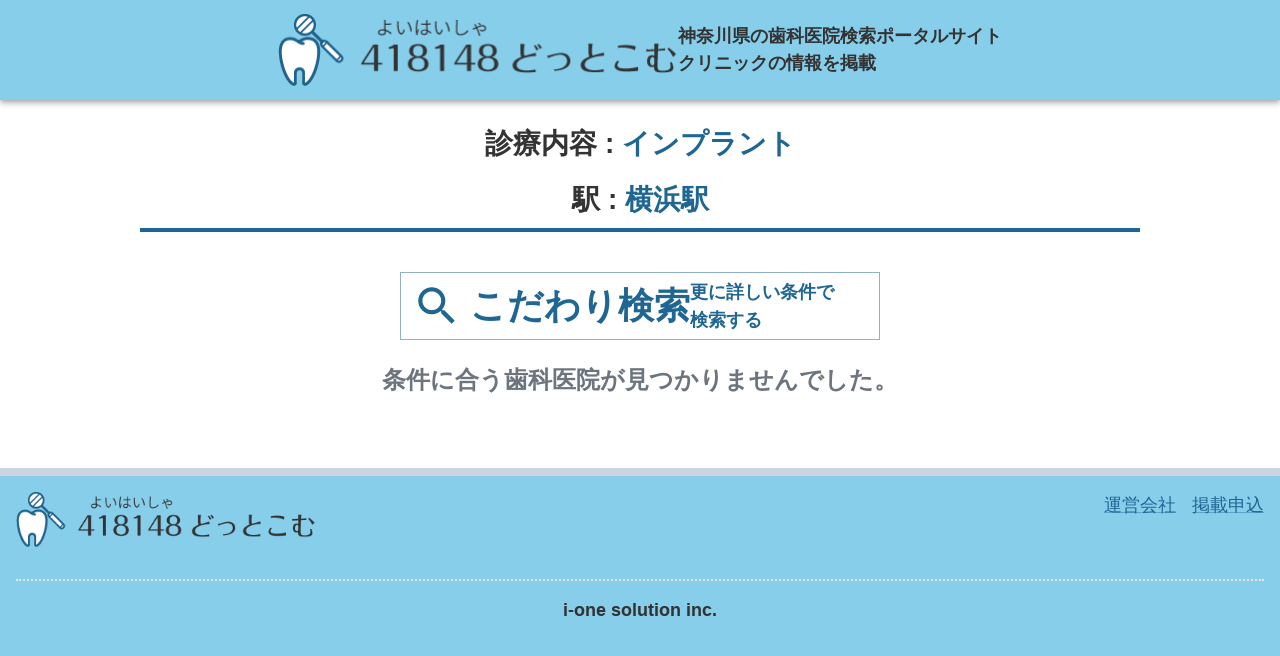

--- FILE ---
content_type: text/html; charset=utf-8
request_url: https://418148.jp/dentistry/sta_14/treat_7
body_size: 7742
content:
<!DOCTYPE html><html lang="ja"><head><meta charSet="utf-8"/><link rel="stylesheet" href="/_next/static/css/d4b66dc4300149e2.css" data-precedence="next"/><link rel="stylesheet" href="/_next/static/css/62dfe46901fb0581.css" data-precedence="next"/><link rel="preload" href="/_next/static/chunks/webpack-71bf532fcb71619b.js" as="script"/><link rel="preload" href="/_next/static/chunks/bf6a786c-ce76b0963f63bb82.js" as="script"/><link rel="preload" href="/_next/static/chunks/8114-486db9b9f88eb611.js" as="script"/><link rel="preload" href="/_next/static/chunks/main-app-c636326ffe7f63ff.js" as="script"/><title>横浜駅周辺でインプラントの対応可能な歯科クリニックを検索・予約出来る｜良い歯医者どっとこむ</title><meta name="description" content="横浜駅周辺でインプラントの歯科クリニックを予約・検索するなら良い歯医者どっとこむへ。神奈川県歯科医師会公認だから安全・安心！ネット予約可能で今日の予約も空き状況から簡単に予約できます。"/><link rel="author" href="https://418148.jp"/><meta name="author" content="info@418148.jp"/><link rel="manifest" href="/manifest.webmanifest"/><meta name="viewport" content="width=device-width, initial-scale=1"/><meta name="robots" content="index, follow"/><meta property="og:title" content="横浜駅周辺でインプラントの対応可能な歯科クリニックを検索・予約出来る｜良い歯医者どっとこむ"/><meta property="og:description" content="横浜駅周辺でインプラントの歯科クリニックを予約・検索するなら良い歯医者どっとこむへ。神奈川県歯科医師会公認だから安全・安心！ネット予約可能で今日の予約も空き状況から簡単に予約できます。"/><meta property="og:url" content="https://418148.jp/"/><meta property="og:site_name" content="418148どっとこむ"/><meta property="og:locale" content="ja_JP"/><meta property="og:type" content="website"/><meta name="twitter:card" content="summary"/><meta name="twitter:title" content="横浜駅周辺でインプラントの対応可能な歯科クリニックを検索・予約出来る｜良い歯医者どっとこむ"/><meta name="twitter:description" content="横浜駅周辺でインプラントの歯科クリニックを予約・検索するなら良い歯医者どっとこむへ。神奈川県歯科医師会公認だから安全・安心！ネット予約可能で今日の予約も空き状況から簡単に予約できます。"/><meta name="twitter:image:type" content="image/png"/><meta name="twitter:image:width" content="1200"/><meta name="twitter:image:height" content="630"/><meta name="twitter:image:alt" content="これはテストデスこれはテストデスこれはテストデスこれはテストデス"/><meta name="twitter:image" content="https://418148.jp/twitter-image.png?f4eeb133c764cd29"/><link rel="icon" href="/favicon.ico" type="image/x-icon" sizes="64x64"/><!--$--><!--/$--><script src="/_next/static/chunks/polyfills-78c92fac7aa8fdd8.js" noModule=""></script></head><body><style data-emotion="css i9gxme">.css-i9gxme{-webkit-box-flex:1;-webkit-flex-grow:1;-ms-flex-positive:1;flex-grow:1;}</style><div class="MuiBox-root css-i9gxme"><style data-emotion="css mr34y5">.css-mr34y5{display:-webkit-box;display:-webkit-flex;display:-ms-flexbox;display:flex;-webkit-flex-direction:column;-ms-flex-direction:column;flex-direction:column;width:100%;box-sizing:border-box;-webkit-flex-shrink:0;-ms-flex-negative:0;flex-shrink:0;position:static;background-color:#1f6693;color:#fff;background:#87ceeb;height:100px;}</style><style data-emotion="css gfomdf">.css-gfomdf{background-color:#fff;color:rgba(0, 0, 0, 0.87);-webkit-transition:box-shadow 300ms cubic-bezier(0.4, 0, 0.2, 1) 0ms;transition:box-shadow 300ms cubic-bezier(0.4, 0, 0.2, 1) 0ms;box-shadow:0px 2px 4px -1px rgba(0,0,0,0.2),0px 4px 5px 0px rgba(0,0,0,0.14),0px 1px 10px 0px rgba(0,0,0,0.12);display:-webkit-box;display:-webkit-flex;display:-ms-flexbox;display:flex;-webkit-flex-direction:column;-ms-flex-direction:column;flex-direction:column;width:100%;box-sizing:border-box;-webkit-flex-shrink:0;-ms-flex-negative:0;flex-shrink:0;position:static;background-color:#1f6693;color:#fff;background:#87ceeb;height:100px;}</style><header class="MuiPaper-root MuiPaper-elevation MuiPaper-elevation4 MuiAppBar-root MuiAppBar-colorPrimary MuiAppBar-positionStatic css-gfomdf"><style data-emotion="css i6s8oy">.css-i6s8oy{position:relative;display:-webkit-box;display:-webkit-flex;display:-ms-flexbox;display:flex;-webkit-align-items:center;-webkit-box-align:center;-ms-flex-align:center;align-items:center;padding-left:16px;padding-right:16px;min-height:56px;}@media (min-width:600px){.css-i6s8oy{padding-left:24px;padding-right:24px;}}@media (min-width:0px){@media (orientation: landscape){.css-i6s8oy{min-height:48px;}}}@media (min-width:600px){.css-i6s8oy{min-height:64px;}}</style><div class="MuiToolbar-root MuiToolbar-gutters MuiToolbar-regular css-i6s8oy" style="height:100%"><div style="flex-grow:1"><div class="md:flex md:gap-6 md:items-center justify-center"><a href="/"><img alt="ロゴ画像" loading="lazy" width="400" height="70" decoding="async" data-nimg="1" style="color:transparent" src="/images/common/pc/logo.png"/></a><style data-emotion="css yeiasp">.css-yeiasp{margin:0;font-size:18px;color:#333;font-family:"Yu Gothic",YuGothic,"Hiragino Sans","Hiragino Kaku Gothic ProN",Verdana,"メイリオ",Meiryo,sans-serif;font-weight:400;line-height:1.5;}</style><p class="MuiTypography-root MuiTypography-body1 font-bold pc-only css-yeiasp">神奈川県の歯科医院検索ポータルサイト<br/>クリニックの情報を掲載</p></div></div></div></header></div><div class="sp:mt-28"><div><div><div><div class="container"><div class="text-center border-b-4 m-0a my-1 border-[#1f6693]"><style data-emotion="css o5jpi">.css-o5jpi{margin:0;font-size:28px;line-height:2;font-weight:700;color:#333;font-family:"Yu Gothic",YuGothic,"Hiragino Sans","Hiragino Kaku Gothic ProN",Verdana,"メイリオ",Meiryo,sans-serif;}@media (max-width:767px){.css-o5jpi{font-size:20px;}}</style><h2 class="MuiTypography-root MuiTypography-h2 css-o5jpi">診療内容 :<!-- --> <span class="text-[#1f6693]">インプラント</span></h2><style data-emotion="css o5jpi">.css-o5jpi{margin:0;font-size:28px;line-height:2;font-weight:700;color:#333;font-family:"Yu Gothic",YuGothic,"Hiragino Sans","Hiragino Kaku Gothic ProN",Verdana,"メイリオ",Meiryo,sans-serif;}@media (max-width:767px){.css-o5jpi{font-size:20px;}}</style><h2 class="MuiTypography-root MuiTypography-h2 css-o5jpi">駅 :<!-- --> <span class="text-[#1f6693]">横浜駅</span></h2></div><div class="text-center"><div><br/><style data-emotion="css 6zsv12">.css-6zsv12{font-family:"Yu Gothic",YuGothic,"Hiragino Sans","Hiragino Kaku Gothic ProN",Verdana,"メイリオ",Meiryo,sans-serif;font-weight:500;font-size:0.875rem;line-height:1.75;text-transform:uppercase;min-width:64px;padding:5px 15px;border-radius:4px;-webkit-transition:background-color 250ms cubic-bezier(0.4, 0, 0.2, 1) 0ms,box-shadow 250ms cubic-bezier(0.4, 0, 0.2, 1) 0ms,border-color 250ms cubic-bezier(0.4, 0, 0.2, 1) 0ms,color 250ms cubic-bezier(0.4, 0, 0.2, 1) 0ms;transition:background-color 250ms cubic-bezier(0.4, 0, 0.2, 1) 0ms,box-shadow 250ms cubic-bezier(0.4, 0, 0.2, 1) 0ms,border-color 250ms cubic-bezier(0.4, 0, 0.2, 1) 0ms,color 250ms cubic-bezier(0.4, 0, 0.2, 1) 0ms;border:1px solid rgba(31, 102, 147, 0.5);color:#1f6693;}.css-6zsv12:hover{-webkit-text-decoration:none;text-decoration:none;background-color:rgba(31, 102, 147, 0.04);border:1px solid #1f6693;}@media (hover: none){.css-6zsv12:hover{background-color:transparent;}}.css-6zsv12.Mui-disabled{color:rgba(0, 0, 0, 0.26);border:1px solid rgba(0, 0, 0, 0.12);}</style><style data-emotion="css 1t9yha1">.css-1t9yha1{display:-webkit-inline-box;display:-webkit-inline-flex;display:-ms-inline-flexbox;display:inline-flex;-webkit-align-items:center;-webkit-box-align:center;-ms-flex-align:center;align-items:center;-webkit-box-pack:center;-ms-flex-pack:center;-webkit-justify-content:center;justify-content:center;position:relative;box-sizing:border-box;-webkit-tap-highlight-color:transparent;background-color:transparent;outline:0;border:0;margin:0;border-radius:0;padding:0;cursor:pointer;-webkit-user-select:none;-moz-user-select:none;-ms-user-select:none;user-select:none;vertical-align:middle;-moz-appearance:none;-webkit-appearance:none;-webkit-text-decoration:none;text-decoration:none;color:inherit;font-family:"Yu Gothic",YuGothic,"Hiragino Sans","Hiragino Kaku Gothic ProN",Verdana,"メイリオ",Meiryo,sans-serif;font-weight:500;font-size:0.875rem;line-height:1.75;text-transform:uppercase;min-width:64px;padding:5px 15px;border-radius:4px;-webkit-transition:background-color 250ms cubic-bezier(0.4, 0, 0.2, 1) 0ms,box-shadow 250ms cubic-bezier(0.4, 0, 0.2, 1) 0ms,border-color 250ms cubic-bezier(0.4, 0, 0.2, 1) 0ms,color 250ms cubic-bezier(0.4, 0, 0.2, 1) 0ms;transition:background-color 250ms cubic-bezier(0.4, 0, 0.2, 1) 0ms,box-shadow 250ms cubic-bezier(0.4, 0, 0.2, 1) 0ms,border-color 250ms cubic-bezier(0.4, 0, 0.2, 1) 0ms,color 250ms cubic-bezier(0.4, 0, 0.2, 1) 0ms;border:1px solid rgba(31, 102, 147, 0.5);color:#1f6693;}.css-1t9yha1::-moz-focus-inner{border-style:none;}.css-1t9yha1.Mui-disabled{pointer-events:none;cursor:default;}@media print{.css-1t9yha1{-webkit-print-color-adjust:exact;color-adjust:exact;}}.css-1t9yha1:hover{-webkit-text-decoration:none;text-decoration:none;background-color:rgba(31, 102, 147, 0.04);border:1px solid #1f6693;}@media (hover: none){.css-1t9yha1:hover{background-color:transparent;}}.css-1t9yha1.Mui-disabled{color:rgba(0, 0, 0, 0.26);border:1px solid rgba(0, 0, 0, 0.12);}</style><button class="MuiButtonBase-root MuiButton-root MuiButton-outlined MuiButton-outlinedPrimary MuiButton-sizeMedium MuiButton-outlinedSizeMedium MuiButton-root MuiButton-outlined MuiButton-outlinedPrimary MuiButton-sizeMedium MuiButton-outlinedSizeMedium rounded-none flex-none md:w-[30rem] sp:w-11/12 justify-start css-1t9yha1" tabindex="0" type="button"><style data-emotion="css 6xugel">.css-6xugel{display:inherit;margin-right:8px;margin-left:-4px;}.css-6xugel>*:nth-of-type(1){font-size:20px;}</style><span class="MuiButton-startIcon MuiButton-iconSizeMedium css-6xugel"><style data-emotion="css vubbuv">.css-vubbuv{-webkit-user-select:none;-moz-user-select:none;-ms-user-select:none;user-select:none;width:1em;height:1em;display:inline-block;fill:currentColor;-webkit-flex-shrink:0;-ms-flex-negative:0;flex-shrink:0;-webkit-transition:fill 200ms cubic-bezier(0.4, 0, 0.2, 1) 0ms;transition:fill 200ms cubic-bezier(0.4, 0, 0.2, 1) 0ms;font-size:1.5rem;}</style><svg class="MuiSvgIcon-root MuiSvgIcon-fontSizeMedium css-vubbuv" focusable="false" aria-hidden="true" viewBox="0 0 24 24" data-testid="SearchIcon" style="width:50px;height:50px"><path d="M15.5 14h-.79l-.28-.27C15.41 12.59 16 11.11 16 9.5 16 5.91 13.09 3 9.5 3S3 5.91 3 9.5 5.91 16 9.5 16c1.61 0 3.09-.59 4.23-1.57l.27.28v.79l5 4.99L20.49 19l-4.99-5zm-6 0C7.01 14 5 11.99 5 9.5S7.01 5 9.5 5 14 7.01 14 9.5 11.99 14 9.5 14z"></path></svg></span><div class="md:flex gap-4 ml items-center"><p class="md:text-4xl sp:text-3xl font-black">こだわり検索</p><div class="text-left"><p class="font-black md:text-lg sp:text-md">更に詳しい条件で<br class="pc-only"/>検索する</p></div></div></button></div><div class="my-1"><div class="my-1"><style data-emotion="css ozqpvh">.css-ozqpvh{margin:0;font-size:24px;line-height:2;color:#333;font-weight:700;font-family:"Yu Gothic",YuGothic,"Hiragino Sans","Hiragino Kaku Gothic ProN",Verdana,"メイリオ",Meiryo,sans-serif;}@media (max-width:767px){.css-ozqpvh{font-size:16px;}}</style><h3 class="MuiTypography-root MuiTypography-h3 font-bold text-[#6c757d] css-ozqpvh">条件に合う歯科医院が見つかりませんでした。</h3></div></div></div><div class="fixed bottom-6 right-6" style="opacity:0;transition:0.5s;pointer-events:none"><style data-emotion="css xkqe7w">.css-xkqe7w{font-family:"Yu Gothic",YuGothic,"Hiragino Sans","Hiragino Kaku Gothic ProN",Verdana,"メイリオ",Meiryo,sans-serif;font-weight:500;font-size:0.9375rem;line-height:1.75;text-transform:uppercase;min-width:64px;padding:8px 11px;border-radius:4px;-webkit-transition:background-color 250ms cubic-bezier(0.4, 0, 0.2, 1) 0ms,box-shadow 250ms cubic-bezier(0.4, 0, 0.2, 1) 0ms,border-color 250ms cubic-bezier(0.4, 0, 0.2, 1) 0ms,color 250ms cubic-bezier(0.4, 0, 0.2, 1) 0ms;transition:background-color 250ms cubic-bezier(0.4, 0, 0.2, 1) 0ms,box-shadow 250ms cubic-bezier(0.4, 0, 0.2, 1) 0ms,border-color 250ms cubic-bezier(0.4, 0, 0.2, 1) 0ms,color 250ms cubic-bezier(0.4, 0, 0.2, 1) 0ms;color:#1f6693;}.css-xkqe7w:hover{-webkit-text-decoration:none;text-decoration:none;background-color:rgba(31, 102, 147, 0.04);}@media (hover: none){.css-xkqe7w:hover{background-color:transparent;}}.css-xkqe7w.Mui-disabled{color:rgba(0, 0, 0, 0.26);}</style><style data-emotion="css oz1hwh">.css-oz1hwh{display:-webkit-inline-box;display:-webkit-inline-flex;display:-ms-inline-flexbox;display:inline-flex;-webkit-align-items:center;-webkit-box-align:center;-ms-flex-align:center;align-items:center;-webkit-box-pack:center;-ms-flex-pack:center;-webkit-justify-content:center;justify-content:center;position:relative;box-sizing:border-box;-webkit-tap-highlight-color:transparent;background-color:transparent;outline:0;border:0;margin:0;border-radius:0;padding:0;cursor:pointer;-webkit-user-select:none;-moz-user-select:none;-ms-user-select:none;user-select:none;vertical-align:middle;-moz-appearance:none;-webkit-appearance:none;-webkit-text-decoration:none;text-decoration:none;color:inherit;font-family:"Yu Gothic",YuGothic,"Hiragino Sans","Hiragino Kaku Gothic ProN",Verdana,"メイリオ",Meiryo,sans-serif;font-weight:500;font-size:0.9375rem;line-height:1.75;text-transform:uppercase;min-width:64px;padding:8px 11px;border-radius:4px;-webkit-transition:background-color 250ms cubic-bezier(0.4, 0, 0.2, 1) 0ms,box-shadow 250ms cubic-bezier(0.4, 0, 0.2, 1) 0ms,border-color 250ms cubic-bezier(0.4, 0, 0.2, 1) 0ms,color 250ms cubic-bezier(0.4, 0, 0.2, 1) 0ms;transition:background-color 250ms cubic-bezier(0.4, 0, 0.2, 1) 0ms,box-shadow 250ms cubic-bezier(0.4, 0, 0.2, 1) 0ms,border-color 250ms cubic-bezier(0.4, 0, 0.2, 1) 0ms,color 250ms cubic-bezier(0.4, 0, 0.2, 1) 0ms;color:#1f6693;}.css-oz1hwh::-moz-focus-inner{border-style:none;}.css-oz1hwh.Mui-disabled{pointer-events:none;cursor:default;}@media print{.css-oz1hwh{-webkit-print-color-adjust:exact;color-adjust:exact;}}.css-oz1hwh:hover{-webkit-text-decoration:none;text-decoration:none;background-color:rgba(31, 102, 147, 0.04);}@media (hover: none){.css-oz1hwh:hover{background-color:transparent;}}.css-oz1hwh.Mui-disabled{color:rgba(0, 0, 0, 0.26);}</style><button class="MuiButtonBase-root MuiButton-root MuiButton-text MuiButton-textPrimary MuiButton-sizeLarge MuiButton-textSizeLarge MuiButton-root MuiButton-text MuiButton-textPrimary MuiButton-sizeLarge MuiButton-textSizeLarge bg-[#999] text-white hover:bg-[#1f6693] rounded-full p-1 css-oz1hwh" tabindex="0" type="button">Top</button></div></div></div></div></div></div><div class="p-1 bg-[#87ceeb] border-t-8 border-slate-300 mt-4 pb-8"><div class="w-full max-w-screen-xl m-0a"><div class="md:flex justify-between border-b-2 border-dotted pb-2"><style data-emotion="css yaw8t">.css-yaw8t{-webkit-text-decoration:underline;text-decoration:underline;text-decoration-color:rgba(31, 102, 147, 0.4);}.css-yaw8t:hover{text-decoration-color:inherit;}</style><style data-emotion="css ztt5em">.css-ztt5em{margin:0;font:inherit;color:#1f6693;-webkit-text-decoration:underline;text-decoration:underline;text-decoration-color:rgba(31, 102, 147, 0.4);}.css-ztt5em:hover{text-decoration-color:inherit;}</style><a class="MuiTypography-root MuiTypography-inherit MuiLink-root MuiLink-underlineAlways css-ztt5em" href="/"><img alt="ロゴ画像" loading="lazy" width="300" height="70" decoding="async" data-nimg="1" style="color:transparent" src="/images/common/pc/logo.png"/></a><div class="flex sp:mt-2 flex-wrap max-w-2xl"><style data-emotion="css yeiasp">.css-yeiasp{margin:0;font-size:18px;color:#333;font-family:"Yu Gothic",YuGothic,"Hiragino Sans","Hiragino Kaku Gothic ProN",Verdana,"メイリオ",Meiryo,sans-serif;font-weight:400;line-height:1.5;}</style><p class="MuiTypography-root MuiTypography-body1 text-[#1f6693] pl-1 css-yeiasp"><style data-emotion="css yaw8t">.css-yaw8t{-webkit-text-decoration:underline;text-decoration:underline;text-decoration-color:rgba(31, 102, 147, 0.4);}.css-yaw8t:hover{text-decoration-color:inherit;}</style><style data-emotion="css ztt5em">.css-ztt5em{margin:0;font:inherit;color:#1f6693;-webkit-text-decoration:underline;text-decoration:underline;text-decoration-color:rgba(31, 102, 147, 0.4);}.css-ztt5em:hover{text-decoration-color:inherit;}</style><a class="MuiTypography-root MuiTypography-inherit MuiLink-root MuiLink-underlineAlways css-ztt5em" href="/company">運営会社</a></p><style data-emotion="css yeiasp">.css-yeiasp{margin:0;font-size:18px;color:#333;font-family:"Yu Gothic",YuGothic,"Hiragino Sans","Hiragino Kaku Gothic ProN",Verdana,"メイリオ",Meiryo,sans-serif;font-weight:400;line-height:1.5;}</style><p class="MuiTypography-root MuiTypography-body1 text-[#1f6693] pl-1 css-yeiasp"><style data-emotion="css yaw8t">.css-yaw8t{-webkit-text-decoration:underline;text-decoration:underline;text-decoration-color:rgba(31, 102, 147, 0.4);}.css-yaw8t:hover{text-decoration-color:inherit;}</style><style data-emotion="css ztt5em">.css-ztt5em{margin:0;font:inherit;color:#1f6693;-webkit-text-decoration:underline;text-decoration:underline;text-decoration-color:rgba(31, 102, 147, 0.4);}.css-ztt5em:hover{text-decoration-color:inherit;}</style><a class="MuiTypography-root MuiTypography-inherit MuiLink-root MuiLink-underlineAlways css-ztt5em" href="/contact/dental">掲載申込</a></p></div></div><div class="text-center mt-1"><style data-emotion="css yeiasp">.css-yeiasp{margin:0;font-size:18px;color:#333;font-family:"Yu Gothic",YuGothic,"Hiragino Sans","Hiragino Kaku Gothic ProN",Verdana,"メイリオ",Meiryo,sans-serif;font-weight:400;line-height:1.5;}</style><p class="MuiTypography-root MuiTypography-body1 font-bold css-yeiasp">i-one solution inc.</p></div></div></div><script src="/_next/static/chunks/webpack-71bf532fcb71619b.js" async=""></script><script src="/_next/static/chunks/bf6a786c-ce76b0963f63bb82.js" async=""></script><script src="/_next/static/chunks/8114-486db9b9f88eb611.js" async=""></script><script src="/_next/static/chunks/main-app-c636326ffe7f63ff.js" async=""></script><script>(self.__next_f=self.__next_f||[]).push([0])</script><script>self.__next_f.push([1,"1:HL[\"/_next/static/css/d4b66dc4300149e2.css\",{\"as\":\"style\"}]\n0:\"$L2\"\n"])</script><script>self.__next_f.push([1,"3:HL[\"/_next/static/css/62dfe46901fb0581.css\",{\"as\":\"style\"}]\n"])</script><script>self.__next_f.push([1,"4:I{\"id\":57948,\"chunks\":[\"2272:static/chunks/webpack-71bf532fcb71619b.js\",\"4121:static/chunks/bf6a786c-ce76b0963f63bb82.js\",\"8114:static/chunks/8114-486db9b9f88eb611.js\"],\"name\":\"default\",\"async\":false}\n6:I{\"id\":56628,\"chunks\":[\"2272:static/chunks/webpack-71bf532fcb71619b.js\",\"4121:static/chunks/bf6a786c-ce76b0963f63bb82.js\",\"8114:static/chunks/8114-486db9b9f88eb611.js\"],\"name\":\"\",\"async\":false}\n"])</script><script>self.__next_f.push([1,"7:I{\"id\":71687,\"chunks\":[\"5630:static/chunks/5630-944cfd81a562826e.js\",\"4437:static/chunks/4437-8bf749cd00045bfb.js\",\"777:static/chunks/777-6a017816c415c3ae.js\",\"3574:static/chunks/3574-7bbebec6c38d2ad7.js\",\"317:static/chunks/317-ad67dc60d89e6cd9.js\",\"3546:static/chunks/3546-19bea666180944e6.js\",\"1079:static/chunks/1079-6e09449929387ff1.js\",\"1690:static/chunks/1690-7ffaa678f196943e.js\",\"8139:static/chunks/8139-55fdd23c98b882ca.js\",\"6685:static/chunks/6685-55df26a0515f972c.js\",\"3222:static/chunks/3222-1214e8d1dc8f26f5.js\",\"3015:static/chunks/3015-c324b076db58d9de.js\",\"3185:static/chunks/app/layout-be932fe087c35e2c.js\"],\"name\":\"\",\"async\":false}\n"])</script><script>self.__next_f.push([1,"8:\"$Sreact.suspense\"\n"])</script><script>self.__next_f.push([1,"9:I{\"id\":62099,\"chunks\":[\"5630:static/chunks/5630-944cfd81a562826e.js\",\"4437:static/chunks/4437-8bf749cd00045bfb.js\",\"777:static/chunks/777-6a017816c415c3ae.js\",\"3574:static/chunks/3574-7bbebec6c38d2ad7.js\",\"317:static/chunks/317-ad67dc60d89e6cd9.js\",\"3546:static/chunks/3546-19bea666180944e6.js\",\"1079:static/chunks/1079-6e09449929387ff1.js\",\"1690:static/chunks/1690-7ffaa678f196943e.js\",\"8139:static/chunks/8139-55fdd23c98b882ca.js\",\"6685:static/chunks/6685-55df26a0515f972c.js\",\"3222:static/chunks/3222-1214e8d1dc8f26f5.js\",\"3015:static/chunks/3015-c324b076db58d9de.js\",\"3185:static/chunks/app/layout-be932fe087c35e2c.js\"],\"name\":\"\",\"async\":false}\n"])</script><script>self.__next_f.push([1,"a:I{\"id\":51323,\"chunks\":[\"5630:static/chunks/5630-944cfd81a562826e.js\",\"4437:static/chunks/4437-8bf749cd00045bfb.js\",\"777:static/chunks/777-6a017816c415c3ae.js\",\"3574:static/chunks/3574-7bbebec6c38d2ad7.js\",\"317:static/chunks/317-ad67dc60d89e6cd9.js\",\"3546:static/chunks/3546-19bea666180944e6.js\",\"1079:static/chunks/1079-6e09449929387ff1.js\",\"1690:static/chunks/1690-7ffaa678f196943e.js\",\"8139:static/chunks/8139-55fdd23c98b882ca.js\",\"6685:static/chunks/6685-55df26a0515f972c.js\",\"3222:static/chunks/3222-1214e8d1dc8f26f5.js\",\"3015:static/chunks/3015-c324b076db58d9de.js\",\"3185:static/chunks/app/layout-be932fe087c35e2c.js\"],\"name\":\"\",\"async\":false}\n"])</script><script>self.__next_f.push([1,"b:I{\"id\":50251,\"chunks\":[\"5630:static/chunks/5630-944cfd81a562826e.js\",\"4437:static/chunks/4437-8bf749cd00045bfb.js\",\"777:static/chunks/777-6a017816c415c3ae.js\",\"3574:static/chunks/3574-7bbebec6c38d2ad7.js\",\"317:static/chunks/317-ad67dc60d89e6cd9.js\",\"3546:static/chunks/3546-19bea666180944e6.js\",\"1079:static/chunks/1079-6e09449929387ff1.js\",\"1690:static/chunks/1690-7ffaa678f196943e.js\",\"8139:static/chunks/8139-55fdd23c98b882ca.js\",\"6685:static/chunks/6685-55df26a0515f972c.js\",\"3222:static/chunks/3222-1214e8d1dc8f26f5.js\",\"3015:static/chunks/3015-c324b076db58d9de.js\",\"3185:static/chunks/app/layout-be932fe087c35e2c.js\"],\"name\":\"StyledEngineProvider\",\"async\":false}\n"])</script><script>self.__next_f.push([1,"c:I{\"id\":47767,\"chunks\":[\"2272:static/chunks/webpack-71bf532fcb71619b.js\",\"4121:static/chunks/bf6a786c-ce76b0963f63bb82.js\",\"8114:static/chunks/8114-486db9b9f88eb611.js\"],\"name\":\"default\",\"async\":false}\nd:I{\"id\":62357,\"chunks\":[\"7601:static/chunks/app/error-9450a64cc3cf674b.js\"],\"name\":\"\",\"async\":false}\ne:I{\"id\":57920,\"chunks\":[\"2272:static/chunks/webpack-71bf532fcb71619b.js\",\"4121:static/chunks/bf6a786c-ce76b0963f63bb82.js\",\"8114:static/chunks/8114-486db9b9f88eb611.js\"],\"name\":\"default\",\"async\":false}\n"])</script><script>self.__next_f.push([1,"11:I{\"id\":78139,\"chunks\":[\"5630:static/chunks/5630-944cfd81a562826e.js\",\"4437:static/chunks/4437-8bf749cd00045bfb.js\",\"777:static/chunks/777-6a017816c415c3ae.js\",\"3574:static/chunks/3574-7bbebec6c38d2ad7.js\",\"9050:static/chunks/9050-831d3e8797bb9bdd.js\",\"317:static/chunks/317-ad67dc60d89e6cd9.js\",\"3546:static/chunks/3546-19bea666180944e6.js\",\"1079:static/chunks/1079-6e09449929387ff1.js\",\"1690:static/chunks/1690-7ffaa678f196943e.js\",\"8139:static/chunks/8139-55fdd23c98b882ca.js\",\"6685:static/chunks/6685-55df26a0515f972c.js\",\"3222:static/chunks/3222-1214e8d1dc8f26f5.js\",\"9552:static/chunks/9552-115873a7ab3baa9d.js\",\"3498:static/chunks/3498-35be46fa7222e3b8.js\",\"1970:static/chunks/1970-ee80940c33311e23.js\",\"620:static/chunks/620-773b06bf841d1e37.js\",\"4492:static/chunks/app/dentistry/[...path]/page-77d3e663821ce7c9.js\"],\"name\":\"Link\",\"async\":false}\n"])</script><script>self.__next_f.push([1,"12:I{\"id\":63222,\"chunks\":[\"5630:static/chunks/5630-944cfd81a562826e.js\",\"4437:static/chunks/4437-8bf749cd00045bfb.js\",\"777:static/chunks/777-6a017816c415c3ae.js\",\"3574:static/chunks/3574-7bbebec6c38d2ad7.js\",\"9050:static/chunks/9050-831d3e8797bb9bdd.js\",\"317:static/chunks/317-ad67dc60d89e6cd9.js\",\"3546:static/chunks/3546-19bea666180944e6.js\",\"1079:static/chunks/1079-6e09449929387ff1.js\",\"1690:static/chunks/1690-7ffaa678f196943e.js\",\"8139:static/chunks/8139-55fdd23c98b882ca.js\",\"6685:static/chunks/6685-55df26a0515f972c.js\",\"3222:static/chunks/3222-1214e8d1dc8f26f5.js\",\"9552:static/chunks/9552-115873a7ab3baa9d.js\",\"3498:static/chunks/3498-35be46fa7222e3b8.js\",\"1970:static/chunks/1970-ee80940c33311e23.js\",\"620:static/chunks/620-773b06bf841d1e37.js\",\"4492:static/chunks/app/dentistry/[...path]/page-77d3e663821ce7c9.js\"],\"name\":\"Image\",\"async\":false}\n"])</script><script>self.__next_f.push([1,"13:I{\"id\":78139,\"chunks\":[\"5630:static/chunks/5630-944cfd81a562826e.js\",\"4437:static/chunks/4437-8bf749cd00045bfb.js\",\"777:static/chunks/777-6a017816c415c3ae.js\",\"3574:static/chunks/3574-7bbebec6c38d2ad7.js\",\"9050:static/chunks/9050-831d3e8797bb9bdd.js\",\"317:static/chunks/317-ad67dc60d89e6cd9.js\",\"3546:static/chunks/3546-19bea666180944e6.js\",\"1079:static/chunks/1079-6e09449929387ff1.js\",\"1690:static/chunks/1690-7ffaa678f196943e.js\",\"8139:static/chunks/8139-55fdd23c98b882ca.js\",\"6685:static/chunks/6685-55df26a0515f972c.js\",\"3222:static/chunks/3222-1214e8d1dc8f26f5.js\",\"9552:static/chunks/9552-115873a7ab3baa9d.js\",\"3498:static/chunks/3498-35be46fa7222e3b8.js\",\"1970:static/chunks/1970-ee80940c33311e23.js\",\"620:static/chunks/620-773b06bf841d1e37.js\",\"4492:static/chunks/app/dentistry/[...path]/page-77d3e663821ce7c9.js\"],\"name\":\"Typography\",\"async\":false}\n"])</script><script>self.__next_f.push([1,"2:[[[\"$\",\"link\",\"0\",{\"rel\":\"stylesheet\",\"href\":\"/_next/static/css/d4b66dc4300149e2.css\",\"precedence\":\"next\"}]],[\"$\",\"$L4\",null,{\"buildId\":\"wvtmp0SamOf4JB2yq2tw6\",\"assetPrefix\":\"\",\"initialCanonicalUrl\":\"/dentistry/sta_14/treat_7\",\"initialTree\":[\"\",{\"children\":[\"dentistry\",{\"children\":[[\"path\",\"sta_14/treat_7\",\"c\"],{\"children\":[\"__PAGE__\",{}]}]}]},\"$undefined\",\"$undefined\",true],\"initialHead\":\"$L5\",\"globalErrorComponent\":\"$6\",\"children\":[null,[\"$\",\"html\",null,{\"lang\":\"ja\",\"children\":[\"$\",\"$L7\",null,{\"children\":[[\"$\",\"head\",null,{\"children\":[\"$\",\"$8\",null,{\"children\":[\"$\",\"$L9\",null,{}]}]}],[\"$\",\"body\",null,{\"children\":[[\"$\",\"$La\",null,{}],[\"$\",\"div\",null,{\"className\":\"sp:mt-28\",\"children\":[\"$\",\"$Lb\",null,{\"injectFirst\":true,\"children\":[\"$\",\"$Lc\",null,{\"parallelRouterKey\":\"children\",\"segmentPath\":[\"children\"],\"error\":\"$d\",\"errorStyles\":[],\"loading\":\"$undefined\",\"loadingStyles\":\"$undefined\",\"hasLoading\":false,\"template\":[\"$\",\"$Le\",null,{}],\"templateStyles\":\"$undefined\",\"notFound\":[\"$\",\"div\",null,{\"children\":[\"$\",\"h1\",null,{\"children\":\"404 - Page Not Found\"}]}],\"notFoundStyles\":[],\"childProp\":{\"current\":[\"$\",\"$Lc\",null,{\"parallelRouterKey\":\"children\",\"segmentPath\":[\"children\",\"dentistry\",\"children\"],\"error\":\"$undefined\",\"errorStyles\":\"$undefined\",\"loading\":\"$undefined\",\"loadingStyles\":\"$undefined\",\"hasLoading\":false,\"template\":[\"$\",\"$Le\",null,{}],\"templateStyles\":\"$undefined\",\"notFound\":\"$undefined\",\"notFoundStyles\":\"$undefined\",\"childProp\":{\"current\":[null,[\"$\",\"div\",null,{\"children\":[\"$\",\"$Lc\",null,{\"parallelRouterKey\":\"children\",\"segmentPath\":[\"children\",\"dentistry\",\"children\",[\"path\",\"sta_14/treat_7\",\"c\"],\"children\"],\"error\":\"$undefined\",\"errorStyles\":\"$undefined\",\"loading\":\"$undefined\",\"loadingStyles\":\"$undefined\",\"hasLoading\":false,\"template\":[\"$\",\"$Le\",null,{}],\"templateStyles\":\"$undefined\",\"notFound\":\"$undefined\",\"notFoundStyles\":\"$undefined\",\"childProp\":{\"current\":[\"$Lf\",\"$L10\",null],\"segment\":\"__PAGE__\"},\"styles\":[[\"$\",\"link\",\"0\",{\"rel\":\"stylesheet\",\"href\":\"/_next/static/css/62dfe46901fb0581.css\",\"precedence\":\"next\"}]]}]}],null],\"segment\":[\"path\",\"sta_14/treat_7\",\"c\"]},\"styles\":[]}],\"segment\":\"dentistry\"},\"styles\":[]}]}]}],[\"$\",\"div\",null,{\"className\":\"p-1 bg-[#87ceeb] border-t-8 border-slate-300 mt-4 pb-8\",\"children\":[\"$\",\"div\",null,{\"className\":\"w-full max-w-screen-xl m-0a\",\"children\":[[\"$\",\"div\",null,{\"className\":\"md:flex justify-between border-b-2 border-dotted pb-2\",\"children\":[[\"$\",\"$L11\",null,{\"href\":\"/\",\"children\":[\"$\",\"$L12\",null,{\"src\":\"/images/common/pc/logo.png\",\"alt\":\"ロゴ画像\",\"unoptimized\":true,\"width\":300,\"height\":70}]}],[\"$\",\"div\",null,{\"className\":\"flex sp:mt-2 flex-wrap max-w-2xl\",\"children\":[[\"$\",\"$L13\",null,{\"variant\":\"body1\",\"className\":\"text-[#1f6693] pl-1\",\"children\":[\"$\",\"$L11\",null,{\"href\":\"/company\",\"children\":\"運営会社\"}]}],[\"$\",\"$L13\",null,{\"variant\":\"body1\",\"className\":\"text-[#1f6693] pl-1\",\"children\":[\"$\",\"$L11\",null,{\"href\":\"/contact/dental\",\"children\":\"掲載申込\"}]}]]}]]}],[\"$\",\"div\",null,{\"className\":\"text-center mt-1\",\"children\":[\"$\",\"$L13\",null,{\"variant\":\"body1\",\"className\":\"font-bold\",\"children\":\"i-one solution inc.\"}]}]]}]}]]}]]}]}],null]}]]\n"])</script><script>self.__next_f.push([1,"5:[[\"$\",\"meta\",\"0\",{\"charSet\":\"utf-8\"}],[\"$\",\"title\",\"1\",{\"children\":\"横浜駅周辺でインプラントの対応可能な歯科クリニックを検索・予約出来る｜良い歯医者どっとこむ\"}],[\"$\",\"meta\",\"2\",{\"name\":\"description\",\"content\":\"横浜駅周辺でインプラントの歯科クリニックを予約・検索するなら良い歯医者どっとこむへ。神奈川県歯科医師会公認だから安全・安心！ネット予約可能で今日の予約も空き状況から簡単に予約できます。\"}],[\"$\",\"link\",\"3\",{\"rel\":\"author\",\"href\":\"https://418148.jp\"}],[\"$\",\"meta\",\"4\",{\"name\":\"author\",\"content\":\"info@418148.jp\"}],[\"$\",\"link\",\"5\",{\"rel\":\"manifest\",\"href\":\"/manifest.webmanifest\"}],[\"$\",\"meta\",\"6\",{\"name\":\"viewport\",\"content\":\"width=device-width, initial-scale=1\"}],[\"$\",\"meta\",\"7\",{\"name\":\"robots\",\"content\":\"index, follow\"}],[\"$\",\"meta\",\"8\",{\"property\":\"og:title\",\"content\":\"横浜駅周辺でインプラントの対応可能な歯科クリニックを検索・予約出来る｜良い歯医者どっとこむ\"}],[\"$\",\"meta\",\"9\",{\"property\":\"og:description\",\"content\":\"横浜駅周辺でインプラントの歯科クリニックを予約・検索するなら良い歯医者どっとこむへ。神奈川県歯科医師会公認だから安全・安心！ネット予約可能で今日の予約も空き状況から簡単に予約できます。\"}],[\"$\",\"meta\",\"10\",{\"property\":\"og:url\",\"content\":\"https://418148.jp/\"}],[\"$\",\"meta\",\"11\",{\"property\":\"og:site_name\",\"content\":\"418148どっとこむ\"}],[\"$\",\"meta\",\"12\",{\"property\":\"og:locale\",\"content\":\"ja_JP\"}],[\"$\",\"meta\",\"13\",{\"property\":\"og:type\",\"content\":\"website\"}],[\"$\",\"meta\",\"14\",{\"name\":\"twitter:card\",\"content\":\"summary\"}],[\"$\",\"meta\",\"15\",{\"name\":\"twitter:title\",\"content\":\"横浜駅周辺でインプラントの対応可能な歯科クリニックを検索・予約出来る｜良い歯医者どっとこむ\"}],[\"$\",\"meta\",\"16\",{\"name\":\"twitter:description\",\"content\":\"横浜駅周辺でインプラントの歯科クリニックを予約・検索するなら良い歯医者どっとこむへ。神奈川県歯科医師会公認だから安全・安心！ネット予約可能で今日の予約も空き状況から簡単に予約できます。\"}],[\"$\",\"meta\",\"17\",{\"name\":\"twitter:image:type\",\"content\":\"image/png\"}],[\"$\",\"meta\",\"18\",{\"name\":\"twitter:image:width\",\"content\":\"1200\"}],[\"$\",\"meta\",\"19\",{\"name\":\"twitter:image:height\",\"content\":\"630\"}],[\"$\",\"meta\",\"20\",{\"name\":\"twitter:image:alt\",\"content\":\"これはテストデスこれはテストデスこれはテストデスこれはテストデス\"}],[\"$\",\"meta\",\"21\",{\"name\":\"twitter:image\",\"content\":\"https://418148.jp/twitter-image.png?f4eeb133c764cd29\"}],[\"$\",\"link\",\"22\",{\"rel\":\"icon\",\"href\":\"/favicon.ico\",\"type\":\"image/x-icon\",\"sizes\":\"64x64\"}]]\n"])</script><script>self.__next_f.push([1,"f:null\n"])</script><script>self.__next_f.push([1,"10:[\"$\",\"div\",null,{\"children\":\"$L14\"}]\n"])</script><script>self.__next_f.push([1,"15:I{\"id\":19497,\"chunks\":[\"5630:static/chunks/5630-944cfd81a562826e.js\",\"4437:static/chunks/4437-8bf749cd00045bfb.js\",\"777:static/chunks/777-6a017816c415c3ae.js\",\"3574:static/chunks/3574-7bbebec6c38d2ad7.js\",\"9050:static/chunks/9050-831d3e8797bb9bdd.js\",\"317:static/chunks/317-ad67dc60d89e6cd9.js\",\"3546:static/chunks/3546-19bea666180944e6.js\",\"1079:static/chunks/1079-6e09449929387ff1.js\",\"1690:static/chunks/1690-7ffaa678f196943e.js\",\"8139:static/chunks/8139-55fdd23c98b882ca.js\",\"6685:static/chunks/6685-55df26a0515f972c.js\",\"3222:static/chunks/3222-1214e8d1dc8f26f5.js\",\"9552:static/chunks/9552-115873a7ab3baa9d.js\",\"3498:static/chunks/3498-35be46fa7222e3b8.js\",\"1970:static/chunks/1970-ee80940c33311e23.js\",\"620:static/chunks/620-773b06bf841d1e37.js\",\"4492:static/chunks/app/dentistry/[...path]/page-77d3e663821ce7c9.js\"],\"name\":\"\",\"async\":false}\n"])</script><script>self.__next_f.push([1,"16:I{\"id\":4974,\"chunks\":[\"5630:static/chunks/5630-944cfd81a562826e.js\",\"4437:static/chunks/4437-8bf749cd00045bfb.js\",\"777:static/chunks/777-6a017816c415c3ae.js\",\"3574:static/chunks/3574-7bbebec6c38d2ad7.js\",\"9050:static/chunks/9050-831d3e8797bb9bdd.js\",\"317:static/chunks/317-ad67dc60d89e6cd9.js\",\"3546:static/chunks/3546-19bea666180944e6.js\",\"1079:static/chunks/1079-6e09449929387ff1.js\",\"1690:static/chunks/1690-7ffaa678f196943e.js\",\"8139:static/chunks/8139-55fdd23c98b882ca.js\",\"6685:static/chunks/6685-55df26a0515f972c.js\",\"3222:static/chunks/3222-1214e8d1dc8f26f5.js\",\"9552:static/chunks/9552-115873a7ab3baa9d.js\",\"3498:static/chunks/3498-35be46fa7222e3b8.js\",\"1970:static/chunks/1970-ee80940c33311e23.js\",\"620:static/chunks/620-773b06bf841d1e37.js\",\"4492:static/chunks/app/dentistry/[...path]/page-77d3e663821ce7c9.js\"],\"name\":\"\",\"async\":false}\n"])</script><script>self.__next_f.push([1,"14:[\"$\",\"div\",null,{\"children\":[\"$\",\"div\",null,{\"className\":\"container\",\"children\":[[\"$\",\"div\",null,{\"className\":\"text-center border-b-4 m-0a my-1 border-[#1f6693]\",\"children\":[[\"$\",\"$L13\",null,{\"variant\":\"h2\",\"children\":[\"診療内容 :\",\" \",[\"$\",\"span\",null,{\"className\":\"text-[#1f6693]\",\"children\":\"インプラント\"}]]}],\"\",\"\",[\"$\",\"$L13\",null,{\"variant\":\"h2\",\"children\":[\"駅 :\",\" \",[\"$\",\"span\",null,{\"className\":\"text-[#1f6693]\",\"children\":\"横浜駅\"}]]}]]}],[\"$\",\"div\",null,{\"className\":\"text-center\",\"children\":[[\"$\",\"$L15\",null,{\"obsessionItems\":[{\"id\":1,\"tag\":\"診療有無\",\"items\":[{\"id\":1,\"obsession_serach_category_id\":1,\"name\":\"月曜診療\"},{\"id\":2,\"obsession_serach_category_id\":1,\"name\":\"火曜診療\"},{\"id\":3,\"obsession_serach_category_id\":1,\"name\":\"水曜診療\"},{\"id\":4,\"obsession_serach_category_id\":1,\"name\":\"木曜診療\"},{\"id\":5,\"obsession_serach_category_id\":1,\"name\":\"金曜診療\"},{\"id\":6,\"obsession_serach_category_id\":1,\"name\":\"土曜診療\"},{\"id\":7,\"obsession_serach_category_id\":1,\"name\":\"日曜診療\"},{\"id\":8,\"obsession_serach_category_id\":1,\"name\":\"祝日診療\"},{\"id\":9,\"obsession_serach_category_id\":1,\"name\":\"夜間診療\"},{\"id\":10,\"obsession_serach_category_id\":1,\"name\":\"訪問診療\"}]},{\"id\":2,\"tag\":\"付帯設備\",\"items\":[{\"id\":11,\"obsession_serach_category_id\":2,\"name\":\"キッズスペースあり\"},{\"id\":12,\"obsession_serach_category_id\":2,\"name\":\"クレジットカード可\"},{\"id\":13,\"obsession_serach_category_id\":2,\"name\":\"駅近＃5分まで\"},{\"id\":14,\"obsession_serach_category_id\":2,\"name\":\"駐車場あり\"},{\"id\":15,\"obsession_serach_category_id\":2,\"name\":\"個室あり\"},{\"id\":16,\"obsession_serach_category_id\":2,\"name\":\"バリアフリー\"}]},{\"id\":3,\"tag\":\"スタッフ\",\"items\":[{\"id\":17,\"obsession_serach_category_id\":3,\"name\":\"男性歯科医師\"},{\"id\":18,\"obsession_serach_category_id\":3,\"name\":\"女性歯科医師\"},{\"id\":19,\"obsession_serach_category_id\":3,\"name\":\"歯周病専門医\"},{\"id\":20,\"obsession_serach_category_id\":3,\"name\":\"インプラント専門医\"},{\"id\":21,\"obsession_serach_category_id\":3,\"name\":\"矯正専門医\"},{\"id\":22,\"obsession_serach_category_id\":3,\"name\":\"口腔外科専門医\"},{\"id\":23,\"obsession_serach_category_id\":3,\"name\":\"小児歯科専門医\"},{\"id\":24,\"obsession_serach_category_id\":3,\"name\":\"歯科技工士\"}]},{\"id\":4,\"tag\":\"治療法\",\"items\":[{\"id\":25,\"obsession_serach_category_id\":4,\"name\":\"ブランケット治療\"},{\"id\":26,\"obsession_serach_category_id\":4,\"name\":\"抜歯\"},{\"id\":27,\"obsession_serach_category_id\":4,\"name\":\"PMTC\"},{\"id\":28,\"obsession_serach_category_id\":4,\"name\":\"MI 治療\"},{\"id\":29,\"obsession_serach_category_id\":4,\"name\":\"歯周外科治療(フラップ手術)\"},{\"id\":30,\"obsession_serach_category_id\":4,\"name\":\"フッ素塗布\"},{\"id\":31,\"obsession_serach_category_id\":4,\"name\":\"ドックスベストセメント※保険非対応\"},{\"id\":32,\"obsession_serach_category_id\":4,\"name\":\"全身麻酔\"},{\"id\":33,\"obsession_serach_category_id\":4,\"name\":\"笑気治療\"}]},{\"id\":5,\"tag\":\"機器\",\"items\":[{\"id\":34,\"obsession_serach_category_id\":5,\"name\":\"レントゲン\"},{\"id\":35,\"obsession_serach_category_id\":5,\"name\":\"CTスキャン\"},{\"id\":36,\"obsession_serach_category_id\":5,\"name\":\"3D 口腔内スキャナー\"},{\"id\":37,\"obsession_serach_category_id\":5,\"name\":\"ラバーダム\"},{\"id\":38,\"obsession_serach_category_id\":5,\"name\":\"マイクロスコープ\"},{\"id\":39,\"obsession_serach_category_id\":5,\"name\":\"高圧上記滅菌(オートクレープ)\"},{\"id\":40,\"obsession_serach_category_id\":5,\"name\":\"インビザライン\"},{\"id\":41,\"obsession_serach_category_id\":5,\"name\":\"ノンクラスプデンチャー\"},{\"id\":42,\"obsession_serach_category_id\":5,\"name\":\"カスタムメイドマウスピース型矯正装置\"},{\"id\":43,\"obsession_serach_category_id\":5,\"name\":\"SAF\"},{\"id\":44,\"obsession_serach_category_id\":5,\"name\":\"根管長測定器\"},{\"id\":45,\"obsession_serach_category_id\":5,\"name\":\"IDBシステム(インダイレクトボンディングシステム)\"},{\"id\":46,\"obsession_serach_category_id\":5,\"name\":\"DBS(ダイレクトボンディングシステム)\"},{\"id\":47,\"obsession_serach_category_id\":5,\"name\":\"歯科矯正用アンカースクリュー\"},{\"id\":48,\"obsession_serach_category_id\":5,\"name\":\"金属床義歯\"}]}]}],[\"$\",\"div\",null,{\"className\":\"my-1\",\"children\":[false,[\"$\",\"div\",null,{\"className\":\"my-1\",\"children\":[\"$\",\"$L13\",null,{\"variant\":\"h3\",\"className\":\"font-bold text-[#6c757d]\",\"children\":\"条件に合う歯科医院が見つかりませんでした。\"}]}],[],false]}]]}],[\"$\",\"$L16\",null,{}]]}]}]\n"])</script></body></html>

--- FILE ---
content_type: text/css; charset=UTF-8
request_url: https://418148.jp/_next/static/css/d4b66dc4300149e2.css
body_size: 8396
content:
*,:after,:before{box-sizing:border-box;border:0 solid #e5e7eb}:after,:before{--tw-content:""}html{line-height:1.5;-webkit-text-size-adjust:100%;-moz-tab-size:4;-o-tab-size:4;tab-size:4;font-family:ui-sans-serif,system-ui,-apple-system,BlinkMacSystemFont,Segoe UI,Roboto,Helvetica Neue,Arial,Noto Sans,sans-serif,Apple Color Emoji,Segoe UI Emoji,Segoe UI Symbol,Noto Color Emoji}body{margin:0;line-height:inherit}hr{height:0;color:inherit;border-top-width:1px}abbr:where([title]){-webkit-text-decoration:underline dotted;text-decoration:underline dotted}h1,h2,h3,h4,h5,h6{font-size:inherit;font-weight:inherit}a{color:inherit;text-decoration:inherit}b,strong{font-weight:bolder}code,kbd,pre,samp{font-family:ui-monospace,SFMono-Regular,Menlo,Monaco,Consolas,Liberation Mono,Courier New,monospace;font-size:1em}small{font-size:80%}sub,sup{font-size:75%;line-height:0;position:relative;vertical-align:baseline}sub{bottom:-.25em}sup{top:-.5em}table{text-indent:0;border-color:inherit;border-collapse:collapse}button,input,optgroup,select,textarea{font-family:inherit;font-size:100%;line-height:inherit;color:inherit;margin:0;padding:0}button,select{text-transform:none}[type=button],[type=reset],[type=submit],button{-webkit-appearance:button;background-image:none}:-moz-focusring{outline:auto}:-moz-ui-invalid{box-shadow:none}progress{vertical-align:baseline}::-webkit-inner-spin-button,::-webkit-outer-spin-button{height:auto}[type=search]{-webkit-appearance:textfield;outline-offset:-2px}::-webkit-search-decoration{-webkit-appearance:none}::-webkit-file-upload-button{-webkit-appearance:button;font:inherit}summary{display:list-item}blockquote,dd,dl,figure,h1,h2,h3,h4,h5,h6,hr,p,pre{margin:0}fieldset{margin:0}fieldset,legend{padding:0}menu,ol,ul{list-style:none;margin:0;padding:0}textarea{resize:vertical}input::-moz-placeholder,textarea::-moz-placeholder{opacity:1;color:#9ca3af}input::placeholder,textarea::placeholder{opacity:1;color:#9ca3af}[role=button],button{cursor:pointer}:disabled{cursor:default}audio,canvas,embed,iframe,img,object,svg,video{display:block;vertical-align:middle}img,video{max-width:100%;height:auto}[hidden]{display:none}.container{width:100%}@media (min-width:640px){.container{max-width:640px}}@media (min-width:1024px){.container{max-width:1024px}}@media (min-width:1280px){.container{max-width:1280px}}@media (min-width:1536px){.container{max-width:1536px}}.static{position:static}.fixed{position:fixed}.absolute{position:absolute}.relative{position:relative}.bottom-0{bottom:0}.bottom-1\/2{bottom:50%}.bottom-1\/4{bottom:25%}.bottom-3{bottom:.75rem}.bottom-6{bottom:1.5rem}.left-1\/3{left:33.333333%}.left-4{left:1rem}.right-1\/3{right:33.333333%}.right-3{right:.75rem}.right-6{right:1.5rem}.right-\[30px\]{right:30px}.top-16{top:4rem}.top-2\/3{top:66.666667%}.top-3\/4{top:75%}.top-6{top:1.5rem}.top-\[20px\]{top:20px}.col-span-1{grid-column:span 1/span 1}.col-span-2{grid-column:span 2/span 2}.col-span-3{grid-column:span 3/span 3}.m-1{margin:.25rem}.m-auto{margin:auto}.mx-auto{margin-left:auto;margin-right:auto}.my-1{margin-top:.25rem;margin-bottom:.25rem}.my-1\.5{margin-top:.375rem;margin-bottom:.375rem}.my-2{margin-top:.5rem;margin-bottom:.5rem}.mb-0{margin-bottom:0}.mb-0\.5{margin-bottom:.125rem}.mb-1{margin-bottom:.25rem}.mb-2{margin-bottom:.5rem}.ml-1{margin-left:.25rem}.ml-auto{margin-left:auto}.mr-1{margin-right:.25rem}.mt-1{margin-top:.25rem}.mt-2{margin-top:.5rem}.mt-3{margin-top:.75rem}.mt-4{margin-top:1rem}.mt-\[50px\]{margin-top:50px}.block{display:block}.flex{display:flex}.grid{display:grid}.hidden{display:none}.h-24{height:6rem}.h-6{height:1.5rem}.h-72{height:18rem}.w-1\/3{width:33.333333%}.w-14{width:3.5rem}.w-24{width:6rem}.w-3\/5{width:60%}.w-32{width:8rem}.w-52{width:13rem}.w-60{width:15rem}.w-64{width:16rem}.w-72{width:18rem}.w-80{width:20rem}.w-fit{width:-moz-fit-content;width:fit-content}.w-full{width:100%}.min-w-\[100px\]{min-width:100px}.min-w-\[200px\]{min-width:200px}.min-w-\[400px\]{min-width:400px}.max-w-2xl{max-width:42rem}.max-w-\[20\%\]{max-width:20%}.max-w-screen-lg{max-width:1024px}.max-w-screen-xl{max-width:1280px}.flex-initial{flex:0 1 auto}.flex-none{flex:none}.grow{flex-grow:1}.basis-1\/2{flex-basis:50%}.basis-1\/3{flex-basis:33.333333%}.basis-1\/4{flex-basis:25%}.basis-2\/3{flex-basis:66.666667%}.basis-\[31\%\]{flex-basis:31%}.basis-\[48\%\]{flex-basis:48%}.transform{transform:translate(var(--tw-translate-x),var(--tw-translate-y)) rotate(var(--tw-rotate)) skewX(var(--tw-skew-x)) skewY(var(--tw-skew-y)) scaleX(var(--tw-scale-x)) scaleY(var(--tw-scale-y))}.cursor-pointer{cursor:pointer}.grid-cols-2{grid-template-columns:repeat(2,minmax(0,1fr))}.grid-cols-4{grid-template-columns:repeat(4,minmax(0,1fr))}.grid-rows-1{grid-template-rows:repeat(1,minmax(0,1fr))}.flex-row{flex-direction:row}.flex-wrap{flex-wrap:wrap}.items-center{align-items:center}.justify-start{justify-content:flex-start}.justify-center{justify-content:center}.justify-between{justify-content:space-between}.gap-2{gap:.5rem}.gap-3{gap:.75rem}.gap-4{gap:1rem}.gap-6{gap:1.5rem}.gap-\[10px\]{gap:10px}.gap-\[20px\]{gap:20px}.gap-\[40px\]{gap:40px}.gap-x-16{-moz-column-gap:4rem;column-gap:4rem}.gap-x-2{-moz-column-gap:.5rem;column-gap:.5rem}.gap-x-8{-moz-column-gap:2rem;column-gap:2rem}.divide-x>:not([hidden])~:not([hidden]){--tw-divide-x-reverse:0;border-right-width:calc(1px * var(--tw-divide-x-reverse));border-left-width:calc(1px * calc(1 - var(--tw-divide-x-reverse)))}.divide-y>:not([hidden])~:not([hidden]){--tw-divide-y-reverse:0;border-top-width:calc(1px * calc(1 - var(--tw-divide-y-reverse)));border-bottom-width:calc(1px * var(--tw-divide-y-reverse))}.divide-y-2>:not([hidden])~:not([hidden]){--tw-divide-y-reverse:0;border-top-width:calc(2px * calc(1 - var(--tw-divide-y-reverse)));border-bottom-width:calc(2px * var(--tw-divide-y-reverse))}.divide-dashed>:not([hidden])~:not([hidden]){border-style:dashed}.divide-\[\#1f6693\]>:not([hidden])~:not([hidden]){--tw-divide-opacity:1;border-color:rgb(31 102 147/var(--tw-divide-opacity))}.divide-\[\#808f95\]>:not([hidden])~:not([hidden]){--tw-divide-opacity:1;border-color:rgb(128 143 149/var(--tw-divide-opacity))}.divide-\[\#ddd\]>:not([hidden])~:not([hidden]){--tw-divide-opacity:1;border-color:rgb(221 221 221/var(--tw-divide-opacity))}.divide-slate-400\/25>:not([hidden])~:not([hidden]){border-color:rgba(148,163,184,.25)}.whitespace-nowrap{white-space:nowrap}.whitespace-pre-line{white-space:pre-line}.break-words{overflow-wrap:break-word}.break-all{word-break:break-all}.rounded-full{border-radius:9999px}.rounded-none{border-radius:0}.rounded-xl{border-radius:.75rem}.border{border-width:1px}.border-2{border-width:2px}.border-4{border-width:4px}.border-x{border-left-width:1px;border-right-width:1px}.border-b{border-bottom-width:1px}.border-b-2{border-bottom-width:2px}.border-b-4{border-bottom-width:4px}.border-l{border-left-width:1px}.border-l-4{border-left-width:4px}.border-r{border-right-width:1px}.border-t{border-top-width:1px}.border-t-8{border-top-width:8px}.border-dashed{border-style:dashed}.border-dotted{border-style:dotted}.border-\[\#1f6693\]{--tw-border-opacity:1;border-color:rgb(31 102 147/var(--tw-border-opacity))}.border-\[\#bb2b30\]{--tw-border-opacity:1;border-color:rgb(187 43 48/var(--tw-border-opacity))}.border-\[\#ddd\]{--tw-border-opacity:1;border-color:rgb(221 221 221/var(--tw-border-opacity))}.border-\[\#e0e1e1\]{--tw-border-opacity:1;border-color:rgb(224 225 225/var(--tw-border-opacity))}.border-slate-300{--tw-border-opacity:1;border-color:rgb(203 213 225/var(--tw-border-opacity))}.border-white{--tw-border-opacity:1;border-color:rgb(255 255 255/var(--tw-border-opacity))}.bg-\[\#1e668e\]{--tw-bg-opacity:1;background-color:rgb(30 102 142/var(--tw-bg-opacity))}.bg-\[\#1f6693\]{--tw-bg-opacity:1;background-color:rgb(31 102 147/var(--tw-bg-opacity))}.bg-\[\#4d4d4d\]{--tw-bg-opacity:1;background-color:rgb(77 77 77/var(--tw-bg-opacity))}.bg-\[\#4e4f51\]{--tw-bg-opacity:1;background-color:rgb(78 79 81/var(--tw-bg-opacity))}.bg-\[\#808080\]\/70{background-color:hsla(0,0%,50%,.7)}.bg-\[\#87ceeb\]{--tw-bg-opacity:1;background-color:rgb(135 206 235/var(--tw-bg-opacity))}.bg-\[\#929292\]{--tw-bg-opacity:1;background-color:rgb(146 146 146/var(--tw-bg-opacity))}.bg-\[\#999\]{--tw-bg-opacity:1;background-color:rgb(153 153 153/var(--tw-bg-opacity))}.bg-\[\#F06060\]{--tw-bg-opacity:1;background-color:rgb(240 96 96/var(--tw-bg-opacity))}.bg-\[\#bb2b30\]{--tw-bg-opacity:1;background-color:rgb(187 43 48/var(--tw-bg-opacity))}.bg-\[\#ceebf7\]{--tw-bg-opacity:1;background-color:rgb(206 235 247/var(--tw-bg-opacity))}.bg-\[\#e5e7eb\]{--tw-bg-opacity:1;background-color:rgb(229 231 235/var(--tw-bg-opacity))}.bg-\[\#ecebe9\]{--tw-bg-opacity:1;background-color:rgb(236 235 233/var(--tw-bg-opacity))}.bg-\[\#f3f3f3\]{--tw-bg-opacity:1;background-color:rgb(243 243 243/var(--tw-bg-opacity))}.bg-\[\#ffffff\]{--tw-bg-opacity:1;background-color:rgb(255 255 255/var(--tw-bg-opacity))}.bg-gray-800{--tw-bg-opacity:1;background-color:rgb(31 41 55/var(--tw-bg-opacity))}.bg-sky-500{--tw-bg-opacity:1;background-color:rgb(14 165 233/var(--tw-bg-opacity))}.bg-white{--tw-bg-opacity:1;background-color:rgb(255 255 255/var(--tw-bg-opacity))}.p-1{padding:.25rem}.p-1\.5{padding:.375rem}.p-2{padding:.5rem}.px-0{padding-left:0;padding-right:0}.px-0\.5{padding-left:.125rem;padding-right:.125rem}.px-1{padding-left:.25rem;padding-right:.25rem}.px-2{padding-left:.5rem;padding-right:.5rem}.py-0{padding-top:0;padding-bottom:0}.py-0\.5{padding-top:.125rem;padding-bottom:.125rem}.py-1{padding-top:.25rem;padding-bottom:.25rem}.py-2{padding-top:.5rem;padding-bottom:.5rem}.py-3{padding-top:.75rem;padding-bottom:.75rem}.pb-1{padding-bottom:.25rem}.pb-2{padding-bottom:.5rem}.pb-8{padding-bottom:2rem}.pl-1{padding-left:.25rem}.pt-1{padding-top:.25rem}.text-left{text-align:left}.text-center{text-align:center}.text-right{text-align:right}.text-2xl{font-size:1.5rem;line-height:2rem}.text-base{font-size:1rem;line-height:1.5rem}.text-lg{font-size:1.125rem;line-height:1.75rem}.text-sm{font-size:.875rem;line-height:1.25rem}.text-xl{font-size:1.25rem;line-height:1.75rem}.text-xs{font-size:.75rem;line-height:1rem}.font-black{font-weight:900}.font-bold{font-weight:700}.font-medium{font-weight:500}.font-thin{font-weight:100}.leading-4{line-height:1rem}.leading-\[1\.5rem\]{line-height:1.5rem}.text-\[\#000000\]{--tw-text-opacity:1;color:rgb(0 0 0/var(--tw-text-opacity))}.text-\[\#134eba\]{--tw-text-opacity:1;color:rgb(19 78 186/var(--tw-text-opacity))}.text-\[\#1e668e\]{--tw-text-opacity:1;color:rgb(30 102 142/var(--tw-text-opacity))}.text-\[\#1f6693\]{--tw-text-opacity:1;color:rgb(31 102 147/var(--tw-text-opacity))}.text-\[\#216794\]{--tw-text-opacity:1;color:rgb(33 103 148/var(--tw-text-opacity))}.text-\[\#333\]{--tw-text-opacity:1;color:rgb(51 51 51/var(--tw-text-opacity))}.text-\[\#6c757d\]{--tw-text-opacity:1;color:rgb(108 117 125/var(--tw-text-opacity))}.text-\[\#7b7b7b\]{--tw-text-opacity:1;color:rgb(123 123 123/var(--tw-text-opacity))}.text-\[\#808080\]{--tw-text-opacity:1;color:rgb(128 128 128/var(--tw-text-opacity))}.text-\[\#DC1C3C\]{--tw-text-opacity:1;color:rgb(220 28 60/var(--tw-text-opacity))}.text-\[\#bb2b30\]{--tw-text-opacity:1;color:rgb(187 43 48/var(--tw-text-opacity))}.text-\[\#d32f2f\]{--tw-text-opacity:1;color:rgb(211 47 47/var(--tw-text-opacity))}.text-\[\#e67e22\]{--tw-text-opacity:1;color:rgb(230 126 34/var(--tw-text-opacity))}.text-\[\#ff69b4\]{--tw-text-opacity:1;color:rgb(255 105 180/var(--tw-text-opacity))}.text-black{--tw-text-opacity:1;color:rgb(0 0 0/var(--tw-text-opacity))}.text-orange-500{--tw-text-opacity:1;color:rgb(249 115 22/var(--tw-text-opacity))}.text-white{--tw-text-opacity:1;color:rgb(255 255 255/var(--tw-text-opacity))}.underline{text-decoration-line:underline}.decoration-\[\#1f6693\]{text-decoration-color:#1f6693}.filter{filter:var(--tw-blur) var(--tw-brightness) var(--tw-contrast) var(--tw-grayscale) var(--tw-hue-rotate) var(--tw-invert) var(--tw-saturate) var(--tw-sepia) var(--tw-drop-shadow)}.transition{transition-property:color,background-color,border-color,text-decoration-color,fill,stroke,opacity,box-shadow,transform,filter,-webkit-backdrop-filter;transition-property:color,background-color,border-color,text-decoration-color,fill,stroke,opacity,box-shadow,transform,filter,backdrop-filter;transition-property:color,background-color,border-color,text-decoration-color,fill,stroke,opacity,box-shadow,transform,filter,backdrop-filter,-webkit-backdrop-filter;transition-timing-function:cubic-bezier(.4,0,.2,1);transition-duration:.15s}:root{--foreground-rgb:0,0,0;--background-start-rgb:214,219,220;--background-end-rgb:255,255,255}@media (prefers-color-scheme:dark){:root{--foreground-rgb:255,255,255;--background-start-rgb:0,0,0;--background-end-rgb:0,0,0}}body{color:rgb(var(--foreground-rgb))}.webkit-right{text-align:-webkit-right}.container{width:1200px;margin:0 auto}@media screen and (min-width:1024px){.sp-only{display:none!important}.pc-flex{display:flex}}@media screen and (max-width:1023px){.sp-flex{display:flex}.pc-only{display:none!important}}@media screen and (max-width:767px){.sp-flex{display:flex}.pc-only{display:none!important}.container{width:90%;margin:0 auto}}.m-0a{margin:0 auto}.wi-100{width:100px}.wi-100pe{width:100%}.btnRadio{display:none}.btnRadio:checked+label{background:#1f6693;color:#fff}.btnRadioLabel{width:100%;display:block;float:left;height:45px;padding-left:5px;padding-right:5px;color:#333;text-align:center;line-height:45px;cursor:pointer;border:1px solid #1f6693;border-radius:0;background:#fff}.btnRadioLabel:hover{background-color:#e2edf9}.image{-o-object-fit:contain;object-fit:contain;position:relative!important;width:auto!important;height:auto!important}.before\:text-\[\#1f6693\]:before{content:var(--tw-content);--tw-text-opacity:1;color:rgb(31 102 147/var(--tw-text-opacity))}.before\:content-\[\'\25A0\'\]:before{--tw-content:"■";content:var(--tw-content)}.hover\:bg-\[\#1f6693\]:hover{--tw-bg-opacity:1;background-color:rgb(31 102 147/var(--tw-bg-opacity))}.hover\:bg-gray-200:hover{--tw-bg-opacity:1;background-color:rgb(229 231 235/var(--tw-bg-opacity))}.hover\:bg-sky-100:hover{--tw-bg-opacity:1;background-color:rgb(224 242 254/var(--tw-bg-opacity))}.hover\:text-\[\#1f6693\]:hover{--tw-text-opacity:1;color:rgb(31 102 147/var(--tw-text-opacity))}.hover\:text-white:hover{--tw-text-opacity:1;color:rgb(255 255 255/var(--tw-text-opacity))}.hover\:underline:hover{text-decoration-line:underline}.hover\:opacity-50:hover{opacity:.5}.hover\:opacity-70:hover{opacity:.7}@media (min-width:1024px){.md\:col-span-2{grid-column:span 2/span 2}.md\:mx-auto{margin-left:auto;margin-right:auto}.md\:my-3{margin-top:.75rem;margin-bottom:.75rem}.md\:my-4{margin-top:1rem;margin-bottom:1rem}.md\:my-8{margin-top:2rem;margin-bottom:2rem}.md\:mb-1{margin-bottom:.25rem}.md\:flex{display:flex}.md\:grid{display:grid}.md\:hidden{display:none}.md\:h-12{height:3rem}.md\:h-56{height:14rem}.md\:h-96{height:24rem}.md\:h-\[645px\]{height:645px}.md\:w-1\/2{width:50%}.md\:w-1\/4{width:25%}.md\:w-1\/5{width:20%}.md\:w-12{width:3rem}.md\:w-24{width:6rem}.md\:w-3\/4{width:75%}.md\:w-3\/5{width:60%}.md\:w-4\/5{width:80%}.md\:w-5\/12{width:41.666667%}.md\:w-72{width:18rem}.md\:w-96{width:24rem}.md\:w-\[30rem\]{width:30rem}.md\:w-\[33\%\]{width:33%}.md\:w-\[48\%\]{width:48%}.md\:w-\[800px\]{width:800px}.md\:w-fit{width:-moz-fit-content;width:fit-content}.md\:min-w-\[100\%\]{min-width:100%}.md\:min-w-\[100px\]{min-width:100px}.md\:min-w-\[30\%\]{min-width:30%}.md\:min-w-\[70\%\]{min-width:70%}.md\:max-w-3xl{max-width:48rem}.md\:max-w-\[100\%\]{max-width:100%}.md\:max-w-\[70\%\]{max-width:70%}.md\:max-w-screen-sm{max-width:640px}.md\:grid-flow-row-dense{grid-auto-flow:row dense}.md\:grid-cols-2{grid-template-columns:repeat(2,minmax(0,1fr))}.md\:grid-cols-3{grid-template-columns:repeat(3,minmax(0,1fr))}.md\:grid-rows-1{grid-template-rows:repeat(1,minmax(0,1fr))}.md\:flex-row{flex-direction:row}.md\:flex-col{flex-direction:column}.md\:flex-wrap{flex-wrap:wrap}.md\:items-center{align-items:center}.md\:justify-center{justify-content:center}.md\:justify-between{justify-content:space-between}.md\:gap-4{gap:1rem}.md\:gap-6{gap:1.5rem}.md\:divide-y>:not([hidden])~:not([hidden]){--tw-divide-y-reverse:0;border-top-width:calc(1px * calc(1 - var(--tw-divide-y-reverse)));border-bottom-width:calc(1px * var(--tw-divide-y-reverse))}.md\:rounded-t-lg{border-top-left-radius:.5rem;border-top-right-radius:.5rem}.md\:border-2{border-width:2px}.md\:border-x-2{border-left-width:2px;border-right-width:2px}.md\:border-b-2{border-bottom-width:2px}.md\:border-l{border-left-width:1px}.md\:border-\[\#1f6693\]{--tw-border-opacity:1;border-color:rgb(31 102 147/var(--tw-border-opacity))}.md\:bg-\[\#1f6693\]{--tw-bg-opacity:1;background-color:rgb(31 102 147/var(--tw-bg-opacity))}.md\:px-8{padding-left:2rem;padding-right:2rem}.md\:px-\[50px\]{padding-left:50px;padding-right:50px}.md\:py-2{padding-top:.5rem;padding-bottom:.5rem}.md\:py-3{padding-top:.75rem;padding-bottom:.75rem}.md\:py-4{padding-top:1rem;padding-bottom:1rem}.md\:text-2xl{font-size:1.5rem;line-height:2rem}.md\:text-4xl{font-size:2.25rem;line-height:2.5rem}.md\:text-lg{font-size:1.125rem;line-height:1.75rem}.md\:text-xl{font-size:1.25rem;line-height:1.75rem}}@media (max-width:767px){.sp\:mx-auto{margin-left:auto;margin-right:auto}.sp\:my-2{margin-top:.5rem;margin-bottom:.5rem}.sp\:my-4{margin-top:1rem;margin-bottom:1rem}.sp\:mb-1{margin-bottom:.25rem}.sp\:mb-3{margin-bottom:.75rem}.sp\:mb-4{margin-bottom:1rem}.sp\:mb-8{margin-bottom:2rem}.sp\:ml-\[15px\]{margin-left:15px}.sp\:mt-2{margin-top:.5rem}.sp\:mt-28{margin-top:7rem}.sp\:mt-\[10px\]{margin-top:10px}.sp\:mt-\[130px\]{margin-top:130px}.sp\:block{display:block}.sp\:flex{display:flex}.sp\:hidden{display:none}.sp\:h-64{height:16rem}.sp\:h-8{height:2rem}.sp\:h-96{height:24rem}.sp\:w-11\/12{width:91.666667%}.sp\:w-44{width:11rem}.sp\:w-8{width:2rem}.sp\:w-\[300px\]{width:300px}.sp\:w-\[90\%\]{width:90%}.sp\:w-full{width:100%}.sp\:min-w-\[70px\]{min-width:70px}.sp\:justify-between{justify-content:space-between}.sp\:border-none{border-style:none}.sp\:bg-\[\#333\]{--tw-bg-opacity:1;background-color:rgb(51 51 51/var(--tw-bg-opacity))}.sp\:bg-gray-800{--tw-bg-opacity:1;background-color:rgb(31 41 55/var(--tw-bg-opacity))}.sp\:px-4{padding-left:1rem;padding-right:1rem}.sp\:text-3xl{font-size:1.875rem;line-height:2.25rem}}@media (max-width:1023px){.tb\:flex{display:flex}.tb\:h-\[405px\]{height:405px}.tb\:items-center{align-items:center}.tb\:justify-between{justify-content:space-between}.tb\:border-r{border-right-width:1px}}.m-auto{margin:auto!important}.mt-auto{margin-top:auto!important}.mb-auto{margin-bottom:auto!important}.mr-auto{margin-right:auto!important}.ml-auto{margin-left:auto!important}.my-auto{margin-top:auto!important;margin-bottom:auto!important}.mx-auto{margin-right:auto!important;margin-left:auto!important}.m-0{margin:0!important}.mt-0{margin-top:0!important}.mb-0{margin-bottom:0!important}.mr-0{margin-right:0!important}.ml-0{margin-left:0!important}.my-0{margin-top:0!important;margin-bottom:0!important}.mx-0{margin-right:0!important;margin-left:0!important}.m-05{margin:.5rem!important}.mt-05{margin-top:.5rem!important}.mb-05{margin-bottom:.5rem!important}.mr-05{margin-right:.5rem!important}.ml-05{margin-left:.5rem!important}.my-05{margin-top:.5rem!important;margin-bottom:.5rem!important}.mx-05{margin-right:.5rem!important;margin-left:.5rem!important}.m-1{margin:1rem!important}.mt-1{margin-top:1rem!important}.mb-1{margin-bottom:1rem!important}.mr-1{margin-right:1rem!important}.ml-1{margin-left:1rem!important}.my-1{margin-top:1rem!important;margin-bottom:1rem!important}.mx-1{margin-right:1rem!important;margin-left:1rem!important}.m-2{margin:2rem!important}.mt-2{margin-top:2rem!important}.mb-2{margin-bottom:2rem!important}.mr-2{margin-right:2rem!important}.ml-2{margin-left:2rem!important}.my-2{margin-top:2rem!important;margin-bottom:2rem!important}.mx-2{margin-right:2rem!important;margin-left:2rem!important}.m-3{margin:3rem!important}.mt-3{margin-top:3rem!important}.mb-3{margin-bottom:3rem!important}.mr-3{margin-right:3rem!important}.ml-3{margin-left:3rem!important}.my-3{margin-top:3rem!important;margin-bottom:3rem!important}.mx-3{margin-right:3rem!important;margin-left:3rem!important}.m-4{margin:4rem!important}.mt-4{margin-top:4rem!important}.mb-4{margin-bottom:4rem!important}.mr-4{margin-right:4rem!important}.ml-4{margin-left:4rem!important}.my-4{margin-top:4rem!important;margin-bottom:4rem!important}.mx-4{margin-right:4rem!important;margin-left:4rem!important}.m-5{margin:5rem!important}.mt-5{margin-top:5rem!important}.mb-5{margin-bottom:5rem!important}.mr-5{margin-right:5rem!important}.ml-5{margin-left:5rem!important}.my-5{margin-top:5rem!important;margin-bottom:5rem!important}.mx-5{margin-right:5rem!important;margin-left:5rem!important}.m-6{margin:6rem!important}.mt-6{margin-top:6rem!important}.mb-6{margin-bottom:6rem!important}.mr-6{margin-right:6rem!important}.ml-6{margin-left:6rem!important}.my-6{margin-top:6rem!important;margin-bottom:6rem!important}.mx-6{margin-right:6rem!important;margin-left:6rem!important}.m-7{margin:7rem!important}.mt-7{margin-top:7rem!important}.mb-7{margin-bottom:7rem!important}.mr-7{margin-right:7rem!important}.ml-7{margin-left:7rem!important}.my-7{margin-top:7rem!important;margin-bottom:7rem!important}.mx-7{margin-right:7rem!important;margin-left:7rem!important}.m-8{margin:8rem!important}.mt-8{margin-top:8rem!important}.mb-8{margin-bottom:8rem!important}.mr-8{margin-right:8rem!important}.ml-8{margin-left:8rem!important}.my-8{margin-top:8rem!important;margin-bottom:8rem!important}.mx-8{margin-right:8rem!important;margin-left:8rem!important}.m-9{margin:9rem!important}.mt-9{margin-top:9rem!important}.mb-9{margin-bottom:9rem!important}.mr-9{margin-right:9rem!important}.ml-9{margin-left:9rem!important}.my-9{margin-top:9rem!important;margin-bottom:9rem!important}.mx-9{margin-right:9rem!important;margin-left:9rem!important}.m-10{margin:10rem!important}.mt-10{margin-top:10rem!important}.mb-10{margin-bottom:10rem!important}.mr-10{margin-right:10rem!important}.ml-10{margin-left:10rem!important}.my-10{margin-top:10rem!important;margin-bottom:10rem!important}.mx-10{margin-right:10rem!important;margin-left:10rem!important}.p-auto{padding:auto!important}.pt-auto{padding-top:auto!important}.pb-auto{padding-bottom:auto!important}.pr-auto{padding-right:auto!important}.pl-auto{padding-left:auto!important}.py-auto{padding-top:auto!important;padding-bottom:auto!important}.px-auto{padding-right:auto!important;padding-left:auto!important}.p-0{padding:0!important}.pt-0{padding-top:0!important}.pb-0{padding-bottom:0!important}.pr-0{padding-right:0!important}.pl-0{padding-left:0!important}.py-0{padding-top:0!important;padding-bottom:0!important}.px-0{padding-right:0!important;padding-left:0!important}.p-05{padding:.5rem!important}.pt-05{padding-top:.5rem!important}.pb-05{padding-bottom:.5rem!important}.pr-05{padding-right:.5rem!important}.pl-05{padding-left:.5rem!important}.py-05{padding-top:.5rem!important;padding-bottom:.5rem!important}.px-05{padding-right:.5rem!important;padding-left:.5rem!important}.p-1{padding:1rem!important}.pt-1{padding-top:1rem!important}.pb-1{padding-bottom:1rem!important}.pr-1{padding-right:1rem!important}.pl-1{padding-left:1rem!important}.py-1{padding-top:1rem!important;padding-bottom:1rem!important}.px-1{padding-right:1rem!important;padding-left:1rem!important}.p-2{padding:2rem!important}.pt-2{padding-top:2rem!important}.pb-2{padding-bottom:2rem!important}.pr-2{padding-right:2rem!important}.pl-2{padding-left:2rem!important}.py-2{padding-top:2rem!important;padding-bottom:2rem!important}.px-2{padding-right:2rem!important;padding-left:2rem!important}.p-3{padding:3rem!important}.pt-3{padding-top:3rem!important}.pb-3{padding-bottom:3rem!important}.pr-3{padding-right:3rem!important}.pl-3{padding-left:3rem!important}.py-3{padding-top:3rem!important;padding-bottom:3rem!important}.px-3{padding-right:3rem!important;padding-left:3rem!important}.p-4{padding:4rem!important}.pt-4{padding-top:4rem!important}.pb-4{padding-bottom:4rem!important}.pr-4{padding-right:4rem!important}.pl-4{padding-left:4rem!important}.py-4{padding-top:4rem!important;padding-bottom:4rem!important}.px-4{padding-right:4rem!important;padding-left:4rem!important}.p-5{padding:5rem!important}.pt-5{padding-top:5rem!important}.pb-5{padding-bottom:5rem!important}.pr-5{padding-right:5rem!important}.pl-5{padding-left:5rem!important}.py-5{padding-top:5rem!important;padding-bottom:5rem!important}.px-5{padding-right:5rem!important;padding-left:5rem!important}.p-6{padding:6rem!important}.pt-6{padding-top:6rem!important}.pb-6{padding-bottom:6rem!important}.pr-6{padding-right:6rem!important}.pl-6{padding-left:6rem!important}.py-6{padding-top:6rem!important;padding-bottom:6rem!important}.px-6{padding-right:6rem!important;padding-left:6rem!important}.p-7{padding:7rem!important}.pt-7{padding-top:7rem!important}.pb-7{padding-bottom:7rem!important}.pr-7{padding-right:7rem!important}.pl-7{padding-left:7rem!important}.py-7{padding-top:7rem!important;padding-bottom:7rem!important}.px-7{padding-right:7rem!important;padding-left:7rem!important}.p-8{padding:8rem!important}.pt-8{padding-top:8rem!important}.pb-8{padding-bottom:8rem!important}.pr-8{padding-right:8rem!important}.pl-8{padding-left:8rem!important}.py-8{padding-top:8rem!important;padding-bottom:8rem!important}.px-8{padding-right:8rem!important;padding-left:8rem!important}.p-9{padding:9rem!important}.pt-9{padding-top:9rem!important}.pb-9{padding-bottom:9rem!important}.pr-9{padding-right:9rem!important}.pl-9{padding-left:9rem!important}.py-9{padding-top:9rem!important;padding-bottom:9rem!important}.px-9{padding-right:9rem!important;padding-left:9rem!important}.p-10{padding:10rem!important}.pt-10{padding-top:10rem!important}.pb-10{padding-bottom:10rem!important}.pr-10{padding-right:10rem!important}.pl-10{padding-left:10rem!important}.py-10{padding-top:10rem!important;padding-bottom:10rem!important}.px-10{padding-right:10rem!important;padding-left:10rem!important}@media screen and (max-width:768px){.m-auto-sp{margin:auto!important}.mt-auto-sp{margin-top:auto!important}.mb-auto-sp{margin-bottom:auto!important}.mr-auto-sp{margin-right:auto!important}.ml-auto-sp{margin-left:auto!important}.my-auto-sp{margin-top:auto!important;margin-bottom:auto!important}.mx-auto-sp{margin-right:auto!important;margin-left:auto!important}.m-0-sp{margin:0!important}.mt-0-sp{margin-top:0!important}.mb-0-sp{margin-bottom:0!important}.mr-0-sp{margin-right:0!important}.ml-0-sp{margin-left:0!important}.my-0-sp{margin-top:0!important;margin-bottom:0!important}.mx-0-sp{margin-right:0!important;margin-left:0!important}.m-05-sp{margin:.5rem!important}.mt-05-sp{margin-top:.5rem!important}.mb-05-sp{margin-bottom:.5rem!important}.mr-05-sp{margin-right:.5rem!important}.ml-05-sp{margin-left:.5rem!important}.my-05-sp{margin-top:.5rem!important;margin-bottom:.5rem!important}.mx-05-sp{margin-right:.5rem!important;margin-left:.5rem!important}.m-1-sp{margin:1rem!important}.mt-1-sp{margin-top:1rem!important}.mb-1-sp{margin-bottom:1rem!important}.mr-1-sp{margin-right:1rem!important}.ml-1-sp{margin-left:1rem!important}.my-1-sp{margin-top:1rem!important;margin-bottom:1rem!important}.mx-1-sp{margin-right:1rem!important;margin-left:1rem!important}.m-2-sp{margin:2rem!important}.mt-2-sp{margin-top:2rem!important}.mb-2-sp{margin-bottom:2rem!important}.mr-2-sp{margin-right:2rem!important}.ml-2-sp{margin-left:2rem!important}.my-2-sp{margin-top:2rem!important;margin-bottom:2rem!important}.mx-2-sp{margin-right:2rem!important;margin-left:2rem!important}.m-3-sp{margin:3rem!important}.mt-3-sp{margin-top:3rem!important}.mb-3-sp{margin-bottom:3rem!important}.mr-3-sp{margin-right:3rem!important}.ml-3-sp{margin-left:3rem!important}.my-3-sp{margin-top:3rem!important;margin-bottom:3rem!important}.mx-3-sp{margin-right:3rem!important;margin-left:3rem!important}.m-4-sp{margin:4rem!important}.mt-4-sp{margin-top:4rem!important}.mb-4-sp{margin-bottom:4rem!important}.mr-4-sp{margin-right:4rem!important}.ml-4-sp{margin-left:4rem!important}.my-4-sp{margin-top:4rem!important;margin-bottom:4rem!important}.mx-4-sp{margin-right:4rem!important;margin-left:4rem!important}.m-5-sp{margin:5rem!important}.mt-5-sp{margin-top:5rem!important}.mb-5-sp{margin-bottom:5rem!important}.mr-5-sp{margin-right:5rem!important}.ml-5-sp{margin-left:5rem!important}.my-5-sp{margin-top:5rem!important;margin-bottom:5rem!important}.mx-5-sp{margin-right:5rem!important;margin-left:5rem!important}.m-6-sp{margin:6rem!important}.mt-6-sp{margin-top:6rem!important}.mb-6-sp{margin-bottom:6rem!important}.mr-6-sp{margin-right:6rem!important}.ml-6-sp{margin-left:6rem!important}.my-6-sp{margin-top:6rem!important;margin-bottom:6rem!important}.mx-6-sp{margin-right:6rem!important;margin-left:6rem!important}.m-7-sp{margin:7rem!important}.mt-7-sp{margin-top:7rem!important}.mb-7-sp{margin-bottom:7rem!important}.mr-7-sp{margin-right:7rem!important}.ml-7-sp{margin-left:7rem!important}.my-7-sp{margin-top:7rem!important;margin-bottom:7rem!important}.mx-7-sp{margin-right:7rem!important;margin-left:7rem!important}.m-8-sp{margin:8rem!important}.mt-8-sp{margin-top:8rem!important}.mb-8-sp{margin-bottom:8rem!important}.mr-8-sp{margin-right:8rem!important}.ml-8-sp{margin-left:8rem!important}.my-8-sp{margin-top:8rem!important;margin-bottom:8rem!important}.mx-8-sp{margin-right:8rem!important;margin-left:8rem!important}.m-9-sp{margin:9rem!important}.mt-9-sp{margin-top:9rem!important}.mb-9-sp{margin-bottom:9rem!important}.mr-9-sp{margin-right:9rem!important}.ml-9-sp{margin-left:9rem!important}.my-9-sp{margin-top:9rem!important;margin-bottom:9rem!important}.mx-9-sp{margin-right:9rem!important;margin-left:9rem!important}.m-10-sp{margin:10rem!important}.mt-10-sp{margin-top:10rem!important}.mb-10-sp{margin-bottom:10rem!important}.mr-10-sp{margin-right:10rem!important}.ml-10-sp{margin-left:10rem!important}.my-10-sp{margin-top:10rem!important;margin-bottom:10rem!important}.mx-10-sp{margin-right:10rem!important;margin-left:10rem!important}.p-auto-sp{padding:auto!important}.pt-auto-sp{padding-top:auto!important}.pb-auto-sp{padding-bottom:auto!important}.pr-auto-sp{padding-right:auto!important}.pl-auto-sp{padding-left:auto!important}.py-auto-sp{padding-top:auto!important;padding-bottom:auto!important}.px-auto-sp{padding-right:auto!important;padding-left:auto!important}.p-0-sp{padding:0!important}.pt-0-sp{padding-top:0!important}.pb-0-sp{padding-bottom:0!important}.pr-0-sp{padding-right:0!important}.pl-0-sp{padding-left:0!important}.py-0-sp{padding-top:0!important;padding-bottom:0!important}.px-0-sp{padding-right:0!important;padding-left:0!important}.p-05-sp{padding:.5rem!important}.pt-05-sp{padding-top:.5rem!important}.pb-05-sp{padding-bottom:.5rem!important}.pr-05-sp{padding-right:.5rem!important}.pl-05-sp{padding-left:.5rem!important}.py-05-sp{padding-top:.5rem!important;padding-bottom:.5rem!important}.px-05-sp{padding-right:.5rem!important;padding-left:.5rem!important}.p-1-sp{padding:1rem!important}.pt-1-sp{padding-top:1rem!important}.pb-1-sp{padding-bottom:1rem!important}.pr-1-sp{padding-right:1rem!important}.pl-1-sp{padding-left:1rem!important}.py-1-sp{padding-top:1rem!important;padding-bottom:1rem!important}.px-1-sp{padding-right:1rem!important;padding-left:1rem!important}.p-2-sp{padding:2rem!important}.pt-2-sp{padding-top:2rem!important}.pb-2-sp{padding-bottom:2rem!important}.pr-2-sp{padding-right:2rem!important}.pl-2-sp{padding-left:2rem!important}.py-2-sp{padding-top:2rem!important;padding-bottom:2rem!important}.px-2-sp{padding-right:2rem!important;padding-left:2rem!important}.p-3-sp{padding:3rem!important}.pt-3-sp{padding-top:3rem!important}.pb-3-sp{padding-bottom:3rem!important}.pr-3-sp{padding-right:3rem!important}.pl-3-sp{padding-left:3rem!important}.py-3-sp{padding-top:3rem!important;padding-bottom:3rem!important}.px-3-sp{padding-right:3rem!important;padding-left:3rem!important}.p-4-sp{padding:4rem!important}.pt-4-sp{padding-top:4rem!important}.pb-4-sp{padding-bottom:4rem!important}.pr-4-sp{padding-right:4rem!important}.pl-4-sp{padding-left:4rem!important}.py-4-sp{padding-top:4rem!important;padding-bottom:4rem!important}.px-4-sp{padding-right:4rem!important;padding-left:4rem!important}.p-5-sp{padding:5rem!important}.pt-5-sp{padding-top:5rem!important}.pb-5-sp{padding-bottom:5rem!important}.pr-5-sp{padding-right:5rem!important}.pl-5-sp{padding-left:5rem!important}.py-5-sp{padding-top:5rem!important;padding-bottom:5rem!important}.px-5-sp{padding-right:5rem!important;padding-left:5rem!important}.p-6-sp{padding:6rem!important}.pt-6-sp{padding-top:6rem!important}.pb-6-sp{padding-bottom:6rem!important}.pr-6-sp{padding-right:6rem!important}.pl-6-sp{padding-left:6rem!important}.py-6-sp{padding-top:6rem!important;padding-bottom:6rem!important}.px-6-sp{padding-right:6rem!important;padding-left:6rem!important}.p-7-sp{padding:7rem!important}.pt-7-sp{padding-top:7rem!important}.pb-7-sp{padding-bottom:7rem!important}.pr-7-sp{padding-right:7rem!important}.pl-7-sp{padding-left:7rem!important}.py-7-sp{padding-top:7rem!important;padding-bottom:7rem!important}.px-7-sp{padding-right:7rem!important;padding-left:7rem!important}.p-8-sp{padding:8rem!important}.pt-8-sp{padding-top:8rem!important}.pb-8-sp{padding-bottom:8rem!important}.pr-8-sp{padding-right:8rem!important}.pl-8-sp{padding-left:8rem!important}.py-8-sp{padding-top:8rem!important;padding-bottom:8rem!important}.px-8-sp{padding-right:8rem!important;padding-left:8rem!important}.p-9-sp{padding:9rem!important}.pt-9-sp{padding-top:9rem!important}.pb-9-sp{padding-bottom:9rem!important}.pr-9-sp{padding-right:9rem!important}.pl-9-sp{padding-left:9rem!important}.py-9-sp{padding-top:9rem!important;padding-bottom:9rem!important}.px-9-sp{padding-right:9rem!important;padding-left:9rem!important}.p-10-sp{padding:10rem!important}.pt-10-sp{padding-top:10rem!important}.pb-10-sp{padding-bottom:10rem!important}.pr-10-sp{padding-right:10rem!important}.pl-10-sp{padding-left:10rem!important}.py-10-sp{padding-top:10rem!important;padding-bottom:10rem!important}.px-10-sp{padding-right:10rem!important;padding-left:10rem!important}}@media screen and (min-width:768px){.m-auto-tab-pc{margin:auto!important}.mt-auto-tab-pc{margin-top:auto!important}.mb-auto-tab-pc{margin-bottom:auto!important}.mr-auto-tab-pc{margin-right:auto!important}.ml-auto-tab-pc{margin-left:auto!important}.my-auto-tab-pc{margin-top:auto!important;margin-bottom:auto!important}.mx-auto-tab-pc{margin-right:auto!important;margin-left:auto!important}.m-0-tab-pc{margin:0!important}.mt-0-tab-pc{margin-top:0!important}.mb-0-tab-pc{margin-bottom:0!important}.mr-0-tab-pc{margin-right:0!important}.ml-0-tab-pc{margin-left:0!important}.my-0-tab-pc{margin-top:0!important;margin-bottom:0!important}.mx-0-tab-pc{margin-right:0!important;margin-left:0!important}.m-05-tab-pc{margin:.5rem!important}.mt-05-tab-pc{margin-top:.5rem!important}.mb-05-tab-pc{margin-bottom:.5rem!important}.mr-05-tab-pc{margin-right:.5rem!important}.ml-05-tab-pc{margin-left:.5rem!important}.my-05-tab-pc{margin-top:.5rem!important;margin-bottom:.5rem!important}.mx-05-tab-pc{margin-right:.5rem!important;margin-left:.5rem!important}.m-1-tab-pc{margin:1rem!important}.mt-1-tab-pc{margin-top:1rem!important}.mb-1-tab-pc{margin-bottom:1rem!important}.mr-1-tab-pc{margin-right:1rem!important}.ml-1-tab-pc{margin-left:1rem!important}.my-1-tab-pc{margin-top:1rem!important;margin-bottom:1rem!important}.mx-1-tab-pc{margin-right:1rem!important;margin-left:1rem!important}.m-2-tab-pc{margin:2rem!important}.mt-2-tab-pc{margin-top:2rem!important}.mb-2-tab-pc{margin-bottom:2rem!important}.mr-2-tab-pc{margin-right:2rem!important}.ml-2-tab-pc{margin-left:2rem!important}.my-2-tab-pc{margin-top:2rem!important;margin-bottom:2rem!important}.mx-2-tab-pc{margin-right:2rem!important;margin-left:2rem!important}.m-3-tab-pc{margin:3rem!important}.mt-3-tab-pc{margin-top:3rem!important}.mb-3-tab-pc{margin-bottom:3rem!important}.mr-3-tab-pc{margin-right:3rem!important}.ml-3-tab-pc{margin-left:3rem!important}.my-3-tab-pc{margin-top:3rem!important;margin-bottom:3rem!important}.mx-3-tab-pc{margin-right:3rem!important;margin-left:3rem!important}.m-4-tab-pc{margin:4rem!important}.mt-4-tab-pc{margin-top:4rem!important}.mb-4-tab-pc{margin-bottom:4rem!important}.mr-4-tab-pc{margin-right:4rem!important}.ml-4-tab-pc{margin-left:4rem!important}.my-4-tab-pc{margin-top:4rem!important;margin-bottom:4rem!important}.mx-4-tab-pc{margin-right:4rem!important;margin-left:4rem!important}.m-5-tab-pc{margin:5rem!important}.mt-5-tab-pc{margin-top:5rem!important}.mb-5-tab-pc{margin-bottom:5rem!important}.mr-5-tab-pc{margin-right:5rem!important}.ml-5-tab-pc{margin-left:5rem!important}.my-5-tab-pc{margin-top:5rem!important;margin-bottom:5rem!important}.mx-5-tab-pc{margin-right:5rem!important;margin-left:5rem!important}.m-6-tab-pc{margin:6rem!important}.mt-6-tab-pc{margin-top:6rem!important}.mb-6-tab-pc{margin-bottom:6rem!important}.mr-6-tab-pc{margin-right:6rem!important}.ml-6-tab-pc{margin-left:6rem!important}.my-6-tab-pc{margin-top:6rem!important;margin-bottom:6rem!important}.mx-6-tab-pc{margin-right:6rem!important;margin-left:6rem!important}.m-7-tab-pc{margin:7rem!important}.mt-7-tab-pc{margin-top:7rem!important}.mb-7-tab-pc{margin-bottom:7rem!important}.mr-7-tab-pc{margin-right:7rem!important}.ml-7-tab-pc{margin-left:7rem!important}.my-7-tab-pc{margin-top:7rem!important;margin-bottom:7rem!important}.mx-7-tab-pc{margin-right:7rem!important;margin-left:7rem!important}.m-8-tab-pc{margin:8rem!important}.mt-8-tab-pc{margin-top:8rem!important}.mb-8-tab-pc{margin-bottom:8rem!important}.mr-8-tab-pc{margin-right:8rem!important}.ml-8-tab-pc{margin-left:8rem!important}.my-8-tab-pc{margin-top:8rem!important;margin-bottom:8rem!important}.mx-8-tab-pc{margin-right:8rem!important;margin-left:8rem!important}.m-9-tab-pc{margin:9rem!important}.mt-9-tab-pc{margin-top:9rem!important}.mb-9-tab-pc{margin-bottom:9rem!important}.mr-9-tab-pc{margin-right:9rem!important}.ml-9-tab-pc{margin-left:9rem!important}.my-9-tab-pc{margin-top:9rem!important;margin-bottom:9rem!important}.mx-9-tab-pc{margin-right:9rem!important;margin-left:9rem!important}.m-10-tab-pc{margin:10rem!important}.mt-10-tab-pc{margin-top:10rem!important}.mb-10-tab-pc{margin-bottom:10rem!important}.mr-10-tab-pc{margin-right:10rem!important}.ml-10-tab-pc{margin-left:10rem!important}.my-10-tab-pc{margin-top:10rem!important;margin-bottom:10rem!important}.mx-10-tab-pc{margin-right:10rem!important;margin-left:10rem!important}.p-auto-tab-pc{padding:auto!important}.pt-auto-tab-pc{padding-top:auto!important}.pb-auto-tab-pc{padding-bottom:auto!important}.pr-auto-tab-pc{padding-right:auto!important}.pl-auto-tab-pc{padding-left:auto!important}.py-auto-tab-pc{padding-top:auto!important;padding-bottom:auto!important}.px-auto-tab-pc{padding-right:auto!important;padding-left:auto!important}.p-0-tab-pc{padding:0!important}.pt-0-tab-pc{padding-top:0!important}.pb-0-tab-pc{padding-bottom:0!important}.pr-0-tab-pc{padding-right:0!important}.pl-0-tab-pc{padding-left:0!important}.py-0-tab-pc{padding-top:0!important;padding-bottom:0!important}.px-0-tab-pc{padding-right:0!important;padding-left:0!important}.p-05-tab-pc{padding:.5rem!important}.pt-05-tab-pc{padding-top:.5rem!important}.pb-05-tab-pc{padding-bottom:.5rem!important}.pr-05-tab-pc{padding-right:.5rem!important}.pl-05-tab-pc{padding-left:.5rem!important}.py-05-tab-pc{padding-top:.5rem!important;padding-bottom:.5rem!important}.px-05-tab-pc{padding-right:.5rem!important;padding-left:.5rem!important}.p-1-tab-pc{padding:1rem!important}.pt-1-tab-pc{padding-top:1rem!important}.pb-1-tab-pc{padding-bottom:1rem!important}.pr-1-tab-pc{padding-right:1rem!important}.pl-1-tab-pc{padding-left:1rem!important}.py-1-tab-pc{padding-top:1rem!important;padding-bottom:1rem!important}.px-1-tab-pc{padding-right:1rem!important;padding-left:1rem!important}.p-2-tab-pc{padding:2rem!important}.pt-2-tab-pc{padding-top:2rem!important}.pb-2-tab-pc{padding-bottom:2rem!important}.pr-2-tab-pc{padding-right:2rem!important}.pl-2-tab-pc{padding-left:2rem!important}.py-2-tab-pc{padding-top:2rem!important;padding-bottom:2rem!important}.px-2-tab-pc{padding-right:2rem!important;padding-left:2rem!important}.p-3-tab-pc{padding:3rem!important}.pt-3-tab-pc{padding-top:3rem!important}.pb-3-tab-pc{padding-bottom:3rem!important}.pr-3-tab-pc{padding-right:3rem!important}.pl-3-tab-pc{padding-left:3rem!important}.py-3-tab-pc{padding-top:3rem!important;padding-bottom:3rem!important}.px-3-tab-pc{padding-right:3rem!important;padding-left:3rem!important}.p-4-tab-pc{padding:4rem!important}.pt-4-tab-pc{padding-top:4rem!important}.pb-4-tab-pc{padding-bottom:4rem!important}.pr-4-tab-pc{padding-right:4rem!important}.pl-4-tab-pc{padding-left:4rem!important}.py-4-tab-pc{padding-top:4rem!important;padding-bottom:4rem!important}.px-4-tab-pc{padding-right:4rem!important;padding-left:4rem!important}.p-5-tab-pc{padding:5rem!important}.pt-5-tab-pc{padding-top:5rem!important}.pb-5-tab-pc{padding-bottom:5rem!important}.pr-5-tab-pc{padding-right:5rem!important}.pl-5-tab-pc{padding-left:5rem!important}.py-5-tab-pc{padding-top:5rem!important;padding-bottom:5rem!important}.px-5-tab-pc{padding-right:5rem!important;padding-left:5rem!important}.p-6-tab-pc{padding:6rem!important}.pt-6-tab-pc{padding-top:6rem!important}.pb-6-tab-pc{padding-bottom:6rem!important}.pr-6-tab-pc{padding-right:6rem!important}.pl-6-tab-pc{padding-left:6rem!important}.py-6-tab-pc{padding-top:6rem!important;padding-bottom:6rem!important}.px-6-tab-pc{padding-right:6rem!important;padding-left:6rem!important}.p-7-tab-pc{padding:7rem!important}.pt-7-tab-pc{padding-top:7rem!important}.pb-7-tab-pc{padding-bottom:7rem!important}.pr-7-tab-pc{padding-right:7rem!important}.pl-7-tab-pc{padding-left:7rem!important}.py-7-tab-pc{padding-top:7rem!important;padding-bottom:7rem!important}.px-7-tab-pc{padding-right:7rem!important;padding-left:7rem!important}.p-8-tab-pc{padding:8rem!important}.pt-8-tab-pc{padding-top:8rem!important}.pb-8-tab-pc{padding-bottom:8rem!important}.pr-8-tab-pc{padding-right:8rem!important}.pl-8-tab-pc{padding-left:8rem!important}.py-8-tab-pc{padding-top:8rem!important;padding-bottom:8rem!important}.px-8-tab-pc{padding-right:8rem!important;padding-left:8rem!important}.p-9-tab-pc{padding:9rem!important}.pt-9-tab-pc{padding-top:9rem!important}.pb-9-tab-pc{padding-bottom:9rem!important}.pr-9-tab-pc{padding-right:9rem!important}.pl-9-tab-pc{padding-left:9rem!important}.py-9-tab-pc{padding-top:9rem!important;padding-bottom:9rem!important}.px-9-tab-pc{padding-right:9rem!important;padding-left:9rem!important}.p-10-tab-pc{padding:10rem!important}.pt-10-tab-pc{padding-top:10rem!important}.pb-10-tab-pc{padding-bottom:10rem!important}.pr-10-tab-pc{padding-right:10rem!important}.pl-10-tab-pc{padding-left:10rem!important}.py-10-tab-pc{padding-top:10rem!important;padding-bottom:10rem!important}.px-10-tab-pc{padding-right:10rem!important;padding-left:10rem!important}}@media screen and (min-width:1024px){.m-auto-pc{margin:auto!important}.mt-auto-pc{margin-top:auto!important}.mb-auto-pc{margin-bottom:auto!important}.mr-auto-pc{margin-right:auto!important}.ml-auto-pc{margin-left:auto!important}.my-auto-pc{margin-top:auto!important;margin-bottom:auto!important}.mx-auto-pc{margin-right:auto!important;margin-left:auto!important}.m-0-pc{margin:0!important}.mt-0-pc{margin-top:0!important}.mb-0-pc{margin-bottom:0!important}.mr-0-pc{margin-right:0!important}.ml-0-pc{margin-left:0!important}.my-0-pc{margin-top:0!important;margin-bottom:0!important}.mx-0-pc{margin-right:0!important;margin-left:0!important}.m-05-pc{margin:.5rem!important}.mt-05-pc{margin-top:.5rem!important}.mb-05-pc{margin-bottom:.5rem!important}.mr-05-pc{margin-right:.5rem!important}.ml-05-pc{margin-left:.5rem!important}.my-05-pc{margin-top:.5rem!important;margin-bottom:.5rem!important}.mx-05-pc{margin-right:.5rem!important;margin-left:.5rem!important}.m-1-pc{margin:1rem!important}.mt-1-pc{margin-top:1rem!important}.mb-1-pc{margin-bottom:1rem!important}.mr-1-pc{margin-right:1rem!important}.ml-1-pc{margin-left:1rem!important}.my-1-pc{margin-top:1rem!important;margin-bottom:1rem!important}.mx-1-pc{margin-right:1rem!important;margin-left:1rem!important}.m-2-pc{margin:2rem!important}.mt-2-pc{margin-top:2rem!important}.mb-2-pc{margin-bottom:2rem!important}.mr-2-pc{margin-right:2rem!important}.ml-2-pc{margin-left:2rem!important}.my-2-pc{margin-top:2rem!important;margin-bottom:2rem!important}.mx-2-pc{margin-right:2rem!important;margin-left:2rem!important}.m-3-pc{margin:3rem!important}.mt-3-pc{margin-top:3rem!important}.mb-3-pc{margin-bottom:3rem!important}.mr-3-pc{margin-right:3rem!important}.ml-3-pc{margin-left:3rem!important}.my-3-pc{margin-top:3rem!important;margin-bottom:3rem!important}.mx-3-pc{margin-right:3rem!important;margin-left:3rem!important}.m-4-pc{margin:4rem!important}.mt-4-pc{margin-top:4rem!important}.mb-4-pc{margin-bottom:4rem!important}.mr-4-pc{margin-right:4rem!important}.ml-4-pc{margin-left:4rem!important}.my-4-pc{margin-top:4rem!important;margin-bottom:4rem!important}.mx-4-pc{margin-right:4rem!important;margin-left:4rem!important}.m-5-pc{margin:5rem!important}.mt-5-pc{margin-top:5rem!important}.mb-5-pc{margin-bottom:5rem!important}.mr-5-pc{margin-right:5rem!important}.ml-5-pc{margin-left:5rem!important}.my-5-pc{margin-top:5rem!important;margin-bottom:5rem!important}.mx-5-pc{margin-right:5rem!important;margin-left:5rem!important}.m-6-pc{margin:6rem!important}.mt-6-pc{margin-top:6rem!important}.mb-6-pc{margin-bottom:6rem!important}.mr-6-pc{margin-right:6rem!important}.ml-6-pc{margin-left:6rem!important}.my-6-pc{margin-top:6rem!important;margin-bottom:6rem!important}.mx-6-pc{margin-right:6rem!important;margin-left:6rem!important}.m-7-pc{margin:7rem!important}.mt-7-pc{margin-top:7rem!important}.mb-7-pc{margin-bottom:7rem!important}.mr-7-pc{margin-right:7rem!important}.ml-7-pc{margin-left:7rem!important}.my-7-pc{margin-top:7rem!important;margin-bottom:7rem!important}.mx-7-pc{margin-right:7rem!important;margin-left:7rem!important}.m-8-pc{margin:8rem!important}.mt-8-pc{margin-top:8rem!important}.mb-8-pc{margin-bottom:8rem!important}.mr-8-pc{margin-right:8rem!important}.ml-8-pc{margin-left:8rem!important}.my-8-pc{margin-top:8rem!important;margin-bottom:8rem!important}.mx-8-pc{margin-right:8rem!important;margin-left:8rem!important}.m-9-pc{margin:9rem!important}.mt-9-pc{margin-top:9rem!important}.mb-9-pc{margin-bottom:9rem!important}.mr-9-pc{margin-right:9rem!important}.ml-9-pc{margin-left:9rem!important}.my-9-pc{margin-top:9rem!important;margin-bottom:9rem!important}.mx-9-pc{margin-right:9rem!important;margin-left:9rem!important}.m-10-pc{margin:10rem!important}.mt-10-pc{margin-top:10rem!important}.mb-10-pc{margin-bottom:10rem!important}.mr-10-pc{margin-right:10rem!important}.ml-10-pc{margin-left:10rem!important}.my-10-pc{margin-top:10rem!important;margin-bottom:10rem!important}.mx-10-pc{margin-right:10rem!important;margin-left:10rem!important}.p-auto-pc{padding:auto!important}.pt-auto-pc{padding-top:auto!important}.pb-auto-pc{padding-bottom:auto!important}.pr-auto-pc{padding-right:auto!important}.pl-auto-pc{padding-left:auto!important}.py-auto-pc{padding-top:auto!important;padding-bottom:auto!important}.px-auto-pc{padding-right:auto!important;padding-left:auto!important}.p-0-pc{padding:0!important}.pt-0-pc{padding-top:0!important}.pb-0-pc{padding-bottom:0!important}.pr-0-pc{padding-right:0!important}.pl-0-pc{padding-left:0!important}.py-0-pc{padding-top:0!important;padding-bottom:0!important}.px-0-pc{padding-right:0!important;padding-left:0!important}.p-05-pc{padding:.5rem!important}.pt-05-pc{padding-top:.5rem!important}.pb-05-pc{padding-bottom:.5rem!important}.pr-05-pc{padding-right:.5rem!important}.pl-05-pc{padding-left:.5rem!important}.py-05-pc{padding-top:.5rem!important;padding-bottom:.5rem!important}.px-05-pc{padding-right:.5rem!important;padding-left:.5rem!important}.p-1-pc{padding:1rem!important}.pt-1-pc{padding-top:1rem!important}.pb-1-pc{padding-bottom:1rem!important}.pr-1-pc{padding-right:1rem!important}.pl-1-pc{padding-left:1rem!important}.py-1-pc{padding-top:1rem!important;padding-bottom:1rem!important}.px-1-pc{padding-right:1rem!important;padding-left:1rem!important}.p-2-pc{padding:2rem!important}.pt-2-pc{padding-top:2rem!important}.pb-2-pc{padding-bottom:2rem!important}.pr-2-pc{padding-right:2rem!important}.pl-2-pc{padding-left:2rem!important}.py-2-pc{padding-top:2rem!important;padding-bottom:2rem!important}.px-2-pc{padding-right:2rem!important;padding-left:2rem!important}.p-3-pc{padding:3rem!important}.pt-3-pc{padding-top:3rem!important}.pb-3-pc{padding-bottom:3rem!important}.pr-3-pc{padding-right:3rem!important}.pl-3-pc{padding-left:3rem!important}.py-3-pc{padding-top:3rem!important;padding-bottom:3rem!important}.px-3-pc{padding-right:3rem!important;padding-left:3rem!important}.p-4-pc{padding:4rem!important}.pt-4-pc{padding-top:4rem!important}.pb-4-pc{padding-bottom:4rem!important}.pr-4-pc{padding-right:4rem!important}.pl-4-pc{padding-left:4rem!important}.py-4-pc{padding-top:4rem!important;padding-bottom:4rem!important}.px-4-pc{padding-right:4rem!important;padding-left:4rem!important}.p-5-pc{padding:5rem!important}.pt-5-pc{padding-top:5rem!important}.pb-5-pc{padding-bottom:5rem!important}.pr-5-pc{padding-right:5rem!important}.pl-5-pc{padding-left:5rem!important}.py-5-pc{padding-top:5rem!important;padding-bottom:5rem!important}.px-5-pc{padding-right:5rem!important;padding-left:5rem!important}.p-6-pc{padding:6rem!important}.pt-6-pc{padding-top:6rem!important}.pb-6-pc{padding-bottom:6rem!important}.pr-6-pc{padding-right:6rem!important}.pl-6-pc{padding-left:6rem!important}.py-6-pc{padding-top:6rem!important;padding-bottom:6rem!important}.px-6-pc{padding-right:6rem!important;padding-left:6rem!important}.p-7-pc{padding:7rem!important}.pt-7-pc{padding-top:7rem!important}.pb-7-pc{padding-bottom:7rem!important}.pr-7-pc{padding-right:7rem!important}.pl-7-pc{padding-left:7rem!important}.py-7-pc{padding-top:7rem!important;padding-bottom:7rem!important}.px-7-pc{padding-right:7rem!important;padding-left:7rem!important}.p-8-pc{padding:8rem!important}.pt-8-pc{padding-top:8rem!important}.pb-8-pc{padding-bottom:8rem!important}.pr-8-pc{padding-right:8rem!important}.pl-8-pc{padding-left:8rem!important}.py-8-pc{padding-top:8rem!important;padding-bottom:8rem!important}.px-8-pc{padding-right:8rem!important;padding-left:8rem!important}.p-9-pc{padding:9rem!important}.pt-9-pc{padding-top:9rem!important}.pb-9-pc{padding-bottom:9rem!important}.pr-9-pc{padding-right:9rem!important}.pl-9-pc{padding-left:9rem!important}.py-9-pc{padding-top:9rem!important;padding-bottom:9rem!important}.px-9-pc{padding-right:9rem!important;padding-left:9rem!important}.p-10-pc{padding:10rem!important}.pt-10-pc{padding-top:10rem!important}.pb-10-pc{padding-bottom:10rem!important}.pr-10-pc{padding-right:10rem!important}.pl-10-pc{padding-left:10rem!important}.py-10-pc{padding-top:10rem!important;padding-bottom:10rem!important}.px-10-pc{padding-right:10rem!important;padding-left:10rem!important}}

--- FILE ---
content_type: text/css; charset=UTF-8
request_url: https://418148.jp/_next/static/css/62dfe46901fb0581.css
body_size: 101
content:
.container{width:1000px;margin:0 auto}@media screen and (max-width:767px){.container{max-width:90%;margin:0 auto}}

--- FILE ---
content_type: application/javascript; charset=UTF-8
request_url: https://418148.jp/_next/static/chunks/1970-ee80940c33311e23.js
body_size: 4075
content:
"use strict";(self.webpackChunk_N_E=self.webpackChunk_N_E||[]).push([[1970],{22830:function(e,t,a){var o=a(26314);Object.defineProperty(t,"__esModule",{value:!0}),t.default=void 0;var r=o(a(80984)),l=a(26705),n=(0,r.default)((0,l.jsx)("path",{d:"M19 4h-1V2h-2v2H8V2H6v2H5c-1.11 0-1.99.9-1.99 2L3 20c0 1.1.89 2 2 2h14c1.1 0 2-.9 2-2V6c0-1.1-.9-2-2-2zm0 16H5V10h14v10zM9 14H7v-2h2v2zm4 0h-2v-2h2v2zm4 0h-2v-2h2v2zm-8 4H7v-2h2v2zm4 0h-2v-2h2v2zm4 0h-2v-2h2v2z"}),"CalendarMonth");t.default=n},80984:function(e,t,a){Object.defineProperty(t,"__esModule",{value:!0}),Object.defineProperty(t,"default",{enumerable:!0,get:function(){return o.createSvgIcon}});var o=a(12990)},47827:function(e,t,a){a.d(t,{Z:function(){return z}});var o=a(20791),r=a(13428),l=a(20955),n=a(57042),i=a(95600),c=a(31155),s=a(59782),d=a(26705),u=(0,s.Z)((0,d.jsx)("path",{d:"M12 2C6.47 2 2 6.47 2 12s4.47 10 10 10 10-4.47 10-10S17.53 2 12 2zm5 13.59L15.59 17 12 13.41 8.41 17 7 15.59 10.59 12 7 8.41 8.41 7 12 10.59 15.59 7 17 8.41 13.41 12 17 15.59z"}),"Cancel"),p=a(37663),v=a(28702),m=a(45295),f=a(87927),h=a(35843),b=a(26520),g=a(25702);function Z(e){return(0,g.Z)("MuiChip",e)}let $=(0,b.Z)("MuiChip",["root","sizeSmall","sizeMedium","colorError","colorInfo","colorPrimary","colorSecondary","colorSuccess","colorWarning","disabled","clickable","clickableColorPrimary","clickableColorSecondary","deletable","deletableColorPrimary","deletableColorSecondary","outlined","filled","outlinedPrimary","outlinedSecondary","filledPrimary","filledSecondary","avatar","avatarSmall","avatarMedium","avatarColorPrimary","avatarColorSecondary","icon","iconSmall","iconMedium","iconColorPrimary","iconColorSecondary","label","labelSmall","labelMedium","deleteIcon","deleteIconSmall","deleteIconMedium","deleteIconColorPrimary","deleteIconColorSecondary","deleteIconOutlinedColorPrimary","deleteIconOutlinedColorSecondary","deleteIconFilledColorPrimary","deleteIconFilledColorSecondary","focusVisible"]),C=["avatar","className","clickable","color","component","deleteIcon","disabled","icon","label","onClick","onDelete","onKeyDown","onKeyUp","size","variant","tabIndex","skipFocusWhenDisabled"],y=e=>{let{classes:t,disabled:a,size:o,color:r,iconColor:l,onDelete:n,clickable:c,variant:s}=e,d={root:["root",s,a&&"disabled",`size${(0,v.Z)(o)}`,`color${(0,v.Z)(r)}`,c&&"clickable",c&&`clickableColor${(0,v.Z)(r)}`,n&&"deletable",n&&`deletableColor${(0,v.Z)(r)}`,`${s}${(0,v.Z)(r)}`],label:["label",`label${(0,v.Z)(o)}`],avatar:["avatar",`avatar${(0,v.Z)(o)}`,`avatarColor${(0,v.Z)(r)}`],icon:["icon",`icon${(0,v.Z)(o)}`,`iconColor${(0,v.Z)(l)}`],deleteIcon:["deleteIcon",`deleteIcon${(0,v.Z)(o)}`,`deleteIconColor${(0,v.Z)(r)}`,`deleteIcon${(0,v.Z)(s)}Color${(0,v.Z)(r)}`]};return(0,i.Z)(d,Z,t)},k=(0,h.ZP)("div",{name:"MuiChip",slot:"Root",overridesResolver:(e,t)=>{let{ownerState:a}=e,{color:o,iconColor:r,clickable:l,onDelete:n,size:i,variant:c}=a;return[{[`& .${$.avatar}`]:t.avatar},{[`& .${$.avatar}`]:t[`avatar${(0,v.Z)(i)}`]},{[`& .${$.avatar}`]:t[`avatarColor${(0,v.Z)(o)}`]},{[`& .${$.icon}`]:t.icon},{[`& .${$.icon}`]:t[`icon${(0,v.Z)(i)}`]},{[`& .${$.icon}`]:t[`iconColor${(0,v.Z)(r)}`]},{[`& .${$.deleteIcon}`]:t.deleteIcon},{[`& .${$.deleteIcon}`]:t[`deleteIcon${(0,v.Z)(i)}`]},{[`& .${$.deleteIcon}`]:t[`deleteIconColor${(0,v.Z)(o)}`]},{[`& .${$.deleteIcon}`]:t[`deleteIcon${(0,v.Z)(c)}Color${(0,v.Z)(o)}`]},t.root,t[`size${(0,v.Z)(i)}`],t[`color${(0,v.Z)(o)}`],l&&t.clickable,l&&"default"!==o&&t[`clickableColor${(0,v.Z)(o)})`],n&&t.deletable,n&&"default"!==o&&t[`deletableColor${(0,v.Z)(o)}`],t[c],t[`${c}${(0,v.Z)(o)}`]]}})(({theme:e,ownerState:t})=>{let a="light"===e.palette.mode?e.palette.grey[700]:e.palette.grey[300];return(0,r.Z)({maxWidth:"100%",fontFamily:e.typography.fontFamily,fontSize:e.typography.pxToRem(13),display:"inline-flex",alignItems:"center",justifyContent:"center",height:32,color:(e.vars||e).palette.text.primary,backgroundColor:(e.vars||e).palette.action.selected,borderRadius:16,whiteSpace:"nowrap",transition:e.transitions.create(["background-color","box-shadow"]),cursor:"unset",outline:0,textDecoration:"none",border:0,padding:0,verticalAlign:"middle",boxSizing:"border-box",[`&.${$.disabled}`]:{opacity:(e.vars||e).palette.action.disabledOpacity,pointerEvents:"none"},[`& .${$.avatar}`]:{marginLeft:5,marginRight:-6,width:24,height:24,color:e.vars?e.vars.palette.Chip.defaultAvatarColor:a,fontSize:e.typography.pxToRem(12)},[`& .${$.avatarColorPrimary}`]:{color:(e.vars||e).palette.primary.contrastText,backgroundColor:(e.vars||e).palette.primary.dark},[`& .${$.avatarColorSecondary}`]:{color:(e.vars||e).palette.secondary.contrastText,backgroundColor:(e.vars||e).palette.secondary.dark},[`& .${$.avatarSmall}`]:{marginLeft:4,marginRight:-4,width:18,height:18,fontSize:e.typography.pxToRem(10)},[`& .${$.icon}`]:(0,r.Z)({marginLeft:5,marginRight:-6},"small"===t.size&&{fontSize:18,marginLeft:4,marginRight:-4},t.iconColor===t.color&&(0,r.Z)({color:e.vars?e.vars.palette.Chip.defaultIconColor:a},"default"!==t.color&&{color:"inherit"})),[`& .${$.deleteIcon}`]:(0,r.Z)({WebkitTapHighlightColor:"transparent",color:e.vars?`rgba(${e.vars.palette.text.primaryChannel} / 0.26)`:(0,c.Fq)(e.palette.text.primary,.26),fontSize:22,cursor:"pointer",margin:"0 5px 0 -6px","&:hover":{color:e.vars?`rgba(${e.vars.palette.text.primaryChannel} / 0.4)`:(0,c.Fq)(e.palette.text.primary,.4)}},"small"===t.size&&{fontSize:16,marginRight:4,marginLeft:-4},"default"!==t.color&&{color:e.vars?`rgba(${e.vars.palette[t.color].contrastTextChannel} / 0.7)`:(0,c.Fq)(e.palette[t.color].contrastText,.7),"&:hover, &:active":{color:(e.vars||e).palette[t.color].contrastText}})},"small"===t.size&&{height:24},"default"!==t.color&&{backgroundColor:(e.vars||e).palette[t.color].main,color:(e.vars||e).palette[t.color].contrastText},t.onDelete&&{[`&.${$.focusVisible}`]:{backgroundColor:e.vars?`rgba(${e.vars.palette.action.selectedChannel} / calc(${e.vars.palette.action.selectedOpacity} + ${e.vars.palette.action.focusOpacity}))`:(0,c.Fq)(e.palette.action.selected,e.palette.action.selectedOpacity+e.palette.action.focusOpacity)}},t.onDelete&&"default"!==t.color&&{[`&.${$.focusVisible}`]:{backgroundColor:(e.vars||e).palette[t.color].dark}})},({theme:e,ownerState:t})=>(0,r.Z)({},t.clickable&&{userSelect:"none",WebkitTapHighlightColor:"transparent",cursor:"pointer","&:hover":{backgroundColor:e.vars?`rgba(${e.vars.palette.action.selectedChannel} / calc(${e.vars.palette.action.selectedOpacity} + ${e.vars.palette.action.hoverOpacity}))`:(0,c.Fq)(e.palette.action.selected,e.palette.action.selectedOpacity+e.palette.action.hoverOpacity)},[`&.${$.focusVisible}`]:{backgroundColor:e.vars?`rgba(${e.vars.palette.action.selectedChannel} / calc(${e.vars.palette.action.selectedOpacity} + ${e.vars.palette.action.focusOpacity}))`:(0,c.Fq)(e.palette.action.selected,e.palette.action.selectedOpacity+e.palette.action.focusOpacity)},"&:active":{boxShadow:(e.vars||e).shadows[1]}},t.clickable&&"default"!==t.color&&{[`&:hover, &.${$.focusVisible}`]:{backgroundColor:(e.vars||e).palette[t.color].dark}}),({theme:e,ownerState:t})=>(0,r.Z)({},"outlined"===t.variant&&{backgroundColor:"transparent",border:e.vars?`1px solid ${e.vars.palette.Chip.defaultBorder}`:`1px solid ${"light"===e.palette.mode?e.palette.grey[400]:e.palette.grey[700]}`,[`&.${$.clickable}:hover`]:{backgroundColor:(e.vars||e).palette.action.hover},[`&.${$.focusVisible}`]:{backgroundColor:(e.vars||e).palette.action.focus},[`& .${$.avatar}`]:{marginLeft:4},[`& .${$.avatarSmall}`]:{marginLeft:2},[`& .${$.icon}`]:{marginLeft:4},[`& .${$.iconSmall}`]:{marginLeft:2},[`& .${$.deleteIcon}`]:{marginRight:5},[`& .${$.deleteIconSmall}`]:{marginRight:3}},"outlined"===t.variant&&"default"!==t.color&&{color:(e.vars||e).palette[t.color].main,border:`1px solid ${e.vars?`rgba(${e.vars.palette[t.color].mainChannel} / 0.7)`:(0,c.Fq)(e.palette[t.color].main,.7)}`,[`&.${$.clickable}:hover`]:{backgroundColor:e.vars?`rgba(${e.vars.palette[t.color].mainChannel} / ${e.vars.palette.action.hoverOpacity})`:(0,c.Fq)(e.palette[t.color].main,e.palette.action.hoverOpacity)},[`&.${$.focusVisible}`]:{backgroundColor:e.vars?`rgba(${e.vars.palette[t.color].mainChannel} / ${e.vars.palette.action.focusOpacity})`:(0,c.Fq)(e.palette[t.color].main,e.palette.action.focusOpacity)},[`& .${$.deleteIcon}`]:{color:e.vars?`rgba(${e.vars.palette[t.color].mainChannel} / 0.7)`:(0,c.Fq)(e.palette[t.color].main,.7),"&:hover, &:active":{color:(e.vars||e).palette[t.color].main}}})),S=(0,h.ZP)("span",{name:"MuiChip",slot:"Label",overridesResolver:(e,t)=>{let{ownerState:a}=e,{size:o}=a;return[t.label,t[`label${(0,v.Z)(o)}`]]}})(({ownerState:e})=>(0,r.Z)({overflow:"hidden",textOverflow:"ellipsis",paddingLeft:12,paddingRight:12,whiteSpace:"nowrap"},"outlined"===e.variant&&{paddingLeft:11,paddingRight:11},"small"===e.size&&{paddingLeft:8,paddingRight:8},"small"===e.size&&"outlined"===e.variant&&{paddingLeft:7,paddingRight:7}));function I(e){return"Backspace"===e.key||"Delete"===e.key}let x=l.forwardRef(function(e,t){let a=(0,f.Z)({props:e,name:"MuiChip"}),{avatar:i,className:c,clickable:s,color:v="default",component:h,deleteIcon:b,disabled:g=!1,icon:Z,label:$,onClick:x,onDelete:z,onKeyDown:w,onKeyUp:M,size:O="medium",variant:R="filled",tabIndex:L,skipFocusWhenDisabled:P=!1}=a,F=(0,o.Z)(a,C),V=l.useRef(null),E=(0,p.Z)(V,t),N=e=>{e.stopPropagation(),z&&z(e)},T=!1!==s&&!!x||s,q=T||z?m.Z:h||"div",D=(0,r.Z)({},a,{component:q,disabled:g,size:O,color:v,iconColor:l.isValidElement(Z)&&Z.props.color||v,onDelete:!!z,clickable:T,variant:R}),_=y(D),j=q===m.Z?(0,r.Z)({component:h||"div",focusVisibleClassName:_.focusVisible},z&&{disableRipple:!0}):{},H=null;z&&(H=b&&l.isValidElement(b)?l.cloneElement(b,{className:(0,n.Z)(b.props.className,_.deleteIcon),onClick:N}):(0,d.jsx)(u,{className:(0,n.Z)(_.deleteIcon),onClick:N}));let W=null;i&&l.isValidElement(i)&&(W=l.cloneElement(i,{className:(0,n.Z)(_.avatar,i.props.className)}));let K=null;return Z&&l.isValidElement(Z)&&(K=l.cloneElement(Z,{className:(0,n.Z)(_.icon,Z.props.className)})),(0,d.jsxs)(k,(0,r.Z)({as:q,className:(0,n.Z)(_.root,c),disabled:!!T&&!!g||void 0,onClick:x,onKeyDown:e=>{e.currentTarget===e.target&&I(e)&&e.preventDefault(),w&&w(e)},onKeyUp:e=>{e.currentTarget===e.target&&(z&&I(e)?z(e):"Escape"===e.key&&V.current&&V.current.blur()),M&&M(e)},ref:E,tabIndex:P&&g?-1:L,ownerState:D},j,F,{children:[W||K,(0,d.jsx)(S,{className:(0,n.Z)(_.label),ownerState:D,children:$}),H]}))});var z=x},22135:function(e,t,a){a.d(t,{Z:function(){return u}});var o,r=a(20955),l=a(68731),n=a(74767),i=a(88519);function c(e,t,a,o,l){let[n,c]=r.useState(()=>l&&a?a(e).matches:o?o(e).matches:t);return(0,i.Z)(()=>{let t=!0;if(!a)return;let o=a(e),r=()=>{t&&c(o.matches)};return r(),o.addListener(r),()=>{t=!1,o.removeListener(r)}},[e,a]),n}let s=(o||(o=a.t(r,2))).useSyncExternalStore;function d(e,t,a,o,l){let n=r.useCallback(()=>t,[t]),i=r.useMemo(()=>{if(l&&a)return()=>a(e).matches;if(null!==o){let{matches:t}=o(e);return()=>t}return n},[n,e,o,l,a]),[c,d]=r.useMemo(()=>{if(null===a)return[n,()=>()=>{}];let t=a(e);return[()=>t.matches,e=>(t.addListener(e),()=>{t.removeListener(e)})]},[n,a,e]),u=s(d,c,i);return u}function u(e,t={}){let a=(0,l.Z)(),o="undefined"!=typeof window&&void 0!==window.matchMedia,{defaultMatches:r=!1,matchMedia:i=o?window.matchMedia:null,ssrMatchMedia:u=null,noSsr:p=!1}=(0,n.Z)({name:"MuiUseMediaQuery",props:t,theme:a}),v="function"==typeof e?e(a):e;v=v.replace(/^@media( ?)/m,"");let m=(void 0!==s?d:c)(v,r,i,u,p);return m}},49446:function(e,t,a){var o=a(62940);t.Z=o.Z},80494:function(e,t,a){var o=a(78078);t.Z=o.Z},12990:function(e,t,a){a.r(t),a.d(t,{capitalize:function(){return r.Z},createChainedFunction:function(){return l.Z},createSvgIcon:function(){return n.Z},debounce:function(){return i.Z},deprecatedPropType:function(){return c},isMuiElement:function(){return s.Z},ownerDocument:function(){return d.Z},ownerWindow:function(){return u.Z},requirePropFactory:function(){return p},setRef:function(){return v},unstable_ClassNameGenerator:function(){return C},unstable_useEnhancedEffect:function(){return m.Z},unstable_useId:function(){return f.Z},unsupportedProp:function(){return h},useControlled:function(){return b.Z},useEventCallback:function(){return g.Z},useForkRef:function(){return Z.Z},useIsFocusVisible:function(){return $.Z}});var o=a(25097),r=a(28702),l=a(49446),n=a(59782),i=a(80494),c=a(17381).Z,s=a(98729),d=a(53931),u=a(26649),p=a(73034).Z,v=a(13840).Z,m=a(88519),f=a(62916),h=a(76537).Z,b=a(73292),g=a(96),Z=a(37663),$=a(12143);let C={configure:e=>{o.Z.configure(e)}}},98729:function(e,t,a){var o=a(8051);t.Z=o.Z},53931:function(e,t,a){var o=a(96278);t.Z=o.Z},26649:function(e,t,a){var o=a(88221);t.Z=o.Z},88519:function(e,t,a){var o=a(1091);t.Z=o.Z},62916:function(e,t,a){var o=a(33449);t.Z=o.Z}}]);

--- FILE ---
content_type: application/javascript; charset=UTF-8
request_url: https://418148.jp/_next/static/chunks/app/layout-be932fe087c35e2c.js
body_size: 6515
content:
(self.webpackChunk_N_E=self.webpackChunk_N_E||[]).push([[3185],{39227:function(e,t,r){"use strict";var n=r(41565),o=r(25097),i=r(30606),a=r(53469);let l=(0,i.Z)(),s=(0,n.Z)({themeId:a.Z,defaultTheme:l,defaultClassName:"MuiBox-root",generateClassName:o.Z.generate});t.Z=s},29872:function(e,t,r){"use strict";r.d(t,{Z:function(){return Z}});var n=r(20791),o=r(13428),i=r(20955),a=r(57042),l=r(95600),s=r(31155),c=r(35843),u=e=>((e<1?5.11916*e**2:4.5*Math.log(e+1)+2)/100).toFixed(2),d=r(87927),p=r(26520),f=r(25702);function h(e){return(0,f.Z)("MuiPaper",e)}(0,p.Z)("MuiPaper",["root","rounded","outlined","elevation","elevation0","elevation1","elevation2","elevation3","elevation4","elevation5","elevation6","elevation7","elevation8","elevation9","elevation10","elevation11","elevation12","elevation13","elevation14","elevation15","elevation16","elevation17","elevation18","elevation19","elevation20","elevation21","elevation22","elevation23","elevation24"]);var m=r(26705);let v=["className","component","elevation","square","variant"],g=e=>{let{square:t,elevation:r,variant:n,classes:o}=e,i={root:["root",n,!t&&"rounded","elevation"===n&&`elevation${r}`]};return(0,l.Z)(i,h,o)},x=(0,c.ZP)("div",{name:"MuiPaper",slot:"Root",overridesResolver:(e,t)=>{let{ownerState:r}=e;return[t.root,t[r.variant],!r.square&&t.rounded,"elevation"===r.variant&&t[`elevation${r.elevation}`]]}})(({theme:e,ownerState:t})=>{var r;return(0,o.Z)({backgroundColor:(e.vars||e).palette.background.paper,color:(e.vars||e).palette.text.primary,transition:e.transitions.create("box-shadow")},!t.square&&{borderRadius:e.shape.borderRadius},"outlined"===t.variant&&{border:`1px solid ${(e.vars||e).palette.divider}`},"elevation"===t.variant&&(0,o.Z)({boxShadow:(e.vars||e).shadows[t.elevation]},!e.vars&&"dark"===e.palette.mode&&{backgroundImage:`linear-gradient(${(0,s.Fq)("#fff",u(t.elevation))}, ${(0,s.Fq)("#fff",u(t.elevation))})`},e.vars&&{backgroundImage:null==(r=e.vars.overlays)?void 0:r[t.elevation]}))}),b=i.forwardRef(function(e,t){let r=(0,d.Z)({props:e,name:"MuiPaper"}),{className:i,component:l="div",elevation:s=1,square:c=!1,variant:u="elevation"}=r,p=(0,n.Z)(r,v),f=(0,o.Z)({},r,{component:l,elevation:s,square:c,variant:u}),h=g(f);return(0,m.jsx)(x,(0,o.Z)({as:l,ownerState:f,className:(0,a.Z)(h.root,i),ref:t},p))});var Z=b},43226:function(e,t,r){"use strict";r.d(t,{Z:function(){return w}});var n=r(20791),o=r(13428),i=r(20955),a=r(57042),l=r(60339),s=r(95600),c=r(35843),u=r(87927),d=r(28702),p=r(26520),f=r(25702);function h(e){return(0,f.Z)("MuiTypography",e)}(0,p.Z)("MuiTypography",["root","h1","h2","h3","h4","h5","h6","subtitle1","subtitle2","body1","body2","inherit","button","caption","overline","alignLeft","alignRight","alignCenter","alignJustify","noWrap","gutterBottom","paragraph"]);var m=r(26705);let v=["align","className","component","gutterBottom","noWrap","paragraph","variant","variantMapping"],g=e=>{let{align:t,gutterBottom:r,noWrap:n,paragraph:o,variant:i,classes:a}=e,l={root:["root",i,"inherit"!==e.align&&`align${(0,d.Z)(t)}`,r&&"gutterBottom",n&&"noWrap",o&&"paragraph"]};return(0,s.Z)(l,h,a)},x=(0,c.ZP)("span",{name:"MuiTypography",slot:"Root",overridesResolver:(e,t)=>{let{ownerState:r}=e;return[t.root,r.variant&&t[r.variant],"inherit"!==r.align&&t[`align${(0,d.Z)(r.align)}`],r.noWrap&&t.noWrap,r.gutterBottom&&t.gutterBottom,r.paragraph&&t.paragraph]}})(({theme:e,ownerState:t})=>(0,o.Z)({margin:0},"inherit"===t.variant&&{font:"inherit"},"inherit"!==t.variant&&e.typography[t.variant],"inherit"!==t.align&&{textAlign:t.align},t.noWrap&&{overflow:"hidden",textOverflow:"ellipsis",whiteSpace:"nowrap"},t.gutterBottom&&{marginBottom:"0.35em"},t.paragraph&&{marginBottom:16})),b={h1:"h1",h2:"h2",h3:"h3",h4:"h4",h5:"h5",h6:"h6",subtitle1:"h6",subtitle2:"h6",body1:"p",body2:"p",inherit:"p"},Z={primary:"primary.main",textPrimary:"text.primary",secondary:"secondary.main",textSecondary:"text.secondary",error:"error.main"},y=e=>Z[e]||e,k=i.forwardRef(function(e,t){let r=(0,u.Z)({props:e,name:"MuiTypography"}),i=y(r.color),s=(0,l.Z)((0,o.Z)({},r,{color:i})),{align:c="inherit",className:d,component:p,gutterBottom:f=!1,noWrap:h=!1,paragraph:Z=!1,variant:k="body1",variantMapping:w=b}=s,S=(0,n.Z)(s,v),B=(0,o.Z)({},s,{align:c,color:i,className:d,component:p,gutterBottom:f,noWrap:h,paragraph:Z,variant:k,variantMapping:w}),P=p||(Z?"p":w[k]||b[k])||"span",j=g(B);return(0,m.jsx)(x,(0,o.Z)({as:P,ref:t,ownerState:B,className:(0,a.Z)(j.root,d)},S))});var w=k},22135:function(e,t,r){"use strict";r.d(t,{Z:function(){return d}});var n,o=r(20955),i=r(68731),a=r(74767),l=r(88519);function s(e,t,r,n,i){let[a,s]=o.useState(()=>i&&r?r(e).matches:n?n(e).matches:t);return(0,l.Z)(()=>{let t=!0;if(!r)return;let n=r(e),o=()=>{t&&s(n.matches)};return o(),n.addListener(o),()=>{t=!1,n.removeListener(o)}},[e,r]),a}let c=(n||(n=r.t(o,2))).useSyncExternalStore;function u(e,t,r,n,i){let a=o.useCallback(()=>t,[t]),l=o.useMemo(()=>{if(i&&r)return()=>r(e).matches;if(null!==n){let{matches:t}=n(e);return()=>t}return a},[a,e,n,i,r]),[s,u]=o.useMemo(()=>{if(null===r)return[a,()=>()=>{}];let t=r(e);return[()=>t.matches,e=>(t.addListener(e),()=>{t.removeListener(e)})]},[a,r,e]),d=c(u,s,l);return d}function d(e,t={}){let r=(0,i.Z)(),n="undefined"!=typeof window&&void 0!==window.matchMedia,{defaultMatches:o=!1,matchMedia:l=n?window.matchMedia:null,ssrMatchMedia:d=null,noSsr:p=!1}=(0,a.Z)({name:"MuiUseMediaQuery",props:t,theme:r}),f="function"==typeof e?e(r):e;f=f.replace(/^@media( ?)/m,"");let h=(void 0!==c?u:s)(f,o,l,d,p);return h}},88519:function(e,t,r){"use strict";var n=r(1091);t.Z=n.Z},18059:function(e,t,r){Promise.resolve().then(r.t.bind(r,50251,23)),Promise.resolve().then(r.bind(r,71687)),Promise.resolve().then(r.bind(r,62099)),Promise.resolve().then(r.t.bind(r,63222,23)),Promise.resolve().then(r.t.bind(r,78139,23)),Promise.resolve().then(r.bind(r,51323)),Promise.resolve().then(r.t.bind(r,33177,23)),Promise.resolve().then(r.t.bind(r,10377,23))},62099:function(e,t,r){"use strict";r.r(t),r.d(t,{default:function(){return u}});var n=r(26705),o=r(20955),i=r(24033),a=r(48475),l=r.n(a);let s="G-PBS0FYNHZY",c=e=>{window.gtag("config",s,{page_path:e})};var u=function(){let e=(0,i.usePathname)(),t=(0,i.useSearchParams)();return(0,o.useEffect)(()=>{let r=e+t.toString();c(r)},[e,t]),(0,n.jsxs)(n.Fragment,{children:[(0,n.jsx)(l(),{strategy:"lazyOnload",src:"https://www.googletagmanager.com/gtag/js?id=".concat(s)}),(0,n.jsx)(l(),{id:"gtag-init",strategy:"afterInteractive",children:"\n          window.dataLayer = window.dataLayer || [];\n          function gtag(){dataLayer.push(arguments);}\n          gtag('js', new Date());\n          gtag('config', '".concat(s,"', {\n            page_path: window.location.pathname,\n          });\n        ")})]})}},71687:function(e,t,r){"use strict";r.r(t),r.d(t,{default:function(){return p}});var n=r(26705);r(20955);var o=r(13428),i=r(20791),a=r(18615),l=r(53469);let s=["theme"];function c(e){let{theme:t}=e,r=(0,i.Z)(e,s),c=t[l.Z];return(0,n.jsx)(a.Z,(0,o.Z)({},r,{themeId:c?l.Z:void 0,theme:c||t}))}var u=r(30606);let d=(0,u.Z)({palette:{primary:{light:"#27AE60",main:"#1f6693",contrastText:"#fff"},secondary:{light:"#87ceeb",main:"#87ceeb",dark:"#87ceeb",contrastText:"#fff"},info:{main:"#29abe2",contrastText:"#fff"},success:{main:"#4db56a"},error:{main:"#d32f2f"},close:{main:"#6c757d",contrastText:"#fff"},reserveButton:{main:"#e67e22",light:"#dd5900",dark:"#dd5900",contrastText:"#fff"},whiteButton:{main:"#fff",light:"#dd5900",dark:"#dd5900",contrastText:"#333"}},typography:{fontFamily:'"Yu Gothic",YuGothic,"Hiragino Sans","Hiragino Kaku Gothic ProN",Verdana,"メイリオ",Meiryo,sans-serif',body1:{fontSize:18,color:"#333"},body2:{fontSize:14,color:"#333"},subtitle1:{fontSize:24,fontWeight:700},subtitle2:{fontSize:28,fontWeight:700},h1:{fontSize:32,lineHeight:2,fontWeight:700,color:"#333","@media (max-width:767px)":{fontSize:24}},h2:{fontSize:28,lineHeight:2,fontWeight:700,color:"#333","@media (max-width:767px)":{fontSize:20}},h3:{fontSize:24,lineHeight:2,color:"#333",fontWeight:700,"@media (max-width:767px)":{fontSize:16}},h4:{fontSize:20,lineHeight:2,color:"#333","@media (max-width:767px)":{fontSize:16}},h5:{fontSize:16,lineHeight:2,color:"#333","@media (max-width:767px)":{fontSize:8}},h6:{fontSize:12,lineHeight:2,color:"#333","@media (max-width:767px)":{fontSize:4}},caption:{fontSize:12,fontWeight:700,color:"rgba(0, 0, 0, 0.8)"}},breakpoints:{values:{xs:0,sm:600,md:900,lg:1200,xl:1536}}});function p(e){let{children:t}=e;return(0,n.jsx)(c,{theme:d,children:t})}},51323:function(e,t,r){"use strict";r.r(t),r.d(t,{default:function(){return R}});var n=r(26705),o=r(20955),i=r(16691),a=r.n(i),l=r(61396),s=r.n(l),c=r(43226),u=r(20791),d=r(13428),p=r(57042),f=r(95600),h=r(35843),m=r(87927),v=r(28702),g=r(29872),x=r(26520),b=r(25702);function Z(e){return(0,b.Z)("MuiAppBar",e)}(0,x.Z)("MuiAppBar",["root","positionFixed","positionAbsolute","positionSticky","positionStatic","positionRelative","colorDefault","colorPrimary","colorSecondary","colorInherit","colorTransparent","colorError","colorInfo","colorSuccess","colorWarning"]);let y=["className","color","enableColorOnDark","position"],k=e=>{let{color:t,position:r,classes:n}=e,o={root:["root",`color${(0,v.Z)(t)}`,`position${(0,v.Z)(r)}`]};return(0,f.Z)(o,Z,n)},w=(e,t)=>e?`${null==e?void 0:e.replace(")","")}, ${t})`:t,S=(0,h.ZP)(g.Z,{name:"MuiAppBar",slot:"Root",overridesResolver:(e,t)=>{let{ownerState:r}=e;return[t.root,t[`position${(0,v.Z)(r.position)}`],t[`color${(0,v.Z)(r.color)}`]]}})(({theme:e,ownerState:t})=>{let r="light"===e.palette.mode?e.palette.grey[100]:e.palette.grey[900];return(0,d.Z)({display:"flex",flexDirection:"column",width:"100%",boxSizing:"border-box",flexShrink:0},"fixed"===t.position&&{position:"fixed",zIndex:(e.vars||e).zIndex.appBar,top:0,left:"auto",right:0,"@media print":{position:"absolute"}},"absolute"===t.position&&{position:"absolute",zIndex:(e.vars||e).zIndex.appBar,top:0,left:"auto",right:0},"sticky"===t.position&&{position:"sticky",zIndex:(e.vars||e).zIndex.appBar,top:0,left:"auto",right:0},"static"===t.position&&{position:"static"},"relative"===t.position&&{position:"relative"},!e.vars&&(0,d.Z)({},"default"===t.color&&{backgroundColor:r,color:e.palette.getContrastText(r)},t.color&&"default"!==t.color&&"inherit"!==t.color&&"transparent"!==t.color&&{backgroundColor:e.palette[t.color].main,color:e.palette[t.color].contrastText},"inherit"===t.color&&{color:"inherit"},"dark"===e.palette.mode&&!t.enableColorOnDark&&{backgroundColor:null,color:null},"transparent"===t.color&&(0,d.Z)({backgroundColor:"transparent",color:"inherit"},"dark"===e.palette.mode&&{backgroundImage:"none"})),e.vars&&(0,d.Z)({},"default"===t.color&&{"--AppBar-background":t.enableColorOnDark?e.vars.palette.AppBar.defaultBg:w(e.vars.palette.AppBar.darkBg,e.vars.palette.AppBar.defaultBg),"--AppBar-color":t.enableColorOnDark?e.vars.palette.text.primary:w(e.vars.palette.AppBar.darkColor,e.vars.palette.text.primary)},t.color&&!t.color.match(/^(default|inherit|transparent)$/)&&{"--AppBar-background":t.enableColorOnDark?e.vars.palette[t.color].main:w(e.vars.palette.AppBar.darkBg,e.vars.palette[t.color].main),"--AppBar-color":t.enableColorOnDark?e.vars.palette[t.color].contrastText:w(e.vars.palette.AppBar.darkColor,e.vars.palette[t.color].contrastText)},{backgroundColor:"var(--AppBar-background)",color:"inherit"===t.color?"inherit":"var(--AppBar-color)"},"transparent"===t.color&&{backgroundImage:"none",backgroundColor:"transparent",color:"inherit"}))}),B=o.forwardRef(function(e,t){let r=(0,m.Z)({props:e,name:"MuiAppBar"}),{className:o,color:i="primary",enableColorOnDark:a=!1,position:l="fixed"}=r,s=(0,u.Z)(r,y),c=(0,d.Z)({},r,{color:i,position:l,enableColorOnDark:a}),f=k(c);return(0,n.jsx)(S,(0,d.Z)({square:!0,component:"header",ownerState:c,elevation:4,className:(0,p.Z)(f.root,o,"fixed"===l&&"mui-fixed"),ref:t},s))});var P=r(39227);function j(e){return(0,b.Z)("MuiToolbar",e)}(0,x.Z)("MuiToolbar",["root","gutters","regular","dense"]);let E=["className","component","disableGutters","variant"],M=e=>{let{classes:t,disableGutters:r,variant:n}=e;return(0,f.Z)({root:["root",!r&&"gutters",n]},j,t)},z=(0,h.ZP)("div",{name:"MuiToolbar",slot:"Root",overridesResolver:(e,t)=>{let{ownerState:r}=e;return[t.root,!r.disableGutters&&t.gutters,t[r.variant]]}})(({theme:e,ownerState:t})=>(0,d.Z)({position:"relative",display:"flex",alignItems:"center"},!t.disableGutters&&{paddingLeft:e.spacing(2),paddingRight:e.spacing(2),[e.breakpoints.up("sm")]:{paddingLeft:e.spacing(3),paddingRight:e.spacing(3)}},"dense"===t.variant&&{minHeight:48}),({theme:e,ownerState:t})=>"regular"===t.variant&&e.mixins.toolbar),C=o.forwardRef(function(e,t){let r=(0,m.Z)({props:e,name:"MuiToolbar"}),{className:o,component:i="div",disableGutters:a=!1,variant:l="regular"}=r,s=(0,u.Z)(r,E),c=(0,d.Z)({},r,{component:i,disableGutters:a,variant:l}),f=M(c);return(0,n.jsx)(z,(0,d.Z)({as:i,className:(0,p.Z)(f.root,o),ref:t,ownerState:c},s))});var O=r(49130);function R(){let{isMobileSize:e}=(0,O.Z)();return(0,n.jsx)(P.Z,{sx:{flexGrow:1},children:(0,n.jsx)(B,{position:e?"fixed":"static",sx:{background:"#87ceeb",height:"100px"},children:(0,n.jsx)(C,{style:{height:"100%"},children:(0,n.jsx)("div",{style:{flexGrow:1},children:(0,n.jsxs)("div",{className:"md:flex md:gap-6 md:items-center justify-center",children:[(0,n.jsx)(s(),{href:"/",children:(0,n.jsx)(a(),{src:e?"/images/common/sp/logo.png":"/images/common/pc/logo.png",alt:"ロゴ画像",unoptimized:!0,width:e?200:400,height:e?50:70})}),(0,n.jsxs)(c.Z,{variant:"body1",className:"font-bold pc-only",children:["神奈川県の歯科医院検索ポータルサイト",(0,n.jsx)("br",{}),"クリニックの情報を掲載"]})]})})})})})}},49130:function(e,t,r){"use strict";var n=r(22135);t.Z=()=>{let e=(0,n.Z)(e=>e.breakpoints.down("sm"));return{isMobileSize:e}}},1295:function(e,t,r){"use strict";Object.defineProperty(t,"__esModule",{value:!0}),function(e,t){for(var r in t)Object.defineProperty(e,r,{enumerable:!0,get:t[r]})}(t,{default:function(){return c},unstable_getImgProps:function(){return s}});let n=r(21024),o=r(32301),i=r(27873),a=r(63222),l=n._(r(75033)),s=e=>{(0,i.warnOnce)("Warning: unstable_getImgProps() is experimental and may change or be removed at any time. Use at your own risk.");let{props:t}=(0,o.getImgProps)(e,{defaultLoader:l.default,imgConf:{deviceSizes:[640,750,828,1080,1200,1920,2048,3840],imageSizes:[16,32,48,64,96,128,256,384],path:"/_next/image",loader:"default",dangerouslyAllowSVG:!1,unoptimized:!1}});for(let[e,r]of Object.entries(t))void 0===r&&delete t[e];return{props:t}},c=a.Image},33177:function(){},10377:function(){},16691:function(e,t,r){e.exports=r(1295)},61396:function(e,t,r){e.exports=r(46685)},24033:function(e,t,r){e.exports=r(68165)},48475:function(e,t,r){e.exports=r(83015)},40404:function(e,t,r){"use strict";r.d(t,{Z:function(){return f}});var n=r(20791),o=r(13428),i=r(17488),a=r(1010),l=r(20955),s=r(54439);function c(e,t){var r=Object.create(null);return e&&l.Children.map(e,function(e){return e}).forEach(function(e){r[e.key]=t&&(0,l.isValidElement)(e)?t(e):e}),r}function u(e,t,r){return null!=r[t]?r[t]:e.props[t]}var d=Object.values||function(e){return Object.keys(e).map(function(t){return e[t]})},p=function(e){function t(t,r){var n,o=(n=e.call(this,t,r)||this).handleExited.bind((0,i.Z)(n));return n.state={contextValue:{isMounting:!0},handleExited:o,firstRender:!0},n}(0,a.Z)(t,e);var r=t.prototype;return r.componentDidMount=function(){this.mounted=!0,this.setState({contextValue:{isMounting:!1}})},r.componentWillUnmount=function(){this.mounted=!1},t.getDerivedStateFromProps=function(e,t){var r,n,o=t.children,i=t.handleExited;return{children:t.firstRender?c(e.children,function(t){return(0,l.cloneElement)(t,{onExited:i.bind(null,t),in:!0,appear:u(t,"appear",e),enter:u(t,"enter",e),exit:u(t,"exit",e)})}):(Object.keys(n=function(e,t){function r(r){return r in t?t[r]:e[r]}e=e||{},t=t||{};var n,o=Object.create(null),i=[];for(var a in e)a in t?i.length&&(o[a]=i,i=[]):i.push(a);var l={};for(var s in t){if(o[s])for(n=0;n<o[s].length;n++){var c=o[s][n];l[o[s][n]]=r(c)}l[s]=r(s)}for(n=0;n<i.length;n++)l[i[n]]=r(i[n]);return l}(o,r=c(e.children))).forEach(function(t){var a=n[t];if((0,l.isValidElement)(a)){var s=t in o,c=t in r,d=o[t],p=(0,l.isValidElement)(d)&&!d.props.in;c&&(!s||p)?n[t]=(0,l.cloneElement)(a,{onExited:i.bind(null,a),in:!0,exit:u(a,"exit",e),enter:u(a,"enter",e)}):c||!s||p?c&&s&&(0,l.isValidElement)(d)&&(n[t]=(0,l.cloneElement)(a,{onExited:i.bind(null,a),in:d.props.in,exit:u(a,"exit",e),enter:u(a,"enter",e)})):n[t]=(0,l.cloneElement)(a,{in:!1})}}),n),firstRender:!1}},r.handleExited=function(e,t){var r=c(this.props.children);e.key in r||(e.props.onExited&&e.props.onExited(t),this.mounted&&this.setState(function(t){var r=(0,o.Z)({},t.children);return delete r[e.key],{children:r}}))},r.render=function(){var e=this.props,t=e.component,r=e.childFactory,o=(0,n.Z)(e,["component","childFactory"]),i=this.state.contextValue,a=d(this.state.children).map(r);return(delete o.appear,delete o.enter,delete o.exit,null===t)?l.createElement(s.Z.Provider,{value:i},a):l.createElement(s.Z.Provider,{value:i},l.createElement(t,o,a))},t}(l.Component);p.propTypes={},p.defaultProps={component:"div",childFactory:function(e){return e}};var f=p},54439:function(e,t,r){"use strict";var n=r(20955);t.Z=n.createContext(null)},17488:function(e,t,r){"use strict";function n(e){if(void 0===e)throw ReferenceError("this hasn't been initialised - super() hasn't been called");return e}r.d(t,{Z:function(){return n}})},1010:function(e,t,r){"use strict";r.d(t,{Z:function(){return o}});var n=r(34584);function o(e,t){e.prototype=Object.create(t.prototype),e.prototype.constructor=e,(0,n.Z)(e,t)}},34584:function(e,t,r){"use strict";function n(e,t){return(n=Object.setPrototypeOf?Object.setPrototypeOf.bind():function(e,t){return e.__proto__=t,e})(e,t)}r.d(t,{Z:function(){return n}})}},function(e){e.O(0,[5630,4437,777,3574,317,3546,1079,1690,8139,6685,3222,3015,4121,8114,1744],function(){return e(e.s=18059)}),_N_E=e.O()}]);

--- FILE ---
content_type: application/javascript; charset=UTF-8
request_url: https://418148.jp/_next/static/chunks/bf6a786c-ce76b0963f63bb82.js
body_size: 56102
content:
"use strict";(self.webpackChunk_N_E=self.webpackChunk_N_E||[]).push([[4121],{50400:function(e,t,n){/**
 * @license React
 * react-dom.production.min.js
 *
 * Copyright (c) Meta Platforms, Inc. and affiliates.
 *
 * This source code is licensed under the MIT license found in the
 * LICENSE file in the root directory of this source tree.
 */var r,l=n(20955),a=n(50222),u={usingClientEntryPoint:!1,Events:null,Dispatcher:{current:null}};function o(e){for(var t="https://reactjs.org/docs/error-decoder.html?invariant="+e,n=1;n<arguments.length;n++)t+="&args[]="+encodeURIComponent(arguments[n]);return"Minified React error #"+e+"; visit "+t+" for the full message or use the non-minified dev environment for full errors and additional helpful warnings."}var i=Object.assign,s=l.__SECRET_INTERNALS_DO_NOT_USE_OR_YOU_WILL_BE_FIRED,c=s.ReactCurrentDispatcher,f={pending:!1,data:null,method:null,action:null},d=[],p=-1;function h(e){return{current:e}}function m(e){0>p||(e.current=d[p],d[p]=null,p--)}function g(e,t){d[++p]=e.current,e.current=t}var y=Symbol.for("react.element"),v=Symbol.for("react.portal"),b=Symbol.for("react.fragment"),k=Symbol.for("react.strict_mode"),w=Symbol.for("react.profiler"),S=Symbol.for("react.provider"),E=Symbol.for("react.context"),x=Symbol.for("react.server_context"),C=Symbol.for("react.forward_ref"),z=Symbol.for("react.suspense"),P=Symbol.for("react.suspense_list"),N=Symbol.for("react.memo"),_=Symbol.for("react.lazy"),L=Symbol.for("react.scope");Symbol.for("react.debug_trace_mode");var T=Symbol.for("react.offscreen"),M=Symbol.for("react.legacy_hidden"),F=Symbol.for("react.cache");Symbol.for("react.tracing_marker");var O=Symbol.for("react.default_value"),R=Symbol.for("react.memo_cache_sentinel"),D=Symbol.iterator;function A(e){return null===e||"object"!=typeof e?null:"function"==typeof(e=D&&e[D]||e["@@iterator"])?e:null}var I=h(null),U=h(null),B=h(null),V=h(null),$={$$typeof:E,_currentValue:null,_currentValue2:null,_threadCount:0,Provider:null,Consumer:null,_defaultValue:null,_globalName:null};function Q(e,t){switch(g(B,t),g(U,e),g(I,null),e=t.nodeType){case 9:case 11:t=(t=t.documentElement)&&(t=t.namespaceURI)?sA(t):0;break;default:if(t=(e=8===e?t.parentNode:t).tagName,e=e.namespaceURI)t=sI(e=sA(e),t);else switch(t){case"svg":t=1;break;case"math":t=2;break;default:t=0}}m(I),g(I,t)}function W(){m(I),m(U),m(B)}function j(e){null!==e.memoizedState&&g(V,e);var t=I.current,n=sI(t,e.type);t!==n&&(g(U,e),g(I,n))}function H(e){U.current===e&&(m(I),m(U)),V.current===e&&(m(V),$._currentValue=null)}var q=a.unstable_scheduleCallback,K=a.unstable_cancelCallback,Y=a.unstable_shouldYield,X=a.unstable_requestPaint,G=a.unstable_now,Z=a.unstable_getCurrentPriorityLevel,J=a.unstable_ImmediatePriority,ee=a.unstable_UserBlockingPriority,et=a.unstable_NormalPriority,en=a.unstable_LowPriority,er=a.unstable_IdlePriority,el=null,ea=null,eu=Math.clz32?Math.clz32:function(e){return 0==(e>>>=0)?32:31-(eo(e)/ei|0)|0},eo=Math.log,ei=Math.LN2,es=128,ec=8388608;function ef(e){var t=42&e;if(0!==t)return t;switch(e&-e){case 1:return 1;case 2:return 2;case 4:return 4;case 8:return 8;case 16:return 16;case 32:return 32;case 64:return 64;case 128:case 256:case 512:case 1024:case 2048:case 4096:case 8192:case 16384:case 32768:case 65536:case 131072:case 262144:case 524288:case 1048576:case 2097152:case 4194304:return 8388480&e;case 8388608:case 16777216:case 33554432:case 67108864:return 125829120&e;case 134217728:return 134217728;case 268435456:return 268435456;case 536870912:return 536870912;case 1073741824:return 1073741824;default:return e}}function ed(e,t){var n=e.pendingLanes;if(0===n)return 0;var r=0,l=e.suspendedLanes,a=e.pingedLanes,u=268435455&n;if(0!==u){var o=u&~l;0!==o?r=ef(o):0!=(a&=u)&&(r=ef(a))}else 0!=(u=n&~l)?r=ef(u):0!==a&&(r=ef(a));if(0===r)return 0;if(0!==t&&t!==r&&0==(t&l)&&((l=r&-r)>=(a=t&-t)||32===l&&0!=(8388480&a)))return t;if(0!=(8&r)&&(r|=32&n),0!==(t=e.entangledLanes))for(e=e.entanglements,t&=r;0<t;)l=1<<(n=31-eu(t)),r|=e[n],t&=~l;return r}function ep(e,t){return e.errorRecoveryDisabledLanes&t?0:0!=(e=-1073741825&e.pendingLanes)?e:1073741824&e?1073741824:0}function eh(){var e=es;return 0==(8388480&(es<<=1))&&(es=128),e}function em(){var e=ec;return 0==(125829120&(ec<<=1))&&(ec=8388608),e}function eg(e){for(var t=[],n=0;31>n;n++)t.push(e);return t}function ey(e,t){e.pendingLanes|=t,536870912!==t&&(e.suspendedLanes=0,e.pingedLanes=0)}function ev(e,t){var n=e.entangledLanes|=t;for(e=e.entanglements;n;){var r=31-eu(n),l=1<<r;l&t|e[r]&t&&(e[r]|=t),n&=~l}}var eb=0;function ek(e,t){var n=eb;try{return eb=e,t()}finally{eb=n}}function ew(e){return 2<(e&=-e)?8<e?0!=(268435455&e)?32:536870912:8:2}var eS=Object.prototype.hasOwnProperty,eE=Math.random().toString(36).slice(2),ex="__reactFiber$"+eE,eC="__reactProps$"+eE,ez="__reactContainer$"+eE,eP="__reactEvents$"+eE,eN="__reactListeners$"+eE,e_="__reactHandles$"+eE,eL="__reactResources$"+eE,eT="__reactMarker$"+eE;function eM(e){delete e[ex],delete e[eC],delete e[eP],delete e[eN],delete e[e_]}function eF(e){var t=e[ex];if(t)return t;for(var n=e.parentNode;n;){if(t=n[ez]||n[ex]){if(n=t.alternate,null!==t.child||null!==n&&null!==n.child)for(e=sY(e);null!==e;){if(n=e[ex])return n;e=sY(e)}return t}n=(e=n).parentNode}return null}function eO(e){if(e=e[ex]||e[ez]){var t=e.tag;if(5===t||6===t||13===t||26===t||27===t||3===t)return e}return null}function eR(e){var t=e.tag;if(5===t||26===t||27===t||6===t)return e.stateNode;throw Error(o(33))}function eD(e){return e[eC]||null}function eA(e){var t=e[eL];return t||(t=e[eL]={hoistableStyles:new Map,hoistableScripts:new Map}),t}function eI(e){e[eT]=!0}var eU=new Set,eB={};function eV(e,t){e$(e,t),e$(e+"Capture",t)}function e$(e,t){for(eB[e]=t,e=0;e<t.length;e++)eU.add(t[e])}var eQ=!("undefined"==typeof window||void 0===window.document||void 0===window.document.createElement),eW=RegExp("^[:A-Z_a-z\\u00C0-\\u00D6\\u00D8-\\u00F6\\u00F8-\\u02FF\\u0370-\\u037D\\u037F-\\u1FFF\\u200C-\\u200D\\u2070-\\u218F\\u2C00-\\u2FEF\\u3001-\uD7FF\\uF900-\\uFDCF\\uFDF0-\\uFFFD][:A-Z_a-z\\u00C0-\\u00D6\\u00D8-\\u00F6\\u00F8-\\u02FF\\u0370-\\u037D\\u037F-\\u1FFF\\u200C-\\u200D\\u2070-\\u218F\\u2C00-\\u2FEF\\u3001-\uD7FF\\uF900-\\uFDCF\\uFDF0-\\uFFFD\\-.0-9\\u00B7\\u0300-\\u036F\\u203F-\\u2040]*$"),ej={},eH={};function eq(e,t,n){if(eS.call(eH,t)||!eS.call(ej,t)&&(eW.test(t)?eH[t]=!0:(ej[t]=!0,!1))){if(null===n)e.removeAttribute(t);else{switch(typeof n){case"undefined":case"function":case"symbol":e.removeAttribute(t);return;case"boolean":var r=t.toLowerCase().slice(0,5);if("data-"!==r&&"aria-"!==r){e.removeAttribute(t);return}}e.setAttribute(t,""+n)}}}function eK(e,t,n){if(null===n)e.removeAttribute(t);else{switch(typeof n){case"undefined":case"function":case"symbol":case"boolean":e.removeAttribute(t);return}e.setAttribute(t,""+n)}}function eY(e,t,n,r){if(null===r)e.removeAttribute(n);else{switch(typeof r){case"undefined":case"function":case"symbol":case"boolean":e.removeAttribute(n);return}e.setAttributeNS(t,n,""+r)}}function eX(e){if(void 0===o_)try{throw Error()}catch(e){var t=e.stack.trim().match(/\n( *(at )?)/);o_=t&&t[1]||""}return"\n"+o_+e}var eG=!1;function eZ(e,t){if(!e||eG)return"";eG=!0;var n=Error.prepareStackTrace;Error.prepareStackTrace=void 0;try{if(t){if(t=function(){throw Error()},Object.defineProperty(t.prototype,"props",{set:function(){throw Error()}}),"object"==typeof Reflect&&Reflect.construct){try{Reflect.construct(t,[])}catch(e){var r=e}Reflect.construct(e,[],t)}else{try{t.call()}catch(e){r=e}e.call(t.prototype)}}else{try{throw Error()}catch(e){r=e}var l=e();l&&"function"==typeof l.catch&&l.catch(function(){})}}catch(t){if(t&&r&&"string"==typeof t.stack){for(var a=t.stack.split("\n"),u=r.stack.split("\n"),o=a.length-1,i=u.length-1;1<=o&&0<=i&&a[o]!==u[i];)i--;for(;1<=o&&0<=i;o--,i--)if(a[o]!==u[i]){if(1!==o||1!==i)do if(o--,0>--i||a[o]!==u[i]){var s="\n"+a[o].replace(" at new "," at ");return e.displayName&&s.includes("<anonymous>")&&(s=s.replace("<anonymous>",e.displayName)),s}while(1<=o&&0<=i);break}}}finally{eG=!1,Error.prepareStackTrace=n}return(e=e?e.displayName||e.name:"")?eX(e):""}function eJ(e){switch(typeof e){case"boolean":case"number":case"string":case"undefined":case"object":return e;default:return""}}function e0(e){var t=e.type;return(e=e.nodeName)&&"input"===e.toLowerCase()&&("checkbox"===t||"radio"===t)}function e1(e){e._valueTracker||(e._valueTracker=function(e){var t=e0(e)?"checked":"value",n=Object.getOwnPropertyDescriptor(e.constructor.prototype,t),r=""+e[t];if(!e.hasOwnProperty(t)&&void 0!==n&&"function"==typeof n.get&&"function"==typeof n.set){var l=n.get,a=n.set;return Object.defineProperty(e,t,{configurable:!0,get:function(){return l.call(this)},set:function(e){r=""+e,a.call(this,e)}}),Object.defineProperty(e,t,{enumerable:n.enumerable}),{getValue:function(){return r},setValue:function(e){r=""+e},stopTracking:function(){e._valueTracker=null,delete e[t]}}}}(e))}function e2(e){if(!e)return!1;var t=e._valueTracker;if(!t)return!0;var n=t.getValue(),r="";return e&&(r=e0(e)?e.checked?"true":"false":e.value),(e=r)!==n&&(t.setValue(e),!0)}function e3(e){if(void 0===(e=e||("undefined"!=typeof document?document:void 0)))return null;try{return e.activeElement||e.body}catch(t){return e.body}}var e4=/[\n"\\]/g;function e8(e){return e.replace(e4,function(e){return"\\"+e.charCodeAt(0).toString(16)+" "})}function e6(e,t,n,r,l,a,u,o){e.name="",null!=u&&"function"!=typeof u&&"symbol"!=typeof u&&"boolean"!=typeof u?e.type=u:e.removeAttribute("type"),null!=t?"number"===u?(0===t&&""===e.value||e.value!=t)&&(e.value=""+eJ(t)):e.value!==""+eJ(t)&&(e.value=""+eJ(t)):"submit"!==u&&"reset"!==u||e.removeAttribute("value"),null!=t?e7(e,u,eJ(t)):null!=n?e7(e,u,eJ(n)):null!=r&&e.removeAttribute("value"),null==l&&null!=a&&(e.defaultChecked=!!a),null!=l&&!!l!==e.checked&&(e.checked=l),null!=o&&"function"!=typeof o&&"symbol"!=typeof o&&"boolean"!=typeof o?e.name=""+eJ(o):e.removeAttribute("name")}function e5(e,t,n,r,l,a,u,o){if(null!=a&&"function"!=typeof a&&"symbol"!=typeof a&&"boolean"!=typeof a&&(e.type=a),null!=t||null!=n){if(!("submit"!==a&&"reset"!==a||null!=t))return;n=null!=n?""+eJ(n):"",t=null!=t?""+eJ(t):n,o||t===e.value||(e.value=t),e.defaultValue=t}r="function"!=typeof(r=null!=r?r:l)&&"symbol"!=typeof r&&!!r,o||(e.checked=!!r),e.defaultChecked=!!r,null!=u&&"function"!=typeof u&&"symbol"!=typeof u&&"boolean"!=typeof u&&(e.name=u)}function e7(e,t,n){"number"===t&&e3(e.ownerDocument)===e||e.defaultValue===""+n||(e.defaultValue=""+n)}var e9=Array.isArray;function te(e,t,n,r){if(e=e.options,t){t={};for(var l=0;l<n.length;l++)t["$"+n[l]]=!0;for(n=0;n<e.length;n++)l=t.hasOwnProperty("$"+e[n].value),e[n].selected!==l&&(e[n].selected=l),l&&r&&(e[n].defaultSelected=!0)}else{for(l=0,n=""+eJ(n),t=null;l<e.length;l++){if(e[l].value===n){e[l].selected=!0,r&&(e[l].defaultSelected=!0);return}null!==t||e[l].disabled||(t=e[l])}null!==t&&(t.selected=!0)}}function tt(e,t,n){if(null!=t&&((t=""+eJ(t))!==e.value&&(e.value=t),null==n)){e.defaultValue!==t&&(e.defaultValue=t);return}e.defaultValue=null!=n?""+eJ(n):""}function tn(e,t,n,r){if(null==t){if(null!=r){if(null!=n)throw Error(o(92));if(e9(r)){if(1<r.length)throw Error(o(93));r=r[0]}n=r}null==n&&(n=""),t=n}n=eJ(t),e.defaultValue=n,(r=e.textContent)===n&&""!==r&&null!==r&&(e.value=r)}function tr(e,t){if(t){var n=e.firstChild;if(n&&n===e.lastChild&&3===n.nodeType){n.nodeValue=t;return}}e.textContent=t}var tl=new Set("animationIterationCount aspectRatio borderImageOutset borderImageSlice borderImageWidth boxFlex boxFlexGroup boxOrdinalGroup columnCount columns flex flexGrow flexPositive flexShrink flexNegative flexOrder gridArea gridRow gridRowEnd gridRowSpan gridRowStart gridColumn gridColumnEnd gridColumnSpan gridColumnStart fontWeight lineClamp lineHeight opacity order orphans scale tabSize widows zIndex zoom fillOpacity floodOpacity stopOpacity strokeDasharray strokeDashoffset strokeMiterlimit strokeOpacity strokeWidth MozAnimationIterationCount MozBoxFlex MozBoxFlexGroup MozLineClamp msAnimationIterationCount msFlex msZoom msFlexGrow msFlexNegative msFlexOrder msFlexPositive msFlexShrink msGridColumn msGridColumnSpan msGridRow msGridRowSpan WebkitAnimationIterationCount WebkitBoxFlex WebKitBoxFlexGroup WebkitBoxOrdinalGroup WebkitColumnCount WebkitColumns WebkitFlex WebkitFlexGrow WebkitFlexPositive WebkitFlexShrink WebkitLineClamp".split(" "));function ta(e,t,n){var r=0===t.indexOf("--");null==n||"boolean"==typeof n||""===n?r?e.setProperty(t,""):"float"===t?e.cssFloat="":e[t]="":r?e.setProperty(t,n):"number"!=typeof n||0===n||tl.has(t)?"float"===t?e.cssFloat=n:e[t]=(""+n).trim():e[t]=n+"px"}function tu(e,t,n){if(null!=t&&"object"!=typeof t)throw Error(o(62));if(e=e.style,null!=n){for(var r in n)!n.hasOwnProperty(r)||null!=t&&t.hasOwnProperty(r)||(0===r.indexOf("--")?e.setProperty(r,""):"float"===r?e.cssFloat="":e[r]="");for(var l in t)r=t[l],t.hasOwnProperty(l)&&n[l]!==r&&ta(e,l,r)}else for(var a in t)t.hasOwnProperty(a)&&ta(e,a,t[a])}function to(e){if(-1===e.indexOf("-"))return!1;switch(e){case"annotation-xml":case"color-profile":case"font-face":case"font-face-src":case"font-face-uri":case"font-face-format":case"font-face-name":case"missing-glyph":return!1;default:return!0}}var ti=new Map([["acceptCharset","accept-charset"],["htmlFor","for"],["httpEquiv","http-equiv"],["crossOrigin","crossorigin"],["accentHeight","accent-height"],["alignmentBaseline","alignment-baseline"],["arabicForm","arabic-form"],["baselineShift","baseline-shift"],["capHeight","cap-height"],["clipPath","clip-path"],["clipRule","clip-rule"],["colorInterpolation","color-interpolation"],["colorInterpolationFilters","color-interpolation-filters"],["colorProfile","color-profile"],["colorRendering","color-rendering"],["dominantBaseline","dominant-baseline"],["enableBackground","enable-background"],["fillOpacity","fill-opacity"],["fillRule","fill-rule"],["floodColor","flood-color"],["floodOpacity","flood-opacity"],["fontFamily","font-family"],["fontSize","font-size"],["fontSizeAdjust","font-size-adjust"],["fontStretch","font-stretch"],["fontStyle","font-style"],["fontVariant","font-variant"],["fontWeight","font-weight"],["glyphName","glyph-name"],["glyphOrientationHorizontal","glyph-orientation-horizontal"],["glyphOrientationVertical","glyph-orientation-vertical"],["horizAdvX","horiz-adv-x"],["horizOriginX","horiz-origin-x"],["imageRendering","image-rendering"],["letterSpacing","letter-spacing"],["lightingColor","lighting-color"],["markerEnd","marker-end"],["markerMid","marker-mid"],["markerStart","marker-start"],["overlinePosition","overline-position"],["overlineThickness","overline-thickness"],["paintOrder","paint-order"],["panose-1","panose-1"],["pointerEvents","pointer-events"],["renderingIntent","rendering-intent"],["shapeRendering","shape-rendering"],["stopColor","stop-color"],["stopOpacity","stop-opacity"],["strikethroughPosition","strikethrough-position"],["strikethroughThickness","strikethrough-thickness"],["strokeDasharray","stroke-dasharray"],["strokeDashoffset","stroke-dashoffset"],["strokeLinecap","stroke-linecap"],["strokeLinejoin","stroke-linejoin"],["strokeMiterlimit","stroke-miterlimit"],["strokeOpacity","stroke-opacity"],["strokeWidth","stroke-width"],["textAnchor","text-anchor"],["textDecoration","text-decoration"],["textRendering","text-rendering"],["transformOrigin","transform-origin"],["underlinePosition","underline-position"],["underlineThickness","underline-thickness"],["unicodeBidi","unicode-bidi"],["unicodeRange","unicode-range"],["unitsPerEm","units-per-em"],["vAlphabetic","v-alphabetic"],["vHanging","v-hanging"],["vIdeographic","v-ideographic"],["vMathematical","v-mathematical"],["vectorEffect","vector-effect"],["vertAdvY","vert-adv-y"],["vertOriginX","vert-origin-x"],["vertOriginY","vert-origin-y"],["wordSpacing","word-spacing"],["writingMode","writing-mode"],["xmlnsXlink","xmlns:xlink"],["xHeight","x-height"]]),ts=null;function tc(e){return(e=e.target||e.srcElement||window).correspondingUseElement&&(e=e.correspondingUseElement),3===e.nodeType?e.parentNode:e}var tf=null,td=null;function tp(e){var t=eO(e);if(t&&(e=t.stateNode)){var n=eD(e);switch(e=t.stateNode,t.type){case"input":if(e6(e,n.value,n.defaultValue,n.defaultValue,n.checked,n.defaultChecked,n.type,n.name),t=n.name,"radio"===n.type&&null!=t){for(n=e;n.parentNode;)n=n.parentNode;for(n=n.querySelectorAll('input[name="'+e8(""+t)+'"][type="radio"]'),t=0;t<n.length;t++){var r=n[t];if(r!==e&&r.form===e.form){var l=eD(r);if(!l)throw Error(o(90));e2(r),e6(r,l.value,l.defaultValue,l.defaultValue,l.checked,l.defaultChecked,l.type,l.name)}}}break;case"textarea":tt(e,n.value,n.defaultValue);break;case"select":null!=(t=n.value)&&te(e,!!n.multiple,t,!1)}}}function th(e){tf?td?td.push(e):td=[e]:tf=e}function tm(){if(tf){var e=tf,t=td;if(td=tf=null,tp(e),t)for(e=0;e<t.length;e++)tp(t[e])}}function tg(e){var t=e,n=e;if(e.alternate)for(;t.return;)t=t.return;else{e=t;do 0!=(4098&(t=e).flags)&&(n=t.return),e=t.return;while(e)}return 3===t.tag?n:null}function ty(e){if(13===e.tag){var t=e.memoizedState;if(null===t&&null!==(e=e.alternate)&&(t=e.memoizedState),null!==t)return t.dehydrated}return null}function tv(e){if(tg(e)!==e)throw Error(o(188))}function tb(e){return null!==(e=function(e){var t=e.alternate;if(!t){if(null===(t=tg(e)))throw Error(o(188));return t!==e?null:e}for(var n=e,r=t;;){var l=n.return;if(null===l)break;var a=l.alternate;if(null===a){if(null!==(r=l.return)){n=r;continue}break}if(l.child===a.child){for(a=l.child;a;){if(a===n)return tv(l),e;if(a===r)return tv(l),t;a=a.sibling}throw Error(o(188))}if(n.return!==r.return)n=l,r=a;else{for(var u=!1,i=l.child;i;){if(i===n){u=!0,n=l,r=a;break}if(i===r){u=!0,r=l,n=a;break}i=i.sibling}if(!u){for(i=a.child;i;){if(i===n){u=!0,n=a,r=l;break}if(i===r){u=!0,r=a,n=l;break}i=i.sibling}if(!u)throw Error(o(189))}}if(n.alternate!==r)throw Error(o(190))}if(3!==n.tag)throw Error(o(188));return n.stateNode.current===n?e:t}(e))?function e(t){var n=t.tag;if(5===n||26===n||27===n||6===n)return t;for(t=t.child;null!==t;){if(null!==(n=e(t)))return n;t=t.sibling}return null}(e):null}var tk={},tw=h(tk),tS=h(!1),tE=tk;function tx(e,t){var n=e.type.contextTypes;if(!n)return tk;var r=e.stateNode;if(r&&r.__reactInternalMemoizedUnmaskedChildContext===t)return r.__reactInternalMemoizedMaskedChildContext;var l,a={};for(l in n)a[l]=t[l];return r&&((e=e.stateNode).__reactInternalMemoizedUnmaskedChildContext=t,e.__reactInternalMemoizedMaskedChildContext=a),a}function tC(e){return null!=(e=e.childContextTypes)}function tz(){m(tS),m(tw)}function tP(e,t,n){if(tw.current!==tk)throw Error(o(168));g(tw,t),g(tS,n)}function tN(e,t,n){var r=e.stateNode;if(t=t.childContextTypes,"function"!=typeof r.getChildContext)return n;for(var l in r=r.getChildContext())if(!(l in t))throw Error(o(108,function(e){var t=e.type;switch(e.tag){case 24:return"Cache";case 9:return(t.displayName||"Context")+".Consumer";case 10:return(t._context.displayName||"Context")+".Provider";case 18:return"DehydratedFragment";case 11:return e=(e=t.render).displayName||e.name||"",t.displayName||(""!==e?"ForwardRef("+e+")":"ForwardRef");case 7:return"Fragment";case 26:case 27:case 5:return t;case 4:return"Portal";case 3:return"Root";case 6:return"Text";case 16:return function e(t){if(null==t)return null;if("function"==typeof t)return t.displayName||t.name||null;if("string"==typeof t)return t;switch(t){case b:return"Fragment";case v:return"Portal";case w:return"Profiler";case k:return"StrictMode";case z:return"Suspense";case P:return"SuspenseList";case F:return"Cache"}if("object"==typeof t)switch(t.$$typeof){case E:return(t.displayName||"Context")+".Consumer";case S:return(t._context.displayName||"Context")+".Provider";case C:var n=t.render;return(t=t.displayName)||(t=""!==(t=n.displayName||n.name||"")?"ForwardRef("+t+")":"ForwardRef"),t;case N:return null!==(n=t.displayName||null)?n:e(t.type)||"Memo";case _:n=t._payload,t=t._init;try{return e(t(n))}catch(e){break}case x:return(t.displayName||t._globalName)+".Provider"}return null}(t);case 8:return t===k?"StrictMode":"Mode";case 22:return"Offscreen";case 12:return"Profiler";case 21:return"Scope";case 13:return"Suspense";case 19:return"SuspenseList";case 25:return"TracingMarker";case 1:case 0:case 17:case 2:case 14:case 15:if("function"==typeof t)return t.displayName||t.name||null;if("string"==typeof t)return t}return null}(e)||"Unknown",l));return i({},n,r)}function t_(e){return e=(e=e.stateNode)&&e.__reactInternalMemoizedMergedChildContext||tk,tE=tw.current,g(tw,e),g(tS,tS.current),!0}function tL(e,t,n){var r=e.stateNode;if(!r)throw Error(o(169));n?(e=tN(e,t,tE),r.__reactInternalMemoizedMergedChildContext=e,m(tS),m(tw),g(tw,e)):m(tS),g(tS,n)}var tT="function"==typeof Object.is?Object.is:function(e,t){return e===t&&(0!==e||1/e==1/t)||e!=e&&t!=t},tM=[],tF=0,tO=null,tR=0,tD=[],tA=0,tI=null,tU=1,tB="";function tV(e,t){tM[tF++]=tR,tM[tF++]=tO,tO=e,tR=t}function t$(e,t,n){tD[tA++]=tU,tD[tA++]=tB,tD[tA++]=tI,tI=e;var r=tU;e=tB;var l=32-eu(r)-1;r&=~(1<<l),n+=1;var a=32-eu(t)+l;if(30<a){var u=l-l%5;a=(r&(1<<u)-1).toString(32),r>>=u,l-=u,tU=1<<32-eu(t)+l|n<<l|r,tB=a+e}else tU=1<<a|n<<l|r,tB=e}function tQ(e){null!==e.return&&(tV(e,1),t$(e,1,0))}function tW(e){for(;e===tO;)tO=tM[--tF],tM[tF]=null,tR=tM[--tF],tM[tF]=null;for(;e===tI;)tI=tD[--tA],tD[tA]=null,tB=tD[--tA],tD[tA]=null,tU=tD[--tA],tD[tA]=null}var tj=null,tH=null,tq=!1,tK=null,tY=!1;function tX(e,t){var n=on(5,null,null,0);n.elementType="DELETED",n.stateNode=t,n.return=e,null===(t=e.deletions)?(e.deletions=[n],e.flags|=16):t.push(n)}function tG(e,t){t.flags=-4097&t.flags|2}function tZ(e,t){return null!==(t=function(e,t,n,r){for(;1===e.nodeType;){if(e.nodeName.toLowerCase()!==t.toLowerCase()){if(!r&&("INPUT"!==e.nodeName||"hidden"!==e.type))break}else if(r){if(!e[eT])switch(t){case"meta":if(!e.hasAttribute("itemprop"))break;return e;case"link":if("stylesheet"===(l=e.getAttribute("rel"))&&e.hasAttribute("data-precedence")||l!==n.rel||e.getAttribute("href")!==(null==n.href?null:n.href)||e.getAttribute("crossorigin")!==(null==n.crossOrigin?null:n.crossOrigin)||e.getAttribute("title")!==(null==n.title?null:n.title))break;return e;case"style":if(e.hasAttribute("data-precedence"))break;return e;case"script":if(((l=e.getAttribute("src"))!==(null==n.src?null:n.src)||e.getAttribute("type")!==(null==n.type?null:n.type)||e.getAttribute("crossorigin")!==(null==n.crossOrigin?null:n.crossOrigin))&&l&&e.hasAttribute("async")&&!e.hasAttribute("itemprop"))break;return e;default:return e}}else{if("input"!==t||"hidden"!==e.type)return e;var l=null==n.name?null:""+n.name;if("hidden"===n.type&&e.getAttribute("name")===l)return e}if(null===(e=sK(e.nextSibling)))break}return null}(t,e.type,e.pendingProps,tY))&&(e.stateNode=t,tj=e,tH=sK(t.firstChild),tY=!1,!0)}function tJ(e,t){return null!==(t=function(e,t,n){if(""===t)return null;for(;3!==e.nodeType;)if(!n||null===(e=sK(e.nextSibling)))return null;return e}(t,e.pendingProps,tY))&&(e.stateNode=t,tj=e,tH=null,!0)}function t0(e,t){e:{var n=t;for(t=tY;8!==n.nodeType;)if(!t||null===(n=sK(n.nextSibling))){t=null;break e}t=n}return null!==t&&(n=null!==tI?{id:tU,overflow:tB}:null,e.memoizedState={dehydrated:t,treeContext:n,retryLane:1073741824},(n=on(18,null,null,0)).stateNode=t,n.return=e,e.child=n,tj=e,tH=null,!0)}function t1(e){return 0!=(1&e.mode)&&0==(128&e.flags)}function t2(){throw Error(o(418))}function t3(e){var t=e.stateNode,n=e.type,r=e.memoizedProps;switch(t[ex]=e,t[eC]=r,e=0!=(1&e.mode),n){case"dialog":sm("cancel",t),sm("close",t);break;case"iframe":case"object":case"embed":sm("load",t);break;case"video":case"audio":for(var l=0;l<sf.length;l++)sm(sf[l],t);break;case"source":sm("error",t);break;case"img":case"image":case"link":sm("error",t),sm("load",t);break;case"details":sm("toggle",t);break;case"input":sm("invalid",t),e5(t,r.value,r.defaultValue,r.checked,r.defaultChecked,r.type,r.name,!0),e1(t);break;case"select":sm("invalid",t);break;case"textarea":sm("invalid",t),tn(t,r.value,r.defaultValue,r.children),e1(t)}return"string"!=typeof(l=r.children)&&"number"!=typeof l||t.textContent===""+l||(!0!==r.suppressHydrationWarning&&sN(t.textContent,l,e),e||"body"===n||(t.textContent=l)),null!=r.onScroll&&sm("scroll",t),null!=r.onClick&&(t.onclick=s_),!1}function t4(e){for(tj=e.return;tj;)switch(tj.tag){case 3:case 27:tY=!0;return;case 5:case 13:tY=!1;return;default:tj=tj.return}}function t8(e){if(e!==tj)return!1;if(!tq)return t4(e),tq=!0,!1;var t,n=!1;if((t=3!==e.tag&&27!==e.tag)&&((t=5===e.tag)&&(t=!("form"!==(t=e.type)&&"button"!==t)||sU(e.type,e.memoizedProps)),t=!t),t&&(n=!0),n&&(n=tH)){if(t1(e))t6(),t2();else for(;n;)tX(e,n),n=sK(n.nextSibling)}if(t4(e),13===e.tag){if(!(e=null!==(e=e.memoizedState)?e.dehydrated:null))throw Error(o(317));e:{for(n=0,e=e.nextSibling;e;){if(8===e.nodeType){if("/$"===(t=e.data)){if(0===n){tH=sK(e.nextSibling);break e}n--}else"$"!==t&&"$!"!==t&&"$?"!==t||n++}e=e.nextSibling}tH=null}}else tH=tj?sK(e.stateNode.nextSibling):null;return!0}function t6(){for(var e=tH;e;)e=sK(e.nextSibling)}function t5(){tH=tj=null,tq=!1}function t7(e){null===tK?tK=[e]:tK.push(e)}var t9=[],ne=0,nt=0;function nn(){for(var e=ne,t=nt=ne=0;t<e;){var n=t9[t];t9[t++]=null;var r=t9[t];t9[t++]=null;var l=t9[t];t9[t++]=null;var a=t9[t];if(t9[t++]=null,null!==r&&null!==l){var u=r.pending;null===u?l.next=l:(l.next=u.next,u.next=l),r.pending=l}0!==a&&nu(n,l,a)}}function nr(e,t,n,r){t9[ne++]=e,t9[ne++]=t,t9[ne++]=n,t9[ne++]=r,nt|=r,e.lanes|=r,null!==(e=e.alternate)&&(e.lanes|=r)}function nl(e,t,n,r){return nr(e,t,n,r),no(e)}function na(e,t){return nr(e,null,null,t),no(e)}function nu(e,t,n){e.lanes|=n;var r=e.alternate;null!==r&&(r.lanes|=n);for(var l=!1,a=e.return;null!==a;)a.childLanes|=n,null!==(r=a.alternate)&&(r.childLanes|=n),22===a.tag&&(null===(e=a.stateNode)||1&e._visibility||(l=!0)),e=a,a=a.return;l&&null!==t&&3===e.tag&&(a=e.stateNode,l=31-eu(n),null===(e=(a=a.hiddenUpdates)[l])?a[l]=[t]:e.push(t),t.lane=1073741824|n)}function no(e){if(50<uM)throw uM=0,uF=null,Error(o(185));for(var t=e.return;null!==t;)t=(e=t).return;return 3===e.tag?e.stateNode:null}var ni=!1;function ns(e){e.updateQueue={baseState:e.memoizedState,firstBaseUpdate:null,lastBaseUpdate:null,shared:{pending:null,lanes:0,hiddenCallbacks:null},callbacks:null}}function nc(e,t){e=e.updateQueue,t.updateQueue===e&&(t.updateQueue={baseState:e.baseState,firstBaseUpdate:e.firstBaseUpdate,lastBaseUpdate:e.lastBaseUpdate,shared:e.shared,callbacks:null})}function nf(e){return{lane:e,tag:0,payload:null,callback:null,next:null}}function nd(e,t,n){var r=e.updateQueue;if(null===r)return null;if(r=r.shared,0!=(2&uu)){var l=r.pending;return null===l?t.next=t:(t.next=l.next,l.next=t),r.pending=t,t=no(e),nu(e,null,n),t}return nr(e,r,t,n),no(e)}function np(e,t,n){if(null!==(t=t.updateQueue)&&(t=t.shared,0!=(8388480&n))){var r=t.lanes;r&=e.pendingLanes,n|=r,t.lanes=n,ev(e,n)}}function nh(e,t){var n=e.updateQueue,r=e.alternate;if(null!==r&&n===(r=r.updateQueue)){var l=null,a=null;if(null!==(n=n.firstBaseUpdate)){do{var u={lane:n.lane,tag:n.tag,payload:n.payload,callback:null,next:null};null===a?l=a=u:a=a.next=u,n=n.next}while(null!==n);null===a?l=a=t:a=a.next=t}else l=a=t;n={baseState:r.baseState,firstBaseUpdate:l,lastBaseUpdate:a,shared:r.shared,callbacks:r.callbacks},e.updateQueue=n;return}null===(e=n.lastBaseUpdate)?n.firstBaseUpdate=t:e.next=t,n.lastBaseUpdate=t}function nm(e,t,n,r){var l=e.updateQueue;ni=!1;var a=l.firstBaseUpdate,u=l.lastBaseUpdate,o=l.shared.pending;if(null!==o){l.shared.pending=null;var s=o,c=s.next;s.next=null,null===u?a=c:u.next=c,u=s;var f=e.alternate;null!==f&&(o=(f=f.updateQueue).lastBaseUpdate)!==u&&(null===o?f.firstBaseUpdate=c:o.next=c,f.lastBaseUpdate=s)}if(null!==a){var d=l.baseState;for(u=0,f=c=s=null,o=a;;){var p=-1073741825&o.lane,h=p!==o.lane;if(h?(us&p)===p:(r&p)===p){null!==f&&(f=f.next={lane:0,tag:o.tag,payload:o.payload,callback:null,next:null});e:{var m=e,g=o;switch(p=t,g.tag){case 1:if("function"==typeof(m=g.payload)){d=m.call(n,d,p);break e}d=m;break e;case 3:m.flags=-65537&m.flags|128;case 0:if(null==(p="function"==typeof(m=g.payload)?m.call(n,d,p):m))break e;d=i({},d,p);break e;case 2:ni=!0}}null!==(p=o.callback)&&(e.flags|=64,h&&(e.flags|=8192),null===(h=l.callbacks)?l.callbacks=[p]:h.push(p))}else h={lane:p,tag:o.tag,payload:o.payload,callback:o.callback,next:null},null===f?(c=f=h,s=d):f=f.next=h,u|=p;if(null===(o=o.next)){if(null===(o=l.shared.pending))break;o=(h=o).next,h.next=null,l.lastBaseUpdate=h,l.shared.pending=null}}null===f&&(s=d),l.baseState=s,l.firstBaseUpdate=c,l.lastBaseUpdate=f,null===a&&(l.shared.lanes=0),ug|=u,e.lanes=u,e.memoizedState=d}}function ng(e,t){if("function"!=typeof e)throw Error(o(191,e));e.call(t)}function ny(e,t){var n=e.callbacks;if(null!==n)for(e.callbacks=null,e=0;e<n.length;e++)ng(n[e],t)}function nv(e,t){if(tT(e,t))return!0;if("object"!=typeof e||null===e||"object"!=typeof t||null===t)return!1;var n=Object.keys(e),r=Object.keys(t);if(n.length!==r.length)return!1;for(r=0;r<n.length;r++){var l=n[r];if(!eS.call(t,l)||!tT(e[l],t[l]))return!1}return!0}var nb=Error(o(460)),nk=Error(o(474)),nw={then:function(){}};function nS(e){return"fulfilled"===(e=e.status)||"rejected"===e}function nE(){}function nx(e,t,n){switch(void 0===(n=e[n])?e.push(t):n!==t&&(t.then(nE,nE),t=n),t.status){case"fulfilled":return t.value;case"rejected":if((e=t.reason)===nb)throw Error(o(483));throw e;default:if("string"==typeof t.status)t.then(nE,nE);else{if(null!==(e=uo)&&100<e.shellSuspendCounter)throw Error(o(482));switch((e=t).status="pending",e.then(function(e){if("pending"===t.status){var n=t;n.status="fulfilled",n.value=e}},function(e){if("pending"===t.status){var n=t;n.status="rejected",n.reason=e}}),t.status){case"fulfilled":return t.value;case"rejected":if((e=t.reason)===nb)throw Error(o(483));throw e}}throw nC=t,nb}}var nC=null;function nz(){if(null===nC)throw Error(o(459));var e=nC;return nC=null,e}var nP=null,nN=0;function n_(e){var t=nN;return nN+=1,null===nP&&(nP=[]),nx(nP,e,t)}function nL(e,t,n){if(null!==(e=n.ref)&&"function"!=typeof e&&"object"!=typeof e){if(n._owner){if(n=n._owner){if(1!==n.tag)throw Error(o(309));var r=n.stateNode}if(!r)throw Error(o(147,e));var l=r,a=""+e;return null!==t&&null!==t.ref&&"function"==typeof t.ref&&t.ref._stringRef===a?t.ref:((t=function(e){var t=l.refs;null===e?delete t[a]:t[a]=e})._stringRef=a,t)}if("string"!=typeof e)throw Error(o(284));if(!n._owner)throw Error(o(290,e))}return e}function nT(e,t){throw Error(o(31,"[object Object]"===(e=Object.prototype.toString.call(t))?"object with keys {"+Object.keys(t).join(", ")+"}":e))}function nM(e){return(0,e._init)(e._payload)}function nF(e){function t(t,n){if(e){var r=t.deletions;null===r?(t.deletions=[n],t.flags|=16):r.push(n)}}function n(n,r){if(!e)return null;for(;null!==r;)t(n,r),r=r.sibling;return null}function r(e,t){for(e=new Map;null!==t;)null!==t.key?e.set(t.key,t):e.set(t.index,t),t=t.sibling;return e}function l(e,t){return(e=ol(e,t)).index=0,e.sibling=null,e}function a(t,n,r){return(t.index=r,e)?null!==(r=t.alternate)?(r=r.index)<n?(t.flags|=33554434,n):r:(t.flags|=33554434,n):(t.flags|=1048576,n)}function u(t){return e&&null===t.alternate&&(t.flags|=33554434),t}function i(e,t,n,r){return null===t||6!==t.tag?(t=os(n,e.mode,r)).return=e:(t=l(t,n)).return=e,t}function s(e,t,n,r){var a=n.type;return a===b?f(e,t,n.props.children,r,n.key):(null!==t&&(t.elementType===a||"object"==typeof a&&null!==a&&a.$$typeof===_&&nM(a)===t.type)?(r=l(t,n.props)).ref=nL(e,t,n):(r=ou(n.type,n.key,n.props,null,e.mode,r)).ref=nL(e,t,n),r.return=e,r)}function c(e,t,n,r){return null===t||4!==t.tag||t.stateNode.containerInfo!==n.containerInfo||t.stateNode.implementation!==n.implementation?(t=oc(n,e.mode,r)).return=e:(t=l(t,n.children||[])).return=e,t}function f(e,t,n,r,a){return null===t||7!==t.tag?(t=oo(n,e.mode,r,a)).return=e:(t=l(t,n)).return=e,t}function d(e,t,n){if("string"==typeof t&&""!==t||"number"==typeof t)return(t=os(""+t,e.mode,n)).return=e,t;if("object"==typeof t&&null!==t){switch(t.$$typeof){case y:return(n=ou(t.type,t.key,t.props,null,e.mode,n)).ref=nL(e,null,t),n.return=e,n;case v:return(t=oc(t,e.mode,n)).return=e,t;case _:var r=t._init;return d(e,r(t._payload),n)}if(e9(t)||A(t))return(t=oo(t,e.mode,n,null)).return=e,t;if("function"==typeof t.then)return d(e,n_(t),n);if(t.$$typeof===E||t.$$typeof===x)return d(e,l6(e,t,n),n);nT(e,t)}return null}function p(e,t,n,r){var l=null!==t?t.key:null;if("string"==typeof n&&""!==n||"number"==typeof n)return null!==l?null:i(e,t,""+n,r);if("object"==typeof n&&null!==n){switch(n.$$typeof){case y:return n.key===l?s(e,t,n,r):null;case v:return n.key===l?c(e,t,n,r):null;case _:return p(e,t,(l=n._init)(n._payload),r)}if(e9(n)||A(n))return null!==l?null:f(e,t,n,r,null);if("function"==typeof n.then)return p(e,t,n_(n),r);if(n.$$typeof===E||n.$$typeof===x)return p(e,t,l6(e,n,r),r);nT(e,n)}return null}function h(e,t,n,r,l){if("string"==typeof r&&""!==r||"number"==typeof r)return i(t,e=e.get(n)||null,""+r,l);if("object"==typeof r&&null!==r){switch(r.$$typeof){case y:return s(t,e=e.get(null===r.key?n:r.key)||null,r,l);case v:return c(t,e=e.get(null===r.key?n:r.key)||null,r,l);case _:return h(e,t,n,(0,r._init)(r._payload),l)}if(e9(r)||A(r))return f(t,e=e.get(n)||null,r,l,null);if("function"==typeof r.then)return h(e,t,n,n_(r),l);if(r.$$typeof===E||r.$$typeof===x)return h(e,t,n,l6(t,r,l),l);nT(t,r)}return null}return function i(s,c,f,m){return nN=0,s=function s(c,f,m,g){if("object"==typeof m&&null!==m&&m.type===b&&null===m.key&&(m=m.props.children),"object"==typeof m&&null!==m){switch(m.$$typeof){case y:e:{for(var k=m.key,w=f;null!==w;){if(w.key===k){if((k=m.type)===b){if(7===w.tag){n(c,w.sibling),(f=l(w,m.props.children)).return=c,c=f;break e}}else if(w.elementType===k||"object"==typeof k&&null!==k&&k.$$typeof===_&&nM(k)===w.type){n(c,w.sibling),(f=l(w,m.props)).ref=nL(c,w,m),f.return=c,c=f;break e}n(c,w);break}t(c,w),w=w.sibling}m.type===b?((f=oo(m.props.children,c.mode,g,m.key)).return=c,c=f):((g=ou(m.type,m.key,m.props,null,c.mode,g)).ref=nL(c,f,m),g.return=c,c=g)}return u(c);case v:e:{for(w=m.key;null!==f;){if(f.key===w){if(4===f.tag&&f.stateNode.containerInfo===m.containerInfo&&f.stateNode.implementation===m.implementation){n(c,f.sibling),(f=l(f,m.children||[])).return=c,c=f;break e}n(c,f);break}t(c,f),f=f.sibling}(f=oc(m,c.mode,g)).return=c,c=f}return u(c);case _:return i(c,f,(w=m._init)(m._payload),g)}if(e9(m))return function(l,u,o,i){for(var s=null,c=null,f=u,m=u=0,g=null;null!==f&&m<o.length;m++){f.index>m?(g=f,f=null):g=f.sibling;var y=p(l,f,o[m],i);if(null===y){null===f&&(f=g);break}e&&f&&null===y.alternate&&t(l,f),u=a(y,u,m),null===c?s=y:c.sibling=y,c=y,f=g}if(m===o.length)return n(l,f),tq&&tV(l,m),s;if(null===f){for(;m<o.length;m++)null!==(f=d(l,o[m],i))&&(u=a(f,u,m),null===c?s=f:c.sibling=f,c=f);return tq&&tV(l,m),s}for(f=r(l,f);m<o.length;m++)null!==(g=h(f,l,m,o[m],i))&&(e&&null!==g.alternate&&f.delete(null===g.key?m:g.key),u=a(g,u,m),null===c?s=g:c.sibling=g,c=g);return e&&f.forEach(function(e){return t(l,e)}),tq&&tV(l,m),s}(c,f,m,g);if(A(m))return function(l,u,i,s){var c=A(i);if("function"!=typeof c)throw Error(o(150));if(null==(i=c.call(i)))throw Error(o(151));for(var f=c=null,m=u,g=u=0,y=null,v=i.next();null!==m&&!v.done;g++,v=i.next()){m.index>g?(y=m,m=null):y=m.sibling;var b=p(l,m,v.value,s);if(null===b){null===m&&(m=y);break}e&&m&&null===b.alternate&&t(l,m),u=a(b,u,g),null===f?c=b:f.sibling=b,f=b,m=y}if(v.done)return n(l,m),tq&&tV(l,g),c;if(null===m){for(;!v.done;g++,v=i.next())null!==(v=d(l,v.value,s))&&(u=a(v,u,g),null===f?c=v:f.sibling=v,f=v);return tq&&tV(l,g),c}for(m=r(l,m);!v.done;g++,v=i.next())null!==(v=h(m,l,g,v.value,s))&&(e&&null!==v.alternate&&m.delete(null===v.key?g:v.key),u=a(v,u,g),null===f?c=v:f.sibling=v,f=v);return e&&m.forEach(function(e){return t(l,e)}),tq&&tV(l,g),c}(c,f,m,g);if("function"==typeof m.then)return s(c,f,n_(m),g);if(m.$$typeof===E||m.$$typeof===x)return s(c,f,l6(c,m,g),g);nT(c,m)}return"string"==typeof m&&""!==m||"number"==typeof m?(m=""+m,null!==f&&6===f.tag?(n(c,f.sibling),(f=l(f,m)).return=c):(n(c,f),(f=os(m,c.mode,g)).return=c),u(c=f)):n(c,f)}(s,c,f,m),nP=null,s}}var nO=nF(!0),nR=nF(!1),nD=h(null),nA=h(0);function nI(e,t){g(nA,e=up),g(nD,t),up=e|t.baseLanes}function nU(){g(nA,up),g(nD,nD.current)}function nB(){up=nA.current,m(nD),m(nA)}var nV=h(null),n$=null;function nQ(e){var t=e.alternate;g(nq,1&nq.current),g(nV,e),null===n$&&(null===t||null!==nD.current?n$=e:null!==t.memoizedState&&(n$=e))}function nW(e){if(22===e.tag){if(g(nq,nq.current),g(nV,e),null===n$){var t=e.alternate;null!==t&&null!==t.memoizedState&&(n$=e)}}else nj(e)}function nj(){g(nq,nq.current),g(nV,nV.current)}function nH(e){m(nV),n$===e&&(n$=null),m(nq)}var nq=h(0);function nK(e){for(var t=e;null!==t;){if(13===t.tag){var n=t.memoizedState;if(null!==n&&(null===(n=n.dehydrated)||"$?"===n.data||"$!"===n.data))return t}else if(19===t.tag&&void 0!==t.memoizedProps.revealOrder){if(0!=(128&t.flags))return t}else if(null!==t.child){t.child.return=t,t=t.child;continue}if(t===e)break;for(;null===t.sibling;){if(null===t.return||t.return===e)return null;t=t.return}t.sibling.return=t.return,t=t.sibling}return null}var nY=null,nX=null,nG=!1,nZ=!1,nJ=!1,n0=0;function n1(e){e!==nX&&null===e.next&&(null===nX?nY=nX=e:nX=nX.next=e),nZ=!0,nG||(nG=!0,n6(n4))}function n2(e){if(!nJ&&nZ){var t=uo,n=us,r=null;nJ=!0;do for(var l=!1,a=nY;null!==a;){if((!e||0===a.tag)&&0!=(3&ed(a,a===t?n:0)))try{l=!0;var u=a;if(0!=(6&uu))throw Error(o(327));u3();var i=ed(u,0);if(0!=(3&i)){var s=uX(u,i);if(0!==u.tag&&2===s){var c=i,f=ep(u,c);0!==f&&(i=f,s=uA(u,c,f))}if(1===s)throw c=um,uW(u,0),uB(u,i),n1(u),c;6===s?uB(u,i):(u.finishedWork=u.current.alternate,u.finishedLanes=i,u1(u,uk,uE))}n1(u)}catch(e){null===r?r=[e]:r.push(e)}a=a.next}while(l);if(nJ=!1,null!==r){if(1<r.length){if("function"==typeof AggregateError)throw AggregateError(r);for(e=1;e<r.length;e++)n6(n3.bind(null,r[e]))}throw r[0]}}}function n3(e){throw e}function n4(){nZ=nG=!1;for(var e=G(),t=null,n=nY;null!==n;){var r=n.next;0!==n0&&window.event&&"popstate"===window.event.type&&ev(n,2|n0);var l=n8(n,e);0===l?(n.next=null,null===t?nY=r:t.next=r,null===r&&(nX=t)):(t=n,0!=(3&l)&&(nZ=!0)),n=r}n0=0,n2(!1)}function n8(e,t){for(var n=e.suspendedLanes,r=e.pingedLanes,l=e.expirationTimes,a=-125829121&e.pendingLanes;0<a;){var u=31-eu(a),o=1<<u,i=l[u];-1===i?(0==(o&n)||0!=(o&r))&&(l[u]=function(e,t){switch(e){case 1:case 2:case 4:case 8:return t+250;case 16:case 32:case 64:case 128:case 256:case 512:case 1024:case 2048:case 4096:case 8192:case 16384:case 32768:case 65536:case 131072:case 262144:case 524288:case 1048576:case 2097152:case 4194304:return t+5e3;default:return -1}}(o,t)):i<=t&&(e.expiredLanes|=o),a&=~o}if(t=uo,n=us,n=ed(e,e===t?n:0),r=e.callbackNode,0===n||e===t&&2===uc||null!==e.cancelPendingCommit)return null!==r&&null!==r&&K(r),e.callbackNode=null,e.callbackPriority=0;if(0!=(3&n))return null!==r&&null!==r&&K(r),e.callbackPriority=2,e.callbackNode=null,2;if((t=n&-n)===e.callbackPriority)return t;switch(null!==r&&K(r),ew(n)){case 2:n=J;break;case 8:n=ee;break;case 32:default:n=et;break;case 536870912:n=er}return r=uD.bind(null,e),n=q(n,r),e.callbackPriority=t,e.callbackNode=n,t}function n6(e){sQ(function(){0!=(6&uu)?q(J,e):e()})}function n5(){return 0===n0&&(n0=eh()),n0}var n7=null,n9=0,re=0;function rt(){if(null!==n7&&0==--n9){var e=n7;n7=null;for(var t=re=0;t<e.length;t++)(0,e[t])()}}function rn(e){return{status:"pending",value:null,reason:null,then:function(t){e.push(t)}}}var rr=s.ReactCurrentDispatcher,rl=s.ReactCurrentBatchConfig,ra=0,ru=null,ro=null,ri=null,rs=!1,rc=!1,rf=!1,rd=0,rp=0,rh=null,rm=0;function rg(){throw Error(o(321))}function ry(e,t){if(null===t)return!1;for(var n=0;n<t.length&&n<e.length;n++)if(!tT(e[n],t[n]))return!1;return!0}function rv(e,t,n,r,l,a){return ra=a,ru=t,t.memoizedState=null,t.updateQueue=null,t.lanes=0,rr.current=null===e||null===e.memoizedState?lu:lo,rf=!1,e=n(r,l),rf=!1,rc&&(e=rk(t,n,r,l)),rb(),e}function rb(){rr.current=la;var e=null!==ro&&null!==ro.next;if(ra=0,ri=ro=ru=null,rs=!1,rp=0,rh=null,e)throw Error(o(300))}function rk(e,t,n,r){ru=e;var l=0;do{if(rc&&(rh=null),rp=0,rc=!1,25<=l)throw Error(o(301));l+=1,ri=ro=null,e.updateQueue=null,rr.current=li;var a=t(n,r)}while(rc);return a}function rw(){var e=rr.current.useState()[0];return"function"==typeof e.then?rP(e):e}function rS(){var e=0!==rd;return rd=0,e}function rE(e,t,n){t.updateQueue=e.updateQueue,t.flags&=-2053,e.lanes&=~n}function rx(e){if(rs){for(e=e.memoizedState;null!==e;){var t=e.queue;null!==t&&(t.pending=null),e=e.next}rs=!1}ra=0,ri=ro=ru=null,rc=!1,rp=rd=0,rh=null}function rC(){var e={memoizedState:null,baseState:null,baseQueue:null,queue:null,next:null};return null===ri?ru.memoizedState=ri=e:ri=ri.next=e,ri}function rz(){if(null===ro){var e=ru.alternate;e=null!==e?e.memoizedState:null}else e=ro.next;var t=null===ri?ru.memoizedState:ri.next;if(null!==t)ri=t,ro=e;else{if(null===e){if(null===ru.alternate)throw Error(o(467));throw Error(o(310))}e={memoizedState:(ro=e).memoizedState,baseState:ro.baseState,baseQueue:ro.baseQueue,queue:ro.queue,next:null},null===ri?ru.memoizedState=ri=e:ri=ri.next=e}return ri}function rP(e){var t=rp;return rp+=1,null===rh&&(rh=[]),e=nx(rh,e,t),null===ru.alternate&&(null===ri?null===ru.memoizedState:null===ri.next)&&(rr.current=lu),e}function rN(e){if(null!==e&&"object"==typeof e){if("function"==typeof e.then)return rP(e);if(e.$$typeof===E||e.$$typeof===x)return l8(e)}throw Error(o(438,String(e)))}function r_(e){var t=null,n=ru.updateQueue;if(null!==n&&(t=n.memoCache),null==t){var r=ru.alternate;null!==r&&null!==(r=r.updateQueue)&&null!=(r=r.memoCache)&&(t={data:r.data.map(function(e){return e.slice()}),index:0})}if(null==t&&(t={data:[],index:0}),null===n&&(n=oL(),ru.updateQueue=n),n.memoCache=t,void 0===(n=t.data[t.index]))for(n=t.data[t.index]=Array(e),r=0;r<e;r++)n[r]=R;return t.index++,n}function rL(e,t){return"function"==typeof t?t(e):t}function rT(e){return rM(rz(),ro,e)}function rM(e,t,n){var r=e.queue;if(null===r)throw Error(o(311));r.lastRenderedReducer=n;var l=e.baseQueue,a=r.pending;if(null!==a){if(null!==l){var u=l.next;l.next=a.next,a.next=u}t.baseQueue=l=a,r.pending=null}if(null!==l){t=l.next,a=e.baseState;var i=u=null,s=null,c=t;do{var f=-1073741825&c.lane;if(f!==c.lane?(us&f)===f:(ra&f)===f){if(0===(f=c.revertLane))null!==s&&(s=s.next={lane:0,revertLane:0,action:c.action,hasEagerState:c.hasEagerState,eagerState:c.eagerState,next:null});else if((ra&f)===f){c=c.next;continue}else{var d={lane:0,revertLane:c.revertLane,action:c.action,hasEagerState:c.hasEagerState,eagerState:c.eagerState,next:null};null===s?(i=s=d,u=a):s=s.next=d,ru.lanes|=f,ug|=f}f=c.action,rf&&n(a,f),a=c.hasEagerState?c.eagerState:n(a,f)}else d={lane:f,revertLane:c.revertLane,action:c.action,hasEagerState:c.hasEagerState,eagerState:c.eagerState,next:null},null===s?(i=s=d,u=a):s=s.next=d,ru.lanes|=f,ug|=f;c=c.next}while(null!==c&&c!==t);null===s?u=a:s.next=i,tT(a,e.memoizedState)||(lx=!0),e.memoizedState=a,e.baseState=u,e.baseQueue=s,r.lastRenderedState=a}return null===l&&(r.lanes=0),[e.memoizedState,r.dispatch]}function rF(e){var t=rz(),n=t.queue;if(null===n)throw Error(o(311));n.lastRenderedReducer=e;var r=n.dispatch,l=n.pending,a=t.memoizedState;if(null!==l){n.pending=null;var u=l=l.next;do a=e(a,u.action),u=u.next;while(u!==l);tT(a,t.memoizedState)||(lx=!0),t.memoizedState=a,null===t.baseQueue&&(t.baseState=a),n.lastRenderedState=a}return[a,r]}function rO(e,t,n){var r=ru,l=rz(),a=tq;if(a){if(void 0===n)throw Error(o(407));n=n()}else n=t();var u=!tT((ro||l).memoizedState,n);if(u&&(l.memoizedState=n,lx=!0),l=l.queue,rq(rA.bind(null,r,l,e),[e]),l.getSnapshot!==t||u||null!==ri&&1&ri.memoizedState.tag){if(r.flags|=2048,r$(9,rD.bind(null,r,l,n,t),{destroy:void 0},null),null===uo)throw Error(o(349));a||0!=(60&ra)||rR(r,t,n)}return n}function rR(e,t,n){e.flags|=16384,e={getSnapshot:t,value:n},null===(t=ru.updateQueue)?(t=oL(),ru.updateQueue=t,t.stores=[e]):null===(n=t.stores)?t.stores=[e]:n.push(e)}function rD(e,t,n,r){t.value=n,t.getSnapshot=r,rI(t)&&rU(e)}function rA(e,t,n){return n(function(){rI(t)&&rU(e)})}function rI(e){var t=e.getSnapshot;e=e.value;try{var n=t();return!tT(e,n)}catch(e){return!0}}function rU(e){var t=na(e,2);null!==t&&uR(t,e,2)}function rB(e){var t=rC();return"function"==typeof e&&(e=e()),t.memoizedState=t.baseState=e,t.queue={pending:null,lanes:0,dispatch:null,lastRenderedReducer:rL,lastRenderedState:e},t}function rV(e,t){var n=rz();return n.baseState=n.memoizedState=e,rM(n,ro,"function"==typeof t?t:rL)}function r$(e,t,n,r){return e={tag:e,create:t,inst:n,deps:r,next:null},null===(t=ru.updateQueue)?(t=oL(),ru.updateQueue=t,t.lastEffect=e.next=e):null===(n=t.lastEffect)?t.lastEffect=e.next=e:(r=n.next,n.next=e,e.next=r,t.lastEffect=e),e}function rQ(){return rz().memoizedState}function rW(e,t,n,r){var l=rC();ru.flags|=e,l.memoizedState=r$(1|t,n,{destroy:void 0},void 0===r?null:r)}function rj(e,t,n,r){var l=rz();r=void 0===r?null:r;var a=l.memoizedState.inst;null!==ro&&null!==r&&ry(r,ro.memoizedState.deps)?l.memoizedState=r$(t,n,a,r):(ru.flags|=e,l.memoizedState=r$(1|t,n,a,r))}function rH(e,t){rW(8390656,8,e,t)}function rq(e,t){rj(2048,8,e,t)}function rK(e){var t=rz().memoizedState;return!function(e){ru.flags|=4;var t=ru.updateQueue;if(null===t)t=oL(),ru.updateQueue=t,t.events=[e];else{var n=t.events;null===n?t.events=[e]:n.push(e)}}({ref:t,nextImpl:e}),function(){if(0!=(2&uu))throw Error(o(440));return t.impl.apply(void 0,arguments)}}function rY(e,t){return rj(4,2,e,t)}function rX(e,t){return rj(4,4,e,t)}function rG(e,t){return"function"==typeof t?(t(e=e()),function(){t(null)}):null!=t?(e=e(),t.current=e,function(){t.current=null}):void 0}function rZ(e,t,n){n=null!=n?n.concat([e]):null,rj(4,4,rG.bind(null,t,e),n)}function rJ(){}function r0(e,t){var n=rz();t=void 0===t?null:t;var r=n.memoizedState;return null!==t&&ry(t,r[1])?r[0]:(n.memoizedState=[e,t],e)}function r1(e,t){var n=rz();t=void 0===t?null:t;var r=n.memoizedState;return null!==t&&ry(t,r[1])?r[0]:(rf&&e(),e=e(),n.memoizedState=[e,t],e)}function r2(e,t,n){return 0==(42&ra)?(e.baseState&&(e.baseState=!1,lx=!0),e.memoizedState=n):(tT(n,t)||(n=eh(),ru.lanes|=n,ug|=n,e.baseState=!0),t)}function r3(e,t,n,r,l){var a=eb;eb=0!==a&&8>a?a:8;var u=rl.transition;lt(e,!1,t,n),rl.transition={};try{var i=l(),s=function(e,t){if(null!==e&&"object"==typeof e&&"function"==typeof e.then){if(null===n7){var n=n7=[];n9=0,re=n5()}else n=n7;n9++;var r,l="pending";e.then(function(){l="fulfilled",rt()},function(e){l="rejected",r=e,rt()});var a=rn(n);return n.push(function(){switch(l){case"fulfilled":a.status="fulfilled",a.value=t;break;case"rejected":a.status="rejected",a.reason=r;break;default:throw Error(o(478))}}),a}if(null===n7)return t;var u=rn(e=n7);return e.push(function(){u.status="fulfilled",u.value=t}),u}(i,r);le(e,t,s)}catch(n){le(e,t,{then:function(){},status:"rejected",reason:n})}finally{eb=a,rl.transition=u}}function r4(e,t,n,r){if(5!==e.tag)throw Error(o(476));if(null===e.memoizedState){var l={pending:null,lanes:0,dispatch:null,lastRenderedReducer:rL,lastRenderedState:f},a=l;l={memoizedState:f,baseState:f,baseQueue:null,queue:l,next:null},e.memoizedState=l;var u=e.alternate;null!==u&&(u.memoizedState=l)}else a=e.memoizedState.queue;r3(e,a,t,f,function(){return n(r)})}function r8(){var e=l8($);return null!==e?e:f}function r6(){return rz().memoizedState}function r5(){return rz().memoizedState}function r7(e,t,n){for(var r=e.return;null!==r;){switch(r.tag){case 24:case 3:var l=uO(r);e=nf(l);var a=nd(r,e,l);null!==a&&(uR(a,r,l),np(a,r,l)),r=an(),null!=t&&null!==a&&r.data.set(t,n),e.payload={cache:r};return}r=r.return}}function r9(e,t,n){var r=uO(e);n={lane:r,revertLane:0,action:n,hasEagerState:!1,eagerState:null,next:null},ln(e)?lr(t,n):null!==(n=nl(e,t,n,r))&&(uR(n,e,r),ll(n,t,r))}function le(e,t,n){var r=uO(e),l={lane:r,revertLane:0,action:n,hasEagerState:!1,eagerState:null,next:null};if(ln(e))lr(t,l);else{var a=e.alternate;if(0===e.lanes&&(null===a||0===a.lanes)&&null!==(a=t.lastRenderedReducer))try{var u=t.lastRenderedState,o=a(u,n);if(l.hasEagerState=!0,l.eagerState=o,tT(o,u)){nr(e,t,l,0),null===uo&&nn();return}}catch(e){}finally{}null!==(n=nl(e,t,l,r))&&(uR(n,e,r),ll(n,t,r))}}function lt(e,t,n,r){if(r={lane:2,revertLane:n5(),action:r,hasEagerState:!1,eagerState:null,next:null},ln(e)){if(t)throw Error(o(479))}else null!==(t=nl(e,n,r,2))&&uR(t,e,2)}function ln(e){var t=e.alternate;return e===ru||null!==t&&t===ru}function lr(e,t){rc=rs=!0;var n=e.pending;null===n?t.next=t:(t.next=n.next,n.next=t),e.pending=t}function ll(e,t,n){if(0!=(8388480&n)){var r=t.lanes;r&=e.pendingLanes,n|=r,t.lanes=n,ev(e,n)}}oL=function(){return{lastEffect:null,events:null,stores:null,memoCache:null}};var la={readContext:l8,use:rN,useCallback:rg,useContext:rg,useEffect:rg,useImperativeHandle:rg,useInsertionEffect:rg,useLayoutEffect:rg,useMemo:rg,useReducer:rg,useRef:rg,useState:rg,useDebugValue:rg,useDeferredValue:rg,useTransition:rg,useSyncExternalStore:rg,useId:rg};la.useCacheRefresh=rg,la.useMemoCache=rg,la.useEffectEvent=rg,la.useHostTransitionStatus=rg,la.useOptimistic=rg;var lu={readContext:l8,use:rN,useCallback:function(e,t){return rC().memoizedState=[e,void 0===t?null:t],e},useContext:l8,useEffect:rH,useImperativeHandle:function(e,t,n){n=null!=n?n.concat([e]):null,rW(4194308,4,rG.bind(null,t,e),n)},useLayoutEffect:function(e,t){return rW(4194308,4,e,t)},useInsertionEffect:function(e,t){rW(4,2,e,t)},useMemo:function(e,t){var n=rC();return t=void 0===t?null:t,rf&&e(),e=e(),n.memoizedState=[e,t],e},useReducer:function(e,t,n){var r=rC();return t=void 0!==n?n(t):t,r.memoizedState=r.baseState=t,e={pending:null,lanes:0,dispatch:null,lastRenderedReducer:e,lastRenderedState:t},r.queue=e,e=e.dispatch=r9.bind(null,ru,e),[r.memoizedState,e]},useRef:function(e){return e={current:e},rC().memoizedState=e},useState:function(e){var t=(e=rB(e)).queue,n=le.bind(null,ru,t);return t.dispatch=n,[e.memoizedState,n]},useDebugValue:rJ,useDeferredValue:function(e){return rC().memoizedState=e},useTransition:function(){var e=rB(!1);return e=r3.bind(null,ru,e.queue,!0,!1),rC().memoizedState=e,[!1,e]},useSyncExternalStore:function(e,t,n){var r=ru,l=rC();if(tq){if(void 0===n)throw Error(o(407));n=n()}else{if(n=t(),null===uo)throw Error(o(349));0!=(60&ra)||rR(r,t,n)}l.memoizedState=n;var a={value:n,getSnapshot:t};return l.queue=a,rH(rA.bind(null,r,a,e),[e]),r.flags|=2048,r$(9,rD.bind(null,r,a,n,t),{destroy:void 0},null),n},useId:function(){var e=rC(),t=uo.identifierPrefix;if(tq){var n=tB,r=tU;t=":"+t+"R"+(n=(r&~(1<<32-eu(r)-1)).toString(32)+n),0<(n=rd++)&&(t+="H"+n.toString(32)),t+=":"}else t=":"+t+"r"+(n=rm++).toString(32)+":";return e.memoizedState=t},useCacheRefresh:function(){return rC().memoizedState=r7.bind(null,ru)}};lu.useMemoCache=r_,lu.useEffectEvent=function(e){var t=rC(),n={impl:e};return t.memoizedState=n,function(){if(0!=(2&uu))throw Error(o(440));return n.impl.apply(void 0,arguments)}},lu.useHostTransitionStatus=r8,lu.useOptimistic=function(e){var t=rC();t.memoizedState=t.baseState=e;var n={pending:null,lanes:0,dispatch:null,lastRenderedReducer:null,lastRenderedState:null};return t.queue=n,t=lt.bind(null,ru,!0,n),n.dispatch=t,[e,t]};var lo={readContext:l8,use:rN,useCallback:r0,useContext:l8,useEffect:rq,useImperativeHandle:rZ,useInsertionEffect:rY,useLayoutEffect:rX,useMemo:r1,useReducer:rT,useRef:rQ,useState:function(){return rT(rL)},useDebugValue:rJ,useDeferredValue:function(e){return r2(rz(),ro.memoizedState,e)},useTransition:function(){var e=rT(rL)[0],t=rz().memoizedState;return["boolean"==typeof e?e:rP(e),t]},useSyncExternalStore:rO,useId:r6};lo.useCacheRefresh=r5,lo.useMemoCache=r_,lo.useEffectEvent=rK,lo.useHostTransitionStatus=r8,lo.useOptimistic=rV;var li={readContext:l8,use:rN,useCallback:r0,useContext:l8,useEffect:rq,useImperativeHandle:rZ,useInsertionEffect:rY,useLayoutEffect:rX,useMemo:r1,useReducer:rF,useRef:rQ,useState:function(){return rF(rL)},useDebugValue:rJ,useDeferredValue:function(e){var t=rz();return null===ro?t.memoizedState=e:r2(t,ro.memoizedState,e)},useTransition:function(){var e=rF(rL)[0],t=rz().memoizedState;return["boolean"==typeof e?e:rP(e),t]},useSyncExternalStore:rO,useId:r6};function ls(e,t){if(e&&e.defaultProps)for(var n in t=i({},t),e=e.defaultProps)void 0===t[n]&&(t[n]=e[n]);return t}function lc(e,t,n,r){t=e.memoizedState,n=null==(n=n(r,t))?t:i({},t,n),e.memoizedState=n,0===e.lanes&&(e.updateQueue.baseState=n)}li.useCacheRefresh=r5,li.useMemoCache=r_,li.useEffectEvent=rK,li.useHostTransitionStatus=r8,li.useOptimistic=function(e,t){return null!==ro?rV(e,t):((t=rz()).baseState=t.memoizedState=e,[e,t.queue.dispatch])};var lf={isMounted:function(e){return!!(e=e._reactInternals)&&tg(e)===e},enqueueSetState:function(e,t,n){var r=uO(e=e._reactInternals),l=nf(r);l.payload=t,null!=n&&(l.callback=n),null!==(t=nd(e,l,r))&&(uR(t,e,r),np(t,e,r))},enqueueReplaceState:function(e,t,n){var r=uO(e=e._reactInternals),l=nf(r);l.tag=1,l.payload=t,null!=n&&(l.callback=n),null!==(t=nd(e,l,r))&&(uR(t,e,r),np(t,e,r))},enqueueForceUpdate:function(e,t){var n=uO(e=e._reactInternals),r=nf(n);r.tag=2,null!=t&&(r.callback=t),null!==(t=nd(e,r,n))&&(uR(t,e,n),np(t,e,n))}};function ld(e,t,n,r,l,a,u){return"function"==typeof(e=e.stateNode).shouldComponentUpdate?e.shouldComponentUpdate(r,a,u):!t.prototype||!t.prototype.isPureReactComponent||!nv(n,r)||!nv(l,a)}function lp(e,t,n){var r=!1,l=tk,a=t.contextType;return"object"==typeof a&&null!==a?a=l8(a):(l=tC(t)?tE:tw.current,a=(r=null!=(r=t.contextTypes))?tx(e,l):tk),t=new t(n,a),e.memoizedState=null!==t.state&&void 0!==t.state?t.state:null,t.updater=lf,e.stateNode=t,t._reactInternals=e,r&&((e=e.stateNode).__reactInternalMemoizedUnmaskedChildContext=l,e.__reactInternalMemoizedMaskedChildContext=a),t}function lh(e,t,n,r){e=t.state,"function"==typeof t.componentWillReceiveProps&&t.componentWillReceiveProps(n,r),"function"==typeof t.UNSAFE_componentWillReceiveProps&&t.UNSAFE_componentWillReceiveProps(n,r),t.state!==e&&lf.enqueueReplaceState(t,t.state,null)}function lm(e,t,n,r){var l=e.stateNode;l.props=n,l.state=e.memoizedState,l.refs={},ns(e);var a=t.contextType;"object"==typeof a&&null!==a?l.context=l8(a):(a=tC(t)?tE:tw.current,l.context=tx(e,a)),l.state=e.memoizedState,"function"==typeof(a=t.getDerivedStateFromProps)&&(lc(e,t,a,n),l.state=e.memoizedState),"function"==typeof t.getDerivedStateFromProps||"function"==typeof l.getSnapshotBeforeUpdate||"function"!=typeof l.UNSAFE_componentWillMount&&"function"!=typeof l.componentWillMount||(t=l.state,"function"==typeof l.componentWillMount&&l.componentWillMount(),"function"==typeof l.UNSAFE_componentWillMount&&l.UNSAFE_componentWillMount(),t!==l.state&&lf.enqueueReplaceState(l,l.state,null),nm(e,n,l,r),l.state=e.memoizedState),"function"==typeof l.componentDidMount&&(e.flags|=4194308)}function lg(e,t){try{var n="",r=t;do n+=function(e){switch(e.tag){case 26:case 27:case 5:return eX(e.type);case 16:return eX("Lazy");case 13:return eX("Suspense");case 19:return eX("SuspenseList");case 0:case 2:case 15:return e=eZ(e.type,!1);case 11:return e=eZ(e.type.render,!1);case 1:return e=eZ(e.type,!0);default:return""}}(r),r=r.return;while(r);var l=n}catch(e){l="\nError generating stack: "+e.message+"\n"+e.stack}return{value:e,source:t,stack:l,digest:null}}function ly(e,t,n){return{value:e,source:null,stack:null!=n?n:null,digest:null!=t?t:null}}function lv(e,t){try{console.error(t.value)}catch(e){setTimeout(function(){throw e})}}function lb(e,t,n){(n=nf(n)).tag=3,n.payload={element:null};var r=t.value;return n.callback=function(){ux||(ux=!0,uC=r),lv(e,t)},n}function lk(e,t,n){(n=nf(n)).tag=3;var r=e.type.getDerivedStateFromError;if("function"==typeof r){var l=t.value;n.payload=function(){return r(l)},n.callback=function(){lv(e,t)}}var a=e.stateNode;return null!==a&&"function"==typeof a.componentDidCatch&&(n.callback=function(){lv(e,t),"function"!=typeof r&&(null===uz?uz=new Set([this]):uz.add(this));var n=t.stack;this.componentDidCatch(t.value,{componentStack:null!==n?n:""})}),n}function lw(e,t,n,r,l){return 0==(1&e.mode)?e===t?e.flags|=65536:(e.flags|=128,n.flags|=131072,n.flags&=-52805,1===n.tag&&(null===n.alternate?n.tag=17:((t=nf(2)).tag=2,nd(n,t,2))),n.lanes|=2):(e.flags|=65536,e.lanes=l),e}var lS=s.ReactCurrentOwner,lE=Error(o(461)),lx=!1;function lC(e,t,n,r){t.child=null===e?nR(t,null,n,r):nO(t,e.child,n,r)}function lz(e,t,n,r,l){n=n.render;var a=t.ref;return(l4(t,l),r=rv(e,t,n,r,a,l),n=rS(),null===e||lx)?(tq&&n&&tQ(t),t.flags|=1,lC(e,t,r,l),t.child):(rE(e,t,l),lK(e,t,l))}function lP(e,t,n,r,l){if(null===e){var a=n.type;return"function"!=typeof a||or(a)||void 0!==a.defaultProps||null!==n.compare||void 0!==n.defaultProps?((e=ou(n.type,null,r,t,t.mode,l)).ref=t.ref,e.return=t,t.child=e):(t.tag=15,t.type=a,lN(e,t,a,r,l))}if(a=e.child,0==(e.lanes&l)){var u=a.memoizedProps;if((n=null!==(n=n.compare)?n:nv)(u,r)&&e.ref===t.ref)return lK(e,t,l)}return t.flags|=1,(e=ol(a,r)).ref=t.ref,e.return=t,t.child=e}function lN(e,t,n,r,l){if(null!==e){var a=e.memoizedProps;if(nv(a,r)&&e.ref===t.ref){if(lx=!1,t.pendingProps=r=a,0==(e.lanes&l))return t.lanes=e.lanes,lK(e,t,l);0!=(131072&e.flags)&&(lx=!0)}}return lM(e,t,n,r,l)}function l_(e,t,n){var r=t.pendingProps,l=r.children,a=0!=(2&t.stateNode._pendingVisibility),u=null!==e?e.memoizedState:null;if(lT(e,t),"hidden"===r.mode||a){if(0!=(128&t.flags)){if(n=null!==u?u.baseLanes|n:n,null!==e){for(l=0,r=t.child=e.child;null!==r;)l=l|r.lanes|r.childLanes,r=r.sibling;t.childLanes=l&~n}else t.childLanes=0,t.child=null;return lL(e,t,n)}if(0==(1&t.mode))t.memoizedState={baseLanes:0,cachePool:null},null!==e&&ao(t,null),nU(),nW(t);else{if(0==(1073741824&n))return t.lanes=t.childLanes=1073741824,lL(e,t,null!==u?u.baseLanes|n:n);t.memoizedState={baseLanes:0,cachePool:null},null!==e&&ao(t,null!==u?u.cachePool:null),null!==u?nI(t,u):nU(),nW(t)}}else null!==u?(ao(t,u.cachePool),nI(t,u),nj(t),t.memoizedState=null):(null!==e&&ao(t,null),nU(),nj(t));return lC(e,t,l,n),t.child}function lL(e,t,n){var r=au();return r=null===r?null:{parent:at._currentValue,pool:r},t.memoizedState={baseLanes:n,cachePool:r},null!==e&&ao(t,null),nU(),nW(t),null}function lT(e,t){var n=t.ref;(null===e&&null!==n||null!==e&&e.ref!==n)&&(t.flags|=512,t.flags|=2097152)}function lM(e,t,n,r,l){var a=tC(n)?tE:tw.current;return(a=tx(t,a),l4(t,l),n=rv(e,t,n,r,a,l),r=rS(),null===e||lx)?(tq&&r&&tQ(t),t.flags|=1,lC(e,t,n,l),t.child):(rE(e,t,l),lK(e,t,l))}function lF(e,t,n,r,l,a){return(l4(t,a),n=rk(t,r,n,l),rb(),r=rS(),null===e||lx)?(tq&&r&&tQ(t),t.flags|=1,lC(e,t,n,a),t.child):(rE(e,t,a),lK(e,t,a))}function lO(e,t,n,r,l){if(tC(n)){var a=!0;t_(t)}else a=!1;if(l4(t,l),null===t.stateNode)lq(e,t),lp(t,n,r),lm(t,n,r,l),r=!0;else if(null===e){var u=t.stateNode,o=t.memoizedProps;u.props=o;var i=u.context,s=n.contextType;s="object"==typeof s&&null!==s?l8(s):tx(t,s=tC(n)?tE:tw.current);var c=n.getDerivedStateFromProps,f="function"==typeof c||"function"==typeof u.getSnapshotBeforeUpdate;f||"function"!=typeof u.UNSAFE_componentWillReceiveProps&&"function"!=typeof u.componentWillReceiveProps||(o!==r||i!==s)&&lh(t,u,r,s),ni=!1;var d=t.memoizedState;u.state=d,nm(t,r,u,l),i=t.memoizedState,o!==r||d!==i||tS.current||ni?("function"==typeof c&&(lc(t,n,c,r),i=t.memoizedState),(o=ni||ld(t,n,o,r,d,i,s))?(f||"function"!=typeof u.UNSAFE_componentWillMount&&"function"!=typeof u.componentWillMount||("function"==typeof u.componentWillMount&&u.componentWillMount(),"function"==typeof u.UNSAFE_componentWillMount&&u.UNSAFE_componentWillMount()),"function"==typeof u.componentDidMount&&(t.flags|=4194308)):("function"==typeof u.componentDidMount&&(t.flags|=4194308),t.memoizedProps=r,t.memoizedState=i),u.props=r,u.state=i,u.context=s,r=o):("function"==typeof u.componentDidMount&&(t.flags|=4194308),r=!1)}else{u=t.stateNode,nc(e,t),o=t.memoizedProps,s=t.type===t.elementType?o:ls(t.type,o),u.props=s,f=t.pendingProps,d=u.context,i="object"==typeof(i=n.contextType)&&null!==i?l8(i):tx(t,i=tC(n)?tE:tw.current);var p=n.getDerivedStateFromProps;(c="function"==typeof p||"function"==typeof u.getSnapshotBeforeUpdate)||"function"!=typeof u.UNSAFE_componentWillReceiveProps&&"function"!=typeof u.componentWillReceiveProps||(o!==f||d!==i)&&lh(t,u,r,i),ni=!1,d=t.memoizedState,u.state=d,nm(t,r,u,l);var h=t.memoizedState;o!==f||d!==h||tS.current||ni?("function"==typeof p&&(lc(t,n,p,r),h=t.memoizedState),(s=ni||ld(t,n,s,r,d,h,i)||!1)?(c||"function"!=typeof u.UNSAFE_componentWillUpdate&&"function"!=typeof u.componentWillUpdate||("function"==typeof u.componentWillUpdate&&u.componentWillUpdate(r,h,i),"function"==typeof u.UNSAFE_componentWillUpdate&&u.UNSAFE_componentWillUpdate(r,h,i)),"function"==typeof u.componentDidUpdate&&(t.flags|=4),"function"==typeof u.getSnapshotBeforeUpdate&&(t.flags|=1024)):("function"!=typeof u.componentDidUpdate||o===e.memoizedProps&&d===e.memoizedState||(t.flags|=4),"function"!=typeof u.getSnapshotBeforeUpdate||o===e.memoizedProps&&d===e.memoizedState||(t.flags|=1024),t.memoizedProps=r,t.memoizedState=h),u.props=r,u.state=h,u.context=i,r=s):("function"!=typeof u.componentDidUpdate||o===e.memoizedProps&&d===e.memoizedState||(t.flags|=4),"function"!=typeof u.getSnapshotBeforeUpdate||o===e.memoizedProps&&d===e.memoizedState||(t.flags|=1024),r=!1)}return lR(e,t,n,r,a,l)}function lR(e,t,n,r,l,a){lT(e,t);var u=0!=(128&t.flags);if(!r&&!u)return l&&tL(t,n,!1),lK(e,t,a);r=t.stateNode,lS.current=t;var o=u&&"function"!=typeof n.getDerivedStateFromError?null:r.render();return t.flags|=1,null!==e&&u?(t.child=nO(t,e.child,null,a),t.child=nO(t,null,o,a)):lC(e,t,o,a),t.memoizedState=r.state,l&&tL(t,n,!0),t.child}function lD(e){var t=e.stateNode;t.pendingContext?tP(e,t.pendingContext,t.pendingContext!==t.context):t.context&&tP(e,t.context,!1),Q(e,t.containerInfo)}function lA(e,t,n,r,l){return t5(),t7(l),t.flags|=256,lC(e,t,n,r),t.child}var lI={dehydrated:null,treeContext:null,retryLane:0};function lU(e){return{baseLanes:e,cachePool:ai()}}function lB(e,t,n){var r,l=t.pendingProps,a=!1,u=0!=(128&t.flags);if((r=u)||(r=(null===e||null!==e.memoizedState)&&0!=(2&nq.current)),r&&(a=!0,t.flags&=-129),null===e){if(tq){if(a?nQ(t):nj(t),tq&&((u=e=tH)?t0(t,u)||(t1(t)&&t2(),tH=sK(u.nextSibling),r=tj,tH&&t0(t,tH)?tX(r,u):(tG(tj,t),tq=!1,tj=t,tH=e)):(t1(t)&&t2(),tG(tj,t),tq=!1,tj=t,tH=e)),null!==(e=t.memoizedState)&&null!==(e=e.dehydrated))return 0==(1&t.mode)?t.lanes=2:"$!"===e.data?t.lanes=16:t.lanes=1073741824,null;nH(t)}return(e=l.children,u=l.fallback,a)?(nj(t),e=l$(t,e,u,n),t.child.memoizedState=lU(n),t.memoizedState=lI,e):"number"==typeof l.unstable_expectedLoadTime?(nj(t),e=l$(t,e,u,n),t.child.memoizedState=lU(n),t.memoizedState=lI,t.lanes=8388608,e):(nQ(t),lV(t,e))}if(null!==(r=e.memoizedState)){var i=r.dehydrated;if(null!==i)return function(e,t,n,r,l,a,u){if(n)return 256&t.flags?(nQ(t),t.flags&=-257,lQ(e,t,u,a=ly(Error(o(422))))):null!==t.memoizedState?(nj(t),t.child=e.child,t.flags|=128,null):(nj(t),a=r.fallback,l=t.mode,r=oi({mode:"visible",children:r.children},l,0,null),a=oo(a,l,u,null),a.flags|=2,r.return=t,a.return=t,r.sibling=a,t.child=r,0!=(1&t.mode)&&nO(t,e.child,null,u),t.child.memoizedState=lU(u),t.memoizedState=lI,a);if(nQ(t),0==(1&t.mode))return lQ(e,t,u,null);if("$!"===l.data){if(a=l.nextSibling&&l.nextSibling.dataset)var i=a.dgst;return a=i,(r=Error(o(419))).digest=a,a=ly(r,a,void 0),lQ(e,t,u,a)}if(i=0!=(u&e.childLanes),lx||i){if(null!==(r=uo)){if(0!=(42&(l=u&-u)))l=1;else switch(l){case 2:l=1;break;case 8:l=4;break;case 32:l=16;break;case 128:case 256:case 512:case 1024:case 2048:case 4096:case 8192:case 16384:case 32768:case 65536:case 131072:case 262144:case 524288:case 1048576:case 2097152:case 4194304:case 8388608:case 16777216:case 33554432:case 67108864:l=64;break;case 536870912:l=268435456;break;default:l=0}if(0!==(l=0!=(l&(r.suspendedLanes|u))?0:l)&&l!==a.retryLane)throw a.retryLane=l,na(e,l),uR(r,e,l),lE}return uY(),lQ(e,t,u,null)}return"$?"===l.data?(t.flags|=128,t.child=e.child,t=u9.bind(null,e),l._reactRetry=t,null):(e=a.treeContext,tH=sK(l.nextSibling),tj=t,tq=!0,tK=null,tY=!1,null!==e&&(tD[tA++]=tU,tD[tA++]=tB,tD[tA++]=tI,tU=e.id,tB=e.overflow,tI=t),t=lV(t,r.children),t.flags|=4096,t)}(e,t,u,l,i,r,n)}if(a){nj(t),a=l.fallback,u=t.mode,i=(r=e.child).sibling;var s={mode:"hidden",children:l.children};return 0==(1&u)&&t.child!==r?((l=t.child).childLanes=0,l.pendingProps=s,t.deletions=null):(l=ol(r,s)).subtreeFlags=31457280&r.subtreeFlags,null!==i?a=ol(i,a):(a=oo(a,u,n,null),a.flags|=2),a.return=t,l.return=t,l.sibling=a,t.child=l,l=a,a=t.child,null===(u=e.child.memoizedState)?u=lU(n):(null!==(r=u.cachePool)?(i=at._currentValue,r=r.parent!==i?{parent:i,pool:i}:r):r=ai(),u={baseLanes:u.baseLanes|n,cachePool:r}),a.memoizedState=u,a.childLanes=e.childLanes&~n,t.memoizedState=lI,l}return nQ(t),e=(a=e.child).sibling,l=ol(a,{mode:"visible",children:l.children}),0==(1&t.mode)&&(l.lanes=n),l.return=t,l.sibling=null,null!==e&&(null===(n=t.deletions)?(t.deletions=[e],t.flags|=16):n.push(e)),t.child=l,t.memoizedState=null,l}function lV(e,t){return(t=oi({mode:"visible",children:t},e.mode,0,null)).return=e,e.child=t}function l$(e,t,n,r){var l=e.mode,a=e.child;return t={mode:"hidden",children:t},0==(1&l)&&null!==a?(a.childLanes=0,a.pendingProps=t):a=oi(t,l,0,null),n=oo(n,l,r,null),a.return=e,n.return=e,a.sibling=n,e.child=a,n}function lQ(e,t,n,r){return null!==r&&t7(r),nO(t,e.child,null,n),e=lV(t,t.pendingProps.children),e.flags|=2,t.memoizedState=null,e}function lW(e,t,n){e.lanes|=t;var r=e.alternate;null!==r&&(r.lanes|=t),l2(e.return,t,n)}function lj(e,t,n,r,l){var a=e.memoizedState;null===a?e.memoizedState={isBackwards:t,rendering:null,renderingStartTime:0,last:r,tail:n,tailMode:l}:(a.isBackwards=t,a.rendering=null,a.renderingStartTime=0,a.last=r,a.tail=n,a.tailMode=l)}function lH(e,t,n){var r=t.pendingProps,l=r.revealOrder,a=r.tail;if(lC(e,t,r.children,n),0!=(2&(r=nq.current)))r=1&r|2,t.flags|=128;else{if(null!==e&&0!=(128&e.flags))e:for(e=t.child;null!==e;){if(13===e.tag)null!==e.memoizedState&&lW(e,n,t);else if(19===e.tag)lW(e,n,t);else if(null!==e.child){e.child.return=e,e=e.child;continue}if(e===t)break;for(;null===e.sibling;){if(null===e.return||e.return===t)break e;e=e.return}e.sibling.return=e.return,e=e.sibling}r&=1}if(g(nq,r),0==(1&t.mode))t.memoizedState=null;else switch(l){case"forwards":for(l=null,n=t.child;null!==n;)null!==(e=n.alternate)&&null===nK(e)&&(l=n),n=n.sibling;null===(n=l)?(l=t.child,t.child=null):(l=n.sibling,n.sibling=null),lj(t,!1,l,n,a);break;case"backwards":for(n=null,l=t.child,t.child=null;null!==l;){if(null!==(e=l.alternate)&&null===nK(e)){t.child=l;break}e=l.sibling,l.sibling=n,n=l,l=e}lj(t,!0,n,null,a);break;case"together":lj(t,!1,null,null,void 0);break;default:t.memoizedState=null}return t.child}function lq(e,t){0==(1&t.mode)&&null!==e&&(e.alternate=null,t.alternate=null,t.flags|=2)}function lK(e,t,n){if(null!==e&&(t.dependencies=e.dependencies),ug|=t.lanes,0==(n&t.childLanes))return null;if(null!==e&&t.child!==e.child)throw Error(o(153));if(null!==t.child){for(n=ol(e=t.child,e.pendingProps),t.child=n,n.return=t;null!==e.sibling;)e=e.sibling,(n=n.sibling=ol(e,e.pendingProps)).return=t;n.sibling=null}return t.child}var lY=h(null),lX=null,lG=null,lZ=null;function lJ(){lZ=lG=lX=null}function l0(e,t,n){g(lY,t._currentValue),t._currentValue=n}function l1(e){var t=lY.current;e._currentValue=t===O?e._defaultValue:t,m(lY)}function l2(e,t,n){for(;null!==e;){var r=e.alternate;if((e.childLanes&t)!==t?(e.childLanes|=t,null!==r&&(r.childLanes|=t)):null!==r&&(r.childLanes&t)!==t&&(r.childLanes|=t),e===n)break;e=e.return}}function l3(e,t,n){var r=e.child;for(null!==r&&(r.return=e);null!==r;){var l=r.dependencies;if(null!==l)for(var a=r.child,u=l.firstContext;null!==u;){if(u.context===t){if(1===r.tag){(u=nf(n&-n)).tag=2;var i=r.updateQueue;if(null!==i){var s=(i=i.shared).pending;null===s?u.next=u:(u.next=s.next,s.next=u),i.pending=u}}r.lanes|=n,null!==(u=r.alternate)&&(u.lanes|=n),l2(r.return,n,e),l.lanes|=n;break}u=u.next}else if(10===r.tag)a=r.type===e.type?null:r.child;else if(18===r.tag){if(null===(a=r.return))throw Error(o(341));a.lanes|=n,null!==(l=a.alternate)&&(l.lanes|=n),l2(a,n,e),a=r.sibling}else a=r.child;if(null!==a)a.return=r;else for(a=r;null!==a;){if(a===e){a=null;break}if(null!==(r=a.sibling)){r.return=a.return,a=r;break}a=a.return}r=a}}function l4(e,t){lX=e,lZ=lG=null,null!==(e=e.dependencies)&&null!==e.firstContext&&(0!=(e.lanes&t)&&(lx=!0),e.firstContext=null)}function l8(e){return l5(lX,e)}function l6(e,t,n){return null===lX&&l4(e,n),l5(e,t)}function l5(e,t){var n=t._currentValue;if(lZ!==t){if(t={context:t,memoizedValue:n,next:null},null===lG){if(null===e)throw Error(o(308));lG=t,e.dependencies={lanes:0,firstContext:t}}else lG=lG.next=t}return n}var l7="undefined"!=typeof AbortController?AbortController:function(){var e=[],t=this.signal={aborted:!1,addEventListener:function(t,n){e.push(n)}};this.abort=function(){t.aborted=!0,e.forEach(function(e){return e()})}},l9=a.unstable_scheduleCallback,ae=a.unstable_NormalPriority,at={$$typeof:E,Consumer:null,Provider:null,_currentValue:null,_currentValue2:null,_threadCount:0,_defaultValue:null,_globalName:null};function an(){return{controller:new l7,data:new Map,refCount:0}}function ar(e){e.refCount--,0===e.refCount&&l9(ae,function(){e.controller.abort()})}var al=s.ReactCurrentBatchConfig,aa=h(null);function au(){var e=aa.current;return null!==e?e:uo.pooledCache}function ao(e,t){null===t?g(aa,aa.current):g(aa,t.pool)}function ai(){var e=au();return null===e?null:{parent:at._currentValue,pool:e}}function as(e){e.flags|=4}function ac(e){e.flags|=2097664}function af(e,t){if("stylesheet"!==t.type||0!=(4&t.state.loading))e.flags&=-16777217;else if(e.flags|=16777216,0==(42&us)&&!(t="stylesheet"!==t.type||0!=(3&t.state.loading))){if(uH())e.flags|=8192;else throw nC=nw,nk}}function ad(e,t){null!==t?e.flags|=4:16384&e.flags&&(t=22!==e.tag?em():1073741824,e.lanes|=t)}function ap(e,t){if(!tq)switch(e.tailMode){case"hidden":t=e.tail;for(var n=null;null!==t;)null!==t.alternate&&(n=t),t=t.sibling;null===n?e.tail=null:n.sibling=null;break;case"collapsed":n=e.tail;for(var r=null;null!==n;)null!==n.alternate&&(r=n),n=n.sibling;null===r?t||null===e.tail?e.tail=null:e.tail.sibling=null:r.sibling=null}}function ah(e){var t=null!==e.alternate&&e.alternate.child===e.child,n=0,r=0;if(t)for(var l=e.child;null!==l;)n|=l.lanes|l.childLanes,r|=31457280&l.subtreeFlags,r|=31457280&l.flags,l.return=e,l=l.sibling;else for(l=e.child;null!==l;)n|=l.lanes|l.childLanes,r|=l.subtreeFlags,r|=l.flags,l.return=e,l=l.sibling;return e.subtreeFlags|=r,e.childLanes=n,t}function am(e,t){switch(tW(t),t.tag){case 1:null!=(e=t.type.childContextTypes)&&tz();break;case 3:l1(at),W(),m(tS),m(tw);break;case 26:case 27:case 5:H(t);break;case 4:W();break;case 13:nH(t);break;case 19:m(nq);break;case 10:l1(t.type._context);break;case 22:case 23:nH(t),nB(),null!==e&&m(aa);break;case 24:l1(at)}}function ag(e,t,n){var r=Array.prototype.slice.call(arguments,3);try{t.apply(n,r)}catch(e){this.onError(e)}}var ay=!1,av=null,ab=!1,ak=null,aw={onError:function(e){ay=!0,av=e}};function aS(e,t,n,r,l,a,u,o,i){ay=!1,av=null,ag.apply(aw,arguments)}var aE=!1,ax=!1,aC="function"==typeof WeakSet?WeakSet:Set,az=null;function aP(e,t){try{var n=e.ref;if(null!==n){var r=e.stateNode;switch(e.tag){case 26:case 27:case 5:var l=r;break;default:l=r}"function"==typeof n?e.refCleanup=n(l):n.current=l}}catch(n){u8(e,t,n)}}function aN(e,t){var n=e.ref,r=e.refCleanup;if(null!==n){if("function"==typeof r)try{r()}catch(n){u8(e,t,n)}finally{e.refCleanup=null,null!=(e=e.alternate)&&(e.refCleanup=null)}else if("function"==typeof n)try{n(null)}catch(n){u8(e,t,n)}else n.current=null}}function a_(e,t,n){try{n()}catch(n){u8(e,t,n)}}var aL=!1;function aT(e,t,n){var r=t.updateQueue;if(null!==(r=null!==r?r.lastEffect:null)){var l=r=r.next;do{if((l.tag&e)===e){var a=l.inst,u=a.destroy;void 0!==u&&(a.destroy=void 0,a_(t,n,u))}l=l.next}while(l!==r)}}function aM(e,t){if(null!==(t=null!==(t=t.updateQueue)?t.lastEffect:null)){var n=t=t.next;do{if((n.tag&e)===e){var r=n.create,l=n.inst;r=r(),l.destroy=r}n=n.next}while(n!==t)}}function aF(e,t){try{aM(t,e)}catch(t){u8(e,e.return,t)}}function aO(e){var t=e.updateQueue;if(null!==t){var n=e.stateNode;try{ny(t,n)}catch(t){u8(e,e.return,t)}}}function aR(e){var t=e.type,n=e.memoizedProps,r=e.stateNode;try{switch(t){case"button":case"input":case"select":case"textarea":n.autoFocus&&r.focus();break;case"img":n.src&&(r.src=n.src)}}catch(t){u8(e,e.return,t)}}function aD(e,t,n){var r=n.flags;switch(n.tag){case 0:case 11:case 15:aX(e,n),4&r&&aF(n,5);break;case 1:if(aX(e,n),4&r){if(e=n.stateNode,null===t)try{e.componentDidMount()}catch(e){u8(n,n.return,e)}else{var l=n.elementType===n.type?t.memoizedProps:ls(n.type,t.memoizedProps);t=t.memoizedState;try{e.componentDidUpdate(l,t,e.__reactInternalSnapshotBeforeUpdate)}catch(e){u8(n,n.return,e)}}}64&r&&aO(n),512&r&&aP(n,n.return);break;case 3:if(aX(e,n),64&r&&null!==(r=n.updateQueue)){if(e=null,null!==n.child)switch(n.child.tag){case 27:case 5:case 1:e=n.child.stateNode}try{ny(r,e)}catch(e){u8(n,n.return,e)}}break;case 26:aX(e,n),512&r&&aP(n,n.return);break;case 27:case 5:aX(e,n),null===t&&4&r&&aR(n),512&r&&aP(n,n.return);break;case 12:default:aX(e,n);break;case 13:aX(e,n),4&r&&aW(e,n);break;case 22:if(0!=(1&n.mode)){if(!(l=null!==n.memoizedState||aE)){t=null!==t&&null!==t.memoizedState||ax;var a=aE,u=ax;aE=l,(ax=t)&&!u?function e(t,n,r){for(r=r&&0!=(8772&n.subtreeFlags),n=n.child;null!==n;){var l=n.alternate,a=t,u=n,o=u.flags;switch(u.tag){case 0:case 11:case 15:e(a,u,r),aF(u,4);break;case 1:if(e(a,u,r),"function"==typeof(a=u.stateNode).componentDidMount)try{a.componentDidMount()}catch(e){u8(u,u.return,e)}if(null!==(l=u.updateQueue)){var i=l.shared.hiddenCallbacks;if(null!==i)for(l.shared.hiddenCallbacks=null,l=0;l<i.length;l++)ng(i[l],a)}r&&64&o&&aO(u),aP(u,u.return);break;case 26:case 27:case 5:e(a,u,r),r&&null===l&&4&o&&aR(u),aP(u,u.return);break;case 12:default:e(a,u,r);break;case 13:e(a,u,r),r&&4&o&&aW(a,u);break;case 22:null===u.memoizedState&&e(a,u,r),aP(u,u.return)}n=n.sibling}}(e,n,0!=(8772&n.subtreeFlags)):aX(e,n),aE=a,ax=u}}else aX(e,n);512&r&&("manual"===n.memoizedProps.mode?aP(n,n.return):aN(n,n.return))}}function aA(e){return 5===e.tag||3===e.tag||26===e.tag||27===e.tag||4===e.tag}function aI(e){e:for(;;){for(;null===e.sibling;){if(null===e.return||aA(e.return))return null;e=e.return}for(e.sibling.return=e.return,e=e.sibling;5!==e.tag&&6!==e.tag&&27!==e.tag&&18!==e.tag;){if(2&e.flags||null===e.child||4===e.tag)continue e;e.child.return=e,e=e.child}if(!(2&e.flags))return e.stateNode}}function aU(e,t,n){var r=e.tag;if(5===r||6===r)e=e.stateNode,t?n.insertBefore(e,t):n.appendChild(e);else if(4!==r&&27!==r&&null!==(e=e.child))for(aU(e,t,n),e=e.sibling;null!==e;)aU(e,t,n),e=e.sibling}var aB=null,aV=!1;function a$(e,t,n){for(n=n.child;null!==n;)aQ(e,t,n),n=n.sibling}function aQ(e,t,n){if(ea&&"function"==typeof ea.onCommitFiberUnmount)try{ea.onCommitFiberUnmount(el,n)}catch(e){}switch(n.tag){case 26:ax||aN(n,t),a$(e,t,n),n.memoizedState?n.memoizedState.count--:n.stateNode&&(n=n.stateNode).parentNode.removeChild(n);break;case 27:ax||aN(n,t);var r=aB,l=aV;for(aB=n.stateNode,a$(e,t,n),e=(n=n.stateNode).attributes;e.length;)n.removeAttributeNode(e[0]);eM(n),aB=r,aV=l;break;case 5:ax||aN(n,t);case 6:r=aB,l=aV,aB=null,a$(e,t,n),aB=r,aV=l,null!==aB&&(aV?(e=aB,n=n.stateNode,8===e.nodeType?e.parentNode.removeChild(n):e.removeChild(n)):aB.removeChild(n.stateNode));break;case 18:null!==aB&&(aV?(e=aB,n=n.stateNode,8===e.nodeType?sj(e.parentNode,n):1===e.nodeType&&sj(e,n),ic(e)):sj(aB,n.stateNode));break;case 4:r=aB,l=aV,aB=n.stateNode.containerInfo,aV=!0,a$(e,t,n),aB=r,aV=l;break;case 0:case 11:case 14:case 15:if(!ax&&null!==(r=n.updateQueue)&&null!==(r=r.lastEffect)){l=r=r.next;do{var a=l.tag,u=l.inst,o=u.destroy;void 0!==o&&(0!=(2&a)?(u.destroy=void 0,a_(n,t,o)):0!=(4&a)&&(u.destroy=void 0,a_(n,t,o))),l=l.next}while(l!==r)}a$(e,t,n);break;case 1:if(!ax&&(aN(n,t),"function"==typeof(r=n.stateNode).componentWillUnmount))try{r.props=n.memoizedProps,r.state=n.memoizedState,r.componentWillUnmount()}catch(e){u8(n,t,e)}a$(e,t,n);break;case 21:default:a$(e,t,n);break;case 22:aN(n,t),1&n.mode?(ax=(r=ax)||null!==n.memoizedState,a$(e,t,n),ax=r):a$(e,t,n)}}function aW(e,t){if(null===t.memoizedState&&null!==(e=t.alternate)&&null!==(e=e.memoizedState)&&null!==(e=e.dehydrated))try{ic(e)}catch(e){u8(t,t.return,e)}}function aj(e,t){var n=function(e){switch(e.tag){case 13:case 19:var t=e.stateNode;return null===t&&(t=e.stateNode=new aC),t;case 22:return null===(t=(e=e.stateNode)._retryCache)&&(t=e._retryCache=new aC),t;default:throw Error(o(435,e.tag))}}(e);t.forEach(function(t){var r=oe.bind(null,e,t);n.has(t)||(n.add(t),t.then(r,r))})}function aH(e,t){var n=t.deletions;if(null!==n)for(var r=0;r<n.length;r++){var l=n[r];try{var a=t,u=a;e:for(;null!==u;){switch(u.tag){case 27:case 5:aB=u.stateNode,aV=!1;break e;case 3:case 4:aB=u.stateNode.containerInfo,aV=!0;break e}u=u.return}if(null===aB)throw Error(o(160));aQ(e,a,l),aB=null,aV=!1;var i=l.alternate;null!==i&&(i.return=null),l.return=null}catch(e){u8(l,t,e)}}if(12854&t.subtreeFlags)for(t=t.child;null!==t;)aK(t,e),t=t.sibling}var aq=null;function aK(e,t){var n=e.alternate,r=e.flags;switch(e.tag){case 0:case 11:case 14:case 15:if(aH(t,e),aY(e),4&r){try{aT(3,e,e.return),aM(3,e)}catch(t){u8(e,e.return,t)}try{aT(5,e,e.return)}catch(t){u8(e,e.return,t)}}break;case 1:aH(t,e),aY(e),512&r&&null!==n&&aN(n,n.return),64&r&&aE&&null!==(e=e.updateQueue)&&null!==(n=e.callbacks)&&(r=e.shared.hiddenCallbacks,e.shared.hiddenCallbacks=null===r?n:r.concat(n));break;case 26:var l=aq;if(aH(t,e),aY(e),512&r&&null!==n&&aN(n,n.return),4&r){if(t=null!==n?n.memoizedState:null,r=e.memoizedState,null===n){if(null===r){if(null===e.stateNode){e:{n=e.type,r=e.memoizedProps,t=l.ownerDocument||l;t:switch(n){case"title":(!(l=t.getElementsByTagName("title")[0])||l[eT]||l[ex]||"http://www.w3.org/2000/svg"===l.namespaceURI||l.hasAttribute("itemprop"))&&(l=t.createElement(n),t.head.insertBefore(l,t.querySelector("head > title"))),sM(l,n,r),l[ex]=e,eI(l),n=l;break e;case"link":var a=ct("link","href",t).get(n+(r.href||""));if(a){for(var u=0;u<a.length;u++)if((l=a[u]).getAttribute("href")===(null==r.href?null:r.href)&&l.getAttribute("rel")===(null==r.rel?null:r.rel)&&l.getAttribute("title")===(null==r.title?null:r.title)&&l.getAttribute("crossorigin")===(null==r.crossOrigin?null:r.crossOrigin)){a.splice(u,1);break t}}sM(l=t.createElement(n),n,r),t.head.appendChild(l);break;case"meta":if(a=ct("meta","content",t).get(n+(r.content||""))){for(u=0;u<a.length;u++)if((l=a[u]).getAttribute("content")===(null==r.content?null:""+r.content)&&l.getAttribute("name")===(null==r.name?null:r.name)&&l.getAttribute("property")===(null==r.property?null:r.property)&&l.getAttribute("http-equiv")===(null==r.httpEquiv?null:r.httpEquiv)&&l.getAttribute("charset")===(null==r.charSet?null:r.charSet)){a.splice(u,1);break t}}sM(l=t.createElement(n),n,r),t.head.appendChild(l);break;default:throw Error(o(468,n))}l[ex]=e,eI(l),n=l}e.stateNode=n}else cn(l,e.type,e.stateNode)}else e.stateNode=s6(l,r,e.memoizedProps)}else if(t!==r)null===t?null!==n.stateNode&&(n=n.stateNode).parentNode.removeChild(n):t.count--,null===r?cn(l,e.type,e.stateNode):s6(l,r,e.memoizedProps);else if(null===r&&null!==e.stateNode){e.updateQueue=null;try{var i=e.stateNode,s=e.memoizedProps;sF(i,e.type,n.memoizedProps,s),i[eC]=s}catch(t){u8(e,e.return,t)}}}break;case 27:if(4&r&&null===e.alternate){for(l=e.stateNode,a=e.memoizedProps,u=l.firstChild;u;){var c=u.nextSibling,f=u.nodeName;u[eT]||"HEAD"===f||"BODY"===f||"SCRIPT"===f||"STYLE"===f||"LINK"===f&&"stylesheet"===u.rel.toLowerCase()||l.removeChild(u),u=c}for(u=e.type,c=l.attributes;c.length;)l.removeAttributeNode(c[0]);sM(l,u,a),l[ex]=e,l[eC]=a}case 5:if(aH(t,e),aY(e),512&r&&null!==n&&aN(n,n.return),32&e.flags){t=e.stateNode;try{tr(t,"")}catch(t){u8(e,e.return,t)}}if(4&r&&null!=(r=e.stateNode)){t=e.memoizedProps,n=null!==n?n.memoizedProps:t,l=e.type,e.updateQueue=null;try{sF(r,l,n,t),r[eC]=t}catch(t){u8(e,e.return,t)}}break;case 6:if(aH(t,e),aY(e),4&r){if(null===e.stateNode)throw Error(o(162));n=e.stateNode,r=e.memoizedProps;try{n.nodeValue=r}catch(t){u8(e,e.return,t)}}break;case 3:if(ce=null,l=aq,aq=sJ(t.containerInfo),aH(t,e),aq=l,aY(e),4&r&&null!==n&&n.memoizedState.isDehydrated)try{ic(t.containerInfo)}catch(t){u8(e,e.return,t)}break;case 4:n=aq,aq=sJ(e.stateNode.containerInfo),aH(t,e),aY(e),aq=n;break;case 13:aH(t,e),aY(e),8192&e.child.flags&&null!==e.memoizedState!=(null!==n&&null!==n.memoizedState)&&(uw=G()),4&r&&null!==(n=e.updateQueue)&&(e.updateQueue=null,aj(e,n));break;case 22:if(512&r&&null!==n&&aN(n,n.return),i=null!==e.memoizedState,s=null!==n&&null!==n.memoizedState,1&e.mode){var d=aE,p=ax;aE=d||i,ax=p||s,aH(t,e),ax=p,aE=d}else aH(t,e);if(aY(e),(t=e.stateNode)._current=e,t._visibility&=-3,t._visibility|=2&t._pendingVisibility,8192&r&&(t._visibility=i?-2&t._visibility:1|t._visibility,i&&(t=aE||ax,null===n||s||t||0!=(1&e.mode)&&function e(t){for(t=t.child;null!==t;){var n=t;switch(n.tag){case 0:case 11:case 14:case 15:aT(4,n,n.return),e(n);break;case 1:aN(n,n.return);var r=n.stateNode;if("function"==typeof r.componentWillUnmount){var l=n.return;try{r.props=n.memoizedProps,r.state=n.memoizedState,r.componentWillUnmount()}catch(e){u8(n,l,e)}}e(n);break;case 26:case 27:case 5:aN(n,n.return),e(n);break;case 22:aN(n,n.return),null===n.memoizedState&&e(n);break;default:e(n)}t=t.sibling}}(e)),null===e.memoizedProps||"manual"!==e.memoizedProps.mode))e:for(n=null,t=e;;){if(5===t.tag||26===t.tag||27===t.tag){if(null===n){n=t;try{l=t.stateNode,i?(a=l.style,"function"==typeof a.setProperty?a.setProperty("display","none","important"):a.display="none"):(u=t.stateNode,f=null!=(c=t.memoizedProps.style)&&c.hasOwnProperty("display")?c.display:null,u.style.display=null==f||"boolean"==typeof f?"":(""+f).trim())}catch(t){u8(e,e.return,t)}}}else if(6===t.tag){if(null===n)try{t.stateNode.nodeValue=i?"":t.memoizedProps}catch(t){u8(e,e.return,t)}}else if((22!==t.tag&&23!==t.tag||null===t.memoizedState||t===e)&&null!==t.child){t.child.return=t,t=t.child;continue}if(t===e)break;for(;null===t.sibling;){if(null===t.return||t.return===e)break e;n===t&&(n=null),t=t.return}n===t&&(n=null),t.sibling.return=t.return,t=t.sibling}4&r&&null!==(n=e.updateQueue)&&null!==(r=n.retryQueue)&&(n.retryQueue=null,aj(e,r));break;case 19:aH(t,e),aY(e),4&r&&null!==(n=e.updateQueue)&&(e.updateQueue=null,aj(e,n));break;case 21:break;default:aH(t,e),aY(e)}}function aY(e){var t=e.flags;if(2&t){try{if(27!==e.tag){t:{for(var n=e.return;null!==n;){if(aA(n)){var r=n;break t}n=n.return}throw Error(o(160))}switch(r.tag){case 27:var l=r.stateNode,a=aI(e);aU(e,a,l);break;case 5:var u=r.stateNode;32&r.flags&&(tr(u,""),r.flags&=-33);var i=aI(e);aU(e,i,u);break;case 3:case 4:var s=r.stateNode.containerInfo,c=aI(e);!function e(t,n,r){var l=t.tag;if(5===l||6===l)t=t.stateNode,n?8===r.nodeType?r.parentNode.insertBefore(t,n):r.insertBefore(t,n):(8===r.nodeType?(n=r.parentNode).insertBefore(t,r):(n=r).appendChild(t),null!=(r=r._reactRootContainer)||null!==n.onclick||(n.onclick=s_));else if(4!==l&&27!==l&&null!==(t=t.child))for(e(t,n,r),t=t.sibling;null!==t;)e(t,n,r),t=t.sibling}(e,c,s);break;default:throw Error(o(161))}}}catch(t){u8(e,e.return,t)}e.flags&=-3}4096&t&&(e.flags&=-4097)}function aX(e,t){if(8772&t.subtreeFlags)for(t=t.child;null!==t;)aD(e,t.alternate,t),t=t.sibling}function aG(e,t){try{aM(t,e)}catch(t){u8(e,e.return,t)}}function aZ(e,t){var n=null;null!==e&&null!==e.memoizedState&&null!==e.memoizedState.cachePool&&(n=e.memoizedState.cachePool.pool),e=null,null!==t.memoizedState&&null!==t.memoizedState.cachePool&&(e=t.memoizedState.cachePool.pool),e!==n&&(null!=e&&e.refCount++,null!=n&&ar(n))}function aJ(e,t){e=null,null!==t.alternate&&(e=t.alternate.memoizedState.cache),(t=t.memoizedState.cache)!==e&&(t.refCount++,null!=e&&ar(e))}function a0(e,t,n,r){if(10256&t.subtreeFlags)for(t=t.child;null!==t;)a1(e,t,n,r),t=t.sibling}function a1(e,t,n,r){var l=t.flags;switch(t.tag){case 0:case 11:case 15:a0(e,t,n,r),2048&l&&aG(t,9);break;case 3:a0(e,t,n,r),2048&l&&(e=null,null!==t.alternate&&(e=t.alternate.memoizedState.cache),(t=t.memoizedState.cache)!==e&&(t.refCount++,null!=e&&ar(e)));break;case 23:break;case 22:var a=t.stateNode;null!==t.memoizedState?4&a._visibility?a0(e,t,n,r):1&t.mode?a2(e,t):(a._visibility|=4,a0(e,t,n,r)):4&a._visibility?a0(e,t,n,r):(a._visibility|=4,function e(t,n,r,l,a){for(a=a&&0!=(10256&n.subtreeFlags),n=n.child;null!==n;){var u=n,o=u.flags;switch(u.tag){case 0:case 11:case 15:e(t,u,r,l,a),aG(u,8);break;case 23:break;case 22:var i=u.stateNode;null!==u.memoizedState?4&i._visibility?e(t,u,r,l,a):1&u.mode?a2(t,u):(i._visibility|=4,e(t,u,r,l,a)):(i._visibility|=4,e(t,u,r,l,a)),a&&2048&o&&aZ(u.alternate,u);break;case 24:e(t,u,r,l,a),a&&2048&o&&aJ(u.alternate,u);break;default:e(t,u,r,l,a)}n=n.sibling}}(e,t,n,r,0!=(10256&t.subtreeFlags))),2048&l&&aZ(t.alternate,t);break;case 24:a0(e,t,n,r),2048&l&&aJ(t.alternate,t);break;default:a0(e,t,n,r)}}function a2(e,t){if(10256&t.subtreeFlags)for(t=t.child;null!==t;){var n=t,r=n.flags;switch(n.tag){case 22:a2(e,n),2048&r&&aZ(n.alternate,n);break;case 24:a2(e,n),2048&r&&aJ(n.alternate,n);break;default:a2(e,n)}t=t.sibling}}var a3=8192;function a4(e){if(e.subtreeFlags&a3)for(e=e.child;null!==e;)a8(e),e=e.sibling}function a8(e){switch(e.tag){case 26:a4(e),e.flags&a3&&null!==e.memoizedState&&function(e,t,n){if(null===cr)throw Error(o(475));var r=cr;if("stylesheet"===t.type&&("string"!=typeof n.media||!1!==matchMedia(n.media).matches)){if(null===t.instance){var l=s2(n.href),a=e.querySelector(s3(l));if(a){null!==(e=a._p)&&"object"==typeof e&&"function"==typeof e.then&&(r.count++,r=ca.bind(r),e.then(r,r)),t.state.loading|=4,t.instance=a,eI(a);return}a=e.ownerDocument||e,n=s4(n),(l=sG.get(l))&&s7(n,l),eI(a=a.createElement("link"));var u=a;u._p=new Promise(function(e,t){u.onload=e,u.onerror=t}),sM(a,"link",n),t.instance=a}null===r.stylesheets&&(r.stylesheets=new Map),r.stylesheets.set(t,e),(e=t.state.preload)&&0==(3&t.state.loading)&&(r.count++,t=ca.bind(r),e.addEventListener("load",t),e.addEventListener("error",t))}}(aq,e.memoizedState,e.memoizedProps);break;case 5:default:a4(e);break;case 3:case 4:var t=aq;aq=sJ(e.stateNode.containerInfo),a4(e),aq=t;break;case 22:null===e.memoizedState&&(null!==(t=e.alternate)&&null!==t.memoizedState?(t=a3,a3=16777216,a4(e),a3=t):a4(e))}}function a6(e){var t=e.alternate;if(null!==t&&null!==(e=t.child)){t.child=null;do t=e.sibling,e.sibling=null,e=t;while(null!==e)}}function a5(e){var t=e.deletions;if(0!=(16&e.flags)){if(null!==t)for(var n=0;n<t.length;n++){var r=t[n];az=r,a9(r,e)}a6(e)}if(10256&e.subtreeFlags)for(e=e.child;null!==e;)a7(e),e=e.sibling}function a7(e){switch(e.tag){case 0:case 11:case 15:a5(e),2048&e.flags&&aT(9,e,e.return);break;case 22:var t=e.stateNode;null!==e.memoizedState&&4&t._visibility&&(null===e.return||13!==e.return.tag)?(t._visibility&=-5,function e(t){var n=t.deletions;if(0!=(16&t.flags)){if(null!==n)for(var r=0;r<n.length;r++){var l=n[r];az=l,a9(l,t)}a6(t)}for(t=t.child;null!==t;){switch((n=t).tag){case 0:case 11:case 15:aT(8,n,n.return),e(n);break;case 22:4&(r=n.stateNode)._visibility&&(r._visibility&=-5,e(n));break;default:e(n)}t=t.sibling}}(e)):a5(e);break;default:a5(e)}}function a9(e,t){for(;null!==az;){var n=az;switch(n.tag){case 0:case 11:case 15:aT(8,n,t);break;case 23:case 22:if(null!==n.memoizedState&&null!==n.memoizedState.cachePool){var r=n.memoizedState.cachePool.pool;null!=r&&r.refCount++}break;case 24:ar(n.memoizedState.cache)}if(null!==(r=n.child))r.return=n,az=r;else for(n=e;null!==az;){var l=(r=az).sibling,a=r.return;if(!function e(t){var n=t.alternate;null!==n&&(t.alternate=null,e(n)),t.child=null,t.deletions=null,t.sibling=null,5===t.tag&&null!==(n=t.stateNode)&&eM(n),t.stateNode=null,t.return=null,t.dependencies=null,t.memoizedProps=null,t.memoizedState=null,t.pendingProps=null,t.stateNode=null,t.updateQueue=null}(r),r===n){az=null;break}if(null!==l){l.return=a,az=l;break}az=a}}}var ue={getCacheSignal:function(){return l8(at).controller.signal},getCacheForType:function(e){var t=l8(at),n=t.data.get(e);return void 0===n&&(n=e(),t.data.set(e,n)),n}},ut="function"==typeof WeakMap?WeakMap:Map,un=s.ReactCurrentDispatcher,ur=s.ReactCurrentCache,ul=s.ReactCurrentOwner,ua=s.ReactCurrentBatchConfig,uu=0,uo=null,ui=null,us=0,uc=0,uf=null,ud=!1,up=0,uh=0,um=null,ug=0,uy=0,uv=0,ub=null,uk=null,uw=0,uS=1/0,uE=null,ux=!1,uC=null,uz=null,uP=!1,uN=null,u_=0,uL=0,uT=null,uM=0,uF=null;function uO(e){return 0==(1&e.mode)?2:0!=(2&uu)&&0!==us?us&-us:null!==al.transition?0!==(e=re)?e:n5():0!==(e=eb)?e:e=void 0===(e=window.event)?32:ik(e.type)}function uR(e,t,n){(e===uo&&2===uc||null!==e.cancelPendingCommit)&&(uW(e,0),uB(e,us)),ey(e,n),(0==(2&uu)||e!==uo)&&(e===uo&&(0==(2&uu)&&(uy|=n),4===uh&&uB(e,us)),n1(e),2===n&&0===uu&&0==(1&t.mode)&&(uS=G()+500,n2(!0)))}function uD(e,t){if(0!=(6&uu))throw Error(o(327));var n=e.callbackNode;if(u3()&&e.callbackNode!==n)return null;var r=ed(e,e===uo?us:0);if(0===r)return null;if(0!==(t=0!=(60&r)||0!=(r&e.expiredLanes)||t?uX(e,r):function(e,t){var n=uu;uu|=2;var r=uq(),l=uK();(uo!==e||us!==t)&&(uE=null,uS=G()+500,uW(e,t));e:for(;;)try{if(0!==uc&&null!==ui){t=ui;var a=uf;t:switch(uc){case 1:case 6:uc=0,uf=null,uJ(t,a);break;case 2:if(nS(a)){uc=0,uf=null,uZ(t);break}t=function(){2===uc&&uo===e&&(uc=7),n1(e)},a.then(t,t);break e;case 3:uc=7;break e;case 4:uc=5;break e;case 7:nS(a)?(uc=0,uf=null,uZ(t)):(uc=0,uf=null,uJ(t,a));break;case 5:switch(ui.tag){case 5:case 26:case 27:t=ui,uc=0,uf=null;var u=t.sibling;if(null!==u)ui=u;else{var i=t.return;null!==i?(ui=i,u0(i)):ui=null}break t}uc=0,uf=null,uJ(t,a);break;case 8:uQ(),uh=6;break e;default:throw Error(o(462))}}!function(){for(;null!==ui&&!Y();)uG(ui)}();break}catch(t){uj(e,t)}return(lJ(),un.current=r,ur.current=l,uu=n,null!==ui)?0:(uo=null,us=0,nn(),uh)}(e,r))){if(2===t){var l=r,a=ep(e,l);0!==a&&(r=a,t=uA(e,l,a))}if(1===t)throw n=um,uW(e,0),uB(e,r),n1(e),n;if(6===t)uB(e,r);else{if(l=e.current.alternate,0==(60&r)&&!function(e){for(var t=e;;){if(16384&t.flags){var n=t.updateQueue;if(null!==n&&null!==(n=n.stores))for(var r=0;r<n.length;r++){var l=n[r],a=l.getSnapshot;l=l.value;try{if(!tT(a(),l))return!1}catch(e){return!1}}}if(n=t.child,16384&t.subtreeFlags&&null!==n)n.return=t,t=n;else{if(t===e)break;for(;null===t.sibling;){if(null===t.return||t.return===e)return!0;t=t.return}t.sibling.return=t.return,t=t.sibling}}return!0}(l)){if(2===(t=uX(e,r))){a=r;var u=ep(e,a);0!==u&&(r=u,t=uA(e,a,u))}if(1===t)throw n=um,uW(e,0),uB(e,r),n1(e),n}e.finishedWork=l,e.finishedLanes=r;e:{switch(t){case 0:case 1:throw Error(o(345));case 4:if((8388480&r)===r){uB(e,r);break e}break;case 2:case 3:case 5:break;default:throw Error(o(329))}if((125829120&r)===r&&10<(t=uw+300-G())){if(uB(e,r),0!==ed(e,0))break e;e.timeoutHandle=sB(uU.bind(null,e,l,uk,uE,r),t);break e}uU(e,l,uk,uE,r)}}}return n1(e),n8(e,G()),e=e.callbackNode===n?uD.bind(null,e):null}function uA(e,t,n){var r=ub,l=e.current.memoizedState.isDehydrated;if(l&&(uW(e,n).flags|=256),2!==(n=uX(e,n))){if(ud&&!l)return e.errorRecoveryDisabledLanes|=t,uy|=t,4;e=uk,uk=r,null!==e&&uI(e)}return n}function uI(e){null===uk?uk=e:uk.push.apply(uk,e)}function uU(e,t,n,r,l){if(0==(42&l)&&(cr={stylesheets:null,count:0,unsuspend:cl},a8(t),null!==(t=function(){if(null===cr)throw Error(o(475));var e=cr;return e.stylesheets&&0===e.count&&co(e,e.stylesheets),0<e.count?function(t){var n=setTimeout(function(){if(e.stylesheets&&co(e,e.stylesheets),e.unsuspend){var t=e.unsuspend;e.unsuspend=null,t()}},6e4);return e.unsuspend=t,function(){e.unsuspend=null,clearTimeout(n)}}:null}()))){e.cancelPendingCommit=t(u1.bind(null,e,n,r)),uB(e,l);return}u1(e,n,r)}function uB(e,t){for(t&=~uv,t&=~uy,e.suspendedLanes|=t,e.pingedLanes&=~t,e=e.expirationTimes;0<t;){var n=31-eu(t),r=1<<n;e[n]=-1,t&=~r}}function uV(e,t){var n=uu;uu|=1;try{return e(t)}finally{0===(uu=n)&&(uS=G()+500,n2(!0))}}function u$(e){null!==uN&&0===uN.tag&&0==(6&uu)&&u3();var t=uu;uu|=1;var n=ua.transition,r=eb;try{if(ua.transition=null,eb=2,e)return e()}finally{eb=r,ua.transition=n,0==(6&(uu=t))&&n2(!1)}}function uQ(){if(null!==ui){if(0===uc)var e=ui.return;else e=ui,lJ(),rx(e),nP=null,nN=0,e=ui;for(;null!==e;)am(e.alternate,e),e=e.return;ui=null}}function uW(e,t){e.finishedWork=null,e.finishedLanes=0;var n=e.timeoutHandle;return -1!==n&&(e.timeoutHandle=-1,sV(n)),null!==(n=e.cancelPendingCommit)&&(e.cancelPendingCommit=null,n()),uQ(),uo=e,ui=e=ol(e.current,null),us=up=t,uc=0,uf=null,ud=!1,uh=0,um=null,uv=uy=ug=0,uk=ub=null,nn(),e}function uj(e,t){ru=null,rr.current=la,ul.current=null,t===nb?(t=nz(),uc=uH()&&0==(268435455&ug)&&0==(268435455&uy)?2:3):t===nk?(t=nz(),uc=4):uc=t===lE?8:null!==t&&"object"==typeof t&&"function"==typeof t.then?6:1,uf=t,null===ui&&(uh=1,um=t)}function uH(){if((8388480&us)===us)return null===n$;var e=nV.current;return null!==e&&((125829120&us)===us||0!=(1073741824&us))&&e===n$}function uq(){var e=un.current;return un.current=la,null===e?la:e}function uK(){var e=ur.current;return ur.current=ue,e}function uY(){uh=4,null===uo||0==(268435455&ug)&&0==(268435455&uy)||uB(uo,us)}function uX(e,t){var n=uu;uu|=2;var r=uq(),l=uK();(uo!==e||us!==t)&&(uE=null,uW(e,t)),t=!1;e:for(;;)try{if(0!==uc&&null!==ui){var a=ui,u=uf;switch(uc){case 8:uQ(),uh=6;break e;case 3:case 2:t||null!==nV.current||(t=!0);default:uc=0,uf=null,uJ(a,u)}}!function(){for(;null!==ui;)uG(ui)}();break}catch(t){uj(e,t)}if(t&&e.shellSuspendCounter++,lJ(),uu=n,un.current=r,ur.current=l,null!==ui)throw Error(o(261));return uo=null,us=0,nn(),uh}function uG(e){var t=oT(e.alternate,e,up);e.memoizedProps=e.pendingProps,null===t?u0(e):ui=t,ul.current=null}function uZ(e){var t=e.alternate;switch(e.tag){case 2:e.tag=0;case 15:case 0:var n=e.type,r=e.pendingProps;r=e.elementType===n?r:ls(n,r);var l=tC(n)?tE:tw.current;l=tx(e,l),t=lF(t,e,r,n,l,us);break;case 11:n=e.type.render,r=e.pendingProps,r=e.elementType===n?r:ls(n,r),t=lF(t,e,r,n,e.ref,us);break;case 5:rx(e);default:am(t,e),e=ui=oa(e,up),t=oT(t,e,up)}e.memoizedProps=e.pendingProps,null===t?u0(e):ui=t,ul.current=null}function uJ(e,t){lJ(),rx(e),nP=null,nN=0;var n=e.return;if(null===n||null===uo)uh=1,um=t,ui=null;else{try{e:{var r=uo,l=t;if(t=us,e.flags|=32768,null!==l&&"object"==typeof l&&"function"==typeof l.then){var a=l,u=e.tag;if(0==(1&e.mode)&&(0===u||11===u||15===u)){var i=e.alternate;i?(e.updateQueue=i.updateQueue,e.memoizedState=i.memoizedState,e.lanes=i.lanes):(e.updateQueue=null,e.memoizedState=null)}var s=nV.current;if(null!==s){switch(s.tag){case 13:if(1&e.mode&&(null===n$?uY():null===s.alternate&&0===uh&&(uh=3)),s.flags&=-257,lw(s,n,e,r,t),a===nw)s.flags|=16384;else{var c=s.updateQueue;null===c?s.updateQueue=new Set([a]):c.add(a)}break;case 22:if(1&s.mode){if(s.flags|=65536,a===nw)s.flags|=16384;else{var f=s.updateQueue;if(null===f){var d={transitions:null,markerInstances:null,retryQueue:new Set([a])};s.updateQueue=d}else{var p=f.retryQueue;null===p?f.retryQueue=new Set([a]):p.add(a)}}break}default:throw Error(o(435,s.tag))}1&s.mode&&u6(r,a,t);break e}if(1===r.tag){u6(r,a,t),uY();break e}l=Error(o(426))}else if(tq&&1&e.mode&&(a=nV.current,null!==a)){0==(65536&a.flags)&&(a.flags|=256),lw(a,n,e,r,t),t7(lg(l,e));break e}r=l=lg(l,e),4!==uh&&(uh=2),null===ub?ub=[r]:ub.push(r),r=n;do{switch(r.tag){case 3:var h=l;r.flags|=65536,t&=-t,r.lanes|=t;var g=lb(r,h,t);nh(r,g);break e;case 1:u=l;var y=r.type,v=r.stateNode;if(0==(128&r.flags)&&("function"==typeof y.getDerivedStateFromError||null!==v&&"function"==typeof v.componentDidCatch&&(null===uz||!uz.has(v)))){r.flags|=65536,g=t&-t,r.lanes|=g,h=lk(r,u,g),nh(r,h);break e}}r=r.return}while(null!==r)}}catch(e){throw ui=n,e}if(32768&e.flags)e:{do{if(null!==(n=function(e,t){switch(tW(t),t.tag){case 1:return tC(t.type)&&tz(),65536&(e=t.flags)?(t.flags=-65537&e|128,t):null;case 3:return l1(at),W(),m(tS),m(tw),0!=(65536&(e=t.flags))&&0==(128&e)?(t.flags=-65537&e|128,t):null;case 26:case 27:case 5:return H(t),null;case 13:if(nH(t),null!==(e=t.memoizedState)&&null!==e.dehydrated){if(null===t.alternate)throw Error(o(340));t5()}return 65536&(e=t.flags)?(t.flags=-65537&e|128,t):null;case 19:return m(nq),null;case 4:return W(),null;case 10:return l1(t.type._context),null;case 22:case 23:return nH(t),nB(),null!==e&&m(aa),65536&(e=t.flags)?(t.flags=-65537&e|128,t):null;case 24:return l1(at),null;default:return null}}(e.alternate,e))){n.flags&=32767,ui=n;break e}null!==(e=e.return)&&(e.flags|=32768,e.subtreeFlags=0,e.deletions=null),ui=e}while(null!==e);uh=6,ui=null}else u0(e)}}function u0(e){var t=e;do{e=t.return;var n=function(e,t,n){var r=t.pendingProps;switch(tW(t),t.tag){case 2:case 16:case 15:case 0:case 11:case 7:case 8:case 12:case 9:case 14:return ah(t),null;case 1:case 17:return tC(t.type)&&tz(),ah(t),null;case 3:return n=t.stateNode,r=null,null!==e&&(r=e.memoizedState.cache),t.memoizedState.cache!==r&&(t.flags|=2048),l1(at),W(),m(tS),m(tw),n.pendingContext&&(n.context=n.pendingContext,n.pendingContext=null),(null===e||null===e.child)&&(t8(t)?as(t):null===e||e.memoizedState.isDehydrated&&0==(256&t.flags)||(t.flags|=1024,null!==tK&&(uI(tK),tK=null))),ah(t),null;case 26:if(n=t.memoizedState,null===e)as(t),null!==t.ref&&ac(t),null!==n?(ah(t),af(t,n)):(ah(t),t.flags&=-16777217);else{var l=e.memoizedState;n!==l&&as(t),e.ref!==t.ref&&ac(t),null!==n?(ah(t),n===l?t.flags&=-16777217:af(t,n)):(e.memoizedProps!==r&&as(t),ah(t),t.flags&=-16777217)}return null;case 27:if(H(t),n=B.current,l=t.type,null!==e&&null!=t.stateNode)e.memoizedProps!==r&&as(t),e.ref!==t.ref&&ac(t);else{if(!r){if(null===t.stateNode)throw Error(o(166));return ah(t),null}e=I.current,t8(t)?t3(t,e):(e=sX(l,r,n),t.stateNode=e,as(t)),null!==t.ref&&ac(t)}return ah(t),null;case 5:if(H(t),n=t.type,null!==e&&null!=t.stateNode)e.memoizedProps!==r&&as(t),e.ref!==t.ref&&ac(t);else{if(!r){if(null===t.stateNode)throw Error(o(166));return ah(t),null}if(e=I.current,t8(t))t3(t,e)&&as(t);else{switch(l=sD(B.current),e){case 1:e=l.createElementNS("http://www.w3.org/2000/svg",n);break;case 2:e=l.createElementNS("http://www.w3.org/1998/Math/MathML",n);break;default:switch(n){case"svg":e=l.createElementNS("http://www.w3.org/2000/svg",n);break;case"math":e=l.createElementNS("http://www.w3.org/1998/Math/MathML",n);break;case"script":(e=l.createElement("div")).innerHTML="<script></script>",e=e.removeChild(e.firstChild);break;case"select":e="string"==typeof r.is?l.createElement("select",{is:r.is}):l.createElement("select"),r.multiple?e.multiple=!0:r.size&&(e.size=r.size);break;default:e="string"==typeof r.is?l.createElement(n,{is:r.is}):l.createElement(n)}}e[ex]=t,e[eC]=r;e:for(l=t.child;null!==l;){if(5===l.tag||6===l.tag)e.appendChild(l.stateNode);else if(4!==l.tag&&27!==l.tag&&null!==l.child){l.child.return=l,l=l.child;continue}if(l===t)break;for(;null===l.sibling;){if(null===l.return||l.return===t)break e;l=l.return}l.sibling.return=l.return,l=l.sibling}switch(t.stateNode=e,sM(e,n,r),n){case"button":case"input":case"select":case"textarea":e=!!r.autoFocus;break;case"img":e=!0;break;default:e=!1}e&&as(t)}null!==t.ref&&ac(t)}return ah(t),t.flags&=-16777217,null;case 6:if(e&&null!=t.stateNode)e.memoizedProps!==r&&as(t);else{if("string"!=typeof r&&null===t.stateNode)throw Error(o(166));if(e=B.current,t8(t)){e:{if(e=t.stateNode,n=t.memoizedProps,e[ex]=t,(r=e.nodeValue!==n)&&null!==(l=tj))switch(l.tag){case 3:if(l=0!=(1&l.mode),sN(e.nodeValue,n,l),l){e=!1;break e}break;case 27:case 5:var a=0!=(1&l.mode);if(!0!==l.memoizedProps.suppressHydrationWarning&&sN(e.nodeValue,n,a),a){e=!1;break e}}e=r}e&&as(t)}else(e=sD(e).createTextNode(r))[ex]=t,t.stateNode=e}return ah(t),null;case 13:if(nH(t),r=t.memoizedState,null===e||null!==e.memoizedState&&null!==e.memoizedState.dehydrated){if(tq&&null!==tH&&0!=(1&t.mode)&&0==(128&t.flags))t6(),t5(),t.flags|=384,l=!1;else if(l=t8(t),null!==r&&null!==r.dehydrated){if(null===e){if(!l)throw Error(o(318));if(!(l=null!==(l=t.memoizedState)?l.dehydrated:null))throw Error(o(317));l[ex]=t}else t5(),0==(128&t.flags)&&(t.memoizedState=null),t.flags|=4;ah(t),l=!1}else null!==tK&&(uI(tK),tK=null),l=!0;if(!l)return 256&t.flags?t:null}if(0!=(128&t.flags))return t.lanes=n,t;return n=null!==r,e=null!==e&&null!==e.memoizedState,n&&(r=t.child,l=null,null!==r.alternate&&null!==r.alternate.memoizedState&&null!==r.alternate.memoizedState.cachePool&&(l=r.alternate.memoizedState.cachePool.pool),a=null,null!==r.memoizedState&&null!==r.memoizedState.cachePool&&(a=r.memoizedState.cachePool.pool),a!==l&&(r.flags|=2048)),n!==e&&n&&(t.child.flags|=8192),ad(t,t.updateQueue),ah(t),null;case 4:return W(),null===e&&sv(t.stateNode.containerInfo),ah(t),null;case 10:return l1(t.type._context),ah(t),null;case 19:if(m(nq),null===(l=t.memoizedState))return ah(t),null;if(r=0!=(128&t.flags),null===(a=l.rendering)){if(r)ap(l,!1);else{if(0!==uh||null!==e&&0!=(128&e.flags))for(e=t.child;null!==e;){if(null!==(a=nK(e))){for(t.flags|=128,ap(l,!1),e=a.updateQueue,t.updateQueue=e,ad(t,e),t.subtreeFlags=0,e=n,n=t.child;null!==n;)oa(n,e),n=n.sibling;return g(nq,1&nq.current|2),t.child}e=e.sibling}null!==l.tail&&G()>uS&&(t.flags|=128,r=!0,ap(l,!1),t.lanes=8388608)}}else{if(!r){if(null!==(e=nK(a))){if(t.flags|=128,r=!0,e=e.updateQueue,t.updateQueue=e,ad(t,e),ap(l,!0),null===l.tail&&"hidden"===l.tailMode&&!a.alternate&&!tq)return ah(t),null}else 2*G()-l.renderingStartTime>uS&&1073741824!==n&&(t.flags|=128,r=!0,ap(l,!1),t.lanes=8388608)}l.isBackwards?(a.sibling=t.child,t.child=a):(null!==(e=l.last)?e.sibling=a:t.child=a,l.last=a)}if(null!==l.tail)return t=l.tail,l.rendering=t,l.tail=t.sibling,l.renderingStartTime=G(),t.sibling=null,e=nq.current,g(nq,r?1&e|2:1&e),t;return ah(t),null;case 22:case 23:return nH(t),nB(),r=null!==t.memoizedState,null!==e?null!==e.memoizedState!==r&&(t.flags|=8192):r&&(t.flags|=8192),r&&0!=(1&t.mode)?0!=(1073741824&n)&&0==(128&t.flags)&&(ah(t),6&t.subtreeFlags&&(t.flags|=8192)):ah(t),null!==(n=t.updateQueue)&&ad(t,n.retryQueue),n=null,null!==e&&null!==e.memoizedState&&null!==e.memoizedState.cachePool&&(n=e.memoizedState.cachePool.pool),r=null,null!==t.memoizedState&&null!==t.memoizedState.cachePool&&(r=t.memoizedState.cachePool.pool),r!==n&&(t.flags|=2048),null!==e&&m(aa),null;case 24:return n=null,null!==e&&(n=e.memoizedState.cache),t.memoizedState.cache!==n&&(t.flags|=2048),l1(at),ah(t),null;case 25:return null}throw Error(o(156,t.tag))}(t.alternate,t,up);if(null!==n){ui=n;return}if(null!==(t=t.sibling)){ui=t;return}ui=t=e}while(null!==t);0===uh&&(uh=5)}function u1(e,t,n){var r=eb,l=ua.transition;try{ua.transition=null,eb=2,function(e,t,n,r){do u3();while(null!==uN);if(0!=(6&uu))throw Error(o(327));var l=e.finishedWork,a=e.finishedLanes;if(null!==l){if(e.finishedWork=null,e.finishedLanes=0,l===e.current)throw Error(o(177));e.callbackNode=null,e.callbackPriority=0,e.cancelPendingCommit=null;var u=l.lanes|l.childLanes;if(function(e,t){var n=e.pendingLanes&~t;e.pendingLanes=t,e.suspendedLanes=0,e.pingedLanes=0,e.expiredLanes&=t,e.entangledLanes&=t,e.errorRecoveryDisabledLanes&=t,e.shellSuspendCounter=0,t=e.entanglements;var r=e.expirationTimes;for(e=e.hiddenUpdates;0<n;){var l=31-eu(n),a=1<<l;t[l]=0,r[l]=-1;var u=e[l];if(null!==u)for(e[l]=null,l=0;l<u.length;l++){var o=u[l];null!==o&&(o.lane&=-1073741825)}n&=~a}}(e,u|=nt),e===uo&&(ui=uo=null,us=0),0==(10256&l.subtreeFlags)&&0==(10256&l.flags)||uP||(uP=!0,uL=u,uT=n,q(et,function(){return u3(),null})),n=0!=(15990&l.flags),0!=(15990&l.subtreeFlags)||n){n=ua.transition,ua.transition=null;var i=eb;eb=2;var s=uu;uu|=4,ul.current=null,function(e,t){if(sO=ip,i0(e=iJ())){if("selectionStart"in e)var n={start:e.selectionStart,end:e.selectionEnd};else e:{var r=(n=(n=e.ownerDocument)&&n.defaultView||window).getSelection&&n.getSelection();if(r&&0!==r.rangeCount){n=r.anchorNode;var l,a=r.anchorOffset,u=r.focusNode;r=r.focusOffset;try{n.nodeType,u.nodeType}catch(e){n=null;break e}var i=0,s=-1,c=-1,f=0,d=0,p=e,h=null;t:for(;;){for(;p!==n||0!==a&&3!==p.nodeType||(s=i+a),p!==u||0!==r&&3!==p.nodeType||(c=i+r),3===p.nodeType&&(i+=p.nodeValue.length),null!==(l=p.firstChild);)h=p,p=l;for(;;){if(p===e)break t;if(h===n&&++f===a&&(s=i),h===u&&++d===r&&(c=i),null!==(l=p.nextSibling))break;h=(p=h).parentNode}p=l}n=-1===s||-1===c?null:{start:s,end:c}}else n=null}n=n||{start:0,end:0}}else n=null;for(sR={focusedElem:e,selectionRange:n},ip=!1,az=t;null!==az;)if(e=(t=az).child,0!=(1028&t.subtreeFlags)&&null!==e)e.return=t,az=e;else for(;null!==az;){t=az;try{var m=t.alternate,g=t.flags;switch(t.tag){case 0:if(0!=(4&g)){var y=t.updateQueue,v=null!==y?y.events:null;if(null!==v)for(e=0;e<v.length;e++){var b=v[e];b.ref.impl=b.nextImpl}}break;case 11:case 15:case 5:case 26:case 27:case 6:case 4:case 17:break;case 1:if(0!=(1024&g)&&null!==m){var k=m.memoizedProps,w=m.memoizedState,S=t.stateNode,E=S.getSnapshotBeforeUpdate(t.elementType===t.type?k:ls(t.type,k),w);S.__reactInternalSnapshotBeforeUpdate=E}break;case 3:0!=(1024&g)&&sH(t.stateNode.containerInfo);break;default:if(0!=(1024&g))throw Error(o(163))}}catch(e){u8(t,t.return,e)}if(null!==(e=t.sibling)){e.return=t.return,az=e;break}az=t.return}m=aL,aL=!1}(e,l),aK(l,e),function(e){var t=iJ(),n=e.focusedElem,r=e.selectionRange;if(t!==n&&n&&n.ownerDocument&&function e(t,n){return!!t&&!!n&&(t===n||(!t||3!==t.nodeType)&&(n&&3===n.nodeType?e(t,n.parentNode):"contains"in t?t.contains(n):!!t.compareDocumentPosition&&!!(16&t.compareDocumentPosition(n))))}(n.ownerDocument.documentElement,n)){if(null!==r&&i0(n)){if(t=r.start,void 0===(e=r.end)&&(e=t),"selectionStart"in n)n.selectionStart=t,n.selectionEnd=Math.min(e,n.value.length);else if((e=(t=n.ownerDocument||document)&&t.defaultView||window).getSelection){e=e.getSelection();var l=n.textContent.length,a=Math.min(r.start,l);r=void 0===r.end?a:Math.min(r.end,l),!e.extend&&a>r&&(l=r,r=a,a=l),l=iZ(n,a);var u=iZ(n,r);l&&u&&(1!==e.rangeCount||e.anchorNode!==l.node||e.anchorOffset!==l.offset||e.focusNode!==u.node||e.focusOffset!==u.offset)&&((t=t.createRange()).setStart(l.node,l.offset),e.removeAllRanges(),a>r?(e.addRange(t),e.extend(u.node,u.offset)):(t.setEnd(u.node,u.offset),e.addRange(t)))}}for(t=[],e=n;e=e.parentNode;)1===e.nodeType&&t.push({element:e,left:e.scrollLeft,top:e.scrollTop});for("function"==typeof n.focus&&n.focus(),n=0;n<t.length;n++)(e=t[n]).element.scrollLeft=e.left,e.element.scrollTop=e.top}}(sR),ip=!!sO,sR=sO=null,e.current=l,aD(e,l.alternate,l),X(),uu=s,eb=i,ua.transition=n}else e.current=l;if(uP?(uP=!1,uN=e,u_=a):u2(e,u),0===(u=e.pendingLanes)&&(uz=null),function(e){if(ea&&"function"==typeof ea.onCommitFiberRoot)try{ea.onCommitFiberRoot(el,e,void 0,128==(128&e.current.flags))}catch(e){}}(l.stateNode,r),n1(e),null!==t)for(r=e.onRecoverableError,l=0;l<t.length;l++)u={digest:(a=t[l]).digest,componentStack:a.stack},r(a.value,u);if(ux)throw ux=!1,e=uC,uC=null,e;0!=(3&u_)&&0!==e.tag&&u3(),0!=(3&(u=e.pendingLanes))?e===uF?uM++:(uM=0,uF=e):uM=0,n2(!1)}}(e,t,n,r)}finally{ua.transition=l,eb=r}return null}function u2(e,t){0==(e.pooledCacheLanes&=t)&&null!=(t=e.pooledCache)&&(e.pooledCache=null,ar(t))}function u3(){if(null!==uN){var e=uN,t=uL;uL=0;var n=ew(u_),r=32>n?32:n;n=ua.transition;var l=eb;try{if(ua.transition=null,eb=r,null===uN)var a=!1;else{r=uT,uT=null;var u=uN,i=u_;if(uN=null,u_=0,0!=(6&uu))throw Error(o(331));var s=uu;if(uu|=4,a7(u.current),a1(u,u.current,i,r),uu=s,n2(!1),ea&&"function"==typeof ea.onPostCommitFiberRoot)try{ea.onPostCommitFiberRoot(el,u)}catch(e){}a=!0}return a}finally{eb=l,ua.transition=n,u2(e,t)}}return!1}function u4(e,t,n){t=lg(n,t),t=lb(e,t,2),null!==(e=nd(e,t,2))&&(ey(e,2),n1(e))}function u8(e,t,n){if(3===e.tag)u4(e,e,n);else for(;null!==t;){if(3===t.tag){u4(t,e,n);break}if(1===t.tag){var r=t.stateNode;if("function"==typeof t.type.getDerivedStateFromError||"function"==typeof r.componentDidCatch&&(null===uz||!uz.has(r))){e=lg(n,e),e=lk(t,e,2),null!==(t=nd(t,e,2))&&(ey(t,2),n1(t));break}}t=t.return}}function u6(e,t,n){var r=e.pingCache;if(null===r){r=e.pingCache=new ut;var l=new Set;r.set(t,l)}else void 0===(l=r.get(t))&&(l=new Set,r.set(t,l));l.has(n)||(ud=!0,l.add(n),e=u5.bind(null,e,t,n),t.then(e,e))}function u5(e,t,n){var r=e.pingCache;null!==r&&r.delete(t),e.pingedLanes|=e.suspendedLanes&n,uo===e&&(us&n)===n&&(4===uh||3===uh&&(125829120&us)===us&&300>G()-uw?0==(2&uu)&&uW(e,0):uv|=n),n1(e)}function u7(e,t){0===t&&(t=0==(1&e.mode)?2:em()),null!==(e=na(e,t))&&(ey(e,t),n1(e))}function u9(e){var t=e.memoizedState,n=0;null!==t&&(n=t.retryLane),u7(e,n)}function oe(e,t){var n=0;switch(e.tag){case 13:var r=e.stateNode,l=e.memoizedState;null!==l&&(n=l.retryLane);break;case 19:r=e.stateNode;break;case 22:r=e.stateNode._retryCache;break;default:throw Error(o(314))}null!==r&&r.delete(t),u7(e,n)}function ot(e,t,n,r){this.tag=e,this.key=n,this.sibling=this.child=this.return=this.stateNode=this.type=this.elementType=null,this.index=0,this.refCleanup=this.ref=null,this.pendingProps=t,this.dependencies=this.memoizedState=this.updateQueue=this.memoizedProps=null,this.mode=r,this.subtreeFlags=this.flags=0,this.deletions=null,this.childLanes=this.lanes=0,this.alternate=null}function on(e,t,n,r){return new ot(e,t,n,r)}function or(e){return!(!(e=e.prototype)||!e.isReactComponent)}function ol(e,t){var n=e.alternate;return null===n?((n=on(e.tag,t,e.key,e.mode)).elementType=e.elementType,n.type=e.type,n.stateNode=e.stateNode,n.alternate=e,e.alternate=n):(n.pendingProps=t,n.type=e.type,n.flags=0,n.subtreeFlags=0,n.deletions=null),n.flags=31457280&e.flags,n.childLanes=e.childLanes,n.lanes=e.lanes,n.child=e.child,n.memoizedProps=e.memoizedProps,n.memoizedState=e.memoizedState,n.updateQueue=e.updateQueue,t=e.dependencies,n.dependencies=null===t?null:{lanes:t.lanes,firstContext:t.firstContext},n.sibling=e.sibling,n.index=e.index,n.ref=e.ref,n.refCleanup=e.refCleanup,n}function oa(e,t){e.flags&=31457282;var n=e.alternate;return null===n?(e.childLanes=0,e.lanes=t,e.child=null,e.subtreeFlags=0,e.memoizedProps=null,e.memoizedState=null,e.updateQueue=null,e.dependencies=null,e.stateNode=null):(e.childLanes=n.childLanes,e.lanes=n.lanes,e.child=n.child,e.subtreeFlags=0,e.deletions=null,e.memoizedProps=n.memoizedProps,e.memoizedState=n.memoizedState,e.updateQueue=n.updateQueue,e.type=n.type,t=n.dependencies,e.dependencies=null===t?null:{lanes:t.lanes,firstContext:t.firstContext}),e}function ou(e,t,n,r,l,a){var u=2;if(r=e,"function"==typeof e)or(e)&&(u=1);else if("string"==typeof e)u=!function(e,t,n){if(1===n||null!=t.itemProp)return!1;switch(e){case"meta":case"title":return!0;case"style":if("string"!=typeof t.precedence||"string"!=typeof t.href||""===t.href)break;return!0;case"link":if("string"!=typeof t.rel||"string"!=typeof t.href||""===t.href||t.onLoad||t.onError)break;if("stylesheet"===t.rel)return e=t.disabled,"string"==typeof t.precedence&&null==e;return!0;case"script":if(!0===t.async&&!t.onLoad&&!t.onError&&"string"==typeof t.src&&t.src)return!0}return!1}(e,n,I.current)?"html"===e||"head"===e||"body"===e?27:5:26;else e:switch(e){case b:return oo(n.children,l,a,t);case k:u=8,0!=(1&(l|=8))&&(l|=16);break;case w:return(e=on(12,n,t,2|l)).elementType=w,e.lanes=a,e;case z:return(e=on(13,n,t,l)).elementType=z,e.lanes=a,e;case P:return(e=on(19,n,t,l)).elementType=P,e.lanes=a,e;case T:return oi(n,l,a,t);case M:case L:case F:return(e=on(24,n,t,l)).elementType=F,e.lanes=a,e;default:if("object"==typeof e&&null!==e)switch(e.$$typeof){case S:u=10;break e;case E:u=9;break e;case C:u=11;break e;case N:u=14;break e;case _:u=16,r=null;break e}throw Error(o(130,null==e?e:typeof e,""))}return(t=on(u,n,t,l)).elementType=e,t.type=r,t.lanes=a,t}function oo(e,t,n,r){return(e=on(7,e,r,t)).lanes=n,e}function oi(e,t,n,r){(e=on(22,e,r,t)).elementType=T,e.lanes=n;var l={_visibility:1,_pendingVisibility:1,_pendingMarkers:null,_retryCache:null,_transitions:null,_current:null,detach:function(){var e=l._current;if(null===e)throw Error(o(456));if(0==(2&l._pendingVisibility)){var t=na(e,2);null!==t&&(l._pendingVisibility|=2,uR(t,e,2))}},attach:function(){var e=l._current;if(null===e)throw Error(o(456));if(0!=(2&l._pendingVisibility)){var t=na(e,2);null!==t&&(l._pendingVisibility&=-3,uR(t,e,2))}}};return e.stateNode=l,e}function os(e,t,n){return(e=on(6,e,null,t)).lanes=n,e}function oc(e,t,n){return(t=on(4,null!==e.children?e.children:[],e.key,t)).lanes=n,t.stateNode={containerInfo:e.containerInfo,pendingChildren:null,implementation:e.implementation},t}function of(e,t,n,r,l){this.tag=t,this.containerInfo=e,this.finishedWork=this.pingCache=this.current=this.pendingChildren=null,this.timeoutHandle=-1,this.callbackNode=this.next=this.pendingContext=this.context=this.cancelPendingCommit=null,this.callbackPriority=0,this.expirationTimes=eg(-1),this.entangledLanes=this.shellSuspendCounter=this.errorRecoveryDisabledLanes=this.finishedLanes=this.expiredLanes=this.pingedLanes=this.suspendedLanes=this.pendingLanes=0,this.entanglements=eg(0),this.hiddenUpdates=eg(null),this.identifierPrefix=r,this.onRecoverableError=l,this.pooledCache=null,this.pooledCacheLanes=0,this.incompleteTransitions=new Map}function od(e,t,n,r,l,a,u,o,i){return e=new of(e,t,n,o,i),1===t?(t=1,!0===a&&(t|=24)):t=0,a=on(3,null,null,t),e.current=a,a.stateNode=e,t=an(),t.refCount++,e.pooledCache=t,t.refCount++,a.memoizedState={element:r,isDehydrated:n,cache:t},ns(a),e}function op(e){if(!e)return tk;e=e._reactInternals;e:{if(tg(e)!==e||1!==e.tag)throw Error(o(170));var t=e;do{switch(t.tag){case 3:t=t.stateNode.context;break e;case 1:if(tC(t.type)){t=t.stateNode.__reactInternalMemoizedMergedChildContext;break e}}t=t.return}while(null!==t);throw Error(o(171))}if(1===e.tag){var n=e.type;if(tC(n))return tN(e,n,t)}return t}function oh(e,t,n,r,l,a,u,o,i){return(e=od(n,r,!0,e,l,a,u,o,i)).context=op(null),(l=nf(r=uO(n=e.current))).callback=null!=t?t:null,nd(n,l,r),e.current.lanes=r,ey(e,r),n1(e),e}function om(e,t,n,r){var l=t.current,a=uO(l);return n=op(n),null===t.context?t.context=n:t.pendingContext=n,(t=nf(a)).payload={element:e},null!==(r=void 0===r?null:r)&&(t.callback=r),null!==(e=nd(l,t,a))&&(uR(e,l,a),np(e,l,a)),a}function og(e){return(e=e.current).child?(e.child.tag,e.child.stateNode):null}function oy(e,t){if(null!==(e=e.memoizedState)&&null!==e.dehydrated){var n=e.retryLane;e.retryLane=0!==n&&n<t?n:t}}function ov(e,t){oy(e,t),(e=e.alternate)&&oy(e,t)}function ob(e){if(13===e.tag){var t=na(e,134217728);null!==t&&uR(t,e,134217728),ov(e,134217728)}}oT=function(e,t,n){if(null!==e){if(e.memoizedProps!==t.pendingProps||tS.current)lx=!0;else{if(0==(e.lanes&n)&&0==(128&t.flags))return lx=!1,function(e,t,n){switch(t.tag){case 3:lD(t),l0(t,at,e.memoizedState.cache),t5();break;case 27:case 5:j(t);break;case 1:tC(t.type)&&t_(t);break;case 4:Q(t,t.stateNode.containerInfo);break;case 10:l0(t,t.type._context,t.memoizedProps.value);break;case 13:var r=t.memoizedState;if(null!==r){if(null!==r.dehydrated)return nQ(t),t.flags|=128,null;if(0!=(n&t.child.childLanes))return lB(e,t,n);return nQ(t),null!==(e=lK(e,t,n))?e.sibling:null}nQ(t);break;case 19:if(r=0!=(n&t.childLanes),0!=(128&e.flags)){if(r)return lH(e,t,n);t.flags|=128}var l=t.memoizedState;if(null!==l&&(l.rendering=null,l.tail=null,l.lastEffect=null),g(nq,nq.current),!r)return null;break;case 22:case 23:return t.lanes=0,l_(e,t,n);case 24:l0(t,at,e.memoizedState.cache)}return lK(e,t,n)}(e,t,n);lx=0!=(131072&e.flags)}}else lx=!1,tq&&0!=(1048576&t.flags)&&t$(t,tR,t.index);switch(t.lanes=0,t.tag){case 2:var r=t.type;lq(e,t),e=t.pendingProps;var l=tx(t,tw.current);l4(t,n),l=rv(null,t,r,e,l,n);var a=rS();return t.flags|=1,"object"==typeof l&&null!==l&&"function"==typeof l.render&&void 0===l.$$typeof?(t.tag=1,t.memoizedState=null,t.updateQueue=null,tC(r)?(a=!0,t_(t)):a=!1,t.memoizedState=null!==l.state&&void 0!==l.state?l.state:null,ns(t),l.updater=lf,t.stateNode=l,l._reactInternals=t,lm(t,r,e,n),t=lR(null,t,r,!0,a,n)):(t.tag=0,tq&&a&&tQ(t),lC(null,t,l,n),t=t.child),t;case 16:r=t.elementType;e:{switch(lq(e,t),e=t.pendingProps,r=(l=r._init)(r._payload),t.type=r,l=t.tag=function(e){if("function"==typeof e)return or(e)?1:0;if(null!=e){if((e=e.$$typeof)===C)return 11;if(e===N)return 14}return 2}(r),e=ls(r,e),l){case 0:t=lM(null,t,r,e,n);break e;case 1:t=lO(null,t,r,e,n);break e;case 11:t=lz(null,t,r,e,n);break e;case 14:t=lP(null,t,r,ls(r.type,e),n);break e}throw Error(o(306,r,""))}return t;case 0:return r=t.type,l=t.pendingProps,l=t.elementType===r?l:ls(r,l),lM(e,t,r,l,n);case 1:return r=t.type,l=t.pendingProps,l=t.elementType===r?l:ls(r,l),lO(e,t,r,l,n);case 3:e:{if(lD(t),null===e)throw Error(o(387));l=t.pendingProps,r=(a=t.memoizedState).element,nc(e,t),nm(t,l,null,n);var u=t.memoizedState;if(l0(t,at,l=u.cache),l!==a.cache&&l3(t,at,n),l=u.element,a.isDehydrated){if(a={element:l,isDehydrated:!1,cache:u.cache},t.updateQueue.baseState=a,t.memoizedState=a,256&t.flags){r=lg(Error(o(423)),t),t=lA(e,t,l,n,r);break e}if(l!==r){r=lg(Error(o(424)),t),t=lA(e,t,l,n,r);break e}for(tH=sK(t.stateNode.containerInfo.firstChild),tj=t,tq=!0,tK=null,tY=!0,n=nR(t,null,l,n),t.child=n;n;)n.flags=-3&n.flags|4096,n=n.sibling}else{if(t5(),l===r){t=lK(e,t,n);break e}lC(e,t,l,n)}t=t.child}return t;case 26:return lT(e,t),n=t.memoizedState=function(e,t,n){if(!(t=(t=B.current)?sJ(t):null))throw Error(o(446));switch(e){case"meta":case"title":return null;case"style":return"string"==typeof n.precedence&&"string"==typeof n.href?(n=s2(n.href),(e=(t=eA(t).hoistableStyles).get(n))||(e={type:"style",instance:null,count:0,state:null},t.set(n,e)),e):{type:"void",instance:null,count:0,state:null};case"link":if("stylesheet"===n.rel&&"string"==typeof n.href&&"string"==typeof n.precedence){e=s2(n.href);var r,l,a,u,i=eA(t).hoistableStyles,s=i.get(e);return s||(t=t.ownerDocument||t,s={type:"stylesheet",instance:null,count:0,state:{loading:0,preload:null}},i.set(e,s),sG.has(e)||(r=t,l=e,a={rel:"preload",as:"style",href:n.href,crossOrigin:n.crossOrigin,integrity:n.integrity,media:n.media,hrefLang:n.hrefLang,referrerPolicy:n.referrerPolicy},u=s.state,sG.set(l,a),r.querySelector(s3(l))||(r.querySelector('link[rel="preload"][as="style"]['+l+"]")?u.loading=1:(l=r.createElement("link"),u.preload=l,l.addEventListener("load",function(){return u.loading|=1}),l.addEventListener("error",function(){return u.loading|=2}),sM(l,"link",a),eI(l),r.head.appendChild(l))))),s}return null;case"script":return"string"==typeof n.src&&!0===n.async?(n=s8(n.src),(e=(t=eA(t).hoistableScripts).get(n))||(e={type:"script",instance:null,count:0,state:null},t.set(n,e)),e):{type:"void",instance:null,count:0,state:null};default:throw Error(o(444,e))}}(t.type,null===e?null:e.memoizedProps,t.pendingProps),null!==e||tq||null!==n||(n=t.type,e=t.pendingProps,(r=sD(B.current).createElement(n))[ex]=t,r[eC]=e,sM(r,n,e),eI(r),t.stateNode=r),null;case 27:return j(t),null===e&&tq&&(r=t.stateNode=sX(t.type,t.pendingProps,B.current),tj=t,tY=!0,tH=sK(r.firstChild)),r=t.pendingProps.children,null!==e||tq?lC(e,t,r,n):t.child=nO(t,null,r,n),lT(e,t),t.child;case 5:return j(t),null===e&&tq&&((l=r=tH)?tZ(t,l)||(t1(t)&&t2(),tH=sK(l.nextSibling),a=tj,tH&&tZ(t,tH)?tX(a,l):(tG(tj,t),tq=!1,tj=t,tH=r)):(t1(t)&&t2(),tG(tj,t),tq=!1,tj=t,tH=r)),l=t.type,a=t.pendingProps,u=null!==e?e.memoizedProps:null,r=a.children,sU(l,a)?r=null:null!==u&&sU(l,u)&&(t.flags|=32),null!==t.memoizedState&&(l=rv(e,t,rw,null,null,n),$._currentValue=l,lx&&null!==e&&e.memoizedState.memoizedState!==l&&l3(t,$,n)),lT(e,t),lC(e,t,r,n),t.child;case 6:return null===e&&tq&&((r=""!==t.pendingProps,(e=n=tH)&&r)?tJ(t,e)||(t1(t)&&t2(),tH=sK(e.nextSibling),r=tj,tH&&tJ(t,tH)?tX(r,e):(tG(tj,t),tq=!1,tj=t,tH=n)):(t1(t)&&t2(),tG(tj,t),tq=!1,tj=t,tH=n)),null;case 13:return lB(e,t,n);case 4:return Q(t,t.stateNode.containerInfo),r=t.pendingProps,null===e?t.child=nO(t,null,r,n):lC(e,t,r,n),t.child;case 11:return r=t.type,l=t.pendingProps,l=t.elementType===r?l:ls(r,l),lz(e,t,r,l,n);case 7:return lC(e,t,t.pendingProps,n),t.child;case 8:case 12:return lC(e,t,t.pendingProps.children,n),t.child;case 10:e:{if(r=t.type._context,l=t.pendingProps,a=t.memoizedProps,u=l.value,l0(t,r,u),null!==a){if(tT(a.value,u)){if(a.children===l.children&&!tS.current){t=lK(e,t,n);break e}}else l3(t,r,n)}lC(e,t,l.children,n),t=t.child}return t;case 9:return l=t.type,r=t.pendingProps.children,l4(t,n),l=l8(l),r=r(l),t.flags|=1,lC(e,t,r,n),t.child;case 14:return l=ls(r=t.type,t.pendingProps),l=ls(r.type,l),lP(e,t,r,l,n);case 15:return lN(e,t,t.type,t.pendingProps,n);case 17:return r=t.type,l=t.pendingProps,l=t.elementType===r?l:ls(r,l),lq(e,t),t.tag=1,tC(r)?(e=!0,t_(t)):e=!1,l4(t,n),lp(t,r,l),lm(t,r,l,n),lR(null,t,r,!0,e,n);case 19:return lH(e,t,n);case 22:return l_(e,t,n);case 24:return l4(t,n),r=l8(at),null===e?(null===(l=au())&&(l=uo,a=an(),l.pooledCache=a,a.refCount++,null!==a&&(l.pooledCacheLanes|=n),l=a),t.memoizedState={parent:r,cache:l},ns(t),l0(t,at,l)):(0!=(e.lanes&n)&&(nc(e,t),nm(t,null,null,n)),l=e.memoizedState,a=t.memoizedState,l.parent!==r?(l={parent:r,cache:r},t.memoizedState=l,0===t.lanes&&(t.memoizedState=t.updateQueue.baseState=l),l0(t,at,r)):(r=a.cache,l0(t,at,r),r!==l.cache&&l3(t,at,n))),lC(e,t,t.pendingProps.children,n),t.child}throw Error(o(156,t.tag))};var ok=!1;function ow(e,t,n){if(ok)return e(t,n);ok=!0;try{return uV(e,t,n)}finally{ok=!1,(null!==tf||null!==td)&&(u$(),tm())}}function oS(e,t){var n=e.stateNode;if(null===n)return null;var r=eD(n);if(null===r)return null;switch(n=r[t],t){case"onClick":case"onClickCapture":case"onDoubleClick":case"onDoubleClickCapture":case"onMouseDown":case"onMouseDownCapture":case"onMouseMove":case"onMouseMoveCapture":case"onMouseUp":case"onMouseUpCapture":case"onMouseEnter":(r=!r.disabled)||(r=!("button"===(e=e.type)||"input"===e||"select"===e||"textarea"===e)),e=!r;break;default:e=!1}if(e)return null;if(n&&"function"!=typeof n)throw Error(o(231,t,typeof n));return n}var oE=!1;if(eQ)try{var ox={};Object.defineProperty(ox,"passive",{get:function(){oE=!0}}),window.addEventListener("test",ox,ox),window.removeEventListener("test",ox,ox)}catch(e){oE=!1}function oC(e){var t=e.keyCode;return"charCode"in e?0===(e=e.charCode)&&13===t&&(e=13):e=t,10===e&&(e=13),32<=e||13===e?e:0}function oz(){return!0}function oP(){return!1}function oN(e){function t(t,n,r,l,a){for(var u in this._reactName=t,this._targetInst=r,this.type=n,this.nativeEvent=l,this.target=a,this.currentTarget=null,e)e.hasOwnProperty(u)&&(t=e[u],this[u]=t?t(l):l[u]);return this.isDefaultPrevented=(null!=l.defaultPrevented?l.defaultPrevented:!1===l.returnValue)?oz:oP,this.isPropagationStopped=oP,this}return i(t.prototype,{preventDefault:function(){this.defaultPrevented=!0;var e=this.nativeEvent;e&&(e.preventDefault?e.preventDefault():"unknown"!=typeof e.returnValue&&(e.returnValue=!1),this.isDefaultPrevented=oz)},stopPropagation:function(){var e=this.nativeEvent;e&&(e.stopPropagation?e.stopPropagation():"unknown"!=typeof e.cancelBubble&&(e.cancelBubble=!0),this.isPropagationStopped=oz)},persist:function(){},isPersistent:oz}),t}var o_,oL,oT,oM,oF,oO,oR={eventPhase:0,bubbles:0,cancelable:0,timeStamp:function(e){return e.timeStamp||Date.now()},defaultPrevented:0,isTrusted:0},oD=oN(oR),oA=i({},oR,{view:0,detail:0}),oI=oN(oA),oU=i({},oA,{screenX:0,screenY:0,clientX:0,clientY:0,pageX:0,pageY:0,ctrlKey:0,shiftKey:0,altKey:0,metaKey:0,getModifierState:oX,button:0,buttons:0,relatedTarget:function(e){return void 0===e.relatedTarget?e.fromElement===e.srcElement?e.toElement:e.fromElement:e.relatedTarget},movementX:function(e){return"movementX"in e?e.movementX:(e!==oO&&(oO&&"mousemove"===e.type?(oM=e.screenX-oO.screenX,oF=e.screenY-oO.screenY):oF=oM=0,oO=e),oM)},movementY:function(e){return"movementY"in e?e.movementY:oF}}),oB=oN(oU),oV=oN(i({},oU,{dataTransfer:0})),o$=oN(i({},oA,{relatedTarget:0})),oQ=oN(i({},oR,{animationName:0,elapsedTime:0,pseudoElement:0})),oW=oN(i({},oR,{clipboardData:function(e){return"clipboardData"in e?e.clipboardData:window.clipboardData}})),oj=oN(i({},oR,{data:0})),oH={Esc:"Escape",Spacebar:" ",Left:"ArrowLeft",Up:"ArrowUp",Right:"ArrowRight",Down:"ArrowDown",Del:"Delete",Win:"OS",Menu:"ContextMenu",Apps:"ContextMenu",Scroll:"ScrollLock",MozPrintableKey:"Unidentified"},oq={8:"Backspace",9:"Tab",12:"Clear",13:"Enter",16:"Shift",17:"Control",18:"Alt",19:"Pause",20:"CapsLock",27:"Escape",32:" ",33:"PageUp",34:"PageDown",35:"End",36:"Home",37:"ArrowLeft",38:"ArrowUp",39:"ArrowRight",40:"ArrowDown",45:"Insert",46:"Delete",112:"F1",113:"F2",114:"F3",115:"F4",116:"F5",117:"F6",118:"F7",119:"F8",120:"F9",121:"F10",122:"F11",123:"F12",144:"NumLock",145:"ScrollLock",224:"Meta"},oK={Alt:"altKey",Control:"ctrlKey",Meta:"metaKey",Shift:"shiftKey"};function oY(e){var t=this.nativeEvent;return t.getModifierState?t.getModifierState(e):!!(e=oK[e])&&!!t[e]}function oX(){return oY}var oG=oN(i({},oA,{key:function(e){if(e.key){var t=oH[e.key]||e.key;if("Unidentified"!==t)return t}return"keypress"===e.type?13===(e=oC(e))?"Enter":String.fromCharCode(e):"keydown"===e.type||"keyup"===e.type?oq[e.keyCode]||"Unidentified":""},code:0,location:0,ctrlKey:0,shiftKey:0,altKey:0,metaKey:0,repeat:0,locale:0,getModifierState:oX,charCode:function(e){return"keypress"===e.type?oC(e):0},keyCode:function(e){return"keydown"===e.type||"keyup"===e.type?e.keyCode:0},which:function(e){return"keypress"===e.type?oC(e):"keydown"===e.type||"keyup"===e.type?e.keyCode:0}})),oZ=oN(i({},oU,{pointerId:0,width:0,height:0,pressure:0,tangentialPressure:0,tiltX:0,tiltY:0,twist:0,pointerType:0,isPrimary:0})),oJ=oN(i({},oA,{touches:0,targetTouches:0,changedTouches:0,altKey:0,metaKey:0,ctrlKey:0,shiftKey:0,getModifierState:oX})),o0=oN(i({},oR,{propertyName:0,elapsedTime:0,pseudoElement:0})),o1=oN(i({},oU,{deltaX:function(e){return"deltaX"in e?e.deltaX:"wheelDeltaX"in e?-e.wheelDeltaX:0},deltaY:function(e){return"deltaY"in e?e.deltaY:"wheelDeltaY"in e?-e.wheelDeltaY:"wheelDelta"in e?-e.wheelDelta:0},deltaZ:0,deltaMode:0})),o2=!1,o3=null,o4=null,o8=null,o6=new Map,o5=new Map,o7=[],o9="mousedown mouseup touchcancel touchend touchstart auxclick dblclick pointercancel pointerdown pointerup dragend dragstart drop compositionend compositionstart keydown keypress keyup input textInput copy cut paste click change contextmenu reset".split(" ");function ie(e,t){switch(e){case"focusin":case"focusout":o3=null;break;case"dragenter":case"dragleave":o4=null;break;case"mouseover":case"mouseout":o8=null;break;case"pointerover":case"pointerout":o6.delete(t.pointerId);break;case"gotpointercapture":case"lostpointercapture":o5.delete(t.pointerId)}}function it(e,t,n,r,l,a){return null===e||e.nativeEvent!==a?(e={blockedOn:t,domEventName:n,eventSystemFlags:r,nativeEvent:a,targetContainers:[l]},null!==t&&null!==(t=eO(t))&&ob(t)):(e.eventSystemFlags|=r,t=e.targetContainers,null!==l&&-1===t.indexOf(l)&&t.push(l)),e}function ir(e){var t=eF(e.target);if(null!==t){var n=tg(t);if(null!==n){if(13===(t=n.tag)){if(null!==(t=ty(n))){e.blockedOn=t,ek(e.priority,function(){if(13===n.tag){var e=uO(n),t=na(n,e);null!==t&&uR(t,n,e),ov(n,e)}});return}}else if(3===t&&n.stateNode.current.memoizedState.isDehydrated){e.blockedOn=3===n.tag?n.stateNode.containerInfo:null;return}}}e.blockedOn=null}function il(e){if(null!==e.blockedOn)return!1;for(var t=e.targetContainers;0<t.length;){var n=iy(e.nativeEvent);if(null!==n)return null!==(t=eO(n))&&ob(t),e.blockedOn=n,!1;var r=new(n=e.nativeEvent).constructor(n.type,n);ts=r,n.target.dispatchEvent(r),ts=null,t.shift()}return!0}function ia(e,t,n){il(e)&&n.delete(t)}function iu(){o2=!1,null!==o3&&il(o3)&&(o3=null),null!==o4&&il(o4)&&(o4=null),null!==o8&&il(o8)&&(o8=null),o6.forEach(ia),o5.forEach(ia)}function io(e,t){e.blockedOn===t&&(e.blockedOn=null,o2||(o2=!0,a.unstable_scheduleCallback(a.unstable_NormalPriority,iu)))}var ii=null;function is(e){ii!==e&&(ii=e,a.unstable_scheduleCallback(a.unstable_NormalPriority,function(){ii===e&&(ii=null);for(var t=0;t<e.length;t+=3){var n=e[t],r=e[t+1],l=e[t+2];if("function"!=typeof r){if(null===ib(r||n))continue;break}var a=eO(n);null!==a&&(e.splice(t,3),t-=3,r4(a,{pending:!0,data:l,method:n.method,action:r},r,l))}}))}function ic(e){function t(t){return io(t,e)}null!==o3&&io(o3,e),null!==o4&&io(o4,e),null!==o8&&io(o8,e),o6.forEach(t),o5.forEach(t);for(var n=0;n<o7.length;n++){var r=o7[n];r.blockedOn===e&&(r.blockedOn=null)}for(;0<o7.length&&null===(n=o7[0]).blockedOn;)ir(n),null===n.blockedOn&&o7.shift();if(null!=(n=e.getRootNode().$$reactFormReplay))for(r=0;r<n.length;r+=3){var l=n[r],a=n[r+1],u=eD(l);if("function"==typeof a)u||is(n);else if(u){var o=null;if(a&&a.hasAttribute("formAction")){if(l=a,u=eD(a))o=u.formAction;else if(null!==ib(l))continue}else o=u.action;"function"==typeof o?n[r+1]=o:(n.splice(r,3),r-=3),is(n)}}}var id=s.ReactCurrentBatchConfig,ip=!0;function ih(e,t,n,r){var l=eb,a=id.transition;id.transition=null;try{eb=2,ig(e,t,n,r)}finally{eb=l,id.transition=a}}function im(e,t,n,r){var l=eb,a=id.transition;id.transition=null;try{eb=8,ig(e,t,n,r)}finally{eb=l,id.transition=a}}function ig(e,t,n,r){if(ip){var l=iy(r);if(null===l)sk(e,t,r,iv,n),ie(e,r);else if(function(e,t,n,r,l){switch(t){case"focusin":return o3=it(o3,e,t,n,r,l),!0;case"dragenter":return o4=it(o4,e,t,n,r,l),!0;case"mouseover":return o8=it(o8,e,t,n,r,l),!0;case"pointerover":var a=l.pointerId;return o6.set(a,it(o6.get(a)||null,e,t,n,r,l)),!0;case"gotpointercapture":return a=l.pointerId,o5.set(a,it(o5.get(a)||null,e,t,n,r,l)),!0}return!1}(l,e,t,n,r))r.stopPropagation();else if(ie(e,r),4&t&&-1<o9.indexOf(e)){for(;null!==l;){var a=eO(l);if(null!==a&&function(e){switch(e.tag){case 3:var t=e.stateNode;if(t.current.memoizedState.isDehydrated){var n=ef(t.pendingLanes);0!==n&&(ev(t,2|n),n1(t),0==(6&uu)&&(uS=G()+500,n2(!1)))}break;case 13:u$(function(){var t=na(e,2);null!==t&&uR(t,e,2)}),ov(e,2)}}(a),null===(a=iy(r))&&sk(e,t,r,iv,n),a===l)break;l=a}null!==l&&r.stopPropagation()}else sk(e,t,r,null,n)}}function iy(e){return ib(e=tc(e))}var iv=null;function ib(e){if(iv=null,null!==(e=eF(e))){var t=tg(e);if(null===t)e=null;else{var n=t.tag;if(13===n){if(null!==(e=ty(t)))return e;e=null}else if(3===n){if(t.stateNode.current.memoizedState.isDehydrated)return 3===t.tag?t.stateNode.containerInfo:null;e=null}else t!==e&&(e=null)}}return iv=e,null}function ik(e){switch(e){case"cancel":case"click":case"close":case"contextmenu":case"copy":case"cut":case"auxclick":case"dblclick":case"dragend":case"dragstart":case"drop":case"focusin":case"focusout":case"input":case"invalid":case"keydown":case"keypress":case"keyup":case"mousedown":case"mouseup":case"paste":case"pause":case"play":case"pointercancel":case"pointerdown":case"pointerup":case"ratechange":case"reset":case"resize":case"seeked":case"submit":case"touchcancel":case"touchend":case"touchstart":case"volumechange":case"change":case"selectionchange":case"textInput":case"compositionstart":case"compositionend":case"compositionupdate":case"beforeblur":case"afterblur":case"beforeinput":case"blur":case"fullscreenchange":case"focus":case"hashchange":case"popstate":case"select":case"selectstart":return 2;case"drag":case"dragenter":case"dragexit":case"dragleave":case"dragover":case"mousemove":case"mouseout":case"mouseover":case"pointermove":case"pointerout":case"pointerover":case"scroll":case"toggle":case"touchmove":case"wheel":case"mouseenter":case"mouseleave":case"pointerenter":case"pointerleave":return 8;case"message":switch(Z()){case J:return 2;case ee:return 8;case et:case en:return 32;case er:return 536870912;default:return 32}default:return 32}}var iw=null,iS=null,iE=null;function ix(){if(iE)return iE;var e,t,n=iS,r=n.length,l="value"in iw?iw.value:iw.textContent,a=l.length;for(e=0;e<r&&n[e]===l[e];e++);var u=r-e;for(t=1;t<=u&&n[r-t]===l[a-t];t++);return iE=l.slice(e,1<t?1-t:void 0)}var iC=[9,13,27,32],iz=eQ&&"CompositionEvent"in window,iP=null;eQ&&"documentMode"in document&&(iP=document.documentMode);var iN=eQ&&"TextEvent"in window&&!iP,i_=eQ&&(!iz||iP&&8<iP&&11>=iP),iL=!1;function iT(e,t){switch(e){case"keyup":return -1!==iC.indexOf(t.keyCode);case"keydown":return 229!==t.keyCode;case"keypress":case"mousedown":case"focusout":return!0;default:return!1}}function iM(e){return"object"==typeof(e=e.detail)&&"data"in e?e.data:null}var iF=!1,iO={color:!0,date:!0,datetime:!0,"datetime-local":!0,email:!0,month:!0,number:!0,password:!0,range:!0,search:!0,tel:!0,text:!0,time:!0,url:!0,week:!0};function iR(e){var t=e&&e.nodeName&&e.nodeName.toLowerCase();return"input"===t?!!iO[e.type]:"textarea"===t}function iD(e,t,n,r){th(r),0<(t=sS(t,"onChange")).length&&(n=new oD("onChange","change",null,n,r),e.push({event:n,listeners:t}))}var iA=null,iI=null;function iU(e){sh(e,0)}function iB(e){if(e2(eR(e)))return e}function iV(e,t){if("change"===e)return t}var i$=!1;if(eQ){if(eQ){var iQ="oninput"in document;if(!iQ){var iW=document.createElement("div");iW.setAttribute("oninput","return;"),iQ="function"==typeof iW.oninput}r=iQ}else r=!1;i$=r&&(!document.documentMode||9<document.documentMode)}function ij(){iA&&(iA.detachEvent("onpropertychange",iH),iI=iA=null)}function iH(e){if("value"===e.propertyName&&iB(iI)){var t=[];iD(t,iI,e,tc(e)),ow(iU,t)}}function iq(e,t,n){"focusin"===e?(ij(),iA=t,iI=n,iA.attachEvent("onpropertychange",iH)):"focusout"===e&&ij()}function iK(e){if("selectionchange"===e||"keyup"===e||"keydown"===e)return iB(iI)}function iY(e,t){if("click"===e)return iB(t)}function iX(e,t){if("input"===e||"change"===e)return iB(t)}function iG(e){for(;e&&e.firstChild;)e=e.firstChild;return e}function iZ(e,t){var n,r=iG(e);for(e=0;r;){if(3===r.nodeType){if(n=e+r.textContent.length,e<=t&&n>=t)return{node:r,offset:t-e};e=n}e:{for(;r;){if(r.nextSibling){r=r.nextSibling;break e}r=r.parentNode}r=void 0}r=iG(r)}}function iJ(){for(var e=window,t=e3();t instanceof e.HTMLIFrameElement;){try{var n="string"==typeof t.contentWindow.location.href}catch(e){n=!1}if(n)e=t.contentWindow;else break;t=e3(e.document)}return t}function i0(e){var t=e&&e.nodeName&&e.nodeName.toLowerCase();return t&&("input"===t&&("text"===e.type||"search"===e.type||"tel"===e.type||"url"===e.type||"password"===e.type)||"textarea"===t||"true"===e.contentEditable)}var i1=eQ&&"documentMode"in document&&11>=document.documentMode,i2=null,i3=null,i4=null,i8=!1;function i6(e,t,n){var r=n.window===n?n.document:9===n.nodeType?n:n.ownerDocument;i8||null==i2||i2!==e3(r)||(r="selectionStart"in(r=i2)&&i0(r)?{start:r.selectionStart,end:r.selectionEnd}:{anchorNode:(r=(r.ownerDocument&&r.ownerDocument.defaultView||window).getSelection()).anchorNode,anchorOffset:r.anchorOffset,focusNode:r.focusNode,focusOffset:r.focusOffset},i4&&nv(i4,r)||(i4=r,0<(r=sS(i3,"onSelect")).length&&(t=new oD("onSelect","select",null,t,n),e.push({event:t,listeners:r}),t.target=i2)))}function i5(e,t){var n={};return n[e.toLowerCase()]=t.toLowerCase(),n["Webkit"+e]="webkit"+t,n["Moz"+e]="moz"+t,n}var i7={animationend:i5("Animation","AnimationEnd"),animationiteration:i5("Animation","AnimationIteration"),animationstart:i5("Animation","AnimationStart"),transitionend:i5("Transition","TransitionEnd")},i9={},se={};function st(e){if(i9[e])return i9[e];if(!i7[e])return e;var t,n=i7[e];for(t in n)if(n.hasOwnProperty(t)&&t in se)return i9[e]=n[t];return e}eQ&&(se=document.createElement("div").style,"AnimationEvent"in window||(delete i7.animationend.animation,delete i7.animationiteration.animation,delete i7.animationstart.animation),"TransitionEvent"in window||delete i7.transitionend.transition);var sn=st("animationend"),sr=st("animationiteration"),sl=st("animationstart"),sa=st("transitionend"),su=new Map,so="abort auxClick cancel canPlay canPlayThrough click close contextMenu copy cut drag dragEnd dragEnter dragExit dragLeave dragOver dragStart drop durationChange emptied encrypted ended error gotPointerCapture input invalid keyDown keyPress keyUp load loadedData loadedMetadata loadStart lostPointerCapture mouseDown mouseMove mouseOut mouseOver mouseUp paste pause play playing pointerCancel pointerDown pointerMove pointerOut pointerOver pointerUp progress rateChange reset resize seeked seeking stalled submit suspend timeUpdate touchCancel touchEnd touchStart volumeChange scroll toggle touchMove waiting wheel".split(" ");function si(e,t){su.set(e,t),eV(t,[e])}for(var ss=0;ss<so.length;ss++){var sc=so[ss];si(sc.toLowerCase(),"on"+(sc[0].toUpperCase()+sc.slice(1)))}si(sn,"onAnimationEnd"),si(sr,"onAnimationIteration"),si(sl,"onAnimationStart"),si("dblclick","onDoubleClick"),si("focusin","onFocus"),si("focusout","onBlur"),si(sa,"onTransitionEnd"),e$("onMouseEnter",["mouseout","mouseover"]),e$("onMouseLeave",["mouseout","mouseover"]),e$("onPointerEnter",["pointerout","pointerover"]),e$("onPointerLeave",["pointerout","pointerover"]),eV("onChange","change click focusin focusout input keydown keyup selectionchange".split(" ")),eV("onSelect","focusout contextmenu dragend focusin keydown keyup mousedown mouseup selectionchange".split(" ")),eV("onBeforeInput",["compositionend","keypress","textInput","paste"]),eV("onCompositionEnd","compositionend focusout keydown keypress keyup mousedown".split(" ")),eV("onCompositionStart","compositionstart focusout keydown keypress keyup mousedown".split(" ")),eV("onCompositionUpdate","compositionupdate focusout keydown keypress keyup mousedown".split(" "));var sf="abort canplay canplaythrough durationchange emptied encrypted ended error loadeddata loadedmetadata loadstart pause play playing progress ratechange resize seeked seeking stalled suspend timeupdate volumechange waiting".split(" "),sd=new Set("cancel close invalid load scroll toggle".split(" ").concat(sf));function sp(e,t,n){var r=e.type||"unknown-event";e.currentTarget=n,function(e,t,n,r,l,a,u,i,s){if(aS.apply(this,arguments),ay){if(ay){var c=av;ay=!1,av=null}else throw Error(o(198));ab||(ab=!0,ak=c)}}(r,t,void 0,e),e.currentTarget=null}function sh(e,t){t=0!=(4&t);for(var n=0;n<e.length;n++){var r=e[n],l=r.event;r=r.listeners;e:{var a=void 0;if(t)for(var u=r.length-1;0<=u;u--){var o=r[u],i=o.instance,s=o.currentTarget;if(o=o.listener,i!==a&&l.isPropagationStopped())break e;sp(l,o,s),a=i}else for(u=0;u<r.length;u++){if(i=(o=r[u]).instance,s=o.currentTarget,o=o.listener,i!==a&&l.isPropagationStopped())break e;sp(l,o,s),a=i}}}if(ab)throw e=ak,ab=!1,ak=null,e}function sm(e,t){var n=t[eP];void 0===n&&(n=t[eP]=new Set);var r=e+"__bubble";n.has(r)||(sb(t,e,2,!1),n.add(r))}function sg(e,t,n){var r=0;t&&(r|=4),sb(n,e,r,t)}var sy="_reactListening"+Math.random().toString(36).slice(2);function sv(e){if(!e[sy]){e[sy]=!0,eU.forEach(function(t){"selectionchange"!==t&&(sd.has(t)||sg(t,!1,e),sg(t,!0,e))});var t=9===e.nodeType?e:e.ownerDocument;null===t||t[sy]||(t[sy]=!0,sg("selectionchange",!1,t))}}function sb(e,t,n,r){switch(ik(t)){case 2:var l=ih;break;case 8:l=im;break;default:l=ig}n=l.bind(null,t,n,e),l=void 0,oE&&("touchstart"===t||"touchmove"===t||"wheel"===t)&&(l=!0),r?void 0!==l?e.addEventListener(t,n,{capture:!0,passive:l}):e.addEventListener(t,n,!0):void 0!==l?e.addEventListener(t,n,{passive:l}):e.addEventListener(t,n,!1)}function sk(e,t,n,r,l){var a=r;if(0==(1&t)&&0==(2&t)&&null!==r)e:for(;;){if(null===r)return;var u=r.tag;if(3===u||4===u){var o=r.stateNode.containerInfo;if(o===l||8===o.nodeType&&o.parentNode===l)break;if(4===u)for(u=r.return;null!==u;){var i=u.tag;if((3===i||4===i)&&((i=u.stateNode.containerInfo)===l||8===i.nodeType&&i.parentNode===l))return;u=u.return}for(;null!==o;){if(null===(u=eF(o)))return;if(5===(i=u.tag)||6===i||26===i||27===i){r=a=u;continue e}o=o.parentNode}}r=r.return}ow(function(){var r=a,l=tc(n),u=[];e:{var o=su.get(e);if(void 0!==o){var i=oD,s=e;switch(e){case"keypress":if(0===oC(n))break e;case"keydown":case"keyup":i=oG;break;case"focusin":s="focus",i=o$;break;case"focusout":s="blur",i=o$;break;case"beforeblur":case"afterblur":i=o$;break;case"click":if(2===n.button)break e;case"auxclick":case"dblclick":case"mousedown":case"mousemove":case"mouseup":case"mouseout":case"mouseover":case"contextmenu":i=oB;break;case"drag":case"dragend":case"dragenter":case"dragexit":case"dragleave":case"dragover":case"dragstart":case"drop":i=oV;break;case"touchcancel":case"touchend":case"touchmove":case"touchstart":i=oJ;break;case sn:case sr:case sl:i=oQ;break;case sa:i=o0;break;case"scroll":i=oI;break;case"wheel":i=o1;break;case"copy":case"cut":case"paste":i=oW;break;case"gotpointercapture":case"lostpointercapture":case"pointercancel":case"pointerdown":case"pointermove":case"pointerout":case"pointerover":case"pointerup":i=oZ}var c=0!=(4&t),f=!c&&"scroll"===e,d=c?null!==o?o+"Capture":null:o;c=[];for(var p,h=r;null!==h;){var m=h;if(p=m.stateNode,5!==(m=m.tag)&&26!==m&&27!==m||null===p||null===d||null!=(m=oS(h,d))&&c.push(sw(h,m,p)),f)break;h=h.return}0<c.length&&(o=new i(o,s,null,n,l),u.push({event:o,listeners:c}))}}if(0==(7&t)){if(o="mouseover"===e||"pointerover"===e,i="mouseout"===e||"pointerout"===e,!(o&&n!==ts&&(s=n.relatedTarget||n.fromElement)&&(eF(s)||s[ez]))&&(i||o)&&(o=l.window===l?l:(o=l.ownerDocument)?o.defaultView||o.parentWindow:window,i?(s=n.relatedTarget||n.toElement,i=r,null!==(s=s?eF(s):null)&&(f=tg(s),c=s.tag,s!==f||5!==c&&27!==c&&6!==c)&&(s=null)):(i=null,s=r),i!==s)){if(c=oB,m="onMouseLeave",d="onMouseEnter",h="mouse",("pointerout"===e||"pointerover"===e)&&(c=oZ,m="onPointerLeave",d="onPointerEnter",h="pointer"),f=null==i?o:eR(i),p=null==s?o:eR(s),(o=new c(m,h+"leave",i,n,l)).target=f,o.relatedTarget=p,m=null,eF(l)===r&&((c=new c(d,h+"enter",s,n,l)).target=p,c.relatedTarget=f,m=c),f=m,i&&s)t:{for(c=i,d=s,h=0,p=c;p;p=sE(p))h++;for(p=0,m=d;m;m=sE(m))p++;for(;0<h-p;)c=sE(c),h--;for(;0<p-h;)d=sE(d),p--;for(;h--;){if(c===d||null!==d&&c===d.alternate)break t;c=sE(c),d=sE(d)}c=null}else c=null;null!==i&&sx(u,o,i,c,!1),null!==s&&null!==f&&sx(u,f,s,c,!0)}e:{if("select"===(i=(o=r?eR(r):window).nodeName&&o.nodeName.toLowerCase())||"input"===i&&"file"===o.type)var g,y=iV;else if(iR(o)){if(i$)y=iX;else{y=iK;var v=iq}}else(i=o.nodeName)&&"input"===i.toLowerCase()&&("checkbox"===o.type||"radio"===o.type)?y=iY:r&&to(r.elementType)&&(y=iV);if(y&&(y=y(e,r))){iD(u,y,n,l);break e}v&&v(e,o,r),"focusout"===e&&r&&"number"===o.type&&null!=r.memoizedProps.value&&e7(o,"number",o.value)}switch(v=r?eR(r):window,e){case"focusin":(iR(v)||"true"===v.contentEditable)&&(i2=v,i3=r,i4=null);break;case"focusout":i4=i3=i2=null;break;case"mousedown":i8=!0;break;case"contextmenu":case"mouseup":case"dragend":i8=!1,i6(u,n,l);break;case"selectionchange":if(i1)break;case"keydown":case"keyup":i6(u,n,l)}if(iz)t:{switch(e){case"compositionstart":var b="onCompositionStart";break t;case"compositionend":b="onCompositionEnd";break t;case"compositionupdate":b="onCompositionUpdate";break t}b=void 0}else iF?iT(e,n)&&(b="onCompositionEnd"):"keydown"===e&&229===n.keyCode&&(b="onCompositionStart");b&&(i_&&"ko"!==n.locale&&(iF||"onCompositionStart"!==b?"onCompositionEnd"===b&&iF&&(g=ix()):(iS="value"in(iw=l)?iw.value:iw.textContent,iF=!0)),0<(v=sS(r,b)).length&&(b=new oj(b,e,null,n,l),u.push({event:b,listeners:v}),g?b.data=g:null!==(g=iM(n))&&(b.data=g))),(g=iN?function(e,t){switch(e){case"compositionend":return iM(t);case"keypress":if(32!==t.which)return null;return iL=!0," ";case"textInput":return" "===(e=t.data)&&iL?null:e;default:return null}}(e,n):function(e,t){if(iF)return"compositionend"===e||!iz&&iT(e,t)?(e=ix(),iE=iS=iw=null,iF=!1,e):null;switch(e){case"paste":default:return null;case"keypress":if(!(t.ctrlKey||t.altKey||t.metaKey)||t.ctrlKey&&t.altKey){if(t.char&&1<t.char.length)return t.char;if(t.which)return String.fromCharCode(t.which)}return null;case"compositionend":return i_&&"ko"!==t.locale?null:t.data}}(e,n))&&0<(b=sS(r,"onBeforeInput")).length&&(v=new oj("onBeforeInput","beforeinput",null,n,l),u.push({event:v,listeners:b}),v.data=g),function(e,t,n,r,l){if("submit"===t&&n&&n.stateNode===l){var a=eD(l).action,u=r.submitter;if(u&&null!=(t=(t=eD(u))?t.formAction:u.getAttribute("formAction"))&&(a=t,u=null),"function"==typeof a){var o=new oD("action","action",null,r,l);e.push({event:o,listeners:[{instance:null,listener:function(){if(!r.defaultPrevented){if(o.preventDefault(),u){var e=u.ownerDocument.createElement("input");e.name=u.name,e.value=u.value,u.parentNode.insertBefore(e,u);var t=new FormData(l);e.parentNode.removeChild(e)}else t=new FormData(l);r4(n,{pending:!0,data:t,method:l.method,action:a},a,t)}},currentTarget:l}]})}}}(u,e,r,n,l)}sh(u,t)})}function sw(e,t,n){return{instance:e,listener:t,currentTarget:n}}function sS(e,t){for(var n=t+"Capture",r=[];null!==e;){var l=e,a=l.stateNode;5!==(l=l.tag)&&26!==l&&27!==l||null===a||(null!=(l=oS(e,n))&&r.unshift(sw(e,l,a)),null!=(l=oS(e,t))&&r.push(sw(e,l,a))),e=e.return}return r}function sE(e){if(null===e)return null;do e=e.return;while(e&&5!==e.tag&&27!==e.tag);return e||null}function sx(e,t,n,r,l){for(var a=t._reactName,u=[];null!==n&&n!==r;){var o=n,i=o.alternate,s=o.stateNode;if(o=o.tag,null!==i&&i===r)break;5!==o&&26!==o&&27!==o||null===s||(i=s,l?null!=(s=oS(n,a))&&u.unshift(sw(n,s,i)):l||null!=(s=oS(n,a))&&u.push(sw(n,s,i))),n=n.return}0!==u.length&&e.push({event:t,listeners:u})}var sC=/\r\n?/g,sz=/\u0000|\uFFFD/g;function sP(e){return("string"==typeof e?e:""+e).replace(sC,"\n").replace(sz,"")}function sN(e,t,n){if(t=sP(t),sP(e)!==t&&n)throw Error(o(425))}function s_(){}function sL(e,t,n,r,l,a){switch(n){case"children":"string"==typeof r?"body"===t||"textarea"===t&&""===r||tr(e,r):"number"==typeof r&&"body"!==t&&tr(e,""+r);break;case"className":eK(e,"class",r);break;case"tabIndex":eK(e,"tabindex",r);break;case"dir":case"role":case"viewBox":case"width":case"height":eK(e,n,r);break;case"style":tu(e,r,a);break;case"src":case"href":if(""===r||null==r||"function"==typeof r||"symbol"==typeof r||"boolean"==typeof r){e.removeAttribute(n);break}e.setAttribute(n,""+r);break;case"action":case"formAction":if("function"==typeof r){e.setAttribute(n,"javascript:throw new Error('A React form was unexpectedly submitted. If you called form.submit() manually, consider using form.requestSubmit() instead. If you're trying to use event.stopPropagation() in a submit event handler, consider also calling event.preventDefault().')");break}if("function"==typeof a&&("formAction"===n?("input"!==t&&sL(e,t,"name",l.name,l,null),sL(e,t,"formEncType",l.formEncType,l,null),sL(e,t,"formMethod",l.formMethod,l,null),sL(e,t,"formTarget",l.formTarget,l,null)):(sL(e,t,"encType",l.encType,l,null),sL(e,t,"method",l.method,l,null),sL(e,t,"target",l.target,l,null))),null==r||"symbol"==typeof r||"boolean"==typeof r){e.removeAttribute(n);break}e.setAttribute(n,""+r);break;case"onClick":null!=r&&(e.onclick=s_);break;case"onScroll":null!=r&&sm("scroll",e);break;case"dangerouslySetInnerHTML":if(null!=r){if("object"!=typeof r||!("__html"in r))throw Error(o(61));if(null!=(r=r.__html)){if(null!=l.children)throw Error(o(60));e.innerHTML=r}}break;case"multiple":e.multiple=r&&"function"!=typeof r&&"symbol"!=typeof r;break;case"muted":e.muted=r&&"function"!=typeof r&&"symbol"!=typeof r;break;case"suppressContentEditableWarning":case"suppressHydrationWarning":case"defaultValue":case"defaultChecked":case"innerHTML":case"autoFocus":case"innerText":case"textContent":break;case"xlinkHref":if(null==r||"function"==typeof r||"boolean"==typeof r||"symbol"==typeof r){e.removeAttribute("xlink:href");break}e.setAttributeNS("http://www.w3.org/1999/xlink","xlink:href",""+r);break;case"contentEditable":case"spellCheck":case"draggable":case"value":case"autoReverse":case"externalResourcesRequired":case"focusable":case"preserveAlpha":null!=r&&"function"!=typeof r&&"symbol"!=typeof r?e.setAttribute(n,""+r):e.removeAttribute(n);break;case"allowFullScreen":case"async":case"autoPlay":case"controls":case"default":case"defer":case"disabled":case"disablePictureInPicture":case"disableRemotePlayback":case"formNoValidate":case"hidden":case"loop":case"noModule":case"noValidate":case"open":case"playsInline":case"readOnly":case"required":case"reversed":case"scoped":case"seamless":case"itemScope":r&&"function"!=typeof r&&"symbol"!=typeof r?e.setAttribute(n,""):e.removeAttribute(n);break;case"capture":case"download":!0===r?e.setAttribute(n,""):!1!==r&&null!=r&&"function"!=typeof r&&"symbol"!=typeof r?e.setAttribute(n,r):e.removeAttribute(n);break;case"cols":case"rows":case"size":case"span":null!=r&&"function"!=typeof r&&"symbol"!=typeof r&&!isNaN(r)&&1<=r?e.setAttribute(n,r):e.removeAttribute(n);break;case"rowSpan":case"start":null==r||"function"==typeof r||"symbol"==typeof r||isNaN(r)?e.removeAttribute(n):e.setAttribute(n,r);break;case"xlinkActuate":eY(e,"http://www.w3.org/1999/xlink","xlink:actuate",r);break;case"xlinkArcrole":eY(e,"http://www.w3.org/1999/xlink","xlink:arcrole",r);break;case"xlinkRole":eY(e,"http://www.w3.org/1999/xlink","xlink:role",r);break;case"xlinkShow":eY(e,"http://www.w3.org/1999/xlink","xlink:show",r);break;case"xlinkTitle":eY(e,"http://www.w3.org/1999/xlink","xlink:title",r);break;case"xlinkType":eY(e,"http://www.w3.org/1999/xlink","xlink:type",r);break;case"xmlBase":eY(e,"http://www.w3.org/XML/1998/namespace","xml:base",r);break;case"xmlLang":eY(e,"http://www.w3.org/XML/1998/namespace","xml:lang",r);break;case"xmlSpace":eY(e,"http://www.w3.org/XML/1998/namespace","xml:space",r);break;case"is":eq(e,"is",r);break;default:2<n.length&&("o"===n[0]||"O"===n[0])&&("n"===n[1]||"N"===n[1])||eq(e,l=ti.get(n)||n,r)}}function sT(e,t,n,r,l,a){switch(n){case"style":tu(e,r,a);break;case"dangerouslySetInnerHTML":if(null!=r){if("object"!=typeof r||!("__html"in r))throw Error(o(61));if(null!=(n=r.__html)){if(null!=l.children)throw Error(o(60));e.innerHTML=n}}break;case"children":"string"==typeof r?tr(e,r):"number"==typeof r&&tr(e,""+r);break;case"onScroll":null!=r&&sm("scroll",e);break;case"onClick":null!=r&&(e.onclick=s_);break;case"suppressContentEditableWarning":case"suppressHydrationWarning":case"innerHTML":case"innerText":case"textContent":break;default:if(!eB.hasOwnProperty(n))e:{if("o"===n[0]&&"n"===n[1]&&(l=n.endsWith("Capture"),t=n.slice(2,l?n.length-7:void 0),"function"==typeof(a=null!=(a=eD(e))?a[n]:null)&&e.removeEventListener(t,a,l),"function"==typeof r)){"function"!=typeof a&&null!==a&&(n in e?e[n]=null:e.hasAttribute(n)&&e.removeAttribute(n)),e.addEventListener(t,r,l);break e}n in e?e[n]=r:!0===r?e.setAttribute(n,""):eq(e,n,r)}}}function sM(e,t,n){switch(t){case"div":case"span":case"svg":case"path":case"a":case"g":case"p":case"li":break;case"input":sm("invalid",e);var r=null,l=null,a=null,u=null,i=null,s=null;for(f in n)if(n.hasOwnProperty(f)){var c=n[f];if(null!=c)switch(f){case"name":r=c;break;case"type":l=c;break;case"checked":i=c;break;case"defaultChecked":s=c;break;case"value":a=c;break;case"defaultValue":u=c;break;case"children":case"dangerouslySetInnerHTML":if(null!=c)throw Error(o(137,t));break;default:sL(e,t,f,c,n,null)}}e5(e,a,u,i,s,l,r,!1),e1(e);return;case"select":sm("invalid",e);var f=l=a=null;for(r in n)if(n.hasOwnProperty(r)&&null!=(u=n[r]))switch(r){case"value":a=u;break;case"defaultValue":l=u;break;case"multiple":f=u;default:sL(e,t,r,u,n,null)}t=a,n=l,e.multiple=!!f,null!=t?te(e,!!f,t,!1):null!=n&&te(e,!!f,n,!0);return;case"textarea":for(l in sm("invalid",e),a=r=f=null,n)if(n.hasOwnProperty(l)&&null!=(u=n[l]))switch(l){case"value":f=u;break;case"defaultValue":r=u;break;case"children":a=u;break;case"dangerouslySetInnerHTML":if(null!=u)throw Error(o(91));break;default:sL(e,t,l,u,n,null)}tn(e,f,r,a),e1(e);return;case"option":for(u in n)n.hasOwnProperty(u)&&null!=(f=n[u])&&("selected"===u?e.selected=f&&"function"!=typeof f&&"symbol"!=typeof f:sL(e,t,u,f,n,null));return;case"dialog":sm("cancel",e),sm("close",e);break;case"iframe":case"object":sm("load",e);break;case"video":case"audio":for(f=0;f<sf.length;f++)sm(sf[f],e);break;case"image":sm("error",e),sm("load",e);break;case"details":sm("toggle",e);break;case"embed":case"source":case"img":case"link":sm("error",e),sm("load",e);case"area":case"base":case"br":case"col":case"hr":case"keygen":case"meta":case"param":case"track":case"wbr":case"menuitem":for(i in n)if(n.hasOwnProperty(i)&&null!=(f=n[i]))switch(i){case"children":case"dangerouslySetInnerHTML":throw Error(o(137,t));default:sL(e,t,i,f,n,null)}return;default:if(to(t)){for(s in n)n.hasOwnProperty(s)&&null!=(f=n[s])&&sT(e,t,s,f,n,null);return}}for(a in n)n.hasOwnProperty(a)&&null!=(f=n[a])&&sL(e,t,a,f,n,null)}function sF(e,t,n,r){switch(t){case"div":case"span":case"svg":case"path":case"a":case"g":case"p":case"li":break;case"input":var l=null,a=null,u=null,i=null,s=null,c=null,f=null;for(h in n){var d=n[h];if(n.hasOwnProperty(h)&&null!=d)switch(h){case"checked":case"value":break;case"defaultValue":s=d;default:r.hasOwnProperty(h)||sL(e,t,h,null,r,d)}}for(var p in r){var h=r[p];if(d=n[p],r.hasOwnProperty(p)&&(null!=h||null!=d))switch(p){case"type":a=h;break;case"name":l=h;break;case"checked":c=h;break;case"defaultChecked":f=h;break;case"value":u=h;break;case"defaultValue":i=h;break;case"children":case"dangerouslySetInnerHTML":if(null!=h)throw Error(o(137,t));break;default:h!==d&&sL(e,t,p,h,r,d)}}e6(e,u,i,s,c,f,a,l);return;case"select":for(a in h=u=i=p=null,n)if(s=n[a],n.hasOwnProperty(a)&&null!=s)switch(a){case"value":break;case"multiple":h=s;default:r.hasOwnProperty(a)||sL(e,t,a,null,r,s)}for(l in r)if(a=r[l],s=n[l],r.hasOwnProperty(l)&&(null!=a||null!=s))switch(l){case"value":p=a;break;case"defaultValue":i=a;break;case"multiple":u=a;default:a!==s&&sL(e,t,l,a,r,s)}t=i,n=u,r=h,null!=p?te(e,!!n,p,!1):!!r!=!!n&&(null!=t?te(e,!!n,t,!0):te(e,!!n,n?[]:"",!1));return;case"textarea":for(i in h=p=null,n)if(l=n[i],n.hasOwnProperty(i)&&null!=l&&!r.hasOwnProperty(i))switch(i){case"value":case"children":break;default:sL(e,t,i,null,r,l)}for(u in r)if(l=r[u],a=n[u],r.hasOwnProperty(u)&&(null!=l||null!=a))switch(u){case"value":p=l;break;case"defaultValue":h=l;break;case"children":break;case"dangerouslySetInnerHTML":if(null!=l)throw Error(o(91));break;default:l!==a&&sL(e,t,u,l,r,a)}tt(e,p,h);return;case"option":for(var m in n)p=n[m],n.hasOwnProperty(m)&&null!=p&&!r.hasOwnProperty(m)&&("selected"===m?e.selected=!1:sL(e,t,m,null,r,p));for(s in r)p=r[s],h=n[s],r.hasOwnProperty(s)&&p!==h&&(null!=p||null!=h)&&("selected"===s?e.selected=p&&"function"!=typeof p&&"symbol"!=typeof p:sL(e,t,s,p,r,h));return;case"img":case"link":case"area":case"base":case"br":case"col":case"embed":case"hr":case"keygen":case"meta":case"param":case"source":case"track":case"wbr":case"menuitem":for(var g in n)p=n[g],n.hasOwnProperty(g)&&null!=p&&!r.hasOwnProperty(g)&&sL(e,t,g,null,r,p);for(c in r)if(p=r[c],h=n[c],r.hasOwnProperty(c)&&p!==h&&(null!=p||null!=h))switch(c){case"children":case"dangerouslySetInnerHTML":if(null!=p)throw Error(o(137,t));break;default:sL(e,t,c,p,r,h)}return;default:if(to(t)){for(var y in n)p=n[y],n.hasOwnProperty(y)&&null!=p&&!r.hasOwnProperty(y)&&sT(e,t,y,null,r,p);for(f in r)p=r[f],h=n[f],r.hasOwnProperty(f)&&p!==h&&(null!=p||null!=h)&&sT(e,t,f,p,r,h);return}}for(var v in n)p=n[v],n.hasOwnProperty(v)&&null!=p&&!r.hasOwnProperty(v)&&sL(e,t,v,null,r,p);for(d in r)p=r[d],h=n[d],r.hasOwnProperty(d)&&p!==h&&(null!=p||null!=h)&&sL(e,t,d,p,r,h)}var sO=null,sR=null;function sD(e){return 9===e.nodeType?e:e.ownerDocument}function sA(e){switch(e){case"http://www.w3.org/2000/svg":return 1;case"http://www.w3.org/1998/Math/MathML":return 2;default:return 0}}function sI(e,t){if(0===e)switch(t){case"svg":return 1;case"math":return 2;default:return 0}return 1===e&&"foreignObject"===t?0:e}function sU(e,t){return"textarea"===e||"noscript"===e||"string"==typeof t.children||"number"==typeof t.children||"object"==typeof t.dangerouslySetInnerHTML&&null!==t.dangerouslySetInnerHTML&&null!=t.dangerouslySetInnerHTML.__html}var sB="function"==typeof setTimeout?setTimeout:void 0,sV="function"==typeof clearTimeout?clearTimeout:void 0,s$="function"==typeof Promise?Promise:void 0,sQ="function"==typeof queueMicrotask?queueMicrotask:void 0!==s$?function(e){return s$.resolve(null).then(e).catch(sW)}:sB;function sW(e){setTimeout(function(){throw e})}function sj(e,t){var n=t,r=0;do{var l=n.nextSibling;if(e.removeChild(n),l&&8===l.nodeType){if("/$"===(n=l.data)){if(0===r){e.removeChild(l),ic(t);return}r--}else"$"!==n&&"$?"!==n&&"$!"!==n||r++}n=l}while(n);ic(t)}function sH(e){var t=e.nodeType;if(9===t)sq(e);else if(1===t)switch(e.nodeName){case"HEAD":case"HTML":case"BODY":sq(e);break;default:e.textContent=""}}function sq(e){var t=e.firstChild;for(t&&10===t.nodeType&&(t=t.nextSibling);t;){var n=t;switch(t=t.nextSibling,n.nodeName){case"HTML":case"HEAD":case"BODY":sq(n),eM(n);continue;case"SCRIPT":case"STYLE":continue;case"LINK":if("stylesheet"===n.rel.toLowerCase())continue}e.removeChild(n)}}function sK(e){for(;null!=e;e=e.nextSibling){var t=e.nodeType;if(1===t||3===t)break;if(8===t){if("$"===(t=e.data)||"$!"===t||"$?"===t)break;if("/$"===t)return null}}return e}function sY(e){e=e.previousSibling;for(var t=0;e;){if(8===e.nodeType){var n=e.data;if("$"===n||"$!"===n||"$?"===n){if(0===t)return e;t--}else"/$"===n&&t++}e=e.previousSibling}return null}function sX(e,t,n){switch(t=sD(n),e){case"html":if(!(e=t.documentElement))throw Error(o(452));return e;case"head":if(!(e=t.head))throw Error(o(453));return e;case"body":if(!(e=t.body))throw Error(o(454));return e;default:throw Error(o(451))}}var sG=new Map,sZ=new Set;function sJ(e){return"function"==typeof e.getRootNode?e.getRootNode():e.ownerDocument}var s0={prefetchDNS:function(e){s1("dns-prefetch",null,e)},preconnect:function(e,t){s1("preconnect",null==t||"string"!=typeof t.crossOrigin?null:"use-credentials"===t.crossOrigin?"use-credentials":"",e)},preload:function(e,t){var n=document;if("string"==typeof e&&e&&"object"==typeof t&&null!==t&&"string"==typeof t.as&&t.as&&n){var r=t.as,l='link[rel="preload"][as="'+e8(r)+'"]';if("image"===r){var a=t.imageSrcSet,u=t.imageSizes;"string"==typeof a&&""!==a?(l+='[imagesrcset="'+e8(a)+'"]',"string"==typeof u&&(l+='[imagesizes="'+e8(u)+'"]')):l+='[href="'+e8(e)+'"]'}else l+='[href="'+e8(e)+'"]';switch(a=l,r){case"style":a=s2(e);break;case"script":a=s8(e)}sG.has(a)||(e={rel:"preload",as:r,href:"image"===r&&t.imageSrcSet?void 0:e,crossOrigin:"font"===r?"":t.crossOrigin,integrity:t.integrity,type:t.type,nonce:t.nonce,fetchPriority:t.fetchPriority,imageSrcSet:t.imageSrcSet,imageSizes:t.imageSizes,referrerPolicy:t.referrerPolicy},sG.set(a,e),null!==n.querySelector(l)||"style"===r&&n.querySelector(s3(a))||"script"===r&&n.querySelector("script[async]"+a)||(sM(r=n.createElement("link"),"link",e),eI(r),n.head.appendChild(r)))}},preinit:function(e,t){var n=document;if("string"==typeof e&&e&&"object"==typeof t&&null!==t)switch(t.as){case"style":var r=eA(n).hoistableStyles,l=s2(e),a=t.precedence||"default",u=r.get(l);if(u)break;var o={loading:0,preload:null};if(u=n.querySelector(s3(l)))o.loading=1;else{e={rel:"stylesheet",href:e,"data-precedence":a,crossOrigin:t.crossOrigin,integrity:t.integrity,fetchPriority:t.fetchPriority},(t=sG.get(l))&&s7(e,t);var i=u=n.createElement("link");eI(i),sM(i,"link",e),i._p=new Promise(function(e,t){i.onload=e,i.onerror=t}),i.addEventListener("load",function(){o.loading|=1}),i.addEventListener("error",function(){o.loading|=2}),o.loading|=4,s5(u,a,n)}u={type:"stylesheet",instance:u,count:1,state:o},r.set(l,u);break;case"script":r=eA(n).hoistableScripts,l=s8(e),(a=r.get(l))||((a=n.querySelector("script[async]"+l))||(e={src:e,async:!0,crossOrigin:t.crossOrigin,integrity:t.integrity,nonce:t.nonce,fetchPriority:t.fetchPriority},(t=sG.get(l))&&s9(e,t),eI(a=n.createElement("script")),sM(a,"link",e),n.head.appendChild(a)),a={type:"script",instance:a,count:1,state:null},r.set(l,a))}}};function s1(e,t,n){var r=document;if("string"==typeof n&&n){var l=e8(n);l='link[rel="'+e+'"][href="'+l+'"]',"string"==typeof t&&(l+='[crossorigin="'+t+'"]'),sZ.has(l)||(sZ.add(l),e={rel:e,crossOrigin:t,href:n},null===r.querySelector(l)&&(sM(t=r.createElement("link"),"link",e),eI(t),r.head.appendChild(t)))}}function s2(e){return'href="'+e8(e)+'"'}function s3(e){return'link[rel="stylesheet"]['+e+"]"}function s4(e){return i({},e,{"data-precedence":e.precedence,precedence:null})}function s8(e){return'[src="'+e8(e)+'"]'}function s6(e,t,n){if(t.count++,null===t.instance)switch(t.type){case"style":var r=e.querySelector('style[data-href~="'+e8(n.href)+'"]');if(r)return t.instance=r,eI(r),r;var l=i({},n,{"data-href":n.href,"data-precedence":n.precedence,href:null,precedence:null});return eI(r=(e.ownerDocument||e).createElement("style")),sM(r,"style",l),s5(r,n.precedence,e),t.instance=r;case"stylesheet":l=s2(n.href);var a=e.querySelector(s3(l));if(a)return t.instance=a,eI(a),a;r=s4(n),(l=sG.get(l))&&s7(r,l),eI(a=(e.ownerDocument||e).createElement("link"));var u=a;return u._p=new Promise(function(e,t){u.onload=e,u.onerror=t}),sM(a,"link",r),t.state.loading|=4,s5(a,n.precedence,e),t.instance=a;case"script":if(a=s8(n.src),l=e.querySelector("script[async]"+a))return t.instance=l,eI(l),l;return r=n,(l=sG.get(a))&&s9(r=i({},n),l),eI(l=(e=e.ownerDocument||e).createElement("script")),sM(l,"link",r),e.head.appendChild(l),t.instance=l;case"void":return null;default:throw Error(o(443,t.type))}else"stylesheet"===t.type&&0==(4&t.state.loading)&&(r=t.instance,t.state.loading|=4,s5(r,n.precedence,e));return t.instance}function s5(e,t,n){for(var r=n.querySelectorAll('link[rel="stylesheet"][data-precedence],style[data-precedence]'),l=r.length?r[r.length-1]:null,a=l,u=0;u<r.length;u++){var o=r[u];if(o.dataset.precedence===t)a=o;else if(a!==l)break}a?a.parentNode.insertBefore(e,a.nextSibling):(t=9===n.nodeType?n.head:n).insertBefore(e,t.firstChild)}function s7(e,t){null==e.crossOrigin&&(e.crossOrigin=t.crossOrigin),null==e.referrerPolicy&&(e.referrerPolicy=t.referrerPolicy),null==e.title&&(e.title=t.title)}function s9(e,t){null==e.crossOrigin&&(e.crossOrigin=t.crossOrigin),null==e.referrerPolicy&&(e.referrerPolicy=t.referrerPolicy),null==e.integrity&&(e.referrerPolicy=t.integrity)}var ce=null;function ct(e,t,n){if(null===ce){var r=new Map,l=ce=new Map;l.set(n,r)}else(r=(l=ce).get(n))||(r=new Map,l.set(n,r));if(r.has(e))return r;for(r.set(e,null),n=n.getElementsByTagName(e),l=0;l<n.length;l++){var a=n[l];if(!(a[eT]||a[ex]||"link"===e&&"stylesheet"===a.getAttribute("rel"))&&"http://www.w3.org/2000/svg"!==a.namespaceURI){var u=a.getAttribute(t)||"";u=e+u;var o=r.get(u);o?o.push(a):r.set(u,[a])}}return r}function cn(e,t,n){(e=e.ownerDocument||e).head.insertBefore(n,"title"===t?e.querySelector("head > title"):null)}var cr=null;function cl(){}function ca(){if(this.count--,0===this.count){if(this.stylesheets)co(this,this.stylesheets);else if(this.unsuspend){var e=this.unsuspend;this.unsuspend=null,e()}}}var cu=null;function co(e,t){e.stylesheets=null,null!==e.unsuspend&&(e.count++,cu=new Map,t.forEach(ci,e),cu=null,ca.call(e))}function ci(e,t){if(!(4&t.state.loading)){var n=cu.get(e);if(n)var r=n.get("last");else{n=new Map,cu.set(e,n);for(var l=e.querySelectorAll("link[data-precedence],style[data-precedence]"),a=0;a<l.length;a++){var u=l[a];("link"===u.nodeName||"not all"!==u.getAttribute("media"))&&(n.set("p"+u.dataset.precedence,u),r=u)}r&&n.set("last",r)}u=(l=t.instance).getAttribute("data-precedence"),(a=n.get("p"+u)||r)===r&&n.set("last",l),n.set(u,l),this.count++,r=ca.bind(this),l.addEventListener("load",r),l.addEventListener("error",r),a?a.parentNode.insertBefore(l,a.nextSibling):(e=9===e.nodeType?e.head:e).insertBefore(l,e.firstChild),t.state.loading|=4}}var cs=u.Dispatcher;"undefined"!=typeof document&&(cs.current=s0);var cc="function"==typeof reportError?reportError:function(e){console.error(e)};function cf(e){this._internalRoot=e}function cd(e){this._internalRoot=e}function cp(e){return!(!e||1!==e.nodeType&&9!==e.nodeType&&11!==e.nodeType)}function ch(e){return!(!e||1!==e.nodeType&&9!==e.nodeType&&11!==e.nodeType&&(8!==e.nodeType||" react-mount-point-unstable "!==e.nodeValue))}function cm(){}function cg(e,t,n,r,l){var a=n._reactRootContainer;if(a){var u=a;if("function"==typeof l){var o=l;l=function(){var e=og(u);o.call(e)}}om(t,u,e,l)}else u=function(e,t,n,r,l){if(l){if("function"==typeof r){var a=r;r=function(){var e=og(u);a.call(e)}}var u=oh(t,r,e,0,null,!1,!1,"",cm);return e._reactRootContainer=u,e[ez]=u.current,sv(8===e.nodeType?e.parentNode:e),u$(),u}if(sH(e),"function"==typeof r){var o=r;r=function(){var e=og(i);o.call(e)}}var i=od(e,0,!1,null,null,!1,!1,"",cm);return e._reactRootContainer=i,e[ez]=i.current,sv(8===e.nodeType?e.parentNode:e),u$(function(){om(t,i,n,r)}),i}(n,t,e,l,r);return og(u)}cd.prototype.render=cf.prototype.render=function(e){var t=this._internalRoot;if(null===t)throw Error(o(409));om(e,t,null,null)},cd.prototype.unmount=cf.prototype.unmount=function(){var e=this._internalRoot;if(null!==e){this._internalRoot=null;var t=e.containerInfo;u$(function(){om(null,e,null,null)}),t[ez]=null}},cd.prototype.unstable_scheduleHydration=function(e){if(e){var t=eb;e={blockedOn:null,target:e,priority:t};for(var n=0;n<o7.length&&0!==t&&t<o7[n].priority;n++);o7.splice(n,0,e),0===n&&ir(e)}};var cy=u.Dispatcher;u.Events=[eO,eR,eD,th,tm,uV];var cv={findFiberByHostInstance:eF,bundleType:0,version:"18.3.0-experimental-9377e1010-20230712",rendererPackageName:"react-dom"},cb={bundleType:cv.bundleType,version:cv.version,rendererPackageName:cv.rendererPackageName,rendererConfig:cv.rendererConfig,overrideHookState:null,overrideHookStateDeletePath:null,overrideHookStateRenamePath:null,overrideProps:null,overridePropsDeletePath:null,overridePropsRenamePath:null,setErrorHandler:null,setSuspenseHandler:null,scheduleUpdate:null,currentDispatcherRef:s.ReactCurrentDispatcher,findHostInstanceByFiber:function(e){return null===(e=tb(e))?null:e.stateNode},findFiberByHostInstance:cv.findFiberByHostInstance||function(){return null},findHostInstancesForRefresh:null,scheduleRefresh:null,scheduleRoot:null,setRefreshHandler:null,getCurrentFiber:null,reconcilerVersion:"18.3.0-experimental-9377e1010-20230712"};if("undefined"!=typeof __REACT_DEVTOOLS_GLOBAL_HOOK__){var ck=__REACT_DEVTOOLS_GLOBAL_HOOK__;if(!ck.isDisabled&&ck.supportsFiber)try{el=ck.inject(cb),ea=ck}catch(e){}}t.__SECRET_INTERNALS_DO_NOT_USE_OR_YOU_WILL_BE_FIRED=u,t.createPortal=function(e,t){var n=2<arguments.length&&void 0!==arguments[2]?arguments[2]:null;if(!cp(t))throw Error(o(200));return function(e,t,n){var r=3<arguments.length&&void 0!==arguments[3]?arguments[3]:null;return{$$typeof:v,key:null==r?null:""+r,children:e,containerInfo:t,implementation:null}}(e,t,null,n)},t.createRoot=function(e,t){if(!cp(e))throw Error(o(299));var n=!1,r="",l=cc;return null!=t&&(!0===t.unstable_strictMode&&(n=!0),void 0!==t.identifierPrefix&&(r=t.identifierPrefix),void 0!==t.onRecoverableError&&(l=t.onRecoverableError)),t=od(e,1,!1,null,null,n,!1,r,l),e[ez]=t.current,cs.current=s0,sv(8===e.nodeType?e.parentNode:e),new cf(t)},t.experimental_useFormStatus=function(){return c.current.useHostTransitionStatus()},t.findDOMNode=function(e){if(null==e)return null;if(1===e.nodeType)return e;var t=e._reactInternals;if(void 0===t){if("function"==typeof e.render)throw Error(o(188));throw Error(o(268,e=Object.keys(e).join(",")))}return e=null===(e=tb(t))?null:e.stateNode},t.flushSync=function(e){return u$(e)},t.hydrate=function(e,t,n){if(!ch(t))throw Error(o(200));return cg(null,e,t,!0,n)},t.hydrateRoot=function(e,t,n){if(!cp(e))throw Error(o(405));var r=!1,l="",a=cc;return null!=n&&(!0===n.unstable_strictMode&&(r=!0),void 0!==n.identifierPrefix&&(l=n.identifierPrefix),void 0!==n.onRecoverableError&&(a=n.onRecoverableError)),t=oh(t,null,e,1,null!=n?n:null,r,!1,l,a),e[ez]=t.current,cs.current=s0,sv(e),new cd(t)},t.preconnect=function(e,t){var n=cy.current;n&&n.preconnect(e,t)},t.prefetchDNS=function(e){var t=cy.current;t&&t.prefetchDNS(e)},t.preinit=function(e,t){var n=cy.current;n&&n.preinit(e,t)},t.preload=function(e,t){var n=cy.current;n&&n.preload(e,t)},t.render=function(e,t,n){if(!ch(t))throw Error(o(200));return cg(null,e,t,!1,n)},t.unmountComponentAtNode=function(e){if(!ch(e))throw Error(o(40));return!!e._reactRootContainer&&(u$(function(){cg(null,null,e,!1,function(){e._reactRootContainer=null,e[ez]=null})}),!0)},t.unstable_batchedUpdates=uV,t.unstable_renderSubtreeIntoContainer=function(e,t,n,r){if(!ch(n))throw Error(o(200));if(null==e||void 0===e._reactInternals)throw Error(o(38));return cg(e,t,n,!1,r)},t.unstable_runWithPriority=ek,t.version="18.3.0-experimental-9377e1010-20230712"}}]);

--- FILE ---
content_type: application/javascript; charset=UTF-8
request_url: https://418148.jp/_next/static/chunks/3498-35be46fa7222e3b8.js
body_size: 2623
content:
"use strict";(self.webpackChunk_N_E=self.webpackChunk_N_E||[]).push([[3498],{39350:function(n,e,o){o.d(e,{Z:function(){return x}});var t=o(20791),i=o(13428),r=o(20955),l=o(57042),a=o(95600),s=o(35843),d=o(87927),c=o(72261),u=o(26520),p=o(25702);function f(n){return(0,p.Z)("MuiBackdrop",n)}(0,u.Z)("MuiBackdrop",["root","invisible"]);var v=o(26705);let Z=["children","className","component","components","componentsProps","invisible","open","slotProps","slots","TransitionComponent","transitionDuration"],b=n=>{let{classes:e,invisible:o}=n;return(0,a.Z)({root:["root",o&&"invisible"]},f,e)},m=(0,s.ZP)("div",{name:"MuiBackdrop",slot:"Root",overridesResolver:(n,e)=>{let{ownerState:o}=n;return[e.root,o.invisible&&e.invisible]}})(({ownerState:n})=>(0,i.Z)({position:"fixed",display:"flex",alignItems:"center",justifyContent:"center",right:0,bottom:0,top:0,left:0,backgroundColor:"rgba(0, 0, 0, 0.5)",WebkitTapHighlightColor:"transparent"},n.invisible&&{backgroundColor:"transparent"})),k=r.forwardRef(function(n,e){var o,r,a;let s=(0,d.Z)({props:n,name:"MuiBackdrop"}),{children:u,className:p,component:f="div",components:k={},componentsProps:x={},invisible:y=!1,open:h,slotProps:E={},slots:g={},TransitionComponent:P=c.Z,transitionDuration:C}=s,M=(0,t.Z)(s,Z),R=(0,i.Z)({},s,{component:f,invisible:y}),T=b(R),w=null!=(o=E.root)?o:x.root;return(0,v.jsx)(P,(0,i.Z)({in:h,timeout:C},M,{children:(0,v.jsx)(m,(0,i.Z)({"aria-hidden":!0},w,{as:null!=(r=null!=(a=g.root)?a:k.Root)?r:f,className:(0,l.Z)(T.root,p,null==w?void 0:w.className),ownerState:(0,i.Z)({},R,null==w?void 0:w.ownerState),classes:T,ref:e,children:u}))}))});var x=k},72261:function(n,e,o){var t=o(13428),i=o(20791),r=o(20955),l=o(81870),a=o(41101),s=o(4439),d=o(37663),c=o(26705);let u=["addEndListener","appear","children","easing","in","onEnter","onEntered","onEntering","onExit","onExited","onExiting","style","timeout","TransitionComponent"],p={entering:{opacity:1},entered:{opacity:1}},f=r.forwardRef(function(n,e){let o=(0,a.Z)(),f={enter:o.transitions.duration.enteringScreen,exit:o.transitions.duration.leavingScreen},{addEndListener:v,appear:Z=!0,children:b,easing:m,in:k,onEnter:x,onEntered:y,onEntering:h,onExit:E,onExited:g,onExiting:P,style:C,timeout:M=f,TransitionComponent:R=l.ZP}=n,T=(0,i.Z)(n,u),w=r.useRef(null),N=(0,d.Z)(w,b.ref,e),B=n=>e=>{if(n){let o=w.current;void 0===e?n(o):n(o,e)}},j=B(h),S=B((n,e)=>{(0,s.n)(n);let t=(0,s.C)({style:C,timeout:M,easing:m},{mode:"enter"});n.style.webkitTransition=o.transitions.create("opacity",t),n.style.transition=o.transitions.create("opacity",t),x&&x(n,e)}),F=B(y),I=B(P),D=B(n=>{let e=(0,s.C)({style:C,timeout:M,easing:m},{mode:"exit"});n.style.webkitTransition=o.transitions.create("opacity",e),n.style.transition=o.transitions.create("opacity",e),E&&E(n)}),_=B(g);return(0,c.jsx)(R,(0,t.Z)({appear:Z,in:k,nodeRef:w,onEnter:S,onEntered:F,onEntering:j,onExit:D,onExited:_,onExiting:I,addEndListener:n=>{v&&v(w.current,n)},timeout:M},T,{children:(n,e)=>r.cloneElement(b,(0,t.Z)({style:(0,t.Z)({opacity:0,visibility:"exited"!==n||k?void 0:"hidden"},p[n],C,b.props.style),ref:N},e))}))});e.Z=f},23498:function(n,e,o){o.d(e,{Z:function(){return P}});var t=o(20791),i=o(13428),r=o(20955),l=o(57042),a=o(11156),s=o(15613),d=o(95600),c=o(15084),u=o(57379),p=o(35843),f=o(87927),v=o(39350),Z=o(26520),b=o(25702);function m(n){return(0,b.Z)("MuiModal",n)}(0,Z.Z)("MuiModal",["root","hidden","backdrop"]);var k=o(26705);let x=["BackdropComponent","BackdropProps","classes","className","closeAfterTransition","children","container","component","components","componentsProps","disableAutoFocus","disableEnforceFocus","disableEscapeKeyDown","disablePortal","disableRestoreFocus","disableScrollLock","hideBackdrop","keepMounted","onBackdropClick","onClose","onTransitionEnter","onTransitionExited","open","slotProps","slots","theme"],y=n=>{let{open:e,exited:o,classes:t}=n;return(0,d.Z)({root:["root",!e&&o&&"hidden"],backdrop:["backdrop"]},m,t)},h=(0,p.ZP)("div",{name:"MuiModal",slot:"Root",overridesResolver:(n,e)=>{let{ownerState:o}=n;return[e.root,!o.open&&o.exited&&e.hidden]}})(({theme:n,ownerState:e})=>(0,i.Z)({position:"fixed",zIndex:(n.vars||n).zIndex.modal,right:0,bottom:0,top:0,left:0},!e.open&&e.exited&&{visibility:"hidden"})),E=(0,p.ZP)(v.Z,{name:"MuiModal",slot:"Backdrop",overridesResolver:(n,e)=>e.backdrop})({zIndex:-1}),g=r.forwardRef(function(n,e){var o,d,p,v,Z,b;let m=(0,f.Z)({name:"MuiModal",props:n}),{BackdropComponent:g=E,BackdropProps:P,className:C,closeAfterTransition:M=!1,children:R,container:T,component:w,components:N={},componentsProps:B={},disableAutoFocus:j=!1,disableEnforceFocus:S=!1,disableEscapeKeyDown:F=!1,disablePortal:I=!1,disableRestoreFocus:D=!1,disableScrollLock:_=!1,hideBackdrop:z=!1,keepMounted:A=!1,onBackdropClick:L,open:H,slotProps:K,slots:W}=m,q=(0,t.Z)(m,x),G=(0,i.Z)({},m,{closeAfterTransition:M,disableAutoFocus:j,disableEnforceFocus:S,disableEscapeKeyDown:F,disablePortal:I,disableRestoreFocus:D,disableScrollLock:_,hideBackdrop:z,keepMounted:A}),{getRootProps:J,getBackdropProps:O,getTransitionProps:Q,portalRef:U,isTopModal:V,exited:X,hasTransition:Y}=(0,s.d)((0,i.Z)({},G,{rootRef:e})),$=(0,i.Z)({},G,{exited:X}),nn=y($),ne={};if(void 0===R.props.tabIndex&&(ne.tabIndex="-1"),Y){let{onEnter:n,onExited:e}=Q();ne.onEnter=n,ne.onExited=e}let no=null!=(o=null!=(d=null==W?void 0:W.root)?d:N.Root)?o:h,nt=null!=(p=null!=(v=null==W?void 0:W.backdrop)?v:N.Backdrop)?p:g,ni=null!=(Z=null==K?void 0:K.root)?Z:B.root,nr=null!=(b=null==K?void 0:K.backdrop)?b:B.backdrop,nl=(0,a.y)({elementType:no,externalSlotProps:ni,externalForwardedProps:q,getSlotProps:J,additionalProps:{ref:e,as:w},ownerState:$,className:(0,l.Z)(C,null==ni?void 0:ni.className,null==nn?void 0:nn.root,!$.open&&$.exited&&(null==nn?void 0:nn.hidden))}),na=(0,a.y)({elementType:nt,externalSlotProps:nr,additionalProps:P,getSlotProps:n=>O((0,i.Z)({},n,{onClick:e=>{L&&L(e),null!=n&&n.onClick&&n.onClick(e)}})),className:(0,l.Z)(null==nr?void 0:nr.className,null==P?void 0:P.className,null==nn?void 0:nn.backdrop),ownerState:$});return A||H||Y&&!X?(0,k.jsx)(u.h,{ref:U,container:T,disablePortal:I,children:(0,k.jsxs)(no,(0,i.Z)({},nl,{children:[!z&&g?(0,k.jsx)(nt,(0,i.Z)({},na)):null,(0,k.jsx)(c.i,{disableEnforceFocus:S,disableAutoFocus:j,disableRestoreFocus:D,isEnabled:V,open:H,children:r.cloneElement(R,ne)})]}))}):null});var P=g},41101:function(n,e,o){o.d(e,{Z:function(){return l}}),o(20955);var t=o(53099),i=o(53794),r=o(53469);function l(){let n=(0,t.Z)(i.Z);return n[r.Z]||n}},4439:function(n,e,o){o.d(e,{C:function(){return i},n:function(){return t}});let t=n=>n.scrollTop;function i(n,e){var o,t;let{timeout:i,easing:r,style:l={}}=n;return{duration:null!=(o=l.transitionDuration)?o:"number"==typeof i?i:i[e.mode]||0,easing:null!=(t=l.transitionTimingFunction)?t:"object"==typeof r?r[e.mode]:r,delay:l.transitionDelay}}}}]);

--- FILE ---
content_type: application/javascript; charset=UTF-8
request_url: https://418148.jp/_next/static/chunks/9552-115873a7ab3baa9d.js
body_size: 3382
content:
(self.webpackChunk_N_E=self.webpackChunk_N_E||[]).push([[9552],{2592:function(e,r,o){"use strict";var t=o(20955);let n=t.createContext(void 0);r.Z=n},54379:function(e,r,o){"use strict";function t({props:e,states:r,muiFormControl:o}){return r.reduce((r,t)=>(r[t]=e[t],o&&void 0===e[t]&&(r[t]=o[t]),r),{})}o.d(r,{Z:function(){return t}})},59592:function(e,r,o){"use strict";o.d(r,{Z:function(){return l}});var t=o(20955),n=o(2592);function l(){return t.useContext(n.Z)}},40182:function(e,r,o){"use strict";o.d(r,{Z:function(){return M}});var t=o(20791),n=o(13428),l=o(20955),i=o(57042),a=o(95600),s=o(59592),u=o(98075),c=o(43226),d=o(28702),p=o(35843),m=o(87927),h=o(26520),f=o(25702);function v(e){return(0,f.Z)("MuiFormControlLabel",e)}let Z=(0,h.Z)("MuiFormControlLabel",["root","labelPlacementStart","labelPlacementTop","labelPlacementBottom","disabled","label","error","required","asterisk"]);var g=o(54379),b=o(26705);let y=["checked","className","componentsProps","control","disabled","disableTypography","inputRef","label","labelPlacement","name","onChange","required","slotProps","value"],x=e=>{let{classes:r,disabled:o,labelPlacement:t,error:n,required:l}=e,i={root:["root",o&&"disabled",`labelPlacement${(0,d.Z)(t)}`,n&&"error",l&&"required"],label:["label",o&&"disabled"],asterisk:["asterisk",n&&"error"]};return(0,a.Z)(i,v,r)},S=(0,p.ZP)("label",{name:"MuiFormControlLabel",slot:"Root",overridesResolver:(e,r)=>{let{ownerState:o}=e;return[{[`& .${Z.label}`]:r.label},r.root,r[`labelPlacement${(0,d.Z)(o.labelPlacement)}`]]}})(({theme:e,ownerState:r})=>(0,n.Z)({display:"inline-flex",alignItems:"center",cursor:"pointer",verticalAlign:"middle",WebkitTapHighlightColor:"transparent",marginLeft:-11,marginRight:16,[`&.${Z.disabled}`]:{cursor:"default"}},"start"===r.labelPlacement&&{flexDirection:"row-reverse",marginLeft:16,marginRight:-11},"top"===r.labelPlacement&&{flexDirection:"column-reverse",marginLeft:16},"bottom"===r.labelPlacement&&{flexDirection:"column",marginLeft:16},{[`& .${Z.label}`]:{[`&.${Z.disabled}`]:{color:(e.vars||e).palette.text.disabled}}})),w=(0,p.ZP)("span",{name:"MuiFormControlLabel",slot:"Asterisk",overridesResolver:(e,r)=>r.asterisk})(({theme:e})=>({[`&.${Z.error}`]:{color:(e.vars||e).palette.error.main}})),R=l.forwardRef(function(e,r){var o,a;let d=(0,m.Z)({props:e,name:"MuiFormControlLabel"}),{className:p,componentsProps:h={},control:f,disabled:v,disableTypography:Z,label:R,labelPlacement:M="end",required:P,slotProps:k={}}=d,C=(0,t.Z)(d,y),N=(0,s.Z)(),$=null!=(o=null!=v?v:f.props.disabled)?o:null==N?void 0:N.disabled,z=null!=P?P:f.props.required,B={disabled:$,required:z};["checked","name","onChange","value","inputRef"].forEach(e=>{void 0===f.props[e]&&void 0!==d[e]&&(B[e]=d[e])});let L=(0,g.Z)({props:d,muiFormControl:N,states:["error"]}),T=(0,n.Z)({},d,{disabled:$,labelPlacement:M,required:z,error:L.error}),F=x(T),j=null!=(a=k.typography)?a:h.typography,I=R;return null==I||I.type===c.Z||Z||(I=(0,b.jsx)(c.Z,(0,n.Z)({component:"span"},j,{className:(0,i.Z)(F.label,null==j?void 0:j.className),children:I}))),(0,b.jsxs)(S,(0,n.Z)({className:(0,i.Z)(F.root,p),ownerState:T,ref:r},C,{children:[l.cloneElement(f,B),z?(0,b.jsxs)(u.Z,{direction:"row",alignItems:"center",children:[I,(0,b.jsxs)(w,{ownerState:T,"aria-hidden":!0,className:F.asterisk,children:[" ","*"]})]}):I]}))});var M=R},2582:function(e,r,o){"use strict";o.d(r,{Z:function(){return y}});var t=o(20791),n=o(13428),l=o(20955),i=o(57042),a=o(95600),s=o(35843),u=o(87927),c=o(26520),d=o(25702);function p(e){return(0,d.Z)("MuiFormGroup",e)}(0,c.Z)("MuiFormGroup",["root","row","error"]);var m=o(59592),h=o(54379),f=o(26705);let v=["className","row"],Z=e=>{let{classes:r,row:o,error:t}=e;return(0,a.Z)({root:["root",o&&"row",t&&"error"]},p,r)},g=(0,s.ZP)("div",{name:"MuiFormGroup",slot:"Root",overridesResolver:(e,r)=>{let{ownerState:o}=e;return[r.root,o.row&&r.row]}})(({ownerState:e})=>(0,n.Z)({display:"flex",flexDirection:"column",flexWrap:"wrap"},e.row&&{flexDirection:"row"})),b=l.forwardRef(function(e,r){let o=(0,u.Z)({props:e,name:"MuiFormGroup"}),{className:l,row:a=!1}=o,s=(0,t.Z)(o,v),c=(0,m.Z)(),d=(0,h.Z)({props:o,muiFormControl:c,states:["error"]}),p=(0,n.Z)({},o,{row:a,error:d.error}),b=Z(p);return(0,f.jsx)(g,(0,n.Z)({className:(0,i.Z)(b.root,l),ownerState:p,ref:r},s))});var y=b},98075:function(e,r,o){"use strict";var t=o(95545),n=o(35843),l=o(87927);let i=(0,t.Z)({createStyledComponent:(0,n.ZP)("div",{name:"MuiStack",slot:"Root",overridesResolver:(e,r)=>r.root}),useThemeProps:e=>(0,l.Z)({props:e,name:"MuiStack"})});r.Z=i},43226:function(e,r,o){"use strict";o.d(r,{Z:function(){return w}});var t=o(20791),n=o(13428),l=o(20955),i=o(57042),a=o(60339),s=o(95600),u=o(35843),c=o(87927),d=o(28702),p=o(26520),m=o(25702);function h(e){return(0,m.Z)("MuiTypography",e)}(0,p.Z)("MuiTypography",["root","h1","h2","h3","h4","h5","h6","subtitle1","subtitle2","body1","body2","inherit","button","caption","overline","alignLeft","alignRight","alignCenter","alignJustify","noWrap","gutterBottom","paragraph"]);var f=o(26705);let v=["align","className","component","gutterBottom","noWrap","paragraph","variant","variantMapping"],Z=e=>{let{align:r,gutterBottom:o,noWrap:t,paragraph:n,variant:l,classes:i}=e,a={root:["root",l,"inherit"!==e.align&&`align${(0,d.Z)(r)}`,o&&"gutterBottom",t&&"noWrap",n&&"paragraph"]};return(0,s.Z)(a,h,i)},g=(0,u.ZP)("span",{name:"MuiTypography",slot:"Root",overridesResolver:(e,r)=>{let{ownerState:o}=e;return[r.root,o.variant&&r[o.variant],"inherit"!==o.align&&r[`align${(0,d.Z)(o.align)}`],o.noWrap&&r.noWrap,o.gutterBottom&&r.gutterBottom,o.paragraph&&r.paragraph]}})(({theme:e,ownerState:r})=>(0,n.Z)({margin:0},"inherit"===r.variant&&{font:"inherit"},"inherit"!==r.variant&&e.typography[r.variant],"inherit"!==r.align&&{textAlign:r.align},r.noWrap&&{overflow:"hidden",textOverflow:"ellipsis",whiteSpace:"nowrap"},r.gutterBottom&&{marginBottom:"0.35em"},r.paragraph&&{marginBottom:16})),b={h1:"h1",h2:"h2",h3:"h3",h4:"h4",h5:"h5",h6:"h6",subtitle1:"h6",subtitle2:"h6",body1:"p",body2:"p",inherit:"p"},y={primary:"primary.main",textPrimary:"text.primary",secondary:"secondary.main",textSecondary:"text.secondary",error:"error.main"},x=e=>y[e]||e,S=l.forwardRef(function(e,r){let o=(0,c.Z)({props:e,name:"MuiTypography"}),l=x(o.color),s=(0,a.Z)((0,n.Z)({},o,{color:l})),{align:u="inherit",className:d,component:p,gutterBottom:m=!1,noWrap:h=!1,paragraph:y=!1,variant:S="body1",variantMapping:w=b}=s,R=(0,t.Z)(s,v),M=(0,n.Z)({},s,{align:u,color:l,className:d,component:p,gutterBottom:m,noWrap:h,paragraph:y,variant:S,variantMapping:w}),P=p||(y?"p":w[S]||b[S])||"span",k=Z(M);return(0,f.jsx)(g,(0,n.Z)({as:P,ref:r,ownerState:M,className:(0,i.Z)(k.root,d)},R))});var w=S},59782:function(e,r,o){"use strict";o.d(r,{Z:function(){return b}});var t=o(13428),n=o(20955),l=o(20791),i=o(57042),a=o(95600),s=o(28702),u=o(87927),c=o(35843),d=o(26520),p=o(25702);function m(e){return(0,p.Z)("MuiSvgIcon",e)}(0,d.Z)("MuiSvgIcon",["root","colorPrimary","colorSecondary","colorAction","colorError","colorDisabled","fontSizeInherit","fontSizeSmall","fontSizeMedium","fontSizeLarge"]);var h=o(26705);let f=["children","className","color","component","fontSize","htmlColor","inheritViewBox","titleAccess","viewBox"],v=e=>{let{color:r,fontSize:o,classes:t}=e,n={root:["root","inherit"!==r&&`color${(0,s.Z)(r)}`,`fontSize${(0,s.Z)(o)}`]};return(0,a.Z)(n,m,t)},Z=(0,c.ZP)("svg",{name:"MuiSvgIcon",slot:"Root",overridesResolver:(e,r)=>{let{ownerState:o}=e;return[r.root,"inherit"!==o.color&&r[`color${(0,s.Z)(o.color)}`],r[`fontSize${(0,s.Z)(o.fontSize)}`]]}})(({theme:e,ownerState:r})=>{var o,t,n,l,i,a,s,u,c,d,p,m,h;return{userSelect:"none",width:"1em",height:"1em",display:"inline-block",fill:r.hasSvgAsChild?void 0:"currentColor",flexShrink:0,transition:null==(o=e.transitions)||null==(t=o.create)?void 0:t.call(o,"fill",{duration:null==(n=e.transitions)||null==(n=n.duration)?void 0:n.shorter}),fontSize:({inherit:"inherit",small:(null==(l=e.typography)||null==(i=l.pxToRem)?void 0:i.call(l,20))||"1.25rem",medium:(null==(a=e.typography)||null==(s=a.pxToRem)?void 0:s.call(a,24))||"1.5rem",large:(null==(u=e.typography)||null==(c=u.pxToRem)?void 0:c.call(u,35))||"2.1875rem"})[r.fontSize],color:null!=(d=null==(p=(e.vars||e).palette)||null==(p=p[r.color])?void 0:p.main)?d:({action:null==(m=(e.vars||e).palette)||null==(m=m.action)?void 0:m.active,disabled:null==(h=(e.vars||e).palette)||null==(h=h.action)?void 0:h.disabled,inherit:void 0})[r.color]}}),g=n.forwardRef(function(e,r){let o=(0,u.Z)({props:e,name:"MuiSvgIcon"}),{children:a,className:s,color:c="inherit",component:d="svg",fontSize:p="medium",htmlColor:m,inheritViewBox:g=!1,titleAccess:b,viewBox:y="0 0 24 24"}=o,x=(0,l.Z)(o,f),S=n.isValidElement(a)&&"svg"===a.type,w=(0,t.Z)({},o,{color:c,component:d,fontSize:p,instanceFontSize:e.fontSize,inheritViewBox:g,viewBox:y,hasSvgAsChild:S}),R={};g||(R.viewBox=y);let M=v(w);return(0,h.jsxs)(Z,(0,t.Z)({as:d,className:(0,i.Z)(M.root,s),focusable:"false",color:m,"aria-hidden":!b||void 0,role:b?"img":void 0,ref:r},R,x,S&&a.props,{ownerState:w,children:[S?a.props.children:a,b?(0,h.jsx)("title",{children:b}):null]}))});function b(e,r){function o(o,n){return(0,h.jsx)(g,(0,t.Z)({"data-testid":`${r}Icon`,ref:n},o,{children:e}))}return o.muiName=g.muiName,n.memo(n.forwardRef(o))}g.muiName="SvgIcon"},73292:function(e,r,o){"use strict";var t=o(34625);r.Z=t.Z},24033:function(e,r,o){e.exports=o(68165)}}]);

--- FILE ---
content_type: application/javascript; charset=UTF-8
request_url: https://418148.jp/_next/static/chunks/main-app-c636326ffe7f63ff.js
body_size: 222
content:
(self.webpackChunk_N_E=self.webpackChunk_N_E||[]).push([[1744],{90108:function(e,n,t){Promise.resolve().then(t.t.bind(t,56628,23)),Promise.resolve().then(t.t.bind(t,57948,23)),Promise.resolve().then(t.t.bind(t,47767,23)),Promise.resolve().then(t.t.bind(t,57920,23)),Promise.resolve().then(t.t.bind(t,44839,23))}},function(e){var n=function(n){return e(e.s=n)};e.O(0,[4121,8114],function(){return n(32916),n(90108)}),_N_E=e.O()}]);

--- FILE ---
content_type: application/javascript; charset=UTF-8
request_url: https://418148.jp/_next/static/chunks/3546-19bea666180944e6.js
body_size: 3382
content:
"use strict";(self.webpackChunk_N_E=self.webpackChunk_N_E||[]).push([[3546],{89911:function(e,t,r){var a=r(26314);Object.defineProperty(t,"__esModule",{value:!0}),t.default=void 0;var n=a(r(69726)),o=a(r(10712)),l=function(e,t){if(!t&&e&&e.__esModule)return e;if(null===e||"object"!=typeof e&&"function"!=typeof e)return{default:e};var r=b(t);if(r&&r.has(e))return r.get(e);var a={},n=Object.defineProperty&&Object.getOwnPropertyDescriptor;for(var o in e)if("default"!==o&&Object.prototype.hasOwnProperty.call(e,o)){var l=n?Object.getOwnPropertyDescriptor(e,o):null;l&&(l.get||l.set)?Object.defineProperty(a,o,l):a[o]=e[o]}return a.default=e,r&&r.set(e,a),a}(r(20955));a(r(74275));var u=a(r(86759)),i=r(53102),f=a(r(73811)),d=a(r(57859)),c=a(r(24075)),p=r(6986),s=r(26705);let y=["className","component","padding","size","stickyHeader"];function b(e){if("function"!=typeof WeakMap)return null;var t=new WeakMap,r=new WeakMap;return(b=function(e){return e?r:t})(e)}let v=e=>{let{classes:t,stickyHeader:r}=e;return(0,i.unstable_composeClasses)({root:["root",r&&"stickyHeader"]},p.getTableUtilityClass,t)},g=(0,c.default)("table",{name:"MuiTable",slot:"Root",overridesResolver:(e,t)=>{let{ownerState:r}=e;return[t.root,r.stickyHeader&&t.stickyHeader]}})(({theme:e,ownerState:t})=>(0,o.default)({display:"table",width:"100%",borderCollapse:"collapse",borderSpacing:0,"& caption":(0,o.default)({},e.typography.body2,{padding:e.spacing(2),color:(e.vars||e).palette.text.secondary,textAlign:"left",captionSide:"bottom"})},t.stickyHeader&&{borderCollapse:"separate"})),O="table",j=l.forwardRef(function(e,t){let r=(0,d.default)({props:e,name:"MuiTable"}),{className:a,component:i=O,padding:c="normal",size:p="medium",stickyHeader:b=!1}=r,j=(0,n.default)(r,y),P=(0,o.default)({},r,{component:i,padding:c,size:p,stickyHeader:b}),w=v(P),M=l.useMemo(()=>({padding:c,size:p,stickyHeader:b}),[c,p,b]);return(0,s.jsx)(f.default.Provider,{value:M,children:(0,s.jsx)(g,(0,o.default)({as:i,role:i===O?null:"table",ref:t,className:(0,u.default)(w.root,a),ownerState:P},j))})});t.default=j},73811:function(e,t,r){Object.defineProperty(t,"__esModule",{value:!0}),t.default=void 0;var a=function(e,t){if(!t&&e&&e.__esModule)return e;if(null===e||"object"!=typeof e&&"function"!=typeof e)return{default:e};var r=n(t);if(r&&r.has(e))return r.get(e);var a={},o=Object.defineProperty&&Object.getOwnPropertyDescriptor;for(var l in e)if("default"!==l&&Object.prototype.hasOwnProperty.call(e,l)){var u=o?Object.getOwnPropertyDescriptor(e,l):null;u&&(u.get||u.set)?Object.defineProperty(a,l,u):a[l]=e[l]}return a.default=e,r&&r.set(e,a),a}(r(20955));function n(e){if("function"!=typeof WeakMap)return null;var t=new WeakMap,r=new WeakMap;return(n=function(e){return e?r:t})(e)}let o=a.createContext();t.default=o},97939:function(e,t,r){Object.defineProperty(t,"__esModule",{value:!0}),t.default=void 0;var a=function(e,t){if(!t&&e&&e.__esModule)return e;if(null===e||"object"!=typeof e&&"function"!=typeof e)return{default:e};var r=n(t);if(r&&r.has(e))return r.get(e);var a={},o=Object.defineProperty&&Object.getOwnPropertyDescriptor;for(var l in e)if("default"!==l&&Object.prototype.hasOwnProperty.call(e,l)){var u=o?Object.getOwnPropertyDescriptor(e,l):null;u&&(u.get||u.set)?Object.defineProperty(a,l,u):a[l]=e[l]}return a.default=e,r&&r.set(e,a),a}(r(20955));function n(e){if("function"!=typeof WeakMap)return null;var t=new WeakMap,r=new WeakMap;return(n=function(e){return e?r:t})(e)}let o=a.createContext();t.default=o},84790:function(e,t,r){var a=r(26314);Object.defineProperty(t,"__esModule",{value:!0});var n={tableClasses:!0};Object.defineProperty(t,"default",{enumerable:!0,get:function(){return o.default}}),Object.defineProperty(t,"tableClasses",{enumerable:!0,get:function(){return l.default}});var o=a(r(89911)),l=function(e,t){if(!t&&e&&e.__esModule)return e;if(null===e||"object"!=typeof e&&"function"!=typeof e)return{default:e};var r=u(t);if(r&&r.has(e))return r.get(e);var a={},n=Object.defineProperty&&Object.getOwnPropertyDescriptor;for(var o in e)if("default"!==o&&Object.prototype.hasOwnProperty.call(e,o)){var l=n?Object.getOwnPropertyDescriptor(e,o):null;l&&(l.get||l.set)?Object.defineProperty(a,o,l):a[o]=e[o]}return a.default=e,r&&r.set(e,a),a}(r(6986));function u(e){if("function"!=typeof WeakMap)return null;var t=new WeakMap,r=new WeakMap;return(u=function(e){return e?r:t})(e)}Object.keys(l).forEach(function(e){!("default"===e||"__esModule"===e||Object.prototype.hasOwnProperty.call(n,e))&&(e in t&&t[e]===l[e]||Object.defineProperty(t,e,{enumerable:!0,get:function(){return l[e]}}))})},6986:function(e,t,r){var a=r(26314);Object.defineProperty(t,"__esModule",{value:!0}),t.default=void 0,t.getTableUtilityClass=function(e){return(0,o.default)("MuiTable",e)};var n=r(23199),o=a(r(94742));let l=(0,n.unstable_generateUtilityClasses)("MuiTable",["root","stickyHeader"]);t.default=l},27211:function(e,t,r){var a=r(26314);Object.defineProperty(t,"__esModule",{value:!0}),t.default=void 0;var n=a(r(10712)),o=a(r(69726)),l=function(e,t){if(!t&&e&&e.__esModule)return e;if(null===e||"object"!=typeof e&&"function"!=typeof e)return{default:e};var r=b(t);if(r&&r.has(e))return r.get(e);var a={},n=Object.defineProperty&&Object.getOwnPropertyDescriptor;for(var o in e)if("default"!==o&&Object.prototype.hasOwnProperty.call(e,o)){var l=n?Object.getOwnPropertyDescriptor(e,o):null;l&&(l.get||l.set)?Object.defineProperty(a,o,l):a[o]=e[o]}return a.default=e,r&&r.set(e,a),a}(r(20955));a(r(74275));var u=a(r(86759)),i=r(53102),f=a(r(97939)),d=a(r(57859)),c=a(r(24075)),p=r(59060),s=r(26705);let y=["className","component"];function b(e){if("function"!=typeof WeakMap)return null;var t=new WeakMap,r=new WeakMap;return(b=function(e){return e?r:t})(e)}let v=e=>{let{classes:t}=e;return(0,i.unstable_composeClasses)({root:["root"]},p.getTableBodyUtilityClass,t)},g=(0,c.default)("tbody",{name:"MuiTableBody",slot:"Root",overridesResolver:(e,t)=>t.root})({display:"table-row-group"}),O={variant:"body"},j="tbody",P=l.forwardRef(function(e,t){let r=(0,d.default)({props:e,name:"MuiTableBody"}),{className:a,component:l=j}=r,i=(0,o.default)(r,y),c=(0,n.default)({},r,{component:l}),p=v(c);return(0,s.jsx)(f.default.Provider,{value:O,children:(0,s.jsx)(g,(0,n.default)({className:(0,u.default)(p.root,a),as:l,ref:t,role:l===j?null:"rowgroup",ownerState:c},i))})});t.default=P},10468:function(e,t,r){var a=r(26314);Object.defineProperty(t,"__esModule",{value:!0});var n={tableBodyClasses:!0};Object.defineProperty(t,"default",{enumerable:!0,get:function(){return o.default}}),Object.defineProperty(t,"tableBodyClasses",{enumerable:!0,get:function(){return l.default}});var o=a(r(27211)),l=function(e,t){if(!t&&e&&e.__esModule)return e;if(null===e||"object"!=typeof e&&"function"!=typeof e)return{default:e};var r=u(t);if(r&&r.has(e))return r.get(e);var a={},n=Object.defineProperty&&Object.getOwnPropertyDescriptor;for(var o in e)if("default"!==o&&Object.prototype.hasOwnProperty.call(e,o)){var l=n?Object.getOwnPropertyDescriptor(e,o):null;l&&(l.get||l.set)?Object.defineProperty(a,o,l):a[o]=e[o]}return a.default=e,r&&r.set(e,a),a}(r(59060));function u(e){if("function"!=typeof WeakMap)return null;var t=new WeakMap,r=new WeakMap;return(u=function(e){return e?r:t})(e)}Object.keys(l).forEach(function(e){!("default"===e||"__esModule"===e||Object.prototype.hasOwnProperty.call(n,e))&&(e in t&&t[e]===l[e]||Object.defineProperty(t,e,{enumerable:!0,get:function(){return l[e]}}))})},59060:function(e,t,r){var a=r(26314);Object.defineProperty(t,"__esModule",{value:!0}),t.default=void 0,t.getTableBodyUtilityClass=function(e){return(0,o.default)("MuiTableBody",e)};var n=r(23199),o=a(r(94742));let l=(0,n.unstable_generateUtilityClasses)("MuiTableBody",["root"]);t.default=l},92906:function(e,t,r){var a=r(26314);Object.defineProperty(t,"__esModule",{value:!0}),t.default=void 0;var n=a(r(69726)),o=a(r(10712)),l=j(r(20955));a(r(74275));var u=a(r(86759)),i=r(53102),f=r(97364),d=a(r(39411)),c=a(r(73811)),p=a(r(97939)),s=a(r(57859)),y=a(r(24075)),b=j(r(74622)),v=r(26705);let g=["align","className","component","padding","scope","size","sortDirection","variant"];function O(e){if("function"!=typeof WeakMap)return null;var t=new WeakMap,r=new WeakMap;return(O=function(e){return e?r:t})(e)}function j(e,t){if(!t&&e&&e.__esModule)return e;if(null===e||"object"!=typeof e&&"function"!=typeof e)return{default:e};var r=O(t);if(r&&r.has(e))return r.get(e);var a={},n=Object.defineProperty&&Object.getOwnPropertyDescriptor;for(var o in e)if("default"!==o&&Object.prototype.hasOwnProperty.call(e,o)){var l=n?Object.getOwnPropertyDescriptor(e,o):null;l&&(l.get||l.set)?Object.defineProperty(a,o,l):a[o]=e[o]}return a.default=e,r&&r.set(e,a),a}let P=e=>{let{classes:t,variant:r,align:a,padding:n,size:o,stickyHeader:l}=e,u={root:["root",r,l&&"stickyHeader","inherit"!==a&&`align${(0,d.default)(a)}`,"normal"!==n&&`padding${(0,d.default)(n)}`,`size${(0,d.default)(o)}`]};return(0,i.unstable_composeClasses)(u,b.getTableCellUtilityClass,t)},w=(0,y.default)("td",{name:"MuiTableCell",slot:"Root",overridesResolver:(e,t)=>{let{ownerState:r}=e;return[t.root,t[r.variant],t[`size${(0,d.default)(r.size)}`],"normal"!==r.padding&&t[`padding${(0,d.default)(r.padding)}`],"inherit"!==r.align&&t[`align${(0,d.default)(r.align)}`],r.stickyHeader&&t.stickyHeader]}})(({theme:e,ownerState:t})=>(0,o.default)({},e.typography.body2,{display:"table-cell",verticalAlign:"inherit",borderBottom:e.vars?`1px solid ${e.vars.palette.TableCell.border}`:`1px solid
    ${"light"===e.palette.mode?(0,f.lighten)((0,f.alpha)(e.palette.divider,1),.88):(0,f.darken)((0,f.alpha)(e.palette.divider,1),.68)}`,textAlign:"left",padding:16},"head"===t.variant&&{color:(e.vars||e).palette.text.primary,lineHeight:e.typography.pxToRem(24),fontWeight:e.typography.fontWeightMedium},"body"===t.variant&&{color:(e.vars||e).palette.text.primary},"footer"===t.variant&&{color:(e.vars||e).palette.text.secondary,lineHeight:e.typography.pxToRem(21),fontSize:e.typography.pxToRem(12)},"small"===t.size&&{padding:"6px 16px",[`&.${b.default.paddingCheckbox}`]:{width:24,padding:"0 12px 0 16px","& > *":{padding:0}}},"checkbox"===t.padding&&{width:48,padding:"0 0 0 4px"},"none"===t.padding&&{padding:0},"left"===t.align&&{textAlign:"left"},"center"===t.align&&{textAlign:"center"},"right"===t.align&&{textAlign:"right",flexDirection:"row-reverse"},"justify"===t.align&&{textAlign:"justify"},t.stickyHeader&&{position:"sticky",top:0,zIndex:2,backgroundColor:(e.vars||e).palette.background.default})),M=l.forwardRef(function(e,t){let r;let a=(0,s.default)({props:e,name:"MuiTableCell"}),{align:i="inherit",className:f,component:d,padding:y,scope:b,size:O,sortDirection:j,variant:M}=a,h=(0,n.default)(a,g),_=l.useContext(c.default),m=l.useContext(p.default),k=m&&"head"===m.variant,C=b;"td"===(r=d||(k?"th":"td"))?C=void 0:!C&&k&&(C="col");let W=M||m&&m.variant,x=(0,o.default)({},a,{align:i,component:r,padding:y||(_&&_.padding?_.padding:"normal"),size:O||(_&&_.size?_.size:"medium"),sortDirection:j,stickyHeader:"head"===W&&_&&_.stickyHeader,variant:W}),T=P(x),R=null;return j&&(R="asc"===j?"ascending":"descending"),(0,v.jsx)(w,(0,o.default)({as:r,ref:t,className:(0,u.default)(T.root,f),"aria-sort":R,scope:C,ownerState:x},h))});t.default=M},91954:function(e,t,r){var a=r(26314);Object.defineProperty(t,"__esModule",{value:!0});var n={tableCellClasses:!0};Object.defineProperty(t,"default",{enumerable:!0,get:function(){return o.default}}),Object.defineProperty(t,"tableCellClasses",{enumerable:!0,get:function(){return l.default}});var o=a(r(92906)),l=function(e,t){if(!t&&e&&e.__esModule)return e;if(null===e||"object"!=typeof e&&"function"!=typeof e)return{default:e};var r=u(t);if(r&&r.has(e))return r.get(e);var a={},n=Object.defineProperty&&Object.getOwnPropertyDescriptor;for(var o in e)if("default"!==o&&Object.prototype.hasOwnProperty.call(e,o)){var l=n?Object.getOwnPropertyDescriptor(e,o):null;l&&(l.get||l.set)?Object.defineProperty(a,o,l):a[o]=e[o]}return a.default=e,r&&r.set(e,a),a}(r(74622));function u(e){if("function"!=typeof WeakMap)return null;var t=new WeakMap,r=new WeakMap;return(u=function(e){return e?r:t})(e)}Object.keys(l).forEach(function(e){!("default"===e||"__esModule"===e||Object.prototype.hasOwnProperty.call(n,e))&&(e in t&&t[e]===l[e]||Object.defineProperty(t,e,{enumerable:!0,get:function(){return l[e]}}))})},74622:function(e,t,r){var a=r(26314);Object.defineProperty(t,"__esModule",{value:!0}),t.default=void 0,t.getTableCellUtilityClass=function(e){return(0,o.default)("MuiTableCell",e)};var n=r(23199),o=a(r(94742));let l=(0,n.unstable_generateUtilityClasses)("MuiTableCell",["root","head","body","footer","sizeSmall","sizeMedium","paddingCheckbox","paddingNone","alignLeft","alignCenter","alignRight","alignJustify","stickyHeader"]);t.default=l},87084:function(e,t,r){var a=r(26314);Object.defineProperty(t,"__esModule",{value:!0}),t.default=void 0;var n=a(r(10712)),o=a(r(69726)),l=function(e,t){if(!t&&e&&e.__esModule)return e;if(null===e||"object"!=typeof e&&"function"!=typeof e)return{default:e};var r=y(t);if(r&&r.has(e))return r.get(e);var a={},n=Object.defineProperty&&Object.getOwnPropertyDescriptor;for(var o in e)if("default"!==o&&Object.prototype.hasOwnProperty.call(e,o)){var l=n?Object.getOwnPropertyDescriptor(e,o):null;l&&(l.get||l.set)?Object.defineProperty(a,o,l):a[o]=e[o]}return a.default=e,r&&r.set(e,a),a}(r(20955));a(r(74275));var u=a(r(86759)),i=r(53102),f=a(r(57859)),d=a(r(24075)),c=r(88548),p=r(26705);let s=["className","component"];function y(e){if("function"!=typeof WeakMap)return null;var t=new WeakMap,r=new WeakMap;return(y=function(e){return e?r:t})(e)}let b=e=>{let{classes:t}=e;return(0,i.unstable_composeClasses)({root:["root"]},c.getTableContainerUtilityClass,t)},v=(0,d.default)("div",{name:"MuiTableContainer",slot:"Root",overridesResolver:(e,t)=>t.root})({width:"100%",overflowX:"auto"}),g=l.forwardRef(function(e,t){let r=(0,f.default)({props:e,name:"MuiTableContainer"}),{className:a,component:l="div"}=r,i=(0,o.default)(r,s),d=(0,n.default)({},r,{component:l}),c=b(d);return(0,p.jsx)(v,(0,n.default)({ref:t,as:l,className:(0,u.default)(c.root,a),ownerState:d},i))});t.default=g},89252:function(e,t,r){var a=r(26314);Object.defineProperty(t,"__esModule",{value:!0});var n={tableContainerClasses:!0};Object.defineProperty(t,"default",{enumerable:!0,get:function(){return o.default}}),Object.defineProperty(t,"tableContainerClasses",{enumerable:!0,get:function(){return l.default}});var o=a(r(87084)),l=function(e,t){if(!t&&e&&e.__esModule)return e;if(null===e||"object"!=typeof e&&"function"!=typeof e)return{default:e};var r=u(t);if(r&&r.has(e))return r.get(e);var a={},n=Object.defineProperty&&Object.getOwnPropertyDescriptor;for(var o in e)if("default"!==o&&Object.prototype.hasOwnProperty.call(e,o)){var l=n?Object.getOwnPropertyDescriptor(e,o):null;l&&(l.get||l.set)?Object.defineProperty(a,o,l):a[o]=e[o]}return a.default=e,r&&r.set(e,a),a}(r(88548));function u(e){if("function"!=typeof WeakMap)return null;var t=new WeakMap,r=new WeakMap;return(u=function(e){return e?r:t})(e)}Object.keys(l).forEach(function(e){!("default"===e||"__esModule"===e||Object.prototype.hasOwnProperty.call(n,e))&&(e in t&&t[e]===l[e]||Object.defineProperty(t,e,{enumerable:!0,get:function(){return l[e]}}))})},88548:function(e,t,r){var a=r(26314);Object.defineProperty(t,"__esModule",{value:!0}),t.default=void 0,t.getTableContainerUtilityClass=function(e){return(0,o.default)("MuiTableContainer",e)};var n=r(23199),o=a(r(94742));let l=(0,n.unstable_generateUtilityClasses)("MuiTableContainer",["root"]);t.default=l},53362:function(e,t,r){var a=r(26314);Object.defineProperty(t,"__esModule",{value:!0}),t.default=void 0;var n=a(r(10712)),o=a(r(69726)),l=g(r(20955));a(r(74275));var u=a(r(86759)),i=r(53102),f=r(97364),d=a(r(97939)),c=a(r(57859)),p=a(r(24075)),s=g(r(6293)),y=r(26705);let b=["className","component","hover","selected"];function v(e){if("function"!=typeof WeakMap)return null;var t=new WeakMap,r=new WeakMap;return(v=function(e){return e?r:t})(e)}function g(e,t){if(!t&&e&&e.__esModule)return e;if(null===e||"object"!=typeof e&&"function"!=typeof e)return{default:e};var r=v(t);if(r&&r.has(e))return r.get(e);var a={},n=Object.defineProperty&&Object.getOwnPropertyDescriptor;for(var o in e)if("default"!==o&&Object.prototype.hasOwnProperty.call(e,o)){var l=n?Object.getOwnPropertyDescriptor(e,o):null;l&&(l.get||l.set)?Object.defineProperty(a,o,l):a[o]=e[o]}return a.default=e,r&&r.set(e,a),a}let O=e=>{let{classes:t,selected:r,hover:a,head:n,footer:o}=e;return(0,i.unstable_composeClasses)({root:["root",r&&"selected",a&&"hover",n&&"head",o&&"footer"]},s.getTableRowUtilityClass,t)},j=(0,p.default)("tr",{name:"MuiTableRow",slot:"Root",overridesResolver:(e,t)=>{let{ownerState:r}=e;return[t.root,r.head&&t.head,r.footer&&t.footer]}})(({theme:e})=>({color:"inherit",display:"table-row",verticalAlign:"middle",outline:0,[`&.${s.default.hover}:hover`]:{backgroundColor:(e.vars||e).palette.action.hover},[`&.${s.default.selected}`]:{backgroundColor:e.vars?`rgba(${e.vars.palette.primary.mainChannel} / ${e.vars.palette.action.selectedOpacity})`:(0,f.alpha)(e.palette.primary.main,e.palette.action.selectedOpacity),"&:hover":{backgroundColor:e.vars?`rgba(${e.vars.palette.primary.mainChannel} / calc(${e.vars.palette.action.selectedOpacity} + ${e.vars.palette.action.hoverOpacity}))`:(0,f.alpha)(e.palette.primary.main,e.palette.action.selectedOpacity+e.palette.action.hoverOpacity)}}})),P=l.forwardRef(function(e,t){let r=(0,c.default)({props:e,name:"MuiTableRow"}),{className:a,component:i="tr",hover:f=!1,selected:p=!1}=r,s=(0,o.default)(r,b),v=l.useContext(d.default),g=(0,n.default)({},r,{component:i,hover:f,selected:p,head:v&&"head"===v.variant,footer:v&&"footer"===v.variant}),P=O(g);return(0,y.jsx)(j,(0,n.default)({as:i,ref:t,className:(0,u.default)(P.root,a),role:"tr"===i?null:"row",ownerState:g},s))});t.default=P},83963:function(e,t,r){var a=r(26314);Object.defineProperty(t,"__esModule",{value:!0});var n={tableRowClasses:!0};Object.defineProperty(t,"default",{enumerable:!0,get:function(){return o.default}}),Object.defineProperty(t,"tableRowClasses",{enumerable:!0,get:function(){return l.default}});var o=a(r(53362)),l=function(e,t){if(!t&&e&&e.__esModule)return e;if(null===e||"object"!=typeof e&&"function"!=typeof e)return{default:e};var r=u(t);if(r&&r.has(e))return r.get(e);var a={},n=Object.defineProperty&&Object.getOwnPropertyDescriptor;for(var o in e)if("default"!==o&&Object.prototype.hasOwnProperty.call(e,o)){var l=n?Object.getOwnPropertyDescriptor(e,o):null;l&&(l.get||l.set)?Object.defineProperty(a,o,l):a[o]=e[o]}return a.default=e,r&&r.set(e,a),a}(r(6293));function u(e){if("function"!=typeof WeakMap)return null;var t=new WeakMap,r=new WeakMap;return(u=function(e){return e?r:t})(e)}Object.keys(l).forEach(function(e){!("default"===e||"__esModule"===e||Object.prototype.hasOwnProperty.call(n,e))&&(e in t&&t[e]===l[e]||Object.defineProperty(t,e,{enumerable:!0,get:function(){return l[e]}}))})},6293:function(e,t,r){var a=r(26314);Object.defineProperty(t,"__esModule",{value:!0}),t.default=void 0,t.getTableRowUtilityClass=function(e){return(0,o.default)("MuiTableRow",e)};var n=r(23199),o=a(r(94742));let l=(0,n.unstable_generateUtilityClasses)("MuiTableRow",["root","selected","hover","head","footer"]);t.default=l}}]);

--- FILE ---
content_type: application/javascript; charset=UTF-8
request_url: https://418148.jp/_next/static/chunks/9050-831d3e8797bb9bdd.js
body_size: 6254
content:
"use strict";(self.webpackChunk_N_E=self.webpackChunk_N_E||[]).push([[9050],{49050:function(e,t,n){n.d(t,{Z:function(){return k}});var o=n(20791),r=n(13428),i=n(20955),a=n(57042),l=n(10098),s=n(95600),c=n(31155),u=n(35843),d=n(87927),p=n(45295),h=n(28702),f=n(26520),m=n(25702);function v(e){return(0,m.Z)("MuiButton",e)}let b=(0,f.Z)("MuiButton",["root","text","textInherit","textPrimary","textSecondary","textSuccess","textError","textInfo","textWarning","outlined","outlinedInherit","outlinedPrimary","outlinedSecondary","outlinedSuccess","outlinedError","outlinedInfo","outlinedWarning","contained","containedInherit","containedPrimary","containedSecondary","containedSuccess","containedError","containedInfo","containedWarning","disableElevation","focusVisible","disabled","colorInherit","textSizeSmall","textSizeMedium","textSizeLarge","outlinedSizeSmall","outlinedSizeMedium","outlinedSizeLarge","containedSizeSmall","containedSizeMedium","containedSizeLarge","sizeMedium","sizeSmall","sizeLarge","fullWidth","startIcon","endIcon","iconSizeSmall","iconSizeMedium","iconSizeLarge"]),g=i.createContext({}),x=i.createContext(void 0);var y=n(26705);let Z=["children","color","component","className","disabled","disableElevation","disableFocusRipple","endIcon","focusVisibleClassName","fullWidth","size","startIcon","type","variant"],S=e=>{let{color:t,disableElevation:n,fullWidth:o,size:i,variant:a,classes:l}=e,c={root:["root",a,`${a}${(0,h.Z)(t)}`,`size${(0,h.Z)(i)}`,`${a}Size${(0,h.Z)(i)}`,"inherit"===t&&"colorInherit",n&&"disableElevation",o&&"fullWidth"],label:["label"],startIcon:["startIcon",`iconSize${(0,h.Z)(i)}`],endIcon:["endIcon",`iconSize${(0,h.Z)(i)}`]},u=(0,s.Z)(c,v,l);return(0,r.Z)({},l,u)},z=e=>(0,r.Z)({},"small"===e.size&&{"& > *:nth-of-type(1)":{fontSize:18}},"medium"===e.size&&{"& > *:nth-of-type(1)":{fontSize:20}},"large"===e.size&&{"& > *:nth-of-type(1)":{fontSize:22}}),R=(0,u.ZP)(p.Z,{shouldForwardProp:e=>(0,u.FO)(e)||"classes"===e,name:"MuiButton",slot:"Root",overridesResolver:(e,t)=>{let{ownerState:n}=e;return[t.root,t[n.variant],t[`${n.variant}${(0,h.Z)(n.color)}`],t[`size${(0,h.Z)(n.size)}`],t[`${n.variant}Size${(0,h.Z)(n.size)}`],"inherit"===n.color&&t.colorInherit,n.disableElevation&&t.disableElevation,n.fullWidth&&t.fullWidth]}})(({theme:e,ownerState:t})=>{var n,o;let i="light"===e.palette.mode?e.palette.grey[300]:e.palette.grey[800],a="light"===e.palette.mode?e.palette.grey.A100:e.palette.grey[700];return(0,r.Z)({},e.typography.button,{minWidth:64,padding:"6px 16px",borderRadius:(e.vars||e).shape.borderRadius,transition:e.transitions.create(["background-color","box-shadow","border-color","color"],{duration:e.transitions.duration.short}),"&:hover":(0,r.Z)({textDecoration:"none",backgroundColor:e.vars?`rgba(${e.vars.palette.text.primaryChannel} / ${e.vars.palette.action.hoverOpacity})`:(0,c.Fq)(e.palette.text.primary,e.palette.action.hoverOpacity),"@media (hover: none)":{backgroundColor:"transparent"}},"text"===t.variant&&"inherit"!==t.color&&{backgroundColor:e.vars?`rgba(${e.vars.palette[t.color].mainChannel} / ${e.vars.palette.action.hoverOpacity})`:(0,c.Fq)(e.palette[t.color].main,e.palette.action.hoverOpacity),"@media (hover: none)":{backgroundColor:"transparent"}},"outlined"===t.variant&&"inherit"!==t.color&&{border:`1px solid ${(e.vars||e).palette[t.color].main}`,backgroundColor:e.vars?`rgba(${e.vars.palette[t.color].mainChannel} / ${e.vars.palette.action.hoverOpacity})`:(0,c.Fq)(e.palette[t.color].main,e.palette.action.hoverOpacity),"@media (hover: none)":{backgroundColor:"transparent"}},"contained"===t.variant&&{backgroundColor:e.vars?e.vars.palette.Button.inheritContainedHoverBg:a,boxShadow:(e.vars||e).shadows[4],"@media (hover: none)":{boxShadow:(e.vars||e).shadows[2],backgroundColor:(e.vars||e).palette.grey[300]}},"contained"===t.variant&&"inherit"!==t.color&&{backgroundColor:(e.vars||e).palette[t.color].dark,"@media (hover: none)":{backgroundColor:(e.vars||e).palette[t.color].main}}),"&:active":(0,r.Z)({},"contained"===t.variant&&{boxShadow:(e.vars||e).shadows[8]}),[`&.${b.focusVisible}`]:(0,r.Z)({},"contained"===t.variant&&{boxShadow:(e.vars||e).shadows[6]}),[`&.${b.disabled}`]:(0,r.Z)({color:(e.vars||e).palette.action.disabled},"outlined"===t.variant&&{border:`1px solid ${(e.vars||e).palette.action.disabledBackground}`},"contained"===t.variant&&{color:(e.vars||e).palette.action.disabled,boxShadow:(e.vars||e).shadows[0],backgroundColor:(e.vars||e).palette.action.disabledBackground})},"text"===t.variant&&{padding:"6px 8px"},"text"===t.variant&&"inherit"!==t.color&&{color:(e.vars||e).palette[t.color].main},"outlined"===t.variant&&{padding:"5px 15px",border:"1px solid currentColor"},"outlined"===t.variant&&"inherit"!==t.color&&{color:(e.vars||e).palette[t.color].main,border:e.vars?`1px solid rgba(${e.vars.palette[t.color].mainChannel} / 0.5)`:`1px solid ${(0,c.Fq)(e.palette[t.color].main,.5)}`},"contained"===t.variant&&{color:e.vars?e.vars.palette.text.primary:null==(n=(o=e.palette).getContrastText)?void 0:n.call(o,e.palette.grey[300]),backgroundColor:e.vars?e.vars.palette.Button.inheritContainedBg:i,boxShadow:(e.vars||e).shadows[2]},"contained"===t.variant&&"inherit"!==t.color&&{color:(e.vars||e).palette[t.color].contrastText,backgroundColor:(e.vars||e).palette[t.color].main},"inherit"===t.color&&{color:"inherit",borderColor:"currentColor"},"small"===t.size&&"text"===t.variant&&{padding:"4px 5px",fontSize:e.typography.pxToRem(13)},"large"===t.size&&"text"===t.variant&&{padding:"8px 11px",fontSize:e.typography.pxToRem(15)},"small"===t.size&&"outlined"===t.variant&&{padding:"3px 9px",fontSize:e.typography.pxToRem(13)},"large"===t.size&&"outlined"===t.variant&&{padding:"7px 21px",fontSize:e.typography.pxToRem(15)},"small"===t.size&&"contained"===t.variant&&{padding:"4px 10px",fontSize:e.typography.pxToRem(13)},"large"===t.size&&"contained"===t.variant&&{padding:"8px 22px",fontSize:e.typography.pxToRem(15)},t.fullWidth&&{width:"100%"})},({ownerState:e})=>e.disableElevation&&{boxShadow:"none","&:hover":{boxShadow:"none"},[`&.${b.focusVisible}`]:{boxShadow:"none"},"&:active":{boxShadow:"none"},[`&.${b.disabled}`]:{boxShadow:"none"}}),C=(0,u.ZP)("span",{name:"MuiButton",slot:"StartIcon",overridesResolver:(e,t)=>{let{ownerState:n}=e;return[t.startIcon,t[`iconSize${(0,h.Z)(n.size)}`]]}})(({ownerState:e})=>(0,r.Z)({display:"inherit",marginRight:8,marginLeft:-4},"small"===e.size&&{marginLeft:-2},z(e))),E=(0,u.ZP)("span",{name:"MuiButton",slot:"EndIcon",overridesResolver:(e,t)=>{let{ownerState:n}=e;return[t.endIcon,t[`iconSize${(0,h.Z)(n.size)}`]]}})(({ownerState:e})=>(0,r.Z)({display:"inherit",marginRight:-4,marginLeft:8},"small"===e.size&&{marginRight:-2},z(e))),$=i.forwardRef(function(e,t){let n=i.useContext(g),s=i.useContext(x),c=(0,l.Z)(n,e),u=(0,d.Z)({props:c,name:"MuiButton"}),{children:p,color:h="primary",component:f="button",className:m,disabled:v=!1,disableElevation:b=!1,disableFocusRipple:z=!1,endIcon:$,focusVisibleClassName:k,fullWidth:M=!1,size:w="medium",startIcon:I,type:T,variant:P="text"}=u,B=(0,o.Z)(u,Z),V=(0,r.Z)({},u,{color:h,component:f,disabled:v,disableElevation:b,disableFocusRipple:z,fullWidth:M,size:w,type:T,variant:P}),j=S(V),O=I&&(0,y.jsx)(C,{className:j.startIcon,ownerState:V,children:I}),L=$&&(0,y.jsx)(E,{className:j.endIcon,ownerState:V,children:$}),F=s||"";return(0,y.jsxs)(R,(0,r.Z)({ownerState:V,className:(0,a.Z)(n.className,j.root,m,F),component:f,disabled:v,focusRipple:!z,focusVisibleClassName:(0,a.Z)(j.focusVisible,k),ref:t,type:T},B,{classes:j,children:[O,p,L]}))});var k=$},45295:function(e,t,n){n.d(t,{Z:function(){return O}});var o=n(13428),r=n(20791),i=n(20955),a=n(57042),l=n(95600),s=n(35843),c=n(87927),u=n(37663),d=n(96),p=n(12143),h=n(40404),f=n(99538),m=n(26705),v=n(26520);let b=(0,v.Z)("MuiTouchRipple",["root","ripple","rippleVisible","ripplePulsate","child","childLeaving","childPulsate"]),g=["center","classes","className"],x=e=>e,y,Z,S,z,R=(0,f.F4)(y||(y=x`
  0% {
    transform: scale(0);
    opacity: 0.1;
  }

  100% {
    transform: scale(1);
    opacity: 0.3;
  }
`)),C=(0,f.F4)(Z||(Z=x`
  0% {
    opacity: 1;
  }

  100% {
    opacity: 0;
  }
`)),E=(0,f.F4)(S||(S=x`
  0% {
    transform: scale(1);
  }

  50% {
    transform: scale(0.92);
  }

  100% {
    transform: scale(1);
  }
`)),$=(0,s.ZP)("span",{name:"MuiTouchRipple",slot:"Root"})({overflow:"hidden",pointerEvents:"none",position:"absolute",zIndex:0,top:0,right:0,bottom:0,left:0,borderRadius:"inherit"}),k=(0,s.ZP)(function(e){let{className:t,classes:n,pulsate:o=!1,rippleX:r,rippleY:l,rippleSize:s,in:c,onExited:u,timeout:d}=e,[p,h]=i.useState(!1),f=(0,a.Z)(t,n.ripple,n.rippleVisible,o&&n.ripplePulsate),v=(0,a.Z)(n.child,p&&n.childLeaving,o&&n.childPulsate);return c||p||h(!0),i.useEffect(()=>{if(!c&&null!=u){let e=setTimeout(u,d);return()=>{clearTimeout(e)}}},[u,c,d]),(0,m.jsx)("span",{className:f,style:{width:s,height:s,top:-(s/2)+l,left:-(s/2)+r},children:(0,m.jsx)("span",{className:v})})},{name:"MuiTouchRipple",slot:"Ripple"})(z||(z=x`
  opacity: 0;
  position: absolute;

  &.${0} {
    opacity: 0.3;
    transform: scale(1);
    animation-name: ${0};
    animation-duration: ${0}ms;
    animation-timing-function: ${0};
  }

  &.${0} {
    animation-duration: ${0}ms;
  }

  & .${0} {
    opacity: 1;
    display: block;
    width: 100%;
    height: 100%;
    border-radius: 50%;
    background-color: currentColor;
  }

  & .${0} {
    opacity: 0;
    animation-name: ${0};
    animation-duration: ${0}ms;
    animation-timing-function: ${0};
  }

  & .${0} {
    position: absolute;
    /* @noflip */
    left: 0px;
    top: 0;
    animation-name: ${0};
    animation-duration: 2500ms;
    animation-timing-function: ${0};
    animation-iteration-count: infinite;
    animation-delay: 200ms;
  }
`),b.rippleVisible,R,550,({theme:e})=>e.transitions.easing.easeInOut,b.ripplePulsate,({theme:e})=>e.transitions.duration.shorter,b.child,b.childLeaving,C,550,({theme:e})=>e.transitions.easing.easeInOut,b.childPulsate,E,({theme:e})=>e.transitions.easing.easeInOut),M=i.forwardRef(function(e,t){let n=(0,c.Z)({props:e,name:"MuiTouchRipple"}),{center:l=!1,classes:s={},className:u}=n,d=(0,r.Z)(n,g),[p,f]=i.useState([]),v=i.useRef(0),x=i.useRef(null);i.useEffect(()=>{x.current&&(x.current(),x.current=null)},[p]);let y=i.useRef(!1),Z=i.useRef(0),S=i.useRef(null),z=i.useRef(null);i.useEffect(()=>()=>{Z.current&&clearTimeout(Z.current)},[]);let R=i.useCallback(e=>{let{pulsate:t,rippleX:n,rippleY:o,rippleSize:r,cb:i}=e;f(e=>[...e,(0,m.jsx)(k,{classes:{ripple:(0,a.Z)(s.ripple,b.ripple),rippleVisible:(0,a.Z)(s.rippleVisible,b.rippleVisible),ripplePulsate:(0,a.Z)(s.ripplePulsate,b.ripplePulsate),child:(0,a.Z)(s.child,b.child),childLeaving:(0,a.Z)(s.childLeaving,b.childLeaving),childPulsate:(0,a.Z)(s.childPulsate,b.childPulsate)},timeout:550,pulsate:t,rippleX:n,rippleY:o,rippleSize:r},v.current)]),v.current+=1,x.current=i},[s]),C=i.useCallback((e={},t={},n=()=>{})=>{let o,r,i;let{pulsate:a=!1,center:s=l||t.pulsate,fakeElement:c=!1}=t;if((null==e?void 0:e.type)==="mousedown"&&y.current){y.current=!1;return}(null==e?void 0:e.type)==="touchstart"&&(y.current=!0);let u=c?null:z.current,d=u?u.getBoundingClientRect():{width:0,height:0,left:0,top:0};if(!s&&void 0!==e&&(0!==e.clientX||0!==e.clientY)&&(e.clientX||e.touches)){let{clientX:t,clientY:n}=e.touches&&e.touches.length>0?e.touches[0]:e;o=Math.round(t-d.left),r=Math.round(n-d.top)}else o=Math.round(d.width/2),r=Math.round(d.height/2);if(s)(i=Math.sqrt((2*d.width**2+d.height**2)/3))%2==0&&(i+=1);else{let e=2*Math.max(Math.abs((u?u.clientWidth:0)-o),o)+2,t=2*Math.max(Math.abs((u?u.clientHeight:0)-r),r)+2;i=Math.sqrt(e**2+t**2)}null!=e&&e.touches?null===S.current&&(S.current=()=>{R({pulsate:a,rippleX:o,rippleY:r,rippleSize:i,cb:n})},Z.current=setTimeout(()=>{S.current&&(S.current(),S.current=null)},80)):R({pulsate:a,rippleX:o,rippleY:r,rippleSize:i,cb:n})},[l,R]),E=i.useCallback(()=>{C({},{pulsate:!0})},[C]),M=i.useCallback((e,t)=>{if(clearTimeout(Z.current),(null==e?void 0:e.type)==="touchend"&&S.current){S.current(),S.current=null,Z.current=setTimeout(()=>{M(e,t)});return}S.current=null,f(e=>e.length>0?e.slice(1):e),x.current=t},[]);return i.useImperativeHandle(t,()=>({pulsate:E,start:C,stop:M}),[E,C,M]),(0,m.jsx)($,(0,o.Z)({className:(0,a.Z)(b.root,s.root,u),ref:z},d,{children:(0,m.jsx)(h.Z,{component:null,exit:!0,children:p})}))});var w=n(25702);function I(e){return(0,w.Z)("MuiButtonBase",e)}let T=(0,v.Z)("MuiButtonBase",["root","disabled","focusVisible"]),P=["action","centerRipple","children","className","component","disabled","disableRipple","disableTouchRipple","focusRipple","focusVisibleClassName","LinkComponent","onBlur","onClick","onContextMenu","onDragLeave","onFocus","onFocusVisible","onKeyDown","onKeyUp","onMouseDown","onMouseLeave","onMouseUp","onTouchEnd","onTouchMove","onTouchStart","tabIndex","TouchRippleProps","touchRippleRef","type"],B=e=>{let{disabled:t,focusVisible:n,focusVisibleClassName:o,classes:r}=e,i=(0,l.Z)({root:["root",t&&"disabled",n&&"focusVisible"]},I,r);return n&&o&&(i.root+=` ${o}`),i},V=(0,s.ZP)("button",{name:"MuiButtonBase",slot:"Root",overridesResolver:(e,t)=>t.root})({display:"inline-flex",alignItems:"center",justifyContent:"center",position:"relative",boxSizing:"border-box",WebkitTapHighlightColor:"transparent",backgroundColor:"transparent",outline:0,border:0,margin:0,borderRadius:0,padding:0,cursor:"pointer",userSelect:"none",verticalAlign:"middle",MozAppearance:"none",WebkitAppearance:"none",textDecoration:"none",color:"inherit","&::-moz-focus-inner":{borderStyle:"none"},[`&.${T.disabled}`]:{pointerEvents:"none",cursor:"default"},"@media print":{colorAdjust:"exact"}}),j=i.forwardRef(function(e,t){let n=(0,c.Z)({props:e,name:"MuiButtonBase"}),{action:l,centerRipple:s=!1,children:h,className:f,component:v="button",disabled:b=!1,disableRipple:g=!1,disableTouchRipple:x=!1,focusRipple:y=!1,LinkComponent:Z="a",onBlur:S,onClick:z,onContextMenu:R,onDragLeave:C,onFocus:E,onFocusVisible:$,onKeyDown:k,onKeyUp:w,onMouseDown:I,onMouseLeave:T,onMouseUp:j,onTouchEnd:O,onTouchMove:L,onTouchStart:F,tabIndex:N=0,TouchRippleProps:W,touchRippleRef:D,type:_}=n,q=(0,r.Z)(n,P),A=i.useRef(null),H=i.useRef(null),U=(0,u.Z)(H,D),{isFocusVisibleRef:K,onFocus:X,onBlur:Y,ref:G}=(0,p.Z)(),[J,Q]=i.useState(!1);b&&J&&Q(!1),i.useImperativeHandle(l,()=>({focusVisible:()=>{Q(!0),A.current.focus()}}),[]);let[ee,et]=i.useState(!1);i.useEffect(()=>{et(!0)},[]);let en=ee&&!g&&!b;function eo(e,t,n=x){return(0,d.Z)(o=>(t&&t(o),!n&&H.current&&H.current[e](o),!0))}i.useEffect(()=>{J&&y&&!g&&ee&&H.current.pulsate()},[g,y,J,ee]);let er=eo("start",I),ei=eo("stop",R),ea=eo("stop",C),el=eo("stop",j),es=eo("stop",e=>{J&&e.preventDefault(),T&&T(e)}),ec=eo("start",F),eu=eo("stop",O),ed=eo("stop",L),ep=eo("stop",e=>{Y(e),!1===K.current&&Q(!1),S&&S(e)},!1),eh=(0,d.Z)(e=>{A.current||(A.current=e.currentTarget),X(e),!0===K.current&&(Q(!0),$&&$(e)),E&&E(e)}),ef=()=>{let e=A.current;return v&&"button"!==v&&!("A"===e.tagName&&e.href)},em=i.useRef(!1),ev=(0,d.Z)(e=>{y&&!em.current&&J&&H.current&&" "===e.key&&(em.current=!0,H.current.stop(e,()=>{H.current.start(e)})),e.target===e.currentTarget&&ef()&&" "===e.key&&e.preventDefault(),k&&k(e),e.target===e.currentTarget&&ef()&&"Enter"===e.key&&!b&&(e.preventDefault(),z&&z(e))}),eb=(0,d.Z)(e=>{y&&" "===e.key&&H.current&&J&&!e.defaultPrevented&&(em.current=!1,H.current.stop(e,()=>{H.current.pulsate(e)})),w&&w(e),z&&e.target===e.currentTarget&&ef()&&" "===e.key&&!e.defaultPrevented&&z(e)}),eg=v;"button"===eg&&(q.href||q.to)&&(eg=Z);let ex={};"button"===eg?(ex.type=void 0===_?"button":_,ex.disabled=b):(q.href||q.to||(ex.role="button"),b&&(ex["aria-disabled"]=b));let ey=(0,u.Z)(t,G,A),eZ=(0,o.Z)({},n,{centerRipple:s,component:v,disabled:b,disableRipple:g,disableTouchRipple:x,focusRipple:y,tabIndex:N,focusVisible:J}),eS=B(eZ);return(0,m.jsxs)(V,(0,o.Z)({as:eg,className:(0,a.Z)(eS.root,f),ownerState:eZ,onBlur:ep,onClick:z,onContextMenu:ei,onFocus:eh,onKeyDown:ev,onKeyUp:eb,onMouseDown:er,onMouseLeave:es,onMouseUp:el,onDragLeave:ea,onTouchEnd:eu,onTouchMove:ed,onTouchStart:ec,ref:ey,tabIndex:b?-1:N,type:_},ex,q,{children:[h,en?(0,m.jsx)(M,(0,o.Z)({ref:U,center:s},W)):null]}))});var O=j},96:function(e,t,n){var o=n(78136);t.Z=o.Z},37663:function(e,t,n){var o=n(95137);t.Z=o.Z},12143:function(e,t,n){var o=n(98495);t.Z=o.Z},40404:function(e,t,n){n.d(t,{Z:function(){return h}});var o=n(20791),r=n(13428),i=n(17488),a=n(1010),l=n(20955),s=n(54439);function c(e,t){var n=Object.create(null);return e&&l.Children.map(e,function(e){return e}).forEach(function(e){n[e.key]=t&&(0,l.isValidElement)(e)?t(e):e}),n}function u(e,t,n){return null!=n[t]?n[t]:e.props[t]}var d=Object.values||function(e){return Object.keys(e).map(function(t){return e[t]})},p=function(e){function t(t,n){var o,r=(o=e.call(this,t,n)||this).handleExited.bind((0,i.Z)(o));return o.state={contextValue:{isMounting:!0},handleExited:r,firstRender:!0},o}(0,a.Z)(t,e);var n=t.prototype;return n.componentDidMount=function(){this.mounted=!0,this.setState({contextValue:{isMounting:!1}})},n.componentWillUnmount=function(){this.mounted=!1},t.getDerivedStateFromProps=function(e,t){var n,o,r=t.children,i=t.handleExited;return{children:t.firstRender?c(e.children,function(t){return(0,l.cloneElement)(t,{onExited:i.bind(null,t),in:!0,appear:u(t,"appear",e),enter:u(t,"enter",e),exit:u(t,"exit",e)})}):(Object.keys(o=function(e,t){function n(n){return n in t?t[n]:e[n]}e=e||{},t=t||{};var o,r=Object.create(null),i=[];for(var a in e)a in t?i.length&&(r[a]=i,i=[]):i.push(a);var l={};for(var s in t){if(r[s])for(o=0;o<r[s].length;o++){var c=r[s][o];l[r[s][o]]=n(c)}l[s]=n(s)}for(o=0;o<i.length;o++)l[i[o]]=n(i[o]);return l}(r,n=c(e.children))).forEach(function(t){var a=o[t];if((0,l.isValidElement)(a)){var s=t in r,c=t in n,d=r[t],p=(0,l.isValidElement)(d)&&!d.props.in;c&&(!s||p)?o[t]=(0,l.cloneElement)(a,{onExited:i.bind(null,a),in:!0,exit:u(a,"exit",e),enter:u(a,"enter",e)}):c||!s||p?c&&s&&(0,l.isValidElement)(d)&&(o[t]=(0,l.cloneElement)(a,{onExited:i.bind(null,a),in:d.props.in,exit:u(a,"exit",e),enter:u(a,"enter",e)})):o[t]=(0,l.cloneElement)(a,{in:!1})}}),o),firstRender:!1}},n.handleExited=function(e,t){var n=c(this.props.children);e.key in n||(e.props.onExited&&e.props.onExited(t),this.mounted&&this.setState(function(t){var n=(0,r.Z)({},t.children);return delete n[e.key],{children:n}}))},n.render=function(){var e=this.props,t=e.component,n=e.childFactory,r=(0,o.Z)(e,["component","childFactory"]),i=this.state.contextValue,a=d(this.state.children).map(n);return(delete r.appear,delete r.enter,delete r.exit,null===t)?l.createElement(s.Z.Provider,{value:i},a):l.createElement(s.Z.Provider,{value:i},l.createElement(t,r,a))},t}(l.Component);p.propTypes={},p.defaultProps={component:"div",childFactory:function(e){return e}};var h=p},54439:function(e,t,n){var o=n(20955);t.Z=o.createContext(null)},17488:function(e,t,n){n.d(t,{Z:function(){return o}});function o(e){if(void 0===e)throw ReferenceError("this hasn't been initialised - super() hasn't been called");return e}},1010:function(e,t,n){n.d(t,{Z:function(){return r}});var o=n(34584);function r(e,t){e.prototype=Object.create(t.prototype),e.prototype.constructor=e,(0,o.Z)(e,t)}},34584:function(e,t,n){n.d(t,{Z:function(){return o}});function o(e,t){return(o=Object.setPrototypeOf?Object.setPrototypeOf.bind():function(e,t){return e.__proto__=t,e})(e,t)}}}]);

--- FILE ---
content_type: application/javascript; charset=UTF-8
request_url: https://418148.jp/_next/static/chunks/8139-55fdd23c98b882ca.js
body_size: 180314
content:
"use strict";(self.webpackChunk_N_E=self.webpackChunk_N_E||[]).push([[8139],{68241:function(e,t,r){r.r(t),r.d(t,{unstable_ClassNameGenerator:function(){return n.Z}});var n=r(25097)},8424:function(e,t,r){r.d(t,{d:function(){return s}});var n=r(20955),o=r(95137),a=r(78136),l=r(96278),i=r(26705);function u(e){return e.substring(2).toLowerCase()}function s(e){let{children:t,disableReactTree:r=!1,mouseEvent:s="onClick",onClickAway:f,touchEvent:c="onTouchEnd"}=e,d=n.useRef(!1),p=n.useRef(null),b=n.useRef(!1),v=n.useRef(!1);n.useEffect(()=>(setTimeout(()=>{b.current=!0},0),()=>{b.current=!1}),[]);let y=(0,o.Z)(t.ref,p),g=(0,a.Z)(e=>{let t=v.current;v.current=!1;let n=(0,l.Z)(p.current);if(b.current&&p.current&&(!("clientX"in e)||!(n.documentElement.clientWidth<e.clientX)&&!(n.documentElement.clientHeight<e.clientY))){if(d.current){d.current=!1;return}(e.composedPath?e.composedPath().indexOf(p.current)>-1:!n.documentElement.contains(e.target)||p.current.contains(e.target))||!r&&t||f(e)}}),m=e=>r=>{v.current=!0;let n=t.props[e];n&&n(r)},h={ref:y};return!1!==c&&(h[c]=m(c)),n.useEffect(()=>{if(!1!==c){let e=u(c),t=(0,l.Z)(p.current),r=()=>{d.current=!0};return t.addEventListener(e,g),t.addEventListener("touchmove",r),()=>{t.removeEventListener(e,g),t.removeEventListener("touchmove",r)}}},[g,c]),!1!==s&&(h[s]=m(s)),n.useEffect(()=>{if(!1!==s){let e=u(s),t=(0,l.Z)(p.current);return t.addEventListener(e,g),()=>{t.removeEventListener(e,g)}}},[g,s]),(0,i.jsx)(n.Fragment,{children:n.cloneElement(t,h)})}},24260:function(e,t,r){r.r(t),r.d(t,{ClickAwayListener:function(){return n.d}});var n=r(8424)},19422:function(e,t,r){r.r(t),r.d(t,{FocusTrap:function(){return n.i}});var n=r(15084)},15571:function(e,t,r){r.d(t,{a:function(){return l}});var n=r(20955),o=r(1091),a=r(26705);function l(e){let{children:t,defer:r=!1,fallback:l=null}=e,[i,u]=n.useState(!1);return(0,o.Z)(()=>{r||u(!0)},[r]),n.useEffect(()=>{r&&u(!0)},[r]),(0,a.jsx)(n.Fragment,{children:i?t:l})}},37546:function(e,t,r){r.r(t),r.d(t,{NoSsr:function(){return n.a}});var n=r(15571)},42096:function(e,t,r){r.d(t,{r:function(){return eC}});var n,o,a,l,i,u=r(13428),s=r(20791),f=r(20955),c=r(95137),d=r(1091),p=r(96278);function b(e){if(null==e)return window;if("[object Window]"!==e.toString()){var t=e.ownerDocument;return t&&t.defaultView||window}return e}function v(e){var t=b(e).Element;return e instanceof t||e instanceof Element}function y(e){var t=b(e).HTMLElement;return e instanceof t||e instanceof HTMLElement}function g(e){if("undefined"==typeof ShadowRoot)return!1;var t=b(e).ShadowRoot;return e instanceof t||e instanceof ShadowRoot}var m=Math.max,h=Math.min,O=Math.round;function j(){var e=navigator.userAgentData;return null!=e&&e.brands&&Array.isArray(e.brands)?e.brands.map(function(e){return e.brand+"/"+e.version}).join(" "):navigator.userAgent}function P(){return!/^((?!chrome|android).)*safari/i.test(j())}function w(e,t,r){void 0===t&&(t=!1),void 0===r&&(r=!1);var n=e.getBoundingClientRect(),o=1,a=1;t&&y(e)&&(o=e.offsetWidth>0&&O(n.width)/e.offsetWidth||1,a=e.offsetHeight>0&&O(n.height)/e.offsetHeight||1);var l=(v(e)?b(e):window).visualViewport,i=!P()&&r,u=(n.left+(i&&l?l.offsetLeft:0))/o,s=(n.top+(i&&l?l.offsetTop:0))/a,f=n.width/o,c=n.height/a;return{width:f,height:c,top:s,right:u+f,bottom:s+c,left:u,x:u,y:s}}function M(e){var t=b(e);return{scrollLeft:t.pageXOffset,scrollTop:t.pageYOffset}}function x(e){return e?(e.nodeName||"").toLowerCase():null}function k(e){return((v(e)?e.ownerDocument:e.document)||window.document).documentElement}function _(e){return w(k(e)).left+M(e).scrollLeft}function C(e){return b(e).getComputedStyle(e)}function S(e){var t=C(e),r=t.overflow,n=t.overflowX,o=t.overflowY;return/auto|scroll|overlay|hidden/.test(r+o+n)}function R(e){var t=w(e),r=e.offsetWidth,n=e.offsetHeight;return 1>=Math.abs(t.width-r)&&(r=t.width),1>=Math.abs(t.height-n)&&(n=t.height),{x:e.offsetLeft,y:e.offsetTop,width:r,height:n}}function W(e){return"html"===x(e)?e:e.assignedSlot||e.parentNode||(g(e)?e.host:null)||k(e)}function D(e,t){void 0===t&&(t=[]);var r,n=function e(t){return["html","body","#document"].indexOf(x(t))>=0?t.ownerDocument.body:y(t)&&S(t)?t:e(W(t))}(e),o=n===(null==(r=e.ownerDocument)?void 0:r.body),a=b(n),l=o?[a].concat(a.visualViewport||[],S(n)?n:[]):n,i=t.concat(l);return o?i:i.concat(D(W(l)))}function T(e){return y(e)&&"fixed"!==C(e).position?e.offsetParent:null}function I(e){for(var t=b(e),r=T(e);r&&["table","td","th"].indexOf(x(r))>=0&&"static"===C(r).position;)r=T(r);return r&&("html"===x(r)||"body"===x(r)&&"static"===C(r).position)?t:r||function(e){var t=/firefox/i.test(j());if(/Trident/i.test(j())&&y(e)&&"fixed"===C(e).position)return null;var r=W(e);for(g(r)&&(r=r.host);y(r)&&0>["html","body"].indexOf(x(r));){var n=C(r);if("none"!==n.transform||"none"!==n.perspective||"paint"===n.contain||-1!==["transform","perspective"].indexOf(n.willChange)||t&&"filter"===n.willChange||t&&n.filter&&"none"!==n.filter)return r;r=r.parentNode}return null}(e)||t}var E="bottom",$="right",L="left",A="auto",B=["top",E,$,L],N="start",z="viewport",F="popper",U=B.reduce(function(e,t){return e.concat([t+"-"+N,t+"-end"])},[]),Z=[].concat(B,[A]).reduce(function(e,t){return e.concat([t,t+"-"+N,t+"-end"])},[]),V=["beforeRead","read","afterRead","beforeMain","main","afterMain","beforeWrite","write","afterWrite"],H={placement:"bottom",modifiers:[],strategy:"absolute"};function G(){for(var e=arguments.length,t=Array(e),r=0;r<e;r++)t[r]=arguments[r];return!t.some(function(e){return!(e&&"function"==typeof e.getBoundingClientRect)})}var q={passive:!0};function X(e){return e.split("-")[0]}function K(e){return e.split("-")[1]}function Y(e){return["top","bottom"].indexOf(e)>=0?"x":"y"}function Q(e){var t,r=e.reference,n=e.element,o=e.placement,a=o?X(o):null,l=o?K(o):null,i=r.x+r.width/2-n.width/2,u=r.y+r.height/2-n.height/2;switch(a){case"top":t={x:i,y:r.y-n.height};break;case E:t={x:i,y:r.y+r.height};break;case $:t={x:r.x+r.width,y:u};break;case L:t={x:r.x-n.width,y:u};break;default:t={x:r.x,y:r.y}}var s=a?Y(a):null;if(null!=s){var f="y"===s?"height":"width";switch(l){case N:t[s]=t[s]-(r[f]/2-n[f]/2);break;case"end":t[s]=t[s]+(r[f]/2-n[f]/2)}}return t}var J={top:"auto",right:"auto",bottom:"auto",left:"auto"};function ee(e){var t,r,n,o,a,l,i,u=e.popper,s=e.popperRect,f=e.placement,c=e.variation,d=e.offsets,p=e.position,v=e.gpuAcceleration,y=e.adaptive,g=e.roundOffsets,m=e.isFixed,h=d.x,j=void 0===h?0:h,P=d.y,w=void 0===P?0:P,M="function"==typeof g?g({x:j,y:w}):{x:j,y:w};j=M.x,w=M.y;var x=d.hasOwnProperty("x"),_=d.hasOwnProperty("y"),S=L,R="top",W=window;if(y){var D=I(u),T="clientHeight",A="clientWidth";D===b(u)&&"static"!==C(D=k(u)).position&&"absolute"===p&&(T="scrollHeight",A="scrollWidth"),("top"===f||(f===L||f===$)&&"end"===c)&&(R=E,w-=(m&&D===W&&W.visualViewport?W.visualViewport.height:D[T])-s.height,w*=v?1:-1),(f===L||("top"===f||f===E)&&"end"===c)&&(S=$,j-=(m&&D===W&&W.visualViewport?W.visualViewport.width:D[A])-s.width,j*=v?1:-1)}var B=Object.assign({position:p},y&&J),N=!0===g?(t={x:j,y:w},r=b(u),n=t.x,o=t.y,{x:O(n*(a=r.devicePixelRatio||1))/a||0,y:O(o*a)/a||0}):{x:j,y:w};return(j=N.x,w=N.y,v)?Object.assign({},B,((i={})[R]=_?"0":"",i[S]=x?"0":"",i.transform=1>=(W.devicePixelRatio||1)?"translate("+j+"px, "+w+"px)":"translate3d("+j+"px, "+w+"px, 0)",i)):Object.assign({},B,((l={})[R]=_?w+"px":"",l[S]=x?j+"px":"",l.transform="",l))}var et={left:"right",right:"left",bottom:"top",top:"bottom"};function er(e){return e.replace(/left|right|bottom|top/g,function(e){return et[e]})}var en={start:"end",end:"start"};function eo(e){return e.replace(/start|end/g,function(e){return en[e]})}function ea(e,t){var r=t.getRootNode&&t.getRootNode();if(e.contains(t))return!0;if(r&&g(r)){var n=t;do{if(n&&e.isSameNode(n))return!0;n=n.parentNode||n.host}while(n)}return!1}function el(e){return Object.assign({},e,{left:e.x,top:e.y,right:e.x+e.width,bottom:e.y+e.height})}function ei(e,t,r){var n,o,a,l,i,u,s,f,c,d;return t===z?el(function(e,t){var r=b(e),n=k(e),o=r.visualViewport,a=n.clientWidth,l=n.clientHeight,i=0,u=0;if(o){a=o.width,l=o.height;var s=P();(s||!s&&"fixed"===t)&&(i=o.offsetLeft,u=o.offsetTop)}return{width:a,height:l,x:i+_(e),y:u}}(e,r)):v(t)?((n=w(t,!1,"fixed"===r)).top=n.top+t.clientTop,n.left=n.left+t.clientLeft,n.bottom=n.top+t.clientHeight,n.right=n.left+t.clientWidth,n.width=t.clientWidth,n.height=t.clientHeight,n.x=n.left,n.y=n.top,n):el((o=k(e),l=k(o),i=M(o),u=null==(a=o.ownerDocument)?void 0:a.body,s=m(l.scrollWidth,l.clientWidth,u?u.scrollWidth:0,u?u.clientWidth:0),f=m(l.scrollHeight,l.clientHeight,u?u.scrollHeight:0,u?u.clientHeight:0),c=-i.scrollLeft+_(o),d=-i.scrollTop,"rtl"===C(u||l).direction&&(c+=m(l.clientWidth,u?u.clientWidth:0)-s),{width:s,height:f,x:c,y:d}))}function eu(){return{top:0,right:0,bottom:0,left:0}}function es(e){return Object.assign({},eu(),e)}function ef(e,t){return t.reduce(function(t,r){return t[r]=e,t},{})}function ec(e,t){void 0===t&&(t={});var r,n,o,a,l,i,u,s=t,f=s.placement,c=void 0===f?e.placement:f,d=s.strategy,p=void 0===d?e.strategy:d,b=s.boundary,g=s.rootBoundary,O=s.elementContext,j=void 0===O?F:O,P=s.altBoundary,M=s.padding,_=void 0===M?0:M,S=es("number"!=typeof _?_:ef(_,B)),R=e.rects.popper,T=e.elements[void 0!==P&&P?j===F?"reference":F:j],L=(r=v(T)?T:T.contextElement||k(e.elements.popper),i=(l=[].concat("clippingParents"===(n=void 0===b?"clippingParents":b)?(o=D(W(r)),v(a=["absolute","fixed"].indexOf(C(r).position)>=0&&y(r)?I(r):r)?o.filter(function(e){return v(e)&&ea(e,a)&&"body"!==x(e)}):[]):[].concat(n),[void 0===g?z:g]))[0],(u=l.reduce(function(e,t){var n=ei(r,t,p);return e.top=m(n.top,e.top),e.right=h(n.right,e.right),e.bottom=h(n.bottom,e.bottom),e.left=m(n.left,e.left),e},ei(r,i,p))).width=u.right-u.left,u.height=u.bottom-u.top,u.x=u.left,u.y=u.top,u),A=w(e.elements.reference),N=Q({reference:A,element:R,strategy:"absolute",placement:c}),U=el(Object.assign({},R,N)),Z=j===F?U:A,V={top:L.top-Z.top+S.top,bottom:Z.bottom-L.bottom+S.bottom,left:L.left-Z.left+S.left,right:Z.right-L.right+S.right},H=e.modifiersData.offset;if(j===F&&H){var G=H[c];Object.keys(V).forEach(function(e){var t=[$,E].indexOf(e)>=0?1:-1,r=["top",E].indexOf(e)>=0?"y":"x";V[e]+=G[r]*t})}return V}function ed(e,t,r){return m(e,h(t,r))}function ep(e,t,r){return void 0===r&&(r={x:0,y:0}),{top:e.top-t.height-r.y,right:e.right-t.width+r.x,bottom:e.bottom-t.height+r.y,left:e.left-t.width-r.x}}function eb(e){return["top",$,E,L].some(function(t){return e[t]>=0})}var ev=(a=void 0===(o=(n={defaultModifiers:[{name:"eventListeners",enabled:!0,phase:"write",fn:function(){},effect:function(e){var t=e.state,r=e.instance,n=e.options,o=n.scroll,a=void 0===o||o,l=n.resize,i=void 0===l||l,u=b(t.elements.popper),s=[].concat(t.scrollParents.reference,t.scrollParents.popper);return a&&s.forEach(function(e){e.addEventListener("scroll",r.update,q)}),i&&u.addEventListener("resize",r.update,q),function(){a&&s.forEach(function(e){e.removeEventListener("scroll",r.update,q)}),i&&u.removeEventListener("resize",r.update,q)}},data:{}},{name:"popperOffsets",enabled:!0,phase:"read",fn:function(e){var t=e.state,r=e.name;t.modifiersData[r]=Q({reference:t.rects.reference,element:t.rects.popper,strategy:"absolute",placement:t.placement})},data:{}},{name:"computeStyles",enabled:!0,phase:"beforeWrite",fn:function(e){var t=e.state,r=e.options,n=r.gpuAcceleration,o=r.adaptive,a=r.roundOffsets,l=void 0===a||a,i={placement:X(t.placement),variation:K(t.placement),popper:t.elements.popper,popperRect:t.rects.popper,gpuAcceleration:void 0===n||n,isFixed:"fixed"===t.options.strategy};null!=t.modifiersData.popperOffsets&&(t.styles.popper=Object.assign({},t.styles.popper,ee(Object.assign({},i,{offsets:t.modifiersData.popperOffsets,position:t.options.strategy,adaptive:void 0===o||o,roundOffsets:l})))),null!=t.modifiersData.arrow&&(t.styles.arrow=Object.assign({},t.styles.arrow,ee(Object.assign({},i,{offsets:t.modifiersData.arrow,position:"absolute",adaptive:!1,roundOffsets:l})))),t.attributes.popper=Object.assign({},t.attributes.popper,{"data-popper-placement":t.placement})},data:{}},{name:"applyStyles",enabled:!0,phase:"write",fn:function(e){var t=e.state;Object.keys(t.elements).forEach(function(e){var r=t.styles[e]||{},n=t.attributes[e]||{},o=t.elements[e];y(o)&&x(o)&&(Object.assign(o.style,r),Object.keys(n).forEach(function(e){var t=n[e];!1===t?o.removeAttribute(e):o.setAttribute(e,!0===t?"":t)}))})},effect:function(e){var t=e.state,r={popper:{position:t.options.strategy,left:"0",top:"0",margin:"0"},arrow:{position:"absolute"},reference:{}};return Object.assign(t.elements.popper.style,r.popper),t.styles=r,t.elements.arrow&&Object.assign(t.elements.arrow.style,r.arrow),function(){Object.keys(t.elements).forEach(function(e){var n=t.elements[e],o=t.attributes[e]||{},a=Object.keys(t.styles.hasOwnProperty(e)?t.styles[e]:r[e]).reduce(function(e,t){return e[t]="",e},{});y(n)&&x(n)&&(Object.assign(n.style,a),Object.keys(o).forEach(function(e){n.removeAttribute(e)}))})}},requires:["computeStyles"]},{name:"offset",enabled:!0,phase:"main",requires:["popperOffsets"],fn:function(e){var t=e.state,r=e.options,n=e.name,o=r.offset,a=void 0===o?[0,0]:o,l=Z.reduce(function(e,r){var n,o,l,i,u,s;return e[r]=(n=t.rects,l=[L,"top"].indexOf(o=X(r))>=0?-1:1,u=(i="function"==typeof a?a(Object.assign({},n,{placement:r})):a)[0],s=i[1],u=u||0,s=(s||0)*l,[L,$].indexOf(o)>=0?{x:s,y:u}:{x:u,y:s}),e},{}),i=l[t.placement],u=i.x,s=i.y;null!=t.modifiersData.popperOffsets&&(t.modifiersData.popperOffsets.x+=u,t.modifiersData.popperOffsets.y+=s),t.modifiersData[n]=l}},{name:"flip",enabled:!0,phase:"main",fn:function(e){var t=e.state,r=e.options,n=e.name;if(!t.modifiersData[n]._skip){for(var o=r.mainAxis,a=void 0===o||o,l=r.altAxis,i=void 0===l||l,u=r.fallbackPlacements,s=r.padding,f=r.boundary,c=r.rootBoundary,d=r.altBoundary,p=r.flipVariations,b=void 0===p||p,v=r.allowedAutoPlacements,y=t.options.placement,g=X(y)===y,m=u||(g||!b?[er(y)]:function(e){if(X(e)===A)return[];var t=er(e);return[eo(e),t,eo(t)]}(y)),h=[y].concat(m).reduce(function(e,r){var n,o,a,l,i,u,d,p,y,g,m,h;return e.concat(X(r)===A?(o=(n={placement:r,boundary:f,rootBoundary:c,padding:s,flipVariations:b,allowedAutoPlacements:v}).placement,a=n.boundary,l=n.rootBoundary,i=n.padding,u=n.flipVariations,p=void 0===(d=n.allowedAutoPlacements)?Z:d,0===(m=(g=(y=K(o))?u?U:U.filter(function(e){return K(e)===y}):B).filter(function(e){return p.indexOf(e)>=0})).length&&(m=g),Object.keys(h=m.reduce(function(e,r){return e[r]=ec(t,{placement:r,boundary:a,rootBoundary:l,padding:i})[X(r)],e},{})).sort(function(e,t){return h[e]-h[t]})):r)},[]),O=t.rects.reference,j=t.rects.popper,P=new Map,w=!0,M=h[0],x=0;x<h.length;x++){var k=h[x],_=X(k),C=K(k)===N,S=["top",E].indexOf(_)>=0,R=S?"width":"height",W=ec(t,{placement:k,boundary:f,rootBoundary:c,altBoundary:d,padding:s}),D=S?C?$:L:C?E:"top";O[R]>j[R]&&(D=er(D));var T=er(D),I=[];if(a&&I.push(W[_]<=0),i&&I.push(W[D]<=0,W[T]<=0),I.every(function(e){return e})){M=k,w=!1;break}P.set(k,I)}if(w)for(var z=b?3:1,F=function(e){var t=h.find(function(t){var r=P.get(t);if(r)return r.slice(0,e).every(function(e){return e})});if(t)return M=t,"break"},V=z;V>0&&"break"!==F(V);V--);t.placement!==M&&(t.modifiersData[n]._skip=!0,t.placement=M,t.reset=!0)}},requiresIfExists:["offset"],data:{_skip:!1}},{name:"preventOverflow",enabled:!0,phase:"main",fn:function(e){var t=e.state,r=e.options,n=e.name,o=r.mainAxis,a=r.altAxis,l=r.boundary,i=r.rootBoundary,u=r.altBoundary,s=r.padding,f=r.tether,c=void 0===f||f,d=r.tetherOffset,p=void 0===d?0:d,b=ec(t,{boundary:l,rootBoundary:i,padding:s,altBoundary:u}),v=X(t.placement),y=K(t.placement),g=!y,O=Y(v),j="x"===O?"y":"x",P=t.modifiersData.popperOffsets,w=t.rects.reference,M=t.rects.popper,x="function"==typeof p?p(Object.assign({},t.rects,{placement:t.placement})):p,k="number"==typeof x?{mainAxis:x,altAxis:x}:Object.assign({mainAxis:0,altAxis:0},x),_=t.modifiersData.offset?t.modifiersData.offset[t.placement]:null,C={x:0,y:0};if(P){if(void 0===o||o){var S,W="y"===O?"top":L,D="y"===O?E:$,T="y"===O?"height":"width",A=P[O],B=A+b[W],z=A-b[D],F=c?-M[T]/2:0,U=y===N?w[T]:M[T],Z=y===N?-M[T]:-w[T],V=t.elements.arrow,H=c&&V?R(V):{width:0,height:0},G=t.modifiersData["arrow#persistent"]?t.modifiersData["arrow#persistent"].padding:eu(),q=G[W],Q=G[D],J=ed(0,w[T],H[T]),ee=g?w[T]/2-F-J-q-k.mainAxis:U-J-q-k.mainAxis,et=g?-w[T]/2+F+J+Q+k.mainAxis:Z+J+Q+k.mainAxis,er=t.elements.arrow&&I(t.elements.arrow),en=er?"y"===O?er.clientTop||0:er.clientLeft||0:0,eo=null!=(S=null==_?void 0:_[O])?S:0,ea=A+ee-eo-en,el=A+et-eo,ei=ed(c?h(B,ea):B,A,c?m(z,el):z);P[O]=ei,C[O]=ei-A}if(void 0!==a&&a){var es,ef,ep="x"===O?"top":L,eb="x"===O?E:$,ev=P[j],ey="y"===j?"height":"width",eg=ev+b[ep],em=ev-b[eb],eh=-1!==["top",L].indexOf(v),eO=null!=(ef=null==_?void 0:_[j])?ef:0,ej=eh?eg:ev-w[ey]-M[ey]-eO+k.altAxis,eP=eh?ev+w[ey]+M[ey]-eO-k.altAxis:em,ew=c&&eh?(es=ed(ej,ev,eP))>eP?eP:es:ed(c?ej:eg,ev,c?eP:em);P[j]=ew,C[j]=ew-ev}t.modifiersData[n]=C}},requiresIfExists:["offset"]},{name:"arrow",enabled:!0,phase:"main",fn:function(e){var t,r,n=e.state,o=e.name,a=e.options,l=n.elements.arrow,i=n.modifiersData.popperOffsets,u=X(n.placement),s=Y(u),f=[L,$].indexOf(u)>=0?"height":"width";if(l&&i){var c=es("number"!=typeof(t="function"==typeof(t=a.padding)?t(Object.assign({},n.rects,{placement:n.placement})):t)?t:ef(t,B)),d=R(l),p="y"===s?"top":L,b="y"===s?E:$,v=n.rects.reference[f]+n.rects.reference[s]-i[s]-n.rects.popper[f],y=i[s]-n.rects.reference[s],g=I(l),m=g?"y"===s?g.clientHeight||0:g.clientWidth||0:0,h=c[p],O=m-d[f]-c[b],j=m/2-d[f]/2+(v/2-y/2),P=ed(h,j,O);n.modifiersData[o]=((r={})[s]=P,r.centerOffset=P-j,r)}},effect:function(e){var t=e.state,r=e.options.element,n=void 0===r?"[data-popper-arrow]":r;null!=n&&("string"!=typeof n||(n=t.elements.popper.querySelector(n)))&&ea(t.elements.popper,n)&&(t.elements.arrow=n)},requires:["popperOffsets"],requiresIfExists:["preventOverflow"]},{name:"hide",enabled:!0,phase:"main",requiresIfExists:["preventOverflow"],fn:function(e){var t=e.state,r=e.name,n=t.rects.reference,o=t.rects.popper,a=t.modifiersData.preventOverflow,l=ec(t,{elementContext:"reference"}),i=ec(t,{altBoundary:!0}),u=ep(l,n),s=ep(i,o,a),f=eb(u),c=eb(s);t.modifiersData[r]={referenceClippingOffsets:u,popperEscapeOffsets:s,isReferenceHidden:f,hasPopperEscaped:c},t.attributes.popper=Object.assign({},t.attributes.popper,{"data-popper-reference-hidden":f,"data-popper-escaped":c})}}]}).defaultModifiers)?[]:o,i=void 0===(l=n.defaultOptions)?H:l,function(e,t,r){void 0===r&&(r=i);var n,o={placement:"bottom",orderedModifiers:[],options:Object.assign({},H,i),modifiersData:{},elements:{reference:e,popper:t},attributes:{},styles:{}},l=[],u=!1,s={state:o,setOptions:function(r){var n,u,c,d,p,b="function"==typeof r?r(o.options):r;f(),o.options=Object.assign({},i,o.options,b),o.scrollParents={reference:v(e)?D(e):e.contextElement?D(e.contextElement):[],popper:D(t)};var y=(u=Object.keys(n=[].concat(a,o.options.modifiers).reduce(function(e,t){var r=e[t.name];return e[t.name]=r?Object.assign({},r,t,{options:Object.assign({},r.options,t.options),data:Object.assign({},r.data,t.data)}):t,e},{})).map(function(e){return n[e]}),c=new Map,d=new Set,p=[],u.forEach(function(e){c.set(e.name,e)}),u.forEach(function(e){d.has(e.name)||function e(t){d.add(t.name),[].concat(t.requires||[],t.requiresIfExists||[]).forEach(function(t){if(!d.has(t)){var r=c.get(t);r&&e(r)}}),p.push(t)}(e)}),V.reduce(function(e,t){return e.concat(p.filter(function(e){return e.phase===t}))},[]));return o.orderedModifiers=y.filter(function(e){return e.enabled}),o.orderedModifiers.forEach(function(e){var t=e.name,r=e.options,n=e.effect;if("function"==typeof n){var a=n({state:o,name:t,instance:s,options:void 0===r?{}:r});l.push(a||function(){})}}),s.update()},forceUpdate:function(){if(!u){var e,t,r,n,a,l,i,f,c,d,p,v,g=o.elements,m=g.reference,h=g.popper;if(G(m,h)){o.rects={reference:(t=I(h),r="fixed"===o.options.strategy,n=y(t),f=y(t)&&(l=O((a=t.getBoundingClientRect()).width)/t.offsetWidth||1,i=O(a.height)/t.offsetHeight||1,1!==l||1!==i),c=k(t),d=w(m,f,r),p={scrollLeft:0,scrollTop:0},v={x:0,y:0},(n||!n&&!r)&&(("body"!==x(t)||S(c))&&(p=(e=t)!==b(e)&&y(e)?{scrollLeft:e.scrollLeft,scrollTop:e.scrollTop}:M(e)),y(t)?(v=w(t,!0),v.x+=t.clientLeft,v.y+=t.clientTop):c&&(v.x=_(c))),{x:d.left+p.scrollLeft-v.x,y:d.top+p.scrollTop-v.y,width:d.width,height:d.height}),popper:R(h)},o.reset=!1,o.placement=o.options.placement,o.orderedModifiers.forEach(function(e){return o.modifiersData[e.name]=Object.assign({},e.data)});for(var j=0;j<o.orderedModifiers.length;j++){if(!0===o.reset){o.reset=!1,j=-1;continue}var P=o.orderedModifiers[j],C=P.fn,W=P.options,D=void 0===W?{}:W,T=P.name;"function"==typeof C&&(o=C({state:o,options:D,name:T,instance:s})||o)}}}},update:function(){return n||(n=new Promise(function(e){Promise.resolve().then(function(){n=void 0,e(new Promise(function(e){s.forceUpdate(),e(o)}))})})),n},destroy:function(){f(),u=!0}};if(!G(e,t))return s;function f(){l.forEach(function(e){return e()}),l=[]}return s.setOptions(r).then(function(e){!u&&r.onFirstUpdate&&r.onFirstUpdate(e)}),s}),ey=r(95600),eg=r(57379),em=r(93978),eh=r(11156),eO=r(68676),ej=r(26705);let eP=["anchorEl","children","direction","disablePortal","modifiers","open","placement","popperOptions","popperRef","slotProps","slots","TransitionProps","ownerState"],ew=["anchorEl","children","container","direction","disablePortal","keepMounted","modifiers","open","placement","popperOptions","popperRef","style","transition","slotProps","slots"];function eM(e){return"function"==typeof e?e():e}let ex=()=>(0,ey.Z)({root:["root"]},(0,eO.T)(em.i)),ek={},e_=f.forwardRef(function(e,t){var r;let{anchorEl:n,children:o,direction:a,disablePortal:l,modifiers:i,open:p,placement:b,popperOptions:v,popperRef:y,slotProps:g={},slots:m={},TransitionProps:h}=e,O=(0,s.Z)(e,eP),j=f.useRef(null),P=(0,c.Z)(j,t),w=f.useRef(null),M=(0,c.Z)(w,y),x=f.useRef(M);(0,d.Z)(()=>{x.current=M},[M]),f.useImperativeHandle(y,()=>w.current,[]);let k=function(e,t){if("ltr"===t)return e;switch(e){case"bottom-end":return"bottom-start";case"bottom-start":return"bottom-end";case"top-end":return"top-start";case"top-start":return"top-end";default:return e}}(b,a),[_,C]=f.useState(k),[S,R]=f.useState(eM(n));f.useEffect(()=>{w.current&&w.current.forceUpdate()}),f.useEffect(()=>{n&&R(eM(n))},[n]),(0,d.Z)(()=>{if(!S||!p)return;let e=e=>{C(e.placement)},t=[{name:"preventOverflow",options:{altBoundary:l}},{name:"flip",options:{altBoundary:l}},{name:"onUpdate",enabled:!0,phase:"afterWrite",fn:({state:t})=>{e(t)}}];null!=i&&(t=t.concat(i)),v&&null!=v.modifiers&&(t=t.concat(v.modifiers));let r=ev(S,j.current,(0,u.Z)({placement:k},v,{modifiers:t}));return x.current(r),()=>{r.destroy(),x.current(null)}},[S,l,i,p,v,k]);let W={placement:_};null!==h&&(W.TransitionProps=h);let D=ex(),T=null!=(r=m.root)?r:"div",I=(0,eh.y)({elementType:T,externalSlotProps:g.root,externalForwardedProps:O,additionalProps:{role:"tooltip",ref:P},ownerState:e,className:D.root});return(0,ej.jsx)(T,(0,u.Z)({},I,{children:"function"==typeof o?o(W):o}))}),eC=f.forwardRef(function(e,t){let r;let{anchorEl:n,children:o,container:a,direction:l="ltr",disablePortal:i=!1,keepMounted:c=!1,modifiers:d,open:b,placement:v="bottom",popperOptions:y=ek,popperRef:g,style:m,transition:h=!1,slotProps:O={},slots:j={}}=e,P=(0,s.Z)(e,ew),[w,M]=f.useState(!0);if(!c&&!b&&(!h||w))return null;if(a)r=a;else if(n){let e=eM(n);r=e&&void 0!==e.nodeType?(0,p.Z)(e).body:(0,p.Z)(null).body}let x=!b&&c&&(!h||w)?"none":void 0;return(0,ej.jsx)(eg.h,{disablePortal:i,container:r,children:(0,ej.jsx)(e_,(0,u.Z)({anchorEl:n,direction:l,disablePortal:i,modifiers:d,ref:t,open:h?!w:b,placement:v,popperOptions:y,popperRef:g,slotProps:O,slots:j},P,{style:(0,u.Z)({position:"fixed",top:0,left:0,display:x},m),TransitionProps:h?{in:b,onEnter:()=>{M(!1)},onExited:()=>{M(!0)}}:void 0,children:o}))})})},13245:function(e,t,r){r.r(t),r.d(t,{Popper:function(){return n.r},getPopperUtilityClass:function(){return o.i},popperClasses:function(){return o.D}});var n=r(42096),o=r(93978)},93978:function(e,t,r){r.d(t,{D:function(){return l},i:function(){return a}});var n=r(25702),o=r(26520);function a(e){return(0,n.Z)("MuiPopper",e)}let l=(0,o.Z)("MuiPopper",["root"])},25522:function(e,t,r){r.r(t),r.d(t,{Portal:function(){return n.h}});var n=r(57379)},99566:function(e,t,r){r.r(t),r.d(t,{TextareaAutosize:function(){return n.u}});var n=r(95446)},14474:function(e,t,r){r.r(t),r.d(t,{Badge:function(){return w},Button:function(){return D},ClassNameConfigurator:function(){return u.ClassNameConfigurator},ClickAwayListener:function(){return T.d},Dropdown:function(){return Z},FocusTrap:function(){return V.i},FormControl:function(){return Y},FormControlContext:function(){return G},Identity:function(){return nD.Identity},Input:function(){return el},Menu:function(){return e$},MenuButton:function(){return eF},MenuItem:function(){return eY},MenuProvider:function(){return eT},Modal:function(){return e4},ModalManager:function(){return nI.ModalManager},NoSsr:function(){return e9.a},Option:function(){return tv},OptionGroup:function(){return tf},Popper:function(){return eI.r},Portal:function(){return eQ.h},Select:function(){return rx},SelectActionTypes:function(){return rd},SelectProvider:function(){return rP},Slider:function(){return rI},Snackbar:function(){return rN},Switch:function(){return rH},Tab:function(){return nC},TabPanel:function(){return na},TablePagination:function(){return r6},TablePaginationActions:function(){return rJ},Tabs:function(){return nj},TabsContext:function(){return r8},TabsList:function(){return nb},TabsListActionTypes:function(){return nu},TabsListProvider:function(){return nc},TabsProvider:function(){return nm},TextareaAutosize:function(){return nS.u},Unstable_NumberInput:function(){return tl},Unstable_Popup:function(){return rc},appendOwnerState:function(){return u.appendOwnerState},areArraysEqual:function(){return u.areArraysEqual},ariaHidden:function(){return nI.ariaHidden},badgeClasses:function(){return g},buttonClasses:function(){return x},createFilterOptions:function(){return nR.createFilterOptions},extractEventHandlers:function(){return u.extractEventHandlers},formControlClasses:function(){return X},getBadgeUtilityClass:function(){return y},getButtonUtilityClass:function(){return M},getFormControlUtilityClass:function(){return q},getInputUtilityClass:function(){return ee},getMenuButtonUtilityClass:function(){return eA},getMenuItemUtilityClass:function(){return eU},getMenuUtilityClass:function(){return ei},getModalUtilityClass:function(){return e0},getNumberInputUtilityClass:function(){return e6},getOptionGroupUtilityClass:function(){return ti},getOptionUtilityClass:function(){return tc},getPopupUtilityClass:function(){return ru},getSelectUtilityClass:function(){return rO},getSliderUtilityClass:function(){return r_},getSnackbarUtilityClass:function(){return rE},getSwitchUtilityClass:function(){return rF},getTabPanelUtilityClass:function(){return r7},getTabUtilityClass:function(){return nP},getTablePaginationUtilityClass:function(){return r0},getTabsListUtilityClass:function(){return nl},getTabsUtilityClass:function(){return nv},inputClasses:function(){return et},isHostComponent:function(){return u.isHostComponent},menuButtonClasses:function(){return eB},menuClasses:function(){return eu},menuItemClasses:function(){return eZ},mergeSlotProps:function(){return u.mergeSlotProps},modalClasses:function(){return e1},numberInputClasses:function(){return e7},optionClasses:function(){return td},optionGroupClasses:function(){return tu},popupClasses:function(){return rs},prepareForSlot:function(){return u.prepareForSlot},resolveComponentProps:function(){return u.resolveComponentProps},selectClasses:function(){return rj},sliderClasses:function(){return rC},snackbarClasses:function(){return r$},switchClasses:function(){return rU},tabClasses:function(){return nw},tabPanelClasses:function(){return r3},tablePaginationClasses:function(){return r1},tabsClasses:function(){return ny},tabsListClasses:function(){return ni},unstable_composeClasses:function(){return I.unstable_composeClasses},unstable_useModal:function(){return nI.unstable_useModal},unstable_useNumberInput:function(){return tn},useAutocomplete:function(){return nR.useAutocomplete},useBadge:function(){return nW.useBadge},useButton:function(){return S},useDropdown:function(){return U},useFormControlContext:function(){return Q},useInput:function(){return en},useMenu:function(){return eW},useMenuButton:function(){return eL},useMenuItem:function(){return eX},useOption:function(){return tp},useSelect:function(){return rh},useSlider:function(){return nD.useSlider},useSlotProps:function(){return u.useSlotProps},useSnackbar:function(){return nT.useSnackbar},useSwitch:function(){return rz},useTab:function(){return nx},useTabPanel:function(){return nr},useTabs:function(){return ng},useTabsContext:function(){return ne},useTabsList:function(){return nf},valueToPercent:function(){return nD.valueToPercent}});var n,o,a,l,i,u=r(58951),s=r(13428),f=r(20791),c=r(20955),d=r(95600),p=r(25035),b=r(26520),v=r(25702);function y(e){return(0,v.Z)("MuiBadge",e)}let g=(0,b.Z)("MuiBadge",["root","badge","invisible"]);var m=r(11156),h=r(68676),O=r(26705);let j=["badgeContent","children","invisible","max","slotProps","slots","showZero"],P=e=>{let{invisible:t}=e;return(0,d.Z)({root:["root"],badge:["badge",t&&"invisible"]},(0,h.T)(y))},w=c.forwardRef(function(e,t){var r,n;let{children:o,max:a=99,slotProps:l={},slots:i={},showZero:u=!1}=e,c=(0,f.Z)(e,j),{badgeContent:d,max:b,displayValue:v,invisible:y}=(0,p.Q)((0,s.Z)({},e,{max:a})),g=(0,s.Z)({},e,{badgeContent:d,invisible:y,max:b,showZero:u}),h=P(g),w=null!=(r=i.root)?r:"span",M=(0,m.y)({elementType:w,externalSlotProps:l.root,externalForwardedProps:c,additionalProps:{ref:t},ownerState:g,className:h.root}),x=null!=(n=i.badge)?n:"span",k=(0,m.y)({elementType:x,externalSlotProps:l.badge,ownerState:g,className:h.badge});return(0,O.jsxs)(w,(0,s.Z)({},M,{children:[o,(0,O.jsx)(x,(0,s.Z)({},k,{children:v}))]}))});function M(e){return(0,v.Z)("MuiButton",e)}let x=(0,b.Z)("MuiButton",["root","active","disabled","focusVisible"]);var k=r(98495),_=r(95137),C=r(55095);function S(e={}){let{disabled:t=!1,focusableWhenDisabled:r,href:n,rootRef:o,tabIndex:a,to:l,type:i}=e,u=c.useRef(),[f,d]=c.useState(!1),{isFocusVisibleRef:p,onFocus:b,onBlur:v,ref:y}=(0,k.Z)(),[g,m]=c.useState(!1);t&&!r&&g&&m(!1),c.useEffect(()=>{p.current=g},[g,p]);let[h,O]=c.useState(""),j=e=>t=>{var r;g&&t.preventDefault(),null==(r=e.onMouseLeave)||r.call(e,t)},P=e=>t=>{var r;v(t),!1===p.current&&m(!1),null==(r=e.onBlur)||r.call(e,t)},w=e=>t=>{var r,n;u.current||(u.current=t.currentTarget),b(t),!0===p.current&&(m(!0),null==(n=e.onFocusVisible)||n.call(e,t)),null==(r=e.onFocus)||r.call(e,t)},M=()=>{let e=u.current;return"BUTTON"===h||"INPUT"===h&&["button","submit","reset"].includes(null==e?void 0:e.type)||"A"===h&&(null==e?void 0:e.href)},x=e=>r=>{if(!t){var n;null==(n=e.onClick)||n.call(e,r)}},S=e=>r=>{var n;t||(d(!0),document.addEventListener("mouseup",()=>{d(!1)},{once:!0})),null==(n=e.onMouseDown)||n.call(e,r)},R=e=>r=>{var n,o;null==(n=e.onKeyDown)||n.call(e,r),!r.defaultMuiPrevented&&(r.target!==r.currentTarget||M()||" "!==r.key||r.preventDefault(),r.target!==r.currentTarget||" "!==r.key||t||d(!0),r.target!==r.currentTarget||M()||"Enter"!==r.key||t||(null==(o=e.onClick)||o.call(e,r),r.preventDefault()))},W=e=>r=>{var n,o;r.target===r.currentTarget&&d(!1),null==(n=e.onKeyUp)||n.call(e,r),r.target!==r.currentTarget||M()||t||" "!==r.key||r.defaultMuiPrevented||null==(o=e.onClick)||o.call(e,r)},D=c.useCallback(e=>{var t;O(null!=(t=null==e?void 0:e.tagName)?t:"")},[]),T=(0,_.Z)(D,o,y,u),I={};return void 0!==a&&(I.tabIndex=a),"BUTTON"===h?(I.type=null!=i?i:"button",r?I["aria-disabled"]=t:I.disabled=t):""!==h&&(n||l||(I.role="button",I.tabIndex=null!=a?a:0),t&&(I["aria-disabled"]=t,I.tabIndex=r?null!=a?a:0:-1)),{getRootProps:(t={})=>{let r=(0,s.Z)({},(0,C._)(e),(0,C._)(t)),n=(0,s.Z)({type:i},r,I,t,{onBlur:P(r),onClick:x(r),onFocus:w(r),onKeyDown:R(r),onKeyUp:W(r),onMouseDown:S(r),onMouseLeave:j(r),ref:T});return delete n.onFocusVisible,n},focusVisible:g,setFocusVisible:m,active:f,rootRef:T}}let R=["action","children","disabled","focusableWhenDisabled","onFocusVisible","slotProps","slots"],W=e=>{let{active:t,disabled:r,focusVisible:n}=e;return(0,d.Z)({root:["root",r&&"disabled",n&&"focusVisible",t&&"active"]},(0,h.T)(M))},D=c.forwardRef(function(e,t){var r;let{action:n,children:o,focusableWhenDisabled:a=!1,slotProps:l={},slots:i={}}=e,u=(0,f.Z)(e,R),d=c.useRef(),{active:p,focusVisible:b,setFocusVisible:v,getRootProps:y}=S((0,s.Z)({},e,{focusableWhenDisabled:a}));c.useImperativeHandle(n,()=>({focusVisible:()=>{v(!0),d.current.focus()}}),[v]);let g=(0,s.Z)({},e,{active:p,focusableWhenDisabled:a,focusVisible:b}),h=W(g),j=u.href||u.to?"a":"button",P=null!=(r=i.root)?r:j,w=(0,m.y)({elementType:P,getSlotProps:y,externalForwardedProps:u,externalSlotProps:l.root,additionalProps:{ref:t},ownerState:g,className:h.root});return(0,O.jsx)(P,(0,s.Z)({},w,{children:o}))});var T=r(8424),I=r(53102);let E=c.createContext(null);function $(e,t){return e===t}let L={},A=()=>{};function B(e,t){let r=(0,s.Z)({},e);return Object.keys(t).forEach(e=>{void 0!==t[e]&&(r[e]=t[e])}),r}function N(e){let t=c.useRef(null),{reducer:r,initialState:n,controlledProps:o=L,stateComparers:a=L,onStateChange:l=A,actionContext:i}=e,u=c.useCallback((e,n)=>{t.current=n;let a=B(e,o),l=r(a,n);return l},[o,r]),[f,d]=c.useReducer(u,n),p=c.useCallback(e=>{d((0,s.Z)({},e,{context:i}))},[i]);return!function(e){let{nextState:t,initialState:r,stateComparers:n,onStateChange:o,controlledProps:a,lastActionRef:l}=e,i=c.useRef(r);c.useEffect(()=>{if(null===l.current)return;let e=B(i.current,a);Object.keys(t).forEach(r=>{var a,i,u;let s=null!=(a=n[r])?a:$,f=t[r],c=e[r];(null!=c||null==f)&&(null==c||null!=f)&&(null==c||null==f||s(f,c))||null==o||o(null!=(i=l.current.event)?i:null,r,f,null!=(u=l.current.type)?u:"",t)}),i.current=t,l.current=null},[i,t,l,o,n,a])}({nextState:f,initialState:n,stateComparers:null!=a?a:L,onStateChange:null!=l?l:A,controlledProps:o,lastActionRef:t}),[B(f,o),p]}let z={blur:"dropdown:blur",escapeKeyDown:"dropdown:escapeKeyDown",toggle:"dropdown:toggle",open:"dropdown:open",close:"dropdown:close"};function F(e,t){switch(t.type){case z.blur:case z.escapeKeyDown:return{open:!1};case z.toggle:return{open:!e.open};case z.open:return{open:!0};case z.close:return{open:!1};default:throw Error("Unhandled action")}}function U(e={}){let{defaultOpen:t,onOpenChange:r,open:n}=e,[o,a]=c.useState(""),[l,i]=c.useState(null),u=c.useRef(null),s=c.useCallback((e,t,n,o)=>{"open"===t&&(null==r||r(e,n)),u.current=o},[r]),f=c.useMemo(()=>void 0!==n?{open:n}:{},[n]),[d,p]=N({controlledProps:f,initialState:t?{open:!0}:{open:!1},onStateChange:s,reducer:F});return c.useEffect(()=>{d.open||null===u.current||u.current===z.blur||null==l||l.focus()},[d.open,l]),{contextValue:{state:d,dispatch:p,popupId:o,registerPopup:a,registerTrigger:i,triggerElement:l},open:d.open}}function Z(e){let{children:t,open:r,defaultOpen:n,onOpenChange:o}=e,{contextValue:a}=U({defaultOpen:n,onOpenChange:o,open:r});return(0,O.jsx)(E.Provider,{value:a,children:t})}var V=r(15084),H=r(34625);let G=c.createContext(void 0);function q(e){return(0,v.Z)("MuiFormControl",e)}let X=(0,b.Z)("MuiFormControl",["root","disabled","error","filled","focused","required"]),K=["defaultValue","children","disabled","error","onChange","required","slotProps","slots","value"],Y=c.forwardRef(function(e,t){var r;let{defaultValue:n,children:o,disabled:a=!1,error:l=!1,onChange:i,required:u=!1,slotProps:p={},slots:b={},value:v}=e,y=(0,f.Z)(e,K),[g,j]=(0,H.Z)({controlled:v,default:n,name:"FormControl",state:"value"}),P=null!=g&&!(Array.isArray(g)&&0===g.length)&&""!==g,[w,M]=c.useState(!1),x=w&&!a;c.useEffect(()=>M(e=>!a&&e),[a]);let k=(0,s.Z)({},e,{disabled:a,error:l,filled:P,focused:x,required:u}),_=c.useMemo(()=>({disabled:a,error:l,filled:P,focused:x,onBlur:()=>{M(!1)},onChange:e=>{j(e.target.value),null==i||i(e)},onFocus:()=>{M(!0)},required:u,value:null!=g?g:""}),[a,l,P,x,i,u,j,g]),C=function(e){let{disabled:t,error:r,filled:n,focused:o,required:a}=e;return(0,d.Z)({root:["root",t&&"disabled",o&&"focused",r&&"error",n&&"filled",a&&"required"]},(0,h.T)(q))}(k),S=null!=(r=b.root)?r:"div",R=(0,m.y)({elementType:S,externalSlotProps:p.root,externalForwardedProps:y,additionalProps:{ref:t,children:"function"==typeof o?o(_):o},ownerState:k,className:C.root});return(0,O.jsx)(G.Provider,{value:_,children:(0,O.jsx)(S,(0,s.Z)({},R))})});function Q(){return c.useContext(G)}var J=r(43655);function ee(e){return(0,v.Z)("MuiInput",e)}let et=(0,b.Z)("MuiInput",["root","formControl","focused","disabled","error","multiline","input","inputMultiline","inputTypeSearch","adornedStart","adornedEnd"]);var er=r(30018);function en(e={}){let t,r,n,o,a;let{defaultValue:l,disabled:i=!1,error:u=!1,onBlur:f,onChange:d,onFocus:p,required:b=!1,value:v,inputRef:y}=e,g=Q();if(g){var m,h,O;t=void 0,r=null!=(m=g.disabled)&&m,n=null!=(h=g.error)&&h,o=null!=(O=g.required)&&O,a=g.value}else t=l,r=i,n=u,o=b,a=v;let{current:j}=c.useRef(null!=a),P=c.useCallback(e=>{},[]),w=c.useRef(null),M=(0,_.Z)(w,y,P),[x,k]=c.useState(!1);c.useEffect(()=>{!g&&r&&x&&(k(!1),null==f||f())},[g,r,x,f]);let S=e=>t=>{var r,n;if(null!=g&&g.disabled){t.stopPropagation();return}null==(r=e.onFocus)||r.call(e,t),g&&g.onFocus?null==g||null==(n=g.onFocus)||n.call(g):k(!0)},R=e=>t=>{var r;null==(r=e.onBlur)||r.call(e,t),g&&g.onBlur?g.onBlur():k(!1)},W=e=>(t,...r)=>{var n,o;if(!j){let e=t.target||w.current;if(null==e)throw Error((0,er.Z)(17))}null==g||null==(n=g.onChange)||n.call(g,t),null==(o=e.onChange)||o.call(e,t,...r)},D=e=>t=>{var r;w.current&&t.currentTarget===t.target&&w.current.focus(),null==(r=e.onClick)||r.call(e,t)};return{disabled:r,error:n,focused:x,formControlContext:g,getInputProps:(e={})=>{let l=(0,s.Z)({},{onBlur:f,onChange:d,onFocus:p},(0,C._)(e)),i=(0,s.Z)({},l,{onBlur:R(l),onChange:W(l),onFocus:S(l)});return(0,s.Z)({},i,{"aria-invalid":n||void 0,defaultValue:t,value:a,required:o,disabled:r},e,{ref:M},i)},getRootProps:(t={})=>{let r=(0,C._)(e,["onBlur","onChange","onFocus"]),n=(0,s.Z)({},r,(0,C._)(t));return(0,s.Z)({},t,n,{onClick:D(n)})},inputRef:M,required:o,value:a}}let eo=["aria-describedby","aria-label","aria-labelledby","autoComplete","autoFocus","className","defaultValue","disabled","endAdornment","error","id","multiline","name","onClick","onChange","onKeyDown","onKeyUp","onFocus","onBlur","placeholder","readOnly","required","startAdornment","value","type","rows","slotProps","slots","minRows","maxRows"],ea=e=>{let{disabled:t,error:r,focused:n,formControlContext:o,multiline:a,startAdornment:l,endAdornment:i}=e;return(0,d.Z)({root:["root",t&&"disabled",r&&"error",n&&"focused",!!o&&"formControl",a&&"multiline",!!l&&"adornedStart",!!i&&"adornedEnd"],input:["input",t&&"disabled",a&&"multiline"]},(0,h.T)(ee))},el=c.forwardRef(function(e,t){var r,n,o;let{"aria-describedby":a,"aria-label":l,"aria-labelledby":i,autoComplete:u,autoFocus:c,className:d,defaultValue:p,disabled:b,endAdornment:v,error:y,id:g,multiline:h=!1,name:j,onClick:P,onChange:w,onKeyDown:M,onKeyUp:x,onFocus:k,onBlur:_,placeholder:C,readOnly:S,required:R,startAdornment:W,value:D,type:T,rows:I,slotProps:E={},slots:$={},minRows:L,maxRows:A}=e,B=(0,f.Z)(e,eo),{getRootProps:N,getInputProps:z,focused:F,formControlContext:U,error:Z,disabled:V}=en({disabled:b,defaultValue:p,error:y,onBlur:_,onClick:P,onChange:w,onFocus:k,required:R,value:D}),H=h?void 0:null!=T?T:"text",G=(0,s.Z)({},e,{disabled:V,error:Z,focused:F,formControlContext:U,multiline:h,type:H}),q=ea(G),X={"aria-describedby":a,"aria-label":l,"aria-labelledby":i,autoComplete:u,autoFocus:c,id:g,onKeyDown:M,onKeyUp:x,name:j,placeholder:C,readOnly:S,type:H},K=null!=(r=$.root)?r:"div",Y=(0,m.y)({elementType:K,getSlotProps:N,externalSlotProps:E.root,externalForwardedProps:B,additionalProps:{ref:t},ownerState:G,className:[q.root,d]}),Q=h?null!=(n=$.textarea)?n:"textarea":null!=(o=$.input)?o:"input",ee=(0,m.y)({elementType:Q,getSlotProps:e=>z((0,s.Z)({},X,e)),externalSlotProps:E.input,additionalProps:(0,s.Z)({rows:h?I:void 0},h&&!(0,J.X)(Q)&&{minRows:I||L,maxRows:I||A}),ownerState:G,className:q.input});return(0,O.jsxs)(K,(0,s.Z)({},Y,{children:[W,(0,O.jsx)(Q,(0,s.Z)({},ee)),v]}))});function ei(e){return(0,v.Z)("MuiMenu",e)}let eu=(0,b.Z)("MuiMenu",["root","listbox","expanded"]);var es=r(33449),ef=r(1091);let ec={blur:"list:blur",itemClick:"list:itemClick",itemHover:"list:itemHover",itemsChange:"list:itemsChange",keyDown:"list:keyDown",resetHighlight:"list:resetHighlight",textNavigation:"list:textNavigation"};function ed(e,t,r){var n;let o,a;let{items:l,isItemDisabled:i,disableListWrap:u,disabledItemsFocusable:s,itemComparer:f,focusManagement:c}=r,d=l.length-1,p=null==e?-1:l.findIndex(t=>f(t,e)),b=!u;switch(t){case"reset":if(-1==("DOM"===c?0:-1))return null;o=0,a="next",b=!1;break;case"start":o=0,a="next",b=!1;break;case"end":o=d,a="previous",b=!1;break;default:{let e=p+t;e<0?!b&&-1!==p||Math.abs(t)>1?(o=0,a="next"):(o=d,a="previous"):e>d?!b||Math.abs(t)>1?(o=d,a="previous"):(o=0,a="next"):(o=e,a=t>=0?"next":"previous")}}let v=function(e,t,r,n,o,a){if(0===r.length||!n&&r.every((e,t)=>o(e,t)))return -1;let l=e;for(;;){if(!a&&"next"===t&&l===r.length||!a&&"previous"===t&&-1===l)return -1;let e=!n&&o(r[l],l);if(!e)return l;l+="next"===t?1:-1,a&&(l=(l+r.length)%r.length)}}(o,a,l,s,i,b);return -1!==v||null===e||i(e,p)?null!=(n=l[v])?n:null:e}function ep(e,t,r){let{itemComparer:n,isItemDisabled:o,selectionMode:a,items:l}=r,{selectedValues:i}=t,u=l.findIndex(t=>n(e,t));if(o(e,u))return t;let f="none"===a?[]:"single"===a?n(i[0],e)?i:[e]:i.some(t=>n(t,e))?i.filter(t=>!n(t,e)):[...i,e];return(0,s.Z)({},t,{selectedValues:f,highlightedValue:e})}function eb(e,t){let{type:r,context:n}=t;switch(r){case ec.keyDown:return function(e,t,r){let n=t.highlightedValue,{orientation:o,pageSize:a}=r;switch(e){case"Home":return(0,s.Z)({},t,{highlightedValue:ed(n,"start",r)});case"End":return(0,s.Z)({},t,{highlightedValue:ed(n,"end",r)});case"PageUp":return(0,s.Z)({},t,{highlightedValue:ed(n,-a,r)});case"PageDown":return(0,s.Z)({},t,{highlightedValue:ed(n,a,r)});case"ArrowUp":if("vertical"!==o)break;return(0,s.Z)({},t,{highlightedValue:ed(n,-1,r)});case"ArrowDown":if("vertical"!==o)break;return(0,s.Z)({},t,{highlightedValue:ed(n,1,r)});case"ArrowLeft":if("vertical"===o)break;return(0,s.Z)({},t,{highlightedValue:ed(n,"horizontal-ltr"===o?-1:1,r)});case"ArrowRight":if("vertical"===o)break;return(0,s.Z)({},t,{highlightedValue:ed(n,"horizontal-ltr"===o?1:-1,r)});case"Enter":case" ":if(null===t.highlightedValue)break;return ep(t.highlightedValue,t,r)}return t}(t.key,e,n);case ec.itemClick:return ep(t.item,e,n);case ec.blur:return"DOM"===n.focusManagement?e:(0,s.Z)({},e,{highlightedValue:null});case ec.textNavigation:return function(e,t,r){let{items:n,isItemDisabled:o,disabledItemsFocusable:a,getItemAsString:l}=r,i=t.length>1,u=i?e.highlightedValue:ed(e.highlightedValue,1,r);for(let f=0;f<n.length&&u&&(i||e.highlightedValue!==u);f+=1){if(function(e,t,r){var n;let o=null==(n=r(e))?void 0:n.trim().toLowerCase();return!!o&&0!==o.length&&0===o.indexOf(t)}(u,t,l)&&(!o(u,n.indexOf(u))||a))return(0,s.Z)({},e,{highlightedValue:u});u=ed(u,1,r)}return e}(e,t.searchString,n);case ec.itemsChange:return function(e,t,r,n){var o,a;let{itemComparer:l,focusManagement:i}=n,u=null;null!=r.highlightedValue?u=null!=(a=e.find(e=>l(e,r.highlightedValue)))?a:null:"DOM"===i&&0===t.length&&(u=ed(null,"reset",n));let f=null!=(o=r.selectedValues)?o:[],c=f.filter(t=>e.some(e=>l(e,t)));return(0,s.Z)({},r,{highlightedValue:u,selectedValues:c})}(t.items,t.previousItems,e,n);case ec.resetHighlight:return(0,s.Z)({},e,{highlightedValue:ed(null,"reset",n)});default:return e}}function ev(e,t){if(t.type===ec.itemHover)return e;let r=eb(e,t);if(null===r.highlightedValue&&t.context.items.length>0)return(0,s.Z)({},r,{highlightedValue:t.context.items[0]});if(t.type===ec.keyDown&&"Escape"===t.event.key)return(0,s.Z)({},r,{open:!1});if(t.type===ec.blur){var n,o,a;if(!(null!=(n=t.context.listboxRef.current)&&n.contains(t.event.relatedTarget))){let e=null==(o=t.context.listboxRef.current)?void 0:o.getAttribute("id"),n=null==(a=t.event.relatedTarget)?void 0:a.getAttribute("aria-controls");return e&&n&&e===n?r:(0,s.Z)({},r,{open:!1,highlightedValue:t.context.items[0]})}}return r}let ey="select:change-selection",eg="select:change-highlight";var em=r(2648);function eh(e,t){let r=c.useRef(e);return c.useEffect(()=>{r.current=e},null!=t?t:[e]),r}let eO={},ej=()=>{},eP=(e,t)=>e===t,ew=()=>!1,eM=e=>"string"==typeof e?e:String(e),ex=()=>({highlightedValue:null,selectedValues:[]});function ek(e){let{controlledProps:t=eO,disabledItemsFocusable:r=!1,disableListWrap:n=!1,focusManagement:o="activeDescendant",getInitialState:a=ex,getItemDomElement:l,getItemId:i,isItemDisabled:u=ew,rootRef:f,onStateChange:d=ej,items:p,itemComparer:b=eP,getItemAsString:v=eM,onChange:y,onHighlightChange:g,onItemsChange:m,orientation:h="vertical",pageSize:O=5,reducerActionContext:j=eO,selectionMode:P="single",stateReducer:w}=e,M=c.useRef(null),x=(0,_.Z)(f,M),k=c.useCallback((e,t,r)=>{if(null==g||g(e,t,r),"DOM"===o&&null!=t&&(r===ec.itemClick||r===ec.keyDown||r===ec.textNavigation)){var n;null==l||null==(n=l(t))||n.focus()}},[l,g,o]),S=c.useMemo(()=>({highlightedValue:b,selectedValues:(e,t)=>(0,em.H)(e,t,b)}),[b]),R=c.useCallback((e,t,r,n,o)=>{switch(null==d||d(e,t,r,n,o),t){case"highlightedValue":k(e,r,n);break;case"selectedValues":null==y||y(e,r,n)}},[k,y,d]),W=c.useMemo(()=>({disabledItemsFocusable:r,disableListWrap:n,focusManagement:o,isItemDisabled:u,itemComparer:b,items:p,getItemAsString:v,onHighlightChange:k,orientation:h,pageSize:O,selectionMode:P,stateComparers:S}),[r,n,o,u,b,p,v,k,h,O,P,S]),D=a(),T=c.useMemo(()=>(0,s.Z)({},j,W),[j,W]),[I,E]=N({reducer:null!=w?w:eb,actionContext:T,initialState:D,controlledProps:t,stateComparers:S,onStateChange:R}),{highlightedValue:$,selectedValues:L}=I,A=function(e){let t=c.useRef({searchString:"",lastTime:null});return c.useCallback(r=>{if(1===r.key.length&&" "!==r.key){let n=t.current,o=r.key.toLowerCase(),a=performance.now();n.searchString.length>0&&n.lastTime&&a-n.lastTime>500?n.searchString=o:(1!==n.searchString.length||o!==n.searchString)&&(n.searchString+=o),n.lastTime=a,e(n.searchString,r)}},[e])}((e,t)=>E({type:ec.textNavigation,event:t,searchString:e})),B=eh(L),z=eh($),F=c.useRef([]);c.useEffect(()=>{(0,em.H)(F.current,p,b)||(E({type:ec.itemsChange,event:null,items:p,previousItems:F.current}),F.current=p,null==m||m(p))},[p,b,E,m]);let{notifySelectionChanged:U,notifyHighlightChanged:Z,registerHighlightChangeHandler:V,registerSelectionChangeHandler:H}=function(){let e=function(){let e=c.useRef();return e.current||(e.current=function(){let e=new Map;return{subscribe:function(t,r){let n=e.get(t);return n?n.add(r):(n=new Set([r]),e.set(t,n)),()=>{n.delete(r),0===n.size&&e.delete(t)}},publish:function(t,...r){let n=e.get(t);n&&n.forEach(e=>e(...r))}}}()),e.current}(),t=c.useCallback(t=>{e.publish(ey,t)},[e]),r=c.useCallback(t=>{e.publish(eg,t)},[e]),n=c.useCallback(t=>e.subscribe(ey,t),[e]),o=c.useCallback(t=>e.subscribe(eg,t),[e]);return{notifySelectionChanged:t,notifyHighlightChanged:r,registerSelectionChangeHandler:n,registerHighlightChangeHandler:o}}();c.useEffect(()=>{U(L)},[L,U]),c.useEffect(()=>{Z($)},[$,Z]);let G=e=>t=>{var r;if(null==(r=e.onKeyDown)||r.call(e,t),t.defaultMuiPrevented)return;let n=["Home","End","PageUp","PageDown"];"vertical"===h?n.push("ArrowUp","ArrowDown"):n.push("ArrowLeft","ArrowRight"),"activeDescendant"===o&&n.push(" ","Enter"),n.includes(t.key)&&t.preventDefault(),E({type:ec.keyDown,key:t.key,event:t}),A(t)},q=e=>t=>{var r,n;null==(r=e.onBlur)||r.call(e,t),t.defaultMuiPrevented||null!=(n=M.current)&&n.contains(t.relatedTarget)||E({type:ec.blur,event:t})},X=c.useCallback(e=>{var t;let r=p.findIndex(t=>b(t,e)),n=(null!=(t=B.current)?t:[]).some(t=>null!=t&&b(e,t)),a=u(e,r),l=null!=z.current&&b(e,z.current),i="DOM"===o;return{disabled:a,focusable:i,highlighted:l,index:r,selected:n}},[p,u,b,B,z,o]),K=c.useMemo(()=>({dispatch:E,getItemState:X,registerHighlightChangeHandler:V,registerSelectionChangeHandler:H}),[E,X,V,H]);return c.useDebugValue({state:I}),{contextValue:K,dispatch:E,getRootProps:(e={})=>{let t=(0,C._)(e);return(0,s.Z)({},e,{"aria-activedescendant":"activeDescendant"===o&&null!=$?i($):void 0,tabIndex:"DOM"===o?-1:0,ref:x},t,{onBlur:q(t),onKeyDown:G(t)})},rootRef:x,state:I}}let e_=c.createContext(null);function eC(){let[e,t]=c.useState(new Map),r=c.useRef(new Set),n=c.useCallback(function(e){r.current.delete(e),t(t=>{let r=new Map(t);return r.delete(e),r})},[]),o=c.useCallback(function(e,o){let a;return a="function"==typeof e?e(r.current):e,r.current.add(a),t(e=>{let t=new Map(e);return t.set(a,o),t}),{id:a,deregister:()=>n(a)}},[n]),a=c.useMemo(()=>(function(e){let t=Array.from(e.keys()).map(t=>{let r=e.get(t);return{key:t,subitem:r}});return t.sort((e,t)=>{let r=e.subitem.ref.current,n=t.subitem.ref.current;return null===r||null===n||r===n?0:r.compareDocumentPosition(n)&Node.DOCUMENT_POSITION_PRECEDING?1:-1}),new Map(t.map(e=>[e.key,e.subitem]))})(e),[e]),l=c.useCallback(function(e){return Array.from(a.keys()).indexOf(e)},[a]),i=c.useMemo(()=>({getItemIndex:l,registerItem:o,totalSubitemCount:e.size}),[l,o,e.size]);return{contextValue:i,subitems:a}}function eS(e,t){return function(r={}){let n=(0,s.Z)({},r,e(r)),o=(0,s.Z)({},n,t(n));return o}}e_.displayName="CompoundComponentContext";let eR={dispatch:()=>{},popupId:"",registerPopup:()=>{},registerTrigger:()=>{},state:{open:!0},triggerElement:null};function eW(e={}){var t,r;let{listboxRef:n,onItemsChange:o,id:a}=e,l=c.useRef(null),i=(0,_.Z)(l,n),u=null!=(t=(0,es.Z)(a))?t:"",{state:{open:f},dispatch:d,triggerElement:p,registerPopup:b}=null!=(r=c.useContext(E))?r:eR,v=c.useRef(f),{subitems:y,contextValue:g}=eC(),m=c.useMemo(()=>Array.from(y.keys()),[y]),h=c.useCallback(e=>{var t,r;return null==e?null:null!=(t=null==(r=y.get(e))?void 0:r.ref.current)?t:null},[y]),{dispatch:O,getRootProps:j,contextValue:P,state:{highlightedValue:w},rootRef:M}=ek({disabledItemsFocusable:!0,focusManagement:"DOM",getItemDomElement:h,getInitialState:()=>({selectedValues:[],highlightedValue:null}),isItemDisabled:e=>{var t;return(null==y||null==(t=y.get(e))?void 0:t.disabled)||!1},items:m,getItemAsString:e=>{var t,r;return(null==(t=y.get(e))?void 0:t.label)||(null==(r=y.get(e))||null==(r=r.ref.current)?void 0:r.innerText)},rootRef:i,onItemsChange:o,reducerActionContext:{listboxRef:l},selectionMode:"none",stateReducer:ev});(0,ef.Z)(()=>{b(u)},[u,b]),c.useEffect(()=>{if(f&&w===m[0]&&!v.current){var e;null==(e=y.get(m[0]))||null==(e=e.ref)||null==(e=e.current)||e.focus()}},[f,w,y,m]),c.useEffect(()=>{var e,t;null!=(e=l.current)&&e.contains(document.activeElement)&&null!==w&&(null==y||null==(t=y.get(w))||null==(t=t.ref.current)||t.focus())},[w,y]);let x=e=>t=>{var r,n;null==(r=e.onBlur)||r.call(e,t),t.defaultMuiPrevented||null!=(n=l.current)&&n.contains(t.relatedTarget)||t.relatedTarget===p||d({type:z.blur,event:t})},k=e=>t=>{var r;null==(r=e.onKeyDown)||r.call(e,t),t.defaultMuiPrevented||"Escape"!==t.key||d({type:z.escapeKeyDown,event:t})},S=(e={})=>({onBlur:x(e),onKeyDown:k(e)});return c.useDebugValue({subitems:y,highlightedValue:w}),{contextValue:(0,s.Z)({},g,P),dispatch:O,getListboxProps:(e={})=>{let t=eS(S,j),r=(0,C._)(e);return(0,s.Z)({},e,r,t(r),{id:u,role:"menu"})},highlightedValue:w,listboxRef:M,menuItems:y,open:f,triggerElement:p}}let eD=c.createContext(null);function eT(e){let{value:t,children:r}=e,{dispatch:n,getItemIndex:o,getItemState:a,registerHighlightChangeHandler:l,registerSelectionChangeHandler:i,registerItem:u,totalSubitemCount:s}=t,f=c.useMemo(()=>({dispatch:n,getItemState:a,getItemIndex:o,registerHighlightChangeHandler:l,registerSelectionChangeHandler:i}),[n,o,a,l,i]),d=c.useMemo(()=>({getItemIndex:o,registerItem:u,totalSubitemCount:s}),[u,o,s]);return(0,O.jsx)(e_.Provider,{value:d,children:(0,O.jsx)(eD.Provider,{value:f,children:r})})}var eI=r(42096);let eE=["actions","anchor","children","onItemsChange","slotProps","slots"],e$=c.forwardRef(function(e,t){var r,n;let{actions:o,anchor:a,children:l,onItemsChange:i,slotProps:u={},slots:p={}}=e,b=(0,f.Z)(e,eE),{contextValue:v,getListboxProps:y,dispatch:g,open:j,triggerElement:P}=eW({onItemsChange:i}),w=null!=a?a:P;c.useImperativeHandle(o,()=>({dispatch:g,resetHighlight:()=>g({type:ec.resetHighlight,event:null})}),[g]);let M=(0,s.Z)({},e,{open:j}),x=function(e){let{open:t}=e;return(0,d.Z)({root:["root",t&&"expanded"],listbox:["listbox",t&&"expanded"]},(0,h.T)(ei))}(M),k=null!=(r=p.root)?r:"div",_=(0,m.y)({elementType:k,externalSlotProps:u.root,externalForwardedProps:b,additionalProps:{ref:t,role:void 0},className:x.root,ownerState:M}),C=null!=(n=p.listbox)?n:"ul",S=(0,m.y)({elementType:C,getSlotProps:y,externalSlotProps:u.listbox,className:x.listbox,ownerState:M});return!0===j&&null==w?(0,O.jsx)(k,(0,s.Z)({},_,{children:(0,O.jsx)(C,(0,s.Z)({},S,{children:(0,O.jsx)(eT,{value:v,children:l})}))})):(0,O.jsx)(eI.r,(0,s.Z)({},_,{open:j,anchorEl:w,slots:{root:k},children:(0,O.jsx)(C,(0,s.Z)({},S,{children:(0,O.jsx)(eT,{value:v,children:l})}))}))});function eL(e={}){let{disabled:t=!1,focusableWhenDisabled:r,rootRef:n}=e,o=c.useContext(E);if(null===o)throw Error("useMenuButton: no menu context available.");let{state:a,dispatch:l,registerTrigger:i,popupId:u}=o,{getRootProps:f,rootRef:d,active:p}=S({disabled:t,focusableWhenDisabled:r,rootRef:n}),b=(0,_.Z)(d,i),v=e=>t=>{var r;null==(r=e.onClick)||r.call(e,t),t.defaultMuiPrevented||l({type:z.toggle,event:t})},y=e=>t=>{var r;null==(r=e.onKeyDown)||r.call(e,t),t.defaultMuiPrevented||"ArrowDown"!==t.key&&"ArrowUp"!==t.key||(t.preventDefault(),l({type:z.open,event:t}))},g=(e={})=>({onClick:v(e),onKeyDown:y(e)});return{active:p,getRootProps:(e={})=>{let t=(0,C._)(e),r=eS(f,g);return(0,s.Z)({"aria-haspopup":"menu","aria-expanded":a.open,"aria-controls":u},e,t,r(t),{tabIndex:0,ref:b})},open:a.open,rootRef:b}}function eA(e){return(0,v.Z)("MuiMenuButton",e)}let eB=(0,b.Z)("MuiMenuButton",["root","active","disabled","expanded"]),eN=["children","disabled","label","slots","slotProps","focusableWhenDisabled"],ez=e=>{let{active:t,disabled:r,open:n}=e;return(0,d.Z)({root:["root",r&&"disabled",t&&"active",n&&"expanded"]},(0,h.T)(eA))},eF=c.forwardRef(function(e,t){let{children:r,disabled:n=!1,slots:o={},slotProps:a={},focusableWhenDisabled:l=!1}=e,i=(0,f.Z)(e,eN),{getRootProps:u,open:c,active:d}=eL({disabled:n,focusableWhenDisabled:l,rootRef:t}),p=(0,s.Z)({},e,{open:c,active:d,disabled:n,focusableWhenDisabled:l}),b=ez(p),v=o.root||"button",y=(0,m.y)({elementType:v,getSlotProps:u,externalForwardedProps:i,externalSlotProps:a.root,additionalProps:{ref:t,type:"button"},ownerState:p,className:b.root});return(0,O.jsx)(v,(0,s.Z)({},y,{children:r}))});function eU(e){return(0,v.Z)("MuiMenuItem",e)}let eZ=(0,b.Z)("MuiMenuItem",["root","disabled","focusVisible"]);function eV(e){let t;let{handlePointerOverEvents:r=!1,item:n,rootRef:o}=e,a=c.useRef(null),l=(0,_.Z)(a,o),i=c.useContext(eD);if(!i)throw Error("useListItem must be used within a ListProvider");let{dispatch:u,getItemState:f,registerHighlightChangeHandler:d,registerSelectionChangeHandler:p}=i,{highlighted:b,selected:v,focusable:y}=f(n),g=function(){let[,e]=c.useState({});return c.useCallback(()=>{e({})},[])}();(0,ef.Z)(()=>d(function(e){e!==n||b?e!==n&&b&&g():g()})),(0,ef.Z)(()=>p(function(e){v?e.includes(n)||g():e.includes(n)&&g()}),[p,g,v,n]);let m=c.useCallback(e=>t=>{var r;null==(r=e.onClick)||r.call(e,t),t.defaultPrevented||u({type:ec.itemClick,item:n,event:t})},[u,n]),h=c.useCallback(e=>t=>{var r;null==(r=e.onMouseOver)||r.call(e,t),t.defaultPrevented||u({type:ec.itemHover,item:n,event:t})},[u,n]);return y&&(t=b?0:-1),{getRootProps:(e={})=>{let n=(0,C._)(e);return(0,s.Z)({},e,{onClick:m(n),onPointerOver:r?h(n):void 0,ref:l,tabIndex:t})},highlighted:b,rootRef:l,selected:v}}function eH(e,t){let r=c.useContext(e_);if(null===r)throw Error("useCompoundItem must be used within a useCompoundParent");let{registerItem:n}=r,[o,a]=c.useState("function"==typeof e?void 0:e);return(0,ef.Z)(()=>{let{id:r,deregister:o}=n(e,t);return a(r),o},[n,t,e]),{id:o,index:void 0!==o?r.getItemIndex(o):-1,totalItemCount:r.totalSubitemCount}}function eG(e){return`menu-item-${e.size}`}let eq={dispatch:()=>{},popupId:"",registerPopup:()=>{},registerTrigger:()=>{},state:{open:!0},triggerElement:null};function eX(e){var t;let{disabled:r=!1,id:n,rootRef:o,label:a}=e,l=(0,es.Z)(n),i=c.useRef(null),u=c.useMemo(()=>({disabled:r,id:null!=l?l:"",label:a,ref:i}),[r,l,a]),{dispatch:f}=null!=(t=c.useContext(E))?t:eq,{getRootProps:d,highlighted:p,rootRef:b}=eV({item:l}),{index:v,totalItemCount:y}=eH(null!=l?l:eG,u),{getRootProps:g,focusVisible:m,rootRef:h}=S({disabled:r,focusableWhenDisabled:!0}),O=(0,_.Z)(b,h,o,i);c.useDebugValue({id:l,highlighted:p,disabled:r,label:a});let j=e=>t=>{var r;null==(r=e.onClick)||r.call(e,t),t.defaultMuiPrevented||f({type:z.close,event:t})},P=(e={})=>(0,s.Z)({},e,{onClick:j(e)});function w(e={}){let t=(0,C._)(e),r=eS(P,eS(g,d));return(0,s.Z)({},e,t,r(t),{ref:O,role:"menuitem"})}return void 0===l?{getRootProps:w,disabled:!1,focusVisible:m,highlighted:!1,index:-1,totalItemCount:0,rootRef:O}:{getRootProps:w,disabled:r,focusVisible:m,highlighted:p,index:v,totalItemCount:y,rootRef:O}}let eK=["children","disabled","label","slotProps","slots"],eY=c.forwardRef(function(e,t){var r;let{children:n,disabled:o=!1,label:a,slotProps:l={},slots:i={}}=e,u=(0,f.Z)(e,eK),{getRootProps:c,disabled:p,focusVisible:b,highlighted:v}=eX({disabled:o,rootRef:t,label:a}),y=(0,s.Z)({},e,{disabled:p,focusVisible:b,highlighted:v}),g=function(e){let{disabled:t,focusVisible:r}=e;return(0,d.Z)({root:["root",t&&"disabled",r&&"focusVisible"]},(0,h.T)(eU))}(y),j=null!=(r=i.root)?r:"li",P=(0,m.y)({elementType:j,getSlotProps:c,externalSlotProps:l.root,externalForwardedProps:u,className:g.root,ownerState:y});return(0,O.jsx)(j,(0,s.Z)({},P,{children:n}))});var eQ=r(57379),eJ=r(15613);function e0(e){return(0,v.Z)("MuiModal",e)}let e1=(0,b.Z)("MuiModal",["root","hidden","backdrop"]),e2=["children","closeAfterTransition","container","disableAutoFocus","disableEnforceFocus","disableEscapeKeyDown","disablePortal","disableRestoreFocus","disableScrollLock","hideBackdrop","keepMounted","onBackdropClick","onClose","onKeyDown","open","onTransitionEnter","onTransitionExited","slotProps","slots"],e5=e=>{let{open:t,exited:r}=e;return(0,d.Z)({root:["root",!t&&r&&"hidden"],backdrop:["backdrop"]},(0,h.T)(e0))},e4=c.forwardRef(function(e,t){var r;let{children:n,closeAfterTransition:o=!1,container:a,disableAutoFocus:l=!1,disableEnforceFocus:i=!1,disableEscapeKeyDown:u=!1,disablePortal:d=!1,disableRestoreFocus:p=!1,disableScrollLock:b=!1,hideBackdrop:v=!1,keepMounted:y=!1,onBackdropClick:g,open:h,slotProps:j={},slots:P={}}=e,w=(0,f.Z)(e,e2),M=(0,s.Z)({},e,{closeAfterTransition:o,disableAutoFocus:l,disableEnforceFocus:i,disableEscapeKeyDown:u,disablePortal:d,disableRestoreFocus:p,disableScrollLock:b,hideBackdrop:v,keepMounted:y}),{getRootProps:x,getBackdropProps:k,getTransitionProps:_,portalRef:C,isTopModal:S,exited:R,hasTransition:W}=(0,eJ.d)((0,s.Z)({},M,{rootRef:t})),D=(0,s.Z)({},M,{exited:R,hasTransition:W}),T=e5(D),I={};if(void 0===n.props.tabIndex&&(I.tabIndex="-1"),W){let{onEnter:e,onExited:t}=_();I.onEnter=e,I.onExited=t}let E=null!=(r=P.root)?r:"div",$=(0,m.y)({elementType:E,externalSlotProps:j.root,externalForwardedProps:w,getSlotProps:x,className:T.root,ownerState:D}),L=P.backdrop,A=(0,m.y)({elementType:L,externalSlotProps:j.backdrop,getSlotProps:e=>k((0,s.Z)({},e,{onClick:t=>{g&&g(t),null!=e&&e.onClick&&e.onClick(t)}})),className:T.backdrop,ownerState:D});return y||h||W&&!R?(0,O.jsx)(eQ.h,{ref:C,container:a,disablePortal:d,children:(0,O.jsxs)(E,(0,s.Z)({},$,{children:[!v&&L?(0,O.jsx)(L,(0,s.Z)({},A)):null,(0,O.jsx)(V.i,{disableEnforceFocus:i,disableAutoFocus:l,disableRestoreFocus:p,isEnabled:S,open:h,children:c.cloneElement(n,I)})]}))}):null});var e9=r(15571);function e6(e){return(0,v.Z)("MuiNumberInput",e)}let e7=(0,b.Z)("MuiNumberInput",["root","formControl","focused","disabled","readOnly","error","input","incrementButton","decrementButton","adornedStart","adornedEnd"]);function e3(e,t=Number.MIN_SAFE_INTEGER,r=Number.MAX_SAFE_INTEGER){return Math.max(t,Math.min(e,r))}function e8(e){return"number"==typeof e&&!Number.isNaN(e)&&Number.isFinite(e)}let te=["ArrowUp","ArrowDown","PageUp","PageDown"],tt=[...te,"Home","End"];function tr(e){return e?String(e.trim()):String(e)}function tn(e){let{min:t,max:r,step:n,shiftMultiplier:o=10,defaultValue:a,disabled:l=!1,error:i=!1,onBlur:u,onInputChange:f,onFocus:d,onChange:p,required:b=!1,readOnly:v=!1,value:y,inputRef:g,inputId:m}=e,h=Q(),{current:O}=c.useRef(null!=y),j=c.useCallback(e=>{},[]),P=c.useRef(null),w=(0,_.Z)(P,g,j),M=(0,es.Z)(m),[x,k]=c.useState(!1),[S,R]=(0,H.Z)({controlled:y,default:a,name:"NumberInput"}),[W,D]=c.useState(S?String(S):void 0);c.useEffect(()=>{!h&&l&&x&&(k(!1),null==u||u())},[h,l,x,u]);let T=e=>t=>{var r,n;null==(r=e.onFocus)||r.call(e,t),t.defaultPrevented||(h&&h.onFocus&&(null==h||null==(n=h.onFocus)||n.call(h)),k(!0))},I=()=>(e,o)=>{let a;void 0===o?(a=o,D("")):D(String(a=function(e,t=Number.MIN_SAFE_INTEGER,r=Number.MAX_SAFE_INTEGER,n=NaN){if(Number.isNaN(n))return e3(e,t,r);let o=n||1,a=e%o,l=Math.sign(a);return Math.abs(a)>o/2?e3(e+l*(o-Math.abs(a)),t,r):e3(e-l*Math.abs(a),t,r)}(o,t,r,n))),R(a),e8(a)?null==p||p(e,a):null==p||p(e,void 0)},E=e=>t=>{var r,n;if(!O&&null===t.target)throw Error((0,er.Z)(17));null==h||null==(r=h.onChange)||r.call(h,t),null==(n=e.onInputChange)||n.call(e,t);let o=tr(t.currentTarget.value);(""===o||"-"===o)&&(D(o),R(void 0)),o.match(/^-?\d+?$/)&&(D(o),R(parseInt(o,10)))},$=e=>t=>{var r;let n=tr(t.currentTarget.value);null==(r=e.onBlur)||r.call(e,t),""===n||"-"===n?I()(t,void 0):I()(t,parseInt(n,10)),h&&h.onBlur&&h.onBlur(),k(!1)},L=e=>t=>{var r;P.current&&t.currentTarget===t.target&&P.current.focus(),null==(r=e.onClick)||r.call(e,t)},A=e=>a=>{let l;if(e8(S)){let t=a.shiftKey||"PageUp"===a.key||"PageDown"===a.key?o:1;l=({up:S+(null!=n?n:1)*t,down:S-(null!=n?n:1)*t})[e]}else l=({up:null!=t?t:0,down:null!=r?r:0})[e];I()(a,l)},B=e=>n=>{var o;if(null==(o=e.onKeyDown)||o.call(e,n),!n.defaultPrevented){if(tt.includes(n.key)&&n.preventDefault(),te.includes(n.key)){let e={ArrowUp:"up",ArrowDown:"down",PageUp:"up",PageDown:"down"}[n.key];A(e)(n)}"Home"===n.key&&e8(r)&&I()(n,r),"End"===n.key&&e8(t)&&I()(n,t)}},N=e=>{e.preventDefault(),P.current&&P.current.focus()},z={"aria-controls":M,tabIndex:-1},F=l||!!e8(S)&&S>=(null!=r?r:Number.MAX_SAFE_INTEGER),U=l||!!e8(S)&&S<=(null!=t?t:Number.MIN_SAFE_INTEGER);return{disabled:l,error:i,focused:x,formControlContext:h,getInputProps:(e={})=>{var n;let o=(0,s.Z)({onBlur:u,onFocus:d},(0,C._)(e,["onInputChange"])),a=(0,s.Z)({},e,o,{onFocus:T(o),onChange:E((0,s.Z)({},o,{onInputChange:f})),onBlur:$(o),onKeyDown:B(o)}),c=null!=(n=x?W:S)?n:"";return(0,s.Z)({},a,{type:"text",id:M,"aria-invalid":i||void 0,defaultValue:void 0,ref:w,value:c,"aria-valuenow":c,"aria-valuetext":String(c),"aria-valuemin":t,"aria-valuemax":r,autoComplete:"off",autoCorrect:"off",spellCheck:"false",required:b,readOnly:v,"aria-disabled":l,disabled:l})},getIncrementButtonProps:(e={})=>(0,s.Z)({},e,z,{disabled:F,"aria-disabled":F,onMouseDown:N,onClick:A("up")}),getDecrementButtonProps:(e={})=>(0,s.Z)({},e,z,{disabled:U,"aria-disabled":U,onMouseDown:N,onClick:A("down")}),getRootProps:(t={})=>{let r=(0,C._)(e,["onBlur","onInputChange","onFocus","onChange"]),n=(0,s.Z)({},r,(0,C._)(t));return(0,s.Z)({},t,n,{onClick:L(n)})},required:b,value:x?W:S,isIncrementDisabled:F,isDecrementDisabled:U,inputValue:W}}let to=["className","defaultValue","disabled","endAdornment","error","id","max","min","onBlur","onInputChange","onFocus","onChange","placeholder","required","readOnly","shiftMultiplier","startAdornment","step","value","slotProps","slots"],ta=e=>{let{disabled:t,error:r,focused:n,readOnly:o,formControlContext:a,isIncrementDisabled:l,isDecrementDisabled:i,startAdornment:u,endAdornment:s}=e;return(0,d.Z)({root:["root",t&&"disabled",r&&"error",n&&"focused",o&&"readOnly",!!a&&"formControl",!!u&&"adornedStart",!!s&&"adornedEnd"],input:["input",t&&"disabled",o&&"readOnly"],incrementButton:["incrementButton",l&&"disabled"],decrementButton:["decrementButton",i&&"disabled"]},(0,h.T)(e6))},tl=c.forwardRef(function(e,t){var r,n,o,a;let{className:l,defaultValue:i,disabled:u,endAdornment:c,error:d,id:p,max:b,min:v,onBlur:y,onInputChange:g,onFocus:h,onChange:j,placeholder:P,required:w,readOnly:M=!1,shiftMultiplier:x,startAdornment:k,step:_,value:C,slotProps:S={},slots:R={}}=e,W=(0,f.Z)(e,to),{getRootProps:D,getInputProps:T,getIncrementButtonProps:I,getDecrementButtonProps:E,focused:$,error:L,disabled:A,formControlContext:B,isIncrementDisabled:N,isDecrementDisabled:z}=tn({min:v,max:b,step:_,shiftMultiplier:x,defaultValue:i,disabled:u,error:d,onFocus:h,onInputChange:g,onBlur:y,onChange:j,required:w,readOnly:M,value:C,inputId:p}),F=(0,s.Z)({},e,{disabled:A,error:L,focused:$,readOnly:M,formControlContext:B,isIncrementDisabled:N,isDecrementDisabled:z}),U=ta(F),Z={placeholder:P},V=null!=(r=R.root)?r:"div",H=(0,m.y)({elementType:V,getSlotProps:D,externalSlotProps:S.root,externalForwardedProps:W,additionalProps:{ref:t},ownerState:F,className:[U.root,l]}),G=null!=(n=R.input)?n:"input",q=(0,m.y)({elementType:G,getSlotProps:e=>T((0,s.Z)({},e,Z)),externalSlotProps:S.input,ownerState:F,className:U.input}),X=null!=(o=R.incrementButton)?o:"button",K=(0,m.y)({elementType:X,getSlotProps:I,externalSlotProps:S.incrementButton,ownerState:F,className:U.incrementButton}),Y=null!=(a=R.decrementButton)?a:"button",Q=(0,m.y)({elementType:Y,getSlotProps:E,externalSlotProps:S.decrementButton,ownerState:F,className:U.decrementButton});return(0,O.jsxs)(V,(0,s.Z)({},H,{children:[(0,O.jsx)(Y,(0,s.Z)({},Q)),(0,O.jsx)(X,(0,s.Z)({},K)),k,(0,O.jsx)(G,(0,s.Z)({},q)),c]}))});function ti(e){return(0,v.Z)("MuiOptionGroup",e)}let tu=(0,b.Z)("MuiOptionGroup",["root","disabled","label","list"]),ts=["disabled","slotProps","slots"],tf=c.forwardRef(function(e,t){let{disabled:r=!1,slotProps:n={},slots:o={}}=e,a=(0,f.Z)(e,ts),l=(null==o?void 0:o.root)||"li",i=(null==o?void 0:o.label)||"span",u=(null==o?void 0:o.list)||"ul",c=(0,d.Z)({root:["root",r&&"disabled"],label:["label"],list:["list"]},(0,h.T)(ti)),p=(0,m.y)({elementType:l,externalSlotProps:n.root,externalForwardedProps:a,additionalProps:{ref:t},ownerState:e,className:c.root}),b=(0,m.y)({elementType:i,externalSlotProps:n.label,ownerState:e,className:c.label}),v=(0,m.y)({elementType:u,externalSlotProps:n.list,ownerState:e,className:c.list});return(0,O.jsxs)(l,(0,s.Z)({},p,{children:[(0,O.jsx)(i,(0,s.Z)({},b,{children:e.label})),(0,O.jsx)(u,(0,s.Z)({},v,{children:e.children}))]}))});function tc(e){return(0,v.Z)("MuiOption",e)}let td=(0,b.Z)("MuiOption",["root","disabled","selected","highlighted"]);function tp(e){let{value:t,label:r,disabled:n,rootRef:o,id:a}=e,{getRootProps:l,rootRef:i,highlighted:u,selected:f}=eV({item:t}),d=(0,es.Z)(a),p=c.useRef(null),b=c.useMemo(()=>({disabled:n,label:r,value:t,ref:p,id:d}),[n,r,t,d]),{index:v}=eH(t,b),y=(0,_.Z)(o,p,i);return{getRootProps:(e={})=>{let t=(0,C._)(e);return(0,s.Z)({},e,l(t),{id:d,ref:y,role:"option","aria-selected":f})},highlighted:u,index:v,selected:f,rootRef:y}}let tb=["children","disabled","label","slotProps","slots","value"],tv=c.memo(c.forwardRef(function(e,t){var r,n;let{children:o,disabled:a=!1,label:l,slotProps:i={},slots:u={},value:p}=e,b=(0,f.Z)(e,tb),v=null!=(r=u.root)?r:"li",y=c.useRef(null),g=(0,_.Z)(y,t),j=null!=l?l:"string"==typeof o?o:null==(n=y.current)?void 0:n.innerText,{getRootProps:P,selected:w,highlighted:M,index:x}=tp({disabled:a,label:j,rootRef:g,value:p}),k=(0,s.Z)({},e,{disabled:a,highlighted:M,index:x,selected:w}),C=function(e){let{disabled:t,highlighted:r,selected:n}=e;return(0,d.Z)({root:["root",t&&"disabled",r&&"highlighted",n&&"selected"]},(0,h.T)(tc))}(k),S=(0,m.y)({getSlotProps:P,elementType:v,externalSlotProps:i.root,externalForwardedProps:b,className:C.root,ownerState:k});return(0,O.jsx)(v,(0,s.Z)({},S,{children:o}))})),ty=Math.min,tg=Math.max,tm=Math.round,th=Math.floor,tO=e=>({x:e,y:e}),tj={left:"right",right:"left",bottom:"top",top:"bottom"},tP={start:"end",end:"start"};function tw(e,t){return"function"==typeof e?e(t):e}function tM(e){return e.split("-")[0]}function tx(e){return e.split("-")[1]}function tk(e){return"y"===e?"height":"width"}function t_(e){return["top","bottom"].includes(tM(e))?"y":"x"}function tC(e){return"x"===t_(e)?"y":"x"}function tS(e){return e.replace(/start|end/g,e=>tP[e])}function tR(e){return e.replace(/left|right|bottom|top/g,e=>tj[e])}function tW(e){return{...e,top:e.y,left:e.x,right:e.x+e.width,bottom:e.y+e.height}}function tD(e,t,r){let n,{reference:o,floating:a}=e,l=t_(t),i=tC(t),u=tk(i),s=tM(t),f="y"===l,c=o.x+o.width/2-a.width/2,d=o.y+o.height/2-a.height/2,p=o[u]/2-a[u]/2;switch(s){case"top":n={x:c,y:o.y-a.height};break;case"bottom":n={x:c,y:o.y+o.height};break;case"right":n={x:o.x+o.width,y:d};break;case"left":n={x:o.x-a.width,y:d};break;default:n={x:o.x,y:o.y}}switch(tx(t)){case"start":n[i]-=p*(r&&f?-1:1);break;case"end":n[i]+=p*(r&&f?-1:1)}return n}let tT=async(e,t,r)=>{let{placement:n="bottom",strategy:o="absolute",middleware:a=[],platform:l}=r,i=a.filter(Boolean),u=await (null==l.isRTL?void 0:l.isRTL(t)),s=await l.getElementRects({reference:e,floating:t,strategy:o}),{x:f,y:c}=tD(s,n,u),d=n,p={},b=0;for(let r=0;r<i.length;r++){let{name:a,fn:v}=i[r],{x:y,y:g,data:m,reset:h}=await v({x:f,y:c,initialPlacement:n,placement:d,strategy:o,middlewareData:p,rects:s,platform:l,elements:{reference:e,floating:t}});if(f=null!=y?y:f,c=null!=g?g:c,p={...p,[a]:{...p[a],...m}},h&&b<=50){b++,"object"==typeof h&&(h.placement&&(d=h.placement),h.rects&&(s=!0===h.rects?await l.getElementRects({reference:e,floating:t,strategy:o}):h.rects),{x:f,y:c}=tD(s,d,u)),r=-1;continue}}return{x:f,y:c,placement:d,strategy:o,middlewareData:p}};async function tI(e,t){var r;void 0===t&&(t={});let{x:n,y:o,platform:a,rects:l,elements:i,strategy:u}=e,{boundary:s="clippingAncestors",rootBoundary:f="viewport",elementContext:c="floating",altBoundary:d=!1,padding:p=0}=tw(t,e),b="number"!=typeof p?{top:0,right:0,bottom:0,left:0,...p}:{top:p,right:p,bottom:p,left:p},v=i[d?"floating"===c?"reference":"floating":c],y=tW(await a.getClippingRect({element:null==(r=await (null==a.isElement?void 0:a.isElement(v)))||r?v:v.contextElement||await (null==a.getDocumentElement?void 0:a.getDocumentElement(i.floating)),boundary:s,rootBoundary:f,strategy:u})),g="floating"===c?{...l.floating,x:n,y:o}:l.reference,m=await (null==a.getOffsetParent?void 0:a.getOffsetParent(i.floating)),h=await (null==a.isElement?void 0:a.isElement(m))&&await (null==a.getScale?void 0:a.getScale(m))||{x:1,y:1},O=tW(a.convertOffsetParentRelativeRectToViewportRelativeRect?await a.convertOffsetParentRelativeRectToViewportRelativeRect({rect:g,offsetParent:m,strategy:u}):g);return{top:(y.top-O.top+b.top)/h.y,bottom:(O.bottom-y.bottom+b.bottom)/h.y,left:(y.left-O.left+b.left)/h.x,right:(O.right-y.right+b.right)/h.x}}async function tE(e,t){let{placement:r,platform:n,elements:o}=e,a=await (null==n.isRTL?void 0:n.isRTL(o.floating)),l=tM(r),i=tx(r),u="y"===t_(r),s=["left","top"].includes(l)?-1:1,f=a&&u?-1:1,c=tw(t,e),{mainAxis:d,crossAxis:p,alignmentAxis:b}="number"==typeof c?{mainAxis:c,crossAxis:0,alignmentAxis:null}:{mainAxis:0,crossAxis:0,alignmentAxis:null,...c};return i&&"number"==typeof b&&(p="end"===i?-1*b:b),u?{x:p*f,y:d*s}:{x:d*s,y:p*f}}let t$=function(e){return void 0===e&&(e=0),{name:"offset",options:e,async fn(t){let{x:r,y:n}=t,o=await tE(t,e);return{x:r+o.x,y:n+o.y,data:o}}}};function tL(e){return tN(e)?(e.nodeName||"").toLowerCase():"#document"}function tA(e){var t;return(null==e?void 0:null==(t=e.ownerDocument)?void 0:t.defaultView)||window}function tB(e){var t;return null==(t=(tN(e)?e.ownerDocument:e.document)||window.document)?void 0:t.documentElement}function tN(e){return e instanceof Node||e instanceof tA(e).Node}function tz(e){return e instanceof Element||e instanceof tA(e).Element}function tF(e){return e instanceof HTMLElement||e instanceof tA(e).HTMLElement}function tU(e){return"undefined"!=typeof ShadowRoot&&(e instanceof ShadowRoot||e instanceof tA(e).ShadowRoot)}function tZ(e){let{overflow:t,overflowX:r,overflowY:n,display:o}=tq(e);return/auto|scroll|overlay|hidden|clip/.test(t+n+r)&&!["inline","contents"].includes(o)}function tV(e){let t=tH(),r=tq(e);return"none"!==r.transform||"none"!==r.perspective||!!r.containerType&&"normal"!==r.containerType||!t&&!!r.backdropFilter&&"none"!==r.backdropFilter||!t&&!!r.filter&&"none"!==r.filter||["transform","perspective","filter"].some(e=>(r.willChange||"").includes(e))||["paint","layout","strict","content"].some(e=>(r.contain||"").includes(e))}function tH(){return"undefined"!=typeof CSS&&!!CSS.supports&&CSS.supports("-webkit-backdrop-filter","none")}function tG(e){return["html","body","#document"].includes(tL(e))}function tq(e){return tA(e).getComputedStyle(e)}function tX(e){return tz(e)?{scrollLeft:e.scrollLeft,scrollTop:e.scrollTop}:{scrollLeft:e.pageXOffset,scrollTop:e.pageYOffset}}function tK(e){if("html"===tL(e))return e;let t=e.assignedSlot||e.parentNode||tU(e)&&e.host||tB(e);return tU(t)?t.host:t}function tY(e,t,r){var n;void 0===t&&(t=[]),void 0===r&&(r=!0);let o=function e(t){let r=tK(t);return tG(r)?t.ownerDocument?t.ownerDocument.body:t.body:tF(r)&&tZ(r)?r:e(r)}(e),a=o===(null==(n=e.ownerDocument)?void 0:n.body),l=tA(o);return a?t.concat(l,l.visualViewport||[],tZ(o)?o:[],l.frameElement&&r?tY(l.frameElement):[]):t.concat(o,tY(o,[],r))}function tQ(e){let t=tq(e),r=parseFloat(t.width)||0,n=parseFloat(t.height)||0,o=tF(e),a=o?e.offsetWidth:r,l=o?e.offsetHeight:n,i=tm(r)!==a||tm(n)!==l;return i&&(r=a,n=l),{width:r,height:n,$:i}}function tJ(e){return tz(e)?e:e.contextElement}function t0(e){let t=tJ(e);if(!tF(t))return tO(1);let r=t.getBoundingClientRect(),{width:n,height:o,$:a}=tQ(t),l=(a?tm(r.width):r.width)/n,i=(a?tm(r.height):r.height)/o;return l&&Number.isFinite(l)||(l=1),i&&Number.isFinite(i)||(i=1),{x:l,y:i}}let t1=tO(0);function t2(e){let t=tA(e);return tH()&&t.visualViewport?{x:t.visualViewport.offsetLeft,y:t.visualViewport.offsetTop}:t1}function t5(e,t,r,n){var o;void 0===t&&(t=!1),void 0===r&&(r=!1);let a=e.getBoundingClientRect(),l=tJ(e),i=tO(1);t&&(n?tz(n)&&(i=t0(n)):i=t0(e));let u=(void 0===(o=r)&&(o=!1),n&&(!o||n===tA(l))&&o)?t2(l):tO(0),s=(a.left+u.x)/i.x,f=(a.top+u.y)/i.y,c=a.width/i.x,d=a.height/i.y;if(l){let e=tA(l),t=n&&tz(n)?tA(n):n,r=e.frameElement;for(;r&&n&&t!==e;){let e=t0(r),t=r.getBoundingClientRect(),n=tq(r),o=t.left+(r.clientLeft+parseFloat(n.paddingLeft))*e.x,a=t.top+(r.clientTop+parseFloat(n.paddingTop))*e.y;s*=e.x,f*=e.y,c*=e.x,d*=e.y,s+=o,f+=a,r=tA(r).frameElement}}return tW({width:c,height:d,x:s,y:f})}function t4(e){return t5(tB(e)).left+tX(e).scrollLeft}function t9(e,t,r){let n;if("viewport"===t)n=function(e,t){let r=tA(e),n=tB(e),o=r.visualViewport,a=n.clientWidth,l=n.clientHeight,i=0,u=0;if(o){a=o.width,l=o.height;let e=tH();(!e||e&&"fixed"===t)&&(i=o.offsetLeft,u=o.offsetTop)}return{width:a,height:l,x:i,y:u}}(e,r);else if("document"===t)n=function(e){let t=tB(e),r=tX(e),n=e.ownerDocument.body,o=tg(t.scrollWidth,t.clientWidth,n.scrollWidth,n.clientWidth),a=tg(t.scrollHeight,t.clientHeight,n.scrollHeight,n.clientHeight),l=-r.scrollLeft+t4(e),i=-r.scrollTop;return"rtl"===tq(n).direction&&(l+=tg(t.clientWidth,n.clientWidth)-o),{width:o,height:a,x:l,y:i}}(tB(e));else if(tz(t))n=function(e,t){let r=t5(e,!0,"fixed"===t),n=r.top+e.clientTop,o=r.left+e.clientLeft,a=tF(e)?t0(e):tO(1),l=e.clientWidth*a.x,i=e.clientHeight*a.y,u=o*a.x,s=n*a.y;return{width:l,height:i,x:u,y:s}}(t,r);else{let r=t2(e);n={...t,x:t.x-r.x,y:t.y-r.y}}return tW(n)}function t6(e,t){return tF(e)&&"fixed"!==tq(e).position?t?t(e):e.offsetParent:null}function t7(e,t){let r=tA(e);if(!tF(e))return r;let n=t6(e,t);for(;n&&["table","td","th"].includes(tL(n))&&"static"===tq(n).position;)n=t6(n,t);return n&&("html"===tL(n)||"body"===tL(n)&&"static"===tq(n).position&&!tV(n))?r:n||function(e){let t=tK(e);for(;tF(t)&&!tG(t);){if(tV(t))return t;t=tK(t)}return null}(e)||r}let t3=async function(e){let{reference:t,floating:r,strategy:n}=e,o=this.getOffsetParent||t7,a=this.getDimensions;return{reference:function(e,t,r){let n=tF(t),o=tB(t),a="fixed"===r,l=t5(e,!0,a,t),i={scrollLeft:0,scrollTop:0},u=tO(0);if(n||!n&&!a){if(("body"!==tL(t)||tZ(o))&&(i=tX(t)),n){let e=t5(t,!0,a,t);u.x=e.x+t.clientLeft,u.y=e.y+t.clientTop}else o&&(u.x=t4(o))}return{x:l.left+i.scrollLeft-u.x,y:l.top+i.scrollTop-u.y,width:l.width,height:l.height}}(t,await o(r),n),floating:{x:0,y:0,...await a(r)}}},t8={convertOffsetParentRelativeRectToViewportRelativeRect:function(e){let{rect:t,offsetParent:r,strategy:n}=e,o=tF(r),a=tB(r);if(r===a)return t;let l={scrollLeft:0,scrollTop:0},i=tO(1),u=tO(0);if((o||!o&&"fixed"!==n)&&(("body"!==tL(r)||tZ(a))&&(l=tX(r)),tF(r))){let e=t5(r);i=t0(r),u.x=e.x+r.clientLeft,u.y=e.y+r.clientTop}return{width:t.width*i.x,height:t.height*i.y,x:t.x*i.x-l.scrollLeft*i.x+u.x,y:t.y*i.y-l.scrollTop*i.y+u.y}},getDocumentElement:tB,getClippingRect:function(e){let{element:t,boundary:r,rootBoundary:n,strategy:o}=e,a="clippingAncestors"===r?function(e,t){let r=t.get(e);if(r)return r;let n=tY(e,[],!1).filter(e=>tz(e)&&"body"!==tL(e)),o=null,a="fixed"===tq(e).position,l=a?tK(e):e;for(;tz(l)&&!tG(l);){let t=tq(l),r=tV(l);r||"fixed"!==t.position||(o=null);let i=a?!r&&!o:!r&&"static"===t.position&&!!o&&["absolute","fixed"].includes(o.position)||tZ(l)&&!r&&function e(t,r){let n=tK(t);return!(n===r||!tz(n)||tG(n))&&("fixed"===tq(n).position||e(n,r))}(e,l);i?n=n.filter(e=>e!==l):o=t,l=tK(l)}return t.set(e,n),n}(t,this._c):[].concat(r),l=[...a,n],i=l[0],u=l.reduce((e,r)=>{let n=t9(t,r,o);return e.top=tg(n.top,e.top),e.right=ty(n.right,e.right),e.bottom=ty(n.bottom,e.bottom),e.left=tg(n.left,e.left),e},t9(t,i,o));return{width:u.right-u.left,height:u.bottom-u.top,x:u.left,y:u.top}},getOffsetParent:t7,getElementRects:t3,getClientRects:function(e){return Array.from(e.getClientRects())},getDimensions:function(e){return tQ(e)},getScale:t0,isElement:tz,isRTL:function(e){return"rtl"===tq(e).direction}};function re(e,t,r,n){let o;void 0===n&&(n={});let{ancestorScroll:a=!0,ancestorResize:l=!0,elementResize:i="function"==typeof ResizeObserver,layoutShift:u="function"==typeof IntersectionObserver,animationFrame:s=!1}=n,f=tJ(e),c=a||l?[...f?tY(f):[],...tY(t)]:[];c.forEach(e=>{a&&e.addEventListener("scroll",r,{passive:!0}),l&&e.addEventListener("resize",r)});let d=f&&u?function(e,t){let r,n=null,o=tB(e);function a(){clearTimeout(r),n&&n.disconnect(),n=null}return!function l(i,u){void 0===i&&(i=!1),void 0===u&&(u=1),a();let{left:s,top:f,width:c,height:d}=e.getBoundingClientRect();if(i||t(),!c||!d)return;let p=th(f),b=th(o.clientWidth-(s+c)),v=th(o.clientHeight-(f+d)),y=th(s),g={rootMargin:-p+"px "+-b+"px "+-v+"px "+-y+"px",threshold:tg(0,ty(1,u))||1},m=!0;function h(e){let t=e[0].intersectionRatio;if(t!==u){if(!m)return l();t?l(!1,t):r=setTimeout(()=>{l(!1,1e-7)},100)}m=!1}try{n=new IntersectionObserver(h,{...g,root:o.ownerDocument})}catch(e){n=new IntersectionObserver(h,g)}n.observe(e)}(!0),a}(f,r):null,p=-1,b=null;i&&(b=new ResizeObserver(e=>{let[n]=e;n&&n.target===f&&b&&(b.unobserve(t),cancelAnimationFrame(p),p=requestAnimationFrame(()=>{b&&b.observe(t)})),r()}),f&&!s&&b.observe(f),b.observe(t));let v=s?t5(e):null;return s&&function t(){let n=t5(e);v&&(n.x!==v.x||n.y!==v.y||n.width!==v.width||n.height!==v.height)&&r(),v=n,o=requestAnimationFrame(t)}(),r(),()=>{c.forEach(e=>{a&&e.removeEventListener("scroll",r),l&&e.removeEventListener("resize",r)}),d&&d(),b&&b.disconnect(),b=null,s&&cancelAnimationFrame(o)}}let rt=(e,t,r)=>{let n=new Map,o={platform:t8,...r},a={...o.platform,_c:n};return tT(e,t,{...o,platform:a})};var rr=r(3190),rn="undefined"!=typeof document?c.useLayoutEffect:c.useEffect;function ro(e,t){let r,n,o;if(e===t)return!0;if(typeof e!=typeof t)return!1;if("function"==typeof e&&e.toString()===t.toString())return!0;if(e&&t&&"object"==typeof e){if(Array.isArray(e)){if((r=e.length)!=t.length)return!1;for(n=r;0!=n--;)if(!ro(e[n],t[n]))return!1;return!0}if((r=(o=Object.keys(e)).length)!==Object.keys(t).length)return!1;for(n=r;0!=n--;)if(!({}).hasOwnProperty.call(t,o[n]))return!1;for(n=r;0!=n--;){let r=o[n];if(("_owner"!==r||!e.$$typeof)&&!ro(e[r],t[r]))return!1}return!0}return e!=e&&t!=t}function ra(e){if("undefined"==typeof window)return 1;let t=e.ownerDocument.defaultView||window;return t.devicePixelRatio||1}function rl(e,t){let r=ra(e);return Math.round(t*r)/r}function ri(e){let t=c.useRef(e);return rn(()=>{t.current=e}),t}function ru(e){return(0,v.Z)("MuiPopup",e)}let rs=(0,b.Z)("MuiPopup",["root","open"]),rf=["anchor","children","container","disablePortal","keepMounted","middleware","offset","open","placement","slotProps","slots","strategy","withTransition"],rc=c.forwardRef(function(e,t){var r,n;let{anchor:o,children:a,container:l,disablePortal:i=!1,keepMounted:u=!1,middleware:p,offset:b=0,open:v=!1,placement:y="bottom",slotProps:g={},slots:j={},strategy:P="absolute",withTransition:w=!1}=e,M=(0,f.Z)(e,rf),{refs:x,elements:k,floatingStyles:C,update:S,placement:R}=function(e){void 0===e&&(e={});let{placement:t="bottom",strategy:r="absolute",middleware:n=[],platform:o,elements:{reference:a,floating:l}={},transform:i=!0,whileElementsMounted:u,open:s}=e,[f,d]=c.useState({x:0,y:0,strategy:r,placement:t,middlewareData:{},isPositioned:!1}),[p,b]=c.useState(n);ro(p,n)||b(n);let[v,y]=c.useState(null),[g,m]=c.useState(null),h=c.useCallback(e=>{e!=w.current&&(w.current=e,y(e))},[y]),O=c.useCallback(e=>{e!==M.current&&(M.current=e,m(e))},[m]),j=a||v,P=l||g,w=c.useRef(null),M=c.useRef(null),x=c.useRef(f),k=ri(u),_=ri(o),C=c.useCallback(()=>{if(!w.current||!M.current)return;let e={placement:t,strategy:r,middleware:p};_.current&&(e.platform=_.current),rt(w.current,M.current,e).then(e=>{let t={...e,isPositioned:!0};S.current&&!ro(x.current,t)&&(x.current=t,rr.flushSync(()=>{d(t)}))})},[p,t,r,_]);rn(()=>{!1===s&&x.current.isPositioned&&(x.current.isPositioned=!1,d(e=>({...e,isPositioned:!1})))},[s]);let S=c.useRef(!1);rn(()=>(S.current=!0,()=>{S.current=!1}),[]),rn(()=>{if(j&&(w.current=j),P&&(M.current=P),j&&P){if(k.current)return k.current(j,P,C);C()}},[j,P,C,k]);let R=c.useMemo(()=>({reference:w,floating:M,setReference:h,setFloating:O}),[h,O]),W=c.useMemo(()=>({reference:j,floating:P}),[j,P]),D=c.useMemo(()=>{let e={position:r,left:0,top:0};if(!W.floating)return e;let t=rl(W.floating,f.x),n=rl(W.floating,f.y);return i?{...e,transform:"translate("+t+"px, "+n+"px)",...ra(W.floating)>=1.5&&{willChange:"transform"}}:{position:r,left:t,top:n}},[r,i,W.floating,f.x,f.y]);return c.useMemo(()=>({...f,update:C,refs:R,elements:W,floatingStyles:D}),[f,C,R,W,D])}({elements:{reference:"function"==typeof o?o():o},open:v,middleware:null!=p?p:[t$(null!=b?b:0),(void 0===n&&(n={}),{name:"flip",options:n,async fn(e){var t,r,o,a,l;let{placement:i,middlewareData:u,rects:s,initialPlacement:f,platform:c,elements:d}=e,{mainAxis:p=!0,crossAxis:b=!0,fallbackPlacements:v,fallbackStrategy:y="bestFit",fallbackAxisSideDirection:g="none",flipAlignment:m=!0,...h}=tw(n,e);if(null!=(t=u.arrow)&&t.alignmentOffset)return{};let O=tM(i),j=tM(f)===f,P=await (null==c.isRTL?void 0:c.isRTL(d.floating)),w=v||(j||!m?[tR(f)]:function(e){let t=tR(e);return[tS(e),t,tS(t)]}(f));v||"none"===g||w.push(...function(e,t,r,n){let o=tx(e),a=function(e,t,r){let n=["left","right"],o=["right","left"];switch(e){case"top":case"bottom":if(r)return t?o:n;return t?n:o;case"left":case"right":return t?["top","bottom"]:["bottom","top"];default:return[]}}(tM(e),"start"===r,n);return o&&(a=a.map(e=>e+"-"+o),t&&(a=a.concat(a.map(tS)))),a}(f,m,g,P));let M=[f,...w],x=await tI(e,h),k=[],_=(null==(r=u.flip)?void 0:r.overflows)||[];if(p&&k.push(x[O]),b){let e=function(e,t,r){void 0===r&&(r=!1);let n=tx(e),o=tC(e),a=tk(o),l="x"===o?n===(r?"end":"start")?"right":"left":"start"===n?"bottom":"top";return t.reference[a]>t.floating[a]&&(l=tR(l)),[l,tR(l)]}(i,s,P);k.push(x[e[0]],x[e[1]])}if(_=[..._,{placement:i,overflows:k}],!k.every(e=>e<=0)){let e=((null==(o=u.flip)?void 0:o.index)||0)+1,t=M[e];if(t)return{data:{index:e,overflows:_},reset:{placement:t}};let r=null==(a=_.filter(e=>e.overflows[0]<=0).sort((e,t)=>e.overflows[1]-t.overflows[1])[0])?void 0:a.placement;if(!r)switch(y){case"bestFit":{let e=null==(l=_.map(e=>[e.placement,e.overflows.filter(e=>e>0).reduce((e,t)=>e+t,0)]).sort((e,t)=>e[1]-t[1])[0])?void 0:l[0];e&&(r=e);break}case"initialPlacement":r=f}if(i!==r)return{reset:{placement:r}}}return{}}})],placement:y,strategy:P,whileElementsMounted:u?void 0:re}),W=(0,_.Z)(x.setFloating,t),[D,T]=c.useState(!0);(0,ef.Z)(()=>{if(u&&v&&k.reference&&k.floating){let e=re(k.reference,k.floating,S);return e}},[u,v,k,S]);let I=(0,s.Z)({},e,{disablePortal:i,keepMounted:u,offset:t$,open:v,placement:y,finalPlacement:R,strategy:P,withTransition:w}),E=!v&&u&&(!w||D)?"none":void 0,$=function(e){let{open:t}=e;return(0,d.Z)({root:["root",t&&"open"]},(0,h.T)(ru))}(I),L=null!=(r=null==j?void 0:j.root)?r:"div",A=(0,m.y)({elementType:L,externalSlotProps:g.root,externalForwardedProps:M,ownerState:I,className:$.root,additionalProps:{ref:W,role:"tooltip",style:(0,s.Z)({},C,{display:E})}}),B=v||u||w&&!D;return B?(0,O.jsx)(eQ.h,{disablePortal:i,container:l,children:(0,O.jsx)(L,(0,s.Z)({},A,{children:"function"==typeof a?a({placement:R,requestOpen:v,onExited:()=>{T(!0)},onEnter:()=>{T(!1)}}):a}))}):null}),rd={buttonClick:"buttonClick"},rp=e=>{let{label:t,value:r}=e;return"string"==typeof t?t:"string"==typeof r?r:String(e)};function rb(e,t){var r,n,o;let{open:a}=e,{context:{selectionMode:l}}=t;if(t.type===rd.buttonClick){let n=null!=(r=e.selectedValues[0])?r:ed(null,"start",t.context);return(0,s.Z)({},e,{open:!a,highlightedValue:a?null:n})}let i=eb(e,t);switch(t.type){case ec.keyDown:if(e.open){if("Escape"===t.event.key||"single"===l&&("Enter"===t.event.key||" "===t.event.key))return(0,s.Z)({},i,{open:!1})}else{if("Enter"===t.event.key||" "===t.event.key||"ArrowDown"===t.event.key)return(0,s.Z)({},e,{open:!0,highlightedValue:null!=(n=e.selectedValues[0])?n:ed(null,"start",t.context)});if("ArrowUp"===t.event.key)return(0,s.Z)({},e,{open:!0,highlightedValue:null!=(o=e.selectedValues[0])?o:ed(null,"end",t.context)})}break;case ec.itemClick:if("single"===l)return(0,s.Z)({},i,{open:!1});break;case ec.blur:return(0,s.Z)({},i,{open:!1})}return i}let rv={clip:"rect(1px, 1px, 1px, 1px)",clipPath:"inset(50%)",height:"1px",width:"1px",margin:"-1px",overflow:"hidden",padding:0,position:"absolute",left:"50%",bottom:0},ry=()=>{};function rg(e){return Array.isArray(e)?0===e.length?"":JSON.stringify(e.map(e=>e.value)):(null==e?void 0:e.value)==null?"":"string"==typeof e.value||"number"==typeof e.value?e.value:JSON.stringify(e.value)}function rm(e){e.preventDefault()}function rh(e){let t,r,n;let{areOptionsEqual:o,buttonRef:a,defaultOpen:l=!1,defaultValue:i,disabled:u=!1,listboxId:f,listboxRef:d,multiple:p=!1,name:b,required:v,onChange:y,onHighlightChange:g,onOpenChange:m,open:h,options:O,getOptionAsString:j=rp,getSerializedValue:P=rg,value:w}=e,M=c.useRef(null),x=(0,_.Z)(a,M),k=c.useRef(null),R=(0,es.Z)(f);void 0===w&&void 0===i?t=[]:void 0!==i&&(t=p?i:null==i?[]:[i]);let W=c.useMemo(()=>{if(void 0!==w)return p?w:null==w?[]:[w]},[w,p]),{subitems:D,contextValue:T}=eC(),I=c.useMemo(()=>null!=O?new Map(O.map((e,t)=>[e.value,{value:e.value,label:e.label,disabled:e.disabled,ref:c.createRef(),id:`${R}_${t}`}])):D,[O,D,R]),E=(0,_.Z)(d,k),{getRootProps:$,active:L,focusVisible:A,rootRef:B}=S({disabled:u,rootRef:x}),N=c.useMemo(()=>Array.from(I.keys()),[I]),z=c.useCallback(e=>{if(void 0!==o){let t=N.find(t=>o(t,e));return I.get(t)}return I.get(e)},[I,o,N]),F=c.useCallback(e=>{var t;let r=z(e);return null!=(t=null==r?void 0:r.disabled)&&t},[z]),U=c.useCallback(e=>{let t=z(e);return t?j(t):""},[z,j]),Z=c.useMemo(()=>({selectedValues:W,open:h}),[W,h]),V=c.useCallback(e=>{var t;return null==(t=I.get(e))?void 0:t.id},[I]),H=c.useCallback((e,t)=>{if(p)null==y||y(e,t);else{var r;null==y||y(e,null!=(r=t[0])?r:null)}},[p,y]),G=c.useCallback((e,t)=>{null==g||g(e,null!=t?t:null)},[g]),q=c.useCallback((e,t,r)=>{if("open"===t&&(null==m||m(r),!1===r&&(null==e?void 0:e.type)!=="blur")){var n;null==(n=M.current)||n.focus()}},[m]),X={getInitialState:()=>{var e;return{highlightedValue:null,selectedValues:null!=(e=t)?e:[],open:l}},getItemId:V,controlledProps:Z,itemComparer:o,isItemDisabled:F,rootRef:B,onChange:H,onHighlightChange:G,onStateChange:q,reducerActionContext:c.useMemo(()=>({multiple:p}),[p]),items:N,getItemAsString:U,selectionMode:p?"multiple":"single",stateReducer:rb},{dispatch:K,getRootProps:Y,contextValue:Q,state:{open:J,highlightedValue:ee,selectedValues:et},rootRef:er}=ek(X),en=e=>t=>{var r;if(null==e||null==(r=e.onMouseDown)||r.call(e,t),!t.defaultMuiPrevented){let e={type:rd.buttonClick,event:t};K(e)}};(0,ef.Z)(()=>{if(null!=ee){var e;let t=null==(e=z(ee))?void 0:e.ref;if(!k.current||!(null!=t&&t.current))return;let r=k.current.getBoundingClientRect(),n=t.current.getBoundingClientRect();n.top<r.top?k.current.scrollTop-=r.top-n.top:n.bottom>r.bottom&&(k.current.scrollTop+=n.bottom-r.bottom)}},[ee,z]);let eo=c.useCallback(e=>z(e),[z]),ea=(e={})=>(0,s.Z)({},e,{onMouseDown:en(e),ref:er,role:"combobox","aria-expanded":J,"aria-controls":R});c.useDebugValue({selectedOptions:et,highlightedOption:ee,open:J});let el=c.useMemo(()=>(0,s.Z)({},Q,T),[Q,T]);if(r=e.multiple?et:et.length>0?et[0]:null,p)n=r.map(e=>eo(e)).filter(e=>void 0!==e);else{var ei;n=null!=(ei=eo(r))?ei:null}return{buttonActive:L,buttonFocusVisible:A,buttonRef:B,contextValue:el,disabled:u,dispatch:K,getButtonProps:(e={})=>{let t=(0,C._)(e),r=eS($,Y),n=eS(r,ea);return(0,s.Z)({},e,n(t))},getHiddenInputProps:(e={})=>(0,s.Z)({name:b,tabIndex:-1,"aria-hidden":!0,required:!!v||void 0,value:P(n),onChange:ry,style:rv},e),getListboxProps:(e={})=>(0,s.Z)({},e,{id:R,role:"listbox","aria-multiselectable":p?"true":void 0,ref:E,onMouseDown:rm}),getOptionMetadata:eo,listboxRef:er,open:J,options:N,value:r,highlightedOption:ee}}function rO(e){return(0,v.Z)("MuiSelect",e)}let rj=(0,b.Z)("MuiSelect",["root","button","listbox","popper","active","expanded","disabled","focusVisible"]);function rP(e){let{value:t,children:r}=e,{dispatch:n,getItemIndex:o,getItemState:a,registerHighlightChangeHandler:l,registerSelectionChangeHandler:i,registerItem:u,totalSubitemCount:s}=t,f=c.useMemo(()=>({dispatch:n,getItemState:a,getItemIndex:o,registerHighlightChangeHandler:l,registerSelectionChangeHandler:i}),[n,o,a,l,i]),d=c.useMemo(()=>({getItemIndex:o,registerItem:u,totalSubitemCount:s}),[u,o,s]);return(0,O.jsx)(e_.Provider,{value:d,children:(0,O.jsx)(eD.Provider,{value:f,children:r})})}let rw=["areOptionsEqual","autoFocus","children","defaultValue","defaultListboxOpen","disabled","getSerializedValue","listboxId","listboxOpen","multiple","name","required","onChange","onListboxOpenChange","getOptionAsString","renderValue","placeholder","slotProps","slots","value"];function rM(e){var t;return Array.isArray(e)?(0,O.jsx)(c.Fragment,{children:e.map(e=>e.label).join(", ")}):null!=(t=null==e?void 0:e.label)?t:null}let rx=c.forwardRef(function(e,t){var r,o,a,l,i,u;let p;let{areOptionsEqual:b,autoFocus:v,children:y,defaultValue:g,defaultListboxOpen:j=!1,disabled:P,getSerializedValue:w,listboxId:M,listboxOpen:x,multiple:k=!1,name:C,required:S=!1,onChange:R,onListboxOpenChange:W,getOptionAsString:D=rp,renderValue:T,placeholder:I,slotProps:E={},slots:$={},value:L}=e,A=(0,f.Z)(e,rw),B=null!=T?T:rM,[N,z]=c.useState(!1),F=c.useRef(null),U=c.useRef(null),Z=null!=(r=$.root)?r:"button",V=null!=(o=$.listbox)?o:"ul",H=null!=(a=$.popper)?a:eI.r,G=c.useCallback(e=>{z(null!=e)},[]),q=(0,_.Z)(t,F,G);c.useEffect(()=>{v&&F.current.focus()},[v]);let{buttonActive:X,buttonFocusVisible:K,contextValue:Y,disabled:Q,getButtonProps:J,getListboxProps:ee,getHiddenInputProps:et,getOptionMetadata:er,value:en,open:eo}=rh({name:C,required:S,getSerializedValue:w,areOptionsEqual:b,buttonRef:q,defaultOpen:j,defaultValue:g,disabled:P,listboxId:M,multiple:k,open:x,onChange:R,onOpenChange:W,getOptionAsString:D,value:L}),ea=(0,s.Z)({},e,{active:X,defaultListboxOpen:j,disabled:Q,focusVisible:K,open:eo,multiple:k,renderValue:B,value:en}),el=function(e){let{active:t,disabled:r,open:n,focusVisible:o}=e;return(0,d.Z)({root:["root",r&&"disabled",o&&"focusVisible",t&&"active",n&&"expanded"],listbox:["listbox",r&&"disabled"],popper:["popper"]},(0,h.T)(rO))}(ea),ei=(0,m.y)({elementType:Z,getSlotProps:J,externalSlotProps:E.root,externalForwardedProps:A,ownerState:ea,className:el.root}),eu=(0,m.y)({elementType:V,getSlotProps:ee,externalSlotProps:E.listbox,additionalProps:{ref:U},ownerState:ea,className:el.listbox}),es=(0,m.y)({elementType:H,externalSlotProps:E.popper,additionalProps:{anchorEl:F.current,keepMounted:!0,open:eo,placement:"bottom-start",role:void 0},ownerState:ea,className:el.popper});return p=k?en.map(e=>er(e)).filter(e=>void 0!==e):null!=(u=er(en))?u:null,(0,O.jsxs)(c.Fragment,{children:[(0,O.jsx)(Z,(0,s.Z)({},ei,{children:null!=(l=null!=(i=B(p))?i:I)?l:n||(n=(0,O.jsx)("span",{className:"notranslate",children:"​"}))})),N&&(0,O.jsx)(H,(0,s.Z)({},es,{children:(0,O.jsx)(V,(0,s.Z)({},eu,{children:(0,O.jsx)(rP,{value:Y,children:y})}))})),(0,O.jsx)("input",(0,s.Z)({},et()))]})});var rk=r(57042);function r_(e){return(0,v.Z)("MuiSlider",e)}let rC=(0,b.Z)("MuiSlider",["root","active","focusVisible","disabled","dragging","marked","vertical","trackInverted","trackFalse","rail","track","mark","markActive","markLabel","markLabelActive","thumb"]);var rS=r(25394),rR=r(9700);let rW=["aria-label","aria-valuetext","aria-labelledby","className","disableSwap","disabled","getAriaLabel","getAriaValueText","marks","max","min","name","onChange","onChangeCommitted","orientation","scale","step","tabIndex","track","value","valueLabelFormat","isRtl","defaultValue","slotProps","slots"];function rD(e){return e}let rT=e=>{let{disabled:t,dragging:r,marked:n,orientation:o,track:a}=e;return(0,d.Z)({root:["root",t&&"disabled",r&&"dragging",n&&"marked","vertical"===o&&"vertical","inverted"===a&&"trackInverted",!1===a&&"trackFalse"],rail:["rail"],track:["track"],mark:["mark"],markActive:["markActive"],markLabel:["markLabel"],markLabelActive:["markLabelActive"],valueLabel:["valueLabel"],thumb:["thumb",t&&"disabled"],active:["active"],disabled:["disabled"],focusVisible:["focusVisible"]},(0,h.T)(r_))},rI=c.forwardRef(function(e,t){var r,n,o,a,l,i;let{"aria-label":u,"aria-valuetext":d,"aria-labelledby":p,className:b,disableSwap:v=!1,disabled:y=!1,getAriaLabel:g,getAriaValueText:h,marks:j=!1,max:P=100,min:w=0,orientation:M="horizontal",scale:x=rD,step:k=1,track:_="normal",valueLabelFormat:C=rD,isRtl:S=!1,defaultValue:R,slotProps:W={},slots:D={}}=e,T=(0,f.Z)(e,rW),I=(0,s.Z)({},e,{marks:j,disabled:y,disableSwap:v,isRtl:S,defaultValue:R,max:P,min:w,orientation:M,scale:x,step:k,track:_,valueLabelFormat:C}),{axisProps:E,getRootProps:$,getHiddenInputProps:L,getThumbProps:A,active:B,axis:N,range:z,focusedThumbIndex:F,dragging:U,marks:Z,values:V,trackOffset:H,trackLeap:G,getThumbStyle:q}=(0,rS.oN)((0,s.Z)({},I,{rootRef:t})),X=(0,s.Z)({},I,{marked:Z.length>0&&Z.some(e=>e.label),dragging:U,focusedThumbIndex:F,activeThumbIndex:B}),K=rT(X),Y=null!=(r=D.root)?r:"span",Q=(0,m.y)({elementType:Y,getSlotProps:$,externalSlotProps:W.root,externalForwardedProps:T,ownerState:X,className:[K.root,b]}),ee=null!=(n=D.rail)?n:"span",et=(0,m.y)({elementType:ee,externalSlotProps:W.rail,ownerState:X,className:K.rail}),er=null!=(o=D.track)?o:"span",en=(0,m.y)({elementType:er,externalSlotProps:W.track,additionalProps:{style:(0,s.Z)({},E[N].offset(H),E[N].leap(G))},ownerState:X,className:K.track}),eo=null!=(a=D.thumb)?a:"span",ea=(0,m.y)({elementType:eo,getSlotProps:A,externalSlotProps:W.thumb,ownerState:X,skipResolvingSlotProps:!0}),el=D.valueLabel,ei=(0,m.y)({elementType:el,externalSlotProps:W.valueLabel,ownerState:X}),eu=null!=(l=D.mark)?l:"span",es=(0,m.y)({elementType:eu,externalSlotProps:W.mark,ownerState:X,className:K.mark}),ef=null!=(i=D.markLabel)?i:"span",ec=(0,m.y)({elementType:ef,externalSlotProps:W.markLabel,ownerState:X}),ed=D.input||"input",ep=(0,m.y)({elementType:ed,getSlotProps:L,externalSlotProps:W.input,ownerState:X});return(0,O.jsxs)(Y,(0,s.Z)({},Q,{children:[(0,O.jsx)(ee,(0,s.Z)({},et)),(0,O.jsx)(er,(0,s.Z)({},en)),Z.filter(e=>e.value>=w&&e.value<=P).map((e,t)=>{let r;let n=(0,rS.Rg)(e.value,w,P),o=E[N].offset(n);return r=!1===_?-1!==V.indexOf(e.value):"normal"===_&&(z?e.value>=V[0]&&e.value<=V[V.length-1]:e.value<=V[0])||"inverted"===_&&(z?e.value<=V[0]||e.value>=V[V.length-1]:e.value>=V[0]),(0,O.jsxs)(c.Fragment,{children:[(0,O.jsx)(eu,(0,s.Z)({"data-index":t},es,!(0,J.X)(eu)&&{markActive:r},{style:(0,s.Z)({},o,es.style),className:(0,rk.Z)(es.className,r&&K.markActive)})),null!=e.label?(0,O.jsx)(ef,(0,s.Z)({"aria-hidden":!0,"data-index":t},ec,!(0,J.X)(ef)&&{markLabelActive:r},{style:(0,s.Z)({},o,ec.style),className:(0,rk.Z)(K.markLabel,ec.className,r&&K.markLabelActive),children:e.label})):null]},t)}),V.map((e,t)=>{let r=(0,rS.Rg)(e,w,P),n=E[N].offset(r),o=(0,rR.x)(W.thumb,X,{index:t,focused:F===t,active:B===t});return(0,O.jsxs)(eo,(0,s.Z)({"data-index":t},ea,o,{className:(0,rk.Z)(K.thumb,ea.className,null==o?void 0:o.className,B===t&&K.active,F===t&&K.focusVisible),style:(0,s.Z)({},n,q(t),ea.style,null==o?void 0:o.style),children:[(0,O.jsx)(ed,(0,s.Z)({"data-index":t,"aria-label":g?g(t):u,"aria-valuenow":x(e),"aria-labelledby":p,"aria-valuetext":h?h(x(e),t):d,value:V[t]},ep)),el?(0,O.jsx)(el,(0,s.Z)({},!(0,J.X)(el)&&{valueLabelFormat:C,index:t,disabled:y},ei,{children:"function"==typeof C?C(x(e),t):C})):null]}),t)})]}))});function rE(e){return(0,v.Z)("MuiSnackbar",e)}let r$=(0,b.Z)("MuiSnackbar",["root"]);var rL=r(94801);let rA=["autoHideDuration","children","disableWindowBlurListener","exited","onBlur","onClose","onFocus","onMouseEnter","onMouseLeave","open","resumeHideDuration","slotProps","slots"],rB=()=>(0,d.Z)({root:["root"]},(0,h.T)(rE)),rN=c.forwardRef(function(e,t){let{autoHideDuration:r=null,children:n,disableWindowBlurListener:o=!1,exited:a=!0,onClose:l,open:i,resumeHideDuration:u,slotProps:c={},slots:d={}}=e,p=(0,f.Z)(e,rA),b=rB(),{getRootProps:v,onClickAway:y}=(0,rL.D)((0,s.Z)({},e,{autoHideDuration:r,disableWindowBlurListener:o,onClose:l,open:i,resumeHideDuration:u})),g=d.root||"div",h=(0,m.y)({elementType:g,getSlotProps:v,externalForwardedProps:p,externalSlotProps:c.root,additionalProps:{ref:t},ownerState:e,className:b.root}),j=(0,m.y)({elementType:T.d,externalSlotProps:c.clickAwayListener,additionalProps:{onClickAway:y},ownerState:e});return(delete j.ownerState,!i&&a)?null:(0,O.jsx)(T.d,(0,s.Z)({},j,{children:(0,O.jsx)(g,(0,s.Z)({},h,{children:n}))}))});function rz(e){let{checked:t,defaultChecked:r,disabled:n,onBlur:o,onChange:a,onFocus:l,onFocusVisible:i,readOnly:u,required:f}=e,[d,p]=(0,H.Z)({controlled:t,default:!!r,name:"Switch",state:"checked"}),b=e=>t=>{var r;t.nativeEvent.defaultPrevented||(p(t.target.checked),null==a||a(t),null==(r=e.onChange)||r.call(e,t))},{isFocusVisibleRef:v,onBlur:y,onFocus:g,ref:m}=(0,k.Z)(),[h,O]=c.useState(!1);n&&h&&O(!1),c.useEffect(()=>{v.current=h},[h,v]);let j=c.useRef(null),P=e=>t=>{var r;j.current||(j.current=t.currentTarget),g(t),!0===v.current&&(O(!0),null==i||i(t)),null==l||l(t),null==(r=e.onFocus)||r.call(e,t)},w=e=>t=>{var r;y(t),!1===v.current&&O(!1),null==o||o(t),null==(r=e.onBlur)||r.call(e,t)},M=(0,_.Z)(m,j);return{checked:d,disabled:!!n,focusVisible:h,getInputProps:(e={})=>(0,s.Z)({checked:t,defaultChecked:r,disabled:n,readOnly:u,ref:M,required:f,type:"checkbox"},e,{onChange:b(e),onFocus:P(e),onBlur:w(e)}),inputRef:M,readOnly:!!u}}function rF(e){return(0,v.Z)("MuiSwitch",e)}let rU=(0,b.Z)("MuiSwitch",["root","input","track","thumb","checked","disabled","focusVisible","readOnly"]),rZ=["checked","defaultChecked","disabled","onBlur","onChange","onFocus","onFocusVisible","readOnly","required","slotProps","slots"],rV=e=>{let{checked:t,disabled:r,focusVisible:n,readOnly:o}=e;return(0,d.Z)({root:["root",t&&"checked",r&&"disabled",n&&"focusVisible",o&&"readOnly"],thumb:["thumb"],input:["input"],track:["track"]},(0,h.T)(rF))},rH=c.forwardRef(function(e,t){var r,n,o,a;let{slotProps:l={},slots:i={}}=e,u=(0,f.Z)(e,rZ),{getInputProps:c,checked:d,disabled:p,focusVisible:b,readOnly:v}=rz(e),y=(0,s.Z)({},e,{checked:d,disabled:p,focusVisible:b,readOnly:v}),g=rV(y),h=null!=(r=i.root)?r:"span",j=(0,m.y)({elementType:h,externalSlotProps:l.root,externalForwardedProps:u,additionalProps:{ref:t},ownerState:y,className:g.root}),P=null!=(n=i.thumb)?n:"span",w=(0,m.y)({elementType:P,externalSlotProps:l.thumb,ownerState:y,className:g.thumb}),M=null!=(o=i.input)?o:"input",x=(0,m.y)({elementType:M,getSlotProps:c,externalSlotProps:l.input,ownerState:y,className:g.input}),k=null===i.track?()=>null:null!=(a=i.track)?a:"span",_=(0,m.y)({elementType:k,externalSlotProps:l.track,ownerState:y,className:g.track});return(0,O.jsxs)(h,(0,s.Z)({},j,{children:[(0,O.jsx)(k,(0,s.Z)({},_)),(0,O.jsx)(P,(0,s.Z)({},w)),(0,O.jsx)(M,(0,s.Z)({},x))]}))}),rG=["count","getItemAriaLabel","onPageChange","page","rowsPerPage","showFirstButton","showLastButton","direction","ownerState","slotProps","slots"];function rq(){return o||(o=(0,O.jsx)("span",{children:"⇾|"}))}function rX(){return a||(a=(0,O.jsx)("span",{children:"|⇽"}))}function rK(){return l||(l=(0,O.jsx)("span",{children:"⇾"}))}function rY(){return i||(i=(0,O.jsx)("span",{children:"⇽"}))}function rQ(e){return`Go to ${e} page`}let rJ=c.forwardRef(function(e,t){var r,n,o,a,l,i,u,c,d;let{count:p,getItemAriaLabel:b=rQ,onPageChange:v,page:y,rowsPerPage:g,showFirstButton:h=!1,showLastButton:j=!1,direction:P,slotProps:w={},slots:M={}}=e,x=(0,f.Z)(e,rG),k=null!=(r=M.root)?r:"div",_=(0,m.y)({elementType:k,externalSlotProps:w.root,externalForwardedProps:x,additionalProps:{ref:t},ownerState:e}),C=null!=(n=M.firstButton)?n:"button",S=(0,m.y)({elementType:C,externalSlotProps:w.firstButton,additionalProps:{onClick:e=>{v(e,0)},disabled:0===y,"aria-label":b("first",y),title:b("first",y)},ownerState:e}),R=null!=(o=M.lastButton)?o:"button",W=(0,m.y)({elementType:R,externalSlotProps:w.lastButton,additionalProps:{onClick:e=>{v(e,Math.max(0,Math.ceil(p/g)-1))},disabled:y>=Math.ceil(p/g)-1,"aria-label":b("last",y),title:b("last",y)},ownerState:e}),D=null!=(a=M.nextButton)?a:"button",T=(0,m.y)({elementType:D,externalSlotProps:w.nextButton,additionalProps:{onClick:e=>{v(e,y+1)},disabled:-1!==p&&y>=Math.ceil(p/g)-1,"aria-label":b("next",y),title:b("next",y)},ownerState:e}),I=null!=(l=M.backButton)?l:"button",E=(0,m.y)({elementType:I,externalSlotProps:w.backButton,additionalProps:{onClick:e=>{v(e,y-1)},disabled:0===y,"aria-label":b("previous",y),title:b("previous",y)},ownerState:e}),$=null!=(i=M.lastPageIcon)?i:rq,L=null!=(u=M.firstPageIcon)?u:rX,A=null!=(c=M.nextPageIcon)?c:rK,B=null!=(d=M.backPageIcon)?d:rY;return(0,O.jsxs)(k,(0,s.Z)({},_,{children:[h&&(0,O.jsx)(C,(0,s.Z)({},S,{children:"rtl"===P?(0,O.jsx)($,{}):(0,O.jsx)(L,{})})),(0,O.jsx)(I,(0,s.Z)({},E,{children:"rtl"===P?(0,O.jsx)(A,{}):(0,O.jsx)(B,{})})),(0,O.jsx)(D,(0,s.Z)({},T,{children:"rtl"===P?(0,O.jsx)(B,{}):(0,O.jsx)(A,{})})),j&&(0,O.jsx)(R,(0,s.Z)({},W,{children:"rtl"===P?(0,O.jsx)(L,{}):(0,O.jsx)($,{})}))]}))});function r0(e){return(0,v.Z)("MuiTablePagination",e)}let r1=(0,b.Z)("MuiTablePagination",["root","toolbar","spacer","selectLabel","selectRoot","select","selectIcon","input","menuItem","displayedRows","actions"]),r2=["colSpan","count","getItemAriaLabel","labelDisplayedRows","labelId","labelRowsPerPage","onPageChange","onRowsPerPageChange","page","rowsPerPage","rowsPerPageOptions","selectId","slotProps","slots"];function r5({from:e,to:t,count:r}){return`${e}–${t} of ${-1!==r?r:`more than ${t}`}`}function r4(e){return`Go to ${e} page`}let r9=()=>(0,d.Z)({root:["root"],toolbar:["toolbar"],spacer:["spacer"],selectLabel:["selectLabel"],select:["select"],input:["input"],selectIcon:["selectIcon"],menuItem:["menuItem"],displayedRows:["displayedRows"],actions:["actions"]},(0,h.T)(r0)),r6=c.forwardRef(function(e,t){var r,n,o,a,l,i,u,d;let p;let{colSpan:b,count:v,getItemAriaLabel:y=r4,labelDisplayedRows:g=r5,labelId:h,labelRowsPerPage:j="Rows per page:",onPageChange:P,onRowsPerPageChange:w,page:M,rowsPerPage:x,rowsPerPageOptions:k=[10,25,50,100],selectId:_,slotProps:C={},slots:S={}}=e,R=(0,f.Z)(e,r2),W=r9(),D=null!=(r=S.root)?r:"td";"td"!==D&&(0,J.X)(D)||(p=b||1e3);let T=(0,es.Z)(_),I=(0,es.Z)(h),E=(0,m.y)({elementType:D,externalSlotProps:C.root,externalForwardedProps:R,additionalProps:{colSpan:p,ref:t},ownerState:e,className:W.root}),$=null!=(n=S.select)?n:"select",L=(0,m.y)({elementType:$,externalSlotProps:C.select,additionalProps:{value:x,id:T,onChange:e=>w&&w(e),"aria-label":x.toString(),"aria-labelledby":[I,T].filter(Boolean).join(" ")||void 0},ownerState:e,className:W.select}),A=null!=(o=S.actions)?o:rJ,B=(0,m.y)({elementType:A,externalSlotProps:C.actions,additionalProps:{page:M,rowsPerPage:x,count:v,onPageChange:P,getItemAriaLabel:y},ownerState:e,className:W.actions}),N=null!=(a=S.menuItem)?a:"option",z=(0,m.y)({elementType:N,externalSlotProps:C.menuItem,additionalProps:{value:void 0},ownerState:e,className:W.menuItem}),F=null!=(l=S.selectLabel)?l:"p",U=(0,m.y)({elementType:F,externalSlotProps:C.selectLabel,additionalProps:{id:I},ownerState:e,className:W.selectLabel}),Z=null!=(i=S.displayedRows)?i:"p",V=(0,m.y)({elementType:Z,externalSlotProps:C.displayedRows,ownerState:e,className:W.displayedRows}),H=null!=(u=S.toolbar)?u:"div",G=(0,m.y)({elementType:H,externalSlotProps:C.toolbar,ownerState:e,className:W.toolbar}),q=null!=(d=S.spacer)?d:"div",X=(0,m.y)({elementType:q,externalSlotProps:C.spacer,ownerState:e,className:W.spacer});return(0,O.jsx)(D,(0,s.Z)({},E,{children:(0,O.jsxs)(H,(0,s.Z)({},G,{children:[(0,O.jsx)(q,(0,s.Z)({},X)),k.length>1&&(0,O.jsx)(F,(0,s.Z)({},U,{children:j})),k.length>1&&(0,O.jsx)($,(0,s.Z)({},L,{children:k.map(e=>(0,c.createElement)(N,(0,s.Z)({},z,{key:"number"!=typeof e&&e.label?e.label:e,value:"number"!=typeof e&&e.value?e.value:e}),"number"!=typeof e&&e.label?e.label:e))})),(0,O.jsx)(Z,(0,s.Z)({},V,{children:g({from:0===v?0:M*x+1,to:-1===v?(M+1)*x:-1===x?v:Math.min(v,(M+1)*x),count:-1===v?-1:v,page:M})})),(0,O.jsx)(A,(0,s.Z)({},B))]}))}))});function r7(e){return(0,v.Z)("MuiTabPanel",e)}let r3=(0,b.Z)("MuiTabPanel",["root","hidden"]),r8=c.createContext(null);function ne(){let e=c.useContext(r8);if(null==e)throw Error("No TabsContext provided");return e}function nt(e){return e.size}function nr(e){let{value:t,id:r,rootRef:n}=e,o=ne();if(null===o)throw Error("No TabContext provided");let{value:a,getTabId:l}=o,i=(0,es.Z)(r),u=c.useRef(null),f=(0,_.Z)(u,n),d=c.useMemo(()=>({id:i,ref:u}),[i]),{id:p}=eH(null!=t?t:nt,d),b=p!==a,v=void 0!==p?l(p):void 0;return{hidden:b,getRootProps:(e={})=>(0,s.Z)({"aria-labelledby":null!=v?v:void 0,hidden:b,id:null!=i?i:void 0},e,{ref:f}),rootRef:f}}let nn=["children","value","slotProps","slots"],no=e=>{let{hidden:t}=e;return(0,d.Z)({root:["root",t&&"hidden"]},(0,h.T)(r7))},na=c.forwardRef(function(e,t){var r;let{children:n,slotProps:o={},slots:a={}}=e,l=(0,f.Z)(e,nn),{hidden:i,getRootProps:u}=nr(e),c=(0,s.Z)({},e,{hidden:i}),d=no(c),p=null!=(r=a.root)?r:"div",b=(0,m.y)({elementType:p,getSlotProps:u,externalSlotProps:o.root,externalForwardedProps:l,additionalProps:{role:"tabpanel",ref:t},ownerState:c,className:d.root});return(0,O.jsx)(p,(0,s.Z)({},b,{children:!i&&n}))});function nl(e){return(0,v.Z)("MuiTabsList",e)}let ni=(0,b.Z)("MuiTabsList",["root","horizontal","vertical"]),nu={valueChange:"valueChange"};function ns(e,t){if(t.type===nu.valueChange)return(0,s.Z)({},e,{highlightedValue:t.value});let r=eb(e,t),{context:{selectionFollowsFocus:n}}=t;if(t.type===ec.itemsChange){if(r.selectedValues.length>0)return(0,s.Z)({},r,{highlightedValue:r.selectedValues[0]});ed(null,"reset",t.context)}return n&&null!=r.highlightedValue?(0,s.Z)({},r,{selectedValues:[r.highlightedValue]}):r}function nf(e){var t;let{rootRef:r}=e,{direction:n="ltr",onSelected:o,orientation:a="horizontal",value:l,registerTabIdLookup:i,selectionFollowsFocus:u}=ne(),{subitems:f,contextValue:d}=eC(),p=c.useCallback(e=>{var t;return null==(t=f.get(e))?void 0:t.id},[f]);i(p);let b=c.useMemo(()=>Array.from(f.keys()),[f]),v=c.useCallback(e=>{var t,r;return null==e?null:null!=(t=null==(r=f.get(e))?void 0:r.ref.current)?t:null},[f]),y="rtl"===n,g=c.useCallback((e,t)=>{var r;o(e,null!=(r=t[0])?r:null)},[o]),m=c.useMemo(()=>void 0===l?{}:null!=l?{selectedValues:[l]}:{selectedValues:[]},[l]),h=c.useCallback(e=>{var t,r;return null!=(t=null==(r=f.get(e))?void 0:r.disabled)&&t},[f]),{contextValue:O,dispatch:j,getRootProps:P,state:{highlightedValue:w,selectedValues:M},rootRef:x}=ek({controlledProps:m,disabledItemsFocusable:!u,focusManagement:"DOM",getItemDomElement:v,isItemDisabled:h,items:b,rootRef:r,onChange:g,orientation:"vertical"===a?"vertical":y?"horizontal-rtl":"horizontal-ltr",reducerActionContext:c.useMemo(()=>({selectionFollowsFocus:u||!1}),[u]),selectionMode:"single",stateReducer:ns});c.useEffect(()=>{void 0!==l&&null!=l&&j({type:nu.valueChange,value:l})},[j,l]);let k=c.useMemo(()=>(0,s.Z)({},d,O),[d,O]);return{contextValue:k,dispatch:j,getRootProps:(e={})=>(0,s.Z)({},e,P(e),{"aria-orientation":"vertical"===a?"vertical":void 0,role:"tablist"}),highlightedValue:w,isRtl:y,orientation:a,rootRef:x,selectedValue:null!=(t=M[0])?t:null}}function nc(e){let{value:t,children:r}=e,{dispatch:n,getItemIndex:o,getItemState:a,registerHighlightChangeHandler:l,registerSelectionChangeHandler:i,registerItem:u,totalSubitemCount:s}=t,f=c.useMemo(()=>({dispatch:n,getItemState:a,getItemIndex:o,registerHighlightChangeHandler:l,registerSelectionChangeHandler:i}),[n,o,a,l,i]),d=c.useMemo(()=>({getItemIndex:o,registerItem:u,totalSubitemCount:s}),[u,o,s]);return(0,O.jsx)(e_.Provider,{value:d,children:(0,O.jsx)(eD.Provider,{value:f,children:r})})}let nd=["children","slotProps","slots"],np=e=>{let{orientation:t}=e;return(0,d.Z)({root:["root",t]},(0,h.T)(nl))},nb=c.forwardRef(function(e,t){var r;let{children:n,slotProps:o={},slots:a={}}=e,l=(0,f.Z)(e,nd),{isRtl:i,orientation:u,getRootProps:c,contextValue:d}=nf({rootRef:t}),p=(0,s.Z)({},e,{isRtl:i,orientation:u}),b=np(p),v=null!=(r=a.root)?r:"div",y=(0,m.y)({elementType:v,getSlotProps:c,externalSlotProps:o.root,externalForwardedProps:l,ownerState:p,className:b.root});return(0,O.jsx)(nc,{value:d,children:(0,O.jsx)(v,(0,s.Z)({},y,{children:n}))})});function nv(e){return(0,v.Z)("MuiTabs",e)}let ny=(0,b.Z)("MuiTabs",["root","horizontal","vertical"]);function ng(e){let{value:t,defaultValue:r,onChange:n,orientation:o,direction:a,selectionFollowsFocus:l}=e,[i,u]=(0,H.Z)({controlled:t,default:r,name:"Tabs",state:"value"}),f=c.useCallback((e,t)=>{u(t),null==n||n(e,t)},[n,u]),{subitems:d,contextValue:p}=eC(),b=c.useRef(()=>void 0),v=c.useCallback(e=>{var t;return null==(t=d.get(e))?void 0:t.id},[d]),y=c.useCallback(e=>b.current(e),[]),g=c.useCallback(e=>{b.current=e},[]);return{contextValue:(0,s.Z)({direction:a,getTabId:y,getTabPanelId:v,onSelected:f,orientation:o,registerTabIdLookup:g,selectionFollowsFocus:l,value:i},p)}}function nm(e){let{value:t,children:r}=e,{direction:n,getItemIndex:o,onSelected:a,orientation:l,registerItem:i,registerTabIdLookup:u,selectionFollowsFocus:s,totalSubitemCount:f,value:d,getTabId:p,getTabPanelId:b}=t,v=c.useMemo(()=>({getItemIndex:o,registerItem:i,totalSubitemCount:f}),[i,o,f]),y=c.useMemo(()=>({direction:n,getTabId:p,getTabPanelId:b,onSelected:a,orientation:l,registerTabIdLookup:u,selectionFollowsFocus:s,value:d}),[n,p,b,a,l,u,s,d]);return(0,O.jsx)(e_.Provider,{value:v,children:(0,O.jsx)(r8.Provider,{value:y,children:r})})}let nh=["children","value","defaultValue","orientation","direction","onChange","selectionFollowsFocus","slotProps","slots"],nO=e=>{let{orientation:t}=e;return(0,d.Z)({root:["root",t]},(0,h.T)(nv))},nj=c.forwardRef(function(e,t){var r;let{children:n,orientation:o="horizontal",direction:a="ltr",slotProps:l={},slots:i={}}=e,u=(0,f.Z)(e,nh),{contextValue:c}=ng(e),d=(0,s.Z)({},e,{orientation:o,direction:a}),p=nO(d),b=null!=(r=i.root)?r:"div",v=(0,m.y)({elementType:b,externalSlotProps:l.root,externalForwardedProps:u,additionalProps:{ref:t},ownerState:d,className:p.root});return(0,O.jsx)(b,(0,s.Z)({},v,{children:(0,O.jsx)(nm,{value:c,children:n})}))});function nP(e){return(0,v.Z)("MuiTab",e)}let nw=(0,b.Z)("MuiTab",["root","selected","disabled"]);function nM(e){return e.size}function nx(e){let{value:t,rootRef:r,disabled:n=!1,id:o}=e,a=c.useRef(null),l=(0,es.Z)(o),{value:i,selectionFollowsFocus:u,getTabPanelId:f}=ne(),d=c.useMemo(()=>({disabled:n,ref:a,id:l}),[n,a,l]),{id:p,index:b,totalItemCount:v}=eH(null!=t?t:nM,d),{getRootProps:y,rootRef:g,highlighted:m,selected:h}=eV({item:p}),{getRootProps:O,rootRef:j,active:P,focusVisible:w,setFocusVisible:M}=S({disabled:n,focusableWhenDisabled:!u,type:"button"}),x=(0,_.Z)(a,r,g,j),k=void 0!==p?f(p):void 0;return{getRootProps:(e={})=>{let t=(0,C._)(e),r=eS(y,O);return(0,s.Z)({},e,r(t),{role:"tab","aria-controls":k,"aria-selected":h,id:l,ref:x})},active:P,focusVisible:w,highlighted:m,index:b,rootRef:x,selected:h||p===i,setFocusVisible:M,totalTabsCount:v}}let nk=["action","children","value","disabled","onChange","onClick","onFocus","slotProps","slots"],n_=e=>{let{selected:t,disabled:r}=e;return(0,d.Z)({root:["root",t&&"selected",r&&"disabled"]},(0,h.T)(nP))},nC=c.forwardRef(function(e,t){var r;let{children:n,disabled:o=!1,slotProps:a={},slots:l={}}=e,i=(0,f.Z)(e,nk),u=c.useRef(),d=(0,_.Z)(u,t),{active:p,highlighted:b,selected:v,getRootProps:y}=nx((0,s.Z)({},e,{rootRef:d})),g=(0,s.Z)({},e,{active:p,disabled:o,highlighted:b,selected:v}),h=n_(g),j=null!=(r=l.root)?r:"button",P=(0,m.y)({elementType:j,getSlotProps:y,externalSlotProps:a.root,externalForwardedProps:i,additionalProps:{ref:t},ownerState:g,className:h.root});return(0,O.jsx)(j,(0,s.Z)({},P,{children:n}))});var nS=r(95446),nR=r(23515),nW=r(75063),nD=r(5919),nT=r(46082),nI=r(12469)},12469:function(e,t,r){r.r(t),r.d(t,{ModalManager:function(){return o.g},ariaHidden:function(){return o.G},unstable_useModal:function(){return n.d}});var n=r(15613),o=r(91546)},23515:function(e,t,r){r.r(t),r.d(t,{createFilterOptions:function(){return c},useAutocomplete:function(){return v}});var n=r(13428),o=r(20955),a=r(33449),l=r(34625),i=r(89158),u=r(78136),s=r(13840);function f(e){return void 0!==e.normalize?e.normalize("NFD").replace(/[\u0300-\u036f]/g,""):e}function c(e={}){let{ignoreAccents:t=!0,ignoreCase:r=!0,limit:n,matchFrom:o="any",stringify:a,trim:l=!1}=e;return(e,{inputValue:i,getOptionLabel:u})=>{let s=l?i.trim():i;r&&(s=s.toLowerCase()),t&&(s=f(s));let c=s?e.filter(e=>{let n=(a||u)(e);return r&&(n=n.toLowerCase()),t&&(n=f(n)),"start"===o?0===n.indexOf(s):n.indexOf(s)>-1}):e;return"number"==typeof n?c.slice(0,n):c}}function d(e,t){for(let r=0;r<e.length;r+=1)if(t(e[r]))return r;return -1}let p=c(),b=e=>{var t;return null!==e.current&&(null==(t=e.current.parentElement)?void 0:t.contains(document.activeElement))};function v(e){let{unstable_isActiveElementInListbox:t=b,unstable_classNamePrefix:r="Mui",autoComplete:f=!1,autoHighlight:c=!1,autoSelect:v=!1,blurOnSelect:y=!1,clearOnBlur:g=!e.freeSolo,clearOnEscape:m=!1,componentName:h="useAutocomplete",defaultValue:O=e.multiple?[]:null,disableClearable:j=!1,disableCloseOnSelect:P=!1,disabled:w,disabledItemsFocusable:M=!1,disableListWrap:x=!1,filterOptions:k=p,filterSelectedOptions:_=!1,freeSolo:C=!1,getOptionDisabled:S,getOptionLabel:R=e=>{var t;return null!=(t=e.label)?t:e},groupBy:W,handleHomeEndKeys:D=!e.freeSolo,id:T,includeInputInList:I=!1,inputValue:E,isOptionEqualToValue:$=(e,t)=>e===t,multiple:L=!1,onChange:A,onClose:B,onHighlightChange:N,onInputChange:z,onOpen:F,open:U,openOnFocus:Z=!1,options:V,readOnly:H=!1,selectOnFocus:G=!e.freeSolo,value:q}=e,X=(0,a.Z)(T),K=R;K=e=>{let t=R(e);return"string"!=typeof t?String(t):t};let Y=o.useRef(!1),Q=o.useRef(!0),J=o.useRef(null),ee=o.useRef(null),[et,er]=o.useState(null),[en,eo]=o.useState(-1),ea=c?0:-1,el=o.useRef(ea),[ei,eu]=(0,l.Z)({controlled:q,default:O,name:h}),[es,ef]=(0,l.Z)({controlled:E,default:"",name:h,state:"inputValue"}),[ec,ed]=o.useState(!1),ep=o.useCallback((e,t)=>{let r;let n=L?ei.length<t.length:null!==t;if(n||g){if(L)r="";else if(null==t)r="";else{let e=K(t);r="string"==typeof e?e:""}es!==r&&(ef(r),z&&z(e,r,"reset"))}},[K,es,L,z,ef,g,ei]),[eb,ev]=(0,l.Z)({controlled:U,default:!1,name:h,state:"open"}),[ey,eg]=o.useState(!0),em=!L&&null!=ei&&es===K(ei),eh=eb&&!H,eO=eh?k(V.filter(e=>!(_&&(L?ei:[ei]).some(t=>null!==t&&$(e,t)))),{inputValue:em&&ey?"":es,getOptionLabel:K}):[],ej=(0,i.Z)({filteredOptions:eO,value:ei,inputValue:es});o.useEffect(()=>{let e=ei!==ej.value;(!ec||e)&&(!C||e)&&ep(null,ei)},[ei,ep,ec,ej.value,C]);let eP=eb&&eO.length>0&&!H,ew=(0,u.Z)(e=>{-1===e?J.current.focus():et.querySelector(`[data-tag-index="${e}"]`).focus()});o.useEffect(()=>{L&&en>ei.length-1&&(eo(-1),ew(-1))},[ei,L,en,ew]);let eM=(0,u.Z)(({event:e,index:t,reason:n="auto"})=>{if(el.current=t,-1===t?J.current.removeAttribute("aria-activedescendant"):J.current.setAttribute("aria-activedescendant",`${X}-option-${t}`),N&&N(e,-1===t?null:eO[t],n),!ee.current)return;let o=ee.current.querySelector(`[role="option"].${r}-focused`);o&&(o.classList.remove(`${r}-focused`),o.classList.remove(`${r}-focusVisible`));let a=ee.current;if("listbox"!==ee.current.getAttribute("role")&&(a=ee.current.parentElement.querySelector('[role="listbox"]')),!a)return;if(-1===t){a.scrollTop=0;return}let l=ee.current.querySelector(`[data-option-index="${t}"]`);if(l&&(l.classList.add(`${r}-focused`),"keyboard"===n&&l.classList.add(`${r}-focusVisible`),a.scrollHeight>a.clientHeight&&"mouse"!==n&&"touch"!==n)){let e=a.clientHeight+a.scrollTop,t=l.offsetTop+l.offsetHeight;t>e?a.scrollTop=t-a.clientHeight:l.offsetTop-l.offsetHeight*(W?1.3:0)<a.scrollTop&&(a.scrollTop=l.offsetTop-l.offsetHeight*(W?1.3:0))}}),ex=(0,u.Z)(({event:e,diff:t,direction:r="next",reason:n="auto"})=>{if(!eh)return;let o=function(e,t){if(!ee.current||-1===e)return -1;let r=e;for(;;){if("next"===t&&r===eO.length||"previous"===t&&-1===r)return -1;let e=ee.current.querySelector(`[data-option-index="${r}"]`),n=!M&&(!e||e.disabled||"true"===e.getAttribute("aria-disabled"));if((!e||e.hasAttribute("tabindex"))&&!n)return r;r+="next"===t?1:-1}}((()=>{let e=eO.length-1;if("reset"===t)return ea;if("start"===t)return 0;if("end"===t)return e;let r=el.current+t;return r<0?-1===r&&I?-1:x&&-1!==el.current||Math.abs(t)>1?0:e:r>e?r===e+1&&I?-1:x||Math.abs(t)>1?e:0:r})(),r);if(eM({index:o,reason:n,event:e}),f&&"reset"!==t){if(-1===o)J.current.value=es;else{let e=K(eO[o]);J.current.value=e;let t=e.toLowerCase().indexOf(es.toLowerCase());0===t&&es.length>0&&J.current.setSelectionRange(es.length,e.length)}}}),ek=()=>{if(-1!==el.current&&ej.filteredOptions&&ej.filteredOptions.length!==eO.length&&ej.inputValue===es&&(L?ei.length===ej.value.length&&ej.value.every((e,t)=>K(ei[t])===K(e)):((e,t)=>{let r=e?K(e):"",n=t?K(t):"";return r===n})(ej.value,ei))){let e=ej.filteredOptions[el.current];if(e){let t=eO.some(t=>K(t)===K(e));if(t)return!0}}return!1},e_=o.useCallback(()=>{if(!eh||ek())return;let e=L?ei[0]:ei;if(0===eO.length||null==e){ex({diff:"reset"});return}if(ee.current){if(null!=e){let t=eO[el.current];if(L&&t&&-1!==d(ei,e=>$(t,e)))return;let r=d(eO,t=>$(t,e));-1===r?ex({diff:"reset"}):eM({index:r});return}if(el.current>=eO.length-1){eM({index:eO.length-1});return}eM({index:el.current})}},[eO.length,!L&&ei,_,ex,eM,eh,es,L]),eC=(0,u.Z)(e=>{(0,s.Z)(ee,e),e&&e_()});o.useEffect(()=>{e_()},[e_]);let eS=e=>{!eb&&(ev(!0),eg(!0),F&&F(e))},eR=(e,t)=>{eb&&(ev(!1),B&&B(e,t))},eW=(e,t,r,n)=>{if(L){if(ei.length===t.length&&ei.every((e,r)=>e===t[r]))return}else if(ei===t)return;A&&A(e,t,r,n),eu(t)},eD=o.useRef(!1),eT=(e,t,r="selectOption",n="options")=>{let o=r,a=t;if(L){a=Array.isArray(ei)?ei.slice():[];let e=d(a,e=>$(t,e));-1===e?a.push(t):"freeSolo"!==n&&(a.splice(e,1),o="removeOption")}ep(e,a),eW(e,a,o,{option:t}),P||e&&(e.ctrlKey||e.metaKey)||eR(e,o),(!0===y||"touch"===y&&eD.current||"mouse"===y&&!eD.current)&&J.current.blur()},eI=(e,t)=>{if(!L)return;""===es&&eR(e,"toggleInput");let r=en;-1===en?""===es&&"previous"===t&&(r=ei.length-1):((r+="next"===t?1:-1)<0&&(r=0),r===ei.length&&(r=-1)),eo(r=function(e,t){if(-1===e)return -1;let r=e;for(;;){if("next"===t&&r===ei.length||"previous"===t&&-1===r)return -1;let e=et.querySelector(`[data-tag-index="${r}"]`);if(e&&e.hasAttribute("tabindex")&&!e.disabled&&"true"!==e.getAttribute("aria-disabled"))return r;r+="next"===t?1:-1}}(r,t)),ew(r)},eE=e=>{Y.current=!0,ef(""),z&&z(e,"","clear"),eW(e,L?[]:null,"clear")},e$=e=>t=>{if(e.onKeyDown&&e.onKeyDown(t),!t.defaultMuiPrevented&&(-1!==en&&-1===["ArrowLeft","ArrowRight"].indexOf(t.key)&&(eo(-1),ew(-1)),229!==t.which))switch(t.key){case"Home":eh&&D&&(t.preventDefault(),ex({diff:"start",direction:"next",reason:"keyboard",event:t}));break;case"End":eh&&D&&(t.preventDefault(),ex({diff:"end",direction:"previous",reason:"keyboard",event:t}));break;case"PageUp":t.preventDefault(),ex({diff:-5,direction:"previous",reason:"keyboard",event:t}),eS(t);break;case"PageDown":t.preventDefault(),ex({diff:5,direction:"next",reason:"keyboard",event:t}),eS(t);break;case"ArrowDown":t.preventDefault(),ex({diff:1,direction:"next",reason:"keyboard",event:t}),eS(t);break;case"ArrowUp":t.preventDefault(),ex({diff:-1,direction:"previous",reason:"keyboard",event:t}),eS(t);break;case"ArrowLeft":eI(t,"previous");break;case"ArrowRight":eI(t,"next");break;case"Enter":if(-1!==el.current&&eh){let e=eO[el.current],r=!!S&&S(e);if(t.preventDefault(),r)return;eT(t,e,"selectOption"),f&&J.current.setSelectionRange(J.current.value.length,J.current.value.length)}else C&&""!==es&&!1===em&&(L&&t.preventDefault(),eT(t,es,"createOption","freeSolo"));break;case"Escape":eh?(t.preventDefault(),t.stopPropagation(),eR(t,"escape")):m&&(""!==es||L&&ei.length>0)&&(t.preventDefault(),t.stopPropagation(),eE(t));break;case"Backspace":if(L&&!H&&""===es&&ei.length>0){let e=-1===en?ei.length-1:en,r=ei.slice();r.splice(e,1),eW(t,r,"removeOption",{option:ei[e]})}break;case"Delete":if(L&&!H&&""===es&&ei.length>0&&-1!==en){let e=ei.slice();e.splice(en,1),eW(t,e,"removeOption",{option:ei[en]})}}},eL=e=>{ed(!0),Z&&!Y.current&&eS(e)},eA=e=>{if(t(ee)){J.current.focus();return}ed(!1),Q.current=!0,Y.current=!1,v&&-1!==el.current&&eh?eT(e,eO[el.current],"blur"):v&&C&&""!==es?eT(e,es,"blur","freeSolo"):g&&ep(e,ei),eR(e,"blur")},eB=e=>{let t=e.target.value;es!==t&&(ef(t),eg(!1),z&&z(e,t,"input")),""===t?j||L||eW(e,null,"clear"):eS(e)},eN=e=>{let t=Number(e.currentTarget.getAttribute("data-option-index"));el.current!==t&&eM({event:e,index:t,reason:"mouse"})},ez=e=>{eM({event:e,index:Number(e.currentTarget.getAttribute("data-option-index")),reason:"touch"}),eD.current=!0},eF=e=>{let t=Number(e.currentTarget.getAttribute("data-option-index"));eT(e,eO[t],"selectOption"),eD.current=!1},eU=e=>t=>{let r=ei.slice();r.splice(e,1),eW(t,r,"removeOption",{option:ei[e]})},eZ=e=>{eb?eR(e,"toggleInput"):eS(e)},eV=e=>{e.currentTarget.contains(e.target)&&e.target.getAttribute("id")!==X&&e.preventDefault()},eH=e=>{e.currentTarget.contains(e.target)&&(J.current.focus(),G&&Q.current&&J.current.selectionEnd-J.current.selectionStart==0&&J.current.select(),Q.current=!1)},eG=e=>{w||""!==es&&eb||eZ(e)},eq=C&&es.length>0;eq=eq||(L?ei.length>0:null!==ei);let eX=eO;return W&&(eX=eO.reduce((e,t,r)=>{let n=W(t);return e.length>0&&e[e.length-1].group===n?e[e.length-1].options.push(t):e.push({key:r,index:r,group:n,options:[t]}),e},[])),w&&ec&&eA(),{getRootProps:(e={})=>(0,n.Z)({"aria-owns":eP?`${X}-listbox`:null},e,{onKeyDown:e$(e),onMouseDown:eV,onClick:eH}),getInputLabelProps:()=>({id:`${X}-label`,htmlFor:X}),getInputProps:()=>({id:X,value:es,onBlur:eA,onFocus:eL,onChange:eB,onMouseDown:eG,"aria-activedescendant":eh?"":null,"aria-autocomplete":f?"both":"list","aria-controls":eP?`${X}-listbox`:void 0,"aria-expanded":eP,autoComplete:"off",ref:J,autoCapitalize:"none",spellCheck:"false",role:"combobox",disabled:w}),getClearProps:()=>({tabIndex:-1,type:"button",onClick:eE}),getPopupIndicatorProps:()=>({tabIndex:-1,type:"button",onClick:eZ}),getTagProps:({index:e})=>(0,n.Z)({key:e,"data-tag-index":e,tabIndex:-1},!H&&{onDelete:eU(e)}),getListboxProps:()=>({role:"listbox",id:`${X}-listbox`,"aria-labelledby":`${X}-label`,ref:eC,onMouseDown:e=>{e.preventDefault()}}),getOptionProps:({index:e,option:t})=>{let r=(L?ei:[ei]).some(e=>null!=e&&$(t,e)),n=!!S&&S(t);return{key:K(t),tabIndex:-1,role:"option",id:`${X}-option-${e}`,onMouseMove:eN,onClick:eF,onTouchStart:ez,"data-option-index":e,"aria-disabled":n,"aria-selected":r}},id:X,inputValue:es,value:ei,dirty:eq,expanded:eh&&et,popupOpen:eh,focused:ec||-1!==en,anchorEl:et,setAnchorEl:er,focusedTag:en,groupedOptions:eX}}},75063:function(e,t,r){r.r(t),r.d(t,{useBadge:function(){return n.Q}});var n=r(25035)},25035:function(e,t,r){r.d(t,{Q:function(){return o}});var n=r(89158);function o(e){let{badgeContent:t,invisible:r=!1,max:o=99,showZero:a=!1}=e,l=(0,n.Z)({badgeContent:t,max:o}),i=r;!1!==r||0!==t||a||(i=!0);let{badgeContent:u,max:s=o}=i?l:e,f=u&&Number(u)>s?`${s}+`:u;return{badgeContent:u,invisible:i,max:s,displayValue:f}}},5919:function(e,t,r){r.r(t),r.d(t,{Identity:function(){return n.iJ},useSlider:function(){return n.oN},valueToPercent:function(){return n.Rg}});var n=r(25394)},25394:function(e,t,r){let n;r.d(t,{Rg:function(){return h},iJ:function(){return M},oN:function(){return k}});var o=r(13428),a=r(20955),l=r(96278),i=r(34625),u=r(98495),s=r(95137),f=r(1091),c=r(78136),d=r(92226),p=r(2648),b=r(55095);function v(e,t){return e-t}function y(e,t,r){return null==e?t:Math.min(Math.max(t,e),r)}function g(e,t){var r;let{index:n}=null!=(r=e.reduce((e,r,n)=>{let o=Math.abs(t-r);return null===e||o<e.distance||o===e.distance?{distance:o,index:n}:e},null))?r:{};return n}function m(e,t){if(void 0!==t.current&&e.changedTouches){for(let r=0;r<e.changedTouches.length;r+=1){let n=e.changedTouches[r];if(n.identifier===t.current)return{x:n.clientX,y:n.clientY}}return!1}return{x:e.clientX,y:e.clientY}}function h(e,t,r){return(e-t)*100/(r-t)}function O({values:e,newValue:t,index:r}){let n=e.slice();return n[r]=t,n.sort(v)}function j({sliderRef:e,activeIndex:t,setActive:r}){var n,o,a;let i=(0,l.Z)(e.current);null!=(n=e.current)&&n.contains(i.activeElement)&&Number(null==i||null==(o=i.activeElement)?void 0:o.getAttribute("data-index"))===t||null==(a=e.current)||a.querySelector(`[type="range"][data-index="${t}"]`).focus(),r&&r(t)}function P(e,t){return"number"==typeof e&&"number"==typeof t?e===t:"object"==typeof e&&"object"==typeof t&&(0,p.H)(e,t)}let w={horizontal:{offset:e=>({left:`${e}%`}),leap:e=>({width:`${e}%`})},"horizontal-reverse":{offset:e=>({right:`${e}%`}),leap:e=>({width:`${e}%`})},vertical:{offset:e=>({bottom:`${e}%`}),leap:e=>({height:`${e}%`})}},M=e=>e;function x(){return void 0===n&&(n="undefined"==typeof CSS||"function"!=typeof CSS.supports||CSS.supports("touch-action","none")),n}function k(e){let{"aria-labelledby":t,defaultValue:r,disabled:n=!1,disableSwap:p=!1,isRtl:k=!1,marks:_=!1,max:C=100,min:S=0,name:R,onChange:W,onChangeCommitted:D,orientation:T="horizontal",rootRef:I,scale:E=M,step:$=1,tabIndex:L,value:A}=e,B=a.useRef(),[N,z]=a.useState(-1),[F,U]=a.useState(-1),[Z,V]=a.useState(!1),H=a.useRef(0),[G,q]=(0,i.Z)({controlled:A,default:null!=r?r:S,name:"Slider"}),X=W&&((e,t,r)=>{let n=e.nativeEvent||e,o=new n.constructor(n.type,n);Object.defineProperty(o,"target",{writable:!0,value:{value:t,name:R}}),W(o,t,r)}),K=Array.isArray(G),Y=K?G.slice().sort(v):[G];Y=Y.map(e=>y(e,S,C));let Q=!0===_&&null!==$?[...Array(Math.floor((C-S)/$)+1)].map((e,t)=>({value:S+$*t})):_||[],J=Q.map(e=>e.value),{isFocusVisibleRef:ee,onBlur:et,onFocus:er,ref:en}=(0,u.Z)(),[eo,ea]=a.useState(-1),el=a.useRef(),ei=(0,s.Z)(en,el),eu=(0,s.Z)(I,ei),es=e=>t=>{var r;let n=Number(t.currentTarget.getAttribute("data-index"));er(t),!0===ee.current&&ea(n),U(n),null==e||null==(r=e.onFocus)||r.call(e,t)},ef=e=>t=>{var r;et(t),!1===ee.current&&ea(-1),U(-1),null==e||null==(r=e.onBlur)||r.call(e,t)};(0,f.Z)(()=>{if(n&&el.current.contains(document.activeElement)){var e;null==(e=document.activeElement)||e.blur()}},[n]),n&&-1!==N&&z(-1),n&&-1!==eo&&ea(-1);let ec=e=>t=>{var r;null==(r=e.onChange)||r.call(e,t);let n=Number(t.currentTarget.getAttribute("data-index")),o=Y[n],a=J.indexOf(o),l=t.target.valueAsNumber;if(Q&&null==$){let e=J[J.length-1];l=l>e?e:l<J[0]?J[0]:l<o?J[a-1]:J[a+1]}if(l=y(l,S,C),K){p&&(l=y(l,Y[n-1]||-1/0,Y[n+1]||1/0));let e=l;l=O({values:Y,newValue:l,index:n});let t=n;p||(t=l.indexOf(e)),j({sliderRef:el,activeIndex:t})}q(l),ea(n),X&&!P(l,G)&&X(t,l,n),D&&D(t,l)},ed=a.useRef(),ep=T;k&&"horizontal"===T&&(ep+="-reverse");let eb=({finger:e,move:t=!1})=>{let r,n;let{current:o}=el,{width:a,height:l,bottom:i,left:u}=o.getBoundingClientRect();if(r=0===ep.indexOf("vertical")?(i-e.y)/l:(e.x-u)/a,-1!==ep.indexOf("-reverse")&&(r=1-r),n=(C-S)*r+S,$)n=function(e,t,r){let n=Math.round((e-r)/t)*t+r;return Number(n.toFixed(function(e){if(1>Math.abs(e)){let t=e.toExponential().split("e-"),r=t[0].split(".")[1];return(r?r.length:0)+parseInt(t[1],10)}let t=e.toString().split(".")[1];return t?t.length:0}(t)))}(n,$,S);else{let e=g(J,n);n=J[e]}n=y(n,S,C);let s=0;if(K){s=t?ed.current:g(Y,n),p&&(n=y(n,Y[s-1]||-1/0,Y[s+1]||1/0));let e=n;n=O({values:Y,newValue:n,index:s}),p&&t||(s=n.indexOf(e),ed.current=s)}return{newValue:n,activeIndex:s}},ev=(0,c.Z)(e=>{let t=m(e,B);if(!t)return;if(H.current+=1,"mousemove"===e.type&&0===e.buttons){ey(e);return}let{newValue:r,activeIndex:n}=eb({finger:t,move:!0});j({sliderRef:el,activeIndex:n,setActive:z}),q(r),!Z&&H.current>2&&V(!0),X&&!P(r,G)&&X(e,r,n)}),ey=(0,c.Z)(e=>{let t=m(e,B);if(V(!1),!t)return;let{newValue:r}=eb({finger:t,move:!0});z(-1),"touchend"===e.type&&U(-1),D&&D(e,r),B.current=void 0,em()}),eg=(0,c.Z)(e=>{if(n)return;x()||e.preventDefault();let t=e.changedTouches[0];null!=t&&(B.current=t.identifier);let r=m(e,B);if(!1!==r){let{newValue:t,activeIndex:n}=eb({finger:r});j({sliderRef:el,activeIndex:n,setActive:z}),q(t),X&&!P(t,G)&&X(e,t,n)}H.current=0;let o=(0,l.Z)(el.current);o.addEventListener("touchmove",ev),o.addEventListener("touchend",ey)}),em=a.useCallback(()=>{let e=(0,l.Z)(el.current);e.removeEventListener("mousemove",ev),e.removeEventListener("mouseup",ey),e.removeEventListener("touchmove",ev),e.removeEventListener("touchend",ey)},[ey,ev]);a.useEffect(()=>{let{current:e}=el;return e.addEventListener("touchstart",eg,{passive:x()}),()=>{e.removeEventListener("touchstart",eg,{passive:x()}),em()}},[em,eg]),a.useEffect(()=>{n&&em()},[n,em]);let eh=e=>t=>{var r;if(null==(r=e.onMouseDown)||r.call(e,t),n||t.defaultPrevented||0!==t.button)return;t.preventDefault();let o=m(t,B);if(!1!==o){let{newValue:e,activeIndex:r}=eb({finger:o});j({sliderRef:el,activeIndex:r,setActive:z}),q(e),X&&!P(e,G)&&X(t,e,r)}H.current=0;let a=(0,l.Z)(el.current);a.addEventListener("mousemove",ev),a.addEventListener("mouseup",ey)},eO=h(K?Y[0]:S,S,C),ej=h(Y[Y.length-1],S,C)-eO,eP=e=>t=>{var r;null==(r=e.onMouseOver)||r.call(e,t);let n=Number(t.currentTarget.getAttribute("data-index"));U(n)},ew=e=>t=>{var r;null==(r=e.onMouseLeave)||r.call(e,t),U(-1)};return{active:N,axis:ep,axisProps:w,dragging:Z,focusedThumbIndex:eo,getHiddenInputProps:(r={})=>{var a;let l=(0,b._)(r),i={onChange:ec(l||{}),onFocus:es(l||{}),onBlur:ef(l||{})},u=(0,o.Z)({},l,i);return(0,o.Z)({tabIndex:L,"aria-labelledby":t,"aria-orientation":T,"aria-valuemax":E(C),"aria-valuemin":E(S),name:R,type:"range",min:e.min,max:e.max,step:null===e.step&&e.marks?"any":null!=(a=e.step)?a:void 0,disabled:n},r,u,{style:(0,o.Z)({},d.Z,{direction:k?"rtl":"ltr",width:"100%",height:"100%"})})},getRootProps:(e={})=>{let t=(0,b._)(e),r={onMouseDown:eh(t||{})},n=(0,o.Z)({},t,r);return(0,o.Z)({},e,{ref:eu},n)},getThumbProps:(e={})=>{let t=(0,b._)(e),r={onMouseOver:eP(t||{}),onMouseLeave:ew(t||{})};return(0,o.Z)({},e,t,r)},marks:Q,open:F,range:K,rootRef:eu,trackLeap:ej,trackOffset:eO,values:Y,getThumbStyle:e=>({pointerEvents:-1!==N&&N!==e?"none":void 0})}}},46082:function(e,t,r){r.r(t),r.d(t,{useSnackbar:function(){return n.D}});var n=r(94801)},94801:function(e,t,r){r.d(t,{D:function(){return i}});var n=r(13428),o=r(20955),a=r(78136),l=r(55095);function i(e={}){let{autoHideDuration:t=null,disableWindowBlurListener:r=!1,onClose:i,open:u,resumeHideDuration:s}=e,f=o.useRef();o.useEffect(()=>{if(u)return document.addEventListener("keydown",e),()=>{document.removeEventListener("keydown",e)};function e(e){e.defaultPrevented||"Escape"!==e.key&&"Esc"!==e.key||null==i||i(e,"escapeKeyDown")}},[u,i]);let c=(0,a.Z)((e,t)=>{null==i||i(e,t)}),d=(0,a.Z)(e=>{i&&null!=e&&(clearTimeout(f.current),f.current=setTimeout(()=>{c(null,"timeout")},e))});o.useEffect(()=>(u&&d(t),()=>{clearTimeout(f.current)}),[u,t,d]);let p=()=>{clearTimeout(f.current)},b=o.useCallback(()=>{null!=t&&d(null!=s?s:.5*t)},[t,s,d]),v=e=>t=>{let r=e.onBlur;null==r||r(t),b()},y=e=>t=>{let r=e.onFocus;null==r||r(t),p()},g=e=>t=>{let r=e.onMouseEnter;null==r||r(t),p()},m=e=>t=>{let r=e.onMouseLeave;null==r||r(t),b()};return o.useEffect(()=>{if(!r&&u)return window.addEventListener("focus",b),window.addEventListener("blur",p),()=>{window.removeEventListener("focus",b),window.removeEventListener("blur",p)}},[r,b,u]),{getRootProps:(t={})=>{let r=(0,n.Z)({},(0,l._)(e),(0,l._)(t));return(0,n.Z)({role:"presentation"},t,r,{onBlur:v(r),onFocus:y(r),onMouseEnter:g(r),onMouseLeave:m(r)})},onClickAway:e=>{null==i||i(e,"clickaway")}}}},68676:function(e,t,r){r.d(t,{A:function(){return i},T:function(){return l}});var n=r(20955),o=r(26705);let a=n.createContext({disableDefaultClasses:!1});function l(e){let{disableDefaultClasses:t}=n.useContext(a);return r=>t?"":e(r)}function i(e){let{disableDefaultClasses:t,children:r}=e,l=n.useMemo(()=>({disableDefaultClasses:null!=t&&t}),[t]);return(0,o.jsx)(a.Provider,{value:l,children:r})}},2648:function(e,t,r){r.d(t,{H:function(){return n}});function n(e,t,r=(e,t)=>e===t){return e.length===t.length&&e.every((e,n)=>r(e,t[n]))}},58951:function(e,t,r){r.r(t),r.d(t,{ClassNameConfigurator:function(){return a.A},appendOwnerState:function(){return n.$},areArraysEqual:function(){return o.H},extractEventHandlers:function(){return l._},isHostComponent:function(){return i.X},mergeSlotProps:function(){return f.L},prepareForSlot:function(){return v},resolveComponentProps:function(){return u.x},useSlotProps:function(){return s.y}});var n=r(20202),o=r(2648),a=r(68676),l=r(55095),i=r(43655),u=r(9700),s=r(11156),f=r(76744),c=r(13428),d=r(20791),p=r(20955);let b=["ownerState"];function v(e){return p.forwardRef(function(t,r){let n=(0,d.Z)(t,b);return p.createElement(e,(0,c.Z)({},n,{ref:r}))})}},698:function(e,t,r){var n=r(26314);Object.defineProperty(t,"__esModule",{value:!0}),t.default=void 0;var o=n(r(69726)),a=n(r(10712)),l=h(r(20955));r(9176),n(r(74275));var i=n(r(86759));r(23199);var u=r(53102),s=n(r(24075)),f=n(r(57859)),c=n(r(59798)),d=n(r(22109)),p=n(r(27829)),b=n(r(39229)),v=h(r(10940)),y=r(26705);let g=["children","className","defaultExpanded","disabled","disableGutters","expanded","onChange","square","TransitionComponent","TransitionProps"];function m(e){if("function"!=typeof WeakMap)return null;var t=new WeakMap,r=new WeakMap;return(m=function(e){return e?r:t})(e)}function h(e,t){if(!t&&e&&e.__esModule)return e;if(null===e||"object"!=typeof e&&"function"!=typeof e)return{default:e};var r=m(t);if(r&&r.has(e))return r.get(e);var n={},o=Object.defineProperty&&Object.getOwnPropertyDescriptor;for(var a in e)if("default"!==a&&Object.prototype.hasOwnProperty.call(e,a)){var l=o?Object.getOwnPropertyDescriptor(e,a):null;l&&(l.get||l.set)?Object.defineProperty(n,a,l):n[a]=e[a]}return n.default=e,r&&r.set(e,n),n}let O=e=>{let{classes:t,square:r,expanded:n,disabled:o,disableGutters:a}=e;return(0,u.unstable_composeClasses)({root:["root",!r&&"rounded",n&&"expanded",o&&"disabled",!a&&"gutters"],region:["region"]},v.getAccordionUtilityClass,t)},j=(0,s.default)(d.default,{name:"MuiAccordion",slot:"Root",overridesResolver:(e,t)=>{let{ownerState:r}=e;return[{[`& .${v.default.region}`]:t.region},t.root,!r.square&&t.rounded,!r.disableGutters&&t.gutters]}})(({theme:e})=>{let t={duration:e.transitions.duration.shortest};return{position:"relative",transition:e.transitions.create(["margin"],t),overflowAnchor:"none","&:before":{position:"absolute",left:0,top:-1,right:0,height:1,content:'""',opacity:1,backgroundColor:(e.vars||e).palette.divider,transition:e.transitions.create(["opacity","background-color"],t)},"&:first-of-type":{"&:before":{display:"none"}},[`&.${v.default.expanded}`]:{"&:before":{opacity:0},"&:first-of-type":{marginTop:0},"&:last-of-type":{marginBottom:0},"& + &":{"&:before":{display:"none"}}},[`&.${v.default.disabled}`]:{backgroundColor:(e.vars||e).palette.action.disabledBackground}}},({theme:e,ownerState:t})=>(0,a.default)({},!t.square&&{borderRadius:0,"&:first-of-type":{borderTopLeftRadius:(e.vars||e).shape.borderRadius,borderTopRightRadius:(e.vars||e).shape.borderRadius},"&:last-of-type":{borderBottomLeftRadius:(e.vars||e).shape.borderRadius,borderBottomRightRadius:(e.vars||e).shape.borderRadius,"@supports (-ms-ime-align: auto)":{borderBottomLeftRadius:0,borderBottomRightRadius:0}}},!t.disableGutters&&{[`&.${v.default.expanded}`]:{margin:"16px 0"}})),P=l.forwardRef(function(e,t){let r=(0,f.default)({props:e,name:"MuiAccordion"}),{children:n,className:u,defaultExpanded:s=!1,disabled:d=!1,disableGutters:v=!1,expanded:m,onChange:h,square:P=!1,TransitionComponent:w=c.default,TransitionProps:M}=r,x=(0,o.default)(r,g),[k,_]=(0,b.default)({controlled:m,default:s,name:"Accordion",state:"expanded"}),C=l.useCallback(e=>{_(!k),h&&h(e,!k)},[k,h,_]),[S,...R]=l.Children.toArray(n),W=l.useMemo(()=>({expanded:k,disabled:d,disableGutters:v,toggle:C}),[k,d,v,C]),D=(0,a.default)({},r,{square:P,disabled:d,disableGutters:v,expanded:k}),T=O(D);return(0,y.jsxs)(j,(0,a.default)({className:(0,i.default)(T.root,u),ref:t,ownerState:D,square:P},x,{children:[(0,y.jsx)(p.default.Provider,{value:W,children:S}),(0,y.jsx)(w,(0,a.default)({in:k,timeout:"auto"},M,{children:(0,y.jsx)("div",{"aria-labelledby":S.props.id,id:S.props["aria-controls"],role:"region",className:T.region,children:R})}))]}))});t.default=P},27829:function(e,t,r){Object.defineProperty(t,"__esModule",{value:!0}),t.default=void 0;var n=function(e,t){if(!t&&e&&e.__esModule)return e;if(null===e||"object"!=typeof e&&"function"!=typeof e)return{default:e};var r=o(t);if(r&&r.has(e))return r.get(e);var n={},a=Object.defineProperty&&Object.getOwnPropertyDescriptor;for(var l in e)if("default"!==l&&Object.prototype.hasOwnProperty.call(e,l)){var i=a?Object.getOwnPropertyDescriptor(e,l):null;i&&(i.get||i.set)?Object.defineProperty(n,l,i):n[l]=e[l]}return n.default=e,r&&r.set(e,n),n}(r(20955));function o(e){if("function"!=typeof WeakMap)return null;var t=new WeakMap,r=new WeakMap;return(o=function(e){return e?r:t})(e)}let a=n.createContext({});t.default=a},10940:function(e,t,r){var n=r(26314);Object.defineProperty(t,"__esModule",{value:!0}),t.default=void 0,t.getAccordionUtilityClass=function(e){return(0,a.default)("MuiAccordion",e)};var o=r(23199),a=n(r(94742));let l=(0,o.unstable_generateUtilityClasses)("MuiAccordion",["root","rounded","expanded","disabled","gutters","region"]);t.default=l},68392:function(e,t,r){var n=r(26314);Object.defineProperty(t,"__esModule",{value:!0});var o={accordionClasses:!0};Object.defineProperty(t,"accordionClasses",{enumerable:!0,get:function(){return l.default}}),Object.defineProperty(t,"default",{enumerable:!0,get:function(){return a.default}});var a=n(r(698)),l=function(e,t){if(!t&&e&&e.__esModule)return e;if(null===e||"object"!=typeof e&&"function"!=typeof e)return{default:e};var r=i(t);if(r&&r.has(e))return r.get(e);var n={},o=Object.defineProperty&&Object.getOwnPropertyDescriptor;for(var a in e)if("default"!==a&&Object.prototype.hasOwnProperty.call(e,a)){var l=o?Object.getOwnPropertyDescriptor(e,a):null;l&&(l.get||l.set)?Object.defineProperty(n,a,l):n[a]=e[a]}return n.default=e,r&&r.set(e,n),n}(r(10940));function i(e){if("function"!=typeof WeakMap)return null;var t=new WeakMap,r=new WeakMap;return(i=function(e){return e?r:t})(e)}Object.keys(l).forEach(function(e){!("default"===e||"__esModule"===e||Object.prototype.hasOwnProperty.call(o,e))&&(e in t&&t[e]===l[e]||Object.defineProperty(t,e,{enumerable:!0,get:function(){return l[e]}}))})},50732:function(e,t,r){var n=r(26314);Object.defineProperty(t,"__esModule",{value:!0}),t.default=void 0;var o=n(r(69726)),a=n(r(10712)),l=function(e,t){if(!t&&e&&e.__esModule)return e;if(null===e||"object"!=typeof e&&"function"!=typeof e)return{default:e};var r=b(t);if(r&&r.has(e))return r.get(e);var n={},o=Object.defineProperty&&Object.getOwnPropertyDescriptor;for(var a in e)if("default"!==a&&Object.prototype.hasOwnProperty.call(e,a)){var l=o?Object.getOwnPropertyDescriptor(e,a):null;l&&(l.get||l.set)?Object.defineProperty(n,a,l):n[a]=e[a]}return n.default=e,r&&r.set(e,n),n}(r(20955));n(r(74275));var i=n(r(86759)),u=r(53102),s=n(r(24075)),f=n(r(57859)),c=r(7438),d=r(26705);let p=["className","disableSpacing"];function b(e){if("function"!=typeof WeakMap)return null;var t=new WeakMap,r=new WeakMap;return(b=function(e){return e?r:t})(e)}let v=e=>{let{classes:t,disableSpacing:r}=e;return(0,u.unstable_composeClasses)({root:["root",!r&&"spacing"]},c.getAccordionActionsUtilityClass,t)},y=(0,s.default)("div",{name:"MuiAccordionActions",slot:"Root",overridesResolver:(e,t)=>{let{ownerState:r}=e;return[t.root,!r.disableSpacing&&t.spacing]}})(({ownerState:e})=>(0,a.default)({display:"flex",alignItems:"center",padding:8,justifyContent:"flex-end"},!e.disableSpacing&&{"& > :not(:first-of-type)":{marginLeft:8}})),g=l.forwardRef(function(e,t){let r=(0,f.default)({props:e,name:"MuiAccordionActions"}),{className:n,disableSpacing:l=!1}=r,u=(0,o.default)(r,p),s=(0,a.default)({},r,{disableSpacing:l}),c=v(s);return(0,d.jsx)(y,(0,a.default)({className:(0,i.default)(c.root,n),ref:t,ownerState:s},u))});t.default=g},7438:function(e,t,r){var n=r(26314);Object.defineProperty(t,"__esModule",{value:!0}),t.default=void 0,t.getAccordionActionsUtilityClass=function(e){return(0,a.default)("MuiAccordionActions",e)};var o=r(23199),a=n(r(94742));let l=(0,o.unstable_generateUtilityClasses)("MuiAccordionActions",["root","spacing"]);t.default=l},85190:function(e,t,r){var n=r(26314);Object.defineProperty(t,"__esModule",{value:!0});var o={accordionActionsClasses:!0};Object.defineProperty(t,"accordionActionsClasses",{enumerable:!0,get:function(){return l.default}}),Object.defineProperty(t,"default",{enumerable:!0,get:function(){return a.default}});var a=n(r(50732)),l=function(e,t){if(!t&&e&&e.__esModule)return e;if(null===e||"object"!=typeof e&&"function"!=typeof e)return{default:e};var r=i(t);if(r&&r.has(e))return r.get(e);var n={},o=Object.defineProperty&&Object.getOwnPropertyDescriptor;for(var a in e)if("default"!==a&&Object.prototype.hasOwnProperty.call(e,a)){var l=o?Object.getOwnPropertyDescriptor(e,a):null;l&&(l.get||l.set)?Object.defineProperty(n,a,l):n[a]=e[a]}return n.default=e,r&&r.set(e,n),n}(r(7438));function i(e){if("function"!=typeof WeakMap)return null;var t=new WeakMap,r=new WeakMap;return(i=function(e){return e?r:t})(e)}Object.keys(l).forEach(function(e){!("default"===e||"__esModule"===e||Object.prototype.hasOwnProperty.call(o,e))&&(e in t&&t[e]===l[e]||Object.defineProperty(t,e,{enumerable:!0,get:function(){return l[e]}}))})},78605:function(e,t,r){var n=r(26314);Object.defineProperty(t,"__esModule",{value:!0}),t.default=void 0;var o=n(r(10712)),a=n(r(69726)),l=function(e,t){if(!t&&e&&e.__esModule)return e;if(null===e||"object"!=typeof e&&"function"!=typeof e)return{default:e};var r=b(t);if(r&&r.has(e))return r.get(e);var n={},o=Object.defineProperty&&Object.getOwnPropertyDescriptor;for(var a in e)if("default"!==a&&Object.prototype.hasOwnProperty.call(e,a)){var l=o?Object.getOwnPropertyDescriptor(e,a):null;l&&(l.get||l.set)?Object.defineProperty(n,a,l):n[a]=e[a]}return n.default=e,r&&r.set(e,n),n}(r(20955));n(r(74275));var i=n(r(86759)),u=r(53102),s=n(r(24075)),f=n(r(57859)),c=r(98295),d=r(26705);let p=["className"];function b(e){if("function"!=typeof WeakMap)return null;var t=new WeakMap,r=new WeakMap;return(b=function(e){return e?r:t})(e)}let v=e=>{let{classes:t}=e;return(0,u.unstable_composeClasses)({root:["root"]},c.getAccordionDetailsUtilityClass,t)},y=(0,s.default)("div",{name:"MuiAccordionDetails",slot:"Root",overridesResolver:(e,t)=>t.root})(({theme:e})=>({padding:e.spacing(1,2,2)})),g=l.forwardRef(function(e,t){let r=(0,f.default)({props:e,name:"MuiAccordionDetails"}),{className:n}=r,l=(0,a.default)(r,p),u=v(r);return(0,d.jsx)(y,(0,o.default)({className:(0,i.default)(u.root,n),ref:t,ownerState:r},l))});t.default=g},98295:function(e,t,r){var n=r(26314);Object.defineProperty(t,"__esModule",{value:!0}),t.default=void 0,t.getAccordionDetailsUtilityClass=function(e){return(0,a.default)("MuiAccordionDetails",e)};var o=r(23199),a=n(r(94742));let l=(0,o.unstable_generateUtilityClasses)("MuiAccordionDetails",["root"]);t.default=l},89604:function(e,t,r){var n=r(26314);Object.defineProperty(t,"__esModule",{value:!0});var o={accordionDetailsClasses:!0};Object.defineProperty(t,"accordionDetailsClasses",{enumerable:!0,get:function(){return l.default}}),Object.defineProperty(t,"default",{enumerable:!0,get:function(){return a.default}});var a=n(r(78605)),l=function(e,t){if(!t&&e&&e.__esModule)return e;if(null===e||"object"!=typeof e&&"function"!=typeof e)return{default:e};var r=i(t);if(r&&r.has(e))return r.get(e);var n={},o=Object.defineProperty&&Object.getOwnPropertyDescriptor;for(var a in e)if("default"!==a&&Object.prototype.hasOwnProperty.call(e,a)){var l=o?Object.getOwnPropertyDescriptor(e,a):null;l&&(l.get||l.set)?Object.defineProperty(n,a,l):n[a]=e[a]}return n.default=e,r&&r.set(e,n),n}(r(98295));function i(e){if("function"!=typeof WeakMap)return null;var t=new WeakMap,r=new WeakMap;return(i=function(e){return e?r:t})(e)}Object.keys(l).forEach(function(e){!("default"===e||"__esModule"===e||Object.prototype.hasOwnProperty.call(o,e))&&(e in t&&t[e]===l[e]||Object.defineProperty(t,e,{enumerable:!0,get:function(){return l[e]}}))})},22143:function(e,t,r){var n=r(26314);Object.defineProperty(t,"__esModule",{value:!0}),t.default=void 0;var o=n(r(69726)),a=n(r(10712)),l=g(r(20955));n(r(74275));var i=n(r(86759)),u=r(53102),s=n(r(24075)),f=n(r(57859)),c=n(r(30207)),d=n(r(27829)),p=g(r(51179)),b=r(26705);let v=["children","className","expandIcon","focusVisibleClassName","onClick"];function y(e){if("function"!=typeof WeakMap)return null;var t=new WeakMap,r=new WeakMap;return(y=function(e){return e?r:t})(e)}function g(e,t){if(!t&&e&&e.__esModule)return e;if(null===e||"object"!=typeof e&&"function"!=typeof e)return{default:e};var r=y(t);if(r&&r.has(e))return r.get(e);var n={},o=Object.defineProperty&&Object.getOwnPropertyDescriptor;for(var a in e)if("default"!==a&&Object.prototype.hasOwnProperty.call(e,a)){var l=o?Object.getOwnPropertyDescriptor(e,a):null;l&&(l.get||l.set)?Object.defineProperty(n,a,l):n[a]=e[a]}return n.default=e,r&&r.set(e,n),n}let m=e=>{let{classes:t,expanded:r,disabled:n,disableGutters:o}=e;return(0,u.unstable_composeClasses)({root:["root",r&&"expanded",n&&"disabled",!o&&"gutters"],focusVisible:["focusVisible"],content:["content",r&&"expanded",!o&&"contentGutters"],expandIconWrapper:["expandIconWrapper",r&&"expanded"]},p.getAccordionSummaryUtilityClass,t)},h=(0,s.default)(c.default,{name:"MuiAccordionSummary",slot:"Root",overridesResolver:(e,t)=>t.root})(({theme:e,ownerState:t})=>{let r={duration:e.transitions.duration.shortest};return(0,a.default)({display:"flex",minHeight:48,padding:e.spacing(0,2),transition:e.transitions.create(["min-height","background-color"],r),[`&.${p.default.focusVisible}`]:{backgroundColor:(e.vars||e).palette.action.focus},[`&.${p.default.disabled}`]:{opacity:(e.vars||e).palette.action.disabledOpacity},[`&:hover:not(.${p.default.disabled})`]:{cursor:"pointer"}},!t.disableGutters&&{[`&.${p.default.expanded}`]:{minHeight:64}})}),O=(0,s.default)("div",{name:"MuiAccordionSummary",slot:"Content",overridesResolver:(e,t)=>t.content})(({theme:e,ownerState:t})=>(0,a.default)({display:"flex",flexGrow:1,margin:"12px 0"},!t.disableGutters&&{transition:e.transitions.create(["margin"],{duration:e.transitions.duration.shortest}),[`&.${p.default.expanded}`]:{margin:"20px 0"}})),j=(0,s.default)("div",{name:"MuiAccordionSummary",slot:"ExpandIconWrapper",overridesResolver:(e,t)=>t.expandIconWrapper})(({theme:e})=>({display:"flex",color:(e.vars||e).palette.action.active,transform:"rotate(0deg)",transition:e.transitions.create("transform",{duration:e.transitions.duration.shortest}),[`&.${p.default.expanded}`]:{transform:"rotate(180deg)"}})),P=l.forwardRef(function(e,t){let r=(0,f.default)({props:e,name:"MuiAccordionSummary"}),{children:n,className:u,expandIcon:s,focusVisibleClassName:c,onClick:p}=r,y=(0,o.default)(r,v),{disabled:g=!1,disableGutters:P,expanded:w,toggle:M}=l.useContext(d.default),x=(0,a.default)({},r,{expanded:w,disabled:g,disableGutters:P}),k=m(x);return(0,b.jsxs)(h,(0,a.default)({focusRipple:!1,disableRipple:!0,disabled:g,component:"div","aria-expanded":w,className:(0,i.default)(k.root,u),focusVisibleClassName:(0,i.default)(k.focusVisible,c),onClick:e=>{M&&M(e),p&&p(e)},ref:t,ownerState:x},y,{children:[(0,b.jsx)(O,{className:k.content,ownerState:x,children:n}),s&&(0,b.jsx)(j,{className:k.expandIconWrapper,ownerState:x,children:s})]}))});t.default=P},51179:function(e,t,r){var n=r(26314);Object.defineProperty(t,"__esModule",{value:!0}),t.default=void 0,t.getAccordionSummaryUtilityClass=function(e){return(0,a.default)("MuiAccordionSummary",e)};var o=r(23199),a=n(r(94742));let l=(0,o.unstable_generateUtilityClasses)("MuiAccordionSummary",["root","expanded","focusVisible","disabled","gutters","contentGutters","content","expandIconWrapper"]);t.default=l},23691:function(e,t,r){var n=r(26314);Object.defineProperty(t,"__esModule",{value:!0});var o={accordionSummaryClasses:!0};Object.defineProperty(t,"accordionSummaryClasses",{enumerable:!0,get:function(){return l.default}}),Object.defineProperty(t,"default",{enumerable:!0,get:function(){return a.default}});var a=n(r(22143)),l=function(e,t){if(!t&&e&&e.__esModule)return e;if(null===e||"object"!=typeof e&&"function"!=typeof e)return{default:e};var r=i(t);if(r&&r.has(e))return r.get(e);var n={},o=Object.defineProperty&&Object.getOwnPropertyDescriptor;for(var a in e)if("default"!==a&&Object.prototype.hasOwnProperty.call(e,a)){var l=o?Object.getOwnPropertyDescriptor(e,a):null;l&&(l.get||l.set)?Object.defineProperty(n,a,l):n[a]=e[a]}return n.default=e,r&&r.set(e,n),n}(r(51179));function i(e){if("function"!=typeof WeakMap)return null;var t=new WeakMap,r=new WeakMap;return(i=function(e){return e?r:t})(e)}Object.keys(l).forEach(function(e){!("default"===e||"__esModule"===e||Object.prototype.hasOwnProperty.call(o,e))&&(e in t&&t[e]===l[e]||Object.defineProperty(t,e,{enumerable:!0,get:function(){return l[e]}}))})},46428:function(e,t,r){var n=r(26314);Object.defineProperty(t,"__esModule",{value:!0}),t.default=void 0;var o=n(r(69726)),a=n(r(10712)),l=M(r(20955));n(r(74275));var i=n(r(86759)),u=r(53102),s=r(97364),f=n(r(24075)),c=n(r(57859)),d=n(r(39411)),p=n(r(22109)),b=M(r(75684)),v=n(r(48206)),y=n(r(3498)),g=n(r(5878)),m=n(r(62493)),h=n(r(5046)),O=n(r(66123)),j=r(26705);let P=["action","children","className","closeText","color","components","componentsProps","icon","iconMapping","onClose","role","severity","slotProps","slots","variant"];function w(e){if("function"!=typeof WeakMap)return null;var t=new WeakMap,r=new WeakMap;return(w=function(e){return e?r:t})(e)}function M(e,t){if(!t&&e&&e.__esModule)return e;if(null===e||"object"!=typeof e&&"function"!=typeof e)return{default:e};var r=w(t);if(r&&r.has(e))return r.get(e);var n={},o=Object.defineProperty&&Object.getOwnPropertyDescriptor;for(var a in e)if("default"!==a&&Object.prototype.hasOwnProperty.call(e,a)){var l=o?Object.getOwnPropertyDescriptor(e,a):null;l&&(l.get||l.set)?Object.defineProperty(n,a,l):n[a]=e[a]}return n.default=e,r&&r.set(e,n),n}let x=e=>{let{variant:t,color:r,severity:n,classes:o}=e,a={root:["root",`${t}${(0,d.default)(r||n)}`,`${t}`],icon:["icon"],message:["message"],action:["action"]};return(0,u.unstable_composeClasses)(a,b.getAlertUtilityClass,o)},k=(0,f.default)(p.default,{name:"MuiAlert",slot:"Root",overridesResolver:(e,t)=>{let{ownerState:r}=e;return[t.root,t[r.variant],t[`${r.variant}${(0,d.default)(r.color||r.severity)}`]]}})(({theme:e,ownerState:t})=>{let r="light"===e.palette.mode?s.darken:s.lighten,n="light"===e.palette.mode?s.lighten:s.darken,o=t.color||t.severity;return(0,a.default)({},e.typography.body2,{backgroundColor:"transparent",display:"flex",padding:"6px 16px"},o&&"standard"===t.variant&&{color:e.vars?e.vars.palette.Alert[`${o}Color`]:r(e.palette[o].light,.6),backgroundColor:e.vars?e.vars.palette.Alert[`${o}StandardBg`]:n(e.palette[o].light,.9),[`& .${b.default.icon}`]:e.vars?{color:e.vars.palette.Alert[`${o}IconColor`]}:{color:e.palette[o].main}},o&&"outlined"===t.variant&&{color:e.vars?e.vars.palette.Alert[`${o}Color`]:r(e.palette[o].light,.6),border:`1px solid ${(e.vars||e).palette[o].light}`,[`& .${b.default.icon}`]:e.vars?{color:e.vars.palette.Alert[`${o}IconColor`]}:{color:e.palette[o].main}},o&&"filled"===t.variant&&(0,a.default)({fontWeight:e.typography.fontWeightMedium},e.vars?{color:e.vars.palette.Alert[`${o}FilledColor`],backgroundColor:e.vars.palette.Alert[`${o}FilledBg`]}:{backgroundColor:"dark"===e.palette.mode?e.palette[o].dark:e.palette[o].main,color:e.palette.getContrastText(e.palette[o].main)}))}),_=(0,f.default)("div",{name:"MuiAlert",slot:"Icon",overridesResolver:(e,t)=>t.icon})({marginRight:12,padding:"7px 0",display:"flex",fontSize:22,opacity:.9}),C=(0,f.default)("div",{name:"MuiAlert",slot:"Message",overridesResolver:(e,t)=>t.message})({padding:"8px 0",minWidth:0,overflow:"auto"}),S=(0,f.default)("div",{name:"MuiAlert",slot:"Action",overridesResolver:(e,t)=>t.action})({display:"flex",alignItems:"flex-start",padding:"4px 0 0 16px",marginLeft:"auto",marginRight:-8}),R={success:(0,j.jsx)(y.default,{fontSize:"inherit"}),warning:(0,j.jsx)(g.default,{fontSize:"inherit"}),error:(0,j.jsx)(m.default,{fontSize:"inherit"}),info:(0,j.jsx)(h.default,{fontSize:"inherit"})},W=l.forwardRef(function(e,t){var r,n,l,u,s,f;let d=(0,c.default)({props:e,name:"MuiAlert"}),{action:p,children:b,className:y,closeText:g="Close",color:m,components:h={},componentsProps:w={},icon:M,iconMapping:W=R,onClose:D,role:T="alert",severity:I="success",slotProps:E={},slots:$={},variant:L="standard"}=d,A=(0,o.default)(d,P),B=(0,a.default)({},d,{color:m,severity:I,variant:L}),N=x(B),z=null!=(r=null!=(n=$.closeButton)?n:h.CloseButton)?r:v.default,F=null!=(l=null!=(u=$.closeIcon)?u:h.CloseIcon)?l:O.default,U=null!=(s=E.closeButton)?s:w.closeButton,Z=null!=(f=E.closeIcon)?f:w.closeIcon;return(0,j.jsxs)(k,(0,a.default)({role:T,elevation:0,ownerState:B,className:(0,i.default)(N.root,y),ref:t},A,{children:[!1!==M?(0,j.jsx)(_,{ownerState:B,className:N.icon,children:M||W[I]||R[I]}):null,(0,j.jsx)(C,{ownerState:B,className:N.message,children:b}),null!=p?(0,j.jsx)(S,{ownerState:B,className:N.action,children:p}):null,null==p&&D?(0,j.jsx)(S,{ownerState:B,className:N.action,children:(0,j.jsx)(z,(0,a.default)({size:"small","aria-label":g,title:g,color:"inherit",onClick:D},U,{children:(0,j.jsx)(F,(0,a.default)({fontSize:"small"},Z))}))}):null]}))});t.default=W},75684:function(e,t,r){var n=r(26314);Object.defineProperty(t,"__esModule",{value:!0}),t.default=void 0,t.getAlertUtilityClass=function(e){return(0,a.default)("MuiAlert",e)};var o=r(23199),a=n(r(94742));let l=(0,o.unstable_generateUtilityClasses)("MuiAlert",["root","action","icon","message","filled","filledSuccess","filledInfo","filledWarning","filledError","outlined","outlinedSuccess","outlinedInfo","outlinedWarning","outlinedError","standard","standardSuccess","standardInfo","standardWarning","standardError"]);t.default=l},44901:function(e,t,r){var n=r(26314);Object.defineProperty(t,"__esModule",{value:!0});var o={alertClasses:!0};Object.defineProperty(t,"alertClasses",{enumerable:!0,get:function(){return l.default}}),Object.defineProperty(t,"default",{enumerable:!0,get:function(){return a.default}});var a=n(r(46428)),l=function(e,t){if(!t&&e&&e.__esModule)return e;if(null===e||"object"!=typeof e&&"function"!=typeof e)return{default:e};var r=i(t);if(r&&r.has(e))return r.get(e);var n={},o=Object.defineProperty&&Object.getOwnPropertyDescriptor;for(var a in e)if("default"!==a&&Object.prototype.hasOwnProperty.call(e,a)){var l=o?Object.getOwnPropertyDescriptor(e,a):null;l&&(l.get||l.set)?Object.defineProperty(n,a,l):n[a]=e[a]}return n.default=e,r&&r.set(e,n),n}(r(75684));function i(e){if("function"!=typeof WeakMap)return null;var t=new WeakMap,r=new WeakMap;return(i=function(e){return e?r:t})(e)}Object.keys(l).forEach(function(e){!("default"===e||"__esModule"===e||Object.prototype.hasOwnProperty.call(o,e))&&(e in t&&t[e]===l[e]||Object.defineProperty(t,e,{enumerable:!0,get:function(){return l[e]}}))})},32617:function(e,t,r){var n=r(26314);Object.defineProperty(t,"__esModule",{value:!0}),t.default=void 0;var o=n(r(10712)),a=n(r(69726)),l=function(e,t){if(!t&&e&&e.__esModule)return e;if(null===e||"object"!=typeof e&&"function"!=typeof e)return{default:e};var r=v(t);if(r&&r.has(e))return r.get(e);var n={},o=Object.defineProperty&&Object.getOwnPropertyDescriptor;for(var a in e)if("default"!==a&&Object.prototype.hasOwnProperty.call(e,a)){var l=o?Object.getOwnPropertyDescriptor(e,a):null;l&&(l.get||l.set)?Object.defineProperty(n,a,l):n[a]=e[a]}return n.default=e,r&&r.set(e,n),n}(r(20955));n(r(74275));var i=n(r(86759)),u=r(53102),s=n(r(24075)),f=n(r(57859)),c=n(r(69050)),d=r(49952),p=r(26705);let b=["className"];function v(e){if("function"!=typeof WeakMap)return null;var t=new WeakMap,r=new WeakMap;return(v=function(e){return e?r:t})(e)}let y=e=>{let{classes:t}=e;return(0,u.unstable_composeClasses)({root:["root"]},d.getAlertTitleUtilityClass,t)},g=(0,s.default)(c.default,{name:"MuiAlertTitle",slot:"Root",overridesResolver:(e,t)=>t.root})(({theme:e})=>({fontWeight:e.typography.fontWeightMedium,marginTop:-2})),m=l.forwardRef(function(e,t){let r=(0,f.default)({props:e,name:"MuiAlertTitle"}),{className:n}=r,l=(0,a.default)(r,b),u=y(r);return(0,p.jsx)(g,(0,o.default)({gutterBottom:!0,component:"div",ownerState:r,ref:t,className:(0,i.default)(u.root,n)},l))});t.default=m},49952:function(e,t,r){var n=r(26314);Object.defineProperty(t,"__esModule",{value:!0}),t.default=void 0,t.getAlertTitleUtilityClass=function(e){return(0,a.default)("MuiAlertTitle",e)};var o=r(23199),a=n(r(94742));let l=(0,o.unstable_generateUtilityClasses)("MuiAlertTitle",["root"]);t.default=l},66976:function(e,t,r){var n=r(26314);Object.defineProperty(t,"__esModule",{value:!0});var o={alertTitleClasses:!0};Object.defineProperty(t,"alertTitleClasses",{enumerable:!0,get:function(){return l.default}}),Object.defineProperty(t,"default",{enumerable:!0,get:function(){return a.default}});var a=n(r(32617)),l=function(e,t){if(!t&&e&&e.__esModule)return e;if(null===e||"object"!=typeof e&&"function"!=typeof e)return{default:e};var r=i(t);if(r&&r.has(e))return r.get(e);var n={},o=Object.defineProperty&&Object.getOwnPropertyDescriptor;for(var a in e)if("default"!==a&&Object.prototype.hasOwnProperty.call(e,a)){var l=o?Object.getOwnPropertyDescriptor(e,a):null;l&&(l.get||l.set)?Object.defineProperty(n,a,l):n[a]=e[a]}return n.default=e,r&&r.set(e,n),n}(r(49952));function i(e){if("function"!=typeof WeakMap)return null;var t=new WeakMap,r=new WeakMap;return(i=function(e){return e?r:t})(e)}Object.keys(l).forEach(function(e){!("default"===e||"__esModule"===e||Object.prototype.hasOwnProperty.call(o,e))&&(e in t&&t[e]===l[e]||Object.defineProperty(t,e,{enumerable:!0,get:function(){return l[e]}}))})},32305:function(e,t,r){var n=r(26314);Object.defineProperty(t,"__esModule",{value:!0}),t.default=void 0;var o=n(r(69726)),a=n(r(10712)),l=function(e,t){if(!t&&e&&e.__esModule)return e;if(null===e||"object"!=typeof e&&"function"!=typeof e)return{default:e};var r=y(t);if(r&&r.has(e))return r.get(e);var n={},o=Object.defineProperty&&Object.getOwnPropertyDescriptor;for(var a in e)if("default"!==a&&Object.prototype.hasOwnProperty.call(e,a)){var l=o?Object.getOwnPropertyDescriptor(e,a):null;l&&(l.get||l.set)?Object.defineProperty(n,a,l):n[a]=e[a]}return n.default=e,r&&r.set(e,n),n}(r(20955));n(r(74275));var i=n(r(86759)),u=r(53102),s=n(r(24075)),f=n(r(57859)),c=n(r(39411)),d=n(r(22109)),p=r(96304),b=r(26705);let v=["className","color","enableColorOnDark","position"];function y(e){if("function"!=typeof WeakMap)return null;var t=new WeakMap,r=new WeakMap;return(y=function(e){return e?r:t})(e)}let g=e=>{let{color:t,position:r,classes:n}=e,o={root:["root",`color${(0,c.default)(t)}`,`position${(0,c.default)(r)}`]};return(0,u.unstable_composeClasses)(o,p.getAppBarUtilityClass,n)},m=(e,t)=>e?`${null==e?void 0:e.replace(")","")}, ${t})`:t,h=(0,s.default)(d.default,{name:"MuiAppBar",slot:"Root",overridesResolver:(e,t)=>{let{ownerState:r}=e;return[t.root,t[`position${(0,c.default)(r.position)}`],t[`color${(0,c.default)(r.color)}`]]}})(({theme:e,ownerState:t})=>{let r="light"===e.palette.mode?e.palette.grey[100]:e.palette.grey[900];return(0,a.default)({display:"flex",flexDirection:"column",width:"100%",boxSizing:"border-box",flexShrink:0},"fixed"===t.position&&{position:"fixed",zIndex:(e.vars||e).zIndex.appBar,top:0,left:"auto",right:0,"@media print":{position:"absolute"}},"absolute"===t.position&&{position:"absolute",zIndex:(e.vars||e).zIndex.appBar,top:0,left:"auto",right:0},"sticky"===t.position&&{position:"sticky",zIndex:(e.vars||e).zIndex.appBar,top:0,left:"auto",right:0},"static"===t.position&&{position:"static"},"relative"===t.position&&{position:"relative"},!e.vars&&(0,a.default)({},"default"===t.color&&{backgroundColor:r,color:e.palette.getContrastText(r)},t.color&&"default"!==t.color&&"inherit"!==t.color&&"transparent"!==t.color&&{backgroundColor:e.palette[t.color].main,color:e.palette[t.color].contrastText},"inherit"===t.color&&{color:"inherit"},"dark"===e.palette.mode&&!t.enableColorOnDark&&{backgroundColor:null,color:null},"transparent"===t.color&&(0,a.default)({backgroundColor:"transparent",color:"inherit"},"dark"===e.palette.mode&&{backgroundImage:"none"})),e.vars&&(0,a.default)({},"default"===t.color&&{"--AppBar-background":t.enableColorOnDark?e.vars.palette.AppBar.defaultBg:m(e.vars.palette.AppBar.darkBg,e.vars.palette.AppBar.defaultBg),"--AppBar-color":t.enableColorOnDark?e.vars.palette.text.primary:m(e.vars.palette.AppBar.darkColor,e.vars.palette.text.primary)},t.color&&!t.color.match(/^(default|inherit|transparent)$/)&&{"--AppBar-background":t.enableColorOnDark?e.vars.palette[t.color].main:m(e.vars.palette.AppBar.darkBg,e.vars.palette[t.color].main),"--AppBar-color":t.enableColorOnDark?e.vars.palette[t.color].contrastText:m(e.vars.palette.AppBar.darkColor,e.vars.palette[t.color].contrastText)},{backgroundColor:"var(--AppBar-background)",color:"inherit"===t.color?"inherit":"var(--AppBar-color)"},"transparent"===t.color&&{backgroundImage:"none",backgroundColor:"transparent",color:"inherit"}))}),O=l.forwardRef(function(e,t){let r=(0,f.default)({props:e,name:"MuiAppBar"}),{className:n,color:l="primary",enableColorOnDark:u=!1,position:s="fixed"}=r,c=(0,o.default)(r,v),d=(0,a.default)({},r,{color:l,position:s,enableColorOnDark:u}),p=g(d);return(0,b.jsx)(h,(0,a.default)({square:!0,component:"header",ownerState:d,elevation:4,className:(0,i.default)(p.root,n,"fixed"===s&&"mui-fixed"),ref:t},c))});t.default=O},96304:function(e,t,r){var n=r(26314);Object.defineProperty(t,"__esModule",{value:!0}),t.default=void 0,t.getAppBarUtilityClass=function(e){return(0,a.default)("MuiAppBar",e)};var o=r(23199),a=n(r(94742));let l=(0,o.unstable_generateUtilityClasses)("MuiAppBar",["root","positionFixed","positionAbsolute","positionSticky","positionStatic","positionRelative","colorDefault","colorPrimary","colorSecondary","colorInherit","colorTransparent","colorError","colorInfo","colorSuccess","colorWarning"]);t.default=l},47660:function(e,t,r){var n=r(26314);Object.defineProperty(t,"__esModule",{value:!0});var o={appBarClasses:!0};Object.defineProperty(t,"appBarClasses",{enumerable:!0,get:function(){return l.default}}),Object.defineProperty(t,"default",{enumerable:!0,get:function(){return a.default}});var a=n(r(32305)),l=function(e,t){if(!t&&e&&e.__esModule)return e;if(null===e||"object"!=typeof e&&"function"!=typeof e)return{default:e};var r=i(t);if(r&&r.has(e))return r.get(e);var n={},o=Object.defineProperty&&Object.getOwnPropertyDescriptor;for(var a in e)if("default"!==a&&Object.prototype.hasOwnProperty.call(e,a)){var l=o?Object.getOwnPropertyDescriptor(e,a):null;l&&(l.get||l.set)?Object.defineProperty(n,a,l):n[a]=e[a]}return n.default=e,r&&r.set(e,n),n}(r(96304));function i(e){if("function"!=typeof WeakMap)return null;var t=new WeakMap,r=new WeakMap;return(i=function(e){return e?r:t})(e)}Object.keys(l).forEach(function(e){!("default"===e||"__esModule"===e||Object.prototype.hasOwnProperty.call(o,e))&&(e in t&&t[e]===l[e]||Object.defineProperty(t,e,{enumerable:!0,get:function(){return l[e]}}))})},9013:function(e,t,r){var n,o,a=r(26314);Object.defineProperty(t,"__esModule",{value:!0}),Object.defineProperty(t,"createFilterOptions",{enumerable:!0,get:function(){return f.createFilterOptions}}),t.default=void 0;var l=a(r(69726)),i=a(r(10712)),u=D(r(20955));a(r(74275));var s=a(r(86759));r(23199);var f=r(14474),c=r(97364),d=a(r(4194)),p=a(r(71109)),b=a(r(22109)),v=a(r(48206)),y=a(r(317)),g=a(r(11465)),m=a(r(76496)),h=a(r(42722)),O=a(r(38652)),j=a(r(66123)),P=a(r(65825)),w=a(r(57859)),M=a(r(24075)),x=D(r(60819)),k=a(r(39411)),_=a(r(83252)),C=r(26705);let S=["autoComplete","autoHighlight","autoSelect","blurOnSelect","ChipProps","className","clearIcon","clearOnBlur","clearOnEscape","clearText","closeText","componentsProps","defaultValue","disableClearable","disableCloseOnSelect","disabled","disabledItemsFocusable","disableListWrap","disablePortal","filterOptions","filterSelectedOptions","forcePopupIcon","freeSolo","fullWidth","getLimitTagsText","getOptionDisabled","getOptionLabel","isOptionEqualToValue","groupBy","handleHomeEndKeys","id","includeInputInList","inputValue","limitTags","ListboxComponent","ListboxProps","loading","loadingText","multiple","noOptionsText","onChange","onClose","onHighlightChange","onInputChange","onOpen","open","openOnFocus","openText","options","PaperComponent","PopperComponent","popupIcon","readOnly","renderGroup","renderInput","renderOption","renderTags","selectOnFocus","size","slotProps","value"],R=["ref"];function W(e){if("function"!=typeof WeakMap)return null;var t=new WeakMap,r=new WeakMap;return(W=function(e){return e?r:t})(e)}function D(e,t){if(!t&&e&&e.__esModule)return e;if(null===e||"object"!=typeof e&&"function"!=typeof e)return{default:e};var r=W(t);if(r&&r.has(e))return r.get(e);var n={},o=Object.defineProperty&&Object.getOwnPropertyDescriptor;for(var a in e)if("default"!==a&&Object.prototype.hasOwnProperty.call(e,a)){var l=o?Object.getOwnPropertyDescriptor(e,a):null;l&&(l.get||l.set)?Object.defineProperty(n,a,l):n[a]=e[a]}return n.default=e,r&&r.set(e,n),n}let T=e=>{let{classes:t,disablePortal:r,expanded:n,focused:o,fullWidth:a,hasClearIcon:l,hasPopupIcon:i,inputFocused:u,popupOpen:s,size:c}=e,d={root:["root",n&&"expanded",o&&"focused",a&&"fullWidth",l&&"hasClearIcon",i&&"hasPopupIcon"],inputRoot:["inputRoot"],input:["input",u&&"inputFocused"],tag:["tag",`tagSize${(0,k.default)(c)}`],endAdornment:["endAdornment"],clearIndicator:["clearIndicator"],popupIndicator:["popupIndicator",s&&"popupIndicatorOpen"],popper:["popper",r&&"popperDisablePortal"],paper:["paper"],listbox:["listbox"],loading:["loading"],noOptions:["noOptions"],option:["option"],groupLabel:["groupLabel"],groupUl:["groupUl"]};return(0,f.unstable_composeClasses)(d,x.getAutocompleteUtilityClass,t)},I=(0,M.default)("div",{name:"MuiAutocomplete",slot:"Root",overridesResolver:(e,t)=>{let{ownerState:r}=e,{fullWidth:n,hasClearIcon:o,hasPopupIcon:a,inputFocused:l,size:i}=r;return[{[`& .${x.default.tag}`]:t.tag},{[`& .${x.default.tag}`]:t[`tagSize${(0,k.default)(i)}`]},{[`& .${x.default.inputRoot}`]:t.inputRoot},{[`& .${x.default.input}`]:t.input},{[`& .${x.default.input}`]:l&&t.inputFocused},t.root,n&&t.fullWidth,a&&t.hasPopupIcon,o&&t.hasClearIcon]}})(({ownerState:e})=>(0,i.default)({[`&.${x.default.focused} .${x.default.clearIndicator}`]:{visibility:"visible"},"@media (pointer: fine)":{[`&:hover .${x.default.clearIndicator}`]:{visibility:"visible"}}},e.fullWidth&&{width:"100%"},{[`& .${x.default.tag}`]:(0,i.default)({margin:3,maxWidth:"calc(100% - 6px)"},"small"===e.size&&{margin:2,maxWidth:"calc(100% - 4px)"}),[`& .${x.default.inputRoot}`]:{flexWrap:"wrap",[`.${x.default.hasPopupIcon}&, .${x.default.hasClearIcon}&`]:{paddingRight:30},[`.${x.default.hasPopupIcon}.${x.default.hasClearIcon}&`]:{paddingRight:56},[`& .${x.default.input}`]:{width:0,minWidth:30}},[`& .${g.default.root}`]:{paddingBottom:1,"& .MuiInput-input":{padding:"4px 4px 4px 0px"}},[`& .${g.default.root}.${m.default.sizeSmall}`]:{[`& .${g.default.input}`]:{padding:"2px 4px 3px 0"}},[`& .${h.default.root}`]:{padding:9,[`.${x.default.hasPopupIcon}&, .${x.default.hasClearIcon}&`]:{paddingRight:39},[`.${x.default.hasPopupIcon}.${x.default.hasClearIcon}&`]:{paddingRight:65},[`& .${x.default.input}`]:{padding:"7.5px 4px 7.5px 5px"},[`& .${x.default.endAdornment}`]:{right:9}},[`& .${h.default.root}.${m.default.sizeSmall}`]:{paddingTop:6,paddingBottom:6,paddingLeft:6,[`& .${x.default.input}`]:{padding:"2.5px 4px 2.5px 8px"}},[`& .${O.default.root}`]:{paddingTop:19,paddingLeft:8,[`.${x.default.hasPopupIcon}&, .${x.default.hasClearIcon}&`]:{paddingRight:39},[`.${x.default.hasPopupIcon}.${x.default.hasClearIcon}&`]:{paddingRight:65},[`& .${O.default.input}`]:{padding:"7px 4px"},[`& .${x.default.endAdornment}`]:{right:9}},[`& .${O.default.root}.${m.default.sizeSmall}`]:{paddingBottom:1,[`& .${O.default.input}`]:{padding:"2.5px 4px"}},[`& .${m.default.hiddenLabel}`]:{paddingTop:8},[`& .${O.default.root}.${m.default.hiddenLabel}`]:{paddingTop:0,paddingBottom:0,[`& .${x.default.input}`]:{paddingTop:16,paddingBottom:17}},[`& .${O.default.root}.${m.default.hiddenLabel}.${m.default.sizeSmall}`]:{[`& .${x.default.input}`]:{paddingTop:8,paddingBottom:9}},[`& .${x.default.input}`]:(0,i.default)({flexGrow:1,textOverflow:"ellipsis",opacity:0},e.inputFocused&&{opacity:1})})),E=(0,M.default)("div",{name:"MuiAutocomplete",slot:"EndAdornment",overridesResolver:(e,t)=>t.endAdornment})({position:"absolute",right:0,top:"calc(50% - 14px)"}),$=(0,M.default)(v.default,{name:"MuiAutocomplete",slot:"ClearIndicator",overridesResolver:(e,t)=>t.clearIndicator})({marginRight:-2,padding:4,visibility:"hidden"}),L=(0,M.default)(v.default,{name:"MuiAutocomplete",slot:"PopupIndicator",overridesResolver:({ownerState:e},t)=>(0,i.default)({},t.popupIndicator,e.popupOpen&&t.popupIndicatorOpen)})(({ownerState:e})=>(0,i.default)({padding:2,marginRight:-2},e.popupOpen&&{transform:"rotate(180deg)"})),A=(0,M.default)(d.default,{name:"MuiAutocomplete",slot:"Popper",overridesResolver:(e,t)=>{let{ownerState:r}=e;return[{[`& .${x.default.option}`]:t.option},t.popper,r.disablePortal&&t.popperDisablePortal]}})(({theme:e,ownerState:t})=>(0,i.default)({zIndex:(e.vars||e).zIndex.modal},t.disablePortal&&{position:"absolute"})),B=(0,M.default)(b.default,{name:"MuiAutocomplete",slot:"Paper",overridesResolver:(e,t)=>t.paper})(({theme:e})=>(0,i.default)({},e.typography.body1,{overflow:"auto"})),N=(0,M.default)("div",{name:"MuiAutocomplete",slot:"Loading",overridesResolver:(e,t)=>t.loading})(({theme:e})=>({color:(e.vars||e).palette.text.secondary,padding:"14px 16px"})),z=(0,M.default)("div",{name:"MuiAutocomplete",slot:"NoOptions",overridesResolver:(e,t)=>t.noOptions})(({theme:e})=>({color:(e.vars||e).palette.text.secondary,padding:"14px 16px"})),F=(0,M.default)("div",{name:"MuiAutocomplete",slot:"Listbox",overridesResolver:(e,t)=>t.listbox})(({theme:e})=>({listStyle:"none",margin:0,padding:"8px 0",maxHeight:"40vh",overflow:"auto",position:"relative",[`& .${x.default.option}`]:{minHeight:48,display:"flex",overflow:"hidden",justifyContent:"flex-start",alignItems:"center",cursor:"pointer",paddingTop:6,boxSizing:"border-box",outline:"0",WebkitTapHighlightColor:"transparent",paddingBottom:6,paddingLeft:16,paddingRight:16,[e.breakpoints.up("sm")]:{minHeight:"auto"},[`&.${x.default.focused}`]:{backgroundColor:(e.vars||e).palette.action.hover,"@media (hover: none)":{backgroundColor:"transparent"}},'&[aria-disabled="true"]':{opacity:(e.vars||e).palette.action.disabledOpacity,pointerEvents:"none"},[`&.${x.default.focusVisible}`]:{backgroundColor:(e.vars||e).palette.action.focus},'&[aria-selected="true"]':{backgroundColor:e.vars?`rgba(${e.vars.palette.primary.mainChannel} / ${e.vars.palette.action.selectedOpacity})`:(0,c.alpha)(e.palette.primary.main,e.palette.action.selectedOpacity),[`&.${x.default.focused}`]:{backgroundColor:e.vars?`rgba(${e.vars.palette.primary.mainChannel} / calc(${e.vars.palette.action.selectedOpacity} + ${e.vars.palette.action.hoverOpacity}))`:(0,c.alpha)(e.palette.primary.main,e.palette.action.selectedOpacity+e.palette.action.hoverOpacity),"@media (hover: none)":{backgroundColor:(e.vars||e).palette.action.selected}},[`&.${x.default.focusVisible}`]:{backgroundColor:e.vars?`rgba(${e.vars.palette.primary.mainChannel} / calc(${e.vars.palette.action.selectedOpacity} + ${e.vars.palette.action.focusOpacity}))`:(0,c.alpha)(e.palette.primary.main,e.palette.action.selectedOpacity+e.palette.action.focusOpacity)}}}})),U=(0,M.default)(p.default,{name:"MuiAutocomplete",slot:"GroupLabel",overridesResolver:(e,t)=>t.groupLabel})(({theme:e})=>({backgroundColor:(e.vars||e).palette.background.paper,top:-8})),Z=(0,M.default)("ul",{name:"MuiAutocomplete",slot:"GroupUl",overridesResolver:(e,t)=>t.groupUl})({padding:0,[`& .${x.default.option}`]:{paddingLeft:24}}),V=u.forwardRef(function(e,t){var r,a,c,p;let v;let g=(0,w.default)({props:e,name:"MuiAutocomplete"}),{autoComplete:m=!1,autoHighlight:h=!1,autoSelect:O=!1,blurOnSelect:M=!1,ChipProps:x,className:k,clearIcon:W=n||(n=(0,C.jsx)(j.default,{fontSize:"small"})),clearOnBlur:D=!g.freeSolo,clearOnEscape:V=!1,clearText:H="Clear",closeText:G="Close",componentsProps:q={},defaultValue:X=g.multiple?[]:null,disableClearable:K=!1,disableCloseOnSelect:Y=!1,disabled:Q=!1,disabledItemsFocusable:J=!1,disableListWrap:ee=!1,disablePortal:et=!1,filterSelectedOptions:er=!1,forcePopupIcon:en="auto",freeSolo:eo=!1,fullWidth:ea=!1,getLimitTagsText:el=e=>`+${e}`,getOptionLabel:ei,groupBy:eu,handleHomeEndKeys:es=!g.freeSolo,includeInputInList:ef=!1,limitTags:ec=-1,ListboxComponent:ed="ul",ListboxProps:ep,loading:eb=!1,loadingText:ev="Loading…",multiple:ey=!1,noOptionsText:eg="No options",openOnFocus:em=!1,openText:eh="Open",PaperComponent:eO=b.default,PopperComponent:ej=d.default,popupIcon:eP=o||(o=(0,C.jsx)(P.default,{})),readOnly:ew=!1,renderGroup:eM,renderInput:ex,renderOption:ek,renderTags:e_,selectOnFocus:eC=!g.freeSolo,size:eS="medium",slotProps:eR={}}=g,eW=(0,l.default)(g,S),{getRootProps:eD,getInputProps:eT,getInputLabelProps:eI,getPopupIndicatorProps:eE,getClearProps:e$,getTagProps:eL,getListboxProps:eA,getOptionProps:eB,value:eN,dirty:ez,expanded:eF,id:eU,popupOpen:eZ,focused:eV,focusedTag:eH,anchorEl:eG,setAnchorEl:eq,inputValue:eX,groupedOptions:eK}=(0,f.useAutocomplete)((0,i.default)({},g,{componentName:"Autocomplete"})),eY=!K&&!Q&&ez&&!ew,eQ=(!eo||!0===en)&&!1!==en,{onMouseDown:eJ}=eT(),{ref:e0}=null!=ep?ep:{},e1=eA(),{ref:e2}=e1,e5=(0,l.default)(e1,R),e4=(0,_.default)(e2,e0),e9=ei||(e=>{var t;return null!=(t=e.label)?t:e}),e6=(0,i.default)({},g,{disablePortal:et,expanded:eF,focused:eV,fullWidth:ea,getOptionLabel:e9,hasClearIcon:eY,hasPopupIcon:eQ,inputFocused:-1===eH,popupOpen:eZ,size:eS}),e7=T(e6);if(ey&&eN.length>0){let e=e=>(0,i.default)({className:e7.tag,disabled:Q},eL(e));v=e_?e_(eN,e,e6):eN.map((t,r)=>(0,C.jsx)(y.default,(0,i.default)({label:e9(t),size:eS},e({index:r}),x)))}if(ec>-1&&Array.isArray(v)){let e=v.length-ec;!eV&&e>0&&(v=v.splice(0,ec)).push((0,C.jsx)("span",{className:e7.tag,children:el(e)},v.length))}let e3=eM||(e=>(0,C.jsxs)("li",{children:[(0,C.jsx)(U,{className:e7.groupLabel,ownerState:e6,component:"div",children:e.group}),(0,C.jsx)(Z,{className:e7.groupUl,ownerState:e6,children:e.children})]},e.key)),e8=ek||((e,t)=>(0,C.jsx)("li",(0,i.default)({},e,{children:e9(t)}))),te=(e,t)=>{let r=eB({option:e,index:t});return e8((0,i.default)({},r,{className:e7.option}),e,{selected:r["aria-selected"],index:t,inputValue:eX},e6)},tt=null!=(r=eR.clearIndicator)?r:q.clearIndicator,tr=null!=(a=eR.paper)?a:q.paper,tn=null!=(c=eR.popper)?c:q.popper,to=null!=(p=eR.popupIndicator)?p:q.popupIndicator;return(0,C.jsxs)(u.Fragment,{children:[(0,C.jsx)(I,(0,i.default)({ref:t,className:(0,s.default)(e7.root,k),ownerState:e6},eD(eW),{children:ex({id:eU,disabled:Q,fullWidth:!0,size:"small"===eS?"small":void 0,InputLabelProps:eI(),InputProps:(0,i.default)({ref:eq,className:e7.inputRoot,startAdornment:v,onClick:e=>{e.target===e.currentTarget&&eJ(e)}},(eY||eQ)&&{endAdornment:(0,C.jsxs)(E,{className:e7.endAdornment,ownerState:e6,children:[eY?(0,C.jsx)($,(0,i.default)({},e$(),{"aria-label":H,title:H,ownerState:e6},tt,{className:(0,s.default)(e7.clearIndicator,null==tt?void 0:tt.className),children:W})):null,eQ?(0,C.jsx)(L,(0,i.default)({},eE(),{disabled:Q,"aria-label":eZ?G:eh,title:eZ?G:eh,ownerState:e6},to,{className:(0,s.default)(e7.popupIndicator,null==to?void 0:to.className),children:eP})):null]})}),inputProps:(0,i.default)({className:e7.input,disabled:Q,readOnly:ew},eT())})})),eG?(0,C.jsx)(A,(0,i.default)({as:ej,disablePortal:et,style:{width:eG?eG.clientWidth:null},ownerState:e6,role:"presentation",anchorEl:eG,open:eZ},tn,{className:(0,s.default)(e7.popper,null==tn?void 0:tn.className),children:(0,C.jsxs)(B,(0,i.default)({ownerState:e6,as:eO},tr,{className:(0,s.default)(e7.paper,null==tr?void 0:tr.className),children:[eb&&0===eK.length?(0,C.jsx)(N,{className:e7.loading,ownerState:e6,children:ev}):null,0!==eK.length||eo||eb?null:(0,C.jsx)(z,{className:e7.noOptions,ownerState:e6,role:"presentation",onMouseDown:e=>{e.preventDefault()},children:eg}),eK.length>0?(0,C.jsx)(F,(0,i.default)({as:ed,className:e7.listbox,ownerState:e6},e5,ep,{ref:e4,children:eK.map((e,t)=>eu?e3({key:e.key,group:e.group,children:e.options.map((t,r)=>te(t,e.index+r))}):te(e,t))})):null]}))})):null]})});t.default=V},60819:function(e,t,r){var n=r(26314);Object.defineProperty(t,"__esModule",{value:!0}),t.default=void 0,t.getAutocompleteUtilityClass=function(e){return(0,a.default)("MuiAutocomplete",e)};var o=r(23199),a=n(r(94742));let l=(0,o.unstable_generateUtilityClasses)("MuiAutocomplete",["root","expanded","fullWidth","focused","focusVisible","tag","tagSizeSmall","tagSizeMedium","hasPopupIcon","hasClearIcon","inputRoot","input","inputFocused","endAdornment","clearIndicator","popupIndicator","popupIndicatorOpen","popper","popperDisablePortal","paper","listbox","loading","noOptions","option","groupLabel","groupUl"]);t.default=l},78468:function(e,t,r){Object.defineProperty(t,"__esModule",{value:!0});var n={createFilterOptions:!0,autocompleteClasses:!0};Object.defineProperty(t,"autocompleteClasses",{enumerable:!0,get:function(){return a.default}}),Object.defineProperty(t,"createFilterOptions",{enumerable:!0,get:function(){return o.createFilterOptions}}),Object.defineProperty(t,"default",{enumerable:!0,get:function(){return o.default}});var o=i(r(9013)),a=i(r(60819));function l(e){if("function"!=typeof WeakMap)return null;var t=new WeakMap,r=new WeakMap;return(l=function(e){return e?r:t})(e)}function i(e,t){if(!t&&e&&e.__esModule)return e;if(null===e||"object"!=typeof e&&"function"!=typeof e)return{default:e};var r=l(t);if(r&&r.has(e))return r.get(e);var n={},o=Object.defineProperty&&Object.getOwnPropertyDescriptor;for(var a in e)if("default"!==a&&Object.prototype.hasOwnProperty.call(e,a)){var i=o?Object.getOwnPropertyDescriptor(e,a):null;i&&(i.get||i.set)?Object.defineProperty(n,a,i):n[a]=e[a]}return n.default=e,r&&r.set(e,n),n}Object.keys(a).forEach(function(e){!("default"===e||"__esModule"===e||Object.prototype.hasOwnProperty.call(n,e))&&(e in t&&t[e]===a[e]||Object.defineProperty(t,e,{enumerable:!0,get:function(){return a[e]}}))})},22146:function(e,t,r){var n=r(26314);Object.defineProperty(t,"__esModule",{value:!0}),t.default=void 0;var o=n(r(69726)),a=n(r(10712)),l=function(e,t){if(!t&&e&&e.__esModule)return e;if(null===e||"object"!=typeof e&&"function"!=typeof e)return{default:e};var r=v(t);if(r&&r.has(e))return r.get(e);var n={},o=Object.defineProperty&&Object.getOwnPropertyDescriptor;for(var a in e)if("default"!==a&&Object.prototype.hasOwnProperty.call(e,a)){var l=o?Object.getOwnPropertyDescriptor(e,a):null;l&&(l.get||l.set)?Object.defineProperty(n,a,l):n[a]=e[a]}return n.default=e,r&&r.set(e,n),n}(r(20955));n(r(74275));var i=n(r(86759)),u=r(53102),s=n(r(24075)),f=n(r(57859)),c=n(r(2386)),d=r(61804),p=r(26705);let b=["alt","children","className","component","imgProps","sizes","src","srcSet","variant"];function v(e){if("function"!=typeof WeakMap)return null;var t=new WeakMap,r=new WeakMap;return(v=function(e){return e?r:t})(e)}let y=e=>{let{classes:t,variant:r,colorDefault:n}=e;return(0,u.unstable_composeClasses)({root:["root",r,n&&"colorDefault"],img:["img"],fallback:["fallback"]},d.getAvatarUtilityClass,t)},g=(0,s.default)("div",{name:"MuiAvatar",slot:"Root",overridesResolver:(e,t)=>{let{ownerState:r}=e;return[t.root,t[r.variant],r.colorDefault&&t.colorDefault]}})(({theme:e,ownerState:t})=>(0,a.default)({position:"relative",display:"flex",alignItems:"center",justifyContent:"center",flexShrink:0,width:40,height:40,fontFamily:e.typography.fontFamily,fontSize:e.typography.pxToRem(20),lineHeight:1,borderRadius:"50%",overflow:"hidden",userSelect:"none"},"rounded"===t.variant&&{borderRadius:(e.vars||e).shape.borderRadius},"square"===t.variant&&{borderRadius:0},t.colorDefault&&(0,a.default)({color:(e.vars||e).palette.background.default},e.vars?{backgroundColor:e.vars.palette.Avatar.defaultBg}:{backgroundColor:"light"===e.palette.mode?e.palette.grey[400]:e.palette.grey[600]}))),m=(0,s.default)("img",{name:"MuiAvatar",slot:"Img",overridesResolver:(e,t)=>t.img})({width:"100%",height:"100%",textAlign:"center",objectFit:"cover",color:"transparent",textIndent:1e4}),h=(0,s.default)(c.default,{name:"MuiAvatar",slot:"Fallback",overridesResolver:(e,t)=>t.fallback})({width:"75%",height:"75%"}),O=l.forwardRef(function(e,t){let r=(0,f.default)({props:e,name:"MuiAvatar"}),{alt:n,children:u,className:s,component:c="div",imgProps:d,sizes:v,src:O,srcSet:j,variant:P="circular"}=r,w=(0,o.default)(r,b),M=null,x=function({crossOrigin:e,referrerPolicy:t,src:r,srcSet:n}){let[o,a]=l.useState(!1);return l.useEffect(()=>{if(!r&&!n)return;a(!1);let o=!0,l=new Image;return l.onload=()=>{o&&a("loaded")},l.onerror=()=>{o&&a("error")},l.crossOrigin=e,l.referrerPolicy=t,l.src=r,n&&(l.srcset=n),()=>{o=!1}},[e,t,r,n]),o}((0,a.default)({},d,{src:O,srcSet:j})),k=O||j,_=k&&"error"!==x,C=(0,a.default)({},r,{colorDefault:!_,component:c,variant:P}),S=y(C);return M=_?(0,p.jsx)(m,(0,a.default)({alt:n,srcSet:j,src:O,sizes:v,ownerState:C,className:S.img},d)):null!=u?u:k&&n?n[0]:(0,p.jsx)(h,{ownerState:C,className:S.fallback}),(0,p.jsx)(g,(0,a.default)({as:c,ownerState:C,className:(0,i.default)(S.root,s),ref:t},w,{children:M}))});t.default=O},61804:function(e,t,r){var n=r(26314);Object.defineProperty(t,"__esModule",{value:!0}),t.default=void 0,t.getAvatarUtilityClass=function(e){return(0,a.default)("MuiAvatar",e)};var o=r(23199),a=n(r(94742));let l=(0,o.unstable_generateUtilityClasses)("MuiAvatar",["root","colorDefault","circular","rounded","square","img","fallback"]);t.default=l},49207:function(e,t,r){var n=r(26314);Object.defineProperty(t,"__esModule",{value:!0});var o={avatarClasses:!0};Object.defineProperty(t,"avatarClasses",{enumerable:!0,get:function(){return l.default}}),Object.defineProperty(t,"default",{enumerable:!0,get:function(){return a.default}});var a=n(r(22146)),l=function(e,t){if(!t&&e&&e.__esModule)return e;if(null===e||"object"!=typeof e&&"function"!=typeof e)return{default:e};var r=i(t);if(r&&r.has(e))return r.get(e);var n={},o=Object.defineProperty&&Object.getOwnPropertyDescriptor;for(var a in e)if("default"!==a&&Object.prototype.hasOwnProperty.call(e,a)){var l=o?Object.getOwnPropertyDescriptor(e,a):null;l&&(l.get||l.set)?Object.defineProperty(n,a,l):n[a]=e[a]}return n.default=e,r&&r.set(e,n),n}(r(61804));function i(e){if("function"!=typeof WeakMap)return null;var t=new WeakMap,r=new WeakMap;return(i=function(e){return e?r:t})(e)}Object.keys(l).forEach(function(e){!("default"===e||"__esModule"===e||Object.prototype.hasOwnProperty.call(o,e))&&(e in t&&t[e]===l[e]||Object.defineProperty(t,e,{enumerable:!0,get:function(){return l[e]}}))})},25308:function(e,t,r){var n=r(26314);Object.defineProperty(t,"__esModule",{value:!0}),t.default=void 0;var o=n(r(69726)),a=n(r(10712)),l=y(r(20955));n(r(74275)),r(9176);var i=n(r(86759));r(23199);var u=r(53102),s=n(r(24075)),f=n(r(57859)),c=y(r(49207)),d=y(r(57011)),p=r(26705);let b=["children","className","component","componentsProps","max","renderSurplus","slotProps","spacing","total","variant"];function v(e){if("function"!=typeof WeakMap)return null;var t=new WeakMap,r=new WeakMap;return(v=function(e){return e?r:t})(e)}function y(e,t){if(!t&&e&&e.__esModule)return e;if(null===e||"object"!=typeof e&&"function"!=typeof e)return{default:e};var r=v(t);if(r&&r.has(e))return r.get(e);var n={},o=Object.defineProperty&&Object.getOwnPropertyDescriptor;for(var a in e)if("default"!==a&&Object.prototype.hasOwnProperty.call(e,a)){var l=o?Object.getOwnPropertyDescriptor(e,a):null;l&&(l.get||l.set)?Object.defineProperty(n,a,l):n[a]=e[a]}return n.default=e,r&&r.set(e,n),n}let g={small:-16,medium:null},m=e=>{let{classes:t}=e;return(0,u.unstable_composeClasses)({root:["root"],avatar:["avatar"]},d.getAvatarGroupUtilityClass,t)},h=(0,s.default)("div",{name:"MuiAvatarGroup",slot:"Root",overridesResolver:(e,t)=>(0,a.default)({[`& .${d.default.avatar}`]:t.avatar},t.root)})(({theme:e})=>({[`& .${c.avatarClasses.root}`]:{border:`2px solid ${(e.vars||e).palette.background.default}`,boxSizing:"content-box",marginLeft:-8,"&:last-child":{marginLeft:0}},display:"flex",flexDirection:"row-reverse"})),O=(0,s.default)(c.default,{name:"MuiAvatarGroup",slot:"Avatar",overridesResolver:(e,t)=>t.avatar})(({theme:e})=>({border:`2px solid ${(e.vars||e).palette.background.default}`,boxSizing:"content-box",marginLeft:-8,"&:last-child":{marginLeft:0}})),j=l.forwardRef(function(e,t){var r;let n=(0,f.default)({props:e,name:"MuiAvatarGroup"}),{children:u,className:s,component:c="div",componentsProps:d={},max:v=5,renderSurplus:y,slotProps:j={},spacing:P="medium",total:w,variant:M="circular"}=n,x=(0,o.default)(n,b),k=v<2?2:v,_=(0,a.default)({},n,{max:v,spacing:P,component:c,variant:M}),C=m(_),S=l.Children.toArray(u).filter(e=>l.isValidElement(e)),R=w||S.length;R===k&&(k+=1),k=Math.min(R+1,k);let W=Math.min(S.length,k-1),D=Math.max(R-k,R-W,0),T=y?y(D):`+${D}`,I=P&&void 0!==g[P]?g[P]:-P,E=null!=(r=j.additionalAvatar)?r:d.additionalAvatar;return(0,p.jsxs)(h,(0,a.default)({as:c,ownerState:_,className:(0,i.default)(C.root,s),ref:t},x,{children:[D?(0,p.jsx)(O,(0,a.default)({ownerState:_,variant:M},E,{className:(0,i.default)(C.avatar,null==E?void 0:E.className),style:(0,a.default)({marginLeft:I},null==E?void 0:E.style),children:T})):null,S.slice(0,W).reverse().map((e,t)=>l.cloneElement(e,{className:(0,i.default)(e.props.className,C.avatar),style:(0,a.default)({marginLeft:t===W-1?void 0:I},e.props.style),variant:e.props.variant||M}))]}))});t.default=j},57011:function(e,t,r){var n=r(26314);Object.defineProperty(t,"__esModule",{value:!0}),t.default=void 0,t.getAvatarGroupUtilityClass=function(e){return(0,a.default)("MuiAvatarGroup",e)};var o=r(23199),a=n(r(94742));let l=(0,o.unstable_generateUtilityClasses)("MuiAvatarGroup",["root","avatar"]);t.default=l},590:function(e,t,r){var n=r(26314);Object.defineProperty(t,"__esModule",{value:!0});var o={avatarGroupClasses:!0};Object.defineProperty(t,"avatarGroupClasses",{enumerable:!0,get:function(){return l.default}}),Object.defineProperty(t,"default",{enumerable:!0,get:function(){return a.default}});var a=n(r(25308)),l=function(e,t){if(!t&&e&&e.__esModule)return e;if(null===e||"object"!=typeof e&&"function"!=typeof e)return{default:e};var r=i(t);if(r&&r.has(e))return r.get(e);var n={},o=Object.defineProperty&&Object.getOwnPropertyDescriptor;for(var a in e)if("default"!==a&&Object.prototype.hasOwnProperty.call(e,a)){var l=o?Object.getOwnPropertyDescriptor(e,a):null;l&&(l.get||l.set)?Object.defineProperty(n,a,l):n[a]=e[a]}return n.default=e,r&&r.set(e,n),n}(r(57011));function i(e){if("function"!=typeof WeakMap)return null;var t=new WeakMap,r=new WeakMap;return(i=function(e){return e?r:t})(e)}Object.keys(l).forEach(function(e){!("default"===e||"__esModule"===e||Object.prototype.hasOwnProperty.call(o,e))&&(e in t&&t[e]===l[e]||Object.defineProperty(t,e,{enumerable:!0,get:function(){return l[e]}}))})},3520:function(e,t,r){var n=r(26314);Object.defineProperty(t,"__esModule",{value:!0}),t.default=void 0;var o=n(r(69726)),a=n(r(10712)),l=function(e,t){if(!t&&e&&e.__esModule)return e;if(null===e||"object"!=typeof e&&"function"!=typeof e)return{default:e};var r=v(t);if(r&&r.has(e))return r.get(e);var n={},o=Object.defineProperty&&Object.getOwnPropertyDescriptor;for(var a in e)if("default"!==a&&Object.prototype.hasOwnProperty.call(e,a)){var l=o?Object.getOwnPropertyDescriptor(e,a):null;l&&(l.get||l.set)?Object.defineProperty(n,a,l):n[a]=e[a]}return n.default=e,r&&r.set(e,n),n}(r(20955));n(r(74275));var i=n(r(86759)),u=r(53102),s=n(r(24075)),f=n(r(57859)),c=n(r(89166)),d=r(92473),p=r(26705);let b=["children","className","component","components","componentsProps","invisible","open","slotProps","slots","TransitionComponent","transitionDuration"];function v(e){if("function"!=typeof WeakMap)return null;var t=new WeakMap,r=new WeakMap;return(v=function(e){return e?r:t})(e)}let y=e=>{let{classes:t,invisible:r}=e;return(0,u.unstable_composeClasses)({root:["root",r&&"invisible"]},d.getBackdropUtilityClass,t)},g=(0,s.default)("div",{name:"MuiBackdrop",slot:"Root",overridesResolver:(e,t)=>{let{ownerState:r}=e;return[t.root,r.invisible&&t.invisible]}})(({ownerState:e})=>(0,a.default)({position:"fixed",display:"flex",alignItems:"center",justifyContent:"center",right:0,bottom:0,top:0,left:0,backgroundColor:"rgba(0, 0, 0, 0.5)",WebkitTapHighlightColor:"transparent"},e.invisible&&{backgroundColor:"transparent"})),m=l.forwardRef(function(e,t){var r,n,l;let u=(0,f.default)({props:e,name:"MuiBackdrop"}),{children:s,className:d,component:v="div",components:m={},componentsProps:h={},invisible:O=!1,open:j,slotProps:P={},slots:w={},TransitionComponent:M=c.default,transitionDuration:x}=u,k=(0,o.default)(u,b),_=(0,a.default)({},u,{component:v,invisible:O}),C=y(_),S=null!=(r=P.root)?r:h.root;return(0,p.jsx)(M,(0,a.default)({in:j,timeout:x},k,{children:(0,p.jsx)(g,(0,a.default)({"aria-hidden":!0},S,{as:null!=(n=null!=(l=w.root)?l:m.Root)?n:v,className:(0,i.default)(C.root,d,null==S?void 0:S.className),ownerState:(0,a.default)({},_,null==S?void 0:S.ownerState),classes:C,ref:t,children:s}))}))});t.default=m},92473:function(e,t,r){var n=r(26314);Object.defineProperty(t,"__esModule",{value:!0}),t.default=void 0,t.getBackdropUtilityClass=function(e){return(0,a.default)("MuiBackdrop",e)};var o=r(23199),a=n(r(94742));let l=(0,o.unstable_generateUtilityClasses)("MuiBackdrop",["root","invisible"]);t.default=l},84518:function(e,t,r){var n=r(26314);Object.defineProperty(t,"__esModule",{value:!0});var o={backdropClasses:!0};Object.defineProperty(t,"backdropClasses",{enumerable:!0,get:function(){return l.default}}),Object.defineProperty(t,"default",{enumerable:!0,get:function(){return a.default}});var a=n(r(3520)),l=function(e,t){if(!t&&e&&e.__esModule)return e;if(null===e||"object"!=typeof e&&"function"!=typeof e)return{default:e};var r=i(t);if(r&&r.has(e))return r.get(e);var n={},o=Object.defineProperty&&Object.getOwnPropertyDescriptor;for(var a in e)if("default"!==a&&Object.prototype.hasOwnProperty.call(e,a)){var l=o?Object.getOwnPropertyDescriptor(e,a):null;l&&(l.get||l.set)?Object.defineProperty(n,a,l):n[a]=e[a]}return n.default=e,r&&r.set(e,n),n}(r(92473));function i(e){if("function"!=typeof WeakMap)return null;var t=new WeakMap,r=new WeakMap;return(i=function(e){return e?r:t})(e)}Object.keys(l).forEach(function(e){!("default"===e||"__esModule"===e||Object.prototype.hasOwnProperty.call(o,e))&&(e in t&&t[e]===l[e]||Object.defineProperty(t,e,{enumerable:!0,get:function(){return l[e]}}))})},55575:function(e,t,r){var n=r(26314);Object.defineProperty(t,"__esModule",{value:!0}),t.default=void 0;var o=n(r(69726)),a=n(r(10712)),l=h(r(20955));n(r(74275));var i=n(r(86759)),u=r(23199),s=r(53102),f=r(75063),c=r(14474),d=n(r(24075)),p=n(r(57859)),b=n(r(39411)),v=h(r(54754)),y=r(26705);let g=["anchorOrigin","className","classes","component","components","componentsProps","children","overlap","color","invisible","max","badgeContent","slots","slotProps","showZero","variant"];function m(e){if("function"!=typeof WeakMap)return null;var t=new WeakMap,r=new WeakMap;return(m=function(e){return e?r:t})(e)}function h(e,t){if(!t&&e&&e.__esModule)return e;if(null===e||"object"!=typeof e&&"function"!=typeof e)return{default:e};var r=m(t);if(r&&r.has(e))return r.get(e);var n={},o=Object.defineProperty&&Object.getOwnPropertyDescriptor;for(var a in e)if("default"!==a&&Object.prototype.hasOwnProperty.call(e,a)){var l=o?Object.getOwnPropertyDescriptor(e,a):null;l&&(l.get||l.set)?Object.defineProperty(n,a,l):n[a]=e[a]}return n.default=e,r&&r.set(e,n),n}let O=e=>{let{color:t,anchorOrigin:r,invisible:n,overlap:o,variant:a,classes:l={}}=e,i={root:["root"],badge:["badge",a,n&&"invisible",`anchorOrigin${(0,b.default)(r.vertical)}${(0,b.default)(r.horizontal)}`,`anchorOrigin${(0,b.default)(r.vertical)}${(0,b.default)(r.horizontal)}${(0,b.default)(o)}`,`overlap${(0,b.default)(o)}`,"default"!==t&&`color${(0,b.default)(t)}`]};return(0,s.unstable_composeClasses)(i,v.getBadgeUtilityClass,l)},j=(0,d.default)("span",{name:"MuiBadge",slot:"Root",overridesResolver:(e,t)=>t.root})({position:"relative",display:"inline-flex",verticalAlign:"middle",flexShrink:0}),P=(0,d.default)("span",{name:"MuiBadge",slot:"Badge",overridesResolver:(e,t)=>{let{ownerState:r}=e;return[t.badge,t[r.variant],t[`anchorOrigin${(0,b.default)(r.anchorOrigin.vertical)}${(0,b.default)(r.anchorOrigin.horizontal)}${(0,b.default)(r.overlap)}`],"default"!==r.color&&t[`color${(0,b.default)(r.color)}`],r.invisible&&t.invisible]}})(({theme:e,ownerState:t})=>(0,a.default)({display:"flex",flexDirection:"row",flexWrap:"wrap",justifyContent:"center",alignContent:"center",alignItems:"center",position:"absolute",boxSizing:"border-box",fontFamily:e.typography.fontFamily,fontWeight:e.typography.fontWeightMedium,fontSize:e.typography.pxToRem(12),minWidth:20,lineHeight:1,padding:"0 6px",height:20,borderRadius:10,zIndex:1,transition:e.transitions.create("transform",{easing:e.transitions.easing.easeInOut,duration:e.transitions.duration.enteringScreen})},"default"!==t.color&&{backgroundColor:(e.vars||e).palette[t.color].main,color:(e.vars||e).palette[t.color].contrastText},"dot"===t.variant&&{borderRadius:4,height:8,minWidth:8,padding:0},"top"===t.anchorOrigin.vertical&&"right"===t.anchorOrigin.horizontal&&"rectangular"===t.overlap&&{top:0,right:0,transform:"scale(1) translate(50%, -50%)",transformOrigin:"100% 0%",[`&.${v.default.invisible}`]:{transform:"scale(0) translate(50%, -50%)"}},"bottom"===t.anchorOrigin.vertical&&"right"===t.anchorOrigin.horizontal&&"rectangular"===t.overlap&&{bottom:0,right:0,transform:"scale(1) translate(50%, 50%)",transformOrigin:"100% 100%",[`&.${v.default.invisible}`]:{transform:"scale(0) translate(50%, 50%)"}},"top"===t.anchorOrigin.vertical&&"left"===t.anchorOrigin.horizontal&&"rectangular"===t.overlap&&{top:0,left:0,transform:"scale(1) translate(-50%, -50%)",transformOrigin:"0% 0%",[`&.${v.default.invisible}`]:{transform:"scale(0) translate(-50%, -50%)"}},"bottom"===t.anchorOrigin.vertical&&"left"===t.anchorOrigin.horizontal&&"rectangular"===t.overlap&&{bottom:0,left:0,transform:"scale(1) translate(-50%, 50%)",transformOrigin:"0% 100%",[`&.${v.default.invisible}`]:{transform:"scale(0) translate(-50%, 50%)"}},"top"===t.anchorOrigin.vertical&&"right"===t.anchorOrigin.horizontal&&"circular"===t.overlap&&{top:"14%",right:"14%",transform:"scale(1) translate(50%, -50%)",transformOrigin:"100% 0%",[`&.${v.default.invisible}`]:{transform:"scale(0) translate(50%, -50%)"}},"bottom"===t.anchorOrigin.vertical&&"right"===t.anchorOrigin.horizontal&&"circular"===t.overlap&&{bottom:"14%",right:"14%",transform:"scale(1) translate(50%, 50%)",transformOrigin:"100% 100%",[`&.${v.default.invisible}`]:{transform:"scale(0) translate(50%, 50%)"}},"top"===t.anchorOrigin.vertical&&"left"===t.anchorOrigin.horizontal&&"circular"===t.overlap&&{top:"14%",left:"14%",transform:"scale(1) translate(-50%, -50%)",transformOrigin:"0% 0%",[`&.${v.default.invisible}`]:{transform:"scale(0) translate(-50%, -50%)"}},"bottom"===t.anchorOrigin.vertical&&"left"===t.anchorOrigin.horizontal&&"circular"===t.overlap&&{bottom:"14%",left:"14%",transform:"scale(1) translate(-50%, 50%)",transformOrigin:"0% 100%",[`&.${v.default.invisible}`]:{transform:"scale(0) translate(-50%, 50%)"}},t.invisible&&{transition:e.transitions.create("transform",{easing:e.transitions.easing.easeInOut,duration:e.transitions.duration.leavingScreen})})),w=l.forwardRef(function(e,t){var r,n,l,s,d,b;let v=(0,p.default)({props:e,name:"MuiBadge"}),{anchorOrigin:m={vertical:"top",horizontal:"right"},className:h,component:w,components:M={},componentsProps:x={},children:k,overlap:_="rectangular",color:C="default",invisible:S=!1,max:R=99,badgeContent:W,slots:D,slotProps:T,showZero:I=!1,variant:E="standard"}=v,$=(0,o.default)(v,g),{badgeContent:L,invisible:A,max:B,displayValue:N}=(0,f.useBadge)({max:R,invisible:S,badgeContent:W,showZero:I}),z=(0,u.usePreviousProps)({anchorOrigin:m,color:C,overlap:_,variant:E,badgeContent:W}),F=A||null==L&&"dot"!==E,{color:U=C,overlap:Z=_,anchorOrigin:V=m,variant:H=E}=F?z:v,G="dot"!==H?N:void 0,q=(0,a.default)({},v,{badgeContent:L,invisible:F,max:B,displayValue:G,showZero:I,anchorOrigin:V,color:U,overlap:Z,variant:H}),X=O(q),K=null!=(r=null!=(n=null==D?void 0:D.root)?n:M.Root)?r:j,Y=null!=(l=null!=(s=null==D?void 0:D.badge)?s:M.Badge)?l:P,Q=null!=(d=null==T?void 0:T.root)?d:x.root,J=null!=(b=null==T?void 0:T.badge)?b:x.badge,ee=(0,c.useSlotProps)({elementType:K,externalSlotProps:Q,externalForwardedProps:$,additionalProps:{ref:t,as:w},ownerState:q,className:(0,i.default)(null==Q?void 0:Q.className,X.root,h)}),et=(0,c.useSlotProps)({elementType:Y,externalSlotProps:J,ownerState:q,className:(0,i.default)(X.badge,null==J?void 0:J.className)});return(0,y.jsxs)(K,(0,a.default)({},ee,{children:[k,(0,y.jsx)(Y,(0,a.default)({},et,{children:G}))]}))});t.default=w},54754:function(e,t,r){var n=r(26314);Object.defineProperty(t,"__esModule",{value:!0}),t.default=void 0,t.getBadgeUtilityClass=function(e){return(0,a.default)("MuiBadge",e)};var o=r(23199),a=n(r(94742));let l=(0,o.unstable_generateUtilityClasses)("MuiBadge",["root","badge","dot","standard","anchorOriginTopRight","anchorOriginBottomRight","anchorOriginTopLeft","anchorOriginBottomLeft","invisible","colorError","colorInfo","colorPrimary","colorSecondary","colorSuccess","colorWarning","overlapRectangular","overlapCircular","anchorOriginTopLeftCircular","anchorOriginTopLeftRectangular","anchorOriginTopRightCircular","anchorOriginTopRightRectangular","anchorOriginBottomLeftCircular","anchorOriginBottomLeftRectangular","anchorOriginBottomRightCircular","anchorOriginBottomRightRectangular"]);t.default=l},39381:function(e,t,r){var n=r(26314);Object.defineProperty(t,"__esModule",{value:!0});var o={badgeClasses:!0};Object.defineProperty(t,"badgeClasses",{enumerable:!0,get:function(){return l.default}}),Object.defineProperty(t,"default",{enumerable:!0,get:function(){return a.default}});var a=n(r(55575)),l=function(e,t){if(!t&&e&&e.__esModule)return e;if(null===e||"object"!=typeof e&&"function"!=typeof e)return{default:e};var r=i(t);if(r&&r.has(e))return r.get(e);var n={},o=Object.defineProperty&&Object.getOwnPropertyDescriptor;for(var a in e)if("default"!==a&&Object.prototype.hasOwnProperty.call(e,a)){var l=o?Object.getOwnPropertyDescriptor(e,a):null;l&&(l.get||l.set)?Object.defineProperty(n,a,l):n[a]=e[a]}return n.default=e,r&&r.set(e,n),n}(r(54754));function i(e){if("function"!=typeof WeakMap)return null;var t=new WeakMap,r=new WeakMap;return(i=function(e){return e?r:t})(e)}Object.keys(l).forEach(function(e){!("default"===e||"__esModule"===e||Object.prototype.hasOwnProperty.call(o,e))&&(e in t&&t[e]===l[e]||Object.defineProperty(t,e,{enumerable:!0,get:function(){return l[e]}}))})},46316:function(e,t,r){var n=r(26314);Object.defineProperty(t,"__esModule",{value:!0}),t.default=void 0;var o=n(r(10712)),a=n(r(69726)),l=function(e,t){if(!t&&e&&e.__esModule)return e;if(null===e||"object"!=typeof e&&"function"!=typeof e)return{default:e};var r=b(t);if(r&&r.has(e))return r.get(e);var n={},o=Object.defineProperty&&Object.getOwnPropertyDescriptor;for(var a in e)if("default"!==a&&Object.prototype.hasOwnProperty.call(e,a)){var l=o?Object.getOwnPropertyDescriptor(e,a):null;l&&(l.get||l.set)?Object.defineProperty(n,a,l):n[a]=e[a]}return n.default=e,r&&r.set(e,n),n}(r(20955));r(9176),n(r(74275));var i=n(r(86759)),u=r(53102),s=n(r(24075)),f=n(r(57859)),c=r(41357),d=r(26705);let p=["children","className","component","onChange","showLabels","value"];function b(e){if("function"!=typeof WeakMap)return null;var t=new WeakMap,r=new WeakMap;return(b=function(e){return e?r:t})(e)}let v=e=>{let{classes:t}=e;return(0,u.unstable_composeClasses)({root:["root"]},c.getBottomNavigationUtilityClass,t)},y=(0,s.default)("div",{name:"MuiBottomNavigation",slot:"Root",overridesResolver:(e,t)=>t.root})(({theme:e})=>({display:"flex",justifyContent:"center",height:56,backgroundColor:(e.vars||e).palette.background.paper})),g=l.forwardRef(function(e,t){let r=(0,f.default)({props:e,name:"MuiBottomNavigation"}),{children:n,className:u,component:s="div",onChange:c,showLabels:b=!1,value:g}=r,m=(0,a.default)(r,p),h=(0,o.default)({},r,{component:s,showLabels:b}),O=v(h);return(0,d.jsx)(y,(0,o.default)({as:s,className:(0,i.default)(O.root,u),ref:t,ownerState:h},m,{children:l.Children.map(n,(e,t)=>{if(!l.isValidElement(e))return null;let r=void 0===e.props.value?t:e.props.value;return l.cloneElement(e,{selected:r===g,showLabel:void 0!==e.props.showLabel?e.props.showLabel:b,value:r,onChange:c})})}))});t.default=g},41357:function(e,t,r){var n=r(26314);Object.defineProperty(t,"__esModule",{value:!0}),t.default=void 0,t.getBottomNavigationUtilityClass=function(e){return(0,a.default)("MuiBottomNavigation",e)};var o=r(23199),a=n(r(94742));let l=(0,o.unstable_generateUtilityClasses)("MuiBottomNavigation",["root"]);t.default=l},24874:function(e,t,r){var n=r(26314);Object.defineProperty(t,"__esModule",{value:!0});var o={bottomNavigationClasses:!0};Object.defineProperty(t,"bottomNavigationClasses",{enumerable:!0,get:function(){return l.default}}),Object.defineProperty(t,"default",{enumerable:!0,get:function(){return a.default}});var a=n(r(46316)),l=function(e,t){if(!t&&e&&e.__esModule)return e;if(null===e||"object"!=typeof e&&"function"!=typeof e)return{default:e};var r=i(t);if(r&&r.has(e))return r.get(e);var n={},o=Object.defineProperty&&Object.getOwnPropertyDescriptor;for(var a in e)if("default"!==a&&Object.prototype.hasOwnProperty.call(e,a)){var l=o?Object.getOwnPropertyDescriptor(e,a):null;l&&(l.get||l.set)?Object.defineProperty(n,a,l):n[a]=e[a]}return n.default=e,r&&r.set(e,n),n}(r(41357));function i(e){if("function"!=typeof WeakMap)return null;var t=new WeakMap,r=new WeakMap;return(i=function(e){return e?r:t})(e)}Object.keys(l).forEach(function(e){!("default"===e||"__esModule"===e||Object.prototype.hasOwnProperty.call(o,e))&&(e in t&&t[e]===l[e]||Object.defineProperty(t,e,{enumerable:!0,get:function(){return l[e]}}))})},51376:function(e,t,r){var n=r(26314);Object.defineProperty(t,"__esModule",{value:!0}),t.default=void 0;var o=n(r(69726)),a=n(r(10712)),l=y(r(20955));n(r(74275));var i=n(r(86759)),u=r(53102),s=n(r(24075)),f=n(r(57859)),c=n(r(30207));n(r(49517));var d=y(r(72631)),p=r(26705);let b=["className","icon","label","onChange","onClick","selected","showLabel","value"];function v(e){if("function"!=typeof WeakMap)return null;var t=new WeakMap,r=new WeakMap;return(v=function(e){return e?r:t})(e)}function y(e,t){if(!t&&e&&e.__esModule)return e;if(null===e||"object"!=typeof e&&"function"!=typeof e)return{default:e};var r=v(t);if(r&&r.has(e))return r.get(e);var n={},o=Object.defineProperty&&Object.getOwnPropertyDescriptor;for(var a in e)if("default"!==a&&Object.prototype.hasOwnProperty.call(e,a)){var l=o?Object.getOwnPropertyDescriptor(e,a):null;l&&(l.get||l.set)?Object.defineProperty(n,a,l):n[a]=e[a]}return n.default=e,r&&r.set(e,n),n}let g=e=>{let{classes:t,showLabel:r,selected:n}=e;return(0,u.unstable_composeClasses)({root:["root",!r&&!n&&"iconOnly",n&&"selected"],label:["label",!r&&!n&&"iconOnly",n&&"selected"]},d.getBottomNavigationActionUtilityClass,t)},m=(0,s.default)(c.default,{name:"MuiBottomNavigationAction",slot:"Root",overridesResolver:(e,t)=>{let{ownerState:r}=e;return[t.root,!r.showLabel&&!r.selected&&t.iconOnly]}})(({theme:e,ownerState:t})=>(0,a.default)({transition:e.transitions.create(["color","padding-top"],{duration:e.transitions.duration.short}),padding:"0px 12px",minWidth:80,maxWidth:168,color:(e.vars||e).palette.text.secondary,flexDirection:"column",flex:"1"},!t.showLabel&&!t.selected&&{paddingTop:14},!t.showLabel&&!t.selected&&!t.label&&{paddingTop:0},{[`&.${d.default.selected}`]:{color:(e.vars||e).palette.primary.main}})),h=(0,s.default)("span",{name:"MuiBottomNavigationAction",slot:"Label",overridesResolver:(e,t)=>t.label})(({theme:e,ownerState:t})=>(0,a.default)({fontFamily:e.typography.fontFamily,fontSize:e.typography.pxToRem(12),opacity:1,transition:"font-size 0.2s, opacity 0.2s",transitionDelay:"0.1s"},!t.showLabel&&!t.selected&&{opacity:0,transitionDelay:"0s"},{[`&.${d.default.selected}`]:{fontSize:e.typography.pxToRem(14)}})),O=l.forwardRef(function(e,t){let r=(0,f.default)({props:e,name:"MuiBottomNavigationAction"}),{className:n,icon:l,label:u,onChange:s,onClick:c,value:d}=r,v=(0,o.default)(r,b),y=g(r);return(0,p.jsxs)(m,(0,a.default)({ref:t,className:(0,i.default)(y.root,n),focusRipple:!0,onClick:e=>{s&&s(e,d),c&&c(e)},ownerState:r},v,{children:[l,(0,p.jsx)(h,{className:y.label,ownerState:r,children:u})]}))});t.default=O},72631:function(e,t,r){var n=r(26314);Object.defineProperty(t,"__esModule",{value:!0}),t.default=void 0,t.getBottomNavigationActionUtilityClass=function(e){return(0,a.default)("MuiBottomNavigationAction",e)};var o=r(23199),a=n(r(94742));let l=(0,o.unstable_generateUtilityClasses)("MuiBottomNavigationAction",["root","iconOnly","selected","label"]);t.default=l},62567:function(e,t,r){var n=r(26314);Object.defineProperty(t,"__esModule",{value:!0});var o={bottomNavigationActionClasses:!0};Object.defineProperty(t,"bottomNavigationActionClasses",{enumerable:!0,get:function(){return l.default}}),Object.defineProperty(t,"default",{enumerable:!0,get:function(){return a.default}});var a=n(r(51376)),l=function(e,t){if(!t&&e&&e.__esModule)return e;if(null===e||"object"!=typeof e&&"function"!=typeof e)return{default:e};var r=i(t);if(r&&r.has(e))return r.get(e);var n={},o=Object.defineProperty&&Object.getOwnPropertyDescriptor;for(var a in e)if("default"!==a&&Object.prototype.hasOwnProperty.call(e,a)){var l=o?Object.getOwnPropertyDescriptor(e,a):null;l&&(l.get||l.set)?Object.defineProperty(n,a,l):n[a]=e[a]}return n.default=e,r&&r.set(e,n),n}(r(72631));function i(e){if("function"!=typeof WeakMap)return null;var t=new WeakMap,r=new WeakMap;return(i=function(e){return e?r:t})(e)}Object.keys(l).forEach(function(e){!("default"===e||"__esModule"===e||Object.prototype.hasOwnProperty.call(o,e))&&(e in t&&t[e]===l[e]||Object.defineProperty(t,e,{enumerable:!0,get:function(){return l[e]}}))})},4115:function(e,t,r){var n=r(26314);Object.defineProperty(t,"__esModule",{value:!0}),t.default=void 0;var o=r(97364);n(r(74275));var a=r(88817),l=r(50251),i=n(r(69937));let u=(0,l.createTheme)(),s=(0,o.createBox)({themeId:i.default,defaultTheme:u,defaultClassName:"MuiBox-root",generateClassName:a.unstable_ClassNameGenerator.generate});t.default=s},50423:function(e,t,r){var n=r(26314);Object.defineProperty(t,"__esModule",{value:!0}),Object.defineProperty(t,"default",{enumerable:!0,get:function(){return o.default}});var o=n(r(4115))},94229:function(e,t,r){var n=r(26314);Object.defineProperty(t,"__esModule",{value:!0}),t.default=void 0;var o=n(r(69726)),a=n(r(10712));(function(e,t){if((t||!e||!e.__esModule)&&null!==e&&("object"==typeof e||"function"==typeof e)){var r=d(t);if(r&&r.has(e))return r.get(e);var n={},o=Object.defineProperty&&Object.getOwnPropertyDescriptor;for(var a in e)if("default"!==a&&Object.prototype.hasOwnProperty.call(e,a)){var l=o?Object.getOwnPropertyDescriptor(e,a):null;l&&(l.get||l.set)?Object.defineProperty(n,a,l):n[a]=e[a]}n.default=e,r&&r.set(e,n)}})(r(20955)),n(r(74275));var l=r(97364),i=n(r(24075)),u=n(r(48640)),s=n(r(30207)),f=r(26705);let c=["slots","slotProps"];function d(e){if("function"!=typeof WeakMap)return null;var t=new WeakMap,r=new WeakMap;return(d=function(e){return e?r:t})(e)}let p=(0,i.default)(s.default)(({theme:e})=>(0,a.default)({display:"flex",marginLeft:`calc(${e.spacing(1)} * 0.5)`,marginRight:`calc(${e.spacing(1)} * 0.5)`},"light"===e.palette.mode?{backgroundColor:e.palette.grey[100],color:e.palette.grey[700]}:{backgroundColor:e.palette.grey[700],color:e.palette.grey[100]},{borderRadius:2,"&:hover, &:focus":(0,a.default)({},"light"===e.palette.mode?{backgroundColor:e.palette.grey[200]}:{backgroundColor:e.palette.grey[600]}),"&:active":(0,a.default)({boxShadow:e.shadows[0]},"light"===e.palette.mode?{backgroundColor:(0,l.emphasize)(e.palette.grey[200],.12)}:{backgroundColor:(0,l.emphasize)(e.palette.grey[600],.12)})})),b=(0,i.default)(u.default)({width:24,height:16});t.default=function(e){let{slots:t={},slotProps:r={}}=e,n=(0,o.default)(e,c);return(0,f.jsx)("li",{children:(0,f.jsx)(p,(0,a.default)({focusRipple:!0},n,{ownerState:e,children:(0,f.jsx)(b,(0,a.default)({as:t.CollapsedIcon,ownerState:e},r.collapsedIcon))}))})}},52599:function(e,t,r){var n=r(26314);Object.defineProperty(t,"__esModule",{value:!0}),t.default=void 0;var o=n(r(10712)),a=n(r(69726)),l=g(r(20955));r(9176),n(r(74275));var i=n(r(86759));r(23199);var u=r(14474),s=n(r(24075)),f=n(r(57859)),c=n(r(69050)),d=n(r(94229)),p=g(r(83396)),b=r(26705);let v=["children","className","component","slots","slotProps","expandText","itemsAfterCollapse","itemsBeforeCollapse","maxItems","separator"];function y(e){if("function"!=typeof WeakMap)return null;var t=new WeakMap,r=new WeakMap;return(y=function(e){return e?r:t})(e)}function g(e,t){if(!t&&e&&e.__esModule)return e;if(null===e||"object"!=typeof e&&"function"!=typeof e)return{default:e};var r=y(t);if(r&&r.has(e))return r.get(e);var n={},o=Object.defineProperty&&Object.getOwnPropertyDescriptor;for(var a in e)if("default"!==a&&Object.prototype.hasOwnProperty.call(e,a)){var l=o?Object.getOwnPropertyDescriptor(e,a):null;l&&(l.get||l.set)?Object.defineProperty(n,a,l):n[a]=e[a]}return n.default=e,r&&r.set(e,n),n}let m=e=>{let{classes:t}=e;return(0,u.unstable_composeClasses)({root:["root"],li:["li"],ol:["ol"],separator:["separator"]},p.getBreadcrumbsUtilityClass,t)},h=(0,s.default)(c.default,{name:"MuiBreadcrumbs",slot:"Root",overridesResolver:(e,t)=>[{[`& .${p.default.li}`]:t.li},t.root]})({}),O=(0,s.default)("ol",{name:"MuiBreadcrumbs",slot:"Ol",overridesResolver:(e,t)=>t.ol})({display:"flex",flexWrap:"wrap",alignItems:"center",padding:0,margin:0,listStyle:"none"}),j=(0,s.default)("li",{name:"MuiBreadcrumbs",slot:"Separator",overridesResolver:(e,t)=>t.separator})({display:"flex",userSelect:"none",marginLeft:8,marginRight:8}),P=l.forwardRef(function(e,t){var r,n;let s=(0,f.default)({props:e,name:"MuiBreadcrumbs"}),{children:c,className:p,component:y="nav",slots:g={},slotProps:P={},expandText:w="Show path",itemsAfterCollapse:M=1,itemsBeforeCollapse:x=1,maxItems:k=8,separator:_="/"}=s,C=(0,a.default)(s,v),[S,R]=l.useState(!1),W=(0,o.default)({},s,{component:y,expanded:S,expandText:w,itemsAfterCollapse:M,itemsBeforeCollapse:x,maxItems:k,separator:_}),D=m(W),T=(0,u.useSlotProps)({elementType:g.CollapsedIcon,externalSlotProps:P.collapsedIcon,ownerState:W}),I=l.useRef(null),E=l.Children.toArray(c).filter(e=>l.isValidElement(e)).map((e,t)=>(0,b.jsx)("li",{className:D.li,children:e},`child-${t}`));return(0,b.jsx)(h,(0,o.default)({ref:t,component:y,color:"text.secondary",className:(0,i.default)(D.root,p),ownerState:W},C,{children:(0,b.jsx)(O,{className:D.ol,ref:I,ownerState:W,children:(r=S||k&&E.length<=k?E:x+M>=E.length?E:[...E.slice(0,x),(0,b.jsx)(d.default,{"aria-label":w,slots:{CollapsedIcon:g.CollapsedIcon},slotProps:{collapsedIcon:T},onClick:()=>{R(!0);let e=I.current.querySelector("a[href],button,[tabindex]");e&&e.focus()}},"ellipsis"),...E.slice(E.length-M,E.length)],n=D.separator,r.reduce((e,t,o)=>(o<r.length-1?e=e.concat(t,(0,b.jsx)(j,{"aria-hidden":!0,className:n,ownerState:W,children:_},`separator-${o}`)):e.push(t),e),[]))})}))});t.default=P},83396:function(e,t,r){var n=r(26314);Object.defineProperty(t,"__esModule",{value:!0}),t.default=void 0,t.getBreadcrumbsUtilityClass=function(e){return(0,a.default)("MuiBreadcrumbs",e)};var o=r(23199),a=n(r(94742));let l=(0,o.unstable_generateUtilityClasses)("MuiBreadcrumbs",["root","ol","li","separator"]);t.default=l},19420:function(e,t,r){var n=r(26314);Object.defineProperty(t,"__esModule",{value:!0});var o={breadcrumbsClasses:!0};Object.defineProperty(t,"breadcrumbsClasses",{enumerable:!0,get:function(){return l.default}}),Object.defineProperty(t,"default",{enumerable:!0,get:function(){return a.default}});var a=n(r(52599)),l=function(e,t){if(!t&&e&&e.__esModule)return e;if(null===e||"object"!=typeof e&&"function"!=typeof e)return{default:e};var r=i(t);if(r&&r.has(e))return r.get(e);var n={},o=Object.defineProperty&&Object.getOwnPropertyDescriptor;for(var a in e)if("default"!==a&&Object.prototype.hasOwnProperty.call(e,a)){var l=o?Object.getOwnPropertyDescriptor(e,a):null;l&&(l.get||l.set)?Object.defineProperty(n,a,l):n[a]=e[a]}return n.default=e,r&&r.set(e,n),n}(r(83396));function i(e){if("function"!=typeof WeakMap)return null;var t=new WeakMap,r=new WeakMap;return(i=function(e){return e?r:t})(e)}Object.keys(l).forEach(function(e){!("default"===e||"__esModule"===e||Object.prototype.hasOwnProperty.call(o,e))&&(e in t&&t[e]===l[e]||Object.defineProperty(t,e,{enumerable:!0,get:function(){return l[e]}}))})},40954:function(e,t,r){var n=r(26314);Object.defineProperty(t,"__esModule",{value:!0}),t.default=void 0;var o=n(r(69726)),a=n(r(10712)),l=j(r(20955));n(r(74275));var i=n(r(86759)),u=r(23199),s=r(53102),f=r(97364),c=j(r(24075)),d=n(r(57859)),p=n(r(30207)),b=n(r(39411)),v=j(r(2964)),y=n(r(75328)),g=n(r(61947)),m=r(26705);let h=["children","color","component","className","disabled","disableElevation","disableFocusRipple","endIcon","focusVisibleClassName","fullWidth","size","startIcon","type","variant"];function O(e){if("function"!=typeof WeakMap)return null;var t=new WeakMap,r=new WeakMap;return(O=function(e){return e?r:t})(e)}function j(e,t){if(!t&&e&&e.__esModule)return e;if(null===e||"object"!=typeof e&&"function"!=typeof e)return{default:e};var r=O(t);if(r&&r.has(e))return r.get(e);var n={},o=Object.defineProperty&&Object.getOwnPropertyDescriptor;for(var a in e)if("default"!==a&&Object.prototype.hasOwnProperty.call(e,a)){var l=o?Object.getOwnPropertyDescriptor(e,a):null;l&&(l.get||l.set)?Object.defineProperty(n,a,l):n[a]=e[a]}return n.default=e,r&&r.set(e,n),n}let P=e=>{let{color:t,disableElevation:r,fullWidth:n,size:o,variant:l,classes:i}=e,u={root:["root",l,`${l}${(0,b.default)(t)}`,`size${(0,b.default)(o)}`,`${l}Size${(0,b.default)(o)}`,"inherit"===t&&"colorInherit",r&&"disableElevation",n&&"fullWidth"],label:["label"],startIcon:["startIcon",`iconSize${(0,b.default)(o)}`],endIcon:["endIcon",`iconSize${(0,b.default)(o)}`]},f=(0,s.unstable_composeClasses)(u,v.getButtonUtilityClass,i);return(0,a.default)({},i,f)},w=e=>(0,a.default)({},"small"===e.size&&{"& > *:nth-of-type(1)":{fontSize:18}},"medium"===e.size&&{"& > *:nth-of-type(1)":{fontSize:20}},"large"===e.size&&{"& > *:nth-of-type(1)":{fontSize:22}}),M=(0,c.default)(p.default,{shouldForwardProp:e=>(0,c.rootShouldForwardProp)(e)||"classes"===e,name:"MuiButton",slot:"Root",overridesResolver:(e,t)=>{let{ownerState:r}=e;return[t.root,t[r.variant],t[`${r.variant}${(0,b.default)(r.color)}`],t[`size${(0,b.default)(r.size)}`],t[`${r.variant}Size${(0,b.default)(r.size)}`],"inherit"===r.color&&t.colorInherit,r.disableElevation&&t.disableElevation,r.fullWidth&&t.fullWidth]}})(({theme:e,ownerState:t})=>{var r,n;let o="light"===e.palette.mode?e.palette.grey[300]:e.palette.grey[800],l="light"===e.palette.mode?e.palette.grey.A100:e.palette.grey[700];return(0,a.default)({},e.typography.button,{minWidth:64,padding:"6px 16px",borderRadius:(e.vars||e).shape.borderRadius,transition:e.transitions.create(["background-color","box-shadow","border-color","color"],{duration:e.transitions.duration.short}),"&:hover":(0,a.default)({textDecoration:"none",backgroundColor:e.vars?`rgba(${e.vars.palette.text.primaryChannel} / ${e.vars.palette.action.hoverOpacity})`:(0,f.alpha)(e.palette.text.primary,e.palette.action.hoverOpacity),"@media (hover: none)":{backgroundColor:"transparent"}},"text"===t.variant&&"inherit"!==t.color&&{backgroundColor:e.vars?`rgba(${e.vars.palette[t.color].mainChannel} / ${e.vars.palette.action.hoverOpacity})`:(0,f.alpha)(e.palette[t.color].main,e.palette.action.hoverOpacity),"@media (hover: none)":{backgroundColor:"transparent"}},"outlined"===t.variant&&"inherit"!==t.color&&{border:`1px solid ${(e.vars||e).palette[t.color].main}`,backgroundColor:e.vars?`rgba(${e.vars.palette[t.color].mainChannel} / ${e.vars.palette.action.hoverOpacity})`:(0,f.alpha)(e.palette[t.color].main,e.palette.action.hoverOpacity),"@media (hover: none)":{backgroundColor:"transparent"}},"contained"===t.variant&&{backgroundColor:e.vars?e.vars.palette.Button.inheritContainedHoverBg:l,boxShadow:(e.vars||e).shadows[4],"@media (hover: none)":{boxShadow:(e.vars||e).shadows[2],backgroundColor:(e.vars||e).palette.grey[300]}},"contained"===t.variant&&"inherit"!==t.color&&{backgroundColor:(e.vars||e).palette[t.color].dark,"@media (hover: none)":{backgroundColor:(e.vars||e).palette[t.color].main}}),"&:active":(0,a.default)({},"contained"===t.variant&&{boxShadow:(e.vars||e).shadows[8]}),[`&.${v.default.focusVisible}`]:(0,a.default)({},"contained"===t.variant&&{boxShadow:(e.vars||e).shadows[6]}),[`&.${v.default.disabled}`]:(0,a.default)({color:(e.vars||e).palette.action.disabled},"outlined"===t.variant&&{border:`1px solid ${(e.vars||e).palette.action.disabledBackground}`},"contained"===t.variant&&{color:(e.vars||e).palette.action.disabled,boxShadow:(e.vars||e).shadows[0],backgroundColor:(e.vars||e).palette.action.disabledBackground})},"text"===t.variant&&{padding:"6px 8px"},"text"===t.variant&&"inherit"!==t.color&&{color:(e.vars||e).palette[t.color].main},"outlined"===t.variant&&{padding:"5px 15px",border:"1px solid currentColor"},"outlined"===t.variant&&"inherit"!==t.color&&{color:(e.vars||e).palette[t.color].main,border:e.vars?`1px solid rgba(${e.vars.palette[t.color].mainChannel} / 0.5)`:`1px solid ${(0,f.alpha)(e.palette[t.color].main,.5)}`},"contained"===t.variant&&{color:e.vars?e.vars.palette.text.primary:null==(r=(n=e.palette).getContrastText)?void 0:r.call(n,e.palette.grey[300]),backgroundColor:e.vars?e.vars.palette.Button.inheritContainedBg:o,boxShadow:(e.vars||e).shadows[2]},"contained"===t.variant&&"inherit"!==t.color&&{color:(e.vars||e).palette[t.color].contrastText,backgroundColor:(e.vars||e).palette[t.color].main},"inherit"===t.color&&{color:"inherit",borderColor:"currentColor"},"small"===t.size&&"text"===t.variant&&{padding:"4px 5px",fontSize:e.typography.pxToRem(13)},"large"===t.size&&"text"===t.variant&&{padding:"8px 11px",fontSize:e.typography.pxToRem(15)},"small"===t.size&&"outlined"===t.variant&&{padding:"3px 9px",fontSize:e.typography.pxToRem(13)},"large"===t.size&&"outlined"===t.variant&&{padding:"7px 21px",fontSize:e.typography.pxToRem(15)},"small"===t.size&&"contained"===t.variant&&{padding:"4px 10px",fontSize:e.typography.pxToRem(13)},"large"===t.size&&"contained"===t.variant&&{padding:"8px 22px",fontSize:e.typography.pxToRem(15)},t.fullWidth&&{width:"100%"})},({ownerState:e})=>e.disableElevation&&{boxShadow:"none","&:hover":{boxShadow:"none"},[`&.${v.default.focusVisible}`]:{boxShadow:"none"},"&:active":{boxShadow:"none"},[`&.${v.default.disabled}`]:{boxShadow:"none"}}),x=(0,c.default)("span",{name:"MuiButton",slot:"StartIcon",overridesResolver:(e,t)=>{let{ownerState:r}=e;return[t.startIcon,t[`iconSize${(0,b.default)(r.size)}`]]}})(({ownerState:e})=>(0,a.default)({display:"inherit",marginRight:8,marginLeft:-4},"small"===e.size&&{marginLeft:-2},w(e))),k=(0,c.default)("span",{name:"MuiButton",slot:"EndIcon",overridesResolver:(e,t)=>{let{ownerState:r}=e;return[t.endIcon,t[`iconSize${(0,b.default)(r.size)}`]]}})(({ownerState:e})=>(0,a.default)({display:"inherit",marginRight:-4,marginLeft:8},"small"===e.size&&{marginRight:-2},w(e))),_=l.forwardRef(function(e,t){let r=l.useContext(y.default),n=l.useContext(g.default),s=(0,u.internal_resolveProps)(r,e),f=(0,d.default)({props:s,name:"MuiButton"}),{children:c,color:p="primary",component:b="button",className:v,disabled:O=!1,disableElevation:j=!1,disableFocusRipple:w=!1,endIcon:_,focusVisibleClassName:C,fullWidth:S=!1,size:R="medium",startIcon:W,type:D,variant:T="text"}=f,I=(0,o.default)(f,h),E=(0,a.default)({},f,{color:p,component:b,disabled:O,disableElevation:j,disableFocusRipple:w,fullWidth:S,size:R,type:D,variant:T}),$=P(E),L=W&&(0,m.jsx)(x,{className:$.startIcon,ownerState:E,children:W}),A=_&&(0,m.jsx)(k,{className:$.endIcon,ownerState:E,children:_}),B=n||"";return(0,m.jsxs)(M,(0,a.default)({ownerState:E,className:(0,i.default)(r.className,$.root,v,B),component:b,disabled:O,focusRipple:!w,focusVisibleClassName:(0,i.default)($.focusVisible,C),ref:t,type:D},I,{classes:$,children:[L,c,A]}))});t.default=_},2964:function(e,t,r){var n=r(26314);Object.defineProperty(t,"__esModule",{value:!0}),t.default=void 0,t.getButtonUtilityClass=function(e){return(0,a.default)("MuiButton",e)};var o=r(23199),a=n(r(94742));let l=(0,o.unstable_generateUtilityClasses)("MuiButton",["root","text","textInherit","textPrimary","textSecondary","textSuccess","textError","textInfo","textWarning","outlined","outlinedInherit","outlinedPrimary","outlinedSecondary","outlinedSuccess","outlinedError","outlinedInfo","outlinedWarning","contained","containedInherit","containedPrimary","containedSecondary","containedSuccess","containedError","containedInfo","containedWarning","disableElevation","focusVisible","disabled","colorInherit","textSizeSmall","textSizeMedium","textSizeLarge","outlinedSizeSmall","outlinedSizeMedium","outlinedSizeLarge","containedSizeSmall","containedSizeMedium","containedSizeLarge","sizeMedium","sizeSmall","sizeLarge","fullWidth","startIcon","endIcon","iconSizeSmall","iconSizeMedium","iconSizeLarge"]);t.default=l},47043:function(e,t,r){var n=r(26314);Object.defineProperty(t,"__esModule",{value:!0});var o={buttonClasses:!0};Object.defineProperty(t,"buttonClasses",{enumerable:!0,get:function(){return l.default}}),Object.defineProperty(t,"default",{enumerable:!0,get:function(){return a.default}});var a=n(r(40954)),l=function(e,t){if(!t&&e&&e.__esModule)return e;if(null===e||"object"!=typeof e&&"function"!=typeof e)return{default:e};var r=i(t);if(r&&r.has(e))return r.get(e);var n={},o=Object.defineProperty&&Object.getOwnPropertyDescriptor;for(var a in e)if("default"!==a&&Object.prototype.hasOwnProperty.call(e,a)){var l=o?Object.getOwnPropertyDescriptor(e,a):null;l&&(l.get||l.set)?Object.defineProperty(n,a,l):n[a]=e[a]}return n.default=e,r&&r.set(e,n),n}(r(2964));function i(e){if("function"!=typeof WeakMap)return null;var t=new WeakMap,r=new WeakMap;return(i=function(e){return e?r:t})(e)}Object.keys(l).forEach(function(e){!("default"===e||"__esModule"===e||Object.prototype.hasOwnProperty.call(o,e))&&(e in t&&t[e]===l[e]||Object.defineProperty(t,e,{enumerable:!0,get:function(){return l[e]}}))})},19739:function(e,t,r){var n=r(26314);Object.defineProperty(t,"__esModule",{value:!0}),t.default=void 0;var o=n(r(69726)),a=n(r(10712)),l=O(r(20955));n(r(74275));var i=n(r(86759)),u=r(53102),s=r(97364),f=r(23199),c=n(r(39411)),d=n(r(24075)),p=n(r(57859)),b=O(r(65432)),v=n(r(75328)),y=n(r(61947)),g=r(26705);let m=["children","className","color","component","disabled","disableElevation","disableFocusRipple","disableRipple","fullWidth","orientation","size","variant"];function h(e){if("function"!=typeof WeakMap)return null;var t=new WeakMap,r=new WeakMap;return(h=function(e){return e?r:t})(e)}function O(e,t){if(!t&&e&&e.__esModule)return e;if(null===e||"object"!=typeof e&&"function"!=typeof e)return{default:e};var r=h(t);if(r&&r.has(e))return r.get(e);var n={},o=Object.defineProperty&&Object.getOwnPropertyDescriptor;for(var a in e)if("default"!==a&&Object.prototype.hasOwnProperty.call(e,a)){var l=o?Object.getOwnPropertyDescriptor(e,a):null;l&&(l.get||l.set)?Object.defineProperty(n,a,l):n[a]=e[a]}return n.default=e,r&&r.set(e,n),n}let j=e=>{let{classes:t,color:r,disabled:n,disableElevation:o,fullWidth:a,orientation:l,variant:i}=e,s={root:["root",i,"vertical"===l&&"vertical",a&&"fullWidth",o&&"disableElevation"],grouped:["grouped",`grouped${(0,c.default)(l)}`,`grouped${(0,c.default)(i)}`,`grouped${(0,c.default)(i)}${(0,c.default)(l)}`,`grouped${(0,c.default)(i)}${(0,c.default)(r)}`,n&&"disabled"],firstButton:["firstButton"],lastButton:["lastButton"],middleButton:["middleButton"]};return(0,u.unstable_composeClasses)(s,b.getButtonGroupUtilityClass,t)},P=(0,d.default)("div",{name:"MuiButtonGroup",slot:"Root",overridesResolver:(e,t)=>{let{ownerState:r}=e;return[{[`& .${b.default.grouped}`]:t.grouped},{[`& .${b.default.grouped}`]:t[`grouped${(0,c.default)(r.orientation)}`]},{[`& .${b.default.grouped}`]:t[`grouped${(0,c.default)(r.variant)}`]},{[`& .${b.default.grouped}`]:t[`grouped${(0,c.default)(r.variant)}${(0,c.default)(r.orientation)}`]},{[`& .${b.default.grouped}`]:t[`grouped${(0,c.default)(r.variant)}${(0,c.default)(r.color)}`]},{[`& .${b.default.firstButton}`]:t.firstButton},{[`& .${b.default.lastButton}`]:t.lastButton},{[`& .${b.default.middleButton}`]:t.middleButton},t.root,t[r.variant],!0===r.disableElevation&&t.disableElevation,r.fullWidth&&t.fullWidth,"vertical"===r.orientation&&t.vertical]}})(({theme:e,ownerState:t})=>(0,a.default)({display:"inline-flex",borderRadius:(e.vars||e).shape.borderRadius},"contained"===t.variant&&{boxShadow:(e.vars||e).shadows[2]},t.disableElevation&&{boxShadow:"none"},t.fullWidth&&{width:"100%"},"vertical"===t.orientation&&{flexDirection:"column"},{[`& .${b.default.grouped}`]:(0,a.default)({minWidth:40,"&:hover":(0,a.default)({},"contained"===t.variant&&{boxShadow:"none"})},"contained"===t.variant&&{boxShadow:"none"}),[`& .${b.default.firstButton},& .${b.default.middleButton}`]:(0,a.default)({},"horizontal"===t.orientation&&{borderTopRightRadius:0,borderBottomRightRadius:0},"vertical"===t.orientation&&{borderBottomRightRadius:0,borderBottomLeftRadius:0},"text"===t.variant&&"horizontal"===t.orientation&&{borderRight:e.vars?`1px solid rgba(${e.vars.palette.common.onBackgroundChannel} / 0.23)`:`1px solid ${"light"===e.palette.mode?"rgba(0, 0, 0, 0.23)":"rgba(255, 255, 255, 0.23)"}`,[`&.${b.default.disabled}`]:{borderRight:`1px solid ${(e.vars||e).palette.action.disabled}`}},"text"===t.variant&&"vertical"===t.orientation&&{borderBottom:e.vars?`1px solid rgba(${e.vars.palette.common.onBackgroundChannel} / 0.23)`:`1px solid ${"light"===e.palette.mode?"rgba(0, 0, 0, 0.23)":"rgba(255, 255, 255, 0.23)"}`,[`&.${b.default.disabled}`]:{borderBottom:`1px solid ${(e.vars||e).palette.action.disabled}`}},"text"===t.variant&&"inherit"!==t.color&&{borderColor:e.vars?`rgba(${e.vars.palette[t.color].mainChannel} / 0.5)`:(0,s.alpha)(e.palette[t.color].main,.5)},"outlined"===t.variant&&"horizontal"===t.orientation&&{borderRightColor:"transparent"},"outlined"===t.variant&&"vertical"===t.orientation&&{borderBottomColor:"transparent"},"contained"===t.variant&&"horizontal"===t.orientation&&{borderRight:`1px solid ${(e.vars||e).palette.grey[400]}`,[`&.${b.default.disabled}`]:{borderRight:`1px solid ${(e.vars||e).palette.action.disabled}`}},"contained"===t.variant&&"vertical"===t.orientation&&{borderBottom:`1px solid ${(e.vars||e).palette.grey[400]}`,[`&.${b.default.disabled}`]:{borderBottom:`1px solid ${(e.vars||e).palette.action.disabled}`}},"contained"===t.variant&&"inherit"!==t.color&&{borderColor:(e.vars||e).palette[t.color].dark},{"&:hover":(0,a.default)({},"outlined"===t.variant&&"horizontal"===t.orientation&&{borderRightColor:"currentColor"},"outlined"===t.variant&&"vertical"===t.orientation&&{borderBottomColor:"currentColor"})}),[`& .${b.default.lastButton},& .${b.default.middleButton}`]:(0,a.default)({},"horizontal"===t.orientation&&{borderTopLeftRadius:0,borderBottomLeftRadius:0},"vertical"===t.orientation&&{borderTopRightRadius:0,borderTopLeftRadius:0},"outlined"===t.variant&&"horizontal"===t.orientation&&{marginLeft:-1},"outlined"===t.variant&&"vertical"===t.orientation&&{marginTop:-1})})),w=l.forwardRef(function(e,t){let r=(0,p.default)({props:e,name:"MuiButtonGroup"}),{children:n,className:u,color:s="primary",component:c="div",disabled:d=!1,disableElevation:b=!1,disableFocusRipple:h=!1,disableRipple:O=!1,fullWidth:w=!1,orientation:M="horizontal",size:x="medium",variant:k="outlined"}=r,_=(0,o.default)(r,m),C=(0,a.default)({},r,{color:s,component:c,disabled:d,disableElevation:b,disableFocusRipple:h,disableRipple:O,fullWidth:w,orientation:M,size:x,variant:k}),S=j(C),R=l.useMemo(()=>({className:S.grouped,color:s,disabled:d,disableElevation:b,disableFocusRipple:h,disableRipple:O,fullWidth:w,size:x,variant:k}),[s,d,b,h,O,w,x,k,S.grouped]),W=(0,f.getValidReactChildren)(n),D=W.length,T=e=>{let t=0===e,r=e===D-1;return t&&r?"":t?S.firstButton:r?S.lastButton:S.middleButton};return(0,g.jsx)(P,(0,a.default)({as:c,role:"group",className:(0,i.default)(S.root,u),ref:t,ownerState:C},_,{children:(0,g.jsx)(v.default.Provider,{value:R,children:W.map((e,t)=>(0,g.jsx)(y.default.Provider,{value:T(t),children:e},t))})}))});t.default=w},61947:function(e,t,r){Object.defineProperty(t,"__esModule",{value:!0}),t.default=void 0;var n=function(e,t){if(!t&&e&&e.__esModule)return e;if(null===e||"object"!=typeof e&&"function"!=typeof e)return{default:e};var r=o(t);if(r&&r.has(e))return r.get(e);var n={},a=Object.defineProperty&&Object.getOwnPropertyDescriptor;for(var l in e)if("default"!==l&&Object.prototype.hasOwnProperty.call(e,l)){var i=a?Object.getOwnPropertyDescriptor(e,l):null;i&&(i.get||i.set)?Object.defineProperty(n,l,i):n[l]=e[l]}return n.default=e,r&&r.set(e,n),n}(r(20955));function o(e){if("function"!=typeof WeakMap)return null;var t=new WeakMap,r=new WeakMap;return(o=function(e){return e?r:t})(e)}let a=n.createContext(void 0);t.default=a},75328:function(e,t,r){Object.defineProperty(t,"__esModule",{value:!0}),t.default=void 0;var n=function(e,t){if(!t&&e&&e.__esModule)return e;if(null===e||"object"!=typeof e&&"function"!=typeof e)return{default:e};var r=o(t);if(r&&r.has(e))return r.get(e);var n={},a=Object.defineProperty&&Object.getOwnPropertyDescriptor;for(var l in e)if("default"!==l&&Object.prototype.hasOwnProperty.call(e,l)){var i=a?Object.getOwnPropertyDescriptor(e,l):null;i&&(i.get||i.set)?Object.defineProperty(n,l,i):n[l]=e[l]}return n.default=e,r&&r.set(e,n),n}(r(20955));function o(e){if("function"!=typeof WeakMap)return null;var t=new WeakMap,r=new WeakMap;return(o=function(e){return e?r:t})(e)}let a=n.createContext({});t.default=a},65432:function(e,t,r){var n=r(26314);Object.defineProperty(t,"__esModule",{value:!0}),t.default=void 0,t.getButtonGroupUtilityClass=function(e){return(0,a.default)("MuiButtonGroup",e)};var o=r(23199),a=n(r(94742));let l=(0,o.unstable_generateUtilityClasses)("MuiButtonGroup",["root","contained","outlined","text","disableElevation","disabled","firstButton","fullWidth","vertical","grouped","groupedHorizontal","groupedVertical","groupedText","groupedTextHorizontal","groupedTextVertical","groupedTextPrimary","groupedTextSecondary","groupedOutlined","groupedOutlinedHorizontal","groupedOutlinedVertical","groupedOutlinedPrimary","groupedOutlinedSecondary","groupedContained","groupedContainedHorizontal","groupedContainedVertical","groupedContainedPrimary","groupedContainedSecondary","lastButton","middleButton"]);t.default=l},64438:function(e,t,r){var n=r(26314);Object.defineProperty(t,"__esModule",{value:!0});var o={buttonGroupClasses:!0};Object.defineProperty(t,"buttonGroupClasses",{enumerable:!0,get:function(){return l.default}}),Object.defineProperty(t,"default",{enumerable:!0,get:function(){return a.default}});var a=n(r(19739)),l=function(e,t){if(!t&&e&&e.__esModule)return e;if(null===e||"object"!=typeof e&&"function"!=typeof e)return{default:e};var r=i(t);if(r&&r.has(e))return r.get(e);var n={},o=Object.defineProperty&&Object.getOwnPropertyDescriptor;for(var a in e)if("default"!==a&&Object.prototype.hasOwnProperty.call(e,a)){var l=o?Object.getOwnPropertyDescriptor(e,a):null;l&&(l.get||l.set)?Object.defineProperty(n,a,l):n[a]=e[a]}return n.default=e,r&&r.set(e,n),n}(r(65432));function i(e){if("function"!=typeof WeakMap)return null;var t=new WeakMap,r=new WeakMap;return(i=function(e){return e?r:t})(e)}Object.keys(l).forEach(function(e){!("default"===e||"__esModule"===e||Object.prototype.hasOwnProperty.call(o,e))&&(e in t&&t[e]===l[e]||Object.defineProperty(t,e,{enumerable:!0,get:function(){return l[e]}}))})},67936:function(e,t,r){var n=r(26314);Object.defineProperty(t,"__esModule",{value:!0}),t.default=void 0;var o=n(r(10712)),a=n(r(69726)),l=function(e,t){if(!t&&e&&e.__esModule)return e;if(null===e||"object"!=typeof e&&"function"!=typeof e)return{default:e};var r=v(t);if(r&&r.has(e))return r.get(e);var n={},o=Object.defineProperty&&Object.getOwnPropertyDescriptor;for(var a in e)if("default"!==a&&Object.prototype.hasOwnProperty.call(e,a)){var l=o?Object.getOwnPropertyDescriptor(e,a):null;l&&(l.get||l.set)?Object.defineProperty(n,a,l):n[a]=e[a]}return n.default=e,r&&r.set(e,n),n}(r(20955));n(r(74275));var i=n(r(86759));r(23199);var u=r(53102),s=n(r(24075)),f=n(r(57859)),c=n(r(22109)),d=r(97295),p=r(26705);let b=["className","raised"];function v(e){if("function"!=typeof WeakMap)return null;var t=new WeakMap,r=new WeakMap;return(v=function(e){return e?r:t})(e)}let y=e=>{let{classes:t}=e;return(0,u.unstable_composeClasses)({root:["root"]},d.getCardUtilityClass,t)},g=(0,s.default)(c.default,{name:"MuiCard",slot:"Root",overridesResolver:(e,t)=>t.root})(()=>({overflow:"hidden"})),m=l.forwardRef(function(e,t){let r=(0,f.default)({props:e,name:"MuiCard"}),{className:n,raised:l=!1}=r,u=(0,a.default)(r,b),s=(0,o.default)({},r,{raised:l}),c=y(s);return(0,p.jsx)(g,(0,o.default)({className:(0,i.default)(c.root,n),elevation:l?8:void 0,ref:t,ownerState:s},u))});t.default=m},97295:function(e,t,r){var n=r(26314);Object.defineProperty(t,"__esModule",{value:!0}),t.default=void 0,t.getCardUtilityClass=function(e){return(0,a.default)("MuiCard",e)};var o=r(23199),a=n(r(94742));let l=(0,o.unstable_generateUtilityClasses)("MuiCard",["root"]);t.default=l},84815:function(e,t,r){var n=r(26314);Object.defineProperty(t,"__esModule",{value:!0});var o={cardClasses:!0};Object.defineProperty(t,"cardClasses",{enumerable:!0,get:function(){return l.default}}),Object.defineProperty(t,"default",{enumerable:!0,get:function(){return a.default}});var a=n(r(67936)),l=function(e,t){if(!t&&e&&e.__esModule)return e;if(null===e||"object"!=typeof e&&"function"!=typeof e)return{default:e};var r=i(t);if(r&&r.has(e))return r.get(e);var n={},o=Object.defineProperty&&Object.getOwnPropertyDescriptor;for(var a in e)if("default"!==a&&Object.prototype.hasOwnProperty.call(e,a)){var l=o?Object.getOwnPropertyDescriptor(e,a):null;l&&(l.get||l.set)?Object.defineProperty(n,a,l):n[a]=e[a]}return n.default=e,r&&r.set(e,n),n}(r(97295));function i(e){if("function"!=typeof WeakMap)return null;var t=new WeakMap,r=new WeakMap;return(i=function(e){return e?r:t})(e)}Object.keys(l).forEach(function(e){!("default"===e||"__esModule"===e||Object.prototype.hasOwnProperty.call(o,e))&&(e in t&&t[e]===l[e]||Object.defineProperty(t,e,{enumerable:!0,get:function(){return l[e]}}))})},9906:function(e,t,r){var n=r(26314);Object.defineProperty(t,"__esModule",{value:!0}),t.default=void 0;var o=n(r(10712)),a=n(r(69726)),l=y(r(20955));n(r(74275));var i=n(r(86759)),u=r(53102),s=n(r(57859)),f=n(r(24075)),c=y(r(22675)),d=n(r(30207)),p=r(26705);let b=["children","className","focusVisibleClassName"];function v(e){if("function"!=typeof WeakMap)return null;var t=new WeakMap,r=new WeakMap;return(v=function(e){return e?r:t})(e)}function y(e,t){if(!t&&e&&e.__esModule)return e;if(null===e||"object"!=typeof e&&"function"!=typeof e)return{default:e};var r=v(t);if(r&&r.has(e))return r.get(e);var n={},o=Object.defineProperty&&Object.getOwnPropertyDescriptor;for(var a in e)if("default"!==a&&Object.prototype.hasOwnProperty.call(e,a)){var l=o?Object.getOwnPropertyDescriptor(e,a):null;l&&(l.get||l.set)?Object.defineProperty(n,a,l):n[a]=e[a]}return n.default=e,r&&r.set(e,n),n}let g=e=>{let{classes:t}=e;return(0,u.unstable_composeClasses)({root:["root"],focusHighlight:["focusHighlight"]},c.getCardActionAreaUtilityClass,t)},m=(0,f.default)(d.default,{name:"MuiCardActionArea",slot:"Root",overridesResolver:(e,t)=>t.root})(({theme:e})=>({display:"block",textAlign:"inherit",borderRadius:"inherit",width:"100%",[`&:hover .${c.default.focusHighlight}`]:{opacity:(e.vars||e).palette.action.hoverOpacity,"@media (hover: none)":{opacity:0}},[`&.${c.default.focusVisible} .${c.default.focusHighlight}`]:{opacity:(e.vars||e).palette.action.focusOpacity}})),h=(0,f.default)("span",{name:"MuiCardActionArea",slot:"FocusHighlight",overridesResolver:(e,t)=>t.focusHighlight})(({theme:e})=>({overflow:"hidden",pointerEvents:"none",position:"absolute",top:0,right:0,bottom:0,left:0,borderRadius:"inherit",opacity:0,backgroundColor:"currentcolor",transition:e.transitions.create("opacity",{duration:e.transitions.duration.short})})),O=l.forwardRef(function(e,t){let r=(0,s.default)({props:e,name:"MuiCardActionArea"}),{children:n,className:l,focusVisibleClassName:u}=r,f=(0,a.default)(r,b),c=g(r);return(0,p.jsxs)(m,(0,o.default)({className:(0,i.default)(c.root,l),focusVisibleClassName:(0,i.default)(u,c.focusVisible),ref:t,ownerState:r},f,{children:[n,(0,p.jsx)(h,{className:c.focusHighlight,ownerState:r})]}))});t.default=O},22675:function(e,t,r){var n=r(26314);Object.defineProperty(t,"__esModule",{value:!0}),t.default=void 0,t.getCardActionAreaUtilityClass=function(e){return(0,a.default)("MuiCardActionArea",e)};var o=r(23199),a=n(r(94742));let l=(0,o.unstable_generateUtilityClasses)("MuiCardActionArea",["root","focusVisible","focusHighlight"]);t.default=l},67893:function(e,t,r){var n=r(26314);Object.defineProperty(t,"__esModule",{value:!0});var o={cardActionAreaClasses:!0};Object.defineProperty(t,"cardActionAreaClasses",{enumerable:!0,get:function(){return l.default}}),Object.defineProperty(t,"default",{enumerable:!0,get:function(){return a.default}});var a=n(r(9906)),l=function(e,t){if(!t&&e&&e.__esModule)return e;if(null===e||"object"!=typeof e&&"function"!=typeof e)return{default:e};var r=i(t);if(r&&r.has(e))return r.get(e);var n={},o=Object.defineProperty&&Object.getOwnPropertyDescriptor;for(var a in e)if("default"!==a&&Object.prototype.hasOwnProperty.call(e,a)){var l=o?Object.getOwnPropertyDescriptor(e,a):null;l&&(l.get||l.set)?Object.defineProperty(n,a,l):n[a]=e[a]}return n.default=e,r&&r.set(e,n),n}(r(22675));function i(e){if("function"!=typeof WeakMap)return null;var t=new WeakMap,r=new WeakMap;return(i=function(e){return e?r:t})(e)}Object.keys(l).forEach(function(e){!("default"===e||"__esModule"===e||Object.prototype.hasOwnProperty.call(o,e))&&(e in t&&t[e]===l[e]||Object.defineProperty(t,e,{enumerable:!0,get:function(){return l[e]}}))})},45817:function(e,t,r){var n=r(26314);Object.defineProperty(t,"__esModule",{value:!0}),t.default=void 0;var o=n(r(69726)),a=n(r(10712)),l=function(e,t){if(!t&&e&&e.__esModule)return e;if(null===e||"object"!=typeof e&&"function"!=typeof e)return{default:e};var r=b(t);if(r&&r.has(e))return r.get(e);var n={},o=Object.defineProperty&&Object.getOwnPropertyDescriptor;for(var a in e)if("default"!==a&&Object.prototype.hasOwnProperty.call(e,a)){var l=o?Object.getOwnPropertyDescriptor(e,a):null;l&&(l.get||l.set)?Object.defineProperty(n,a,l):n[a]=e[a]}return n.default=e,r&&r.set(e,n),n}(r(20955));n(r(74275));var i=n(r(86759)),u=r(53102),s=n(r(24075)),f=n(r(57859)),c=r(6942),d=r(26705);let p=["disableSpacing","className"];function b(e){if("function"!=typeof WeakMap)return null;var t=new WeakMap,r=new WeakMap;return(b=function(e){return e?r:t})(e)}let v=e=>{let{classes:t,disableSpacing:r}=e;return(0,u.unstable_composeClasses)({root:["root",!r&&"spacing"]},c.getCardActionsUtilityClass,t)},y=(0,s.default)("div",{name:"MuiCardActions",slot:"Root",overridesResolver:(e,t)=>{let{ownerState:r}=e;return[t.root,!r.disableSpacing&&t.spacing]}})(({ownerState:e})=>(0,a.default)({display:"flex",alignItems:"center",padding:8},!e.disableSpacing&&{"& > :not(:first-of-type)":{marginLeft:8}})),g=l.forwardRef(function(e,t){let r=(0,f.default)({props:e,name:"MuiCardActions"}),{disableSpacing:n=!1,className:l}=r,u=(0,o.default)(r,p),s=(0,a.default)({},r,{disableSpacing:n}),c=v(s);return(0,d.jsx)(y,(0,a.default)({className:(0,i.default)(c.root,l),ownerState:s,ref:t},u))});t.default=g},6942:function(e,t,r){var n=r(26314);Object.defineProperty(t,"__esModule",{value:!0}),t.default=void 0,t.getCardActionsUtilityClass=function(e){return(0,a.default)("MuiCardActions",e)};var o=r(23199),a=n(r(94742));let l=(0,o.unstable_generateUtilityClasses)("MuiCardActions",["root","spacing"]);t.default=l},46086:function(e,t,r){var n=r(26314);Object.defineProperty(t,"__esModule",{value:!0});var o={cardActionsClasses:!0};Object.defineProperty(t,"cardActionsClasses",{enumerable:!0,get:function(){return l.default}}),Object.defineProperty(t,"default",{enumerable:!0,get:function(){return a.default}});var a=n(r(45817)),l=function(e,t){if(!t&&e&&e.__esModule)return e;if(null===e||"object"!=typeof e&&"function"!=typeof e)return{default:e};var r=i(t);if(r&&r.has(e))return r.get(e);var n={},o=Object.defineProperty&&Object.getOwnPropertyDescriptor;for(var a in e)if("default"!==a&&Object.prototype.hasOwnProperty.call(e,a)){var l=o?Object.getOwnPropertyDescriptor(e,a):null;l&&(l.get||l.set)?Object.defineProperty(n,a,l):n[a]=e[a]}return n.default=e,r&&r.set(e,n),n}(r(6942));function i(e){if("function"!=typeof WeakMap)return null;var t=new WeakMap,r=new WeakMap;return(i=function(e){return e?r:t})(e)}Object.keys(l).forEach(function(e){!("default"===e||"__esModule"===e||Object.prototype.hasOwnProperty.call(o,e))&&(e in t&&t[e]===l[e]||Object.defineProperty(t,e,{enumerable:!0,get:function(){return l[e]}}))})},68231:function(e,t,r){var n=r(26314);Object.defineProperty(t,"__esModule",{value:!0}),t.default=void 0;var o=n(r(10712)),a=n(r(69726)),l=function(e,t){if(!t&&e&&e.__esModule)return e;if(null===e||"object"!=typeof e&&"function"!=typeof e)return{default:e};var r=b(t);if(r&&r.has(e))return r.get(e);var n={},o=Object.defineProperty&&Object.getOwnPropertyDescriptor;for(var a in e)if("default"!==a&&Object.prototype.hasOwnProperty.call(e,a)){var l=o?Object.getOwnPropertyDescriptor(e,a):null;l&&(l.get||l.set)?Object.defineProperty(n,a,l):n[a]=e[a]}return n.default=e,r&&r.set(e,n),n}(r(20955));n(r(74275));var i=n(r(86759)),u=r(53102),s=n(r(24075)),f=n(r(57859)),c=r(56608),d=r(26705);let p=["className","component"];function b(e){if("function"!=typeof WeakMap)return null;var t=new WeakMap,r=new WeakMap;return(b=function(e){return e?r:t})(e)}let v=e=>{let{classes:t}=e;return(0,u.unstable_composeClasses)({root:["root"]},c.getCardContentUtilityClass,t)},y=(0,s.default)("div",{name:"MuiCardContent",slot:"Root",overridesResolver:(e,t)=>t.root})(()=>({padding:16,"&:last-child":{paddingBottom:24}})),g=l.forwardRef(function(e,t){let r=(0,f.default)({props:e,name:"MuiCardContent"}),{className:n,component:l="div"}=r,u=(0,a.default)(r,p),s=(0,o.default)({},r,{component:l}),c=v(s);return(0,d.jsx)(y,(0,o.default)({as:l,className:(0,i.default)(c.root,n),ownerState:s,ref:t},u))});t.default=g},56608:function(e,t,r){var n=r(26314);Object.defineProperty(t,"__esModule",{value:!0}),t.default=void 0,t.getCardContentUtilityClass=function(e){return(0,a.default)("MuiCardContent",e)};var o=r(23199),a=n(r(94742));let l=(0,o.unstable_generateUtilityClasses)("MuiCardContent",["root"]);t.default=l},89195:function(e,t,r){var n=r(26314);Object.defineProperty(t,"__esModule",{value:!0});var o={cardContentClasses:!0};Object.defineProperty(t,"cardContentClasses",{enumerable:!0,get:function(){return l.default}}),Object.defineProperty(t,"default",{enumerable:!0,get:function(){return a.default}});var a=n(r(68231)),l=function(e,t){if(!t&&e&&e.__esModule)return e;if(null===e||"object"!=typeof e&&"function"!=typeof e)return{default:e};var r=i(t);if(r&&r.has(e))return r.get(e);var n={},o=Object.defineProperty&&Object.getOwnPropertyDescriptor;for(var a in e)if("default"!==a&&Object.prototype.hasOwnProperty.call(e,a)){var l=o?Object.getOwnPropertyDescriptor(e,a):null;l&&(l.get||l.set)?Object.defineProperty(n,a,l):n[a]=e[a]}return n.default=e,r&&r.set(e,n),n}(r(56608));function i(e){if("function"!=typeof WeakMap)return null;var t=new WeakMap,r=new WeakMap;return(i=function(e){return e?r:t})(e)}Object.keys(l).forEach(function(e){!("default"===e||"__esModule"===e||Object.prototype.hasOwnProperty.call(o,e))&&(e in t&&t[e]===l[e]||Object.defineProperty(t,e,{enumerable:!0,get:function(){return l[e]}}))})},348:function(e,t,r){var n=r(26314);Object.defineProperty(t,"__esModule",{value:!0}),t.default=void 0;var o=n(r(69726)),a=n(r(10712)),l=y(r(20955));n(r(74275));var i=n(r(86759)),u=r(53102),s=n(r(69050)),f=n(r(57859)),c=n(r(24075)),d=y(r(29661)),p=r(26705);let b=["action","avatar","className","component","disableTypography","subheader","subheaderTypographyProps","title","titleTypographyProps"];function v(e){if("function"!=typeof WeakMap)return null;var t=new WeakMap,r=new WeakMap;return(v=function(e){return e?r:t})(e)}function y(e,t){if(!t&&e&&e.__esModule)return e;if(null===e||"object"!=typeof e&&"function"!=typeof e)return{default:e};var r=v(t);if(r&&r.has(e))return r.get(e);var n={},o=Object.defineProperty&&Object.getOwnPropertyDescriptor;for(var a in e)if("default"!==a&&Object.prototype.hasOwnProperty.call(e,a)){var l=o?Object.getOwnPropertyDescriptor(e,a):null;l&&(l.get||l.set)?Object.defineProperty(n,a,l):n[a]=e[a]}return n.default=e,r&&r.set(e,n),n}let g=e=>{let{classes:t}=e;return(0,u.unstable_composeClasses)({root:["root"],avatar:["avatar"],action:["action"],content:["content"],title:["title"],subheader:["subheader"]},d.getCardHeaderUtilityClass,t)},m=(0,c.default)("div",{name:"MuiCardHeader",slot:"Root",overridesResolver:(e,t)=>(0,a.default)({[`& .${d.default.title}`]:t.title,[`& .${d.default.subheader}`]:t.subheader},t.root)})({display:"flex",alignItems:"center",padding:16}),h=(0,c.default)("div",{name:"MuiCardHeader",slot:"Avatar",overridesResolver:(e,t)=>t.avatar})({display:"flex",flex:"0 0 auto",marginRight:16}),O=(0,c.default)("div",{name:"MuiCardHeader",slot:"Action",overridesResolver:(e,t)=>t.action})({flex:"0 0 auto",alignSelf:"flex-start",marginTop:-4,marginRight:-8,marginBottom:-4}),j=(0,c.default)("div",{name:"MuiCardHeader",slot:"Content",overridesResolver:(e,t)=>t.content})({flex:"1 1 auto"}),P=l.forwardRef(function(e,t){let r=(0,f.default)({props:e,name:"MuiCardHeader"}),{action:n,avatar:l,className:u,component:c="div",disableTypography:d=!1,subheader:v,subheaderTypographyProps:y,title:P,titleTypographyProps:w}=r,M=(0,o.default)(r,b),x=(0,a.default)({},r,{component:c,disableTypography:d}),k=g(x),_=P;null==_||_.type===s.default||d||(_=(0,p.jsx)(s.default,(0,a.default)({variant:l?"body2":"h5",className:k.title,component:"span",display:"block"},w,{children:_})));let C=v;return null==C||C.type===s.default||d||(C=(0,p.jsx)(s.default,(0,a.default)({variant:l?"body2":"body1",className:k.subheader,color:"text.secondary",component:"span",display:"block"},y,{children:C}))),(0,p.jsxs)(m,(0,a.default)({className:(0,i.default)(k.root,u),as:c,ref:t,ownerState:x},M,{children:[l&&(0,p.jsx)(h,{className:k.avatar,ownerState:x,children:l}),(0,p.jsxs)(j,{className:k.content,ownerState:x,children:[_,C]}),n&&(0,p.jsx)(O,{className:k.action,ownerState:x,children:n})]}))});t.default=P},29661:function(e,t,r){var n=r(26314);Object.defineProperty(t,"__esModule",{value:!0}),t.default=void 0,t.getCardHeaderUtilityClass=function(e){return(0,a.default)("MuiCardHeader",e)};var o=r(23199),a=n(r(94742));let l=(0,o.unstable_generateUtilityClasses)("MuiCardHeader",["root","avatar","action","content","title","subheader"]);t.default=l},70799:function(e,t,r){var n=r(26314);Object.defineProperty(t,"__esModule",{value:!0});var o={cardHeaderClasses:!0};Object.defineProperty(t,"cardHeaderClasses",{enumerable:!0,get:function(){return l.default}}),Object.defineProperty(t,"default",{enumerable:!0,get:function(){return a.default}});var a=n(r(348)),l=function(e,t){if(!t&&e&&e.__esModule)return e;if(null===e||"object"!=typeof e&&"function"!=typeof e)return{default:e};var r=i(t);if(r&&r.has(e))return r.get(e);var n={},o=Object.defineProperty&&Object.getOwnPropertyDescriptor;for(var a in e)if("default"!==a&&Object.prototype.hasOwnProperty.call(e,a)){var l=o?Object.getOwnPropertyDescriptor(e,a):null;l&&(l.get||l.set)?Object.defineProperty(n,a,l):n[a]=e[a]}return n.default=e,r&&r.set(e,n),n}(r(29661));function i(e){if("function"!=typeof WeakMap)return null;var t=new WeakMap,r=new WeakMap;return(i=function(e){return e?r:t})(e)}Object.keys(l).forEach(function(e){!("default"===e||"__esModule"===e||Object.prototype.hasOwnProperty.call(o,e))&&(e in t&&t[e]===l[e]||Object.defineProperty(t,e,{enumerable:!0,get:function(){return l[e]}}))})},98917:function(e,t,r){var n=r(26314);Object.defineProperty(t,"__esModule",{value:!0}),t.default=void 0;var o=n(r(69726)),a=n(r(10712)),l=function(e,t){if(!t&&e&&e.__esModule)return e;if(null===e||"object"!=typeof e&&"function"!=typeof e)return{default:e};var r=b(t);if(r&&r.has(e))return r.get(e);var n={},o=Object.defineProperty&&Object.getOwnPropertyDescriptor;for(var a in e)if("default"!==a&&Object.prototype.hasOwnProperty.call(e,a)){var l=o?Object.getOwnPropertyDescriptor(e,a):null;l&&(l.get||l.set)?Object.defineProperty(n,a,l):n[a]=e[a]}return n.default=e,r&&r.set(e,n),n}(r(20955));n(r(74275));var i=n(r(86759));r(23199);var u=r(53102),s=n(r(57859)),f=n(r(24075)),c=r(1137),d=r(26705);let p=["children","className","component","image","src","style"];function b(e){if("function"!=typeof WeakMap)return null;var t=new WeakMap,r=new WeakMap;return(b=function(e){return e?r:t})(e)}let v=e=>{let{classes:t,isMediaComponent:r,isImageComponent:n}=e;return(0,u.unstable_composeClasses)({root:["root",r&&"media",n&&"img"]},c.getCardMediaUtilityClass,t)},y=(0,f.default)("div",{name:"MuiCardMedia",slot:"Root",overridesResolver:(e,t)=>{let{ownerState:r}=e,{isMediaComponent:n,isImageComponent:o}=r;return[t.root,n&&t.media,o&&t.img]}})(({ownerState:e})=>(0,a.default)({display:"block",backgroundSize:"cover",backgroundRepeat:"no-repeat",backgroundPosition:"center"},e.isMediaComponent&&{width:"100%"},e.isImageComponent&&{objectFit:"cover"})),g=["video","audio","picture","iframe","img"],m=["picture","img"],h=l.forwardRef(function(e,t){let r=(0,s.default)({props:e,name:"MuiCardMedia"}),{children:n,className:l,component:u="div",image:f,src:c,style:b}=r,h=(0,o.default)(r,p),O=-1!==g.indexOf(u),j=!O&&f?(0,a.default)({backgroundImage:`url("${f}")`},b):b,P=(0,a.default)({},r,{component:u,isMediaComponent:O,isImageComponent:-1!==m.indexOf(u)}),w=v(P);return(0,d.jsx)(y,(0,a.default)({className:(0,i.default)(w.root,l),as:u,role:!O&&f?"img":void 0,ref:t,style:j,ownerState:P,src:O?f||c:void 0},h,{children:n}))});t.default=h},1137:function(e,t,r){var n=r(26314);Object.defineProperty(t,"__esModule",{value:!0}),t.default=void 0,t.getCardMediaUtilityClass=function(e){return(0,a.default)("MuiCardMedia",e)};var o=r(23199),a=n(r(94742));let l=(0,o.unstable_generateUtilityClasses)("MuiCardMedia",["root","media","img"]);t.default=l},13980:function(e,t,r){var n=r(26314);Object.defineProperty(t,"__esModule",{value:!0});var o={cardMediaClasses:!0};Object.defineProperty(t,"cardMediaClasses",{enumerable:!0,get:function(){return l.default}}),Object.defineProperty(t,"default",{enumerable:!0,get:function(){return a.default}});var a=n(r(98917)),l=function(e,t){if(!t&&e&&e.__esModule)return e;if(null===e||"object"!=typeof e&&"function"!=typeof e)return{default:e};var r=i(t);if(r&&r.has(e))return r.get(e);var n={},o=Object.defineProperty&&Object.getOwnPropertyDescriptor;for(var a in e)if("default"!==a&&Object.prototype.hasOwnProperty.call(e,a)){var l=o?Object.getOwnPropertyDescriptor(e,a):null;l&&(l.get||l.set)?Object.defineProperty(n,a,l):n[a]=e[a]}return n.default=e,r&&r.set(e,n),n}(r(1137));function i(e){if("function"!=typeof WeakMap)return null;var t=new WeakMap,r=new WeakMap;return(i=function(e){return e?r:t})(e)}Object.keys(l).forEach(function(e){!("default"===e||"__esModule"===e||Object.prototype.hasOwnProperty.call(o,e))&&(e in t&&t[e]===l[e]||Object.defineProperty(t,e,{enumerable:!0,get:function(){return l[e]}}))})},83010:function(e,t,r){var n=r(26314);Object.defineProperty(t,"__esModule",{value:!0}),t.default=void 0;var o=n(r(69726)),a=n(r(10712)),l=j(r(20955));n(r(74275));var i=n(r(86759));r(23199);var u=r(53102),s=r(97364),f=n(r(84186)),c=n(r(85869)),d=n(r(40963)),p=n(r(20693)),b=n(r(39411)),v=n(r(57859)),y=j(r(24075)),g=j(r(23540)),m=r(26705);let h=["checkedIcon","color","icon","indeterminate","indeterminateIcon","inputProps","size","className"];function O(e){if("function"!=typeof WeakMap)return null;var t=new WeakMap,r=new WeakMap;return(O=function(e){return e?r:t})(e)}function j(e,t){if(!t&&e&&e.__esModule)return e;if(null===e||"object"!=typeof e&&"function"!=typeof e)return{default:e};var r=O(t);if(r&&r.has(e))return r.get(e);var n={},o=Object.defineProperty&&Object.getOwnPropertyDescriptor;for(var a in e)if("default"!==a&&Object.prototype.hasOwnProperty.call(e,a)){var l=o?Object.getOwnPropertyDescriptor(e,a):null;l&&(l.get||l.set)?Object.defineProperty(n,a,l):n[a]=e[a]}return n.default=e,r&&r.set(e,n),n}let P=e=>{let{classes:t,indeterminate:r,color:n,size:o}=e,l={root:["root",r&&"indeterminate",`color${(0,b.default)(n)}`,`size${(0,b.default)(o)}`]},i=(0,u.unstable_composeClasses)(l,g.getCheckboxUtilityClass,t);return(0,a.default)({},t,i)},w=(0,y.default)(f.default,{shouldForwardProp:e=>(0,y.rootShouldForwardProp)(e)||"classes"===e,name:"MuiCheckbox",slot:"Root",overridesResolver:(e,t)=>{let{ownerState:r}=e;return[t.root,r.indeterminate&&t.indeterminate,"default"!==r.color&&t[`color${(0,b.default)(r.color)}`]]}})(({theme:e,ownerState:t})=>(0,a.default)({color:(e.vars||e).palette.text.secondary},!t.disableRipple&&{"&:hover":{backgroundColor:e.vars?`rgba(${"default"===t.color?e.vars.palette.action.activeChannel:e.vars.palette[t.color].mainChannel} / ${e.vars.palette.action.hoverOpacity})`:(0,s.alpha)("default"===t.color?e.palette.action.active:e.palette[t.color].main,e.palette.action.hoverOpacity),"@media (hover: none)":{backgroundColor:"transparent"}}},"default"!==t.color&&{[`&.${g.default.checked}, &.${g.default.indeterminate}`]:{color:(e.vars||e).palette[t.color].main},[`&.${g.default.disabled}`]:{color:(e.vars||e).palette.action.disabled}})),M=(0,m.jsx)(d.default,{}),x=(0,m.jsx)(c.default,{}),k=(0,m.jsx)(p.default,{}),_=l.forwardRef(function(e,t){var r,n;let u=(0,v.default)({props:e,name:"MuiCheckbox"}),{checkedIcon:s=M,color:f="primary",icon:c=x,indeterminate:d=!1,indeterminateIcon:p=k,inputProps:b,size:y="medium",className:g}=u,O=(0,o.default)(u,h),j=d?p:c,_=d?p:s,C=(0,a.default)({},u,{color:f,indeterminate:d,size:y}),S=P(C);return(0,m.jsx)(w,(0,a.default)({type:"checkbox",inputProps:(0,a.default)({"data-indeterminate":d},b),icon:l.cloneElement(j,{fontSize:null!=(r=j.props.fontSize)?r:y}),checkedIcon:l.cloneElement(_,{fontSize:null!=(n=_.props.fontSize)?n:y}),ownerState:C,ref:t,className:(0,i.default)(S.root,g)},O,{classes:S}))});t.default=_},23540:function(e,t,r){var n=r(26314);Object.defineProperty(t,"__esModule",{value:!0}),t.default=void 0,t.getCheckboxUtilityClass=function(e){return(0,a.default)("MuiCheckbox",e)};var o=r(23199),a=n(r(94742));let l=(0,o.unstable_generateUtilityClasses)("MuiCheckbox",["root","checked","disabled","indeterminate","colorPrimary","colorSecondary","sizeSmall","sizeMedium"]);t.default=l},72487:function(e,t,r){var n=r(26314);Object.defineProperty(t,"__esModule",{value:!0});var o={checkboxClasses:!0};Object.defineProperty(t,"checkboxClasses",{enumerable:!0,get:function(){return l.default}}),Object.defineProperty(t,"default",{enumerable:!0,get:function(){return a.default}});var a=n(r(83010)),l=function(e,t){if(!t&&e&&e.__esModule)return e;if(null===e||"object"!=typeof e&&"function"!=typeof e)return{default:e};var r=i(t);if(r&&r.has(e))return r.get(e);var n={},o=Object.defineProperty&&Object.getOwnPropertyDescriptor;for(var a in e)if("default"!==a&&Object.prototype.hasOwnProperty.call(e,a)){var l=o?Object.getOwnPropertyDescriptor(e,a):null;l&&(l.get||l.set)?Object.defineProperty(n,a,l):n[a]=e[a]}return n.default=e,r&&r.set(e,n),n}(r(23540));function i(e){if("function"!=typeof WeakMap)return null;var t=new WeakMap,r=new WeakMap;return(i=function(e){return e?r:t})(e)}Object.keys(l).forEach(function(e){!("default"===e||"__esModule"===e||Object.prototype.hasOwnProperty.call(o,e))&&(e in t&&t[e]===l[e]||Object.defineProperty(t,e,{enumerable:!0,get:function(){return l[e]}}))})},35905:function(e,t,r){var n=r(26314);Object.defineProperty(t,"__esModule",{value:!0}),t.default=void 0;var o=n(r(69726)),a=n(r(10712)),l=function(e,t){if(!t&&e&&e.__esModule)return e;if(null===e||"object"!=typeof e&&"function"!=typeof e)return{default:e};var r=y(t);if(r&&r.has(e))return r.get(e);var n={},o=Object.defineProperty&&Object.getOwnPropertyDescriptor;for(var a in e)if("default"!==a&&Object.prototype.hasOwnProperty.call(e,a)){var l=o?Object.getOwnPropertyDescriptor(e,a):null;l&&(l.get||l.set)?Object.defineProperty(n,a,l):n[a]=e[a]}return n.default=e,r&&r.set(e,n),n}(r(20955));n(r(74275));var i=n(r(86759));r(23199);var u=r(53102),s=r(97364),f=n(r(39411)),c=n(r(57859)),d=n(r(24075)),p=r(49),b=r(26705);let v=["className","color","disableShrink","size","style","thickness","value","variant"];function y(e){if("function"!=typeof WeakMap)return null;var t=new WeakMap,r=new WeakMap;return(y=function(e){return e?r:t})(e)}let g=(0,s.keyframes)`
  0% {
    transform: rotate(0deg);
  }

  100% {
    transform: rotate(360deg);
  }
`,m=(0,s.keyframes)`
  0% {
    stroke-dasharray: 1px, 200px;
    stroke-dashoffset: 0;
  }

  50% {
    stroke-dasharray: 100px, 200px;
    stroke-dashoffset: -15px;
  }

  100% {
    stroke-dasharray: 100px, 200px;
    stroke-dashoffset: -125px;
  }
`,h=e=>{let{classes:t,variant:r,color:n,disableShrink:o}=e,a={root:["root",r,`color${(0,f.default)(n)}`],svg:["svg"],circle:["circle",`circle${(0,f.default)(r)}`,o&&"circleDisableShrink"]};return(0,u.unstable_composeClasses)(a,p.getCircularProgressUtilityClass,t)},O=(0,d.default)("span",{name:"MuiCircularProgress",slot:"Root",overridesResolver:(e,t)=>{let{ownerState:r}=e;return[t.root,t[r.variant],t[`color${(0,f.default)(r.color)}`]]}})(({ownerState:e,theme:t})=>(0,a.default)({display:"inline-block"},"determinate"===e.variant&&{transition:t.transitions.create("transform")},"inherit"!==e.color&&{color:(t.vars||t).palette[e.color].main}),({ownerState:e})=>"indeterminate"===e.variant&&(0,s.css)`
      animation: ${g} 1.4s linear infinite;
    `),j=(0,d.default)("svg",{name:"MuiCircularProgress",slot:"Svg",overridesResolver:(e,t)=>t.svg})({display:"block"}),P=(0,d.default)("circle",{name:"MuiCircularProgress",slot:"Circle",overridesResolver:(e,t)=>{let{ownerState:r}=e;return[t.circle,t[`circle${(0,f.default)(r.variant)}`],r.disableShrink&&t.circleDisableShrink]}})(({ownerState:e,theme:t})=>(0,a.default)({stroke:"currentColor"},"determinate"===e.variant&&{transition:t.transitions.create("stroke-dashoffset")},"indeterminate"===e.variant&&{strokeDasharray:"80px, 200px",strokeDashoffset:0}),({ownerState:e})=>"indeterminate"===e.variant&&!e.disableShrink&&(0,s.css)`
      animation: ${m} 1.4s ease-in-out infinite;
    `),w=l.forwardRef(function(e,t){let r=(0,c.default)({props:e,name:"MuiCircularProgress"}),{className:n,color:l="primary",disableShrink:u=!1,size:s=40,style:f,thickness:d=3.6,value:p=0,variant:y="indeterminate"}=r,g=(0,o.default)(r,v),m=(0,a.default)({},r,{color:l,disableShrink:u,size:s,thickness:d,value:p,variant:y}),w=h(m),M={},x={},k={};if("determinate"===y){let e=2*Math.PI*((44-d)/2);M.strokeDasharray=e.toFixed(3),k["aria-valuenow"]=Math.round(p),M.strokeDashoffset=`${((100-p)/100*e).toFixed(3)}px`,x.transform="rotate(-90deg)"}return(0,b.jsx)(O,(0,a.default)({className:(0,i.default)(w.root,n),style:(0,a.default)({width:s,height:s},x,f),ownerState:m,ref:t,role:"progressbar"},k,g,{children:(0,b.jsx)(j,{className:w.svg,ownerState:m,viewBox:"22 22 44 44",children:(0,b.jsx)(P,{className:w.circle,style:M,ownerState:m,cx:44,cy:44,r:(44-d)/2,fill:"none",strokeWidth:d})})}))});t.default=w},49:function(e,t,r){var n=r(26314);Object.defineProperty(t,"__esModule",{value:!0}),t.default=void 0,t.getCircularProgressUtilityClass=function(e){return(0,a.default)("MuiCircularProgress",e)};var o=r(23199),a=n(r(94742));let l=(0,o.unstable_generateUtilityClasses)("MuiCircularProgress",["root","determinate","indeterminate","colorPrimary","colorSecondary","svg","circle","circleDeterminate","circleIndeterminate","circleDisableShrink"]);t.default=l},12316:function(e,t,r){var n=r(26314);Object.defineProperty(t,"__esModule",{value:!0});var o={circularProgressClasses:!0};Object.defineProperty(t,"circularProgressClasses",{enumerable:!0,get:function(){return l.default}}),Object.defineProperty(t,"default",{enumerable:!0,get:function(){return a.default}});var a=n(r(35905)),l=function(e,t){if(!t&&e&&e.__esModule)return e;if(null===e||"object"!=typeof e&&"function"!=typeof e)return{default:e};var r=i(t);if(r&&r.has(e))return r.get(e);var n={},o=Object.defineProperty&&Object.getOwnPropertyDescriptor;for(var a in e)if("default"!==a&&Object.prototype.hasOwnProperty.call(e,a)){var l=o?Object.getOwnPropertyDescriptor(e,a):null;l&&(l.get||l.set)?Object.defineProperty(n,a,l):n[a]=e[a]}return n.default=e,r&&r.set(e,n),n}(r(49));function i(e){if("function"!=typeof WeakMap)return null;var t=new WeakMap,r=new WeakMap;return(i=function(e){return e?r:t})(e)}Object.keys(l).forEach(function(e){!("default"===e||"__esModule"===e||Object.prototype.hasOwnProperty.call(o,e))&&(e in t&&t[e]===l[e]||Object.defineProperty(t,e,{enumerable:!0,get:function(){return l[e]}}))})},63008:function(e,t,r){Object.defineProperty(t,"__esModule",{value:!0}),Object.defineProperty(t,"default",{enumerable:!0,get:function(){return n.ClickAwayListener}});var n=r(24260)},65679:function(e,t,r){var n=r(26314);Object.defineProperty(t,"__esModule",{value:!0}),t.default=void 0;var o=n(r(69726)),a=n(r(10712)),l=function(e,t){if(!t&&e&&e.__esModule)return e;if(null===e||"object"!=typeof e&&"function"!=typeof e)return{default:e};var r=h(t);if(r&&r.has(e))return r.get(e);var n={},o=Object.defineProperty&&Object.getOwnPropertyDescriptor;for(var a in e)if("default"!==a&&Object.prototype.hasOwnProperty.call(e,a)){var l=o?Object.getOwnPropertyDescriptor(e,a):null;l&&(l.get||l.set)?Object.defineProperty(n,a,l):n[a]=e[a]}return n.default=e,r&&r.set(e,n),n}(r(20955)),i=n(r(86759));n(r(74275));var u=r(40813);r(23199);var s=r(53102),f=n(r(24075)),c=n(r(57859)),d=r(89177),p=r(85623),b=n(r(98963)),v=r(11171),y=r(4164),g=r(26705);let m=["addEndListener","children","className","collapsedSize","component","easing","in","onEnter","onEntered","onEntering","onExit","onExited","onExiting","orientation","style","timeout","TransitionComponent"];function h(e){if("function"!=typeof WeakMap)return null;var t=new WeakMap,r=new WeakMap;return(h=function(e){return e?r:t})(e)}let O=e=>{let{orientation:t,classes:r}=e,n={root:["root",`${t}`],entered:["entered"],hidden:["hidden"],wrapper:["wrapper",`${t}`],wrapperInner:["wrapperInner",`${t}`]};return(0,s.unstable_composeClasses)(n,y.getCollapseUtilityClass,r)},j=(0,f.default)("div",{name:"MuiCollapse",slot:"Root",overridesResolver:(e,t)=>{let{ownerState:r}=e;return[t.root,t[r.orientation],"entered"===r.state&&t.entered,"exited"===r.state&&!r.in&&"0px"===r.collapsedSize&&t.hidden]}})(({theme:e,ownerState:t})=>(0,a.default)({height:0,overflow:"hidden",transition:e.transitions.create("height")},"horizontal"===t.orientation&&{height:"auto",width:0,transition:e.transitions.create("width")},"entered"===t.state&&(0,a.default)({height:"auto",overflow:"visible"},"horizontal"===t.orientation&&{width:"auto"}),"exited"===t.state&&!t.in&&"0px"===t.collapsedSize&&{visibility:"hidden"})),P=(0,f.default)("div",{name:"MuiCollapse",slot:"Wrapper",overridesResolver:(e,t)=>t.wrapper})(({ownerState:e})=>(0,a.default)({display:"flex",width:"100%"},"horizontal"===e.orientation&&{width:"auto",height:"100%"})),w=(0,f.default)("div",{name:"MuiCollapse",slot:"WrapperInner",overridesResolver:(e,t)=>t.wrapperInner})(({ownerState:e})=>(0,a.default)({width:"100%"},"horizontal"===e.orientation&&{width:"auto",height:"100%"})),M=l.forwardRef(function(e,t){let r=(0,c.default)({props:e,name:"MuiCollapse"}),{addEndListener:n,children:s,className:f,collapsedSize:y="0px",component:h,easing:M,in:x,onEnter:k,onEntered:_,onEntering:C,onExit:S,onExited:R,onExiting:W,orientation:D="vertical",style:T,timeout:I=d.duration.standard,TransitionComponent:E=u.Transition}=r,$=(0,o.default)(r,m),L=(0,a.default)({},r,{orientation:D,collapsedSize:y}),A=O(L),B=(0,b.default)(),N=l.useRef(),z=l.useRef(null),F=l.useRef(),U="number"==typeof y?`${y}px`:y,Z="horizontal"===D,V=Z?"width":"height";l.useEffect(()=>()=>{clearTimeout(N.current)},[]);let H=l.useRef(null),G=(0,v.useForkRef)(t,H),q=e=>t=>{if(e){let r=H.current;void 0===t?e(r):e(r,t)}},X=()=>z.current?z.current[Z?"clientWidth":"clientHeight"]:0,K=q((e,t)=>{z.current&&Z&&(z.current.style.position="absolute"),e.style[V]=U,k&&k(e,t)}),Y=q((e,t)=>{let r=X();z.current&&Z&&(z.current.style.position="");let{duration:n,easing:o}=(0,p.getTransitionProps)({style:T,timeout:I,easing:M},{mode:"enter"});if("auto"===I){let t=B.transitions.getAutoHeightDuration(r);e.style.transitionDuration=`${t}ms`,F.current=t}else e.style.transitionDuration="string"==typeof n?n:`${n}ms`;e.style[V]=`${r}px`,e.style.transitionTimingFunction=o,C&&C(e,t)}),Q=q((e,t)=>{e.style[V]="auto",_&&_(e,t)}),J=q(e=>{e.style[V]=`${X()}px`,S&&S(e)}),ee=q(R),et=q(e=>{let t=X(),{duration:r,easing:n}=(0,p.getTransitionProps)({style:T,timeout:I,easing:M},{mode:"exit"});if("auto"===I){let r=B.transitions.getAutoHeightDuration(t);e.style.transitionDuration=`${r}ms`,F.current=r}else e.style.transitionDuration="string"==typeof r?r:`${r}ms`;e.style[V]=U,e.style.transitionTimingFunction=n,W&&W(e)});return(0,g.jsx)(E,(0,a.default)({in:x,onEnter:K,onEntered:Q,onEntering:Y,onExit:J,onExited:ee,onExiting:et,addEndListener:e=>{"auto"===I&&(N.current=setTimeout(e,F.current||0)),n&&n(H.current,e)},nodeRef:H,timeout:"auto"===I?null:I},$,{children:(e,t)=>(0,g.jsx)(j,(0,a.default)({as:h,className:(0,i.default)(A.root,f,{entered:A.entered,exited:!x&&"0px"===U&&A.hidden}[e]),style:(0,a.default)({[Z?"minWidth":"minHeight"]:U},T),ownerState:(0,a.default)({},L,{state:e}),ref:G},t,{children:(0,g.jsx)(P,{ownerState:(0,a.default)({},L,{state:e}),className:A.wrapper,ref:z,children:(0,g.jsx)(w,{ownerState:(0,a.default)({},L,{state:e}),className:A.wrapperInner,children:s})})}))}))});M.muiSupportAuto=!0,t.default=M},4164:function(e,t,r){var n=r(26314);Object.defineProperty(t,"__esModule",{value:!0}),t.default=void 0,t.getCollapseUtilityClass=function(e){return(0,a.default)("MuiCollapse",e)};var o=r(23199),a=n(r(94742));let l=(0,o.unstable_generateUtilityClasses)("MuiCollapse",["root","horizontal","vertical","entered","hidden","wrapper","wrapperInner"]);t.default=l},59798:function(e,t,r){var n=r(26314);Object.defineProperty(t,"__esModule",{value:!0});var o={collapseClasses:!0};Object.defineProperty(t,"collapseClasses",{enumerable:!0,get:function(){return l.default}}),Object.defineProperty(t,"default",{enumerable:!0,get:function(){return a.default}});var a=n(r(65679)),l=function(e,t){if(!t&&e&&e.__esModule)return e;if(null===e||"object"!=typeof e&&"function"!=typeof e)return{default:e};var r=i(t);if(r&&r.has(e))return r.get(e);var n={},o=Object.defineProperty&&Object.getOwnPropertyDescriptor;for(var a in e)if("default"!==a&&Object.prototype.hasOwnProperty.call(e,a)){var l=o?Object.getOwnPropertyDescriptor(e,a):null;l&&(l.get||l.set)?Object.defineProperty(n,a,l):n[a]=e[a]}return n.default=e,r&&r.set(e,n),n}(r(4164));function i(e){if("function"!=typeof WeakMap)return null;var t=new WeakMap,r=new WeakMap;return(i=function(e){return e?r:t})(e)}Object.keys(l).forEach(function(e){!("default"===e||"__esModule"===e||Object.prototype.hasOwnProperty.call(o,e))&&(e in t&&t[e]===l[e]||Object.defineProperty(t,e,{enumerable:!0,get:function(){return l[e]}}))})},23428:function(e,t,r){var n=r(26314);Object.defineProperty(t,"__esModule",{value:!0}),t.default=void 0,n(r(74275));var o=r(97364),a=n(r(39411)),l=n(r(24075)),i=n(r(57859));let u=(0,o.createContainer)({createStyledComponent:(0,l.default)("div",{name:"MuiContainer",slot:"Root",overridesResolver:(e,t)=>{let{ownerState:r}=e;return[t.root,t[`maxWidth${(0,a.default)(String(r.maxWidth))}`],r.fixed&&t.fixed,r.disableGutters&&t.disableGutters]}}),useThemeProps:e=>(0,i.default)({props:e,name:"MuiContainer"})});t.default=u},483:function(e,t,r){var n=r(26314);Object.defineProperty(t,"__esModule",{value:!0}),t.default=void 0,t.getContainerUtilityClass=function(e){return(0,a.default)("MuiContainer",e)};var o=r(23199),a=n(r(94742));let l=(0,o.unstable_generateUtilityClasses)("MuiContainer",["root","disableGutters","fixed","maxWidthXs","maxWidthSm","maxWidthMd","maxWidthLg","maxWidthXl"]);t.default=l},60371:function(e,t,r){var n=r(26314);Object.defineProperty(t,"__esModule",{value:!0});var o={containerClasses:!0};Object.defineProperty(t,"containerClasses",{enumerable:!0,get:function(){return l.default}}),Object.defineProperty(t,"default",{enumerable:!0,get:function(){return a.default}});var a=n(r(23428)),l=function(e,t){if(!t&&e&&e.__esModule)return e;if(null===e||"object"!=typeof e&&"function"!=typeof e)return{default:e};var r=i(t);if(r&&r.has(e))return r.get(e);var n={},o=Object.defineProperty&&Object.getOwnPropertyDescriptor;for(var a in e)if("default"!==a&&Object.prototype.hasOwnProperty.call(e,a)){var l=o?Object.getOwnPropertyDescriptor(e,a):null;l&&(l.get||l.set)?Object.defineProperty(n,a,l):n[a]=e[a]}return n.default=e,r&&r.set(e,n),n}(r(483));function i(e){if("function"!=typeof WeakMap)return null;var t=new WeakMap,r=new WeakMap;return(i=function(e){return e?r:t})(e)}Object.keys(l).forEach(function(e){!("default"===e||"__esModule"===e||Object.prototype.hasOwnProperty.call(o,e))&&(e in t&&t[e]===l[e]||Object.defineProperty(t,e,{enumerable:!0,get:function(){return l[e]}}))})},77166:function(e,t,r){var n=r(26314);Object.defineProperty(t,"__esModule",{value:!0}),t.styles=t.html=t.default=t.body=void 0;var o=n(r(10712)),a=function(e,t){if(!t&&e&&e.__esModule)return e;if(null===e||"object"!=typeof e&&"function"!=typeof e)return{default:e};var r=s(t);if(r&&r.has(e))return r.get(e);var n={},o=Object.defineProperty&&Object.getOwnPropertyDescriptor;for(var a in e)if("default"!==a&&Object.prototype.hasOwnProperty.call(e,a)){var l=o?Object.getOwnPropertyDescriptor(e,a):null;l&&(l.get||l.set)?Object.defineProperty(n,a,l):n[a]=e[a]}return n.default=e,r&&r.set(e,n),n}(r(20955));n(r(74275));var l=n(r(57859)),i=n(r(80098)),u=r(26705);function s(e){if("function"!=typeof WeakMap)return null;var t=new WeakMap,r=new WeakMap;return(s=function(e){return e?r:t})(e)}let f=(e,t)=>(0,o.default)({WebkitFontSmoothing:"antialiased",MozOsxFontSmoothing:"grayscale",boxSizing:"border-box",WebkitTextSizeAdjust:"100%"},t&&!e.vars&&{colorScheme:e.palette.mode});t.html=f;let c=e=>(0,o.default)({color:(e.vars||e).palette.text.primary},e.typography.body1,{backgroundColor:(e.vars||e).palette.background.default,"@media print":{backgroundColor:(e.vars||e).palette.common.white}});t.body=c;let d=(e,t=!1)=>{var r;let n={};t&&e.colorSchemes&&Object.entries(e.colorSchemes).forEach(([t,r])=>{var o;n[e.getColorSchemeSelector(t).replace(/\s*&/,"")]={colorScheme:null==(o=r.palette)?void 0:o.mode}});let a=(0,o.default)({html:f(e,t),"*, *::before, *::after":{boxSizing:"inherit"},"strong, b":{fontWeight:e.typography.fontWeightBold},body:(0,o.default)({margin:0},c(e),{"&::backdrop":{backgroundColor:(e.vars||e).palette.background.default}})},n),l=null==(r=e.components)||null==(r=r.MuiCssBaseline)?void 0:r.styleOverrides;return l&&(a=[a,l]),a};t.styles=d,t.default=function(e){let t=(0,l.default)({props:e,name:"MuiCssBaseline"}),{children:r,enableColorScheme:n=!1}=t;return(0,u.jsxs)(a.Fragment,{children:[(0,u.jsx)(i.default,{styles:e=>d(e,n)}),r]})}},39181:function(e,t,r){var n=r(26314);Object.defineProperty(t,"__esModule",{value:!0}),Object.defineProperty(t,"default",{enumerable:!0,get:function(){return o.default}});var o=n(r(77166))},56348:function(e,t,r){var n=r(26314);Object.defineProperty(t,"__esModule",{value:!0}),t.default=void 0;var o=n(r(69726)),a=n(r(10712)),l=w(r(20955));n(r(74275));var i=n(r(86759)),u=r(53102),s=r(23199),f=n(r(39411)),c=n(r(18465)),d=n(r(89166)),p=n(r(22109)),b=n(r(57859)),v=n(r(24075)),y=w(r(40642)),g=n(r(59056)),m=n(r(84518)),h=n(r(98963)),O=r(26705);let j=["aria-describedby","aria-labelledby","BackdropComponent","BackdropProps","children","className","disableEscapeKeyDown","fullScreen","fullWidth","maxWidth","onBackdropClick","onClose","open","PaperComponent","PaperProps","scroll","TransitionComponent","transitionDuration","TransitionProps"];function P(e){if("function"!=typeof WeakMap)return null;var t=new WeakMap,r=new WeakMap;return(P=function(e){return e?r:t})(e)}function w(e,t){if(!t&&e&&e.__esModule)return e;if(null===e||"object"!=typeof e&&"function"!=typeof e)return{default:e};var r=P(t);if(r&&r.has(e))return r.get(e);var n={},o=Object.defineProperty&&Object.getOwnPropertyDescriptor;for(var a in e)if("default"!==a&&Object.prototype.hasOwnProperty.call(e,a)){var l=o?Object.getOwnPropertyDescriptor(e,a):null;l&&(l.get||l.set)?Object.defineProperty(n,a,l):n[a]=e[a]}return n.default=e,r&&r.set(e,n),n}let M=(0,v.default)(m.default,{name:"MuiDialog",slot:"Backdrop",overrides:(e,t)=>t.backdrop})({zIndex:-1}),x=e=>{let{classes:t,scroll:r,maxWidth:n,fullWidth:o,fullScreen:a}=e,l={root:["root"],container:["container",`scroll${(0,f.default)(r)}`],paper:["paper",`paperScroll${(0,f.default)(r)}`,`paperWidth${(0,f.default)(String(n))}`,o&&"paperFullWidth",a&&"paperFullScreen"]};return(0,u.unstable_composeClasses)(l,y.getDialogUtilityClass,t)},k=(0,v.default)(c.default,{name:"MuiDialog",slot:"Root",overridesResolver:(e,t)=>t.root})({"@media print":{position:"absolute !important"}}),_=(0,v.default)("div",{name:"MuiDialog",slot:"Container",overridesResolver:(e,t)=>{let{ownerState:r}=e;return[t.container,t[`scroll${(0,f.default)(r.scroll)}`]]}})(({ownerState:e})=>(0,a.default)({height:"100%","@media print":{height:"auto"},outline:0},"paper"===e.scroll&&{display:"flex",justifyContent:"center",alignItems:"center"},"body"===e.scroll&&{overflowY:"auto",overflowX:"hidden",textAlign:"center","&:after":{content:'""',display:"inline-block",verticalAlign:"middle",height:"100%",width:"0"}})),C=(0,v.default)(p.default,{name:"MuiDialog",slot:"Paper",overridesResolver:(e,t)=>{let{ownerState:r}=e;return[t.paper,t[`scrollPaper${(0,f.default)(r.scroll)}`],t[`paperWidth${(0,f.default)(String(r.maxWidth))}`],r.fullWidth&&t.paperFullWidth,r.fullScreen&&t.paperFullScreen]}})(({theme:e,ownerState:t})=>(0,a.default)({margin:32,position:"relative",overflowY:"auto","@media print":{overflowY:"visible",boxShadow:"none"}},"paper"===t.scroll&&{display:"flex",flexDirection:"column",maxHeight:"calc(100% - 64px)"},"body"===t.scroll&&{display:"inline-block",verticalAlign:"middle",textAlign:"left"},!t.maxWidth&&{maxWidth:"calc(100% - 64px)"},"xs"===t.maxWidth&&{maxWidth:"px"===e.breakpoints.unit?Math.max(e.breakpoints.values.xs,444):`max(${e.breakpoints.values.xs}${e.breakpoints.unit}, 444px)`,[`&.${y.default.paperScrollBody}`]:{[e.breakpoints.down(Math.max(e.breakpoints.values.xs,444)+64)]:{maxWidth:"calc(100% - 64px)"}}},t.maxWidth&&"xs"!==t.maxWidth&&{maxWidth:`${e.breakpoints.values[t.maxWidth]}${e.breakpoints.unit}`,[`&.${y.default.paperScrollBody}`]:{[e.breakpoints.down(e.breakpoints.values[t.maxWidth]+64)]:{maxWidth:"calc(100% - 64px)"}}},t.fullWidth&&{width:"calc(100% - 64px)"},t.fullScreen&&{margin:0,width:"100%",maxWidth:"100%",height:"100%",maxHeight:"none",borderRadius:0,[`&.${y.default.paperScrollBody}`]:{margin:0,maxWidth:"100%"}})),S=l.forwardRef(function(e,t){let r=(0,b.default)({props:e,name:"MuiDialog"}),n=(0,h.default)(),u={enter:n.transitions.duration.enteringScreen,exit:n.transitions.duration.leavingScreen},{"aria-describedby":f,"aria-labelledby":c,BackdropComponent:v,BackdropProps:y,children:m,className:P,disableEscapeKeyDown:w=!1,fullScreen:S=!1,fullWidth:R=!1,maxWidth:W="sm",onBackdropClick:D,onClose:T,open:I,PaperComponent:E=p.default,PaperProps:$={},scroll:L="paper",TransitionComponent:A=d.default,transitionDuration:B=u,TransitionProps:N}=r,z=(0,o.default)(r,j),F=(0,a.default)({},r,{disableEscapeKeyDown:w,fullScreen:S,fullWidth:R,maxWidth:W,scroll:L}),U=x(F),Z=l.useRef(),V=(0,s.unstable_useId)(c),H=l.useMemo(()=>({titleId:V}),[V]);return(0,O.jsx)(k,(0,a.default)({className:(0,i.default)(U.root,P),closeAfterTransition:!0,components:{Backdrop:M},componentsProps:{backdrop:(0,a.default)({transitionDuration:B,as:v},y)},disableEscapeKeyDown:w,onClose:T,open:I,ref:t,onClick:e=>{Z.current&&(Z.current=null,D&&D(e),T&&T(e,"backdropClick"))},ownerState:F},z,{children:(0,O.jsx)(A,(0,a.default)({appear:!0,in:I,timeout:B,role:"presentation"},N,{children:(0,O.jsx)(_,{className:(0,i.default)(U.container),onMouseDown:e=>{Z.current=e.target===e.currentTarget},ownerState:F,children:(0,O.jsx)(C,(0,a.default)({as:E,elevation:24,role:"dialog","aria-describedby":f,"aria-labelledby":V},$,{className:(0,i.default)(U.paper,$.className),ownerState:F,children:(0,O.jsx)(g.default.Provider,{value:H,children:m})}))})}))}))});t.default=S},59056:function(e,t,r){Object.defineProperty(t,"__esModule",{value:!0}),t.default=void 0;var n=function(e,t){if(!t&&e&&e.__esModule)return e;if(null===e||"object"!=typeof e&&"function"!=typeof e)return{default:e};var r=o(t);if(r&&r.has(e))return r.get(e);var n={},a=Object.defineProperty&&Object.getOwnPropertyDescriptor;for(var l in e)if("default"!==l&&Object.prototype.hasOwnProperty.call(e,l)){var i=a?Object.getOwnPropertyDescriptor(e,l):null;i&&(i.get||i.set)?Object.defineProperty(n,l,i):n[l]=e[l]}return n.default=e,r&&r.set(e,n),n}(r(20955));function o(e){if("function"!=typeof WeakMap)return null;var t=new WeakMap,r=new WeakMap;return(o=function(e){return e?r:t})(e)}let a=n.createContext({});t.default=a},40642:function(e,t,r){var n=r(26314);Object.defineProperty(t,"__esModule",{value:!0}),t.default=void 0,t.getDialogUtilityClass=function(e){return(0,a.default)("MuiDialog",e)};var o=r(23199),a=n(r(94742));let l=(0,o.unstable_generateUtilityClasses)("MuiDialog",["root","scrollPaper","scrollBody","container","paper","paperScrollPaper","paperScrollBody","paperWidthFalse","paperWidthXs","paperWidthSm","paperWidthMd","paperWidthLg","paperWidthXl","paperFullWidth","paperFullScreen"]);t.default=l},28837:function(e,t,r){var n=r(26314);Object.defineProperty(t,"__esModule",{value:!0});var o={dialogClasses:!0};Object.defineProperty(t,"default",{enumerable:!0,get:function(){return a.default}}),Object.defineProperty(t,"dialogClasses",{enumerable:!0,get:function(){return l.default}});var a=n(r(56348)),l=function(e,t){if(!t&&e&&e.__esModule)return e;if(null===e||"object"!=typeof e&&"function"!=typeof e)return{default:e};var r=i(t);if(r&&r.has(e))return r.get(e);var n={},o=Object.defineProperty&&Object.getOwnPropertyDescriptor;for(var a in e)if("default"!==a&&Object.prototype.hasOwnProperty.call(e,a)){var l=o?Object.getOwnPropertyDescriptor(e,a):null;l&&(l.get||l.set)?Object.defineProperty(n,a,l):n[a]=e[a]}return n.default=e,r&&r.set(e,n),n}(r(40642));function i(e){if("function"!=typeof WeakMap)return null;var t=new WeakMap,r=new WeakMap;return(i=function(e){return e?r:t})(e)}Object.keys(l).forEach(function(e){!("default"===e||"__esModule"===e||Object.prototype.hasOwnProperty.call(o,e))&&(e in t&&t[e]===l[e]||Object.defineProperty(t,e,{enumerable:!0,get:function(){return l[e]}}))})},24167:function(e,t,r){var n=r(26314);Object.defineProperty(t,"__esModule",{value:!0}),t.default=void 0;var o=n(r(69726)),a=n(r(10712)),l=function(e,t){if(!t&&e&&e.__esModule)return e;if(null===e||"object"!=typeof e&&"function"!=typeof e)return{default:e};var r=b(t);if(r&&r.has(e))return r.get(e);var n={},o=Object.defineProperty&&Object.getOwnPropertyDescriptor;for(var a in e)if("default"!==a&&Object.prototype.hasOwnProperty.call(e,a)){var l=o?Object.getOwnPropertyDescriptor(e,a):null;l&&(l.get||l.set)?Object.defineProperty(n,a,l):n[a]=e[a]}return n.default=e,r&&r.set(e,n),n}(r(20955));n(r(74275));var i=n(r(86759)),u=r(53102),s=n(r(24075)),f=n(r(57859)),c=r(59509),d=r(26705);let p=["className","disableSpacing"];function b(e){if("function"!=typeof WeakMap)return null;var t=new WeakMap,r=new WeakMap;return(b=function(e){return e?r:t})(e)}let v=e=>{let{classes:t,disableSpacing:r}=e;return(0,u.unstable_composeClasses)({root:["root",!r&&"spacing"]},c.getDialogActionsUtilityClass,t)},y=(0,s.default)("div",{name:"MuiDialogActions",slot:"Root",overridesResolver:(e,t)=>{let{ownerState:r}=e;return[t.root,!r.disableSpacing&&t.spacing]}})(({ownerState:e})=>(0,a.default)({display:"flex",alignItems:"center",padding:8,justifyContent:"flex-end",flex:"0 0 auto"},!e.disableSpacing&&{"& > :not(style) ~ :not(style)":{marginLeft:8}})),g=l.forwardRef(function(e,t){let r=(0,f.default)({props:e,name:"MuiDialogActions"}),{className:n,disableSpacing:l=!1}=r,u=(0,o.default)(r,p),s=(0,a.default)({},r,{disableSpacing:l}),c=v(s);return(0,d.jsx)(y,(0,a.default)({className:(0,i.default)(c.root,n),ownerState:s,ref:t},u))});t.default=g},59509:function(e,t,r){var n=r(26314);Object.defineProperty(t,"__esModule",{value:!0}),t.default=void 0,t.getDialogActionsUtilityClass=function(e){return(0,a.default)("MuiDialogActions",e)};var o=r(23199),a=n(r(94742));let l=(0,o.unstable_generateUtilityClasses)("MuiDialogActions",["root","spacing"]);t.default=l},57209:function(e,t,r){var n=r(26314);Object.defineProperty(t,"__esModule",{value:!0});var o={dialogActionsClasses:!0};Object.defineProperty(t,"default",{enumerable:!0,get:function(){return a.default}}),Object.defineProperty(t,"dialogActionsClasses",{enumerable:!0,get:function(){return l.default}});var a=n(r(24167)),l=function(e,t){if(!t&&e&&e.__esModule)return e;if(null===e||"object"!=typeof e&&"function"!=typeof e)return{default:e};var r=i(t);if(r&&r.has(e))return r.get(e);var n={},o=Object.defineProperty&&Object.getOwnPropertyDescriptor;for(var a in e)if("default"!==a&&Object.prototype.hasOwnProperty.call(e,a)){var l=o?Object.getOwnPropertyDescriptor(e,a):null;l&&(l.get||l.set)?Object.defineProperty(n,a,l):n[a]=e[a]}return n.default=e,r&&r.set(e,n),n}(r(59509));function i(e){if("function"!=typeof WeakMap)return null;var t=new WeakMap,r=new WeakMap;return(i=function(e){return e?r:t})(e)}Object.keys(l).forEach(function(e){!("default"===e||"__esModule"===e||Object.prototype.hasOwnProperty.call(o,e))&&(e in t&&t[e]===l[e]||Object.defineProperty(t,e,{enumerable:!0,get:function(){return l[e]}}))})},54062:function(e,t,r){var n=r(26314);Object.defineProperty(t,"__esModule",{value:!0}),t.default=void 0;var o=n(r(69726)),a=n(r(10712)),l=function(e,t){if(!t&&e&&e.__esModule)return e;if(null===e||"object"!=typeof e&&"function"!=typeof e)return{default:e};var r=v(t);if(r&&r.has(e))return r.get(e);var n={},o=Object.defineProperty&&Object.getOwnPropertyDescriptor;for(var a in e)if("default"!==a&&Object.prototype.hasOwnProperty.call(e,a)){var l=o?Object.getOwnPropertyDescriptor(e,a):null;l&&(l.get||l.set)?Object.defineProperty(n,a,l):n[a]=e[a]}return n.default=e,r&&r.set(e,n),n}(r(20955));n(r(74275));var i=n(r(86759)),u=r(53102),s=n(r(24075)),f=n(r(57859)),c=r(70338),d=n(r(18806)),p=r(26705);let b=["className","dividers"];function v(e){if("function"!=typeof WeakMap)return null;var t=new WeakMap,r=new WeakMap;return(v=function(e){return e?r:t})(e)}let y=e=>{let{classes:t,dividers:r}=e;return(0,u.unstable_composeClasses)({root:["root",r&&"dividers"]},c.getDialogContentUtilityClass,t)},g=(0,s.default)("div",{name:"MuiDialogContent",slot:"Root",overridesResolver:(e,t)=>{let{ownerState:r}=e;return[t.root,r.dividers&&t.dividers]}})(({theme:e,ownerState:t})=>(0,a.default)({flex:"1 1 auto",WebkitOverflowScrolling:"touch",overflowY:"auto",padding:"20px 24px"},t.dividers?{padding:"16px 24px",borderTop:`1px solid ${(e.vars||e).palette.divider}`,borderBottom:`1px solid ${(e.vars||e).palette.divider}`}:{[`.${d.default.root} + &`]:{paddingTop:0}})),m=l.forwardRef(function(e,t){let r=(0,f.default)({props:e,name:"MuiDialogContent"}),{className:n,dividers:l=!1}=r,u=(0,o.default)(r,b),s=(0,a.default)({},r,{dividers:l}),c=y(s);return(0,p.jsx)(g,(0,a.default)({className:(0,i.default)(c.root,n),ownerState:s,ref:t},u))});t.default=m},70338:function(e,t,r){var n=r(26314);Object.defineProperty(t,"__esModule",{value:!0}),t.default=void 0,t.getDialogContentUtilityClass=function(e){return(0,a.default)("MuiDialogContent",e)};var o=r(23199),a=n(r(94742));let l=(0,o.unstable_generateUtilityClasses)("MuiDialogContent",["root","dividers"]);t.default=l},38504:function(e,t,r){var n=r(26314);Object.defineProperty(t,"__esModule",{value:!0});var o={dialogContentClasses:!0};Object.defineProperty(t,"default",{enumerable:!0,get:function(){return a.default}}),Object.defineProperty(t,"dialogContentClasses",{enumerable:!0,get:function(){return l.default}});var a=n(r(54062)),l=function(e,t){if(!t&&e&&e.__esModule)return e;if(null===e||"object"!=typeof e&&"function"!=typeof e)return{default:e};var r=i(t);if(r&&r.has(e))return r.get(e);var n={},o=Object.defineProperty&&Object.getOwnPropertyDescriptor;for(var a in e)if("default"!==a&&Object.prototype.hasOwnProperty.call(e,a)){var l=o?Object.getOwnPropertyDescriptor(e,a):null;l&&(l.get||l.set)?Object.defineProperty(n,a,l):n[a]=e[a]}return n.default=e,r&&r.set(e,n),n}(r(70338));function i(e){if("function"!=typeof WeakMap)return null;var t=new WeakMap,r=new WeakMap;return(i=function(e){return e?r:t})(e)}Object.keys(l).forEach(function(e){!("default"===e||"__esModule"===e||Object.prototype.hasOwnProperty.call(o,e))&&(e in t&&t[e]===l[e]||Object.defineProperty(t,e,{enumerable:!0,get:function(){return l[e]}}))})},48706:function(e,t,r){var n=r(26314);Object.defineProperty(t,"__esModule",{value:!0}),t.default=void 0;var o=n(r(69726)),a=n(r(10712)),l=y(r(20955));n(r(74275));var i=n(r(86759)),u=r(53102),s=y(r(24075)),f=n(r(57859)),c=n(r(69050)),d=r(90999),p=r(26705);let b=["children","className"];function v(e){if("function"!=typeof WeakMap)return null;var t=new WeakMap,r=new WeakMap;return(v=function(e){return e?r:t})(e)}function y(e,t){if(!t&&e&&e.__esModule)return e;if(null===e||"object"!=typeof e&&"function"!=typeof e)return{default:e};var r=v(t);if(r&&r.has(e))return r.get(e);var n={},o=Object.defineProperty&&Object.getOwnPropertyDescriptor;for(var a in e)if("default"!==a&&Object.prototype.hasOwnProperty.call(e,a)){var l=o?Object.getOwnPropertyDescriptor(e,a):null;l&&(l.get||l.set)?Object.defineProperty(n,a,l):n[a]=e[a]}return n.default=e,r&&r.set(e,n),n}let g=e=>{let{classes:t}=e,r=(0,u.unstable_composeClasses)({root:["root"]},d.getDialogContentTextUtilityClass,t);return(0,a.default)({},t,r)},m=(0,s.default)(c.default,{shouldForwardProp:e=>(0,s.rootShouldForwardProp)(e)||"classes"===e,name:"MuiDialogContentText",slot:"Root",overridesResolver:(e,t)=>t.root})({}),h=l.forwardRef(function(e,t){let r=(0,f.default)({props:e,name:"MuiDialogContentText"}),{className:n}=r,l=(0,o.default)(r,b),u=g(l);return(0,p.jsx)(m,(0,a.default)({component:"p",variant:"body1",color:"text.secondary",ref:t,ownerState:l,className:(0,i.default)(u.root,n)},r,{classes:u}))});t.default=h},90999:function(e,t,r){var n=r(26314);Object.defineProperty(t,"__esModule",{value:!0}),t.default=void 0,t.getDialogContentTextUtilityClass=function(e){return(0,a.default)("MuiDialogContentText",e)};var o=r(23199),a=n(r(94742));let l=(0,o.unstable_generateUtilityClasses)("MuiDialogContentText",["root"]);t.default=l},22386:function(e,t,r){var n=r(26314);Object.defineProperty(t,"__esModule",{value:!0});var o={dialogContentTextClasses:!0};Object.defineProperty(t,"default",{enumerable:!0,get:function(){return a.default}}),Object.defineProperty(t,"dialogContentTextClasses",{enumerable:!0,get:function(){return l.default}});var a=n(r(48706)),l=function(e,t){if(!t&&e&&e.__esModule)return e;if(null===e||"object"!=typeof e&&"function"!=typeof e)return{default:e};var r=i(t);if(r&&r.has(e))return r.get(e);var n={},o=Object.defineProperty&&Object.getOwnPropertyDescriptor;for(var a in e)if("default"!==a&&Object.prototype.hasOwnProperty.call(e,a)){var l=o?Object.getOwnPropertyDescriptor(e,a):null;l&&(l.get||l.set)?Object.defineProperty(n,a,l):n[a]=e[a]}return n.default=e,r&&r.set(e,n),n}(r(90999));function i(e){if("function"!=typeof WeakMap)return null;var t=new WeakMap,r=new WeakMap;return(i=function(e){return e?r:t})(e)}Object.keys(l).forEach(function(e){!("default"===e||"__esModule"===e||Object.prototype.hasOwnProperty.call(o,e))&&(e in t&&t[e]===l[e]||Object.defineProperty(t,e,{enumerable:!0,get:function(){return l[e]}}))})},19014:function(e,t,r){var n=r(26314);Object.defineProperty(t,"__esModule",{value:!0}),t.default=void 0;var o=n(r(10712)),a=n(r(69726)),l=function(e,t){if(!t&&e&&e.__esModule)return e;if(null===e||"object"!=typeof e&&"function"!=typeof e)return{default:e};var r=y(t);if(r&&r.has(e))return r.get(e);var n={},o=Object.defineProperty&&Object.getOwnPropertyDescriptor;for(var a in e)if("default"!==a&&Object.prototype.hasOwnProperty.call(e,a)){var l=o?Object.getOwnPropertyDescriptor(e,a):null;l&&(l.get||l.set)?Object.defineProperty(n,a,l):n[a]=e[a]}return n.default=e,r&&r.set(e,n),n}(r(20955));n(r(74275));var i=n(r(86759)),u=r(53102),s=n(r(69050)),f=n(r(24075)),c=n(r(57859)),d=r(18806),p=n(r(59056)),b=r(26705);let v=["className","id"];function y(e){if("function"!=typeof WeakMap)return null;var t=new WeakMap,r=new WeakMap;return(y=function(e){return e?r:t})(e)}let g=e=>{let{classes:t}=e;return(0,u.unstable_composeClasses)({root:["root"]},d.getDialogTitleUtilityClass,t)},m=(0,f.default)(s.default,{name:"MuiDialogTitle",slot:"Root",overridesResolver:(e,t)=>t.root})({padding:"16px 24px",flex:"0 0 auto"}),h=l.forwardRef(function(e,t){let r=(0,c.default)({props:e,name:"MuiDialogTitle"}),{className:n,id:u}=r,s=(0,a.default)(r,v),f=g(r),{titleId:d=u}=l.useContext(p.default);return(0,b.jsx)(m,(0,o.default)({component:"h2",className:(0,i.default)(f.root,n),ownerState:r,ref:t,variant:"h6",id:null!=u?u:d},s))});t.default=h},18806:function(e,t,r){var n=r(26314);Object.defineProperty(t,"__esModule",{value:!0}),t.default=void 0,t.getDialogTitleUtilityClass=function(e){return(0,a.default)("MuiDialogTitle",e)};var o=r(23199),a=n(r(94742));let l=(0,o.unstable_generateUtilityClasses)("MuiDialogTitle",["root"]);t.default=l},96941:function(e,t,r){var n=r(26314);Object.defineProperty(t,"__esModule",{value:!0});var o={dialogTitleClasses:!0};Object.defineProperty(t,"default",{enumerable:!0,get:function(){return a.default}}),Object.defineProperty(t,"dialogTitleClasses",{enumerable:!0,get:function(){return l.default}});var a=n(r(19014)),l=function(e,t){if(!t&&e&&e.__esModule)return e;if(null===e||"object"!=typeof e&&"function"!=typeof e)return{default:e};var r=i(t);if(r&&r.has(e))return r.get(e);var n={},o=Object.defineProperty&&Object.getOwnPropertyDescriptor;for(var a in e)if("default"!==a&&Object.prototype.hasOwnProperty.call(e,a)){var l=o?Object.getOwnPropertyDescriptor(e,a):null;l&&(l.get||l.set)?Object.defineProperty(n,a,l):n[a]=e[a]}return n.default=e,r&&r.set(e,n),n}(r(18806));function i(e){if("function"!=typeof WeakMap)return null;var t=new WeakMap,r=new WeakMap;return(i=function(e){return e?r:t})(e)}Object.keys(l).forEach(function(e){!("default"===e||"__esModule"===e||Object.prototype.hasOwnProperty.call(o,e))&&(e in t&&t[e]===l[e]||Object.defineProperty(t,e,{enumerable:!0,get:function(){return l[e]}}))})},26582:function(e,t,r){var n=r(26314);Object.defineProperty(t,"__esModule",{value:!0}),t.default=void 0;var o=n(r(69726)),a=n(r(10712)),l=function(e,t){if(!t&&e&&e.__esModule)return e;if(null===e||"object"!=typeof e&&"function"!=typeof e)return{default:e};var r=v(t);if(r&&r.has(e))return r.get(e);var n={},o=Object.defineProperty&&Object.getOwnPropertyDescriptor;for(var a in e)if("default"!==a&&Object.prototype.hasOwnProperty.call(e,a)){var l=o?Object.getOwnPropertyDescriptor(e,a):null;l&&(l.get||l.set)?Object.defineProperty(n,a,l):n[a]=e[a]}return n.default=e,r&&r.set(e,n),n}(r(20955));n(r(74275));var i=n(r(86759)),u=r(53102),s=r(97364),f=n(r(24075)),c=n(r(57859)),d=r(12687),p=r(26705);let b=["absolute","children","className","component","flexItem","light","orientation","role","textAlign","variant"];function v(e){if("function"!=typeof WeakMap)return null;var t=new WeakMap,r=new WeakMap;return(v=function(e){return e?r:t})(e)}let y=e=>{let{absolute:t,children:r,classes:n,flexItem:o,light:a,orientation:l,textAlign:i,variant:s}=e;return(0,u.unstable_composeClasses)({root:["root",t&&"absolute",s,a&&"light","vertical"===l&&"vertical",o&&"flexItem",r&&"withChildren",r&&"vertical"===l&&"withChildrenVertical","right"===i&&"vertical"!==l&&"textAlignRight","left"===i&&"vertical"!==l&&"textAlignLeft"],wrapper:["wrapper","vertical"===l&&"wrapperVertical"]},d.getDividerUtilityClass,n)},g=(0,f.default)("div",{name:"MuiDivider",slot:"Root",overridesResolver:(e,t)=>{let{ownerState:r}=e;return[t.root,r.absolute&&t.absolute,t[r.variant],r.light&&t.light,"vertical"===r.orientation&&t.vertical,r.flexItem&&t.flexItem,r.children&&t.withChildren,r.children&&"vertical"===r.orientation&&t.withChildrenVertical,"right"===r.textAlign&&"vertical"!==r.orientation&&t.textAlignRight,"left"===r.textAlign&&"vertical"!==r.orientation&&t.textAlignLeft]}})(({theme:e,ownerState:t})=>(0,a.default)({margin:0,flexShrink:0,borderWidth:0,borderStyle:"solid",borderColor:(e.vars||e).palette.divider,borderBottomWidth:"thin"},t.absolute&&{position:"absolute",bottom:0,left:0,width:"100%"},t.light&&{borderColor:e.vars?`rgba(${e.vars.palette.dividerChannel} / 0.08)`:(0,s.alpha)(e.palette.divider,.08)},"inset"===t.variant&&{marginLeft:72},"middle"===t.variant&&"horizontal"===t.orientation&&{marginLeft:e.spacing(2),marginRight:e.spacing(2)},"middle"===t.variant&&"vertical"===t.orientation&&{marginTop:e.spacing(1),marginBottom:e.spacing(1)},"vertical"===t.orientation&&{height:"100%",borderBottomWidth:0,borderRightWidth:"thin"},t.flexItem&&{alignSelf:"stretch",height:"auto"}),({ownerState:e})=>(0,a.default)({},e.children&&{display:"flex",whiteSpace:"nowrap",textAlign:"center",border:0,"&::before, &::after":{content:'""',alignSelf:"center"}}),({theme:e,ownerState:t})=>(0,a.default)({},t.children&&"vertical"!==t.orientation&&{"&::before, &::after":{width:"100%",borderTop:`thin solid ${(e.vars||e).palette.divider}`}}),({theme:e,ownerState:t})=>(0,a.default)({},t.children&&"vertical"===t.orientation&&{flexDirection:"column","&::before, &::after":{height:"100%",borderLeft:`thin solid ${(e.vars||e).palette.divider}`}}),({ownerState:e})=>(0,a.default)({},"right"===e.textAlign&&"vertical"!==e.orientation&&{"&::before":{width:"90%"},"&::after":{width:"10%"}},"left"===e.textAlign&&"vertical"!==e.orientation&&{"&::before":{width:"10%"},"&::after":{width:"90%"}})),m=(0,f.default)("span",{name:"MuiDivider",slot:"Wrapper",overridesResolver:(e,t)=>{let{ownerState:r}=e;return[t.wrapper,"vertical"===r.orientation&&t.wrapperVertical]}})(({theme:e,ownerState:t})=>(0,a.default)({display:"inline-block",paddingLeft:`calc(${e.spacing(1)} * 1.2)`,paddingRight:`calc(${e.spacing(1)} * 1.2)`},"vertical"===t.orientation&&{paddingTop:`calc(${e.spacing(1)} * 1.2)`,paddingBottom:`calc(${e.spacing(1)} * 1.2)`})),h=l.forwardRef(function(e,t){let r=(0,c.default)({props:e,name:"MuiDivider"}),{absolute:n=!1,children:l,className:u,component:s=l?"div":"hr",flexItem:f=!1,light:d=!1,orientation:v="horizontal",role:h="hr"!==s?"separator":void 0,textAlign:O="center",variant:j="fullWidth"}=r,P=(0,o.default)(r,b),w=(0,a.default)({},r,{absolute:n,component:s,flexItem:f,light:d,orientation:v,role:h,textAlign:O,variant:j}),M=y(w);return(0,p.jsx)(g,(0,a.default)({as:s,className:(0,i.default)(M.root,u),role:h,ref:t,ownerState:w},P,{children:l?(0,p.jsx)(m,{className:M.wrapper,ownerState:w,children:l}):null}))});h.muiSkipListHighlight=!0,t.default=h},12687:function(e,t,r){var n=r(26314);Object.defineProperty(t,"__esModule",{value:!0}),t.default=void 0,t.getDividerUtilityClass=function(e){return(0,a.default)("MuiDivider",e)};var o=r(23199),a=n(r(94742));let l=(0,o.unstable_generateUtilityClasses)("MuiDivider",["root","absolute","fullWidth","inset","middle","flexItem","light","vertical","withChildren","withChildrenVertical","textAlignRight","textAlignLeft","wrapper","wrapperVertical"]);t.default=l},51213:function(e,t,r){var n=r(26314);Object.defineProperty(t,"__esModule",{value:!0});var o={dividerClasses:!0};Object.defineProperty(t,"default",{enumerable:!0,get:function(){return a.default}}),Object.defineProperty(t,"dividerClasses",{enumerable:!0,get:function(){return l.default}});var a=n(r(26582)),l=function(e,t){if(!t&&e&&e.__esModule)return e;if(null===e||"object"!=typeof e&&"function"!=typeof e)return{default:e};var r=i(t);if(r&&r.has(e))return r.get(e);var n={},o=Object.defineProperty&&Object.getOwnPropertyDescriptor;for(var a in e)if("default"!==a&&Object.prototype.hasOwnProperty.call(e,a)){var l=o?Object.getOwnPropertyDescriptor(e,a):null;l&&(l.get||l.set)?Object.defineProperty(n,a,l):n[a]=e[a]}return n.default=e,r&&r.set(e,n),n}(r(12687));function i(e){if("function"!=typeof WeakMap)return null;var t=new WeakMap,r=new WeakMap;return(i=function(e){return e?r:t})(e)}Object.keys(l).forEach(function(e){!("default"===e||"__esModule"===e||Object.prototype.hasOwnProperty.call(o,e))&&(e in t&&t[e]===l[e]||Object.defineProperty(t,e,{enumerable:!0,get:function(){return l[e]}}))})},16604:function(e,t,r){var n=r(26314);Object.defineProperty(t,"__esModule",{value:!0}),t.default=void 0,t.getAnchor=S,t.isHorizontal=C;var o=n(r(69726)),a=n(r(10712)),l=j(r(20955));n(r(74275));var i=n(r(86759));r(23199);var u=r(53102),s=n(r(18465)),f=n(r(23155)),c=n(r(22109)),d=n(r(39411)),p=n(r(98963)),b=n(r(57859)),v=j(r(24075)),y=r(13035),g=r(26705);let m=["BackdropProps"],h=["anchor","BackdropProps","children","className","elevation","hideBackdrop","ModalProps","onClose","open","PaperProps","SlideProps","TransitionComponent","transitionDuration","variant"];function O(e){if("function"!=typeof WeakMap)return null;var t=new WeakMap,r=new WeakMap;return(O=function(e){return e?r:t})(e)}function j(e,t){if(!t&&e&&e.__esModule)return e;if(null===e||"object"!=typeof e&&"function"!=typeof e)return{default:e};var r=O(t);if(r&&r.has(e))return r.get(e);var n={},o=Object.defineProperty&&Object.getOwnPropertyDescriptor;for(var a in e)if("default"!==a&&Object.prototype.hasOwnProperty.call(e,a)){var l=o?Object.getOwnPropertyDescriptor(e,a):null;l&&(l.get||l.set)?Object.defineProperty(n,a,l):n[a]=e[a]}return n.default=e,r&&r.set(e,n),n}let P=(e,t)=>{let{ownerState:r}=e;return[t.root,("permanent"===r.variant||"persistent"===r.variant)&&t.docked,t.modal]},w=e=>{let{classes:t,anchor:r,variant:n}=e,o={root:["root"],docked:[("permanent"===n||"persistent"===n)&&"docked"],modal:["modal"],paper:["paper",`paperAnchor${(0,d.default)(r)}`,"temporary"!==n&&`paperAnchorDocked${(0,d.default)(r)}`]};return(0,u.unstable_composeClasses)(o,y.getDrawerUtilityClass,t)},M=(0,v.default)(s.default,{name:"MuiDrawer",slot:"Root",overridesResolver:P})(({theme:e})=>({zIndex:(e.vars||e).zIndex.drawer})),x=(0,v.default)("div",{shouldForwardProp:v.rootShouldForwardProp,name:"MuiDrawer",slot:"Docked",skipVariantsResolver:!1,overridesResolver:P})({flex:"0 0 auto"}),k=(0,v.default)(c.default,{name:"MuiDrawer",slot:"Paper",overridesResolver:(e,t)=>{let{ownerState:r}=e;return[t.paper,t[`paperAnchor${(0,d.default)(r.anchor)}`],"temporary"!==r.variant&&t[`paperAnchorDocked${(0,d.default)(r.anchor)}`]]}})(({theme:e,ownerState:t})=>(0,a.default)({overflowY:"auto",display:"flex",flexDirection:"column",height:"100%",flex:"1 0 auto",zIndex:(e.vars||e).zIndex.drawer,WebkitOverflowScrolling:"touch",position:"fixed",top:0,outline:0},"left"===t.anchor&&{left:0},"top"===t.anchor&&{top:0,left:0,right:0,height:"auto",maxHeight:"100%"},"right"===t.anchor&&{right:0},"bottom"===t.anchor&&{top:"auto",left:0,bottom:0,right:0,height:"auto",maxHeight:"100%"},"left"===t.anchor&&"temporary"!==t.variant&&{borderRight:`1px solid ${(e.vars||e).palette.divider}`},"top"===t.anchor&&"temporary"!==t.variant&&{borderBottom:`1px solid ${(e.vars||e).palette.divider}`},"right"===t.anchor&&"temporary"!==t.variant&&{borderLeft:`1px solid ${(e.vars||e).palette.divider}`},"bottom"===t.anchor&&"temporary"!==t.variant&&{borderTop:`1px solid ${(e.vars||e).palette.divider}`})),_={left:"right",right:"left",top:"down",bottom:"up"};function C(e){return -1!==["left","right"].indexOf(e)}function S(e,t){return"rtl"===e.direction&&C(t)?_[t]:t}let R=l.forwardRef(function(e,t){let r=(0,b.default)({props:e,name:"MuiDrawer"}),n=(0,p.default)(),u={enter:n.transitions.duration.enteringScreen,exit:n.transitions.duration.leavingScreen},{anchor:s="left",BackdropProps:c,children:d,className:v,elevation:y=16,hideBackdrop:O=!1,ModalProps:{BackdropProps:j}={},onClose:P,open:C=!1,PaperProps:R={},SlideProps:W,TransitionComponent:D=f.default,transitionDuration:T=u,variant:I="temporary"}=r,E=(0,o.default)(r.ModalProps,m),$=(0,o.default)(r,h),L=l.useRef(!1);l.useEffect(()=>{L.current=!0},[]);let A=S(n,s),B=(0,a.default)({},r,{anchor:s,elevation:y,open:C,variant:I},$),N=w(B),z=(0,g.jsx)(k,(0,a.default)({elevation:"temporary"===I?y:0,square:!0},R,{className:(0,i.default)(N.paper,R.className),ownerState:B,children:d}));if("permanent"===I)return(0,g.jsx)(x,(0,a.default)({className:(0,i.default)(N.root,N.docked,v),ownerState:B,ref:t},$,{children:z}));let F=(0,g.jsx)(D,(0,a.default)({in:C,direction:_[A],timeout:T,appear:L.current},W,{children:z}));return"persistent"===I?(0,g.jsx)(x,(0,a.default)({className:(0,i.default)(N.root,N.docked,v),ownerState:B,ref:t},$,{children:F})):(0,g.jsx)(M,(0,a.default)({BackdropProps:(0,a.default)({},c,j,{transitionDuration:T}),className:(0,i.default)(N.root,N.modal,v),open:C,ownerState:B,onClose:P,hideBackdrop:O,ref:t},$,E,{children:F}))});t.default=R},13035:function(e,t,r){var n=r(26314);Object.defineProperty(t,"__esModule",{value:!0}),t.default=void 0,t.getDrawerUtilityClass=function(e){return(0,a.default)("MuiDrawer",e)};var o=r(23199),a=n(r(94742));let l=(0,o.unstable_generateUtilityClasses)("MuiDrawer",["root","docked","paper","paperAnchorLeft","paperAnchorRight","paperAnchorTop","paperAnchorBottom","paperAnchorDockedLeft","paperAnchorDockedRight","paperAnchorDockedTop","paperAnchorDockedBottom","modal"]);t.default=l},8807:function(e,t,r){var n=r(26314);Object.defineProperty(t,"__esModule",{value:!0});var o={drawerClasses:!0};Object.defineProperty(t,"default",{enumerable:!0,get:function(){return a.default}}),Object.defineProperty(t,"drawerClasses",{enumerable:!0,get:function(){return l.default}});var a=n(r(16604)),l=function(e,t){if(!t&&e&&e.__esModule)return e;if(null===e||"object"!=typeof e&&"function"!=typeof e)return{default:e};var r=i(t);if(r&&r.has(e))return r.get(e);var n={},o=Object.defineProperty&&Object.getOwnPropertyDescriptor;for(var a in e)if("default"!==a&&Object.prototype.hasOwnProperty.call(e,a)){var l=o?Object.getOwnPropertyDescriptor(e,a):null;l&&(l.get||l.set)?Object.defineProperty(n,a,l):n[a]=e[a]}return n.default=e,r&&r.set(e,n),n}(r(13035));function i(e){if("function"!=typeof WeakMap)return null;var t=new WeakMap,r=new WeakMap;return(i=function(e){return e?r:t})(e)}Object.keys(l).forEach(function(e){!("default"===e||"__esModule"===e||Object.prototype.hasOwnProperty.call(o,e))&&(e in t&&t[e]===l[e]||Object.defineProperty(t,e,{enumerable:!0,get:function(){return l[e]}}))})},73377:function(e,t,r){var n=r(26314);Object.defineProperty(t,"__esModule",{value:!0}),t.default=void 0;var o=n(r(69726)),a=n(r(10712)),l=g(r(20955));n(r(74275));var i=n(r(86759)),u=r(53102),s=n(r(30207)),f=n(r(39411)),c=n(r(57859)),d=g(r(21831)),p=g(r(24075)),b=r(26705);let v=["children","className","color","component","disabled","disableFocusRipple","focusVisibleClassName","size","variant"];function y(e){if("function"!=typeof WeakMap)return null;var t=new WeakMap,r=new WeakMap;return(y=function(e){return e?r:t})(e)}function g(e,t){if(!t&&e&&e.__esModule)return e;if(null===e||"object"!=typeof e&&"function"!=typeof e)return{default:e};var r=y(t);if(r&&r.has(e))return r.get(e);var n={},o=Object.defineProperty&&Object.getOwnPropertyDescriptor;for(var a in e)if("default"!==a&&Object.prototype.hasOwnProperty.call(e,a)){var l=o?Object.getOwnPropertyDescriptor(e,a):null;l&&(l.get||l.set)?Object.defineProperty(n,a,l):n[a]=e[a]}return n.default=e,r&&r.set(e,n),n}let m=e=>{let{color:t,variant:r,classes:n,size:o}=e,l={root:["root",r,`size${(0,f.default)(o)}`,"inherit"===t?"colorInherit":t]},i=(0,u.unstable_composeClasses)(l,d.getFabUtilityClass,n);return(0,a.default)({},n,i)},h=(0,p.default)(s.default,{name:"MuiFab",slot:"Root",shouldForwardProp:e=>(0,p.rootShouldForwardProp)(e)||"classes"===e,overridesResolver:(e,t)=>{let{ownerState:r}=e;return[t.root,t[r.variant],t[`size${(0,f.default)(r.size)}`],"inherit"===r.color&&t.colorInherit,t[(0,f.default)(r.size)],t[r.color]]}})(({theme:e,ownerState:t})=>{var r,n;return(0,a.default)({},e.typography.button,{minHeight:36,transition:e.transitions.create(["background-color","box-shadow","border-color"],{duration:e.transitions.duration.short}),borderRadius:"50%",padding:0,minWidth:0,width:56,height:56,zIndex:(e.vars||e).zIndex.fab,boxShadow:(e.vars||e).shadows[6],"&:active":{boxShadow:(e.vars||e).shadows[12]},color:e.vars?e.vars.palette.text.primary:null==(r=(n=e.palette).getContrastText)?void 0:r.call(n,e.palette.grey[300]),backgroundColor:(e.vars||e).palette.grey[300],"&:hover":{backgroundColor:(e.vars||e).palette.grey.A100,"@media (hover: none)":{backgroundColor:(e.vars||e).palette.grey[300]},textDecoration:"none"},[`&.${d.default.focusVisible}`]:{boxShadow:(e.vars||e).shadows[6]}},"small"===t.size&&{width:40,height:40},"medium"===t.size&&{width:48,height:48},"extended"===t.variant&&{borderRadius:24,padding:"0 16px",width:"auto",minHeight:"auto",minWidth:48,height:48},"extended"===t.variant&&"small"===t.size&&{width:"auto",padding:"0 8px",borderRadius:17,minWidth:34,height:34},"extended"===t.variant&&"medium"===t.size&&{width:"auto",padding:"0 16px",borderRadius:20,minWidth:40,height:40},"inherit"===t.color&&{color:"inherit"})},({theme:e,ownerState:t})=>(0,a.default)({},"inherit"!==t.color&&"default"!==t.color&&null!=(e.vars||e).palette[t.color]&&{color:(e.vars||e).palette[t.color].contrastText,backgroundColor:(e.vars||e).palette[t.color].main,"&:hover":{backgroundColor:(e.vars||e).palette[t.color].dark,"@media (hover: none)":{backgroundColor:(e.vars||e).palette[t.color].main}}}),({theme:e})=>({[`&.${d.default.disabled}`]:{color:(e.vars||e).palette.action.disabled,boxShadow:(e.vars||e).shadows[0],backgroundColor:(e.vars||e).palette.action.disabledBackground}})),O=l.forwardRef(function(e,t){let r=(0,c.default)({props:e,name:"MuiFab"}),{children:n,className:l,color:u="default",component:s="button",disabled:f=!1,disableFocusRipple:d=!1,focusVisibleClassName:p,size:y="large",variant:g="circular"}=r,O=(0,o.default)(r,v),j=(0,a.default)({},r,{color:u,component:s,disabled:f,disableFocusRipple:d,size:y,variant:g}),P=m(j);return(0,b.jsx)(h,(0,a.default)({className:(0,i.default)(P.root,l),component:s,disabled:f,focusRipple:!d,focusVisibleClassName:(0,i.default)(P.focusVisible,p),ownerState:j,ref:t},O,{classes:P,children:n}))});t.default=O},21831:function(e,t,r){var n=r(26314);Object.defineProperty(t,"__esModule",{value:!0}),t.default=void 0,t.getFabUtilityClass=function(e){return(0,a.default)("MuiFab",e)};var o=r(23199),a=n(r(94742));let l=(0,o.unstable_generateUtilityClasses)("MuiFab",["root","primary","secondary","extended","circular","focusVisible","disabled","colorInherit","sizeSmall","sizeMedium","sizeLarge","info","error","warning","success"]);t.default=l},48675:function(e,t,r){var n=r(26314);Object.defineProperty(t,"__esModule",{value:!0});var o={fabClasses:!0};Object.defineProperty(t,"default",{enumerable:!0,get:function(){return a.default}}),Object.defineProperty(t,"fabClasses",{enumerable:!0,get:function(){return l.default}});var a=n(r(73377)),l=function(e,t){if(!t&&e&&e.__esModule)return e;if(null===e||"object"!=typeof e&&"function"!=typeof e)return{default:e};var r=i(t);if(r&&r.has(e))return r.get(e);var n={},o=Object.defineProperty&&Object.getOwnPropertyDescriptor;for(var a in e)if("default"!==a&&Object.prototype.hasOwnProperty.call(e,a)){var l=o?Object.getOwnPropertyDescriptor(e,a):null;l&&(l.get||l.set)?Object.defineProperty(n,a,l):n[a]=e[a]}return n.default=e,r&&r.set(e,n),n}(r(21831));function i(e){if("function"!=typeof WeakMap)return null;var t=new WeakMap,r=new WeakMap;return(i=function(e){return e?r:t})(e)}Object.keys(l).forEach(function(e){!("default"===e||"__esModule"===e||Object.prototype.hasOwnProperty.call(o,e))&&(e in t&&t[e]===l[e]||Object.defineProperty(t,e,{enumerable:!0,get:function(){return l[e]}}))})},47429:function(e,t,r){var n=r(26314);Object.defineProperty(t,"__esModule",{value:!0}),t.default=void 0;var o=n(r(10712)),a=n(r(69726)),l=function(e,t){if(!t&&e&&e.__esModule)return e;if(null===e||"object"!=typeof e&&"function"!=typeof e)return{default:e};var r=p(t);if(r&&r.has(e))return r.get(e);var n={},o=Object.defineProperty&&Object.getOwnPropertyDescriptor;for(var a in e)if("default"!==a&&Object.prototype.hasOwnProperty.call(e,a)){var l=o?Object.getOwnPropertyDescriptor(e,a):null;l&&(l.get||l.set)?Object.defineProperty(n,a,l):n[a]=e[a]}return n.default=e,r&&r.set(e,n),n}(r(20955));n(r(74275));var i=r(40813);r(23199);var u=n(r(98963)),s=r(85623),f=n(r(83252)),c=r(26705);let d=["addEndListener","appear","children","easing","in","onEnter","onEntered","onEntering","onExit","onExited","onExiting","style","timeout","TransitionComponent"];function p(e){if("function"!=typeof WeakMap)return null;var t=new WeakMap,r=new WeakMap;return(p=function(e){return e?r:t})(e)}let b={entering:{opacity:1},entered:{opacity:1}},v=l.forwardRef(function(e,t){let r=(0,u.default)(),n={enter:r.transitions.duration.enteringScreen,exit:r.transitions.duration.leavingScreen},{addEndListener:p,appear:v=!0,children:y,easing:g,in:m,onEnter:h,onEntered:O,onEntering:j,onExit:P,onExited:w,onExiting:M,style:x,timeout:k=n,TransitionComponent:_=i.Transition}=e,C=(0,a.default)(e,d),S=l.useRef(null),R=(0,f.default)(S,y.ref,t),W=e=>t=>{if(e){let r=S.current;void 0===t?e(r):e(r,t)}},D=W(j),T=W((e,t)=>{(0,s.reflow)(e);let n=(0,s.getTransitionProps)({style:x,timeout:k,easing:g},{mode:"enter"});e.style.webkitTransition=r.transitions.create("opacity",n),e.style.transition=r.transitions.create("opacity",n),h&&h(e,t)}),I=W(O),E=W(M),$=W(e=>{let t=(0,s.getTransitionProps)({style:x,timeout:k,easing:g},{mode:"exit"});e.style.webkitTransition=r.transitions.create("opacity",t),e.style.transition=r.transitions.create("opacity",t),P&&P(e)}),L=W(w);return(0,c.jsx)(_,(0,o.default)({appear:v,in:m,nodeRef:S,onEnter:T,onEntered:I,onEntering:D,onExit:$,onExited:L,onExiting:E,addEndListener:e=>{p&&p(S.current,e)},timeout:k},C,{children:(e,t)=>l.cloneElement(y,(0,o.default)({style:(0,o.default)({opacity:0,visibility:"exited"!==e||m?void 0:"hidden"},b[e],x,y.props.style),ref:R},t))}))});t.default=v},89166:function(e,t,r){var n=r(26314);Object.defineProperty(t,"__esModule",{value:!0}),Object.defineProperty(t,"default",{enumerable:!0,get:function(){return o.default}});var o=n(r(47429))},22056:function(e,t,r){var n=r(26314);Object.defineProperty(t,"__esModule",{value:!0}),t.default=void 0;var o=n(r(69726)),a=n(r(10712)),l=g(r(20955)),i=r(23199);n(r(74275));var u=r(53102),s=n(r(49355)),f=g(r(24075)),c=n(r(57859)),d=g(r(38652)),p=r(38252),b=r(26705);let v=["disableUnderline","components","componentsProps","fullWidth","hiddenLabel","inputComponent","multiline","slotProps","slots","type"];function y(e){if("function"!=typeof WeakMap)return null;var t=new WeakMap,r=new WeakMap;return(y=function(e){return e?r:t})(e)}function g(e,t){if(!t&&e&&e.__esModule)return e;if(null===e||"object"!=typeof e&&"function"!=typeof e)return{default:e};var r=y(t);if(r&&r.has(e))return r.get(e);var n={},o=Object.defineProperty&&Object.getOwnPropertyDescriptor;for(var a in e)if("default"!==a&&Object.prototype.hasOwnProperty.call(e,a)){var l=o?Object.getOwnPropertyDescriptor(e,a):null;l&&(l.get||l.set)?Object.defineProperty(n,a,l):n[a]=e[a]}return n.default=e,r&&r.set(e,n),n}let m=e=>{let{classes:t,disableUnderline:r}=e,n=(0,u.unstable_composeClasses)({root:["root",!r&&"underline"],input:["input"]},d.getFilledInputUtilityClass,t);return(0,a.default)({},t,n)},h=(0,f.default)(p.InputBaseRoot,{shouldForwardProp:e=>(0,f.rootShouldForwardProp)(e)||"classes"===e,name:"MuiFilledInput",slot:"Root",overridesResolver:(e,t)=>{let{ownerState:r}=e;return[...(0,p.rootOverridesResolver)(e,t),!r.disableUnderline&&t.underline]}})(({theme:e,ownerState:t})=>{var r;let n="light"===e.palette.mode,o=n?"rgba(0, 0, 0, 0.06)":"rgba(255, 255, 255, 0.09)";return(0,a.default)({position:"relative",backgroundColor:e.vars?e.vars.palette.FilledInput.bg:o,borderTopLeftRadius:(e.vars||e).shape.borderRadius,borderTopRightRadius:(e.vars||e).shape.borderRadius,transition:e.transitions.create("background-color",{duration:e.transitions.duration.shorter,easing:e.transitions.easing.easeOut}),"&:hover":{backgroundColor:e.vars?e.vars.palette.FilledInput.hoverBg:n?"rgba(0, 0, 0, 0.09)":"rgba(255, 255, 255, 0.13)","@media (hover: none)":{backgroundColor:e.vars?e.vars.palette.FilledInput.bg:o}},[`&.${d.default.focused}`]:{backgroundColor:e.vars?e.vars.palette.FilledInput.bg:o},[`&.${d.default.disabled}`]:{backgroundColor:e.vars?e.vars.palette.FilledInput.disabledBg:n?"rgba(0, 0, 0, 0.12)":"rgba(255, 255, 255, 0.12)"}},!t.disableUnderline&&{"&:after":{borderBottom:`2px solid ${null==(r=(e.vars||e).palette[t.color||"primary"])?void 0:r.main}`,left:0,bottom:0,content:'""',position:"absolute",right:0,transform:"scaleX(0)",transition:e.transitions.create("transform",{duration:e.transitions.duration.shorter,easing:e.transitions.easing.easeOut}),pointerEvents:"none"},[`&.${d.default.focused}:after`]:{transform:"scaleX(1) translateX(0)"},[`&.${d.default.error}`]:{"&:before, &:after":{borderBottomColor:(e.vars||e).palette.error.main}},"&:before":{borderBottom:`1px solid ${e.vars?`rgba(${e.vars.palette.common.onBackgroundChannel} / ${e.vars.opacity.inputUnderline})`:n?"rgba(0, 0, 0, 0.42)":"rgba(255, 255, 255, 0.7)"}`,left:0,bottom:0,content:'"\\00a0"',position:"absolute",right:0,transition:e.transitions.create("border-bottom-color",{duration:e.transitions.duration.shorter}),pointerEvents:"none"},[`&:hover:not(.${d.default.disabled}, .${d.default.error}):before`]:{borderBottom:`1px solid ${(e.vars||e).palette.text.primary}`},[`&.${d.default.disabled}:before`]:{borderBottomStyle:"dotted"}},t.startAdornment&&{paddingLeft:12},t.endAdornment&&{paddingRight:12},t.multiline&&(0,a.default)({padding:"25px 12px 8px"},"small"===t.size&&{paddingTop:21,paddingBottom:4},t.hiddenLabel&&{paddingTop:16,paddingBottom:17}))}),O=(0,f.default)(p.InputBaseComponent,{name:"MuiFilledInput",slot:"Input",overridesResolver:p.inputOverridesResolver})(({theme:e,ownerState:t})=>(0,a.default)({paddingTop:25,paddingRight:12,paddingBottom:8,paddingLeft:12},!e.vars&&{"&:-webkit-autofill":{WebkitBoxShadow:"light"===e.palette.mode?null:"0 0 0 100px #266798 inset",WebkitTextFillColor:"light"===e.palette.mode?null:"#fff",caretColor:"light"===e.palette.mode?null:"#fff",borderTopLeftRadius:"inherit",borderTopRightRadius:"inherit"}},e.vars&&{"&:-webkit-autofill":{borderTopLeftRadius:"inherit",borderTopRightRadius:"inherit"},[e.getColorSchemeSelector("dark")]:{"&:-webkit-autofill":{WebkitBoxShadow:"0 0 0 100px #266798 inset",WebkitTextFillColor:"#fff",caretColor:"#fff"}}},"small"===t.size&&{paddingTop:21,paddingBottom:4},t.hiddenLabel&&{paddingTop:16,paddingBottom:17},t.multiline&&{paddingTop:0,paddingBottom:0,paddingLeft:0,paddingRight:0},t.startAdornment&&{paddingLeft:0},t.endAdornment&&{paddingRight:0},t.hiddenLabel&&"small"===t.size&&{paddingTop:8,paddingBottom:9})),j=l.forwardRef(function(e,t){var r,n,l,u;let f=(0,c.default)({props:e,name:"MuiFilledInput"}),{components:d={},componentsProps:p,fullWidth:y=!1,inputComponent:g="input",multiline:j=!1,slotProps:P,slots:w={},type:M="text"}=f,x=(0,o.default)(f,v),k=(0,a.default)({},f,{fullWidth:y,inputComponent:g,multiline:j,type:M}),_=m(f),C={root:{ownerState:k},input:{ownerState:k}},S=(null!=P?P:p)?(0,i.deepmerge)(null!=P?P:p,C):C,R=null!=(r=null!=(n=w.root)?n:d.Root)?r:h,W=null!=(l=null!=(u=w.input)?u:d.Input)?l:O;return(0,b.jsx)(s.default,(0,a.default)({slots:{root:R,input:W},componentsProps:S,fullWidth:y,inputComponent:g,multiline:j,ref:t,type:M},x,{classes:_}))});j.muiName="Input",t.default=j},38652:function(e,t,r){var n=r(26314);Object.defineProperty(t,"__esModule",{value:!0}),t.default=void 0,t.getFilledInputUtilityClass=function(e){return(0,l.default)("MuiFilledInput",e)};var o=n(r(10712)),a=r(23199),l=n(r(94742)),i=r(49355);let u=(0,o.default)({},i.inputBaseClasses,(0,a.unstable_generateUtilityClasses)("MuiFilledInput",["root","underline","input"]));t.default=u},28008:function(e,t,r){var n=r(26314);Object.defineProperty(t,"__esModule",{value:!0});var o={filledInputClasses:!0};Object.defineProperty(t,"default",{enumerable:!0,get:function(){return a.default}}),Object.defineProperty(t,"filledInputClasses",{enumerable:!0,get:function(){return l.default}});var a=n(r(22056)),l=function(e,t){if(!t&&e&&e.__esModule)return e;if(null===e||"object"!=typeof e&&"function"!=typeof e)return{default:e};var r=i(t);if(r&&r.has(e))return r.get(e);var n={},o=Object.defineProperty&&Object.getOwnPropertyDescriptor;for(var a in e)if("default"!==a&&Object.prototype.hasOwnProperty.call(e,a)){var l=o?Object.getOwnPropertyDescriptor(e,a):null;l&&(l.get||l.set)?Object.defineProperty(n,a,l):n[a]=e[a]}return n.default=e,r&&r.set(e,n),n}(r(38652));function i(e){if("function"!=typeof WeakMap)return null;var t=new WeakMap,r=new WeakMap;return(i=function(e){return e?r:t})(e)}Object.keys(l).forEach(function(e){!("default"===e||"__esModule"===e||Object.prototype.hasOwnProperty.call(o,e))&&(e in t&&t[e]===l[e]||Object.defineProperty(t,e,{enumerable:!0,get:function(){return l[e]}}))})},56738:function(e,t,r){var n=r(26314);Object.defineProperty(t,"__esModule",{value:!0}),t.default=void 0;var o=n(r(69726)),a=n(r(10712)),l=function(e,t){if(!t&&e&&e.__esModule)return e;if(null===e||"object"!=typeof e&&"function"!=typeof e)return{default:e};var r=m(t);if(r&&r.has(e))return r.get(e);var n={},o=Object.defineProperty&&Object.getOwnPropertyDescriptor;for(var a in e)if("default"!==a&&Object.prototype.hasOwnProperty.call(e,a)){var l=o?Object.getOwnPropertyDescriptor(e,a):null;l&&(l.get||l.set)?Object.defineProperty(n,a,l):n[a]=e[a]}return n.default=e,r&&r.set(e,n),n}(r(20955));n(r(74275));var i=n(r(86759)),u=r(53102),s=n(r(57859)),f=n(r(24075)),c=r(73389),d=n(r(39411)),p=n(r(99509)),b=n(r(81685)),v=r(51129),y=r(26705);let g=["children","className","color","component","disabled","error","focused","fullWidth","hiddenLabel","margin","required","size","variant"];function m(e){if("function"!=typeof WeakMap)return null;var t=new WeakMap,r=new WeakMap;return(m=function(e){return e?r:t})(e)}let h=e=>{let{classes:t,margin:r,fullWidth:n}=e,o={root:["root","none"!==r&&`margin${(0,d.default)(r)}`,n&&"fullWidth"]};return(0,u.unstable_composeClasses)(o,v.getFormControlUtilityClasses,t)},O=(0,f.default)("div",{name:"MuiFormControl",slot:"Root",overridesResolver:({ownerState:e},t)=>(0,a.default)({},t.root,t[`margin${(0,d.default)(e.margin)}`],e.fullWidth&&t.fullWidth)})(({ownerState:e})=>(0,a.default)({display:"inline-flex",flexDirection:"column",position:"relative",minWidth:0,padding:0,margin:0,border:0,verticalAlign:"top"},"normal"===e.margin&&{marginTop:16,marginBottom:8},"dense"===e.margin&&{marginTop:8,marginBottom:4},e.fullWidth&&{width:"100%"})),j=l.forwardRef(function(e,t){let r;let n=(0,s.default)({props:e,name:"MuiFormControl"}),{children:u,className:f,color:d="primary",component:v="div",disabled:m=!1,error:j=!1,focused:P,fullWidth:w=!1,hiddenLabel:M=!1,margin:x="none",required:k=!1,size:_="medium",variant:C="outlined"}=n,S=(0,o.default)(n,g),R=(0,a.default)({},n,{color:d,component:v,disabled:m,error:j,fullWidth:w,hiddenLabel:M,margin:x,required:k,size:_,variant:C}),W=h(R),[D,T]=l.useState(()=>{let e=!1;return u&&l.Children.forEach(u,t=>{if(!(0,p.default)(t,["Input","Select"]))return;let r=(0,p.default)(t,["Select"])?t.props.input:t;r&&(0,c.isAdornedStart)(r.props)&&(e=!0)}),e}),[I,E]=l.useState(()=>{let e=!1;return u&&l.Children.forEach(u,t=>{(0,p.default)(t,["Input","Select"])&&((0,c.isFilled)(t.props,!0)||(0,c.isFilled)(t.props.inputProps,!0))&&(e=!0)}),e}),[$,L]=l.useState(!1);m&&$&&L(!1);let A=void 0===P||m?$:P,B=l.useMemo(()=>({adornedStart:D,setAdornedStart:T,color:d,disabled:m,error:j,filled:I,focused:A,fullWidth:w,hiddenLabel:M,size:_,onBlur:()=>{L(!1)},onEmpty:()=>{E(!1)},onFilled:()=>{E(!0)},onFocus:()=>{L(!0)},registerEffect:r,required:k,variant:C}),[D,d,m,j,I,A,w,M,r,k,_,C]);return(0,y.jsx)(b.default.Provider,{value:B,children:(0,y.jsx)(O,(0,a.default)({as:v,ownerState:R,className:(0,i.default)(W.root,f),ref:t},S,{children:u}))})});t.default=j},81685:function(e,t,r){Object.defineProperty(t,"__esModule",{value:!0}),t.default=void 0;var n=function(e,t){if(!t&&e&&e.__esModule)return e;if(null===e||"object"!=typeof e&&"function"!=typeof e)return{default:e};var r=o(t);if(r&&r.has(e))return r.get(e);var n={},a=Object.defineProperty&&Object.getOwnPropertyDescriptor;for(var l in e)if("default"!==l&&Object.prototype.hasOwnProperty.call(e,l)){var i=a?Object.getOwnPropertyDescriptor(e,l):null;i&&(i.get||i.set)?Object.defineProperty(n,l,i):n[l]=e[l]}return n.default=e,r&&r.set(e,n),n}(r(20955));function o(e){if("function"!=typeof WeakMap)return null;var t=new WeakMap,r=new WeakMap;return(o=function(e){return e?r:t})(e)}let a=n.createContext(void 0);t.default=a},51129:function(e,t,r){var n=r(26314);Object.defineProperty(t,"__esModule",{value:!0}),t.default=void 0,t.getFormControlUtilityClasses=function(e){return(0,a.default)("MuiFormControl",e)};var o=r(23199),a=n(r(94742));let l=(0,o.unstable_generateUtilityClasses)("MuiFormControl",["root","marginNone","marginNormal","marginDense","fullWidth","disabled"]);t.default=l},67877:function(e,t){Object.defineProperty(t,"__esModule",{value:!0}),t.default=function({props:e,states:t,muiFormControl:r}){return t.reduce((t,n)=>(t[n]=e[n],r&&void 0===e[n]&&(t[n]=r[n]),t),{})}},64743:function(e,t,r){var n=r(26314);Object.defineProperty(t,"__esModule",{value:!0});var o={useFormControl:!0,formControlClasses:!0};Object.defineProperty(t,"default",{enumerable:!0,get:function(){return a.default}}),Object.defineProperty(t,"formControlClasses",{enumerable:!0,get:function(){return i.default}}),Object.defineProperty(t,"useFormControl",{enumerable:!0,get:function(){return l.default}});var a=n(r(56738)),l=n(r(15740)),i=function(e,t){if(!t&&e&&e.__esModule)return e;if(null===e||"object"!=typeof e&&"function"!=typeof e)return{default:e};var r=u(t);if(r&&r.has(e))return r.get(e);var n={},o=Object.defineProperty&&Object.getOwnPropertyDescriptor;for(var a in e)if("default"!==a&&Object.prototype.hasOwnProperty.call(e,a)){var l=o?Object.getOwnPropertyDescriptor(e,a):null;l&&(l.get||l.set)?Object.defineProperty(n,a,l):n[a]=e[a]}return n.default=e,r&&r.set(e,n),n}(r(51129));function u(e){if("function"!=typeof WeakMap)return null;var t=new WeakMap,r=new WeakMap;return(u=function(e){return e?r:t})(e)}Object.keys(i).forEach(function(e){!("default"===e||"__esModule"===e||Object.prototype.hasOwnProperty.call(o,e))&&(e in t&&t[e]===i[e]||Object.defineProperty(t,e,{enumerable:!0,get:function(){return i[e]}}))})},15740:function(e,t,r){var n=r(26314);Object.defineProperty(t,"__esModule",{value:!0}),t.default=function(){return o.useContext(a.default)};var o=function(e,t){if(!t&&e&&e.__esModule)return e;if(null===e||"object"!=typeof e&&"function"!=typeof e)return{default:e};var r=l(t);if(r&&r.has(e))return r.get(e);var n={},o=Object.defineProperty&&Object.getOwnPropertyDescriptor;for(var a in e)if("default"!==a&&Object.prototype.hasOwnProperty.call(e,a)){var i=o?Object.getOwnPropertyDescriptor(e,a):null;i&&(i.get||i.set)?Object.defineProperty(n,a,i):n[a]=e[a]}return n.default=e,r&&r.set(e,n),n}(r(20955)),a=n(r(81685));function l(e){if("function"!=typeof WeakMap)return null;var t=new WeakMap,r=new WeakMap;return(l=function(e){return e?r:t})(e)}},38773:function(e,t,r){var n=r(26314);Object.defineProperty(t,"__esModule",{value:!0}),t.default=t.FormControlLabelRoot=void 0;var o=n(r(69726)),a=n(r(10712)),l=O(r(20955));n(r(74275));var i=n(r(86759));r(23199);var u=r(53102),s=r(64743),f=n(r(14073)),c=n(r(69050)),d=n(r(39411)),p=n(r(24075)),b=n(r(57859)),v=O(r(21624)),y=n(r(67877)),g=r(26705);let m=["checked","className","componentsProps","control","disabled","disableTypography","inputRef","label","labelPlacement","name","onChange","required","slotProps","value"];function h(e){if("function"!=typeof WeakMap)return null;var t=new WeakMap,r=new WeakMap;return(h=function(e){return e?r:t})(e)}function O(e,t){if(!t&&e&&e.__esModule)return e;if(null===e||"object"!=typeof e&&"function"!=typeof e)return{default:e};var r=h(t);if(r&&r.has(e))return r.get(e);var n={},o=Object.defineProperty&&Object.getOwnPropertyDescriptor;for(var a in e)if("default"!==a&&Object.prototype.hasOwnProperty.call(e,a)){var l=o?Object.getOwnPropertyDescriptor(e,a):null;l&&(l.get||l.set)?Object.defineProperty(n,a,l):n[a]=e[a]}return n.default=e,r&&r.set(e,n),n}let j=e=>{let{classes:t,disabled:r,labelPlacement:n,error:o,required:a}=e,l={root:["root",r&&"disabled",`labelPlacement${(0,d.default)(n)}`,o&&"error",a&&"required"],label:["label",r&&"disabled"],asterisk:["asterisk",o&&"error"]};return(0,u.unstable_composeClasses)(l,v.getFormControlLabelUtilityClasses,t)},P=t.FormControlLabelRoot=(0,p.default)("label",{name:"MuiFormControlLabel",slot:"Root",overridesResolver:(e,t)=>{let{ownerState:r}=e;return[{[`& .${v.default.label}`]:t.label},t.root,t[`labelPlacement${(0,d.default)(r.labelPlacement)}`]]}})(({theme:e,ownerState:t})=>(0,a.default)({display:"inline-flex",alignItems:"center",cursor:"pointer",verticalAlign:"middle",WebkitTapHighlightColor:"transparent",marginLeft:-11,marginRight:16,[`&.${v.default.disabled}`]:{cursor:"default"}},"start"===t.labelPlacement&&{flexDirection:"row-reverse",marginLeft:16,marginRight:-11},"top"===t.labelPlacement&&{flexDirection:"column-reverse",marginLeft:16},"bottom"===t.labelPlacement&&{flexDirection:"column",marginLeft:16},{[`& .${v.default.label}`]:{[`&.${v.default.disabled}`]:{color:(e.vars||e).palette.text.disabled}}})),w=(0,p.default)("span",{name:"MuiFormControlLabel",slot:"Asterisk",overridesResolver:(e,t)=>t.asterisk})(({theme:e})=>({[`&.${v.default.error}`]:{color:(e.vars||e).palette.error.main}})),M=l.forwardRef(function(e,t){var r,n;let u=(0,b.default)({props:e,name:"MuiFormControlLabel"}),{className:d,componentsProps:p={},control:v,disabled:h,disableTypography:O,label:M,labelPlacement:x="end",required:k,slotProps:_={}}=u,C=(0,o.default)(u,m),S=(0,s.useFormControl)(),R=null!=(r=null!=h?h:v.props.disabled)?r:null==S?void 0:S.disabled,W=null!=k?k:v.props.required,D={disabled:R,required:W};["checked","name","onChange","value","inputRef"].forEach(e=>{void 0===v.props[e]&&void 0!==u[e]&&(D[e]=u[e])});let T=(0,y.default)({props:u,muiFormControl:S,states:["error"]}),I=(0,a.default)({},u,{disabled:R,labelPlacement:x,required:W,error:T.error}),E=j(I),$=null!=(n=_.typography)?n:p.typography,L=M;return null==L||L.type===c.default||O||(L=(0,g.jsx)(c.default,(0,a.default)({component:"span"},$,{className:(0,i.default)(E.label,null==$?void 0:$.className),children:L}))),(0,g.jsxs)(P,(0,a.default)({className:(0,i.default)(E.root,d),ownerState:I,ref:t},C,{children:[l.cloneElement(v,D),W?(0,g.jsxs)(f.default,{direction:"row",alignItems:"center",children:[L,(0,g.jsxs)(w,{ownerState:I,"aria-hidden":!0,className:E.asterisk,children:[" ","*"]})]}):L]}))});t.default=M},21624:function(e,t,r){var n=r(26314);Object.defineProperty(t,"__esModule",{value:!0}),t.default=void 0,t.getFormControlLabelUtilityClasses=function(e){return(0,a.default)("MuiFormControlLabel",e)};var o=r(23199),a=n(r(94742));let l=(0,o.unstable_generateUtilityClasses)("MuiFormControlLabel",["root","labelPlacementStart","labelPlacementTop","labelPlacementBottom","disabled","label","error","required","asterisk"]);t.default=l},77045:function(e,t,r){var n=r(26314);Object.defineProperty(t,"__esModule",{value:!0});var o={formControlLabelClasses:!0};Object.defineProperty(t,"default",{enumerable:!0,get:function(){return a.default}}),Object.defineProperty(t,"formControlLabelClasses",{enumerable:!0,get:function(){return l.default}});var a=n(r(38773)),l=function(e,t){if(!t&&e&&e.__esModule)return e;if(null===e||"object"!=typeof e&&"function"!=typeof e)return{default:e};var r=i(t);if(r&&r.has(e))return r.get(e);var n={},o=Object.defineProperty&&Object.getOwnPropertyDescriptor;for(var a in e)if("default"!==a&&Object.prototype.hasOwnProperty.call(e,a)){var l=o?Object.getOwnPropertyDescriptor(e,a):null;l&&(l.get||l.set)?Object.defineProperty(n,a,l):n[a]=e[a]}return n.default=e,r&&r.set(e,n),n}(r(21624));function i(e){if("function"!=typeof WeakMap)return null;var t=new WeakMap,r=new WeakMap;return(i=function(e){return e?r:t})(e)}Object.keys(l).forEach(function(e){!("default"===e||"__esModule"===e||Object.prototype.hasOwnProperty.call(o,e))&&(e in t&&t[e]===l[e]||Object.defineProperty(t,e,{enumerable:!0,get:function(){return l[e]}}))})},13381:function(e,t,r){var n=r(26314);Object.defineProperty(t,"__esModule",{value:!0}),t.default=void 0;var o=n(r(69726)),a=n(r(10712)),l=function(e,t){if(!t&&e&&e.__esModule)return e;if(null===e||"object"!=typeof e&&"function"!=typeof e)return{default:e};var r=y(t);if(r&&r.has(e))return r.get(e);var n={},o=Object.defineProperty&&Object.getOwnPropertyDescriptor;for(var a in e)if("default"!==a&&Object.prototype.hasOwnProperty.call(e,a)){var l=o?Object.getOwnPropertyDescriptor(e,a):null;l&&(l.get||l.set)?Object.defineProperty(n,a,l):n[a]=e[a]}return n.default=e,r&&r.set(e,n),n}(r(20955));n(r(74275));var i=n(r(86759)),u=r(53102),s=n(r(24075)),f=n(r(57859)),c=r(79630),d=n(r(15740)),p=n(r(67877)),b=r(26705);let v=["className","row"];function y(e){if("function"!=typeof WeakMap)return null;var t=new WeakMap,r=new WeakMap;return(y=function(e){return e?r:t})(e)}let g=e=>{let{classes:t,row:r,error:n}=e;return(0,u.unstable_composeClasses)({root:["root",r&&"row",n&&"error"]},c.getFormGroupUtilityClass,t)},m=(0,s.default)("div",{name:"MuiFormGroup",slot:"Root",overridesResolver:(e,t)=>{let{ownerState:r}=e;return[t.root,r.row&&t.row]}})(({ownerState:e})=>(0,a.default)({display:"flex",flexDirection:"column",flexWrap:"wrap"},e.row&&{flexDirection:"row"})),h=l.forwardRef(function(e,t){let r=(0,f.default)({props:e,name:"MuiFormGroup"}),{className:n,row:l=!1}=r,u=(0,o.default)(r,v),s=(0,d.default)(),c=(0,p.default)({props:r,muiFormControl:s,states:["error"]}),y=(0,a.default)({},r,{row:l,error:c.error}),h=g(y);return(0,b.jsx)(m,(0,a.default)({className:(0,i.default)(h.root,n),ownerState:y,ref:t},u))});t.default=h},79630:function(e,t,r){var n=r(26314);Object.defineProperty(t,"__esModule",{value:!0}),t.default=void 0,t.getFormGroupUtilityClass=function(e){return(0,a.default)("MuiFormGroup",e)};var o=r(23199),a=n(r(94742));let l=(0,o.unstable_generateUtilityClasses)("MuiFormGroup",["root","row","error"]);t.default=l},23882:function(e,t,r){var n=r(26314);Object.defineProperty(t,"__esModule",{value:!0});var o={formGroupClasses:!0};Object.defineProperty(t,"default",{enumerable:!0,get:function(){return a.default}}),Object.defineProperty(t,"formGroupClasses",{enumerable:!0,get:function(){return l.default}});var a=n(r(13381)),l=function(e,t){if(!t&&e&&e.__esModule)return e;if(null===e||"object"!=typeof e&&"function"!=typeof e)return{default:e};var r=i(t);if(r&&r.has(e))return r.get(e);var n={},o=Object.defineProperty&&Object.getOwnPropertyDescriptor;for(var a in e)if("default"!==a&&Object.prototype.hasOwnProperty.call(e,a)){var l=o?Object.getOwnPropertyDescriptor(e,a):null;l&&(l.get||l.set)?Object.defineProperty(n,a,l):n[a]=e[a]}return n.default=e,r&&r.set(e,n),n}(r(79630));function i(e){if("function"!=typeof WeakMap)return null;var t=new WeakMap,r=new WeakMap;return(i=function(e){return e?r:t})(e)}Object.keys(l).forEach(function(e){!("default"===e||"__esModule"===e||Object.prototype.hasOwnProperty.call(o,e))&&(e in t&&t[e]===l[e]||Object.defineProperty(t,e,{enumerable:!0,get:function(){return l[e]}}))})},34544:function(e,t,r){var n,o=r(26314);Object.defineProperty(t,"__esModule",{value:!0}),t.default=void 0;var a=o(r(69726)),l=o(r(10712)),i=h(r(20955));o(r(74275));var u=o(r(86759)),s=r(53102),f=o(r(67877)),c=o(r(15740)),d=o(r(24075)),p=o(r(39411)),b=h(r(9148)),v=o(r(57859)),y=r(26705);let g=["children","className","component","disabled","error","filled","focused","margin","required","variant"];function m(e){if("function"!=typeof WeakMap)return null;var t=new WeakMap,r=new WeakMap;return(m=function(e){return e?r:t})(e)}function h(e,t){if(!t&&e&&e.__esModule)return e;if(null===e||"object"!=typeof e&&"function"!=typeof e)return{default:e};var r=m(t);if(r&&r.has(e))return r.get(e);var n={},o=Object.defineProperty&&Object.getOwnPropertyDescriptor;for(var a in e)if("default"!==a&&Object.prototype.hasOwnProperty.call(e,a)){var l=o?Object.getOwnPropertyDescriptor(e,a):null;l&&(l.get||l.set)?Object.defineProperty(n,a,l):n[a]=e[a]}return n.default=e,r&&r.set(e,n),n}let O=e=>{let{classes:t,contained:r,size:n,disabled:o,error:a,filled:l,focused:i,required:u}=e,f={root:["root",o&&"disabled",a&&"error",n&&`size${(0,p.default)(n)}`,r&&"contained",i&&"focused",l&&"filled",u&&"required"]};return(0,s.unstable_composeClasses)(f,b.getFormHelperTextUtilityClasses,t)},j=(0,d.default)("p",{name:"MuiFormHelperText",slot:"Root",overridesResolver:(e,t)=>{let{ownerState:r}=e;return[t.root,r.size&&t[`size${(0,p.default)(r.size)}`],r.contained&&t.contained,r.filled&&t.filled]}})(({theme:e,ownerState:t})=>(0,l.default)({color:(e.vars||e).palette.text.secondary},e.typography.caption,{textAlign:"left",marginTop:3,marginRight:0,marginBottom:0,marginLeft:0,[`&.${b.default.disabled}`]:{color:(e.vars||e).palette.text.disabled},[`&.${b.default.error}`]:{color:(e.vars||e).palette.error.main}},"small"===t.size&&{marginTop:4},t.contained&&{marginLeft:14,marginRight:14})),P=i.forwardRef(function(e,t){let r=(0,v.default)({props:e,name:"MuiFormHelperText"}),{children:o,className:i,component:s="p"}=r,d=(0,a.default)(r,g),p=(0,c.default)(),b=(0,f.default)({props:r,muiFormControl:p,states:["variant","size","disabled","error","filled","focused","required"]}),m=(0,l.default)({},r,{component:s,contained:"filled"===b.variant||"outlined"===b.variant,variant:b.variant,size:b.size,disabled:b.disabled,error:b.error,filled:b.filled,focused:b.focused,required:b.required}),h=O(m);return(0,y.jsx)(j,(0,l.default)({as:s,ownerState:m,className:(0,u.default)(h.root,i),ref:t},d,{children:" "===o?n||(n=(0,y.jsx)("span",{className:"notranslate",children:"​"})):o}))});t.default=P},9148:function(e,t,r){var n=r(26314);Object.defineProperty(t,"__esModule",{value:!0}),t.default=void 0,t.getFormHelperTextUtilityClasses=function(e){return(0,a.default)("MuiFormHelperText",e)};var o=r(23199),a=n(r(94742));let l=(0,o.unstable_generateUtilityClasses)("MuiFormHelperText",["root","error","disabled","sizeSmall","sizeMedium","contained","focused","filled","required"]);t.default=l},53681:function(e,t,r){var n=r(26314);Object.defineProperty(t,"__esModule",{value:!0});var o={formHelperTextClasses:!0};Object.defineProperty(t,"default",{enumerable:!0,get:function(){return a.default}}),Object.defineProperty(t,"formHelperTextClasses",{enumerable:!0,get:function(){return l.default}});var a=n(r(34544)),l=function(e,t){if(!t&&e&&e.__esModule)return e;if(null===e||"object"!=typeof e&&"function"!=typeof e)return{default:e};var r=i(t);if(r&&r.has(e))return r.get(e);var n={},o=Object.defineProperty&&Object.getOwnPropertyDescriptor;for(var a in e)if("default"!==a&&Object.prototype.hasOwnProperty.call(e,a)){var l=o?Object.getOwnPropertyDescriptor(e,a):null;l&&(l.get||l.set)?Object.defineProperty(n,a,l):n[a]=e[a]}return n.default=e,r&&r.set(e,n),n}(r(9148));function i(e){if("function"!=typeof WeakMap)return null;var t=new WeakMap,r=new WeakMap;return(i=function(e){return e?r:t})(e)}Object.keys(l).forEach(function(e){!("default"===e||"__esModule"===e||Object.prototype.hasOwnProperty.call(o,e))&&(e in t&&t[e]===l[e]||Object.defineProperty(t,e,{enumerable:!0,get:function(){return l[e]}}))})},83638:function(e,t,r){var n=r(26314);Object.defineProperty(t,"__esModule",{value:!0}),t.default=t.FormLabelRoot=void 0;var o=n(r(69726)),a=n(r(10712)),l=m(r(20955));n(r(74275));var i=n(r(86759)),u=r(53102),s=n(r(67877)),f=n(r(15740)),c=n(r(39411)),d=n(r(57859)),p=n(r(24075)),b=m(r(54583)),v=r(26705);let y=["children","className","color","component","disabled","error","filled","focused","required"];function g(e){if("function"!=typeof WeakMap)return null;var t=new WeakMap,r=new WeakMap;return(g=function(e){return e?r:t})(e)}function m(e,t){if(!t&&e&&e.__esModule)return e;if(null===e||"object"!=typeof e&&"function"!=typeof e)return{default:e};var r=g(t);if(r&&r.has(e))return r.get(e);var n={},o=Object.defineProperty&&Object.getOwnPropertyDescriptor;for(var a in e)if("default"!==a&&Object.prototype.hasOwnProperty.call(e,a)){var l=o?Object.getOwnPropertyDescriptor(e,a):null;l&&(l.get||l.set)?Object.defineProperty(n,a,l):n[a]=e[a]}return n.default=e,r&&r.set(e,n),n}let h=e=>{let{classes:t,color:r,focused:n,disabled:o,error:a,filled:l,required:i}=e,s={root:["root",`color${(0,c.default)(r)}`,o&&"disabled",a&&"error",l&&"filled",n&&"focused",i&&"required"],asterisk:["asterisk",a&&"error"]};return(0,u.unstable_composeClasses)(s,b.getFormLabelUtilityClasses,t)},O=t.FormLabelRoot=(0,p.default)("label",{name:"MuiFormLabel",slot:"Root",overridesResolver:({ownerState:e},t)=>(0,a.default)({},t.root,"secondary"===e.color&&t.colorSecondary,e.filled&&t.filled)})(({theme:e,ownerState:t})=>(0,a.default)({color:(e.vars||e).palette.text.secondary},e.typography.body1,{lineHeight:"1.4375em",padding:0,position:"relative",[`&.${b.default.focused}`]:{color:(e.vars||e).palette[t.color].main},[`&.${b.default.disabled}`]:{color:(e.vars||e).palette.text.disabled},[`&.${b.default.error}`]:{color:(e.vars||e).palette.error.main}})),j=(0,p.default)("span",{name:"MuiFormLabel",slot:"Asterisk",overridesResolver:(e,t)=>t.asterisk})(({theme:e})=>({[`&.${b.default.error}`]:{color:(e.vars||e).palette.error.main}})),P=l.forwardRef(function(e,t){let r=(0,d.default)({props:e,name:"MuiFormLabel"}),{children:n,className:l,component:u="label"}=r,c=(0,o.default)(r,y),p=(0,f.default)(),b=(0,s.default)({props:r,muiFormControl:p,states:["color","required","focused","disabled","error","filled"]}),g=(0,a.default)({},r,{color:b.color||"primary",component:u,disabled:b.disabled,error:b.error,filled:b.filled,focused:b.focused,required:b.required}),m=h(g);return(0,v.jsxs)(O,(0,a.default)({as:u,ownerState:g,className:(0,i.default)(m.root,l),ref:t},c,{children:[n,b.required&&(0,v.jsxs)(j,{ownerState:g,"aria-hidden":!0,className:m.asterisk,children:[" ","*"]})]}))});t.default=P},54583:function(e,t,r){var n=r(26314);Object.defineProperty(t,"__esModule",{value:!0}),t.default=void 0,t.getFormLabelUtilityClasses=function(e){return(0,a.default)("MuiFormLabel",e)};var o=r(23199),a=n(r(94742));let l=(0,o.unstable_generateUtilityClasses)("MuiFormLabel",["root","colorSecondary","focused","disabled","error","filled","required","asterisk"]);t.default=l},34748:function(e,t,r){Object.defineProperty(t,"__esModule",{value:!0});var n={formLabelClasses:!0};Object.defineProperty(t,"default",{enumerable:!0,get:function(){return o.default}}),Object.defineProperty(t,"formLabelClasses",{enumerable:!0,get:function(){return a.default}});var o=i(r(83638));Object.keys(o).forEach(function(e){!("default"===e||"__esModule"===e||Object.prototype.hasOwnProperty.call(n,e))&&(e in t&&t[e]===o[e]||Object.defineProperty(t,e,{enumerable:!0,get:function(){return o[e]}}))});var a=i(r(54583));function l(e){if("function"!=typeof WeakMap)return null;var t=new WeakMap,r=new WeakMap;return(l=function(e){return e?r:t})(e)}function i(e,t){if(!t&&e&&e.__esModule)return e;if(null===e||"object"!=typeof e&&"function"!=typeof e)return{default:e};var r=l(t);if(r&&r.has(e))return r.get(e);var n={},o=Object.defineProperty&&Object.getOwnPropertyDescriptor;for(var a in e)if("default"!==a&&Object.prototype.hasOwnProperty.call(e,a)){var i=o?Object.getOwnPropertyDescriptor(e,a):null;i&&(i.get||i.set)?Object.defineProperty(n,a,i):n[a]=e[a]}return n.default=e,r&&r.set(e,n),n}Object.keys(a).forEach(function(e){!("default"===e||"__esModule"===e||Object.prototype.hasOwnProperty.call(n,e))&&(e in t&&t[e]===a[e]||Object.defineProperty(t,e,{enumerable:!0,get:function(){return a[e]}}))})},9707:function(e,t,r){var n=r(26314);Object.defineProperty(t,"__esModule",{value:!0}),t.default=void 0;var o=n(r(10712));(function(e,t){if((t||!e||!e.__esModule)&&null!==e&&("object"==typeof e||"function"==typeof e)){var r=s(t);if(r&&r.has(e))return r.get(e);var n={},o=Object.defineProperty&&Object.getOwnPropertyDescriptor;for(var a in e)if("default"!==a&&Object.prototype.hasOwnProperty.call(e,a)){var l=o?Object.getOwnPropertyDescriptor(e,a):null;l&&(l.get||l.set)?Object.defineProperty(n,a,l):n[a]=e[a]}n.default=e,r&&r.set(e,n)}})(r(20955)),n(r(74275));var a=r(97364),l=n(r(39463)),i=n(r(69937)),u=r(26705);function s(e){if("function"!=typeof WeakMap)return null;var t=new WeakMap,r=new WeakMap;return(s=function(e){return e?r:t})(e)}t.default=function(e){return(0,u.jsx)(a.GlobalStyles,(0,o.default)({},e,{defaultTheme:l.default,themeId:i.default}))}},80098:function(e,t,r){var n=r(26314);Object.defineProperty(t,"__esModule",{value:!0}),Object.defineProperty(t,"default",{enumerable:!0,get:function(){return o.default}});var o=n(r(9707))},18230:function(e,t,r){var n=r(26314);Object.defineProperty(t,"__esModule",{value:!0}),t.default=void 0,t.generateColumnGap=M,t.generateDirection=j,t.generateGrid=O,t.generateRowGap=w,t.resolveSpacingClasses=_,t.resolveSpacingStyles=x;var o=n(r(69726)),a=n(r(10712)),l=m(r(20955));n(r(74275));var i=n(r(86759)),u=r(97364),s=r(53102);n(r(89386));var f=n(r(24075)),c=n(r(57859)),d=n(r(98963)),p=n(r(85896)),b=m(r(75815)),v=r(26705);let y=["className","columns","columnSpacing","component","container","direction","item","rowSpacing","spacing","wrap","zeroMinWidth"];function g(e){if("function"!=typeof WeakMap)return null;var t=new WeakMap,r=new WeakMap;return(g=function(e){return e?r:t})(e)}function m(e,t){if(!t&&e&&e.__esModule)return e;if(null===e||"object"!=typeof e&&"function"!=typeof e)return{default:e};var r=g(t);if(r&&r.has(e))return r.get(e);var n={},o=Object.defineProperty&&Object.getOwnPropertyDescriptor;for(var a in e)if("default"!==a&&Object.prototype.hasOwnProperty.call(e,a)){var l=o?Object.getOwnPropertyDescriptor(e,a):null;l&&(l.get||l.set)?Object.defineProperty(n,a,l):n[a]=e[a]}return n.default=e,r&&r.set(e,n),n}function h(e){let t=parseFloat(e);return`${t}${String(e).replace(String(t),"")||"px"}`}function O({theme:e,ownerState:t}){let r;return e.breakpoints.keys.reduce((n,o)=>{let l={};if(t[o]&&(r=t[o]),!r)return n;if(!0===r)l={flexBasis:0,flexGrow:1,maxWidth:"100%"};else if("auto"===r)l={flexBasis:"auto",flexGrow:0,flexShrink:0,maxWidth:"none",width:"auto"};else{let i=(0,u.unstable_resolveBreakpointValues)({values:t.columns,breakpoints:e.breakpoints.values}),s="object"==typeof i?i[o]:i;if(null==s)return n;let f=`${Math.round(r/s*1e8)/1e6}%`,c={};if(t.container&&t.item&&0!==t.columnSpacing){let r=e.spacing(t.columnSpacing);if("0px"!==r){let e=`calc(${f} + ${h(r)})`;c={flexBasis:e,maxWidth:e}}}l=(0,a.default)({flexBasis:f,flexGrow:0,maxWidth:f},c)}return 0===e.breakpoints.values[o]?Object.assign(n,l):n[e.breakpoints.up(o)]=l,n},{})}function j({theme:e,ownerState:t}){let r=(0,u.unstable_resolveBreakpointValues)({values:t.direction,breakpoints:e.breakpoints.values});return(0,u.handleBreakpoints)({theme:e},r,e=>{let t={flexDirection:e};return 0===e.indexOf("column")&&(t[`& > .${b.default.item}`]={maxWidth:"none"}),t})}function P({breakpoints:e,values:t}){let r="";Object.keys(t).forEach(e=>{""===r&&0!==t[e]&&(r=e)});let n=Object.keys(e).sort((t,r)=>e[t]-e[r]);return n.slice(0,n.indexOf(r))}function w({theme:e,ownerState:t}){let{container:r,rowSpacing:n}=t,o={};if(r&&0!==n){let t;let r=(0,u.unstable_resolveBreakpointValues)({values:n,breakpoints:e.breakpoints.values});"object"==typeof r&&(t=P({breakpoints:e.breakpoints.values,values:r})),o=(0,u.handleBreakpoints)({theme:e},r,(r,n)=>{var o;let a=e.spacing(r);return"0px"!==a?{marginTop:`-${h(a)}`,[`& > .${b.default.item}`]:{paddingTop:h(a)}}:null!=(o=t)&&o.includes(n)?{}:{marginTop:0,[`& > .${b.default.item}`]:{paddingTop:0}}})}return o}function M({theme:e,ownerState:t}){let{container:r,columnSpacing:n}=t,o={};if(r&&0!==n){let t;let r=(0,u.unstable_resolveBreakpointValues)({values:n,breakpoints:e.breakpoints.values});"object"==typeof r&&(t=P({breakpoints:e.breakpoints.values,values:r})),o=(0,u.handleBreakpoints)({theme:e},r,(r,n)=>{var o;let a=e.spacing(r);return"0px"!==a?{width:`calc(100% + ${h(a)})`,marginLeft:`-${h(a)}`,[`& > .${b.default.item}`]:{paddingLeft:h(a)}}:null!=(o=t)&&o.includes(n)?{}:{width:"100%",marginLeft:0,[`& > .${b.default.item}`]:{paddingLeft:0}}})}return o}function x(e,t,r={}){if(!e||e<=0)return[];if("string"==typeof e&&!Number.isNaN(Number(e))||"number"==typeof e)return[r[`spacing-xs-${String(e)}`]];let n=[];return t.forEach(t=>{let o=e[t];Number(o)>0&&n.push(r[`spacing-${t}-${String(o)}`])}),n}let k=(0,f.default)("div",{name:"MuiGrid",slot:"Root",overridesResolver:(e,t)=>{let{ownerState:r}=e,{container:n,direction:o,item:a,spacing:l,wrap:i,zeroMinWidth:u,breakpoints:s}=r,f=[];n&&(f=x(l,s,t));let c=[];return s.forEach(e=>{let n=r[e];n&&c.push(t[`grid-${e}-${String(n)}`])}),[t.root,n&&t.container,a&&t.item,u&&t.zeroMinWidth,...f,"row"!==o&&t[`direction-xs-${String(o)}`],"wrap"!==i&&t[`wrap-xs-${String(i)}`],...c]}})(({ownerState:e})=>(0,a.default)({boxSizing:"border-box"},e.container&&{display:"flex",flexWrap:"wrap",width:"100%"},e.item&&{margin:0},e.zeroMinWidth&&{minWidth:0},"wrap"!==e.wrap&&{flexWrap:e.wrap}),j,w,M,O);function _(e,t){if(!e||e<=0)return[];if("string"==typeof e&&!Number.isNaN(Number(e))||"number"==typeof e)return[`spacing-xs-${String(e)}`];let r=[];return t.forEach(t=>{let n=e[t];if(Number(n)>0){let e=`spacing-${t}-${String(n)}`;r.push(e)}}),r}let C=e=>{let{classes:t,container:r,direction:n,item:o,spacing:a,wrap:l,zeroMinWidth:i,breakpoints:u}=e,f=[];r&&(f=_(a,u));let c=[];u.forEach(t=>{let r=e[t];r&&c.push(`grid-${t}-${String(r)}`)});let d={root:["root",r&&"container",o&&"item",i&&"zeroMinWidth",...f,"row"!==n&&`direction-xs-${String(n)}`,"wrap"!==l&&`wrap-xs-${String(l)}`,...c]};return(0,s.unstable_composeClasses)(d,b.getGridUtilityClass,t)},S=l.forwardRef(function(e,t){let r=(0,c.default)({props:e,name:"MuiGrid"}),{breakpoints:n}=(0,d.default)(),s=(0,u.unstable_extendSxProp)(r),{className:f,columns:b,columnSpacing:g,component:m="div",container:h=!1,direction:O="row",item:j=!1,rowSpacing:P,spacing:w=0,wrap:M="wrap",zeroMinWidth:x=!1}=s,_=(0,o.default)(s,y),S=P||w,R=g||w,W=l.useContext(p.default),D=h?b||12:W,T={},I=(0,a.default)({},_);n.keys.forEach(e=>{null!=_[e]&&(T[e]=_[e],delete I[e])});let E=(0,a.default)({},s,{columns:D,container:h,direction:O,item:j,rowSpacing:S,columnSpacing:R,wrap:M,zeroMinWidth:x,spacing:w},T,{breakpoints:n.keys}),$=C(E);return(0,v.jsx)(p.default.Provider,{value:D,children:(0,v.jsx)(k,(0,a.default)({ownerState:E,className:(0,i.default)($.root,f),as:m,ref:t},I))})});t.default=S},85896:function(e,t,r){Object.defineProperty(t,"__esModule",{value:!0}),t.default=void 0;var n=function(e,t){if(!t&&e&&e.__esModule)return e;if(null===e||"object"!=typeof e&&"function"!=typeof e)return{default:e};var r=o(t);if(r&&r.has(e))return r.get(e);var n={},a=Object.defineProperty&&Object.getOwnPropertyDescriptor;for(var l in e)if("default"!==l&&Object.prototype.hasOwnProperty.call(e,l)){var i=a?Object.getOwnPropertyDescriptor(e,l):null;i&&(i.get||i.set)?Object.defineProperty(n,l,i):n[l]=e[l]}return n.default=e,r&&r.set(e,n),n}(r(20955));function o(e){if("function"!=typeof WeakMap)return null;var t=new WeakMap,r=new WeakMap;return(o=function(e){return e?r:t})(e)}let a=n.createContext();t.default=a},75815:function(e,t,r){var n=r(26314);Object.defineProperty(t,"__esModule",{value:!0}),t.default=void 0,t.getGridUtilityClass=function(e){return(0,a.default)("MuiGrid",e)};var o=r(23199),a=n(r(94742));let l=["auto",!0,1,2,3,4,5,6,7,8,9,10,11,12],i=(0,o.unstable_generateUtilityClasses)("MuiGrid",["root","container","item","zeroMinWidth",...[0,1,2,3,4,5,6,7,8,9,10].map(e=>`spacing-xs-${e}`),...["column-reverse","column","row-reverse","row"].map(e=>`direction-xs-${e}`),...["nowrap","wrap-reverse","wrap"].map(e=>`wrap-xs-${e}`),...l.map(e=>`grid-xs-${e}`),...l.map(e=>`grid-sm-${e}`),...l.map(e=>`grid-md-${e}`),...l.map(e=>`grid-lg-${e}`),...l.map(e=>`grid-xl-${e}`)]);t.default=i},24196:function(e,t,r){var n=r(26314);Object.defineProperty(t,"__esModule",{value:!0});var o={gridClasses:!0};Object.defineProperty(t,"default",{enumerable:!0,get:function(){return a.default}}),Object.defineProperty(t,"gridClasses",{enumerable:!0,get:function(){return l.default}});var a=n(r(18230)),l=function(e,t){if(!t&&e&&e.__esModule)return e;if(null===e||"object"!=typeof e&&"function"!=typeof e)return{default:e};var r=i(t);if(r&&r.has(e))return r.get(e);var n={},o=Object.defineProperty&&Object.getOwnPropertyDescriptor;for(var a in e)if("default"!==a&&Object.prototype.hasOwnProperty.call(e,a)){var l=o?Object.getOwnPropertyDescriptor(e,a):null;l&&(l.get||l.set)?Object.defineProperty(n,a,l):n[a]=e[a]}return n.default=e,r&&r.set(e,n),n}(r(75815));function i(e){if("function"!=typeof WeakMap)return null;var t=new WeakMap,r=new WeakMap;return(i=function(e){return e?r:t})(e)}Object.keys(l).forEach(function(e){!("default"===e||"__esModule"===e||Object.prototype.hasOwnProperty.call(o,e))&&(e in t&&t[e]===l[e]||Object.defineProperty(t,e,{enumerable:!0,get:function(){return l[e]}}))})},18259:function(e,t,r){var n=r(26314);Object.defineProperty(t,"__esModule",{value:!0}),t.default=void 0;var o=n(r(10712)),a=n(r(69726)),l=function(e,t){if(!t&&e&&e.__esModule)return e;if(null===e||"object"!=typeof e&&"function"!=typeof e)return{default:e};var r=p(t);if(r&&r.has(e))return r.get(e);var n={},o=Object.defineProperty&&Object.getOwnPropertyDescriptor;for(var a in e)if("default"!==a&&Object.prototype.hasOwnProperty.call(e,a)){var l=o?Object.getOwnPropertyDescriptor(e,a):null;l&&(l.get||l.set)?Object.defineProperty(n,a,l):n[a]=e[a]}return n.default=e,r&&r.set(e,n),n}(r(20955));n(r(74275)),r(23199);var i=r(40813),u=n(r(98963)),s=r(85623),f=n(r(83252)),c=r(26705);let d=["addEndListener","appear","children","easing","in","onEnter","onEntered","onEntering","onExit","onExited","onExiting","style","timeout","TransitionComponent"];function p(e){if("function"!=typeof WeakMap)return null;var t=new WeakMap,r=new WeakMap;return(p=function(e){return e?r:t})(e)}function b(e){return`scale(${e}, ${e**2})`}let v={entering:{opacity:1,transform:b(1)},entered:{opacity:1,transform:"none"}},y="undefined"!=typeof navigator&&/^((?!chrome|android).)*(safari|mobile)/i.test(navigator.userAgent)&&/(os |version\/)15(.|_)4/i.test(navigator.userAgent),g=l.forwardRef(function(e,t){let{addEndListener:r,appear:n=!0,children:p,easing:g,in:m,onEnter:h,onEntered:O,onEntering:j,onExit:P,onExited:w,onExiting:M,style:x,timeout:k="auto",TransitionComponent:_=i.Transition}=e,C=(0,a.default)(e,d),S=l.useRef(),R=l.useRef(),W=(0,u.default)(),D=l.useRef(null),T=(0,f.default)(D,p.ref,t),I=e=>t=>{if(e){let r=D.current;void 0===t?e(r):e(r,t)}},E=I(j),$=I((e,t)=>{let r;(0,s.reflow)(e);let{duration:n,delay:o,easing:a}=(0,s.getTransitionProps)({style:x,timeout:k,easing:g},{mode:"enter"});"auto"===k?(r=W.transitions.getAutoHeightDuration(e.clientHeight),R.current=r):r=n,e.style.transition=[W.transitions.create("opacity",{duration:r,delay:o}),W.transitions.create("transform",{duration:y?r:.666*r,delay:o,easing:a})].join(","),h&&h(e,t)}),L=I(O),A=I(M),B=I(e=>{let t;let{duration:r,delay:n,easing:o}=(0,s.getTransitionProps)({style:x,timeout:k,easing:g},{mode:"exit"});"auto"===k?(t=W.transitions.getAutoHeightDuration(e.clientHeight),R.current=t):t=r,e.style.transition=[W.transitions.create("opacity",{duration:t,delay:n}),W.transitions.create("transform",{duration:y?t:.666*t,delay:y?n:n||.333*t,easing:o})].join(","),e.style.opacity=0,e.style.transform=b(.75),P&&P(e)}),N=I(w);return l.useEffect(()=>()=>{clearTimeout(S.current)},[]),(0,c.jsx)(_,(0,o.default)({appear:n,in:m,nodeRef:D,onEnter:$,onEntered:L,onEntering:E,onExit:B,onExited:N,onExiting:A,addEndListener:e=>{"auto"===k&&(S.current=setTimeout(e,R.current||0)),r&&r(D.current,e)},timeout:"auto"===k?null:k},C,{children:(e,t)=>l.cloneElement(p,(0,o.default)({style:(0,o.default)({opacity:0,transform:b(.75),visibility:"exited"!==e||m?void 0:"hidden"},v[e],x,p.props.style),ref:T},t))}))});g.muiSupportAuto=!0,t.default=g},54022:function(e,t,r){var n=r(26314);Object.defineProperty(t,"__esModule",{value:!0}),Object.defineProperty(t,"default",{enumerable:!0,get:function(){return o.default}});var o=n(r(18259))},54158:function(e,t,r){var n=r(26314);Object.defineProperty(t,"__esModule",{value:!0}),t.default=void 0;var o=n(r(10712)),a=n(r(69726));(function(e,t){if((t||!e||!e.__esModule)&&null!==e&&("object"==typeof e||"function"==typeof e)){var r=f(t);if(r&&r.has(e))return r.get(e);var n={},o=Object.defineProperty&&Object.getOwnPropertyDescriptor;for(var a in e)if("default"!==a&&Object.prototype.hasOwnProperty.call(e,a)){var l=o?Object.getOwnPropertyDescriptor(e,a):null;l&&(l.get||l.set)?Object.defineProperty(n,a,l):n[a]=e[a]}n.default=e,r&&r.set(e,n)}})(r(20955)),n(r(74275));var l=n(r(60916)),i=n(r(95236)),u=r(26705);let s=["implementation","lgDown","lgUp","mdDown","mdUp","smDown","smUp","xlDown","xlUp","xsDown","xsUp"];function f(e){if("function"!=typeof WeakMap)return null;var t=new WeakMap,r=new WeakMap;return(f=function(e){return e?r:t})(e)}t.default=function(e){let{implementation:t="js",lgDown:r=!1,lgUp:n=!1,mdDown:f=!1,mdUp:c=!1,smDown:d=!1,smUp:p=!1,xlDown:b=!1,xlUp:v=!1,xsDown:y=!1,xsUp:g=!1}=e,m=(0,a.default)(e,s);return"js"===t?(0,u.jsx)(l.default,(0,o.default)({lgDown:r,lgUp:n,mdDown:f,mdUp:c,smDown:d,smUp:p,xlDown:b,xlUp:v,xsDown:y,xsUp:g},m)):(0,u.jsx)(i.default,(0,o.default)({lgDown:r,lgUp:n,mdDown:f,mdUp:c,smDown:d,smUp:p,xlDown:b,xlUp:v,xsDown:y,xsUp:g},m))}},95236:function(e,t,r){var n=r(26314);Object.defineProperty(t,"__esModule",{value:!0}),t.default=void 0;var o=n(r(69726)),a=n(r(10712));!function(e,t){if((t||!e||!e.__esModule)&&null!==e&&("object"==typeof e||"function"==typeof e)){var r=b(t);if(r&&r.has(e))return r.get(e);var n={},o=Object.defineProperty&&Object.getOwnPropertyDescriptor;for(var a in e)if("default"!==a&&Object.prototype.hasOwnProperty.call(e,a)){var l=o?Object.getOwnPropertyDescriptor(e,a):null;l&&(l.get||l.set)?Object.defineProperty(n,a,l):n[a]=e[a]}n.default=e,r&&r.set(e,n)}}(r(20955));var l=n(r(86759));n(r(74275));var i=r(53102),u=n(r(39411)),s=n(r(24075)),f=n(r(98963)),c=r(43736),d=r(26705);let p=["children","className","only"];function b(e){if("function"!=typeof WeakMap)return null;var t=new WeakMap,r=new WeakMap;return(b=function(e){return e?r:t})(e)}let v=e=>{let{classes:t,breakpoints:r}=e,n={root:["root",...r.map(({breakpoint:e,dir:t})=>"only"===t?`${t}${(0,u.default)(e)}`:`${e}${(0,u.default)(t)}`)]};return(0,i.unstable_composeClasses)(n,c.getHiddenCssUtilityClass,t)},y=(0,s.default)("div",{name:"PrivateHiddenCss",slot:"Root"})(({theme:e,ownerState:t})=>{let r={display:"none"};return(0,a.default)({},t.breakpoints.map(({breakpoint:t,dir:n})=>"only"===n?{[e.breakpoints.only(t)]:r}:"up"===n?{[e.breakpoints.up(t)]:r}:{[e.breakpoints.down(t)]:r}).reduce((e,t)=>(Object.keys(t).forEach(r=>{e[r]=t[r]}),e),{}))});t.default=function(e){let{children:t,className:r,only:n}=e,i=(0,o.default)(e,p),u=(0,f.default)(),s=[];for(let e=0;e<u.breakpoints.keys.length;e+=1){let t=u.breakpoints.keys[e],r=i[`${t}Up`],n=i[`${t}Down`];r&&s.push({breakpoint:t,dir:"up"}),n&&s.push({breakpoint:t,dir:"down"})}if(n){let e=Array.isArray(n)?n:[n];e.forEach(e=>{s.push({breakpoint:e,dir:"only"})})}let c=(0,a.default)({},e,{breakpoints:s}),b=v(c);return(0,d.jsx)(y,{className:(0,l.default)(b.root,r),ownerState:c,children:t})}},60916:function(e,t,r){var n=r(26314);Object.defineProperty(t,"__esModule",{value:!0}),t.default=void 0;var o=s(r(20955));n(r(74275)),r(23199);var a=s(r(80714)),l=n(r(98963)),i=r(26705);function u(e){if("function"!=typeof WeakMap)return null;var t=new WeakMap,r=new WeakMap;return(u=function(e){return e?r:t})(e)}function s(e,t){if(!t&&e&&e.__esModule)return e;if(null===e||"object"!=typeof e&&"function"!=typeof e)return{default:e};var r=u(t);if(r&&r.has(e))return r.get(e);var n={},o=Object.defineProperty&&Object.getOwnPropertyDescriptor;for(var a in e)if("default"!==a&&Object.prototype.hasOwnProperty.call(e,a)){var l=o?Object.getOwnPropertyDescriptor(e,a):null;l&&(l.get||l.set)?Object.defineProperty(n,a,l):n[a]=e[a]}return n.default=e,r&&r.set(e,n),n}t.default=(0,a.default)()(function(e){let{children:t,only:r,width:n}=e,u=(0,l.default)(),s=!0;if(r){if(Array.isArray(r))for(let e=0;e<r.length;e+=1){let t=r[e];if(n===t){s=!1;break}}else r&&n===r&&(s=!1)}if(s)for(let t=0;t<u.breakpoints.keys.length;t+=1){let r=u.breakpoints.keys[t],o=e[`${r}Up`],l=e[`${r}Down`];if(o&&(0,a.isWidthUp)(r,n)||l&&(0,a.isWidthDown)(r,n)){s=!1;break}}return s?(0,i.jsx)(o.Fragment,{children:t}):null})},43736:function(e,t,r){var n=r(26314);Object.defineProperty(t,"__esModule",{value:!0}),t.default=void 0,t.getHiddenCssUtilityClass=function(e){return(0,a.default)("PrivateHiddenCss",e)};var o=r(23199),a=n(r(94742));let l=(0,o.unstable_generateUtilityClasses)("PrivateHiddenCss",["root","xlDown","xlUp","onlyXl","lgDown","lgUp","onlyLg","mdDown","mdUp","onlyMd","smDown","smUp","onlySm","xsDown","xsUp","onlyXs"]);t.default=l},42040:function(e,t,r){var n=r(26314);Object.defineProperty(t,"__esModule",{value:!0}),Object.defineProperty(t,"default",{enumerable:!0,get:function(){return o.default}});var o=n(r(54158))},80714:function(e,t,r){var n=r(26314);Object.defineProperty(t,"__esModule",{value:!0}),t.isWidthUp=t.isWidthDown=t.default=void 0;var o=n(r(10712)),a=n(r(69726)),l=function(e,t){if(!t&&e&&e.__esModule)return e;if(null===e||"object"!=typeof e&&"function"!=typeof e)return{default:e};var r=p(t);if(r&&r.has(e))return r.get(e);var n={},o=Object.defineProperty&&Object.getOwnPropertyDescriptor;for(var a in e)if("default"!==a&&Object.prototype.hasOwnProperty.call(e,a)){var l=o?Object.getOwnPropertyDescriptor(e,a):null;l&&(l.get||l.set)?Object.defineProperty(n,a,l):n[a]=e[a]}return n.default=e,r&&r.set(e,n),n}(r(20955));n(r(74275)),r(23199);var i=r(97364),u=n(r(98963)),s=n(r(92941)),f=n(r(85591)),c=r(26705);let d=["initialWidth","width"];function p(e){if("function"!=typeof WeakMap)return null;var t=new WeakMap,r=new WeakMap;return(p=function(e){return e?r:t})(e)}let b=["xs","sm","md","lg","xl"];t.isWidthUp=(e,t,r=!0)=>r?b.indexOf(e)<=b.indexOf(t):b.indexOf(e)<b.indexOf(t),t.isWidthDown=(e,t,r=!1)=>r?b.indexOf(t)<=b.indexOf(e):b.indexOf(t)<b.indexOf(e),t.default=(e={})=>t=>{let{withTheme:r=!1,noSSR:n=!1,initialWidth:p}=e;return function(e){let b=(0,u.default)(),v=e.theme||b,y=(0,i.getThemeProps)({theme:v,name:"MuiWithWidth",props:e}),{initialWidth:g,width:m}=y,h=(0,a.default)(y,d),[O,j]=l.useState(!1);(0,s.default)(()=>{j(!0)},[]);let P=v.breakpoints.keys.slice().reverse(),w=P.reduce((e,t)=>{let r=(0,f.default)(v.breakpoints.up(t));return!e&&r?t:e},null),M=(0,o.default)({width:m||(O||n?w:void 0)||g||p},r?{theme:v}:{},h);return void 0===M.width?null:(0,c.jsx)(t,(0,o.default)({},M))}}},76148:function(e,t,r){var n=r(26314);Object.defineProperty(t,"__esModule",{value:!0}),t.default=void 0;var o=n(r(10712)),a=n(r(69726)),l=function(e,t){if(!t&&e&&e.__esModule)return e;if(null===e||"object"!=typeof e&&"function"!=typeof e)return{default:e};var r=v(t);if(r&&r.has(e))return r.get(e);var n={},o=Object.defineProperty&&Object.getOwnPropertyDescriptor;for(var a in e)if("default"!==a&&Object.prototype.hasOwnProperty.call(e,a)){var l=o?Object.getOwnPropertyDescriptor(e,a):null;l&&(l.get||l.set)?Object.defineProperty(n,a,l):n[a]=e[a]}return n.default=e,r&&r.set(e,n),n}(r(20955));n(r(74275));var i=n(r(86759)),u=r(53102),s=n(r(24075)),f=n(r(57859)),c=n(r(39411)),d=r(46288),p=r(26705);let b=["baseClassName","className","color","component","fontSize"];function v(e){if("function"!=typeof WeakMap)return null;var t=new WeakMap,r=new WeakMap;return(v=function(e){return e?r:t})(e)}let y=e=>{let{color:t,fontSize:r,classes:n}=e,o={root:["root","inherit"!==t&&`color${(0,c.default)(t)}`,`fontSize${(0,c.default)(r)}`]};return(0,u.unstable_composeClasses)(o,d.getIconUtilityClass,n)},g=(0,s.default)("span",{name:"MuiIcon",slot:"Root",overridesResolver:(e,t)=>{let{ownerState:r}=e;return[t.root,"inherit"!==r.color&&t[`color${(0,c.default)(r.color)}`],t[`fontSize${(0,c.default)(r.fontSize)}`]]}})(({theme:e,ownerState:t})=>({userSelect:"none",width:"1em",height:"1em",overflow:"hidden",display:"inline-block",textAlign:"center",flexShrink:0,fontSize:({inherit:"inherit",small:e.typography.pxToRem(20),medium:e.typography.pxToRem(24),large:e.typography.pxToRem(36)})[t.fontSize],color:({primary:(e.vars||e).palette.primary.main,secondary:(e.vars||e).palette.secondary.main,info:(e.vars||e).palette.info.main,success:(e.vars||e).palette.success.main,warning:(e.vars||e).palette.warning.main,action:(e.vars||e).palette.action.active,error:(e.vars||e).palette.error.main,disabled:(e.vars||e).palette.action.disabled,inherit:void 0})[t.color]})),m=l.forwardRef(function(e,t){let r=(0,f.default)({props:e,name:"MuiIcon"}),{baseClassName:n="material-icons",className:l,color:u="inherit",component:s="span",fontSize:c="medium"}=r,d=(0,a.default)(r,b),v=(0,o.default)({},r,{baseClassName:n,color:u,component:s,fontSize:c}),m=y(v);return(0,p.jsx)(g,(0,o.default)({as:s,className:(0,i.default)(n,"notranslate",m.root,l),ownerState:v,"aria-hidden":!0,ref:t},d))});m.muiName="Icon",t.default=m},46288:function(e,t,r){var n=r(26314);Object.defineProperty(t,"__esModule",{value:!0}),t.default=void 0,t.getIconUtilityClass=function(e){return(0,a.default)("MuiIcon",e)};var o=r(23199),a=n(r(94742));let l=(0,o.unstable_generateUtilityClasses)("MuiIcon",["root","colorPrimary","colorSecondary","colorAction","colorError","colorDisabled","fontSizeInherit","fontSizeSmall","fontSizeMedium","fontSizeLarge"]);t.default=l},69390:function(e,t,r){var n=r(26314);Object.defineProperty(t,"__esModule",{value:!0});var o={iconClasses:!0};Object.defineProperty(t,"default",{enumerable:!0,get:function(){return a.default}}),Object.defineProperty(t,"iconClasses",{enumerable:!0,get:function(){return l.default}});var a=n(r(76148)),l=function(e,t){if(!t&&e&&e.__esModule)return e;if(null===e||"object"!=typeof e&&"function"!=typeof e)return{default:e};var r=i(t);if(r&&r.has(e))return r.get(e);var n={},o=Object.defineProperty&&Object.getOwnPropertyDescriptor;for(var a in e)if("default"!==a&&Object.prototype.hasOwnProperty.call(e,a)){var l=o?Object.getOwnPropertyDescriptor(e,a):null;l&&(l.get||l.set)?Object.defineProperty(n,a,l):n[a]=e[a]}return n.default=e,r&&r.set(e,n),n}(r(46288));function i(e){if("function"!=typeof WeakMap)return null;var t=new WeakMap,r=new WeakMap;return(i=function(e){return e?r:t})(e)}Object.keys(l).forEach(function(e){!("default"===e||"__esModule"===e||Object.prototype.hasOwnProperty.call(o,e))&&(e in t&&t[e]===l[e]||Object.defineProperty(t,e,{enumerable:!0,get:function(){return l[e]}}))})},38329:function(e,t,r){var n=r(26314);Object.defineProperty(t,"__esModule",{value:!0}),t.default=void 0;var o=n(r(69726)),a=n(r(10712)),l=m(r(20955));n(r(74275));var i=n(r(86759));r(23199);var u=r(53102),s=r(97364),f=n(r(24075)),c=n(r(57859)),d=n(r(30207)),p=n(r(39411)),b=m(r(23979)),v=r(26705);let y=["edge","children","className","color","disabled","disableFocusRipple","size"];function g(e){if("function"!=typeof WeakMap)return null;var t=new WeakMap,r=new WeakMap;return(g=function(e){return e?r:t})(e)}function m(e,t){if(!t&&e&&e.__esModule)return e;if(null===e||"object"!=typeof e&&"function"!=typeof e)return{default:e};var r=g(t);if(r&&r.has(e))return r.get(e);var n={},o=Object.defineProperty&&Object.getOwnPropertyDescriptor;for(var a in e)if("default"!==a&&Object.prototype.hasOwnProperty.call(e,a)){var l=o?Object.getOwnPropertyDescriptor(e,a):null;l&&(l.get||l.set)?Object.defineProperty(n,a,l):n[a]=e[a]}return n.default=e,r&&r.set(e,n),n}let h=e=>{let{classes:t,disabled:r,color:n,edge:o,size:a}=e,l={root:["root",r&&"disabled","default"!==n&&`color${(0,p.default)(n)}`,o&&`edge${(0,p.default)(o)}`,`size${(0,p.default)(a)}`]};return(0,u.unstable_composeClasses)(l,b.getIconButtonUtilityClass,t)},O=(0,f.default)(d.default,{name:"MuiIconButton",slot:"Root",overridesResolver:(e,t)=>{let{ownerState:r}=e;return[t.root,"default"!==r.color&&t[`color${(0,p.default)(r.color)}`],r.edge&&t[`edge${(0,p.default)(r.edge)}`],t[`size${(0,p.default)(r.size)}`]]}})(({theme:e,ownerState:t})=>(0,a.default)({textAlign:"center",flex:"0 0 auto",fontSize:e.typography.pxToRem(24),padding:8,borderRadius:"50%",overflow:"visible",color:(e.vars||e).palette.action.active,transition:e.transitions.create("background-color",{duration:e.transitions.duration.shortest})},!t.disableRipple&&{"&:hover":{backgroundColor:e.vars?`rgba(${e.vars.palette.action.activeChannel} / ${e.vars.palette.action.hoverOpacity})`:(0,s.alpha)(e.palette.action.active,e.palette.action.hoverOpacity),"@media (hover: none)":{backgroundColor:"transparent"}}},"start"===t.edge&&{marginLeft:"small"===t.size?-3:-12},"end"===t.edge&&{marginRight:"small"===t.size?-3:-12}),({theme:e,ownerState:t})=>{var r;let n=null==(r=(e.vars||e).palette)?void 0:r[t.color];return(0,a.default)({},"inherit"===t.color&&{color:"inherit"},"inherit"!==t.color&&"default"!==t.color&&(0,a.default)({color:null==n?void 0:n.main},!t.disableRipple&&{"&:hover":(0,a.default)({},n&&{backgroundColor:e.vars?`rgba(${n.mainChannel} / ${e.vars.palette.action.hoverOpacity})`:(0,s.alpha)(n.main,e.palette.action.hoverOpacity)},{"@media (hover: none)":{backgroundColor:"transparent"}})}),"small"===t.size&&{padding:5,fontSize:e.typography.pxToRem(18)},"large"===t.size&&{padding:12,fontSize:e.typography.pxToRem(28)},{[`&.${b.default.disabled}`]:{backgroundColor:"transparent",color:(e.vars||e).palette.action.disabled}})}),j=l.forwardRef(function(e,t){let r=(0,c.default)({props:e,name:"MuiIconButton"}),{edge:n=!1,children:l,className:u,color:s="default",disabled:f=!1,disableFocusRipple:d=!1,size:p="medium"}=r,b=(0,o.default)(r,y),g=(0,a.default)({},r,{edge:n,color:s,disabled:f,disableFocusRipple:d,size:p}),m=h(g);return(0,v.jsx)(O,(0,a.default)({className:(0,i.default)(m.root,u),centerRipple:!0,focusRipple:!d,disabled:f,ref:t,ownerState:g},b,{children:l}))});t.default=j},23979:function(e,t,r){var n=r(26314);Object.defineProperty(t,"__esModule",{value:!0}),t.default=void 0,t.getIconButtonUtilityClass=function(e){return(0,a.default)("MuiIconButton",e)};var o=r(23199),a=n(r(94742));let l=(0,o.unstable_generateUtilityClasses)("MuiIconButton",["root","disabled","colorInherit","colorPrimary","colorSecondary","colorError","colorInfo","colorSuccess","colorWarning","edgeStart","edgeEnd","sizeSmall","sizeMedium","sizeLarge"]);t.default=l},48206:function(e,t,r){var n=r(26314);Object.defineProperty(t,"__esModule",{value:!0});var o={iconButtonClasses:!0};Object.defineProperty(t,"default",{enumerable:!0,get:function(){return a.default}}),Object.defineProperty(t,"iconButtonClasses",{enumerable:!0,get:function(){return l.default}});var a=n(r(38329)),l=function(e,t){if(!t&&e&&e.__esModule)return e;if(null===e||"object"!=typeof e&&"function"!=typeof e)return{default:e};var r=i(t);if(r&&r.has(e))return r.get(e);var n={},o=Object.defineProperty&&Object.getOwnPropertyDescriptor;for(var a in e)if("default"!==a&&Object.prototype.hasOwnProperty.call(e,a)){var l=o?Object.getOwnPropertyDescriptor(e,a):null;l&&(l.get||l.set)?Object.defineProperty(n,a,l):n[a]=e[a]}return n.default=e,r&&r.set(e,n),n}(r(23979));function i(e){if("function"!=typeof WeakMap)return null;var t=new WeakMap,r=new WeakMap;return(i=function(e){return e?r:t})(e)}Object.keys(l).forEach(function(e){!("default"===e||"__esModule"===e||Object.prototype.hasOwnProperty.call(o,e))&&(e in t&&t[e]===l[e]||Object.defineProperty(t,e,{enumerable:!0,get:function(){return l[e]}}))})},44205:function(e,t,r){var n=r(26314);Object.defineProperty(t,"__esModule",{value:!0}),t.default=void 0;var o=n(r(69726)),a=n(r(10712)),l=r(53102);r(23199);var i=n(r(86759));n(r(74275));var u=function(e,t){if(!t&&e&&e.__esModule)return e;if(null===e||"object"!=typeof e&&"function"!=typeof e)return{default:e};var r=v(t);if(r&&r.has(e))return r.get(e);var n={},o=Object.defineProperty&&Object.getOwnPropertyDescriptor;for(var a in e)if("default"!==a&&Object.prototype.hasOwnProperty.call(e,a)){var l=o?Object.getOwnPropertyDescriptor(e,a):null;l&&(l.get||l.set)?Object.defineProperty(n,a,l):n[a]=e[a]}return n.default=e,r&&r.set(e,n),n}(r(20955)),s=n(r(24075)),f=n(r(57859)),c=r(72880),d=n(r(10576)),p=r(26705);let b=["children","className","cols","component","rowHeight","gap","style","variant"];function v(e){if("function"!=typeof WeakMap)return null;var t=new WeakMap,r=new WeakMap;return(v=function(e){return e?r:t})(e)}let y=e=>{let{classes:t,variant:r}=e;return(0,l.unstable_composeClasses)({root:["root",r]},c.getImageListUtilityClass,t)},g=(0,s.default)("ul",{name:"MuiImageList",slot:"Root",overridesResolver:(e,t)=>{let{ownerState:r}=e;return[t.root,t[r.variant]]}})(({ownerState:e})=>(0,a.default)({display:"grid",overflowY:"auto",listStyle:"none",padding:0,WebkitOverflowScrolling:"touch"},"masonry"===e.variant&&{display:"block"})),m=u.forwardRef(function(e,t){let r=(0,f.default)({props:e,name:"MuiImageList"}),{children:n,className:l,cols:s=2,component:c="ul",rowHeight:v="auto",gap:m=4,style:h,variant:O="standard"}=r,j=(0,o.default)(r,b),P=u.useMemo(()=>({rowHeight:v,gap:m,variant:O}),[v,m,O]);u.useEffect(()=>{},[]);let w="masonry"===O?(0,a.default)({columnCount:s,columnGap:m},h):(0,a.default)({gridTemplateColumns:`repeat(${s}, 1fr)`,gap:m},h),M=(0,a.default)({},r,{component:c,gap:m,rowHeight:v,variant:O}),x=y(M);return(0,p.jsx)(g,(0,a.default)({as:c,className:(0,i.default)(x.root,x[O],l),ref:t,style:w,ownerState:M},j,{children:(0,p.jsx)(d.default.Provider,{value:P,children:n})}))});t.default=m},10576:function(e,t,r){Object.defineProperty(t,"__esModule",{value:!0}),t.default=void 0;var n=function(e,t){if(!t&&e&&e.__esModule)return e;if(null===e||"object"!=typeof e&&"function"!=typeof e)return{default:e};var r=o(t);if(r&&r.has(e))return r.get(e);var n={},a=Object.defineProperty&&Object.getOwnPropertyDescriptor;for(var l in e)if("default"!==l&&Object.prototype.hasOwnProperty.call(e,l)){var i=a?Object.getOwnPropertyDescriptor(e,l):null;i&&(i.get||i.set)?Object.defineProperty(n,l,i):n[l]=e[l]}return n.default=e,r&&r.set(e,n),n}(r(20955));function o(e){if("function"!=typeof WeakMap)return null;var t=new WeakMap,r=new WeakMap;return(o=function(e){return e?r:t})(e)}let a=n.createContext({});t.default=a},72880:function(e,t,r){var n=r(26314);Object.defineProperty(t,"__esModule",{value:!0}),t.default=void 0,t.getImageListUtilityClass=function(e){return(0,a.default)("MuiImageList",e)};var o=r(23199),a=n(r(94742));let l=(0,o.unstable_generateUtilityClasses)("MuiImageList",["root","masonry","quilted","standard","woven"]);t.default=l},94433:function(e,t,r){var n=r(26314);Object.defineProperty(t,"__esModule",{value:!0});var o={imageListClasses:!0};Object.defineProperty(t,"default",{enumerable:!0,get:function(){return a.default}}),Object.defineProperty(t,"imageListClasses",{enumerable:!0,get:function(){return l.default}});var a=n(r(44205)),l=function(e,t){if(!t&&e&&e.__esModule)return e;if(null===e||"object"!=typeof e&&"function"!=typeof e)return{default:e};var r=i(t);if(r&&r.has(e))return r.get(e);var n={},o=Object.defineProperty&&Object.getOwnPropertyDescriptor;for(var a in e)if("default"!==a&&Object.prototype.hasOwnProperty.call(e,a)){var l=o?Object.getOwnPropertyDescriptor(e,a):null;l&&(l.get||l.set)?Object.defineProperty(n,a,l):n[a]=e[a]}return n.default=e,r&&r.set(e,n),n}(r(72880));function i(e){if("function"!=typeof WeakMap)return null;var t=new WeakMap,r=new WeakMap;return(i=function(e){return e?r:t})(e)}Object.keys(l).forEach(function(e){!("default"===e||"__esModule"===e||Object.prototype.hasOwnProperty.call(o,e))&&(e in t&&t[e]===l[e]||Object.defineProperty(t,e,{enumerable:!0,get:function(){return l[e]}}))})},5543:function(e,t,r){var n=r(26314);Object.defineProperty(t,"__esModule",{value:!0}),t.default=void 0;var o=n(r(69726)),a=n(r(10712)),l=r(53102);r(23199);var i=n(r(86759));n(r(74275));var u=g(r(20955));r(9176);var s=n(r(10576)),f=n(r(24075)),c=n(r(57859)),d=n(r(99509)),p=g(r(33661)),b=r(26705);let v=["children","className","cols","component","rows","style"];function y(e){if("function"!=typeof WeakMap)return null;var t=new WeakMap,r=new WeakMap;return(y=function(e){return e?r:t})(e)}function g(e,t){if(!t&&e&&e.__esModule)return e;if(null===e||"object"!=typeof e&&"function"!=typeof e)return{default:e};var r=y(t);if(r&&r.has(e))return r.get(e);var n={},o=Object.defineProperty&&Object.getOwnPropertyDescriptor;for(var a in e)if("default"!==a&&Object.prototype.hasOwnProperty.call(e,a)){var l=o?Object.getOwnPropertyDescriptor(e,a):null;l&&(l.get||l.set)?Object.defineProperty(n,a,l):n[a]=e[a]}return n.default=e,r&&r.set(e,n),n}let m=e=>{let{classes:t,variant:r}=e;return(0,l.unstable_composeClasses)({root:["root",r],img:["img"]},p.getImageListItemUtilityClass,t)},h=(0,f.default)("li",{name:"MuiImageListItem",slot:"Root",overridesResolver:(e,t)=>{let{ownerState:r}=e;return[{[`& .${p.default.img}`]:t.img},t.root,t[r.variant]]}})(({ownerState:e})=>(0,a.default)({display:"block",position:"relative"},"standard"===e.variant&&{display:"flex",flexDirection:"column"},"woven"===e.variant&&{height:"100%",alignSelf:"center","&:nth-of-type(even)":{height:"70%"}},{[`& .${p.default.img}`]:(0,a.default)({objectFit:"cover",width:"100%",height:"100%",display:"block"},"standard"===e.variant&&{height:"auto",flexGrow:1})})),O=u.forwardRef(function(e,t){let r=(0,c.default)({props:e,name:"MuiImageListItem"}),{children:n,className:l,cols:f=1,component:p="li",rows:y=1,style:g}=r,O=(0,o.default)(r,v),{rowHeight:j="auto",gap:P,variant:w}=u.useContext(s.default),M="auto";"woven"===w?M=void 0:"auto"!==j&&(M=j*y+P*(y-1));let x=(0,a.default)({},r,{cols:f,component:p,gap:P,rowHeight:j,rows:y,variant:w}),k=m(x);return(0,b.jsx)(h,(0,a.default)({as:p,className:(0,i.default)(k.root,k[w],l),ref:t,style:(0,a.default)({height:M,gridColumnEnd:"masonry"!==w?`span ${f}`:void 0,gridRowEnd:"masonry"!==w?`span ${y}`:void 0,marginBottom:"masonry"===w?P:void 0,breakInside:"masonry"===w?"avoid":void 0},g),ownerState:x},O,{children:u.Children.map(n,e=>u.isValidElement(e)?"img"===e.type||(0,d.default)(e,["Image"])?u.cloneElement(e,{className:(0,i.default)(k.img,e.props.className)}):e:null)}))});t.default=O},33661:function(e,t,r){var n=r(26314);Object.defineProperty(t,"__esModule",{value:!0}),t.default=void 0,t.getImageListItemUtilityClass=function(e){return(0,a.default)("MuiImageListItem",e)};var o=r(23199),a=n(r(94742));let l=(0,o.unstable_generateUtilityClasses)("MuiImageListItem",["root","img","standard","woven","masonry","quilted"]);t.default=l},40243:function(e,t,r){var n=r(26314);Object.defineProperty(t,"__esModule",{value:!0});var o={imageListItemClasses:!0};Object.defineProperty(t,"default",{enumerable:!0,get:function(){return a.default}}),Object.defineProperty(t,"imageListItemClasses",{enumerable:!0,get:function(){return l.default}});var a=n(r(5543)),l=function(e,t){if(!t&&e&&e.__esModule)return e;if(null===e||"object"!=typeof e&&"function"!=typeof e)return{default:e};var r=i(t);if(r&&r.has(e))return r.get(e);var n={},o=Object.defineProperty&&Object.getOwnPropertyDescriptor;for(var a in e)if("default"!==a&&Object.prototype.hasOwnProperty.call(e,a)){var l=o?Object.getOwnPropertyDescriptor(e,a):null;l&&(l.get||l.set)?Object.defineProperty(n,a,l):n[a]=e[a]}return n.default=e,r&&r.set(e,n),n}(r(33661));function i(e){if("function"!=typeof WeakMap)return null;var t=new WeakMap,r=new WeakMap;return(i=function(e){return e?r:t})(e)}Object.keys(l).forEach(function(e){!("default"===e||"__esModule"===e||Object.prototype.hasOwnProperty.call(o,e))&&(e in t&&t[e]===l[e]||Object.defineProperty(t,e,{enumerable:!0,get:function(){return l[e]}}))})},32035:function(e,t,r){var n=r(26314);Object.defineProperty(t,"__esModule",{value:!0}),t.default=void 0;var o=n(r(69726)),a=n(r(10712)),l=r(53102),i=n(r(86759));n(r(74275));var u=function(e,t){if(!t&&e&&e.__esModule)return e;if(null===e||"object"!=typeof e&&"function"!=typeof e)return{default:e};var r=v(t);if(r&&r.has(e))return r.get(e);var n={},o=Object.defineProperty&&Object.getOwnPropertyDescriptor;for(var a in e)if("default"!==a&&Object.prototype.hasOwnProperty.call(e,a)){var l=o?Object.getOwnPropertyDescriptor(e,a):null;l&&(l.get||l.set)?Object.defineProperty(n,a,l):n[a]=e[a]}return n.default=e,r&&r.set(e,n),n}(r(20955)),s=n(r(24075)),f=n(r(57859)),c=n(r(39411)),d=r(88977),p=r(26705);let b=["actionIcon","actionPosition","className","subtitle","title","position"];function v(e){if("function"!=typeof WeakMap)return null;var t=new WeakMap,r=new WeakMap;return(v=function(e){return e?r:t})(e)}let y=e=>{let{classes:t,position:r,actionIcon:n,actionPosition:o}=e,a={root:["root",`position${(0,c.default)(r)}`],titleWrap:["titleWrap",`titleWrap${(0,c.default)(r)}`,n&&`titleWrapActionPos${(0,c.default)(o)}`],title:["title"],subtitle:["subtitle"],actionIcon:["actionIcon",`actionIconActionPos${(0,c.default)(o)}`]};return(0,l.unstable_composeClasses)(a,d.getImageListItemBarUtilityClass,t)},g=(0,s.default)("div",{name:"MuiImageListItemBar",slot:"Root",overridesResolver:(e,t)=>{let{ownerState:r}=e;return[t.root,t[`position${(0,c.default)(r.position)}`]]}})(({theme:e,ownerState:t})=>(0,a.default)({position:"absolute",left:0,right:0,background:"rgba(0, 0, 0, 0.5)",display:"flex",alignItems:"center",fontFamily:e.typography.fontFamily},"bottom"===t.position&&{bottom:0},"top"===t.position&&{top:0},"below"===t.position&&{position:"relative",background:"transparent",alignItems:"normal"})),m=(0,s.default)("div",{name:"MuiImageListItemBar",slot:"TitleWrap",overridesResolver:(e,t)=>{let{ownerState:r}=e;return[t.titleWrap,t[`titleWrap${(0,c.default)(r.position)}`],r.actionIcon&&t[`titleWrapActionPos${(0,c.default)(r.actionPosition)}`]]}})(({theme:e,ownerState:t})=>(0,a.default)({flexGrow:1,padding:"12px 16px",color:(e.vars||e).palette.common.white,overflow:"hidden"},"below"===t.position&&{padding:"6px 0 12px",color:"inherit"},t.actionIcon&&"left"===t.actionPosition&&{paddingLeft:0},t.actionIcon&&"right"===t.actionPosition&&{paddingRight:0})),h=(0,s.default)("div",{name:"MuiImageListItemBar",slot:"Title",overridesResolver:(e,t)=>t.title})(({theme:e})=>({fontSize:e.typography.pxToRem(16),lineHeight:"24px",textOverflow:"ellipsis",overflow:"hidden",whiteSpace:"nowrap"})),O=(0,s.default)("div",{name:"MuiImageListItemBar",slot:"Subtitle",overridesResolver:(e,t)=>t.subtitle})(({theme:e})=>({fontSize:e.typography.pxToRem(12),lineHeight:1,textOverflow:"ellipsis",overflow:"hidden",whiteSpace:"nowrap"})),j=(0,s.default)("div",{name:"MuiImageListItemBar",slot:"ActionIcon",overridesResolver:(e,t)=>{let{ownerState:r}=e;return[t.actionIcon,t[`actionIconActionPos${(0,c.default)(r.actionPosition)}`]]}})(({ownerState:e})=>(0,a.default)({},"left"===e.actionPosition&&{order:-1})),P=u.forwardRef(function(e,t){let r=(0,f.default)({props:e,name:"MuiImageListItemBar"}),{actionIcon:n,actionPosition:l="right",className:u,subtitle:s,title:c,position:d="bottom"}=r,v=(0,o.default)(r,b),P=(0,a.default)({},r,{position:d,actionPosition:l}),w=y(P);return(0,p.jsxs)(g,(0,a.default)({ownerState:P,className:(0,i.default)(w.root,u),ref:t},v,{children:[(0,p.jsxs)(m,{ownerState:P,className:w.titleWrap,children:[(0,p.jsx)(h,{className:w.title,children:c}),s?(0,p.jsx)(O,{className:w.subtitle,children:s}):null]}),n?(0,p.jsx)(j,{ownerState:P,className:w.actionIcon,children:n}):null]}))});t.default=P},88977:function(e,t,r){var n=r(26314);Object.defineProperty(t,"__esModule",{value:!0}),t.default=void 0,t.getImageListItemBarUtilityClass=function(e){return(0,a.default)("MuiImageListItemBar",e)};var o=r(23199),a=n(r(94742));let l=(0,o.unstable_generateUtilityClasses)("MuiImageListItemBar",["root","positionBottom","positionTop","positionBelow","titleWrap","titleWrapBottom","titleWrapTop","titleWrapBelow","titleWrapActionPosLeft","titleWrapActionPosRight","title","subtitle","actionIcon","actionIconActionPosLeft","actionIconActionPosRight"]);t.default=l},66170:function(e,t,r){var n=r(26314);Object.defineProperty(t,"__esModule",{value:!0});var o={imageListItemBarClasses:!0};Object.defineProperty(t,"default",{enumerable:!0,get:function(){return a.default}}),Object.defineProperty(t,"imageListItemBarClasses",{enumerable:!0,get:function(){return l.default}});var a=n(r(32035)),l=function(e,t){if(!t&&e&&e.__esModule)return e;if(null===e||"object"!=typeof e&&"function"!=typeof e)return{default:e};var r=i(t);if(r&&r.has(e))return r.get(e);var n={},o=Object.defineProperty&&Object.getOwnPropertyDescriptor;for(var a in e)if("default"!==a&&Object.prototype.hasOwnProperty.call(e,a)){var l=o?Object.getOwnPropertyDescriptor(e,a):null;l&&(l.get||l.set)?Object.defineProperty(n,a,l):n[a]=e[a]}return n.default=e,r&&r.set(e,n),n}(r(88977));function i(e){if("function"!=typeof WeakMap)return null;var t=new WeakMap,r=new WeakMap;return(i=function(e){return e?r:t})(e)}Object.keys(l).forEach(function(e){!("default"===e||"__esModule"===e||Object.prototype.hasOwnProperty.call(o,e))&&(e in t&&t[e]===l[e]||Object.defineProperty(t,e,{enumerable:!0,get:function(){return l[e]}}))})},41553:function(e,t,r){var n=r(26314);Object.defineProperty(t,"__esModule",{value:!0}),t.default=void 0;var o=n(r(69726)),a=n(r(10712)),l=g(r(20955));n(r(74275));var i=r(53102),u=r(23199),s=n(r(49355)),f=g(r(24075)),c=n(r(57859)),d=g(r(11465)),p=r(38252),b=r(26705);let v=["disableUnderline","components","componentsProps","fullWidth","inputComponent","multiline","slotProps","slots","type"];function y(e){if("function"!=typeof WeakMap)return null;var t=new WeakMap,r=new WeakMap;return(y=function(e){return e?r:t})(e)}function g(e,t){if(!t&&e&&e.__esModule)return e;if(null===e||"object"!=typeof e&&"function"!=typeof e)return{default:e};var r=y(t);if(r&&r.has(e))return r.get(e);var n={},o=Object.defineProperty&&Object.getOwnPropertyDescriptor;for(var a in e)if("default"!==a&&Object.prototype.hasOwnProperty.call(e,a)){var l=o?Object.getOwnPropertyDescriptor(e,a):null;l&&(l.get||l.set)?Object.defineProperty(n,a,l):n[a]=e[a]}return n.default=e,r&&r.set(e,n),n}let m=e=>{let{classes:t,disableUnderline:r}=e,n=(0,i.unstable_composeClasses)({root:["root",!r&&"underline"],input:["input"]},d.getInputUtilityClass,t);return(0,a.default)({},t,n)},h=(0,f.default)(p.InputBaseRoot,{shouldForwardProp:e=>(0,f.rootShouldForwardProp)(e)||"classes"===e,name:"MuiInput",slot:"Root",overridesResolver:(e,t)=>{let{ownerState:r}=e;return[...(0,p.rootOverridesResolver)(e,t),!r.disableUnderline&&t.underline]}})(({theme:e,ownerState:t})=>{let r="light"===e.palette.mode,n=r?"rgba(0, 0, 0, 0.42)":"rgba(255, 255, 255, 0.7)";return e.vars&&(n=`rgba(${e.vars.palette.common.onBackgroundChannel} / ${e.vars.opacity.inputUnderline})`),(0,a.default)({position:"relative"},t.formControl&&{"label + &":{marginTop:16}},!t.disableUnderline&&{"&:after":{borderBottom:`2px solid ${(e.vars||e).palette[t.color].main}`,left:0,bottom:0,content:'""',position:"absolute",right:0,transform:"scaleX(0)",transition:e.transitions.create("transform",{duration:e.transitions.duration.shorter,easing:e.transitions.easing.easeOut}),pointerEvents:"none"},[`&.${d.default.focused}:after`]:{transform:"scaleX(1) translateX(0)"},[`&.${d.default.error}`]:{"&:before, &:after":{borderBottomColor:(e.vars||e).palette.error.main}},"&:before":{borderBottom:`1px solid ${n}`,left:0,bottom:0,content:'"\\00a0"',position:"absolute",right:0,transition:e.transitions.create("border-bottom-color",{duration:e.transitions.duration.shorter}),pointerEvents:"none"},[`&:hover:not(.${d.default.disabled}, .${d.default.error}):before`]:{borderBottom:`2px solid ${(e.vars||e).palette.text.primary}`,"@media (hover: none)":{borderBottom:`1px solid ${n}`}},[`&.${d.default.disabled}:before`]:{borderBottomStyle:"dotted"}})}),O=(0,f.default)(p.InputBaseComponent,{name:"MuiInput",slot:"Input",overridesResolver:p.inputOverridesResolver})({}),j=l.forwardRef(function(e,t){var r,n,l,i;let f=(0,c.default)({props:e,name:"MuiInput"}),{disableUnderline:d,components:p={},componentsProps:y,fullWidth:g=!1,inputComponent:j="input",multiline:P=!1,slotProps:w,slots:M={},type:x="text"}=f,k=(0,o.default)(f,v),_=m(f),C={root:{ownerState:{disableUnderline:d}}},S=(null!=w?w:y)?(0,u.deepmerge)(null!=w?w:y,C):C,R=null!=(r=null!=(n=M.root)?n:p.Root)?r:h,W=null!=(l=null!=(i=M.input)?i:p.Input)?l:O;return(0,b.jsx)(s.default,(0,a.default)({slots:{root:R,input:W},slotProps:S,fullWidth:g,inputComponent:j,multiline:P,ref:t,type:x},k,{classes:_}))});j.muiName="Input",t.default=j},90950:function(e,t,r){var n=r(26314);Object.defineProperty(t,"__esModule",{value:!0});var o={inputClasses:!0};Object.defineProperty(t,"default",{enumerable:!0,get:function(){return a.default}}),Object.defineProperty(t,"inputClasses",{enumerable:!0,get:function(){return l.default}});var a=n(r(41553)),l=function(e,t){if(!t&&e&&e.__esModule)return e;if(null===e||"object"!=typeof e&&"function"!=typeof e)return{default:e};var r=i(t);if(r&&r.has(e))return r.get(e);var n={},o=Object.defineProperty&&Object.getOwnPropertyDescriptor;for(var a in e)if("default"!==a&&Object.prototype.hasOwnProperty.call(e,a)){var l=o?Object.getOwnPropertyDescriptor(e,a):null;l&&(l.get||l.set)?Object.defineProperty(n,a,l):n[a]=e[a]}return n.default=e,r&&r.set(e,n),n}(r(11465));function i(e){if("function"!=typeof WeakMap)return null;var t=new WeakMap,r=new WeakMap;return(i=function(e){return e?r:t})(e)}Object.keys(l).forEach(function(e){!("default"===e||"__esModule"===e||Object.prototype.hasOwnProperty.call(o,e))&&(e in t&&t[e]===l[e]||Object.defineProperty(t,e,{enumerable:!0,get:function(){return l[e]}}))})},11465:function(e,t,r){var n=r(26314);Object.defineProperty(t,"__esModule",{value:!0}),t.default=void 0,t.getInputUtilityClass=function(e){return(0,l.default)("MuiInput",e)};var o=n(r(10712)),a=r(23199),l=n(r(94742)),i=r(49355);let u=(0,o.default)({},i.inputBaseClasses,(0,a.unstable_generateUtilityClasses)("MuiInput",["root","underline","input"]));t.default=u},88559:function(e,t,r){var n,o=r(26314);Object.defineProperty(t,"__esModule",{value:!0}),t.default=void 0;var a=o(r(69726)),l=o(r(10712)),i=O(r(20955));o(r(74275));var u=o(r(86759)),s=r(53102),f=o(r(39411)),c=o(r(69050)),d=o(r(81685)),p=o(r(15740)),b=o(r(24075)),v=O(r(83034)),y=o(r(57859)),g=r(26705);let m=["children","className","component","disablePointerEvents","disableTypography","position","variant"];function h(e){if("function"!=typeof WeakMap)return null;var t=new WeakMap,r=new WeakMap;return(h=function(e){return e?r:t})(e)}function O(e,t){if(!t&&e&&e.__esModule)return e;if(null===e||"object"!=typeof e&&"function"!=typeof e)return{default:e};var r=h(t);if(r&&r.has(e))return r.get(e);var n={},o=Object.defineProperty&&Object.getOwnPropertyDescriptor;for(var a in e)if("default"!==a&&Object.prototype.hasOwnProperty.call(e,a)){var l=o?Object.getOwnPropertyDescriptor(e,a):null;l&&(l.get||l.set)?Object.defineProperty(n,a,l):n[a]=e[a]}return n.default=e,r&&r.set(e,n),n}let j=e=>{let{classes:t,disablePointerEvents:r,hiddenLabel:n,position:o,size:a,variant:l}=e,i={root:["root",r&&"disablePointerEvents",o&&`position${(0,f.default)(o)}`,l,n&&"hiddenLabel",a&&`size${(0,f.default)(a)}`]};return(0,s.unstable_composeClasses)(i,v.getInputAdornmentUtilityClass,t)},P=(0,b.default)("div",{name:"MuiInputAdornment",slot:"Root",overridesResolver:(e,t)=>{let{ownerState:r}=e;return[t.root,t[`position${(0,f.default)(r.position)}`],!0===r.disablePointerEvents&&t.disablePointerEvents,t[r.variant]]}})(({theme:e,ownerState:t})=>(0,l.default)({display:"flex",height:"0.01em",maxHeight:"2em",alignItems:"center",whiteSpace:"nowrap",color:(e.vars||e).palette.action.active},"filled"===t.variant&&{[`&.${v.default.positionStart}&:not(.${v.default.hiddenLabel})`]:{marginTop:16}},"start"===t.position&&{marginRight:8},"end"===t.position&&{marginLeft:8},!0===t.disablePointerEvents&&{pointerEvents:"none"})),w=i.forwardRef(function(e,t){let r=(0,y.default)({props:e,name:"MuiInputAdornment"}),{children:o,className:s,component:f="div",disablePointerEvents:b=!1,disableTypography:v=!1,position:h,variant:O}=r,w=(0,a.default)(r,m),M=(0,p.default)()||{},x=O;O&&M.variant,M&&!x&&(x=M.variant);let k=(0,l.default)({},r,{hiddenLabel:M.hiddenLabel,size:M.size,disablePointerEvents:b,position:h,variant:x}),_=j(k);return(0,g.jsx)(d.default.Provider,{value:null,children:(0,g.jsx)(P,(0,l.default)({as:f,ownerState:k,className:(0,u.default)(_.root,s),ref:t},w,{children:"string"!=typeof o||v?(0,g.jsxs)(i.Fragment,{children:["start"===h?n||(n=(0,g.jsx)("span",{className:"notranslate",children:"​"})):null,o]}):(0,g.jsx)(c.default,{color:"text.secondary",children:o})}))})});t.default=w},82633:function(e,t,r){var n=r(26314);Object.defineProperty(t,"__esModule",{value:!0});var o={inputAdornmentClasses:!0};Object.defineProperty(t,"default",{enumerable:!0,get:function(){return a.default}}),Object.defineProperty(t,"inputAdornmentClasses",{enumerable:!0,get:function(){return l.default}});var a=n(r(88559)),l=function(e,t){if(!t&&e&&e.__esModule)return e;if(null===e||"object"!=typeof e&&"function"!=typeof e)return{default:e};var r=i(t);if(r&&r.has(e))return r.get(e);var n={},o=Object.defineProperty&&Object.getOwnPropertyDescriptor;for(var a in e)if("default"!==a&&Object.prototype.hasOwnProperty.call(e,a)){var l=o?Object.getOwnPropertyDescriptor(e,a):null;l&&(l.get||l.set)?Object.defineProperty(n,a,l):n[a]=e[a]}return n.default=e,r&&r.set(e,n),n}(r(83034));function i(e){if("function"!=typeof WeakMap)return null;var t=new WeakMap,r=new WeakMap;return(i=function(e){return e?r:t})(e)}Object.keys(l).forEach(function(e){!("default"===e||"__esModule"===e||Object.prototype.hasOwnProperty.call(o,e))&&(e in t&&t[e]===l[e]||Object.defineProperty(t,e,{enumerable:!0,get:function(){return l[e]}}))})},83034:function(e,t,r){var n=r(26314);Object.defineProperty(t,"__esModule",{value:!0}),t.default=void 0,t.getInputAdornmentUtilityClass=function(e){return(0,a.default)("MuiInputAdornment",e)};var o=r(23199),a=n(r(94742));let l=(0,o.unstable_generateUtilityClasses)("MuiInputAdornment",["root","filled","standard","outlined","positionStart","positionEnd","disablePointerEvents","hiddenLabel","sizeSmall"]);t.default=l},38252:function(e,t,r){var n=r(26314);Object.defineProperty(t,"__esModule",{value:!0}),t.rootOverridesResolver=t.inputOverridesResolver=t.default=t.InputBaseRoot=t.InputBaseComponent=void 0;var o=n(r(69726)),a=n(r(10712)),l=r(23199),i=M(r(20955));n(r(74275));var u=n(r(86759)),s=r(14474),f=n(r(67877)),c=n(r(81685)),d=n(r(15740)),p=n(r(24075)),b=n(r(57859)),v=n(r(39411)),y=n(r(83252)),g=n(r(92941)),m=n(r(80098)),h=r(73389),O=M(r(76496)),j=r(26705);let P=["aria-describedby","autoComplete","autoFocus","className","color","components","componentsProps","defaultValue","disabled","disableInjectingGlobalStyles","endAdornment","error","fullWidth","id","inputComponent","inputProps","inputRef","margin","maxRows","minRows","multiline","name","onBlur","onChange","onClick","onFocus","onKeyDown","onKeyUp","placeholder","readOnly","renderSuffix","rows","size","slotProps","slots","startAdornment","type","value"];function w(e){if("function"!=typeof WeakMap)return null;var t=new WeakMap,r=new WeakMap;return(w=function(e){return e?r:t})(e)}function M(e,t){if(!t&&e&&e.__esModule)return e;if(null===e||"object"!=typeof e&&"function"!=typeof e)return{default:e};var r=w(t);if(r&&r.has(e))return r.get(e);var n={},o=Object.defineProperty&&Object.getOwnPropertyDescriptor;for(var a in e)if("default"!==a&&Object.prototype.hasOwnProperty.call(e,a)){var l=o?Object.getOwnPropertyDescriptor(e,a):null;l&&(l.get||l.set)?Object.defineProperty(n,a,l):n[a]=e[a]}return n.default=e,r&&r.set(e,n),n}let x=(e,t)=>{let{ownerState:r}=e;return[t.root,r.formControl&&t.formControl,r.startAdornment&&t.adornedStart,r.endAdornment&&t.adornedEnd,r.error&&t.error,"small"===r.size&&t.sizeSmall,r.multiline&&t.multiline,r.color&&t[`color${(0,v.default)(r.color)}`],r.fullWidth&&t.fullWidth,r.hiddenLabel&&t.hiddenLabel]};t.rootOverridesResolver=x;let k=(e,t)=>{let{ownerState:r}=e;return[t.input,"small"===r.size&&t.inputSizeSmall,r.multiline&&t.inputMultiline,"search"===r.type&&t.inputTypeSearch,r.startAdornment&&t.inputAdornedStart,r.endAdornment&&t.inputAdornedEnd,r.hiddenLabel&&t.inputHiddenLabel]};t.inputOverridesResolver=k;let _=e=>{let{classes:t,color:r,disabled:n,error:o,endAdornment:a,focused:l,formControl:i,fullWidth:u,hiddenLabel:f,multiline:c,readOnly:d,size:p,startAdornment:b,type:y}=e,g={root:["root",`color${(0,v.default)(r)}`,n&&"disabled",o&&"error",u&&"fullWidth",l&&"focused",i&&"formControl",p&&"medium"!==p&&`size${(0,v.default)(p)}`,c&&"multiline",b&&"adornedStart",a&&"adornedEnd",f&&"hiddenLabel",d&&"readOnly"],input:["input",n&&"disabled","search"===y&&"inputTypeSearch",c&&"inputMultiline","small"===p&&"inputSizeSmall",f&&"inputHiddenLabel",b&&"inputAdornedStart",a&&"inputAdornedEnd",d&&"readOnly"]};return(0,s.unstable_composeClasses)(g,O.getInputBaseUtilityClass,t)},C=t.InputBaseRoot=(0,p.default)("div",{name:"MuiInputBase",slot:"Root",overridesResolver:x})(({theme:e,ownerState:t})=>(0,a.default)({},e.typography.body1,{color:(e.vars||e).palette.text.primary,lineHeight:"1.4375em",boxSizing:"border-box",position:"relative",cursor:"text",display:"inline-flex",alignItems:"center",[`&.${O.default.disabled}`]:{color:(e.vars||e).palette.text.disabled,cursor:"default"}},t.multiline&&(0,a.default)({padding:"4px 0 5px"},"small"===t.size&&{paddingTop:1}),t.fullWidth&&{width:"100%"})),S=t.InputBaseComponent=(0,p.default)("input",{name:"MuiInputBase",slot:"Input",overridesResolver:k})(({theme:e,ownerState:t})=>{let r="light"===e.palette.mode,n=(0,a.default)({color:"currentColor"},e.vars?{opacity:e.vars.opacity.inputPlaceholder}:{opacity:r?.42:.5},{transition:e.transitions.create("opacity",{duration:e.transitions.duration.shorter})}),o={opacity:"0 !important"},l=e.vars?{opacity:e.vars.opacity.inputPlaceholder}:{opacity:r?.42:.5};return(0,a.default)({font:"inherit",letterSpacing:"inherit",color:"currentColor",padding:"4px 0 5px",border:0,boxSizing:"content-box",background:"none",height:"1.4375em",margin:0,WebkitTapHighlightColor:"transparent",display:"block",minWidth:0,width:"100%",animationName:"mui-auto-fill-cancel",animationDuration:"10ms","&::-webkit-input-placeholder":n,"&::-moz-placeholder":n,"&:-ms-input-placeholder":n,"&::-ms-input-placeholder":n,"&:focus":{outline:0},"&:invalid":{boxShadow:"none"},"&::-webkit-search-decoration":{WebkitAppearance:"none"},[`label[data-shrink=false] + .${O.default.formControl} &`]:{"&::-webkit-input-placeholder":o,"&::-moz-placeholder":o,"&:-ms-input-placeholder":o,"&::-ms-input-placeholder":o,"&:focus::-webkit-input-placeholder":l,"&:focus::-moz-placeholder":l,"&:focus:-ms-input-placeholder":l,"&:focus::-ms-input-placeholder":l},[`&.${O.default.disabled}`]:{opacity:1,WebkitTextFillColor:(e.vars||e).palette.text.disabled},"&:-webkit-autofill":{animationDuration:"5000s",animationName:"mui-auto-fill"}},"small"===t.size&&{paddingTop:1},t.multiline&&{height:"auto",resize:"none",padding:0,paddingTop:0},"search"===t.type&&{MozAppearance:"textfield"})}),R=(0,j.jsx)(m.default,{styles:{"@keyframes mui-auto-fill":{from:{display:"block"}},"@keyframes mui-auto-fill-cancel":{from:{display:"block"}}}}),W=i.forwardRef(function(e,t){var r;let n=(0,b.default)({props:e,name:"MuiInputBase"}),{"aria-describedby":p,autoComplete:v,autoFocus:m,className:O,components:w={},componentsProps:M={},defaultValue:x,disabled:k,disableInjectingGlobalStyles:W,endAdornment:D,fullWidth:T=!1,id:I,inputComponent:E="input",inputProps:$={},inputRef:L,maxRows:A,minRows:B,multiline:N=!1,name:z,onBlur:F,onChange:U,onClick:Z,onFocus:V,onKeyDown:H,onKeyUp:G,placeholder:q,readOnly:X,renderSuffix:K,rows:Y,slotProps:Q={},slots:J={},startAdornment:ee,type:et="text",value:er}=n,en=(0,o.default)(n,P),eo=null!=$.value?$.value:er,{current:ea}=i.useRef(null!=eo),el=i.useRef(),ei=i.useCallback(e=>{},[]),eu=(0,y.default)(el,L,$.ref,ei),[es,ef]=i.useState(!1),ec=(0,d.default)(),ed=(0,f.default)({props:n,muiFormControl:ec,states:["color","disabled","error","hiddenLabel","size","required","filled"]});ed.focused=ec?ec.focused:es,i.useEffect(()=>{!ec&&k&&es&&(ef(!1),F&&F())},[ec,k,es,F]);let ep=ec&&ec.onFilled,eb=ec&&ec.onEmpty,ev=i.useCallback(e=>{(0,h.isFilled)(e)?ep&&ep():eb&&eb()},[ep,eb]);(0,g.default)(()=>{ea&&ev({value:eo})},[eo,ev,ea]),i.useEffect(()=>{ev(el.current)},[]);let ey=E,eg=$;N&&"input"===ey&&(eg=Y?(0,a.default)({type:void 0,minRows:Y,maxRows:Y},eg):(0,a.default)({type:void 0,maxRows:A,minRows:B},eg),ey=s.TextareaAutosize),i.useEffect(()=>{ec&&ec.setAdornedStart(!!ee)},[ec,ee]);let em=(0,a.default)({},n,{color:ed.color||"primary",disabled:ed.disabled,endAdornment:D,error:ed.error,focused:ed.focused,formControl:ec,fullWidth:T,hiddenLabel:ed.hiddenLabel,multiline:N,size:ed.size,startAdornment:ee,type:et}),eh=_(em),eO=J.root||w.Root||C,ej=Q.root||M.root||{},eP=J.input||w.Input||S;return eg=(0,a.default)({},eg,null!=(r=Q.input)?r:M.input),(0,j.jsxs)(i.Fragment,{children:[!W&&R,(0,j.jsxs)(eO,(0,a.default)({},ej,!(0,s.isHostComponent)(eO)&&{ownerState:(0,a.default)({},em,ej.ownerState)},{ref:t,onClick:e=>{el.current&&e.currentTarget===e.target&&el.current.focus(),Z&&Z(e)}},en,{className:(0,u.default)(eh.root,ej.className,O,X&&"MuiInputBase-readOnly"),children:[ee,(0,j.jsx)(c.default.Provider,{value:null,children:(0,j.jsx)(eP,(0,a.default)({ownerState:em,"aria-invalid":ed.error,"aria-describedby":p,autoComplete:v,autoFocus:m,defaultValue:x,disabled:ed.disabled,id:I,onAnimationStart:e=>{ev("mui-auto-fill-cancel"===e.animationName?el.current:{value:"x"})},name:z,placeholder:q,readOnly:X,required:ed.required,rows:Y,value:eo,onKeyDown:H,onKeyUp:G,type:et},eg,!(0,s.isHostComponent)(eP)&&{as:ey,ownerState:(0,a.default)({},em,eg.ownerState)},{ref:eu,className:(0,u.default)(eh.input,eg.className,X&&"MuiInputBase-readOnly"),onBlur:e=>{F&&F(e),$.onBlur&&$.onBlur(e),ec&&ec.onBlur?ec.onBlur(e):ef(!1)},onChange:(e,...t)=>{if(!ea){let t=e.target||el.current;if(null==t)throw Error((0,l.formatMuiErrorMessage)(1));ev({value:t.value})}$.onChange&&$.onChange(e,...t),U&&U(e,...t)},onFocus:e=>{if(ed.disabled){e.stopPropagation();return}V&&V(e),$.onFocus&&$.onFocus(e),ec&&ec.onFocus?ec.onFocus(e):ef(!0)}}))}),D,K?K((0,a.default)({},ed,{startAdornment:ee})):null]}))]})});t.default=W},49355:function(e,t,r){var n=r(26314);Object.defineProperty(t,"__esModule",{value:!0});var o={inputBaseClasses:!0};Object.defineProperty(t,"default",{enumerable:!0,get:function(){return a.default}}),Object.defineProperty(t,"inputBaseClasses",{enumerable:!0,get:function(){return l.default}});var a=n(r(38252)),l=function(e,t){if(!t&&e&&e.__esModule)return e;if(null===e||"object"!=typeof e&&"function"!=typeof e)return{default:e};var r=i(t);if(r&&r.has(e))return r.get(e);var n={},o=Object.defineProperty&&Object.getOwnPropertyDescriptor;for(var a in e)if("default"!==a&&Object.prototype.hasOwnProperty.call(e,a)){var l=o?Object.getOwnPropertyDescriptor(e,a):null;l&&(l.get||l.set)?Object.defineProperty(n,a,l):n[a]=e[a]}return n.default=e,r&&r.set(e,n),n}(r(76496));function i(e){if("function"!=typeof WeakMap)return null;var t=new WeakMap,r=new WeakMap;return(i=function(e){return e?r:t})(e)}Object.keys(l).forEach(function(e){!("default"===e||"__esModule"===e||Object.prototype.hasOwnProperty.call(o,e))&&(e in t&&t[e]===l[e]||Object.defineProperty(t,e,{enumerable:!0,get:function(){return l[e]}}))})},76496:function(e,t,r){var n=r(26314);Object.defineProperty(t,"__esModule",{value:!0}),t.default=void 0,t.getInputBaseUtilityClass=function(e){return(0,a.default)("MuiInputBase",e)};var o=r(23199),a=n(r(94742));let l=(0,o.unstable_generateUtilityClasses)("MuiInputBase",["root","formControl","focused","disabled","adornedStart","adornedEnd","error","sizeSmall","multiline","colorSecondary","fullWidth","hiddenLabel","readOnly","input","inputSizeSmall","inputMultiline","inputTypeSearch","inputAdornedStart","inputAdornedEnd","inputHiddenLabel"]);t.default=l},73389:function(e,t){function r(e){return null!=e&&!(Array.isArray(e)&&0===e.length)}Object.defineProperty(t,"__esModule",{value:!0}),t.hasValue=r,t.isAdornedStart=function(e){return e.startAdornment},t.isFilled=function(e,t=!1){return e&&(r(e.value)&&""!==e.value||t&&r(e.defaultValue)&&""!==e.defaultValue)}},14933:function(e,t,r){var n=r(26314);Object.defineProperty(t,"__esModule",{value:!0}),t.default=void 0;var o=n(r(69726)),a=n(r(10712)),l=h(r(20955));n(r(74275));var i=r(53102),u=n(r(86759)),s=n(r(67877)),f=n(r(15740)),c=h(r(34748)),d=n(r(57859)),p=n(r(39411)),b=h(r(24075)),v=r(55659),y=r(26705);let g=["disableAnimation","margin","shrink","variant","className"];function m(e){if("function"!=typeof WeakMap)return null;var t=new WeakMap,r=new WeakMap;return(m=function(e){return e?r:t})(e)}function h(e,t){if(!t&&e&&e.__esModule)return e;if(null===e||"object"!=typeof e&&"function"!=typeof e)return{default:e};var r=m(t);if(r&&r.has(e))return r.get(e);var n={},o=Object.defineProperty&&Object.getOwnPropertyDescriptor;for(var a in e)if("default"!==a&&Object.prototype.hasOwnProperty.call(e,a)){var l=o?Object.getOwnPropertyDescriptor(e,a):null;l&&(l.get||l.set)?Object.defineProperty(n,a,l):n[a]=e[a]}return n.default=e,r&&r.set(e,n),n}let O=e=>{let{classes:t,formControl:r,size:n,shrink:o,disableAnimation:l,variant:u,required:s}=e,f={root:["root",r&&"formControl",!l&&"animated",o&&"shrink",n&&"normal"!==n&&`size${(0,p.default)(n)}`,u],asterisk:[s&&"asterisk"]},c=(0,i.unstable_composeClasses)(f,v.getInputLabelUtilityClasses,t);return(0,a.default)({},t,c)},j=(0,b.default)(c.default,{shouldForwardProp:e=>(0,b.rootShouldForwardProp)(e)||"classes"===e,name:"MuiInputLabel",slot:"Root",overridesResolver:(e,t)=>{let{ownerState:r}=e;return[{[`& .${c.formLabelClasses.asterisk}`]:t.asterisk},t.root,r.formControl&&t.formControl,"small"===r.size&&t.sizeSmall,r.shrink&&t.shrink,!r.disableAnimation&&t.animated,t[r.variant]]}})(({theme:e,ownerState:t})=>(0,a.default)({display:"block",transformOrigin:"top left",whiteSpace:"nowrap",overflow:"hidden",textOverflow:"ellipsis",maxWidth:"100%"},t.formControl&&{position:"absolute",left:0,top:0,transform:"translate(0, 20px) scale(1)"},"small"===t.size&&{transform:"translate(0, 17px) scale(1)"},t.shrink&&{transform:"translate(0, -1.5px) scale(0.75)",transformOrigin:"top left",maxWidth:"133%"},!t.disableAnimation&&{transition:e.transitions.create(["color","transform","max-width"],{duration:e.transitions.duration.shorter,easing:e.transitions.easing.easeOut})},"filled"===t.variant&&(0,a.default)({zIndex:1,pointerEvents:"none",transform:"translate(12px, 16px) scale(1)",maxWidth:"calc(100% - 24px)"},"small"===t.size&&{transform:"translate(12px, 13px) scale(1)"},t.shrink&&(0,a.default)({userSelect:"none",pointerEvents:"auto",transform:"translate(12px, 7px) scale(0.75)",maxWidth:"calc(133% - 24px)"},"small"===t.size&&{transform:"translate(12px, 4px) scale(0.75)"})),"outlined"===t.variant&&(0,a.default)({zIndex:1,pointerEvents:"none",transform:"translate(14px, 16px) scale(1)",maxWidth:"calc(100% - 24px)"},"small"===t.size&&{transform:"translate(14px, 9px) scale(1)"},t.shrink&&{userSelect:"none",pointerEvents:"auto",maxWidth:"calc(133% - 32px)",transform:"translate(14px, -9px) scale(0.75)"}))),P=l.forwardRef(function(e,t){let r=(0,d.default)({name:"MuiInputLabel",props:e}),{disableAnimation:n=!1,shrink:l,className:i}=r,c=(0,o.default)(r,g),p=(0,f.default)(),b=l;void 0===b&&p&&(b=p.filled||p.focused||p.adornedStart);let v=(0,s.default)({props:r,muiFormControl:p,states:["size","variant","required"]}),m=(0,a.default)({},r,{disableAnimation:n,formControl:p,shrink:b,size:v.size,variant:v.variant,required:v.required}),h=O(m);return(0,y.jsx)(j,(0,a.default)({"data-shrink":b,ownerState:m,ref:t,className:(0,u.default)(h.root,i)},c,{classes:h}))});t.default=P},51195:function(e,t,r){var n=r(26314);Object.defineProperty(t,"__esModule",{value:!0});var o={inputLabelClasses:!0};Object.defineProperty(t,"default",{enumerable:!0,get:function(){return a.default}}),Object.defineProperty(t,"inputLabelClasses",{enumerable:!0,get:function(){return l.default}});var a=n(r(14933)),l=function(e,t){if(!t&&e&&e.__esModule)return e;if(null===e||"object"!=typeof e&&"function"!=typeof e)return{default:e};var r=i(t);if(r&&r.has(e))return r.get(e);var n={},o=Object.defineProperty&&Object.getOwnPropertyDescriptor;for(var a in e)if("default"!==a&&Object.prototype.hasOwnProperty.call(e,a)){var l=o?Object.getOwnPropertyDescriptor(e,a):null;l&&(l.get||l.set)?Object.defineProperty(n,a,l):n[a]=e[a]}return n.default=e,r&&r.set(e,n),n}(r(55659));function i(e){if("function"!=typeof WeakMap)return null;var t=new WeakMap,r=new WeakMap;return(i=function(e){return e?r:t})(e)}Object.keys(l).forEach(function(e){!("default"===e||"__esModule"===e||Object.prototype.hasOwnProperty.call(o,e))&&(e in t&&t[e]===l[e]||Object.defineProperty(t,e,{enumerable:!0,get:function(){return l[e]}}))})},55659:function(e,t,r){var n=r(26314);Object.defineProperty(t,"__esModule",{value:!0}),t.default=void 0,t.getInputLabelUtilityClasses=function(e){return(0,a.default)("MuiInputLabel",e)};var o=r(23199),a=n(r(94742));let l=(0,o.unstable_generateUtilityClasses)("MuiInputLabel",["root","focused","disabled","error","required","asterisk","formControl","sizeSmall","shrink","animated","standard","filled","outlined"]);t.default=l},29728:function(e,t,r){var n=r(26314);Object.defineProperty(t,"__esModule",{value:!0}),t.default=void 0;var o=n(r(69726)),a=n(r(10712)),l=function(e,t){if(!t&&e&&e.__esModule)return e;if(null===e||"object"!=typeof e&&"function"!=typeof e)return{default:e};var r=g(t);if(r&&r.has(e))return r.get(e);var n={},o=Object.defineProperty&&Object.getOwnPropertyDescriptor;for(var a in e)if("default"!==a&&Object.prototype.hasOwnProperty.call(e,a)){var l=o?Object.getOwnPropertyDescriptor(e,a):null;l&&(l.get||l.set)?Object.defineProperty(n,a,l):n[a]=e[a]}return n.default=e,r&&r.set(e,n),n}(r(20955));n(r(74275));var i=n(r(86759)),u=r(53102),s=r(97364),f=n(r(39411)),c=n(r(98963)),d=n(r(24075)),p=n(r(57859)),b=r(19723),v=r(26705);let y=["className","color","value","valueBuffer","variant"];function g(e){if("function"!=typeof WeakMap)return null;var t=new WeakMap,r=new WeakMap;return(g=function(e){return e?r:t})(e)}let m=(0,s.keyframes)`
  0% {
    left: -35%;
    right: 100%;
  }

  60% {
    left: 100%;
    right: -90%;
  }

  100% {
    left: 100%;
    right: -90%;
  }
`,h=(0,s.keyframes)`
  0% {
    left: -200%;
    right: 100%;
  }

  60% {
    left: 107%;
    right: -8%;
  }

  100% {
    left: 107%;
    right: -8%;
  }
`,O=(0,s.keyframes)`
  0% {
    opacity: 1;
    background-position: 0 -23px;
  }

  60% {
    opacity: 0;
    background-position: 0 -23px;
  }

  100% {
    opacity: 1;
    background-position: -200px -23px;
  }
`,j=e=>{let{classes:t,variant:r,color:n}=e,o={root:["root",`color${(0,f.default)(n)}`,r],dashed:["dashed",`dashedColor${(0,f.default)(n)}`],bar1:["bar",`barColor${(0,f.default)(n)}`,("indeterminate"===r||"query"===r)&&"bar1Indeterminate","determinate"===r&&"bar1Determinate","buffer"===r&&"bar1Buffer"],bar2:["bar","buffer"!==r&&`barColor${(0,f.default)(n)}`,"buffer"===r&&`color${(0,f.default)(n)}`,("indeterminate"===r||"query"===r)&&"bar2Indeterminate","buffer"===r&&"bar2Buffer"]};return(0,u.unstable_composeClasses)(o,b.getLinearProgressUtilityClass,t)},P=(e,t)=>"inherit"===t?"currentColor":e.vars?e.vars.palette.LinearProgress[`${t}Bg`]:"light"===e.palette.mode?(0,s.lighten)(e.palette[t].main,.62):(0,s.darken)(e.palette[t].main,.5),w=(0,d.default)("span",{name:"MuiLinearProgress",slot:"Root",overridesResolver:(e,t)=>{let{ownerState:r}=e;return[t.root,t[`color${(0,f.default)(r.color)}`],t[r.variant]]}})(({ownerState:e,theme:t})=>(0,a.default)({position:"relative",overflow:"hidden",display:"block",height:4,zIndex:0,"@media print":{colorAdjust:"exact"},backgroundColor:P(t,e.color)},"inherit"===e.color&&"buffer"!==e.variant&&{backgroundColor:"none","&::before":{content:'""',position:"absolute",left:0,top:0,right:0,bottom:0,backgroundColor:"currentColor",opacity:.3}},"buffer"===e.variant&&{backgroundColor:"transparent"},"query"===e.variant&&{transform:"rotate(180deg)"})),M=(0,d.default)("span",{name:"MuiLinearProgress",slot:"Dashed",overridesResolver:(e,t)=>{let{ownerState:r}=e;return[t.dashed,t[`dashedColor${(0,f.default)(r.color)}`]]}})(({ownerState:e,theme:t})=>{let r=P(t,e.color);return(0,a.default)({position:"absolute",marginTop:0,height:"100%",width:"100%"},"inherit"===e.color&&{opacity:.3},{backgroundImage:`radial-gradient(${r} 0%, ${r} 16%, transparent 42%)`,backgroundSize:"10px 10px",backgroundPosition:"0 -23px"})},(0,s.css)`
    animation: ${O} 3s infinite linear;
  `),x=(0,d.default)("span",{name:"MuiLinearProgress",slot:"Bar1",overridesResolver:(e,t)=>{let{ownerState:r}=e;return[t.bar,t[`barColor${(0,f.default)(r.color)}`],("indeterminate"===r.variant||"query"===r.variant)&&t.bar1Indeterminate,"determinate"===r.variant&&t.bar1Determinate,"buffer"===r.variant&&t.bar1Buffer]}})(({ownerState:e,theme:t})=>(0,a.default)({width:"100%",position:"absolute",left:0,bottom:0,top:0,transition:"transform 0.2s linear",transformOrigin:"left",backgroundColor:"inherit"===e.color?"currentColor":(t.vars||t).palette[e.color].main},"determinate"===e.variant&&{transition:"transform .4s linear"},"buffer"===e.variant&&{zIndex:1,transition:"transform .4s linear"}),({ownerState:e})=>("indeterminate"===e.variant||"query"===e.variant)&&(0,s.css)`
      width: auto;
      animation: ${m} 2.1s cubic-bezier(0.65, 0.815, 0.735, 0.395) infinite;
    `),k=(0,d.default)("span",{name:"MuiLinearProgress",slot:"Bar2",overridesResolver:(e,t)=>{let{ownerState:r}=e;return[t.bar,t[`barColor${(0,f.default)(r.color)}`],("indeterminate"===r.variant||"query"===r.variant)&&t.bar2Indeterminate,"buffer"===r.variant&&t.bar2Buffer]}})(({ownerState:e,theme:t})=>(0,a.default)({width:"100%",position:"absolute",left:0,bottom:0,top:0,transition:"transform 0.2s linear",transformOrigin:"left"},"buffer"!==e.variant&&{backgroundColor:"inherit"===e.color?"currentColor":(t.vars||t).palette[e.color].main},"inherit"===e.color&&{opacity:.3},"buffer"===e.variant&&{backgroundColor:P(t,e.color),transition:"transform .4s linear"}),({ownerState:e})=>("indeterminate"===e.variant||"query"===e.variant)&&(0,s.css)`
      width: auto;
      animation: ${h} 2.1s cubic-bezier(0.165, 0.84, 0.44, 1) 1.15s infinite;
    `),_=l.forwardRef(function(e,t){let r=(0,p.default)({props:e,name:"MuiLinearProgress"}),{className:n,color:l="primary",value:u,valueBuffer:s,variant:f="indeterminate"}=r,d=(0,o.default)(r,y),b=(0,a.default)({},r,{color:l,variant:f}),g=j(b),m=(0,c.default)(),h={},O={bar1:{},bar2:{}};if(("determinate"===f||"buffer"===f)&&void 0!==u){h["aria-valuenow"]=Math.round(u),h["aria-valuemin"]=0,h["aria-valuemax"]=100;let e=u-100;"rtl"===m.direction&&(e=-e),O.bar1.transform=`translateX(${e}%)`}if("buffer"===f&&void 0!==s){let e=(s||0)-100;"rtl"===m.direction&&(e=-e),O.bar2.transform=`translateX(${e}%)`}return(0,v.jsxs)(w,(0,a.default)({className:(0,i.default)(g.root,n),ownerState:b,role:"progressbar"},h,{ref:t},d,{children:["buffer"===f?(0,v.jsx)(M,{className:g.dashed,ownerState:b}):null,(0,v.jsx)(x,{className:g.bar1,ownerState:b,style:O.bar1}),"determinate"===f?null:(0,v.jsx)(k,{className:g.bar2,ownerState:b,style:O.bar2})]}))});t.default=_},55362:function(e,t,r){var n=r(26314);Object.defineProperty(t,"__esModule",{value:!0});var o={linearProgressClasses:!0};Object.defineProperty(t,"default",{enumerable:!0,get:function(){return a.default}}),Object.defineProperty(t,"linearProgressClasses",{enumerable:!0,get:function(){return l.default}});var a=n(r(29728)),l=function(e,t){if(!t&&e&&e.__esModule)return e;if(null===e||"object"!=typeof e&&"function"!=typeof e)return{default:e};var r=i(t);if(r&&r.has(e))return r.get(e);var n={},o=Object.defineProperty&&Object.getOwnPropertyDescriptor;for(var a in e)if("default"!==a&&Object.prototype.hasOwnProperty.call(e,a)){var l=o?Object.getOwnPropertyDescriptor(e,a):null;l&&(l.get||l.set)?Object.defineProperty(n,a,l):n[a]=e[a]}return n.default=e,r&&r.set(e,n),n}(r(19723));function i(e){if("function"!=typeof WeakMap)return null;var t=new WeakMap,r=new WeakMap;return(i=function(e){return e?r:t})(e)}Object.keys(l).forEach(function(e){!("default"===e||"__esModule"===e||Object.prototype.hasOwnProperty.call(o,e))&&(e in t&&t[e]===l[e]||Object.defineProperty(t,e,{enumerable:!0,get:function(){return l[e]}}))})},19723:function(e,t,r){var n=r(26314);Object.defineProperty(t,"__esModule",{value:!0}),t.default=void 0,t.getLinearProgressUtilityClass=function(e){return(0,a.default)("MuiLinearProgress",e)};var o=r(23199),a=n(r(94742));let l=(0,o.unstable_generateUtilityClasses)("MuiLinearProgress",["root","colorPrimary","colorSecondary","determinate","indeterminate","buffer","query","dashed","dashedColorPrimary","dashedColorSecondary","bar","barColorPrimary","barColorSecondary","bar1Indeterminate","bar1Determinate","bar1Buffer","bar2Indeterminate","bar2Buffer"]);t.default=l},5183:function(e,t,r){var n=r(26314);Object.defineProperty(t,"__esModule",{value:!0}),t.default=void 0;var o=n(r(69726)),a=n(r(10712)),l=O(r(20955));n(r(74275));var i=n(r(86759));r(23199);var u=r(53102),s=n(r(39411)),f=n(r(24075)),c=n(r(57859)),d=n(r(88130)),p=n(r(83252)),b=n(r(69050)),v=O(r(65237)),y=O(r(13443)),g=r(26705);let m=["className","color","component","onBlur","onFocus","TypographyClasses","underline","variant","sx"];function h(e){if("function"!=typeof WeakMap)return null;var t=new WeakMap,r=new WeakMap;return(h=function(e){return e?r:t})(e)}function O(e,t){if(!t&&e&&e.__esModule)return e;if(null===e||"object"!=typeof e&&"function"!=typeof e)return{default:e};var r=h(t);if(r&&r.has(e))return r.get(e);var n={},o=Object.defineProperty&&Object.getOwnPropertyDescriptor;for(var a in e)if("default"!==a&&Object.prototype.hasOwnProperty.call(e,a)){var l=o?Object.getOwnPropertyDescriptor(e,a):null;l&&(l.get||l.set)?Object.defineProperty(n,a,l):n[a]=e[a]}return n.default=e,r&&r.set(e,n),n}let j=e=>{let{classes:t,component:r,focusVisible:n,underline:o}=e,a={root:["root",`underline${(0,s.default)(o)}`,"button"===r&&"button",n&&"focusVisible"]};return(0,u.unstable_composeClasses)(a,v.getLinkUtilityClass,t)},P=(0,f.default)(b.default,{name:"MuiLink",slot:"Root",overridesResolver:(e,t)=>{let{ownerState:r}=e;return[t.root,t[`underline${(0,s.default)(r.underline)}`],"button"===r.component&&t.button]}})(({theme:e,ownerState:t})=>(0,a.default)({},"none"===t.underline&&{textDecoration:"none"},"hover"===t.underline&&{textDecoration:"none","&:hover":{textDecoration:"underline"}},"always"===t.underline&&(0,a.default)({textDecoration:"underline"},"inherit"!==t.color&&{textDecorationColor:(0,y.default)({theme:e,ownerState:t})},{"&:hover":{textDecorationColor:"inherit"}}),"button"===t.component&&{position:"relative",WebkitTapHighlightColor:"transparent",backgroundColor:"transparent",outline:0,border:0,margin:0,borderRadius:0,padding:0,cursor:"pointer",userSelect:"none",verticalAlign:"middle",MozAppearance:"none",WebkitAppearance:"none","&::-moz-focus-inner":{borderStyle:"none"},[`&.${v.default.focusVisible}`]:{outline:"auto"}})),w=l.forwardRef(function(e,t){let r=(0,c.default)({props:e,name:"MuiLink"}),{className:n,color:u="primary",component:s="a",onBlur:f,onFocus:b,TypographyClasses:v,underline:h="always",variant:O="inherit",sx:w}=r,M=(0,o.default)(r,m),{isFocusVisibleRef:x,onBlur:k,onFocus:_,ref:C}=(0,d.default)(),[S,R]=l.useState(!1),W=(0,p.default)(t,C),D=(0,a.default)({},r,{color:u,component:s,focusVisible:S,underline:h,variant:O}),T=j(D);return(0,g.jsx)(P,(0,a.default)({color:u,className:(0,i.default)(T.root,n),classes:v,component:s,onBlur:e=>{k(e),!1===x.current&&R(!1),f&&f(e)},onFocus:e=>{_(e),!0===x.current&&R(!0),b&&b(e)},ref:W,ownerState:D,variant:O,sx:[...Object.keys(y.colorTransformations).includes(u)?[]:[{color:u}],...Array.isArray(w)?w:[w]]},M))});t.default=w},13443:function(e,t,r){Object.defineProperty(t,"__esModule",{value:!0}),t.default=t.colorTransformations=void 0;var n=r(97364);let o=t.colorTransformations={primary:"primary.main",textPrimary:"text.primary",secondary:"secondary.main",textSecondary:"text.secondary",error:"error.main"},a=e=>o[e]||e;t.default=({theme:e,ownerState:t})=>{let r=a(t.color),o=(0,n.getPath)(e,`palette.${r}`,!1)||t.color,l=(0,n.getPath)(e,`palette.${r}Channel`);return"vars"in e&&l?`rgba(${l} / 0.4)`:(0,n.alpha)(o,.4)}},93714:function(e,t,r){var n=r(26314);Object.defineProperty(t,"__esModule",{value:!0});var o={linkClasses:!0};Object.defineProperty(t,"default",{enumerable:!0,get:function(){return a.default}}),Object.defineProperty(t,"linkClasses",{enumerable:!0,get:function(){return l.default}});var a=n(r(5183)),l=function(e,t){if(!t&&e&&e.__esModule)return e;if(null===e||"object"!=typeof e&&"function"!=typeof e)return{default:e};var r=i(t);if(r&&r.has(e))return r.get(e);var n={},o=Object.defineProperty&&Object.getOwnPropertyDescriptor;for(var a in e)if("default"!==a&&Object.prototype.hasOwnProperty.call(e,a)){var l=o?Object.getOwnPropertyDescriptor(e,a):null;l&&(l.get||l.set)?Object.defineProperty(n,a,l):n[a]=e[a]}return n.default=e,r&&r.set(e,n),n}(r(65237));function i(e){if("function"!=typeof WeakMap)return null;var t=new WeakMap,r=new WeakMap;return(i=function(e){return e?r:t})(e)}Object.keys(l).forEach(function(e){!("default"===e||"__esModule"===e||Object.prototype.hasOwnProperty.call(o,e))&&(e in t&&t[e]===l[e]||Object.defineProperty(t,e,{enumerable:!0,get:function(){return l[e]}}))})},65237:function(e,t,r){var n=r(26314);Object.defineProperty(t,"__esModule",{value:!0}),t.default=void 0,t.getLinkUtilityClass=function(e){return(0,a.default)("MuiLink",e)};var o=r(23199),a=n(r(94742));let l=(0,o.unstable_generateUtilityClasses)("MuiLink",["root","underlineNone","underlineHover","underlineAlways","button","focusVisible"]);t.default=l},54616:function(e,t,r){var n=r(26314);Object.defineProperty(t,"__esModule",{value:!0}),t.default=void 0;var o=n(r(69726)),a=n(r(10712)),l=function(e,t){if(!t&&e&&e.__esModule)return e;if(null===e||"object"!=typeof e&&"function"!=typeof e)return{default:e};var r=v(t);if(r&&r.has(e))return r.get(e);var n={},o=Object.defineProperty&&Object.getOwnPropertyDescriptor;for(var a in e)if("default"!==a&&Object.prototype.hasOwnProperty.call(e,a)){var l=o?Object.getOwnPropertyDescriptor(e,a):null;l&&(l.get||l.set)?Object.defineProperty(n,a,l):n[a]=e[a]}return n.default=e,r&&r.set(e,n),n}(r(20955));n(r(74275));var i=n(r(86759)),u=r(53102),s=n(r(24075)),f=n(r(57859)),c=n(r(79021)),d=r(65229),p=r(26705);let b=["children","className","component","dense","disablePadding","subheader"];function v(e){if("function"!=typeof WeakMap)return null;var t=new WeakMap,r=new WeakMap;return(v=function(e){return e?r:t})(e)}let y=e=>{let{classes:t,disablePadding:r,dense:n,subheader:o}=e;return(0,u.unstable_composeClasses)({root:["root",!r&&"padding",n&&"dense",o&&"subheader"]},d.getListUtilityClass,t)},g=(0,s.default)("ul",{name:"MuiList",slot:"Root",overridesResolver:(e,t)=>{let{ownerState:r}=e;return[t.root,!r.disablePadding&&t.padding,r.dense&&t.dense,r.subheader&&t.subheader]}})(({ownerState:e})=>(0,a.default)({listStyle:"none",margin:0,padding:0,position:"relative"},!e.disablePadding&&{paddingTop:8,paddingBottom:8},e.subheader&&{paddingTop:0})),m=l.forwardRef(function(e,t){let r=(0,f.default)({props:e,name:"MuiList"}),{children:n,className:u,component:s="ul",dense:d=!1,disablePadding:v=!1,subheader:m}=r,h=(0,o.default)(r,b),O=l.useMemo(()=>({dense:d}),[d]),j=(0,a.default)({},r,{component:s,dense:d,disablePadding:v}),P=y(j);return(0,p.jsx)(c.default.Provider,{value:O,children:(0,p.jsxs)(g,(0,a.default)({as:s,className:(0,i.default)(P.root,u),ref:t,ownerState:j},h,{children:[m,n]}))})});t.default=m},79021:function(e,t,r){Object.defineProperty(t,"__esModule",{value:!0}),t.default=void 0;var n=function(e,t){if(!t&&e&&e.__esModule)return e;if(null===e||"object"!=typeof e&&"function"!=typeof e)return{default:e};var r=o(t);if(r&&r.has(e))return r.get(e);var n={},a=Object.defineProperty&&Object.getOwnPropertyDescriptor;for(var l in e)if("default"!==l&&Object.prototype.hasOwnProperty.call(e,l)){var i=a?Object.getOwnPropertyDescriptor(e,l):null;i&&(i.get||i.set)?Object.defineProperty(n,l,i):n[l]=e[l]}return n.default=e,r&&r.set(e,n),n}(r(20955));function o(e){if("function"!=typeof WeakMap)return null;var t=new WeakMap,r=new WeakMap;return(o=function(e){return e?r:t})(e)}let a=n.createContext({});t.default=a},2681:function(e,t,r){var n=r(26314);Object.defineProperty(t,"__esModule",{value:!0});var o={listClasses:!0};Object.defineProperty(t,"default",{enumerable:!0,get:function(){return a.default}}),Object.defineProperty(t,"listClasses",{enumerable:!0,get:function(){return l.default}});var a=n(r(54616)),l=function(e,t){if(!t&&e&&e.__esModule)return e;if(null===e||"object"!=typeof e&&"function"!=typeof e)return{default:e};var r=i(t);if(r&&r.has(e))return r.get(e);var n={},o=Object.defineProperty&&Object.getOwnPropertyDescriptor;for(var a in e)if("default"!==a&&Object.prototype.hasOwnProperty.call(e,a)){var l=o?Object.getOwnPropertyDescriptor(e,a):null;l&&(l.get||l.set)?Object.defineProperty(n,a,l):n[a]=e[a]}return n.default=e,r&&r.set(e,n),n}(r(65229));function i(e){if("function"!=typeof WeakMap)return null;var t=new WeakMap,r=new WeakMap;return(i=function(e){return e?r:t})(e)}Object.keys(l).forEach(function(e){!("default"===e||"__esModule"===e||Object.prototype.hasOwnProperty.call(o,e))&&(e in t&&t[e]===l[e]||Object.defineProperty(t,e,{enumerable:!0,get:function(){return l[e]}}))})},65229:function(e,t,r){var n=r(26314);Object.defineProperty(t,"__esModule",{value:!0}),t.default=void 0,t.getListUtilityClass=function(e){return(0,a.default)("MuiList",e)};var o=r(23199),a=n(r(94742));let l=(0,o.unstable_generateUtilityClasses)("MuiList",["root","padding","dense","subheader"]);t.default=l},81312:function(e,t,r){var n=r(26314);Object.defineProperty(t,"__esModule",{value:!0}),t.overridesResolver=t.default=t.ListItemRoot=void 0;var o=n(r(69726)),a=n(r(10712)),l=M(r(20955));n(r(74275));var i=n(r(86759)),u=r(14474);r(23199);var s=r(97364),f=n(r(24075)),c=n(r(57859)),d=n(r(30207)),p=n(r(99509)),b=n(r(92941)),v=n(r(83252)),y=n(r(79021)),g=M(r(34862)),m=r(70344),h=n(r(70706)),O=r(26705);let j=["className"],P=["alignItems","autoFocus","button","children","className","component","components","componentsProps","ContainerComponent","ContainerProps","dense","disabled","disableGutters","disablePadding","divider","focusVisibleClassName","secondaryAction","selected","slotProps","slots"];function w(e){if("function"!=typeof WeakMap)return null;var t=new WeakMap,r=new WeakMap;return(w=function(e){return e?r:t})(e)}function M(e,t){if(!t&&e&&e.__esModule)return e;if(null===e||"object"!=typeof e&&"function"!=typeof e)return{default:e};var r=w(t);if(r&&r.has(e))return r.get(e);var n={},o=Object.defineProperty&&Object.getOwnPropertyDescriptor;for(var a in e)if("default"!==a&&Object.prototype.hasOwnProperty.call(e,a)){var l=o?Object.getOwnPropertyDescriptor(e,a):null;l&&(l.get||l.set)?Object.defineProperty(n,a,l):n[a]=e[a]}return n.default=e,r&&r.set(e,n),n}let x=(e,t)=>{let{ownerState:r}=e;return[t.root,r.dense&&t.dense,"flex-start"===r.alignItems&&t.alignItemsFlexStart,r.divider&&t.divider,!r.disableGutters&&t.gutters,!r.disablePadding&&t.padding,r.button&&t.button,r.hasSecondaryAction&&t.secondaryAction]};t.overridesResolver=x;let k=e=>{let{alignItems:t,button:r,classes:n,dense:o,disabled:a,disableGutters:l,disablePadding:i,divider:s,hasSecondaryAction:f,selected:c}=e;return(0,u.unstable_composeClasses)({root:["root",o&&"dense",!l&&"gutters",!i&&"padding",s&&"divider",a&&"disabled",r&&"button","flex-start"===t&&"alignItemsFlexStart",f&&"secondaryAction",c&&"selected"],container:["container"]},g.getListItemUtilityClass,n)},_=t.ListItemRoot=(0,f.default)("div",{name:"MuiListItem",slot:"Root",overridesResolver:x})(({theme:e,ownerState:t})=>(0,a.default)({display:"flex",justifyContent:"flex-start",alignItems:"center",position:"relative",textDecoration:"none",width:"100%",boxSizing:"border-box",textAlign:"left"},!t.disablePadding&&(0,a.default)({paddingTop:8,paddingBottom:8},t.dense&&{paddingTop:4,paddingBottom:4},!t.disableGutters&&{paddingLeft:16,paddingRight:16},!!t.secondaryAction&&{paddingRight:48}),!!t.secondaryAction&&{[`& > .${m.listItemButtonClasses.root}`]:{paddingRight:48}},{[`&.${g.default.focusVisible}`]:{backgroundColor:(e.vars||e).palette.action.focus},[`&.${g.default.selected}`]:{backgroundColor:e.vars?`rgba(${e.vars.palette.primary.mainChannel} / ${e.vars.palette.action.selectedOpacity})`:(0,s.alpha)(e.palette.primary.main,e.palette.action.selectedOpacity),[`&.${g.default.focusVisible}`]:{backgroundColor:e.vars?`rgba(${e.vars.palette.primary.mainChannel} / calc(${e.vars.palette.action.selectedOpacity} + ${e.vars.palette.action.focusOpacity}))`:(0,s.alpha)(e.palette.primary.main,e.palette.action.selectedOpacity+e.palette.action.focusOpacity)}},[`&.${g.default.disabled}`]:{opacity:(e.vars||e).palette.action.disabledOpacity}},"flex-start"===t.alignItems&&{alignItems:"flex-start"},t.divider&&{borderBottom:`1px solid ${(e.vars||e).palette.divider}`,backgroundClip:"padding-box"},t.button&&{transition:e.transitions.create("background-color",{duration:e.transitions.duration.shortest}),"&:hover":{textDecoration:"none",backgroundColor:(e.vars||e).palette.action.hover,"@media (hover: none)":{backgroundColor:"transparent"}},[`&.${g.default.selected}:hover`]:{backgroundColor:e.vars?`rgba(${e.vars.palette.primary.mainChannel} / calc(${e.vars.palette.action.selectedOpacity} + ${e.vars.palette.action.hoverOpacity}))`:(0,s.alpha)(e.palette.primary.main,e.palette.action.selectedOpacity+e.palette.action.hoverOpacity),"@media (hover: none)":{backgroundColor:e.vars?`rgba(${e.vars.palette.primary.mainChannel} / ${e.vars.palette.action.selectedOpacity})`:(0,s.alpha)(e.palette.primary.main,e.palette.action.selectedOpacity)}}},t.hasSecondaryAction&&{paddingRight:48})),C=(0,f.default)("li",{name:"MuiListItem",slot:"Container",overridesResolver:(e,t)=>t.container})({position:"relative"}),S=l.forwardRef(function(e,t){let r=(0,c.default)({props:e,name:"MuiListItem"}),{alignItems:n="center",autoFocus:s=!1,button:f=!1,children:m,className:w,component:M,components:x={},componentsProps:S={},ContainerComponent:R="li",ContainerProps:{className:W}={},dense:D=!1,disabled:T=!1,disableGutters:I=!1,disablePadding:E=!1,divider:$=!1,focusVisibleClassName:L,secondaryAction:A,selected:B=!1,slotProps:N={},slots:z={}}=r,F=(0,o.default)(r.ContainerProps,j),U=(0,o.default)(r,P),Z=l.useContext(y.default),V=l.useMemo(()=>({dense:D||Z.dense||!1,alignItems:n,disableGutters:I}),[n,Z.dense,D,I]),H=l.useRef(null);(0,b.default)(()=>{s&&H.current&&H.current.focus()},[s]);let G=l.Children.toArray(m),q=G.length&&(0,p.default)(G[G.length-1],["ListItemSecondaryAction"]),X=(0,a.default)({},r,{alignItems:n,autoFocus:s,button:f,dense:V.dense,disabled:T,disableGutters:I,disablePadding:E,divider:$,hasSecondaryAction:q,selected:B}),K=k(X),Y=(0,v.default)(H,t),Q=z.root||x.Root||_,J=N.root||S.root||{},ee=(0,a.default)({className:(0,i.default)(K.root,J.className,w),disabled:T},U),et=M||"li";return(f&&(ee.component=M||"div",ee.focusVisibleClassName=(0,i.default)(g.default.focusVisible,L),et=d.default),q)?(et=ee.component||M?et:"div","li"===R&&("li"===et?et="div":"li"===ee.component&&(ee.component="div")),(0,O.jsx)(y.default.Provider,{value:V,children:(0,O.jsxs)(C,(0,a.default)({as:R,className:(0,i.default)(K.container,W),ref:Y,ownerState:X},F,{children:[(0,O.jsx)(Q,(0,a.default)({},J,!(0,u.isHostComponent)(Q)&&{as:et,ownerState:(0,a.default)({},X,J.ownerState)},ee,{children:G})),G.pop()]}))})):(0,O.jsx)(y.default.Provider,{value:V,children:(0,O.jsxs)(Q,(0,a.default)({},J,{as:et,ref:Y},!(0,u.isHostComponent)(Q)&&{ownerState:(0,a.default)({},X,J.ownerState)},ee,{children:[G,A&&(0,O.jsx)(h.default,{children:A})]}))})});t.default=S},6811:function(e,t,r){var n=r(26314);Object.defineProperty(t,"__esModule",{value:!0});var o={listItemClasses:!0};Object.defineProperty(t,"default",{enumerable:!0,get:function(){return a.default}}),Object.defineProperty(t,"listItemClasses",{enumerable:!0,get:function(){return l.default}});var a=n(r(81312)),l=function(e,t){if(!t&&e&&e.__esModule)return e;if(null===e||"object"!=typeof e&&"function"!=typeof e)return{default:e};var r=i(t);if(r&&r.has(e))return r.get(e);var n={},o=Object.defineProperty&&Object.getOwnPropertyDescriptor;for(var a in e)if("default"!==a&&Object.prototype.hasOwnProperty.call(e,a)){var l=o?Object.getOwnPropertyDescriptor(e,a):null;l&&(l.get||l.set)?Object.defineProperty(n,a,l):n[a]=e[a]}return n.default=e,r&&r.set(e,n),n}(r(34862));function i(e){if("function"!=typeof WeakMap)return null;var t=new WeakMap,r=new WeakMap;return(i=function(e){return e?r:t})(e)}Object.keys(l).forEach(function(e){!("default"===e||"__esModule"===e||Object.prototype.hasOwnProperty.call(o,e))&&(e in t&&t[e]===l[e]||Object.defineProperty(t,e,{enumerable:!0,get:function(){return l[e]}}))})},34862:function(e,t,r){var n=r(26314);Object.defineProperty(t,"__esModule",{value:!0}),t.default=void 0,t.getListItemUtilityClass=function(e){return(0,a.default)("MuiListItem",e)};var o=r(23199),a=n(r(94742));let l=(0,o.unstable_generateUtilityClasses)("MuiListItem",["root","container","focusVisible","dense","alignItemsFlexStart","disabled","divider","gutters","padding","button","secondaryAction","selected"]);t.default=l},62041:function(e,t,r){var n=r(26314);Object.defineProperty(t,"__esModule",{value:!0}),t.default=void 0;var o=n(r(69726)),a=n(r(10712)),l=function(e,t){if(!t&&e&&e.__esModule)return e;if(null===e||"object"!=typeof e&&"function"!=typeof e)return{default:e};var r=v(t);if(r&&r.has(e))return r.get(e);var n={},o=Object.defineProperty&&Object.getOwnPropertyDescriptor;for(var a in e)if("default"!==a&&Object.prototype.hasOwnProperty.call(e,a)){var l=o?Object.getOwnPropertyDescriptor(e,a):null;l&&(l.get||l.set)?Object.defineProperty(n,a,l):n[a]=e[a]}return n.default=e,r&&r.set(e,n),n}(r(20955));n(r(74275));var i=n(r(86759)),u=r(53102),s=n(r(79021)),f=n(r(24075)),c=n(r(57859)),d=r(95427),p=r(26705);let b=["className"];function v(e){if("function"!=typeof WeakMap)return null;var t=new WeakMap,r=new WeakMap;return(v=function(e){return e?r:t})(e)}let y=e=>{let{alignItems:t,classes:r}=e;return(0,u.unstable_composeClasses)({root:["root","flex-start"===t&&"alignItemsFlexStart"]},d.getListItemAvatarUtilityClass,r)},g=(0,f.default)("div",{name:"MuiListItemAvatar",slot:"Root",overridesResolver:(e,t)=>{let{ownerState:r}=e;return[t.root,"flex-start"===r.alignItems&&t.alignItemsFlexStart]}})(({ownerState:e})=>(0,a.default)({minWidth:56,flexShrink:0},"flex-start"===e.alignItems&&{marginTop:8})),m=l.forwardRef(function(e,t){let r=(0,c.default)({props:e,name:"MuiListItemAvatar"}),{className:n}=r,u=(0,o.default)(r,b),f=l.useContext(s.default),d=(0,a.default)({},r,{alignItems:f.alignItems}),v=y(d);return(0,p.jsx)(g,(0,a.default)({className:(0,i.default)(v.root,n),ownerState:d,ref:t},u))});t.default=m},43369:function(e,t,r){var n=r(26314);Object.defineProperty(t,"__esModule",{value:!0});var o={listItemAvatarClasses:!0};Object.defineProperty(t,"default",{enumerable:!0,get:function(){return a.default}}),Object.defineProperty(t,"listItemAvatarClasses",{enumerable:!0,get:function(){return l.default}});var a=n(r(62041)),l=function(e,t){if(!t&&e&&e.__esModule)return e;if(null===e||"object"!=typeof e&&"function"!=typeof e)return{default:e};var r=i(t);if(r&&r.has(e))return r.get(e);var n={},o=Object.defineProperty&&Object.getOwnPropertyDescriptor;for(var a in e)if("default"!==a&&Object.prototype.hasOwnProperty.call(e,a)){var l=o?Object.getOwnPropertyDescriptor(e,a):null;l&&(l.get||l.set)?Object.defineProperty(n,a,l):n[a]=e[a]}return n.default=e,r&&r.set(e,n),n}(r(95427));function i(e){if("function"!=typeof WeakMap)return null;var t=new WeakMap,r=new WeakMap;return(i=function(e){return e?r:t})(e)}Object.keys(l).forEach(function(e){!("default"===e||"__esModule"===e||Object.prototype.hasOwnProperty.call(o,e))&&(e in t&&t[e]===l[e]||Object.defineProperty(t,e,{enumerable:!0,get:function(){return l[e]}}))})},95427:function(e,t,r){var n=r(26314);Object.defineProperty(t,"__esModule",{value:!0}),t.default=void 0,t.getListItemAvatarUtilityClass=function(e){return(0,a.default)("MuiListItemAvatar",e)};var o=r(23199),a=n(r(94742));let l=(0,o.unstable_generateUtilityClasses)("MuiListItemAvatar",["root","alignItemsFlexStart"]);t.default=l},23466:function(e,t,r){var n=r(26314);Object.defineProperty(t,"__esModule",{value:!0}),t.overridesResolver=t.default=void 0;var o=n(r(69726)),a=n(r(10712)),l=O(r(20955));n(r(74275));var i=n(r(86759)),u=r(53102),s=r(97364),f=O(r(24075)),c=n(r(57859)),d=n(r(30207)),p=n(r(92941)),b=n(r(83252)),v=n(r(79021)),y=O(r(17730)),g=r(26705);let m=["alignItems","autoFocus","component","children","dense","disableGutters","divider","focusVisibleClassName","selected","className"];function h(e){if("function"!=typeof WeakMap)return null;var t=new WeakMap,r=new WeakMap;return(h=function(e){return e?r:t})(e)}function O(e,t){if(!t&&e&&e.__esModule)return e;if(null===e||"object"!=typeof e&&"function"!=typeof e)return{default:e};var r=h(t);if(r&&r.has(e))return r.get(e);var n={},o=Object.defineProperty&&Object.getOwnPropertyDescriptor;for(var a in e)if("default"!==a&&Object.prototype.hasOwnProperty.call(e,a)){var l=o?Object.getOwnPropertyDescriptor(e,a):null;l&&(l.get||l.set)?Object.defineProperty(n,a,l):n[a]=e[a]}return n.default=e,r&&r.set(e,n),n}let j=(e,t)=>{let{ownerState:r}=e;return[t.root,r.dense&&t.dense,"flex-start"===r.alignItems&&t.alignItemsFlexStart,r.divider&&t.divider,!r.disableGutters&&t.gutters]};t.overridesResolver=j;let P=e=>{let{alignItems:t,classes:r,dense:n,disabled:o,disableGutters:l,divider:i,selected:s}=e,f=(0,u.unstable_composeClasses)({root:["root",n&&"dense",!l&&"gutters",i&&"divider",o&&"disabled","flex-start"===t&&"alignItemsFlexStart",s&&"selected"]},y.getListItemButtonUtilityClass,r);return(0,a.default)({},r,f)},w=(0,f.default)(d.default,{shouldForwardProp:e=>(0,f.rootShouldForwardProp)(e)||"classes"===e,name:"MuiListItemButton",slot:"Root",overridesResolver:j})(({theme:e,ownerState:t})=>(0,a.default)({display:"flex",flexGrow:1,justifyContent:"flex-start",alignItems:"center",position:"relative",textDecoration:"none",minWidth:0,boxSizing:"border-box",textAlign:"left",paddingTop:8,paddingBottom:8,transition:e.transitions.create("background-color",{duration:e.transitions.duration.shortest}),"&:hover":{textDecoration:"none",backgroundColor:(e.vars||e).palette.action.hover,"@media (hover: none)":{backgroundColor:"transparent"}},[`&.${y.default.selected}`]:{backgroundColor:e.vars?`rgba(${e.vars.palette.primary.mainChannel} / ${e.vars.palette.action.selectedOpacity})`:(0,s.alpha)(e.palette.primary.main,e.palette.action.selectedOpacity),[`&.${y.default.focusVisible}`]:{backgroundColor:e.vars?`rgba(${e.vars.palette.primary.mainChannel} / calc(${e.vars.palette.action.selectedOpacity} + ${e.vars.palette.action.focusOpacity}))`:(0,s.alpha)(e.palette.primary.main,e.palette.action.selectedOpacity+e.palette.action.focusOpacity)}},[`&.${y.default.selected}:hover`]:{backgroundColor:e.vars?`rgba(${e.vars.palette.primary.mainChannel} / calc(${e.vars.palette.action.selectedOpacity} + ${e.vars.palette.action.hoverOpacity}))`:(0,s.alpha)(e.palette.primary.main,e.palette.action.selectedOpacity+e.palette.action.hoverOpacity),"@media (hover: none)":{backgroundColor:e.vars?`rgba(${e.vars.palette.primary.mainChannel} / ${e.vars.palette.action.selectedOpacity})`:(0,s.alpha)(e.palette.primary.main,e.palette.action.selectedOpacity)}},[`&.${y.default.focusVisible}`]:{backgroundColor:(e.vars||e).palette.action.focus},[`&.${y.default.disabled}`]:{opacity:(e.vars||e).palette.action.disabledOpacity}},t.divider&&{borderBottom:`1px solid ${(e.vars||e).palette.divider}`,backgroundClip:"padding-box"},"flex-start"===t.alignItems&&{alignItems:"flex-start"},!t.disableGutters&&{paddingLeft:16,paddingRight:16},t.dense&&{paddingTop:4,paddingBottom:4})),M=l.forwardRef(function(e,t){let r=(0,c.default)({props:e,name:"MuiListItemButton"}),{alignItems:n="center",autoFocus:u=!1,component:s="div",children:f,dense:d=!1,disableGutters:y=!1,divider:h=!1,focusVisibleClassName:O,selected:j=!1,className:M}=r,x=(0,o.default)(r,m),k=l.useContext(v.default),_=l.useMemo(()=>({dense:d||k.dense||!1,alignItems:n,disableGutters:y}),[n,k.dense,d,y]),C=l.useRef(null);(0,p.default)(()=>{u&&C.current&&C.current.focus()},[u]);let S=(0,a.default)({},r,{alignItems:n,dense:_.dense,disableGutters:y,divider:h,selected:j}),R=P(S),W=(0,b.default)(C,t);return(0,g.jsx)(v.default.Provider,{value:_,children:(0,g.jsx)(w,(0,a.default)({ref:W,href:x.href||x.to,component:(x.href||x.to)&&"div"===s?"button":s,focusVisibleClassName:(0,i.default)(R.focusVisible,O),ownerState:S,className:(0,i.default)(R.root,M)},x,{classes:R,children:f}))})});t.default=M},70344:function(e,t,r){var n=r(26314);Object.defineProperty(t,"__esModule",{value:!0});var o={listItemButtonClasses:!0};Object.defineProperty(t,"default",{enumerable:!0,get:function(){return a.default}}),Object.defineProperty(t,"listItemButtonClasses",{enumerable:!0,get:function(){return l.default}});var a=n(r(23466)),l=function(e,t){if(!t&&e&&e.__esModule)return e;if(null===e||"object"!=typeof e&&"function"!=typeof e)return{default:e};var r=i(t);if(r&&r.has(e))return r.get(e);var n={},o=Object.defineProperty&&Object.getOwnPropertyDescriptor;for(var a in e)if("default"!==a&&Object.prototype.hasOwnProperty.call(e,a)){var l=o?Object.getOwnPropertyDescriptor(e,a):null;l&&(l.get||l.set)?Object.defineProperty(n,a,l):n[a]=e[a]}return n.default=e,r&&r.set(e,n),n}(r(17730));function i(e){if("function"!=typeof WeakMap)return null;var t=new WeakMap,r=new WeakMap;return(i=function(e){return e?r:t})(e)}Object.keys(l).forEach(function(e){!("default"===e||"__esModule"===e||Object.prototype.hasOwnProperty.call(o,e))&&(e in t&&t[e]===l[e]||Object.defineProperty(t,e,{enumerable:!0,get:function(){return l[e]}}))})},17730:function(e,t,r){var n=r(26314);Object.defineProperty(t,"__esModule",{value:!0}),t.default=void 0,t.getListItemButtonUtilityClass=function(e){return(0,a.default)("MuiListItemButton",e)};var o=r(23199),a=n(r(94742));let l=(0,o.unstable_generateUtilityClasses)("MuiListItemButton",["root","focusVisible","dense","alignItemsFlexStart","disabled","divider","gutters","selected"]);t.default=l},57038:function(e,t,r){var n=r(26314);Object.defineProperty(t,"__esModule",{value:!0}),t.default=void 0;var o=n(r(69726)),a=n(r(10712)),l=function(e,t){if(!t&&e&&e.__esModule)return e;if(null===e||"object"!=typeof e&&"function"!=typeof e)return{default:e};var r=v(t);if(r&&r.has(e))return r.get(e);var n={},o=Object.defineProperty&&Object.getOwnPropertyDescriptor;for(var a in e)if("default"!==a&&Object.prototype.hasOwnProperty.call(e,a)){var l=o?Object.getOwnPropertyDescriptor(e,a):null;l&&(l.get||l.set)?Object.defineProperty(n,a,l):n[a]=e[a]}return n.default=e,r&&r.set(e,n),n}(r(20955));n(r(74275));var i=n(r(86759)),u=r(53102),s=n(r(24075)),f=n(r(57859)),c=r(30988),d=n(r(79021)),p=r(26705);let b=["className"];function v(e){if("function"!=typeof WeakMap)return null;var t=new WeakMap,r=new WeakMap;return(v=function(e){return e?r:t})(e)}let y=e=>{let{alignItems:t,classes:r}=e;return(0,u.unstable_composeClasses)({root:["root","flex-start"===t&&"alignItemsFlexStart"]},c.getListItemIconUtilityClass,r)},g=(0,s.default)("div",{name:"MuiListItemIcon",slot:"Root",overridesResolver:(e,t)=>{let{ownerState:r}=e;return[t.root,"flex-start"===r.alignItems&&t.alignItemsFlexStart]}})(({theme:e,ownerState:t})=>(0,a.default)({minWidth:56,color:(e.vars||e).palette.action.active,flexShrink:0,display:"inline-flex"},"flex-start"===t.alignItems&&{marginTop:8})),m=l.forwardRef(function(e,t){let r=(0,f.default)({props:e,name:"MuiListItemIcon"}),{className:n}=r,u=(0,o.default)(r,b),s=l.useContext(d.default),c=(0,a.default)({},r,{alignItems:s.alignItems}),v=y(c);return(0,p.jsx)(g,(0,a.default)({className:(0,i.default)(v.root,n),ownerState:c,ref:t},u))});t.default=m},23715:function(e,t,r){var n=r(26314);Object.defineProperty(t,"__esModule",{value:!0});var o={listItemIconClasses:!0};Object.defineProperty(t,"default",{enumerable:!0,get:function(){return a.default}}),Object.defineProperty(t,"listItemIconClasses",{enumerable:!0,get:function(){return l.default}});var a=n(r(57038)),l=function(e,t){if(!t&&e&&e.__esModule)return e;if(null===e||"object"!=typeof e&&"function"!=typeof e)return{default:e};var r=i(t);if(r&&r.has(e))return r.get(e);var n={},o=Object.defineProperty&&Object.getOwnPropertyDescriptor;for(var a in e)if("default"!==a&&Object.prototype.hasOwnProperty.call(e,a)){var l=o?Object.getOwnPropertyDescriptor(e,a):null;l&&(l.get||l.set)?Object.defineProperty(n,a,l):n[a]=e[a]}return n.default=e,r&&r.set(e,n),n}(r(30988));function i(e){if("function"!=typeof WeakMap)return null;var t=new WeakMap,r=new WeakMap;return(i=function(e){return e?r:t})(e)}Object.keys(l).forEach(function(e){!("default"===e||"__esModule"===e||Object.prototype.hasOwnProperty.call(o,e))&&(e in t&&t[e]===l[e]||Object.defineProperty(t,e,{enumerable:!0,get:function(){return l[e]}}))})},30988:function(e,t,r){var n=r(26314);Object.defineProperty(t,"__esModule",{value:!0}),t.default=void 0,t.getListItemIconUtilityClass=function(e){return(0,a.default)("MuiListItemIcon",e)};var o=r(23199),a=n(r(94742));let l=(0,o.unstable_generateUtilityClasses)("MuiListItemIcon",["root","alignItemsFlexStart"]);t.default=l},9744:function(e,t,r){var n=r(26314);Object.defineProperty(t,"__esModule",{value:!0}),t.default=void 0;var o=n(r(69726)),a=n(r(10712)),l=function(e,t){if(!t&&e&&e.__esModule)return e;if(null===e||"object"!=typeof e&&"function"!=typeof e)return{default:e};var r=v(t);if(r&&r.has(e))return r.get(e);var n={},o=Object.defineProperty&&Object.getOwnPropertyDescriptor;for(var a in e)if("default"!==a&&Object.prototype.hasOwnProperty.call(e,a)){var l=o?Object.getOwnPropertyDescriptor(e,a):null;l&&(l.get||l.set)?Object.defineProperty(n,a,l):n[a]=e[a]}return n.default=e,r&&r.set(e,n),n}(r(20955));n(r(74275));var i=n(r(86759)),u=r(53102),s=n(r(24075)),f=n(r(57859)),c=n(r(79021)),d=r(60608),p=r(26705);let b=["className"];function v(e){if("function"!=typeof WeakMap)return null;var t=new WeakMap,r=new WeakMap;return(v=function(e){return e?r:t})(e)}let y=e=>{let{disableGutters:t,classes:r}=e;return(0,u.unstable_composeClasses)({root:["root",t&&"disableGutters"]},d.getListItemSecondaryActionClassesUtilityClass,r)},g=(0,s.default)("div",{name:"MuiListItemSecondaryAction",slot:"Root",overridesResolver:(e,t)=>{let{ownerState:r}=e;return[t.root,r.disableGutters&&t.disableGutters]}})(({ownerState:e})=>(0,a.default)({position:"absolute",right:16,top:"50%",transform:"translateY(-50%)"},e.disableGutters&&{right:0})),m=l.forwardRef(function(e,t){let r=(0,f.default)({props:e,name:"MuiListItemSecondaryAction"}),{className:n}=r,u=(0,o.default)(r,b),s=l.useContext(c.default),d=(0,a.default)({},r,{disableGutters:s.disableGutters}),v=y(d);return(0,p.jsx)(g,(0,a.default)({className:(0,i.default)(v.root,n),ownerState:d,ref:t},u))});m.muiName="ListItemSecondaryAction",t.default=m},70706:function(e,t,r){var n=r(26314);Object.defineProperty(t,"__esModule",{value:!0});var o={listItemSecondaryActionClasses:!0};Object.defineProperty(t,"default",{enumerable:!0,get:function(){return a.default}}),Object.defineProperty(t,"listItemSecondaryActionClasses",{enumerable:!0,get:function(){return l.default}});var a=n(r(9744)),l=function(e,t){if(!t&&e&&e.__esModule)return e;if(null===e||"object"!=typeof e&&"function"!=typeof e)return{default:e};var r=i(t);if(r&&r.has(e))return r.get(e);var n={},o=Object.defineProperty&&Object.getOwnPropertyDescriptor;for(var a in e)if("default"!==a&&Object.prototype.hasOwnProperty.call(e,a)){var l=o?Object.getOwnPropertyDescriptor(e,a):null;l&&(l.get||l.set)?Object.defineProperty(n,a,l):n[a]=e[a]}return n.default=e,r&&r.set(e,n),n}(r(60608));function i(e){if("function"!=typeof WeakMap)return null;var t=new WeakMap,r=new WeakMap;return(i=function(e){return e?r:t})(e)}Object.keys(l).forEach(function(e){!("default"===e||"__esModule"===e||Object.prototype.hasOwnProperty.call(o,e))&&(e in t&&t[e]===l[e]||Object.defineProperty(t,e,{enumerable:!0,get:function(){return l[e]}}))})},60608:function(e,t,r){var n=r(26314);Object.defineProperty(t,"__esModule",{value:!0}),t.default=void 0,t.getListItemSecondaryActionClassesUtilityClass=function(e){return(0,a.default)("MuiListItemSecondaryAction",e)};var o=r(23199),a=n(r(94742));let l=(0,o.unstable_generateUtilityClasses)("MuiListItemSecondaryAction",["root","disableGutters"]);t.default=l},62392:function(e,t,r){var n=r(26314);Object.defineProperty(t,"__esModule",{value:!0}),t.default=void 0;var o=n(r(69726)),a=n(r(10712)),l=g(r(20955));n(r(74275));var i=n(r(86759)),u=r(53102),s=n(r(69050)),f=n(r(79021)),c=n(r(57859)),d=n(r(24075)),p=g(r(39264)),b=r(26705);let v=["children","className","disableTypography","inset","primary","primaryTypographyProps","secondary","secondaryTypographyProps"];function y(e){if("function"!=typeof WeakMap)return null;var t=new WeakMap,r=new WeakMap;return(y=function(e){return e?r:t})(e)}function g(e,t){if(!t&&e&&e.__esModule)return e;if(null===e||"object"!=typeof e&&"function"!=typeof e)return{default:e};var r=y(t);if(r&&r.has(e))return r.get(e);var n={},o=Object.defineProperty&&Object.getOwnPropertyDescriptor;for(var a in e)if("default"!==a&&Object.prototype.hasOwnProperty.call(e,a)){var l=o?Object.getOwnPropertyDescriptor(e,a):null;l&&(l.get||l.set)?Object.defineProperty(n,a,l):n[a]=e[a]}return n.default=e,r&&r.set(e,n),n}let m=e=>{let{classes:t,inset:r,primary:n,secondary:o,dense:a}=e;return(0,u.unstable_composeClasses)({root:["root",r&&"inset",a&&"dense",n&&o&&"multiline"],primary:["primary"],secondary:["secondary"]},p.getListItemTextUtilityClass,t)},h=(0,d.default)("div",{name:"MuiListItemText",slot:"Root",overridesResolver:(e,t)=>{let{ownerState:r}=e;return[{[`& .${p.default.primary}`]:t.primary},{[`& .${p.default.secondary}`]:t.secondary},t.root,r.inset&&t.inset,r.primary&&r.secondary&&t.multiline,r.dense&&t.dense]}})(({ownerState:e})=>(0,a.default)({flex:"1 1 auto",minWidth:0,marginTop:4,marginBottom:4},e.primary&&e.secondary&&{marginTop:6,marginBottom:6},e.inset&&{paddingLeft:56})),O=l.forwardRef(function(e,t){let r=(0,c.default)({props:e,name:"MuiListItemText"}),{children:n,className:u,disableTypography:d=!1,inset:p=!1,primary:y,primaryTypographyProps:g,secondary:O,secondaryTypographyProps:j}=r,P=(0,o.default)(r,v),{dense:w}=l.useContext(f.default),M=null!=y?y:n,x=O,k=(0,a.default)({},r,{disableTypography:d,inset:p,primary:!!M,secondary:!!x,dense:w}),_=m(k);return null==M||M.type===s.default||d||(M=(0,b.jsx)(s.default,(0,a.default)({variant:w?"body2":"body1",className:_.primary,component:null!=g&&g.variant?void 0:"span",display:"block"},g,{children:M}))),null==x||x.type===s.default||d||(x=(0,b.jsx)(s.default,(0,a.default)({variant:"body2",className:_.secondary,color:"text.secondary",display:"block"},j,{children:x}))),(0,b.jsxs)(h,(0,a.default)({className:(0,i.default)(_.root,u),ownerState:k,ref:t},P,{children:[M,x]}))});t.default=O},6080:function(e,t,r){var n=r(26314);Object.defineProperty(t,"__esModule",{value:!0});var o={listItemTextClasses:!0};Object.defineProperty(t,"default",{enumerable:!0,get:function(){return a.default}}),Object.defineProperty(t,"listItemTextClasses",{enumerable:!0,get:function(){return l.default}});var a=n(r(62392)),l=function(e,t){if(!t&&e&&e.__esModule)return e;if(null===e||"object"!=typeof e&&"function"!=typeof e)return{default:e};var r=i(t);if(r&&r.has(e))return r.get(e);var n={},o=Object.defineProperty&&Object.getOwnPropertyDescriptor;for(var a in e)if("default"!==a&&Object.prototype.hasOwnProperty.call(e,a)){var l=o?Object.getOwnPropertyDescriptor(e,a):null;l&&(l.get||l.set)?Object.defineProperty(n,a,l):n[a]=e[a]}return n.default=e,r&&r.set(e,n),n}(r(39264));function i(e){if("function"!=typeof WeakMap)return null;var t=new WeakMap,r=new WeakMap;return(i=function(e){return e?r:t})(e)}Object.keys(l).forEach(function(e){!("default"===e||"__esModule"===e||Object.prototype.hasOwnProperty.call(o,e))&&(e in t&&t[e]===l[e]||Object.defineProperty(t,e,{enumerable:!0,get:function(){return l[e]}}))})},39264:function(e,t,r){var n=r(26314);Object.defineProperty(t,"__esModule",{value:!0}),t.default=void 0,t.getListItemTextUtilityClass=function(e){return(0,a.default)("MuiListItemText",e)};var o=r(23199),a=n(r(94742));let l=(0,o.unstable_generateUtilityClasses)("MuiListItemText",["root","multiline","dense","inset","primary","secondary"]);t.default=l},15237:function(e,t,r){var n=r(26314);Object.defineProperty(t,"__esModule",{value:!0}),t.default=void 0;var o=n(r(69726)),a=n(r(10712)),l=function(e,t){if(!t&&e&&e.__esModule)return e;if(null===e||"object"!=typeof e&&"function"!=typeof e)return{default:e};var r=v(t);if(r&&r.has(e))return r.get(e);var n={},o=Object.defineProperty&&Object.getOwnPropertyDescriptor;for(var a in e)if("default"!==a&&Object.prototype.hasOwnProperty.call(e,a)){var l=o?Object.getOwnPropertyDescriptor(e,a):null;l&&(l.get||l.set)?Object.defineProperty(n,a,l):n[a]=e[a]}return n.default=e,r&&r.set(e,n),n}(r(20955));n(r(74275));var i=n(r(86759)),u=r(53102),s=n(r(24075)),f=n(r(57859)),c=n(r(39411)),d=r(22407),p=r(26705);let b=["className","color","component","disableGutters","disableSticky","inset"];function v(e){if("function"!=typeof WeakMap)return null;var t=new WeakMap,r=new WeakMap;return(v=function(e){return e?r:t})(e)}let y=e=>{let{classes:t,color:r,disableGutters:n,inset:o,disableSticky:a}=e,l={root:["root","default"!==r&&`color${(0,c.default)(r)}`,!n&&"gutters",o&&"inset",!a&&"sticky"]};return(0,u.unstable_composeClasses)(l,d.getListSubheaderUtilityClass,t)},g=(0,s.default)("li",{name:"MuiListSubheader",slot:"Root",overridesResolver:(e,t)=>{let{ownerState:r}=e;return[t.root,"default"!==r.color&&t[`color${(0,c.default)(r.color)}`],!r.disableGutters&&t.gutters,r.inset&&t.inset,!r.disableSticky&&t.sticky]}})(({theme:e,ownerState:t})=>(0,a.default)({boxSizing:"border-box",lineHeight:"48px",listStyle:"none",color:(e.vars||e).palette.text.secondary,fontFamily:e.typography.fontFamily,fontWeight:e.typography.fontWeightMedium,fontSize:e.typography.pxToRem(14)},"primary"===t.color&&{color:(e.vars||e).palette.primary.main},"inherit"===t.color&&{color:"inherit"},!t.disableGutters&&{paddingLeft:16,paddingRight:16},t.inset&&{paddingLeft:72},!t.disableSticky&&{position:"sticky",top:0,zIndex:1,backgroundColor:(e.vars||e).palette.background.paper})),m=l.forwardRef(function(e,t){let r=(0,f.default)({props:e,name:"MuiListSubheader"}),{className:n,color:l="default",component:u="li",disableGutters:s=!1,disableSticky:c=!1,inset:d=!1}=r,v=(0,o.default)(r,b),m=(0,a.default)({},r,{color:l,component:u,disableGutters:s,disableSticky:c,inset:d}),h=y(m);return(0,p.jsx)(g,(0,a.default)({as:u,className:(0,i.default)(h.root,n),ref:t,ownerState:m},v))});m.muiSkipListHighlight=!0,t.default=m},71109:function(e,t,r){var n=r(26314);Object.defineProperty(t,"__esModule",{value:!0});var o={listSubheaderClasses:!0};Object.defineProperty(t,"default",{enumerable:!0,get:function(){return a.default}}),Object.defineProperty(t,"listSubheaderClasses",{enumerable:!0,get:function(){return l.default}});var a=n(r(15237)),l=function(e,t){if(!t&&e&&e.__esModule)return e;if(null===e||"object"!=typeof e&&"function"!=typeof e)return{default:e};var r=i(t);if(r&&r.has(e))return r.get(e);var n={},o=Object.defineProperty&&Object.getOwnPropertyDescriptor;for(var a in e)if("default"!==a&&Object.prototype.hasOwnProperty.call(e,a)){var l=o?Object.getOwnPropertyDescriptor(e,a):null;l&&(l.get||l.set)?Object.defineProperty(n,a,l):n[a]=e[a]}return n.default=e,r&&r.set(e,n),n}(r(22407));function i(e){if("function"!=typeof WeakMap)return null;var t=new WeakMap,r=new WeakMap;return(i=function(e){return e?r:t})(e)}Object.keys(l).forEach(function(e){!("default"===e||"__esModule"===e||Object.prototype.hasOwnProperty.call(o,e))&&(e in t&&t[e]===l[e]||Object.defineProperty(t,e,{enumerable:!0,get:function(){return l[e]}}))})},22407:function(e,t,r){var n=r(26314);Object.defineProperty(t,"__esModule",{value:!0}),t.default=void 0,t.getListSubheaderUtilityClass=function(e){return(0,a.default)("MuiListSubheader",e)};var o=n(r(23755)),a=n(r(94742));let l=(0,o.default)("MuiListSubheader",["root","colorPrimary","colorInherit","gutters","inset","sticky"]);t.default=l},13713:function(e,t,r){var n=r(26314);Object.defineProperty(t,"__esModule",{value:!0}),t.default=t.MenuPaper=void 0;var o=n(r(10712)),a=n(r(69726)),l=O(r(20955));r(9176),n(r(74275));var i=n(r(86759)),u=r(53102),s=r(58951);r(23199);var f=n(r(21090)),c=O(r(84230)),d=O(r(24075)),p=n(r(98963)),b=n(r(57859)),v=r(1003),y=r(26705);let g=["onEntering"],m=["autoFocus","children","className","disableAutoFocusItem","MenuListProps","onClose","open","PaperProps","PopoverClasses","transitionDuration","TransitionProps","variant","slots","slotProps"];function h(e){if("function"!=typeof WeakMap)return null;var t=new WeakMap,r=new WeakMap;return(h=function(e){return e?r:t})(e)}function O(e,t){if(!t&&e&&e.__esModule)return e;if(null===e||"object"!=typeof e&&"function"!=typeof e)return{default:e};var r=h(t);if(r&&r.has(e))return r.get(e);var n={},o=Object.defineProperty&&Object.getOwnPropertyDescriptor;for(var a in e)if("default"!==a&&Object.prototype.hasOwnProperty.call(e,a)){var l=o?Object.getOwnPropertyDescriptor(e,a):null;l&&(l.get||l.set)?Object.defineProperty(n,a,l):n[a]=e[a]}return n.default=e,r&&r.set(e,n),n}let j={vertical:"top",horizontal:"right"},P={vertical:"top",horizontal:"left"},w=e=>{let{classes:t}=e;return(0,u.unstable_composeClasses)({root:["root"],paper:["paper"],list:["list"]},v.getMenuUtilityClass,t)},M=(0,d.default)(c.default,{shouldForwardProp:e=>(0,d.rootShouldForwardProp)(e)||"classes"===e,name:"MuiMenu",slot:"Root",overridesResolver:(e,t)=>t.root})({}),x=t.MenuPaper=(0,d.default)(c.PopoverPaper,{name:"MuiMenu",slot:"Paper",overridesResolver:(e,t)=>t.paper})({maxHeight:"calc(100% - 96px)",WebkitOverflowScrolling:"touch"}),k=(0,d.default)(f.default,{name:"MuiMenu",slot:"List",overridesResolver:(e,t)=>t.list})({outline:0}),_=l.forwardRef(function(e,t){var r,n;let u=(0,b.default)({props:e,name:"MuiMenu"}),{autoFocus:f=!0,children:c,className:d,disableAutoFocusItem:v=!1,MenuListProps:h={},onClose:O,open:_,PaperProps:C={},PopoverClasses:S,transitionDuration:R="auto",TransitionProps:{onEntering:W}={},variant:D="selectedMenu",slots:T={},slotProps:I={}}=u,E=(0,a.default)(u.TransitionProps,g),$=(0,a.default)(u,m),L=(0,p.default)(),A="rtl"===L.direction,B=(0,o.default)({},u,{autoFocus:f,disableAutoFocusItem:v,MenuListProps:h,onEntering:W,PaperProps:C,transitionDuration:R,TransitionProps:E,variant:D}),N=w(B),z=f&&!v&&_,F=l.useRef(null),U=-1;l.Children.map(c,(e,t)=>{l.isValidElement(e)&&(e.props.disabled||("selectedMenu"===D&&e.props.selected?U=t:-1!==U||(U=t)))});let Z=null!=(r=T.paper)?r:x,V=null!=(n=I.paper)?n:C,H=(0,s.useSlotProps)({elementType:T.root,externalSlotProps:I.root,ownerState:B,className:[N.root,d]}),G=(0,s.useSlotProps)({elementType:Z,externalSlotProps:V,ownerState:B,className:N.paper});return(0,y.jsx)(M,(0,o.default)({onClose:O,anchorOrigin:{vertical:"bottom",horizontal:A?"right":"left"},transformOrigin:A?j:P,slots:{paper:Z,root:T.root},slotProps:{root:H,paper:G},open:_,ref:t,transitionDuration:R,TransitionProps:(0,o.default)({onEntering:(e,t)=>{F.current&&F.current.adjustStyleForScrollbar(e,L),W&&W(e,t)}},E),ownerState:B},$,{classes:S,children:(0,y.jsx)(k,(0,o.default)({onKeyDown:e=>{"Tab"===e.key&&(e.preventDefault(),O&&O(e,"tabKeyDown"))},actions:F,autoFocus:f&&(-1===U||v),autoFocusItem:z,variant:D},h,{className:(0,i.default)(N.list,h.className),children:c}))}))});t.default=_},67612:function(e,t,r){var n=r(26314);Object.defineProperty(t,"__esModule",{value:!0});var o={menuClasses:!0};Object.defineProperty(t,"default",{enumerable:!0,get:function(){return a.default}}),Object.defineProperty(t,"menuClasses",{enumerable:!0,get:function(){return l.default}});var a=n(r(13713)),l=function(e,t){if(!t&&e&&e.__esModule)return e;if(null===e||"object"!=typeof e&&"function"!=typeof e)return{default:e};var r=i(t);if(r&&r.has(e))return r.get(e);var n={},o=Object.defineProperty&&Object.getOwnPropertyDescriptor;for(var a in e)if("default"!==a&&Object.prototype.hasOwnProperty.call(e,a)){var l=o?Object.getOwnPropertyDescriptor(e,a):null;l&&(l.get||l.set)?Object.defineProperty(n,a,l):n[a]=e[a]}return n.default=e,r&&r.set(e,n),n}(r(1003));function i(e){if("function"!=typeof WeakMap)return null;var t=new WeakMap,r=new WeakMap;return(i=function(e){return e?r:t})(e)}Object.keys(l).forEach(function(e){!("default"===e||"__esModule"===e||Object.prototype.hasOwnProperty.call(o,e))&&(e in t&&t[e]===l[e]||Object.defineProperty(t,e,{enumerable:!0,get:function(){return l[e]}}))})},1003:function(e,t,r){var n=r(26314);Object.defineProperty(t,"__esModule",{value:!0}),t.default=void 0,t.getMenuUtilityClass=function(e){return(0,a.default)("MuiMenu",e)};var o=r(23199),a=n(r(94742));let l=(0,o.unstable_generateUtilityClasses)("MuiMenu",["root","paper","list"]);t.default=l},43592:function(e,t,r){var n=r(26314);Object.defineProperty(t,"__esModule",{value:!0}),t.overridesResolver=t.default=void 0;var o=n(r(69726)),a=n(r(10712)),l=w(r(20955));n(r(74275));var i=n(r(86759)),u=r(53102),s=r(97364),f=w(r(24075)),c=n(r(57859)),d=n(r(79021)),p=n(r(30207)),b=n(r(92941)),v=n(r(83252)),y=r(51213),g=r(23715),m=r(6080),h=w(r(35696)),O=r(26705);let j=["autoFocus","component","dense","divider","disableGutters","focusVisibleClassName","role","tabIndex","className"];function P(e){if("function"!=typeof WeakMap)return null;var t=new WeakMap,r=new WeakMap;return(P=function(e){return e?r:t})(e)}function w(e,t){if(!t&&e&&e.__esModule)return e;if(null===e||"object"!=typeof e&&"function"!=typeof e)return{default:e};var r=P(t);if(r&&r.has(e))return r.get(e);var n={},o=Object.defineProperty&&Object.getOwnPropertyDescriptor;for(var a in e)if("default"!==a&&Object.prototype.hasOwnProperty.call(e,a)){var l=o?Object.getOwnPropertyDescriptor(e,a):null;l&&(l.get||l.set)?Object.defineProperty(n,a,l):n[a]=e[a]}return n.default=e,r&&r.set(e,n),n}let M=(e,t)=>{let{ownerState:r}=e;return[t.root,r.dense&&t.dense,r.divider&&t.divider,!r.disableGutters&&t.gutters]};t.overridesResolver=M;let x=e=>{let{disabled:t,dense:r,divider:n,disableGutters:o,selected:l,classes:i}=e,s=(0,u.unstable_composeClasses)({root:["root",r&&"dense",t&&"disabled",!o&&"gutters",n&&"divider",l&&"selected"]},h.getMenuItemUtilityClass,i);return(0,a.default)({},i,s)},k=(0,f.default)(p.default,{shouldForwardProp:e=>(0,f.rootShouldForwardProp)(e)||"classes"===e,name:"MuiMenuItem",slot:"Root",overridesResolver:M})(({theme:e,ownerState:t})=>(0,a.default)({},e.typography.body1,{display:"flex",justifyContent:"flex-start",alignItems:"center",position:"relative",textDecoration:"none",minHeight:48,paddingTop:6,paddingBottom:6,boxSizing:"border-box",whiteSpace:"nowrap"},!t.disableGutters&&{paddingLeft:16,paddingRight:16},t.divider&&{borderBottom:`1px solid ${(e.vars||e).palette.divider}`,backgroundClip:"padding-box"},{"&:hover":{textDecoration:"none",backgroundColor:(e.vars||e).palette.action.hover,"@media (hover: none)":{backgroundColor:"transparent"}},[`&.${h.default.selected}`]:{backgroundColor:e.vars?`rgba(${e.vars.palette.primary.mainChannel} / ${e.vars.palette.action.selectedOpacity})`:(0,s.alpha)(e.palette.primary.main,e.palette.action.selectedOpacity),[`&.${h.default.focusVisible}`]:{backgroundColor:e.vars?`rgba(${e.vars.palette.primary.mainChannel} / calc(${e.vars.palette.action.selectedOpacity} + ${e.vars.palette.action.focusOpacity}))`:(0,s.alpha)(e.palette.primary.main,e.palette.action.selectedOpacity+e.palette.action.focusOpacity)}},[`&.${h.default.selected}:hover`]:{backgroundColor:e.vars?`rgba(${e.vars.palette.primary.mainChannel} / calc(${e.vars.palette.action.selectedOpacity} + ${e.vars.palette.action.hoverOpacity}))`:(0,s.alpha)(e.palette.primary.main,e.palette.action.selectedOpacity+e.palette.action.hoverOpacity),"@media (hover: none)":{backgroundColor:e.vars?`rgba(${e.vars.palette.primary.mainChannel} / ${e.vars.palette.action.selectedOpacity})`:(0,s.alpha)(e.palette.primary.main,e.palette.action.selectedOpacity)}},[`&.${h.default.focusVisible}`]:{backgroundColor:(e.vars||e).palette.action.focus},[`&.${h.default.disabled}`]:{opacity:(e.vars||e).palette.action.disabledOpacity},[`& + .${y.dividerClasses.root}`]:{marginTop:e.spacing(1),marginBottom:e.spacing(1)},[`& + .${y.dividerClasses.inset}`]:{marginLeft:52},[`& .${m.listItemTextClasses.root}`]:{marginTop:0,marginBottom:0},[`& .${m.listItemTextClasses.inset}`]:{paddingLeft:36},[`& .${g.listItemIconClasses.root}`]:{minWidth:36}},!t.dense&&{[e.breakpoints.up("sm")]:{minHeight:"auto"}},t.dense&&(0,a.default)({minHeight:32,paddingTop:4,paddingBottom:4},e.typography.body2,{[`& .${g.listItemIconClasses.root} svg`]:{fontSize:"1.25rem"}}))),_=l.forwardRef(function(e,t){let r;let n=(0,c.default)({props:e,name:"MuiMenuItem"}),{autoFocus:u=!1,component:s="li",dense:f=!1,divider:p=!1,disableGutters:y=!1,focusVisibleClassName:g,role:m="menuitem",tabIndex:h,className:P}=n,w=(0,o.default)(n,j),M=l.useContext(d.default),_=l.useMemo(()=>({dense:f||M.dense||!1,disableGutters:y}),[M.dense,f,y]),C=l.useRef(null);(0,b.default)(()=>{u&&C.current&&C.current.focus()},[u]);let S=(0,a.default)({},n,{dense:_.dense,divider:p,disableGutters:y}),R=x(n),W=(0,v.default)(C,t);return n.disabled||(r=void 0!==h?h:-1),(0,O.jsx)(d.default.Provider,{value:_,children:(0,O.jsx)(k,(0,a.default)({ref:W,role:m,tabIndex:r,component:s,focusVisibleClassName:(0,i.default)(R.focusVisible,g),className:(0,i.default)(R.root,P)},w,{ownerState:S,classes:R}))})});t.default=_},96843:function(e,t,r){var n=r(26314);Object.defineProperty(t,"__esModule",{value:!0});var o={menuItemClasses:!0};Object.defineProperty(t,"default",{enumerable:!0,get:function(){return a.default}}),Object.defineProperty(t,"menuItemClasses",{enumerable:!0,get:function(){return l.default}});var a=n(r(43592)),l=function(e,t){if(!t&&e&&e.__esModule)return e;if(null===e||"object"!=typeof e&&"function"!=typeof e)return{default:e};var r=i(t);if(r&&r.has(e))return r.get(e);var n={},o=Object.defineProperty&&Object.getOwnPropertyDescriptor;for(var a in e)if("default"!==a&&Object.prototype.hasOwnProperty.call(e,a)){var l=o?Object.getOwnPropertyDescriptor(e,a):null;l&&(l.get||l.set)?Object.defineProperty(n,a,l):n[a]=e[a]}return n.default=e,r&&r.set(e,n),n}(r(35696));function i(e){if("function"!=typeof WeakMap)return null;var t=new WeakMap,r=new WeakMap;return(i=function(e){return e?r:t})(e)}Object.keys(l).forEach(function(e){!("default"===e||"__esModule"===e||Object.prototype.hasOwnProperty.call(o,e))&&(e in t&&t[e]===l[e]||Object.defineProperty(t,e,{enumerable:!0,get:function(){return l[e]}}))})},35696:function(e,t,r){var n=r(26314);Object.defineProperty(t,"__esModule",{value:!0}),t.default=void 0,t.getMenuItemUtilityClass=function(e){return(0,a.default)("MuiMenuItem",e)};var o=r(23199),a=n(r(94742));let l=(0,o.unstable_generateUtilityClasses)("MuiMenuItem",["root","focusVisible","dense","disabled","divider","gutters","selected"]);t.default=l},57348:function(e,t,r){var n=r(26314);Object.defineProperty(t,"__esModule",{value:!0}),t.default=void 0;var o=n(r(10712)),a=n(r(69726)),l=function(e,t){if(!t&&e&&e.__esModule)return e;if(null===e||"object"!=typeof e&&"function"!=typeof e)return{default:e};var r=b(t);if(r&&r.has(e))return r.get(e);var n={},o=Object.defineProperty&&Object.getOwnPropertyDescriptor;for(var a in e)if("default"!==a&&Object.prototype.hasOwnProperty.call(e,a)){var l=o?Object.getOwnPropertyDescriptor(e,a):null;l&&(l.get||l.set)?Object.defineProperty(n,a,l):n[a]=e[a]}return n.default=e,r&&r.set(e,n),n}(r(20955));r(9176),n(r(74275));var i=n(r(90700)),u=n(r(2681)),s=n(r(32729)),f=n(r(83252)),c=n(r(92941)),d=r(26705);let p=["actions","autoFocus","autoFocusItem","children","className","disabledItemsFocusable","disableListWrap","onKeyDown","variant"];function b(e){if("function"!=typeof WeakMap)return null;var t=new WeakMap,r=new WeakMap;return(b=function(e){return e?r:t})(e)}function v(e,t,r){return e===t?e.firstChild:t&&t.nextElementSibling?t.nextElementSibling:r?null:e.firstChild}function y(e,t,r){return e===t?r?e.firstChild:e.lastChild:t&&t.previousElementSibling?t.previousElementSibling:r?null:e.lastChild}function g(e,t){if(void 0===t)return!0;let r=e.innerText;return void 0===r&&(r=e.textContent),0!==(r=r.trim().toLowerCase()).length&&(t.repeating?r[0]===t.keys[0]:0===r.indexOf(t.keys.join("")))}function m(e,t,r,n,o,a){let l=!1,i=o(e,t,!!t&&r);for(;i;){if(i===e.firstChild){if(l)return!1;l=!0}let t=!n&&(i.disabled||"true"===i.getAttribute("aria-disabled"));if(i.hasAttribute("tabindex")&&g(i,a)&&!t)return i.focus(),!0;i=o(e,i,r)}return!1}let h=l.forwardRef(function(e,t){let{actions:r,autoFocus:n=!1,autoFocusItem:b=!1,children:h,className:O,disabledItemsFocusable:j=!1,disableListWrap:P=!1,onKeyDown:w,variant:M="selectedMenu"}=e,x=(0,a.default)(e,p),k=l.useRef(null),_=l.useRef({keys:[],repeating:!0,previousKeyMatched:!0,lastTime:null});(0,c.default)(()=>{n&&k.current.focus()},[n]),l.useImperativeHandle(r,()=>({adjustStyleForScrollbar:(e,t)=>{let r=!k.current.style.width;if(e.clientHeight<k.current.clientHeight&&r){let r=`${(0,s.default)((0,i.default)(e))}px`;k.current.style["rtl"===t.direction?"paddingLeft":"paddingRight"]=r,k.current.style.width=`calc(100% + ${r})`}return k.current}}),[]);let C=(0,f.default)(k,t),S=-1;l.Children.forEach(h,(e,t)=>{if(!l.isValidElement(e)){S===t&&(S+=1)>=h.length&&(S=-1);return}e.props.disabled||("selectedMenu"===M&&e.props.selected?S=t:-1!==S||(S=t)),S===t&&(e.props.disabled||e.props.muiSkipListHighlight||e.type.muiSkipListHighlight)&&(S+=1)>=h.length&&(S=-1)});let R=l.Children.map(h,(e,t)=>{if(t===S){let t={};return b&&(t.autoFocus=!0),void 0===e.props.tabIndex&&"selectedMenu"===M&&(t.tabIndex=0),l.cloneElement(e,t)}return e});return(0,d.jsx)(u.default,(0,o.default)({role:"menu",ref:C,className:O,onKeyDown:e=>{let t=k.current,r=e.key,n=(0,i.default)(t).activeElement;if("ArrowDown"===r)e.preventDefault(),m(t,n,P,j,v);else if("ArrowUp"===r)e.preventDefault(),m(t,n,P,j,y);else if("Home"===r)e.preventDefault(),m(t,null,P,j,v);else if("End"===r)e.preventDefault(),m(t,null,P,j,y);else if(1===r.length){let o=_.current,a=r.toLowerCase(),l=performance.now();o.keys.length>0&&(l-o.lastTime>500?(o.keys=[],o.repeating=!0,o.previousKeyMatched=!0):o.repeating&&a!==o.keys[0]&&(o.repeating=!1)),o.lastTime=l,o.keys.push(a);let i=n&&!o.repeating&&g(n,o);o.previousKeyMatched&&(i||m(t,n,!1,j,v,o))?e.preventDefault():o.previousKeyMatched=!1}w&&w(e)},tabIndex:n?0:-1},x,{children:R}))});t.default=h},21090:function(e,t,r){var n=r(26314);Object.defineProperty(t,"__esModule",{value:!0}),Object.defineProperty(t,"default",{enumerable:!0,get:function(){return o.default}});var o=n(r(57348))},3252:function(e,t,r){var n=r(26314);Object.defineProperty(t,"__esModule",{value:!0}),t.default=void 0;var o=n(r(69726)),a=n(r(10712)),l=m(r(20955));n(r(74275));var i=n(r(86759));r(23199);var u=r(53102),s=n(r(22109)),f=n(r(39411)),c=n(r(55362)),d=n(r(57859)),p=m(r(24075)),b=r(14551),v=r(26705);let y=["activeStep","backButton","className","LinearProgressProps","nextButton","position","steps","variant"];function g(e){if("function"!=typeof WeakMap)return null;var t=new WeakMap,r=new WeakMap;return(g=function(e){return e?r:t})(e)}function m(e,t){if(!t&&e&&e.__esModule)return e;if(null===e||"object"!=typeof e&&"function"!=typeof e)return{default:e};var r=g(t);if(r&&r.has(e))return r.get(e);var n={},o=Object.defineProperty&&Object.getOwnPropertyDescriptor;for(var a in e)if("default"!==a&&Object.prototype.hasOwnProperty.call(e,a)){var l=o?Object.getOwnPropertyDescriptor(e,a):null;l&&(l.get||l.set)?Object.defineProperty(n,a,l):n[a]=e[a]}return n.default=e,r&&r.set(e,n),n}let h=e=>{let{classes:t,position:r}=e,n={root:["root",`position${(0,f.default)(r)}`],dots:["dots"],dot:["dot"],dotActive:["dotActive"],progress:["progress"]};return(0,u.unstable_composeClasses)(n,b.getMobileStepperUtilityClass,t)},O=(0,p.default)(s.default,{name:"MuiMobileStepper",slot:"Root",overridesResolver:(e,t)=>{let{ownerState:r}=e;return[t.root,t[`position${(0,f.default)(r.position)}`]]}})(({theme:e,ownerState:t})=>(0,a.default)({display:"flex",flexDirection:"row",justifyContent:"space-between",alignItems:"center",background:(e.vars||e).palette.background.default,padding:8},"bottom"===t.position&&{position:"fixed",bottom:0,left:0,right:0,zIndex:(e.vars||e).zIndex.mobileStepper},"top"===t.position&&{position:"fixed",top:0,left:0,right:0,zIndex:(e.vars||e).zIndex.mobileStepper})),j=(0,p.default)("div",{name:"MuiMobileStepper",slot:"Dots",overridesResolver:(e,t)=>t.dots})(({ownerState:e})=>(0,a.default)({},"dots"===e.variant&&{display:"flex",flexDirection:"row"})),P=(0,p.default)("div",{name:"MuiMobileStepper",slot:"Dot",shouldForwardProp:e=>(0,p.slotShouldForwardProp)(e)&&"dotActive"!==e,overridesResolver:(e,t)=>{let{dotActive:r}=e;return[t.dot,r&&t.dotActive]}})(({theme:e,ownerState:t,dotActive:r})=>(0,a.default)({},"dots"===t.variant&&(0,a.default)({transition:e.transitions.create("background-color",{duration:e.transitions.duration.shortest}),backgroundColor:(e.vars||e).palette.action.disabled,borderRadius:"50%",width:8,height:8,margin:"0 2px"},r&&{backgroundColor:(e.vars||e).palette.primary.main}))),w=(0,p.default)(c.default,{name:"MuiMobileStepper",slot:"Progress",overridesResolver:(e,t)=>t.progress})(({ownerState:e})=>(0,a.default)({},"progress"===e.variant&&{width:"50%"})),M=l.forwardRef(function(e,t){let r;let n=(0,d.default)({props:e,name:"MuiMobileStepper"}),{activeStep:u=0,backButton:s,className:f,LinearProgressProps:c,nextButton:p,position:b="bottom",steps:g,variant:m="dots"}=n,M=(0,o.default)(n,y),x=(0,a.default)({},n,{activeStep:u,position:b,variant:m});"progress"===m&&(r=1===g?100:Math.ceil(u/(g-1)*100));let k=h(x);return(0,v.jsxs)(O,(0,a.default)({square:!0,elevation:0,className:(0,i.default)(k.root,f),ref:t,ownerState:x},M,{children:[s,"text"===m&&(0,v.jsxs)(l.Fragment,{children:[u+1," / ",g]}),"dots"===m&&(0,v.jsx)(j,{ownerState:x,className:k.dots,children:[...Array(g)].map((e,t)=>(0,v.jsx)(P,{className:(0,i.default)(k.dot,t===u&&k.dotActive),ownerState:x,dotActive:t===u},t))}),"progress"===m&&(0,v.jsx)(w,(0,a.default)({ownerState:x,className:k.progress,variant:"determinate",value:r},c)),p]}))});t.default=M},48616:function(e,t,r){var n=r(26314);Object.defineProperty(t,"__esModule",{value:!0});var o={mobileStepperClasses:!0};Object.defineProperty(t,"default",{enumerable:!0,get:function(){return a.default}}),Object.defineProperty(t,"mobileStepperClasses",{enumerable:!0,get:function(){return l.default}});var a=n(r(3252)),l=function(e,t){if(!t&&e&&e.__esModule)return e;if(null===e||"object"!=typeof e&&"function"!=typeof e)return{default:e};var r=i(t);if(r&&r.has(e))return r.get(e);var n={},o=Object.defineProperty&&Object.getOwnPropertyDescriptor;for(var a in e)if("default"!==a&&Object.prototype.hasOwnProperty.call(e,a)){var l=o?Object.getOwnPropertyDescriptor(e,a):null;l&&(l.get||l.set)?Object.defineProperty(n,a,l):n[a]=e[a]}return n.default=e,r&&r.set(e,n),n}(r(14551));function i(e){if("function"!=typeof WeakMap)return null;var t=new WeakMap,r=new WeakMap;return(i=function(e){return e?r:t})(e)}Object.keys(l).forEach(function(e){!("default"===e||"__esModule"===e||Object.prototype.hasOwnProperty.call(o,e))&&(e in t&&t[e]===l[e]||Object.defineProperty(t,e,{enumerable:!0,get:function(){return l[e]}}))})},14551:function(e,t,r){var n=r(26314);Object.defineProperty(t,"__esModule",{value:!0}),t.default=void 0,t.getMobileStepperUtilityClass=function(e){return(0,a.default)("MuiMobileStepper",e)};var o=r(23199),a=n(r(94742));let l=(0,o.unstable_generateUtilityClasses)("MuiMobileStepper",["root","positionBottom","positionTop","positionStatic","dots","dot","dotActive","progress"]);t.default=l},17296:function(e,t,r){var n=r(26314);Object.defineProperty(t,"__esModule",{value:!0}),t.default=void 0;var o=n(r(69726)),a=n(r(10712)),l=function(e,t){if(!t&&e&&e.__esModule)return e;if(null===e||"object"!=typeof e&&"function"!=typeof e)return{default:e};var r=h(t);if(r&&r.has(e))return r.get(e);var n={},o=Object.defineProperty&&Object.getOwnPropertyDescriptor;for(var a in e)if("default"!==a&&Object.prototype.hasOwnProperty.call(e,a)){var l=o?Object.getOwnPropertyDescriptor(e,a):null;l&&(l.get||l.set)?Object.defineProperty(n,a,l):n[a]=e[a]}return n.default=e,r&&r.set(e,n),n}(r(20955));n(r(74275));var i=n(r(86759));r(23199);var u=r(14474),s=r(12469),f=r(53102),c=n(r(19312)),d=n(r(73113)),p=n(r(24075)),b=n(r(57859)),v=n(r(84518)),y=r(32380),g=r(26705);let m=["BackdropComponent","BackdropProps","classes","className","closeAfterTransition","children","container","component","components","componentsProps","disableAutoFocus","disableEnforceFocus","disableEscapeKeyDown","disablePortal","disableRestoreFocus","disableScrollLock","hideBackdrop","keepMounted","onBackdropClick","onClose","onTransitionEnter","onTransitionExited","open","slotProps","slots","theme"];function h(e){if("function"!=typeof WeakMap)return null;var t=new WeakMap,r=new WeakMap;return(h=function(e){return e?r:t})(e)}let O=e=>{let{open:t,exited:r,classes:n}=e;return(0,f.unstable_composeClasses)({root:["root",!t&&r&&"hidden"],backdrop:["backdrop"]},y.getModalUtilityClass,n)},j=(0,p.default)("div",{name:"MuiModal",slot:"Root",overridesResolver:(e,t)=>{let{ownerState:r}=e;return[t.root,!r.open&&r.exited&&t.hidden]}})(({theme:e,ownerState:t})=>(0,a.default)({position:"fixed",zIndex:(e.vars||e).zIndex.modal,right:0,bottom:0,top:0,left:0},!t.open&&t.exited&&{visibility:"hidden"})),P=(0,p.default)(v.default,{name:"MuiModal",slot:"Backdrop",overridesResolver:(e,t)=>t.backdrop})({zIndex:-1}),w=l.forwardRef(function(e,t){var r,n,f,p,v,y;let h=(0,b.default)({name:"MuiModal",props:e}),{BackdropComponent:w=P,BackdropProps:M,className:x,closeAfterTransition:k=!1,children:_,container:C,component:S,components:R={},componentsProps:W={},disableAutoFocus:D=!1,disableEnforceFocus:T=!1,disableEscapeKeyDown:I=!1,disablePortal:E=!1,disableRestoreFocus:$=!1,disableScrollLock:L=!1,hideBackdrop:A=!1,keepMounted:B=!1,onBackdropClick:N,open:z,slotProps:F,slots:U}=h,Z=(0,o.default)(h,m),V=(0,a.default)({},h,{closeAfterTransition:k,disableAutoFocus:D,disableEnforceFocus:T,disableEscapeKeyDown:I,disablePortal:E,disableRestoreFocus:$,disableScrollLock:L,hideBackdrop:A,keepMounted:B}),{getRootProps:H,getBackdropProps:G,getTransitionProps:q,portalRef:X,isTopModal:K,exited:Y,hasTransition:Q}=(0,s.unstable_useModal)((0,a.default)({},V,{rootRef:t})),J=(0,a.default)({},V,{exited:Y}),ee=O(J),et={};if(void 0===_.props.tabIndex&&(et.tabIndex="-1"),Q){let{onEnter:e,onExited:t}=q();et.onEnter=e,et.onExited=t}let er=null!=(r=null!=(n=null==U?void 0:U.root)?n:R.Root)?r:j,en=null!=(f=null!=(p=null==U?void 0:U.backdrop)?p:R.Backdrop)?f:w,eo=null!=(v=null==F?void 0:F.root)?v:W.root,ea=null!=(y=null==F?void 0:F.backdrop)?y:W.backdrop,el=(0,u.useSlotProps)({elementType:er,externalSlotProps:eo,externalForwardedProps:Z,getSlotProps:H,additionalProps:{ref:t,as:S},ownerState:J,className:(0,i.default)(x,null==eo?void 0:eo.className,null==ee?void 0:ee.root,!J.open&&J.exited&&(null==ee?void 0:ee.hidden))}),ei=(0,u.useSlotProps)({elementType:en,externalSlotProps:ea,additionalProps:M,getSlotProps:e=>G((0,a.default)({},e,{onClick:t=>{N&&N(t),null!=e&&e.onClick&&e.onClick(t)}})),className:(0,i.default)(null==ea?void 0:ea.className,null==M?void 0:M.className,null==ee?void 0:ee.backdrop),ownerState:J});return B||z||Q&&!Y?(0,g.jsx)(d.default,{ref:X,container:C,disablePortal:E,children:(0,g.jsxs)(er,(0,a.default)({},el,{children:[!A&&w?(0,g.jsx)(en,(0,a.default)({},ei)):null,(0,g.jsx)(c.default,{disableEnforceFocus:T,disableAutoFocus:D,disableRestoreFocus:$,isEnabled:K,open:z,children:l.cloneElement(_,et)})]}))}):null});t.default=w},18465:function(e,t,r){var n=r(26314);Object.defineProperty(t,"__esModule",{value:!0});var o={ModalManager:!0,modalClasses:!0};Object.defineProperty(t,"ModalManager",{enumerable:!0,get:function(){return a.ModalManager}}),Object.defineProperty(t,"default",{enumerable:!0,get:function(){return l.default}}),Object.defineProperty(t,"modalClasses",{enumerable:!0,get:function(){return i.default}});var a=r(12469),l=n(r(17296)),i=function(e,t){if(!t&&e&&e.__esModule)return e;if(null===e||"object"!=typeof e&&"function"!=typeof e)return{default:e};var r=u(t);if(r&&r.has(e))return r.get(e);var n={},o=Object.defineProperty&&Object.getOwnPropertyDescriptor;for(var a in e)if("default"!==a&&Object.prototype.hasOwnProperty.call(e,a)){var l=o?Object.getOwnPropertyDescriptor(e,a):null;l&&(l.get||l.set)?Object.defineProperty(n,a,l):n[a]=e[a]}return n.default=e,r&&r.set(e,n),n}(r(32380));function u(e){if("function"!=typeof WeakMap)return null;var t=new WeakMap,r=new WeakMap;return(u=function(e){return e?r:t})(e)}Object.keys(i).forEach(function(e){!("default"===e||"__esModule"===e||Object.prototype.hasOwnProperty.call(o,e))&&(e in t&&t[e]===i[e]||Object.defineProperty(t,e,{enumerable:!0,get:function(){return i[e]}}))})},32380:function(e,t,r){var n=r(26314);Object.defineProperty(t,"__esModule",{value:!0}),t.default=void 0,t.getModalUtilityClass=function(e){return(0,a.default)("MuiModal",e)};var o=r(23199),a=n(r(94742));let l=(0,o.unstable_generateUtilityClasses)("MuiModal",["root","hidden","backdrop"]);t.default=l},40790:function(e,t,r){var n=r(26314);Object.defineProperty(t,"__esModule",{value:!0}),t.default=void 0;var o=n(r(10712)),a=n(r(69726)),l=function(e,t){if(!t&&e&&e.__esModule)return e;if(null===e||"object"!=typeof e&&"function"!=typeof e)return{default:e};var r=h(t);if(r&&r.has(e))return r.get(e);var n={},o=Object.defineProperty&&Object.getOwnPropertyDescriptor;for(var a in e)if("default"!==a&&Object.prototype.hasOwnProperty.call(e,a)){var l=o?Object.getOwnPropertyDescriptor(e,a):null;l&&(l.get||l.set)?Object.defineProperty(n,a,l):n[a]=e[a]}return n.default=e,r&&r.set(e,n),n}(r(20955)),i=n(r(86759));n(r(74275));var u=r(53102),s=n(r(29218)),f=n(r(67877)),c=n(r(15740)),d=n(r(65825)),p=n(r(90950)),b=n(r(57859)),v=r(5839),y=r(26705);let g=["className","children","classes","IconComponent","input","inputProps","variant"],m=["root"];function h(e){if("function"!=typeof WeakMap)return null;var t=new WeakMap,r=new WeakMap;return(h=function(e){return e?r:t})(e)}let O=e=>{let{classes:t}=e;return(0,u.unstable_composeClasses)({root:["root"]},v.getNativeSelectUtilityClasses,t)},j=(0,y.jsx)(p.default,{}),P=l.forwardRef(function(e,t){let r=(0,b.default)({name:"MuiNativeSelect",props:e}),{className:n,children:u,classes:p={},IconComponent:v=d.default,input:h=j,inputProps:P}=r,w=(0,a.default)(r,g),M=(0,c.default)(),x=(0,f.default)({props:r,muiFormControl:M,states:["variant"]}),k=(0,o.default)({},r,{classes:p}),_=O(k),C=(0,a.default)(p,m);return(0,y.jsx)(l.Fragment,{children:l.cloneElement(h,(0,o.default)({inputComponent:s.default,inputProps:(0,o.default)({children:u,classes:C,IconComponent:v,variant:x.variant,type:void 0},P,h?h.props.inputProps:{}),ref:t},w,{className:(0,i.default)(_.root,h.props.className,n)}))})});P.muiName="Select",t.default=P},29218:function(e,t,r){var n=r(26314);Object.defineProperty(t,"__esModule",{value:!0}),t.nativeSelectSelectStyles=t.nativeSelectIconStyles=t.default=void 0;var o=n(r(69726)),a=n(r(10712)),l=v(r(20955));n(r(74275));var i=n(r(86759));r(23199);var u=r(53102),s=n(r(39411)),f=v(r(5839)),c=v(r(24075)),d=r(26705);let p=["className","disabled","error","IconComponent","inputRef","variant"];function b(e){if("function"!=typeof WeakMap)return null;var t=new WeakMap,r=new WeakMap;return(b=function(e){return e?r:t})(e)}function v(e,t){if(!t&&e&&e.__esModule)return e;if(null===e||"object"!=typeof e&&"function"!=typeof e)return{default:e};var r=b(t);if(r&&r.has(e))return r.get(e);var n={},o=Object.defineProperty&&Object.getOwnPropertyDescriptor;for(var a in e)if("default"!==a&&Object.prototype.hasOwnProperty.call(e,a)){var l=o?Object.getOwnPropertyDescriptor(e,a):null;l&&(l.get||l.set)?Object.defineProperty(n,a,l):n[a]=e[a]}return n.default=e,r&&r.set(e,n),n}let y=e=>{let{classes:t,variant:r,disabled:n,multiple:o,open:a,error:l}=e,i={select:["select",r,n&&"disabled",o&&"multiple",l&&"error"],icon:["icon",`icon${(0,s.default)(r)}`,a&&"iconOpen",n&&"disabled"]};return(0,u.unstable_composeClasses)(i,f.getNativeSelectUtilityClasses,t)},g=({ownerState:e,theme:t})=>(0,a.default)({MozAppearance:"none",WebkitAppearance:"none",userSelect:"none",borderRadius:0,cursor:"pointer","&:focus":(0,a.default)({},t.vars?{backgroundColor:`rgba(${t.vars.palette.common.onBackgroundChannel} / 0.05)`}:{backgroundColor:"light"===t.palette.mode?"rgba(0, 0, 0, 0.05)":"rgba(255, 255, 255, 0.05)"},{borderRadius:0}),"&::-ms-expand":{display:"none"},[`&.${f.default.disabled}`]:{cursor:"default"},"&[multiple]":{height:"auto"},"&:not([multiple]) option, &:not([multiple]) optgroup":{backgroundColor:(t.vars||t).palette.background.paper},"&&&":{paddingRight:24,minWidth:16}},"filled"===e.variant&&{"&&&":{paddingRight:32}},"outlined"===e.variant&&{borderRadius:(t.vars||t).shape.borderRadius,"&:focus":{borderRadius:(t.vars||t).shape.borderRadius},"&&&":{paddingRight:32}});t.nativeSelectSelectStyles=g;let m=(0,c.default)("select",{name:"MuiNativeSelect",slot:"Select",shouldForwardProp:c.rootShouldForwardProp,overridesResolver:(e,t)=>{let{ownerState:r}=e;return[t.select,t[r.variant],r.error&&t.error,{[`&.${f.default.multiple}`]:t.multiple}]}})(g),h=({ownerState:e,theme:t})=>(0,a.default)({position:"absolute",right:0,top:"calc(50% - .5em)",pointerEvents:"none",color:(t.vars||t).palette.action.active,[`&.${f.default.disabled}`]:{color:(t.vars||t).palette.action.disabled}},e.open&&{transform:"rotate(180deg)"},"filled"===e.variant&&{right:7},"outlined"===e.variant&&{right:7});t.nativeSelectIconStyles=h;let O=(0,c.default)("svg",{name:"MuiNativeSelect",slot:"Icon",overridesResolver:(e,t)=>{let{ownerState:r}=e;return[t.icon,r.variant&&t[`icon${(0,s.default)(r.variant)}`],r.open&&t.iconOpen]}})(h),j=l.forwardRef(function(e,t){let{className:r,disabled:n,error:u,IconComponent:s,inputRef:f,variant:c="standard"}=e,b=(0,o.default)(e,p),v=(0,a.default)({},e,{disabled:n,variant:c,error:u}),g=y(v);return(0,d.jsxs)(l.Fragment,{children:[(0,d.jsx)(m,(0,a.default)({ownerState:v,className:(0,i.default)(g.select,r),disabled:n,ref:f||t},b)),e.multiple?null:(0,d.jsx)(O,{as:s,ownerState:v,className:g.icon})]})});t.default=j},7630:function(e,t,r){var n=r(26314);Object.defineProperty(t,"__esModule",{value:!0});var o={nativeSelectClasses:!0};Object.defineProperty(t,"default",{enumerable:!0,get:function(){return a.default}}),Object.defineProperty(t,"nativeSelectClasses",{enumerable:!0,get:function(){return l.default}});var a=n(r(40790)),l=function(e,t){if(!t&&e&&e.__esModule)return e;if(null===e||"object"!=typeof e&&"function"!=typeof e)return{default:e};var r=i(t);if(r&&r.has(e))return r.get(e);var n={},o=Object.defineProperty&&Object.getOwnPropertyDescriptor;for(var a in e)if("default"!==a&&Object.prototype.hasOwnProperty.call(e,a)){var l=o?Object.getOwnPropertyDescriptor(e,a):null;l&&(l.get||l.set)?Object.defineProperty(n,a,l):n[a]=e[a]}return n.default=e,r&&r.set(e,n),n}(r(5839));function i(e){if("function"!=typeof WeakMap)return null;var t=new WeakMap,r=new WeakMap;return(i=function(e){return e?r:t})(e)}Object.keys(l).forEach(function(e){!("default"===e||"__esModule"===e||Object.prototype.hasOwnProperty.call(o,e))&&(e in t&&t[e]===l[e]||Object.defineProperty(t,e,{enumerable:!0,get:function(){return l[e]}}))})},5839:function(e,t,r){var n=r(26314);Object.defineProperty(t,"__esModule",{value:!0}),t.default=void 0,t.getNativeSelectUtilityClasses=function(e){return(0,a.default)("MuiNativeSelect",e)};var o=r(23199),a=n(r(94742));let l=(0,o.unstable_generateUtilityClasses)("MuiNativeSelect",["root","select","multiple","filled","outlined","standard","disabled","icon","iconOpen","iconFilled","iconOutlined","iconStandard","nativeInput","error"]);t.default=l},82116:function(e,t,r){Object.defineProperty(t,"__esModule",{value:!0}),Object.defineProperty(t,"default",{enumerable:!0,get:function(){return n.NoSsr}});var n=r(37546)},21186:function(e,t,r){var n,o=r(26314);Object.defineProperty(t,"__esModule",{value:!0}),t.default=function(e){let{className:t,label:r,notched:o}=e,i=(0,a.default)(e,s),f=null!=r&&""!==r,p=(0,l.default)({},e,{notched:o,withLabel:f});return(0,u.jsx)(c,(0,l.default)({"aria-hidden":!0,className:t,ownerState:p},i,{children:(0,u.jsx)(d,{ownerState:p,children:f?(0,u.jsx)("span",{children:r}):n||(n=(0,u.jsx)("span",{className:"notranslate",children:"​"}))})}))};var a=o(r(69726)),l=o(r(10712));(function(e,t){if((t||!e||!e.__esModule)&&null!==e&&("object"==typeof e||"function"==typeof e)){var r=f(t);if(r&&r.has(e))return r.get(e);var n={},o=Object.defineProperty&&Object.getOwnPropertyDescriptor;for(var a in e)if("default"!==a&&Object.prototype.hasOwnProperty.call(e,a)){var l=o?Object.getOwnPropertyDescriptor(e,a):null;l&&(l.get||l.set)?Object.defineProperty(n,a,l):n[a]=e[a]}n.default=e,r&&r.set(e,n)}})(r(20955)),o(r(74275));var i=o(r(24075)),u=r(26705);let s=["children","classes","className","label","notched"];function f(e){if("function"!=typeof WeakMap)return null;var t=new WeakMap,r=new WeakMap;return(f=function(e){return e?r:t})(e)}let c=(0,i.default)("fieldset")({textAlign:"left",position:"absolute",bottom:0,right:0,top:-5,left:0,margin:0,padding:"0 8px",pointerEvents:"none",borderRadius:"inherit",borderStyle:"solid",borderWidth:1,overflow:"hidden",minWidth:"0%"}),d=(0,i.default)("legend")(({ownerState:e,theme:t})=>(0,l.default)({float:"unset",width:"auto",overflow:"hidden"},!e.withLabel&&{padding:0,lineHeight:"11px",transition:t.transitions.create("width",{duration:150,easing:t.transitions.easing.easeOut})},e.withLabel&&(0,l.default)({display:"block",padding:0,height:11,fontSize:"0.75em",visibility:"hidden",maxWidth:.01,transition:t.transitions.create("max-width",{duration:50,easing:t.transitions.easing.easeOut}),whiteSpace:"nowrap","& > span":{paddingLeft:5,paddingRight:5,display:"inline-block",opacity:0,visibility:"visible"}},e.notched&&{maxWidth:"100%",transition:t.transitions.create("max-width",{duration:100,easing:t.transitions.easing.easeOut,delay:50})})))},10351:function(e,t,r){var n=r(26314);Object.defineProperty(t,"__esModule",{value:!0}),t.default=void 0;var o=n(r(69726)),a=n(r(10712)),l=m(r(20955));n(r(74275)),r(23199);var i=r(53102),u=n(r(21186)),s=n(r(15740)),f=n(r(67877)),c=m(r(24075)),d=m(r(42722)),p=m(r(38252)),b=n(r(57859)),v=r(26705);let y=["components","fullWidth","inputComponent","label","multiline","notched","slots","type"];function g(e){if("function"!=typeof WeakMap)return null;var t=new WeakMap,r=new WeakMap;return(g=function(e){return e?r:t})(e)}function m(e,t){if(!t&&e&&e.__esModule)return e;if(null===e||"object"!=typeof e&&"function"!=typeof e)return{default:e};var r=g(t);if(r&&r.has(e))return r.get(e);var n={},o=Object.defineProperty&&Object.getOwnPropertyDescriptor;for(var a in e)if("default"!==a&&Object.prototype.hasOwnProperty.call(e,a)){var l=o?Object.getOwnPropertyDescriptor(e,a):null;l&&(l.get||l.set)?Object.defineProperty(n,a,l):n[a]=e[a]}return n.default=e,r&&r.set(e,n),n}let h=e=>{let{classes:t}=e,r=(0,i.unstable_composeClasses)({root:["root"],notchedOutline:["notchedOutline"],input:["input"]},d.getOutlinedInputUtilityClass,t);return(0,a.default)({},t,r)},O=(0,c.default)(p.InputBaseRoot,{shouldForwardProp:e=>(0,c.rootShouldForwardProp)(e)||"classes"===e,name:"MuiOutlinedInput",slot:"Root",overridesResolver:p.rootOverridesResolver})(({theme:e,ownerState:t})=>{let r="light"===e.palette.mode?"rgba(0, 0, 0, 0.23)":"rgba(255, 255, 255, 0.23)";return(0,a.default)({position:"relative",borderRadius:(e.vars||e).shape.borderRadius,[`&:hover .${d.default.notchedOutline}`]:{borderColor:(e.vars||e).palette.text.primary},"@media (hover: none)":{[`&:hover .${d.default.notchedOutline}`]:{borderColor:e.vars?`rgba(${e.vars.palette.common.onBackgroundChannel} / 0.23)`:r}},[`&.${d.default.focused} .${d.default.notchedOutline}`]:{borderColor:(e.vars||e).palette[t.color].main,borderWidth:2},[`&.${d.default.error} .${d.default.notchedOutline}`]:{borderColor:(e.vars||e).palette.error.main},[`&.${d.default.disabled} .${d.default.notchedOutline}`]:{borderColor:(e.vars||e).palette.action.disabled}},t.startAdornment&&{paddingLeft:14},t.endAdornment&&{paddingRight:14},t.multiline&&(0,a.default)({padding:"16.5px 14px"},"small"===t.size&&{padding:"8.5px 14px"}))}),j=(0,c.default)(u.default,{name:"MuiOutlinedInput",slot:"NotchedOutline",overridesResolver:(e,t)=>t.notchedOutline})(({theme:e})=>{let t="light"===e.palette.mode?"rgba(0, 0, 0, 0.23)":"rgba(255, 255, 255, 0.23)";return{borderColor:e.vars?`rgba(${e.vars.palette.common.onBackgroundChannel} / 0.23)`:t}}),P=(0,c.default)(p.InputBaseComponent,{name:"MuiOutlinedInput",slot:"Input",overridesResolver:p.inputOverridesResolver})(({theme:e,ownerState:t})=>(0,a.default)({padding:"16.5px 14px"},!e.vars&&{"&:-webkit-autofill":{WebkitBoxShadow:"light"===e.palette.mode?null:"0 0 0 100px #266798 inset",WebkitTextFillColor:"light"===e.palette.mode?null:"#fff",caretColor:"light"===e.palette.mode?null:"#fff",borderRadius:"inherit"}},e.vars&&{"&:-webkit-autofill":{borderRadius:"inherit"},[e.getColorSchemeSelector("dark")]:{"&:-webkit-autofill":{WebkitBoxShadow:"0 0 0 100px #266798 inset",WebkitTextFillColor:"#fff",caretColor:"#fff"}}},"small"===t.size&&{padding:"8.5px 14px"},t.multiline&&{padding:0},t.startAdornment&&{paddingLeft:0},t.endAdornment&&{paddingRight:0})),w=l.forwardRef(function(e,t){var r,n,i,u,c;let d=(0,b.default)({props:e,name:"MuiOutlinedInput"}),{components:g={},fullWidth:m=!1,inputComponent:w="input",label:M,multiline:x=!1,notched:k,slots:_={},type:C="text"}=d,S=(0,o.default)(d,y),R=h(d),W=(0,s.default)(),D=(0,f.default)({props:d,muiFormControl:W,states:["color","disabled","error","focused","hiddenLabel","size","required"]}),T=(0,a.default)({},d,{color:D.color||"primary",disabled:D.disabled,error:D.error,focused:D.focused,formControl:W,fullWidth:m,hiddenLabel:D.hiddenLabel,multiline:x,size:D.size,type:C}),I=null!=(r=null!=(n=_.root)?n:g.Root)?r:O,E=null!=(i=null!=(u=_.input)?u:g.Input)?i:P;return(0,v.jsx)(p.default,(0,a.default)({slots:{root:I,input:E},renderSuffix:e=>(0,v.jsx)(j,{ownerState:T,className:R.notchedOutline,label:null!=M&&""!==M&&D.required?c||(c=(0,v.jsxs)(l.Fragment,{children:[M," ","*"]})):M,notched:void 0!==k?k:!!(e.startAdornment||e.filled||e.focused)}),fullWidth:m,inputComponent:w,multiline:x,ref:t,type:C},S,{classes:(0,a.default)({},R,{notchedOutline:null})}))});w.muiName="Input",t.default=w},44424:function(e,t,r){var n=r(26314);Object.defineProperty(t,"__esModule",{value:!0});var o={outlinedInputClasses:!0};Object.defineProperty(t,"default",{enumerable:!0,get:function(){return a.default}}),Object.defineProperty(t,"outlinedInputClasses",{enumerable:!0,get:function(){return l.default}});var a=n(r(10351)),l=function(e,t){if(!t&&e&&e.__esModule)return e;if(null===e||"object"!=typeof e&&"function"!=typeof e)return{default:e};var r=i(t);if(r&&r.has(e))return r.get(e);var n={},o=Object.defineProperty&&Object.getOwnPropertyDescriptor;for(var a in e)if("default"!==a&&Object.prototype.hasOwnProperty.call(e,a)){var l=o?Object.getOwnPropertyDescriptor(e,a):null;l&&(l.get||l.set)?Object.defineProperty(n,a,l):n[a]=e[a]}return n.default=e,r&&r.set(e,n),n}(r(42722));function i(e){if("function"!=typeof WeakMap)return null;var t=new WeakMap,r=new WeakMap;return(i=function(e){return e?r:t})(e)}Object.keys(l).forEach(function(e){!("default"===e||"__esModule"===e||Object.prototype.hasOwnProperty.call(o,e))&&(e in t&&t[e]===l[e]||Object.defineProperty(t,e,{enumerable:!0,get:function(){return l[e]}}))})},42722:function(e,t,r){var n=r(26314);Object.defineProperty(t,"__esModule",{value:!0}),t.default=void 0,t.getOutlinedInputUtilityClass=function(e){return(0,l.default)("MuiOutlinedInput",e)};var o=n(r(10712)),a=r(23199),l=n(r(94742)),i=r(49355);let u=(0,o.default)({},i.inputBaseClasses,(0,a.unstable_generateUtilityClasses)("MuiOutlinedInput",["root","notchedOutline","input"]));t.default=u},1840:function(e,t,r){var n=r(26314);Object.defineProperty(t,"__esModule",{value:!0}),t.default=void 0;var o=n(r(10712)),a=n(r(69726)),l=function(e,t){if(!t&&e&&e.__esModule)return e;if(null===e||"object"!=typeof e&&"function"!=typeof e)return{default:e};var r=y(t);if(r&&r.has(e))return r.get(e);var n={},o=Object.defineProperty&&Object.getOwnPropertyDescriptor;for(var a in e)if("default"!==a&&Object.prototype.hasOwnProperty.call(e,a)){var l=o?Object.getOwnPropertyDescriptor(e,a):null;l&&(l.get||l.set)?Object.defineProperty(n,a,l):n[a]=e[a]}return n.default=e,r&&r.set(e,n),n}(r(20955));n(r(74275));var i=n(r(86759)),u=r(53102);r(23199);var s=n(r(57859)),f=r(32671),c=n(r(4107)),d=n(r(20485)),p=n(r(24075)),b=r(26705);let v=["boundaryCount","className","color","count","defaultPage","disabled","getItemAriaLabel","hideNextButton","hidePrevButton","onChange","page","renderItem","shape","showFirstButton","showLastButton","siblingCount","size","variant"];function y(e){if("function"!=typeof WeakMap)return null;var t=new WeakMap,r=new WeakMap;return(y=function(e){return e?r:t})(e)}let g=e=>{let{classes:t,variant:r}=e;return(0,u.unstable_composeClasses)({root:["root",r],ul:["ul"]},f.getPaginationUtilityClass,t)},m=(0,p.default)("nav",{name:"MuiPagination",slot:"Root",overridesResolver:(e,t)=>{let{ownerState:r}=e;return[t.root,t[r.variant]]}})({}),h=(0,p.default)("ul",{name:"MuiPagination",slot:"Ul",overridesResolver:(e,t)=>t.ul})({display:"flex",flexWrap:"wrap",alignItems:"center",padding:0,margin:0,listStyle:"none"});function O(e,t,r){return"page"===e?`${r?"":"Go to "}page ${t}`:`Go to ${e} page`}let j=l.forwardRef(function(e,t){let r=(0,s.default)({props:e,name:"MuiPagination"}),{boundaryCount:n=1,className:l,color:u="standard",count:f=1,defaultPage:p=1,disabled:y=!1,getItemAriaLabel:j=O,hideNextButton:P=!1,hidePrevButton:w=!1,renderItem:M=e=>(0,b.jsx)(d.default,(0,o.default)({},e)),shape:x="circular",showFirstButton:k=!1,showLastButton:_=!1,siblingCount:C=1,size:S="medium",variant:R="text"}=r,W=(0,a.default)(r,v),{items:D}=(0,c.default)((0,o.default)({},r,{componentName:"Pagination"})),T=(0,o.default)({},r,{boundaryCount:n,color:u,count:f,defaultPage:p,disabled:y,getItemAriaLabel:j,hideNextButton:P,hidePrevButton:w,renderItem:M,shape:x,showFirstButton:k,showLastButton:_,siblingCount:C,size:S,variant:R}),I=g(T);return(0,b.jsx)(m,(0,o.default)({"aria-label":"pagination navigation",className:(0,i.default)(I.root,l),ownerState:T,ref:t},W,{children:(0,b.jsx)(h,{className:I.ul,ownerState:T,children:D.map((e,t)=>(0,b.jsx)("li",{children:M((0,o.default)({},e,{color:u,"aria-label":j(e.type,e.page,e.selected),shape:x,size:S,variant:R}))},t))})}))});t.default=j},58946:function(e,t,r){var n=r(26314);Object.defineProperty(t,"__esModule",{value:!0});var o={paginationClasses:!0};Object.defineProperty(t,"default",{enumerable:!0,get:function(){return a.default}}),Object.defineProperty(t,"paginationClasses",{enumerable:!0,get:function(){return l.default}});var a=n(r(1840)),l=function(e,t){if(!t&&e&&e.__esModule)return e;if(null===e||"object"!=typeof e&&"function"!=typeof e)return{default:e};var r=i(t);if(r&&r.has(e))return r.get(e);var n={},o=Object.defineProperty&&Object.getOwnPropertyDescriptor;for(var a in e)if("default"!==a&&Object.prototype.hasOwnProperty.call(e,a)){var l=o?Object.getOwnPropertyDescriptor(e,a):null;l&&(l.get||l.set)?Object.defineProperty(n,a,l):n[a]=e[a]}return n.default=e,r&&r.set(e,n),n}(r(32671));function i(e){if("function"!=typeof WeakMap)return null;var t=new WeakMap,r=new WeakMap;return(i=function(e){return e?r:t})(e)}Object.keys(l).forEach(function(e){!("default"===e||"__esModule"===e||Object.prototype.hasOwnProperty.call(o,e))&&(e in t&&t[e]===l[e]||Object.defineProperty(t,e,{enumerable:!0,get:function(){return l[e]}}))})},32671:function(e,t,r){var n=r(26314);Object.defineProperty(t,"__esModule",{value:!0}),t.default=void 0,t.getPaginationUtilityClass=function(e){return(0,a.default)("MuiPagination",e)};var o=r(23199),a=n(r(94742));let l=(0,o.unstable_generateUtilityClasses)("MuiPagination",["root","ul","outlined","text"]);t.default=l},34883:function(e,t,r){var n=r(26314);Object.defineProperty(t,"__esModule",{value:!0}),t.default=void 0;var o=n(r(69726)),a=n(r(10712)),l=w(r(20955));n(r(74275));var i=n(r(86759)),u=r(53102),s=r(97364),f=n(r(57859)),c=w(r(35721)),d=n(r(98963)),p=n(r(30207)),b=n(r(39411)),v=n(r(15238)),y=n(r(84899)),g=n(r(81401)),m=n(r(37365)),h=n(r(24075)),O=r(26705);let j=["className","color","component","components","disabled","page","selected","shape","size","slots","type","variant"];function P(e){if("function"!=typeof WeakMap)return null;var t=new WeakMap,r=new WeakMap;return(P=function(e){return e?r:t})(e)}function w(e,t){if(!t&&e&&e.__esModule)return e;if(null===e||"object"!=typeof e&&"function"!=typeof e)return{default:e};var r=P(t);if(r&&r.has(e))return r.get(e);var n={},o=Object.defineProperty&&Object.getOwnPropertyDescriptor;for(var a in e)if("default"!==a&&Object.prototype.hasOwnProperty.call(e,a)){var l=o?Object.getOwnPropertyDescriptor(e,a):null;l&&(l.get||l.set)?Object.defineProperty(n,a,l):n[a]=e[a]}return n.default=e,r&&r.set(e,n),n}let M=(e,t)=>{let{ownerState:r}=e;return[t.root,t[r.variant],t[`size${(0,b.default)(r.size)}`],"text"===r.variant&&t[`text${(0,b.default)(r.color)}`],"outlined"===r.variant&&t[`outlined${(0,b.default)(r.color)}`],"rounded"===r.shape&&t.rounded,"page"===r.type&&t.page,("start-ellipsis"===r.type||"end-ellipsis"===r.type)&&t.ellipsis,("previous"===r.type||"next"===r.type)&&t.previousNext,("first"===r.type||"last"===r.type)&&t.firstLast]},x=e=>{let{classes:t,color:r,disabled:n,selected:o,size:a,shape:l,type:i,variant:s}=e,f={root:["root",`size${(0,b.default)(a)}`,s,l,"standard"!==r&&`${s}${(0,b.default)(r)}`,n&&"disabled",o&&"selected",{page:"page",first:"firstLast",last:"firstLast","start-ellipsis":"ellipsis","end-ellipsis":"ellipsis",previous:"previousNext",next:"previousNext"}[i]],icon:["icon"]};return(0,u.unstable_composeClasses)(f,c.getPaginationItemUtilityClass,t)},k=(0,h.default)("div",{name:"MuiPaginationItem",slot:"Root",overridesResolver:M})(({theme:e,ownerState:t})=>(0,a.default)({},e.typography.body2,{borderRadius:16,textAlign:"center",boxSizing:"border-box",minWidth:32,padding:"0 6px",margin:"0 3px",color:(e.vars||e).palette.text.primary,height:"auto",[`&.${c.default.disabled}`]:{opacity:(e.vars||e).palette.action.disabledOpacity}},"small"===t.size&&{minWidth:26,borderRadius:13,margin:"0 1px",padding:"0 4px"},"large"===t.size&&{minWidth:40,borderRadius:20,padding:"0 10px",fontSize:e.typography.pxToRem(15)})),_=(0,h.default)(p.default,{name:"MuiPaginationItem",slot:"Root",overridesResolver:M})(({theme:e,ownerState:t})=>(0,a.default)({},e.typography.body2,{borderRadius:16,textAlign:"center",boxSizing:"border-box",minWidth:32,height:32,padding:"0 6px",margin:"0 3px",color:(e.vars||e).palette.text.primary,[`&.${c.default.focusVisible}`]:{backgroundColor:(e.vars||e).palette.action.focus},[`&.${c.default.disabled}`]:{opacity:(e.vars||e).palette.action.disabledOpacity},transition:e.transitions.create(["color","background-color"],{duration:e.transitions.duration.short}),"&:hover":{backgroundColor:(e.vars||e).palette.action.hover,"@media (hover: none)":{backgroundColor:"transparent"}},[`&.${c.default.selected}`]:{backgroundColor:(e.vars||e).palette.action.selected,"&:hover":{backgroundColor:e.vars?`rgba(${e.vars.palette.action.selectedChannel} / calc(${e.vars.palette.action.selectedOpacity} + ${e.vars.palette.action.hoverOpacity}))`:(0,s.alpha)(e.palette.action.selected,e.palette.action.selectedOpacity+e.palette.action.hoverOpacity),"@media (hover: none)":{backgroundColor:(e.vars||e).palette.action.selected}},[`&.${c.default.focusVisible}`]:{backgroundColor:e.vars?`rgba(${e.vars.palette.action.selectedChannel} / calc(${e.vars.palette.action.selectedOpacity} + ${e.vars.palette.action.focusOpacity}))`:(0,s.alpha)(e.palette.action.selected,e.palette.action.selectedOpacity+e.palette.action.focusOpacity)},[`&.${c.default.disabled}`]:{opacity:1,color:(e.vars||e).palette.action.disabled,backgroundColor:(e.vars||e).palette.action.selected}}},"small"===t.size&&{minWidth:26,height:26,borderRadius:13,margin:"0 1px",padding:"0 4px"},"large"===t.size&&{minWidth:40,height:40,borderRadius:20,padding:"0 10px",fontSize:e.typography.pxToRem(15)},"rounded"===t.shape&&{borderRadius:(e.vars||e).shape.borderRadius}),({theme:e,ownerState:t})=>(0,a.default)({},"text"===t.variant&&{[`&.${c.default.selected}`]:(0,a.default)({},"standard"!==t.color&&{color:(e.vars||e).palette[t.color].contrastText,backgroundColor:(e.vars||e).palette[t.color].main,"&:hover":{backgroundColor:(e.vars||e).palette[t.color].dark,"@media (hover: none)":{backgroundColor:(e.vars||e).palette[t.color].main}},[`&.${c.default.focusVisible}`]:{backgroundColor:(e.vars||e).palette[t.color].dark}},{[`&.${c.default.disabled}`]:{color:(e.vars||e).palette.action.disabled}})},"outlined"===t.variant&&{border:e.vars?`1px solid rgba(${e.vars.palette.common.onBackgroundChannel} / 0.23)`:`1px solid ${"light"===e.palette.mode?"rgba(0, 0, 0, 0.23)":"rgba(255, 255, 255, 0.23)"}`,[`&.${c.default.selected}`]:(0,a.default)({},"standard"!==t.color&&{color:(e.vars||e).palette[t.color].main,border:`1px solid ${e.vars?`rgba(${e.vars.palette[t.color].mainChannel} / 0.5)`:(0,s.alpha)(e.palette[t.color].main,.5)}`,backgroundColor:e.vars?`rgba(${e.vars.palette[t.color].mainChannel} / ${e.vars.palette.action.activatedOpacity})`:(0,s.alpha)(e.palette[t.color].main,e.palette.action.activatedOpacity),"&:hover":{backgroundColor:e.vars?`rgba(${e.vars.palette[t.color].mainChannel} / calc(${e.vars.palette.action.activatedOpacity} + ${e.vars.palette.action.focusOpacity}))`:(0,s.alpha)(e.palette[t.color].main,e.palette.action.activatedOpacity+e.palette.action.focusOpacity),"@media (hover: none)":{backgroundColor:"transparent"}},[`&.${c.default.focusVisible}`]:{backgroundColor:e.vars?`rgba(${e.vars.palette[t.color].mainChannel} / calc(${e.vars.palette.action.activatedOpacity} + ${e.vars.palette.action.focusOpacity}))`:(0,s.alpha)(e.palette[t.color].main,e.palette.action.activatedOpacity+e.palette.action.focusOpacity)}},{[`&.${c.default.disabled}`]:{borderColor:(e.vars||e).palette.action.disabledBackground,color:(e.vars||e).palette.action.disabled}})})),C=(0,h.default)("div",{name:"MuiPaginationItem",slot:"Icon",overridesResolver:(e,t)=>t.icon})(({theme:e,ownerState:t})=>(0,a.default)({fontSize:e.typography.pxToRem(20),margin:"0 -8px"},"small"===t.size&&{fontSize:e.typography.pxToRem(18)},"large"===t.size&&{fontSize:e.typography.pxToRem(22)})),S=l.forwardRef(function(e,t){let r=(0,f.default)({props:e,name:"MuiPaginationItem"}),{className:n,color:l="standard",component:u,components:s={},disabled:c=!1,page:p,selected:b=!1,shape:h="circular",size:P="medium",slots:w={},type:M="page",variant:S="text"}=r,R=(0,o.default)(r,j),W=(0,a.default)({},r,{color:l,disabled:c,selected:b,shape:h,size:P,type:M,variant:S}),D=(0,d.default)(),T=x(W),I=("rtl"===D.direction?{previous:w.next||s.next||m.default,next:w.previous||s.previous||g.default,last:w.first||s.first||v.default,first:w.last||s.last||y.default}:{previous:w.previous||s.previous||g.default,next:w.next||s.next||m.default,first:w.first||s.first||v.default,last:w.last||s.last||y.default})[M];return"start-ellipsis"===M||"end-ellipsis"===M?(0,O.jsx)(k,{ref:t,ownerState:W,className:(0,i.default)(T.root,n),children:"…"}):(0,O.jsxs)(_,(0,a.default)({ref:t,ownerState:W,component:u,disabled:c,className:(0,i.default)(T.root,n)},R,{children:["page"===M&&p,I?(0,O.jsx)(C,{as:I,ownerState:W,className:T.icon}):null]}))});t.default=S},20485:function(e,t,r){var n=r(26314);Object.defineProperty(t,"__esModule",{value:!0});var o={paginationItemClasses:!0};Object.defineProperty(t,"default",{enumerable:!0,get:function(){return a.default}}),Object.defineProperty(t,"paginationItemClasses",{enumerable:!0,get:function(){return l.default}});var a=n(r(34883)),l=function(e,t){if(!t&&e&&e.__esModule)return e;if(null===e||"object"!=typeof e&&"function"!=typeof e)return{default:e};var r=i(t);if(r&&r.has(e))return r.get(e);var n={},o=Object.defineProperty&&Object.getOwnPropertyDescriptor;for(var a in e)if("default"!==a&&Object.prototype.hasOwnProperty.call(e,a)){var l=o?Object.getOwnPropertyDescriptor(e,a):null;l&&(l.get||l.set)?Object.defineProperty(n,a,l):n[a]=e[a]}return n.default=e,r&&r.set(e,n),n}(r(35721));function i(e){if("function"!=typeof WeakMap)return null;var t=new WeakMap,r=new WeakMap;return(i=function(e){return e?r:t})(e)}Object.keys(l).forEach(function(e){!("default"===e||"__esModule"===e||Object.prototype.hasOwnProperty.call(o,e))&&(e in t&&t[e]===l[e]||Object.defineProperty(t,e,{enumerable:!0,get:function(){return l[e]}}))})},35721:function(e,t,r){var n=r(26314);Object.defineProperty(t,"__esModule",{value:!0}),t.default=void 0,t.getPaginationItemUtilityClass=function(e){return(0,a.default)("MuiPaginationItem",e)};var o=r(23199),a=n(r(94742));let l=(0,o.unstable_generateUtilityClasses)("MuiPaginationItem",["root","page","sizeSmall","sizeLarge","text","textPrimary","textSecondary","outlined","outlinedPrimary","outlinedSecondary","rounded","ellipsis","firstLast","previousNext","focusVisible","disabled","selected","icon"]);t.default=l},67418:function(e,t,r){var n=r(26314);Object.defineProperty(t,"__esModule",{value:!0}),t.default=void 0;var o=n(r(69726)),a=n(r(10712)),l=function(e,t){if(!t&&e&&e.__esModule)return e;if(null===e||"object"!=typeof e&&"function"!=typeof e)return{default:e};var r=y(t);if(r&&r.has(e))return r.get(e);var n={},o=Object.defineProperty&&Object.getOwnPropertyDescriptor;for(var a in e)if("default"!==a&&Object.prototype.hasOwnProperty.call(e,a)){var l=o?Object.getOwnPropertyDescriptor(e,a):null;l&&(l.get||l.set)?Object.defineProperty(n,a,l):n[a]=e[a]}return n.default=e,r&&r.set(e,n),n}(r(20955));n(r(74275));var i=n(r(86759));r(23199);var u=r(53102),s=r(97364),f=n(r(24075)),c=n(r(43308)),d=n(r(57859));n(r(98963));var p=r(6143),b=r(26705);let v=["className","component","elevation","square","variant"];function y(e){if("function"!=typeof WeakMap)return null;var t=new WeakMap,r=new WeakMap;return(y=function(e){return e?r:t})(e)}let g=e=>{let{square:t,elevation:r,variant:n,classes:o}=e,a={root:["root",n,!t&&"rounded","elevation"===n&&`elevation${r}`]};return(0,u.unstable_composeClasses)(a,p.getPaperUtilityClass,o)},m=(0,f.default)("div",{name:"MuiPaper",slot:"Root",overridesResolver:(e,t)=>{let{ownerState:r}=e;return[t.root,t[r.variant],!r.square&&t.rounded,"elevation"===r.variant&&t[`elevation${r.elevation}`]]}})(({theme:e,ownerState:t})=>{var r;return(0,a.default)({backgroundColor:(e.vars||e).palette.background.paper,color:(e.vars||e).palette.text.primary,transition:e.transitions.create("box-shadow")},!t.square&&{borderRadius:e.shape.borderRadius},"outlined"===t.variant&&{border:`1px solid ${(e.vars||e).palette.divider}`},"elevation"===t.variant&&(0,a.default)({boxShadow:(e.vars||e).shadows[t.elevation]},!e.vars&&"dark"===e.palette.mode&&{backgroundImage:`linear-gradient(${(0,s.alpha)("#fff",(0,c.default)(t.elevation))}, ${(0,s.alpha)("#fff",(0,c.default)(t.elevation))})`},e.vars&&{backgroundImage:null==(r=e.vars.overlays)?void 0:r[t.elevation]}))}),h=l.forwardRef(function(e,t){let r=(0,d.default)({props:e,name:"MuiPaper"}),{className:n,component:l="div",elevation:u=1,square:s=!1,variant:f="elevation"}=r,c=(0,o.default)(r,v),p=(0,a.default)({},r,{component:l,elevation:u,square:s,variant:f}),y=g(p);return(0,b.jsx)(m,(0,a.default)({as:l,ownerState:p,className:(0,i.default)(y.root,n),ref:t},c))});t.default=h},22109:function(e,t,r){var n=r(26314);Object.defineProperty(t,"__esModule",{value:!0});var o={paperClasses:!0};Object.defineProperty(t,"default",{enumerable:!0,get:function(){return a.default}}),Object.defineProperty(t,"paperClasses",{enumerable:!0,get:function(){return l.default}});var a=n(r(67418)),l=function(e,t){if(!t&&e&&e.__esModule)return e;if(null===e||"object"!=typeof e&&"function"!=typeof e)return{default:e};var r=i(t);if(r&&r.has(e))return r.get(e);var n={},o=Object.defineProperty&&Object.getOwnPropertyDescriptor;for(var a in e)if("default"!==a&&Object.prototype.hasOwnProperty.call(e,a)){var l=o?Object.getOwnPropertyDescriptor(e,a):null;l&&(l.get||l.set)?Object.defineProperty(n,a,l):n[a]=e[a]}return n.default=e,r&&r.set(e,n),n}(r(6143));function i(e){if("function"!=typeof WeakMap)return null;var t=new WeakMap,r=new WeakMap;return(i=function(e){return e?r:t})(e)}Object.keys(l).forEach(function(e){!("default"===e||"__esModule"===e||Object.prototype.hasOwnProperty.call(o,e))&&(e in t&&t[e]===l[e]||Object.defineProperty(t,e,{enumerable:!0,get:function(){return l[e]}}))})},6143:function(e,t,r){var n=r(26314);Object.defineProperty(t,"__esModule",{value:!0}),t.default=void 0,t.getPaperUtilityClass=function(e){return(0,a.default)("MuiPaper",e)};var o=r(23199),a=n(r(94742));let l=(0,o.unstable_generateUtilityClasses)("MuiPaper",["root","rounded","outlined","elevation","elevation0","elevation1","elevation2","elevation3","elevation4","elevation5","elevation6","elevation7","elevation8","elevation9","elevation10","elevation11","elevation12","elevation13","elevation14","elevation15","elevation16","elevation17","elevation18","elevation19","elevation20","elevation21","elevation22","elevation23","elevation24"]);t.default=l},98143:function(e,t,r){var n=r(26314);Object.defineProperty(t,"__esModule",{value:!0}),t.default=t.PopoverRoot=t.PopoverPaper=void 0,t.getOffsetLeft=x,t.getOffsetTop=M;var o=n(r(10712)),a=n(r(69726)),l=function(e,t){if(!t&&e&&e.__esModule)return e;if(null===e||"object"!=typeof e&&"function"!=typeof e)return{default:e};var r=w(t);if(r&&r.has(e))return r.get(e);var n={},o=Object.defineProperty&&Object.getOwnPropertyDescriptor;for(var a in e)if("default"!==a&&Object.prototype.hasOwnProperty.call(e,a)){var l=o?Object.getOwnPropertyDescriptor(e,a):null;l&&(l.get||l.set)?Object.defineProperty(n,a,l):n[a]=e[a]}return n.default=e,r&&r.set(e,n),n}(r(20955));n(r(74275));var i=n(r(86759)),u=r(14474);r(23199);var s=n(r(24075)),f=n(r(57859)),c=n(r(85394)),d=n(r(90700)),p=n(r(60691)),b=n(r(83252)),v=n(r(54022)),y=n(r(18465)),g=n(r(22109)),m=r(56064),h=r(26705);let O=["onEntering"],j=["action","anchorEl","anchorOrigin","anchorPosition","anchorReference","children","className","container","elevation","marginThreshold","open","PaperProps","slots","slotProps","transformOrigin","TransitionComponent","transitionDuration","TransitionProps","disableScrollLock"],P=["slotProps"];function w(e){if("function"!=typeof WeakMap)return null;var t=new WeakMap,r=new WeakMap;return(w=function(e){return e?r:t})(e)}function M(e,t){let r=0;return"number"==typeof t?r=t:"center"===t?r=e.height/2:"bottom"===t&&(r=e.height),r}function x(e,t){let r=0;return"number"==typeof t?r=t:"center"===t?r=e.width/2:"right"===t&&(r=e.width),r}function k(e){return[e.horizontal,e.vertical].map(e=>"number"==typeof e?`${e}px`:e).join(" ")}function _(e){return"function"==typeof e?e():e}let C=e=>{let{classes:t}=e;return(0,u.unstable_composeClasses)({root:["root"],paper:["paper"]},m.getPopoverUtilityClass,t)},S=t.PopoverRoot=(0,s.default)(y.default,{name:"MuiPopover",slot:"Root",overridesResolver:(e,t)=>t.root})({}),R=t.PopoverPaper=(0,s.default)(g.default,{name:"MuiPopover",slot:"Paper",overridesResolver:(e,t)=>t.paper})({position:"absolute",overflowY:"auto",overflowX:"hidden",minWidth:16,minHeight:16,maxWidth:"calc(100% - 32px)",maxHeight:"calc(100% - 32px)",outline:0}),W=l.forwardRef(function(e,t){var r,n,s;let y=(0,f.default)({props:e,name:"MuiPopover"}),{action:g,anchorEl:m,anchorOrigin:w={vertical:"top",horizontal:"left"},anchorPosition:W,anchorReference:D="anchorEl",children:T,className:I,container:E,elevation:$=8,marginThreshold:L=16,open:A,PaperProps:B={},slots:N,slotProps:z,transformOrigin:F={vertical:"top",horizontal:"left"},TransitionComponent:U=v.default,transitionDuration:Z="auto",TransitionProps:{onEntering:V}={},disableScrollLock:H=!1}=y,G=(0,a.default)(y.TransitionProps,O),q=(0,a.default)(y,j),X=null!=(r=null==z?void 0:z.paper)?r:B,K=l.useRef(),Y=(0,b.default)(K,X.ref),Q=(0,o.default)({},y,{anchorOrigin:w,anchorReference:D,elevation:$,marginThreshold:L,externalPaperSlotProps:X,transformOrigin:F,TransitionComponent:U,transitionDuration:Z,TransitionProps:G}),J=C(Q),ee=l.useCallback(()=>{if("anchorPosition"===D)return W;let e=_(m),t=e&&1===e.nodeType?e:(0,d.default)(K.current).body,r=t.getBoundingClientRect();return{top:r.top+M(r,w.vertical),left:r.left+x(r,w.horizontal)}},[m,w.horizontal,w.vertical,W,D]),et=l.useCallback(e=>({vertical:M(e,F.vertical),horizontal:x(e,F.horizontal)}),[F.horizontal,F.vertical]),er=l.useCallback(e=>{let t={width:e.offsetWidth,height:e.offsetHeight},r=et(t);if("none"===D)return{top:null,left:null,transformOrigin:k(r)};let n=ee(),o=n.top-r.vertical,a=n.left-r.horizontal,l=o+t.height,i=a+t.width,u=(0,p.default)(_(m)),s=u.innerHeight-L,f=u.innerWidth-L;if(null!==L&&o<L){let e=o-L;o-=e,r.vertical+=e}else if(null!==L&&l>s){let e=l-s;o-=e,r.vertical+=e}if(null!==L&&a<L){let e=a-L;a-=e,r.horizontal+=e}else if(i>f){let e=i-f;a-=e,r.horizontal+=e}return{top:`${Math.round(o)}px`,left:`${Math.round(a)}px`,transformOrigin:k(r)}},[m,D,ee,et,L]),[en,eo]=l.useState(A),ea=l.useCallback(()=>{let e=K.current;if(!e)return;let t=er(e);null!==t.top&&(e.style.top=t.top),null!==t.left&&(e.style.left=t.left),e.style.transformOrigin=t.transformOrigin,eo(!0)},[er]);l.useEffect(()=>(H&&window.addEventListener("scroll",ea),()=>window.removeEventListener("scroll",ea)),[m,H,ea]),l.useEffect(()=>{A&&ea()}),l.useImperativeHandle(g,()=>A?{updatePosition:()=>{ea()}}:null,[A,ea]),l.useEffect(()=>{if(!A)return;let e=(0,c.default)(()=>{ea()}),t=(0,p.default)(m);return t.addEventListener("resize",e),()=>{e.clear(),t.removeEventListener("resize",e)}},[m,A,ea]);let el=Z;"auto"!==Z||U.muiSupportAuto||(el=void 0);let ei=E||(m?(0,d.default)(_(m)).body:void 0),eu=null!=(n=null==N?void 0:N.root)?n:S,es=null!=(s=null==N?void 0:N.paper)?s:R,ef=(0,u.useSlotProps)({elementType:es,externalSlotProps:(0,o.default)({},X,{style:en?X.style:(0,o.default)({},X.style,{opacity:0})}),additionalProps:{elevation:$,ref:Y},ownerState:Q,className:(0,i.default)(J.paper,null==X?void 0:X.className)}),ec=(0,u.useSlotProps)({elementType:eu,externalSlotProps:(null==z?void 0:z.root)||{},externalForwardedProps:q,additionalProps:{ref:t,slotProps:{backdrop:{invisible:!0}},container:ei,open:A},ownerState:Q,className:(0,i.default)(J.root,I)}),{slotProps:ed}=ec,ep=(0,a.default)(ec,P);return(0,h.jsx)(eu,(0,o.default)({},ep,!(0,u.isHostComponent)(eu)&&{slotProps:ed,disableScrollLock:H},{children:(0,h.jsx)(U,(0,o.default)({appear:!0,in:A,onEntering:(e,t)=>{V&&V(e,t),ea()},onExited:()=>{eo(!1)},timeout:el},G,{children:(0,h.jsx)(es,(0,o.default)({},ef,{children:T}))}))}))});t.default=W},84230:function(e,t,r){Object.defineProperty(t,"__esModule",{value:!0});var n={popoverClasses:!0};Object.defineProperty(t,"default",{enumerable:!0,get:function(){return o.default}}),Object.defineProperty(t,"popoverClasses",{enumerable:!0,get:function(){return a.default}});var o=i(r(98143));Object.keys(o).forEach(function(e){!("default"===e||"__esModule"===e||Object.prototype.hasOwnProperty.call(n,e))&&(e in t&&t[e]===o[e]||Object.defineProperty(t,e,{enumerable:!0,get:function(){return o[e]}}))});var a=i(r(56064));function l(e){if("function"!=typeof WeakMap)return null;var t=new WeakMap,r=new WeakMap;return(l=function(e){return e?r:t})(e)}function i(e,t){if(!t&&e&&e.__esModule)return e;if(null===e||"object"!=typeof e&&"function"!=typeof e)return{default:e};var r=l(t);if(r&&r.has(e))return r.get(e);var n={},o=Object.defineProperty&&Object.getOwnPropertyDescriptor;for(var a in e)if("default"!==a&&Object.prototype.hasOwnProperty.call(e,a)){var i=o?Object.getOwnPropertyDescriptor(e,a):null;i&&(i.get||i.set)?Object.defineProperty(n,a,i):n[a]=e[a]}return n.default=e,r&&r.set(e,n),n}Object.keys(a).forEach(function(e){!("default"===e||"__esModule"===e||Object.prototype.hasOwnProperty.call(n,e))&&(e in t&&t[e]===a[e]||Object.defineProperty(t,e,{enumerable:!0,get:function(){return a[e]}}))})},56064:function(e,t,r){var n=r(26314);Object.defineProperty(t,"__esModule",{value:!0}),t.default=void 0,t.getPopoverUtilityClass=function(e){return(0,a.default)("MuiPopover",e)};var o=r(23199),a=n(r(94742));let l=(0,o.unstable_generateUtilityClasses)("MuiPopover",["root","paper"]);t.default=l},39055:function(e,t,r){var n=r(26314);Object.defineProperty(t,"__esModule",{value:!0}),t.default=void 0;var o=n(r(10712)),a=n(r(69726)),l=r(13245),i=r(97364);r(23199),n(r(74275));var u=function(e,t){if(!t&&e&&e.__esModule)return e;if(null===e||"object"!=typeof e&&"function"!=typeof e)return{default:e};var r=d(t);if(r&&r.has(e))return r.get(e);var n={},o=Object.defineProperty&&Object.getOwnPropertyDescriptor;for(var a in e)if("default"!==a&&Object.prototype.hasOwnProperty.call(e,a)){var l=o?Object.getOwnPropertyDescriptor(e,a):null;l&&(l.get||l.set)?Object.defineProperty(n,a,l):n[a]=e[a]}return n.default=e,r&&r.set(e,n),n}(r(20955)),s=r(50251),f=r(26705);let c=["anchorEl","component","components","componentsProps","container","disablePortal","keepMounted","modifiers","open","placement","popperOptions","popperRef","transition","slots","slotProps"];function d(e){if("function"!=typeof WeakMap)return null;var t=new WeakMap,r=new WeakMap;return(d=function(e){return e?r:t})(e)}let p=(0,s.styled)(l.Popper,{name:"MuiPopper",slot:"Root",overridesResolver:(e,t)=>t.root})({}),b=u.forwardRef(function(e,t){var r;let n=(0,i.useThemeWithoutDefault)(),l=(0,s.useThemeProps)({props:e,name:"MuiPopper"}),{anchorEl:u,component:d,components:b,componentsProps:v,container:y,disablePortal:g,keepMounted:m,modifiers:h,open:O,placement:j,popperOptions:P,popperRef:w,transition:M,slots:x,slotProps:k}=l,_=(0,a.default)(l,c),C=null!=(r=null==x?void 0:x.root)?r:null==b?void 0:b.Root,S=(0,o.default)({anchorEl:u,container:y,disablePortal:g,keepMounted:m,modifiers:h,open:O,placement:j,popperOptions:P,popperRef:w,transition:M},_);return(0,f.jsx)(p,(0,o.default)({as:d,direction:null==n?void 0:n.direction,slots:{root:C},slotProps:null!=k?k:v},S,{ref:t}))});t.default=b},4194:function(e,t,r){var n=r(26314);Object.defineProperty(t,"__esModule",{value:!0}),Object.defineProperty(t,"default",{enumerable:!0,get:function(){return o.default}});var o=n(r(39055))},73113:function(e,t,r){Object.defineProperty(t,"__esModule",{value:!0}),Object.defineProperty(t,"default",{enumerable:!0,get:function(){return n.Portal}});var n=r(25522)},5214:function(e,t,r){var n=r(26314);Object.defineProperty(t,"__esModule",{value:!0}),t.default=void 0;var o=n(r(69726)),a=n(r(10712)),l=j(r(20955));n(r(74275));var i=n(r(86759));r(23199);var u=r(53102),s=r(97364),f=n(r(84186)),c=n(r(57859)),d=n(r(94750)),p=n(r(39411)),b=n(r(55014)),v=n(r(44847)),y=j(r(62614)),g=j(r(24075)),m=r(26705);let h=["checked","checkedIcon","color","icon","name","onChange","size","className"];function O(e){if("function"!=typeof WeakMap)return null;var t=new WeakMap,r=new WeakMap;return(O=function(e){return e?r:t})(e)}function j(e,t){if(!t&&e&&e.__esModule)return e;if(null===e||"object"!=typeof e&&"function"!=typeof e)return{default:e};var r=O(t);if(r&&r.has(e))return r.get(e);var n={},o=Object.defineProperty&&Object.getOwnPropertyDescriptor;for(var a in e)if("default"!==a&&Object.prototype.hasOwnProperty.call(e,a)){var l=o?Object.getOwnPropertyDescriptor(e,a):null;l&&(l.get||l.set)?Object.defineProperty(n,a,l):n[a]=e[a]}return n.default=e,r&&r.set(e,n),n}let P=e=>{let{classes:t,color:r,size:n}=e,o={root:["root",`color${(0,p.default)(r)}`,"medium"!==n&&`size${(0,p.default)(n)}`]};return(0,a.default)({},t,(0,u.unstable_composeClasses)(o,y.getRadioUtilityClass,t))},w=(0,g.default)(f.default,{shouldForwardProp:e=>(0,g.rootShouldForwardProp)(e)||"classes"===e,name:"MuiRadio",slot:"Root",overridesResolver:(e,t)=>{let{ownerState:r}=e;return[t.root,t[`color${(0,p.default)(r.color)}`]]}})(({theme:e,ownerState:t})=>(0,a.default)({color:(e.vars||e).palette.text.secondary},!t.disableRipple&&{"&:hover":{backgroundColor:e.vars?`rgba(${"default"===t.color?e.vars.palette.action.activeChannel:e.vars.palette[t.color].mainChannel} / ${e.vars.palette.action.hoverOpacity})`:(0,s.alpha)("default"===t.color?e.palette.action.active:e.palette[t.color].main,e.palette.action.hoverOpacity),"@media (hover: none)":{backgroundColor:"transparent"}}},"default"!==t.color&&{[`&.${y.default.checked}`]:{color:(e.vars||e).palette[t.color].main}},{[`&.${y.default.disabled}`]:{color:(e.vars||e).palette.action.disabled}})),M=(0,m.jsx)(d.default,{checked:!0}),x=(0,m.jsx)(d.default,{}),k=l.forwardRef(function(e,t){var r,n,u,s;let f=(0,c.default)({props:e,name:"MuiRadio"}),{checked:d,checkedIcon:p=M,color:y="primary",icon:g=x,name:O,onChange:j,size:k="medium",className:_}=f,C=(0,o.default)(f,h),S=(0,a.default)({},f,{color:y,size:k}),R=P(S),W=(0,v.default)(),D=d,T=(0,b.default)(j,W&&W.onChange),I=O;return W&&(void 0===D&&(u=W.value,D="object"==typeof(s=f.value)&&null!==s?u===s:String(u)===String(s)),void 0===I&&(I=W.name)),(0,m.jsx)(w,(0,a.default)({type:"radio",icon:l.cloneElement(g,{fontSize:null!=(r=x.props.fontSize)?r:k}),checkedIcon:l.cloneElement(p,{fontSize:null!=(n=M.props.fontSize)?n:k}),ownerState:S,classes:R,name:I,checked:D,onChange:T,ref:t,className:(0,i.default)(R.root,_)},C))});t.default=k},94750:function(e,t,r){var n=r(26314);Object.defineProperty(t,"__esModule",{value:!0}),t.default=void 0;var o=n(r(10712));(function(e,t){if((t||!e||!e.__esModule)&&null!==e&&("object"==typeof e||"function"==typeof e)){var r=s(t);if(r&&r.has(e))return r.get(e);var n={},o=Object.defineProperty&&Object.getOwnPropertyDescriptor;for(var a in e)if("default"!==a&&Object.prototype.hasOwnProperty.call(e,a)){var l=o?Object.getOwnPropertyDescriptor(e,a):null;l&&(l.get||l.set)?Object.defineProperty(n,a,l):n[a]=e[a]}n.default=e,r&&r.set(e,n)}})(r(20955)),n(r(74275));var a=n(r(4718)),l=n(r(16306)),i=n(r(24075)),u=r(26705);function s(e){if("function"!=typeof WeakMap)return null;var t=new WeakMap,r=new WeakMap;return(s=function(e){return e?r:t})(e)}let f=(0,i.default)("span")({position:"relative",display:"flex"}),c=(0,i.default)(a.default)({transform:"scale(1)"}),d=(0,i.default)(l.default)(({theme:e,ownerState:t})=>(0,o.default)({left:0,position:"absolute",transform:"scale(0)",transition:e.transitions.create("transform",{easing:e.transitions.easing.easeIn,duration:e.transitions.duration.shortest})},t.checked&&{transform:"scale(1)",transition:e.transitions.create("transform",{easing:e.transitions.easing.easeOut,duration:e.transitions.duration.shortest})}));t.default=function(e){let{checked:t=!1,classes:r={},fontSize:n}=e,a=(0,o.default)({},e,{checked:t});return(0,u.jsxs)(f,{className:r.root,ownerState:a,children:[(0,u.jsx)(c,{fontSize:n,className:r.background,ownerState:a}),(0,u.jsx)(d,{fontSize:n,className:r.dot,ownerState:a})]})}},64588:function(e,t,r){var n=r(26314);Object.defineProperty(t,"__esModule",{value:!0});var o={radioClasses:!0};Object.defineProperty(t,"default",{enumerable:!0,get:function(){return a.default}}),Object.defineProperty(t,"radioClasses",{enumerable:!0,get:function(){return l.default}});var a=n(r(5214)),l=function(e,t){if(!t&&e&&e.__esModule)return e;if(null===e||"object"!=typeof e&&"function"!=typeof e)return{default:e};var r=i(t);if(r&&r.has(e))return r.get(e);var n={},o=Object.defineProperty&&Object.getOwnPropertyDescriptor;for(var a in e)if("default"!==a&&Object.prototype.hasOwnProperty.call(e,a)){var l=o?Object.getOwnPropertyDescriptor(e,a):null;l&&(l.get||l.set)?Object.defineProperty(n,a,l):n[a]=e[a]}return n.default=e,r&&r.set(e,n),n}(r(62614));function i(e){if("function"!=typeof WeakMap)return null;var t=new WeakMap,r=new WeakMap;return(i=function(e){return e?r:t})(e)}Object.keys(l).forEach(function(e){!("default"===e||"__esModule"===e||Object.prototype.hasOwnProperty.call(o,e))&&(e in t&&t[e]===l[e]||Object.defineProperty(t,e,{enumerable:!0,get:function(){return l[e]}}))})},62614:function(e,t,r){var n=r(26314);Object.defineProperty(t,"__esModule",{value:!0}),t.default=void 0,t.getRadioUtilityClass=function(e){return(0,a.default)("MuiRadio",e)};var o=r(23199),a=n(r(94742));let l=(0,o.unstable_generateUtilityClasses)("MuiRadio",["root","checked","disabled","colorPrimary","colorSecondary","sizeSmall"]);t.default=l},94390:function(e,t,r){var n=r(26314);Object.defineProperty(t,"__esModule",{value:!0}),t.default=void 0;var o=n(r(10712)),a=n(r(69726)),l=function(e,t){if(!t&&e&&e.__esModule)return e;if(null===e||"object"!=typeof e&&"function"!=typeof e)return{default:e};var r=b(t);if(r&&r.has(e))return r.get(e);var n={},o=Object.defineProperty&&Object.getOwnPropertyDescriptor;for(var a in e)if("default"!==a&&Object.prototype.hasOwnProperty.call(e,a)){var l=o?Object.getOwnPropertyDescriptor(e,a):null;l&&(l.get||l.set)?Object.defineProperty(n,a,l):n[a]=e[a]}return n.default=e,r&&r.set(e,n),n}(r(20955));n(r(74275));var i=n(r(23882)),u=n(r(83252)),s=n(r(39229)),f=n(r(7158)),c=n(r(98738)),d=r(26705);let p=["actions","children","defaultValue","name","onChange","value"];function b(e){if("function"!=typeof WeakMap)return null;var t=new WeakMap,r=new WeakMap;return(b=function(e){return e?r:t})(e)}let v=l.forwardRef(function(e,t){let{actions:r,children:n,defaultValue:b,name:v,onChange:y,value:g}=e,m=(0,a.default)(e,p),h=l.useRef(null),[O,j]=(0,s.default)({controlled:g,default:b,name:"RadioGroup"});l.useImperativeHandle(r,()=>({focus:()=>{let e=h.current.querySelector("input:not(:disabled):checked");e||(e=h.current.querySelector("input:not(:disabled)")),e&&e.focus()}}),[]);let P=(0,u.default)(t,h),w=(0,c.default)(v),M=l.useMemo(()=>({name:w,onChange(e){j(e.target.value),y&&y(e,e.target.value)},value:O}),[w,y,j,O]);return(0,d.jsx)(f.default.Provider,{value:M,children:(0,d.jsx)(i.default,(0,o.default)({role:"radiogroup",ref:P},m,{children:n}))})});t.default=v},7158:function(e,t,r){Object.defineProperty(t,"__esModule",{value:!0}),t.default=void 0;var n=function(e,t){if(!t&&e&&e.__esModule)return e;if(null===e||"object"!=typeof e&&"function"!=typeof e)return{default:e};var r=o(t);if(r&&r.has(e))return r.get(e);var n={},a=Object.defineProperty&&Object.getOwnPropertyDescriptor;for(var l in e)if("default"!==l&&Object.prototype.hasOwnProperty.call(e,l)){var i=a?Object.getOwnPropertyDescriptor(e,l):null;i&&(i.get||i.set)?Object.defineProperty(n,l,i):n[l]=e[l]}return n.default=e,r&&r.set(e,n),n}(r(20955));function o(e){if("function"!=typeof WeakMap)return null;var t=new WeakMap,r=new WeakMap;return(o=function(e){return e?r:t})(e)}let a=n.createContext(void 0);t.default=a},58695:function(e,t,r){var n=r(26314);Object.defineProperty(t,"__esModule",{value:!0}),Object.defineProperty(t,"default",{enumerable:!0,get:function(){return o.default}}),Object.defineProperty(t,"useRadioGroup",{enumerable:!0,get:function(){return a.default}});var o=n(r(94390)),a=n(r(44847))},44847:function(e,t,r){var n=r(26314);Object.defineProperty(t,"__esModule",{value:!0}),t.default=function(){return o.useContext(a.default)};var o=function(e,t){if(!t&&e&&e.__esModule)return e;if(null===e||"object"!=typeof e&&"function"!=typeof e)return{default:e};var r=l(t);if(r&&r.has(e))return r.get(e);var n={},o=Object.defineProperty&&Object.getOwnPropertyDescriptor;for(var a in e)if("default"!==a&&Object.prototype.hasOwnProperty.call(e,a)){var i=o?Object.getOwnPropertyDescriptor(e,a):null;i&&(i.get||i.set)?Object.defineProperty(n,a,i):n[a]=e[a]}return n.default=e,r&&r.set(e,n),n}(r(20955)),a=n(r(7158));function l(e){if("function"!=typeof WeakMap)return null;var t=new WeakMap,r=new WeakMap;return(l=function(e){return e?r:t})(e)}},35844:function(e,t,r){var n=r(26314);Object.defineProperty(t,"__esModule",{value:!0}),t.default=void 0;var o=n(r(69726)),a=n(r(10712)),l=j(r(20955));n(r(74275));var i=n(r(86759)),u=r(23199),s=r(53102),f=n(r(98963)),c=r(11171),d=n(r(61367)),p=n(r(77543)),b=n(r(57859)),v=j(r(24075)),y=j(r(30713)),g=r(26705);let m=["value"],h=["className","defaultValue","disabled","emptyIcon","emptyLabelText","getLabelText","highlightSelectedOnly","icon","IconContainerComponent","max","name","onChange","onChangeActive","onMouseLeave","onMouseMove","precision","readOnly","size","value"];function O(e){if("function"!=typeof WeakMap)return null;var t=new WeakMap,r=new WeakMap;return(O=function(e){return e?r:t})(e)}function j(e,t){if(!t&&e&&e.__esModule)return e;if(null===e||"object"!=typeof e&&"function"!=typeof e)return{default:e};var r=O(t);if(r&&r.has(e))return r.get(e);var n={},o=Object.defineProperty&&Object.getOwnPropertyDescriptor;for(var a in e)if("default"!==a&&Object.prototype.hasOwnProperty.call(e,a)){var l=o?Object.getOwnPropertyDescriptor(e,a):null;l&&(l.get||l.set)?Object.defineProperty(n,a,l):n[a]=e[a]}return n.default=e,r&&r.set(e,n),n}function P(e,t){if(null==e)return e;let r=Math.round(e/t)*t;return Number(r.toFixed(function(e){let t=e.toString().split(".")[1];return t?t.length:0}(t)))}let w=e=>{let{classes:t,size:r,readOnly:n,disabled:o,emptyValueFocused:a,focusVisible:l}=e,i={root:["root",`size${(0,c.capitalize)(r)}`,o&&"disabled",l&&"focusVisible",n&&"readOnly"],label:["label","pristine"],labelEmptyValue:[a&&"labelEmptyValueActive"],icon:["icon"],iconEmpty:["iconEmpty"],iconFilled:["iconFilled"],iconHover:["iconHover"],iconFocus:["iconFocus"],iconActive:["iconActive"],decimal:["decimal"],visuallyHidden:["visuallyHidden"]};return(0,s.unstable_composeClasses)(i,y.getRatingUtilityClass,t)},M=(0,v.default)("span",{name:"MuiRating",slot:"Root",overridesResolver:(e,t)=>{let{ownerState:r}=e;return[{[`& .${y.default.visuallyHidden}`]:t.visuallyHidden},t.root,t[`size${(0,c.capitalize)(r.size)}`],r.readOnly&&t.readOnly]}})(({theme:e,ownerState:t})=>(0,a.default)({display:"inline-flex",position:"relative",fontSize:e.typography.pxToRem(24),color:"#faaf00",cursor:"pointer",textAlign:"left",WebkitTapHighlightColor:"transparent",[`&.${y.default.disabled}`]:{opacity:(e.vars||e).palette.action.disabledOpacity,pointerEvents:"none"},[`&.${y.default.focusVisible} .${y.default.iconActive}`]:{outline:"1px solid #999"},[`& .${y.default.visuallyHidden}`]:u.visuallyHidden},"small"===t.size&&{fontSize:e.typography.pxToRem(18)},"large"===t.size&&{fontSize:e.typography.pxToRem(30)},t.readOnly&&{pointerEvents:"none"})),x=(0,v.default)("label",{name:"MuiRating",slot:"Label",overridesResolver:({ownerState:e},t)=>[t.label,e.emptyValueFocused&&t.labelEmptyValueActive]})(({ownerState:e})=>(0,a.default)({cursor:"inherit"},e.emptyValueFocused&&{top:0,bottom:0,position:"absolute",outline:"1px solid #999",width:"100%"})),k=(0,v.default)("span",{name:"MuiRating",slot:"Icon",overridesResolver:(e,t)=>{let{ownerState:r}=e;return[t.icon,r.iconEmpty&&t.iconEmpty,r.iconFilled&&t.iconFilled,r.iconHover&&t.iconHover,r.iconFocus&&t.iconFocus,r.iconActive&&t.iconActive]}})(({theme:e,ownerState:t})=>(0,a.default)({display:"flex",transition:e.transitions.create("transform",{duration:e.transitions.duration.shortest}),pointerEvents:"none"},t.iconActive&&{transform:"scale(1.2)"},t.iconEmpty&&{color:(e.vars||e).palette.action.disabled})),_=(0,v.default)("span",{name:"MuiRating",slot:"Decimal",shouldForwardProp:e=>(0,v.slotShouldForwardProp)(e)&&"iconActive"!==e,overridesResolver:(e,t)=>{let{iconActive:r}=e;return[t.decimal,r&&t.iconActive]}})(({iconActive:e})=>(0,a.default)({position:"relative"},e&&{transform:"scale(1.2)"}));function C(e){let t=(0,o.default)(e,m);return(0,g.jsx)("span",(0,a.default)({},t))}function S(e){let{classes:t,disabled:r,emptyIcon:n,focus:o,getLabelText:u,highlightSelectedOnly:s,hover:f,icon:d,IconContainerComponent:p,isActive:b,itemValue:v,labelProps:y,name:m,onBlur:h,onChange:O,onClick:j,onFocus:P,readOnly:w,ownerState:M,ratingValue:_,ratingValueRounded:C}=e,S=s?v===_:v<=_,R=v<=f,W=v<=o,D=v===C,T=(0,c.unstable_useId)(),I=(0,g.jsx)(k,{as:p,value:v,className:(0,i.default)(t.icon,S?t.iconFilled:t.iconEmpty,R&&t.iconHover,W&&t.iconFocus,b&&t.iconActive),ownerState:(0,a.default)({},M,{iconEmpty:!S,iconFilled:S,iconHover:R,iconFocus:W,iconActive:b}),children:n&&!S?n:d});return w?(0,g.jsx)("span",(0,a.default)({},y,{children:I})):(0,g.jsxs)(l.Fragment,{children:[(0,g.jsxs)(x,(0,a.default)({ownerState:(0,a.default)({},M,{emptyValueFocused:void 0}),htmlFor:T},y,{children:[I,(0,g.jsx)("span",{className:t.visuallyHidden,children:u(v)})]})),(0,g.jsx)("input",{className:t.visuallyHidden,onFocus:P,onBlur:h,onChange:O,onClick:j,disabled:r,value:v,id:T,type:"radio",name:m,checked:D})]})}let R=(0,g.jsx)(d.default,{fontSize:"inherit"}),W=(0,g.jsx)(p.default,{fontSize:"inherit"});function D(e){return`${e} Star${1!==e?"s":""}`}let T=l.forwardRef(function(e,t){let r=(0,b.default)({name:"MuiRating",props:e}),{className:n,defaultValue:u=null,disabled:s=!1,emptyIcon:d=W,emptyLabelText:p="Empty",getLabelText:v=D,highlightSelectedOnly:y=!1,icon:m=R,IconContainerComponent:O=C,max:j=5,name:k,onChange:T,onChangeActive:I,onMouseLeave:E,onMouseMove:$,precision:L=1,readOnly:A=!1,size:B="medium",value:N}=r,z=(0,o.default)(r,h),F=(0,c.unstable_useId)(k),[U,Z]=(0,c.useControlled)({controlled:N,default:u,name:"Rating"}),V=P(U,L),H=(0,f.default)(),[{hover:G,focus:q},X]=l.useState({hover:-1,focus:-1}),K=V;-1!==G&&(K=G),-1!==q&&(K=q);let{isFocusVisibleRef:Y,onBlur:Q,onFocus:J,ref:ee}=(0,c.useIsFocusVisible)(),[et,er]=l.useState(!1),en=l.useRef(),eo=(0,c.useForkRef)(ee,en,t),ea=e=>{let t=""===e.target.value?null:parseFloat(e.target.value);-1!==G&&(t=G),Z(t),T&&T(e,t)},el=e=>{(0!==e.clientX||0!==e.clientY)&&(X({hover:-1,focus:-1}),Z(null),T&&parseFloat(e.target.value)===V&&T(e,null))},ei=e=>{J(e),!0===Y.current&&er(!0);let t=parseFloat(e.target.value);X(e=>({hover:e.hover,focus:t}))},eu=e=>{-1===G&&(Q(e),!1===Y.current&&er(!1),X(e=>({hover:e.hover,focus:-1})))},[es,ef]=l.useState(!1),ec=(0,a.default)({},r,{defaultValue:u,disabled:s,emptyIcon:d,emptyLabelText:p,emptyValueFocused:es,focusVisible:et,getLabelText:v,icon:m,IconContainerComponent:O,max:j,precision:L,readOnly:A,size:B}),ed=w(ec);return(0,g.jsxs)(M,(0,a.default)({ref:eo,onMouseMove:e=>{var t;let r;$&&$(e);let n=en.current,{right:o,left:a}=n.getBoundingClientRect(),{width:l}=n.firstChild.getBoundingClientRect();r="rtl"===H.direction?(o-e.clientX)/(l*j):(e.clientX-a)/(l*j);let i=P(j*r+L/2,L);i=(t=i)<L?L:t>j?j:t,X(e=>e.hover===i&&e.focus===i?e:{hover:i,focus:i}),er(!1),I&&G!==i&&I(e,i)},onMouseLeave:e=>{E&&E(e),X({hover:-1,focus:-1}),I&&-1!==G&&I(e,-1)},className:(0,i.default)(ed.root,n,A&&"MuiRating-readOnly"),ownerState:ec,role:A?"img":null,"aria-label":A?v(K):null},z,{children:[Array.from(Array(j)).map((e,t)=>{let r=t+1,n={classes:ed,disabled:s,emptyIcon:d,focus:q,getLabelText:v,highlightSelectedOnly:y,hover:G,icon:m,IconContainerComponent:O,name:F,onBlur:eu,onChange:ea,onClick:el,onFocus:ei,ratingValue:K,ratingValueRounded:V,readOnly:A,ownerState:ec},o=r===Math.ceil(K)&&(-1!==G||-1!==q);if(L<1){let e=Array.from(Array(1/L));return(0,g.jsx)(_,{className:(0,i.default)(ed.decimal,o&&ed.iconActive),ownerState:ec,iconActive:o,children:e.map((t,o)=>{let l=P(r-1+(o+1)*L,L);return(0,g.jsx)(S,(0,a.default)({},n,{isActive:!1,itemValue:l,labelProps:{style:e.length-1===o?{}:{width:l===K?`${(o+1)*L*100}%`:"0%",overflow:"hidden",position:"absolute"}}}),l)})},r)}return(0,g.jsx)(S,(0,a.default)({},n,{isActive:o,itemValue:r}),r)}),!A&&!s&&(0,g.jsxs)(x,{className:(0,i.default)(ed.label,ed.labelEmptyValue),ownerState:ec,children:[(0,g.jsx)("input",{className:ed.visuallyHidden,value:"",id:`${F}-empty`,type:"radio",name:F,checked:null==V,onFocus:()=>ef(!0),onBlur:()=>ef(!1),onChange:ea}),(0,g.jsx)("span",{className:ed.visuallyHidden,children:p})]})]}))});t.default=T},42498:function(e,t,r){var n=r(26314);Object.defineProperty(t,"__esModule",{value:!0});var o={ratingClasses:!0};Object.defineProperty(t,"default",{enumerable:!0,get:function(){return a.default}}),Object.defineProperty(t,"ratingClasses",{enumerable:!0,get:function(){return l.default}});var a=n(r(35844)),l=function(e,t){if(!t&&e&&e.__esModule)return e;if(null===e||"object"!=typeof e&&"function"!=typeof e)return{default:e};var r=i(t);if(r&&r.has(e))return r.get(e);var n={},o=Object.defineProperty&&Object.getOwnPropertyDescriptor;for(var a in e)if("default"!==a&&Object.prototype.hasOwnProperty.call(e,a)){var l=o?Object.getOwnPropertyDescriptor(e,a):null;l&&(l.get||l.set)?Object.defineProperty(n,a,l):n[a]=e[a]}return n.default=e,r&&r.set(e,n),n}(r(30713));function i(e){if("function"!=typeof WeakMap)return null;var t=new WeakMap,r=new WeakMap;return(i=function(e){return e?r:t})(e)}Object.keys(l).forEach(function(e){!("default"===e||"__esModule"===e||Object.prototype.hasOwnProperty.call(o,e))&&(e in t&&t[e]===l[e]||Object.defineProperty(t,e,{enumerable:!0,get:function(){return l[e]}}))})},30713:function(e,t,r){var n=r(26314);Object.defineProperty(t,"__esModule",{value:!0}),t.default=void 0,t.getRatingUtilityClass=function(e){return(0,a.default)("MuiRating",e)};var o=r(23199),a=n(r(94742));let l=(0,o.unstable_generateUtilityClasses)("MuiRating",["root","sizeSmall","sizeMedium","sizeLarge","readOnly","disabled","focusVisible","visuallyHidden","pristine","label","labelEmptyValueActive","icon","iconEmpty","iconFilled","iconHover","iconFocus","iconActive","decimal"]);t.default=l},65067:function(e,t,r){var n=r(26314);Object.defineProperty(t,"__esModule",{value:!0}),t.default=void 0;var o=n(r(69726)),a=n(r(10712)),l=function(e,t){if(!t&&e&&e.__esModule)return e;if(null===e||"object"!=typeof e&&"function"!=typeof e)return{default:e};var r=v(t);if(r&&r.has(e))return r.get(e);var n={},o=Object.defineProperty&&Object.getOwnPropertyDescriptor;for(var a in e)if("default"!==a&&Object.prototype.hasOwnProperty.call(e,a)){var l=o?Object.getOwnPropertyDescriptor(e,a):null;l&&(l.get||l.set)?Object.defineProperty(n,a,l):n[a]=e[a]}return n.default=e,r&&r.set(e,n),n}(r(20955));n(r(74275));var i=n(r(86759)),u=r(53102),s=n(r(57859)),f=n(r(24075)),c=r(77166),d=r(52687),p=r(26705);let b=["className","component","enableColorScheme"];function v(e){if("function"!=typeof WeakMap)return null;var t=new WeakMap,r=new WeakMap;return(v=function(e){return e?r:t})(e)}let y=e=>{let{classes:t}=e;return(0,u.unstable_composeClasses)({root:["root"]},d.getScopedCssBaselineUtilityClass,t)},g=(0,f.default)("div",{name:"MuiScopedCssBaseline",slot:"Root",overridesResolver:(e,t)=>t.root})(({theme:e,ownerState:t})=>{let r={};return t.enableColorScheme&&e.colorSchemes&&Object.entries(e.colorSchemes).forEach(([t,n])=>{var o;r[`&${e.getColorSchemeSelector(t).replace(/\s*&/,"")}`]={colorScheme:null==(o=n.palette)?void 0:o.mode}}),(0,a.default)({},(0,c.html)(e,t.enableColorScheme),(0,c.body)(e),{"& *, & *::before, & *::after":{boxSizing:"inherit"},"& strong, & b":{fontWeight:e.typography.fontWeightBold}},r)}),m=l.forwardRef(function(e,t){let r=(0,s.default)({props:e,name:"MuiScopedCssBaseline"}),{className:n,component:l="div"}=r,u=(0,o.default)(r,b),f=(0,a.default)({},r,{component:l}),c=y(f);return(0,p.jsx)(g,(0,a.default)({as:l,className:(0,i.default)(c.root,n),ref:t,ownerState:f},u))});t.default=m},35231:function(e,t,r){var n=r(26314);Object.defineProperty(t,"__esModule",{value:!0});var o={scopedCssBaselineClasses:!0};Object.defineProperty(t,"default",{enumerable:!0,get:function(){return a.default}}),Object.defineProperty(t,"scopedCssBaselineClasses",{enumerable:!0,get:function(){return l.default}});var a=n(r(65067)),l=function(e,t){if(!t&&e&&e.__esModule)return e;if(null===e||"object"!=typeof e&&"function"!=typeof e)return{default:e};var r=i(t);if(r&&r.has(e))return r.get(e);var n={},o=Object.defineProperty&&Object.getOwnPropertyDescriptor;for(var a in e)if("default"!==a&&Object.prototype.hasOwnProperty.call(e,a)){var l=o?Object.getOwnPropertyDescriptor(e,a):null;l&&(l.get||l.set)?Object.defineProperty(n,a,l):n[a]=e[a]}return n.default=e,r&&r.set(e,n),n}(r(52687));function i(e){if("function"!=typeof WeakMap)return null;var t=new WeakMap,r=new WeakMap;return(i=function(e){return e?r:t})(e)}Object.keys(l).forEach(function(e){!("default"===e||"__esModule"===e||Object.prototype.hasOwnProperty.call(o,e))&&(e in t&&t[e]===l[e]||Object.defineProperty(t,e,{enumerable:!0,get:function(){return l[e]}}))})},52687:function(e,t,r){var n=r(26314);Object.defineProperty(t,"__esModule",{value:!0}),t.default=void 0,t.getScopedCssBaselineUtilityClass=function(e){return(0,a.default)("MuiScopedCssBaseline",e)};var o=r(23199),a=n(r(94742));let l=(0,o.unstable_generateUtilityClasses)("MuiScopedCssBaseline",["root"]);t.default=l},50587:function(e,t,r){var n=r(26314);Object.defineProperty(t,"__esModule",{value:!0}),t.default=void 0;var o=n(r(10712)),a=n(r(69726)),l=M(r(20955));n(r(74275));var i=n(r(86759)),u=r(23199),s=n(r(61615)),f=n(r(67877)),c=n(r(15740)),d=n(r(65825)),p=n(r(90950)),b=n(r(29218)),v=n(r(28008)),y=n(r(44424)),g=n(r(57859)),m=n(r(83252)),h=M(r(24075)),O=r(26705);let j=["autoWidth","children","classes","className","defaultOpen","displayEmpty","IconComponent","id","input","inputProps","label","labelId","MenuProps","multiple","native","onClose","onOpen","open","renderValue","SelectDisplayProps","variant"],P=["root"];function w(e){if("function"!=typeof WeakMap)return null;var t=new WeakMap,r=new WeakMap;return(w=function(e){return e?r:t})(e)}function M(e,t){if(!t&&e&&e.__esModule)return e;if(null===e||"object"!=typeof e&&"function"!=typeof e)return{default:e};var r=w(t);if(r&&r.has(e))return r.get(e);var n={},o=Object.defineProperty&&Object.getOwnPropertyDescriptor;for(var a in e)if("default"!==a&&Object.prototype.hasOwnProperty.call(e,a)){var l=o?Object.getOwnPropertyDescriptor(e,a):null;l&&(l.get||l.set)?Object.defineProperty(n,a,l):n[a]=e[a]}return n.default=e,r&&r.set(e,n),n}let x=e=>{let{classes:t}=e;return t},k={name:"MuiSelect",overridesResolver:(e,t)=>t.root,shouldForwardProp:e=>(0,h.rootShouldForwardProp)(e)&&"variant"!==e,slot:"Root"},_=(0,h.default)(p.default,k)(""),C=(0,h.default)(y.default,k)(""),S=(0,h.default)(v.default,k)(""),R=l.forwardRef(function(e,t){let r=(0,g.default)({name:"MuiSelect",props:e}),{autoWidth:n=!1,children:p,classes:v={},className:y,defaultOpen:h=!1,displayEmpty:w=!1,IconComponent:M=d.default,id:k,input:R,inputProps:W,label:D,labelId:T,MenuProps:I,multiple:E=!1,native:$=!1,onClose:L,onOpen:A,open:B,renderValue:N,SelectDisplayProps:z,variant:F="outlined"}=r,U=(0,a.default)(r,j),Z=$?b.default:s.default,V=(0,c.default)(),H=(0,f.default)({props:r,muiFormControl:V,states:["variant","error"]}),G=H.variant||F,q=(0,o.default)({},r,{variant:G,classes:v}),X=x(q),K=(0,a.default)(X,P),Y=R||({standard:(0,O.jsx)(_,{ownerState:q}),outlined:(0,O.jsx)(C,{label:D,ownerState:q}),filled:(0,O.jsx)(S,{ownerState:q})})[G],Q=(0,m.default)(t,Y.ref);return(0,O.jsx)(l.Fragment,{children:l.cloneElement(Y,(0,o.default)({inputComponent:Z,inputProps:(0,o.default)({children:p,error:H.error,IconComponent:M,variant:G,type:void 0,multiple:E},$?{id:k}:{autoWidth:n,defaultOpen:h,displayEmpty:w,labelId:T,MenuProps:I,onClose:L,onOpen:A,open:B,renderValue:N,SelectDisplayProps:(0,o.default)({id:k},z)},W,{classes:W?(0,u.deepmerge)(K,W.classes):K},R?R.props.inputProps:{})},E&&$&&"outlined"===G?{notched:!0}:{},{ref:Q,className:(0,i.default)(Y.props.className,y,X.root)},!R&&{variant:G},U))})});R.muiName="Select",t.default=R},61615:function(e,t,r){var n,o=r(26314);Object.defineProperty(t,"__esModule",{value:!0}),t.default=void 0;var a=o(r(10712)),l=o(r(69726)),i=r(23199),u=w(r(20955));r(9176),o(r(74275));var s=o(r(86759)),f=r(53102),c=o(r(90700)),d=o(r(39411)),p=o(r(13713)),b=r(29218),v=r(73389),y=w(r(24075)),g=o(r(83252)),m=o(r(39229)),h=w(r(57416)),O=r(26705);let j=["aria-describedby","aria-label","autoFocus","autoWidth","children","className","defaultOpen","defaultValue","disabled","displayEmpty","error","IconComponent","inputRef","labelId","MenuProps","multiple","name","onBlur","onChange","onClose","onFocus","onOpen","open","readOnly","renderValue","SelectDisplayProps","tabIndex","type","value","variant"];function P(e){if("function"!=typeof WeakMap)return null;var t=new WeakMap,r=new WeakMap;return(P=function(e){return e?r:t})(e)}function w(e,t){if(!t&&e&&e.__esModule)return e;if(null===e||"object"!=typeof e&&"function"!=typeof e)return{default:e};var r=P(t);if(r&&r.has(e))return r.get(e);var n={},o=Object.defineProperty&&Object.getOwnPropertyDescriptor;for(var a in e)if("default"!==a&&Object.prototype.hasOwnProperty.call(e,a)){var l=o?Object.getOwnPropertyDescriptor(e,a):null;l&&(l.get||l.set)?Object.defineProperty(n,a,l):n[a]=e[a]}return n.default=e,r&&r.set(e,n),n}let M=(0,y.default)("div",{name:"MuiSelect",slot:"Select",overridesResolver:(e,t)=>{let{ownerState:r}=e;return[{[`&.${h.default.select}`]:t.select},{[`&.${h.default.select}`]:t[r.variant]},{[`&.${h.default.error}`]:t.error},{[`&.${h.default.multiple}`]:t.multiple}]}})(b.nativeSelectSelectStyles,{[`&.${h.default.select}`]:{height:"auto",minHeight:"1.4375em",textOverflow:"ellipsis",whiteSpace:"nowrap",overflow:"hidden"}}),x=(0,y.default)("svg",{name:"MuiSelect",slot:"Icon",overridesResolver:(e,t)=>{let{ownerState:r}=e;return[t.icon,r.variant&&t[`icon${(0,d.default)(r.variant)}`],r.open&&t.iconOpen]}})(b.nativeSelectIconStyles),k=(0,y.default)("input",{shouldForwardProp:e=>(0,y.slotShouldForwardProp)(e)&&"classes"!==e,name:"MuiSelect",slot:"NativeInput",overridesResolver:(e,t)=>t.nativeInput})({bottom:0,left:0,position:"absolute",opacity:0,pointerEvents:"none",width:"100%",boxSizing:"border-box"});function _(e,t){return"object"==typeof t&&null!==t?e===t:String(e)===String(t)}let C=e=>{let{classes:t,variant:r,disabled:n,multiple:o,open:a,error:l}=e,i={select:["select",r,n&&"disabled",o&&"multiple",l&&"error"],icon:["icon",`icon${(0,d.default)(r)}`,a&&"iconOpen",n&&"disabled"],nativeInput:["nativeInput"]};return(0,f.unstable_composeClasses)(i,h.getSelectUtilityClasses,t)},S=u.forwardRef(function(e,t){var r,o;let f,d;let{"aria-describedby":b,"aria-label":y,autoFocus:h,autoWidth:P,children:w,className:S,defaultOpen:R,defaultValue:W,disabled:D,displayEmpty:T,error:I=!1,IconComponent:E,inputRef:$,labelId:L,MenuProps:A={},multiple:B,name:N,onBlur:z,onChange:F,onClose:U,onFocus:Z,onOpen:V,open:H,readOnly:G,renderValue:q,SelectDisplayProps:X={},tabIndex:K,value:Y,variant:Q="standard"}=e,J=(0,l.default)(e,j),[ee,et]=(0,m.default)({controlled:Y,default:W,name:"Select"}),[er,en]=(0,m.default)({controlled:H,default:R,name:"Select"}),eo=u.useRef(null),ea=u.useRef(null),[el,ei]=u.useState(null),{current:eu}=u.useRef(null!=H),[es,ef]=u.useState(),ec=(0,g.default)(t,$),ed=u.useCallback(e=>{ea.current=e,e&&ei(e)},[]),ep=null==el?void 0:el.parentNode;u.useImperativeHandle(ec,()=>({focus:()=>{ea.current.focus()},node:eo.current,value:ee}),[ee]),u.useEffect(()=>{R&&er&&el&&!eu&&(ef(P?null:ep.clientWidth),ea.current.focus())},[el,P]),u.useEffect(()=>{h&&ea.current.focus()},[h]),u.useEffect(()=>{if(!L)return;let e=(0,c.default)(ea.current).getElementById(L);if(e){let t=()=>{getSelection().isCollapsed&&ea.current.focus()};return e.addEventListener("click",t),()=>{e.removeEventListener("click",t)}}},[L]);let eb=(e,t)=>{e?V&&V(t):U&&U(t),eu||(ef(P?null:ep.clientWidth),en(e))},ev=u.Children.toArray(w),ey=e=>t=>{let r;if(t.currentTarget.hasAttribute("tabindex")){if(B){r=Array.isArray(ee)?ee.slice():[];let t=ee.indexOf(e.props.value);-1===t?r.push(e.props.value):r.splice(t,1)}else r=e.props.value;if(e.props.onClick&&e.props.onClick(t),ee!==r&&(et(r),F)){let n=t.nativeEvent||t,o=new n.constructor(n.type,n);Object.defineProperty(o,"target",{writable:!0,value:{value:r,name:N}}),F(o,e)}B||eb(!1,t)}},eg=null!==el&&er;delete J["aria-invalid"];let em=[],eh=!1;((0,v.isFilled)({value:ee})||T)&&(q?f=q(ee):eh=!0);let eO=ev.map(e=>{let t;if(!u.isValidElement(e))return null;if(B){if(!Array.isArray(ee))throw Error((0,i.formatMuiErrorMessage)(2));(t=ee.some(t=>_(t,e.props.value)))&&eh&&em.push(e.props.children)}else(t=_(ee,e.props.value))&&eh&&(d=e.props.children);return u.cloneElement(e,{"aria-selected":t?"true":"false",onClick:ey(e),onKeyUp:t=>{" "===t.key&&t.preventDefault(),e.props.onKeyUp&&e.props.onKeyUp(t)},role:"option",selected:t,value:void 0,"data-value":e.props.value})});eh&&(f=B?0===em.length?null:em.reduce((e,t,r)=>(e.push(t),r<em.length-1&&e.push(", "),e),[]):d);let ej=es;!P&&eu&&el&&(ej=ep.clientWidth);let eP=X.id||(N?`mui-component-select-${N}`:void 0),ew=(0,a.default)({},e,{variant:Q,value:ee,open:eg,error:I}),eM=C(ew),ex=(0,a.default)({},A.PaperProps,null==(r=A.slotProps)?void 0:r.paper),ek=(0,i.unstable_useId)();return(0,O.jsxs)(u.Fragment,{children:[(0,O.jsx)(M,(0,a.default)({ref:ed,tabIndex:void 0!==K?K:D?null:0,role:"combobox","aria-controls":ek,"aria-disabled":D?"true":void 0,"aria-expanded":eg?"true":"false","aria-haspopup":"listbox","aria-label":y,"aria-labelledby":[L,eP].filter(Boolean).join(" ")||void 0,"aria-describedby":b,onKeyDown:e=>{G||-1===[" ","ArrowUp","ArrowDown","Enter"].indexOf(e.key)||(e.preventDefault(),eb(!0,e))},onMouseDown:D||G?null:e=>{0===e.button&&(e.preventDefault(),ea.current.focus(),eb(!0,e))},onBlur:e=>{!eg&&z&&(Object.defineProperty(e,"target",{writable:!0,value:{value:ee,name:N}}),z(e))},onFocus:Z},X,{ownerState:ew,className:(0,s.default)(X.className,eM.select,S),id:eP,children:null!=(o=f)&&("string"!=typeof o||o.trim())?f:n||(n=(0,O.jsx)("span",{className:"notranslate",children:"​"}))})),(0,O.jsx)(k,(0,a.default)({"aria-invalid":I,value:Array.isArray(ee)?ee.join(","):ee,name:N,ref:eo,"aria-hidden":!0,onChange:e=>{let t=ev.find(t=>t.props.value===e.target.value);void 0!==t&&(et(t.props.value),F&&F(e,t))},tabIndex:-1,disabled:D,className:eM.nativeInput,autoFocus:h,ownerState:ew},J)),(0,O.jsx)(x,{as:E,className:eM.icon,ownerState:ew}),(0,O.jsx)(p.default,(0,a.default)({id:`menu-${N||""}`,anchorEl:ep,open:eg,onClose:e=>{eb(!1,e)},anchorOrigin:{vertical:"bottom",horizontal:"center"},transformOrigin:{vertical:"top",horizontal:"center"}},A,{MenuListProps:(0,a.default)({"aria-labelledby":L,role:"listbox","aria-multiselectable":B?"true":void 0,disableListWrap:!0,id:ek},A.MenuListProps),slotProps:(0,a.default)({},A.slotProps,{paper:(0,a.default)({},ex,{style:(0,a.default)({minWidth:ej},null!=ex?ex.style:null)})}),children:eO}))]})});t.default=S},9265:function(e,t,r){var n=r(26314);Object.defineProperty(t,"__esModule",{value:!0});var o={selectClasses:!0};Object.defineProperty(t,"default",{enumerable:!0,get:function(){return a.default}}),Object.defineProperty(t,"selectClasses",{enumerable:!0,get:function(){return l.default}});var a=n(r(50587)),l=function(e,t){if(!t&&e&&e.__esModule)return e;if(null===e||"object"!=typeof e&&"function"!=typeof e)return{default:e};var r=i(t);if(r&&r.has(e))return r.get(e);var n={},o=Object.defineProperty&&Object.getOwnPropertyDescriptor;for(var a in e)if("default"!==a&&Object.prototype.hasOwnProperty.call(e,a)){var l=o?Object.getOwnPropertyDescriptor(e,a):null;l&&(l.get||l.set)?Object.defineProperty(n,a,l):n[a]=e[a]}return n.default=e,r&&r.set(e,n),n}(r(57416));function i(e){if("function"!=typeof WeakMap)return null;var t=new WeakMap,r=new WeakMap;return(i=function(e){return e?r:t})(e)}Object.keys(l).forEach(function(e){!("default"===e||"__esModule"===e||Object.prototype.hasOwnProperty.call(o,e))&&(e in t&&t[e]===l[e]||Object.defineProperty(t,e,{enumerable:!0,get:function(){return l[e]}}))})},57416:function(e,t,r){var n=r(26314);Object.defineProperty(t,"__esModule",{value:!0}),t.default=void 0,t.getSelectUtilityClasses=function(e){return(0,a.default)("MuiSelect",e)};var o=r(23199),a=n(r(94742));let l=(0,o.unstable_generateUtilityClasses)("MuiSelect",["root","select","multiple","filled","outlined","standard","disabled","focused","icon","iconOpen","iconFilled","iconOutlined","iconStandard","nativeInput","error"]);t.default=l},54049:function(e,t,r){var n=r(26314);Object.defineProperty(t,"__esModule",{value:!0}),t.default=void 0;var o=n(r(69726)),a=n(r(10712)),l=function(e,t){if(!t&&e&&e.__esModule)return e;if(null===e||"object"!=typeof e&&"function"!=typeof e)return{default:e};var r=y(t);if(r&&r.has(e))return r.get(e);var n={},o=Object.defineProperty&&Object.getOwnPropertyDescriptor;for(var a in e)if("default"!==a&&Object.prototype.hasOwnProperty.call(e,a)){var l=o?Object.getOwnPropertyDescriptor(e,a):null;l&&(l.get||l.set)?Object.defineProperty(n,a,l):n[a]=e[a]}return n.default=e,r&&r.set(e,n),n}(r(20955)),i=n(r(86759));n(r(74275));var u=r(97364),s=r(53102),f=r(50251),c=n(r(24075)),d=n(r(57859)),p=r(28691),b=r(26705);let v=["animation","className","component","height","style","variant","width"];function y(e){if("function"!=typeof WeakMap)return null;var t=new WeakMap,r=new WeakMap;return(y=function(e){return e?r:t})(e)}let g=e=>{let{classes:t,variant:r,animation:n,hasChildren:o,width:a,height:l}=e;return(0,s.unstable_composeClasses)({root:["root",r,n,o&&"withChildren",o&&!a&&"fitContent",o&&!l&&"heightAuto"]},p.getSkeletonUtilityClass,t)},m=(0,u.keyframes)`
  0% {
    opacity: 1;
  }

  50% {
    opacity: 0.4;
  }

  100% {
    opacity: 1;
  }
`,h=(0,u.keyframes)`
  0% {
    transform: translateX(-100%);
  }

  50% {
    /* +0.5s of delay between each loop */
    transform: translateX(100%);
  }

  100% {
    transform: translateX(100%);
  }
`,O=(0,c.default)("span",{name:"MuiSkeleton",slot:"Root",overridesResolver:(e,t)=>{let{ownerState:r}=e;return[t.root,t[r.variant],!1!==r.animation&&t[r.animation],r.hasChildren&&t.withChildren,r.hasChildren&&!r.width&&t.fitContent,r.hasChildren&&!r.height&&t.heightAuto]}})(({theme:e,ownerState:t})=>{let r=(0,f.unstable_getUnit)(e.shape.borderRadius)||"px",n=(0,f.unstable_toUnitless)(e.shape.borderRadius);return(0,a.default)({display:"block",backgroundColor:e.vars?e.vars.palette.Skeleton.bg:(0,f.alpha)(e.palette.text.primary,"light"===e.palette.mode?.11:.13),height:"1.2em"},"text"===t.variant&&{marginTop:0,marginBottom:0,height:"auto",transformOrigin:"0 55%",transform:"scale(1, 0.60)",borderRadius:`${n}${r}/${Math.round(n/.6*10)/10}${r}`,"&:empty:before":{content:'"\\00a0"'}},"circular"===t.variant&&{borderRadius:"50%"},"rounded"===t.variant&&{borderRadius:(e.vars||e).shape.borderRadius},t.hasChildren&&{"& > *":{visibility:"hidden"}},t.hasChildren&&!t.width&&{maxWidth:"fit-content"},t.hasChildren&&!t.height&&{height:"auto"})},({ownerState:e})=>"pulse"===e.animation&&(0,u.css)`
      animation: ${m} 2s ease-in-out 0.5s infinite;
    `,({ownerState:e,theme:t})=>"wave"===e.animation&&(0,u.css)`
      position: relative;
      overflow: hidden;

      /* Fix bug in Safari https://bugs.webkit.org/show_bug.cgi?id=68196 */
      -webkit-mask-image: -webkit-radial-gradient(white, black);

      &::after {
        animation: ${h} 2s linear 0.5s infinite;
        background: linear-gradient(
          90deg,
          transparent,
          ${(t.vars||t).palette.action.hover},
          transparent
        );
        content: '';
        position: absolute;
        transform: translateX(-100%); /* Avoid flash during server-side hydration */
        bottom: 0;
        left: 0;
        right: 0;
        top: 0;
      }
    `),j=l.forwardRef(function(e,t){let r=(0,d.default)({props:e,name:"MuiSkeleton"}),{animation:n="pulse",className:l,component:u="span",height:s,style:f,variant:c="text",width:p}=r,y=(0,o.default)(r,v),m=(0,a.default)({},r,{animation:n,component:u,variant:c,hasChildren:!!y.children}),h=g(m);return(0,b.jsx)(O,(0,a.default)({as:u,ref:t,className:(0,i.default)(h.root,l),ownerState:m},y,{style:(0,a.default)({width:p,height:s},f)}))});t.default=j},52109:function(e,t,r){var n=r(26314);Object.defineProperty(t,"__esModule",{value:!0});var o={skeletonClasses:!0};Object.defineProperty(t,"default",{enumerable:!0,get:function(){return a.default}}),Object.defineProperty(t,"skeletonClasses",{enumerable:!0,get:function(){return l.default}});var a=n(r(54049)),l=function(e,t){if(!t&&e&&e.__esModule)return e;if(null===e||"object"!=typeof e&&"function"!=typeof e)return{default:e};var r=i(t);if(r&&r.has(e))return r.get(e);var n={},o=Object.defineProperty&&Object.getOwnPropertyDescriptor;for(var a in e)if("default"!==a&&Object.prototype.hasOwnProperty.call(e,a)){var l=o?Object.getOwnPropertyDescriptor(e,a):null;l&&(l.get||l.set)?Object.defineProperty(n,a,l):n[a]=e[a]}return n.default=e,r&&r.set(e,n),n}(r(28691));function i(e){if("function"!=typeof WeakMap)return null;var t=new WeakMap,r=new WeakMap;return(i=function(e){return e?r:t})(e)}Object.keys(l).forEach(function(e){!("default"===e||"__esModule"===e||Object.prototype.hasOwnProperty.call(o,e))&&(e in t&&t[e]===l[e]||Object.defineProperty(t,e,{enumerable:!0,get:function(){return l[e]}}))})},28691:function(e,t,r){var n=r(26314);Object.defineProperty(t,"__esModule",{value:!0}),t.default=void 0,t.getSkeletonUtilityClass=function(e){return(0,a.default)("MuiSkeleton",e)};var o=r(23199),a=n(r(94742));let l=(0,o.unstable_generateUtilityClasses)("MuiSkeleton",["root","text","rectangular","rounded","circular","pulse","wave","withChildren","fitContent","heightAuto"]);t.default=l},49987:function(e,t,r){var n=r(26314);Object.defineProperty(t,"__esModule",{value:!0}),t.default=void 0,t.setTranslateValue=y;var o=n(r(10712)),a=n(r(69726)),l=function(e,t){if(!t&&e&&e.__esModule)return e;if(null===e||"object"!=typeof e&&"function"!=typeof e)return{default:e};var r=v(t);if(r&&r.has(e))return r.get(e);var n={},o=Object.defineProperty&&Object.getOwnPropertyDescriptor;for(var a in e)if("default"!==a&&Object.prototype.hasOwnProperty.call(e,a)){var l=o?Object.getOwnPropertyDescriptor(e,a):null;l&&(l.get||l.set)?Object.defineProperty(n,a,l):n[a]=e[a]}return n.default=e,r&&r.set(e,n),n}(r(20955));n(r(74275));var i=r(40813);r(23199);var u=n(r(85394)),s=n(r(83252)),f=n(r(98963)),c=r(85623),d=r(11171),p=r(26705);let b=["addEndListener","appear","children","container","direction","easing","in","onEnter","onEntered","onEntering","onExit","onExited","onExiting","style","timeout","TransitionComponent"];function v(e){if("function"!=typeof WeakMap)return null;var t=new WeakMap,r=new WeakMap;return(v=function(e){return e?r:t})(e)}function y(e,t,r){let n="function"==typeof r?r():r,o=function(e,t,r){let n;let o=t.getBoundingClientRect(),a=r&&r.getBoundingClientRect(),l=(0,d.ownerWindow)(t);if(t.fakeTransform)n=t.fakeTransform;else{let e=l.getComputedStyle(t);n=e.getPropertyValue("-webkit-transform")||e.getPropertyValue("transform")}let i=0,u=0;if(n&&"none"!==n&&"string"==typeof n){let e=n.split("(")[1].split(")")[0].split(",");i=parseInt(e[4],10),u=parseInt(e[5],10)}return"left"===e?a?`translateX(${a.right+i-o.left}px)`:`translateX(${l.innerWidth+i-o.left}px)`:"right"===e?a?`translateX(-${o.right-a.left-i}px)`:`translateX(-${o.left+o.width-i}px)`:"up"===e?a?`translateY(${a.bottom+u-o.top}px)`:`translateY(${l.innerHeight+u-o.top}px)`:a?`translateY(-${o.top-a.top+o.height-u}px)`:`translateY(-${o.top+o.height-u}px)`}(e,t,n);o&&(t.style.webkitTransform=o,t.style.transform=o)}let g=l.forwardRef(function(e,t){let r=(0,f.default)(),n={enter:r.transitions.easing.easeOut,exit:r.transitions.easing.sharp},v={enter:r.transitions.duration.enteringScreen,exit:r.transitions.duration.leavingScreen},{addEndListener:g,appear:m=!0,children:h,container:O,direction:j="down",easing:P=n,in:w,onEnter:M,onEntered:x,onEntering:k,onExit:_,onExited:C,onExiting:S,style:R,timeout:W=v,TransitionComponent:D=i.Transition}=e,T=(0,a.default)(e,b),I=l.useRef(null),E=(0,s.default)(h.ref,I,t),$=e=>t=>{e&&(void 0===t?e(I.current):e(I.current,t))},L=$((e,t)=>{y(j,e,O),(0,c.reflow)(e),M&&M(e,t)}),A=$((e,t)=>{let n=(0,c.getTransitionProps)({timeout:W,style:R,easing:P},{mode:"enter"});e.style.webkitTransition=r.transitions.create("-webkit-transform",(0,o.default)({},n)),e.style.transition=r.transitions.create("transform",(0,o.default)({},n)),e.style.webkitTransform="none",e.style.transform="none",k&&k(e,t)}),B=$(x),N=$(S),z=$(e=>{let t=(0,c.getTransitionProps)({timeout:W,style:R,easing:P},{mode:"exit"});e.style.webkitTransition=r.transitions.create("-webkit-transform",t),e.style.transition=r.transitions.create("transform",t),y(j,e,O),_&&_(e)}),F=$(e=>{e.style.webkitTransition="",e.style.transition="",C&&C(e)}),U=l.useCallback(()=>{I.current&&y(j,I.current,O)},[j,O]);return l.useEffect(()=>{if(w||"down"===j||"right"===j)return;let e=(0,u.default)(()=>{I.current&&y(j,I.current,O)}),t=(0,d.ownerWindow)(I.current);return t.addEventListener("resize",e),()=>{e.clear(),t.removeEventListener("resize",e)}},[j,w,O]),l.useEffect(()=>{w||U()},[w,U]),(0,p.jsx)(D,(0,o.default)({nodeRef:I,onEnter:L,onEntered:B,onEntering:A,onExit:z,onExited:F,onExiting:N,addEndListener:e=>{g&&g(I.current,e)},appear:m,in:w,timeout:W},T,{children:(e,t)=>l.cloneElement(h,(0,o.default)({ref:E,style:(0,o.default)({visibility:"exited"!==e||w?void 0:"hidden"},R,h.props.style)},t))}))});t.default=g},23155:function(e,t,r){var n=r(26314);Object.defineProperty(t,"__esModule",{value:!0}),Object.defineProperty(t,"default",{enumerable:!0,get:function(){return o.default}});var o=n(r(49987))},50409:function(e,t,r){var n=r(26314);Object.defineProperty(t,"__esModule",{value:!0}),t.default=t.SliderValueLabel=t.SliderTrack=t.SliderThumb=t.SliderRoot=t.SliderRail=t.SliderMarkLabel=t.SliderMark=void 0;var o=n(r(69726)),a=n(r(10712)),l=j(r(20955));n(r(74275));var i=n(r(86759));r(23199);var u=r(14474),s=r(5919),f=r(97364),c=n(r(57859)),d=j(r(24075)),p=n(r(98963)),b=n(r(42168)),v=n(r(39411)),y=n(r(47734)),g=j(r(60639)),m=r(26705);let h=["aria-label","aria-valuetext","aria-labelledby","component","components","componentsProps","color","classes","className","disableSwap","disabled","getAriaLabel","getAriaValueText","marks","max","min","name","onChange","onChangeCommitted","orientation","size","step","scale","slotProps","slots","tabIndex","track","value","valueLabelDisplay","valueLabelFormat"];function O(e){if("function"!=typeof WeakMap)return null;var t=new WeakMap,r=new WeakMap;return(O=function(e){return e?r:t})(e)}function j(e,t){if(!t&&e&&e.__esModule)return e;if(null===e||"object"!=typeof e&&"function"!=typeof e)return{default:e};var r=O(t);if(r&&r.has(e))return r.get(e);var n={},o=Object.defineProperty&&Object.getOwnPropertyDescriptor;for(var a in e)if("default"!==a&&Object.prototype.hasOwnProperty.call(e,a)){var l=o?Object.getOwnPropertyDescriptor(e,a):null;l&&(l.get||l.set)?Object.defineProperty(n,a,l):n[a]=e[a]}return n.default=e,r&&r.set(e,n),n}function P(e){return e}let w=t.SliderRoot=(0,d.default)("span",{name:"MuiSlider",slot:"Root",overridesResolver:(e,t)=>{let{ownerState:r}=e;return[t.root,t[`color${(0,v.default)(r.color)}`],"medium"!==r.size&&t[`size${(0,v.default)(r.size)}`],r.marked&&t.marked,"vertical"===r.orientation&&t.vertical,"inverted"===r.track&&t.trackInverted,!1===r.track&&t.trackFalse]}})(({theme:e,ownerState:t})=>(0,a.default)({borderRadius:12,boxSizing:"content-box",display:"inline-block",position:"relative",cursor:"pointer",touchAction:"none",color:(e.vars||e).palette[t.color].main,WebkitTapHighlightColor:"transparent"},"horizontal"===t.orientation&&(0,a.default)({height:4,width:"100%",padding:"13px 0","@media (pointer: coarse)":{padding:"20px 0"}},"small"===t.size&&{height:2},t.marked&&{marginBottom:20}),"vertical"===t.orientation&&(0,a.default)({height:"100%",width:4,padding:"0 13px","@media (pointer: coarse)":{padding:"0 20px"}},"small"===t.size&&{width:2},t.marked&&{marginRight:44}),{"@media print":{colorAdjust:"exact"},[`&.${g.default.disabled}`]:{pointerEvents:"none",cursor:"default",color:(e.vars||e).palette.grey[400]},[`&.${g.default.dragging}`]:{[`& .${g.default.thumb}, & .${g.default.track}`]:{transition:"none"}}})),M=t.SliderRail=(0,d.default)("span",{name:"MuiSlider",slot:"Rail",overridesResolver:(e,t)=>t.rail})(({ownerState:e})=>(0,a.default)({display:"block",position:"absolute",borderRadius:"inherit",backgroundColor:"currentColor",opacity:.38},"horizontal"===e.orientation&&{width:"100%",height:"inherit",top:"50%",transform:"translateY(-50%)"},"vertical"===e.orientation&&{height:"100%",width:"inherit",left:"50%",transform:"translateX(-50%)"},"inverted"===e.track&&{opacity:1})),x=t.SliderTrack=(0,d.default)("span",{name:"MuiSlider",slot:"Track",overridesResolver:(e,t)=>t.track})(({theme:e,ownerState:t})=>{let r="light"===e.palette.mode?(0,f.lighten)(e.palette[t.color].main,.62):(0,f.darken)(e.palette[t.color].main,.5);return(0,a.default)({display:"block",position:"absolute",borderRadius:"inherit",border:"1px solid currentColor",backgroundColor:"currentColor",transition:e.transitions.create(["left","width","bottom","height"],{duration:e.transitions.duration.shortest})},"small"===t.size&&{border:"none"},"horizontal"===t.orientation&&{height:"inherit",top:"50%",transform:"translateY(-50%)"},"vertical"===t.orientation&&{width:"inherit",left:"50%",transform:"translateX(-50%)"},!1===t.track&&{display:"none"},"inverted"===t.track&&{backgroundColor:e.vars?e.vars.palette.Slider[`${t.color}Track`]:r,borderColor:e.vars?e.vars.palette.Slider[`${t.color}Track`]:r})}),k=t.SliderThumb=(0,d.default)("span",{name:"MuiSlider",slot:"Thumb",overridesResolver:(e,t)=>{let{ownerState:r}=e;return[t.thumb,t[`thumbColor${(0,v.default)(r.color)}`],"medium"!==r.size&&t[`thumbSize${(0,v.default)(r.size)}`]]}})(({theme:e,ownerState:t})=>(0,a.default)({position:"absolute",width:20,height:20,boxSizing:"border-box",borderRadius:"50%",outline:0,backgroundColor:"currentColor",display:"flex",alignItems:"center",justifyContent:"center",transition:e.transitions.create(["box-shadow","left","bottom"],{duration:e.transitions.duration.shortest})},"small"===t.size&&{width:12,height:12},"horizontal"===t.orientation&&{top:"50%",transform:"translate(-50%, -50%)"},"vertical"===t.orientation&&{left:"50%",transform:"translate(-50%, 50%)"},{"&:before":(0,a.default)({position:"absolute",content:'""',borderRadius:"inherit",width:"100%",height:"100%",boxShadow:(e.vars||e).shadows[2]},"small"===t.size&&{boxShadow:"none"}),"&::after":{position:"absolute",content:'""',borderRadius:"50%",width:42,height:42,top:"50%",left:"50%",transform:"translate(-50%, -50%)"},[`&:hover, &.${g.default.focusVisible}`]:{boxShadow:`0px 0px 0px 8px ${e.vars?`rgba(${e.vars.palette[t.color].mainChannel} / 0.16)`:(0,f.alpha)(e.palette[t.color].main,.16)}`,"@media (hover: none)":{boxShadow:"none"}},[`&.${g.default.active}`]:{boxShadow:`0px 0px 0px 14px ${e.vars?`rgba(${e.vars.palette[t.color].mainChannel} / 0.16)`:(0,f.alpha)(e.palette[t.color].main,.16)}`},[`&.${g.default.disabled}`]:{"&:hover":{boxShadow:"none"}}})),_=t.SliderValueLabel=(0,d.default)(y.default,{name:"MuiSlider",slot:"ValueLabel",overridesResolver:(e,t)=>t.valueLabel})(({theme:e,ownerState:t})=>(0,a.default)({[`&.${g.default.valueLabelOpen}`]:{transform:`${"vertical"===t.orientation?"translateY(-50%)":"translateY(-100%)"} scale(1)`},zIndex:1,whiteSpace:"nowrap"},e.typography.body2,{fontWeight:500,transition:e.transitions.create(["transform"],{duration:e.transitions.duration.shortest}),transform:`${"vertical"===t.orientation?"translateY(-50%)":"translateY(-100%)"} scale(0)`,position:"absolute",backgroundColor:(e.vars||e).palette.grey[600],borderRadius:2,color:(e.vars||e).palette.common.white,display:"flex",alignItems:"center",justifyContent:"center",padding:"0.25rem 0.75rem"},"horizontal"===t.orientation&&{top:"-10px",transformOrigin:"bottom center","&:before":{position:"absolute",content:'""',width:8,height:8,transform:"translate(-50%, 50%) rotate(45deg)",backgroundColor:"inherit",bottom:0,left:"50%"}},"vertical"===t.orientation&&{right:"small"===t.size?"20px":"30px",top:"50%",transformOrigin:"right center","&:before":{position:"absolute",content:'""',width:8,height:8,transform:"translate(-50%, -50%) rotate(45deg)",backgroundColor:"inherit",right:-8,top:"50%"}},"small"===t.size&&{fontSize:e.typography.pxToRem(12),padding:"0.25rem 0.5rem"})),C=t.SliderMark=(0,d.default)("span",{name:"MuiSlider",slot:"Mark",shouldForwardProp:e=>(0,d.slotShouldForwardProp)(e)&&"markActive"!==e,overridesResolver:(e,t)=>{let{markActive:r}=e;return[t.mark,r&&t.markActive]}})(({theme:e,ownerState:t,markActive:r})=>(0,a.default)({position:"absolute",width:2,height:2,borderRadius:1,backgroundColor:"currentColor"},"horizontal"===t.orientation&&{top:"50%",transform:"translate(-1px, -50%)"},"vertical"===t.orientation&&{left:"50%",transform:"translate(-50%, 1px)"},r&&{backgroundColor:(e.vars||e).palette.background.paper,opacity:.8})),S=t.SliderMarkLabel=(0,d.default)("span",{name:"MuiSlider",slot:"MarkLabel",shouldForwardProp:e=>(0,d.slotShouldForwardProp)(e)&&"markLabelActive"!==e,overridesResolver:(e,t)=>t.markLabel})(({theme:e,ownerState:t,markLabelActive:r})=>(0,a.default)({},e.typography.body2,{color:(e.vars||e).palette.text.secondary,position:"absolute",whiteSpace:"nowrap"},"horizontal"===t.orientation&&{top:30,transform:"translateX(-50%)","@media (pointer: coarse)":{top:40}},"vertical"===t.orientation&&{left:36,transform:"translateY(50%)","@media (pointer: coarse)":{left:44}},r&&{color:(e.vars||e).palette.text.primary})),R=e=>{let{disabled:t,dragging:r,marked:n,orientation:o,track:a,classes:l,color:i,size:s}=e,f={root:["root",t&&"disabled",r&&"dragging",n&&"marked","vertical"===o&&"vertical","inverted"===a&&"trackInverted",!1===a&&"trackFalse",i&&`color${(0,v.default)(i)}`,s&&`size${(0,v.default)(s)}`],rail:["rail"],track:["track"],mark:["mark"],markActive:["markActive"],markLabel:["markLabel"],markLabelActive:["markLabelActive"],valueLabel:["valueLabel"],thumb:["thumb",t&&"disabled",s&&`thumbSize${(0,v.default)(s)}`,i&&`thumbColor${(0,v.default)(i)}`],active:["active"],disabled:["disabled"],focusVisible:["focusVisible"]};return(0,u.unstable_composeClasses)(f,g.getSliderUtilityClass,l)},W=({children:e})=>e,D=l.forwardRef(function(e,t){var r,n,f,d,v,y,g,O,j,D,T,I,E,$,L,A,B,N,z,F,U,Z,V,H;let G=(0,c.default)({props:e,name:"MuiSlider"}),q=(0,p.default)(),X="rtl"===q.direction,{"aria-label":K,"aria-valuetext":Y,"aria-labelledby":Q,component:J="span",components:ee={},componentsProps:et={},color:er="primary",classes:en,className:eo,disableSwap:ea=!1,disabled:el=!1,getAriaLabel:ei,getAriaValueText:eu,marks:es=!1,max:ef=100,min:ec=0,orientation:ed="horizontal",size:ep="medium",step:eb=1,scale:ev=P,slotProps:ey,slots:eg,track:em="normal",valueLabelDisplay:eh="off",valueLabelFormat:eO=P}=G,ej=(0,o.default)(G,h),eP=(0,a.default)({},G,{isRtl:X,max:ef,min:ec,classes:en,disabled:el,disableSwap:ea,orientation:ed,marks:es,color:er,size:ep,step:eb,scale:ev,track:em,valueLabelDisplay:eh,valueLabelFormat:eO}),{axisProps:ew,getRootProps:eM,getHiddenInputProps:ex,getThumbProps:ek,open:e_,active:eC,axis:eS,focusedThumbIndex:eR,range:eW,dragging:eD,marks:eT,values:eI,trackOffset:eE,trackLeap:e$,getThumbStyle:eL}=(0,s.useSlider)((0,a.default)({},eP,{rootRef:t}));eP.marked=eT.length>0&&eT.some(e=>e.label),eP.dragging=eD,eP.focusedThumbIndex=eR;let eA=R(eP),eB=null!=(r=null!=(n=null==eg?void 0:eg.root)?n:ee.Root)?r:w,eN=null!=(f=null!=(d=null==eg?void 0:eg.rail)?d:ee.Rail)?f:M,ez=null!=(v=null!=(y=null==eg?void 0:eg.track)?y:ee.Track)?v:x,eF=null!=(g=null!=(O=null==eg?void 0:eg.thumb)?O:ee.Thumb)?g:k,eU=null!=(j=null!=(D=null==eg?void 0:eg.valueLabel)?D:ee.ValueLabel)?j:_,eZ=null!=(T=null!=(I=null==eg?void 0:eg.mark)?I:ee.Mark)?T:C,eV=null!=(E=null!=($=null==eg?void 0:eg.markLabel)?$:ee.MarkLabel)?E:S,eH=null!=(L=null!=(A=null==eg?void 0:eg.input)?A:ee.Input)?L:"input",eG=null!=(B=null==ey?void 0:ey.root)?B:et.root,eq=null!=(N=null==ey?void 0:ey.rail)?N:et.rail,eX=null!=(z=null==ey?void 0:ey.track)?z:et.track,eK=null!=(F=null==ey?void 0:ey.thumb)?F:et.thumb,eY=null!=(U=null==ey?void 0:ey.valueLabel)?U:et.valueLabel,eQ=null!=(Z=null==ey?void 0:ey.mark)?Z:et.mark,eJ=null!=(V=null==ey?void 0:ey.markLabel)?V:et.markLabel,e0=null!=(H=null==ey?void 0:ey.input)?H:et.input,e1=(0,u.useSlotProps)({elementType:eB,getSlotProps:eM,externalSlotProps:eG,externalForwardedProps:ej,additionalProps:(0,a.default)({},(0,b.default)(eB)&&{as:J}),ownerState:(0,a.default)({},eP,null==eG?void 0:eG.ownerState),className:[eA.root,eo]}),e2=(0,u.useSlotProps)({elementType:eN,externalSlotProps:eq,ownerState:eP,className:eA.rail}),e5=(0,u.useSlotProps)({elementType:ez,externalSlotProps:eX,additionalProps:{style:(0,a.default)({},ew[eS].offset(eE),ew[eS].leap(e$))},ownerState:(0,a.default)({},eP,null==eX?void 0:eX.ownerState),className:eA.track}),e4=(0,u.useSlotProps)({elementType:eF,getSlotProps:ek,externalSlotProps:eK,ownerState:(0,a.default)({},eP,null==eK?void 0:eK.ownerState),className:eA.thumb}),e9=(0,u.useSlotProps)({elementType:eU,externalSlotProps:eY,ownerState:(0,a.default)({},eP,null==eY?void 0:eY.ownerState),className:eA.valueLabel}),e6=(0,u.useSlotProps)({elementType:eZ,externalSlotProps:eQ,ownerState:eP,className:eA.mark}),e7=(0,u.useSlotProps)({elementType:eV,externalSlotProps:eJ,ownerState:eP,className:eA.markLabel}),e3=(0,u.useSlotProps)({elementType:eH,getSlotProps:ex,externalSlotProps:e0,ownerState:eP});return(0,m.jsxs)(eB,(0,a.default)({},e1,{children:[(0,m.jsx)(eN,(0,a.default)({},e2)),(0,m.jsx)(ez,(0,a.default)({},e5)),eT.filter(e=>e.value>=ec&&e.value<=ef).map((e,t)=>{let r;let n=(0,s.valueToPercent)(e.value,ec,ef),o=ew[eS].offset(n);return r=!1===em?-1!==eI.indexOf(e.value):"normal"===em&&(eW?e.value>=eI[0]&&e.value<=eI[eI.length-1]:e.value<=eI[0])||"inverted"===em&&(eW?e.value<=eI[0]||e.value>=eI[eI.length-1]:e.value>=eI[0]),(0,m.jsxs)(l.Fragment,{children:[(0,m.jsx)(eZ,(0,a.default)({"data-index":t},e6,!(0,u.isHostComponent)(eZ)&&{markActive:r},{style:(0,a.default)({},o,e6.style),className:(0,i.default)(e6.className,r&&eA.markActive)})),null!=e.label?(0,m.jsx)(eV,(0,a.default)({"aria-hidden":!0,"data-index":t},e7,!(0,u.isHostComponent)(eV)&&{markLabelActive:r},{style:(0,a.default)({},o,e7.style),className:(0,i.default)(eA.markLabel,e7.className,r&&eA.markLabelActive),children:e.label})):null]},t)}),eI.map((e,t)=>{let r=(0,s.valueToPercent)(e,ec,ef),n=ew[eS].offset(r),o="off"===eh?W:eU;return(0,m.jsx)(o,(0,a.default)({},!(0,u.isHostComponent)(o)&&{valueLabelFormat:eO,valueLabelDisplay:eh,value:"function"==typeof eO?eO(ev(e),t):eO,index:t,open:e_===t||eC===t||"on"===eh,disabled:el},e9,{children:(0,m.jsx)(eF,(0,a.default)({"data-index":t},e4,{className:(0,i.default)(eA.thumb,e4.className,eC===t&&eA.active,eR===t&&eA.focusVisible),style:(0,a.default)({},n,eL(t),e4.style),children:(0,m.jsx)(eH,(0,a.default)({"data-index":t,"aria-label":ei?ei(t):K,"aria-valuenow":ev(e),"aria-labelledby":Q,"aria-valuetext":eu?eu(ev(e),t):Y,value:eI[t]},e3))}))}),t)})]}))});t.default=D},47734:function(e,t,r){var n=r(26314);Object.defineProperty(t,"__esModule",{value:!0}),t.default=function(e){let{children:t,className:r,value:n}=e,l=s(e);return t?o.cloneElement(t,{className:(0,a.default)(t.props.className)},(0,i.jsxs)(o.Fragment,{children:[t.props.children,(0,i.jsx)("span",{className:(0,a.default)(l.offset,r),"aria-hidden":!0,children:(0,i.jsx)("span",{className:l.circle,children:(0,i.jsx)("span",{className:l.label,children:n})})})]})):null};var o=function(e,t){if(!t&&e&&e.__esModule)return e;if(null===e||"object"!=typeof e&&"function"!=typeof e)return{default:e};var r=u(t);if(r&&r.has(e))return r.get(e);var n={},o=Object.defineProperty&&Object.getOwnPropertyDescriptor;for(var a in e)if("default"!==a&&Object.prototype.hasOwnProperty.call(e,a)){var l=o?Object.getOwnPropertyDescriptor(e,a):null;l&&(l.get||l.set)?Object.defineProperty(n,a,l):n[a]=e[a]}return n.default=e,r&&r.set(e,n),n}(r(20955));n(r(74275));var a=n(r(86759)),l=n(r(60639)),i=r(26705);function u(e){if("function"!=typeof WeakMap)return null;var t=new WeakMap,r=new WeakMap;return(u=function(e){return e?r:t})(e)}let s=e=>{let{open:t}=e,r={offset:(0,a.default)(t&&l.default.valueLabelOpen),circle:l.default.valueLabelCircle,label:l.default.valueLabelLabel};return r}},15679:function(e,t,r){Object.defineProperty(t,"__esModule",{value:!0});var n={sliderClasses:!0};Object.defineProperty(t,"default",{enumerable:!0,get:function(){return o.default}}),Object.defineProperty(t,"sliderClasses",{enumerable:!0,get:function(){return a.default}});var o=i(r(50409));Object.keys(o).forEach(function(e){!("default"===e||"__esModule"===e||Object.prototype.hasOwnProperty.call(n,e))&&(e in t&&t[e]===o[e]||Object.defineProperty(t,e,{enumerable:!0,get:function(){return o[e]}}))});var a=i(r(60639));function l(e){if("function"!=typeof WeakMap)return null;var t=new WeakMap,r=new WeakMap;return(l=function(e){return e?r:t})(e)}function i(e,t){if(!t&&e&&e.__esModule)return e;if(null===e||"object"!=typeof e&&"function"!=typeof e)return{default:e};var r=l(t);if(r&&r.has(e))return r.get(e);var n={},o=Object.defineProperty&&Object.getOwnPropertyDescriptor;for(var a in e)if("default"!==a&&Object.prototype.hasOwnProperty.call(e,a)){var i=o?Object.getOwnPropertyDescriptor(e,a):null;i&&(i.get||i.set)?Object.defineProperty(n,a,i):n[a]=e[a]}return n.default=e,r&&r.set(e,n),n}Object.keys(a).forEach(function(e){!("default"===e||"__esModule"===e||Object.prototype.hasOwnProperty.call(n,e))&&(e in t&&t[e]===a[e]||Object.defineProperty(t,e,{enumerable:!0,get:function(){return a[e]}}))})},60639:function(e,t,r){var n=r(26314);Object.defineProperty(t,"__esModule",{value:!0}),t.default=void 0,t.getSliderUtilityClass=function(e){return(0,a.default)("MuiSlider",e)};var o=r(23199),a=n(r(94742));let l=(0,o.unstable_generateUtilityClasses)("MuiSlider",["root","active","colorPrimary","colorSecondary","colorError","colorInfo","colorSuccess","colorWarning","disabled","dragging","focusVisible","mark","markActive","marked","markLabel","markLabelActive","rail","sizeSmall","thumb","thumbColorPrimary","thumbColorSecondary","thumbColorError","thumbColorSuccess","thumbColorInfo","thumbColorWarning","track","trackInverted","trackFalse","thumbSizeSmall","valueLabel","valueLabelOpen","valueLabelCircle","valueLabelLabel","vertical"]);t.default=l},87705:function(e,t,r){var n=r(26314);Object.defineProperty(t,"__esModule",{value:!0}),t.default=void 0;var o=n(r(69726)),a=n(r(10712)),l=function(e,t){if(!t&&e&&e.__esModule)return e;if(null===e||"object"!=typeof e&&"function"!=typeof e)return{default:e};var r=O(t);if(r&&r.has(e))return r.get(e);var n={},o=Object.defineProperty&&Object.getOwnPropertyDescriptor;for(var a in e)if("default"!==a&&Object.prototype.hasOwnProperty.call(e,a)){var l=o?Object.getOwnPropertyDescriptor(e,a):null;l&&(l.get||l.set)?Object.defineProperty(n,a,l):n[a]=e[a]}return n.default=e,r&&r.set(e,n),n}(r(20955));n(r(74275));var i=r(14474),u=r(24260),s=r(46082),f=n(r(24075)),c=n(r(98963)),d=n(r(57859)),p=n(r(39411)),b=n(r(54022)),v=n(r(84906)),y=r(72793),g=r(26705);let m=["onEnter","onExited"],h=["action","anchorOrigin","autoHideDuration","children","className","ClickAwayListenerProps","ContentProps","disableWindowBlurListener","message","onBlur","onClose","onFocus","onMouseEnter","onMouseLeave","open","resumeHideDuration","TransitionComponent","transitionDuration","TransitionProps"];function O(e){if("function"!=typeof WeakMap)return null;var t=new WeakMap,r=new WeakMap;return(O=function(e){return e?r:t})(e)}let j=e=>{let{classes:t,anchorOrigin:r}=e,n={root:["root",`anchorOrigin${(0,p.default)(r.vertical)}${(0,p.default)(r.horizontal)}`]};return(0,i.unstable_composeClasses)(n,y.getSnackbarUtilityClass,t)},P=(0,f.default)("div",{name:"MuiSnackbar",slot:"Root",overridesResolver:(e,t)=>{let{ownerState:r}=e;return[t.root,t[`anchorOrigin${(0,p.default)(r.anchorOrigin.vertical)}${(0,p.default)(r.anchorOrigin.horizontal)}`]]}})(({theme:e,ownerState:t})=>(0,a.default)({zIndex:(e.vars||e).zIndex.snackbar,position:"fixed",display:"flex",left:8,right:8,justifyContent:"center",alignItems:"center"},"top"===t.anchorOrigin.vertical?{top:8}:{bottom:8},"left"===t.anchorOrigin.horizontal&&{justifyContent:"flex-start"},"right"===t.anchorOrigin.horizontal&&{justifyContent:"flex-end"},{[e.breakpoints.up("sm")]:(0,a.default)({},"top"===t.anchorOrigin.vertical?{top:24}:{bottom:24},"center"===t.anchorOrigin.horizontal&&{left:"50%",right:"auto",transform:"translateX(-50%)"},"left"===t.anchorOrigin.horizontal&&{left:24,right:"auto"},"right"===t.anchorOrigin.horizontal&&{right:24,left:"auto"})})),w=l.forwardRef(function(e,t){let r=(0,d.default)({props:e,name:"MuiSnackbar"}),n=(0,c.default)(),f={enter:n.transitions.duration.enteringScreen,exit:n.transitions.duration.leavingScreen},{action:p,anchorOrigin:{vertical:y,horizontal:O}={vertical:"bottom",horizontal:"left"},autoHideDuration:w=null,children:M,className:x,ClickAwayListenerProps:k,ContentProps:_,disableWindowBlurListener:C=!1,message:S,open:R,TransitionComponent:W=b.default,transitionDuration:D=f,TransitionProps:{onEnter:T,onExited:I}={}}=r,E=(0,o.default)(r.TransitionProps,m),$=(0,o.default)(r,h),L=(0,a.default)({},r,{anchorOrigin:{vertical:y,horizontal:O},autoHideDuration:w,disableWindowBlurListener:C,TransitionComponent:W,transitionDuration:D}),A=j(L),{getRootProps:B,onClickAway:N}=(0,s.useSnackbar)((0,a.default)({},L)),[z,F]=l.useState(!0),U=(0,i.useSlotProps)({elementType:P,getSlotProps:B,externalForwardedProps:$,ownerState:L,additionalProps:{ref:t},className:[A.root,x]});return!R&&z?null:(0,g.jsx)(u.ClickAwayListener,(0,a.default)({onClickAway:N},k,{children:(0,g.jsx)(P,(0,a.default)({},U,{children:(0,g.jsx)(W,(0,a.default)({appear:!0,in:R,timeout:D,direction:"top"===y?"down":"up",onEnter:(e,t)=>{F(!1),T&&T(e,t)},onExited:e=>{F(!0),I&&I(e)}},E,{children:M||(0,g.jsx)(v.default,(0,a.default)({message:S,action:p},_))}))}))}))});t.default=w},57673:function(e,t,r){var n=r(26314);Object.defineProperty(t,"__esModule",{value:!0});var o={snackbarClasses:!0};Object.defineProperty(t,"default",{enumerable:!0,get:function(){return a.default}}),Object.defineProperty(t,"snackbarClasses",{enumerable:!0,get:function(){return l.default}});var a=n(r(87705)),l=function(e,t){if(!t&&e&&e.__esModule)return e;if(null===e||"object"!=typeof e&&"function"!=typeof e)return{default:e};var r=i(t);if(r&&r.has(e))return r.get(e);var n={},o=Object.defineProperty&&Object.getOwnPropertyDescriptor;for(var a in e)if("default"!==a&&Object.prototype.hasOwnProperty.call(e,a)){var l=o?Object.getOwnPropertyDescriptor(e,a):null;l&&(l.get||l.set)?Object.defineProperty(n,a,l):n[a]=e[a]}return n.default=e,r&&r.set(e,n),n}(r(72793));function i(e){if("function"!=typeof WeakMap)return null;var t=new WeakMap,r=new WeakMap;return(i=function(e){return e?r:t})(e)}Object.keys(l).forEach(function(e){!("default"===e||"__esModule"===e||Object.prototype.hasOwnProperty.call(o,e))&&(e in t&&t[e]===l[e]||Object.defineProperty(t,e,{enumerable:!0,get:function(){return l[e]}}))})},72793:function(e,t,r){var n=r(26314);Object.defineProperty(t,"__esModule",{value:!0}),t.default=void 0,t.getSnackbarUtilityClass=function(e){return(0,a.default)("MuiSnackbar",e)};var o=r(23199),a=n(r(94742));let l=(0,o.unstable_generateUtilityClasses)("MuiSnackbar",["root","anchorOriginTopCenter","anchorOriginBottomCenter","anchorOriginTopRight","anchorOriginBottomRight","anchorOriginTopLeft","anchorOriginBottomLeft"]);t.default=l},31929:function(e,t,r){var n=r(26314);Object.defineProperty(t,"__esModule",{value:!0}),t.default=void 0;var o=n(r(69726)),a=n(r(10712)),l=function(e,t){if(!t&&e&&e.__esModule)return e;if(null===e||"object"!=typeof e&&"function"!=typeof e)return{default:e};var r=y(t);if(r&&r.has(e))return r.get(e);var n={},o=Object.defineProperty&&Object.getOwnPropertyDescriptor;for(var a in e)if("default"!==a&&Object.prototype.hasOwnProperty.call(e,a)){var l=o?Object.getOwnPropertyDescriptor(e,a):null;l&&(l.get||l.set)?Object.defineProperty(n,a,l):n[a]=e[a]}return n.default=e,r&&r.set(e,n),n}(r(20955));n(r(74275));var i=n(r(86759)),u=r(53102),s=r(97364),f=n(r(24075)),c=n(r(57859)),d=n(r(22109)),p=r(17426),b=r(26705);let v=["action","className","message","role"];function y(e){if("function"!=typeof WeakMap)return null;var t=new WeakMap,r=new WeakMap;return(y=function(e){return e?r:t})(e)}let g=e=>{let{classes:t}=e;return(0,u.unstable_composeClasses)({root:["root"],action:["action"],message:["message"]},p.getSnackbarContentUtilityClass,t)},m=(0,f.default)(d.default,{name:"MuiSnackbarContent",slot:"Root",overridesResolver:(e,t)=>t.root})(({theme:e})=>{let t="light"===e.palette.mode?.8:.98,r=(0,s.emphasize)(e.palette.background.default,t);return(0,a.default)({},e.typography.body2,{color:e.vars?e.vars.palette.SnackbarContent.color:e.palette.getContrastText(r),backgroundColor:e.vars?e.vars.palette.SnackbarContent.bg:r,display:"flex",alignItems:"center",flexWrap:"wrap",padding:"6px 16px",borderRadius:(e.vars||e).shape.borderRadius,flexGrow:1,[e.breakpoints.up("sm")]:{flexGrow:"initial",minWidth:288}})}),h=(0,f.default)("div",{name:"MuiSnackbarContent",slot:"Message",overridesResolver:(e,t)=>t.message})({padding:"8px 0"}),O=(0,f.default)("div",{name:"MuiSnackbarContent",slot:"Action",overridesResolver:(e,t)=>t.action})({display:"flex",alignItems:"center",marginLeft:"auto",paddingLeft:16,marginRight:-8}),j=l.forwardRef(function(e,t){let r=(0,c.default)({props:e,name:"MuiSnackbarContent"}),{action:n,className:l,message:u,role:s="alert"}=r,f=(0,o.default)(r,v),d=g(r);return(0,b.jsxs)(m,(0,a.default)({role:s,square:!0,elevation:6,className:(0,i.default)(d.root,l),ownerState:r,ref:t},f,{children:[(0,b.jsx)(h,{className:d.message,ownerState:r,children:u}),n?(0,b.jsx)(O,{className:d.action,ownerState:r,children:n}):null]}))});t.default=j},84906:function(e,t,r){var n=r(26314);Object.defineProperty(t,"__esModule",{value:!0});var o={snackbarContentClasses:!0};Object.defineProperty(t,"default",{enumerable:!0,get:function(){return a.default}}),Object.defineProperty(t,"snackbarContentClasses",{enumerable:!0,get:function(){return l.default}});var a=n(r(31929)),l=function(e,t){if(!t&&e&&e.__esModule)return e;if(null===e||"object"!=typeof e&&"function"!=typeof e)return{default:e};var r=i(t);if(r&&r.has(e))return r.get(e);var n={},o=Object.defineProperty&&Object.getOwnPropertyDescriptor;for(var a in e)if("default"!==a&&Object.prototype.hasOwnProperty.call(e,a)){var l=o?Object.getOwnPropertyDescriptor(e,a):null;l&&(l.get||l.set)?Object.defineProperty(n,a,l):n[a]=e[a]}return n.default=e,r&&r.set(e,n),n}(r(17426));function i(e){if("function"!=typeof WeakMap)return null;var t=new WeakMap,r=new WeakMap;return(i=function(e){return e?r:t})(e)}Object.keys(l).forEach(function(e){!("default"===e||"__esModule"===e||Object.prototype.hasOwnProperty.call(o,e))&&(e in t&&t[e]===l[e]||Object.defineProperty(t,e,{enumerable:!0,get:function(){return l[e]}}))})},17426:function(e,t,r){var n=r(26314);Object.defineProperty(t,"__esModule",{value:!0}),t.default=void 0,t.getSnackbarContentUtilityClass=function(e){return(0,a.default)("MuiSnackbarContent",e)};var o=r(23199),a=n(r(94742));let l=(0,o.unstable_generateUtilityClasses)("MuiSnackbarContent",["root","message","action"]);t.default=l},95821:function(e,t,r){var n=r(26314);Object.defineProperty(t,"__esModule",{value:!0}),t.default=void 0;var o=n(r(69726)),a=n(r(10712)),l=M(r(20955));r(9176),n(r(74275));var i=n(r(86759)),u=r(53102),s=n(r(24075)),f=n(r(57859)),c=n(r(98963)),d=n(r(48854)),p=n(r(48675)),b=n(r(39411)),v=n(r(99509)),y=n(r(83252)),g=n(r(39229)),m=M(r(74300)),h=r(26705);let O=["ref"],j=["ariaLabel","FabProps","children","className","direction","hidden","icon","onBlur","onClose","onFocus","onKeyDown","onMouseEnter","onMouseLeave","onOpen","open","openIcon","TransitionComponent","transitionDuration","TransitionProps"],P=["ref"];function w(e){if("function"!=typeof WeakMap)return null;var t=new WeakMap,r=new WeakMap;return(w=function(e){return e?r:t})(e)}function M(e,t){if(!t&&e&&e.__esModule)return e;if(null===e||"object"!=typeof e&&"function"!=typeof e)return{default:e};var r=w(t);if(r&&r.has(e))return r.get(e);var n={},o=Object.defineProperty&&Object.getOwnPropertyDescriptor;for(var a in e)if("default"!==a&&Object.prototype.hasOwnProperty.call(e,a)){var l=o?Object.getOwnPropertyDescriptor(e,a):null;l&&(l.get||l.set)?Object.defineProperty(n,a,l):n[a]=e[a]}return n.default=e,r&&r.set(e,n),n}let x=e=>{let{classes:t,open:r,direction:n}=e,o={root:["root",`direction${(0,b.default)(n)}`],fab:["fab"],actions:["actions",!r&&"actionsClosed"]};return(0,u.unstable_composeClasses)(o,m.getSpeedDialUtilityClass,t)};function k(e){return"up"===e||"down"===e?"vertical":"right"===e||"left"===e?"horizontal":void 0}let _=(0,s.default)("div",{name:"MuiSpeedDial",slot:"Root",overridesResolver:(e,t)=>{let{ownerState:r}=e;return[t.root,t[`direction${(0,b.default)(r.direction)}`]]}})(({theme:e,ownerState:t})=>(0,a.default)({zIndex:(e.vars||e).zIndex.speedDial,display:"flex",alignItems:"center",pointerEvents:"none"},"up"===t.direction&&{flexDirection:"column-reverse",[`& .${m.default.actions}`]:{flexDirection:"column-reverse",marginBottom:-32,paddingBottom:48}},"down"===t.direction&&{flexDirection:"column",[`& .${m.default.actions}`]:{flexDirection:"column",marginTop:-32,paddingTop:48}},"left"===t.direction&&{flexDirection:"row-reverse",[`& .${m.default.actions}`]:{flexDirection:"row-reverse",marginRight:-32,paddingRight:48}},"right"===t.direction&&{flexDirection:"row",[`& .${m.default.actions}`]:{flexDirection:"row",marginLeft:-32,paddingLeft:48}})),C=(0,s.default)(p.default,{name:"MuiSpeedDial",slot:"Fab",overridesResolver:(e,t)=>t.fab})(()=>({pointerEvents:"auto"})),S=(0,s.default)("div",{name:"MuiSpeedDial",slot:"Actions",overridesResolver:(e,t)=>{let{ownerState:r}=e;return[t.actions,!r.open&&t.actionsClosed]}})(({ownerState:e})=>(0,a.default)({display:"flex",pointerEvents:"auto"},!e.open&&{transition:"top 0s linear 0.2s",pointerEvents:"none"})),R=l.forwardRef(function(e,t){let r=(0,f.default)({props:e,name:"MuiSpeedDial"}),n=(0,c.default)(),u={enter:n.transitions.duration.enteringScreen,exit:n.transitions.duration.leavingScreen},{ariaLabel:s,FabProps:{ref:p}={},children:b,className:m,direction:w="up",hidden:M=!1,icon:R,onBlur:W,onClose:D,onFocus:T,onKeyDown:I,onMouseEnter:E,onMouseLeave:$,onOpen:L,open:A,TransitionComponent:B=d.default,transitionDuration:N=u,TransitionProps:z}=r,F=(0,o.default)(r.FabProps,O),U=(0,o.default)(r,j),[Z,V]=(0,g.default)({controlled:A,default:!1,name:"SpeedDial",state:"open"}),H=(0,a.default)({},r,{open:Z,direction:w}),G=x(H),q=l.useRef();l.useEffect(()=>()=>{clearTimeout(q.current)},[]);let X=l.useRef(0),K=l.useRef(),Y=l.useRef([]);Y.current=[Y.current[0]];let Q=l.useCallback(e=>{Y.current[0]=e},[]),J=(0,y.default)(p,Q),ee=(e,t)=>r=>{Y.current[e+1]=r,t&&t(r)};l.useEffect(()=>{Z||(X.current=0,K.current=void 0)},[Z]);let et=e=>{"mouseleave"===e.type&&$&&$(e),"blur"===e.type&&W&&W(e),clearTimeout(q.current),"blur"===e.type?q.current=setTimeout(()=>{V(!1),D&&D(e,"blur")}):(V(!1),D&&D(e,"mouseLeave"))},er=e=>{"mouseenter"===e.type&&E&&E(e),"focus"===e.type&&T&&T(e),clearTimeout(q.current),Z||(q.current=setTimeout(()=>{V(!0),L&&L(e,{focus:"focus",mouseenter:"mouseEnter"}[e.type])}))},en=s.replace(/^[^a-z]+|[^\w:.-]+/gi,""),eo=l.Children.toArray(b).filter(e=>l.isValidElement(e)),ea=eo.map((e,t)=>{let r=e.props,{FabProps:{ref:n}={},tooltipPlacement:i}=r,u=(0,o.default)(r.FabProps,P),s=i||("vertical"===k(w)?"left":"top");return l.cloneElement(e,{FabProps:(0,a.default)({},u,{ref:ee(t,n)}),delay:30*(Z?t:eo.length-t),open:Z,tooltipPlacement:s,id:`${en}-action-${t}`})});return(0,h.jsxs)(_,(0,a.default)({className:(0,i.default)(G.root,m),ref:t,role:"presentation",onKeyDown:e=>{I&&I(e);let t=e.key.replace("Arrow","").toLowerCase(),{current:r=t}=K;if("Escape"===e.key){V(!1),Y.current[0].focus(),D&&D(e,"escapeKeyDown");return}if(k(t)===k(r)&&void 0!==k(t)){var n,o;e.preventDefault();let a=t===r?1:-1,l=(n=X.current+a,o=Y.current.length-1,n<0?0:n>o?o:n);Y.current[l].focus(),X.current=l,K.current=r}},onBlur:et,onFocus:er,onMouseEnter:er,onMouseLeave:et,ownerState:H},U,{children:[(0,h.jsx)(B,(0,a.default)({in:!M,timeout:N,unmountOnExit:!0},z,{children:(0,h.jsx)(C,(0,a.default)({color:"primary","aria-label":s,"aria-haspopup":"true","aria-expanded":Z,"aria-controls":`${en}-actions`},F,{onClick:e=>{F.onClick&&F.onClick(e),clearTimeout(q.current),Z?(V(!1),D&&D(e,"toggle")):(V(!0),L&&L(e,"toggle"))},className:(0,i.default)(G.fab,F.className),ref:J,ownerState:H,children:l.isValidElement(R)&&(0,v.default)(R,["SpeedDialIcon"])?l.cloneElement(R,{open:Z}):R}))})),(0,h.jsx)(S,{id:`${en}-actions`,role:"menu","aria-orientation":k(w),className:(0,i.default)(G.actions,!Z&&G.actionsClosed),ownerState:H,children:ea})]}))});t.default=R},8322:function(e,t,r){var n=r(26314);Object.defineProperty(t,"__esModule",{value:!0});var o={speedDialClasses:!0};Object.defineProperty(t,"default",{enumerable:!0,get:function(){return a.default}}),Object.defineProperty(t,"speedDialClasses",{enumerable:!0,get:function(){return l.default}});var a=n(r(95821)),l=function(e,t){if(!t&&e&&e.__esModule)return e;if(null===e||"object"!=typeof e&&"function"!=typeof e)return{default:e};var r=i(t);if(r&&r.has(e))return r.get(e);var n={},o=Object.defineProperty&&Object.getOwnPropertyDescriptor;for(var a in e)if("default"!==a&&Object.prototype.hasOwnProperty.call(e,a)){var l=o?Object.getOwnPropertyDescriptor(e,a):null;l&&(l.get||l.set)?Object.defineProperty(n,a,l):n[a]=e[a]}return n.default=e,r&&r.set(e,n),n}(r(74300));function i(e){if("function"!=typeof WeakMap)return null;var t=new WeakMap,r=new WeakMap;return(i=function(e){return e?r:t})(e)}Object.keys(l).forEach(function(e){!("default"===e||"__esModule"===e||Object.prototype.hasOwnProperty.call(o,e))&&(e in t&&t[e]===l[e]||Object.defineProperty(t,e,{enumerable:!0,get:function(){return l[e]}}))})},74300:function(e,t,r){var n=r(26314);Object.defineProperty(t,"__esModule",{value:!0}),t.default=void 0,t.getSpeedDialUtilityClass=function(e){return(0,a.default)("MuiSpeedDial",e)};var o=r(23199),a=n(r(94742));let l=(0,o.unstable_generateUtilityClasses)("MuiSpeedDial",["root","fab","directionUp","directionDown","directionLeft","directionRight","actions","actionsClosed"]);t.default=l},32627:function(e,t,r){var n=r(26314);Object.defineProperty(t,"__esModule",{value:!0}),t.default=void 0;var o=n(r(69726)),a=n(r(10712)),l=h(r(20955));n(r(74275));var i=n(r(86759)),u=r(53102),s=r(97364),f=n(r(24075)),c=n(r(57859)),d=n(r(48675)),p=n(r(2218)),b=n(r(39411)),v=h(r(11206)),y=r(26705);let g=["className","delay","FabProps","icon","id","open","TooltipClasses","tooltipOpen","tooltipPlacement","tooltipTitle"];function m(e){if("function"!=typeof WeakMap)return null;var t=new WeakMap,r=new WeakMap;return(m=function(e){return e?r:t})(e)}function h(e,t){if(!t&&e&&e.__esModule)return e;if(null===e||"object"!=typeof e&&"function"!=typeof e)return{default:e};var r=m(t);if(r&&r.has(e))return r.get(e);var n={},o=Object.defineProperty&&Object.getOwnPropertyDescriptor;for(var a in e)if("default"!==a&&Object.prototype.hasOwnProperty.call(e,a)){var l=o?Object.getOwnPropertyDescriptor(e,a):null;l&&(l.get||l.set)?Object.defineProperty(n,a,l):n[a]=e[a]}return n.default=e,r&&r.set(e,n),n}let O=e=>{let{open:t,tooltipPlacement:r,classes:n}=e,o={fab:["fab",!t&&"fabClosed"],staticTooltip:["staticTooltip",`tooltipPlacement${(0,b.default)(r)}`,!t&&"staticTooltipClosed"],staticTooltipLabel:["staticTooltipLabel"]};return(0,u.unstable_composeClasses)(o,v.getSpeedDialActionUtilityClass,n)},j=(0,f.default)(d.default,{name:"MuiSpeedDialAction",slot:"Fab",skipVariantsResolver:!1,overridesResolver:(e,t)=>{let{ownerState:r}=e;return[t.fab,!r.open&&t.fabClosed]}})(({theme:e,ownerState:t})=>(0,a.default)({margin:8,color:(e.vars||e).palette.text.secondary,backgroundColor:(e.vars||e).palette.background.paper,"&:hover":{backgroundColor:e.vars?e.vars.palette.SpeedDialAction.fabHoverBg:(0,s.emphasize)(e.palette.background.paper,.15)},transition:`${e.transitions.create("transform",{duration:e.transitions.duration.shorter})}, opacity 0.8s`,opacity:1},!t.open&&{opacity:0,transform:"scale(0)"})),P=(0,f.default)("span",{name:"MuiSpeedDialAction",slot:"StaticTooltip",overridesResolver:(e,t)=>{let{ownerState:r}=e;return[t.staticTooltip,!r.open&&t.staticTooltipClosed,t[`tooltipPlacement${(0,b.default)(r.tooltipPlacement)}`]]}})(({theme:e,ownerState:t})=>({position:"relative",display:"flex",alignItems:"center",[`& .${v.default.staticTooltipLabel}`]:(0,a.default)({transition:e.transitions.create(["transform","opacity"],{duration:e.transitions.duration.shorter}),opacity:1},!t.open&&{opacity:0,transform:"scale(0.5)"},"left"===t.tooltipPlacement&&{transformOrigin:"100% 50%",right:"100%",marginRight:8},"right"===t.tooltipPlacement&&{transformOrigin:"0% 50%",left:"100%",marginLeft:8})})),w=(0,f.default)("span",{name:"MuiSpeedDialAction",slot:"StaticTooltipLabel",overridesResolver:(e,t)=>t.staticTooltipLabel})(({theme:e})=>(0,a.default)({position:"absolute"},e.typography.body1,{backgroundColor:(e.vars||e).palette.background.paper,borderRadius:(e.vars||e).shape.borderRadius,boxShadow:(e.vars||e).shadows[1],color:(e.vars||e).palette.text.secondary,padding:"4px 16px",wordBreak:"keep-all"})),M=l.forwardRef(function(e,t){let r=(0,c.default)({props:e,name:"MuiSpeedDialAction"}),{className:n,delay:u=0,FabProps:s={},icon:f,id:d,open:b,TooltipClasses:v,tooltipOpen:m=!1,tooltipPlacement:h="left",tooltipTitle:M}=r,x=(0,o.default)(r,g),k=(0,a.default)({},r,{tooltipPlacement:h}),_=O(k),[C,S]=l.useState(m),R={transitionDelay:`${u}ms`},W=(0,y.jsx)(j,(0,a.default)({size:"small",className:(0,i.default)(_.fab,n),tabIndex:-1,role:"menuitem",ownerState:k},s,{style:(0,a.default)({},R,s.style),children:f}));return m?(0,y.jsxs)(P,(0,a.default)({id:d,ref:t,className:_.staticTooltip,ownerState:k},x,{children:[(0,y.jsx)(w,{style:R,id:`${d}-label`,className:_.staticTooltipLabel,ownerState:k,children:M}),l.cloneElement(W,{"aria-labelledby":`${d}-label`})]})):(!b&&C&&S(!1),(0,y.jsx)(p.default,(0,a.default)({id:d,ref:t,title:M,placement:h,onClose:()=>{S(!1)},onOpen:()=>{S(!0)},open:b&&C,classes:v},x,{children:W})))});t.default=M},92557:function(e,t,r){var n=r(26314);Object.defineProperty(t,"__esModule",{value:!0});var o={speedDialActionClasses:!0};Object.defineProperty(t,"default",{enumerable:!0,get:function(){return a.default}}),Object.defineProperty(t,"speedDialActionClasses",{enumerable:!0,get:function(){return l.default}});var a=n(r(32627)),l=function(e,t){if(!t&&e&&e.__esModule)return e;if(null===e||"object"!=typeof e&&"function"!=typeof e)return{default:e};var r=i(t);if(r&&r.has(e))return r.get(e);var n={},o=Object.defineProperty&&Object.getOwnPropertyDescriptor;for(var a in e)if("default"!==a&&Object.prototype.hasOwnProperty.call(e,a)){var l=o?Object.getOwnPropertyDescriptor(e,a):null;l&&(l.get||l.set)?Object.defineProperty(n,a,l):n[a]=e[a]}return n.default=e,r&&r.set(e,n),n}(r(11206));function i(e){if("function"!=typeof WeakMap)return null;var t=new WeakMap,r=new WeakMap;return(i=function(e){return e?r:t})(e)}Object.keys(l).forEach(function(e){!("default"===e||"__esModule"===e||Object.prototype.hasOwnProperty.call(o,e))&&(e in t&&t[e]===l[e]||Object.defineProperty(t,e,{enumerable:!0,get:function(){return l[e]}}))})},11206:function(e,t,r){var n=r(26314);Object.defineProperty(t,"__esModule",{value:!0}),t.default=void 0,t.getSpeedDialActionUtilityClass=function(e){return(0,a.default)("MuiSpeedDialAction",e)};var o=r(23199),a=n(r(94742));let l=(0,o.unstable_generateUtilityClasses)("MuiSpeedDialAction",["fab","fabClosed","staticTooltip","staticTooltipClosed","staticTooltipLabel","tooltipPlacementLeft","tooltipPlacementRight"]);t.default=l},24574:function(e,t,r){var n=r(26314);Object.defineProperty(t,"__esModule",{value:!0}),t.default=void 0;var o=n(r(69726)),a=n(r(10712)),l=y(r(20955));n(r(74275));var i=n(r(86759)),u=r(53102),s=n(r(24075)),f=n(r(57859)),c=n(r(35964)),d=y(r(44018)),p=r(26705);let b=["className","icon","open","openIcon"];function v(e){if("function"!=typeof WeakMap)return null;var t=new WeakMap,r=new WeakMap;return(v=function(e){return e?r:t})(e)}function y(e,t){if(!t&&e&&e.__esModule)return e;if(null===e||"object"!=typeof e&&"function"!=typeof e)return{default:e};var r=v(t);if(r&&r.has(e))return r.get(e);var n={},o=Object.defineProperty&&Object.getOwnPropertyDescriptor;for(var a in e)if("default"!==a&&Object.prototype.hasOwnProperty.call(e,a)){var l=o?Object.getOwnPropertyDescriptor(e,a):null;l&&(l.get||l.set)?Object.defineProperty(n,a,l):n[a]=e[a]}return n.default=e,r&&r.set(e,n),n}let g=e=>{let{classes:t,open:r,openIcon:n}=e;return(0,u.unstable_composeClasses)({root:["root"],icon:["icon",r&&"iconOpen",n&&r&&"iconWithOpenIconOpen"],openIcon:["openIcon",r&&"openIconOpen"]},d.getSpeedDialIconUtilityClass,t)},m=(0,s.default)("span",{name:"MuiSpeedDialIcon",slot:"Root",overridesResolver:(e,t)=>{let{ownerState:r}=e;return[{[`& .${d.default.icon}`]:t.icon},{[`& .${d.default.icon}`]:r.open&&t.iconOpen},{[`& .${d.default.icon}`]:r.open&&r.openIcon&&t.iconWithOpenIconOpen},{[`& .${d.default.openIcon}`]:t.openIcon},{[`& .${d.default.openIcon}`]:r.open&&t.openIconOpen},t.root]}})(({theme:e,ownerState:t})=>({height:24,[`& .${d.default.icon}`]:(0,a.default)({transition:e.transitions.create(["transform","opacity"],{duration:e.transitions.duration.short})},t.open&&(0,a.default)({transform:"rotate(45deg)"},t.openIcon&&{opacity:0})),[`& .${d.default.openIcon}`]:(0,a.default)({position:"absolute",transition:e.transitions.create(["transform","opacity"],{duration:e.transitions.duration.short}),opacity:0,transform:"rotate(-45deg)"},t.open&&{transform:"rotate(0deg)",opacity:1})})),h=l.forwardRef(function(e,t){let r=(0,f.default)({props:e,name:"MuiSpeedDialIcon"}),{className:n,icon:u,openIcon:s}=r,d=(0,o.default)(r,b),v=g(r);function y(e,t){return l.isValidElement(e)?l.cloneElement(e,{className:t}):e}return(0,p.jsxs)(m,(0,a.default)({className:(0,i.default)(v.root,n),ref:t,ownerState:r},d,{children:[s?y(s,v.openIcon):null,u?y(u,v.icon):(0,p.jsx)(c.default,{className:v.icon})]}))});h.muiName="SpeedDialIcon",t.default=h},73246:function(e,t,r){var n=r(26314);Object.defineProperty(t,"__esModule",{value:!0});var o={speedDialIconClasses:!0};Object.defineProperty(t,"default",{enumerable:!0,get:function(){return a.default}}),Object.defineProperty(t,"speedDialIconClasses",{enumerable:!0,get:function(){return l.default}});var a=n(r(24574)),l=function(e,t){if(!t&&e&&e.__esModule)return e;if(null===e||"object"!=typeof e&&"function"!=typeof e)return{default:e};var r=i(t);if(r&&r.has(e))return r.get(e);var n={},o=Object.defineProperty&&Object.getOwnPropertyDescriptor;for(var a in e)if("default"!==a&&Object.prototype.hasOwnProperty.call(e,a)){var l=o?Object.getOwnPropertyDescriptor(e,a):null;l&&(l.get||l.set)?Object.defineProperty(n,a,l):n[a]=e[a]}return n.default=e,r&&r.set(e,n),n}(r(44018));function i(e){if("function"!=typeof WeakMap)return null;var t=new WeakMap,r=new WeakMap;return(i=function(e){return e?r:t})(e)}Object.keys(l).forEach(function(e){!("default"===e||"__esModule"===e||Object.prototype.hasOwnProperty.call(o,e))&&(e in t&&t[e]===l[e]||Object.defineProperty(t,e,{enumerable:!0,get:function(){return l[e]}}))})},44018:function(e,t,r){var n=r(26314);Object.defineProperty(t,"__esModule",{value:!0}),t.default=void 0,t.getSpeedDialIconUtilityClass=function(e){return(0,a.default)("MuiSpeedDialIcon",e)};var o=r(23199),a=n(r(94742));let l=(0,o.unstable_generateUtilityClasses)("MuiSpeedDialIcon",["root","icon","iconOpen","iconWithOpenIconOpen","openIcon","openIconOpen"]);t.default=l},17077:function(e,t,r){var n=r(26314);Object.defineProperty(t,"__esModule",{value:!0}),t.default=void 0,n(r(74275));var o=r(97364),a=n(r(24075)),l=n(r(57859));let i=(0,o.createStack)({createStyledComponent:(0,a.default)("div",{name:"MuiStack",slot:"Root",overridesResolver:(e,t)=>t.root}),useThemeProps:e=>(0,l.default)({props:e,name:"MuiStack"})});t.default=i},14073:function(e,t,r){var n=r(26314);Object.defineProperty(t,"__esModule",{value:!0}),Object.defineProperty(t,"default",{enumerable:!0,get:function(){return o.default}}),Object.defineProperty(t,"stackClasses",{enumerable:!0,get:function(){return a.default}});var o=n(r(17077)),a=n(r(60071))},60071:function(e,t,r){var n=r(26314);Object.defineProperty(t,"__esModule",{value:!0}),t.default=void 0,t.getStackUtilityClass=function(e){return(0,a.default)("MuiStack",e)};var o=r(23199),a=n(r(94742));let l=(0,o.unstable_generateUtilityClasses)("MuiStack",["root"]);t.default=l},54784:function(e,t,r){var n=r(26314);Object.defineProperty(t,"__esModule",{value:!0}),t.default=void 0;var o=n(r(69726)),a=n(r(10712)),l=function(e,t){if(!t&&e&&e.__esModule)return e;if(null===e||"object"!=typeof e&&"function"!=typeof e)return{default:e};var r=y(t);if(r&&r.has(e))return r.get(e);var n={},o=Object.defineProperty&&Object.getOwnPropertyDescriptor;for(var a in e)if("default"!==a&&Object.prototype.hasOwnProperty.call(e,a)){var l=o?Object.getOwnPropertyDescriptor(e,a):null;l&&(l.get||l.set)?Object.defineProperty(n,a,l):n[a]=e[a]}return n.default=e,r&&r.set(e,n),n}(r(20955));n(r(74275));var i=n(r(86759));r(23199);var u=r(53102),s=n(r(65622)),f=n(r(43477)),c=n(r(57859)),d=n(r(24075)),p=r(10481),b=r(26705);let v=["active","children","className","component","completed","disabled","expanded","index","last"];function y(e){if("function"!=typeof WeakMap)return null;var t=new WeakMap,r=new WeakMap;return(y=function(e){return e?r:t})(e)}let g=e=>{let{classes:t,orientation:r,alternativeLabel:n,completed:o}=e;return(0,u.unstable_composeClasses)({root:["root",r,n&&"alternativeLabel",o&&"completed"]},p.getStepUtilityClass,t)},m=(0,d.default)("div",{name:"MuiStep",slot:"Root",overridesResolver:(e,t)=>{let{ownerState:r}=e;return[t.root,t[r.orientation],r.alternativeLabel&&t.alternativeLabel,r.completed&&t.completed]}})(({ownerState:e})=>(0,a.default)({},"horizontal"===e.orientation&&{paddingLeft:8,paddingRight:8},e.alternativeLabel&&{flex:1,position:"relative"})),h=l.forwardRef(function(e,t){let r=(0,c.default)({props:e,name:"MuiStep"}),{active:n,children:u,className:d,component:p="div",completed:y,disabled:h,expanded:O=!1,index:j,last:P}=r,w=(0,o.default)(r,v),{activeStep:M,connector:x,alternativeLabel:k,orientation:_,nonLinear:C}=l.useContext(s.default),[S=!1,R=!1,W=!1]=[n,y,h];M===j?S=void 0===n||n:!C&&M>j?R=void 0===y||y:!C&&M<j&&(W=void 0===h||h);let D=l.useMemo(()=>({index:j,last:P,expanded:O,icon:j+1,active:S,completed:R,disabled:W}),[j,P,O,S,R,W]),T=(0,a.default)({},r,{active:S,orientation:_,alternativeLabel:k,completed:R,disabled:W,expanded:O,component:p}),I=g(T),E=(0,b.jsxs)(m,(0,a.default)({as:p,className:(0,i.default)(I.root,d),ref:t,ownerState:T},w,{children:[x&&k&&0!==j?x:null,u]}));return(0,b.jsx)(f.default.Provider,{value:D,children:x&&!k&&0!==j?(0,b.jsxs)(l.Fragment,{children:[x,E]}):E})});t.default=h},43477:function(e,t,r){Object.defineProperty(t,"__esModule",{value:!0}),t.default=void 0,t.useStepContext=function(){return n.useContext(a)};var n=function(e,t){if(!t&&e&&e.__esModule)return e;if(null===e||"object"!=typeof e&&"function"!=typeof e)return{default:e};var r=o(t);if(r&&r.has(e))return r.get(e);var n={},a=Object.defineProperty&&Object.getOwnPropertyDescriptor;for(var l in e)if("default"!==l&&Object.prototype.hasOwnProperty.call(e,l)){var i=a?Object.getOwnPropertyDescriptor(e,l):null;i&&(i.get||i.set)?Object.defineProperty(n,l,i):n[l]=e[l]}return n.default=e,r&&r.set(e,n),n}(r(20955));function o(e){if("function"!=typeof WeakMap)return null;var t=new WeakMap,r=new WeakMap;return(o=function(e){return e?r:t})(e)}let a=n.createContext({});t.default=a},69330:function(e,t,r){var n=r(26314);Object.defineProperty(t,"__esModule",{value:!0});var o={stepClasses:!0,StepContext:!0};Object.defineProperty(t,"StepContext",{enumerable:!0,get:function(){return i.default}}),Object.defineProperty(t,"default",{enumerable:!0,get:function(){return a.default}}),Object.defineProperty(t,"stepClasses",{enumerable:!0,get:function(){return l.default}});var a=n(r(54784)),l=s(r(10481));Object.keys(l).forEach(function(e){!("default"===e||"__esModule"===e||Object.prototype.hasOwnProperty.call(o,e))&&(e in t&&t[e]===l[e]||Object.defineProperty(t,e,{enumerable:!0,get:function(){return l[e]}}))});var i=s(r(43477));function u(e){if("function"!=typeof WeakMap)return null;var t=new WeakMap,r=new WeakMap;return(u=function(e){return e?r:t})(e)}function s(e,t){if(!t&&e&&e.__esModule)return e;if(null===e||"object"!=typeof e&&"function"!=typeof e)return{default:e};var r=u(t);if(r&&r.has(e))return r.get(e);var n={},o=Object.defineProperty&&Object.getOwnPropertyDescriptor;for(var a in e)if("default"!==a&&Object.prototype.hasOwnProperty.call(e,a)){var l=o?Object.getOwnPropertyDescriptor(e,a):null;l&&(l.get||l.set)?Object.defineProperty(n,a,l):n[a]=e[a]}return n.default=e,r&&r.set(e,n),n}Object.keys(i).forEach(function(e){!("default"===e||"__esModule"===e||Object.prototype.hasOwnProperty.call(o,e))&&(e in t&&t[e]===i[e]||Object.defineProperty(t,e,{enumerable:!0,get:function(){return i[e]}}))})},10481:function(e,t,r){var n=r(26314);Object.defineProperty(t,"__esModule",{value:!0}),t.default=void 0,t.getStepUtilityClass=function(e){return(0,a.default)("MuiStep",e)};var o=r(23199),a=n(r(94742));let l=(0,o.unstable_generateUtilityClasses)("MuiStep",["root","horizontal","vertical","alternativeLabel","completed"]);t.default=l},54664:function(e,t,r){var n=r(26314);Object.defineProperty(t,"__esModule",{value:!0}),t.default=void 0;var o=n(r(69726)),a=n(r(10712)),l=O(r(20955));n(r(74275));var i=n(r(86759)),u=r(53102),s=n(r(24075)),f=n(r(57859)),c=n(r(30207)),d=n(r(27313)),p=n(r(99509)),b=n(r(65622)),v=n(r(43477)),y=O(r(29305)),g=r(26705);let m=["children","className","icon","optional"];function h(e){if("function"!=typeof WeakMap)return null;var t=new WeakMap,r=new WeakMap;return(h=function(e){return e?r:t})(e)}function O(e,t){if(!t&&e&&e.__esModule)return e;if(null===e||"object"!=typeof e&&"function"!=typeof e)return{default:e};var r=h(t);if(r&&r.has(e))return r.get(e);var n={},o=Object.defineProperty&&Object.getOwnPropertyDescriptor;for(var a in e)if("default"!==a&&Object.prototype.hasOwnProperty.call(e,a)){var l=o?Object.getOwnPropertyDescriptor(e,a):null;l&&(l.get||l.set)?Object.defineProperty(n,a,l):n[a]=e[a]}return n.default=e,r&&r.set(e,n),n}let j=e=>{let{classes:t,orientation:r}=e;return(0,u.unstable_composeClasses)({root:["root",r],touchRipple:["touchRipple"]},y.getStepButtonUtilityClass,t)},P=(0,s.default)(c.default,{name:"MuiStepButton",slot:"Root",overridesResolver:(e,t)=>{let{ownerState:r}=e;return[{[`& .${y.default.touchRipple}`]:t.touchRipple},t.root,t[r.orientation]]}})(({ownerState:e})=>(0,a.default)({width:"100%",padding:"24px 16px",margin:"-24px -16px",boxSizing:"content-box"},"vertical"===e.orientation&&{justifyContent:"flex-start",padding:"8px",margin:"-8px"},{[`& .${y.default.touchRipple}`]:{color:"rgba(0, 0, 0, 0.3)"}})),w=l.forwardRef(function(e,t){let r=(0,f.default)({props:e,name:"MuiStepButton"}),{children:n,className:u,icon:s,optional:c}=r,y=(0,o.default)(r,m),{disabled:h,active:O}=l.useContext(v.default),{orientation:w}=l.useContext(b.default),M=(0,a.default)({},r,{orientation:w}),x=j(M),k={icon:s,optional:c},_=(0,p.default)(n,["StepLabel"])?l.cloneElement(n,k):(0,g.jsx)(d.default,(0,a.default)({},k,{children:n}));return(0,g.jsx)(P,(0,a.default)({focusRipple:!0,disabled:h,TouchRippleProps:{className:x.touchRipple},className:(0,i.default)(x.root,u),ref:t,ownerState:M,"aria-current":O?"step":void 0},y,{children:_}))});t.default=w},55561:function(e,t,r){var n=r(26314);Object.defineProperty(t,"__esModule",{value:!0});var o={stepButtonClasses:!0};Object.defineProperty(t,"default",{enumerable:!0,get:function(){return a.default}}),Object.defineProperty(t,"stepButtonClasses",{enumerable:!0,get:function(){return l.default}});var a=n(r(54664)),l=function(e,t){if(!t&&e&&e.__esModule)return e;if(null===e||"object"!=typeof e&&"function"!=typeof e)return{default:e};var r=i(t);if(r&&r.has(e))return r.get(e);var n={},o=Object.defineProperty&&Object.getOwnPropertyDescriptor;for(var a in e)if("default"!==a&&Object.prototype.hasOwnProperty.call(e,a)){var l=o?Object.getOwnPropertyDescriptor(e,a):null;l&&(l.get||l.set)?Object.defineProperty(n,a,l):n[a]=e[a]}return n.default=e,r&&r.set(e,n),n}(r(29305));function i(e){if("function"!=typeof WeakMap)return null;var t=new WeakMap,r=new WeakMap;return(i=function(e){return e?r:t})(e)}Object.keys(l).forEach(function(e){!("default"===e||"__esModule"===e||Object.prototype.hasOwnProperty.call(o,e))&&(e in t&&t[e]===l[e]||Object.defineProperty(t,e,{enumerable:!0,get:function(){return l[e]}}))})},29305:function(e,t,r){var n=r(26314);Object.defineProperty(t,"__esModule",{value:!0}),t.default=void 0,t.getStepButtonUtilityClass=function(e){return(0,a.default)("MuiStepButton",e)};var o=r(23199),a=n(r(94742));let l=(0,o.unstable_generateUtilityClasses)("MuiStepButton",["root","horizontal","vertical","touchRipple"]);t.default=l},96856:function(e,t,r){var n=r(26314);Object.defineProperty(t,"__esModule",{value:!0}),t.default=void 0;var o=n(r(69726)),a=n(r(10712)),l=function(e,t){if(!t&&e&&e.__esModule)return e;if(null===e||"object"!=typeof e&&"function"!=typeof e)return{default:e};var r=g(t);if(r&&r.has(e))return r.get(e);var n={},o=Object.defineProperty&&Object.getOwnPropertyDescriptor;for(var a in e)if("default"!==a&&Object.prototype.hasOwnProperty.call(e,a)){var l=o?Object.getOwnPropertyDescriptor(e,a):null;l&&(l.get||l.set)?Object.defineProperty(n,a,l):n[a]=e[a]}return n.default=e,r&&r.set(e,n),n}(r(20955));n(r(74275));var i=n(r(86759)),u=r(53102),s=n(r(39411)),f=n(r(24075)),c=n(r(57859)),d=n(r(65622)),p=n(r(43477)),b=r(96185),v=r(26705);let y=["className"];function g(e){if("function"!=typeof WeakMap)return null;var t=new WeakMap,r=new WeakMap;return(g=function(e){return e?r:t})(e)}let m=e=>{let{classes:t,orientation:r,alternativeLabel:n,active:o,completed:a,disabled:l}=e,i={root:["root",r,n&&"alternativeLabel",o&&"active",a&&"completed",l&&"disabled"],line:["line",`line${(0,s.default)(r)}`]};return(0,u.unstable_composeClasses)(i,b.getStepConnectorUtilityClass,t)},h=(0,f.default)("div",{name:"MuiStepConnector",slot:"Root",overridesResolver:(e,t)=>{let{ownerState:r}=e;return[t.root,t[r.orientation],r.alternativeLabel&&t.alternativeLabel,r.completed&&t.completed]}})(({ownerState:e})=>(0,a.default)({flex:"1 1 auto"},"vertical"===e.orientation&&{marginLeft:12},e.alternativeLabel&&{position:"absolute",top:12,left:"calc(-50% + 20px)",right:"calc(50% + 20px)"})),O=(0,f.default)("span",{name:"MuiStepConnector",slot:"Line",overridesResolver:(e,t)=>{let{ownerState:r}=e;return[t.line,t[`line${(0,s.default)(r.orientation)}`]]}})(({ownerState:e,theme:t})=>{let r="light"===t.palette.mode?t.palette.grey[400]:t.palette.grey[600];return(0,a.default)({display:"block",borderColor:t.vars?t.vars.palette.StepConnector.border:r},"horizontal"===e.orientation&&{borderTopStyle:"solid",borderTopWidth:1},"vertical"===e.orientation&&{borderLeftStyle:"solid",borderLeftWidth:1,minHeight:24})}),j=l.forwardRef(function(e,t){let r=(0,c.default)({props:e,name:"MuiStepConnector"}),{className:n}=r,u=(0,o.default)(r,y),{alternativeLabel:s,orientation:f="horizontal"}=l.useContext(d.default),{active:b,disabled:g,completed:j}=l.useContext(p.default),P=(0,a.default)({},r,{alternativeLabel:s,orientation:f,active:b,completed:j,disabled:g}),w=m(P);return(0,v.jsx)(h,(0,a.default)({className:(0,i.default)(w.root,n),ref:t,ownerState:P},u,{children:(0,v.jsx)(O,{className:w.line,ownerState:P})}))});t.default=j},18601:function(e,t,r){var n=r(26314);Object.defineProperty(t,"__esModule",{value:!0});var o={stepConnectorClasses:!0};Object.defineProperty(t,"default",{enumerable:!0,get:function(){return a.default}}),Object.defineProperty(t,"stepConnectorClasses",{enumerable:!0,get:function(){return l.default}});var a=n(r(96856)),l=function(e,t){if(!t&&e&&e.__esModule)return e;if(null===e||"object"!=typeof e&&"function"!=typeof e)return{default:e};var r=i(t);if(r&&r.has(e))return r.get(e);var n={},o=Object.defineProperty&&Object.getOwnPropertyDescriptor;for(var a in e)if("default"!==a&&Object.prototype.hasOwnProperty.call(e,a)){var l=o?Object.getOwnPropertyDescriptor(e,a):null;l&&(l.get||l.set)?Object.defineProperty(n,a,l):n[a]=e[a]}return n.default=e,r&&r.set(e,n),n}(r(96185));function i(e){if("function"!=typeof WeakMap)return null;var t=new WeakMap,r=new WeakMap;return(i=function(e){return e?r:t})(e)}Object.keys(l).forEach(function(e){!("default"===e||"__esModule"===e||Object.prototype.hasOwnProperty.call(o,e))&&(e in t&&t[e]===l[e]||Object.defineProperty(t,e,{enumerable:!0,get:function(){return l[e]}}))})},96185:function(e,t,r){var n=r(26314);Object.defineProperty(t,"__esModule",{value:!0}),t.default=void 0,t.getStepConnectorUtilityClass=function(e){return(0,a.default)("MuiStepConnector",e)};var o=r(23199),a=n(r(94742));let l=(0,o.unstable_generateUtilityClasses)("MuiStepConnector",["root","horizontal","vertical","alternativeLabel","active","completed","disabled","line","lineHorizontal","lineVertical"]);t.default=l},92061:function(e,t,r){var n=r(26314);Object.defineProperty(t,"__esModule",{value:!0}),t.default=void 0;var o=n(r(69726)),a=n(r(10712)),l=function(e,t){if(!t&&e&&e.__esModule)return e;if(null===e||"object"!=typeof e&&"function"!=typeof e)return{default:e};var r=g(t);if(r&&r.has(e))return r.get(e);var n={},o=Object.defineProperty&&Object.getOwnPropertyDescriptor;for(var a in e)if("default"!==a&&Object.prototype.hasOwnProperty.call(e,a)){var l=o?Object.getOwnPropertyDescriptor(e,a):null;l&&(l.get||l.set)?Object.defineProperty(n,a,l):n[a]=e[a]}return n.default=e,r&&r.set(e,n),n}(r(20955));n(r(74275));var i=n(r(86759)),u=r(53102),s=n(r(24075)),f=n(r(57859)),c=n(r(59798)),d=n(r(65622)),p=n(r(43477)),b=r(53822),v=r(26705);let y=["children","className","TransitionComponent","transitionDuration","TransitionProps"];function g(e){if("function"!=typeof WeakMap)return null;var t=new WeakMap,r=new WeakMap;return(g=function(e){return e?r:t})(e)}let m=e=>{let{classes:t,last:r}=e;return(0,u.unstable_composeClasses)({root:["root",r&&"last"],transition:["transition"]},b.getStepContentUtilityClass,t)},h=(0,s.default)("div",{name:"MuiStepContent",slot:"Root",overridesResolver:(e,t)=>{let{ownerState:r}=e;return[t.root,r.last&&t.last]}})(({ownerState:e,theme:t})=>(0,a.default)({marginLeft:12,paddingLeft:20,paddingRight:8,borderLeft:t.vars?`1px solid ${t.vars.palette.StepContent.border}`:`1px solid ${"light"===t.palette.mode?t.palette.grey[400]:t.palette.grey[600]}`},e.last&&{borderLeft:"none"})),O=(0,s.default)(c.default,{name:"MuiStepContent",slot:"Transition",overridesResolver:(e,t)=>t.transition})({}),j=l.forwardRef(function(e,t){let r=(0,f.default)({props:e,name:"MuiStepContent"}),{children:n,className:u,TransitionComponent:s=c.default,transitionDuration:b="auto",TransitionProps:g}=r,j=(0,o.default)(r,y),{orientation:P}=l.useContext(d.default),{active:w,last:M,expanded:x}=l.useContext(p.default),k=(0,a.default)({},r,{last:M}),_=m(k),C=b;return"auto"!==b||s.muiSupportAuto||(C=void 0),(0,v.jsx)(h,(0,a.default)({className:(0,i.default)(_.root,u),ref:t,ownerState:k},j,{children:(0,v.jsx)(O,(0,a.default)({as:s,in:w||x,className:_.transition,ownerState:k,timeout:C,unmountOnExit:!0},g,{children:n}))}))});t.default=j},82184:function(e,t,r){var n=r(26314);Object.defineProperty(t,"__esModule",{value:!0});var o={stepContentClasses:!0};Object.defineProperty(t,"default",{enumerable:!0,get:function(){return a.default}}),Object.defineProperty(t,"stepContentClasses",{enumerable:!0,get:function(){return l.default}});var a=n(r(92061)),l=function(e,t){if(!t&&e&&e.__esModule)return e;if(null===e||"object"!=typeof e&&"function"!=typeof e)return{default:e};var r=i(t);if(r&&r.has(e))return r.get(e);var n={},o=Object.defineProperty&&Object.getOwnPropertyDescriptor;for(var a in e)if("default"!==a&&Object.prototype.hasOwnProperty.call(e,a)){var l=o?Object.getOwnPropertyDescriptor(e,a):null;l&&(l.get||l.set)?Object.defineProperty(n,a,l):n[a]=e[a]}return n.default=e,r&&r.set(e,n),n}(r(53822));function i(e){if("function"!=typeof WeakMap)return null;var t=new WeakMap,r=new WeakMap;return(i=function(e){return e?r:t})(e)}Object.keys(l).forEach(function(e){!("default"===e||"__esModule"===e||Object.prototype.hasOwnProperty.call(o,e))&&(e in t&&t[e]===l[e]||Object.defineProperty(t,e,{enumerable:!0,get:function(){return l[e]}}))})},53822:function(e,t,r){var n=r(26314);Object.defineProperty(t,"__esModule",{value:!0}),t.default=void 0,t.getStepContentUtilityClass=function(e){return(0,a.default)("MuiStepContent",e)};var o=r(23199),a=n(r(94742));let l=(0,o.unstable_generateUtilityClasses)("MuiStepContent",["root","last","transition"]);t.default=l},18776:function(e,t,r){var n,o=r(26314);Object.defineProperty(t,"__esModule",{value:!0}),t.default=void 0;var a=o(r(10712)),l=o(r(69726)),i=h(r(20955));o(r(74275));var u=o(r(86759)),s=r(53102),f=o(r(24075)),c=o(r(57859)),d=o(r(29656)),p=o(r(62755)),b=o(r(38855)),v=h(r(12778)),y=r(26705);let g=["active","className","completed","error","icon"];function m(e){if("function"!=typeof WeakMap)return null;var t=new WeakMap,r=new WeakMap;return(m=function(e){return e?r:t})(e)}function h(e,t){if(!t&&e&&e.__esModule)return e;if(null===e||"object"!=typeof e&&"function"!=typeof e)return{default:e};var r=m(t);if(r&&r.has(e))return r.get(e);var n={},o=Object.defineProperty&&Object.getOwnPropertyDescriptor;for(var a in e)if("default"!==a&&Object.prototype.hasOwnProperty.call(e,a)){var l=o?Object.getOwnPropertyDescriptor(e,a):null;l&&(l.get||l.set)?Object.defineProperty(n,a,l):n[a]=e[a]}return n.default=e,r&&r.set(e,n),n}let O=e=>{let{classes:t,active:r,completed:n,error:o}=e;return(0,s.unstable_composeClasses)({root:["root",r&&"active",n&&"completed",o&&"error"],text:["text"]},v.getStepIconUtilityClass,t)},j=(0,f.default)(b.default,{name:"MuiStepIcon",slot:"Root",overridesResolver:(e,t)=>t.root})(({theme:e})=>({display:"block",transition:e.transitions.create("color",{duration:e.transitions.duration.shortest}),color:(e.vars||e).palette.text.disabled,[`&.${v.default.completed}`]:{color:(e.vars||e).palette.primary.main},[`&.${v.default.active}`]:{color:(e.vars||e).palette.primary.main},[`&.${v.default.error}`]:{color:(e.vars||e).palette.error.main}})),P=(0,f.default)("text",{name:"MuiStepIcon",slot:"Text",overridesResolver:(e,t)=>t.text})(({theme:e})=>({fill:(e.vars||e).palette.primary.contrastText,fontSize:e.typography.caption.fontSize,fontFamily:e.typography.fontFamily})),w=i.forwardRef(function(e,t){let r=(0,c.default)({props:e,name:"MuiStepIcon"}),{active:o=!1,className:i,completed:s=!1,error:f=!1,icon:b}=r,v=(0,l.default)(r,g),m=(0,a.default)({},r,{active:o,completed:s,error:f}),h=O(m);if("number"==typeof b||"string"==typeof b){let e=(0,u.default)(i,h.root);return f?(0,y.jsx)(j,(0,a.default)({as:p.default,className:e,ref:t,ownerState:m},v)):s?(0,y.jsx)(j,(0,a.default)({as:d.default,className:e,ref:t,ownerState:m},v)):(0,y.jsxs)(j,(0,a.default)({className:e,ref:t,ownerState:m},v,{children:[n||(n=(0,y.jsx)("circle",{cx:"12",cy:"12",r:"12"})),(0,y.jsx)(P,{className:h.text,x:"12",y:"12",textAnchor:"middle",dominantBaseline:"central",ownerState:m,children:b})]}))}return b});t.default=w},81513:function(e,t,r){var n=r(26314);Object.defineProperty(t,"__esModule",{value:!0});var o={stepIconClasses:!0};Object.defineProperty(t,"default",{enumerable:!0,get:function(){return a.default}}),Object.defineProperty(t,"stepIconClasses",{enumerable:!0,get:function(){return l.default}});var a=n(r(18776)),l=function(e,t){if(!t&&e&&e.__esModule)return e;if(null===e||"object"!=typeof e&&"function"!=typeof e)return{default:e};var r=i(t);if(r&&r.has(e))return r.get(e);var n={},o=Object.defineProperty&&Object.getOwnPropertyDescriptor;for(var a in e)if("default"!==a&&Object.prototype.hasOwnProperty.call(e,a)){var l=o?Object.getOwnPropertyDescriptor(e,a):null;l&&(l.get||l.set)?Object.defineProperty(n,a,l):n[a]=e[a]}return n.default=e,r&&r.set(e,n),n}(r(12778));function i(e){if("function"!=typeof WeakMap)return null;var t=new WeakMap,r=new WeakMap;return(i=function(e){return e?r:t})(e)}Object.keys(l).forEach(function(e){!("default"===e||"__esModule"===e||Object.prototype.hasOwnProperty.call(o,e))&&(e in t&&t[e]===l[e]||Object.defineProperty(t,e,{enumerable:!0,get:function(){return l[e]}}))})},12778:function(e,t,r){var n=r(26314);Object.defineProperty(t,"__esModule",{value:!0}),t.default=void 0,t.getStepIconUtilityClass=function(e){return(0,a.default)("MuiStepIcon",e)};var o=r(23199),a=n(r(94742));let l=(0,o.unstable_generateUtilityClasses)("MuiStepIcon",["root","active","completed","error","text"]);t.default=l},98440:function(e,t,r){var n=r(26314);Object.defineProperty(t,"__esModule",{value:!0}),t.default=void 0;var o=n(r(69726)),a=n(r(10712)),l=m(r(20955));n(r(74275));var i=n(r(86759)),u=r(53102),s=n(r(24075)),f=n(r(57859)),c=n(r(81513)),d=n(r(65622)),p=n(r(43477)),b=m(r(66359)),v=r(26705);let y=["children","className","componentsProps","error","icon","optional","slotProps","StepIconComponent","StepIconProps"];function g(e){if("function"!=typeof WeakMap)return null;var t=new WeakMap,r=new WeakMap;return(g=function(e){return e?r:t})(e)}function m(e,t){if(!t&&e&&e.__esModule)return e;if(null===e||"object"!=typeof e&&"function"!=typeof e)return{default:e};var r=g(t);if(r&&r.has(e))return r.get(e);var n={},o=Object.defineProperty&&Object.getOwnPropertyDescriptor;for(var a in e)if("default"!==a&&Object.prototype.hasOwnProperty.call(e,a)){var l=o?Object.getOwnPropertyDescriptor(e,a):null;l&&(l.get||l.set)?Object.defineProperty(n,a,l):n[a]=e[a]}return n.default=e,r&&r.set(e,n),n}let h=e=>{let{classes:t,orientation:r,active:n,completed:o,error:a,disabled:l,alternativeLabel:i}=e;return(0,u.unstable_composeClasses)({root:["root",r,a&&"error",l&&"disabled",i&&"alternativeLabel"],label:["label",n&&"active",o&&"completed",a&&"error",l&&"disabled",i&&"alternativeLabel"],iconContainer:["iconContainer",n&&"active",o&&"completed",a&&"error",l&&"disabled",i&&"alternativeLabel"],labelContainer:["labelContainer",i&&"alternativeLabel"]},b.getStepLabelUtilityClass,t)},O=(0,s.default)("span",{name:"MuiStepLabel",slot:"Root",overridesResolver:(e,t)=>{let{ownerState:r}=e;return[t.root,t[r.orientation]]}})(({ownerState:e})=>(0,a.default)({display:"flex",alignItems:"center",[`&.${b.default.alternativeLabel}`]:{flexDirection:"column"},[`&.${b.default.disabled}`]:{cursor:"default"}},"vertical"===e.orientation&&{textAlign:"left",padding:"8px 0"})),j=(0,s.default)("span",{name:"MuiStepLabel",slot:"Label",overridesResolver:(e,t)=>t.label})(({theme:e})=>(0,a.default)({},e.typography.body2,{display:"block",transition:e.transitions.create("color",{duration:e.transitions.duration.shortest}),[`&.${b.default.active}`]:{color:(e.vars||e).palette.text.primary,fontWeight:500},[`&.${b.default.completed}`]:{color:(e.vars||e).palette.text.primary,fontWeight:500},[`&.${b.default.alternativeLabel}`]:{marginTop:16},[`&.${b.default.error}`]:{color:(e.vars||e).palette.error.main}})),P=(0,s.default)("span",{name:"MuiStepLabel",slot:"IconContainer",overridesResolver:(e,t)=>t.iconContainer})(()=>({flexShrink:0,display:"flex",paddingRight:8,[`&.${b.default.alternativeLabel}`]:{paddingRight:0}})),w=(0,s.default)("span",{name:"MuiStepLabel",slot:"LabelContainer",overridesResolver:(e,t)=>t.labelContainer})(({theme:e})=>({width:"100%",color:(e.vars||e).palette.text.secondary,[`&.${b.default.alternativeLabel}`]:{textAlign:"center"}})),M=l.forwardRef(function(e,t){var r;let n=(0,f.default)({props:e,name:"MuiStepLabel"}),{children:u,className:s,componentsProps:b={},error:g=!1,icon:m,optional:M,slotProps:x={},StepIconComponent:k,StepIconProps:_}=n,C=(0,o.default)(n,y),{alternativeLabel:S,orientation:R}=l.useContext(d.default),{active:W,disabled:D,completed:T,icon:I}=l.useContext(p.default),E=m||I,$=k;E&&!$&&($=c.default);let L=(0,a.default)({},n,{active:W,alternativeLabel:S,completed:T,disabled:D,error:g,orientation:R}),A=h(L),B=null!=(r=x.label)?r:b.label;return(0,v.jsxs)(O,(0,a.default)({className:(0,i.default)(A.root,s),ref:t,ownerState:L},C,{children:[E||$?(0,v.jsx)(P,{className:A.iconContainer,ownerState:L,children:(0,v.jsx)($,(0,a.default)({completed:T,active:W,error:g,icon:E},_))}):null,(0,v.jsxs)(w,{className:A.labelContainer,ownerState:L,children:[u?(0,v.jsx)(j,(0,a.default)({ownerState:L},B,{className:(0,i.default)(A.label,null==B?void 0:B.className),children:u})):null,M]})]}))});M.muiName="StepLabel",t.default=M},27313:function(e,t,r){var n=r(26314);Object.defineProperty(t,"__esModule",{value:!0});var o={stepLabelClasses:!0};Object.defineProperty(t,"default",{enumerable:!0,get:function(){return a.default}}),Object.defineProperty(t,"stepLabelClasses",{enumerable:!0,get:function(){return l.default}});var a=n(r(98440)),l=function(e,t){if(!t&&e&&e.__esModule)return e;if(null===e||"object"!=typeof e&&"function"!=typeof e)return{default:e};var r=i(t);if(r&&r.has(e))return r.get(e);var n={},o=Object.defineProperty&&Object.getOwnPropertyDescriptor;for(var a in e)if("default"!==a&&Object.prototype.hasOwnProperty.call(e,a)){var l=o?Object.getOwnPropertyDescriptor(e,a):null;l&&(l.get||l.set)?Object.defineProperty(n,a,l):n[a]=e[a]}return n.default=e,r&&r.set(e,n),n}(r(66359));function i(e){if("function"!=typeof WeakMap)return null;var t=new WeakMap,r=new WeakMap;return(i=function(e){return e?r:t})(e)}Object.keys(l).forEach(function(e){!("default"===e||"__esModule"===e||Object.prototype.hasOwnProperty.call(o,e))&&(e in t&&t[e]===l[e]||Object.defineProperty(t,e,{enumerable:!0,get:function(){return l[e]}}))})},66359:function(e,t,r){var n=r(26314);Object.defineProperty(t,"__esModule",{value:!0}),t.default=void 0,t.getStepLabelUtilityClass=function(e){return(0,a.default)("MuiStepLabel",e)};var o=r(23199),a=n(r(94742));let l=(0,o.unstable_generateUtilityClasses)("MuiStepLabel",["root","horizontal","vertical","label","active","completed","error","disabled","iconContainer","alternativeLabel","labelContainer"]);t.default=l},11497:function(e,t,r){var n=r(26314);Object.defineProperty(t,"__esModule",{value:!0}),t.default=void 0;var o=n(r(69726)),a=n(r(10712)),l=function(e,t){if(!t&&e&&e.__esModule)return e;if(null===e||"object"!=typeof e&&"function"!=typeof e)return{default:e};var r=y(t);if(r&&r.has(e))return r.get(e);var n={},o=Object.defineProperty&&Object.getOwnPropertyDescriptor;for(var a in e)if("default"!==a&&Object.prototype.hasOwnProperty.call(e,a)){var l=o?Object.getOwnPropertyDescriptor(e,a):null;l&&(l.get||l.set)?Object.defineProperty(n,a,l):n[a]=e[a]}return n.default=e,r&&r.set(e,n),n}(r(20955));n(r(74275));var i=n(r(86759));r(23199);var u=r(53102),s=n(r(57859)),f=n(r(24075)),c=r(10807),d=n(r(18601)),p=n(r(65622)),b=r(26705);let v=["activeStep","alternativeLabel","children","className","component","connector","nonLinear","orientation"];function y(e){if("function"!=typeof WeakMap)return null;var t=new WeakMap,r=new WeakMap;return(y=function(e){return e?r:t})(e)}let g=e=>{let{orientation:t,alternativeLabel:r,classes:n}=e;return(0,u.unstable_composeClasses)({root:["root",t,r&&"alternativeLabel"]},c.getStepperUtilityClass,n)},m=(0,f.default)("div",{name:"MuiStepper",slot:"Root",overridesResolver:(e,t)=>{let{ownerState:r}=e;return[t.root,t[r.orientation],r.alternativeLabel&&t.alternativeLabel]}})(({ownerState:e})=>(0,a.default)({display:"flex"},"horizontal"===e.orientation&&{flexDirection:"row",alignItems:"center"},"vertical"===e.orientation&&{flexDirection:"column"},e.alternativeLabel&&{alignItems:"flex-start"})),h=(0,b.jsx)(d.default,{}),O=l.forwardRef(function(e,t){let r=(0,s.default)({props:e,name:"MuiStepper"}),{activeStep:n=0,alternativeLabel:u=!1,children:f,className:c,component:d="div",connector:y=h,nonLinear:O=!1,orientation:j="horizontal"}=r,P=(0,o.default)(r,v),w=(0,a.default)({},r,{alternativeLabel:u,orientation:j,component:d}),M=g(w),x=l.Children.toArray(f).filter(Boolean),k=x.map((e,t)=>l.cloneElement(e,(0,a.default)({index:t,last:t+1===x.length},e.props))),_=l.useMemo(()=>({activeStep:n,alternativeLabel:u,connector:y,nonLinear:O,orientation:j}),[n,u,y,O,j]);return(0,b.jsx)(p.default.Provider,{value:_,children:(0,b.jsx)(m,(0,a.default)({as:d,ownerState:w,className:(0,i.default)(M.root,c),ref:t},P,{children:k}))})});t.default=O},65622:function(e,t,r){Object.defineProperty(t,"__esModule",{value:!0}),t.default=void 0,t.useStepperContext=function(){return n.useContext(a)};var n=function(e,t){if(!t&&e&&e.__esModule)return e;if(null===e||"object"!=typeof e&&"function"!=typeof e)return{default:e};var r=o(t);if(r&&r.has(e))return r.get(e);var n={},a=Object.defineProperty&&Object.getOwnPropertyDescriptor;for(var l in e)if("default"!==l&&Object.prototype.hasOwnProperty.call(e,l)){var i=a?Object.getOwnPropertyDescriptor(e,l):null;i&&(i.get||i.set)?Object.defineProperty(n,l,i):n[l]=e[l]}return n.default=e,r&&r.set(e,n),n}(r(20955));function o(e){if("function"!=typeof WeakMap)return null;var t=new WeakMap,r=new WeakMap;return(o=function(e){return e?r:t})(e)}let a=n.createContext({});t.default=a},34908:function(e,t,r){var n=r(26314);Object.defineProperty(t,"__esModule",{value:!0});var o={stepperClasses:!0,StepperContext:!0};Object.defineProperty(t,"StepperContext",{enumerable:!0,get:function(){return i.default}}),Object.defineProperty(t,"default",{enumerable:!0,get:function(){return a.default}}),Object.defineProperty(t,"stepperClasses",{enumerable:!0,get:function(){return l.default}});var a=n(r(11497)),l=s(r(10807));Object.keys(l).forEach(function(e){!("default"===e||"__esModule"===e||Object.prototype.hasOwnProperty.call(o,e))&&(e in t&&t[e]===l[e]||Object.defineProperty(t,e,{enumerable:!0,get:function(){return l[e]}}))});var i=s(r(65622));function u(e){if("function"!=typeof WeakMap)return null;var t=new WeakMap,r=new WeakMap;return(u=function(e){return e?r:t})(e)}function s(e,t){if(!t&&e&&e.__esModule)return e;if(null===e||"object"!=typeof e&&"function"!=typeof e)return{default:e};var r=u(t);if(r&&r.has(e))return r.get(e);var n={},o=Object.defineProperty&&Object.getOwnPropertyDescriptor;for(var a in e)if("default"!==a&&Object.prototype.hasOwnProperty.call(e,a)){var l=o?Object.getOwnPropertyDescriptor(e,a):null;l&&(l.get||l.set)?Object.defineProperty(n,a,l):n[a]=e[a]}return n.default=e,r&&r.set(e,n),n}Object.keys(i).forEach(function(e){!("default"===e||"__esModule"===e||Object.prototype.hasOwnProperty.call(o,e))&&(e in t&&t[e]===i[e]||Object.defineProperty(t,e,{enumerable:!0,get:function(){return i[e]}}))})},10807:function(e,t,r){var n=r(26314);Object.defineProperty(t,"__esModule",{value:!0}),t.default=void 0,t.getStepperUtilityClass=function(e){return(0,a.default)("MuiStepper",e)};var o=r(23199),a=n(r(94742));let l=(0,o.unstable_generateUtilityClasses)("MuiStepper",["root","horizontal","vertical","alternativeLabel"]);t.default=l},46207:function(e,t,r){var n=r(26314);Object.defineProperty(t,"__esModule",{value:!0}),t.default=void 0;var o=n(r(69726)),a=n(r(10712)),l=function(e,t){if(!t&&e&&e.__esModule)return e;if(null===e||"object"!=typeof e&&"function"!=typeof e)return{default:e};var r=p(t);if(r&&r.has(e))return r.get(e);var n={},o=Object.defineProperty&&Object.getOwnPropertyDescriptor;for(var a in e)if("default"!==a&&Object.prototype.hasOwnProperty.call(e,a)){var l=o?Object.getOwnPropertyDescriptor(e,a):null;l&&(l.get||l.set)?Object.defineProperty(n,a,l):n[a]=e[a]}return n.default=e,r&&r.set(e,n),n}(r(20955));n(r(74275));var i=n(r(86759)),u=n(r(24075)),s=n(r(39411)),f=r(16604),c=r(26705);let d=["anchor","classes","className","width","style"];function p(e){if("function"!=typeof WeakMap)return null;var t=new WeakMap,r=new WeakMap;return(p=function(e){return e?r:t})(e)}let b=(0,u.default)("div")(({theme:e,ownerState:t})=>(0,a.default)({position:"fixed",top:0,left:0,bottom:0,zIndex:e.zIndex.drawer-1},"left"===t.anchor&&{right:"auto"},"right"===t.anchor&&{left:"auto",right:0},"top"===t.anchor&&{bottom:"auto",right:0},"bottom"===t.anchor&&{top:"auto",bottom:0,right:0})),v=l.forwardRef(function(e,t){let{anchor:r,classes:n={},className:l,width:u,style:p}=e,v=(0,o.default)(e,d);return(0,c.jsx)(b,(0,a.default)({className:(0,i.default)("PrivateSwipeArea-root",n.root,n[`anchor${(0,s.default)(r)}`],l),ref:t,style:(0,a.default)({[(0,f.isHorizontal)(r)?"width":"height"]:u},p),ownerState:e},v))});t.default=v},10011:function(e,t,r){var n=r(26314);Object.defineProperty(t,"__esModule",{value:!0}),t.default=void 0,t.reset=function(){M=null};var o=n(r(10712)),a=n(r(69726)),l=w(r(20955)),i=w(r(3190));n(r(74275)),r(23199);var u=r(97364),s=r(14474),f=w(r(16604)),c=n(r(83252)),d=n(r(90700)),p=n(r(60691)),b=n(r(48378)),v=n(r(92941)),y=n(r(98963)),g=r(85623),m=n(r(46207)),h=r(26705);let O=["BackdropProps"],j=["anchor","disableBackdropTransition","disableDiscovery","disableSwipeToOpen","hideBackdrop","hysteresis","allowSwipeInChildren","minFlingVelocity","ModalProps","onClose","onOpen","open","PaperProps","SwipeAreaProps","swipeAreaWidth","transitionDuration","variant"];function P(e){if("function"!=typeof WeakMap)return null;var t=new WeakMap,r=new WeakMap;return(P=function(e){return e?r:t})(e)}function w(e,t){if(!t&&e&&e.__esModule)return e;if(null===e||"object"!=typeof e&&"function"!=typeof e)return{default:e};var r=P(t);if(r&&r.has(e))return r.get(e);var n={},o=Object.defineProperty&&Object.getOwnPropertyDescriptor;for(var a in e)if("default"!==a&&Object.prototype.hasOwnProperty.call(e,a)){var l=o?Object.getOwnPropertyDescriptor(e,a):null;l&&(l.get||l.set)?Object.defineProperty(n,a,l):n[a]=e[a]}return n.default=e,r&&r.set(e,n),n}let M=null;function x(e,t,r){return"right"===e?r.body.offsetWidth-t[0].pageX:t[0].pageX}function k(e,t,r){return"bottom"===e?r.innerHeight-t[0].clientY:t[0].clientY}function _(e,t){return e?t.clientWidth:t.clientHeight}function C(e,t,r,n){return Math.min(Math.max(r?t-e:n+t-e,0),n)}let S="undefined"!=typeof navigator&&/iPad|iPhone|iPod/.test(navigator.userAgent),R=l.forwardRef(function(e,t){let r=(0,u.useThemeProps)({name:"MuiSwipeableDrawer",props:e}),n=(0,y.default)(),P={enter:n.transitions.duration.enteringScreen,exit:n.transitions.duration.leavingScreen},{anchor:w="left",disableBackdropTransition:R=!1,disableDiscovery:W=!1,disableSwipeToOpen:D=S,hideBackdrop:T,hysteresis:I=.52,allowSwipeInChildren:E=!1,minFlingVelocity:$=450,ModalProps:{BackdropProps:L}={},onClose:A,onOpen:B,open:N=!1,PaperProps:z={},SwipeAreaProps:F,swipeAreaWidth:U=20,transitionDuration:Z=P,variant:V="temporary"}=r,H=(0,a.default)(r.ModalProps,O),G=(0,a.default)(r,j),[q,X]=l.useState(!1),K=l.useRef({isSwiping:null}),Y=l.useRef(),Q=l.useRef(),J=l.useRef(),ee=(0,c.default)(z.ref,J),et=l.useRef(!1),er=l.useRef();(0,v.default)(()=>{er.current=null},[N]);let en=l.useCallback((e,t={})=>{let{mode:r=null,changeTransition:o=!0}=t,a=(0,f.getAnchor)(n,w),l=-1!==["right","bottom"].indexOf(a)?1:-1,i=(0,f.isHorizontal)(w),u=i?`translate(${l*e}px, 0)`:`translate(0, ${l*e}px)`,s=J.current.style;s.webkitTransform=u,s.transform=u;let c="";if(r&&(c=n.transitions.create("all",(0,g.getTransitionProps)({easing:void 0,style:void 0,timeout:Z},{mode:r}))),o&&(s.webkitTransition=c,s.transition=c),!R&&!T){let t=Q.current.style;t.opacity=1-e/_(i,J.current),o&&(t.webkitTransition=c,t.transition=c)}},[w,R,T,n,Z]),eo=(0,b.default)(e=>{let t;if(!et.current)return;if(M=null,et.current=!1,i.flushSync(()=>{X(!1)}),!K.current.isSwiping){K.current.isSwiping=null;return}K.current.isSwiping=null;let r=(0,f.getAnchor)(n,w),o=(0,f.isHorizontal)(w);t=o?x(r,e.changedTouches,(0,d.default)(e.currentTarget)):k(r,e.changedTouches,(0,p.default)(e.currentTarget));let a=o?K.current.startX:K.current.startY,l=_(o,J.current),u=C(t,a,N,l),s=u/l;if(Math.abs(K.current.velocity)>$&&(er.current=1e3*Math.abs((l-u)/K.current.velocity)),N){K.current.velocity>$||s>I?A():en(0,{mode:"exit"});return}K.current.velocity<-$||1-s>I?B():en(_(o,J.current),{mode:"enter"})}),ea=(e=!1)=>{if(!q){(e||!(W&&E))&&i.flushSync(()=>{X(!0)});let t=(0,f.isHorizontal)(w);!N&&J.current&&en(_(t,J.current)+(W?15:-20),{changeTransition:!1}),K.current.velocity=0,K.current.lastTime=null,K.current.lastTranslate=null,K.current.paperHit=!1,et.current=!0}},el=(0,b.default)(e=>{if(!J.current||!et.current||null!==M&&M!==K.current)return;ea(!0);let t=(0,f.getAnchor)(n,w),r=(0,f.isHorizontal)(w),o=x(t,e.touches,(0,d.default)(e.currentTarget)),a=k(t,e.touches,(0,p.default)(e.currentTarget));if(N&&J.current.contains(e.target)&&null===M){let t=function(e,t){let r=[];for(;e&&e!==t.parentElement;){let n=(0,p.default)(t).getComputedStyle(e);"absolute"===n.getPropertyValue("position")||"hidden"===n.getPropertyValue("overflow-x")||(e.clientWidth>0&&e.scrollWidth>e.clientWidth||e.clientHeight>0&&e.scrollHeight>e.clientHeight)&&r.push(e),e=e.parentElement}return r}(e.target,J.current),n=function({domTreeShapes:e,start:t,current:r,anchor:n}){let o={scrollPosition:{x:"scrollLeft",y:"scrollTop"},scrollLength:{x:"scrollWidth",y:"scrollHeight"},clientLength:{x:"clientWidth",y:"clientHeight"}};return e.some(e=>{let a=r>=t;("top"===n||"left"===n)&&(a=!a);let l="left"===n||"right"===n?"x":"y",i=Math.round(e[o.scrollPosition[l]]),u=i+e[o.clientLength[l]]<e[o.scrollLength[l]];return!!a&&!!u||!a&&i>0})}({domTreeShapes:t,start:r?K.current.startX:K.current.startY,current:r?o:a,anchor:w});if(n){M=!0;return}M=K.current}if(null==K.current.isSwiping){let t=Math.abs(o-K.current.startX),n=Math.abs(a-K.current.startY),l=r?t>n&&t>3:n>t&&n>3;if(l&&e.cancelable&&e.preventDefault(),!0===l||(r?n>3:t>3)){if(K.current.isSwiping=l,!l){eo(e);return}K.current.startX=o,K.current.startY=a,W||N||(r?K.current.startX-=20:K.current.startY-=20)}}if(!K.current.isSwiping)return;let l=_(r,J.current),i=r?K.current.startX:K.current.startY;N&&!K.current.paperHit&&(i=Math.min(i,l));let u=C(r?o:a,i,N,l);if(N){if(K.current.paperHit)0===u&&(K.current.startX=o,K.current.startY=a);else{let e=r?o<l:a<l;if(!e)return;K.current.paperHit=!0,K.current.startX=o,K.current.startY=a}}null===K.current.lastTranslate&&(K.current.lastTranslate=u,K.current.lastTime=performance.now()+1);let s=(u-K.current.lastTranslate)/(performance.now()-K.current.lastTime)*1e3;K.current.velocity=.4*K.current.velocity+.6*s,K.current.lastTranslate=u,K.current.lastTime=performance.now(),e.cancelable&&e.preventDefault(),en(u)}),ei=(0,b.default)(e=>{if(e.defaultPrevented||e.defaultMuiPrevented||N&&(T||!Q.current.contains(e.target))&&!J.current.contains(e.target))return;let t=(0,f.getAnchor)(n,w),r=(0,f.isHorizontal)(w),o=x(t,e.touches,(0,d.default)(e.currentTarget)),a=k(t,e.touches,(0,p.default)(e.currentTarget));if(!N){var l;if(D||!(e.target===Y.current||null!=(l=J.current)&&l.contains(e.target)&&("function"==typeof E?E(e,Y.current,J.current):E)))return;if(r){if(o>U)return}else if(a>U)return}e.defaultMuiPrevented=!0,M=null,K.current.startX=o,K.current.startY=a,ea()});return l.useEffect(()=>{if("temporary"===V){let e=(0,d.default)(J.current);return e.addEventListener("touchstart",ei),e.addEventListener("touchmove",el,{passive:!N}),e.addEventListener("touchend",eo),()=>{e.removeEventListener("touchstart",ei),e.removeEventListener("touchmove",el,{passive:!N}),e.removeEventListener("touchend",eo)}}},[V,N,ei,el,eo]),l.useEffect(()=>()=>{M===K.current&&(M=null)},[]),l.useEffect(()=>{N||X(!1)},[N]),(0,h.jsxs)(l.Fragment,{children:[(0,h.jsx)(f.default,(0,o.default)({open:"temporary"===V&&!!q||N,variant:V,ModalProps:(0,o.default)({BackdropProps:(0,o.default)({},L,{ref:Q})},"temporary"===V&&{keepMounted:!0},H),hideBackdrop:T,PaperProps:(0,o.default)({},z,{style:(0,o.default)({pointerEvents:"temporary"!==V||N||E?"":"none"},z.style),ref:ee}),anchor:w,transitionDuration:er.current||Z,onClose:A,ref:t},G)),!D&&"temporary"===V&&(0,h.jsx)(s.NoSsr,{children:(0,h.jsx)(m.default,(0,o.default)({anchor:w,ref:Y,width:U},F))})]})});t.default=R},44891:function(e,t,r){var n=r(26314);Object.defineProperty(t,"__esModule",{value:!0}),Object.defineProperty(t,"default",{enumerable:!0,get:function(){return o.default}});var o=n(r(10011))},99706:function(e,t,r){var n=r(26314);Object.defineProperty(t,"__esModule",{value:!0}),t.default=void 0;var o=n(r(69726)),a=n(r(10712)),l=m(r(20955));n(r(74275));var i=n(r(86759));r(23199);var u=r(53102),s=r(97364),f=n(r(39411)),c=n(r(84186)),d=n(r(57859)),p=n(r(24075)),b=m(r(5766)),v=r(26705);let y=["className","color","edge","size","sx"];function g(e){if("function"!=typeof WeakMap)return null;var t=new WeakMap,r=new WeakMap;return(g=function(e){return e?r:t})(e)}function m(e,t){if(!t&&e&&e.__esModule)return e;if(null===e||"object"!=typeof e&&"function"!=typeof e)return{default:e};var r=g(t);if(r&&r.has(e))return r.get(e);var n={},o=Object.defineProperty&&Object.getOwnPropertyDescriptor;for(var a in e)if("default"!==a&&Object.prototype.hasOwnProperty.call(e,a)){var l=o?Object.getOwnPropertyDescriptor(e,a):null;l&&(l.get||l.set)?Object.defineProperty(n,a,l):n[a]=e[a]}return n.default=e,r&&r.set(e,n),n}let h=e=>{let{classes:t,edge:r,size:n,color:o,checked:l,disabled:i}=e,s={root:["root",r&&`edge${(0,f.default)(r)}`,`size${(0,f.default)(n)}`],switchBase:["switchBase",`color${(0,f.default)(o)}`,l&&"checked",i&&"disabled"],thumb:["thumb"],track:["track"],input:["input"]},c=(0,u.unstable_composeClasses)(s,b.getSwitchUtilityClass,t);return(0,a.default)({},t,c)},O=(0,p.default)("span",{name:"MuiSwitch",slot:"Root",overridesResolver:(e,t)=>{let{ownerState:r}=e;return[t.root,r.edge&&t[`edge${(0,f.default)(r.edge)}`],t[`size${(0,f.default)(r.size)}`]]}})(({ownerState:e})=>(0,a.default)({display:"inline-flex",width:58,height:38,overflow:"hidden",padding:12,boxSizing:"border-box",position:"relative",flexShrink:0,zIndex:0,verticalAlign:"middle","@media print":{colorAdjust:"exact"}},"start"===e.edge&&{marginLeft:-8},"end"===e.edge&&{marginRight:-8},"small"===e.size&&{width:40,height:24,padding:7,[`& .${b.default.thumb}`]:{width:16,height:16},[`& .${b.default.switchBase}`]:{padding:4,[`&.${b.default.checked}`]:{transform:"translateX(16px)"}}})),j=(0,p.default)(c.default,{name:"MuiSwitch",slot:"SwitchBase",overridesResolver:(e,t)=>{let{ownerState:r}=e;return[t.switchBase,{[`& .${b.default.input}`]:t.input},"default"!==r.color&&t[`color${(0,f.default)(r.color)}`]]}})(({theme:e})=>({position:"absolute",top:0,left:0,zIndex:1,color:e.vars?e.vars.palette.Switch.defaultColor:`${"light"===e.palette.mode?e.palette.common.white:e.palette.grey[300]}`,transition:e.transitions.create(["left","transform"],{duration:e.transitions.duration.shortest}),[`&.${b.default.checked}`]:{transform:"translateX(20px)"},[`&.${b.default.disabled}`]:{color:e.vars?e.vars.palette.Switch.defaultDisabledColor:`${"light"===e.palette.mode?e.palette.grey[100]:e.palette.grey[600]}`},[`&.${b.default.checked} + .${b.default.track}`]:{opacity:.5},[`&.${b.default.disabled} + .${b.default.track}`]:{opacity:e.vars?e.vars.opacity.switchTrackDisabled:`${"light"===e.palette.mode?.12:.2}`},[`& .${b.default.input}`]:{left:"-100%",width:"300%"}}),({theme:e,ownerState:t})=>(0,a.default)({"&:hover":{backgroundColor:e.vars?`rgba(${e.vars.palette.action.activeChannel} / ${e.vars.palette.action.hoverOpacity})`:(0,s.alpha)(e.palette.action.active,e.palette.action.hoverOpacity),"@media (hover: none)":{backgroundColor:"transparent"}}},"default"!==t.color&&{[`&.${b.default.checked}`]:{color:(e.vars||e).palette[t.color].main,"&:hover":{backgroundColor:e.vars?`rgba(${e.vars.palette[t.color].mainChannel} / ${e.vars.palette.action.hoverOpacity})`:(0,s.alpha)(e.palette[t.color].main,e.palette.action.hoverOpacity),"@media (hover: none)":{backgroundColor:"transparent"}},[`&.${b.default.disabled}`]:{color:e.vars?e.vars.palette.Switch[`${t.color}DisabledColor`]:`${"light"===e.palette.mode?(0,s.lighten)(e.palette[t.color].main,.62):(0,s.darken)(e.palette[t.color].main,.55)}`}},[`&.${b.default.checked} + .${b.default.track}`]:{backgroundColor:(e.vars||e).palette[t.color].main}})),P=(0,p.default)("span",{name:"MuiSwitch",slot:"Track",overridesResolver:(e,t)=>t.track})(({theme:e})=>({height:"100%",width:"100%",borderRadius:7,zIndex:-1,transition:e.transitions.create(["opacity","background-color"],{duration:e.transitions.duration.shortest}),backgroundColor:e.vars?e.vars.palette.common.onBackground:`${"light"===e.palette.mode?e.palette.common.black:e.palette.common.white}`,opacity:e.vars?e.vars.opacity.switchTrack:`${"light"===e.palette.mode?.38:.3}`})),w=(0,p.default)("span",{name:"MuiSwitch",slot:"Thumb",overridesResolver:(e,t)=>t.thumb})(({theme:e})=>({boxShadow:(e.vars||e).shadows[1],backgroundColor:"currentColor",width:20,height:20,borderRadius:"50%"})),M=l.forwardRef(function(e,t){let r=(0,d.default)({props:e,name:"MuiSwitch"}),{className:n,color:l="primary",edge:u=!1,size:s="medium",sx:f}=r,c=(0,o.default)(r,y),p=(0,a.default)({},r,{color:l,edge:u,size:s}),b=h(p),g=(0,v.jsx)(w,{className:b.thumb,ownerState:p});return(0,v.jsxs)(O,{className:(0,i.default)(b.root,n),sx:f,ownerState:p,children:[(0,v.jsx)(j,(0,a.default)({type:"checkbox",icon:g,checkedIcon:g,ref:t,ownerState:p},c,{classes:(0,a.default)({},b,{root:b.switchBase})})),(0,v.jsx)(P,{className:b.track,ownerState:p})]})});t.default=M},95935:function(e,t,r){var n=r(26314);Object.defineProperty(t,"__esModule",{value:!0});var o={switchClasses:!0};Object.defineProperty(t,"default",{enumerable:!0,get:function(){return a.default}}),Object.defineProperty(t,"switchClasses",{enumerable:!0,get:function(){return l.default}});var a=n(r(99706)),l=function(e,t){if(!t&&e&&e.__esModule)return e;if(null===e||"object"!=typeof e&&"function"!=typeof e)return{default:e};var r=i(t);if(r&&r.has(e))return r.get(e);var n={},o=Object.defineProperty&&Object.getOwnPropertyDescriptor;for(var a in e)if("default"!==a&&Object.prototype.hasOwnProperty.call(e,a)){var l=o?Object.getOwnPropertyDescriptor(e,a):null;l&&(l.get||l.set)?Object.defineProperty(n,a,l):n[a]=e[a]}return n.default=e,r&&r.set(e,n),n}(r(5766));function i(e){if("function"!=typeof WeakMap)return null;var t=new WeakMap,r=new WeakMap;return(i=function(e){return e?r:t})(e)}Object.keys(l).forEach(function(e){!("default"===e||"__esModule"===e||Object.prototype.hasOwnProperty.call(o,e))&&(e in t&&t[e]===l[e]||Object.defineProperty(t,e,{enumerable:!0,get:function(){return l[e]}}))})},5766:function(e,t,r){var n=r(26314);Object.defineProperty(t,"__esModule",{value:!0}),t.default=void 0,t.getSwitchUtilityClass=function(e){return(0,a.default)("MuiSwitch",e)};var o=r(23199),a=n(r(94742));let l=(0,o.unstable_generateUtilityClasses)("MuiSwitch",["root","edgeStart","edgeEnd","switchBase","colorPrimary","colorSecondary","sizeSmall","sizeMedium","checked","disabled","input","thumb","track"]);t.default=l},9270:function(e,t,r){var n=r(26314);Object.defineProperty(t,"__esModule",{value:!0}),t.default=void 0;var o=n(r(69726)),a=n(r(10712)),l=g(r(20955));n(r(74275));var i=n(r(86759)),u=r(53102),s=n(r(30207)),f=n(r(39411)),c=n(r(57859)),d=n(r(24075));n(r(49517));var p=g(r(13091)),b=r(26705);let v=["className","disabled","disableFocusRipple","fullWidth","icon","iconPosition","indicator","label","onChange","onClick","onFocus","selected","selectionFollowsFocus","textColor","value","wrapped"];function y(e){if("function"!=typeof WeakMap)return null;var t=new WeakMap,r=new WeakMap;return(y=function(e){return e?r:t})(e)}function g(e,t){if(!t&&e&&e.__esModule)return e;if(null===e||"object"!=typeof e&&"function"!=typeof e)return{default:e};var r=y(t);if(r&&r.has(e))return r.get(e);var n={},o=Object.defineProperty&&Object.getOwnPropertyDescriptor;for(var a in e)if("default"!==a&&Object.prototype.hasOwnProperty.call(e,a)){var l=o?Object.getOwnPropertyDescriptor(e,a):null;l&&(l.get||l.set)?Object.defineProperty(n,a,l):n[a]=e[a]}return n.default=e,r&&r.set(e,n),n}let m=e=>{let{classes:t,textColor:r,fullWidth:n,wrapped:o,icon:a,label:l,selected:i,disabled:s}=e,c={root:["root",a&&l&&"labelIcon",`textColor${(0,f.default)(r)}`,n&&"fullWidth",o&&"wrapped",i&&"selected",s&&"disabled"],iconWrapper:["iconWrapper"]};return(0,u.unstable_composeClasses)(c,p.getTabUtilityClass,t)},h=(0,d.default)(s.default,{name:"MuiTab",slot:"Root",overridesResolver:(e,t)=>{let{ownerState:r}=e;return[t.root,r.label&&r.icon&&t.labelIcon,t[`textColor${(0,f.default)(r.textColor)}`],r.fullWidth&&t.fullWidth,r.wrapped&&t.wrapped]}})(({theme:e,ownerState:t})=>(0,a.default)({},e.typography.button,{maxWidth:360,minWidth:90,position:"relative",minHeight:48,flexShrink:0,padding:"12px 16px",overflow:"hidden",whiteSpace:"normal",textAlign:"center"},t.label&&{flexDirection:"top"===t.iconPosition||"bottom"===t.iconPosition?"column":"row"},{lineHeight:1.25},t.icon&&t.label&&{minHeight:72,paddingTop:9,paddingBottom:9,[`& > .${p.default.iconWrapper}`]:(0,a.default)({},"top"===t.iconPosition&&{marginBottom:6},"bottom"===t.iconPosition&&{marginTop:6},"start"===t.iconPosition&&{marginRight:e.spacing(1)},"end"===t.iconPosition&&{marginLeft:e.spacing(1)})},"inherit"===t.textColor&&{color:"inherit",opacity:.6,[`&.${p.default.selected}`]:{opacity:1},[`&.${p.default.disabled}`]:{opacity:(e.vars||e).palette.action.disabledOpacity}},"primary"===t.textColor&&{color:(e.vars||e).palette.text.secondary,[`&.${p.default.selected}`]:{color:(e.vars||e).palette.primary.main},[`&.${p.default.disabled}`]:{color:(e.vars||e).palette.text.disabled}},"secondary"===t.textColor&&{color:(e.vars||e).palette.text.secondary,[`&.${p.default.selected}`]:{color:(e.vars||e).palette.secondary.main},[`&.${p.default.disabled}`]:{color:(e.vars||e).palette.text.disabled}},t.fullWidth&&{flexShrink:1,flexGrow:1,flexBasis:0,maxWidth:"none"},t.wrapped&&{fontSize:e.typography.pxToRem(12)})),O=l.forwardRef(function(e,t){let r=(0,c.default)({props:e,name:"MuiTab"}),{className:n,disabled:u=!1,disableFocusRipple:s=!1,fullWidth:f,icon:d,iconPosition:p="top",indicator:y,label:g,onChange:O,onClick:j,onFocus:P,selected:w,selectionFollowsFocus:M,textColor:x="inherit",value:k,wrapped:_=!1}=r,C=(0,o.default)(r,v),S=(0,a.default)({},r,{disabled:u,disableFocusRipple:s,selected:w,icon:!!d,iconPosition:p,label:!!g,fullWidth:f,textColor:x,wrapped:_}),R=m(S),W=d&&g&&l.isValidElement(d)?l.cloneElement(d,{className:(0,i.default)(R.iconWrapper,d.props.className)}):d;return(0,b.jsxs)(h,(0,a.default)({focusRipple:!s,className:(0,i.default)(R.root,n),ref:t,role:"tab","aria-selected":w,disabled:u,onClick:e=>{!w&&O&&O(e,k),j&&j(e)},onFocus:e=>{M&&!w&&O&&O(e,k),P&&P(e)},ownerState:S,tabIndex:w?0:-1},C,{children:["top"===p||"start"===p?(0,b.jsxs)(l.Fragment,{children:[W,g]}):(0,b.jsxs)(l.Fragment,{children:[g,W]}),y]}))});t.default=O},96648:function(e,t,r){var n=r(26314);Object.defineProperty(t,"__esModule",{value:!0});var o={tabClasses:!0};Object.defineProperty(t,"default",{enumerable:!0,get:function(){return a.default}}),Object.defineProperty(t,"tabClasses",{enumerable:!0,get:function(){return l.default}});var a=n(r(9270)),l=function(e,t){if(!t&&e&&e.__esModule)return e;if(null===e||"object"!=typeof e&&"function"!=typeof e)return{default:e};var r=i(t);if(r&&r.has(e))return r.get(e);var n={},o=Object.defineProperty&&Object.getOwnPropertyDescriptor;for(var a in e)if("default"!==a&&Object.prototype.hasOwnProperty.call(e,a)){var l=o?Object.getOwnPropertyDescriptor(e,a):null;l&&(l.get||l.set)?Object.defineProperty(n,a,l):n[a]=e[a]}return n.default=e,r&&r.set(e,n),n}(r(13091));function i(e){if("function"!=typeof WeakMap)return null;var t=new WeakMap,r=new WeakMap;return(i=function(e){return e?r:t})(e)}Object.keys(l).forEach(function(e){!("default"===e||"__esModule"===e||Object.prototype.hasOwnProperty.call(o,e))&&(e in t&&t[e]===l[e]||Object.defineProperty(t,e,{enumerable:!0,get:function(){return l[e]}}))})},13091:function(e,t,r){var n=r(26314);Object.defineProperty(t,"__esModule",{value:!0}),t.default=void 0,t.getTabUtilityClass=function(e){return(0,a.default)("MuiTab",e)};var o=r(23199),a=n(r(94742));let l=(0,o.unstable_generateUtilityClasses)("MuiTab",["root","labelIcon","textColorInherit","textColorPrimary","textColorSecondary","selected","disabled","fullWidth","wrapped","iconWrapper"]);t.default=l},29265:function(e,t,r){var n=r(26314);Object.defineProperty(t,"__esModule",{value:!0}),t.default=void 0;var o=n(r(69726)),a=n(r(10712)),l=h(r(20955));n(r(74275));var i=n(r(86759)),u=r(14474),s=n(r(69108)),f=n(r(38304)),c=n(r(30207)),d=n(r(98963)),p=n(r(57859)),b=n(r(24075)),v=h(r(40078)),y=r(26705);let g=["className","slots","slotProps","direction","orientation","disabled"];function m(e){if("function"!=typeof WeakMap)return null;var t=new WeakMap,r=new WeakMap;return(m=function(e){return e?r:t})(e)}function h(e,t){if(!t&&e&&e.__esModule)return e;if(null===e||"object"!=typeof e&&"function"!=typeof e)return{default:e};var r=m(t);if(r&&r.has(e))return r.get(e);var n={},o=Object.defineProperty&&Object.getOwnPropertyDescriptor;for(var a in e)if("default"!==a&&Object.prototype.hasOwnProperty.call(e,a)){var l=o?Object.getOwnPropertyDescriptor(e,a):null;l&&(l.get||l.set)?Object.defineProperty(n,a,l):n[a]=e[a]}return n.default=e,r&&r.set(e,n),n}let O=e=>{let{classes:t,orientation:r,disabled:n}=e;return(0,u.unstable_composeClasses)({root:["root",r,n&&"disabled"]},v.getTabScrollButtonUtilityClass,t)},j=(0,b.default)(c.default,{name:"MuiTabScrollButton",slot:"Root",overridesResolver:(e,t)=>{let{ownerState:r}=e;return[t.root,r.orientation&&t[r.orientation]]}})(({ownerState:e})=>(0,a.default)({width:40,flexShrink:0,opacity:.8,[`&.${v.default.disabled}`]:{opacity:0}},"vertical"===e.orientation&&{width:"100%",height:40,"& svg":{transform:`rotate(${e.isRtl?-90:90}deg)`}})),P=l.forwardRef(function(e,t){var r,n;let l=(0,p.default)({props:e,name:"MuiTabScrollButton"}),{className:c,slots:b={},slotProps:v={},direction:m}=l,h=(0,o.default)(l,g),P=(0,d.default)(),w="rtl"===P.direction,M=(0,a.default)({isRtl:w},l),x=O(M),k=null!=(r=b.StartScrollButtonIcon)?r:s.default,_=null!=(n=b.EndScrollButtonIcon)?n:f.default,C=(0,u.useSlotProps)({elementType:k,externalSlotProps:v.startScrollButtonIcon,additionalProps:{fontSize:"small"},ownerState:M}),S=(0,u.useSlotProps)({elementType:_,externalSlotProps:v.endScrollButtonIcon,additionalProps:{fontSize:"small"},ownerState:M});return(0,y.jsx)(j,(0,a.default)({component:"div",className:(0,i.default)(x.root,c),ref:t,role:null,ownerState:M,tabIndex:null},h,{children:"left"===m?(0,y.jsx)(k,(0,a.default)({},C)):(0,y.jsx)(_,(0,a.default)({},S))}))});t.default=P},92073:function(e,t,r){var n=r(26314);Object.defineProperty(t,"__esModule",{value:!0});var o={tabScrollButtonClasses:!0};Object.defineProperty(t,"default",{enumerable:!0,get:function(){return a.default}}),Object.defineProperty(t,"tabScrollButtonClasses",{enumerable:!0,get:function(){return l.default}});var a=n(r(29265)),l=function(e,t){if(!t&&e&&e.__esModule)return e;if(null===e||"object"!=typeof e&&"function"!=typeof e)return{default:e};var r=i(t);if(r&&r.has(e))return r.get(e);var n={},o=Object.defineProperty&&Object.getOwnPropertyDescriptor;for(var a in e)if("default"!==a&&Object.prototype.hasOwnProperty.call(e,a)){var l=o?Object.getOwnPropertyDescriptor(e,a):null;l&&(l.get||l.set)?Object.defineProperty(n,a,l):n[a]=e[a]}return n.default=e,r&&r.set(e,n),n}(r(40078));function i(e){if("function"!=typeof WeakMap)return null;var t=new WeakMap,r=new WeakMap;return(i=function(e){return e?r:t})(e)}Object.keys(l).forEach(function(e){!("default"===e||"__esModule"===e||Object.prototype.hasOwnProperty.call(o,e))&&(e in t&&t[e]===l[e]||Object.defineProperty(t,e,{enumerable:!0,get:function(){return l[e]}}))})},40078:function(e,t,r){var n=r(26314);Object.defineProperty(t,"__esModule",{value:!0}),t.default=void 0,t.getTabScrollButtonUtilityClass=function(e){return(0,a.default)("MuiTabScrollButton",e)};var o=r(23199),a=n(r(94742));let l=(0,o.unstable_generateUtilityClasses)("MuiTabScrollButton",["root","vertical","horizontal","disabled"]);t.default=l},12179:function(e,t,r){var n=r(26314);Object.defineProperty(t,"__esModule",{value:!0}),t.default=void 0;var o=n(r(10712)),a=n(r(69726)),l=function(e,t){if(!t&&e&&e.__esModule)return e;if(null===e||"object"!=typeof e&&"function"!=typeof e)return{default:e};var r=v(t);if(r&&r.has(e))return r.get(e);var n={},o=Object.defineProperty&&Object.getOwnPropertyDescriptor;for(var a in e)if("default"!==a&&Object.prototype.hasOwnProperty.call(e,a)){var l=o?Object.getOwnPropertyDescriptor(e,a):null;l&&(l.get||l.set)?Object.defineProperty(n,a,l):n[a]=e[a]}return n.default=e,r&&r.set(e,n),n}(r(20955));n(r(74275));var i=n(r(86759)),u=r(53102),s=n(r(97939)),f=n(r(57859)),c=n(r(24075)),d=r(39651),p=r(26705);let b=["className","component"];function v(e){if("function"!=typeof WeakMap)return null;var t=new WeakMap,r=new WeakMap;return(v=function(e){return e?r:t})(e)}let y=e=>{let{classes:t}=e;return(0,u.unstable_composeClasses)({root:["root"]},d.getTableFooterUtilityClass,t)},g=(0,c.default)("tfoot",{name:"MuiTableFooter",slot:"Root",overridesResolver:(e,t)=>t.root})({display:"table-footer-group"}),m={variant:"footer"},h="tfoot",O=l.forwardRef(function(e,t){let r=(0,f.default)({props:e,name:"MuiTableFooter"}),{className:n,component:l=h}=r,u=(0,a.default)(r,b),c=(0,o.default)({},r,{component:l}),d=y(c);return(0,p.jsx)(s.default.Provider,{value:m,children:(0,p.jsx)(g,(0,o.default)({as:l,className:(0,i.default)(d.root,n),ref:t,role:l===h?null:"rowgroup",ownerState:c},u))})});t.default=O},22883:function(e,t,r){var n=r(26314);Object.defineProperty(t,"__esModule",{value:!0});var o={tableFooterClasses:!0};Object.defineProperty(t,"default",{enumerable:!0,get:function(){return a.default}}),Object.defineProperty(t,"tableFooterClasses",{enumerable:!0,get:function(){return l.default}});var a=n(r(12179)),l=function(e,t){if(!t&&e&&e.__esModule)return e;if(null===e||"object"!=typeof e&&"function"!=typeof e)return{default:e};var r=i(t);if(r&&r.has(e))return r.get(e);var n={},o=Object.defineProperty&&Object.getOwnPropertyDescriptor;for(var a in e)if("default"!==a&&Object.prototype.hasOwnProperty.call(e,a)){var l=o?Object.getOwnPropertyDescriptor(e,a):null;l&&(l.get||l.set)?Object.defineProperty(n,a,l):n[a]=e[a]}return n.default=e,r&&r.set(e,n),n}(r(39651));function i(e){if("function"!=typeof WeakMap)return null;var t=new WeakMap,r=new WeakMap;return(i=function(e){return e?r:t})(e)}Object.keys(l).forEach(function(e){!("default"===e||"__esModule"===e||Object.prototype.hasOwnProperty.call(o,e))&&(e in t&&t[e]===l[e]||Object.defineProperty(t,e,{enumerable:!0,get:function(){return l[e]}}))})},39651:function(e,t,r){var n=r(26314);Object.defineProperty(t,"__esModule",{value:!0}),t.default=void 0,t.getTableFooterUtilityClass=function(e){return(0,a.default)("MuiTableFooter",e)};var o=r(23199),a=n(r(94742));let l=(0,o.unstable_generateUtilityClasses)("MuiTableFooter",["root"]);t.default=l},8537:function(e,t,r){var n=r(26314);Object.defineProperty(t,"__esModule",{value:!0}),t.default=void 0;var o=n(r(10712)),a=n(r(69726)),l=function(e,t){if(!t&&e&&e.__esModule)return e;if(null===e||"object"!=typeof e&&"function"!=typeof e)return{default:e};var r=v(t);if(r&&r.has(e))return r.get(e);var n={},o=Object.defineProperty&&Object.getOwnPropertyDescriptor;for(var a in e)if("default"!==a&&Object.prototype.hasOwnProperty.call(e,a)){var l=o?Object.getOwnPropertyDescriptor(e,a):null;l&&(l.get||l.set)?Object.defineProperty(n,a,l):n[a]=e[a]}return n.default=e,r&&r.set(e,n),n}(r(20955));n(r(74275));var i=n(r(86759)),u=r(53102),s=n(r(97939)),f=n(r(57859)),c=n(r(24075)),d=r(62159),p=r(26705);let b=["className","component"];function v(e){if("function"!=typeof WeakMap)return null;var t=new WeakMap,r=new WeakMap;return(v=function(e){return e?r:t})(e)}let y=e=>{let{classes:t}=e;return(0,u.unstable_composeClasses)({root:["root"]},d.getTableHeadUtilityClass,t)},g=(0,c.default)("thead",{name:"MuiTableHead",slot:"Root",overridesResolver:(e,t)=>t.root})({display:"table-header-group"}),m={variant:"head"},h="thead",O=l.forwardRef(function(e,t){let r=(0,f.default)({props:e,name:"MuiTableHead"}),{className:n,component:l=h}=r,u=(0,a.default)(r,b),c=(0,o.default)({},r,{component:l}),d=y(c);return(0,p.jsx)(s.default.Provider,{value:m,children:(0,p.jsx)(g,(0,o.default)({as:l,className:(0,i.default)(d.root,n),ref:t,role:l===h?null:"rowgroup",ownerState:c},u))})});t.default=O},63348:function(e,t,r){var n=r(26314);Object.defineProperty(t,"__esModule",{value:!0});var o={tableHeadClasses:!0};Object.defineProperty(t,"default",{enumerable:!0,get:function(){return a.default}}),Object.defineProperty(t,"tableHeadClasses",{enumerable:!0,get:function(){return l.default}});var a=n(r(8537)),l=function(e,t){if(!t&&e&&e.__esModule)return e;if(null===e||"object"!=typeof e&&"function"!=typeof e)return{default:e};var r=i(t);if(r&&r.has(e))return r.get(e);var n={},o=Object.defineProperty&&Object.getOwnPropertyDescriptor;for(var a in e)if("default"!==a&&Object.prototype.hasOwnProperty.call(e,a)){var l=o?Object.getOwnPropertyDescriptor(e,a):null;l&&(l.get||l.set)?Object.defineProperty(n,a,l):n[a]=e[a]}return n.default=e,r&&r.set(e,n),n}(r(62159));function i(e){if("function"!=typeof WeakMap)return null;var t=new WeakMap,r=new WeakMap;return(i=function(e){return e?r:t})(e)}Object.keys(l).forEach(function(e){!("default"===e||"__esModule"===e||Object.prototype.hasOwnProperty.call(o,e))&&(e in t&&t[e]===l[e]||Object.defineProperty(t,e,{enumerable:!0,get:function(){return l[e]}}))})},62159:function(e,t,r){var n=r(26314);Object.defineProperty(t,"__esModule",{value:!0}),t.default=void 0,t.getTableHeadUtilityClass=function(e){return(0,a.default)("MuiTableHead",e)};var o=r(23199),a=n(r(94742));let l=(0,o.unstable_generateUtilityClasses)("MuiTableHead",["root"]);t.default=l},24532:function(e,t,r){var n,o=r(26314);Object.defineProperty(t,"__esModule",{value:!0}),t.default=void 0;var a=o(r(69726)),l=o(r(10712)),i=w(r(20955));o(r(74275));var u=o(r(86759));r(23199);var s=r(14474),f=o(r(24075)),c=o(r(57859)),d=o(r(49355)),p=o(r(96843)),b=o(r(9265)),v=o(r(91954)),y=o(r(91508)),g=o(r(411)),m=o(r(98738)),h=w(r(12855)),O=r(26705);let j=["ActionsComponent","backIconButtonProps","className","colSpan","component","count","getItemAriaLabel","labelDisplayedRows","labelRowsPerPage","nextIconButtonProps","onPageChange","onRowsPerPageChange","page","rowsPerPage","rowsPerPageOptions","SelectProps","showFirstButton","showLastButton"];function P(e){if("function"!=typeof WeakMap)return null;var t=new WeakMap,r=new WeakMap;return(P=function(e){return e?r:t})(e)}function w(e,t){if(!t&&e&&e.__esModule)return e;if(null===e||"object"!=typeof e&&"function"!=typeof e)return{default:e};var r=P(t);if(r&&r.has(e))return r.get(e);var n={},o=Object.defineProperty&&Object.getOwnPropertyDescriptor;for(var a in e)if("default"!==a&&Object.prototype.hasOwnProperty.call(e,a)){var l=o?Object.getOwnPropertyDescriptor(e,a):null;l&&(l.get||l.set)?Object.defineProperty(n,a,l):n[a]=e[a]}return n.default=e,r&&r.set(e,n),n}let M=(0,f.default)(v.default,{name:"MuiTablePagination",slot:"Root",overridesResolver:(e,t)=>t.root})(({theme:e})=>({overflow:"auto",color:(e.vars||e).palette.text.primary,fontSize:e.typography.pxToRem(14),"&:last-child":{padding:0}})),x=(0,f.default)(y.default,{name:"MuiTablePagination",slot:"Toolbar",overridesResolver:(e,t)=>(0,l.default)({[`& .${h.default.actions}`]:t.actions},t.toolbar)})(({theme:e})=>({minHeight:52,paddingRight:2,[`${e.breakpoints.up("xs")} and (orientation: landscape)`]:{minHeight:52},[e.breakpoints.up("sm")]:{minHeight:52,paddingRight:2},[`& .${h.default.actions}`]:{flexShrink:0,marginLeft:20}})),k=(0,f.default)("div",{name:"MuiTablePagination",slot:"Spacer",overridesResolver:(e,t)=>t.spacer})({flex:"1 1 100%"}),_=(0,f.default)("p",{name:"MuiTablePagination",slot:"SelectLabel",overridesResolver:(e,t)=>t.selectLabel})(({theme:e})=>(0,l.default)({},e.typography.body2,{flexShrink:0})),C=(0,f.default)(b.default,{name:"MuiTablePagination",slot:"Select",overridesResolver:(e,t)=>(0,l.default)({[`& .${h.default.selectIcon}`]:t.selectIcon,[`& .${h.default.select}`]:t.select},t.input,t.selectRoot)})({color:"inherit",fontSize:"inherit",flexShrink:0,marginRight:32,marginLeft:8,[`& .${h.default.select}`]:{paddingLeft:8,paddingRight:24,textAlign:"right",textAlignLast:"right"}}),S=(0,f.default)(p.default,{name:"MuiTablePagination",slot:"MenuItem",overridesResolver:(e,t)=>t.menuItem})({}),R=(0,f.default)("p",{name:"MuiTablePagination",slot:"DisplayedRows",overridesResolver:(e,t)=>t.displayedRows})(({theme:e})=>(0,l.default)({},e.typography.body2,{flexShrink:0}));function W({from:e,to:t,count:r}){return`${e}–${t} of ${-1!==r?r:`more than ${t}`}`}function D(e){return`Go to ${e} page`}let T=e=>{let{classes:t}=e;return(0,s.unstable_composeClasses)({root:["root"],toolbar:["toolbar"],spacer:["spacer"],selectLabel:["selectLabel"],select:["select"],input:["input"],selectIcon:["selectIcon"],menuItem:["menuItem"],displayedRows:["displayedRows"],actions:["actions"]},h.getTablePaginationUtilityClass,t)},I=i.forwardRef(function(e,t){let r;let o=(0,c.default)({props:e,name:"MuiTablePagination"}),{ActionsComponent:f=g.default,backIconButtonProps:p,className:b,colSpan:y,component:h=v.default,count:P,getItemAriaLabel:w=D,labelDisplayedRows:I=W,labelRowsPerPage:E="Rows per page:",nextIconButtonProps:$,onPageChange:L,onRowsPerPageChange:A,page:B,rowsPerPage:N,rowsPerPageOptions:z=[10,25,50,100],SelectProps:F={},showFirstButton:U=!1,showLastButton:Z=!1}=o,V=(0,a.default)(o,j),H=T(o),G=F.native?"option":S;(h===v.default||"td"===h)&&(r=y||1e3);let q=(0,m.default)(F.id),X=(0,m.default)(F.labelId);return(0,O.jsx)(M,(0,l.default)({colSpan:r,ref:t,as:h,ownerState:o,className:(0,u.default)(H.root,b)},V,{children:(0,O.jsxs)(x,{className:H.toolbar,children:[(0,O.jsx)(k,{className:H.spacer}),z.length>1&&(0,O.jsx)(_,{className:H.selectLabel,id:X,children:E}),z.length>1&&(0,O.jsx)(C,(0,l.default)({variant:"standard"},!F.variant&&{input:n||(n=(0,O.jsx)(d.default,{}))},{value:N,onChange:A,id:q,labelId:X},F,{classes:(0,l.default)({},F.classes,{root:(0,u.default)(H.input,H.selectRoot,(F.classes||{}).root),select:(0,u.default)(H.select,(F.classes||{}).select),icon:(0,u.default)(H.selectIcon,(F.classes||{}).icon)}),children:z.map(e=>(0,i.createElement)(G,(0,l.default)({},!(0,s.isHostComponent)(G)&&{ownerState:o},{className:H.menuItem,key:e.label?e.label:e,value:e.value?e.value:e}),e.label?e.label:e))})),(0,O.jsx)(R,{className:H.displayedRows,children:I({from:0===P?0:B*N+1,to:-1===P?(B+1)*N:-1===N?P:Math.min(P,(B+1)*N),count:-1===P?-1:P,page:B})}),(0,O.jsx)(f,{className:H.actions,backIconButtonProps:p,count:P,nextIconButtonProps:$,onPageChange:L,page:B,rowsPerPage:N,showFirstButton:U,showLastButton:Z,getItemAriaLabel:w})]})}))});t.default=I},411:function(e,t,r){var n,o,a,l,i,u,s,f,c=r(26314);Object.defineProperty(t,"__esModule",{value:!0}),t.default=void 0;var d=c(r(10712)),p=c(r(69726)),b=function(e,t){if(!t&&e&&e.__esModule)return e;if(null===e||"object"!=typeof e&&"function"!=typeof e)return{default:e};var r=w(t);if(r&&r.has(e))return r.get(e);var n={},o=Object.defineProperty&&Object.getOwnPropertyDescriptor;for(var a in e)if("default"!==a&&Object.prototype.hasOwnProperty.call(e,a)){var l=o?Object.getOwnPropertyDescriptor(e,a):null;l&&(l.get||l.set)?Object.defineProperty(n,a,l):n[a]=e[a]}return n.default=e,r&&r.set(e,n),n}(r(20955));c(r(74275));var v=c(r(69108)),y=c(r(38304)),g=c(r(98963)),m=c(r(48206)),h=c(r(84899)),O=c(r(15238)),j=r(26705);let P=["backIconButtonProps","count","getItemAriaLabel","nextIconButtonProps","onPageChange","page","rowsPerPage","showFirstButton","showLastButton"];function w(e){if("function"!=typeof WeakMap)return null;var t=new WeakMap,r=new WeakMap;return(w=function(e){return e?r:t})(e)}let M=b.forwardRef(function(e,t){let{backIconButtonProps:r,count:c,getItemAriaLabel:b,nextIconButtonProps:w,onPageChange:M,page:x,rowsPerPage:k,showFirstButton:_,showLastButton:C}=e,S=(0,p.default)(e,P),R=(0,g.default)();return(0,j.jsxs)("div",(0,d.default)({ref:t},S,{children:[_&&(0,j.jsx)(m.default,{onClick:e=>{M(e,0)},disabled:0===x,"aria-label":b("first",x),title:b("first",x),children:"rtl"===R.direction?n||(n=(0,j.jsx)(h.default,{})):o||(o=(0,j.jsx)(O.default,{}))}),(0,j.jsx)(m.default,(0,d.default)({onClick:e=>{M(e,x-1)},disabled:0===x,color:"inherit","aria-label":b("previous",x),title:b("previous",x)},r,{children:"rtl"===R.direction?a||(a=(0,j.jsx)(y.default,{})):l||(l=(0,j.jsx)(v.default,{}))})),(0,j.jsx)(m.default,(0,d.default)({onClick:e=>{M(e,x+1)},disabled:-1!==c&&x>=Math.ceil(c/k)-1,color:"inherit","aria-label":b("next",x),title:b("next",x)},w,{children:"rtl"===R.direction?i||(i=(0,j.jsx)(v.default,{})):u||(u=(0,j.jsx)(y.default,{}))})),C&&(0,j.jsx)(m.default,{onClick:e=>{M(e,Math.max(0,Math.ceil(c/k)-1))},disabled:x>=Math.ceil(c/k)-1,"aria-label":b("last",x),title:b("last",x),children:"rtl"===R.direction?s||(s=(0,j.jsx)(O.default,{})):f||(f=(0,j.jsx)(h.default,{}))})]}))});t.default=M},61583:function(e,t,r){var n=r(26314);Object.defineProperty(t,"__esModule",{value:!0});var o={tablePaginationClasses:!0};Object.defineProperty(t,"default",{enumerable:!0,get:function(){return a.default}}),Object.defineProperty(t,"tablePaginationClasses",{enumerable:!0,get:function(){return l.default}});var a=n(r(24532)),l=function(e,t){if(!t&&e&&e.__esModule)return e;if(null===e||"object"!=typeof e&&"function"!=typeof e)return{default:e};var r=i(t);if(r&&r.has(e))return r.get(e);var n={},o=Object.defineProperty&&Object.getOwnPropertyDescriptor;for(var a in e)if("default"!==a&&Object.prototype.hasOwnProperty.call(e,a)){var l=o?Object.getOwnPropertyDescriptor(e,a):null;l&&(l.get||l.set)?Object.defineProperty(n,a,l):n[a]=e[a]}return n.default=e,r&&r.set(e,n),n}(r(12855));function i(e){if("function"!=typeof WeakMap)return null;var t=new WeakMap,r=new WeakMap;return(i=function(e){return e?r:t})(e)}Object.keys(l).forEach(function(e){!("default"===e||"__esModule"===e||Object.prototype.hasOwnProperty.call(o,e))&&(e in t&&t[e]===l[e]||Object.defineProperty(t,e,{enumerable:!0,get:function(){return l[e]}}))})},12855:function(e,t,r){var n=r(26314);Object.defineProperty(t,"__esModule",{value:!0}),t.default=void 0,t.getTablePaginationUtilityClass=function(e){return(0,a.default)("MuiTablePagination",e)};var o=r(23199),a=n(r(94742));let l=(0,o.unstable_generateUtilityClasses)("MuiTablePagination",["root","toolbar","spacer","selectLabel","selectRoot","select","selectIcon","input","menuItem","displayedRows","actions"]);t.default=l},69406:function(e,t,r){var n=r(26314);Object.defineProperty(t,"__esModule",{value:!0}),t.default=void 0;var o=n(r(69726)),a=n(r(10712)),l=r(53102),i=n(r(86759));n(r(74275));var u=m(r(20955)),s=n(r(30207)),f=n(r(25189)),c=n(r(24075)),d=n(r(57859)),p=n(r(39411)),b=m(r(98549)),v=r(26705);let y=["active","children","className","direction","hideSortIcon","IconComponent"];function g(e){if("function"!=typeof WeakMap)return null;var t=new WeakMap,r=new WeakMap;return(g=function(e){return e?r:t})(e)}function m(e,t){if(!t&&e&&e.__esModule)return e;if(null===e||"object"!=typeof e&&"function"!=typeof e)return{default:e};var r=g(t);if(r&&r.has(e))return r.get(e);var n={},o=Object.defineProperty&&Object.getOwnPropertyDescriptor;for(var a in e)if("default"!==a&&Object.prototype.hasOwnProperty.call(e,a)){var l=o?Object.getOwnPropertyDescriptor(e,a):null;l&&(l.get||l.set)?Object.defineProperty(n,a,l):n[a]=e[a]}return n.default=e,r&&r.set(e,n),n}let h=e=>{let{classes:t,direction:r,active:n}=e,o={root:["root",n&&"active"],icon:["icon",`iconDirection${(0,p.default)(r)}`]};return(0,l.unstable_composeClasses)(o,b.getTableSortLabelUtilityClass,t)},O=(0,c.default)(s.default,{name:"MuiTableSortLabel",slot:"Root",overridesResolver:(e,t)=>{let{ownerState:r}=e;return[t.root,r.active&&t.active]}})(({theme:e})=>({cursor:"pointer",display:"inline-flex",justifyContent:"flex-start",flexDirection:"inherit",alignItems:"center","&:focus":{color:(e.vars||e).palette.text.secondary},"&:hover":{color:(e.vars||e).palette.text.secondary,[`& .${b.default.icon}`]:{opacity:.5}},[`&.${b.default.active}`]:{color:(e.vars||e).palette.text.primary,[`& .${b.default.icon}`]:{opacity:1,color:(e.vars||e).palette.text.secondary}}})),j=(0,c.default)("span",{name:"MuiTableSortLabel",slot:"Icon",overridesResolver:(e,t)=>{let{ownerState:r}=e;return[t.icon,t[`iconDirection${(0,p.default)(r.direction)}`]]}})(({theme:e,ownerState:t})=>(0,a.default)({fontSize:18,marginRight:4,marginLeft:4,opacity:0,transition:e.transitions.create(["opacity","transform"],{duration:e.transitions.duration.shorter}),userSelect:"none"},"desc"===t.direction&&{transform:"rotate(0deg)"},"asc"===t.direction&&{transform:"rotate(180deg)"})),P=u.forwardRef(function(e,t){let r=(0,d.default)({props:e,name:"MuiTableSortLabel"}),{active:n=!1,children:l,className:u,direction:s="asc",hideSortIcon:c=!1,IconComponent:p=f.default}=r,b=(0,o.default)(r,y),g=(0,a.default)({},r,{active:n,direction:s,hideSortIcon:c,IconComponent:p}),m=h(g);return(0,v.jsxs)(O,(0,a.default)({className:(0,i.default)(m.root,u),component:"span",disableRipple:!0,ownerState:g,ref:t},b,{children:[l,c&&!n?null:(0,v.jsx)(j,{as:p,className:(0,i.default)(m.icon),ownerState:g})]}))});t.default=P},67463:function(e,t,r){var n=r(26314);Object.defineProperty(t,"__esModule",{value:!0});var o={tableSortLabelClasses:!0};Object.defineProperty(t,"default",{enumerable:!0,get:function(){return a.default}}),Object.defineProperty(t,"tableSortLabelClasses",{enumerable:!0,get:function(){return l.default}});var a=n(r(69406)),l=function(e,t){if(!t&&e&&e.__esModule)return e;if(null===e||"object"!=typeof e&&"function"!=typeof e)return{default:e};var r=i(t);if(r&&r.has(e))return r.get(e);var n={},o=Object.defineProperty&&Object.getOwnPropertyDescriptor;for(var a in e)if("default"!==a&&Object.prototype.hasOwnProperty.call(e,a)){var l=o?Object.getOwnPropertyDescriptor(e,a):null;l&&(l.get||l.set)?Object.defineProperty(n,a,l):n[a]=e[a]}return n.default=e,r&&r.set(e,n),n}(r(98549));function i(e){if("function"!=typeof WeakMap)return null;var t=new WeakMap,r=new WeakMap;return(i=function(e){return e?r:t})(e)}Object.keys(l).forEach(function(e){!("default"===e||"__esModule"===e||Object.prototype.hasOwnProperty.call(o,e))&&(e in t&&t[e]===l[e]||Object.defineProperty(t,e,{enumerable:!0,get:function(){return l[e]}}))})},98549:function(e,t,r){var n=r(26314);Object.defineProperty(t,"__esModule",{value:!0}),t.default=void 0,t.getTableSortLabelUtilityClass=function(e){return(0,a.default)("MuiTableSortLabel",e)};var o=r(23199),a=n(r(94742));let l=(0,o.unstable_generateUtilityClasses)("MuiTableSortLabel",["root","active","icon","iconDirectionDesc","iconDirectionAsc"]);t.default=l},33923:function(e,t,r){var n=r(26314);Object.defineProperty(t,"__esModule",{value:!0}),t.default=function(e){let{onChange:t}=e,r=(0,a.default)(e,f),n=l.useRef(),c=l.useRef(null),p=()=>{n.current=c.current.offsetHeight-c.current.clientHeight};return(0,u.unstable_useEnhancedEffect)(()=>{let e=(0,i.default)(()=>{let e=n.current;p(),e!==n.current&&t(n.current)}),r=(0,u.ownerWindow)(c.current);return r.addEventListener("resize",e),()=>{e.clear(),r.removeEventListener("resize",e)}},[t]),l.useEffect(()=>{p(),t(n.current)},[t]),(0,s.jsx)("div",(0,o.default)({style:d,ref:c},r))};var o=n(r(10712)),a=n(r(69726)),l=function(e,t){if(!t&&e&&e.__esModule)return e;if(null===e||"object"!=typeof e&&"function"!=typeof e)return{default:e};var r=c(t);if(r&&r.has(e))return r.get(e);var n={},o=Object.defineProperty&&Object.getOwnPropertyDescriptor;for(var a in e)if("default"!==a&&Object.prototype.hasOwnProperty.call(e,a)){var l=o?Object.getOwnPropertyDescriptor(e,a):null;l&&(l.get||l.set)?Object.defineProperty(n,a,l):n[a]=e[a]}return n.default=e,r&&r.set(e,n),n}(r(20955));n(r(74275));var i=n(r(85394)),u=r(11171),s=r(26705);let f=["onChange"];function c(e){if("function"!=typeof WeakMap)return null;var t=new WeakMap,r=new WeakMap;return(c=function(e){return e?r:t})(e)}let d={width:99,height:99,position:"absolute",top:-9999,overflow:"scroll"}},15189:function(e,t,r){var n=r(26314);Object.defineProperty(t,"__esModule",{value:!0}),t.default=void 0;var o=n(r(69726)),a=n(r(10712)),l=M(r(20955));r(9176),n(r(74275));var i=n(r(86759));r(23199);var u=r(14474),s=n(r(24075)),f=n(r(57859)),c=n(r(98963)),d=n(r(85394)),p=r(78927),b=n(r(61969)),v=n(r(33923)),y=n(r(92073)),g=n(r(48378)),m=M(r(5899)),h=n(r(90700)),O=n(r(60691)),j=r(26705);let P=["aria-label","aria-labelledby","action","centered","children","className","component","allowScrollButtonsMobile","indicatorColor","onChange","orientation","ScrollButtonComponent","scrollButtons","selectionFollowsFocus","slots","slotProps","TabIndicatorProps","TabScrollButtonProps","textColor","value","variant","visibleScrollbar"];function w(e){if("function"!=typeof WeakMap)return null;var t=new WeakMap,r=new WeakMap;return(w=function(e){return e?r:t})(e)}function M(e,t){if(!t&&e&&e.__esModule)return e;if(null===e||"object"!=typeof e&&"function"!=typeof e)return{default:e};var r=w(t);if(r&&r.has(e))return r.get(e);var n={},o=Object.defineProperty&&Object.getOwnPropertyDescriptor;for(var a in e)if("default"!==a&&Object.prototype.hasOwnProperty.call(e,a)){var l=o?Object.getOwnPropertyDescriptor(e,a):null;l&&(l.get||l.set)?Object.defineProperty(n,a,l):n[a]=e[a]}return n.default=e,r&&r.set(e,n),n}let x=(e,t)=>e===t?e.firstChild:t&&t.nextElementSibling?t.nextElementSibling:e.firstChild,k=(e,t)=>e===t?e.lastChild:t&&t.previousElementSibling?t.previousElementSibling:e.lastChild,_=(e,t,r)=>{let n=!1,o=r(e,t);for(;o;){if(o===e.firstChild){if(n)return;n=!0}let t=o.disabled||"true"===o.getAttribute("aria-disabled");if(!o.hasAttribute("tabindex")||t)o=r(e,o);else{o.focus();return}}},C=e=>{let{vertical:t,fixed:r,hideScrollbar:n,scrollableX:o,scrollableY:a,centered:l,scrollButtonsHideMobile:i,classes:s}=e;return(0,u.unstable_composeClasses)({root:["root",t&&"vertical"],scroller:["scroller",r&&"fixed",n&&"hideScrollbar",o&&"scrollableX",a&&"scrollableY"],flexContainer:["flexContainer",t&&"flexContainerVertical",l&&"centered"],indicator:["indicator"],scrollButtons:["scrollButtons",i&&"scrollButtonsHideMobile"],scrollableX:[o&&"scrollableX"],hideScrollbar:[n&&"hideScrollbar"]},m.getTabsUtilityClass,s)},S=(0,s.default)("div",{name:"MuiTabs",slot:"Root",overridesResolver:(e,t)=>{let{ownerState:r}=e;return[{[`& .${m.default.scrollButtons}`]:t.scrollButtons},{[`& .${m.default.scrollButtons}`]:r.scrollButtonsHideMobile&&t.scrollButtonsHideMobile},t.root,r.vertical&&t.vertical]}})(({ownerState:e,theme:t})=>(0,a.default)({overflow:"hidden",minHeight:48,WebkitOverflowScrolling:"touch",display:"flex"},e.vertical&&{flexDirection:"column"},e.scrollButtonsHideMobile&&{[`& .${m.default.scrollButtons}`]:{[t.breakpoints.down("sm")]:{display:"none"}}})),R=(0,s.default)("div",{name:"MuiTabs",slot:"Scroller",overridesResolver:(e,t)=>{let{ownerState:r}=e;return[t.scroller,r.fixed&&t.fixed,r.hideScrollbar&&t.hideScrollbar,r.scrollableX&&t.scrollableX,r.scrollableY&&t.scrollableY]}})(({ownerState:e})=>(0,a.default)({position:"relative",display:"inline-block",flex:"1 1 auto",whiteSpace:"nowrap"},e.fixed&&{overflowX:"hidden",width:"100%"},e.hideScrollbar&&{scrollbarWidth:"none","&::-webkit-scrollbar":{display:"none"}},e.scrollableX&&{overflowX:"auto",overflowY:"hidden"},e.scrollableY&&{overflowY:"auto",overflowX:"hidden"})),W=(0,s.default)("div",{name:"MuiTabs",slot:"FlexContainer",overridesResolver:(e,t)=>{let{ownerState:r}=e;return[t.flexContainer,r.vertical&&t.flexContainerVertical,r.centered&&t.centered]}})(({ownerState:e})=>(0,a.default)({display:"flex"},e.vertical&&{flexDirection:"column"},e.centered&&{justifyContent:"center"})),D=(0,s.default)("span",{name:"MuiTabs",slot:"Indicator",overridesResolver:(e,t)=>t.indicator})(({ownerState:e,theme:t})=>(0,a.default)({position:"absolute",height:2,bottom:0,width:"100%",transition:t.transitions.create()},"primary"===e.indicatorColor&&{backgroundColor:(t.vars||t).palette.primary.main},"secondary"===e.indicatorColor&&{backgroundColor:(t.vars||t).palette.secondary.main},e.vertical&&{height:"100%",width:2,right:0})),T=(0,s.default)(v.default)({overflowX:"auto",overflowY:"hidden",scrollbarWidth:"none","&::-webkit-scrollbar":{display:"none"}}),I={},E=l.forwardRef(function(e,t){let r=(0,f.default)({props:e,name:"MuiTabs"}),n=(0,c.default)(),s="rtl"===n.direction,{"aria-label":v,"aria-labelledby":m,action:w,centered:M=!1,children:E,className:$,component:L="div",allowScrollButtonsMobile:A=!1,indicatorColor:B="primary",onChange:N,orientation:z="horizontal",ScrollButtonComponent:F=y.default,scrollButtons:U="auto",selectionFollowsFocus:Z,slots:V={},slotProps:H={},TabIndicatorProps:G={},TabScrollButtonProps:q={},textColor:X="primary",value:K,variant:Y="standard",visibleScrollbar:Q=!1}=r,J=(0,o.default)(r,P),ee="scrollable"===Y,et="vertical"===z,er=et?"scrollTop":"scrollLeft",en=et?"top":"left",eo=et?"bottom":"right",ea=et?"clientHeight":"clientWidth",el=et?"height":"width",ei=(0,a.default)({},r,{component:L,allowScrollButtonsMobile:A,indicatorColor:B,orientation:z,vertical:et,scrollButtons:U,textColor:X,variant:Y,visibleScrollbar:Q,fixed:!ee,hideScrollbar:ee&&!Q,scrollableX:ee&&!et,scrollableY:ee&&et,centered:M&&!ee,scrollButtonsHideMobile:!A}),eu=C(ei),es=(0,u.useSlotProps)({elementType:V.StartScrollButtonIcon,externalSlotProps:H.startScrollButtonIcon,ownerState:ei}),ef=(0,u.useSlotProps)({elementType:V.EndScrollButtonIcon,externalSlotProps:H.endScrollButtonIcon,ownerState:ei}),[ec,ed]=l.useState(!1),[ep,eb]=l.useState(I),[ev,ey]=l.useState(!1),[eg,em]=l.useState(!1),[eh,eO]=l.useState(!1),[ej,eP]=l.useState({overflow:"hidden",scrollbarWidth:0}),ew=new Map,eM=l.useRef(null),ex=l.useRef(null),ek=()=>{let e,t;let r=eM.current;if(r){let t=r.getBoundingClientRect();e={clientWidth:r.clientWidth,scrollLeft:r.scrollLeft,scrollTop:r.scrollTop,scrollLeftNormalized:(0,p.getNormalizedScrollLeft)(r,n.direction),scrollWidth:r.scrollWidth,top:t.top,bottom:t.bottom,left:t.left,right:t.right}}if(r&&!1!==K){let e=ex.current.children;if(e.length>0){let r=e[ew.get(K)];t=r?r.getBoundingClientRect():null}}return{tabsMeta:e,tabMeta:t}},e_=(0,g.default)(()=>{let e;let{tabsMeta:t,tabMeta:r}=ek(),n=0;if(et)e="top",r&&t&&(n=r.top-t.top+t.scrollTop);else if(e=s?"right":"left",r&&t){let o=s?t.scrollLeftNormalized+t.clientWidth-t.scrollWidth:t.scrollLeft;n=(s?-1:1)*(r[e]-t[e]+o)}let o={[e]:n,[el]:r?r[el]:0};if(isNaN(ep[e])||isNaN(ep[el]))eb(o);else{let t=Math.abs(ep[e]-o[e]),r=Math.abs(ep[el]-o[el]);(t>=1||r>=1)&&eb(o)}}),eC=(e,{animation:t=!0}={})=>{t?(0,b.default)(er,eM.current,e,{duration:n.transitions.duration.standard}):eM.current[er]=e},eS=e=>{let t=eM.current[er];et?t+=e:(t+=e*(s?-1:1),t*=s&&"reverse"===(0,p.detectScrollType)()?-1:1),eC(t)},eR=()=>{let e=eM.current[ea],t=0,r=Array.from(ex.current.children);for(let n=0;n<r.length;n+=1){let o=r[n];if(t+o[ea]>e){0===n&&(t=e);break}t+=o[ea]}return t},eW=()=>{eS(-1*eR())},eD=()=>{eS(eR())},eT=l.useCallback(e=>{eP({overflow:null,scrollbarWidth:e})},[]),eI=(0,g.default)(e=>{let{tabsMeta:t,tabMeta:r}=ek();if(r&&t){if(r[en]<t[en]){let n=t[er]+(r[en]-t[en]);eC(n,{animation:e})}else if(r[eo]>t[eo]){let n=t[er]+(r[eo]-t[eo]);eC(n,{animation:e})}}}),eE=(0,g.default)(()=>{ee&&!1!==U&&eO(!eh)});l.useEffect(()=>{let e,t;let r=(0,d.default)(()=>{eM.current&&e_()}),n=(0,O.default)(eM.current);return n.addEventListener("resize",r),"undefined"!=typeof ResizeObserver&&(e=new ResizeObserver(r),Array.from(ex.current.children).forEach(t=>{e.observe(t)})),"undefined"!=typeof MutationObserver&&(t=new MutationObserver(t=>{t.forEach(t=>{t.removedNodes.forEach(t=>{var r;null==(r=e)||r.unobserve(t)}),t.addedNodes.forEach(t=>{var r;null==(r=e)||r.observe(t)})}),r(),eE()})).observe(ex.current,{childList:!0}),()=>{var o,a;r.clear(),n.removeEventListener("resize",r),null==(o=t)||o.disconnect(),null==(a=e)||a.disconnect()}},[e_,eE]),l.useEffect(()=>{let e=Array.from(ex.current.children),t=e.length;if("undefined"!=typeof IntersectionObserver&&t>0&&ee&&!1!==U){let r=e[0],n=e[t-1],o={root:eM.current,threshold:.99},a=new IntersectionObserver(e=>{ey(!e[0].isIntersecting)},o);a.observe(r);let l=new IntersectionObserver(e=>{em(!e[0].isIntersecting)},o);return l.observe(n),()=>{a.disconnect(),l.disconnect()}}},[ee,U,eh,null==E?void 0:E.length]),l.useEffect(()=>{ed(!0)},[]),l.useEffect(()=>{e_()}),l.useEffect(()=>{eI(I!==ep)},[eI,ep]),l.useImperativeHandle(w,()=>({updateIndicator:e_,updateScrollButtons:eE}),[e_,eE]);let e$=(0,j.jsx)(D,(0,a.default)({},G,{className:(0,i.default)(eu.indicator,G.className),ownerState:ei,style:(0,a.default)({},ep,G.style)})),eL=0,eA=l.Children.map(E,e=>{if(!l.isValidElement(e))return null;let t=void 0===e.props.value?eL:e.props.value;ew.set(t,eL);let r=t===K;return eL+=1,l.cloneElement(e,(0,a.default)({fullWidth:"fullWidth"===Y,indicator:r&&!ec&&e$,selected:r,selectionFollowsFocus:Z,onChange:N,textColor:X,value:t},1!==eL||!1!==K||e.props.tabIndex?{}:{tabIndex:0}))}),eB=(()=>{let e={};e.scrollbarSizeListener=ee?(0,j.jsx)(T,{onChange:eT,className:(0,i.default)(eu.scrollableX,eu.hideScrollbar)}):null;let t=ee&&("auto"===U&&(ev||eg)||!0===U);return e.scrollButtonStart=t?(0,j.jsx)(F,(0,a.default)({slots:{StartScrollButtonIcon:V.StartScrollButtonIcon},slotProps:{startScrollButtonIcon:es},orientation:z,direction:s?"right":"left",onClick:eW,disabled:!ev},q,{className:(0,i.default)(eu.scrollButtons,q.className)})):null,e.scrollButtonEnd=t?(0,j.jsx)(F,(0,a.default)({slots:{EndScrollButtonIcon:V.EndScrollButtonIcon},slotProps:{endScrollButtonIcon:ef},orientation:z,direction:s?"left":"right",onClick:eD,disabled:!eg},q,{className:(0,i.default)(eu.scrollButtons,q.className)})):null,e})();return(0,j.jsxs)(S,(0,a.default)({className:(0,i.default)(eu.root,$),ownerState:ei,ref:t,as:L},J,{children:[eB.scrollButtonStart,eB.scrollbarSizeListener,(0,j.jsxs)(R,{className:eu.scroller,ownerState:ei,style:{overflow:ej.overflow,[et?`margin${s?"Left":"Right"}`:"marginBottom"]:Q?void 0:-ej.scrollbarWidth},ref:eM,children:[(0,j.jsx)(W,{"aria-label":v,"aria-labelledby":m,"aria-orientation":"vertical"===z?"vertical":null,className:eu.flexContainer,ownerState:ei,onKeyDown:e=>{let t=ex.current,r=(0,h.default)(t).activeElement,n=r.getAttribute("role");if("tab"!==n)return;let o="horizontal"===z?"ArrowLeft":"ArrowUp",a="horizontal"===z?"ArrowRight":"ArrowDown";switch("horizontal"===z&&s&&(o="ArrowRight",a="ArrowLeft"),e.key){case o:e.preventDefault(),_(t,r,k);break;case a:e.preventDefault(),_(t,r,x);break;case"Home":e.preventDefault(),_(t,null,x);break;case"End":e.preventDefault(),_(t,null,k)}},ref:ex,role:"tablist",children:eA}),ec&&e$]}),eB.scrollButtonEnd]}))});t.default=E},8631:function(e,t,r){var n=r(26314);Object.defineProperty(t,"__esModule",{value:!0});var o={tabsClasses:!0};Object.defineProperty(t,"default",{enumerable:!0,get:function(){return a.default}}),Object.defineProperty(t,"tabsClasses",{enumerable:!0,get:function(){return l.default}});var a=n(r(15189)),l=function(e,t){if(!t&&e&&e.__esModule)return e;if(null===e||"object"!=typeof e&&"function"!=typeof e)return{default:e};var r=i(t);if(r&&r.has(e))return r.get(e);var n={},o=Object.defineProperty&&Object.getOwnPropertyDescriptor;for(var a in e)if("default"!==a&&Object.prototype.hasOwnProperty.call(e,a)){var l=o?Object.getOwnPropertyDescriptor(e,a):null;l&&(l.get||l.set)?Object.defineProperty(n,a,l):n[a]=e[a]}return n.default=e,r&&r.set(e,n),n}(r(5899));function i(e){if("function"!=typeof WeakMap)return null;var t=new WeakMap,r=new WeakMap;return(i=function(e){return e?r:t})(e)}Object.keys(l).forEach(function(e){!("default"===e||"__esModule"===e||Object.prototype.hasOwnProperty.call(o,e))&&(e in t&&t[e]===l[e]||Object.defineProperty(t,e,{enumerable:!0,get:function(){return l[e]}}))})},5899:function(e,t,r){var n=r(26314);Object.defineProperty(t,"__esModule",{value:!0}),t.default=void 0,t.getTabsUtilityClass=function(e){return(0,a.default)("MuiTabs",e)};var o=r(23199),a=n(r(94742));let l=(0,o.unstable_generateUtilityClasses)("MuiTabs",["root","vertical","flexContainer","flexContainerVertical","centered","scroller","fixed","scrollableX","scrollableY","hideScrollbar","scrollButtons","scrollButtonsHideMobile","indicator"]);t.default=l},65935:function(e,t,r){var n=r(26314);Object.defineProperty(t,"__esModule",{value:!0}),t.default=void 0;var o=n(r(10712)),a=n(r(69726)),l=function(e,t){if(!t&&e&&e.__esModule)return e;if(null===e||"object"!=typeof e&&"function"!=typeof e)return{default:e};var r=P(t);if(r&&r.has(e))return r.get(e);var n={},o=Object.defineProperty&&Object.getOwnPropertyDescriptor;for(var a in e)if("default"!==a&&Object.prototype.hasOwnProperty.call(e,a)){var l=o?Object.getOwnPropertyDescriptor(e,a):null;l&&(l.get||l.set)?Object.defineProperty(n,a,l):n[a]=e[a]}return n.default=e,r&&r.set(e,n),n}(r(20955));n(r(74275));var i=n(r(86759)),u=r(53102),s=r(23199),f=n(r(24075)),c=n(r(57859)),d=n(r(90950)),p=n(r(28008)),b=n(r(44424)),v=n(r(51195)),y=n(r(64743)),g=n(r(53681)),m=n(r(9265)),h=r(52079),O=r(26705);let j=["autoComplete","autoFocus","children","className","color","defaultValue","disabled","error","FormHelperTextProps","fullWidth","helperText","id","InputLabelProps","inputProps","InputProps","inputRef","label","maxRows","minRows","multiline","name","onBlur","onChange","onFocus","placeholder","required","rows","select","SelectProps","type","value","variant"];function P(e){if("function"!=typeof WeakMap)return null;var t=new WeakMap,r=new WeakMap;return(P=function(e){return e?r:t})(e)}let w={standard:d.default,filled:p.default,outlined:b.default},M=e=>{let{classes:t}=e;return(0,u.unstable_composeClasses)({root:["root"]},h.getTextFieldUtilityClass,t)},x=(0,f.default)(y.default,{name:"MuiTextField",slot:"Root",overridesResolver:(e,t)=>t.root})({}),k=l.forwardRef(function(e,t){let r=(0,c.default)({props:e,name:"MuiTextField"}),{autoComplete:n,autoFocus:l=!1,children:u,className:f,color:d="primary",defaultValue:p,disabled:b=!1,error:y=!1,FormHelperTextProps:h,fullWidth:P=!1,helperText:k,id:_,InputLabelProps:C,inputProps:S,InputProps:R,inputRef:W,label:D,maxRows:T,minRows:I,multiline:E=!1,name:$,onBlur:L,onChange:A,onFocus:B,placeholder:N,required:z=!1,rows:F,select:U=!1,SelectProps:Z,type:V,value:H,variant:G="outlined"}=r,q=(0,a.default)(r,j),X=(0,o.default)({},r,{autoFocus:l,color:d,disabled:b,error:y,fullWidth:P,multiline:E,required:z,select:U,variant:G}),K=M(X),Y={};"outlined"===G&&(C&&void 0!==C.shrink&&(Y.notched=C.shrink),Y.label=D),U&&(Z&&Z.native||(Y.id=void 0),Y["aria-describedby"]=void 0);let Q=(0,s.unstable_useId)(_),J=k&&Q?`${Q}-helper-text`:void 0,ee=D&&Q?`${Q}-label`:void 0,et=w[G],er=(0,O.jsx)(et,(0,o.default)({"aria-describedby":J,autoComplete:n,autoFocus:l,defaultValue:p,fullWidth:P,multiline:E,name:$,rows:F,maxRows:T,minRows:I,type:V,value:H,id:Q,inputRef:W,onBlur:L,onChange:A,onFocus:B,placeholder:N,inputProps:S},Y,R));return(0,O.jsxs)(x,(0,o.default)({className:(0,i.default)(K.root,f),disabled:b,error:y,fullWidth:P,ref:t,required:z,color:d,variant:G,ownerState:X},q,{children:[null!=D&&""!==D&&(0,O.jsx)(v.default,(0,o.default)({htmlFor:Q,id:ee},C,{children:D})),U?(0,O.jsx)(m.default,(0,o.default)({"aria-describedby":J,id:Q,labelId:ee,value:H,input:er},Z,{children:u})):er,k&&(0,O.jsx)(g.default,(0,o.default)({id:J},h,{children:k}))]}))});t.default=k},70279:function(e,t,r){var n=r(26314);Object.defineProperty(t,"__esModule",{value:!0});var o={textFieldClasses:!0};Object.defineProperty(t,"default",{enumerable:!0,get:function(){return a.default}}),Object.defineProperty(t,"textFieldClasses",{enumerable:!0,get:function(){return l.default}});var a=n(r(65935)),l=function(e,t){if(!t&&e&&e.__esModule)return e;if(null===e||"object"!=typeof e&&"function"!=typeof e)return{default:e};var r=i(t);if(r&&r.has(e))return r.get(e);var n={},o=Object.defineProperty&&Object.getOwnPropertyDescriptor;for(var a in e)if("default"!==a&&Object.prototype.hasOwnProperty.call(e,a)){var l=o?Object.getOwnPropertyDescriptor(e,a):null;l&&(l.get||l.set)?Object.defineProperty(n,a,l):n[a]=e[a]}return n.default=e,r&&r.set(e,n),n}(r(52079));function i(e){if("function"!=typeof WeakMap)return null;var t=new WeakMap,r=new WeakMap;return(i=function(e){return e?r:t})(e)}Object.keys(l).forEach(function(e){!("default"===e||"__esModule"===e||Object.prototype.hasOwnProperty.call(o,e))&&(e in t&&t[e]===l[e]||Object.defineProperty(t,e,{enumerable:!0,get:function(){return l[e]}}))})},52079:function(e,t,r){var n=r(26314);Object.defineProperty(t,"__esModule",{value:!0}),t.default=void 0,t.getTextFieldUtilityClass=function(e){return(0,a.default)("MuiTextField",e)};var o=r(23199),a=n(r(94742));let l=(0,o.unstable_generateUtilityClasses)("MuiTextField",["root"]);t.default=l},43002:function(e,t,r){Object.defineProperty(t,"__esModule",{value:!0}),Object.defineProperty(t,"default",{enumerable:!0,get:function(){return n.TextareaAutosize}});var n=r(99566)},34755:function(e,t,r){var n=r(26314);Object.defineProperty(t,"__esModule",{value:!0}),t.default=void 0;var o=n(r(69726)),a=n(r(10712)),l=m(r(20955));n(r(74275));var i=n(r(86759)),u=r(53102),s=r(50251),f=n(r(30207)),c=n(r(39411)),d=n(r(57859)),p=n(r(24075)),b=m(r(13638)),v=r(26705);let y=["children","className","color","disabled","disableFocusRipple","fullWidth","onChange","onClick","selected","size","value"];function g(e){if("function"!=typeof WeakMap)return null;var t=new WeakMap,r=new WeakMap;return(g=function(e){return e?r:t})(e)}function m(e,t){if(!t&&e&&e.__esModule)return e;if(null===e||"object"!=typeof e&&"function"!=typeof e)return{default:e};var r=g(t);if(r&&r.has(e))return r.get(e);var n={},o=Object.defineProperty&&Object.getOwnPropertyDescriptor;for(var a in e)if("default"!==a&&Object.prototype.hasOwnProperty.call(e,a)){var l=o?Object.getOwnPropertyDescriptor(e,a):null;l&&(l.get||l.set)?Object.defineProperty(n,a,l):n[a]=e[a]}return n.default=e,r&&r.set(e,n),n}let h=e=>{let{classes:t,fullWidth:r,selected:n,disabled:o,size:a,color:l}=e,i={root:["root",n&&"selected",o&&"disabled",r&&"fullWidth",`size${(0,c.default)(a)}`,l]};return(0,u.unstable_composeClasses)(i,b.getToggleButtonUtilityClass,t)},O=(0,p.default)(f.default,{name:"MuiToggleButton",slot:"Root",overridesResolver:(e,t)=>{let{ownerState:r}=e;return[t.root,t[`size${(0,c.default)(r.size)}`]]}})(({theme:e,ownerState:t})=>{let r,n="standard"===t.color?e.palette.text.primary:e.palette[t.color].main;return e.vars&&(n="standard"===t.color?e.vars.palette.text.primary:e.vars.palette[t.color].main,r="standard"===t.color?e.vars.palette.text.primaryChannel:e.vars.palette[t.color].mainChannel),(0,a.default)({},e.typography.button,{borderRadius:(e.vars||e).shape.borderRadius,padding:11,border:`1px solid ${(e.vars||e).palette.divider}`,color:(e.vars||e).palette.action.active},t.fullWidth&&{width:"100%"},{[`&.${b.default.disabled}`]:{color:(e.vars||e).palette.action.disabled,border:`1px solid ${(e.vars||e).palette.action.disabledBackground}`},"&:hover":{textDecoration:"none",backgroundColor:e.vars?`rgba(${e.vars.palette.text.primaryChannel} / ${e.vars.palette.action.hoverOpacity})`:(0,s.alpha)(e.palette.text.primary,e.palette.action.hoverOpacity),"@media (hover: none)":{backgroundColor:"transparent"}},[`&.${b.default.selected}`]:{color:n,backgroundColor:e.vars?`rgba(${r} / ${e.vars.palette.action.selectedOpacity})`:(0,s.alpha)(n,e.palette.action.selectedOpacity),"&:hover":{backgroundColor:e.vars?`rgba(${r} / calc(${e.vars.palette.action.selectedOpacity} + ${e.vars.palette.action.hoverOpacity}))`:(0,s.alpha)(n,e.palette.action.selectedOpacity+e.palette.action.hoverOpacity),"@media (hover: none)":{backgroundColor:e.vars?`rgba(${r} / ${e.vars.palette.action.selectedOpacity})`:(0,s.alpha)(n,e.palette.action.selectedOpacity)}}}},"small"===t.size&&{padding:7,fontSize:e.typography.pxToRem(13)},"large"===t.size&&{padding:15,fontSize:e.typography.pxToRem(15)})}),j=l.forwardRef(function(e,t){let r=(0,d.default)({props:e,name:"MuiToggleButton"}),{children:n,className:l,color:u="standard",disabled:s=!1,disableFocusRipple:f=!1,fullWidth:c=!1,onChange:p,onClick:b,selected:g,size:m="medium",value:j}=r,P=(0,o.default)(r,y),w=(0,a.default)({},r,{color:u,disabled:s,disableFocusRipple:f,fullWidth:c,size:m}),M=h(w);return(0,v.jsx)(O,(0,a.default)({className:(0,i.default)(M.root,l),disabled:s,focusRipple:!f,ref:t,onClick:e=>{b&&(b(e,j),e.defaultPrevented)||!p||p(e,j)},onChange:p,value:j,ownerState:w,"aria-pressed":g},P,{children:n}))});t.default=j},1977:function(e,t,r){var n=r(26314);Object.defineProperty(t,"__esModule",{value:!0});var o={toggleButtonClasses:!0};Object.defineProperty(t,"default",{enumerable:!0,get:function(){return a.default}}),Object.defineProperty(t,"toggleButtonClasses",{enumerable:!0,get:function(){return l.default}});var a=n(r(34755)),l=function(e,t){if(!t&&e&&e.__esModule)return e;if(null===e||"object"!=typeof e&&"function"!=typeof e)return{default:e};var r=i(t);if(r&&r.has(e))return r.get(e);var n={},o=Object.defineProperty&&Object.getOwnPropertyDescriptor;for(var a in e)if("default"!==a&&Object.prototype.hasOwnProperty.call(e,a)){var l=o?Object.getOwnPropertyDescriptor(e,a):null;l&&(l.get||l.set)?Object.defineProperty(n,a,l):n[a]=e[a]}return n.default=e,r&&r.set(e,n),n}(r(13638));function i(e){if("function"!=typeof WeakMap)return null;var t=new WeakMap,r=new WeakMap;return(i=function(e){return e?r:t})(e)}Object.keys(l).forEach(function(e){!("default"===e||"__esModule"===e||Object.prototype.hasOwnProperty.call(o,e))&&(e in t&&t[e]===l[e]||Object.defineProperty(t,e,{enumerable:!0,get:function(){return l[e]}}))})},13638:function(e,t,r){var n=r(26314);Object.defineProperty(t,"__esModule",{value:!0}),t.default=void 0,t.getToggleButtonUtilityClass=function(e){return(0,a.default)("MuiToggleButton",e)};var o=r(23199),a=n(r(94742));let l=(0,o.unstable_generateUtilityClasses)("MuiToggleButton",["root","disabled","selected","standard","primary","secondary","sizeSmall","sizeMedium","sizeLarge"]);t.default=l},44517:function(e,t,r){var n=r(26314);Object.defineProperty(t,"__esModule",{value:!0}),t.default=void 0;var o=n(r(69726)),a=n(r(10712)),l=g(r(20955));r(9176),n(r(74275));var i=n(r(86759)),u=r(53102),s=n(r(24075)),f=n(r(57859)),c=n(r(39411)),d=n(r(86642)),p=g(r(52330)),b=r(26705);let v=["children","className","color","disabled","exclusive","fullWidth","onChange","orientation","size","value"];function y(e){if("function"!=typeof WeakMap)return null;var t=new WeakMap,r=new WeakMap;return(y=function(e){return e?r:t})(e)}function g(e,t){if(!t&&e&&e.__esModule)return e;if(null===e||"object"!=typeof e&&"function"!=typeof e)return{default:e};var r=y(t);if(r&&r.has(e))return r.get(e);var n={},o=Object.defineProperty&&Object.getOwnPropertyDescriptor;for(var a in e)if("default"!==a&&Object.prototype.hasOwnProperty.call(e,a)){var l=o?Object.getOwnPropertyDescriptor(e,a):null;l&&(l.get||l.set)?Object.defineProperty(n,a,l):n[a]=e[a]}return n.default=e,r&&r.set(e,n),n}let m=e=>{let{classes:t,orientation:r,fullWidth:n,disabled:o}=e,a={root:["root","vertical"===r&&"vertical",n&&"fullWidth"],grouped:["grouped",`grouped${(0,c.default)(r)}`,o&&"disabled"]};return(0,u.unstable_composeClasses)(a,p.getToggleButtonGroupUtilityClass,t)},h=(0,s.default)("div",{name:"MuiToggleButtonGroup",slot:"Root",overridesResolver:(e,t)=>{let{ownerState:r}=e;return[{[`& .${p.default.grouped}`]:t.grouped},{[`& .${p.default.grouped}`]:t[`grouped${(0,c.default)(r.orientation)}`]},t.root,"vertical"===r.orientation&&t.vertical,r.fullWidth&&t.fullWidth]}})(({ownerState:e,theme:t})=>(0,a.default)({display:"inline-flex",borderRadius:(t.vars||t).shape.borderRadius},"vertical"===e.orientation&&{flexDirection:"column"},e.fullWidth&&{width:"100%"},{[`& .${p.default.grouped}`]:(0,a.default)({},"horizontal"===e.orientation?{"&:not(:first-of-type)":{marginLeft:-1,borderLeft:"1px solid transparent",borderTopLeftRadius:0,borderBottomLeftRadius:0},"&:not(:last-of-type)":{borderTopRightRadius:0,borderBottomRightRadius:0},[`&.${p.default.selected} + .${p.default.grouped}.${p.default.selected}`]:{borderLeft:0,marginLeft:0}}:{"&:not(:first-of-type)":{marginTop:-1,borderTop:"1px solid transparent",borderTopLeftRadius:0,borderTopRightRadius:0},"&:not(:last-of-type)":{borderBottomLeftRadius:0,borderBottomRightRadius:0},[`&.${p.default.selected} + .${p.default.grouped}.${p.default.selected}`]:{borderTop:0,marginTop:0}})})),O=l.forwardRef(function(e,t){let r=(0,f.default)({props:e,name:"MuiToggleButtonGroup"}),{children:n,className:u,color:s="standard",disabled:c=!1,exclusive:p=!1,fullWidth:y=!1,onChange:g,orientation:O="horizontal",size:j="medium",value:P}=r,w=(0,o.default)(r,v),M=(0,a.default)({},r,{disabled:c,fullWidth:y,orientation:O,size:j}),x=m(M),k=(e,t)=>{let r;if(!g)return;let n=P&&P.indexOf(t);P&&n>=0?(r=P.slice()).splice(n,1):r=P?P.concat(t):[t],g(e,r)},_=(e,t)=>{g&&g(e,P===t?null:t)};return(0,b.jsx)(h,(0,a.default)({role:"group",className:(0,i.default)(x.root,u),ref:t,ownerState:M},w,{children:l.Children.map(n,e=>l.isValidElement(e)?l.cloneElement(e,{className:(0,i.default)(x.grouped,e.props.className),onChange:p?_:k,selected:void 0===e.props.selected?(0,d.default)(e.props.value,P):e.props.selected,size:e.props.size||j,fullWidth:y,color:e.props.color||s,disabled:e.props.disabled||c}):null)}))});t.default=O},91102:function(e,t,r){var n=r(26314);Object.defineProperty(t,"__esModule",{value:!0});var o={toggleButtonGroupClasses:!0};Object.defineProperty(t,"default",{enumerable:!0,get:function(){return a.default}}),Object.defineProperty(t,"toggleButtonGroupClasses",{enumerable:!0,get:function(){return l.default}});var a=n(r(44517)),l=function(e,t){if(!t&&e&&e.__esModule)return e;if(null===e||"object"!=typeof e&&"function"!=typeof e)return{default:e};var r=i(t);if(r&&r.has(e))return r.get(e);var n={},o=Object.defineProperty&&Object.getOwnPropertyDescriptor;for(var a in e)if("default"!==a&&Object.prototype.hasOwnProperty.call(e,a)){var l=o?Object.getOwnPropertyDescriptor(e,a):null;l&&(l.get||l.set)?Object.defineProperty(n,a,l):n[a]=e[a]}return n.default=e,r&&r.set(e,n),n}(r(52330));function i(e){if("function"!=typeof WeakMap)return null;var t=new WeakMap,r=new WeakMap;return(i=function(e){return e?r:t})(e)}Object.keys(l).forEach(function(e){!("default"===e||"__esModule"===e||Object.prototype.hasOwnProperty.call(o,e))&&(e in t&&t[e]===l[e]||Object.defineProperty(t,e,{enumerable:!0,get:function(){return l[e]}}))})},86642:function(e,t){Object.defineProperty(t,"__esModule",{value:!0}),t.default=function(e,t){return void 0!==t&&void 0!==e&&(Array.isArray(t)?t.indexOf(e)>=0:e===t)}},52330:function(e,t,r){var n=r(26314);Object.defineProperty(t,"__esModule",{value:!0}),t.default=void 0,t.getToggleButtonGroupUtilityClass=function(e){return(0,a.default)("MuiToggleButtonGroup",e)};var o=r(23199),a=n(r(94742));let l=(0,o.unstable_generateUtilityClasses)("MuiToggleButtonGroup",["root","selected","vertical","disabled","grouped","groupedHorizontal","groupedVertical"]);t.default=l},31158:function(e,t,r){var n=r(26314);Object.defineProperty(t,"__esModule",{value:!0}),t.default=void 0;var o=n(r(69726)),a=n(r(10712)),l=function(e,t){if(!t&&e&&e.__esModule)return e;if(null===e||"object"!=typeof e&&"function"!=typeof e)return{default:e};var r=b(t);if(r&&r.has(e))return r.get(e);var n={},o=Object.defineProperty&&Object.getOwnPropertyDescriptor;for(var a in e)if("default"!==a&&Object.prototype.hasOwnProperty.call(e,a)){var l=o?Object.getOwnPropertyDescriptor(e,a):null;l&&(l.get||l.set)?Object.defineProperty(n,a,l):n[a]=e[a]}return n.default=e,r&&r.set(e,n),n}(r(20955));n(r(74275));var i=n(r(86759)),u=r(53102),s=n(r(57859)),f=n(r(24075)),c=r(50853),d=r(26705);let p=["className","component","disableGutters","variant"];function b(e){if("function"!=typeof WeakMap)return null;var t=new WeakMap,r=new WeakMap;return(b=function(e){return e?r:t})(e)}let v=e=>{let{classes:t,disableGutters:r,variant:n}=e;return(0,u.unstable_composeClasses)({root:["root",!r&&"gutters",n]},c.getToolbarUtilityClass,t)},y=(0,f.default)("div",{name:"MuiToolbar",slot:"Root",overridesResolver:(e,t)=>{let{ownerState:r}=e;return[t.root,!r.disableGutters&&t.gutters,t[r.variant]]}})(({theme:e,ownerState:t})=>(0,a.default)({position:"relative",display:"flex",alignItems:"center"},!t.disableGutters&&{paddingLeft:e.spacing(2),paddingRight:e.spacing(2),[e.breakpoints.up("sm")]:{paddingLeft:e.spacing(3),paddingRight:e.spacing(3)}},"dense"===t.variant&&{minHeight:48}),({theme:e,ownerState:t})=>"regular"===t.variant&&e.mixins.toolbar),g=l.forwardRef(function(e,t){let r=(0,s.default)({props:e,name:"MuiToolbar"}),{className:n,component:l="div",disableGutters:u=!1,variant:f="regular"}=r,c=(0,o.default)(r,p),b=(0,a.default)({},r,{component:l,disableGutters:u,variant:f}),g=v(b);return(0,d.jsx)(y,(0,a.default)({as:l,className:(0,i.default)(g.root,n),ref:t,ownerState:b},c))});t.default=g},91508:function(e,t,r){var n=r(26314);Object.defineProperty(t,"__esModule",{value:!0});var o={toolbarClasses:!0};Object.defineProperty(t,"default",{enumerable:!0,get:function(){return a.default}}),Object.defineProperty(t,"toolbarClasses",{enumerable:!0,get:function(){return l.default}});var a=n(r(31158)),l=function(e,t){if(!t&&e&&e.__esModule)return e;if(null===e||"object"!=typeof e&&"function"!=typeof e)return{default:e};var r=i(t);if(r&&r.has(e))return r.get(e);var n={},o=Object.defineProperty&&Object.getOwnPropertyDescriptor;for(var a in e)if("default"!==a&&Object.prototype.hasOwnProperty.call(e,a)){var l=o?Object.getOwnPropertyDescriptor(e,a):null;l&&(l.get||l.set)?Object.defineProperty(n,a,l):n[a]=e[a]}return n.default=e,r&&r.set(e,n),n}(r(50853));function i(e){if("function"!=typeof WeakMap)return null;var t=new WeakMap,r=new WeakMap;return(i=function(e){return e?r:t})(e)}Object.keys(l).forEach(function(e){!("default"===e||"__esModule"===e||Object.prototype.hasOwnProperty.call(o,e))&&(e in t&&t[e]===l[e]||Object.defineProperty(t,e,{enumerable:!0,get:function(){return l[e]}}))})},50853:function(e,t,r){var n=r(26314);Object.defineProperty(t,"__esModule",{value:!0}),t.default=void 0,t.getToolbarUtilityClass=function(e){return(0,a.default)("MuiToolbar",e)};var o=r(23199),a=n(r(94742));let l=(0,o.unstable_generateUtilityClasses)("MuiToolbar",["root","gutters","regular","dense"]);t.default=l},68029:function(e,t,r){var n=r(26314);Object.defineProperty(t,"__esModule",{value:!0}),t.default=void 0,t.testReset=function(){R=!1,clearTimeout(W)};var o=n(r(69726)),a=n(r(10712)),l=x(r(20955));n(r(74275));var i=n(r(86759));r(23199);var u=r(14474),s=r(97364),f=n(r(24075)),c=n(r(98963)),d=n(r(57859)),p=n(r(39411)),b=n(r(54022)),v=n(r(4194)),y=n(r(48378)),g=n(r(83252)),m=n(r(98738)),h=n(r(88130)),O=n(r(39229)),j=x(r(65709)),P=r(26705);let w=["arrow","children","classes","components","componentsProps","describeChild","disableFocusListener","disableHoverListener","disableInteractive","disableTouchListener","enterDelay","enterNextDelay","enterTouchDelay","followCursor","id","leaveDelay","leaveTouchDelay","onClose","onOpen","open","placement","PopperComponent","PopperProps","slotProps","slots","title","TransitionComponent","TransitionProps"];function M(e){if("function"!=typeof WeakMap)return null;var t=new WeakMap,r=new WeakMap;return(M=function(e){return e?r:t})(e)}function x(e,t){if(!t&&e&&e.__esModule)return e;if(null===e||"object"!=typeof e&&"function"!=typeof e)return{default:e};var r=M(t);if(r&&r.has(e))return r.get(e);var n={},o=Object.defineProperty&&Object.getOwnPropertyDescriptor;for(var a in e)if("default"!==a&&Object.prototype.hasOwnProperty.call(e,a)){var l=o?Object.getOwnPropertyDescriptor(e,a):null;l&&(l.get||l.set)?Object.defineProperty(n,a,l):n[a]=e[a]}return n.default=e,r&&r.set(e,n),n}let k=e=>{let{classes:t,disableInteractive:r,arrow:n,touch:o,placement:a}=e,l={popper:["popper",!r&&"popperInteractive",n&&"popperArrow"],tooltip:["tooltip",n&&"tooltipArrow",o&&"touch",`tooltipPlacement${(0,p.default)(a.split("-")[0])}`],arrow:["arrow"]};return(0,u.unstable_composeClasses)(l,j.getTooltipUtilityClass,t)},_=(0,f.default)(v.default,{name:"MuiTooltip",slot:"Popper",overridesResolver:(e,t)=>{let{ownerState:r}=e;return[t.popper,!r.disableInteractive&&t.popperInteractive,r.arrow&&t.popperArrow,!r.open&&t.popperClose]}})(({theme:e,ownerState:t,open:r})=>(0,a.default)({zIndex:(e.vars||e).zIndex.tooltip,pointerEvents:"none"},!t.disableInteractive&&{pointerEvents:"auto"},!r&&{pointerEvents:"none"},t.arrow&&{[`&[data-popper-placement*="bottom"] .${j.default.arrow}`]:{top:0,marginTop:"-0.71em","&::before":{transformOrigin:"0 100%"}},[`&[data-popper-placement*="top"] .${j.default.arrow}`]:{bottom:0,marginBottom:"-0.71em","&::before":{transformOrigin:"100% 0"}},[`&[data-popper-placement*="right"] .${j.default.arrow}`]:(0,a.default)({},t.isRtl?{right:0,marginRight:"-0.71em"}:{left:0,marginLeft:"-0.71em"},{height:"1em",width:"0.71em","&::before":{transformOrigin:"100% 100%"}}),[`&[data-popper-placement*="left"] .${j.default.arrow}`]:(0,a.default)({},t.isRtl?{left:0,marginLeft:"-0.71em"}:{right:0,marginRight:"-0.71em"},{height:"1em",width:"0.71em","&::before":{transformOrigin:"0 0"}})})),C=(0,f.default)("div",{name:"MuiTooltip",slot:"Tooltip",overridesResolver:(e,t)=>{let{ownerState:r}=e;return[t.tooltip,r.touch&&t.touch,r.arrow&&t.tooltipArrow,t[`tooltipPlacement${(0,p.default)(r.placement.split("-")[0])}`]]}})(({theme:e,ownerState:t})=>(0,a.default)({backgroundColor:e.vars?e.vars.palette.Tooltip.bg:(0,s.alpha)(e.palette.grey[700],.92),borderRadius:(e.vars||e).shape.borderRadius,color:(e.vars||e).palette.common.white,fontFamily:e.typography.fontFamily,padding:"4px 8px",fontSize:e.typography.pxToRem(11),maxWidth:300,margin:2,wordWrap:"break-word",fontWeight:e.typography.fontWeightMedium},t.arrow&&{position:"relative",margin:0},t.touch&&{padding:"8px 16px",fontSize:e.typography.pxToRem(14),lineHeight:`${Math.round(1e5*(16/14))/1e5}em`,fontWeight:e.typography.fontWeightRegular},{[`.${j.default.popper}[data-popper-placement*="left"] &`]:(0,a.default)({transformOrigin:"right center"},t.isRtl?(0,a.default)({marginLeft:"14px"},t.touch&&{marginLeft:"24px"}):(0,a.default)({marginRight:"14px"},t.touch&&{marginRight:"24px"})),[`.${j.default.popper}[data-popper-placement*="right"] &`]:(0,a.default)({transformOrigin:"left center"},t.isRtl?(0,a.default)({marginRight:"14px"},t.touch&&{marginRight:"24px"}):(0,a.default)({marginLeft:"14px"},t.touch&&{marginLeft:"24px"})),[`.${j.default.popper}[data-popper-placement*="top"] &`]:(0,a.default)({transformOrigin:"center bottom",marginBottom:"14px"},t.touch&&{marginBottom:"24px"}),[`.${j.default.popper}[data-popper-placement*="bottom"] &`]:(0,a.default)({transformOrigin:"center top",marginTop:"14px"},t.touch&&{marginTop:"24px"})})),S=(0,f.default)("span",{name:"MuiTooltip",slot:"Arrow",overridesResolver:(e,t)=>t.arrow})(({theme:e})=>({overflow:"hidden",position:"absolute",width:"1em",height:"0.71em",boxSizing:"border-box",color:e.vars?e.vars.palette.Tooltip.bg:(0,s.alpha)(e.palette.grey[700],.9),"&::before":{content:'""',margin:"auto",display:"block",width:"100%",height:"100%",backgroundColor:"currentColor",transform:"rotate(45deg)"}})),R=!1,W=null,D={x:0,y:0};function T(e,t){return r=>{t&&t(r),e(r)}}let I=l.forwardRef(function(e,t){var r,n,s,f,p,j,M,x,I,E,$,L,A,B,N,z,F,U,Z;let V=(0,d.default)({props:e,name:"MuiTooltip"}),{arrow:H=!1,children:G,components:q={},componentsProps:X={},describeChild:K=!1,disableFocusListener:Y=!1,disableHoverListener:Q=!1,disableInteractive:J=!1,disableTouchListener:ee=!1,enterDelay:et=100,enterNextDelay:er=0,enterTouchDelay:en=700,followCursor:eo=!1,id:ea,leaveDelay:el=0,leaveTouchDelay:ei=1500,onClose:eu,onOpen:es,open:ef,placement:ec="bottom",PopperComponent:ed,PopperProps:ep={},slotProps:eb={},slots:ev={},title:ey,TransitionComponent:eg=b.default,TransitionProps:em}=V,eh=(0,o.default)(V,w),eO=l.isValidElement(G)?G:(0,P.jsx)("span",{children:G}),ej=(0,c.default)(),eP="rtl"===ej.direction,[ew,eM]=l.useState(),[ex,ek]=l.useState(null),e_=l.useRef(!1),eC=J||eo,eS=l.useRef(),eR=l.useRef(),eW=l.useRef(),eD=l.useRef(),[eT,eI]=(0,O.default)({controlled:ef,default:!1,name:"Tooltip",state:"open"}),eE=eT,e$=(0,m.default)(ea),eL=l.useRef(),eA=l.useCallback(()=>{void 0!==eL.current&&(document.body.style.WebkitUserSelect=eL.current,eL.current=void 0),clearTimeout(eD.current)},[]);l.useEffect(()=>()=>{clearTimeout(eS.current),clearTimeout(eR.current),clearTimeout(eW.current),eA()},[eA]);let eB=e=>{clearTimeout(W),R=!0,eI(!0),es&&!eE&&es(e)},eN=(0,y.default)(e=>{clearTimeout(W),W=setTimeout(()=>{R=!1},800+el),eI(!1),eu&&eE&&eu(e),clearTimeout(eS.current),eS.current=setTimeout(()=>{e_.current=!1},ej.transitions.duration.shortest)}),ez=e=>{e_.current&&"touchstart"!==e.type||(ew&&ew.removeAttribute("title"),clearTimeout(eR.current),clearTimeout(eW.current),et||R&&er?eR.current=setTimeout(()=>{eB(e)},R?er:et):eB(e))},eF=e=>{clearTimeout(eR.current),clearTimeout(eW.current),eW.current=setTimeout(()=>{eN(e)},el)},{isFocusVisibleRef:eU,onBlur:eZ,onFocus:eV,ref:eH}=(0,h.default)(),[,eG]=l.useState(!1),eq=e=>{eZ(e),!1===eU.current&&(eG(!1),eF(e))},eX=e=>{ew||eM(e.currentTarget),eV(e),!0===eU.current&&(eG(!0),ez(e))},eK=e=>{e_.current=!0;let t=eO.props;t.onTouchStart&&t.onTouchStart(e)};l.useEffect(()=>{if(eE)return document.addEventListener("keydown",e),()=>{document.removeEventListener("keydown",e)};function e(e){("Escape"===e.key||"Esc"===e.key)&&eN(e)}},[eN,eE]);let eY=(0,g.default)(eO.ref,eH,eM,t);ey||0===ey||(eE=!1);let eQ=l.useRef(),eJ={},e0="string"==typeof ey;K?(eJ.title=eE||!e0||Q?null:ey,eJ["aria-describedby"]=eE?e$:null):(eJ["aria-label"]=e0?ey:null,eJ["aria-labelledby"]=eE&&!e0?e$:null);let e1=(0,a.default)({},eJ,eh,eO.props,{className:(0,i.default)(eh.className,eO.props.className),onTouchStart:eK,ref:eY},eo?{onMouseMove:e=>{let t=eO.props;t.onMouseMove&&t.onMouseMove(e),D={x:e.clientX,y:e.clientY},eQ.current&&eQ.current.update()}}:{}),e2={};ee||(e1.onTouchStart=e=>{eK(e),clearTimeout(eW.current),clearTimeout(eS.current),eA(),eL.current=document.body.style.WebkitUserSelect,document.body.style.WebkitUserSelect="none",eD.current=setTimeout(()=>{document.body.style.WebkitUserSelect=eL.current,ez(e)},en)},e1.onTouchEnd=e=>{eO.props.onTouchEnd&&eO.props.onTouchEnd(e),eA(),clearTimeout(eW.current),eW.current=setTimeout(()=>{eN(e)},ei)}),Q||(e1.onMouseOver=T(ez,e1.onMouseOver),e1.onMouseLeave=T(eF,e1.onMouseLeave),eC||(e2.onMouseOver=ez,e2.onMouseLeave=eF)),Y||(e1.onFocus=T(eX,e1.onFocus),e1.onBlur=T(eq,e1.onBlur),eC||(e2.onFocus=eX,e2.onBlur=eq));let e5=l.useMemo(()=>{var e;let t=[{name:"arrow",enabled:!!ex,options:{element:ex,padding:4}}];return null!=(e=ep.popperOptions)&&e.modifiers&&(t=t.concat(ep.popperOptions.modifiers)),(0,a.default)({},ep.popperOptions,{modifiers:t})},[ex,ep]),e4=(0,a.default)({},V,{isRtl:eP,arrow:H,disableInteractive:eC,placement:ec,PopperComponentProp:ed,touch:e_.current}),e9=k(e4),e6=null!=(r=null!=(n=ev.popper)?n:q.Popper)?r:_,e7=null!=(s=null!=(f=null!=(p=ev.transition)?p:q.Transition)?f:eg)?s:b.default,e3=null!=(j=null!=(M=ev.tooltip)?M:q.Tooltip)?j:C,e8=null!=(x=null!=(I=ev.arrow)?I:q.Arrow)?x:S,te=(0,u.appendOwnerState)(e6,(0,a.default)({},ep,null!=(E=eb.popper)?E:X.popper,{className:(0,i.default)(e9.popper,null==ep?void 0:ep.className,null==($=null!=(L=eb.popper)?L:X.popper)?void 0:$.className)}),e4),tt=(0,u.appendOwnerState)(e7,(0,a.default)({},em,null!=(A=eb.transition)?A:X.transition),e4),tr=(0,u.appendOwnerState)(e3,(0,a.default)({},null!=(B=eb.tooltip)?B:X.tooltip,{className:(0,i.default)(e9.tooltip,null==(N=null!=(z=eb.tooltip)?z:X.tooltip)?void 0:N.className)}),e4),tn=(0,u.appendOwnerState)(e8,(0,a.default)({},null!=(F=eb.arrow)?F:X.arrow,{className:(0,i.default)(e9.arrow,null==(U=null!=(Z=eb.arrow)?Z:X.arrow)?void 0:U.className)}),e4);return(0,P.jsxs)(l.Fragment,{children:[l.cloneElement(eO,e1),(0,P.jsx)(e6,(0,a.default)({as:null!=ed?ed:v.default,placement:ec,anchorEl:eo?{getBoundingClientRect:()=>({top:D.y,left:D.x,right:D.x,bottom:D.y,width:0,height:0})}:ew,popperRef:eQ,open:!!ew&&eE,id:e$,transition:!0},e2,te,{popperOptions:e5,children:({TransitionProps:e})=>(0,P.jsx)(e7,(0,a.default)({timeout:ej.transitions.duration.shorter},e,tt,{children:(0,P.jsxs)(e3,(0,a.default)({},tr,{children:[ey,H?(0,P.jsx)(e8,(0,a.default)({},tn,{ref:ek})):null]}))}))}))]})});t.default=I},2218:function(e,t,r){var n=r(26314);Object.defineProperty(t,"__esModule",{value:!0});var o={tooltipClasses:!0};Object.defineProperty(t,"default",{enumerable:!0,get:function(){return a.default}}),Object.defineProperty(t,"tooltipClasses",{enumerable:!0,get:function(){return l.default}});var a=n(r(68029)),l=function(e,t){if(!t&&e&&e.__esModule)return e;if(null===e||"object"!=typeof e&&"function"!=typeof e)return{default:e};var r=i(t);if(r&&r.has(e))return r.get(e);var n={},o=Object.defineProperty&&Object.getOwnPropertyDescriptor;for(var a in e)if("default"!==a&&Object.prototype.hasOwnProperty.call(e,a)){var l=o?Object.getOwnPropertyDescriptor(e,a):null;l&&(l.get||l.set)?Object.defineProperty(n,a,l):n[a]=e[a]}return n.default=e,r&&r.set(e,n),n}(r(65709));function i(e){if("function"!=typeof WeakMap)return null;var t=new WeakMap,r=new WeakMap;return(i=function(e){return e?r:t})(e)}Object.keys(l).forEach(function(e){!("default"===e||"__esModule"===e||Object.prototype.hasOwnProperty.call(o,e))&&(e in t&&t[e]===l[e]||Object.defineProperty(t,e,{enumerable:!0,get:function(){return l[e]}}))})},65709:function(e,t,r){var n=r(26314);Object.defineProperty(t,"__esModule",{value:!0}),t.default=void 0,t.getTooltipUtilityClass=function(e){return(0,a.default)("MuiTooltip",e)};var o=r(23199),a=n(r(94742));let l=(0,o.unstable_generateUtilityClasses)("MuiTooltip",["popper","popperInteractive","popperArrow","popperClose","tooltip","tooltipArrow","touch","tooltipPlacementLeft","tooltipPlacementRight","tooltipPlacementTop","tooltipPlacementBottom","arrow"]);t.default=l},77575:function(e,t,r){var n=r(26314);Object.defineProperty(t,"__esModule",{value:!0}),t.default=void 0,n(r(74275));var o=r(11394),a=r(50251);let l=(0,o.createGrid)({createStyledComponent:(0,a.styled)("div",{name:"MuiGrid2",slot:"Root",overridesResolver:(e,t)=>t.root}),componentName:"MuiGrid2",useThemeProps:e=>(0,a.useThemeProps)({props:e,name:"MuiGrid2"})});t.default=l},45187:function(e,t){Object.defineProperty(t,"__esModule",{value:!0})},21008:function(e,t,r){var n=r(26314);Object.defineProperty(t,"__esModule",{value:!0}),t.default=void 0,t.getGrid2UtilityClass=function(e){return(0,a.default)("MuiGrid2",e)};var o=r(23199),a=n(r(94742));let l=["auto",!0,1,2,3,4,5,6,7,8,9,10,11,12],i=(0,o.unstable_generateUtilityClasses)("MuiGrid2",["root","container","item","zeroMinWidth",...[0,1,2,3,4,5,6,7,8,9,10].map(e=>`spacing-xs-${e}`),...["column-reverse","column","row-reverse","row"].map(e=>`direction-xs-${e}`),...["nowrap","wrap-reverse","wrap"].map(e=>`wrap-xs-${e}`),...l.map(e=>`grid-xs-${e}`),...l.map(e=>`grid-sm-${e}`),...l.map(e=>`grid-md-${e}`),...l.map(e=>`grid-lg-${e}`),...l.map(e=>`grid-xl-${e}`)]);t.default=i},54668:function(e,t,r){var n=r(26314);Object.defineProperty(t,"__esModule",{value:!0});var o={grid2Classes:!0};Object.defineProperty(t,"default",{enumerable:!0,get:function(){return a.default}}),Object.defineProperty(t,"grid2Classes",{enumerable:!0,get:function(){return i.default}});var a=n(r(77575)),l=r(45187);Object.keys(l).forEach(function(e){!("default"===e||"__esModule"===e||Object.prototype.hasOwnProperty.call(o,e))&&(e in t&&t[e]===l[e]||Object.defineProperty(t,e,{enumerable:!0,get:function(){return l[e]}}))});var i=function(e,t){if(!t&&e&&e.__esModule)return e;if(null===e||"object"!=typeof e&&"function"!=typeof e)return{default:e};var r=u(t);if(r&&r.has(e))return r.get(e);var n={},o=Object.defineProperty&&Object.getOwnPropertyDescriptor;for(var a in e)if("default"!==a&&Object.prototype.hasOwnProperty.call(e,a)){var l=o?Object.getOwnPropertyDescriptor(e,a):null;l&&(l.get||l.set)?Object.defineProperty(n,a,l):n[a]=e[a]}return n.default=e,r&&r.set(e,n),n}(r(21008));function u(e){if("function"!=typeof WeakMap)return null;var t=new WeakMap,r=new WeakMap;return(u=function(e){return e?r:t})(e)}Object.keys(i).forEach(function(e){!("default"===e||"__esModule"===e||Object.prototype.hasOwnProperty.call(o,e))&&(e in t&&t[e]===i[e]||Object.defineProperty(t,e,{enumerable:!0,get:function(){return i[e]}}))})},19312:function(e,t,r){Object.defineProperty(t,"__esModule",{value:!0}),Object.defineProperty(t,"default",{enumerable:!0,get:function(){return n.FocusTrap}});var n=r(19422)},86689:function(e,t,r){var n=r(26314);Object.defineProperty(t,"__esModule",{value:!0}),t.default=void 0;var o=n(r(10712)),a=n(r(69726)),l=function(e,t){if(!t&&e&&e.__esModule)return e;if(null===e||"object"!=typeof e&&"function"!=typeof e)return{default:e};var r=p(t);if(r&&r.has(e))return r.get(e);var n={},o=Object.defineProperty&&Object.getOwnPropertyDescriptor;for(var a in e)if("default"!==a&&Object.prototype.hasOwnProperty.call(e,a)){var l=o?Object.getOwnPropertyDescriptor(e,a):null;l&&(l.get||l.set)?Object.defineProperty(n,a,l):n[a]=e[a]}return n.default=e,r&&r.set(e,n),n}(r(20955));n(r(74275));var i=r(40813);r(23199);var u=n(r(98963)),s=r(85623),f=n(r(83252)),c=r(26705);let d=["addEndListener","appear","children","easing","in","onEnter","onEntered","onEntering","onExit","onExited","onExiting","style","timeout","TransitionComponent"];function p(e){if("function"!=typeof WeakMap)return null;var t=new WeakMap,r=new WeakMap;return(p=function(e){return e?r:t})(e)}let b={entering:{transform:"none"},entered:{transform:"none"}},v=l.forwardRef(function(e,t){let r=(0,u.default)(),n={enter:r.transitions.duration.enteringScreen,exit:r.transitions.duration.leavingScreen},{addEndListener:p,appear:v=!0,children:y,easing:g,in:m,onEnter:h,onEntered:O,onEntering:j,onExit:P,onExited:w,onExiting:M,style:x,timeout:k=n,TransitionComponent:_=i.Transition}=e,C=(0,a.default)(e,d),S=l.useRef(null),R=(0,f.default)(S,y.ref,t),W=e=>t=>{if(e){let r=S.current;void 0===t?e(r):e(r,t)}},D=W(j),T=W((e,t)=>{(0,s.reflow)(e);let n=(0,s.getTransitionProps)({style:x,timeout:k,easing:g},{mode:"enter"});e.style.webkitTransition=r.transitions.create("transform",n),e.style.transition=r.transitions.create("transform",n),h&&h(e,t)}),I=W(O),E=W(M),$=W(e=>{let t=(0,s.getTransitionProps)({style:x,timeout:k,easing:g},{mode:"exit"});e.style.webkitTransition=r.transitions.create("transform",t),e.style.transition=r.transitions.create("transform",t),P&&P(e)}),L=W(w);return(0,c.jsx)(_,(0,o.default)({appear:v,in:m,nodeRef:S,onEnter:T,onEntered:I,onEntering:D,onExit:$,onExited:L,onExiting:E,addEndListener:e=>{p&&p(S.current,e)},timeout:k},C,{children:(e,t)=>l.cloneElement(y,(0,o.default)({style:(0,o.default)({transform:"scale(0)",visibility:"exited"!==e||m?void 0:"hidden"},b[e],x,y.props.style),ref:R},t))}))});t.default=v},48854:function(e,t,r){var n=r(26314);Object.defineProperty(t,"__esModule",{value:!0}),Object.defineProperty(t,"default",{enumerable:!0,get:function(){return o.default}});var o=n(r(86689))},88817:function(e,t,r){Object.defineProperty(t,"__esModule",{value:!0}),Object.defineProperty(t,"unstable_ClassNameGenerator",{enumerable:!0,get:function(){return n.unstable_ClassNameGenerator}});var n=r(23199)},19935:function(e,t){Object.defineProperty(t,"__esModule",{value:!0}),t.default=void 0,t.default={50:"#fff8e1",100:"#ffecb3",200:"#ffe082",300:"#ffd54f",400:"#ffca28",500:"#ffc107",600:"#ffb300",700:"#ffa000",800:"#ff8f00",900:"#ff6f00",A100:"#ffe57f",A200:"#ffd740",A400:"#ffc400",A700:"#ffab00"}},32748:function(e,t){Object.defineProperty(t,"__esModule",{value:!0}),t.default=void 0,t.default={50:"#eceff1",100:"#cfd8dc",200:"#b0bec5",300:"#90a4ae",400:"#78909c",500:"#607d8b",600:"#546e7a",700:"#455a64",800:"#37474f",900:"#263238",A100:"#cfd8dc",A200:"#b0bec5",A400:"#78909c",A700:"#455a64"}},7219:function(e,t){Object.defineProperty(t,"__esModule",{value:!0}),t.default=void 0,t.default={50:"#efebe9",100:"#d7ccc8",200:"#bcaaa4",300:"#a1887f",400:"#8d6e63",500:"#795548",600:"#6d4c41",700:"#5d4037",800:"#4e342e",900:"#3e2723",A100:"#d7ccc8",A200:"#bcaaa4",A400:"#8d6e63",A700:"#5d4037"}},68131:function(e,t){Object.defineProperty(t,"__esModule",{value:!0}),t.default=void 0,t.default={50:"#e0f7fa",100:"#b2ebf2",200:"#80deea",300:"#4dd0e1",400:"#26c6da",500:"#00bcd4",600:"#00acc1",700:"#0097a7",800:"#00838f",900:"#006064",A100:"#84ffff",A200:"#18ffff",A400:"#00e5ff",A700:"#00b8d4"}},51732:function(e,t){Object.defineProperty(t,"__esModule",{value:!0}),t.default=void 0,t.default={50:"#fbe9e7",100:"#ffccbc",200:"#ffab91",300:"#ff8a65",400:"#ff7043",500:"#ff5722",600:"#f4511e",700:"#e64a19",800:"#d84315",900:"#bf360c",A100:"#ff9e80",A200:"#ff6e40",A400:"#ff3d00",A700:"#dd2c00"}},86549:function(e,t){Object.defineProperty(t,"__esModule",{value:!0}),t.default=void 0,t.default={50:"#ede7f6",100:"#d1c4e9",200:"#b39ddb",300:"#9575cd",400:"#7e57c2",500:"#673ab7",600:"#5e35b1",700:"#512da8",800:"#4527a0",900:"#311b92",A100:"#b388ff",A200:"#7c4dff",A400:"#651fff",A700:"#6200ea"}},7191:function(e,t,r){var n=r(26314);Object.defineProperty(t,"__esModule",{value:!0}),Object.defineProperty(t,"amber",{enumerable:!0,get:function(){return m.default}}),Object.defineProperty(t,"blue",{enumerable:!0,get:function(){return f.default}}),Object.defineProperty(t,"blueGrey",{enumerable:!0,get:function(){return w.default}}),Object.defineProperty(t,"brown",{enumerable:!0,get:function(){return j.default}}),Object.defineProperty(t,"common",{enumerable:!0,get:function(){return o.default}}),Object.defineProperty(t,"cyan",{enumerable:!0,get:function(){return d.default}}),Object.defineProperty(t,"deepOrange",{enumerable:!0,get:function(){return O.default}}),Object.defineProperty(t,"deepPurple",{enumerable:!0,get:function(){return u.default}}),Object.defineProperty(t,"green",{enumerable:!0,get:function(){return b.default}}),Object.defineProperty(t,"grey",{enumerable:!0,get:function(){return P.default}}),Object.defineProperty(t,"indigo",{enumerable:!0,get:function(){return s.default}}),Object.defineProperty(t,"lightBlue",{enumerable:!0,get:function(){return c.default}}),Object.defineProperty(t,"lightGreen",{enumerable:!0,get:function(){return v.default}}),Object.defineProperty(t,"lime",{enumerable:!0,get:function(){return y.default}}),Object.defineProperty(t,"orange",{enumerable:!0,get:function(){return h.default}}),Object.defineProperty(t,"pink",{enumerable:!0,get:function(){return l.default}}),Object.defineProperty(t,"purple",{enumerable:!0,get:function(){return i.default}}),Object.defineProperty(t,"red",{enumerable:!0,get:function(){return a.default}}),Object.defineProperty(t,"teal",{enumerable:!0,get:function(){return p.default}}),Object.defineProperty(t,"yellow",{enumerable:!0,get:function(){return g.default}});var o=n(r(66152)),a=n(r(56846)),l=n(r(38981)),i=n(r(52554)),u=n(r(86549)),s=n(r(64930)),f=n(r(77264)),c=n(r(78310)),d=n(r(68131)),p=n(r(28644)),b=n(r(56256)),v=n(r(11291)),y=n(r(87101)),g=n(r(52531)),m=n(r(19935)),h=n(r(75054)),O=n(r(51732)),j=n(r(7219)),P=n(r(69770)),w=n(r(32748))},64930:function(e,t){Object.defineProperty(t,"__esModule",{value:!0}),t.default=void 0,t.default={50:"#e8eaf6",100:"#c5cae9",200:"#9fa8da",300:"#7986cb",400:"#5c6bc0",500:"#3f51b5",600:"#3949ab",700:"#303f9f",800:"#283593",900:"#1a237e",A100:"#8c9eff",A200:"#536dfe",A400:"#3d5afe",A700:"#304ffe"}},11291:function(e,t){Object.defineProperty(t,"__esModule",{value:!0}),t.default=void 0,t.default={50:"#f1f8e9",100:"#dcedc8",200:"#c5e1a5",300:"#aed581",400:"#9ccc65",500:"#8bc34a",600:"#7cb342",700:"#689f38",800:"#558b2f",900:"#33691e",A100:"#ccff90",A200:"#b2ff59",A400:"#76ff03",A700:"#64dd17"}},87101:function(e,t){Object.defineProperty(t,"__esModule",{value:!0}),t.default=void 0,t.default={50:"#f9fbe7",100:"#f0f4c3",200:"#e6ee9c",300:"#dce775",400:"#d4e157",500:"#cddc39",600:"#c0ca33",700:"#afb42b",800:"#9e9d24",900:"#827717",A100:"#f4ff81",A200:"#eeff41",A400:"#c6ff00",A700:"#aeea00"}},38981:function(e,t){Object.defineProperty(t,"__esModule",{value:!0}),t.default=void 0,t.default={50:"#fce4ec",100:"#f8bbd0",200:"#f48fb1",300:"#f06292",400:"#ec407a",500:"#e91e63",600:"#d81b60",700:"#c2185b",800:"#ad1457",900:"#880e4f",A100:"#ff80ab",A200:"#ff4081",A400:"#f50057",A700:"#c51162"}},28644:function(e,t){Object.defineProperty(t,"__esModule",{value:!0}),t.default=void 0,t.default={50:"#e0f2f1",100:"#b2dfdb",200:"#80cbc4",300:"#4db6ac",400:"#26a69a",500:"#009688",600:"#00897b",700:"#00796b",800:"#00695c",900:"#004d40",A100:"#a7ffeb",A200:"#64ffda",A400:"#1de9b6",A700:"#00bfa5"}},52531:function(e,t){Object.defineProperty(t,"__esModule",{value:!0}),t.default=void 0,t.default={50:"#fffde7",100:"#fff9c4",200:"#fff59d",300:"#fff176",400:"#ffee58",500:"#ffeb3b",600:"#fdd835",700:"#fbc02d",800:"#f9a825",900:"#f57f17",A100:"#ffff8d",A200:"#ffff00",A400:"#ffea00",A700:"#ffd600"}},70825:function(e,t){Object.defineProperty(t,"__esModule",{value:!0}),t.default=function(e=r){return{scrollbarColor:`${e.thumb} ${e.track}`,"&::-webkit-scrollbar, & *::-webkit-scrollbar":{backgroundColor:e.track},"&::-webkit-scrollbar-thumb, & *::-webkit-scrollbar-thumb":{borderRadius:8,backgroundColor:e.thumb,minHeight:24,border:`3px solid ${e.track}`},"&::-webkit-scrollbar-thumb:focus, & *::-webkit-scrollbar-thumb:focus":{backgroundColor:e.active},"&::-webkit-scrollbar-thumb:active, & *::-webkit-scrollbar-thumb:active":{backgroundColor:e.active},"&::-webkit-scrollbar-thumb:hover, & *::-webkit-scrollbar-thumb:hover":{backgroundColor:e.active},"&::-webkit-scrollbar-corner, & *::-webkit-scrollbar-corner":{backgroundColor:e.track}}};let r={track:"#2b2b2b",thumb:"#6b6b6b",active:"#959595"}},14662:function(e,t,r){Object.defineProperty(t,"__esModule",{value:!0}),Object.defineProperty(t,"default",{enumerable:!0,get:function(){return n.unstable_generateUtilityClasses}});var n=r(23199)},78139:function(e,t,r){var n=r(26314);Object.defineProperty(t,"__esModule",{value:!0});var o={colors:!0,StyledEngineProvider:!0,Accordion:!0,AccordionActions:!0,AccordionDetails:!0,AccordionSummary:!0,Alert:!0,AlertTitle:!0,AppBar:!0,Autocomplete:!0,Avatar:!0,AvatarGroup:!0,Backdrop:!0,Badge:!0,BottomNavigation:!0,BottomNavigationAction:!0,Box:!0,Breadcrumbs:!0,Button:!0,ButtonBase:!0,ButtonGroup:!0,Card:!0,CardActionArea:!0,CardActions:!0,CardContent:!0,CardHeader:!0,CardMedia:!0,Checkbox:!0,Chip:!0,CircularProgress:!0,ClickAwayListener:!0,Collapse:!0,Container:!0,CssBaseline:!0,darkScrollbar:!0,Dialog:!0,DialogActions:!0,DialogContent:!0,DialogContentText:!0,DialogTitle:!0,Divider:!0,Drawer:!0,Fab:!0,Fade:!0,FilledInput:!0,FormControl:!0,FormControlLabel:!0,FormGroup:!0,FormHelperText:!0,FormLabel:!0,Grid:!0,Unstable_Grid2:!0,Grow:!0,Hidden:!0,Icon:!0,IconButton:!0,ImageList:!0,ImageListItem:!0,ImageListItemBar:!0,Input:!0,InputAdornment:!0,InputBase:!0,InputLabel:!0,LinearProgress:!0,Link:!0,List:!0,ListItem:!0,ListItemAvatar:!0,ListItemButton:!0,ListItemIcon:!0,ListItemSecondaryAction:!0,ListItemText:!0,ListSubheader:!0,Menu:!0,MenuItem:!0,MenuList:!0,MobileStepper:!0,Modal:!0,NativeSelect:!0,NoSsr:!0,OutlinedInput:!0,Pagination:!0,PaginationItem:!0,Paper:!0,Popover:!0,Popper:!0,Portal:!0,Radio:!0,RadioGroup:!0,Rating:!0,ScopedCssBaseline:!0,Select:!0,Skeleton:!0,Slide:!0,Slider:!0,Snackbar:!0,SnackbarContent:!0,SpeedDial:!0,SpeedDialAction:!0,SpeedDialIcon:!0,Stack:!0,Step:!0,StepButton:!0,StepConnector:!0,StepContent:!0,StepIcon:!0,StepLabel:!0,Stepper:!0,SvgIcon:!0,SwipeableDrawer:!0,Switch:!0,Tab:!0,Table:!0,TableBody:!0,TableCell:!0,TableContainer:!0,TableFooter:!0,TableHead:!0,TablePagination:!0,TableRow:!0,TableSortLabel:!0,Tabs:!0,TabScrollButton:!0,TextField:!0,TextareaAutosize:!0,ToggleButton:!0,ToggleButtonGroup:!0,Toolbar:!0,Tooltip:!0,Typography:!0,useMediaQuery:!0,usePagination:!0,useScrollTrigger:!0,Zoom:!0,useAutocomplete:!0,GlobalStyles:!0,unstable_composeClasses:!0,generateUtilityClass:!0,generateUtilityClasses:!0,Unstable_TrapFocus:!0};Object.defineProperty(t,"Accordion",{enumerable:!0,get:function(){return u.default}}),Object.defineProperty(t,"AccordionActions",{enumerable:!0,get:function(){return s.default}}),Object.defineProperty(t,"AccordionDetails",{enumerable:!0,get:function(){return f.default}}),Object.defineProperty(t,"AccordionSummary",{enumerable:!0,get:function(){return c.default}}),Object.defineProperty(t,"Alert",{enumerable:!0,get:function(){return d.default}}),Object.defineProperty(t,"AlertTitle",{enumerable:!0,get:function(){return p.default}}),Object.defineProperty(t,"AppBar",{enumerable:!0,get:function(){return b.default}}),Object.defineProperty(t,"Autocomplete",{enumerable:!0,get:function(){return v.default}}),Object.defineProperty(t,"Avatar",{enumerable:!0,get:function(){return y.default}}),Object.defineProperty(t,"AvatarGroup",{enumerable:!0,get:function(){return g.default}}),Object.defineProperty(t,"Backdrop",{enumerable:!0,get:function(){return m.default}}),Object.defineProperty(t,"Badge",{enumerable:!0,get:function(){return h.default}}),Object.defineProperty(t,"BottomNavigation",{enumerable:!0,get:function(){return O.default}}),Object.defineProperty(t,"BottomNavigationAction",{enumerable:!0,get:function(){return j.default}}),Object.defineProperty(t,"Box",{enumerable:!0,get:function(){return P.default}}),Object.defineProperty(t,"Breadcrumbs",{enumerable:!0,get:function(){return w.default}}),Object.defineProperty(t,"Button",{enumerable:!0,get:function(){return M.default}}),Object.defineProperty(t,"ButtonBase",{enumerable:!0,get:function(){return x.default}}),Object.defineProperty(t,"ButtonGroup",{enumerable:!0,get:function(){return k.default}}),Object.defineProperty(t,"Card",{enumerable:!0,get:function(){return _.default}}),Object.defineProperty(t,"CardActionArea",{enumerable:!0,get:function(){return C.default}}),Object.defineProperty(t,"CardActions",{enumerable:!0,get:function(){return S.default}}),Object.defineProperty(t,"CardContent",{enumerable:!0,get:function(){return R.default}}),Object.defineProperty(t,"CardHeader",{enumerable:!0,get:function(){return W.default}}),Object.defineProperty(t,"CardMedia",{enumerable:!0,get:function(){return D.default}}),Object.defineProperty(t,"Checkbox",{enumerable:!0,get:function(){return T.default}}),Object.defineProperty(t,"Chip",{enumerable:!0,get:function(){return I.default}}),Object.defineProperty(t,"CircularProgress",{enumerable:!0,get:function(){return E.default}}),Object.defineProperty(t,"ClickAwayListener",{enumerable:!0,get:function(){return $.default}}),Object.defineProperty(t,"Collapse",{enumerable:!0,get:function(){return L.default}}),Object.defineProperty(t,"Container",{enumerable:!0,get:function(){return A.default}}),Object.defineProperty(t,"CssBaseline",{enumerable:!0,get:function(){return B.default}}),Object.defineProperty(t,"Dialog",{enumerable:!0,get:function(){return z.default}}),Object.defineProperty(t,"DialogActions",{enumerable:!0,get:function(){return F.default}}),Object.defineProperty(t,"DialogContent",{enumerable:!0,get:function(){return U.default}}),Object.defineProperty(t,"DialogContentText",{enumerable:!0,get:function(){return Z.default}}),Object.defineProperty(t,"DialogTitle",{enumerable:!0,get:function(){return V.default}}),Object.defineProperty(t,"Divider",{enumerable:!0,get:function(){return H.default}}),Object.defineProperty(t,"Drawer",{enumerable:!0,get:function(){return G.default}}),Object.defineProperty(t,"Fab",{enumerable:!0,get:function(){return q.default}}),Object.defineProperty(t,"Fade",{enumerable:!0,get:function(){return X.default}}),Object.defineProperty(t,"FilledInput",{enumerable:!0,get:function(){return K.default}}),Object.defineProperty(t,"FormControl",{enumerable:!0,get:function(){return Y.default}}),Object.defineProperty(t,"FormControlLabel",{enumerable:!0,get:function(){return Q.default}}),Object.defineProperty(t,"FormGroup",{enumerable:!0,get:function(){return J.default}}),Object.defineProperty(t,"FormHelperText",{enumerable:!0,get:function(){return ee.default}}),Object.defineProperty(t,"FormLabel",{enumerable:!0,get:function(){return et.default}}),Object.defineProperty(t,"GlobalStyles",{enumerable:!0,get:function(){return tw.default}}),Object.defineProperty(t,"Grid",{enumerable:!0,get:function(){return er.default}}),Object.defineProperty(t,"Grow",{enumerable:!0,get:function(){return eo.default}}),Object.defineProperty(t,"Hidden",{enumerable:!0,get:function(){return ea.default}}),Object.defineProperty(t,"Icon",{enumerable:!0,get:function(){return el.default}}),Object.defineProperty(t,"IconButton",{enumerable:!0,get:function(){return ei.default}}),Object.defineProperty(t,"ImageList",{enumerable:!0,get:function(){return eu.default}}),Object.defineProperty(t,"ImageListItem",{enumerable:!0,get:function(){return es.default}}),Object.defineProperty(t,"ImageListItemBar",{enumerable:!0,get:function(){return ef.default}}),Object.defineProperty(t,"Input",{enumerable:!0,get:function(){return ec.default}}),Object.defineProperty(t,"InputAdornment",{enumerable:!0,get:function(){return ed.default}}),Object.defineProperty(t,"InputBase",{enumerable:!0,get:function(){return ep.default}}),Object.defineProperty(t,"InputLabel",{enumerable:!0,get:function(){return eb.default}}),Object.defineProperty(t,"LinearProgress",{enumerable:!0,get:function(){return ev.default}}),Object.defineProperty(t,"Link",{enumerable:!0,get:function(){return ey.default}}),Object.defineProperty(t,"List",{enumerable:!0,get:function(){return eg.default}}),Object.defineProperty(t,"ListItem",{enumerable:!0,get:function(){return em.default}}),Object.defineProperty(t,"ListItemAvatar",{enumerable:!0,get:function(){return eh.default}}),Object.defineProperty(t,"ListItemButton",{enumerable:!0,get:function(){return eO.default}}),Object.defineProperty(t,"ListItemIcon",{enumerable:!0,get:function(){return ej.default}}),Object.defineProperty(t,"ListItemSecondaryAction",{enumerable:!0,get:function(){return eP.default}}),Object.defineProperty(t,"ListItemText",{enumerable:!0,get:function(){return ew.default}}),Object.defineProperty(t,"ListSubheader",{enumerable:!0,get:function(){return eM.default}}),Object.defineProperty(t,"Menu",{enumerable:!0,get:function(){return ex.default}}),Object.defineProperty(t,"MenuItem",{enumerable:!0,get:function(){return ek.default}}),Object.defineProperty(t,"MenuList",{enumerable:!0,get:function(){return e_.default}}),Object.defineProperty(t,"MobileStepper",{enumerable:!0,get:function(){return eC.default}}),Object.defineProperty(t,"Modal",{enumerable:!0,get:function(){return eS.default}}),Object.defineProperty(t,"NativeSelect",{enumerable:!0,get:function(){return eR.default}}),Object.defineProperty(t,"NoSsr",{enumerable:!0,get:function(){return eW.default}}),Object.defineProperty(t,"OutlinedInput",{enumerable:!0,get:function(){return eD.default}}),Object.defineProperty(t,"Pagination",{enumerable:!0,get:function(){return eT.default}}),Object.defineProperty(t,"PaginationItem",{enumerable:!0,get:function(){return eI.default}}),Object.defineProperty(t,"Paper",{enumerable:!0,get:function(){return eE.default}}),Object.defineProperty(t,"Popover",{enumerable:!0,get:function(){return e$.default}}),Object.defineProperty(t,"Popper",{enumerable:!0,get:function(){return eL.default}}),Object.defineProperty(t,"Portal",{enumerable:!0,get:function(){return eA.default}}),Object.defineProperty(t,"Radio",{enumerable:!0,get:function(){return eB.default}}),Object.defineProperty(t,"RadioGroup",{enumerable:!0,get:function(){return eN.default}}),Object.defineProperty(t,"Rating",{enumerable:!0,get:function(){return ez.default}}),Object.defineProperty(t,"ScopedCssBaseline",{enumerable:!0,get:function(){return eF.default}}),Object.defineProperty(t,"Select",{enumerable:!0,get:function(){return eU.default}}),Object.defineProperty(t,"Skeleton",{enumerable:!0,get:function(){return eZ.default}}),Object.defineProperty(t,"Slide",{enumerable:!0,get:function(){return eV.default}}),Object.defineProperty(t,"Slider",{enumerable:!0,get:function(){return eH.default}}),Object.defineProperty(t,"Snackbar",{enumerable:!0,get:function(){return eG.default}}),Object.defineProperty(t,"SnackbarContent",{enumerable:!0,get:function(){return eq.default}}),Object.defineProperty(t,"SpeedDial",{enumerable:!0,get:function(){return eX.default}}),Object.defineProperty(t,"SpeedDialAction",{enumerable:!0,get:function(){return eK.default}}),Object.defineProperty(t,"SpeedDialIcon",{enumerable:!0,get:function(){return eY.default}}),Object.defineProperty(t,"Stack",{enumerable:!0,get:function(){return eQ.default}}),Object.defineProperty(t,"Step",{enumerable:!0,get:function(){return eJ.default}}),Object.defineProperty(t,"StepButton",{enumerable:!0,get:function(){return e0.default}}),Object.defineProperty(t,"StepConnector",{enumerable:!0,get:function(){return e1.default}}),Object.defineProperty(t,"StepContent",{enumerable:!0,get:function(){return e2.default}}),Object.defineProperty(t,"StepIcon",{enumerable:!0,get:function(){return e5.default}}),Object.defineProperty(t,"StepLabel",{enumerable:!0,get:function(){return e4.default}}),Object.defineProperty(t,"Stepper",{enumerable:!0,get:function(){return e9.default}}),Object.defineProperty(t,"StyledEngineProvider",{enumerable:!0,get:function(){return l.StyledEngineProvider}}),Object.defineProperty(t,"SvgIcon",{enumerable:!0,get:function(){return e6.default}}),Object.defineProperty(t,"SwipeableDrawer",{enumerable:!0,get:function(){return e7.default}}),Object.defineProperty(t,"Switch",{enumerable:!0,get:function(){return e3.default}}),Object.defineProperty(t,"Tab",{enumerable:!0,get:function(){return e8.default}}),Object.defineProperty(t,"TabScrollButton",{enumerable:!0,get:function(){return tf.default}}),Object.defineProperty(t,"Table",{enumerable:!0,get:function(){return te.default}}),Object.defineProperty(t,"TableBody",{enumerable:!0,get:function(){return tt.default}}),Object.defineProperty(t,"TableCell",{enumerable:!0,get:function(){return tr.default}}),Object.defineProperty(t,"TableContainer",{enumerable:!0,get:function(){return tn.default}}),Object.defineProperty(t,"TableFooter",{enumerable:!0,get:function(){return to.default}}),Object.defineProperty(t,"TableHead",{enumerable:!0,get:function(){return ta.default}}),Object.defineProperty(t,"TablePagination",{enumerable:!0,get:function(){return tl.default}}),Object.defineProperty(t,"TableRow",{enumerable:!0,get:function(){return ti.default}}),Object.defineProperty(t,"TableSortLabel",{enumerable:!0,get:function(){return tu.default}}),Object.defineProperty(t,"Tabs",{enumerable:!0,get:function(){return ts.default}}),Object.defineProperty(t,"TextField",{enumerable:!0,get:function(){return tc.default}}),Object.defineProperty(t,"TextareaAutosize",{enumerable:!0,get:function(){return td.default}}),Object.defineProperty(t,"ToggleButton",{enumerable:!0,get:function(){return tp.default}}),Object.defineProperty(t,"ToggleButtonGroup",{enumerable:!0,get:function(){return tb.default}}),Object.defineProperty(t,"Toolbar",{enumerable:!0,get:function(){return tv.default}}),Object.defineProperty(t,"Tooltip",{enumerable:!0,get:function(){return ty.default}}),Object.defineProperty(t,"Typography",{enumerable:!0,get:function(){return tg.default}}),Object.defineProperty(t,"Unstable_Grid2",{enumerable:!0,get:function(){return en.default}}),Object.defineProperty(t,"Unstable_TrapFocus",{enumerable:!0,get:function(){return t_.default}}),Object.defineProperty(t,"Zoom",{enumerable:!0,get:function(){return tj.default}}),t.colors=void 0,Object.defineProperty(t,"darkScrollbar",{enumerable:!0,get:function(){return N.default}}),Object.defineProperty(t,"generateUtilityClass",{enumerable:!0,get:function(){return tx.default}}),Object.defineProperty(t,"generateUtilityClasses",{enumerable:!0,get:function(){return tk.default}}),Object.defineProperty(t,"unstable_composeClasses",{enumerable:!0,get:function(){return tM.unstable_composeClasses}}),Object.defineProperty(t,"useAutocomplete",{enumerable:!0,get:function(){return tP.default}}),Object.defineProperty(t,"useMediaQuery",{enumerable:!0,get:function(){return tm.default}}),Object.defineProperty(t,"usePagination",{enumerable:!0,get:function(){return th.default}}),Object.defineProperty(t,"useScrollTrigger",{enumerable:!0,get:function(){return tO.default}});var a=tS(r(7191));t.colors=a;var l=r(50251);Object.keys(l).forEach(function(e){!("default"===e||"__esModule"===e||Object.prototype.hasOwnProperty.call(o,e))&&(e in t&&t[e]===l[e]||Object.defineProperty(t,e,{enumerable:!0,get:function(){return l[e]}}))});var i=r(11171);Object.keys(i).forEach(function(e){!("default"===e||"__esModule"===e||Object.prototype.hasOwnProperty.call(o,e))&&(e in t&&t[e]===i[e]||Object.defineProperty(t,e,{enumerable:!0,get:function(){return i[e]}}))});var u=tS(r(68392));Object.keys(u).forEach(function(e){!("default"===e||"__esModule"===e||Object.prototype.hasOwnProperty.call(o,e))&&(e in t&&t[e]===u[e]||Object.defineProperty(t,e,{enumerable:!0,get:function(){return u[e]}}))});var s=tS(r(85190));Object.keys(s).forEach(function(e){!("default"===e||"__esModule"===e||Object.prototype.hasOwnProperty.call(o,e))&&(e in t&&t[e]===s[e]||Object.defineProperty(t,e,{enumerable:!0,get:function(){return s[e]}}))});var f=tS(r(89604));Object.keys(f).forEach(function(e){!("default"===e||"__esModule"===e||Object.prototype.hasOwnProperty.call(o,e))&&(e in t&&t[e]===f[e]||Object.defineProperty(t,e,{enumerable:!0,get:function(){return f[e]}}))});var c=tS(r(23691));Object.keys(c).forEach(function(e){!("default"===e||"__esModule"===e||Object.prototype.hasOwnProperty.call(o,e))&&(e in t&&t[e]===c[e]||Object.defineProperty(t,e,{enumerable:!0,get:function(){return c[e]}}))});var d=tS(r(44901));Object.keys(d).forEach(function(e){!("default"===e||"__esModule"===e||Object.prototype.hasOwnProperty.call(o,e))&&(e in t&&t[e]===d[e]||Object.defineProperty(t,e,{enumerable:!0,get:function(){return d[e]}}))});var p=tS(r(66976));Object.keys(p).forEach(function(e){!("default"===e||"__esModule"===e||Object.prototype.hasOwnProperty.call(o,e))&&(e in t&&t[e]===p[e]||Object.defineProperty(t,e,{enumerable:!0,get:function(){return p[e]}}))});var b=tS(r(47660));Object.keys(b).forEach(function(e){!("default"===e||"__esModule"===e||Object.prototype.hasOwnProperty.call(o,e))&&(e in t&&t[e]===b[e]||Object.defineProperty(t,e,{enumerable:!0,get:function(){return b[e]}}))});var v=tS(r(78468));Object.keys(v).forEach(function(e){!("default"===e||"__esModule"===e||Object.prototype.hasOwnProperty.call(o,e))&&(e in t&&t[e]===v[e]||Object.defineProperty(t,e,{enumerable:!0,get:function(){return v[e]}}))});var y=tS(r(49207));Object.keys(y).forEach(function(e){!("default"===e||"__esModule"===e||Object.prototype.hasOwnProperty.call(o,e))&&(e in t&&t[e]===y[e]||Object.defineProperty(t,e,{enumerable:!0,get:function(){return y[e]}}))});var g=tS(r(590));Object.keys(g).forEach(function(e){!("default"===e||"__esModule"===e||Object.prototype.hasOwnProperty.call(o,e))&&(e in t&&t[e]===g[e]||Object.defineProperty(t,e,{enumerable:!0,get:function(){return g[e]}}))});var m=tS(r(84518));Object.keys(m).forEach(function(e){!("default"===e||"__esModule"===e||Object.prototype.hasOwnProperty.call(o,e))&&(e in t&&t[e]===m[e]||Object.defineProperty(t,e,{enumerable:!0,get:function(){return m[e]}}))});var h=tS(r(39381));Object.keys(h).forEach(function(e){!("default"===e||"__esModule"===e||Object.prototype.hasOwnProperty.call(o,e))&&(e in t&&t[e]===h[e]||Object.defineProperty(t,e,{enumerable:!0,get:function(){return h[e]}}))});var O=tS(r(24874));Object.keys(O).forEach(function(e){!("default"===e||"__esModule"===e||Object.prototype.hasOwnProperty.call(o,e))&&(e in t&&t[e]===O[e]||Object.defineProperty(t,e,{enumerable:!0,get:function(){return O[e]}}))});var j=tS(r(62567));Object.keys(j).forEach(function(e){!("default"===e||"__esModule"===e||Object.prototype.hasOwnProperty.call(o,e))&&(e in t&&t[e]===j[e]||Object.defineProperty(t,e,{enumerable:!0,get:function(){return j[e]}}))});var P=tS(r(50423));Object.keys(P).forEach(function(e){!("default"===e||"__esModule"===e||Object.prototype.hasOwnProperty.call(o,e))&&(e in t&&t[e]===P[e]||Object.defineProperty(t,e,{enumerable:!0,get:function(){return P[e]}}))});var w=tS(r(19420));Object.keys(w).forEach(function(e){!("default"===e||"__esModule"===e||Object.prototype.hasOwnProperty.call(o,e))&&(e in t&&t[e]===w[e]||Object.defineProperty(t,e,{enumerable:!0,get:function(){return w[e]}}))});var M=tS(r(47043));Object.keys(M).forEach(function(e){!("default"===e||"__esModule"===e||Object.prototype.hasOwnProperty.call(o,e))&&(e in t&&t[e]===M[e]||Object.defineProperty(t,e,{enumerable:!0,get:function(){return M[e]}}))});var x=tS(r(30207));Object.keys(x).forEach(function(e){!("default"===e||"__esModule"===e||Object.prototype.hasOwnProperty.call(o,e))&&(e in t&&t[e]===x[e]||Object.defineProperty(t,e,{enumerable:!0,get:function(){return x[e]}}))});var k=tS(r(64438));Object.keys(k).forEach(function(e){!("default"===e||"__esModule"===e||Object.prototype.hasOwnProperty.call(o,e))&&(e in t&&t[e]===k[e]||Object.defineProperty(t,e,{enumerable:!0,get:function(){return k[e]}}))});var _=tS(r(84815));Object.keys(_).forEach(function(e){!("default"===e||"__esModule"===e||Object.prototype.hasOwnProperty.call(o,e))&&(e in t&&t[e]===_[e]||Object.defineProperty(t,e,{enumerable:!0,get:function(){return _[e]}}))});var C=tS(r(67893));Object.keys(C).forEach(function(e){!("default"===e||"__esModule"===e||Object.prototype.hasOwnProperty.call(o,e))&&(e in t&&t[e]===C[e]||Object.defineProperty(t,e,{enumerable:!0,get:function(){return C[e]}}))});var S=tS(r(46086));Object.keys(S).forEach(function(e){!("default"===e||"__esModule"===e||Object.prototype.hasOwnProperty.call(o,e))&&(e in t&&t[e]===S[e]||Object.defineProperty(t,e,{enumerable:!0,get:function(){return S[e]}}))});var R=tS(r(89195));Object.keys(R).forEach(function(e){!("default"===e||"__esModule"===e||Object.prototype.hasOwnProperty.call(o,e))&&(e in t&&t[e]===R[e]||Object.defineProperty(t,e,{enumerable:!0,get:function(){return R[e]}}))});var W=tS(r(70799));Object.keys(W).forEach(function(e){!("default"===e||"__esModule"===e||Object.prototype.hasOwnProperty.call(o,e))&&(e in t&&t[e]===W[e]||Object.defineProperty(t,e,{enumerable:!0,get:function(){return W[e]}}))});var D=tS(r(13980));Object.keys(D).forEach(function(e){!("default"===e||"__esModule"===e||Object.prototype.hasOwnProperty.call(o,e))&&(e in t&&t[e]===D[e]||Object.defineProperty(t,e,{enumerable:!0,get:function(){return D[e]}}))});var T=tS(r(72487));Object.keys(T).forEach(function(e){!("default"===e||"__esModule"===e||Object.prototype.hasOwnProperty.call(o,e))&&(e in t&&t[e]===T[e]||Object.defineProperty(t,e,{enumerable:!0,get:function(){return T[e]}}))});var I=tS(r(317));Object.keys(I).forEach(function(e){!("default"===e||"__esModule"===e||Object.prototype.hasOwnProperty.call(o,e))&&(e in t&&t[e]===I[e]||Object.defineProperty(t,e,{enumerable:!0,get:function(){return I[e]}}))});var E=tS(r(12316));Object.keys(E).forEach(function(e){!("default"===e||"__esModule"===e||Object.prototype.hasOwnProperty.call(o,e))&&(e in t&&t[e]===E[e]||Object.defineProperty(t,e,{enumerable:!0,get:function(){return E[e]}}))});var $=tS(r(63008));Object.keys($).forEach(function(e){!("default"===e||"__esModule"===e||Object.prototype.hasOwnProperty.call(o,e))&&(e in t&&t[e]===$[e]||Object.defineProperty(t,e,{enumerable:!0,get:function(){return $[e]}}))});var L=tS(r(59798));Object.keys(L).forEach(function(e){!("default"===e||"__esModule"===e||Object.prototype.hasOwnProperty.call(o,e))&&(e in t&&t[e]===L[e]||Object.defineProperty(t,e,{enumerable:!0,get:function(){return L[e]}}))});var A=tS(r(60371));Object.keys(A).forEach(function(e){!("default"===e||"__esModule"===e||Object.prototype.hasOwnProperty.call(o,e))&&(e in t&&t[e]===A[e]||Object.defineProperty(t,e,{enumerable:!0,get:function(){return A[e]}}))});var B=tS(r(39181));Object.keys(B).forEach(function(e){!("default"===e||"__esModule"===e||Object.prototype.hasOwnProperty.call(o,e))&&(e in t&&t[e]===B[e]||Object.defineProperty(t,e,{enumerable:!0,get:function(){return B[e]}}))});var N=tS(r(70825));Object.keys(N).forEach(function(e){!("default"===e||"__esModule"===e||Object.prototype.hasOwnProperty.call(o,e))&&(e in t&&t[e]===N[e]||Object.defineProperty(t,e,{enumerable:!0,get:function(){return N[e]}}))});var z=tS(r(28837));Object.keys(z).forEach(function(e){!("default"===e||"__esModule"===e||Object.prototype.hasOwnProperty.call(o,e))&&(e in t&&t[e]===z[e]||Object.defineProperty(t,e,{enumerable:!0,get:function(){return z[e]}}))});var F=tS(r(57209));Object.keys(F).forEach(function(e){!("default"===e||"__esModule"===e||Object.prototype.hasOwnProperty.call(o,e))&&(e in t&&t[e]===F[e]||Object.defineProperty(t,e,{enumerable:!0,get:function(){return F[e]}}))});var U=tS(r(38504));Object.keys(U).forEach(function(e){!("default"===e||"__esModule"===e||Object.prototype.hasOwnProperty.call(o,e))&&(e in t&&t[e]===U[e]||Object.defineProperty(t,e,{enumerable:!0,get:function(){return U[e]}}))});var Z=tS(r(22386));Object.keys(Z).forEach(function(e){!("default"===e||"__esModule"===e||Object.prototype.hasOwnProperty.call(o,e))&&(e in t&&t[e]===Z[e]||Object.defineProperty(t,e,{enumerable:!0,get:function(){return Z[e]}}))});var V=tS(r(96941));Object.keys(V).forEach(function(e){!("default"===e||"__esModule"===e||Object.prototype.hasOwnProperty.call(o,e))&&(e in t&&t[e]===V[e]||Object.defineProperty(t,e,{enumerable:!0,get:function(){return V[e]}}))});var H=tS(r(51213));Object.keys(H).forEach(function(e){!("default"===e||"__esModule"===e||Object.prototype.hasOwnProperty.call(o,e))&&(e in t&&t[e]===H[e]||Object.defineProperty(t,e,{enumerable:!0,get:function(){return H[e]}}))});var G=tS(r(8807));Object.keys(G).forEach(function(e){!("default"===e||"__esModule"===e||Object.prototype.hasOwnProperty.call(o,e))&&(e in t&&t[e]===G[e]||Object.defineProperty(t,e,{enumerable:!0,get:function(){return G[e]}}))});var q=tS(r(48675));Object.keys(q).forEach(function(e){!("default"===e||"__esModule"===e||Object.prototype.hasOwnProperty.call(o,e))&&(e in t&&t[e]===q[e]||Object.defineProperty(t,e,{enumerable:!0,get:function(){return q[e]}}))});var X=tS(r(89166));Object.keys(X).forEach(function(e){!("default"===e||"__esModule"===e||Object.prototype.hasOwnProperty.call(o,e))&&(e in t&&t[e]===X[e]||Object.defineProperty(t,e,{enumerable:!0,get:function(){return X[e]}}))});var K=tS(r(28008));Object.keys(K).forEach(function(e){!("default"===e||"__esModule"===e||Object.prototype.hasOwnProperty.call(o,e))&&(e in t&&t[e]===K[e]||Object.defineProperty(t,e,{enumerable:!0,get:function(){return K[e]}}))});var Y=tS(r(64743));Object.keys(Y).forEach(function(e){!("default"===e||"__esModule"===e||Object.prototype.hasOwnProperty.call(o,e))&&(e in t&&t[e]===Y[e]||Object.defineProperty(t,e,{enumerable:!0,get:function(){return Y[e]}}))});var Q=tS(r(77045));Object.keys(Q).forEach(function(e){!("default"===e||"__esModule"===e||Object.prototype.hasOwnProperty.call(o,e))&&(e in t&&t[e]===Q[e]||Object.defineProperty(t,e,{enumerable:!0,get:function(){return Q[e]}}))});var J=tS(r(23882));Object.keys(J).forEach(function(e){!("default"===e||"__esModule"===e||Object.prototype.hasOwnProperty.call(o,e))&&(e in t&&t[e]===J[e]||Object.defineProperty(t,e,{enumerable:!0,get:function(){return J[e]}}))});var ee=tS(r(53681));Object.keys(ee).forEach(function(e){!("default"===e||"__esModule"===e||Object.prototype.hasOwnProperty.call(o,e))&&(e in t&&t[e]===ee[e]||Object.defineProperty(t,e,{enumerable:!0,get:function(){return ee[e]}}))});var et=tS(r(34748));Object.keys(et).forEach(function(e){!("default"===e||"__esModule"===e||Object.prototype.hasOwnProperty.call(o,e))&&(e in t&&t[e]===et[e]||Object.defineProperty(t,e,{enumerable:!0,get:function(){return et[e]}}))});var er=tS(r(24196));Object.keys(er).forEach(function(e){!("default"===e||"__esModule"===e||Object.prototype.hasOwnProperty.call(o,e))&&(e in t&&t[e]===er[e]||Object.defineProperty(t,e,{enumerable:!0,get:function(){return er[e]}}))});var en=tS(r(54668));Object.keys(en).forEach(function(e){!("default"===e||"__esModule"===e||Object.prototype.hasOwnProperty.call(o,e))&&(e in t&&t[e]===en[e]||Object.defineProperty(t,e,{enumerable:!0,get:function(){return en[e]}}))});var eo=tS(r(54022));Object.keys(eo).forEach(function(e){!("default"===e||"__esModule"===e||Object.prototype.hasOwnProperty.call(o,e))&&(e in t&&t[e]===eo[e]||Object.defineProperty(t,e,{enumerable:!0,get:function(){return eo[e]}}))});var ea=tS(r(42040));Object.keys(ea).forEach(function(e){!("default"===e||"__esModule"===e||Object.prototype.hasOwnProperty.call(o,e))&&(e in t&&t[e]===ea[e]||Object.defineProperty(t,e,{enumerable:!0,get:function(){return ea[e]}}))});var el=tS(r(69390));Object.keys(el).forEach(function(e){!("default"===e||"__esModule"===e||Object.prototype.hasOwnProperty.call(o,e))&&(e in t&&t[e]===el[e]||Object.defineProperty(t,e,{enumerable:!0,get:function(){return el[e]}}))});var ei=tS(r(48206));Object.keys(ei).forEach(function(e){!("default"===e||"__esModule"===e||Object.prototype.hasOwnProperty.call(o,e))&&(e in t&&t[e]===ei[e]||Object.defineProperty(t,e,{enumerable:!0,get:function(){return ei[e]}}))});var eu=tS(r(94433));Object.keys(eu).forEach(function(e){!("default"===e||"__esModule"===e||Object.prototype.hasOwnProperty.call(o,e))&&(e in t&&t[e]===eu[e]||Object.defineProperty(t,e,{enumerable:!0,get:function(){return eu[e]}}))});var es=tS(r(40243));Object.keys(es).forEach(function(e){!("default"===e||"__esModule"===e||Object.prototype.hasOwnProperty.call(o,e))&&(e in t&&t[e]===es[e]||Object.defineProperty(t,e,{enumerable:!0,get:function(){return es[e]}}))});var ef=tS(r(66170));Object.keys(ef).forEach(function(e){!("default"===e||"__esModule"===e||Object.prototype.hasOwnProperty.call(o,e))&&(e in t&&t[e]===ef[e]||Object.defineProperty(t,e,{enumerable:!0,get:function(){return ef[e]}}))});var ec=tS(r(90950));Object.keys(ec).forEach(function(e){!("default"===e||"__esModule"===e||Object.prototype.hasOwnProperty.call(o,e))&&(e in t&&t[e]===ec[e]||Object.defineProperty(t,e,{enumerable:!0,get:function(){return ec[e]}}))});var ed=tS(r(82633));Object.keys(ed).forEach(function(e){!("default"===e||"__esModule"===e||Object.prototype.hasOwnProperty.call(o,e))&&(e in t&&t[e]===ed[e]||Object.defineProperty(t,e,{enumerable:!0,get:function(){return ed[e]}}))});var ep=tS(r(49355));Object.keys(ep).forEach(function(e){!("default"===e||"__esModule"===e||Object.prototype.hasOwnProperty.call(o,e))&&(e in t&&t[e]===ep[e]||Object.defineProperty(t,e,{enumerable:!0,get:function(){return ep[e]}}))});var eb=tS(r(51195));Object.keys(eb).forEach(function(e){!("default"===e||"__esModule"===e||Object.prototype.hasOwnProperty.call(o,e))&&(e in t&&t[e]===eb[e]||Object.defineProperty(t,e,{enumerable:!0,get:function(){return eb[e]}}))});var ev=tS(r(55362));Object.keys(ev).forEach(function(e){!("default"===e||"__esModule"===e||Object.prototype.hasOwnProperty.call(o,e))&&(e in t&&t[e]===ev[e]||Object.defineProperty(t,e,{enumerable:!0,get:function(){return ev[e]}}))});var ey=tS(r(93714));Object.keys(ey).forEach(function(e){!("default"===e||"__esModule"===e||Object.prototype.hasOwnProperty.call(o,e))&&(e in t&&t[e]===ey[e]||Object.defineProperty(t,e,{enumerable:!0,get:function(){return ey[e]}}))});var eg=tS(r(2681));Object.keys(eg).forEach(function(e){!("default"===e||"__esModule"===e||Object.prototype.hasOwnProperty.call(o,e))&&(e in t&&t[e]===eg[e]||Object.defineProperty(t,e,{enumerable:!0,get:function(){return eg[e]}}))});var em=tS(r(6811));Object.keys(em).forEach(function(e){!("default"===e||"__esModule"===e||Object.prototype.hasOwnProperty.call(o,e))&&(e in t&&t[e]===em[e]||Object.defineProperty(t,e,{enumerable:!0,get:function(){return em[e]}}))});var eh=tS(r(43369));Object.keys(eh).forEach(function(e){!("default"===e||"__esModule"===e||Object.prototype.hasOwnProperty.call(o,e))&&(e in t&&t[e]===eh[e]||Object.defineProperty(t,e,{enumerable:!0,get:function(){return eh[e]}}))});var eO=tS(r(70344));Object.keys(eO).forEach(function(e){!("default"===e||"__esModule"===e||Object.prototype.hasOwnProperty.call(o,e))&&(e in t&&t[e]===eO[e]||Object.defineProperty(t,e,{enumerable:!0,get:function(){return eO[e]}}))});var ej=tS(r(23715));Object.keys(ej).forEach(function(e){!("default"===e||"__esModule"===e||Object.prototype.hasOwnProperty.call(o,e))&&(e in t&&t[e]===ej[e]||Object.defineProperty(t,e,{enumerable:!0,get:function(){return ej[e]}}))});var eP=tS(r(70706));Object.keys(eP).forEach(function(e){!("default"===e||"__esModule"===e||Object.prototype.hasOwnProperty.call(o,e))&&(e in t&&t[e]===eP[e]||Object.defineProperty(t,e,{enumerable:!0,get:function(){return eP[e]}}))});var ew=tS(r(6080));Object.keys(ew).forEach(function(e){!("default"===e||"__esModule"===e||Object.prototype.hasOwnProperty.call(o,e))&&(e in t&&t[e]===ew[e]||Object.defineProperty(t,e,{enumerable:!0,get:function(){return ew[e]}}))});var eM=tS(r(71109));Object.keys(eM).forEach(function(e){!("default"===e||"__esModule"===e||Object.prototype.hasOwnProperty.call(o,e))&&(e in t&&t[e]===eM[e]||Object.defineProperty(t,e,{enumerable:!0,get:function(){return eM[e]}}))});var ex=tS(r(67612));Object.keys(ex).forEach(function(e){!("default"===e||"__esModule"===e||Object.prototype.hasOwnProperty.call(o,e))&&(e in t&&t[e]===ex[e]||Object.defineProperty(t,e,{enumerable:!0,get:function(){return ex[e]}}))});var ek=tS(r(96843));Object.keys(ek).forEach(function(e){!("default"===e||"__esModule"===e||Object.prototype.hasOwnProperty.call(o,e))&&(e in t&&t[e]===ek[e]||Object.defineProperty(t,e,{enumerable:!0,get:function(){return ek[e]}}))});var e_=tS(r(21090));Object.keys(e_).forEach(function(e){!("default"===e||"__esModule"===e||Object.prototype.hasOwnProperty.call(o,e))&&(e in t&&t[e]===e_[e]||Object.defineProperty(t,e,{enumerable:!0,get:function(){return e_[e]}}))});var eC=tS(r(48616));Object.keys(eC).forEach(function(e){!("default"===e||"__esModule"===e||Object.prototype.hasOwnProperty.call(o,e))&&(e in t&&t[e]===eC[e]||Object.defineProperty(t,e,{enumerable:!0,get:function(){return eC[e]}}))});var eS=tS(r(18465));Object.keys(eS).forEach(function(e){!("default"===e||"__esModule"===e||Object.prototype.hasOwnProperty.call(o,e))&&(e in t&&t[e]===eS[e]||Object.defineProperty(t,e,{enumerable:!0,get:function(){return eS[e]}}))});var eR=tS(r(7630));Object.keys(eR).forEach(function(e){!("default"===e||"__esModule"===e||Object.prototype.hasOwnProperty.call(o,e))&&(e in t&&t[e]===eR[e]||Object.defineProperty(t,e,{enumerable:!0,get:function(){return eR[e]}}))});var eW=tS(r(82116));Object.keys(eW).forEach(function(e){!("default"===e||"__esModule"===e||Object.prototype.hasOwnProperty.call(o,e))&&(e in t&&t[e]===eW[e]||Object.defineProperty(t,e,{enumerable:!0,get:function(){return eW[e]}}))});var eD=tS(r(44424));Object.keys(eD).forEach(function(e){!("default"===e||"__esModule"===e||Object.prototype.hasOwnProperty.call(o,e))&&(e in t&&t[e]===eD[e]||Object.defineProperty(t,e,{enumerable:!0,get:function(){return eD[e]}}))});var eT=tS(r(58946));Object.keys(eT).forEach(function(e){!("default"===e||"__esModule"===e||Object.prototype.hasOwnProperty.call(o,e))&&(e in t&&t[e]===eT[e]||Object.defineProperty(t,e,{enumerable:!0,get:function(){return eT[e]}}))});var eI=tS(r(20485));Object.keys(eI).forEach(function(e){!("default"===e||"__esModule"===e||Object.prototype.hasOwnProperty.call(o,e))&&(e in t&&t[e]===eI[e]||Object.defineProperty(t,e,{enumerable:!0,get:function(){return eI[e]}}))});var eE=tS(r(22109));Object.keys(eE).forEach(function(e){!("default"===e||"__esModule"===e||Object.prototype.hasOwnProperty.call(o,e))&&(e in t&&t[e]===eE[e]||Object.defineProperty(t,e,{enumerable:!0,get:function(){return eE[e]}}))});var e$=tS(r(84230));Object.keys(e$).forEach(function(e){!("default"===e||"__esModule"===e||Object.prototype.hasOwnProperty.call(o,e))&&(e in t&&t[e]===e$[e]||Object.defineProperty(t,e,{enumerable:!0,get:function(){return e$[e]}}))});var eL=tS(r(4194));Object.keys(eL).forEach(function(e){!("default"===e||"__esModule"===e||Object.prototype.hasOwnProperty.call(o,e))&&(e in t&&t[e]===eL[e]||Object.defineProperty(t,e,{enumerable:!0,get:function(){return eL[e]}}))});var eA=tS(r(73113));Object.keys(eA).forEach(function(e){!("default"===e||"__esModule"===e||Object.prototype.hasOwnProperty.call(o,e))&&(e in t&&t[e]===eA[e]||Object.defineProperty(t,e,{enumerable:!0,get:function(){return eA[e]}}))});var eB=tS(r(64588));Object.keys(eB).forEach(function(e){!("default"===e||"__esModule"===e||Object.prototype.hasOwnProperty.call(o,e))&&(e in t&&t[e]===eB[e]||Object.defineProperty(t,e,{enumerable:!0,get:function(){return eB[e]}}))});var eN=tS(r(58695));Object.keys(eN).forEach(function(e){!("default"===e||"__esModule"===e||Object.prototype.hasOwnProperty.call(o,e))&&(e in t&&t[e]===eN[e]||Object.defineProperty(t,e,{enumerable:!0,get:function(){return eN[e]}}))});var ez=tS(r(42498));Object.keys(ez).forEach(function(e){!("default"===e||"__esModule"===e||Object.prototype.hasOwnProperty.call(o,e))&&(e in t&&t[e]===ez[e]||Object.defineProperty(t,e,{enumerable:!0,get:function(){return ez[e]}}))});var eF=tS(r(35231));Object.keys(eF).forEach(function(e){!("default"===e||"__esModule"===e||Object.prototype.hasOwnProperty.call(o,e))&&(e in t&&t[e]===eF[e]||Object.defineProperty(t,e,{enumerable:!0,get:function(){return eF[e]}}))});var eU=tS(r(9265));Object.keys(eU).forEach(function(e){!("default"===e||"__esModule"===e||Object.prototype.hasOwnProperty.call(o,e))&&(e in t&&t[e]===eU[e]||Object.defineProperty(t,e,{enumerable:!0,get:function(){return eU[e]}}))});var eZ=tS(r(52109));Object.keys(eZ).forEach(function(e){!("default"===e||"__esModule"===e||Object.prototype.hasOwnProperty.call(o,e))&&(e in t&&t[e]===eZ[e]||Object.defineProperty(t,e,{enumerable:!0,get:function(){return eZ[e]}}))});var eV=tS(r(23155));Object.keys(eV).forEach(function(e){!("default"===e||"__esModule"===e||Object.prototype.hasOwnProperty.call(o,e))&&(e in t&&t[e]===eV[e]||Object.defineProperty(t,e,{enumerable:!0,get:function(){return eV[e]}}))});var eH=tS(r(15679));Object.keys(eH).forEach(function(e){!("default"===e||"__esModule"===e||Object.prototype.hasOwnProperty.call(o,e))&&(e in t&&t[e]===eH[e]||Object.defineProperty(t,e,{enumerable:!0,get:function(){return eH[e]}}))});var eG=tS(r(57673));Object.keys(eG).forEach(function(e){!("default"===e||"__esModule"===e||Object.prototype.hasOwnProperty.call(o,e))&&(e in t&&t[e]===eG[e]||Object.defineProperty(t,e,{enumerable:!0,get:function(){return eG[e]}}))});var eq=tS(r(84906));Object.keys(eq).forEach(function(e){!("default"===e||"__esModule"===e||Object.prototype.hasOwnProperty.call(o,e))&&(e in t&&t[e]===eq[e]||Object.defineProperty(t,e,{enumerable:!0,get:function(){return eq[e]}}))});var eX=tS(r(8322));Object.keys(eX).forEach(function(e){!("default"===e||"__esModule"===e||Object.prototype.hasOwnProperty.call(o,e))&&(e in t&&t[e]===eX[e]||Object.defineProperty(t,e,{enumerable:!0,get:function(){return eX[e]}}))});var eK=tS(r(92557));Object.keys(eK).forEach(function(e){!("default"===e||"__esModule"===e||Object.prototype.hasOwnProperty.call(o,e))&&(e in t&&t[e]===eK[e]||Object.defineProperty(t,e,{enumerable:!0,get:function(){return eK[e]}}))});var eY=tS(r(73246));Object.keys(eY).forEach(function(e){!("default"===e||"__esModule"===e||Object.prototype.hasOwnProperty.call(o,e))&&(e in t&&t[e]===eY[e]||Object.defineProperty(t,e,{enumerable:!0,get:function(){return eY[e]}}))});var eQ=tS(r(14073));Object.keys(eQ).forEach(function(e){!("default"===e||"__esModule"===e||Object.prototype.hasOwnProperty.call(o,e))&&(e in t&&t[e]===eQ[e]||Object.defineProperty(t,e,{enumerable:!0,get:function(){return eQ[e]}}))});var eJ=tS(r(69330));Object.keys(eJ).forEach(function(e){!("default"===e||"__esModule"===e||Object.prototype.hasOwnProperty.call(o,e))&&(e in t&&t[e]===eJ[e]||Object.defineProperty(t,e,{enumerable:!0,get:function(){return eJ[e]}}))});var e0=tS(r(55561));Object.keys(e0).forEach(function(e){!("default"===e||"__esModule"===e||Object.prototype.hasOwnProperty.call(o,e))&&(e in t&&t[e]===e0[e]||Object.defineProperty(t,e,{enumerable:!0,get:function(){return e0[e]}}))});var e1=tS(r(18601));Object.keys(e1).forEach(function(e){!("default"===e||"__esModule"===e||Object.prototype.hasOwnProperty.call(o,e))&&(e in t&&t[e]===e1[e]||Object.defineProperty(t,e,{enumerable:!0,get:function(){return e1[e]}}))});var e2=tS(r(82184));Object.keys(e2).forEach(function(e){!("default"===e||"__esModule"===e||Object.prototype.hasOwnProperty.call(o,e))&&(e in t&&t[e]===e2[e]||Object.defineProperty(t,e,{enumerable:!0,get:function(){return e2[e]}}))});var e5=tS(r(81513));Object.keys(e5).forEach(function(e){!("default"===e||"__esModule"===e||Object.prototype.hasOwnProperty.call(o,e))&&(e in t&&t[e]===e5[e]||Object.defineProperty(t,e,{enumerable:!0,get:function(){return e5[e]}}))});var e4=tS(r(27313));Object.keys(e4).forEach(function(e){!("default"===e||"__esModule"===e||Object.prototype.hasOwnProperty.call(o,e))&&(e in t&&t[e]===e4[e]||Object.defineProperty(t,e,{enumerable:!0,get:function(){return e4[e]}}))});var e9=tS(r(34908));Object.keys(e9).forEach(function(e){!("default"===e||"__esModule"===e||Object.prototype.hasOwnProperty.call(o,e))&&(e in t&&t[e]===e9[e]||Object.defineProperty(t,e,{enumerable:!0,get:function(){return e9[e]}}))});var e6=tS(r(38855));Object.keys(e6).forEach(function(e){!("default"===e||"__esModule"===e||Object.prototype.hasOwnProperty.call(o,e))&&(e in t&&t[e]===e6[e]||Object.defineProperty(t,e,{enumerable:!0,get:function(){return e6[e]}}))});var e7=tS(r(44891));Object.keys(e7).forEach(function(e){!("default"===e||"__esModule"===e||Object.prototype.hasOwnProperty.call(o,e))&&(e in t&&t[e]===e7[e]||Object.defineProperty(t,e,{enumerable:!0,get:function(){return e7[e]}}))});var e3=tS(r(95935));Object.keys(e3).forEach(function(e){!("default"===e||"__esModule"===e||Object.prototype.hasOwnProperty.call(o,e))&&(e in t&&t[e]===e3[e]||Object.defineProperty(t,e,{enumerable:!0,get:function(){return e3[e]}}))});var e8=tS(r(96648));Object.keys(e8).forEach(function(e){!("default"===e||"__esModule"===e||Object.prototype.hasOwnProperty.call(o,e))&&(e in t&&t[e]===e8[e]||Object.defineProperty(t,e,{enumerable:!0,get:function(){return e8[e]}}))});var te=tS(r(84790));Object.keys(te).forEach(function(e){!("default"===e||"__esModule"===e||Object.prototype.hasOwnProperty.call(o,e))&&(e in t&&t[e]===te[e]||Object.defineProperty(t,e,{enumerable:!0,get:function(){return te[e]}}))});var tt=tS(r(10468));Object.keys(tt).forEach(function(e){!("default"===e||"__esModule"===e||Object.prototype.hasOwnProperty.call(o,e))&&(e in t&&t[e]===tt[e]||Object.defineProperty(t,e,{enumerable:!0,get:function(){return tt[e]}}))});var tr=tS(r(91954));Object.keys(tr).forEach(function(e){!("default"===e||"__esModule"===e||Object.prototype.hasOwnProperty.call(o,e))&&(e in t&&t[e]===tr[e]||Object.defineProperty(t,e,{enumerable:!0,get:function(){return tr[e]}}))});var tn=tS(r(89252));Object.keys(tn).forEach(function(e){!("default"===e||"__esModule"===e||Object.prototype.hasOwnProperty.call(o,e))&&(e in t&&t[e]===tn[e]||Object.defineProperty(t,e,{enumerable:!0,get:function(){return tn[e]}}))});var to=tS(r(22883));Object.keys(to).forEach(function(e){!("default"===e||"__esModule"===e||Object.prototype.hasOwnProperty.call(o,e))&&(e in t&&t[e]===to[e]||Object.defineProperty(t,e,{enumerable:!0,get:function(){return to[e]}}))});var ta=tS(r(63348));Object.keys(ta).forEach(function(e){!("default"===e||"__esModule"===e||Object.prototype.hasOwnProperty.call(o,e))&&(e in t&&t[e]===ta[e]||Object.defineProperty(t,e,{enumerable:!0,get:function(){return ta[e]}}))});var tl=tS(r(61583));Object.keys(tl).forEach(function(e){!("default"===e||"__esModule"===e||Object.prototype.hasOwnProperty.call(o,e))&&(e in t&&t[e]===tl[e]||Object.defineProperty(t,e,{enumerable:!0,get:function(){return tl[e]}}))});var ti=tS(r(83963));Object.keys(ti).forEach(function(e){!("default"===e||"__esModule"===e||Object.prototype.hasOwnProperty.call(o,e))&&(e in t&&t[e]===ti[e]||Object.defineProperty(t,e,{enumerable:!0,get:function(){return ti[e]}}))});var tu=tS(r(67463));Object.keys(tu).forEach(function(e){!("default"===e||"__esModule"===e||Object.prototype.hasOwnProperty.call(o,e))&&(e in t&&t[e]===tu[e]||Object.defineProperty(t,e,{enumerable:!0,get:function(){return tu[e]}}))});var ts=tS(r(8631));Object.keys(ts).forEach(function(e){!("default"===e||"__esModule"===e||Object.prototype.hasOwnProperty.call(o,e))&&(e in t&&t[e]===ts[e]||Object.defineProperty(t,e,{enumerable:!0,get:function(){return ts[e]}}))});var tf=tS(r(92073));Object.keys(tf).forEach(function(e){!("default"===e||"__esModule"===e||Object.prototype.hasOwnProperty.call(o,e))&&(e in t&&t[e]===tf[e]||Object.defineProperty(t,e,{enumerable:!0,get:function(){return tf[e]}}))});var tc=tS(r(70279));Object.keys(tc).forEach(function(e){!("default"===e||"__esModule"===e||Object.prototype.hasOwnProperty.call(o,e))&&(e in t&&t[e]===tc[e]||Object.defineProperty(t,e,{enumerable:!0,get:function(){return tc[e]}}))});var td=tS(r(43002));Object.keys(td).forEach(function(e){!("default"===e||"__esModule"===e||Object.prototype.hasOwnProperty.call(o,e))&&(e in t&&t[e]===td[e]||Object.defineProperty(t,e,{enumerable:!0,get:function(){return td[e]}}))});var tp=tS(r(1977));Object.keys(tp).forEach(function(e){!("default"===e||"__esModule"===e||Object.prototype.hasOwnProperty.call(o,e))&&(e in t&&t[e]===tp[e]||Object.defineProperty(t,e,{enumerable:!0,get:function(){return tp[e]}}))});var tb=tS(r(91102));Object.keys(tb).forEach(function(e){!("default"===e||"__esModule"===e||Object.prototype.hasOwnProperty.call(o,e))&&(e in t&&t[e]===tb[e]||Object.defineProperty(t,e,{enumerable:!0,get:function(){return tb[e]}}))});var tv=tS(r(91508));Object.keys(tv).forEach(function(e){!("default"===e||"__esModule"===e||Object.prototype.hasOwnProperty.call(o,e))&&(e in t&&t[e]===tv[e]||Object.defineProperty(t,e,{enumerable:!0,get:function(){return tv[e]}}))});var ty=tS(r(2218));Object.keys(ty).forEach(function(e){!("default"===e||"__esModule"===e||Object.prototype.hasOwnProperty.call(o,e))&&(e in t&&t[e]===ty[e]||Object.defineProperty(t,e,{enumerable:!0,get:function(){return ty[e]}}))});var tg=tS(r(69050));Object.keys(tg).forEach(function(e){!("default"===e||"__esModule"===e||Object.prototype.hasOwnProperty.call(o,e))&&(e in t&&t[e]===tg[e]||Object.defineProperty(t,e,{enumerable:!0,get:function(){return tg[e]}}))});var tm=tS(r(85591));Object.keys(tm).forEach(function(e){!("default"===e||"__esModule"===e||Object.prototype.hasOwnProperty.call(o,e))&&(e in t&&t[e]===tm[e]||Object.defineProperty(t,e,{enumerable:!0,get:function(){return tm[e]}}))});var th=tS(r(4107));Object.keys(th).forEach(function(e){!("default"===e||"__esModule"===e||Object.prototype.hasOwnProperty.call(o,e))&&(e in t&&t[e]===th[e]||Object.defineProperty(t,e,{enumerable:!0,get:function(){return th[e]}}))});var tO=tS(r(81954));Object.keys(tO).forEach(function(e){!("default"===e||"__esModule"===e||Object.prototype.hasOwnProperty.call(o,e))&&(e in t&&t[e]===tO[e]||Object.defineProperty(t,e,{enumerable:!0,get:function(){return tO[e]}}))});var tj=tS(r(48854));Object.keys(tj).forEach(function(e){!("default"===e||"__esModule"===e||Object.prototype.hasOwnProperty.call(o,e))&&(e in t&&t[e]===tj[e]||Object.defineProperty(t,e,{enumerable:!0,get:function(){return tj[e]}}))});var tP=n(r(61537)),tw=tS(r(80098));Object.keys(tw).forEach(function(e){!("default"===e||"__esModule"===e||Object.prototype.hasOwnProperty.call(o,e))&&(e in t&&t[e]===tw[e]||Object.defineProperty(t,e,{enumerable:!0,get:function(){return tw[e]}}))});var tM=r(53102),tx=tS(r(94742));Object.keys(tx).forEach(function(e){!("default"===e||"__esModule"===e||Object.prototype.hasOwnProperty.call(o,e))&&(e in t&&t[e]===tx[e]||Object.defineProperty(t,e,{enumerable:!0,get:function(){return tx[e]}}))});var tk=n(r(14662)),t_=n(r(19312));function tC(e){if("function"!=typeof WeakMap)return null;var t=new WeakMap,r=new WeakMap;return(tC=function(e){return e?r:t})(e)}function tS(e,t){if(!t&&e&&e.__esModule)return e;if(null===e||"object"!=typeof e&&"function"!=typeof e)return{default:e};var r=tC(t);if(r&&r.has(e))return r.get(e);var n={},o=Object.defineProperty&&Object.getOwnPropertyDescriptor;for(var a in e)if("default"!==a&&Object.prototype.hasOwnProperty.call(e,a)){var l=o?Object.getOwnPropertyDescriptor(e,a):null;l&&(l.get||l.set)?Object.defineProperty(n,a,l):n[a]=e[a]}return n.default=e,r&&r.set(e,n),n}},84186:function(e,t,r){var n=r(26314);Object.defineProperty(t,"__esModule",{value:!0}),t.default=void 0;var o=n(r(69726)),a=n(r(10712)),l=function(e,t){if(!t&&e&&e.__esModule)return e;if(null===e||"object"!=typeof e&&"function"!=typeof e)return{default:e};var r=g(t);if(r&&r.has(e))return r.get(e);var n={},o=Object.defineProperty&&Object.getOwnPropertyDescriptor;for(var a in e)if("default"!==a&&Object.prototype.hasOwnProperty.call(e,a)){var l=o?Object.getOwnPropertyDescriptor(e,a):null;l&&(l.get||l.set)?Object.defineProperty(n,a,l):n[a]=e[a]}return n.default=e,r&&r.set(e,n),n}(r(20955));n(r(74275));var i=n(r(86759));r(23199);var u=r(53102),s=n(r(39411)),f=n(r(24075)),c=n(r(39229)),d=n(r(15740)),p=n(r(30207)),b=r(30922),v=r(26705);let y=["autoFocus","checked","checkedIcon","className","defaultChecked","disabled","disableFocusRipple","edge","icon","id","inputProps","inputRef","name","onBlur","onChange","onFocus","readOnly","required","tabIndex","type","value"];function g(e){if("function"!=typeof WeakMap)return null;var t=new WeakMap,r=new WeakMap;return(g=function(e){return e?r:t})(e)}let m=e=>{let{classes:t,checked:r,disabled:n,edge:o}=e,a={root:["root",r&&"checked",n&&"disabled",o&&`edge${(0,s.default)(o)}`],input:["input"]};return(0,u.unstable_composeClasses)(a,b.getSwitchBaseUtilityClass,t)},h=(0,f.default)(p.default)(({ownerState:e})=>(0,a.default)({padding:9,borderRadius:"50%"},"start"===e.edge&&{marginLeft:"small"===e.size?-3:-12},"end"===e.edge&&{marginRight:"small"===e.size?-3:-12})),O=(0,f.default)("input")({cursor:"inherit",position:"absolute",opacity:0,width:"100%",height:"100%",top:0,left:0,margin:0,padding:0,zIndex:1}),j=l.forwardRef(function(e,t){let{autoFocus:r,checked:n,checkedIcon:l,className:u,defaultChecked:s,disabled:f,disableFocusRipple:p=!1,edge:b=!1,icon:g,id:j,inputProps:P,inputRef:w,name:M,onBlur:x,onChange:k,onFocus:_,readOnly:C,required:S=!1,tabIndex:R,type:W,value:D}=e,T=(0,o.default)(e,y),[I,E]=(0,c.default)({controlled:n,default:!!s,name:"SwitchBase",state:"checked"}),$=(0,d.default)(),L=f;$&&void 0===L&&(L=$.disabled);let A="checkbox"===W||"radio"===W,B=(0,a.default)({},e,{checked:I,disabled:L,disableFocusRipple:p,edge:b}),N=m(B);return(0,v.jsxs)(h,(0,a.default)({component:"span",className:(0,i.default)(N.root,u),centerRipple:!0,focusRipple:!p,disabled:L,tabIndex:null,role:void 0,onFocus:e=>{_&&_(e),$&&$.onFocus&&$.onFocus(e)},onBlur:e=>{x&&x(e),$&&$.onBlur&&$.onBlur(e)},ownerState:B,ref:t},T,{children:[(0,v.jsx)(O,(0,a.default)({autoFocus:r,checked:n,defaultChecked:s,className:N.input,disabled:L,id:A?j:void 0,name:M,onChange:e=>{if(e.nativeEvent.defaultPrevented)return;let t=e.target.checked;E(t),k&&k(e,t)},readOnly:C,ref:w,required:S,ownerState:B,tabIndex:R,type:W},"checkbox"===W&&void 0===D?{}:{value:D},P)),I?l:g]}))});t.default=j},61969:function(e,t){function r(e){return(1+Math.sin(Math.PI*e-Math.PI/2))/2}Object.defineProperty(t,"__esModule",{value:!0}),t.default=function(e,t,n,o={},a=()=>{}){let{ease:l=r,duration:i=300}=o,u=null,s=t[e],f=!1,c=r=>{if(f){a(Error("Animation cancelled"));return}null===u&&(u=r);let o=Math.min(1,(r-u)/i);if(t[e]=l(o)*(n-s)+s,o>=1){requestAnimationFrame(()=>{a(null)});return}requestAnimationFrame(c)};return s===n?a(Error("Element already at target position")):requestAnimationFrame(c),()=>{f=!0}}},35964:function(e,t,r){Object.defineProperty(t,"__esModule",{value:!0}),t.default=void 0,function(e,t){if((t||!e||!e.__esModule)&&null!==e&&("object"==typeof e||"function"==typeof e)){var r=a(t);if(r&&r.has(e))return r.get(e);var n={},o=Object.defineProperty&&Object.getOwnPropertyDescriptor;for(var l in e)if("default"!==l&&Object.prototype.hasOwnProperty.call(e,l)){var i=o?Object.getOwnPropertyDescriptor(e,l):null;i&&(i.get||i.set)?Object.defineProperty(n,l,i):n[l]=e[l]}n.default=e,r&&r.set(e,n)}}(r(20955));var n=r(11171),o=r(26705);function a(e){if("function"!=typeof WeakMap)return null;var t=new WeakMap,r=new WeakMap;return(a=function(e){return e?r:t})(e)}t.default=(0,n.createSvgIcon)((0,o.jsx)("path",{d:"M19 13h-6v6h-2v-6H5v-2h6V5h2v6h6v2z"}),"Add")},25189:function(e,t,r){var n=r(26314);Object.defineProperty(t,"__esModule",{value:!0}),t.default=void 0,function(e,t){if((t||!e||!e.__esModule)&&null!==e&&("object"==typeof e||"function"==typeof e)){var r=l(t);if(r&&r.has(e))return r.get(e);var n={},o=Object.defineProperty&&Object.getOwnPropertyDescriptor;for(var a in e)if("default"!==a&&Object.prototype.hasOwnProperty.call(e,a)){var i=o?Object.getOwnPropertyDescriptor(e,a):null;i&&(i.get||i.set)?Object.defineProperty(n,a,i):n[a]=e[a]}n.default=e,r&&r.set(e,n)}}(r(20955));var o=n(r(4071)),a=r(26705);function l(e){if("function"!=typeof WeakMap)return null;var t=new WeakMap,r=new WeakMap;return(l=function(e){return e?r:t})(e)}t.default=(0,o.default)((0,a.jsx)("path",{d:"M20 12l-1.41-1.41L13 16.17V4h-2v12.17l-5.58-5.59L4 12l8 8 8-8z"}),"ArrowDownward")},65825:function(e,t,r){var n=r(26314);Object.defineProperty(t,"__esModule",{value:!0}),t.default=void 0,function(e,t){if((t||!e||!e.__esModule)&&null!==e&&("object"==typeof e||"function"==typeof e)){var r=l(t);if(r&&r.has(e))return r.get(e);var n={},o=Object.defineProperty&&Object.getOwnPropertyDescriptor;for(var a in e)if("default"!==a&&Object.prototype.hasOwnProperty.call(e,a)){var i=o?Object.getOwnPropertyDescriptor(e,a):null;i&&(i.get||i.set)?Object.defineProperty(n,a,i):n[a]=e[a]}n.default=e,r&&r.set(e,n)}}(r(20955));var o=n(r(4071)),a=r(26705);function l(e){if("function"!=typeof WeakMap)return null;var t=new WeakMap,r=new WeakMap;return(l=function(e){return e?r:t})(e)}t.default=(0,o.default)((0,a.jsx)("path",{d:"M7 10l5 5 5-5z"}),"ArrowDropDown")},40963:function(e,t,r){var n=r(26314);Object.defineProperty(t,"__esModule",{value:!0}),t.default=void 0,function(e,t){if((t||!e||!e.__esModule)&&null!==e&&("object"==typeof e||"function"==typeof e)){var r=l(t);if(r&&r.has(e))return r.get(e);var n={},o=Object.defineProperty&&Object.getOwnPropertyDescriptor;for(var a in e)if("default"!==a&&Object.prototype.hasOwnProperty.call(e,a)){var i=o?Object.getOwnPropertyDescriptor(e,a):null;i&&(i.get||i.set)?Object.defineProperty(n,a,i):n[a]=e[a]}n.default=e,r&&r.set(e,n)}}(r(20955));var o=n(r(4071)),a=r(26705);function l(e){if("function"!=typeof WeakMap)return null;var t=new WeakMap,r=new WeakMap;return(l=function(e){return e?r:t})(e)}t.default=(0,o.default)((0,a.jsx)("path",{d:"M19 3H5c-1.11 0-2 .9-2 2v14c0 1.1.89 2 2 2h14c1.11 0 2-.9 2-2V5c0-1.1-.89-2-2-2zm-9 14l-5-5 1.41-1.41L10 14.17l7.59-7.59L19 8l-9 9z"}),"CheckBox")},85869:function(e,t,r){var n=r(26314);Object.defineProperty(t,"__esModule",{value:!0}),t.default=void 0,function(e,t){if((t||!e||!e.__esModule)&&null!==e&&("object"==typeof e||"function"==typeof e)){var r=l(t);if(r&&r.has(e))return r.get(e);var n={},o=Object.defineProperty&&Object.getOwnPropertyDescriptor;for(var a in e)if("default"!==a&&Object.prototype.hasOwnProperty.call(e,a)){var i=o?Object.getOwnPropertyDescriptor(e,a):null;i&&(i.get||i.set)?Object.defineProperty(n,a,i):n[a]=e[a]}n.default=e,r&&r.set(e,n)}}(r(20955));var o=n(r(4071)),a=r(26705);function l(e){if("function"!=typeof WeakMap)return null;var t=new WeakMap,r=new WeakMap;return(l=function(e){return e?r:t})(e)}t.default=(0,o.default)((0,a.jsx)("path",{d:"M19 5v14H5V5h14m0-2H5c-1.1 0-2 .9-2 2v14c0 1.1.9 2 2 2h14c1.1 0 2-.9 2-2V5c0-1.1-.9-2-2-2z"}),"CheckBoxOutlineBlank")},29656:function(e,t,r){var n=r(26314);Object.defineProperty(t,"__esModule",{value:!0}),t.default=void 0,function(e,t){if((t||!e||!e.__esModule)&&null!==e&&("object"==typeof e||"function"==typeof e)){var r=l(t);if(r&&r.has(e))return r.get(e);var n={},o=Object.defineProperty&&Object.getOwnPropertyDescriptor;for(var a in e)if("default"!==a&&Object.prototype.hasOwnProperty.call(e,a)){var i=o?Object.getOwnPropertyDescriptor(e,a):null;i&&(i.get||i.set)?Object.defineProperty(n,a,i):n[a]=e[a]}n.default=e,r&&r.set(e,n)}}(r(20955));var o=n(r(4071)),a=r(26705);function l(e){if("function"!=typeof WeakMap)return null;var t=new WeakMap,r=new WeakMap;return(l=function(e){return e?r:t})(e)}t.default=(0,o.default)((0,a.jsx)("path",{d:"M12 0a12 12 0 1 0 0 24 12 12 0 0 0 0-24zm-2 17l-5-5 1.4-1.4 3.6 3.6 7.6-7.6L19 8l-9 9z"}),"CheckCircle")},66123:function(e,t,r){var n=r(26314);Object.defineProperty(t,"__esModule",{value:!0}),t.default=void 0,function(e,t){if((t||!e||!e.__esModule)&&null!==e&&("object"==typeof e||"function"==typeof e)){var r=l(t);if(r&&r.has(e))return r.get(e);var n={},o=Object.defineProperty&&Object.getOwnPropertyDescriptor;for(var a in e)if("default"!==a&&Object.prototype.hasOwnProperty.call(e,a)){var i=o?Object.getOwnPropertyDescriptor(e,a):null;i&&(i.get||i.set)?Object.defineProperty(n,a,i):n[a]=e[a]}n.default=e,r&&r.set(e,n)}}(r(20955));var o=n(r(4071)),a=r(26705);function l(e){if("function"!=typeof WeakMap)return null;var t=new WeakMap,r=new WeakMap;return(l=function(e){return e?r:t})(e)}t.default=(0,o.default)((0,a.jsx)("path",{d:"M19 6.41L17.59 5 12 10.59 6.41 5 5 6.41 10.59 12 5 17.59 6.41 19 12 13.41 17.59 19 19 17.59 13.41 12z"}),"Close")},62493:function(e,t,r){var n=r(26314);Object.defineProperty(t,"__esModule",{value:!0}),t.default=void 0,function(e,t){if((t||!e||!e.__esModule)&&null!==e&&("object"==typeof e||"function"==typeof e)){var r=l(t);if(r&&r.has(e))return r.get(e);var n={},o=Object.defineProperty&&Object.getOwnPropertyDescriptor;for(var a in e)if("default"!==a&&Object.prototype.hasOwnProperty.call(e,a)){var i=o?Object.getOwnPropertyDescriptor(e,a):null;i&&(i.get||i.set)?Object.defineProperty(n,a,i):n[a]=e[a]}n.default=e,r&&r.set(e,n)}}(r(20955));var o=n(r(4071)),a=r(26705);function l(e){if("function"!=typeof WeakMap)return null;var t=new WeakMap,r=new WeakMap;return(l=function(e){return e?r:t})(e)}t.default=(0,o.default)((0,a.jsx)("path",{d:"M11 15h2v2h-2zm0-8h2v6h-2zm.99-5C6.47 2 2 6.48 2 12s4.47 10 9.99 10C17.52 22 22 17.52 22 12S17.52 2 11.99 2zM12 20c-4.42 0-8-3.58-8-8s3.58-8 8-8 8 3.58 8 8-3.58 8-8 8z"}),"ErrorOutline")},15238:function(e,t,r){var n=r(26314);Object.defineProperty(t,"__esModule",{value:!0}),t.default=void 0,function(e,t){if((t||!e||!e.__esModule)&&null!==e&&("object"==typeof e||"function"==typeof e)){var r=l(t);if(r&&r.has(e))return r.get(e);var n={},o=Object.defineProperty&&Object.getOwnPropertyDescriptor;for(var a in e)if("default"!==a&&Object.prototype.hasOwnProperty.call(e,a)){var i=o?Object.getOwnPropertyDescriptor(e,a):null;i&&(i.get||i.set)?Object.defineProperty(n,a,i):n[a]=e[a]}n.default=e,r&&r.set(e,n)}}(r(20955));var o=n(r(4071)),a=r(26705);function l(e){if("function"!=typeof WeakMap)return null;var t=new WeakMap,r=new WeakMap;return(l=function(e){return e?r:t})(e)}t.default=(0,o.default)((0,a.jsx)("path",{d:"M18.41 16.59L13.82 12l4.59-4.59L17 6l-6 6 6 6zM6 6h2v12H6z"}),"FirstPage")},20693:function(e,t,r){var n=r(26314);Object.defineProperty(t,"__esModule",{value:!0}),t.default=void 0,function(e,t){if((t||!e||!e.__esModule)&&null!==e&&("object"==typeof e||"function"==typeof e)){var r=l(t);if(r&&r.has(e))return r.get(e);var n={},o=Object.defineProperty&&Object.getOwnPropertyDescriptor;for(var a in e)if("default"!==a&&Object.prototype.hasOwnProperty.call(e,a)){var i=o?Object.getOwnPropertyDescriptor(e,a):null;i&&(i.get||i.set)?Object.defineProperty(n,a,i):n[a]=e[a]}n.default=e,r&&r.set(e,n)}}(r(20955));var o=n(r(4071)),a=r(26705);function l(e){if("function"!=typeof WeakMap)return null;var t=new WeakMap,r=new WeakMap;return(l=function(e){return e?r:t})(e)}t.default=(0,o.default)((0,a.jsx)("path",{d:"M19 3H5c-1.1 0-2 .9-2 2v14c0 1.1.9 2 2 2h14c1.1 0 2-.9 2-2V5c0-1.1-.9-2-2-2zm-2 10H7v-2h10v2z"}),"IndeterminateCheckBox")},5046:function(e,t,r){var n=r(26314);Object.defineProperty(t,"__esModule",{value:!0}),t.default=void 0,function(e,t){if((t||!e||!e.__esModule)&&null!==e&&("object"==typeof e||"function"==typeof e)){var r=l(t);if(r&&r.has(e))return r.get(e);var n={},o=Object.defineProperty&&Object.getOwnPropertyDescriptor;for(var a in e)if("default"!==a&&Object.prototype.hasOwnProperty.call(e,a)){var i=o?Object.getOwnPropertyDescriptor(e,a):null;i&&(i.get||i.set)?Object.defineProperty(n,a,i):n[a]=e[a]}n.default=e,r&&r.set(e,n)}}(r(20955));var o=n(r(4071)),a=r(26705);function l(e){if("function"!=typeof WeakMap)return null;var t=new WeakMap,r=new WeakMap;return(l=function(e){return e?r:t})(e)}t.default=(0,o.default)((0,a.jsx)("path",{d:"M11,9H13V7H11M12,20C7.59,20 4,16.41 4,12C4,7.59 7.59,4 12,4C16.41,4 20,7.59 20, 12C20,16.41 16.41,20 12,20M12,2A10,10 0 0,0 2,12A10,10 0 0,0 12,22A10,10 0 0,0 22,12A10, 10 0 0,0 12,2M11,17H13V11H11V17Z"}),"InfoOutlined")},69108:function(e,t,r){var n=r(26314);Object.defineProperty(t,"__esModule",{value:!0}),t.default=void 0,function(e,t){if((t||!e||!e.__esModule)&&null!==e&&("object"==typeof e||"function"==typeof e)){var r=l(t);if(r&&r.has(e))return r.get(e);var n={},o=Object.defineProperty&&Object.getOwnPropertyDescriptor;for(var a in e)if("default"!==a&&Object.prototype.hasOwnProperty.call(e,a)){var i=o?Object.getOwnPropertyDescriptor(e,a):null;i&&(i.get||i.set)?Object.defineProperty(n,a,i):n[a]=e[a]}n.default=e,r&&r.set(e,n)}}(r(20955));var o=n(r(4071)),a=r(26705);function l(e){if("function"!=typeof WeakMap)return null;var t=new WeakMap,r=new WeakMap;return(l=function(e){return e?r:t})(e)}t.default=(0,o.default)((0,a.jsx)("path",{d:"M15.41 16.09l-4.58-4.59 4.58-4.59L14 5.5l-6 6 6 6z"}),"KeyboardArrowLeft")},38304:function(e,t,r){var n=r(26314);Object.defineProperty(t,"__esModule",{value:!0}),t.default=void 0,function(e,t){if((t||!e||!e.__esModule)&&null!==e&&("object"==typeof e||"function"==typeof e)){var r=l(t);if(r&&r.has(e))return r.get(e);var n={},o=Object.defineProperty&&Object.getOwnPropertyDescriptor;for(var a in e)if("default"!==a&&Object.prototype.hasOwnProperty.call(e,a)){var i=o?Object.getOwnPropertyDescriptor(e,a):null;i&&(i.get||i.set)?Object.defineProperty(n,a,i):n[a]=e[a]}n.default=e,r&&r.set(e,n)}}(r(20955));var o=n(r(4071)),a=r(26705);function l(e){if("function"!=typeof WeakMap)return null;var t=new WeakMap,r=new WeakMap;return(l=function(e){return e?r:t})(e)}t.default=(0,o.default)((0,a.jsx)("path",{d:"M8.59 16.34l4.58-4.59-4.58-4.59L10 5.75l6 6-6 6z"}),"KeyboardArrowRight")},84899:function(e,t,r){var n=r(26314);Object.defineProperty(t,"__esModule",{value:!0}),t.default=void 0,function(e,t){if((t||!e||!e.__esModule)&&null!==e&&("object"==typeof e||"function"==typeof e)){var r=l(t);if(r&&r.has(e))return r.get(e);var n={},o=Object.defineProperty&&Object.getOwnPropertyDescriptor;for(var a in e)if("default"!==a&&Object.prototype.hasOwnProperty.call(e,a)){var i=o?Object.getOwnPropertyDescriptor(e,a):null;i&&(i.get||i.set)?Object.defineProperty(n,a,i):n[a]=e[a]}n.default=e,r&&r.set(e,n)}}(r(20955));var o=n(r(4071)),a=r(26705);function l(e){if("function"!=typeof WeakMap)return null;var t=new WeakMap,r=new WeakMap;return(l=function(e){return e?r:t})(e)}t.default=(0,o.default)((0,a.jsx)("path",{d:"M5.59 7.41L10.18 12l-4.59 4.59L7 18l6-6-6-6zM16 6h2v12h-2z"}),"LastPage")},48640:function(e,t,r){var n=r(26314);Object.defineProperty(t,"__esModule",{value:!0}),t.default=void 0,function(e,t){if((t||!e||!e.__esModule)&&null!==e&&("object"==typeof e||"function"==typeof e)){var r=l(t);if(r&&r.has(e))return r.get(e);var n={},o=Object.defineProperty&&Object.getOwnPropertyDescriptor;for(var a in e)if("default"!==a&&Object.prototype.hasOwnProperty.call(e,a)){var i=o?Object.getOwnPropertyDescriptor(e,a):null;i&&(i.get||i.set)?Object.defineProperty(n,a,i):n[a]=e[a]}n.default=e,r&&r.set(e,n)}}(r(20955));var o=n(r(4071)),a=r(26705);function l(e){if("function"!=typeof WeakMap)return null;var t=new WeakMap,r=new WeakMap;return(l=function(e){return e?r:t})(e)}t.default=(0,o.default)((0,a.jsx)("path",{d:"M6 10c-1.1 0-2 .9-2 2s.9 2 2 2 2-.9 2-2-.9-2-2-2zm12 0c-1.1 0-2 .9-2 2s.9 2 2 2 2-.9 2-2-.9-2-2-2zm-6 0c-1.1 0-2 .9-2 2s.9 2 2 2 2-.9 2-2-.9-2-2-2z"}),"MoreHoriz")},81401:function(e,t,r){var n=r(26314);Object.defineProperty(t,"__esModule",{value:!0}),t.default=void 0,function(e,t){if((t||!e||!e.__esModule)&&null!==e&&("object"==typeof e||"function"==typeof e)){var r=l(t);if(r&&r.has(e))return r.get(e);var n={},o=Object.defineProperty&&Object.getOwnPropertyDescriptor;for(var a in e)if("default"!==a&&Object.prototype.hasOwnProperty.call(e,a)){var i=o?Object.getOwnPropertyDescriptor(e,a):null;i&&(i.get||i.set)?Object.defineProperty(n,a,i):n[a]=e[a]}n.default=e,r&&r.set(e,n)}}(r(20955));var o=n(r(4071)),a=r(26705);function l(e){if("function"!=typeof WeakMap)return null;var t=new WeakMap,r=new WeakMap;return(l=function(e){return e?r:t})(e)}t.default=(0,o.default)((0,a.jsx)("path",{d:"M15.41 7.41L14 6l-6 6 6 6 1.41-1.41L10.83 12z"}),"NavigateBefore")},37365:function(e,t,r){var n=r(26314);Object.defineProperty(t,"__esModule",{value:!0}),t.default=void 0,function(e,t){if((t||!e||!e.__esModule)&&null!==e&&("object"==typeof e||"function"==typeof e)){var r=l(t);if(r&&r.has(e))return r.get(e);var n={},o=Object.defineProperty&&Object.getOwnPropertyDescriptor;for(var a in e)if("default"!==a&&Object.prototype.hasOwnProperty.call(e,a)){var i=o?Object.getOwnPropertyDescriptor(e,a):null;i&&(i.get||i.set)?Object.defineProperty(n,a,i):n[a]=e[a]}n.default=e,r&&r.set(e,n)}}(r(20955));var o=n(r(4071)),a=r(26705);function l(e){if("function"!=typeof WeakMap)return null;var t=new WeakMap,r=new WeakMap;return(l=function(e){return e?r:t})(e)}t.default=(0,o.default)((0,a.jsx)("path",{d:"M10 6L8.59 7.41 13.17 12l-4.58 4.59L10 18l6-6z"}),"NavigateNext")},2386:function(e,t,r){var n=r(26314);Object.defineProperty(t,"__esModule",{value:!0}),t.default=void 0,function(e,t){if((t||!e||!e.__esModule)&&null!==e&&("object"==typeof e||"function"==typeof e)){var r=l(t);if(r&&r.has(e))return r.get(e);var n={},o=Object.defineProperty&&Object.getOwnPropertyDescriptor;for(var a in e)if("default"!==a&&Object.prototype.hasOwnProperty.call(e,a)){var i=o?Object.getOwnPropertyDescriptor(e,a):null;i&&(i.get||i.set)?Object.defineProperty(n,a,i):n[a]=e[a]}n.default=e,r&&r.set(e,n)}}(r(20955));var o=n(r(4071)),a=r(26705);function l(e){if("function"!=typeof WeakMap)return null;var t=new WeakMap,r=new WeakMap;return(l=function(e){return e?r:t})(e)}t.default=(0,o.default)((0,a.jsx)("path",{d:"M12 12c2.21 0 4-1.79 4-4s-1.79-4-4-4-4 1.79-4 4 1.79 4 4 4zm0 2c-2.67 0-8 1.34-8 4v2h16v-2c0-2.66-5.33-4-8-4z"}),"Person")},16306:function(e,t,r){var n=r(26314);Object.defineProperty(t,"__esModule",{value:!0}),t.default=void 0,function(e,t){if((t||!e||!e.__esModule)&&null!==e&&("object"==typeof e||"function"==typeof e)){var r=l(t);if(r&&r.has(e))return r.get(e);var n={},o=Object.defineProperty&&Object.getOwnPropertyDescriptor;for(var a in e)if("default"!==a&&Object.prototype.hasOwnProperty.call(e,a)){var i=o?Object.getOwnPropertyDescriptor(e,a):null;i&&(i.get||i.set)?Object.defineProperty(n,a,i):n[a]=e[a]}n.default=e,r&&r.set(e,n)}}(r(20955));var o=n(r(4071)),a=r(26705);function l(e){if("function"!=typeof WeakMap)return null;var t=new WeakMap,r=new WeakMap;return(l=function(e){return e?r:t})(e)}t.default=(0,o.default)((0,a.jsx)("path",{d:"M8.465 8.465C9.37 7.56 10.62 7 12 7C14.76 7 17 9.24 17 12C17 13.38 16.44 14.63 15.535 15.535C14.63 16.44 13.38 17 12 17C9.24 17 7 14.76 7 12C7 10.62 7.56 9.37 8.465 8.465Z"}),"RadioButtonChecked")},4718:function(e,t,r){var n=r(26314);Object.defineProperty(t,"__esModule",{value:!0}),t.default=void 0,function(e,t){if((t||!e||!e.__esModule)&&null!==e&&("object"==typeof e||"function"==typeof e)){var r=l(t);if(r&&r.has(e))return r.get(e);var n={},o=Object.defineProperty&&Object.getOwnPropertyDescriptor;for(var a in e)if("default"!==a&&Object.prototype.hasOwnProperty.call(e,a)){var i=o?Object.getOwnPropertyDescriptor(e,a):null;i&&(i.get||i.set)?Object.defineProperty(n,a,i):n[a]=e[a]}n.default=e,r&&r.set(e,n)}}(r(20955));var o=n(r(4071)),a=r(26705);function l(e){if("function"!=typeof WeakMap)return null;var t=new WeakMap,r=new WeakMap;return(l=function(e){return e?r:t})(e)}t.default=(0,o.default)((0,a.jsx)("path",{d:"M12 2C6.48 2 2 6.48 2 12s4.48 10 10 10 10-4.48 10-10S17.52 2 12 2zm0 18c-4.42 0-8-3.58-8-8s3.58-8 8-8 8 3.58 8 8-3.58 8-8 8z"}),"RadioButtonUnchecked")},5878:function(e,t,r){var n=r(26314);Object.defineProperty(t,"__esModule",{value:!0}),t.default=void 0,function(e,t){if((t||!e||!e.__esModule)&&null!==e&&("object"==typeof e||"function"==typeof e)){var r=l(t);if(r&&r.has(e))return r.get(e);var n={},o=Object.defineProperty&&Object.getOwnPropertyDescriptor;for(var a in e)if("default"!==a&&Object.prototype.hasOwnProperty.call(e,a)){var i=o?Object.getOwnPropertyDescriptor(e,a):null;i&&(i.get||i.set)?Object.defineProperty(n,a,i):n[a]=e[a]}n.default=e,r&&r.set(e,n)}}(r(20955));var o=n(r(4071)),a=r(26705);function l(e){if("function"!=typeof WeakMap)return null;var t=new WeakMap,r=new WeakMap;return(l=function(e){return e?r:t})(e)}t.default=(0,o.default)((0,a.jsx)("path",{d:"M12 5.99L19.53 19H4.47L12 5.99M12 2L1 21h22L12 2zm1 14h-2v2h2v-2zm0-6h-2v4h2v-4z"}),"ReportProblemOutlined")},61367:function(e,t,r){var n=r(26314);Object.defineProperty(t,"__esModule",{value:!0}),t.default=void 0,function(e,t){if((t||!e||!e.__esModule)&&null!==e&&("object"==typeof e||"function"==typeof e)){var r=l(t);if(r&&r.has(e))return r.get(e);var n={},o=Object.defineProperty&&Object.getOwnPropertyDescriptor;for(var a in e)if("default"!==a&&Object.prototype.hasOwnProperty.call(e,a)){var i=o?Object.getOwnPropertyDescriptor(e,a):null;i&&(i.get||i.set)?Object.defineProperty(n,a,i):n[a]=e[a]}n.default=e,r&&r.set(e,n)}}(r(20955));var o=n(r(4071)),a=r(26705);function l(e){if("function"!=typeof WeakMap)return null;var t=new WeakMap,r=new WeakMap;return(l=function(e){return e?r:t})(e)}t.default=(0,o.default)((0,a.jsx)("path",{d:"M12 17.27L18.18 21l-1.64-7.03L22 9.24l-7.19-.61L12 2 9.19 8.63 2 9.24l5.46 4.73L5.82 21z"}),"Star")},77543:function(e,t,r){var n=r(26314);Object.defineProperty(t,"__esModule",{value:!0}),t.default=void 0,function(e,t){if((t||!e||!e.__esModule)&&null!==e&&("object"==typeof e||"function"==typeof e)){var r=l(t);if(r&&r.has(e))return r.get(e);var n={},o=Object.defineProperty&&Object.getOwnPropertyDescriptor;for(var a in e)if("default"!==a&&Object.prototype.hasOwnProperty.call(e,a)){var i=o?Object.getOwnPropertyDescriptor(e,a):null;i&&(i.get||i.set)?Object.defineProperty(n,a,i):n[a]=e[a]}n.default=e,r&&r.set(e,n)}}(r(20955));var o=n(r(4071)),a=r(26705);function l(e){if("function"!=typeof WeakMap)return null;var t=new WeakMap,r=new WeakMap;return(l=function(e){return e?r:t})(e)}t.default=(0,o.default)((0,a.jsx)("path",{d:"M22 9.24l-7.19-.62L12 2 9.19 8.63 2 9.24l5.46 4.73L5.82 21 12 17.27 18.18 21l-1.63-7.03L22 9.24zM12 15.4l-3.76 2.27 1-4.28-3.32-2.88 4.38-.38L12 6.1l1.71 4.04 4.38.38-3.32 2.88 1 4.28L12 15.4z"}),"StarBorder")},3498:function(e,t,r){var n=r(26314);Object.defineProperty(t,"__esModule",{value:!0}),t.default=void 0,function(e,t){if((t||!e||!e.__esModule)&&null!==e&&("object"==typeof e||"function"==typeof e)){var r=l(t);if(r&&r.has(e))return r.get(e);var n={},o=Object.defineProperty&&Object.getOwnPropertyDescriptor;for(var a in e)if("default"!==a&&Object.prototype.hasOwnProperty.call(e,a)){var i=o?Object.getOwnPropertyDescriptor(e,a):null;i&&(i.get||i.set)?Object.defineProperty(n,a,i):n[a]=e[a]}n.default=e,r&&r.set(e,n)}}(r(20955));var o=n(r(4071)),a=r(26705);function l(e){if("function"!=typeof WeakMap)return null;var t=new WeakMap,r=new WeakMap;return(l=function(e){return e?r:t})(e)}t.default=(0,o.default)((0,a.jsx)("path",{d:"M20,12A8,8 0 0,1 12,20A8,8 0 0,1 4,12A8,8 0 0,1 12,4C12.76,4 13.5,4.11 14.2, 4.31L15.77,2.74C14.61,2.26 13.34,2 12,2A10,10 0 0,0 2,12A10,10 0 0,0 12,22A10,10 0 0, 0 22,12M7.91,10.08L6.5,11.5L11,16L21,6L19.59,4.58L11,13.17L7.91,10.08Z"}),"SuccessOutlined")},62755:function(e,t,r){var n=r(26314);Object.defineProperty(t,"__esModule",{value:!0}),t.default=void 0,function(e,t){if((t||!e||!e.__esModule)&&null!==e&&("object"==typeof e||"function"==typeof e)){var r=l(t);if(r&&r.has(e))return r.get(e);var n={},o=Object.defineProperty&&Object.getOwnPropertyDescriptor;for(var a in e)if("default"!==a&&Object.prototype.hasOwnProperty.call(e,a)){var i=o?Object.getOwnPropertyDescriptor(e,a):null;i&&(i.get||i.set)?Object.defineProperty(n,a,i):n[a]=e[a]}n.default=e,r&&r.set(e,n)}}(r(20955));var o=n(r(4071)),a=r(26705);function l(e){if("function"!=typeof WeakMap)return null;var t=new WeakMap,r=new WeakMap;return(l=function(e){return e?r:t})(e)}t.default=(0,o.default)((0,a.jsx)("path",{d:"M1 21h22L12 2 1 21zm12-3h-2v-2h2v2zm0-4h-2v-4h2v4z"}),"Warning")},30922:function(e,t,r){var n=r(26314);Object.defineProperty(t,"__esModule",{value:!0}),t.default=void 0,t.getSwitchBaseUtilityClass=function(e){return(0,a.default)("PrivateSwitchBase",e)};var o=r(23199),a=n(r(94742));let l=(0,o.unstable_generateUtilityClasses)("PrivateSwitchBase",["root","checked","disabled","input","edgeStart","edgeEnd"]);t.default=l},53548:function(e,t,r){var n=r(26314);Object.defineProperty(t,"__esModule",{value:!0}),t.useColorScheme=t.getInitColorSchemeScript=t.Experimental_CssVarsProvider=void 0;var o=n(r(10712)),a=r(97364),l=n(r(20222)),i=n(r(82703)),u=n(r(31603)),s=n(r(69937));let f=(0,l.default)(),{CssVarsProvider:c,useColorScheme:d,getInitColorSchemeScript:p}=(0,a.unstable_createCssVarsProvider)({themeId:s.default,theme:f,attribute:"data-mui-color-scheme",modeStorageKey:"mui-mode",colorSchemeStorageKey:"mui-color-scheme",defaultColorScheme:{light:"light",dark:"dark"},resolveTheme:e=>{let t=(0,o.default)({},e,{typography:(0,i.default)(e.palette,e.typography)});return t.unstable_sx=function(e){return(0,a.unstable_styleFunctionSx)({sx:e,theme:this})},t},excludeVariablesFromRoot:u.default});t.getInitColorSchemeScript=p,t.useColorScheme=d,t.Experimental_CssVarsProvider=c},67641:function(e,t,r){var n=r(26314);Object.defineProperty(t,"__esModule",{value:!0}),t.default=function(e){let{theme:t}=e,r=(0,a.default)(e,s),n=t[i.default];return(0,u.jsx)(l.ThemeProvider,(0,o.default)({},r,{themeId:n?i.default:void 0,theme:n||t}))};var o=n(r(10712)),a=n(r(69726));(function(e,t){if((t||!e||!e.__esModule)&&null!==e&&("object"==typeof e||"function"==typeof e)){var r=f(t);if(r&&r.has(e))return r.get(e);var n={},o=Object.defineProperty&&Object.getOwnPropertyDescriptor;for(var a in e)if("default"!==a&&Object.prototype.hasOwnProperty.call(e,a)){var l=o?Object.getOwnPropertyDescriptor(e,a):null;l&&(l.get||l.set)?Object.defineProperty(n,a,l):n[a]=e[a]}n.default=e,r&&r.set(e,n)}})(r(20955)),n(r(74275));var l=r(97364),i=n(r(69937)),u=r(26705);let s=["theme"];function f(e){if("function"!=typeof WeakMap)return null;var t=new WeakMap,r=new WeakMap;return(f=function(e){return e?r:t})(e)}},34274:function(e,t,r){var n=r(26314);Object.defineProperty(t,"__esModule",{value:!0}),t.default=function(e){let{defaultProps:t={},mixins:r={},overrides:n={},palette:s={},props:f={},styleOverrides:c={}}=e,d=(0,a.default)(e,i),p=(0,o.default)({},d,{components:{}});Object.keys(t).forEach(e=>{let r=p.components[e]||{};r.defaultProps=t[e],p.components[e]=r}),Object.keys(f).forEach(e=>{let t=p.components[e]||{};t.defaultProps=f[e],p.components[e]=t}),Object.keys(c).forEach(e=>{let t=p.components[e]||{};t.styleOverrides=c[e],p.components[e]=t}),Object.keys(n).forEach(e=>{let t=p.components[e]||{};t.styleOverrides=n[e],p.components[e]=t}),p.spacing=(0,l.createSpacing)(e.spacing);let b=(0,l.createBreakpoints)(e.breakpoints||{}),v=p.spacing;p.mixins=(0,o.default)({gutters:(e={})=>(0,o.default)({paddingLeft:v(2),paddingRight:v(2)},e,{[b.up("sm")]:(0,o.default)({paddingLeft:v(3),paddingRight:v(3)},e[b.up("sm")])})},r);let{type:y,mode:g}=s,m=(0,a.default)(s,u),h=g||y||"light";return p.palette=(0,o.default)({text:{hint:"dark"===h?"rgba(255, 255, 255, 0.5)":"rgba(0, 0, 0, 0.38)"},mode:h,type:h},m),p};var o=n(r(10712)),a=n(r(69726)),l=r(97364);let i=["defaultProps","mixins","overrides","palette","props","styleOverrides"],u=["type","mode"]},50485:function(e,t,r){var n=r(26314);Object.defineProperty(t,"__esModule",{value:!0}),t.default=function(e,...t){return(0,a.default)((0,o.deepmerge)({unstable_strictMode:!0},e),...t)};var o=r(23199),a=n(r(26614))},45954:function(e,t){Object.defineProperty(t,"__esModule",{value:!0}),t.default=function(e){return r||(console.warn("MUI: createStyles from @mui/material/styles is deprecated.\nPlease use @mui/styles/createStyles"),r=!0),e};let r=!1},45491:function(e,t){function r(e){return String(e).match(/[\d.\-+]*\s*(.*)/)[1]||""}function n(e){return parseFloat(e)}Object.defineProperty(t,"__esModule",{value:!0}),t.alignProperty=function({size:e,grid:t}){let r=e-e%t,n=r+t;return e-r<n-e?r:n},t.convertLength=function(e){return(t,o)=>{let a=r(t);if(a===o)return t;let l=n(t);"px"!==a&&("em"===a?l=n(t)*n(e):"rem"===a&&(l=n(t)*n(e)));let i=l;if("px"!==o){if("em"===o)i=l/n(e);else{if("rem"!==o)return t;i=l/n(e)}}return parseFloat(i.toFixed(5))+o}},t.fontGrid=function({lineHeight:e,pixels:t,htmlFontSize:r}){return t/(e*r)},t.getUnit=r,t.isUnitless=function(e){return String(parseFloat(e)).length===String(e).length},t.responsiveProperty=function({cssProperty:e,min:t,max:r,unit:n="rem",breakpoints:o=[600,900,1200],transform:a=null}){let l={[e]:`${t}${n}`},i=(r-t)/o[o.length-1];return o.forEach(r=>{let o=t+i*r;null!==a&&(o=a(o)),l[`@media (min-width:${r}px)`]={[e]:`${Math.round(1e4*o)/1e4}${n}`}}),l},t.toUnitless=n},31603:function(e,t){Object.defineProperty(t,"__esModule",{value:!0}),t.default=void 0,t.default=e=>[...[...Array(24)].map((t,r)=>`--${e?`${e}-`:""}overlays-${r+1}`),`--${e?`${e}-`:""}palette-AppBar-darkBg`,`--${e?`${e}-`:""}palette-AppBar-darkColor`]},20222:function(e,t,r){var n=r(26314);Object.defineProperty(t,"__esModule",{value:!0}),t.createGetCssVar=void 0,t.default=function(e={},...t){var r,n,f,m,h,O;let{colorSchemes:j={},cssVarPrefix:P="mui",shouldSkipGeneratingVar:w=u.default}=e,M=(0,a.default)(e,c),x=g(P),k=(0,s.default)((0,o.default)({},M,j.light&&{palette:null==(r=j.light)?void 0:r.palette})),{palette:_}=k,C=(0,a.default)(k,d),{palette:S}=(0,s.default)({palette:(0,o.default)({mode:"dark"},null==(n=j.dark)?void 0:n.palette)}),R=(0,o.default)({},C,{cssVarPrefix:P,getCssVar:x,colorSchemes:(0,o.default)({},j,{light:(0,o.default)({},j.light,{palette:_,opacity:(0,o.default)({inputPlaceholder:.42,inputUnderline:.42,switchTrackDisabled:.12,switchTrack:.38},null==(f=j.light)?void 0:f.opacity),overlays:(null==(m=j.light)?void 0:m.overlays)||[]}),dark:(0,o.default)({},j.dark,{palette:S,opacity:(0,o.default)({inputPlaceholder:.5,inputUnderline:.7,switchTrackDisabled:.2,switchTrack:.3},null==(h=j.dark)?void 0:h.opacity),overlays:(null==(O=j.dark)?void 0:O.overlays)||p})})});Object.keys(R.colorSchemes).forEach(e=>{let t=R.colorSchemes[e].palette,r=e=>{let r=e.split("-"),n=r[1],o=r[2];return x(e,t[n][o])};if("light"===e?(b(t.common,"background","#fff"),b(t.common,"onBackground","#000")):(b(t.common,"background","#000"),b(t.common,"onBackground","#fff")),function(e,t){t.forEach(t=>{e[t]||(e[t]={})})}(t,["Alert","AppBar","Avatar","Button","Chip","FilledInput","LinearProgress","Skeleton","Slider","SnackbarContent","SpeedDialAction","StepConnector","StepContent","Switch","TableCell","Tooltip"]),"light"===e){b(t.Alert,"errorColor",(0,i.private_safeDarken)(t.error.light,.6)),b(t.Alert,"infoColor",(0,i.private_safeDarken)(t.info.light,.6)),b(t.Alert,"successColor",(0,i.private_safeDarken)(t.success.light,.6)),b(t.Alert,"warningColor",(0,i.private_safeDarken)(t.warning.light,.6)),b(t.Alert,"errorFilledBg",r("palette-error-main")),b(t.Alert,"infoFilledBg",r("palette-info-main")),b(t.Alert,"successFilledBg",r("palette-success-main")),b(t.Alert,"warningFilledBg",r("palette-warning-main")),b(t.Alert,"errorFilledColor",y(()=>_.getContrastText(t.error.main))),b(t.Alert,"infoFilledColor",y(()=>_.getContrastText(t.info.main))),b(t.Alert,"successFilledColor",y(()=>_.getContrastText(t.success.main))),b(t.Alert,"warningFilledColor",y(()=>_.getContrastText(t.warning.main))),b(t.Alert,"errorStandardBg",(0,i.private_safeLighten)(t.error.light,.9)),b(t.Alert,"infoStandardBg",(0,i.private_safeLighten)(t.info.light,.9)),b(t.Alert,"successStandardBg",(0,i.private_safeLighten)(t.success.light,.9)),b(t.Alert,"warningStandardBg",(0,i.private_safeLighten)(t.warning.light,.9)),b(t.Alert,"errorIconColor",r("palette-error-main")),b(t.Alert,"infoIconColor",r("palette-info-main")),b(t.Alert,"successIconColor",r("palette-success-main")),b(t.Alert,"warningIconColor",r("palette-warning-main")),b(t.AppBar,"defaultBg",r("palette-grey-100")),b(t.Avatar,"defaultBg",r("palette-grey-400")),b(t.Button,"inheritContainedBg",r("palette-grey-300")),b(t.Button,"inheritContainedHoverBg",r("palette-grey-A100")),b(t.Chip,"defaultBorder",r("palette-grey-400")),b(t.Chip,"defaultAvatarColor",r("palette-grey-700")),b(t.Chip,"defaultIconColor",r("palette-grey-700")),b(t.FilledInput,"bg","rgba(0, 0, 0, 0.06)"),b(t.FilledInput,"hoverBg","rgba(0, 0, 0, 0.09)"),b(t.FilledInput,"disabledBg","rgba(0, 0, 0, 0.12)"),b(t.LinearProgress,"primaryBg",(0,i.private_safeLighten)(t.primary.main,.62)),b(t.LinearProgress,"secondaryBg",(0,i.private_safeLighten)(t.secondary.main,.62)),b(t.LinearProgress,"errorBg",(0,i.private_safeLighten)(t.error.main,.62)),b(t.LinearProgress,"infoBg",(0,i.private_safeLighten)(t.info.main,.62)),b(t.LinearProgress,"successBg",(0,i.private_safeLighten)(t.success.main,.62)),b(t.LinearProgress,"warningBg",(0,i.private_safeLighten)(t.warning.main,.62)),b(t.Skeleton,"bg",`rgba(${r("palette-text-primaryChannel")} / 0.11)`),b(t.Slider,"primaryTrack",(0,i.private_safeLighten)(t.primary.main,.62)),b(t.Slider,"secondaryTrack",(0,i.private_safeLighten)(t.secondary.main,.62)),b(t.Slider,"errorTrack",(0,i.private_safeLighten)(t.error.main,.62)),b(t.Slider,"infoTrack",(0,i.private_safeLighten)(t.info.main,.62)),b(t.Slider,"successTrack",(0,i.private_safeLighten)(t.success.main,.62)),b(t.Slider,"warningTrack",(0,i.private_safeLighten)(t.warning.main,.62));let e=(0,i.private_safeEmphasize)(t.background.default,.8);b(t.SnackbarContent,"bg",e),b(t.SnackbarContent,"color",y(()=>_.getContrastText(e))),b(t.SpeedDialAction,"fabHoverBg",(0,i.private_safeEmphasize)(t.background.paper,.15)),b(t.StepConnector,"border",r("palette-grey-400")),b(t.StepContent,"border",r("palette-grey-400")),b(t.Switch,"defaultColor",r("palette-common-white")),b(t.Switch,"defaultDisabledColor",r("palette-grey-100")),b(t.Switch,"primaryDisabledColor",(0,i.private_safeLighten)(t.primary.main,.62)),b(t.Switch,"secondaryDisabledColor",(0,i.private_safeLighten)(t.secondary.main,.62)),b(t.Switch,"errorDisabledColor",(0,i.private_safeLighten)(t.error.main,.62)),b(t.Switch,"infoDisabledColor",(0,i.private_safeLighten)(t.info.main,.62)),b(t.Switch,"successDisabledColor",(0,i.private_safeLighten)(t.success.main,.62)),b(t.Switch,"warningDisabledColor",(0,i.private_safeLighten)(t.warning.main,.62)),b(t.TableCell,"border",(0,i.private_safeLighten)((0,i.private_safeAlpha)(t.divider,1),.88)),b(t.Tooltip,"bg",(0,i.private_safeAlpha)(t.grey[700],.92))}else{b(t.Alert,"errorColor",(0,i.private_safeLighten)(t.error.light,.6)),b(t.Alert,"infoColor",(0,i.private_safeLighten)(t.info.light,.6)),b(t.Alert,"successColor",(0,i.private_safeLighten)(t.success.light,.6)),b(t.Alert,"warningColor",(0,i.private_safeLighten)(t.warning.light,.6)),b(t.Alert,"errorFilledBg",r("palette-error-dark")),b(t.Alert,"infoFilledBg",r("palette-info-dark")),b(t.Alert,"successFilledBg",r("palette-success-dark")),b(t.Alert,"warningFilledBg",r("palette-warning-dark")),b(t.Alert,"errorFilledColor",y(()=>S.getContrastText(t.error.dark))),b(t.Alert,"infoFilledColor",y(()=>S.getContrastText(t.info.dark))),b(t.Alert,"successFilledColor",y(()=>S.getContrastText(t.success.dark))),b(t.Alert,"warningFilledColor",y(()=>S.getContrastText(t.warning.dark))),b(t.Alert,"errorStandardBg",(0,i.private_safeDarken)(t.error.light,.9)),b(t.Alert,"infoStandardBg",(0,i.private_safeDarken)(t.info.light,.9)),b(t.Alert,"successStandardBg",(0,i.private_safeDarken)(t.success.light,.9)),b(t.Alert,"warningStandardBg",(0,i.private_safeDarken)(t.warning.light,.9)),b(t.Alert,"errorIconColor",r("palette-error-main")),b(t.Alert,"infoIconColor",r("palette-info-main")),b(t.Alert,"successIconColor",r("palette-success-main")),b(t.Alert,"warningIconColor",r("palette-warning-main")),b(t.AppBar,"defaultBg",r("palette-grey-900")),b(t.AppBar,"darkBg",r("palette-background-paper")),b(t.AppBar,"darkColor",r("palette-text-primary")),b(t.Avatar,"defaultBg",r("palette-grey-600")),b(t.Button,"inheritContainedBg",r("palette-grey-800")),b(t.Button,"inheritContainedHoverBg",r("palette-grey-700")),b(t.Chip,"defaultBorder",r("palette-grey-700")),b(t.Chip,"defaultAvatarColor",r("palette-grey-300")),b(t.Chip,"defaultIconColor",r("palette-grey-300")),b(t.FilledInput,"bg","rgba(255, 255, 255, 0.09)"),b(t.FilledInput,"hoverBg","rgba(255, 255, 255, 0.13)"),b(t.FilledInput,"disabledBg","rgba(255, 255, 255, 0.12)"),b(t.LinearProgress,"primaryBg",(0,i.private_safeDarken)(t.primary.main,.5)),b(t.LinearProgress,"secondaryBg",(0,i.private_safeDarken)(t.secondary.main,.5)),b(t.LinearProgress,"errorBg",(0,i.private_safeDarken)(t.error.main,.5)),b(t.LinearProgress,"infoBg",(0,i.private_safeDarken)(t.info.main,.5)),b(t.LinearProgress,"successBg",(0,i.private_safeDarken)(t.success.main,.5)),b(t.LinearProgress,"warningBg",(0,i.private_safeDarken)(t.warning.main,.5)),b(t.Skeleton,"bg",`rgba(${r("palette-text-primaryChannel")} / 0.13)`),b(t.Slider,"primaryTrack",(0,i.private_safeDarken)(t.primary.main,.5)),b(t.Slider,"secondaryTrack",(0,i.private_safeDarken)(t.secondary.main,.5)),b(t.Slider,"errorTrack",(0,i.private_safeDarken)(t.error.main,.5)),b(t.Slider,"infoTrack",(0,i.private_safeDarken)(t.info.main,.5)),b(t.Slider,"successTrack",(0,i.private_safeDarken)(t.success.main,.5)),b(t.Slider,"warningTrack",(0,i.private_safeDarken)(t.warning.main,.5));let e=(0,i.private_safeEmphasize)(t.background.default,.98);b(t.SnackbarContent,"bg",e),b(t.SnackbarContent,"color",y(()=>S.getContrastText(e))),b(t.SpeedDialAction,"fabHoverBg",(0,i.private_safeEmphasize)(t.background.paper,.15)),b(t.StepConnector,"border",r("palette-grey-600")),b(t.StepContent,"border",r("palette-grey-600")),b(t.Switch,"defaultColor",r("palette-grey-300")),b(t.Switch,"defaultDisabledColor",r("palette-grey-600")),b(t.Switch,"primaryDisabledColor",(0,i.private_safeDarken)(t.primary.main,.55)),b(t.Switch,"secondaryDisabledColor",(0,i.private_safeDarken)(t.secondary.main,.55)),b(t.Switch,"errorDisabledColor",(0,i.private_safeDarken)(t.error.main,.55)),b(t.Switch,"infoDisabledColor",(0,i.private_safeDarken)(t.info.main,.55)),b(t.Switch,"successDisabledColor",(0,i.private_safeDarken)(t.success.main,.55)),b(t.Switch,"warningDisabledColor",(0,i.private_safeDarken)(t.warning.main,.55)),b(t.TableCell,"border",(0,i.private_safeDarken)((0,i.private_safeAlpha)(t.divider,1),.68)),b(t.Tooltip,"bg",(0,i.private_safeAlpha)(t.grey[700],.92))}v(t.background,"default"),v(t.common,"background"),v(t.common,"onBackground"),v(t,"divider"),Object.keys(t).forEach(e=>{let r=t[e];r&&"object"==typeof r&&(r.main&&b(t[e],"mainChannel",(0,i.private_safeColorChannel)(r.main)),r.light&&b(t[e],"lightChannel",(0,i.private_safeColorChannel)(r.light)),r.dark&&b(t[e],"darkChannel",(0,i.private_safeColorChannel)(r.dark)),r.contrastText&&b(t[e],"contrastTextChannel",(0,i.private_safeColorChannel)(r.contrastText)),"text"===e&&(v(t[e],"primary"),v(t[e],"secondary")),"action"===e&&(r.active&&v(t[e],"active"),r.selected&&v(t[e],"selected")))})}),R=t.reduce((e,t)=>(0,l.deepmerge)(e,t),R);let{vars:W,generateCssVars:D}=(0,i.unstable_prepareCssVars)(R,{prefix:P,shouldSkipGeneratingVar:w});return R.vars=W,R.generateCssVars=D,R.shouldSkipGeneratingVar=w,R.unstable_sxConfig=(0,o.default)({},i.unstable_defaultSxConfig,null==M?void 0:M.unstable_sxConfig),R.unstable_sx=function(e){return(0,i.unstable_styleFunctionSx)({sx:e,theme:this})},R};var o=n(r(10712)),a=n(r(69726)),l=r(23199),i=r(97364),u=n(r(47146)),s=n(r(26614)),f=n(r(43308));let c=["colorSchemes","cssVarPrefix","shouldSkipGeneratingVar"],d=["palette"],p=[...Array(25)].map((e,t)=>{if(0===t)return;let r=(0,f.default)(t);return`linear-gradient(rgba(255 255 255 / ${r}), rgba(255 255 255 / ${r}))`});function b(e,t,r){!e[t]&&r&&(e[t]=r)}function v(e,t){`${t}Channel` in e||(e[`${t}Channel`]=(0,i.private_safeColorChannel)(e[t],`MUI: Can't create \`palette.${t}Channel\` because \`palette.${t}\` is not one of these formats: #nnn, #nnnnnn, rgb(), rgba(), hsl(), hsla(), color().
To suppress this warning, you need to explicitly provide the \`palette.${t}Channel\` as a string (in rgb format, e.g. "12 12 12") or undefined if you want to remove the channel token.`))}let y=e=>{try{return e()}catch(e){}},g=(e="mui")=>(0,i.unstable_createGetCssVar)(e);t.createGetCssVar=g},43308:function(e,t){Object.defineProperty(t,"__esModule",{value:!0}),t.default=void 0,t.default=e=>((e<1?5.11916*e**2:4.5*Math.log(e+1)+2)/100).toFixed(2)},50251:function(e,t,r){var n=r(26314);Object.defineProperty(t,"__esModule",{value:!0});var o={experimental_sx:!0,THEME_ID:!0,adaptV4Theme:!0,hexToRgb:!0,rgbToHex:!0,hslToRgb:!0,decomposeColor:!0,recomposeColor:!0,getContrastRatio:!0,getLuminance:!0,emphasize:!0,alpha:!0,darken:!0,lighten:!0,css:!0,keyframes:!0,StyledEngineProvider:!0,createTheme:!0,createMuiTheme:!0,unstable_createMuiStrictModeTheme:!0,createStyles:!0,unstable_getUnit:!0,unstable_toUnitless:!0,responsiveFontSizes:!0,duration:!0,easing:!0,useTheme:!0,useThemeProps:!0,styled:!0,experimentalStyled:!0,ThemeProvider:!0,makeStyles:!0,withStyles:!0,withTheme:!0,experimental_extendTheme:!0,getOverlayAlpha:!0,shouldSkipGeneratingVar:!0,private_createTypography:!0,private_excludeVariablesFromRoot:!0};Object.defineProperty(t,"StyledEngineProvider",{enumerable:!0,get:function(){return u.StyledEngineProvider}}),Object.defineProperty(t,"THEME_ID",{enumerable:!0,get:function(){return l.default}}),Object.defineProperty(t,"ThemeProvider",{enumerable:!0,get:function(){return m.default}}),Object.defineProperty(t,"adaptV4Theme",{enumerable:!0,get:function(){return i.default}}),Object.defineProperty(t,"alpha",{enumerable:!0,get:function(){return u.alpha}}),Object.defineProperty(t,"createMuiTheme",{enumerable:!0,get:function(){return s.createMuiTheme}}),Object.defineProperty(t,"createStyles",{enumerable:!0,get:function(){return c.default}}),Object.defineProperty(t,"createTheme",{enumerable:!0,get:function(){return s.default}}),Object.defineProperty(t,"css",{enumerable:!0,get:function(){return u.css}}),Object.defineProperty(t,"darken",{enumerable:!0,get:function(){return u.darken}}),Object.defineProperty(t,"decomposeColor",{enumerable:!0,get:function(){return u.decomposeColor}}),Object.defineProperty(t,"duration",{enumerable:!0,get:function(){return b.duration}}),Object.defineProperty(t,"easing",{enumerable:!0,get:function(){return b.easing}}),Object.defineProperty(t,"emphasize",{enumerable:!0,get:function(){return u.emphasize}}),Object.defineProperty(t,"experimentalStyled",{enumerable:!0,get:function(){return g.default}}),Object.defineProperty(t,"experimental_extendTheme",{enumerable:!0,get:function(){return w.default}}),t.experimental_sx=function(){throw Error((0,a.formatMuiErrorMessage)(20))},Object.defineProperty(t,"getContrastRatio",{enumerable:!0,get:function(){return u.getContrastRatio}}),Object.defineProperty(t,"getLuminance",{enumerable:!0,get:function(){return u.getLuminance}}),Object.defineProperty(t,"getOverlayAlpha",{enumerable:!0,get:function(){return M.default}}),Object.defineProperty(t,"hexToRgb",{enumerable:!0,get:function(){return u.hexToRgb}}),Object.defineProperty(t,"hslToRgb",{enumerable:!0,get:function(){return u.hslToRgb}}),Object.defineProperty(t,"keyframes",{enumerable:!0,get:function(){return u.keyframes}}),Object.defineProperty(t,"lighten",{enumerable:!0,get:function(){return u.lighten}}),Object.defineProperty(t,"makeStyles",{enumerable:!0,get:function(){return h.default}}),Object.defineProperty(t,"private_createTypography",{enumerable:!0,get:function(){return k.default}}),Object.defineProperty(t,"private_excludeVariablesFromRoot",{enumerable:!0,get:function(){return _.default}}),Object.defineProperty(t,"recomposeColor",{enumerable:!0,get:function(){return u.recomposeColor}}),Object.defineProperty(t,"responsiveFontSizes",{enumerable:!0,get:function(){return p.default}}),Object.defineProperty(t,"rgbToHex",{enumerable:!0,get:function(){return u.rgbToHex}}),Object.defineProperty(t,"shouldSkipGeneratingVar",{enumerable:!0,get:function(){return x.default}}),Object.defineProperty(t,"styled",{enumerable:!0,get:function(){return g.default}}),Object.defineProperty(t,"unstable_createMuiStrictModeTheme",{enumerable:!0,get:function(){return f.default}}),Object.defineProperty(t,"unstable_getUnit",{enumerable:!0,get:function(){return d.getUnit}}),Object.defineProperty(t,"unstable_toUnitless",{enumerable:!0,get:function(){return d.toUnitless}}),Object.defineProperty(t,"useTheme",{enumerable:!0,get:function(){return v.default}}),Object.defineProperty(t,"useThemeProps",{enumerable:!0,get:function(){return y.default}}),Object.defineProperty(t,"withStyles",{enumerable:!0,get:function(){return O.default}}),Object.defineProperty(t,"withTheme",{enumerable:!0,get:function(){return j.default}});var a=r(23199),l=n(r(69937)),i=n(r(34274)),u=r(97364),s=function(e,t){if(!t&&e&&e.__esModule)return e;if(null===e||"object"!=typeof e&&"function"!=typeof e)return{default:e};var r=C(t);if(r&&r.has(e))return r.get(e);var n={},o=Object.defineProperty&&Object.getOwnPropertyDescriptor;for(var a in e)if("default"!==a&&Object.prototype.hasOwnProperty.call(e,a)){var l=o?Object.getOwnPropertyDescriptor(e,a):null;l&&(l.get||l.set)?Object.defineProperty(n,a,l):n[a]=e[a]}return n.default=e,r&&r.set(e,n),n}(r(26614)),f=n(r(50485)),c=n(r(45954)),d=r(45491),p=n(r(40088)),b=r(89177),v=n(r(98963)),y=n(r(57859)),g=n(r(24075)),m=n(r(67641)),h=n(r(6960)),O=n(r(6649)),j=n(r(46793)),P=r(53548);Object.keys(P).forEach(function(e){!("default"===e||"__esModule"===e||Object.prototype.hasOwnProperty.call(o,e))&&(e in t&&t[e]===P[e]||Object.defineProperty(t,e,{enumerable:!0,get:function(){return P[e]}}))});var w=n(r(20222)),M=n(r(43308)),x=n(r(47146)),k=n(r(82703)),_=n(r(31603));function C(e){if("function"!=typeof WeakMap)return null;var t=new WeakMap,r=new WeakMap;return(C=function(e){return e?r:t})(e)}},6960:function(e,t,r){Object.defineProperty(t,"__esModule",{value:!0}),t.default=function(){throw Error((0,n.formatMuiErrorMessage)(14))};var n=r(23199)},40088:function(e,t,r){var n=r(26314);Object.defineProperty(t,"__esModule",{value:!0}),t.default=function(e,t={}){let{breakpoints:r=["sm","md","lg"],disableAlign:n=!1,factor:i=2,variants:u=["h1","h2","h3","h4","h5","h6","subtitle1","subtitle2","body1","body2","caption","button","overline"]}=t,s=(0,o.default)({},e);s.typography=(0,o.default)({},s.typography);let f=s.typography,c=(0,l.convertLength)(f.htmlFontSize),d=r.map(e=>s.breakpoints.values[e]);return u.forEach(e=>{let t=f[e],r=parseFloat(c(t.fontSize,"rem"));if(r<=1)return;let{lineHeight:u}=t;if(!(0,l.isUnitless)(u)&&!n)throw Error((0,a.formatMuiErrorMessage)(6));(0,l.isUnitless)(u)||(u=parseFloat(c(u,"rem"))/parseFloat(r));let s=null;n||(s=e=>(0,l.alignProperty)({size:e,grid:(0,l.fontGrid)({pixels:4,lineHeight:u,htmlFontSize:f.htmlFontSize})})),f[e]=(0,o.default)({},t,(0,l.responsiveProperty)({cssProperty:"fontSize",min:1+(r-1)/i,max:r,unit:"rem",breakpoints:d,transform:s}))}),s};var o=n(r(10712)),a=r(23199),l=r(45491)},47146:function(e,t){Object.defineProperty(t,"__esModule",{value:!0}),t.default=function(e){var t;return!!e[0].match(/(cssVarPrefix|typography|mixins|breakpoints|direction|transitions)/)||!!e[0].match(/sxConfig$/)||"palette"===e[0]&&!!(null!=(t=e[1])&&t.match(/(mode|contrastThreshold|tonalOffset)/))}},98963:function(e,t,r){var n=r(26314);Object.defineProperty(t,"__esModule",{value:!0}),t.default=function(){let e=(0,o.useTheme)(a.default);return e[l.default]||e},function(e,t){if((t||!e||!e.__esModule)&&null!==e&&("object"==typeof e||"function"==typeof e)){var r=i(t);if(r&&r.has(e))return r.get(e);var n={},o=Object.defineProperty&&Object.getOwnPropertyDescriptor;for(var a in e)if("default"!==a&&Object.prototype.hasOwnProperty.call(e,a)){var l=o?Object.getOwnPropertyDescriptor(e,a):null;l&&(l.get||l.set)?Object.defineProperty(n,a,l):n[a]=e[a]}n.default=e,r&&r.set(e,n)}}(r(20955));var o=r(97364),a=n(r(39463)),l=n(r(69937));function i(e){if("function"!=typeof WeakMap)return null;var t=new WeakMap,r=new WeakMap;return(i=function(e){return e?r:t})(e)}},6649:function(e,t,r){Object.defineProperty(t,"__esModule",{value:!0}),t.default=function(){throw Error((0,n.formatMuiErrorMessage)(15))};var n=r(23199)},46793:function(e,t,r){Object.defineProperty(t,"__esModule",{value:!0}),t.default=function(){throw Error((0,n.formatMuiErrorMessage)(16))};var n=r(23199)},85623:function(e,t){Object.defineProperty(t,"__esModule",{value:!0}),t.getTransitionProps=function(e,t){var r,n;let{timeout:o,easing:a,style:l={}}=e;return{duration:null!=(r=l.transitionDuration)?r:"number"==typeof o?o:o[t.mode]||0,easing:null!=(n=l.transitionTimingFunction)?n:"object"==typeof a?a[t.mode]:a,delay:l.transitionDelay}},t.reflow=void 0,t.reflow=e=>e.scrollTop},61537:function(e,t,r){Object.defineProperty(t,"__esModule",{value:!0}),Object.defineProperty(t,"createFilterOptions",{enumerable:!0,get:function(){return n.createFilterOptions}}),Object.defineProperty(t,"default",{enumerable:!0,get:function(){return n.default}});var n=function(e,t){if(!t&&e&&e.__esModule)return e;if(null===e||"object"!=typeof e&&"function"!=typeof e)return{default:e};var r=o(t);if(r&&r.has(e))return r.get(e);var n={},a=Object.defineProperty&&Object.getOwnPropertyDescriptor;for(var l in e)if("default"!==l&&Object.prototype.hasOwnProperty.call(e,l)){var i=a?Object.getOwnPropertyDescriptor(e,l):null;i&&(i.get||i.set)?Object.defineProperty(n,l,i):n[l]=e[l]}return n.default=e,r&&r.set(e,n),n}(r(77821));function o(e){if("function"!=typeof WeakMap)return null;var t=new WeakMap,r=new WeakMap;return(o=function(e){return e?r:t})(e)}},77821:function(e,t,r){Object.defineProperty(t,"__esModule",{value:!0});var n={};Object.defineProperty(t,"default",{enumerable:!0,get:function(){return o.useAutocomplete}});var o=r(23515);Object.keys(o).forEach(function(e){!("default"===e||"__esModule"===e||Object.prototype.hasOwnProperty.call(n,e))&&(e in t&&t[e]===o[e]||Object.defineProperty(t,e,{enumerable:!0,get:function(){return o[e]}}))})},85591:function(e,t,r){var n=r(26314);Object.defineProperty(t,"__esModule",{value:!0}),Object.defineProperty(t,"default",{enumerable:!0,get:function(){return o.default}});var o=n(r(20208))},20208:function(e,t,r){var n=r(26314);Object.defineProperty(t,"__esModule",{value:!0}),t.default=function(e,t={}){let r=(0,a.useThemeWithoutDefault)(),n="undefined"!=typeof window&&void 0!==window.matchMedia,{defaultMatches:o=!1,matchMedia:l=n?window.matchMedia:null,ssrMatchMedia:i=null,noSsr:c=!1}=(0,a.getThemeProps)({name:"MuiUseMediaQuery",props:t,theme:r}),d="function"==typeof e?e(r):e;d=d.replace(/^@media( ?)/m,"");let p=(void 0!==s?f:u)(d,o,l,i,c);return p};var o=function(e,t){if(!t&&e&&e.__esModule)return e;if(null===e||"object"!=typeof e&&"function"!=typeof e)return{default:e};var r=i(t);if(r&&r.has(e))return r.get(e);var n={},o=Object.defineProperty&&Object.getOwnPropertyDescriptor;for(var a in e)if("default"!==a&&Object.prototype.hasOwnProperty.call(e,a)){var l=o?Object.getOwnPropertyDescriptor(e,a):null;l&&(l.get||l.set)?Object.defineProperty(n,a,l):n[a]=e[a]}return n.default=e,r&&r.set(e,n),n}(r(20955)),a=r(97364),l=n(r(92941));function i(e){if("function"!=typeof WeakMap)return null;var t=new WeakMap,r=new WeakMap;return(i=function(e){return e?r:t})(e)}function u(e,t,r,n,a){let[i,u]=o.useState(()=>a&&r?r(e).matches:n?n(e).matches:t);return(0,l.default)(()=>{let t=!0;if(!r)return;let n=r(e),o=()=>{t&&u(n.matches)};return o(),n.addListener(o),()=>{t=!1,n.removeListener(o)}},[e,r]),i}let s=o.useSyncExternalStore;function f(e,t,r,n,a){let l=o.useCallback(()=>t,[t]),i=o.useMemo(()=>{if(a&&r)return()=>r(e).matches;if(null!==n){let{matches:t}=n(e);return()=>t}return l},[l,e,n,a,r]),[u,f]=o.useMemo(()=>{if(null===r)return[l,()=>()=>{}];let t=r(e);return[()=>t.matches,e=>(t.addListener(e),()=>{t.removeListener(e)})]},[l,r,e]),c=s(f,u,i);return c}},4107:function(e,t,r){var n=r(26314);Object.defineProperty(t,"__esModule",{value:!0}),Object.defineProperty(t,"default",{enumerable:!0,get:function(){return o.default}});var o=n(r(78909))},78909:function(e,t,r){var n=r(26314);Object.defineProperty(t,"__esModule",{value:!0}),t.default=function(e={}){let{boundaryCount:t=1,componentName:r="usePagination",count:n=1,defaultPage:u=1,disabled:s=!1,hideNextButton:f=!1,hidePrevButton:c=!1,onChange:d,page:p,showFirstButton:b=!1,showLastButton:v=!1,siblingCount:y=1}=e,g=(0,a.default)(e,i),[m,h]=(0,l.unstable_useControlled)({controlled:p,default:u,name:r,state:"page"}),O=(e,t)=>{p||h(t),d&&d(e,t)},j=(e,t)=>{let r=t-e+1;return Array.from({length:r},(t,r)=>e+r)},P=j(1,Math.min(t,n)),w=j(Math.max(n-t+1,t+1),n),M=Math.max(Math.min(m-y,n-t-2*y-1),t+2),x=Math.min(Math.max(m+y,t+2*y+2),w.length>0?w[0]-2:n-1),k=[...b?["first"]:[],...c?[]:["previous"],...P,...M>t+2?["start-ellipsis"]:t+1<n-t?[t+1]:[],...j(M,x),...x<n-t-1?["end-ellipsis"]:n-t>t?[n-t]:[],...w,...f?[]:["next"],...v?["last"]:[]],_=e=>{switch(e){case"first":return 1;case"previous":return m-1;case"next":return m+1;case"last":return n;default:return null}},C=k.map(e=>"number"==typeof e?{onClick:t=>{O(t,e)},type:"page",page:e,selected:e===m,disabled:s,"aria-current":e===m?"true":void 0}:{onClick:t=>{O(t,_(e))},type:e,page:_(e),selected:!1,disabled:s||-1===e.indexOf("ellipsis")&&("next"===e||"last"===e?m>=n:m<=1)});return(0,o.default)({items:C},g)};var o=n(r(10712)),a=n(r(69726)),l=r(23199);let i=["boundaryCount","componentName","count","defaultPage","disabled","hideNextButton","hidePrevButton","onChange","page","showFirstButton","showLastButton","siblingCount"]},81954:function(e,t,r){var n=r(26314);Object.defineProperty(t,"__esModule",{value:!0}),Object.defineProperty(t,"default",{enumerable:!0,get:function(){return o.default}});var o=n(r(9913))},9913:function(e,t,r){var n=r(26314);Object.defineProperty(t,"__esModule",{value:!0}),t.default=function(e={}){let{getTrigger:t=s,target:r=f}=e,n=(0,a.default)(e,i),u=l.useRef(),[c,d]=l.useState(()=>t(u,n));return l.useEffect(()=>{let e=()=>{d(t(u,(0,o.default)({target:r},n)))};return e(),r.addEventListener("scroll",e,{passive:!0}),()=>{r.removeEventListener("scroll",e,{passive:!0})}},[r,t,JSON.stringify(n)]),c};var o=n(r(10712)),a=n(r(69726)),l=function(e,t){if(!t&&e&&e.__esModule)return e;if(null===e||"object"!=typeof e&&"function"!=typeof e)return{default:e};var r=u(t);if(r&&r.has(e))return r.get(e);var n={},o=Object.defineProperty&&Object.getOwnPropertyDescriptor;for(var a in e)if("default"!==a&&Object.prototype.hasOwnProperty.call(e,a)){var l=o?Object.getOwnPropertyDescriptor(e,a):null;l&&(l.get||l.set)?Object.defineProperty(n,a,l):n[a]=e[a]}return n.default=e,r&&r.set(e,n),n}(r(20955));let i=["getTrigger","target"];function u(e){if("function"!=typeof WeakMap)return null;var t=new WeakMap,r=new WeakMap;return(u=function(e){return e?r:t})(e)}function s(e,t){let{disableHysteresis:r=!1,threshold:n=100,target:o}=t,a=e.current;return o&&(e.current=void 0!==o.pageYOffset?o.pageYOffset:o.scrollTop),(!!r||void 0===a||!(e.current<a))&&e.current>n}let f="undefined"!=typeof window?window:null},55014:function(e,t,r){Object.defineProperty(t,"__esModule",{value:!0}),t.default=void 0;var n=r(23199);t.default=n.unstable_createChainedFunction},85394:function(e,t,r){Object.defineProperty(t,"__esModule",{value:!0}),t.default=void 0;var n=r(23199);t.default=n.unstable_debounce},36295:function(e,t,r){Object.defineProperty(t,"__esModule",{value:!0}),t.default=void 0;var n=r(23199);t.default=n.unstable_deprecatedPropType},32729:function(e,t,r){Object.defineProperty(t,"__esModule",{value:!0}),t.default=void 0;var n=r(23199);t.default=n.unstable_getScrollbarSize},11171:function(e,t,r){var n=r(26314);Object.defineProperty(t,"__esModule",{value:!0}),Object.defineProperty(t,"capitalize",{enumerable:!0,get:function(){return a.default}}),Object.defineProperty(t,"createChainedFunction",{enumerable:!0,get:function(){return l.default}}),Object.defineProperty(t,"createSvgIcon",{enumerable:!0,get:function(){return i.default}}),Object.defineProperty(t,"debounce",{enumerable:!0,get:function(){return u.default}}),Object.defineProperty(t,"deprecatedPropType",{enumerable:!0,get:function(){return s.default}}),Object.defineProperty(t,"isMuiElement",{enumerable:!0,get:function(){return f.default}}),Object.defineProperty(t,"ownerDocument",{enumerable:!0,get:function(){return c.default}}),Object.defineProperty(t,"ownerWindow",{enumerable:!0,get:function(){return d.default}}),Object.defineProperty(t,"requirePropFactory",{enumerable:!0,get:function(){return p.default}}),Object.defineProperty(t,"setRef",{enumerable:!0,get:function(){return b.default}}),t.unstable_ClassNameGenerator=void 0,Object.defineProperty(t,"unstable_useEnhancedEffect",{enumerable:!0,get:function(){return v.default}}),Object.defineProperty(t,"unstable_useId",{enumerable:!0,get:function(){return y.default}}),Object.defineProperty(t,"unsupportedProp",{enumerable:!0,get:function(){return g.default}}),Object.defineProperty(t,"useControlled",{enumerable:!0,get:function(){return m.default}}),Object.defineProperty(t,"useEventCallback",{enumerable:!0,get:function(){return h.default}}),Object.defineProperty(t,"useForkRef",{enumerable:!0,get:function(){return O.default}}),Object.defineProperty(t,"useIsFocusVisible",{enumerable:!0,get:function(){return j.default}});var o=r(68241),a=n(r(39411)),l=n(r(55014)),i=n(r(4071)),u=n(r(85394)),s=n(r(36295)),f=n(r(99509)),c=n(r(90700)),d=n(r(60691)),p=n(r(89386)),b=n(r(24273)),v=n(r(92941)),y=n(r(98738)),g=n(r(49517)),m=n(r(39229)),h=n(r(48378)),O=n(r(83252)),j=n(r(88130));t.unstable_ClassNameGenerator={configure:e=>{o.unstable_ClassNameGenerator.configure(e)}}},99509:function(e,t,r){Object.defineProperty(t,"__esModule",{value:!0}),t.default=void 0;var n=r(23199);t.default=n.unstable_isMuiElement},90700:function(e,t,r){Object.defineProperty(t,"__esModule",{value:!0}),t.default=void 0;var n=r(23199);t.default=n.unstable_ownerDocument},60691:function(e,t,r){Object.defineProperty(t,"__esModule",{value:!0}),t.default=void 0;var n=r(23199);t.default=n.unstable_ownerWindow},89386:function(e,t,r){Object.defineProperty(t,"__esModule",{value:!0}),t.default=void 0;var n=r(23199);t.default=n.unstable_requirePropFactory},78927:function(e,t,r){Object.defineProperty(t,"__esModule",{value:!0}),Object.defineProperty(t,"detectScrollType",{enumerable:!0,get:function(){return n.unstable_detectScrollType}}),Object.defineProperty(t,"getNormalizedScrollLeft",{enumerable:!0,get:function(){return n.unstable_getNormalizedScrollLeft}});var n=r(23199)},24273:function(e,t,r){Object.defineProperty(t,"__esModule",{value:!0}),t.default=void 0;var n=r(23199);t.default=n.unstable_setRef},42168:function(e,t,r){Object.defineProperty(t,"__esModule",{value:!0}),t.default=void 0;var n=r(14474);t.default=e=>!e||!(0,n.isHostComponent)(e)},39229:function(e,t,r){Object.defineProperty(t,"__esModule",{value:!0}),t.default=void 0;var n=r(23199);t.default=n.unstable_useControlled},92941:function(e,t,r){Object.defineProperty(t,"__esModule",{value:!0}),t.default=void 0;var n=r(23199);t.default=n.unstable_useEnhancedEffect},98738:function(e,t,r){Object.defineProperty(t,"__esModule",{value:!0}),t.default=void 0;var n=r(23199);t.default=n.unstable_useId},23755:function(e,t,r){r.r(t),r.d(t,{default:function(){return n.Z}});var n=r(26520)}}]);

--- FILE ---
content_type: application/javascript; charset=UTF-8
request_url: https://418148.jp/_next/static/chunks/3574-7bbebec6c38d2ad7.js
body_size: 17853
content:
(self.webpackChunk_N_E=self.webpackChunk_N_E||[]).push([[3574],{53102:function(e,t,r){"use strict";r.r(t),r.d(t,{unstable_composeClasses:function(){return n.Z}});var n=r(95600)},31353:function(e,t,r){"use strict";var n=r(26314);Object.defineProperty(t,"__esModule",{value:!0}),t.default=t.TypographyRoot=void 0;var o=n(r(69726)),i=n(r(10712)),u=function(e,t){if(!t&&e&&e.__esModule)return e;if(null===e||"object"!=typeof e&&"function"!=typeof e)return{default:e};var r=g(t);if(r&&r.has(e))return r.get(e);var n={},o=Object.defineProperty&&Object.getOwnPropertyDescriptor;for(var i in e)if("default"!==i&&Object.prototype.hasOwnProperty.call(e,i)){var u=o?Object.getOwnPropertyDescriptor(e,i):null;u&&(u.get||u.set)?Object.defineProperty(n,i,u):n[i]=e[i]}return n.default=e,r&&r.set(e,n),n}(r(20955));n(r(74275));var a=n(r(86759)),l=r(97364),c=r(53102),s=n(r(24075)),f=n(r(57859)),d=n(r(39411)),p=r(62400),m=r(26705);let h=["align","className","component","gutterBottom","noWrap","paragraph","variant","variantMapping"];function g(e){if("function"!=typeof WeakMap)return null;var t=new WeakMap,r=new WeakMap;return(g=function(e){return e?r:t})(e)}let y=e=>{let{align:t,gutterBottom:r,noWrap:n,paragraph:o,variant:i,classes:u}=e,a={root:["root",i,"inherit"!==e.align&&`align${(0,d.default)(t)}`,r&&"gutterBottom",n&&"noWrap",o&&"paragraph"]};return(0,c.unstable_composeClasses)(a,p.getTypographyUtilityClass,u)},b=t.TypographyRoot=(0,s.default)("span",{name:"MuiTypography",slot:"Root",overridesResolver:(e,t)=>{let{ownerState:r}=e;return[t.root,r.variant&&t[r.variant],"inherit"!==r.align&&t[`align${(0,d.default)(r.align)}`],r.noWrap&&t.noWrap,r.gutterBottom&&t.gutterBottom,r.paragraph&&t.paragraph]}})(({theme:e,ownerState:t})=>(0,i.default)({margin:0},"inherit"===t.variant&&{font:"inherit"},"inherit"!==t.variant&&e.typography[t.variant],"inherit"!==t.align&&{textAlign:t.align},t.noWrap&&{overflow:"hidden",textOverflow:"ellipsis",whiteSpace:"nowrap"},t.gutterBottom&&{marginBottom:"0.35em"},t.paragraph&&{marginBottom:16})),v={h1:"h1",h2:"h2",h3:"h3",h4:"h4",h5:"h5",h6:"h6",subtitle1:"h6",subtitle2:"h6",body1:"p",body2:"p",inherit:"p"},x={primary:"primary.main",textPrimary:"text.primary",secondary:"secondary.main",textSecondary:"text.secondary",error:"error.main"},Z=e=>x[e]||e,S=u.forwardRef(function(e,t){let r=(0,f.default)({props:e,name:"MuiTypography"}),n=Z(r.color),u=(0,l.unstable_extendSxProp)((0,i.default)({},r,{color:n})),{align:c="inherit",className:s,component:d,gutterBottom:p=!1,noWrap:g=!1,paragraph:x=!1,variant:S="body1",variantMapping:w=v}=u,$=(0,o.default)(u,h),_=(0,i.default)({},u,{align:c,color:n,className:s,component:d,gutterBottom:p,noWrap:g,paragraph:x,variant:S,variantMapping:w}),P=d||(x?"p":w[S]||v[S])||"span",k=y(_);return(0,m.jsx)(b,(0,i.default)({as:P,ref:t,ownerState:_,className:(0,a.default)(k.root,s)},$))});t.default=S},69050:function(e,t,r){"use strict";var n=r(26314);Object.defineProperty(t,"__esModule",{value:!0});var o={typographyClasses:!0};Object.defineProperty(t,"default",{enumerable:!0,get:function(){return i.default}}),Object.defineProperty(t,"typographyClasses",{enumerable:!0,get:function(){return u.default}});var i=n(r(31353)),u=function(e,t){if(!t&&e&&e.__esModule)return e;if(null===e||"object"!=typeof e&&"function"!=typeof e)return{default:e};var r=a(t);if(r&&r.has(e))return r.get(e);var n={},o=Object.defineProperty&&Object.getOwnPropertyDescriptor;for(var i in e)if("default"!==i&&Object.prototype.hasOwnProperty.call(e,i)){var u=o?Object.getOwnPropertyDescriptor(e,i):null;u&&(u.get||u.set)?Object.defineProperty(n,i,u):n[i]=e[i]}return n.default=e,r&&r.set(e,n),n}(r(62400));function a(e){if("function"!=typeof WeakMap)return null;var t=new WeakMap,r=new WeakMap;return(a=function(e){return e?r:t})(e)}Object.keys(u).forEach(function(e){!("default"===e||"__esModule"===e||Object.prototype.hasOwnProperty.call(o,e))&&(e in t&&t[e]===u[e]||Object.defineProperty(t,e,{enumerable:!0,get:function(){return u[e]}}))})},62400:function(e,t,r){"use strict";var n=r(26314);Object.defineProperty(t,"__esModule",{value:!0}),t.default=void 0,t.getTypographyUtilityClass=function(e){return(0,i.default)("MuiTypography",e)};var o=r(23199),i=n(r(94742));let u=(0,o.unstable_generateUtilityClasses)("MuiTypography",["root","h1","h2","h3","h4","h5","h6","subtitle1","subtitle2","body1","body2","inherit","button","caption","overline","alignLeft","alignRight","alignCenter","alignJustify","noWrap","gutterBottom","paragraph"]);t.default=u},77264:function(e,t){"use strict";Object.defineProperty(t,"__esModule",{value:!0}),t.default=void 0,t.default={50:"#e3f2fd",100:"#bbdefb",200:"#90caf9",300:"#64b5f6",400:"#42a5f5",500:"#2196f3",600:"#1e88e5",700:"#1976d2",800:"#1565c0",900:"#0d47a1",A100:"#82b1ff",A200:"#448aff",A400:"#2979ff",A700:"#2962ff"}},66152:function(e,t){"use strict";Object.defineProperty(t,"__esModule",{value:!0}),t.default=void 0,t.default={black:"#000",white:"#fff"}},56256:function(e,t){"use strict";Object.defineProperty(t,"__esModule",{value:!0}),t.default=void 0,t.default={50:"#e8f5e9",100:"#c8e6c9",200:"#a5d6a7",300:"#81c784",400:"#66bb6a",500:"#4caf50",600:"#43a047",700:"#388e3c",800:"#2e7d32",900:"#1b5e20",A100:"#b9f6ca",A200:"#69f0ae",A400:"#00e676",A700:"#00c853"}},69770:function(e,t){"use strict";Object.defineProperty(t,"__esModule",{value:!0}),t.default=void 0,t.default={50:"#fafafa",100:"#f5f5f5",200:"#eeeeee",300:"#e0e0e0",400:"#bdbdbd",500:"#9e9e9e",600:"#757575",700:"#616161",800:"#424242",900:"#212121",A100:"#f5f5f5",A200:"#eeeeee",A400:"#bdbdbd",A700:"#616161"}},78310:function(e,t){"use strict";Object.defineProperty(t,"__esModule",{value:!0}),t.default=void 0,t.default={50:"#e1f5fe",100:"#b3e5fc",200:"#81d4fa",300:"#4fc3f7",400:"#29b6f6",500:"#03a9f4",600:"#039be5",700:"#0288d1",800:"#0277bd",900:"#01579b",A100:"#80d8ff",A200:"#40c4ff",A400:"#00b0ff",A700:"#0091ea"}},75054:function(e,t){"use strict";Object.defineProperty(t,"__esModule",{value:!0}),t.default=void 0,t.default={50:"#fff3e0",100:"#ffe0b2",200:"#ffcc80",300:"#ffb74d",400:"#ffa726",500:"#ff9800",600:"#fb8c00",700:"#f57c00",800:"#ef6c00",900:"#e65100",A100:"#ffd180",A200:"#ffab40",A400:"#ff9100",A700:"#ff6d00"}},52554:function(e,t){"use strict";Object.defineProperty(t,"__esModule",{value:!0}),t.default=void 0,t.default={50:"#f3e5f5",100:"#e1bee7",200:"#ce93d8",300:"#ba68c8",400:"#ab47bc",500:"#9c27b0",600:"#8e24aa",700:"#7b1fa2",800:"#6a1b9a",900:"#4a148c",A100:"#ea80fc",A200:"#e040fb",A400:"#d500f9",A700:"#aa00ff"}},56846:function(e,t){"use strict";Object.defineProperty(t,"__esModule",{value:!0}),t.default=void 0,t.default={50:"#ffebee",100:"#ffcdd2",200:"#ef9a9a",300:"#e57373",400:"#ef5350",500:"#f44336",600:"#e53935",700:"#d32f2f",800:"#c62828",900:"#b71c1c",A100:"#ff8a80",A200:"#ff5252",A400:"#ff1744",A700:"#d50000"}},94742:function(e,t,r){"use strict";Object.defineProperty(t,"__esModule",{value:!0}),Object.defineProperty(t,"default",{enumerable:!0,get:function(){return n.unstable_generateUtilityClass}});var n=r(23199)},37339:function(e,t,r){"use strict";var n=r(26314);Object.defineProperty(t,"__esModule",{value:!0}),t.default=function(e,t){return(0,o.default)({toolbar:{minHeight:56,[e.up("xs")]:{"@media (orientation: landscape)":{minHeight:48}},[e.up("sm")]:{minHeight:64}}},t)};var o=n(r(10712))},93886:function(e,t,r){"use strict";var n=r(26314);Object.defineProperty(t,"__esModule",{value:!0}),t.dark=void 0,t.default=function(e){let{mode:t="light",contrastThreshold:r=3,tonalOffset:n=.2}=e,x=(0,i.default)(e,g),Z=e.primary||function(e="light"){return"dark"===e?{main:p.default[200],light:p.default[50],dark:p.default[400]}:{main:p.default[700],light:p.default[400],dark:p.default[800]}}(t),S=e.secondary||function(e="light"){return"dark"===e?{main:s.default[200],light:s.default[50],dark:s.default[400]}:{main:s.default[500],light:s.default[300],dark:s.default[700]}}(t),w=e.error||function(e="light"){return"dark"===e?{main:f.default[500],light:f.default[300],dark:f.default[700]}:{main:f.default[700],light:f.default[400],dark:f.default[800]}}(t),$=e.info||function(e="light"){return"dark"===e?{main:m.default[400],light:m.default[300],dark:m.default[700]}:{main:m.default[700],light:m.default[500],dark:m.default[900]}}(t),_=e.success||function(e="light"){return"dark"===e?{main:h.default[400],light:h.default[300],dark:h.default[700]}:{main:h.default[800],light:h.default[500],dark:h.default[900]}}(t),P=e.warning||function(e="light"){return"dark"===e?{main:d.default[400],light:d.default[300],dark:d.default[700]}:{main:"#ed6c02",light:d.default[500],dark:d.default[900]}}(t);function k(e){let t=(0,a.getContrastRatio)(e,b.text.primary)>=r?b.text.primary:y.text.primary;return t}let C=({color:e,name:t,mainShade:r=500,lightShade:i=300,darkShade:a=700})=>{if(!(e=(0,o.default)({},e)).main&&e[r]&&(e.main=e[r]),!e.hasOwnProperty("main"))throw Error((0,u.formatMuiErrorMessage)(11,t?` (${t})`:"",r));if("string"!=typeof e.main)throw Error((0,u.formatMuiErrorMessage)(12,t?` (${t})`:"",JSON.stringify(e.main)));return v(e,"light",i,n),v(e,"dark",a,n),e.contrastText||(e.contrastText=k(e.main)),e},O=(0,u.deepmerge)((0,o.default)({common:(0,o.default)({},l.default),mode:t,primary:C({color:Z,name:"primary"}),secondary:C({color:S,name:"secondary",mainShade:"A400",lightShade:"A200",darkShade:"A700"}),error:C({color:w,name:"error"}),warning:C({color:P,name:"warning"}),info:C({color:$,name:"info"}),success:C({color:_,name:"success"}),grey:c.default,contrastThreshold:r,getContrastText:k,augmentColor:C,tonalOffset:n},{dark:b,light:y}[t]),x);return O},t.light=void 0;var o=n(r(10712)),i=n(r(69726)),u=r(23199),a=r(97364),l=n(r(66152)),c=n(r(69770)),s=n(r(52554)),f=n(r(56846)),d=n(r(75054)),p=n(r(77264)),m=n(r(78310)),h=n(r(56256));let g=["mode","contrastThreshold","tonalOffset"],y=t.light={text:{primary:"rgba(0, 0, 0, 0.87)",secondary:"rgba(0, 0, 0, 0.6)",disabled:"rgba(0, 0, 0, 0.38)"},divider:"rgba(0, 0, 0, 0.12)",background:{paper:l.default.white,default:l.default.white},action:{active:"rgba(0, 0, 0, 0.54)",hover:"rgba(0, 0, 0, 0.04)",hoverOpacity:.04,selected:"rgba(0, 0, 0, 0.08)",selectedOpacity:.08,disabled:"rgba(0, 0, 0, 0.26)",disabledBackground:"rgba(0, 0, 0, 0.12)",disabledOpacity:.38,focus:"rgba(0, 0, 0, 0.12)",focusOpacity:.12,activatedOpacity:.12}},b=t.dark={text:{primary:l.default.white,secondary:"rgba(255, 255, 255, 0.7)",disabled:"rgba(255, 255, 255, 0.5)",icon:"rgba(255, 255, 255, 0.5)"},divider:"rgba(255, 255, 255, 0.12)",background:{paper:"#121212",default:"#121212"},action:{active:l.default.white,hover:"rgba(255, 255, 255, 0.08)",hoverOpacity:.08,selected:"rgba(255, 255, 255, 0.16)",selectedOpacity:.16,disabled:"rgba(255, 255, 255, 0.3)",disabledBackground:"rgba(255, 255, 255, 0.12)",disabledOpacity:.38,focus:"rgba(255, 255, 255, 0.12)",focusOpacity:.12,activatedOpacity:.24}};function v(e,t,r,n){let o=n.light||n,i=n.dark||1.5*n;e[t]||(e.hasOwnProperty(r)?e[t]=e[r]:"light"===t?e.light=(0,a.lighten)(e.main,o):"dark"===t&&(e.dark=(0,a.darken)(e.main,i)))}},26614:function(e,t,r){"use strict";var n=r(26314);Object.defineProperty(t,"__esModule",{value:!0}),t.createMuiTheme=function(...e){return h(...e)},t.default=void 0;var o=n(r(10712)),i=n(r(69726)),u=r(23199),a=r(97364);n(r(94742));var l=n(r(37339)),c=n(r(93886)),s=n(r(82703)),f=n(r(18547)),d=n(r(89177)),p=n(r(90927));let m=["breakpoints","mixins","spacing","palette","transitions","typography","shape"];function h(e={},...t){let{mixins:r={},palette:n={},transitions:g={},typography:y={}}=e,b=(0,i.default)(e,m);if(e.vars)throw Error((0,u.formatMuiErrorMessage)(18));let v=(0,c.default)(n),x=(0,a.createTheme)(e),Z=(0,u.deepmerge)(x,{mixins:(0,l.default)(x.breakpoints,r),palette:v,shadows:f.default.slice(),typography:(0,s.default)(v,y),transitions:(0,d.default)(g),zIndex:(0,o.default)({},p.default)});return Z=(0,u.deepmerge)(Z,b),(Z=t.reduce((e,t)=>(0,u.deepmerge)(e,t),Z)).unstable_sxConfig=(0,o.default)({},a.unstable_defaultSxConfig,null==b?void 0:b.unstable_sxConfig),Z.unstable_sx=function(e){return(0,a.unstable_styleFunctionSx)({sx:e,theme:this})},Z}t.default=h},89177:function(e,t,r){"use strict";var n=r(26314);Object.defineProperty(t,"__esModule",{value:!0}),t.default=function(e){let t=(0,i.default)({},a,e.easing),r=(0,i.default)({},l,e.duration);return(0,i.default)({getAutoHeightDuration:s,create:(e=["all"],n={})=>{let{duration:i=r.standard,easing:a=t.easeInOut,delay:l=0}=n;return(0,o.default)(n,u),(Array.isArray(e)?e:[e]).map(e=>`${e} ${"string"==typeof i?i:c(i)} ${a} ${"string"==typeof l?l:c(l)}`).join(",")}},e,{easing:t,duration:r})},t.easing=t.duration=void 0;var o=n(r(69726)),i=n(r(10712));let u=["duration","easing","delay"],a=t.easing={easeInOut:"cubic-bezier(0.4, 0, 0.2, 1)",easeOut:"cubic-bezier(0.0, 0, 0.2, 1)",easeIn:"cubic-bezier(0.4, 0, 1, 1)",sharp:"cubic-bezier(0.4, 0, 0.6, 1)"},l=t.duration={shortest:150,shorter:200,short:250,standard:300,complex:375,enteringScreen:225,leavingScreen:195};function c(e){return`${Math.round(e)}ms`}function s(e){if(!e)return 0;let t=e/36;return Math.round((4+15*t**.25+t/5)*10)}},82703:function(e,t,r){"use strict";var n=r(26314);Object.defineProperty(t,"__esModule",{value:!0}),t.default=function(e,t){let r="function"==typeof t?t(e):t,{fontFamily:n=c,fontSize:s=14,fontWeightLight:f=300,fontWeightRegular:d=400,fontWeightMedium:p=500,fontWeightBold:m=700,htmlFontSize:h=16,allVariants:g,pxToRem:y}=r,b=(0,i.default)(r,a),v=s/14,x=y||(e=>`${e/h*v}rem`),Z=(e,t,r,i,u)=>(0,o.default)({fontFamily:n,fontWeight:e,fontSize:x(t),lineHeight:r},n===c?{letterSpacing:`${Math.round(1e5*(i/t))/1e5}em`}:{},u,g),S={h1:Z(f,96,1.167,-1.5),h2:Z(f,60,1.2,-.5),h3:Z(d,48,1.167,0),h4:Z(d,34,1.235,.25),h5:Z(d,24,1.334,0),h6:Z(p,20,1.6,.15),subtitle1:Z(d,16,1.75,.15),subtitle2:Z(p,14,1.57,.1),body1:Z(d,16,1.5,.15),body2:Z(d,14,1.43,.15),button:Z(p,14,1.75,.4,l),caption:Z(d,12,1.66,.4),overline:Z(d,12,2.66,1,l),inherit:{fontFamily:"inherit",fontWeight:"inherit",fontSize:"inherit",lineHeight:"inherit",letterSpacing:"inherit"}};return(0,u.deepmerge)((0,o.default)({htmlFontSize:h,pxToRem:x,fontFamily:n,fontSize:s,fontWeightLight:f,fontWeightRegular:d,fontWeightMedium:p,fontWeightBold:m},S),b,{clone:!1})};var o=n(r(10712)),i=n(r(69726)),u=r(23199);let a=["fontFamily","fontSize","fontWeightLight","fontWeightRegular","fontWeightMedium","fontWeightBold","htmlFontSize","allVariants","pxToRem"],l={textTransform:"uppercase"},c='"Roboto", "Helvetica", "Arial", sans-serif'},39463:function(e,t,r){"use strict";var n=r(26314);Object.defineProperty(t,"__esModule",{value:!0}),t.default=void 0;var o=n(r(26614));let i=(0,o.default)();t.default=i},69937:function(e,t){"use strict";Object.defineProperty(t,"__esModule",{value:!0}),t.default=void 0,t.default="$$material"},18547:function(e,t){"use strict";function r(...e){return`${e[0]}px ${e[1]}px ${e[2]}px ${e[3]}px rgba(0,0,0,0.2),${e[4]}px ${e[5]}px ${e[6]}px ${e[7]}px rgba(0,0,0,0.14),${e[8]}px ${e[9]}px ${e[10]}px ${e[11]}px rgba(0,0,0,0.12)`}Object.defineProperty(t,"__esModule",{value:!0}),t.default=void 0;let n=["none",r(0,2,1,-1,0,1,1,0,0,1,3,0),r(0,3,1,-2,0,2,2,0,0,1,5,0),r(0,3,3,-2,0,3,4,0,0,1,8,0),r(0,2,4,-1,0,4,5,0,0,1,10,0),r(0,3,5,-1,0,5,8,0,0,1,14,0),r(0,3,5,-1,0,6,10,0,0,1,18,0),r(0,4,5,-2,0,7,10,1,0,2,16,1),r(0,5,5,-3,0,8,10,1,0,3,14,2),r(0,5,6,-3,0,9,12,1,0,3,16,2),r(0,6,6,-3,0,10,14,1,0,4,18,3),r(0,6,7,-4,0,11,15,1,0,4,20,3),r(0,7,8,-4,0,12,17,2,0,5,22,4),r(0,7,8,-4,0,13,19,2,0,5,24,4),r(0,7,9,-4,0,14,21,2,0,5,26,4),r(0,8,9,-5,0,15,22,2,0,6,28,5),r(0,8,10,-5,0,16,24,2,0,6,30,5),r(0,8,11,-5,0,17,26,2,0,6,32,5),r(0,9,11,-5,0,18,28,2,0,7,34,6),r(0,9,12,-6,0,19,29,2,0,7,36,6),r(0,10,13,-6,0,20,31,3,0,8,38,7),r(0,10,13,-6,0,21,33,3,0,8,40,7),r(0,10,14,-6,0,22,35,3,0,8,42,7),r(0,11,14,-7,0,23,36,3,0,9,44,8),r(0,11,15,-7,0,24,38,3,0,9,46,8)];t.default=n},24075:function(e,t,r){"use strict";var n=r(26314);Object.defineProperty(t,"__esModule",{value:!0}),t.slotShouldForwardProp=t.rootShouldForwardProp=t.default=void 0;var o=r(97364),i=n(r(39463)),u=n(r(69937));let a=e=>(0,o.shouldForwardProp)(e)&&"classes"!==e;t.rootShouldForwardProp=a,t.slotShouldForwardProp=o.shouldForwardProp;let l=(0,o.createStyled)({themeId:u.default,defaultTheme:i.default,rootShouldForwardProp:a});t.default=l},57859:function(e,t,r){"use strict";var n=r(26314);Object.defineProperty(t,"__esModule",{value:!0}),t.default=function({props:e,name:t}){return(0,o.useThemeProps)({props:e,name:t,defaultTheme:i.default,themeId:u.default})};var o=r(97364),i=n(r(39463)),u=n(r(69937))},90927:function(e,t){"use strict";Object.defineProperty(t,"__esModule",{value:!0}),t.default=void 0,t.default={mobileStepper:1e3,fab:1050,speedDial:1050,appBar:1100,drawer:1200,modal:1300,snackbar:1400,tooltip:1500}},39411:function(e,t,r){"use strict";Object.defineProperty(t,"__esModule",{value:!0}),t.default=void 0;var n=r(23199);t.default=n.unstable_capitalize},79687:function(e,t,r){"use strict";r(20955);var n=r(45536),o=r(53099),i=r(26705);t.Z=function({styles:e,themeId:t,defaultTheme:r={}}){let u=(0,o.Z)(r),a="function"==typeof e?e(t&&u[t]||u):e;return(0,i.jsx)(n.Z,{styles:a})}},18615:function(e,t,r){"use strict";r.d(t,{Z:function(){return h}});var n=r(13428),o=r(20955),i=r(424),u=r(81909);let a="function"==typeof Symbol&&Symbol.for;var l=a?Symbol.for("mui.nested"):"__THEME_NESTED__",c=r(26705),s=function(e){let{children:t,theme:r}=e,a=(0,i.Z)(),s=o.useMemo(()=>{let e=null===a?r:function(e,t){if("function"==typeof t){let r=t(e);return r}return(0,n.Z)({},e,t)}(a,r);return null!=e&&(e[l]=null!==a),e},[r,a]);return(0,c.jsx)(u.Z.Provider,{value:s,children:t})},f=r(86375),d=r(68731);let p={};function m(e,t,r,i=!1){return o.useMemo(()=>{let o=e&&t[e]||t;if("function"==typeof r){let u=r(o),a=e?(0,n.Z)({},t,{[e]:u}):u;return i?()=>a:a}return e?(0,n.Z)({},t,{[e]:r}):(0,n.Z)({},t,r)},[e,t,r,i])}var h=function(e){let{children:t,theme:r,themeId:n}=e,o=(0,d.Z)(p),u=(0,i.Z)()||p,a=m(n,o,r),l=m(n,u,r,!0);return(0,c.jsx)(s,{theme:l,children:(0,c.jsx)(f.T.Provider,{value:a,children:t})})}},63054:function(e,t,r){"use strict";var n=r(58058);let o=(0,n.Z)();t.Z=o},58058:function(e,t,r){"use strict";r.d(t,{Z:function(){return R}});var n=r(13428),o=r(20791),i=r(20955),u=r(57042),a=r(95600),l=r(25702),c=r(8051),s=r(96026),f=r(90035),d=r(53099),p=r(60339),m=r(84937),h=r(59477);function g(e){return e?`Level${e}`:""}function y(e){return e.unstable_level>0&&e.container}function b(e){return function(t){return`var(--Grid-${t}Spacing${g(e.unstable_level)})`}}function v(e){return function(t){return 0===e.unstable_level?`var(--Grid-${t}Spacing)`:`var(--Grid-${t}Spacing${g(e.unstable_level-1)})`}}function x(e){return 0===e.unstable_level?"var(--Grid-columns)":`var(--Grid-columns${g(e.unstable_level-1)})`}let Z=({theme:e,ownerState:t})=>{let r=b(t),n={};return(0,h.t)(e.breakpoints,t.gridSize,(e,o)=>{let i={};!0===o&&(i={flexBasis:0,flexGrow:1,maxWidth:"100%"}),"auto"===o&&(i={flexBasis:"auto",flexGrow:0,flexShrink:0,maxWidth:"none",width:"auto"}),"number"==typeof o&&(i={flexGrow:0,flexBasis:"auto",width:`calc(100% * ${o} / ${x(t)}${y(t)?` + ${r("column")}`:""})`}),e(n,i)}),n},S=({theme:e,ownerState:t})=>{let r={};return(0,h.t)(e.breakpoints,t.gridOffset,(e,n)=>{let o={};"auto"===n&&(o={marginLeft:"auto"}),"number"==typeof n&&(o={marginLeft:0===n?"0px":`calc(100% * ${n} / ${x(t)})`}),e(r,o)}),r},w=({theme:e,ownerState:t})=>{if(!t.container)return{};let r=y(t)?{[`--Grid-columns${g(t.unstable_level)}`]:x(t)}:{"--Grid-columns":12};return(0,h.t)(e.breakpoints,t.columns,(e,n)=>{e(r,{[`--Grid-columns${g(t.unstable_level)}`]:n})}),r},$=({theme:e,ownerState:t})=>{if(!t.container)return{};let r=v(t),n=y(t)?{[`--Grid-rowSpacing${g(t.unstable_level)}`]:r("row")}:{};return(0,h.t)(e.breakpoints,t.rowSpacing,(r,o)=>{var i;r(n,{[`--Grid-rowSpacing${g(t.unstable_level)}`]:"string"==typeof o?o:null==(i=e.spacing)?void 0:i.call(e,o)})}),n},_=({theme:e,ownerState:t})=>{if(!t.container)return{};let r=v(t),n=y(t)?{[`--Grid-columnSpacing${g(t.unstable_level)}`]:r("column")}:{};return(0,h.t)(e.breakpoints,t.columnSpacing,(r,o)=>{var i;r(n,{[`--Grid-columnSpacing${g(t.unstable_level)}`]:"string"==typeof o?o:null==(i=e.spacing)?void 0:i.call(e,o)})}),n},P=({theme:e,ownerState:t})=>{if(!t.container)return{};let r={};return(0,h.t)(e.breakpoints,t.direction,(e,t)=>{e(r,{flexDirection:t})}),r},k=({ownerState:e})=>{let t=b(e),r=v(e);return(0,n.Z)({minWidth:0,boxSizing:"border-box"},e.container&&(0,n.Z)({display:"flex",flexWrap:"wrap"},e.wrap&&"wrap"!==e.wrap&&{flexWrap:e.wrap},{margin:`calc(${t("row")} / -2) calc(${t("column")} / -2)`},e.disableEqualOverflow&&{margin:`calc(${t("row")} * -1) 0px 0px calc(${t("column")} * -1)`}),(!e.container||y(e))&&(0,n.Z)({padding:`calc(${r("row")} / 2) calc(${r("column")} / 2)`},(e.disableEqualOverflow||e.parentDisableEqualOverflow)&&{padding:`${r("row")} 0px 0px ${r("column")}`}))},C=e=>{let t=[];return Object.entries(e).forEach(([e,r])=>{!1!==r&&void 0!==r&&t.push(`grid-${e}-${String(r)}`)}),t},O=(e,t="xs")=>{function r(e){return void 0!==e&&("string"==typeof e&&!Number.isNaN(Number(e))||"number"==typeof e&&e>0)}if(r(e))return[`spacing-${t}-${String(e)}`];if("object"==typeof e&&!Array.isArray(e)){let t=[];return Object.entries(e).forEach(([e,n])=>{r(n)&&t.push(`spacing-${e}-${String(n)}`)}),t}return[]},j=e=>void 0===e?[]:"object"==typeof e?Object.entries(e).map(([e,t])=>`direction-${e}-${t}`):[`direction-xs-${String(e)}`];var M=r(26705);let E=["className","children","columns","container","component","direction","wrap","spacing","rowSpacing","columnSpacing","disableEqualOverflow","unstable_level"],T=(0,m.Z)(),W=(0,s.Z)("div",{name:"MuiGrid",slot:"Root",overridesResolver:(e,t)=>t.root});function A(e){return(0,f.Z)({props:e,name:"MuiGrid",defaultTheme:T})}function R(e={}){let{createStyledComponent:t=W,useThemeProps:r=A,componentName:s="MuiGrid"}=e,f=i.createContext(void 0),m=(e,t)=>{let{container:r,direction:n,spacing:o,wrap:i,gridSize:u}=e,c={root:["root",r&&"container","wrap"!==i&&`wrap-xs-${String(i)}`,...j(n),...C(u),...r?O(o,t.breakpoints.keys[0]):[]]};return(0,a.Z)(c,e=>(0,l.Z)(s,e),{})},h=t(w,_,$,Z,P,k,S),g=i.forwardRef(function(e,t){var a,l,s,g,y,b,v,x;let Z=(0,d.Z)(),S=r(e),w=(0,p.Z)(S),$=i.useContext(f),{className:_,children:P,columns:k=12,container:C=!1,component:O="div",direction:j="row",wrap:T="wrap",spacing:W=0,rowSpacing:A=W,columnSpacing:R=W,disableEqualOverflow:G,unstable_level:I=0}=w,z=(0,o.Z)(w,E),F=G;I&&void 0!==G&&(F=e.disableEqualOverflow);let B={},L={},N={};Object.entries(z).forEach(([e,t])=>{void 0!==Z.breakpoints.values[e]?B[e]=t:void 0!==Z.breakpoints.values[e.replace("Offset","")]?L[e.replace("Offset","")]=t:N[e]=t});let V=null!=(a=e.columns)?a:I?void 0:k,D=null!=(l=e.spacing)?l:I?void 0:W,q=null!=(s=null!=(g=e.rowSpacing)?g:e.spacing)?s:I?void 0:A,U=null!=(y=null!=(b=e.columnSpacing)?b:e.spacing)?y:I?void 0:R,H=(0,n.Z)({},w,{level:I,columns:V,container:C,direction:j,wrap:T,spacing:D,rowSpacing:q,columnSpacing:U,gridSize:B,gridOffset:L,disableEqualOverflow:null!=(v=null!=(x=F)?x:$)&&v,parentDisableEqualOverflow:$}),K=m(H,Z),J=(0,M.jsx)(h,(0,n.Z)({ref:t,as:O,ownerState:H,className:(0,u.Z)(K.root,_)},N,{children:i.Children.map(P,e=>{if(i.isValidElement(e)&&(0,c.Z)(e,["Grid"])){var t;return i.cloneElement(e,{unstable_level:null!=(t=e.props.unstable_level)?t:I+1})}return e})}));return void 0!==F&&F!==(null!=$&&$)&&(J=(0,M.jsx)(f.Provider,{value:F,children:J})),J});return g.muiName="Grid",g}},11394:function(e,t,r){"use strict";r.r(t),r.d(t,{createGrid:function(){return o.Z},default:function(){return n.Z},getGridUtilityClass:function(){return a},gridClasses:function(){return s},unstable_traverseBreakpoints:function(){return f.t}});var n=r(63054),o=r(58058),i=r(25702),u=r(26520);function a(e){return(0,i.Z)("MuiGrid",e)}let l=["auto",!0,1,2,3,4,5,6,7,8,9,10,11,12],c=(0,u.Z)("MuiGrid",["root","container","item",...[0,1,2,3,4,5,6,7,8,9,10].map(e=>`spacing-xs-${e}`),...["column-reverse","column","row-reverse","row"].map(e=>`direction-xs-${e}`),...["nowrap","wrap-reverse","wrap"].map(e=>`wrap-xs-${e}`),...l.map(e=>`grid-xs-${e}`),...l.map(e=>`grid-sm-${e}`),...l.map(e=>`grid-md-${e}`),...l.map(e=>`grid-lg-${e}`),...l.map(e=>`grid-xl-${e}`)]);var s=c,f=r(59477)},59477:function(e,t,r){"use strict";r.d(t,{t:function(){return o}});let n=(e,t)=>e.filter(e=>t.includes(e)),o=(e,t,r)=>{let o=e.keys[0];if(Array.isArray(t))t.forEach((t,n)=>{r((t,r)=>{n<=e.keys.length-1&&(0===n?Object.assign(t,r):t[e.up(e.keys[n])]=r)},t)});else if(t&&"object"==typeof t){let i=Object.keys(t).length>e.keys.length?e.keys:n(e.keys,Object.keys(t));i.forEach(n=>{if(-1!==e.keys.indexOf(n)){let i=t[n];void 0!==i&&r((t,r)=>{o===n?Object.assign(t,r):t[e.up(n)]=r},i)}})}else("number"==typeof t||"string"==typeof t)&&r((e,t)=>{Object.assign(e,t)},t)}},41565:function(e,t,r){"use strict";r.d(t,{Z:function(){return p}});var n=r(13428),o=r(20791),i=r(20955),u=r(57042),a=r(69613),l=r(6645),c=r(60339),s=r(53099),f=r(26705);let d=["className","component"];function p(e={}){let{themeId:t,defaultTheme:r,defaultClassName:p="MuiBox-root",generateClassName:m}=e,h=(0,a.ZP)("div",{shouldForwardProp:e=>"theme"!==e&&"sx"!==e&&"as"!==e})(l.Z),g=i.forwardRef(function(e,i){let a=(0,s.Z)(r),l=(0,c.Z)(e),{className:g,component:y="div"}=l,b=(0,o.Z)(l,d);return(0,f.jsx)(h,(0,n.Z)({as:y,ref:i,className:(0,u.Z)(g,m?m(p):p),theme:t&&a[t]||a},b))});return g}},97364:function(e,t,r){"use strict";let n;r.r(t),r.d(t,{Box:function(){return ey},Container:function(){return tt},GlobalStyles:function(){return f.Z},Stack:function(){return ts},StyledEngineProvider:function(){return c},ThemeProvider:function(){return eO.Z},Unstable_Grid:function(){return tu.Z},alignContent:function(){return C},alignItems:function(){return k},alignSelf:function(){return T},alpha:function(){return eC.Fq},backgroundColor:function(){return z.Cz},bgcolor:function(){return z.n9},border:function(){return d.Cg},borderBottom:function(){return d.h$},borderBottomColor:function(){return d.vS},borderColor:function(){return d.tv},borderLeft:function(){return d.sc},borderLeftColor:function(){return d.Vv},borderRadius:function(){return d.E0},borderRight:function(){return d.vQ},borderRightColor:function(){return d.XY},borderTop:function(){return d.j1},borderTopColor:function(){return d.SK},borderTransform:function(){return d.NL},borders:function(){return d.ZP},bottom:function(){return V},boxSizing:function(){return K.ix},breakpoints:function(){return p.ZP},color:function(){return z.$_},colorChannel:function(){return eC.n8},columnGap:function(){return I.e$},compose:function(){return m.Z},containerClasses:function(){return ti},createBox:function(){return eh.Z},createBreakpoints:function(){return eZ.Z},createContainer:function(){return e8},createGrid:function(){return ta.createGrid},createSpacing:function(){return eS.Z},createStack:function(){return tl.Z},createStyled:function(){return eb.ZP},createTheme:function(){return ex.Z},createUnarySpacing:function(){return J.hB},createUnaryUnit:function(){return J.eI},css:function(){return s.iv},darken:function(){return eC._j},decomposeColor:function(){return eC.tB},display:function(){return S},emphasize:function(){return eC._4},experimental_sx:function(){return tm},flex:function(){return j},flexBasis:function(){return w},flexDirection:function(){return $},flexGrow:function(){return M},flexShrink:function(){return E},flexWrap:function(){return _},flexbox:function(){return G},fontFamily:function(){return X},fontSize:function(){return Y},fontStyle:function(){return Q},fontWeight:function(){return ee},gap:function(){return I.SG},getContainerUtilityClass:function(){return tn},getContrastRatio:function(){return eC.mi},getGridUtilityClass:function(){return ta.getGridUtilityClass},getLuminance:function(){return eC.H3},getPath:function(){return h.DW},getStackUtilityClass:function(){return tf},getStyleFromPropValue:function(){return J.zO},getStyleValue:function(){return h.Jq},getThemeProps:function(){return e_.Z},getValue:function(){return J.NA},grid:function(){return I.ZP},gridArea:function(){return I.fD},gridAutoColumns:function(){return I.aN},gridAutoFlow:function(){return I.B},gridAutoRows:function(){return I.FW},gridClasses:function(){return ta.gridClasses},gridColumn:function(){return I.t4},gridRow:function(){return I.oI},gridTemplateAreas:function(){return I.zI},gridTemplateColumns:function(){return I.K$},gridTemplateRows:function(){return I.RG},handleBreakpoints:function(){return p.k9},height:function(){return K.Cb},hexToRgb:function(){return eC.oo},hslToRgb:function(){return eC.ve},justifyContent:function(){return P},justifyItems:function(){return W},justifySelf:function(){return A},keyframes:function(){return s.F4},left:function(){return D},letterSpacing:function(){return et},lighten:function(){return eC.$n},lineHeight:function(){return en},margin:function(){return J.e6},marginKeys:function(){return J.hU},maxHeight:function(){return K.kC},maxWidth:function(){return K.kk},mergeBreakpointsInOrder:function(){return p.dt},minHeight:function(){return K.jw},minWidth:function(){return K.ih},order:function(){return O},padding:function(){return J.o3},paddingKeys:function(){return J.Jj},palette:function(){return z.ZP},paletteTransform:function(){return z.Sh},position:function(){return F},positions:function(){return q},private_safeAlpha:function(){return eC.zp},private_safeColorChannel:function(){return eC.LR},private_safeDarken:function(){return eC.q8},private_safeEmphasize:function(){return eC.fk},private_safeLighten:function(){return eC.ux},recomposeColor:function(){return eC.wy},responsivePropType:function(){return eQ},rgbToHex:function(){return eC.vq},right:function(){return N},rowGap:function(){return I.s2},shadows:function(){return H},shape:function(){return ew.Z},shouldForwardProp:function(){return eb.x9},sizeHeight:function(){return K.Vs},sizeWidth:function(){return K.lO},sizing:function(){return K.ZP},sizingTransform:function(){return K.EB},spacing:function(){return J.ZP},stackClasses:function(){return tp},style:function(){return h.ZP},styled:function(){return ev.Z},systemDefaultTheme:function(){return eb.P_},textAlign:function(){return eo},textTransform:function(){return er},top:function(){return L},typography:function(){return ea},typographyVariant:function(){return ei},unstable_createCssVarsProvider:function(){return eL},unstable_createCssVarsTheme:function(){return eY},unstable_createGetCssVar:function(){return eN},unstable_createStyleFunctionSx:function(){return el.n},unstable_cssVarsParser:function(){return eU},unstable_defaultSxConfig:function(){return es.Z},unstable_extendSxProp:function(){return ec.Z},unstable_getThemeValue:function(){return em},unstable_prepareCssVars:function(){return eJ},unstable_resolveBreakpointValues:function(){return p.P$},unstable_styleFunctionSx:function(){return el.Z},unstable_traverseBreakpoints:function(){return ta.unstable_traverseBreakpoints},useTheme:function(){return eP.Z},useThemeProps:function(){return e$.Z},useThemeWithoutDefault:function(){return ek.Z},width:function(){return K.bf},zIndex:function(){return B}});var o=r(30018),i=r(20955),u=r(86375),a=r(56335),l=r(26705);function c(e){let{injectFirst:t,children:r}=e;return t&&n?(0,l.jsx)(u.C,{value:n,children:r}):r}"object"==typeof document&&(n=(0,a.Z)({key:"css",prepend:!0}));var s=r(99538),f=r(79687),d=r(30274),p=r(58878),m=r(13431),h=r(27494);let g=(0,h.ZP)({prop:"displayPrint",cssProperty:!1,transform:e=>({"@media print":{display:e}})}),y=(0,h.ZP)({prop:"display"}),b=(0,h.ZP)({prop:"overflow"}),v=(0,h.ZP)({prop:"textOverflow"}),x=(0,h.ZP)({prop:"visibility"}),Z=(0,h.ZP)({prop:"whiteSpace"});var S=(0,m.Z)(g,y,b,v,x,Z);let w=(0,h.ZP)({prop:"flexBasis"}),$=(0,h.ZP)({prop:"flexDirection"}),_=(0,h.ZP)({prop:"flexWrap"}),P=(0,h.ZP)({prop:"justifyContent"}),k=(0,h.ZP)({prop:"alignItems"}),C=(0,h.ZP)({prop:"alignContent"}),O=(0,h.ZP)({prop:"order"}),j=(0,h.ZP)({prop:"flex"}),M=(0,h.ZP)({prop:"flexGrow"}),E=(0,h.ZP)({prop:"flexShrink"}),T=(0,h.ZP)({prop:"alignSelf"}),W=(0,h.ZP)({prop:"justifyItems"}),A=(0,h.ZP)({prop:"justifySelf"}),R=(0,m.Z)(w,$,_,P,k,C,O,j,M,E,T,W,A);var G=R,I=r(98590),z=r(32533);let F=(0,h.ZP)({prop:"position"}),B=(0,h.ZP)({prop:"zIndex",themeKey:"zIndex"}),L=(0,h.ZP)({prop:"top"}),N=(0,h.ZP)({prop:"right"}),V=(0,h.ZP)({prop:"bottom"}),D=(0,h.ZP)({prop:"left"});var q=(0,m.Z)(F,B,L,N,V,D);let U=(0,h.ZP)({prop:"boxShadow",themeKey:"shadows"});var H=U,K=r(52236),J=r(1531);let X=(0,h.ZP)({prop:"fontFamily",themeKey:"typography"}),Y=(0,h.ZP)({prop:"fontSize",themeKey:"typography"}),Q=(0,h.ZP)({prop:"fontStyle",themeKey:"typography"}),ee=(0,h.ZP)({prop:"fontWeight",themeKey:"typography"}),et=(0,h.ZP)({prop:"letterSpacing"}),er=(0,h.ZP)({prop:"textTransform"}),en=(0,h.ZP)({prop:"lineHeight"}),eo=(0,h.ZP)({prop:"textAlign"}),ei=(0,h.ZP)({prop:"typography",cssProperty:!1,themeKey:"typography"}),eu=(0,m.Z)(ei,X,Y,Q,ee,et,en,eo,er);var ea=eu,el=r(6645),ec=r(60339),es=r(43047);let ef={borders:d.ZP.filterProps,display:S.filterProps,flexbox:G.filterProps,grid:I.ZP.filterProps,positions:q.filterProps,palette:z.ZP.filterProps,shadows:H.filterProps,sizing:K.ZP.filterProps,spacing:J.ZP.filterProps,typography:ea.filterProps},ed={borders:d.ZP,display:S,flexbox:G,grid:I.ZP,positions:q,palette:z.ZP,shadows:H,sizing:K.ZP,spacing:J.ZP,typography:ea},ep=Object.keys(ef).reduce((e,t)=>(ef[t].forEach(r=>{e[r]=ed[t]}),e),{});var em=function(e,t,r){let n=ep[e];return n?n({[e]:t,theme:r}):{[e]:t}},eh=r(41565);let eg=(0,eh.Z)();var ey=eg,eb=r(68797),ev=r(96026),ex=r(84937),eZ=r(702),eS=r(90494),ew=r(44327),e$=r(90035),e_=r(74767),eP=r(53099),ek=r(68731),eC=r(31155),eO=r(18615),ej=r(13428),eM=r(20791),eE=r(15959),eT=r(45536),eW=r(424);let eA="mode",eR="color-scheme",eG="data-color-scheme";function eI(e){if("undefined"!=typeof window&&"system"===e){let e=window.matchMedia("(prefers-color-scheme: dark)");return e.matches?"dark":"light"}}function ez(e,t){return"light"===e.mode||"system"===e.mode&&"light"===e.systemMode?t("light"):"dark"===e.mode||"system"===e.mode&&"dark"===e.systemMode?t("dark"):void 0}function eF(e,t){let r;if("undefined"!=typeof window){try{(r=localStorage.getItem(e)||void 0)||localStorage.setItem(e,t)}catch(e){}return r||t}}let eB=["colorSchemes","components","generateCssVars","cssVarPrefix"];function eL(e){let{themeId:t,theme:r={},attribute:n=eG,modeStorageKey:u=eA,colorSchemeStorageKey:a=eR,defaultMode:c="light",defaultColorScheme:s,disableTransitionOnChange:f=!1,resolveTheme:d,excludeVariablesFromRoot:p}=e;r.colorSchemes&&("string"!=typeof s||r.colorSchemes[s])&&("object"!=typeof s||r.colorSchemes[null==s?void 0:s.light])&&("object"!=typeof s||r.colorSchemes[null==s?void 0:s.dark])||console.error(`MUI: \`${s}\` does not exist in \`theme.colorSchemes\`.`);let m=i.createContext(void 0),h="string"==typeof s?s:s.light,g="string"==typeof s?s:s.dark;return{CssVarsProvider:function({children:e,theme:o=r,modeStorageKey:h=u,colorSchemeStorageKey:g=a,attribute:y=n,defaultMode:b=c,defaultColorScheme:v=s,disableTransitionOnChange:x=f,storageWindow:Z="undefined"==typeof window?void 0:window,documentNode:S="undefined"==typeof document?void 0:document,colorSchemeNode:w="undefined"==typeof document?void 0:document.documentElement,colorSchemeSelector:$=":root",disableNestedContext:_=!1,disableStyleSheetGeneration:P=!1}){let k=i.useRef(!1),C=(0,eW.Z)(),O=i.useContext(m),j=!!O&&!_,M=o[t],E=M||o,{colorSchemes:T={},components:W={},generateCssVars:A=()=>({vars:{},css:{}}),cssVarPrefix:R}=E,G=(0,eM.Z)(E,eB),I=Object.keys(T),z="string"==typeof v?v:v.light,F="string"==typeof v?v:v.dark,{mode:B,setMode:L,systemMode:N,lightColorScheme:V,darkColorScheme:D,colorScheme:q,setColorScheme:U}=function(e){let{defaultMode:t="light",defaultLightColorScheme:r,defaultDarkColorScheme:n,supportedColorSchemes:o=[],modeStorageKey:u=eA,colorSchemeStorageKey:a=eR,storageWindow:l="undefined"==typeof window?void 0:window}=e,c=o.join(","),[s,f]=i.useState(()=>{let e=eF(u,t),o=eF(`${a}-light`,r),i=eF(`${a}-dark`,n);return{mode:e,systemMode:eI(e),lightColorScheme:o,darkColorScheme:i}}),d=ez(s,e=>"light"===e?s.lightColorScheme:"dark"===e?s.darkColorScheme:void 0),p=i.useCallback(e=>{f(r=>{if(e===r.mode)return r;let n=e||t;try{localStorage.setItem(u,n)}catch(e){}return(0,ej.Z)({},r,{mode:n,systemMode:eI(n)})})},[u,t]),m=i.useCallback(e=>{e?"string"==typeof e?e&&!c.includes(e)?console.error(`\`${e}\` does not exist in \`theme.colorSchemes\`.`):f(t=>{let r=(0,ej.Z)({},t);return ez(t,t=>{try{localStorage.setItem(`${a}-${t}`,e)}catch(e){}"light"===t&&(r.lightColorScheme=e),"dark"===t&&(r.darkColorScheme=e)}),r}):f(t=>{let o=(0,ej.Z)({},t),i=null===e.light?r:e.light,u=null===e.dark?n:e.dark;if(i){if(c.includes(i)){o.lightColorScheme=i;try{localStorage.setItem(`${a}-light`,i)}catch(e){}}else console.error(`\`${i}\` does not exist in \`theme.colorSchemes\`.`)}if(u){if(c.includes(u)){o.darkColorScheme=u;try{localStorage.setItem(`${a}-dark`,u)}catch(e){}}else console.error(`\`${u}\` does not exist in \`theme.colorSchemes\`.`)}return o}):f(e=>{try{localStorage.setItem(`${a}-light`,r),localStorage.setItem(`${a}-dark`,n)}catch(e){}return(0,ej.Z)({},e,{lightColorScheme:r,darkColorScheme:n})})},[c,a,r,n]),h=i.useCallback(e=>{"system"===s.mode&&f(t=>(0,ej.Z)({},t,{systemMode:null!=e&&e.matches?"dark":"light"}))},[s.mode]),g=i.useRef(h);return g.current=h,i.useEffect(()=>{let e=(...e)=>g.current(...e),t=window.matchMedia("(prefers-color-scheme: dark)");return t.addListener(e),e(t),()=>t.removeListener(e)},[]),i.useEffect(()=>{let e=e=>{let r=e.newValue;"string"==typeof e.key&&e.key.startsWith(a)&&(!r||c.match(r))&&(e.key.endsWith("light")&&m({light:r}),e.key.endsWith("dark")&&m({dark:r})),e.key===u&&(!r||["light","dark","system"].includes(r))&&p(r||t)};if(l)return l.addEventListener("storage",e),()=>l.removeEventListener("storage",e)},[m,p,u,a,c,t,l]),(0,ej.Z)({},s,{colorScheme:d,setMode:p,setColorScheme:m})}({supportedColorSchemes:I,defaultLightColorScheme:z,defaultDarkColorScheme:F,modeStorageKey:h,colorSchemeStorageKey:g,defaultMode:b,storageWindow:Z}),H=B,K=q;j&&(H=O.mode,K=O.colorScheme);let J=H||("system"===b?c:b),X=K||("dark"===J?F:z),{css:Y,vars:Q}=A(),ee=(0,ej.Z)({},G,{components:W,colorSchemes:T,cssVarPrefix:R,vars:Q,getColorSchemeSelector:e=>`[${y}="${e}"] &`}),et={},er={};Object.entries(T).forEach(([e,t])=>{let{css:r,vars:n}=A(e);ee.vars=(0,eE.Z)(ee.vars,n),e===X&&(Object.keys(t).forEach(e=>{t[e]&&"object"==typeof t[e]?ee[e]=(0,ej.Z)({},ee[e],t[e]):ee[e]=t[e]}),ee.palette&&(ee.palette.colorScheme=e));let o="string"==typeof v?v:"dark"===b?v.dark:v.light;if(e===o){if(p){let t={};p(R).forEach(e=>{t[e]=r[e],delete r[e]}),et[`[${y}="${e}"]`]=t}et[`${$}, [${y}="${e}"]`]=r}else er[`${":root"===$?"":$}[${y}="${e}"]`]=r}),ee.vars=(0,eE.Z)(ee.vars,Q),i.useEffect(()=>{K&&w&&w.setAttribute(y,K)},[K,y,w]),i.useEffect(()=>{let e;if(x&&k.current&&S){let t=S.createElement("style");t.appendChild(S.createTextNode("*{-webkit-transition:none!important;-moz-transition:none!important;-o-transition:none!important;-ms-transition:none!important;transition:none!important}")),S.head.appendChild(t),window.getComputedStyle(S.body),e=setTimeout(()=>{S.head.removeChild(t)},1)}return()=>{clearTimeout(e)}},[K,x,S]),i.useEffect(()=>(k.current=!0,()=>{k.current=!1}),[]);let en=i.useMemo(()=>({mode:H,systemMode:N,setMode:L,lightColorScheme:V,darkColorScheme:D,colorScheme:K,setColorScheme:U,allColorSchemes:I}),[I,K,D,V,H,U,L,N]),eo=!0;(P||j&&(null==C?void 0:C.cssVarPrefix)===R)&&(eo=!1);let ei=(0,l.jsxs)(i.Fragment,{children:[eo&&(0,l.jsxs)(i.Fragment,{children:[(0,l.jsx)(eT.Z,{styles:{[$]:Y}}),(0,l.jsx)(eT.Z,{styles:et}),(0,l.jsx)(eT.Z,{styles:er})]}),(0,l.jsx)(eO.Z,{themeId:M?t:void 0,theme:d?d(ee):ee,children:e})]});return j?ei:(0,l.jsx)(m.Provider,{value:en,children:ei})},useColorScheme:()=>{let e=i.useContext(m);if(!e)throw Error((0,o.Z)(19));return e},getInitColorSchemeScript:e=>(function(e){let{defaultMode:t="light",defaultLightColorScheme:r="light",defaultDarkColorScheme:n="dark",modeStorageKey:o=eA,colorSchemeStorageKey:i=eR,attribute:u=eG,colorSchemeNode:a="document.documentElement"}=e||{};return(0,l.jsx)("script",{dangerouslySetInnerHTML:{__html:`(function() {
try {
  var mode = localStorage.getItem('${o}') || '${t}';
  var colorScheme = '';
  if (mode === 'system') {
    // handle system mode
    var mql = window.matchMedia('(prefers-color-scheme: dark)');
    if (mql.matches) {
      colorScheme = localStorage.getItem('${i}-dark') || '${n}';
    } else {
      colorScheme = localStorage.getItem('${i}-light') || '${r}';
    }
  }
  if (mode === 'light') {
    colorScheme = localStorage.getItem('${i}-light') || '${r}';
  }
  if (mode === 'dark') {
    colorScheme = localStorage.getItem('${i}-dark') || '${n}';
  }
  if (colorScheme) {
    ${a}.setAttribute('${u}', colorScheme);
  }
} catch(e){}})();`}},"mui-color-scheme-init")})((0,ej.Z)({attribute:n,colorSchemeStorageKey:a,defaultMode:c,defaultLightColorScheme:h,defaultDarkColorScheme:g,modeStorageKey:u},e))}}function eN(e=""){return(t,...r)=>`var(--${e?`${e}-`:""}${t}${function t(...r){if(!r.length)return"";let n=r[0];return"string"!=typeof n||n.match(/(#|\(|\)|(-?(\d*\.)?\d+)(px|em|%|ex|ch|rem|vw|vh|vmin|vmax|cm|mm|in|pt|pc))|^(-?(\d*\.)?\d+)$|(\d+ \d+ \d+)/)?`, ${n}`:`, var(--${e?`${e}-`:""}${n}${t(...r.slice(1))})`}(...r)})`}let eV=(e,t,r,n=[])=>{let o=e;t.forEach((e,i)=>{i===t.length-1?Array.isArray(o)?o[Number(e)]=r:o&&"object"==typeof o&&(o[e]=r):o&&"object"==typeof o&&(o[e]||(o[e]=n.includes(e)?[]:{}),o=o[e])})},eD=(e,t,r)=>{!function e(n,o=[],i=[]){Object.entries(n).forEach(([n,u])=>{r&&(!r||r([...o,n]))||null==u||("object"==typeof u&&Object.keys(u).length>0?e(u,[...o,n],Array.isArray(u)?[...i,n]:i):t([...o,n],u,i))})}(e)},eq=(e,t)=>{if("number"==typeof t){if(["lineHeight","fontWeight","opacity","zIndex"].some(t=>e.includes(t)))return t;let r=e[e.length-1];return r.toLowerCase().indexOf("opacity")>=0?t:`${t}px`}return t};function eU(e,t){let{prefix:r,shouldSkipGeneratingVar:n}=t||{},o={},i={},u={};return eD(e,(e,t,a)=>{if(("string"==typeof t||"number"==typeof t)&&(!n||!n(e,t))){let n=`--${r?`${r}-`:""}${e.join("-")}`;Object.assign(o,{[n]:eq(e,t)}),eV(i,e,`var(${n})`,a),eV(u,e,`var(${n}, ${t})`,a)}},e=>"vars"===e[0]),{css:o,vars:i,varsWithDefaults:u}}let eH=["colorSchemes","components"],eK=["light"];var eJ=function(e,t){let{colorSchemes:r={}}=e,n=(0,eM.Z)(e,eH),{vars:o,css:i,varsWithDefaults:u}=eU(n,t),a=u,l={},{light:c}=r,s=(0,eM.Z)(r,eK);if(Object.entries(s||{}).forEach(([e,r])=>{let{vars:n,css:o,varsWithDefaults:i}=eU(r,t);a=(0,eE.Z)(a,i),l[e]={css:o,vars:n}}),c){let{css:e,vars:r,varsWithDefaults:n}=eU(c,t);a=(0,eE.Z)(a,n),l.light={css:e,vars:r}}return{vars:a,generateCssVars:e=>e?{css:(0,ej.Z)({},l[e].css),vars:l[e].vars}:{css:(0,ej.Z)({},i),vars:o}}};let eX=["cssVarPrefix","shouldSkipGeneratingVar"];var eY=function(e){let{cssVarPrefix:t,shouldSkipGeneratingVar:r}=e,n=(0,eM.Z)(e,eX);return(0,ej.Z)({},e,eJ(n,{prefix:t,shouldSkipGeneratingVar:r}))},eQ={},e0=r(57042),e1=r(61380),e5=r(25702),e2=r(95600);let e3=["className","component","disableGutters","fixed","maxWidth","classes"],e4=(0,ex.Z)(),e6=(0,ev.Z)("div",{name:"MuiContainer",slot:"Root",overridesResolver:(e,t)=>{let{ownerState:r}=e;return[t.root,t[`maxWidth${(0,e1.Z)(String(r.maxWidth))}`],r.fixed&&t.fixed,r.disableGutters&&t.disableGutters]}}),e9=e=>(0,e$.Z)({props:e,name:"MuiContainer",defaultTheme:e4}),e7=(e,t)=>{let{classes:r,fixed:n,disableGutters:o,maxWidth:i}=e,u={root:["root",i&&`maxWidth${(0,e1.Z)(String(i))}`,n&&"fixed",o&&"disableGutters"]};return(0,e2.Z)(u,e=>(0,e5.Z)(t,e),r)};function e8(e={}){let{createStyledComponent:t=e6,useThemeProps:r=e9,componentName:n="MuiContainer"}=e,o=t(({theme:e,ownerState:t})=>(0,ej.Z)({width:"100%",marginLeft:"auto",boxSizing:"border-box",marginRight:"auto",display:"block"},!t.disableGutters&&{paddingLeft:e.spacing(2),paddingRight:e.spacing(2),[e.breakpoints.up("sm")]:{paddingLeft:e.spacing(3),paddingRight:e.spacing(3)}}),({theme:e,ownerState:t})=>t.fixed&&Object.keys(e.breakpoints.values).reduce((t,r)=>{let n=e.breakpoints.values[r];return 0!==n&&(t[e.breakpoints.up(r)]={maxWidth:`${n}${e.breakpoints.unit}`}),t},{}),({theme:e,ownerState:t})=>(0,ej.Z)({},"xs"===t.maxWidth&&{[e.breakpoints.up("xs")]:{maxWidth:Math.max(e.breakpoints.values.xs,444)}},t.maxWidth&&"xs"!==t.maxWidth&&{[e.breakpoints.up(t.maxWidth)]:{maxWidth:`${e.breakpoints.values[t.maxWidth]}${e.breakpoints.unit}`}})),u=i.forwardRef(function(e,t){let i=r(e),{className:u,component:a="div",disableGutters:c=!1,fixed:s=!1,maxWidth:f="lg"}=i,d=(0,eM.Z)(i,e3),p=(0,ej.Z)({},i,{component:a,disableGutters:c,fixed:s,maxWidth:f}),m=e7(p,n);return(0,l.jsx)(o,(0,ej.Z)({as:a,ownerState:p,className:(0,e0.Z)(m.root,u),ref:t},d))});return u}let te=e8();var tt=te,tr=r(26520);function tn(e){return(0,e5.Z)("MuiContainer",e)}let to=(0,tr.Z)("MuiContainer",["root","disableGutters","fixed","maxWidthXs","maxWidthSm","maxWidthMd","maxWidthLg","maxWidthXl"]);var ti=to,tu=r(63054),ta=r(11394),tl=r(95545);let tc=(0,tl.Z)();var ts=tc;function tf(e){return(0,e5.Z)("MuiStack",e)}let td=(0,tr.Z)("MuiStack",["root"]);var tp=td;function tm(){throw Error((0,o.Z)(20))}},81909:function(e,t,r){"use strict";var n=r(20955);let o=n.createContext(null);t.Z=o},424:function(e,t,r){"use strict";r.d(t,{Z:function(){return i}});var n=r(20955),o=r(81909);function i(){let e=n.useContext(o.Z);return e}},45536:function(e,t,r){"use strict";r.d(t,{Z:function(){return i}}),r(20955);var n=r(99538),o=r(26705);function i(e){let{styles:t,defaultTheme:r={}}=e,i="function"==typeof t?e=>t(null==e||0===Object.keys(e).length?r:e):t;return(0,o.jsx)(n.xB,{styles:i})}},62940:function(e,t,r){"use strict";function n(...e){return e.reduce((e,t)=>null==t?e:function(...r){e.apply(this,r),t.apply(this,r)},()=>{})}r.d(t,{Z:function(){return n}})},78078:function(e,t,r){"use strict";function n(e,t=166){let r;function n(...o){clearTimeout(r),r=setTimeout(()=>{e.apply(this,o)},t)}return n.clear=()=>{clearTimeout(r)},n}r.d(t,{Z:function(){return n}})},17381:function(e,t,r){"use strict";function n(e,t){return()=>null}r.d(t,{Z:function(){return n}})},60878:function(e,t,r){"use strict";function n(e){let t=e.documentElement.clientWidth;return Math.abs(window.innerWidth-t)}r.d(t,{Z:function(){return n}})},23199:function(e,t,r){"use strict";function n(e,t){return()=>null}r.r(t),r.d(t,{HTMLElementType:function(){return b},chainPropTypes:function(){return n},deepmerge:function(){return o.Z},elementAcceptingRef:function(){return c},elementTypeAcceptingRef:function(){return s},exactProp:function(){return f},formatMuiErrorMessage:function(){return d.Z},getDisplayName:function(){return y},getValidReactChildren:function(){return B},integerPropType:function(){return V},internal_resolveProps:function(){return D.Z},isPlainObject:function(){return o.P},ponyfillGlobal:function(){return v},refType:function(){return x.Z},unstable_ClassNameGenerator:function(){return K.Z},unstable_capitalize:function(){return Z.Z},unstable_composeClasses:function(){return q.Z},unstable_createChainedFunction:function(){return S.Z},unstable_debounce:function(){return w.Z},unstable_deprecatedPropType:function(){return $.Z},unstable_detectScrollType:function(){return I.E},unstable_generateUtilityClass:function(){return U.Z},unstable_generateUtilityClasses:function(){return H.Z},unstable_getNormalizedScrollLeft:function(){return I.T},unstable_getScrollbarSize:function(){return G.Z},unstable_isMuiElement:function(){return _.Z},unstable_ownerDocument:function(){return P.Z},unstable_ownerWindow:function(){return k.Z},unstable_requirePropFactory:function(){return C.Z},unstable_setRef:function(){return O.Z},unstable_unsupportedProp:function(){return E.Z},unstable_useControlled:function(){return T.Z},unstable_useEnhancedEffect:function(){return j.Z},unstable_useEventCallback:function(){return W.Z},unstable_useForkRef:function(){return A.Z},unstable_useId:function(){return M.Z},unstable_useIsFocusVisible:function(){return R.Z},usePreviousProps:function(){return z.Z},visuallyHidden:function(){return L.Z}});var o=r(15959),i=r(74275),u=r.n(i);function a(e,t,r,n,o){let i;let u=e[t];if(null==u||"undefined"==typeof window)return null;let a=u.type;return("function"==typeof a&&!function(e){let{prototype:t={}}=e;return!!t.isReactComponent}(a)&&(i="Did you accidentally use a plain function component for an element instead?"),void 0!==i)?Error(`Invalid ${n} \`${o||t}\` supplied to \`${r}\`. Expected an element that can hold a ref. ${i} For more information see https://mui.com/r/caveat-with-refs-guide`):null}let l=n(u().element,a);l.isRequired=n(u().element.isRequired,a);var c=l,s=n(u().elementType,function(e,t,r,n,o){let i;let u=e[t];return null==u||"undefined"==typeof window?null:("function"==typeof u&&!function(e){let{prototype:t={}}=e;return!!t.isReactComponent}(u)&&(i="Did you accidentally provide a plain function component instead?"),void 0!==i)?Error(`Invalid ${n} \`${o||t}\` supplied to \`${r}\`. Expected an element type that can hold a ref. ${i} For more information see https://mui.com/r/caveat-with-refs-guide`):null});function f(e){return e}r(13428);var d=r(30018),p=r(9176);let m=/^\s*function(?:\s|\s*\/\*.*\*\/\s*)+([^(\s/]*)\s*/;function h(e,t=""){return e.displayName||e.name||function(e){let t=`${e}`.match(m),r=t&&t[1];return r||""}(e)||t}function g(e,t,r){let n=h(t);return e.displayName||(""!==n?`${r}(${n})`:r)}function y(e){if(null!=e){if("string"==typeof e)return e;if("function"==typeof e)return h(e,"Component");if("object"==typeof e)switch(e.$$typeof){case p.ForwardRef:return g(e,e.render,"ForwardRef");case p.Memo:return g(e,e.type,"memo")}}}function b(e,t,r,n,o){return null}var v="undefined"!=typeof window&&window.Math==Math?window:"undefined"!=typeof self&&self.Math==Math?self:Function("return this")(),x=r(41828),Z=r(61380),S=r(62940),w=r(78078),$=r(17381),_=r(8051),P=r(96278),k=r(88221),C=r(73034),O=r(13840),j=r(1091),M=r(33449),E=r(76537),T=r(34625),W=r(78136),A=r(95137),R=r(98495),G=r(60878),I=r(95599),z=r(89158),F=r(20955);function B(e){return F.Children.toArray(e).filter(e=>F.isValidElement(e))}var L=r(92226);function N(){return null}N.isRequired=N;var V=N,D=r(10098),q=r(95600),U=r(25702),H=r(26520),K=r(25097)},8051:function(e,t,r){"use strict";r.d(t,{Z:function(){return o}});var n=r(20955);function o(e,t){var r,o;return n.isValidElement(e)&&-1!==t.indexOf(null!=(r=e.type.muiName)?r:null==(o=e.type)||null==(o=o._payload)||null==(o=o.value)?void 0:o.muiName)}},96278:function(e,t,r){"use strict";function n(e){return e&&e.ownerDocument||document}r.d(t,{Z:function(){return n}})},88221:function(e,t,r){"use strict";r.d(t,{Z:function(){return o}});var n=r(96278);function o(e){let t=(0,n.Z)(e);return t.defaultView||window}},41828:function(e,t,r){"use strict";var n=r(74275),o=r.n(n);let i=o().oneOfType([o().func,o().object]);t.Z=i},73034:function(e,t,r){"use strict";function n(e,t){return()=>null}r.d(t,{Z:function(){return n}}),r(13428)},95599:function(e,t,r){"use strict";let n;function o(){if(n)return n;let e=document.createElement("div"),t=document.createElement("div");return t.style.width="10px",t.style.height="1px",e.appendChild(t),e.dir="rtl",e.style.fontSize="14px",e.style.width="4px",e.style.height="1px",e.style.position="absolute",e.style.top="-1000px",e.style.overflow="scroll",document.body.appendChild(e),n="reverse",e.scrollLeft>0?n="default":(e.scrollLeft=1,0===e.scrollLeft&&(n="negative")),document.body.removeChild(e),n}function i(e,t){let r=e.scrollLeft;if("rtl"!==t)return r;let n=o();switch(n){case"negative":return e.scrollWidth-e.clientWidth+r;case"reverse":return e.scrollWidth-e.clientWidth-r;default:return r}}r.d(t,{E:function(){return o},T:function(){return i}})},76537:function(e,t,r){"use strict";function n(e,t,r,n,o){return null}r.d(t,{Z:function(){return n}})},33449:function(e,t,r){"use strict";r.d(t,{Z:function(){return a}});var n,o=r(20955);let i=0,u=(n||(n=r.t(o,2)))["useId".toString()];function a(e){if(void 0!==u){let t=u();return null!=e?e:t}return function(e){let[t,r]=o.useState(e),n=e||t;return o.useEffect(()=>{null==t&&r(`mui-${i+=1}`)},[t]),n}(e)}},89158:function(e,t,r){"use strict";var n=r(20955);t.Z=e=>{let t=n.useRef({});return n.useEffect(()=>{t.current=e}),t.current}},92226:function(e,t){"use strict";t.Z={border:0,clip:"rect(0 0 0 0)",height:"1px",margin:-1,overflow:"hidden",padding:0,position:"absolute",whiteSpace:"nowrap",width:"1px"}},86759:function(e){function t(){for(var e,t,r=0,n="";r<arguments.length;)(e=arguments[r++])&&(t=function e(t){var r,n,o="";if("string"==typeof t||"number"==typeof t)o+=t;else if("object"==typeof t){if(Array.isArray(t))for(r=0;r<t.length;r++)t[r]&&(n=e(t[r]))&&(o&&(o+=" "),o+=n);else for(r in t)t[r]&&(o&&(o+=" "),o+=r)}return o}(e))&&(n&&(n+=" "),n+=t);return n}e.exports=t,e.exports.clsx=t},33018:function(e,t,r){"use strict";var n=r(61289);function o(){}function i(){}i.resetWarningCache=o,e.exports=function(){function e(e,t,r,o,i,u){if(u!==n){var a=Error("Calling PropTypes validators directly is not supported by the `prop-types` package. Use PropTypes.checkPropTypes() to call them. Read more at http://fb.me/use-check-prop-types");throw a.name="Invariant Violation",a}}function t(){return e}e.isRequired=e;var r={array:e,bigint:e,bool:e,func:e,number:e,object:e,string:e,symbol:e,any:e,arrayOf:t,element:e,elementType:e,instanceOf:t,node:e,objectOf:t,oneOf:t,oneOfType:t,shape:t,exact:t,checkPropTypes:i,resetWarningCache:o};return r.PropTypes=r,r}},74275:function(e,t,r){e.exports=r(33018)()},61289:function(e){"use strict";e.exports="SECRET_DO_NOT_PASS_THIS_OR_YOU_WILL_BE_FIRED"},8236:function(e,t){"use strict";/**
 * @license React
 * react-is.production.min.js
 *
 * Copyright (c) Facebook, Inc. and its affiliates.
 *
 * This source code is licensed under the MIT license found in the
 * LICENSE file in the root directory of this source tree.
 */var r,n=Symbol.for("react.element"),o=Symbol.for("react.portal"),i=Symbol.for("react.fragment"),u=Symbol.for("react.strict_mode"),a=Symbol.for("react.profiler"),l=Symbol.for("react.provider"),c=Symbol.for("react.context"),s=Symbol.for("react.server_context"),f=Symbol.for("react.forward_ref"),d=Symbol.for("react.suspense"),p=Symbol.for("react.suspense_list"),m=Symbol.for("react.memo"),h=Symbol.for("react.lazy"),g=Symbol.for("react.offscreen");function y(e){if("object"==typeof e&&null!==e){var t=e.$$typeof;switch(t){case n:switch(e=e.type){case i:case a:case u:case d:case p:return e;default:switch(e=e&&e.$$typeof){case s:case c:case f:case h:case m:case l:return e;default:return t}}case o:return t}}}r=Symbol.for("react.module.reference"),t.ContextConsumer=c,t.ContextProvider=l,t.Element=n,t.ForwardRef=f,t.Fragment=i,t.Lazy=h,t.Memo=m,t.Portal=o,t.Profiler=a,t.StrictMode=u,t.Suspense=d,t.SuspenseList=p,t.isAsyncMode=function(){return!1},t.isConcurrentMode=function(){return!1},t.isContextConsumer=function(e){return y(e)===c},t.isContextProvider=function(e){return y(e)===l},t.isElement=function(e){return"object"==typeof e&&null!==e&&e.$$typeof===n},t.isForwardRef=function(e){return y(e)===f},t.isFragment=function(e){return y(e)===i},t.isLazy=function(e){return y(e)===h},t.isMemo=function(e){return y(e)===m},t.isPortal=function(e){return y(e)===o},t.isProfiler=function(e){return y(e)===a},t.isStrictMode=function(e){return y(e)===u},t.isSuspense=function(e){return y(e)===d},t.isSuspenseList=function(e){return y(e)===p},t.isValidElementType=function(e){return"string"==typeof e||"function"==typeof e||e===i||e===a||e===u||e===d||e===p||e===g||"object"==typeof e&&null!==e&&(e.$$typeof===h||e.$$typeof===m||e.$$typeof===l||e.$$typeof===c||e.$$typeof===f||e.$$typeof===r||void 0!==e.getModuleId)},t.typeOf=y},9176:function(e,t,r){"use strict";e.exports=r(8236)},10712:function(e){function t(){return e.exports=t=Object.assign?Object.assign.bind():function(e){for(var t=1;t<arguments.length;t++){var r=arguments[t];for(var n in r)Object.prototype.hasOwnProperty.call(r,n)&&(e[n]=r[n])}return e},e.exports.__esModule=!0,e.exports.default=e.exports,t.apply(this,arguments)}e.exports=t,e.exports.__esModule=!0,e.exports.default=e.exports},26314:function(e){e.exports=function(e){return e&&e.__esModule?e:{default:e}},e.exports.__esModule=!0,e.exports.default=e.exports},69726:function(e){e.exports=function(e,t){if(null==e)return{};var r,n,o={},i=Object.keys(e);for(n=0;n<i.length;n++)r=i[n],t.indexOf(r)>=0||(o[r]=e[r]);return o},e.exports.__esModule=!0,e.exports.default=e.exports}}]);

--- FILE ---
content_type: application/javascript; charset=UTF-8
request_url: https://418148.jp/_next/static/chunks/317-ad67dc60d89e6cd9.js
body_size: 10785
content:
"use strict";(self.webpackChunk_N_E=self.webpackChunk_N_E||[]).push([[317],{66764:function(e,t,n){var r=n(26314);Object.defineProperty(t,"__esModule",{value:!0}),t.default=t.ButtonBaseRoot=void 0;var a=r(n(10712)),o=r(n(69726)),l=g(n(20955));r(n(74275));var i=r(n(86759));n(23199);var u=n(53102),s=r(n(24075)),c=r(n(57859)),d=r(n(83252)),p=r(n(48378)),f=r(n(88130)),v=r(n(28875)),h=g(n(71231)),m=n(26705);let b=["action","centerRipple","children","className","component","disabled","disableRipple","disableTouchRipple","focusRipple","focusVisibleClassName","LinkComponent","onBlur","onClick","onContextMenu","onDragLeave","onFocus","onFocusVisible","onKeyDown","onKeyUp","onMouseDown","onMouseLeave","onMouseUp","onTouchEnd","onTouchMove","onTouchStart","tabIndex","TouchRippleProps","touchRippleRef","type"];function y(e){if("function"!=typeof WeakMap)return null;var t=new WeakMap,n=new WeakMap;return(y=function(e){return e?n:t})(e)}function g(e,t){if(!t&&e&&e.__esModule)return e;if(null===e||"object"!=typeof e&&"function"!=typeof e)return{default:e};var n=y(t);if(n&&n.has(e))return n.get(e);var r={},a=Object.defineProperty&&Object.getOwnPropertyDescriptor;for(var o in e)if("default"!==o&&Object.prototype.hasOwnProperty.call(e,o)){var l=a?Object.getOwnPropertyDescriptor(e,o):null;l&&(l.get||l.set)?Object.defineProperty(r,o,l):r[o]=e[o]}return r.default=e,n&&n.set(e,r),r}let E=e=>{let{disabled:t,focusVisible:n,focusVisibleClassName:r,classes:a}=e,o=(0,u.unstable_composeClasses)({root:["root",t&&"disabled",n&&"focusVisible"]},h.getButtonBaseUtilityClass,a);return n&&r&&(o.root+=` ${r}`),o},C=t.ButtonBaseRoot=(0,s.default)("button",{name:"MuiButtonBase",slot:"Root",overridesResolver:(e,t)=>t.root})({display:"inline-flex",alignItems:"center",justifyContent:"center",position:"relative",boxSizing:"border-box",WebkitTapHighlightColor:"transparent",backgroundColor:"transparent",outline:0,border:0,margin:0,borderRadius:0,padding:0,cursor:"pointer",userSelect:"none",verticalAlign:"middle",MozAppearance:"none",WebkitAppearance:"none",textDecoration:"none",color:"inherit","&::-moz-focus-inner":{borderStyle:"none"},[`&.${h.default.disabled}`]:{pointerEvents:"none",cursor:"default"},"@media print":{colorAdjust:"exact"}}),O=l.forwardRef(function(e,t){let n=(0,c.default)({props:e,name:"MuiButtonBase"}),{action:r,centerRipple:u=!1,children:s,className:h,component:y="button",disabled:g=!1,disableRipple:O=!1,disableTouchRipple:x=!1,focusRipple:k=!1,LinkComponent:P="a",onBlur:M,onClick:j,onContextMenu:$,onDragLeave:S,onFocus:w,onFocusVisible:R,onKeyDown:_,onKeyUp:T,onMouseDown:N,onMouseLeave:I,onMouseUp:D,onTouchEnd:L,onTouchMove:W,onTouchStart:z,tabIndex:A=0,TouchRippleProps:V,touchRippleRef:B,type:Z}=n,U=(0,o.default)(n,b),F=l.useRef(null),K=l.useRef(null),H=(0,d.default)(K,B),{isFocusVisibleRef:X,onFocus:G,onBlur:Y,ref:Q}=(0,f.default)(),[q,J]=l.useState(!1);g&&q&&J(!1),l.useImperativeHandle(r,()=>({focusVisible:()=>{J(!0),F.current.focus()}}),[]);let[ee,et]=l.useState(!1);l.useEffect(()=>{et(!0)},[]);let en=ee&&!O&&!g;function er(e,t,n=x){return(0,p.default)(r=>(t&&t(r),!n&&K.current&&K.current[e](r),!0))}l.useEffect(()=>{q&&k&&!O&&ee&&K.current.pulsate()},[O,k,q,ee]);let ea=er("start",N),eo=er("stop",$),el=er("stop",S),ei=er("stop",D),eu=er("stop",e=>{q&&e.preventDefault(),I&&I(e)}),es=er("start",z),ec=er("stop",L),ed=er("stop",W),ep=er("stop",e=>{Y(e),!1===X.current&&J(!1),M&&M(e)},!1),ef=(0,p.default)(e=>{F.current||(F.current=e.currentTarget),G(e),!0===X.current&&(J(!0),R&&R(e)),w&&w(e)}),ev=()=>{let e=F.current;return y&&"button"!==y&&!("A"===e.tagName&&e.href)},eh=l.useRef(!1),em=(0,p.default)(e=>{k&&!eh.current&&q&&K.current&&" "===e.key&&(eh.current=!0,K.current.stop(e,()=>{K.current.start(e)})),e.target===e.currentTarget&&ev()&&" "===e.key&&e.preventDefault(),_&&_(e),e.target===e.currentTarget&&ev()&&"Enter"===e.key&&!g&&(e.preventDefault(),j&&j(e))}),eb=(0,p.default)(e=>{k&&" "===e.key&&K.current&&q&&!e.defaultPrevented&&(eh.current=!1,K.current.stop(e,()=>{K.current.pulsate(e)})),T&&T(e),j&&e.target===e.currentTarget&&ev()&&" "===e.key&&!e.defaultPrevented&&j(e)}),ey=y;"button"===ey&&(U.href||U.to)&&(ey=P);let eg={};"button"===ey?(eg.type=void 0===Z?"button":Z,eg.disabled=g):(U.href||U.to||(eg.role="button"),g&&(eg["aria-disabled"]=g));let eE=(0,d.default)(t,Q,F),eC=(0,a.default)({},n,{centerRipple:u,component:y,disabled:g,disableRipple:O,disableTouchRipple:x,focusRipple:k,tabIndex:A,focusVisible:q}),eO=E(eC);return(0,m.jsxs)(C,(0,a.default)({as:ey,className:(0,i.default)(eO.root,h),ownerState:eC,onBlur:ep,onClick:j,onContextMenu:eo,onFocus:ef,onKeyDown:em,onKeyUp:eb,onMouseDown:ea,onMouseLeave:eu,onMouseUp:ei,onDragLeave:el,onTouchEnd:ec,onTouchMove:ed,onTouchStart:es,ref:eE,tabIndex:g?-1:A,type:Z},eg,U,{children:[s,en?(0,m.jsx)(v.default,(0,a.default)({ref:H,center:u},V)):null]}))});t.default=O},92725:function(e,t,n){var r=n(26314);Object.defineProperty(t,"__esModule",{value:!0}),t.default=void 0;var a=function(e,t){if(!t&&e&&e.__esModule)return e;if(null===e||"object"!=typeof e&&"function"!=typeof e)return{default:e};var n=i(t);if(n&&n.has(e))return n.get(e);var r={},a=Object.defineProperty&&Object.getOwnPropertyDescriptor;for(var o in e)if("default"!==o&&Object.prototype.hasOwnProperty.call(e,o)){var l=a?Object.getOwnPropertyDescriptor(e,o):null;l&&(l.get||l.set)?Object.defineProperty(r,o,l):r[o]=e[o]}return r.default=e,n&&n.set(e,r),r}(n(20955));r(n(74275));var o=r(n(86759)),l=n(26705);function i(e){if("function"!=typeof WeakMap)return null;var t=new WeakMap,n=new WeakMap;return(i=function(e){return e?n:t})(e)}t.default=function(e){let{className:t,classes:n,pulsate:r=!1,rippleX:i,rippleY:u,rippleSize:s,in:c,onExited:d,timeout:p}=e,[f,v]=a.useState(!1),h=(0,o.default)(t,n.ripple,n.rippleVisible,r&&n.ripplePulsate),m=(0,o.default)(n.child,f&&n.childLeaving,r&&n.childPulsate);return c||f||v(!0),a.useEffect(()=>{if(!c&&null!=d){let e=setTimeout(d,p);return()=>{clearTimeout(e)}}},[d,c,p]),(0,l.jsx)("span",{className:h,style:{width:s,height:s,top:-(s/2)+u,left:-(s/2)+i},children:(0,l.jsx)("span",{className:m})})}},28875:function(e,t,n){var r=n(26314);Object.defineProperty(t,"__esModule",{value:!0}),t.default=t.TouchRippleRoot=t.TouchRippleRipple=t.DELAY_RIPPLE=void 0;var a=r(n(10712)),o=r(n(69726)),l=function(e,t){if(!t&&e&&e.__esModule)return e;if(null===e||"object"!=typeof e&&"function"!=typeof e)return{default:e};var n=m(t);if(n&&n.has(e))return n.get(e);var r={},a=Object.defineProperty&&Object.getOwnPropertyDescriptor;for(var o in e)if("default"!==o&&Object.prototype.hasOwnProperty.call(e,o)){var l=a?Object.getOwnPropertyDescriptor(e,o):null;l&&(l.get||l.set)?Object.defineProperty(r,o,l):r[o]=e[o]}return r.default=e,n&&n.set(e,r),r}(n(20955));r(n(74275));var i=n(40813),u=r(n(86759)),s=n(97364),c=r(n(24075)),d=r(n(57859)),p=r(n(92725)),f=r(n(2277)),v=n(26705);let h=["center","classes","className"];function m(e){if("function"!=typeof WeakMap)return null;var t=new WeakMap,n=new WeakMap;return(m=function(e){return e?n:t})(e)}let b=t.DELAY_RIPPLE=80,y=(0,s.keyframes)`
  0% {
    transform: scale(0);
    opacity: 0.1;
  }

  100% {
    transform: scale(1);
    opacity: 0.3;
  }
`,g=(0,s.keyframes)`
  0% {
    opacity: 1;
  }

  100% {
    opacity: 0;
  }
`,E=(0,s.keyframes)`
  0% {
    transform: scale(1);
  }

  50% {
    transform: scale(0.92);
  }

  100% {
    transform: scale(1);
  }
`,C=t.TouchRippleRoot=(0,c.default)("span",{name:"MuiTouchRipple",slot:"Root"})({overflow:"hidden",pointerEvents:"none",position:"absolute",zIndex:0,top:0,right:0,bottom:0,left:0,borderRadius:"inherit"}),O=t.TouchRippleRipple=(0,c.default)(p.default,{name:"MuiTouchRipple",slot:"Ripple"})`
  opacity: 0;
  position: absolute;

  &.${f.default.rippleVisible} {
    opacity: 0.3;
    transform: scale(1);
    animation-name: ${y};
    animation-duration: ${550}ms;
    animation-timing-function: ${({theme:e})=>e.transitions.easing.easeInOut};
  }

  &.${f.default.ripplePulsate} {
    animation-duration: ${({theme:e})=>e.transitions.duration.shorter}ms;
  }

  & .${f.default.child} {
    opacity: 1;
    display: block;
    width: 100%;
    height: 100%;
    border-radius: 50%;
    background-color: currentColor;
  }

  & .${f.default.childLeaving} {
    opacity: 0;
    animation-name: ${g};
    animation-duration: ${550}ms;
    animation-timing-function: ${({theme:e})=>e.transitions.easing.easeInOut};
  }

  & .${f.default.childPulsate} {
    position: absolute;
    /* @noflip */
    left: 0px;
    top: 0;
    animation-name: ${E};
    animation-duration: 2500ms;
    animation-timing-function: ${({theme:e})=>e.transitions.easing.easeInOut};
    animation-iteration-count: infinite;
    animation-delay: 200ms;
  }
`,x=l.forwardRef(function(e,t){let n=(0,d.default)({props:e,name:"MuiTouchRipple"}),{center:r=!1,classes:s={},className:c}=n,p=(0,o.default)(n,h),[m,y]=l.useState([]),g=l.useRef(0),E=l.useRef(null);l.useEffect(()=>{E.current&&(E.current(),E.current=null)},[m]);let x=l.useRef(!1),k=l.useRef(0),P=l.useRef(null),M=l.useRef(null);l.useEffect(()=>()=>{k.current&&clearTimeout(k.current)},[]);let j=l.useCallback(e=>{let{pulsate:t,rippleX:n,rippleY:r,rippleSize:a,cb:o}=e;y(e=>[...e,(0,v.jsx)(O,{classes:{ripple:(0,u.default)(s.ripple,f.default.ripple),rippleVisible:(0,u.default)(s.rippleVisible,f.default.rippleVisible),ripplePulsate:(0,u.default)(s.ripplePulsate,f.default.ripplePulsate),child:(0,u.default)(s.child,f.default.child),childLeaving:(0,u.default)(s.childLeaving,f.default.childLeaving),childPulsate:(0,u.default)(s.childPulsate,f.default.childPulsate)},timeout:550,pulsate:t,rippleX:n,rippleY:r,rippleSize:a},g.current)]),g.current+=1,E.current=o},[s]),$=l.useCallback((e={},t={},n=()=>{})=>{let a,o,l;let{pulsate:i=!1,center:u=r||t.pulsate,fakeElement:s=!1}=t;if((null==e?void 0:e.type)==="mousedown"&&x.current){x.current=!1;return}(null==e?void 0:e.type)==="touchstart"&&(x.current=!0);let c=s?null:M.current,d=c?c.getBoundingClientRect():{width:0,height:0,left:0,top:0};if(!u&&void 0!==e&&(0!==e.clientX||0!==e.clientY)&&(e.clientX||e.touches)){let{clientX:t,clientY:n}=e.touches&&e.touches.length>0?e.touches[0]:e;a=Math.round(t-d.left),o=Math.round(n-d.top)}else a=Math.round(d.width/2),o=Math.round(d.height/2);if(u)(l=Math.sqrt((2*d.width**2+d.height**2)/3))%2==0&&(l+=1);else{let e=2*Math.max(Math.abs((c?c.clientWidth:0)-a),a)+2,t=2*Math.max(Math.abs((c?c.clientHeight:0)-o),o)+2;l=Math.sqrt(e**2+t**2)}null!=e&&e.touches?null===P.current&&(P.current=()=>{j({pulsate:i,rippleX:a,rippleY:o,rippleSize:l,cb:n})},k.current=setTimeout(()=>{P.current&&(P.current(),P.current=null)},b)):j({pulsate:i,rippleX:a,rippleY:o,rippleSize:l,cb:n})},[r,j]),S=l.useCallback(()=>{$({},{pulsate:!0})},[$]),w=l.useCallback((e,t)=>{if(clearTimeout(k.current),(null==e?void 0:e.type)==="touchend"&&P.current){P.current(),P.current=null,k.current=setTimeout(()=>{w(e,t)});return}P.current=null,y(e=>e.length>0?e.slice(1):e),E.current=t},[]);return l.useImperativeHandle(t,()=>({pulsate:S,start:$,stop:w}),[S,$,w]),(0,v.jsx)(C,(0,a.default)({className:(0,u.default)(f.default.root,s.root,c),ref:M},p,{children:(0,v.jsx)(i.TransitionGroup,{component:null,exit:!0,children:m})}))});t.default=x},71231:function(e,t,n){var r=n(26314);Object.defineProperty(t,"__esModule",{value:!0}),t.default=void 0,t.getButtonBaseUtilityClass=function(e){return(0,o.default)("MuiButtonBase",e)};var a=n(23199),o=r(n(94742));let l=(0,a.unstable_generateUtilityClasses)("MuiButtonBase",["root","disabled","focusVisible"]);t.default=l},30207:function(e,t,n){var r=n(26314);Object.defineProperty(t,"__esModule",{value:!0});var a={buttonBaseClasses:!0,touchRippleClasses:!0};Object.defineProperty(t,"buttonBaseClasses",{enumerable:!0,get:function(){return l.default}}),Object.defineProperty(t,"default",{enumerable:!0,get:function(){return o.default}}),Object.defineProperty(t,"touchRippleClasses",{enumerable:!0,get:function(){return i.default}});var o=r(n(66764)),l=s(n(71231));Object.keys(l).forEach(function(e){!("default"===e||"__esModule"===e||Object.prototype.hasOwnProperty.call(a,e))&&(e in t&&t[e]===l[e]||Object.defineProperty(t,e,{enumerable:!0,get:function(){return l[e]}}))});var i=s(n(2277));function u(e){if("function"!=typeof WeakMap)return null;var t=new WeakMap,n=new WeakMap;return(u=function(e){return e?n:t})(e)}function s(e,t){if(!t&&e&&e.__esModule)return e;if(null===e||"object"!=typeof e&&"function"!=typeof e)return{default:e};var n=u(t);if(n&&n.has(e))return n.get(e);var r={},a=Object.defineProperty&&Object.getOwnPropertyDescriptor;for(var o in e)if("default"!==o&&Object.prototype.hasOwnProperty.call(e,o)){var l=a?Object.getOwnPropertyDescriptor(e,o):null;l&&(l.get||l.set)?Object.defineProperty(r,o,l):r[o]=e[o]}return r.default=e,n&&n.set(e,r),r}Object.keys(i).forEach(function(e){!("default"===e||"__esModule"===e||Object.prototype.hasOwnProperty.call(a,e))&&(e in t&&t[e]===i[e]||Object.defineProperty(t,e,{enumerable:!0,get:function(){return i[e]}}))})},2277:function(e,t,n){var r=n(26314);Object.defineProperty(t,"__esModule",{value:!0}),t.default=void 0,t.getTouchRippleUtilityClass=function(e){return(0,o.default)("MuiTouchRipple",e)};var a=n(23199),o=r(n(94742));let l=(0,a.unstable_generateUtilityClasses)("MuiTouchRipple",["root","ripple","rippleVisible","ripplePulsate","child","childLeaving","childPulsate"]);t.default=l},72640:function(e,t,n){var r=n(26314);Object.defineProperty(t,"__esModule",{value:!0}),t.default=void 0;var a=r(n(69726)),o=r(n(10712)),l=E(n(20955));r(n(74275));var i=r(n(86759)),u=n(53102),s=n(97364),c=r(n(5836)),d=r(n(83252));r(n(49517));var p=r(n(39411)),f=r(n(30207)),v=r(n(57859)),h=r(n(24075)),m=E(n(96812)),b=n(26705);let y=["avatar","className","clickable","color","component","deleteIcon","disabled","icon","label","onClick","onDelete","onKeyDown","onKeyUp","size","variant","tabIndex","skipFocusWhenDisabled"];function g(e){if("function"!=typeof WeakMap)return null;var t=new WeakMap,n=new WeakMap;return(g=function(e){return e?n:t})(e)}function E(e,t){if(!t&&e&&e.__esModule)return e;if(null===e||"object"!=typeof e&&"function"!=typeof e)return{default:e};var n=g(t);if(n&&n.has(e))return n.get(e);var r={},a=Object.defineProperty&&Object.getOwnPropertyDescriptor;for(var o in e)if("default"!==o&&Object.prototype.hasOwnProperty.call(e,o)){var l=a?Object.getOwnPropertyDescriptor(e,o):null;l&&(l.get||l.set)?Object.defineProperty(r,o,l):r[o]=e[o]}return r.default=e,n&&n.set(e,r),r}let C=e=>{let{classes:t,disabled:n,size:r,color:a,iconColor:o,onDelete:l,clickable:i,variant:s}=e,c={root:["root",s,n&&"disabled",`size${(0,p.default)(r)}`,`color${(0,p.default)(a)}`,i&&"clickable",i&&`clickableColor${(0,p.default)(a)}`,l&&"deletable",l&&`deletableColor${(0,p.default)(a)}`,`${s}${(0,p.default)(a)}`],label:["label",`label${(0,p.default)(r)}`],avatar:["avatar",`avatar${(0,p.default)(r)}`,`avatarColor${(0,p.default)(a)}`],icon:["icon",`icon${(0,p.default)(r)}`,`iconColor${(0,p.default)(o)}`],deleteIcon:["deleteIcon",`deleteIcon${(0,p.default)(r)}`,`deleteIconColor${(0,p.default)(a)}`,`deleteIcon${(0,p.default)(s)}Color${(0,p.default)(a)}`]};return(0,u.unstable_composeClasses)(c,m.getChipUtilityClass,t)},O=(0,h.default)("div",{name:"MuiChip",slot:"Root",overridesResolver:(e,t)=>{let{ownerState:n}=e,{color:r,iconColor:a,clickable:o,onDelete:l,size:i,variant:u}=n;return[{[`& .${m.default.avatar}`]:t.avatar},{[`& .${m.default.avatar}`]:t[`avatar${(0,p.default)(i)}`]},{[`& .${m.default.avatar}`]:t[`avatarColor${(0,p.default)(r)}`]},{[`& .${m.default.icon}`]:t.icon},{[`& .${m.default.icon}`]:t[`icon${(0,p.default)(i)}`]},{[`& .${m.default.icon}`]:t[`iconColor${(0,p.default)(a)}`]},{[`& .${m.default.deleteIcon}`]:t.deleteIcon},{[`& .${m.default.deleteIcon}`]:t[`deleteIcon${(0,p.default)(i)}`]},{[`& .${m.default.deleteIcon}`]:t[`deleteIconColor${(0,p.default)(r)}`]},{[`& .${m.default.deleteIcon}`]:t[`deleteIcon${(0,p.default)(u)}Color${(0,p.default)(r)}`]},t.root,t[`size${(0,p.default)(i)}`],t[`color${(0,p.default)(r)}`],o&&t.clickable,o&&"default"!==r&&t[`clickableColor${(0,p.default)(r)})`],l&&t.deletable,l&&"default"!==r&&t[`deletableColor${(0,p.default)(r)}`],t[u],t[`${u}${(0,p.default)(r)}`]]}})(({theme:e,ownerState:t})=>{let n="light"===e.palette.mode?e.palette.grey[700]:e.palette.grey[300];return(0,o.default)({maxWidth:"100%",fontFamily:e.typography.fontFamily,fontSize:e.typography.pxToRem(13),display:"inline-flex",alignItems:"center",justifyContent:"center",height:32,color:(e.vars||e).palette.text.primary,backgroundColor:(e.vars||e).palette.action.selected,borderRadius:16,whiteSpace:"nowrap",transition:e.transitions.create(["background-color","box-shadow"]),cursor:"unset",outline:0,textDecoration:"none",border:0,padding:0,verticalAlign:"middle",boxSizing:"border-box",[`&.${m.default.disabled}`]:{opacity:(e.vars||e).palette.action.disabledOpacity,pointerEvents:"none"},[`& .${m.default.avatar}`]:{marginLeft:5,marginRight:-6,width:24,height:24,color:e.vars?e.vars.palette.Chip.defaultAvatarColor:n,fontSize:e.typography.pxToRem(12)},[`& .${m.default.avatarColorPrimary}`]:{color:(e.vars||e).palette.primary.contrastText,backgroundColor:(e.vars||e).palette.primary.dark},[`& .${m.default.avatarColorSecondary}`]:{color:(e.vars||e).palette.secondary.contrastText,backgroundColor:(e.vars||e).palette.secondary.dark},[`& .${m.default.avatarSmall}`]:{marginLeft:4,marginRight:-4,width:18,height:18,fontSize:e.typography.pxToRem(10)},[`& .${m.default.icon}`]:(0,o.default)({marginLeft:5,marginRight:-6},"small"===t.size&&{fontSize:18,marginLeft:4,marginRight:-4},t.iconColor===t.color&&(0,o.default)({color:e.vars?e.vars.palette.Chip.defaultIconColor:n},"default"!==t.color&&{color:"inherit"})),[`& .${m.default.deleteIcon}`]:(0,o.default)({WebkitTapHighlightColor:"transparent",color:e.vars?`rgba(${e.vars.palette.text.primaryChannel} / 0.26)`:(0,s.alpha)(e.palette.text.primary,.26),fontSize:22,cursor:"pointer",margin:"0 5px 0 -6px","&:hover":{color:e.vars?`rgba(${e.vars.palette.text.primaryChannel} / 0.4)`:(0,s.alpha)(e.palette.text.primary,.4)}},"small"===t.size&&{fontSize:16,marginRight:4,marginLeft:-4},"default"!==t.color&&{color:e.vars?`rgba(${e.vars.palette[t.color].contrastTextChannel} / 0.7)`:(0,s.alpha)(e.palette[t.color].contrastText,.7),"&:hover, &:active":{color:(e.vars||e).palette[t.color].contrastText}})},"small"===t.size&&{height:24},"default"!==t.color&&{backgroundColor:(e.vars||e).palette[t.color].main,color:(e.vars||e).palette[t.color].contrastText},t.onDelete&&{[`&.${m.default.focusVisible}`]:{backgroundColor:e.vars?`rgba(${e.vars.palette.action.selectedChannel} / calc(${e.vars.palette.action.selectedOpacity} + ${e.vars.palette.action.focusOpacity}))`:(0,s.alpha)(e.palette.action.selected,e.palette.action.selectedOpacity+e.palette.action.focusOpacity)}},t.onDelete&&"default"!==t.color&&{[`&.${m.default.focusVisible}`]:{backgroundColor:(e.vars||e).palette[t.color].dark}})},({theme:e,ownerState:t})=>(0,o.default)({},t.clickable&&{userSelect:"none",WebkitTapHighlightColor:"transparent",cursor:"pointer","&:hover":{backgroundColor:e.vars?`rgba(${e.vars.palette.action.selectedChannel} / calc(${e.vars.palette.action.selectedOpacity} + ${e.vars.palette.action.hoverOpacity}))`:(0,s.alpha)(e.palette.action.selected,e.palette.action.selectedOpacity+e.palette.action.hoverOpacity)},[`&.${m.default.focusVisible}`]:{backgroundColor:e.vars?`rgba(${e.vars.palette.action.selectedChannel} / calc(${e.vars.palette.action.selectedOpacity} + ${e.vars.palette.action.focusOpacity}))`:(0,s.alpha)(e.palette.action.selected,e.palette.action.selectedOpacity+e.palette.action.focusOpacity)},"&:active":{boxShadow:(e.vars||e).shadows[1]}},t.clickable&&"default"!==t.color&&{[`&:hover, &.${m.default.focusVisible}`]:{backgroundColor:(e.vars||e).palette[t.color].dark}}),({theme:e,ownerState:t})=>(0,o.default)({},"outlined"===t.variant&&{backgroundColor:"transparent",border:e.vars?`1px solid ${e.vars.palette.Chip.defaultBorder}`:`1px solid ${"light"===e.palette.mode?e.palette.grey[400]:e.palette.grey[700]}`,[`&.${m.default.clickable}:hover`]:{backgroundColor:(e.vars||e).palette.action.hover},[`&.${m.default.focusVisible}`]:{backgroundColor:(e.vars||e).palette.action.focus},[`& .${m.default.avatar}`]:{marginLeft:4},[`& .${m.default.avatarSmall}`]:{marginLeft:2},[`& .${m.default.icon}`]:{marginLeft:4},[`& .${m.default.iconSmall}`]:{marginLeft:2},[`& .${m.default.deleteIcon}`]:{marginRight:5},[`& .${m.default.deleteIconSmall}`]:{marginRight:3}},"outlined"===t.variant&&"default"!==t.color&&{color:(e.vars||e).palette[t.color].main,border:`1px solid ${e.vars?`rgba(${e.vars.palette[t.color].mainChannel} / 0.7)`:(0,s.alpha)(e.palette[t.color].main,.7)}`,[`&.${m.default.clickable}:hover`]:{backgroundColor:e.vars?`rgba(${e.vars.palette[t.color].mainChannel} / ${e.vars.palette.action.hoverOpacity})`:(0,s.alpha)(e.palette[t.color].main,e.palette.action.hoverOpacity)},[`&.${m.default.focusVisible}`]:{backgroundColor:e.vars?`rgba(${e.vars.palette[t.color].mainChannel} / ${e.vars.palette.action.focusOpacity})`:(0,s.alpha)(e.palette[t.color].main,e.palette.action.focusOpacity)},[`& .${m.default.deleteIcon}`]:{color:e.vars?`rgba(${e.vars.palette[t.color].mainChannel} / 0.7)`:(0,s.alpha)(e.palette[t.color].main,.7),"&:hover, &:active":{color:(e.vars||e).palette[t.color].main}}})),x=(0,h.default)("span",{name:"MuiChip",slot:"Label",overridesResolver:(e,t)=>{let{ownerState:n}=e,{size:r}=n;return[t.label,t[`label${(0,p.default)(r)}`]]}})(({ownerState:e})=>(0,o.default)({overflow:"hidden",textOverflow:"ellipsis",paddingLeft:12,paddingRight:12,whiteSpace:"nowrap"},"outlined"===e.variant&&{paddingLeft:11,paddingRight:11},"small"===e.size&&{paddingLeft:8,paddingRight:8},"small"===e.size&&"outlined"===e.variant&&{paddingLeft:7,paddingRight:7}));function k(e){return"Backspace"===e.key||"Delete"===e.key}let P=l.forwardRef(function(e,t){let n=(0,v.default)({props:e,name:"MuiChip"}),{avatar:r,className:u,clickable:s,color:p="default",component:h,deleteIcon:m,disabled:g=!1,icon:E,label:P,onClick:M,onDelete:j,onKeyDown:$,onKeyUp:S,size:w="medium",variant:R="filled",tabIndex:_,skipFocusWhenDisabled:T=!1}=n,N=(0,a.default)(n,y),I=l.useRef(null),D=(0,d.default)(I,t),L=e=>{e.stopPropagation(),j&&j(e)},W=!1!==s&&!!M||s,z=W||j?f.default:h||"div",A=(0,o.default)({},n,{component:z,disabled:g,size:w,color:p,iconColor:l.isValidElement(E)&&E.props.color||p,onDelete:!!j,clickable:W,variant:R}),V=C(A),B=z===f.default?(0,o.default)({component:h||"div",focusVisibleClassName:V.focusVisible},j&&{disableRipple:!0}):{},Z=null;j&&(Z=m&&l.isValidElement(m)?l.cloneElement(m,{className:(0,i.default)(m.props.className,V.deleteIcon),onClick:L}):(0,b.jsx)(c.default,{className:(0,i.default)(V.deleteIcon),onClick:L}));let U=null;r&&l.isValidElement(r)&&(U=l.cloneElement(r,{className:(0,i.default)(V.avatar,r.props.className)}));let F=null;return E&&l.isValidElement(E)&&(F=l.cloneElement(E,{className:(0,i.default)(V.icon,E.props.className)})),(0,b.jsxs)(O,(0,o.default)({as:z,className:(0,i.default)(V.root,u),disabled:!!W&&!!g||void 0,onClick:M,onKeyDown:e=>{e.currentTarget===e.target&&k(e)&&e.preventDefault(),$&&$(e)},onKeyUp:e=>{e.currentTarget===e.target&&(j&&k(e)?j(e):"Escape"===e.key&&I.current&&I.current.blur()),S&&S(e)},ref:D,tabIndex:T&&g?-1:_,ownerState:A},B,N,{children:[U||F,(0,b.jsx)(x,{className:(0,i.default)(V.label),ownerState:A,children:P}),Z]}))});t.default=P},96812:function(e,t,n){var r=n(26314);Object.defineProperty(t,"__esModule",{value:!0}),t.default=void 0,t.getChipUtilityClass=function(e){return(0,o.default)("MuiChip",e)};var a=n(23199),o=r(n(94742));let l=(0,a.unstable_generateUtilityClasses)("MuiChip",["root","sizeSmall","sizeMedium","colorError","colorInfo","colorPrimary","colorSecondary","colorSuccess","colorWarning","disabled","clickable","clickableColorPrimary","clickableColorSecondary","deletable","deletableColorPrimary","deletableColorSecondary","outlined","filled","outlinedPrimary","outlinedSecondary","filledPrimary","filledSecondary","avatar","avatarSmall","avatarMedium","avatarColorPrimary","avatarColorSecondary","icon","iconSmall","iconMedium","iconColorPrimary","iconColorSecondary","label","labelSmall","labelMedium","deleteIcon","deleteIconSmall","deleteIconMedium","deleteIconColorPrimary","deleteIconColorSecondary","deleteIconOutlinedColorPrimary","deleteIconOutlinedColorSecondary","deleteIconFilledColorPrimary","deleteIconFilledColorSecondary","focusVisible"]);t.default=l},317:function(e,t,n){var r=n(26314);Object.defineProperty(t,"__esModule",{value:!0});var a={chipClasses:!0};Object.defineProperty(t,"chipClasses",{enumerable:!0,get:function(){return l.default}}),Object.defineProperty(t,"default",{enumerable:!0,get:function(){return o.default}});var o=r(n(72640)),l=function(e,t){if(!t&&e&&e.__esModule)return e;if(null===e||"object"!=typeof e&&"function"!=typeof e)return{default:e};var n=i(t);if(n&&n.has(e))return n.get(e);var r={},a=Object.defineProperty&&Object.getOwnPropertyDescriptor;for(var o in e)if("default"!==o&&Object.prototype.hasOwnProperty.call(e,o)){var l=a?Object.getOwnPropertyDescriptor(e,o):null;l&&(l.get||l.set)?Object.defineProperty(r,o,l):r[o]=e[o]}return r.default=e,n&&n.set(e,r),r}(n(96812));function i(e){if("function"!=typeof WeakMap)return null;var t=new WeakMap,n=new WeakMap;return(i=function(e){return e?n:t})(e)}Object.keys(l).forEach(function(e){!("default"===e||"__esModule"===e||Object.prototype.hasOwnProperty.call(a,e))&&(e in t&&t[e]===l[e]||Object.defineProperty(t,e,{enumerable:!0,get:function(){return l[e]}}))})},47269:function(e,t,n){var r=n(26314);Object.defineProperty(t,"__esModule",{value:!0}),t.default=void 0;var a=r(n(10712)),o=r(n(69726)),l=function(e,t){if(!t&&e&&e.__esModule)return e;if(null===e||"object"!=typeof e&&"function"!=typeof e)return{default:e};var n=h(t);if(n&&n.has(e))return n.get(e);var r={},a=Object.defineProperty&&Object.getOwnPropertyDescriptor;for(var o in e)if("default"!==o&&Object.prototype.hasOwnProperty.call(e,o)){var l=a?Object.getOwnPropertyDescriptor(e,o):null;l&&(l.get||l.set)?Object.defineProperty(r,o,l):r[o]=e[o]}return r.default=e,n&&n.set(e,r),r}(n(20955));r(n(74275));var i=r(n(86759)),u=n(53102),s=r(n(39411)),c=r(n(57859)),d=r(n(24075)),p=n(38566),f=n(26705);let v=["children","className","color","component","fontSize","htmlColor","inheritViewBox","titleAccess","viewBox"];function h(e){if("function"!=typeof WeakMap)return null;var t=new WeakMap,n=new WeakMap;return(h=function(e){return e?n:t})(e)}let m=e=>{let{color:t,fontSize:n,classes:r}=e,a={root:["root","inherit"!==t&&`color${(0,s.default)(t)}`,`fontSize${(0,s.default)(n)}`]};return(0,u.unstable_composeClasses)(a,p.getSvgIconUtilityClass,r)},b=(0,d.default)("svg",{name:"MuiSvgIcon",slot:"Root",overridesResolver:(e,t)=>{let{ownerState:n}=e;return[t.root,"inherit"!==n.color&&t[`color${(0,s.default)(n.color)}`],t[`fontSize${(0,s.default)(n.fontSize)}`]]}})(({theme:e,ownerState:t})=>{var n,r,a,o,l,i,u,s,c,d,p,f,v;return{userSelect:"none",width:"1em",height:"1em",display:"inline-block",fill:t.hasSvgAsChild?void 0:"currentColor",flexShrink:0,transition:null==(n=e.transitions)||null==(r=n.create)?void 0:r.call(n,"fill",{duration:null==(a=e.transitions)||null==(a=a.duration)?void 0:a.shorter}),fontSize:({inherit:"inherit",small:(null==(o=e.typography)||null==(l=o.pxToRem)?void 0:l.call(o,20))||"1.25rem",medium:(null==(i=e.typography)||null==(u=i.pxToRem)?void 0:u.call(i,24))||"1.5rem",large:(null==(s=e.typography)||null==(c=s.pxToRem)?void 0:c.call(s,35))||"2.1875rem"})[t.fontSize],color:null!=(d=null==(p=(e.vars||e).palette)||null==(p=p[t.color])?void 0:p.main)?d:({action:null==(f=(e.vars||e).palette)||null==(f=f.action)?void 0:f.active,disabled:null==(v=(e.vars||e).palette)||null==(v=v.action)?void 0:v.disabled,inherit:void 0})[t.color]}}),y=l.forwardRef(function(e,t){let n=(0,c.default)({props:e,name:"MuiSvgIcon"}),{children:r,className:u,color:s="inherit",component:d="svg",fontSize:p="medium",htmlColor:h,inheritViewBox:y=!1,titleAccess:g,viewBox:E="0 0 24 24"}=n,C=(0,o.default)(n,v),O=l.isValidElement(r)&&"svg"===r.type,x=(0,a.default)({},n,{color:s,component:d,fontSize:p,instanceFontSize:e.fontSize,inheritViewBox:y,viewBox:E,hasSvgAsChild:O}),k={};y||(k.viewBox=E);let P=m(x);return(0,f.jsxs)(b,(0,a.default)({as:d,className:(0,i.default)(P.root,u),focusable:"false",color:h,"aria-hidden":!g||void 0,role:g?"img":void 0,ref:t},k,C,O&&r.props,{ownerState:x,children:[O?r.props.children:r,g?(0,f.jsx)("title",{children:g}):null]}))});y.muiName="SvgIcon",t.default=y},38855:function(e,t,n){var r=n(26314);Object.defineProperty(t,"__esModule",{value:!0});var a={svgIconClasses:!0};Object.defineProperty(t,"default",{enumerable:!0,get:function(){return o.default}}),Object.defineProperty(t,"svgIconClasses",{enumerable:!0,get:function(){return l.default}});var o=r(n(47269)),l=function(e,t){if(!t&&e&&e.__esModule)return e;if(null===e||"object"!=typeof e&&"function"!=typeof e)return{default:e};var n=i(t);if(n&&n.has(e))return n.get(e);var r={},a=Object.defineProperty&&Object.getOwnPropertyDescriptor;for(var o in e)if("default"!==o&&Object.prototype.hasOwnProperty.call(e,o)){var l=a?Object.getOwnPropertyDescriptor(e,o):null;l&&(l.get||l.set)?Object.defineProperty(r,o,l):r[o]=e[o]}return r.default=e,n&&n.set(e,r),r}(n(38566));function i(e){if("function"!=typeof WeakMap)return null;var t=new WeakMap,n=new WeakMap;return(i=function(e){return e?n:t})(e)}Object.keys(l).forEach(function(e){!("default"===e||"__esModule"===e||Object.prototype.hasOwnProperty.call(a,e))&&(e in t&&t[e]===l[e]||Object.defineProperty(t,e,{enumerable:!0,get:function(){return l[e]}}))})},38566:function(e,t,n){var r=n(26314);Object.defineProperty(t,"__esModule",{value:!0}),t.default=void 0,t.getSvgIconUtilityClass=function(e){return(0,o.default)("MuiSvgIcon",e)};var a=n(23199),o=r(n(94742));let l=(0,a.unstable_generateUtilityClasses)("MuiSvgIcon",["root","colorPrimary","colorSecondary","colorAction","colorError","colorDisabled","fontSizeInherit","fontSizeSmall","fontSizeMedium","fontSizeLarge"]);t.default=l},5836:function(e,t,n){var r=n(26314);Object.defineProperty(t,"__esModule",{value:!0}),t.default=void 0,function(e,t){if((t||!e||!e.__esModule)&&null!==e&&("object"==typeof e||"function"==typeof e)){var n=l(t);if(n&&n.has(e))return n.get(e);var r={},a=Object.defineProperty&&Object.getOwnPropertyDescriptor;for(var o in e)if("default"!==o&&Object.prototype.hasOwnProperty.call(e,o)){var i=a?Object.getOwnPropertyDescriptor(e,o):null;i&&(i.get||i.set)?Object.defineProperty(r,o,i):r[o]=e[o]}r.default=e,n&&n.set(e,r)}}(n(20955));var a=r(n(4071)),o=n(26705);function l(e){if("function"!=typeof WeakMap)return null;var t=new WeakMap,n=new WeakMap;return(l=function(e){return e?n:t})(e)}t.default=(0,a.default)((0,o.jsx)("path",{d:"M12 2C6.47 2 2 6.47 2 12s4.47 10 10 10 10-4.47 10-10S17.53 2 12 2zm5 13.59L15.59 17 12 13.41 8.41 17 7 15.59 10.59 12 7 8.41 8.41 7 12 10.59 15.59 7 17 8.41 13.41 12 17 15.59z"}),"Cancel")},4071:function(e,t,n){var r=n(26314);Object.defineProperty(t,"__esModule",{value:!0}),t.default=function(e,t){function n(n,r){return(0,i.jsx)(l.default,(0,a.default)({"data-testid":`${t}Icon`,ref:r},n,{children:e}))}return n.muiName=l.default.muiName,o.memo(o.forwardRef(n))};var a=r(n(10712)),o=function(e,t){if(!t&&e&&e.__esModule)return e;if(null===e||"object"!=typeof e&&"function"!=typeof e)return{default:e};var n=u(t);if(n&&n.has(e))return n.get(e);var r={},a=Object.defineProperty&&Object.getOwnPropertyDescriptor;for(var o in e)if("default"!==o&&Object.prototype.hasOwnProperty.call(e,o)){var l=a?Object.getOwnPropertyDescriptor(e,o):null;l&&(l.get||l.set)?Object.defineProperty(r,o,l):r[o]=e[o]}return r.default=e,n&&n.set(e,r),r}(n(20955)),l=r(n(38855)),i=n(26705);function u(e){if("function"!=typeof WeakMap)return null;var t=new WeakMap,n=new WeakMap;return(u=function(e){return e?n:t})(e)}},49517:function(e,t,n){Object.defineProperty(t,"__esModule",{value:!0}),t.default=void 0;var r=n(23199);t.default=r.unstable_unsupportedProp},48378:function(e,t,n){Object.defineProperty(t,"__esModule",{value:!0}),t.default=void 0;var r=n(23199);t.default=r.unstable_useEventCallback},83252:function(e,t,n){Object.defineProperty(t,"__esModule",{value:!0}),t.default=void 0;var r=n(23199);t.default=r.unstable_useForkRef},88130:function(e,t,n){Object.defineProperty(t,"__esModule",{value:!0}),t.default=void 0;var r=n(23199);t.default=r.unstable_useIsFocusVisible},80704:function(e,t,n){n.d(t,{Z:function(){return p}});var r=n(13428),a=n(20791),o=n(1010);function l(e,t){return e.replace(RegExp("(^|\\s)"+t+"(?:\\s|$)","g"),"$1").replace(/\s+/g," ").replace(/^\s*|\s*$/g,"")}var i=n(20955),u=n(81870),s=n(37295),c=function(e,t){return e&&t&&t.split(" ").forEach(function(t){e.classList?e.classList.remove(t):"string"==typeof e.className?e.className=l(e.className,t):e.setAttribute("class",l(e.className&&e.className.baseVal||"",t))})},d=function(e){function t(){for(var t,n=arguments.length,r=Array(n),a=0;a<n;a++)r[a]=arguments[a];return(t=e.call.apply(e,[this].concat(r))||this).appliedClasses={appear:{},enter:{},exit:{}},t.onEnter=function(e,n){var r=t.resolveArguments(e,n),a=r[0],o=r[1];t.removeClasses(a,"exit"),t.addClass(a,o?"appear":"enter","base"),t.props.onEnter&&t.props.onEnter(e,n)},t.onEntering=function(e,n){var r=t.resolveArguments(e,n),a=r[0],o=r[1];t.addClass(a,o?"appear":"enter","active"),t.props.onEntering&&t.props.onEntering(e,n)},t.onEntered=function(e,n){var r=t.resolveArguments(e,n),a=r[0],o=r[1]?"appear":"enter";t.removeClasses(a,o),t.addClass(a,o,"done"),t.props.onEntered&&t.props.onEntered(e,n)},t.onExit=function(e){var n=t.resolveArguments(e)[0];t.removeClasses(n,"appear"),t.removeClasses(n,"enter"),t.addClass(n,"exit","base"),t.props.onExit&&t.props.onExit(e)},t.onExiting=function(e){var n=t.resolveArguments(e)[0];t.addClass(n,"exit","active"),t.props.onExiting&&t.props.onExiting(e)},t.onExited=function(e){var n=t.resolveArguments(e)[0];t.removeClasses(n,"exit"),t.addClass(n,"exit","done"),t.props.onExited&&t.props.onExited(e)},t.resolveArguments=function(e,n){return t.props.nodeRef?[t.props.nodeRef.current,e]:[e,n]},t.getClassNames=function(e){var n=t.props.classNames,r="string"==typeof n,a=r?(r&&n?n+"-":"")+e:n[e],o=r?a+"-active":n[e+"Active"],l=r?a+"-done":n[e+"Done"];return{baseClassName:a,activeClassName:o,doneClassName:l}},t}(0,o.Z)(t,e);var n=t.prototype;return n.addClass=function(e,t,n){var r,a=this.getClassNames(t)[n+"ClassName"],o=this.getClassNames("enter").doneClassName;"appear"===t&&"done"===n&&o&&(a+=" "+o),"active"===n&&e&&(0,s.Q)(e),a&&(this.appliedClasses[t][n]=a,r=a,e&&r&&r.split(" ").forEach(function(t){var n,r;return n=e,r=t,void(n.classList?n.classList.add(r):(n.classList?r&&n.classList.contains(r):-1!==(" "+(n.className.baseVal||n.className)+" ").indexOf(" "+r+" "))||("string"==typeof n.className?n.className=n.className+" "+r:n.setAttribute("class",(n.className&&n.className.baseVal||"")+" "+r)))}))},n.removeClasses=function(e,t){var n=this.appliedClasses[t],r=n.base,a=n.active,o=n.done;this.appliedClasses[t]={},r&&c(e,r),a&&c(e,a),o&&c(e,o)},n.render=function(){var e=this.props,t=(e.classNames,(0,a.Z)(e,["classNames"]));return i.createElement(u.ZP,(0,r.Z)({},t,{onEnter:this.onEnter,onEntered:this.onEntered,onEntering:this.onEntering,onExit:this.onExit,onExiting:this.onExiting,onExited:this.onExited}))},t}(i.Component);d.defaultProps={classNames:""},d.propTypes={};var p=d},81870:function(e,t,n){n.d(t,{Ix:function(){return v},cn:function(){return f},d0:function(){return p}});var r=n(20791),a=n(1010),o=n(20955),l=n(3190),i=n(80478),u=n(54439),s=n(37295),c="unmounted",d="exited",p="entering",f="entered",v="exiting",h=function(e){function t(t,n){r=e.call(this,t,n)||this;var r,a,o=n&&!n.isMounting?t.enter:t.appear;return r.appearStatus=null,t.in?o?(a=d,r.appearStatus=p):a=f:a=t.unmountOnExit||t.mountOnEnter?c:d,r.state={status:a},r.nextCallback=null,r}(0,a.Z)(t,e),t.getDerivedStateFromProps=function(e,t){return e.in&&t.status===c?{status:d}:null};var n=t.prototype;return n.componentDidMount=function(){this.updateStatus(!0,this.appearStatus)},n.componentDidUpdate=function(e){var t=null;if(e!==this.props){var n=this.state.status;this.props.in?n!==p&&n!==f&&(t=p):(n===p||n===f)&&(t=v)}this.updateStatus(!1,t)},n.componentWillUnmount=function(){this.cancelNextCallback()},n.getTimeouts=function(){var e,t,n,r=this.props.timeout;return e=t=n=r,null!=r&&"number"!=typeof r&&(e=r.exit,t=r.enter,n=void 0!==r.appear?r.appear:t),{exit:e,enter:t,appear:n}},n.updateStatus=function(e,t){if(void 0===e&&(e=!1),null!==t){if(this.cancelNextCallback(),t===p){if(this.props.unmountOnExit||this.props.mountOnEnter){var n=this.props.nodeRef?this.props.nodeRef.current:l.findDOMNode(this);n&&(0,s.Q)(n)}this.performEnter(e)}else this.performExit()}else this.props.unmountOnExit&&this.state.status===d&&this.setState({status:c})},n.performEnter=function(e){var t=this,n=this.props.enter,r=this.context?this.context.isMounting:e,a=this.props.nodeRef?[r]:[l.findDOMNode(this),r],o=a[0],u=a[1],s=this.getTimeouts(),c=r?s.appear:s.enter;if(!e&&!n||i.Z.disabled){this.safeSetState({status:f},function(){t.props.onEntered(o)});return}this.props.onEnter(o,u),this.safeSetState({status:p},function(){t.props.onEntering(o,u),t.onTransitionEnd(c,function(){t.safeSetState({status:f},function(){t.props.onEntered(o,u)})})})},n.performExit=function(){var e=this,t=this.props.exit,n=this.getTimeouts(),r=this.props.nodeRef?void 0:l.findDOMNode(this);if(!t||i.Z.disabled){this.safeSetState({status:d},function(){e.props.onExited(r)});return}this.props.onExit(r),this.safeSetState({status:v},function(){e.props.onExiting(r),e.onTransitionEnd(n.exit,function(){e.safeSetState({status:d},function(){e.props.onExited(r)})})})},n.cancelNextCallback=function(){null!==this.nextCallback&&(this.nextCallback.cancel(),this.nextCallback=null)},n.safeSetState=function(e,t){t=this.setNextCallback(t),this.setState(e,t)},n.setNextCallback=function(e){var t=this,n=!0;return this.nextCallback=function(r){n&&(n=!1,t.nextCallback=null,e(r))},this.nextCallback.cancel=function(){n=!1},this.nextCallback},n.onTransitionEnd=function(e,t){this.setNextCallback(t);var n=this.props.nodeRef?this.props.nodeRef.current:l.findDOMNode(this),r=null==e&&!this.props.addEndListener;if(!n||r){setTimeout(this.nextCallback,0);return}if(this.props.addEndListener){var a=this.props.nodeRef?[this.nextCallback]:[n,this.nextCallback],o=a[0],i=a[1];this.props.addEndListener(o,i)}null!=e&&setTimeout(this.nextCallback,e)},n.render=function(){var e=this.state.status;if(e===c)return null;var t=this.props,n=t.children,a=(t.in,t.mountOnEnter,t.unmountOnExit,t.appear,t.enter,t.exit,t.timeout,t.addEndListener,t.onEnter,t.onEntering,t.onEntered,t.onExit,t.onExiting,t.onExited,t.nodeRef,(0,r.Z)(t,["children","in","mountOnEnter","unmountOnExit","appear","enter","exit","timeout","addEndListener","onEnter","onEntering","onEntered","onExit","onExiting","onExited","nodeRef"]));return o.createElement(u.Z.Provider,{value:null},"function"==typeof n?n(e,a):o.cloneElement(o.Children.only(n),a))},t}(o.Component);function m(){}h.contextType=u.Z,h.propTypes={},h.defaultProps={in:!1,mountOnEnter:!1,unmountOnExit:!1,appear:!1,enter:!0,exit:!0,onEnter:m,onEntering:m,onEntered:m,onExit:m,onExiting:m,onExited:m},h.UNMOUNTED=c,h.EXITED=d,h.ENTERING=p,h.ENTERED=f,h.EXITING=v,t.ZP=h},80478:function(e,t){t.Z={disabled:!1}},40813:function(e,t,n){n.r(t),n.d(t,{CSSTransition:function(){return o.Z},ReplaceTransition:function(){return p},SwitchTransition:function(){return E},Transition:function(){return f.ZP},TransitionGroup:function(){return c.Z},config:function(){return C.Z}});var r,a,o=n(80704),l=n(20791),i=n(1010),u=n(20955),s=n(3190),c=n(40404),d=function(e){function t(){for(var t,n=arguments.length,r=Array(n),a=0;a<n;a++)r[a]=arguments[a];return(t=e.call.apply(e,[this].concat(r))||this).handleEnter=function(){for(var e=arguments.length,n=Array(e),r=0;r<e;r++)n[r]=arguments[r];return t.handleLifecycle("onEnter",0,n)},t.handleEntering=function(){for(var e=arguments.length,n=Array(e),r=0;r<e;r++)n[r]=arguments[r];return t.handleLifecycle("onEntering",0,n)},t.handleEntered=function(){for(var e=arguments.length,n=Array(e),r=0;r<e;r++)n[r]=arguments[r];return t.handleLifecycle("onEntered",0,n)},t.handleExit=function(){for(var e=arguments.length,n=Array(e),r=0;r<e;r++)n[r]=arguments[r];return t.handleLifecycle("onExit",1,n)},t.handleExiting=function(){for(var e=arguments.length,n=Array(e),r=0;r<e;r++)n[r]=arguments[r];return t.handleLifecycle("onExiting",1,n)},t.handleExited=function(){for(var e=arguments.length,n=Array(e),r=0;r<e;r++)n[r]=arguments[r];return t.handleLifecycle("onExited",1,n)},t}(0,i.Z)(t,e);var n=t.prototype;return n.handleLifecycle=function(e,t,n){var r,a=this.props.children,o=u.Children.toArray(a)[t];if(o.props[e]&&(r=o.props)[e].apply(r,n),this.props[e]){var l=o.props.nodeRef?void 0:s.findDOMNode(this);this.props[e](l)}},n.render=function(){var e=this.props,t=e.children,n=e.in,r=(0,l.Z)(e,["children","in"]),a=u.Children.toArray(t),o=a[0],i=a[1];return delete r.onEnter,delete r.onEntering,delete r.onEntered,delete r.onExit,delete r.onExiting,delete r.onExited,u.createElement(c.Z,r,n?u.cloneElement(o,{key:"first",onEnter:this.handleEnter,onEntering:this.handleEntering,onEntered:this.handleEntered}):u.cloneElement(i,{key:"second",onEnter:this.handleExit,onEntering:this.handleExiting,onEntered:this.handleExited}))},t}(u.Component);d.propTypes={};var p=d,f=n(81870),v=n(54439),h={out:"out-in",in:"in-out"},m=function(e,t,n){return function(){var r;e.props[t]&&(r=e.props)[t].apply(r,arguments),n()}},b=((r={})[h.out]=function(e){var t=e.current,n=e.changeState;return u.cloneElement(t,{in:!1,onExited:m(t,"onExited",function(){n(f.d0,null)})})},r[h.in]=function(e){var t=e.current,n=e.changeState,r=e.children;return[t,u.cloneElement(r,{in:!0,onEntered:m(r,"onEntered",function(){n(f.d0)})})]},r),y=((a={})[h.out]=function(e){var t=e.children,n=e.changeState;return u.cloneElement(t,{in:!0,onEntered:m(t,"onEntered",function(){n(f.cn,u.cloneElement(t,{in:!0}))})})},a[h.in]=function(e){var t=e.current,n=e.children,r=e.changeState;return[u.cloneElement(t,{in:!1,onExited:m(t,"onExited",function(){r(f.cn,u.cloneElement(n,{in:!0}))})}),u.cloneElement(n,{in:!0})]},a),g=function(e){function t(){for(var t,n=arguments.length,r=Array(n),a=0;a<n;a++)r[a]=arguments[a];return(t=e.call.apply(e,[this].concat(r))||this).state={status:f.cn,current:null},t.appeared=!1,t.changeState=function(e,n){void 0===n&&(n=t.state.current),t.setState({status:e,current:n})},t}(0,i.Z)(t,e);var n=t.prototype;return n.componentDidMount=function(){this.appeared=!0},t.getDerivedStateFromProps=function(e,t){var n,r;return null==e.children?{current:null}:t.status===f.d0&&e.mode===h.in?{status:f.d0}:t.current&&!((n=t.current)===(r=e.children)||u.isValidElement(n)&&u.isValidElement(r)&&null!=n.key&&n.key===r.key)?{status:f.Ix}:{current:u.cloneElement(e.children,{in:!0})}},n.render=function(){var e,t=this.props,n=t.children,r=t.mode,a=this.state,o=a.status,l=a.current,i={children:n,current:l,changeState:this.changeState,status:o};switch(o){case f.d0:e=y[r](i);break;case f.Ix:e=b[r](i);break;case f.cn:e=l}return u.createElement(v.Z.Provider,{value:{isMounting:!this.appeared}},e)},t}(u.Component);g.propTypes={},g.defaultProps={mode:h.out};var E=g,C=n(80478)},37295:function(e,t,n){n.d(t,{Q:function(){return r}});var r=function(e){return e.scrollTop}}}]);

--- FILE ---
content_type: application/javascript; charset=UTF-8
request_url: https://418148.jp/_next/static/chunks/777-6a017816c415c3ae.js
body_size: 3691
content:
"use strict";(self.webpackChunk_N_E=self.webpackChunk_N_E||[]).push([[777],{30606:function(e,t,a){a.d(t,{Z:function(){return I}});var r=a(13428),n=a(20791),i=a(30018),f=a(15959),o=a(84937),c=a(43047),d=a(6645),l=a(31155),s={black:"#000",white:"#fff"},u={50:"#fafafa",100:"#f5f5f5",200:"#eeeeee",300:"#e0e0e0",400:"#bdbdbd",500:"#9e9e9e",600:"#757575",700:"#616161",800:"#424242",900:"#212121",A100:"#f5f5f5",A200:"#eeeeee",A400:"#bdbdbd",A700:"#616161"},b={50:"#f3e5f5",100:"#e1bee7",200:"#ce93d8",300:"#ba68c8",400:"#ab47bc",500:"#9c27b0",600:"#8e24aa",700:"#7b1fa2",800:"#6a1b9a",900:"#4a148c",A100:"#ea80fc",A200:"#e040fb",A400:"#d500f9",A700:"#aa00ff"},h={50:"#ffebee",100:"#ffcdd2",200:"#ef9a9a",300:"#e57373",400:"#ef5350",500:"#f44336",600:"#e53935",700:"#d32f2f",800:"#c62828",900:"#b71c1c",A100:"#ff8a80",A200:"#ff5252",A400:"#ff1744",A700:"#d50000"},g={50:"#fff3e0",100:"#ffe0b2",200:"#ffcc80",300:"#ffb74d",400:"#ffa726",500:"#ff9800",600:"#fb8c00",700:"#f57c00",800:"#ef6c00",900:"#e65100",A100:"#ffd180",A200:"#ffab40",A400:"#ff9100",A700:"#ff6d00"},p={50:"#e3f2fd",100:"#bbdefb",200:"#90caf9",300:"#64b5f6",400:"#42a5f5",500:"#2196f3",600:"#1e88e5",700:"#1976d2",800:"#1565c0",900:"#0d47a1",A100:"#82b1ff",A200:"#448aff",A400:"#2979ff",A700:"#2962ff"},m={50:"#e1f5fe",100:"#b3e5fc",200:"#81d4fa",300:"#4fc3f7",400:"#29b6f6",500:"#03a9f4",600:"#039be5",700:"#0288d1",800:"#0277bd",900:"#01579b",A100:"#80d8ff",A200:"#40c4ff",A400:"#00b0ff",A700:"#0091ea"},y={50:"#e8f5e9",100:"#c8e6c9",200:"#a5d6a7",300:"#81c784",400:"#66bb6a",500:"#4caf50",600:"#43a047",700:"#388e3c",800:"#2e7d32",900:"#1b5e20",A100:"#b9f6ca",A200:"#69f0ae",A400:"#00e676",A700:"#00c853"};let Z=["mode","contrastThreshold","tonalOffset"],k={text:{primary:"rgba(0, 0, 0, 0.87)",secondary:"rgba(0, 0, 0, 0.6)",disabled:"rgba(0, 0, 0, 0.38)"},divider:"rgba(0, 0, 0, 0.12)",background:{paper:s.white,default:s.white},action:{active:"rgba(0, 0, 0, 0.54)",hover:"rgba(0, 0, 0, 0.04)",hoverOpacity:.04,selected:"rgba(0, 0, 0, 0.08)",selectedOpacity:.08,disabled:"rgba(0, 0, 0, 0.26)",disabledBackground:"rgba(0, 0, 0, 0.12)",disabledOpacity:.38,focus:"rgba(0, 0, 0, 0.12)",focusOpacity:.12,activatedOpacity:.12}},x={text:{primary:s.white,secondary:"rgba(255, 255, 255, 0.7)",disabled:"rgba(255, 255, 255, 0.5)",icon:"rgba(255, 255, 255, 0.5)"},divider:"rgba(255, 255, 255, 0.12)",background:{paper:"#121212",default:"#121212"},action:{active:s.white,hover:"rgba(255, 255, 255, 0.08)",hoverOpacity:.08,selected:"rgba(255, 255, 255, 0.16)",selectedOpacity:.16,disabled:"rgba(255, 255, 255, 0.3)",disabledBackground:"rgba(255, 255, 255, 0.12)",disabledOpacity:.38,focus:"rgba(255, 255, 255, 0.12)",focusOpacity:.12,activatedOpacity:.24}};function A(e,t,a,r){let n=r.light||r,i=r.dark||1.5*r;e[t]||(e.hasOwnProperty(a)?e[t]=e[a]:"light"===t?e.light=(0,l.$n)(e.main,n):"dark"===t&&(e.dark=(0,l._j)(e.main,i)))}let v=["fontFamily","fontSize","fontWeightLight","fontWeightRegular","fontWeightMedium","fontWeightBold","htmlFontSize","allVariants","pxToRem"],$={textTransform:"uppercase"},O='"Roboto", "Helvetica", "Arial", sans-serif';function w(...e){return`${e[0]}px ${e[1]}px ${e[2]}px ${e[3]}px rgba(0,0,0,0.2),${e[4]}px ${e[5]}px ${e[6]}px ${e[7]}px rgba(0,0,0,0.14),${e[8]}px ${e[9]}px ${e[10]}px ${e[11]}px rgba(0,0,0,0.12)`}let S=["none",w(0,2,1,-1,0,1,1,0,0,1,3,0),w(0,3,1,-2,0,2,2,0,0,1,5,0),w(0,3,3,-2,0,3,4,0,0,1,8,0),w(0,2,4,-1,0,4,5,0,0,1,10,0),w(0,3,5,-1,0,5,8,0,0,1,14,0),w(0,3,5,-1,0,6,10,0,0,1,18,0),w(0,4,5,-2,0,7,10,1,0,2,16,1),w(0,5,5,-3,0,8,10,1,0,3,14,2),w(0,5,6,-3,0,9,12,1,0,3,16,2),w(0,6,6,-3,0,10,14,1,0,4,18,3),w(0,6,7,-4,0,11,15,1,0,4,20,3),w(0,7,8,-4,0,12,17,2,0,5,22,4),w(0,7,8,-4,0,13,19,2,0,5,24,4),w(0,7,9,-4,0,14,21,2,0,5,26,4),w(0,8,9,-5,0,15,22,2,0,6,28,5),w(0,8,10,-5,0,16,24,2,0,6,30,5),w(0,8,11,-5,0,17,26,2,0,6,32,5),w(0,9,11,-5,0,18,28,2,0,7,34,6),w(0,9,12,-6,0,19,29,2,0,7,36,6),w(0,10,13,-6,0,20,31,3,0,8,38,7),w(0,10,13,-6,0,21,33,3,0,8,40,7),w(0,10,14,-6,0,22,35,3,0,8,42,7),w(0,11,14,-7,0,23,36,3,0,9,44,8),w(0,11,15,-7,0,24,38,3,0,9,46,8)];var z=a(97039),T={mobileStepper:1e3,fab:1050,speedDial:1050,appBar:1100,drawer:1200,modal:1300,snackbar:1400,tooltip:1500};let _=["breakpoints","mixins","spacing","palette","transitions","typography","shape"];var I=function(e={},...t){var a;let{mixins:w={},palette:I={},transitions:P={},typography:E={}}=e,H=(0,n.Z)(e,_);if(e.vars)throw Error((0,i.Z)(18));let W=function(e){let{mode:t="light",contrastThreshold:a=3,tonalOffset:o=.2}=e,c=(0,n.Z)(e,Z),d=e.primary||function(e="light"){return"dark"===e?{main:p[200],light:p[50],dark:p[400]}:{main:p[700],light:p[400],dark:p[800]}}(t),v=e.secondary||function(e="light"){return"dark"===e?{main:b[200],light:b[50],dark:b[400]}:{main:b[500],light:b[300],dark:b[700]}}(t),$=e.error||function(e="light"){return"dark"===e?{main:h[500],light:h[300],dark:h[700]}:{main:h[700],light:h[400],dark:h[800]}}(t),O=e.info||function(e="light"){return"dark"===e?{main:m[400],light:m[300],dark:m[700]}:{main:m[700],light:m[500],dark:m[900]}}(t),w=e.success||function(e="light"){return"dark"===e?{main:y[400],light:y[300],dark:y[700]}:{main:y[800],light:y[500],dark:y[900]}}(t),S=e.warning||function(e="light"){return"dark"===e?{main:g[400],light:g[300],dark:g[700]}:{main:"#ed6c02",light:g[500],dark:g[900]}}(t);function z(e){let t=(0,l.mi)(e,x.text.primary)>=a?x.text.primary:k.text.primary;return t}let T=({color:e,name:t,mainShade:a=500,lightShade:n=300,darkShade:f=700})=>{if(!(e=(0,r.Z)({},e)).main&&e[a]&&(e.main=e[a]),!e.hasOwnProperty("main"))throw Error((0,i.Z)(11,t?` (${t})`:"",a));if("string"!=typeof e.main)throw Error((0,i.Z)(12,t?` (${t})`:"",JSON.stringify(e.main)));return A(e,"light",n,o),A(e,"dark",f,o),e.contrastText||(e.contrastText=z(e.main)),e},_=(0,f.Z)((0,r.Z)({common:(0,r.Z)({},s),mode:t,primary:T({color:d,name:"primary"}),secondary:T({color:v,name:"secondary",mainShade:"A400",lightShade:"A200",darkShade:"A700"}),error:T({color:$,name:"error"}),warning:T({color:S,name:"warning"}),info:T({color:O,name:"info"}),success:T({color:w,name:"success"}),grey:u,contrastThreshold:a,getContrastText:z,augmentColor:T,tonalOffset:o},{dark:x,light:k}[t]),c);return _}(I),B=(0,o.Z)(e),C=(0,f.Z)(B,{mixins:(a=B.breakpoints,(0,r.Z)({toolbar:{minHeight:56,[a.up("xs")]:{"@media (orientation: landscape)":{minHeight:48}},[a.up("sm")]:{minHeight:64}}},w)),palette:W,shadows:S.slice(),typography:function(e,t){let a="function"==typeof t?t(e):t,{fontFamily:i=O,fontSize:o=14,fontWeightLight:c=300,fontWeightRegular:d=400,fontWeightMedium:l=500,fontWeightBold:s=700,htmlFontSize:u=16,allVariants:b,pxToRem:h}=a,g=(0,n.Z)(a,v),p=o/14,m=h||(e=>`${e/u*p}rem`),y=(e,t,a,n,f)=>(0,r.Z)({fontFamily:i,fontWeight:e,fontSize:m(t),lineHeight:a},i===O?{letterSpacing:`${Math.round(1e5*(n/t))/1e5}em`}:{},f,b),Z={h1:y(c,96,1.167,-1.5),h2:y(c,60,1.2,-.5),h3:y(d,48,1.167,0),h4:y(d,34,1.235,.25),h5:y(d,24,1.334,0),h6:y(l,20,1.6,.15),subtitle1:y(d,16,1.75,.15),subtitle2:y(l,14,1.57,.1),body1:y(d,16,1.5,.15),body2:y(d,14,1.43,.15),button:y(l,14,1.75,.4,$),caption:y(d,12,1.66,.4),overline:y(d,12,2.66,1,$),inherit:{fontFamily:"inherit",fontWeight:"inherit",fontSize:"inherit",lineHeight:"inherit",letterSpacing:"inherit"}};return(0,f.Z)((0,r.Z)({htmlFontSize:u,pxToRem:m,fontFamily:i,fontSize:o,fontWeightLight:c,fontWeightRegular:d,fontWeightMedium:l,fontWeightBold:s},Z),g,{clone:!1})}(W,E),transitions:(0,z.ZP)(P),zIndex:(0,r.Z)({},T)});return C=(0,f.Z)(C,H),(C=t.reduce((e,t)=>(0,f.Z)(e,t),C)).unstable_sxConfig=(0,r.Z)({},c.Z,null==H?void 0:H.unstable_sxConfig),C.unstable_sx=function(e){return(0,d.Z)({sx:e,theme:this})},C}},97039:function(e,t,a){a.d(t,{ZP:function(){return l},x9:function(){return o}});var r=a(20791),n=a(13428);let i=["duration","easing","delay"],f={easeInOut:"cubic-bezier(0.4, 0, 0.2, 1)",easeOut:"cubic-bezier(0.0, 0, 0.2, 1)",easeIn:"cubic-bezier(0.4, 0, 1, 1)",sharp:"cubic-bezier(0.4, 0, 0.6, 1)"},o={shortest:150,shorter:200,short:250,standard:300,complex:375,enteringScreen:225,leavingScreen:195};function c(e){return`${Math.round(e)}ms`}function d(e){if(!e)return 0;let t=e/36;return Math.round((4+15*t**.25+t/5)*10)}function l(e){let t=(0,n.Z)({},f,e.easing),a=(0,n.Z)({},o,e.duration);return(0,n.Z)({getAutoHeightDuration:d,create:(e=["all"],n={})=>{let{duration:f=a.standard,easing:o=t.easeInOut,delay:d=0}=n;return(0,r.Z)(n,i),(Array.isArray(e)?e:[e]).map(e=>`${e} ${"string"==typeof f?f:c(f)} ${o} ${"string"==typeof d?d:c(d)}`).join(",")}},e,{easing:t,duration:a})}},53794:function(e,t,a){var r=a(30606);let n=(0,r.Z)();t.Z=n},53469:function(e,t){t.Z="$$material"},35843:function(e,t,a){a.d(t,{Dz:function(){return o},FO:function(){return f}});var r=a(68797),n=a(53794),i=a(53469);let f=e=>(0,r.x9)(e)&&"classes"!==e,o=r.x9,c=(0,r.ZP)({themeId:i.Z,defaultTheme:n.Z,rootShouldForwardProp:f});t.ZP=c},87927:function(e,t,a){a.d(t,{Z:function(){return f}});var r=a(90035),n=a(53794),i=a(53469);function f({props:e,name:t}){return(0,r.Z)({props:e,name:t,defaultTheme:n.Z,themeId:i.Z})}},28702:function(e,t,a){var r=a(61380);t.Z=r.Z}}]);

--- FILE ---
content_type: application/javascript; charset=UTF-8
request_url: https://418148.jp/_next/static/chunks/5630-944cfd81a562826e.js
body_size: 17632
content:
"use strict";(self.webpackChunk_N_E=self.webpackChunk_N_E||[]).push([[5630],{56335:function(e,t,r){r.d(t,{Z:function(){return F}});var n=function(){function e(e){var t=this;this._insertTag=function(e){var r;r=0===t.tags.length?t.insertionPoint?t.insertionPoint.nextSibling:t.prepend?t.container.firstChild:t.before:t.tags[t.tags.length-1].nextSibling,t.container.insertBefore(e,r),t.tags.push(e)},this.isSpeedy=void 0===e.speedy||e.speedy,this.tags=[],this.ctr=0,this.nonce=e.nonce,this.key=e.key,this.container=e.container,this.prepend=e.prepend,this.insertionPoint=e.insertionPoint,this.before=null}var t=e.prototype;return t.hydrate=function(e){e.forEach(this._insertTag)},t.insert=function(e){if(this.ctr%(this.isSpeedy?65e3:1)==0){var t;this._insertTag(((t=document.createElement("style")).setAttribute("data-emotion",this.key),void 0!==this.nonce&&t.setAttribute("nonce",this.nonce),t.appendChild(document.createTextNode("")),t.setAttribute("data-s",""),t))}var r=this.tags[this.tags.length-1];if(this.isSpeedy){var n=function(e){if(e.sheet)return e.sheet;for(var t=0;t<document.styleSheets.length;t++)if(document.styleSheets[t].ownerNode===e)return document.styleSheets[t]}(r);try{n.insertRule(e,n.cssRules.length)}catch(e){}}else r.appendChild(document.createTextNode(e));this.ctr++},t.flush=function(){this.tags.forEach(function(e){return e.parentNode&&e.parentNode.removeChild(e)}),this.tags=[],this.ctr=0},e}(),o=Math.abs,i=String.fromCharCode,a=Object.assign;function u(e,t,r){return e.replace(t,r)}function s(e,t){return e.indexOf(t)}function l(e,t){return 0|e.charCodeAt(t)}function c(e,t,r){return e.slice(t,r)}function f(e){return e.length}function p(e,t){return t.push(e),e}var d=1,m=1,h=0,y=0,g=0,v="";function b(e,t,r,n,o,i,a){return{value:e,root:t,parent:r,type:n,props:o,children:i,line:d,column:m,length:a,return:""}}function k(e,t){return a(b("",null,null,"",null,null,0),e,{length:-e.length},t)}function x(){return g=y<h?l(v,y++):0,m++,10===g&&(m=1,d++),g}function Z(){return l(v,y)}function w(e){switch(e){case 0:case 9:case 10:case 13:case 32:return 5;case 33:case 43:case 44:case 47:case 62:case 64:case 126:case 59:case 123:case 125:return 4;case 58:return 3;case 34:case 39:case 40:case 91:return 2;case 41:case 93:return 1}return 0}function P(e){return d=m=1,h=f(v=e),y=0,[]}function C(e){var t,r;return(t=y-1,r=function e(t){for(;x();)switch(g){case t:return y;case 34:case 39:34!==t&&39!==t&&e(g);break;case 40:41===t&&e(t);break;case 92:x()}return y}(91===e?e+2:40===e?e+1:e),c(v,t,r)).trim()}var O="-ms-",_="-moz-",A="-webkit-",S="comm",$="rule",E="decl",j="@keyframes";function R(e,t){for(var r="",n=e.length,o=0;o<n;o++)r+=t(e[o],o,e,t)||"";return r}function T(e,t,r,n){switch(e.type){case"@layer":if(e.children.length)break;case"@import":case E:return e.return=e.return||e.value;case S:return"";case j:return e.return=e.value+"{"+R(e.children,n)+"}";case $:e.value=e.props.join(",")}return f(r=R(e.children,n))?e.return=e.value+"{"+r+"}":""}function I(e,t,r,n,i,a,s,l,f,p,d){for(var m=i-1,h=0===i?a:[""],y=h.length,g=0,v=0,k=0;g<n;++g)for(var x=0,Z=c(e,m+1,m=o(v=s[g])),w=e;x<y;++x)(w=(v>0?h[x]+" "+Z:u(Z,/&\f/g,h[x])).trim())&&(f[k++]=w);return b(e,t,r,0===i?$:l,f,p,d)}function L(e,t,r,n){return b(e,t,r,E,c(e,0,n),c(e,n+1,-1),n)}var B=function(e,t,r){for(var n=0,o=0;n=o,o=Z(),38===n&&12===o&&(t[r]=1),!w(o);)x();return c(v,e,y)},M=function(e,t){var r=-1,n=44;do switch(w(n)){case 0:38===n&&12===Z()&&(t[r]=1),e[r]+=B(y-1,t,r);break;case 2:e[r]+=C(n);break;case 4:if(44===n){e[++r]=58===Z()?"&\f":"",t[r]=e[r].length;break}default:e[r]+=i(n)}while(n=x());return e},N=function(e,t){var r;return r=M(P(e),t),v="",r},K=new WeakMap,z=function(e){if("rule"===e.type&&e.parent&&!(e.length<1)){for(var t=e.value,r=e.parent,n=e.column===r.column&&e.line===r.line;"rule"!==r.type;)if(!(r=r.parent))return;if((1!==e.props.length||58===t.charCodeAt(0)||K.get(r))&&!n){K.set(e,!0);for(var o=[],i=N(t,o),a=r.props,u=0,s=0;u<i.length;u++)for(var l=0;l<a.length;l++,s++)e.props[s]=o[u]?i[u].replace(/&\f/g,a[l]):a[l]+" "+i[u]}}},W=function(e){if("decl"===e.type){var t=e.value;108===t.charCodeAt(0)&&98===t.charCodeAt(2)&&(e.return="",e.value="")}},G=[function(e,t,r,n){if(e.length>-1&&!e.return)switch(e.type){case E:e.return=function e(t,r){switch(45^l(t,0)?(((r<<2^l(t,0))<<2^l(t,1))<<2^l(t,2))<<2^l(t,3):0){case 5103:return A+"print-"+t+t;case 5737:case 4201:case 3177:case 3433:case 1641:case 4457:case 2921:case 5572:case 6356:case 5844:case 3191:case 6645:case 3005:case 6391:case 5879:case 5623:case 6135:case 4599:case 4855:case 4215:case 6389:case 5109:case 5365:case 5621:case 3829:return A+t+t;case 5349:case 4246:case 4810:case 6968:case 2756:return A+t+_+t+O+t+t;case 6828:case 4268:return A+t+O+t+t;case 6165:return A+t+O+"flex-"+t+t;case 5187:return A+t+u(t,/(\w+).+(:[^]+)/,A+"box-$1$2"+O+"flex-$1$2")+t;case 5443:return A+t+O+"flex-item-"+u(t,/flex-|-self/,"")+t;case 4675:return A+t+O+"flex-line-pack"+u(t,/align-content|flex-|-self/,"")+t;case 5548:return A+t+O+u(t,"shrink","negative")+t;case 5292:return A+t+O+u(t,"basis","preferred-size")+t;case 6060:return A+"box-"+u(t,"-grow","")+A+t+O+u(t,"grow","positive")+t;case 4554:return A+u(t,/([^-])(transform)/g,"$1"+A+"$2")+t;case 6187:return u(u(u(t,/(zoom-|grab)/,A+"$1"),/(image-set)/,A+"$1"),t,"")+t;case 5495:case 3959:return u(t,/(image-set\([^]*)/,A+"$1$`$1");case 4968:return u(u(t,/(.+:)(flex-)?(.*)/,A+"box-pack:$3"+O+"flex-pack:$3"),/s.+-b[^;]+/,"justify")+A+t+t;case 4095:case 3583:case 4068:case 2532:return u(t,/(.+)-inline(.+)/,A+"$1$2")+t;case 8116:case 7059:case 5753:case 5535:case 5445:case 5701:case 4933:case 4677:case 5533:case 5789:case 5021:case 4765:if(f(t)-1-r>6)switch(l(t,r+1)){case 109:if(45!==l(t,r+4))break;case 102:return u(t,/(.+:)(.+)-([^]+)/,"$1"+A+"$2-$3$1"+_+(108==l(t,r+3)?"$3":"$2-$3"))+t;case 115:return~s(t,"stretch")?e(u(t,"stretch","fill-available"),r)+t:t}break;case 4949:if(115!==l(t,r+1))break;case 6444:switch(l(t,f(t)-3-(~s(t,"!important")&&10))){case 107:return u(t,":",":"+A)+t;case 101:return u(t,/(.+:)([^;!]+)(;|!.+)?/,"$1"+A+(45===l(t,14)?"inline-":"")+"box$3$1"+A+"$2$3$1"+O+"$2box$3")+t}break;case 5936:switch(l(t,r+11)){case 114:return A+t+O+u(t,/[svh]\w+-[tblr]{2}/,"tb")+t;case 108:return A+t+O+u(t,/[svh]\w+-[tblr]{2}/,"tb-rl")+t;case 45:return A+t+O+u(t,/[svh]\w+-[tblr]{2}/,"lr")+t}return A+t+O+t+t}return t}(e.value,e.length);break;case j:return R([k(e,{value:u(e.value,"@","@"+A)})],n);case $:if(e.length)return e.props.map(function(t){var r;switch(r=t,(r=/(::plac\w+|:read-\w+)/.exec(r))?r[0]:r){case":read-only":case":read-write":return R([k(e,{props:[u(t,/:(read-\w+)/,":"+_+"$1")]})],n);case"::placeholder":return R([k(e,{props:[u(t,/:(plac\w+)/,":"+A+"input-$1")]}),k(e,{props:[u(t,/:(plac\w+)/,":"+_+"$1")]}),k(e,{props:[u(t,/:(plac\w+)/,O+"input-$1")]})],n)}return""}).join("")}}],F=function(e){var t,r,o,a,h,k=e.key;if("css"===k){var O=document.querySelectorAll("style[data-emotion]:not([data-s])");Array.prototype.forEach.call(O,function(e){-1!==e.getAttribute("data-emotion").indexOf(" ")&&(document.head.appendChild(e),e.setAttribute("data-s",""))})}var _=e.stylisPlugins||G,A={},$=[];a=e.container||document.head,Array.prototype.forEach.call(document.querySelectorAll('style[data-emotion^="'+k+' "]'),function(e){for(var t=e.getAttribute("data-emotion").split(" "),r=1;r<t.length;r++)A[t[r]]=!0;$.push(e)});var E=(r=(t=[z,W].concat(_,[T,(o=function(e){h.insert(e)},function(e){!e.root&&(e=e.return)&&o(e)})])).length,function(e,n,o,i){for(var a="",u=0;u<r;u++)a+=t[u](e,n,o,i)||"";return a}),j=function(e){var t,r;return R((r=function e(t,r,n,o,a,h,k,P,O){for(var _,A=0,$=0,E=k,j=0,R=0,T=0,B=1,M=1,N=1,K=0,z="",W=a,G=h,F=o,q=z;M;)switch(T=K,K=x()){case 40:if(108!=T&&58==l(q,E-1)){-1!=s(q+=u(C(K),"&","&\f"),"&\f")&&(N=-1);break}case 34:case 39:case 91:q+=C(K);break;case 9:case 10:case 13:case 32:q+=function(e){for(;g=Z();)if(g<33)x();else break;return w(e)>2||w(g)>3?"":" "}(T);break;case 92:q+=function(e,t){for(var r;--t&&x()&&!(g<48)&&!(g>102)&&(!(g>57)||!(g<65))&&(!(g>70)||!(g<97)););return r=y+(t<6&&32==Z()&&32==x()),c(v,e,r)}(y-1,7);continue;case 47:switch(Z()){case 42:case 47:p(b(_=function(e,t){for(;x();)if(e+g===57)break;else if(e+g===84&&47===Z())break;return"/*"+c(v,t,y-1)+"*"+i(47===e?e:x())}(x(),y),r,n,S,i(g),c(_,2,-2),0),O);break;default:q+="/"}break;case 123*B:P[A++]=f(q)*N;case 125*B:case 59:case 0:switch(K){case 0:case 125:M=0;case 59+$:-1==N&&(q=u(q,/\f/g,"")),R>0&&f(q)-E&&p(R>32?L(q+";",o,n,E-1):L(u(q," ","")+";",o,n,E-2),O);break;case 59:q+=";";default:if(p(F=I(q,r,n,A,$,a,P,z,W=[],G=[],E),h),123===K){if(0===$)e(q,r,F,F,W,h,E,P,G);else switch(99===j&&110===l(q,3)?100:j){case 100:case 108:case 109:case 115:e(t,F,F,o&&p(I(t,F,F,0,0,a,P,z,a,W=[],E),G),a,G,E,P,o?W:G);break;default:e(q,F,F,F,[""],G,0,P,G)}}}A=$=R=0,B=N=1,z=q="",E=k;break;case 58:E=1+f(q),R=T;default:if(B<1){if(123==K)--B;else if(125==K&&0==B++&&125==(g=y>0?l(v,--y):0,m--,10===g&&(m=1,d--),g))continue}switch(q+=i(K),K*B){case 38:N=$>0?1:(q+="\f",-1);break;case 44:P[A++]=(f(q)-1)*N,N=1;break;case 64:45===Z()&&(q+=C(x())),j=Z(),$=E=f(z=q+=function(e){for(;!w(Z());)x();return c(v,e,y)}(y)),K++;break;case 45:45===T&&2==f(q)&&(B=0)}}return h}("",null,null,null,[""],t=P(t=e),0,[0],t),v="",r),E)},B={key:k,sheet:new n({key:k,container:a,nonce:e.nonce,speedy:e.speedy,prepend:e.prepend,insertionPoint:e.insertionPoint}),nonce:e.nonce,inserted:A,registered:{},insert:function(e,t,r,n){h=r,j(e?e+"{"+t.styles+"}":t.styles),n&&(B.inserted[t.name]=!0)}};return B.sheet.hydrate($),B}},44935:function(e,t,r){r.d(t,{Z:function(){return n}});function n(e){var t=Object.create(null);return function(r){return void 0===t[r]&&(t[r]=e(r)),t[r]}}},86375:function(e,t,r){r.d(t,{C:function(){return u},T:function(){return l},i:function(){return i},w:function(){return s}});var n=r(20955),o=r(56335);r(68654),r(7599);var i=!0,a=n.createContext("undefined"!=typeof HTMLElement?(0,o.Z)({key:"css"}):null),u=a.Provider,s=function(e){return(0,n.forwardRef)(function(t,r){return e(t,(0,n.useContext)(a),r)})};i||(s=function(e){return function(t){var r=(0,n.useContext)(a);return null===r?(r=(0,o.Z)({key:"css"}),n.createElement(a.Provider,{value:r},e(t,r))):e(t,r)}});var l=n.createContext({})},68654:function(e,t,r){r.d(t,{O:function(){return m}});var n,o={animationIterationCount:1,aspectRatio:1,borderImageOutset:1,borderImageSlice:1,borderImageWidth:1,boxFlex:1,boxFlexGroup:1,boxOrdinalGroup:1,columnCount:1,columns:1,flex:1,flexGrow:1,flexPositive:1,flexShrink:1,flexNegative:1,flexOrder:1,gridRow:1,gridRowEnd:1,gridRowSpan:1,gridRowStart:1,gridColumn:1,gridColumnEnd:1,gridColumnSpan:1,gridColumnStart:1,msGridRow:1,msGridRowSpan:1,msGridColumn:1,msGridColumnSpan:1,fontWeight:1,lineHeight:1,opacity:1,order:1,orphans:1,tabSize:1,widows:1,zIndex:1,zoom:1,WebkitLineClamp:1,fillOpacity:1,floodOpacity:1,stopOpacity:1,strokeDasharray:1,strokeDashoffset:1,strokeMiterlimit:1,strokeOpacity:1,strokeWidth:1},i=r(44935),a=/[A-Z]|^ms/g,u=/_EMO_([^_]+?)_([^]*?)_EMO_/g,s=function(e){return 45===e.charCodeAt(1)},l=function(e){return null!=e&&"boolean"!=typeof e},c=(0,i.Z)(function(e){return s(e)?e:e.replace(a,"-$&").toLowerCase()}),f=function(e,t){switch(e){case"animation":case"animationName":if("string"==typeof t)return t.replace(u,function(e,t,r){return n={name:t,styles:r,next:n},t})}return 1===o[e]||s(e)||"number"!=typeof t||0===t?t:t+"px"};function p(e,t,r){if(null==r)return"";if(void 0!==r.__emotion_styles)return r;switch(typeof r){case"boolean":return"";case"object":if(1===r.anim)return n={name:r.name,styles:r.styles,next:n},r.name;if(void 0!==r.styles){var o=r.next;if(void 0!==o)for(;void 0!==o;)n={name:o.name,styles:o.styles,next:n},o=o.next;return r.styles+";"}return function(e,t,r){var n="";if(Array.isArray(r))for(var o=0;o<r.length;o++)n+=p(e,t,r[o])+";";else for(var i in r){var a=r[i];if("object"!=typeof a)null!=t&&void 0!==t[a]?n+=i+"{"+t[a]+"}":l(a)&&(n+=c(i)+":"+f(i,a)+";");else if(Array.isArray(a)&&"string"==typeof a[0]&&(null==t||void 0===t[a[0]]))for(var u=0;u<a.length;u++)l(a[u])&&(n+=c(i)+":"+f(i,a[u])+";");else{var s=p(e,t,a);switch(i){case"animation":case"animationName":n+=c(i)+":"+s+";";break;default:n+=i+"{"+s+"}"}}}return n}(e,t,r);case"function":if(void 0!==e){var i=n,a=r(e);return n=i,p(e,t,a)}}if(null==t)return r;var u=t[r];return void 0!==u?u:r}var d=/label:\s*([^\s;\n{]+)\s*(;|$)/g,m=function(e,t,r){if(1===e.length&&"object"==typeof e[0]&&null!==e[0]&&void 0!==e[0].styles)return e[0];var o,i=!0,a="";n=void 0;var u=e[0];null==u||void 0===u.raw?(i=!1,a+=p(r,t,u)):a+=u[0];for(var s=1;s<e.length;s++)a+=p(r,t,e[s]),i&&(a+=u[s]);d.lastIndex=0;for(var l="";null!==(o=d.exec(a));)l+="-"+o[1];return{name:function(e){for(var t,r=0,n=0,o=e.length;o>=4;++n,o-=4)t=(65535&(t=255&e.charCodeAt(n)|(255&e.charCodeAt(++n))<<8|(255&e.charCodeAt(++n))<<16|(255&e.charCodeAt(++n))<<24))*1540483477+((t>>>16)*59797<<16),t^=t>>>24,r=(65535&t)*1540483477+((t>>>16)*59797<<16)^(65535&r)*1540483477+((r>>>16)*59797<<16);switch(o){case 3:r^=(255&e.charCodeAt(n+2))<<16;case 2:r^=(255&e.charCodeAt(n+1))<<8;case 1:r^=255&e.charCodeAt(n),r=(65535&r)*1540483477+((r>>>16)*59797<<16)}return r^=r>>>13,(((r=(65535&r)*1540483477+((r>>>16)*59797<<16))^r>>>15)>>>0).toString(36)}(a)+l,styles:a,next:n}}},7599:function(e,t,r){r.d(t,{L:function(){return a},j:function(){return u}});var n,o=r(20955),i=!!(n||(n=r.t(o,2))).useInsertionEffect&&(n||(n=r.t(o,2))).useInsertionEffect,a=i||function(e){return e()},u=i||o.useLayoutEffect},94645:function(e,t,r){function n(e,t,r){var n="";return r.split(" ").forEach(function(r){void 0!==e[r]?t.push(e[r]+";"):n+=r+" "}),n}r.d(t,{My:function(){return i},fp:function(){return n},hC:function(){return o}});var o=function(e,t,r){var n=e.key+"-"+t.name;!1===r&&void 0===e.registered[n]&&(e.registered[n]=t.styles)},i=function(e,t,r){o(e,t,r);var n=e.key+"-"+t.name;if(void 0===e.inserted[t.name]){var i=t;do e.insert(t===i?"."+n:"",i,e.sheet,!0),i=i.next;while(void 0!==i)}}},30274:function(e,t,r){r.d(t,{Cg:function(){return s},E0:function(){return v},NL:function(){return u},SK:function(){return m},Vv:function(){return g},XY:function(){return h},h$:function(){return f},j1:function(){return l},sc:function(){return p},tv:function(){return d},vQ:function(){return c},vS:function(){return y}});var n=r(27494),o=r(13431),i=r(1531),a=r(58878);function u(e){return"number"!=typeof e?e:`${e}px solid`}let s=(0,n.ZP)({prop:"border",themeKey:"borders",transform:u}),l=(0,n.ZP)({prop:"borderTop",themeKey:"borders",transform:u}),c=(0,n.ZP)({prop:"borderRight",themeKey:"borders",transform:u}),f=(0,n.ZP)({prop:"borderBottom",themeKey:"borders",transform:u}),p=(0,n.ZP)({prop:"borderLeft",themeKey:"borders",transform:u}),d=(0,n.ZP)({prop:"borderColor",themeKey:"palette"}),m=(0,n.ZP)({prop:"borderTopColor",themeKey:"palette"}),h=(0,n.ZP)({prop:"borderRightColor",themeKey:"palette"}),y=(0,n.ZP)({prop:"borderBottomColor",themeKey:"palette"}),g=(0,n.ZP)({prop:"borderLeftColor",themeKey:"palette"}),v=e=>{if(void 0!==e.borderRadius&&null!==e.borderRadius){let t=(0,i.eI)(e.theme,"shape.borderRadius",4,"borderRadius");return(0,a.k9)(e,e.borderRadius,e=>({borderRadius:(0,i.NA)(t,e)}))}return null};v.propTypes={},v.filterProps=["borderRadius"];let b=(0,o.Z)(s,l,c,f,p,d,m,h,y,g,v);t.ZP=b},58878:function(e,t,r){r.d(t,{L7:function(){return c},P$:function(){return p},VO:function(){return a},W8:function(){return l},dt:function(){return f},k9:function(){return s}});var n=r(13428),o=r(15959),i=r(99354);let a={xs:0,sm:600,md:900,lg:1200,xl:1536},u={keys:["xs","sm","md","lg","xl"],up:e=>`@media (min-width:${a[e]}px)`};function s(e,t,r){let n=e.theme||{};if(Array.isArray(t)){let e=n.breakpoints||u;return t.reduce((n,o,i)=>(n[e.up(e.keys[i])]=r(t[i]),n),{})}if("object"==typeof t){let e=n.breakpoints||u;return Object.keys(t).reduce((n,o)=>{if(-1!==Object.keys(e.values||a).indexOf(o)){let i=e.up(o);n[i]=r(t[o],o)}else n[o]=t[o];return n},{})}let o=r(t);return o}function l(e={}){var t;let r=null==(t=e.keys)?void 0:t.reduce((t,r)=>{let n=e.up(r);return t[n]={},t},{});return r||{}}function c(e,t){return e.reduce((e,t)=>{let r=e[t],n=!r||0===Object.keys(r).length;return n&&delete e[t],e},t)}function f(e,...t){let r=l(e),n=[r,...t].reduce((e,t)=>(0,o.Z)(e,t),{});return c(Object.keys(r),n)}function p({values:e,breakpoints:t,base:r}){let n;let o=r||function(e,t){if("object"!=typeof e)return{};let r={},n=Object.keys(t);return Array.isArray(e)?n.forEach((t,n)=>{n<e.length&&(r[t]=!0)}):n.forEach(t=>{null!=e[t]&&(r[t]=!0)}),r}(e,t),i=Object.keys(o);return 0===i.length?e:i.reduce((t,r,o)=>(Array.isArray(e)?(t[r]=null!=e[o]?e[o]:e[n],n=o):"object"==typeof e?(t[r]=null!=e[r]?e[r]:e[n],n=r):t[r]=e,t),{})}t.ZP=function(e){let t=t=>{let r=t.theme||{},o=e(t),a=r.breakpoints||u,s=a.keys.reduce((o,i)=>(t[i]&&((o=o||{})[a.up(i)]=e((0,n.Z)({theme:r},t[i]))),o),null);return(0,i.Z)(o,s)};return t.propTypes={},t.filterProps=["xs","sm","md","lg","xl",...e.filterProps],t}},31155:function(e,t,r){r.d(t,{$n:function(){return v},Fq:function(){return m},H3:function(){return p},LR:function(){return s},_4:function(){return k},_j:function(){return y},fk:function(){return function e(t,r,n){try{return e(t,r)}catch(e){return t}}},mi:function(){return d},n8:function(){return u},oo:function(){return i},q8:function(){return g},tB:function(){return a},ux:function(){return b},ve:function(){return f},vq:function(){return c},wy:function(){return l},zp:function(){return h}});var n=r(30018);function o(e,t=0,r=1){return Math.min(Math.max(t,e),r)}function i(e){e=e.slice(1);let t=RegExp(`.{1,${e.length>=6?2:1}}`,"g"),r=e.match(t);return r&&1===r[0].length&&(r=r.map(e=>e+e)),r?`rgb${4===r.length?"a":""}(${r.map((e,t)=>t<3?parseInt(e,16):Math.round(parseInt(e,16)/255*1e3)/1e3).join(", ")})`:""}function a(e){let t;if(e.type)return e;if("#"===e.charAt(0))return a(i(e));let r=e.indexOf("("),o=e.substring(0,r);if(-1===["rgb","rgba","hsl","hsla","color"].indexOf(o))throw Error((0,n.Z)(9,e));let u=e.substring(r+1,e.length-1);if("color"===o){if(t=(u=u.split(" ")).shift(),4===u.length&&"/"===u[3].charAt(0)&&(u[3]=u[3].slice(1)),-1===["srgb","display-p3","a98-rgb","prophoto-rgb","rec-2020"].indexOf(t))throw Error((0,n.Z)(10,t))}else u=u.split(",");return{type:o,values:u=u.map(e=>parseFloat(e)),colorSpace:t}}let u=e=>{let t=a(e);return t.values.slice(0,3).map((e,r)=>-1!==t.type.indexOf("hsl")&&0!==r?`${e}%`:e).join(" ")},s=(e,t)=>{try{return u(e)}catch(t){return e}};function l(e){let{type:t,colorSpace:r}=e,{values:n}=e;return -1!==t.indexOf("rgb")?n=n.map((e,t)=>t<3?parseInt(e,10):e):-1!==t.indexOf("hsl")&&(n[1]=`${n[1]}%`,n[2]=`${n[2]}%`),`${t}(${n=-1!==t.indexOf("color")?`${r} ${n.join(" ")}`:`${n.join(", ")}`})`}function c(e){if(0===e.indexOf("#"))return e;let{values:t}=a(e);return`#${t.map((e,t)=>(function(e){let t=e.toString(16);return 1===t.length?`0${t}`:t})(3===t?Math.round(255*e):e)).join("")}`}function f(e){e=a(e);let{values:t}=e,r=t[0],n=t[1]/100,o=t[2]/100,i=n*Math.min(o,1-o),u=(e,t=(e+r/30)%12)=>o-i*Math.max(Math.min(t-3,9-t,1),-1),s="rgb",c=[Math.round(255*u(0)),Math.round(255*u(8)),Math.round(255*u(4))];return"hsla"===e.type&&(s+="a",c.push(t[3])),l({type:s,values:c})}function p(e){let t="hsl"===(e=a(e)).type||"hsla"===e.type?a(f(e)).values:e.values;return Number((.2126*(t=t.map(t=>("color"!==e.type&&(t/=255),t<=.03928?t/12.92:((t+.055)/1.055)**2.4)))[0]+.7152*t[1]+.0722*t[2]).toFixed(3))}function d(e,t){let r=p(e),n=p(t);return(Math.max(r,n)+.05)/(Math.min(r,n)+.05)}function m(e,t){return e=a(e),t=o(t),("rgb"===e.type||"hsl"===e.type)&&(e.type+="a"),"color"===e.type?e.values[3]=`/${t}`:e.values[3]=t,l(e)}function h(e,t,r){try{return m(e,t)}catch(t){return e}}function y(e,t){if(e=a(e),t=o(t),-1!==e.type.indexOf("hsl"))e.values[2]*=1-t;else if(-1!==e.type.indexOf("rgb")||-1!==e.type.indexOf("color"))for(let r=0;r<3;r+=1)e.values[r]*=1-t;return l(e)}function g(e,t,r){try{return y(e,t)}catch(t){return e}}function v(e,t){if(e=a(e),t=o(t),-1!==e.type.indexOf("hsl"))e.values[2]+=(100-e.values[2])*t;else if(-1!==e.type.indexOf("rgb"))for(let r=0;r<3;r+=1)e.values[r]+=(255-e.values[r])*t;else if(-1!==e.type.indexOf("color"))for(let r=0;r<3;r+=1)e.values[r]+=(1-e.values[r])*t;return l(e)}function b(e,t,r){try{return v(e,t)}catch(t){return e}}function k(e,t=.15){return p(e)>.5?y(e,t):v(e,t)}},13431:function(e,t,r){var n=r(99354);t.Z=function(...e){let t=e.reduce((e,t)=>(t.filterProps.forEach(r=>{e[r]=t}),e),{}),r=e=>Object.keys(e).reduce((r,o)=>t[o]?(0,n.Z)(r,t[o](e)):r,{});return r.propTypes={},r.filterProps=e.reduce((e,t)=>e.concat(t.filterProps),[]),r}},68797:function(e,t,r){r.d(t,{ZP:function(){return P},x9:function(){return b},P_:function(){return k}});var n=r(20791),o=r(13428),i=r(69613),a=r(15959),u=r(84937),s=r(61380);let l=["variant"];function c(e){return 0===e.length}function f(e){let{variant:t}=e,r=(0,n.Z)(e,l),o=t||"";return Object.keys(r).sort().forEach(t=>{"color"===t?o+=c(o)?e[t]:(0,s.Z)(e[t]):o+=`${c(o)?t:(0,s.Z)(t)}${(0,s.Z)(e[t].toString())}`}),o}var p=r(6645);let d=["name","slot","skipVariantsResolver","skipSx","overridesResolver"],m=(e,t)=>t.components&&t.components[e]&&t.components[e].styleOverrides?t.components[e].styleOverrides:null,h=e=>{let t={};return e&&e.forEach(e=>{let r=f(e.props);t[r]=e.style}),t},y=(e,t)=>{let r=[];return t&&t.components&&t.components[e]&&t.components[e].variants&&(r=t.components[e].variants),h(r)},g=(e,t,r)=>{let{ownerState:n={}}=e,o=[];return r&&r.forEach(r=>{let i=!0;Object.keys(r.props).forEach(t=>{n[t]!==r.props[t]&&e[t]!==r.props[t]&&(i=!1)}),i&&o.push(t[f(r.props)])}),o},v=(e,t,r,n)=>{var o;let i=null==r||null==(o=r.components)||null==(o=o[n])?void 0:o.variants;return g(e,t,i)};function b(e){return"ownerState"!==e&&"theme"!==e&&"sx"!==e&&"as"!==e}let k=(0,u.Z)(),x=e=>e?e.charAt(0).toLowerCase()+e.slice(1):e;function Z({defaultTheme:e,theme:t,themeId:r}){return 0===Object.keys(t).length?e:t[r]||t}let w=({styledArg:e,props:t,defaultTheme:r,themeId:n})=>{let i;let a=e((0,o.Z)({},t,{theme:Z((0,o.Z)({},t,{defaultTheme:r,themeId:n}))}));if(a&&a.variants&&(i=a.variants,delete a.variants),i){let e=g(t,h(i),i);return[a,...e]}return a};function P(e={}){let{themeId:t,defaultTheme:r=k,rootShouldForwardProp:u=b,slotShouldForwardProp:s=b}=e,l=e=>(0,p.Z)((0,o.Z)({},e,{theme:Z((0,o.Z)({},e,{defaultTheme:r,themeId:t}))}));return l.__mui_systemSx=!0,(e,c={})=>{var f;let p;(0,i.Co)(e,e=>e.filter(e=>!(null!=e&&e.__mui_systemSx)));let{name:k,slot:P,skipVariantsResolver:C,skipSx:O,overridesResolver:_=(f=x(P))?(e,t)=>t[f]:null}=c,A=(0,n.Z)(c,d),S=void 0!==C?C:P&&"Root"!==P&&"root"!==P||!1,$=O||!1,E=b;"Root"===P||"root"===P?E=u:P?E=s:"string"==typeof e&&e.charCodeAt(0)>96&&(E=void 0);let j=(0,i.ZP)(e,(0,o.Z)({shouldForwardProp:E,label:p},A)),R=(n,...i)=>{let u=i?i.map(e=>{if("function"==typeof e&&e.__emotion_real!==e)return n=>w({styledArg:e,props:n,defaultTheme:r,themeId:t});if((0,a.P)(e)){let t,r=e;return e&&e.variants&&(t=e.variants,delete r.variants,r=r=>{let n=e,o=g(r,h(t),t);return o.forEach(e=>{n=(0,a.Z)(n,e)}),n}),r}return e}):[],s=n;if((0,a.P)(n)){let e;n&&n.variants&&(e=n.variants,delete s.variants,s=t=>{let r=n,o=g(t,h(e),e);return o.forEach(e=>{r=(0,a.Z)(r,e)}),r})}else"function"==typeof n&&n.__emotion_real!==n&&(s=e=>w({styledArg:n,props:e,defaultTheme:r,themeId:t}));k&&_&&u.push(e=>{let n=Z((0,o.Z)({},e,{defaultTheme:r,themeId:t})),i=m(k,n);if(i){let t={};return Object.entries(i).forEach(([r,i])=>{t[r]="function"==typeof i?i((0,o.Z)({},e,{theme:n})):i}),_(e,t)}return null}),k&&!S&&u.push(e=>{let n=Z((0,o.Z)({},e,{defaultTheme:r,themeId:t}));return v(e,y(k,n),n,k)}),$||u.push(l);let c=u.length-i.length;if(Array.isArray(n)&&c>0){let e=Array(c).fill("");(s=[...n,...e]).raw=[...n.raw,...e]}let f=j(s,...u);return e.muiName&&(f.muiName=e.muiName),f};return j.withConfig&&(R.withConfig=j.withConfig),R}}},702:function(e,t,r){r.d(t,{Z:function(){return u}});var n=r(20791),o=r(13428);let i=["values","unit","step"],a=e=>{let t=Object.keys(e).map(t=>({key:t,val:e[t]}))||[];return t.sort((e,t)=>e.val-t.val),t.reduce((e,t)=>(0,o.Z)({},e,{[t.key]:t.val}),{})};function u(e){let{values:t={xs:0,sm:600,md:900,lg:1200,xl:1536},unit:r="px",step:u=5}=e,s=(0,n.Z)(e,i),l=a(t),c=Object.keys(l);function f(e){let n="number"==typeof t[e]?t[e]:e;return`@media (min-width:${n}${r})`}function p(e){let n="number"==typeof t[e]?t[e]:e;return`@media (max-width:${n-u/100}${r})`}function d(e,n){let o=c.indexOf(n);return`@media (min-width:${"number"==typeof t[e]?t[e]:e}${r}) and (max-width:${(-1!==o&&"number"==typeof t[c[o]]?t[c[o]]:n)-u/100}${r})`}return(0,o.Z)({keys:c,values:l,up:f,down:p,between:d,only:function(e){return c.indexOf(e)+1<c.length?d(e,c[c.indexOf(e)+1]):f(e)},not:function(e){let t=c.indexOf(e);return 0===t?f(c[1]):t===c.length-1?p(c[t]):d(e,c[c.indexOf(e)+1]).replace("@media","@media not all and")},unit:r},s)}},90494:function(e,t,r){r.d(t,{Z:function(){return o}});var n=r(1531);function o(e=8){if(e.mui)return e;let t=(0,n.hB)({spacing:e}),r=(...e)=>{let r=0===e.length?[1]:e;return r.map(e=>{let r=t(e);return"number"==typeof r?`${r}px`:r}).join(" ")};return r.mui=!0,r}},84937:function(e,t,r){var n=r(13428),o=r(20791),i=r(15959),a=r(702),u=r(44327),s=r(90494),l=r(6645),c=r(43047);let f=["breakpoints","palette","spacing","shape"];t.Z=function(e={},...t){let{breakpoints:r={},palette:p={},spacing:d,shape:m={}}=e,h=(0,o.Z)(e,f),y=(0,a.Z)(r),g=(0,s.Z)(d),v=(0,i.Z)({breakpoints:y,direction:"ltr",components:{},palette:(0,n.Z)({mode:"light"},p),spacing:g,shape:(0,n.Z)({},u.Z,m)},h);return(v=t.reduce((e,t)=>(0,i.Z)(e,t),v)).unstable_sxConfig=(0,n.Z)({},c.Z,null==h?void 0:h.unstable_sxConfig),v.unstable_sx=function(e){return(0,l.Z)({sx:e,theme:this})},v}},44327:function(e,t){t.Z={borderRadius:4}},98590:function(e,t,r){r.d(t,{B:function(){return p},FW:function(){return m},K$:function(){return h},RG:function(){return y},SG:function(){return u},aN:function(){return d},e$:function(){return s},fD:function(){return v},oI:function(){return f},s2:function(){return l},t4:function(){return c},zI:function(){return g}});var n=r(27494),o=r(13431),i=r(1531),a=r(58878);let u=e=>{if(void 0!==e.gap&&null!==e.gap){let t=(0,i.eI)(e.theme,"spacing",8,"gap");return(0,a.k9)(e,e.gap,e=>({gap:(0,i.NA)(t,e)}))}return null};u.propTypes={},u.filterProps=["gap"];let s=e=>{if(void 0!==e.columnGap&&null!==e.columnGap){let t=(0,i.eI)(e.theme,"spacing",8,"columnGap");return(0,a.k9)(e,e.columnGap,e=>({columnGap:(0,i.NA)(t,e)}))}return null};s.propTypes={},s.filterProps=["columnGap"];let l=e=>{if(void 0!==e.rowGap&&null!==e.rowGap){let t=(0,i.eI)(e.theme,"spacing",8,"rowGap");return(0,a.k9)(e,e.rowGap,e=>({rowGap:(0,i.NA)(t,e)}))}return null};l.propTypes={},l.filterProps=["rowGap"];let c=(0,n.ZP)({prop:"gridColumn"}),f=(0,n.ZP)({prop:"gridRow"}),p=(0,n.ZP)({prop:"gridAutoFlow"}),d=(0,n.ZP)({prop:"gridAutoColumns"}),m=(0,n.ZP)({prop:"gridAutoRows"}),h=(0,n.ZP)({prop:"gridTemplateColumns"}),y=(0,n.ZP)({prop:"gridTemplateRows"}),g=(0,n.ZP)({prop:"gridTemplateAreas"}),v=(0,n.ZP)({prop:"gridArea"}),b=(0,o.Z)(u,s,l,c,f,p,d,m,h,y,g,v);t.ZP=b},99354:function(e,t,r){var n=r(15959);t.Z=function(e,t){return t?(0,n.Z)(e,t,{clone:!1}):e}},32533:function(e,t,r){r.d(t,{$_:function(){return a},Cz:function(){return s},Sh:function(){return i},n9:function(){return u}});var n=r(27494),o=r(13431);function i(e,t){return"grey"===t?t:e}let a=(0,n.ZP)({prop:"color",themeKey:"palette",transform:i}),u=(0,n.ZP)({prop:"bgcolor",cssProperty:"backgroundColor",themeKey:"palette",transform:i}),s=(0,n.ZP)({prop:"backgroundColor",themeKey:"palette",transform:i}),l=(0,o.Z)(a,u,s);t.ZP=l},52236:function(e,t,r){r.d(t,{Cb:function(){return c},EB:function(){return a},Vs:function(){return m},bf:function(){return u},ih:function(){return l},ix:function(){return h},jw:function(){return p},kC:function(){return f},kk:function(){return s},lO:function(){return d}});var n=r(27494),o=r(13431),i=r(58878);function a(e){return e<=1&&0!==e?`${100*e}%`:e}let u=(0,n.ZP)({prop:"width",transform:a}),s=e=>void 0!==e.maxWidth&&null!==e.maxWidth?(0,i.k9)(e,e.maxWidth,t=>{var r,n;let o=(null==(r=e.theme)||null==(r=r.breakpoints)||null==(r=r.values)?void 0:r[t])||i.VO[t];return o?(null==(n=e.theme)||null==(n=n.breakpoints)?void 0:n.unit)!=="px"?{maxWidth:`${o}${e.theme.breakpoints.unit}`}:{maxWidth:o}:{maxWidth:a(t)}}):null;s.filterProps=["maxWidth"];let l=(0,n.ZP)({prop:"minWidth",transform:a}),c=(0,n.ZP)({prop:"height",transform:a}),f=(0,n.ZP)({prop:"maxHeight",transform:a}),p=(0,n.ZP)({prop:"minHeight",transform:a}),d=(0,n.ZP)({prop:"size",cssProperty:"width",transform:a}),m=(0,n.ZP)({prop:"size",cssProperty:"height",transform:a}),h=(0,n.ZP)({prop:"boxSizing"}),y=(0,o.Z)(u,s,l,c,f,p,h);t.ZP=y},1531:function(e,t,r){r.d(t,{hB:function(){return m},eI:function(){return d},ZP:function(){return x},zO:function(){return y},NA:function(){return h},e6:function(){return v},hU:function(){return c},o3:function(){return b},Jj:function(){return f}});var n=r(58878),o=r(27494),i=r(99354);let a={m:"margin",p:"padding"},u={t:"Top",r:"Right",b:"Bottom",l:"Left",x:["Left","Right"],y:["Top","Bottom"]},s={marginX:"mx",marginY:"my",paddingX:"px",paddingY:"py"},l=function(e){let t={};return r=>(void 0===t[r]&&(t[r]=e(r)),t[r])}(e=>{if(e.length>2){if(!s[e])return[e];e=s[e]}let[t,r]=e.split(""),n=a[t],o=u[r]||"";return Array.isArray(o)?o.map(e=>n+e):[n+o]}),c=["m","mt","mr","mb","ml","mx","my","margin","marginTop","marginRight","marginBottom","marginLeft","marginX","marginY","marginInline","marginInlineStart","marginInlineEnd","marginBlock","marginBlockStart","marginBlockEnd"],f=["p","pt","pr","pb","pl","px","py","padding","paddingTop","paddingRight","paddingBottom","paddingLeft","paddingX","paddingY","paddingInline","paddingInlineStart","paddingInlineEnd","paddingBlock","paddingBlockStart","paddingBlockEnd"],p=[...c,...f];function d(e,t,r,n){var i;let a=null!=(i=(0,o.DW)(e,t,!1))?i:r;return"number"==typeof a?e=>"string"==typeof e?e:a*e:Array.isArray(a)?e=>"string"==typeof e?e:a[e]:"function"==typeof a?a:()=>void 0}function m(e){return d(e,"spacing",8,"spacing")}function h(e,t){if("string"==typeof t||null==t)return t;let r=e(Math.abs(t));return t>=0?r:"number"==typeof r?-r:`-${r}`}function y(e,t){return r=>e.reduce((e,n)=>(e[n]=h(t,r),e),{})}function g(e,t){let r=m(e.theme);return Object.keys(e).map(o=>(function(e,t,r,o){if(-1===t.indexOf(r))return null;let i=l(r),a=y(i,o),u=e[r];return(0,n.k9)(e,u,a)})(e,t,o,r)).reduce(i.Z,{})}function v(e){return g(e,c)}function b(e){return g(e,f)}function k(e){return g(e,p)}v.propTypes={},v.filterProps=c,b.propTypes={},b.filterProps=f,k.propTypes={},k.filterProps=p;var x=k},27494:function(e,t,r){r.d(t,{DW:function(){return i},Jq:function(){return a}});var n=r(61380),o=r(58878);function i(e,t,r=!0){if(!t||"string"!=typeof t)return null;if(e&&e.vars&&r){let r=`vars.${t}`.split(".").reduce((e,t)=>e&&e[t]?e[t]:null,e);if(null!=r)return r}return t.split(".").reduce((e,t)=>e&&null!=e[t]?e[t]:null,e)}function a(e,t,r,n=r){let o;return o="function"==typeof e?e(r):Array.isArray(e)?e[r]||n:i(e,r)||n,t&&(o=t(o,n,e)),o}t.ZP=function(e){let{prop:t,cssProperty:r=e.prop,themeKey:u,transform:s}=e,l=e=>{if(null==e[t])return null;let l=e[t],c=e.theme,f=i(c,u)||{};return(0,o.k9)(e,l,e=>{let o=a(f,s,e);return(e===o&&"string"==typeof e&&(o=a(f,s,`${t}${"default"===e?"":(0,n.Z)(e)}`,e)),!1===r)?o:{[r]:o}})};return l.propTypes={},l.filterProps=[t],l}},43047:function(e,t,r){var n=r(1531),o=r(30274),i=r(98590),a=r(32533),u=r(52236);let s={border:{themeKey:"borders",transform:o.NL},borderTop:{themeKey:"borders",transform:o.NL},borderRight:{themeKey:"borders",transform:o.NL},borderBottom:{themeKey:"borders",transform:o.NL},borderLeft:{themeKey:"borders",transform:o.NL},borderColor:{themeKey:"palette"},borderTopColor:{themeKey:"palette"},borderRightColor:{themeKey:"palette"},borderBottomColor:{themeKey:"palette"},borderLeftColor:{themeKey:"palette"},borderRadius:{themeKey:"shape.borderRadius",style:o.E0},color:{themeKey:"palette",transform:a.Sh},bgcolor:{themeKey:"palette",cssProperty:"backgroundColor",transform:a.Sh},backgroundColor:{themeKey:"palette",transform:a.Sh},p:{style:n.o3},pt:{style:n.o3},pr:{style:n.o3},pb:{style:n.o3},pl:{style:n.o3},px:{style:n.o3},py:{style:n.o3},padding:{style:n.o3},paddingTop:{style:n.o3},paddingRight:{style:n.o3},paddingBottom:{style:n.o3},paddingLeft:{style:n.o3},paddingX:{style:n.o3},paddingY:{style:n.o3},paddingInline:{style:n.o3},paddingInlineStart:{style:n.o3},paddingInlineEnd:{style:n.o3},paddingBlock:{style:n.o3},paddingBlockStart:{style:n.o3},paddingBlockEnd:{style:n.o3},m:{style:n.e6},mt:{style:n.e6},mr:{style:n.e6},mb:{style:n.e6},ml:{style:n.e6},mx:{style:n.e6},my:{style:n.e6},margin:{style:n.e6},marginTop:{style:n.e6},marginRight:{style:n.e6},marginBottom:{style:n.e6},marginLeft:{style:n.e6},marginX:{style:n.e6},marginY:{style:n.e6},marginInline:{style:n.e6},marginInlineStart:{style:n.e6},marginInlineEnd:{style:n.e6},marginBlock:{style:n.e6},marginBlockStart:{style:n.e6},marginBlockEnd:{style:n.e6},displayPrint:{cssProperty:!1,transform:e=>({"@media print":{display:e}})},display:{},overflow:{},textOverflow:{},visibility:{},whiteSpace:{},flexBasis:{},flexDirection:{},flexWrap:{},justifyContent:{},alignItems:{},alignContent:{},order:{},flex:{},flexGrow:{},flexShrink:{},alignSelf:{},justifyItems:{},justifySelf:{},gap:{style:i.SG},rowGap:{style:i.s2},columnGap:{style:i.e$},gridColumn:{},gridRow:{},gridAutoFlow:{},gridAutoColumns:{},gridAutoRows:{},gridTemplateColumns:{},gridTemplateRows:{},gridTemplateAreas:{},gridArea:{},position:{},zIndex:{themeKey:"zIndex"},top:{},right:{},bottom:{},left:{},boxShadow:{themeKey:"shadows"},width:{transform:u.EB},maxWidth:{style:u.kk},minWidth:{transform:u.EB},height:{transform:u.EB},maxHeight:{transform:u.EB},minHeight:{transform:u.EB},boxSizing:{},fontFamily:{themeKey:"typography"},fontSize:{themeKey:"typography"},fontStyle:{themeKey:"typography"},fontWeight:{themeKey:"typography"},letterSpacing:{},textTransform:{},lineHeight:{},textAlign:{},typography:{cssProperty:!1,themeKey:"typography"}};t.Z=s},60339:function(e,t,r){r.d(t,{Z:function(){return l}});var n=r(13428),o=r(20791),i=r(15959),a=r(43047);let u=["sx"],s=e=>{var t,r;let n={systemProps:{},otherProps:{}},o=null!=(t=null==e||null==(r=e.theme)?void 0:r.unstable_sxConfig)?t:a.Z;return Object.keys(e).forEach(t=>{o[t]?n.systemProps[t]=e[t]:n.otherProps[t]=e[t]}),n};function l(e){let t;let{sx:r}=e,a=(0,o.Z)(e,u),{systemProps:l,otherProps:c}=s(a);return t=Array.isArray(r)?[l,...r]:"function"==typeof r?(...e)=>{let t=r(...e);return(0,i.P)(t)?(0,n.Z)({},l,t):l}:(0,n.Z)({},l,r),(0,n.Z)({},c,{sx:t})}},6645:function(e,t,r){r.d(t,{n:function(){return s}});var n=r(61380),o=r(99354),i=r(27494),a=r(58878),u=r(43047);function s(){function e(e,t,r,o){let u={[e]:t,theme:r},s=o[e];if(!s)return{[e]:t};let{cssProperty:l=e,themeKey:c,transform:f,style:p}=s;if(null==t)return null;if("typography"===c&&"inherit"===t)return{[e]:t};let d=(0,i.DW)(r,c)||{};return p?p(u):(0,a.k9)(u,t,t=>{let r=(0,i.Jq)(d,f,t);return(t===r&&"string"==typeof t&&(r=(0,i.Jq)(d,f,`${e}${"default"===t?"":(0,n.Z)(t)}`,t)),!1===l)?r:{[l]:r}})}return function t(r){var n;let{sx:i,theme:s={}}=r||{};if(!i)return null;let l=null!=(n=s.unstable_sxConfig)?n:u.Z;function c(r){let n=r;if("function"==typeof r)n=r(s);else if("object"!=typeof r)return r;if(!n)return null;let i=(0,a.W8)(s.breakpoints),u=Object.keys(i),c=i;return Object.keys(n).forEach(r=>{var i;let u="function"==typeof(i=n[r])?i(s):i;if(null!=u){if("object"==typeof u){if(l[r])c=(0,o.Z)(c,e(r,u,s,l));else{let e=(0,a.k9)({theme:s},u,e=>({[r]:e}));(function(...e){let t=e.reduce((e,t)=>e.concat(Object.keys(t)),[]),r=new Set(t);return e.every(e=>r.size===Object.keys(e).length)})(e,u)?c[r]=t({sx:u,theme:s}):c=(0,o.Z)(c,e)}}else c=(0,o.Z)(c,e(r,u,s,l))}}),(0,a.L7)(u,c)}return Array.isArray(i)?i.map(c):c(i)}}let l=s();l.filterProps=["sx"],t.Z=l},53099:function(e,t,r){var n=r(84937),o=r(68731);let i=(0,n.Z)();t.Z=function(e=i){return(0,o.Z)(e)}},74767:function(e,t,r){r.d(t,{Z:function(){return o}});var n=r(10098);function o(e){let{theme:t,name:r,props:o}=e;return t&&t.components&&t.components[r]&&t.components[r].defaultProps?(0,n.Z)(t.components[r].defaultProps,o):o}},90035:function(e,t,r){r.d(t,{Z:function(){return i}});var n=r(74767),o=r(53099);function i({props:e,name:t,defaultTheme:r,themeId:i}){let a=(0,o.Z)(r);i&&(a=a[i]||a);let u=(0,n.Z)({theme:a,name:t,props:e});return u}},68731:function(e,t,r){var n=r(20955),o=r(86375);t.Z=function(e=null){let t=n.useContext(o.T);return t&&0!==Object.keys(t).length?t:e}},69613:function(e,t,r){r.d(t,{ZP:function(){return g},Co:function(){return v}});var n=r(13428),o=r(20955),i=r(44935),a=/^((children|dangerouslySetInnerHTML|key|ref|autoFocus|defaultValue|defaultChecked|innerHTML|suppressContentEditableWarning|suppressHydrationWarning|valueLink|abbr|accept|acceptCharset|accessKey|action|allow|allowUserMedia|allowPaymentRequest|allowFullScreen|allowTransparency|alt|async|autoComplete|autoPlay|capture|cellPadding|cellSpacing|challenge|charSet|checked|cite|classID|className|cols|colSpan|content|contentEditable|contextMenu|controls|controlsList|coords|crossOrigin|data|dateTime|decoding|default|defer|dir|disabled|disablePictureInPicture|download|draggable|encType|enterKeyHint|form|formAction|formEncType|formMethod|formNoValidate|formTarget|frameBorder|headers|height|hidden|high|href|hrefLang|htmlFor|httpEquiv|id|inputMode|integrity|is|keyParams|keyType|kind|label|lang|list|loading|loop|low|marginHeight|marginWidth|max|maxLength|media|mediaGroup|method|min|minLength|multiple|muted|name|nonce|noValidate|open|optimum|pattern|placeholder|playsInline|poster|preload|profile|radioGroup|readOnly|referrerPolicy|rel|required|reversed|role|rows|rowSpan|sandbox|scope|scoped|scrolling|seamless|selected|shape|size|sizes|slot|span|spellCheck|src|srcDoc|srcLang|srcSet|start|step|style|summary|tabIndex|target|title|translate|type|useMap|value|width|wmode|wrap|about|datatype|inlist|prefix|property|resource|typeof|vocab|autoCapitalize|autoCorrect|autoSave|color|incremental|fallback|inert|itemProp|itemScope|itemType|itemID|itemRef|on|option|results|security|unselectable|accentHeight|accumulate|additive|alignmentBaseline|allowReorder|alphabetic|amplitude|arabicForm|ascent|attributeName|attributeType|autoReverse|azimuth|baseFrequency|baselineShift|baseProfile|bbox|begin|bias|by|calcMode|capHeight|clip|clipPathUnits|clipPath|clipRule|colorInterpolation|colorInterpolationFilters|colorProfile|colorRendering|contentScriptType|contentStyleType|cursor|cx|cy|d|decelerate|descent|diffuseConstant|direction|display|divisor|dominantBaseline|dur|dx|dy|edgeMode|elevation|enableBackground|end|exponent|externalResourcesRequired|fill|fillOpacity|fillRule|filter|filterRes|filterUnits|floodColor|floodOpacity|focusable|fontFamily|fontSize|fontSizeAdjust|fontStretch|fontStyle|fontVariant|fontWeight|format|from|fr|fx|fy|g1|g2|glyphName|glyphOrientationHorizontal|glyphOrientationVertical|glyphRef|gradientTransform|gradientUnits|hanging|horizAdvX|horizOriginX|ideographic|imageRendering|in|in2|intercept|k|k1|k2|k3|k4|kernelMatrix|kernelUnitLength|kerning|keyPoints|keySplines|keyTimes|lengthAdjust|letterSpacing|lightingColor|limitingConeAngle|local|markerEnd|markerMid|markerStart|markerHeight|markerUnits|markerWidth|mask|maskContentUnits|maskUnits|mathematical|mode|numOctaves|offset|opacity|operator|order|orient|orientation|origin|overflow|overlinePosition|overlineThickness|panose1|paintOrder|pathLength|patternContentUnits|patternTransform|patternUnits|pointerEvents|points|pointsAtX|pointsAtY|pointsAtZ|preserveAlpha|preserveAspectRatio|primitiveUnits|r|radius|refX|refY|renderingIntent|repeatCount|repeatDur|requiredExtensions|requiredFeatures|restart|result|rotate|rx|ry|scale|seed|shapeRendering|slope|spacing|specularConstant|specularExponent|speed|spreadMethod|startOffset|stdDeviation|stemh|stemv|stitchTiles|stopColor|stopOpacity|strikethroughPosition|strikethroughThickness|string|stroke|strokeDasharray|strokeDashoffset|strokeLinecap|strokeLinejoin|strokeMiterlimit|strokeOpacity|strokeWidth|surfaceScale|systemLanguage|tableValues|targetX|targetY|textAnchor|textDecoration|textRendering|textLength|to|transform|u1|u2|underlinePosition|underlineThickness|unicode|unicodeBidi|unicodeRange|unitsPerEm|vAlphabetic|vHanging|vIdeographic|vMathematical|values|vectorEffect|version|vertAdvY|vertOriginX|vertOriginY|viewBox|viewTarget|visibility|widths|wordSpacing|writingMode|x|xHeight|x1|x2|xChannelSelector|xlinkActuate|xlinkArcrole|xlinkHref|xlinkRole|xlinkShow|xlinkTitle|xlinkType|xmlBase|xmlns|xmlnsXlink|xmlLang|xmlSpace|y|y1|y2|yChannelSelector|z|zoomAndPan|for|class|autofocus)|(([Dd][Aa][Tt][Aa]|[Aa][Rr][Ii][Aa]|x)-.*))$/,u=(0,i.Z)(function(e){return a.test(e)||111===e.charCodeAt(0)&&110===e.charCodeAt(1)&&91>e.charCodeAt(2)}),s=r(86375),l=r(94645),c=r(68654),f=r(7599),p=function(e){return"theme"!==e},d=function(e){return"string"==typeof e&&e.charCodeAt(0)>96?u:p},m=function(e,t,r){var n;if(t){var o=t.shouldForwardProp;n=e.__emotion_forwardProp&&o?function(t){return e.__emotion_forwardProp(t)&&o(t)}:o}return"function"!=typeof n&&r&&(n=e.__emotion_forwardProp),n},h=function(e){var t=e.cache,r=e.serialized,n=e.isStringTag;return(0,l.hC)(t,r,n),(0,f.L)(function(){return(0,l.My)(t,r,n)}),null},y=(function e(t,r){var i,a,u=t.__emotion_real===t,f=u&&t.__emotion_base||t;void 0!==r&&(i=r.label,a=r.target);var p=m(t,r,u),y=p||d(f),g=!y("as");return function(){var v=arguments,b=u&&void 0!==t.__emotion_styles?t.__emotion_styles.slice(0):[];if(void 0!==i&&b.push("label:"+i+";"),null==v[0]||void 0===v[0].raw)b.push.apply(b,v);else{b.push(v[0][0]);for(var k=v.length,x=1;x<k;x++)b.push(v[x],v[0][x])}var Z=(0,s.w)(function(e,t,r){var n=g&&e.as||f,i="",u=[],m=e;if(null==e.theme){for(var v in m={},e)m[v]=e[v];m.theme=o.useContext(s.T)}"string"==typeof e.className?i=(0,l.fp)(t.registered,u,e.className):null!=e.className&&(i=e.className+" ");var k=(0,c.O)(b.concat(u),t.registered,m);i+=t.key+"-"+k.name,void 0!==a&&(i+=" "+a);var x=g&&void 0===p?d(n):y,Z={};for(var w in e)(!g||"as"!==w)&&x(w)&&(Z[w]=e[w]);return Z.className=i,Z.ref=r,o.createElement(o.Fragment,null,o.createElement(h,{cache:t,serialized:k,isStringTag:"string"==typeof n}),o.createElement(n,Z))});return Z.displayName=void 0!==i?i:"Styled("+("string"==typeof f?f:f.displayName||f.name||"Component")+")",Z.defaultProps=t.defaultProps,Z.__emotion_real=Z,Z.__emotion_base=f,Z.__emotion_styles=b,Z.__emotion_forwardProp=p,Object.defineProperty(Z,"toString",{value:function(){return"."+a}}),Z.withComponent=function(t,o){return e(t,(0,n.Z)({},r,o,{shouldForwardProp:m(Z,o,!0)})).apply(void 0,b)},Z}}).bind();function g(e,t){let r=y(e,t);return r}["a","abbr","address","area","article","aside","audio","b","base","bdi","bdo","big","blockquote","body","br","button","canvas","caption","cite","code","col","colgroup","data","datalist","dd","del","details","dfn","dialog","div","dl","dt","em","embed","fieldset","figcaption","figure","footer","form","h1","h2","h3","h4","h5","h6","head","header","hgroup","hr","html","i","iframe","img","input","ins","kbd","keygen","label","legend","li","link","main","map","mark","marquee","menu","menuitem","meta","meter","nav","noscript","object","ol","optgroup","option","output","p","param","picture","pre","progress","q","rp","rt","ruby","s","samp","script","section","select","small","source","span","strong","style","sub","summary","sup","table","tbody","td","textarea","tfoot","th","thead","time","title","tr","track","u","ul","var","video","wbr","circle","clipPath","defs","ellipse","foreignObject","g","image","line","linearGradient","mask","path","pattern","polygon","polyline","radialGradient","rect","stop","svg","text","tspan"].forEach(function(e){y[e]=y(e)});let v=(e,t)=>{Array.isArray(e.__emotion_styles)&&(e.__emotion_styles=t(e.__emotion_styles))}},25097:function(e,t){let r;let n=e=>e,o=(r=n,{configure(e){r=e},generate:e=>r(e),reset(){r=n}});t.Z=o},61380:function(e,t,r){r.d(t,{Z:function(){return o}});var n=r(30018);function o(e){if("string"!=typeof e)throw Error((0,n.Z)(7));return e.charAt(0).toUpperCase()+e.slice(1)}},95600:function(e,t,r){r.d(t,{Z:function(){return n}});function n(e,t,r){let n={};return Object.keys(e).forEach(o=>{n[o]=e[o].reduce((e,n)=>{if(n){let o=t(n);""!==o&&e.push(o),r&&r[n]&&e.push(r[n])}return e},[]).join(" ")}),n}},15959:function(e,t,r){r.d(t,{P:function(){return o},Z:function(){return function e(t,r,i={clone:!0}){let a=i.clone?(0,n.Z)({},t):t;return o(t)&&o(r)&&Object.keys(r).forEach(n=>{"__proto__"!==n&&(o(r[n])&&n in t&&o(t[n])?a[n]=e(t[n],r[n],i):i.clone?a[n]=o(r[n])?function e(t){if(!o(t))return t;let r={};return Object.keys(t).forEach(n=>{r[n]=e(t[n])}),r}(r[n]):r[n]:a[n]=r[n])}),a}}});var n=r(13428);function o(e){return null!==e&&"object"==typeof e&&e.constructor===Object}},30018:function(e,t,r){r.d(t,{Z:function(){return n}});function n(e){let t="https://mui.com/production-error/?code="+e;for(let e=1;e<arguments.length;e+=1)t+="&args[]="+encodeURIComponent(arguments[e]);return"Minified MUI error #"+e+"; visit "+t+" for the full message."}},25702:function(e,t,r){r.d(t,{Z:function(){return i}});var n=r(25097);let o={active:"active",checked:"checked",completed:"completed",disabled:"disabled",error:"error",expanded:"expanded",focused:"focused",focusVisible:"focusVisible",open:"open",readOnly:"readOnly",required:"required",selected:"selected"};function i(e,t,r="Mui"){let i=o[t];return i?`${r}-${i}`:`${n.Z.generate(e)}-${t}`}},26520:function(e,t,r){r.d(t,{Z:function(){return o}});var n=r(25702);function o(e,t,r="Mui"){let o={};return t.forEach(t=>{o[t]=(0,n.Z)(e,t,r)}),o}},10098:function(e,t,r){r.d(t,{Z:function(){return function e(t,r){let o=(0,n.Z)({},r);return Object.keys(t).forEach(i=>{if(i.toString().match(/^(components|slots)$/))o[i]=(0,n.Z)({},t[i],o[i]);else if(i.toString().match(/^(componentsProps|slotProps)$/)){let a=t[i]||{},u=r[i];o[i]={},u&&Object.keys(u)?a&&Object.keys(a)?(o[i]=(0,n.Z)({},u),Object.keys(a).forEach(t=>{o[i][t]=e(a[t],u[t])})):o[i]=u:o[i]=a}else void 0===o[i]&&(o[i]=t[i])}),o}}});var n=r(13428)},69991:function(e,t,r){/**
 * @license React
 * react-jsx-runtime.production.min.js
 *
 * Copyright (c) Meta Platforms, Inc. and affiliates.
 *
 * This source code is licensed under the MIT license found in the
 * LICENSE file in the root directory of this source tree.
 */var n=r(20955),o=Symbol.for("react.element"),i=Symbol.for("react.fragment"),a=Object.prototype.hasOwnProperty,u=n.__SECRET_INTERNALS_DO_NOT_USE_OR_YOU_WILL_BE_FIRED.ReactCurrentOwner,s={key:!0,ref:!0,__self:!0,__source:!0};function l(e,t,r){var n,i={},l=null,c=null;for(n in void 0!==r&&(l=""+r),void 0!==t.key&&(l=""+t.key),void 0!==t.ref&&(c=t.ref),t)a.call(t,n)&&!s.hasOwnProperty(n)&&(i[n]=t[n]);if(e&&e.defaultProps)for(n in t=e.defaultProps)void 0===i[n]&&(i[n]=t[n]);return{$$typeof:o,type:e,key:l,ref:c,props:i,_owner:u.current}}t.Fragment=i,t.jsx=l,t.jsxs=l},26705:function(e,t,r){e.exports=r(69991)},13428:function(e,t,r){r.d(t,{Z:function(){return n}});function n(){return(n=Object.assign?Object.assign.bind():function(e){for(var t=1;t<arguments.length;t++){var r=arguments[t];for(var n in r)Object.prototype.hasOwnProperty.call(r,n)&&(e[n]=r[n])}return e}).apply(this,arguments)}},20791:function(e,t,r){r.d(t,{Z:function(){return n}});function n(e,t){if(null==e)return{};var r,n,o={},i=Object.keys(e);for(n=0;n<i.length;n++)r=i[n],t.indexOf(r)>=0||(o[r]=e[r]);return o}},57042:function(e,t,r){t.Z=function(){for(var e,t,r=0,n="";r<arguments.length;)(e=arguments[r++])&&(t=function e(t){var r,n,o="";if("string"==typeof t||"number"==typeof t)o+=t;else if("object"==typeof t){if(Array.isArray(t))for(r=0;r<t.length;r++)t[r]&&(n=e(t[r]))&&(o&&(o+=" "),o+=n);else for(r in t)t[r]&&(o&&(o+=" "),o+=r)}return o}(e))&&(n&&(n+=" "),n+=t);return n}}}]);

--- FILE ---
content_type: application/javascript; charset=UTF-8
request_url: https://418148.jp/_next/static/chunks/1079-6e09449929387ff1.js
body_size: 4878
content:
"use strict";(self.webpackChunk_N_E=self.webpackChunk_N_E||[]).push([[1079],{15084:function(e,t,n){n.d(t,{i:function(){return s}});var r=n(20955),l=n(95137),o=n(96278),u=n(26705);function i(e){let t=[],n=[];return Array.from(e.querySelectorAll('input,select,textarea,a[href],button,[tabindex],audio[controls],video[controls],[contenteditable]:not([contenteditable="false"])')).forEach((e,r)=>{let l=function(e){let t=parseInt(e.getAttribute("tabindex")||"",10);return Number.isNaN(t)?"true"===e.contentEditable||("AUDIO"===e.nodeName||"VIDEO"===e.nodeName||"DETAILS"===e.nodeName)&&null===e.getAttribute("tabindex")?0:e.tabIndex:t}(e);-1===l||e.disabled||"INPUT"===e.tagName&&"hidden"===e.type||function(e){if("INPUT"!==e.tagName||"radio"!==e.type||!e.name)return!1;let t=t=>e.ownerDocument.querySelector(`input[type="radio"]${t}`),n=t(`[name="${e.name}"]:checked`);return n||(n=t(`[name="${e.name}"]`)),n!==e}(e)||(0===l?t.push(e):n.push({documentOrder:r,tabIndex:l,node:e}))}),n.sort((e,t)=>e.tabIndex===t.tabIndex?e.documentOrder-t.documentOrder:e.tabIndex-t.tabIndex).map(e=>e.node).concat(t)}function a(){return!0}function s(e){let{children:t,disableAutoFocus:n=!1,disableEnforceFocus:s=!1,disableRestoreFocus:c=!1,getTabbable:d=i,isEnabled:f=a,open:h}=e,m=r.useRef(!1),p=r.useRef(null),v=r.useRef(null),y=r.useRef(null),g=r.useRef(null),b=r.useRef(!1),E=r.useRef(null),x=(0,l.Z)(t.ref,E),Z=r.useRef(null);r.useEffect(()=>{h&&E.current&&(b.current=!n)},[n,h]),r.useEffect(()=>{if(!h||!E.current)return;let e=(0,o.Z)(E.current);return!E.current.contains(e.activeElement)&&(E.current.hasAttribute("tabIndex")||E.current.setAttribute("tabIndex","-1"),b.current&&E.current.focus()),()=>{c||(y.current&&y.current.focus&&(m.current=!0,y.current.focus()),y.current=null)}},[h]),r.useEffect(()=>{if(!h||!E.current)return;let e=(0,o.Z)(E.current),t=t=>{Z.current=t,!s&&f()&&"Tab"===t.key&&e.activeElement===E.current&&t.shiftKey&&(m.current=!0,v.current&&v.current.focus())},n=()=>{let t=E.current;if(null===t)return;if(!e.hasFocus()||!f()||m.current){m.current=!1;return}if(t.contains(e.activeElement)||s&&e.activeElement!==p.current&&e.activeElement!==v.current)return;if(e.activeElement!==g.current)g.current=null;else if(null!==g.current)return;if(!b.current)return;let n=[];if((e.activeElement===p.current||e.activeElement===v.current)&&(n=d(E.current)),n.length>0){var r,l;let e=!!((null==(r=Z.current)?void 0:r.shiftKey)&&(null==(l=Z.current)?void 0:l.key)==="Tab"),t=n[0],o=n[n.length-1];"string"!=typeof t&&"string"!=typeof o&&(e?o.focus():t.focus())}else t.focus()};e.addEventListener("focusin",n),e.addEventListener("keydown",t,!0);let r=setInterval(()=>{e.activeElement&&"BODY"===e.activeElement.tagName&&n()},50);return()=>{clearInterval(r),e.removeEventListener("focusin",n),e.removeEventListener("keydown",t,!0)}},[n,s,c,f,h,d]);let R=e=>{null===y.current&&(y.current=e.relatedTarget),b.current=!0};return(0,u.jsxs)(r.Fragment,{children:[(0,u.jsx)("div",{tabIndex:h?0:-1,onFocus:R,ref:p,"data-testid":"sentinelStart"}),r.cloneElement(t,{ref:x,onFocus:e=>{null===y.current&&(y.current=e.relatedTarget),b.current=!0,g.current=e.target;let n=t.props.onFocus;n&&n(e)}}),(0,u.jsx)("div",{tabIndex:h?0:-1,onFocus:R,ref:v,"data-testid":"sentinelEnd"})]})}},57379:function(e,t,n){n.d(t,{h:function(){return s}});var r=n(20955),l=n(3190),o=n(95137),u=n(1091),i=n(13840),a=n(26705);let s=r.forwardRef(function(e,t){let{children:n,container:s,disablePortal:c=!1}=e,[d,f]=r.useState(null),h=(0,o.Z)(r.isValidElement(n)?n.ref:null,t);return((0,u.Z)(()=>{!c&&f(("function"==typeof s?s():s)||document.body)},[s,c]),(0,u.Z)(()=>{if(d&&!c)return(0,i.Z)(t,d),()=>{(0,i.Z)(t,null)}},[t,d,c]),c)?r.isValidElement(n)?r.cloneElement(n,{ref:h}):(0,a.jsx)(r.Fragment,{children:n}):(0,a.jsx)(r.Fragment,{children:d?l.createPortal(n,d):d})})},95446:function(e,t,n){n.d(t,{u:function(){return v}});var r=n(13428),l=n(20791),o=n(20955),u=n(3190),i=n(95137),a=n(88221),s=n(1091),c=n(78078),d=n(26705);let f=["onChange","maxRows","minRows","style","value"];function h(e){return parseInt(e,10)||0}let m={shadow:{visibility:"hidden",position:"absolute",overflow:"hidden",height:0,top:0,left:0,transform:"translateZ(0)"}};function p(e){return null==e||0===Object.keys(e).length||0===e.outerHeightStyle&&!e.overflow}let v=o.forwardRef(function(e,t){let{onChange:n,maxRows:v,minRows:y=1,style:g,value:b}=e,E=(0,l.Z)(e,f),{current:x}=o.useRef(null!=b),Z=o.useRef(null),R=(0,i.Z)(t,Z),w=o.useRef(null),N=o.useRef(0),[S,T]=o.useState({outerHeightStyle:0}),O=o.useCallback(()=>{let t=Z.current,n=(0,a.Z)(t),r=n.getComputedStyle(t);if("0px"===r.width)return{outerHeightStyle:0};let l=w.current;l.style.width=r.width,l.value=t.value||e.placeholder||"x","\n"===l.value.slice(-1)&&(l.value+=" ");let o=r.boxSizing,u=h(r.paddingBottom)+h(r.paddingTop),i=h(r.borderBottomWidth)+h(r.borderTopWidth),s=l.scrollHeight;l.value="x";let c=l.scrollHeight,d=s;y&&(d=Math.max(Number(y)*c,d)),v&&(d=Math.min(Number(v)*c,d)),d=Math.max(d,c);let f=d+("border-box"===o?u+i:0),m=1>=Math.abs(d-s);return{outerHeightStyle:f,overflow:m}},[v,y,e.placeholder]),k=(e,t)=>{let{outerHeightStyle:n,overflow:r}=t;return N.current<20&&(n>0&&Math.abs((e.outerHeightStyle||0)-n)>1||e.overflow!==r)?(N.current+=1,{overflow:r,outerHeightStyle:n}):e},I=o.useCallback(()=>{let e=O();p(e)||T(t=>k(t,e))},[O]);return(0,s.Z)(()=>{let e,t;let n=()=>{let e=O();p(e)||u.flushSync(()=>{T(t=>k(t,e))})},r=()=>{N.current=0,n()},l=(0,c.Z)(r),o=Z.current,i=(0,a.Z)(o);return i.addEventListener("resize",l),"undefined"!=typeof ResizeObserver&&(t=new ResizeObserver(r)).observe(o),()=>{l.clear(),cancelAnimationFrame(e),i.removeEventListener("resize",l),t&&t.disconnect()}},[O]),(0,s.Z)(()=>{I()}),o.useEffect(()=>{N.current=0},[b]),(0,d.jsxs)(o.Fragment,{children:[(0,d.jsx)("textarea",(0,r.Z)({value:b,onChange:e=>{N.current=0,x||I(),n&&n(e)},ref:R,rows:y,style:(0,r.Z)({height:S.outerHeightStyle,overflow:S.overflow?"hidden":void 0},g)},E)),(0,d.jsx)("textarea",{"aria-hidden":!0,className:e.className,readOnly:!0,ref:w,tabIndex:-1,style:(0,r.Z)({},m.shadow,g,{paddingTop:0,paddingBottom:0})})]})})},91546:function(e,t,n){n.d(t,{G:function(){return u},g:function(){return c}});var r=n(96278),l=n(88221),o=n(60878);function u(e,t){t?e.setAttribute("aria-hidden","true"):e.removeAttribute("aria-hidden")}function i(e){return parseInt((0,l.Z)(e).getComputedStyle(e).paddingRight,10)||0}function a(e,t,n,r,l){let o=[t,n,...r];[].forEach.call(e.children,e=>{let t=-1===o.indexOf(e),n=!function(e){let t=-1!==["TEMPLATE","SCRIPT","STYLE","LINK","MAP","META","NOSCRIPT","PICTURE","COL","COLGROUP","PARAM","SLOT","SOURCE","TRACK"].indexOf(e.tagName),n="INPUT"===e.tagName&&"hidden"===e.getAttribute("type");return t||n}(e);t&&n&&u(e,l)})}function s(e,t){let n=-1;return e.some((e,r)=>!!t(e)&&(n=r,!0)),n}class c{constructor(){this.containers=void 0,this.modals=void 0,this.modals=[],this.containers=[]}add(e,t){let n=this.modals.indexOf(e);if(-1!==n)return n;n=this.modals.length,this.modals.push(e),e.modalRef&&u(e.modalRef,!1);let r=function(e){let t=[];return[].forEach.call(e.children,e=>{"true"===e.getAttribute("aria-hidden")&&t.push(e)}),t}(t);a(t,e.mount,e.modalRef,r,!0);let l=s(this.containers,e=>e.container===t);return -1!==l?this.containers[l].modals.push(e):this.containers.push({modals:[e],container:t,restore:null,hiddenSiblings:r}),n}mount(e,t){let n=s(this.containers,t=>-1!==t.modals.indexOf(e)),u=this.containers[n];u.restore||(u.restore=function(e,t){let n=[],u=e.container;if(!t.disableScrollLock){let e;if(function(e){let t=(0,r.Z)(e);return t.body===e?(0,l.Z)(e).innerWidth>t.documentElement.clientWidth:e.scrollHeight>e.clientHeight}(u)){let e=(0,o.Z)((0,r.Z)(u));n.push({value:u.style.paddingRight,property:"padding-right",el:u}),u.style.paddingRight=`${i(u)+e}px`;let t=(0,r.Z)(u).querySelectorAll(".mui-fixed");[].forEach.call(t,t=>{n.push({value:t.style.paddingRight,property:"padding-right",el:t}),t.style.paddingRight=`${i(t)+e}px`})}if(u.parentNode instanceof DocumentFragment)e=(0,r.Z)(u).body;else{let t=u.parentElement,n=(0,l.Z)(u);e=(null==t?void 0:t.nodeName)==="HTML"&&"scroll"===n.getComputedStyle(t).overflowY?t:u}n.push({value:e.style.overflow,property:"overflow",el:e},{value:e.style.overflowX,property:"overflow-x",el:e},{value:e.style.overflowY,property:"overflow-y",el:e}),e.style.overflow="hidden"}return()=>{n.forEach(({value:e,el:t,property:n})=>{e?t.style.setProperty(n,e):t.style.removeProperty(n)})}}(u,t))}remove(e,t=!0){let n=this.modals.indexOf(e);if(-1===n)return n;let r=s(this.containers,t=>-1!==t.modals.indexOf(e)),l=this.containers[r];if(l.modals.splice(l.modals.indexOf(e),1),this.modals.splice(n,1),0===l.modals.length)l.restore&&l.restore(),e.modalRef&&u(e.modalRef,t),a(l.container,e.mount,e.modalRef,l.hiddenSiblings,!1),this.containers.splice(r,1);else{let e=l.modals[l.modals.length-1];e.modalRef&&u(e.modalRef,!1)}return n}isTopModal(e){return this.modals.length>0&&this.modals[this.modals.length-1]===e}}},15613:function(e,t,n){n.d(t,{d:function(){return f}});var r=n(13428),l=n(20955),o=n(95137),u=n(96278),i=n(78136),a=n(62940),s=n(55095),c=n(91546);let d=new c.g;function f(e){let{container:t,disableEscapeKeyDown:n=!1,disableScrollLock:f=!1,manager:h=d,closeAfterTransition:m=!1,onTransitionEnter:p,onTransitionExited:v,children:y,onClose:g,open:b,rootRef:E}=e,x=l.useRef({}),Z=l.useRef(null),R=l.useRef(null),w=(0,o.Z)(R,E),[N,S]=l.useState(!b),T=!!y&&y.props.hasOwnProperty("in"),O=!0;("false"===e["aria-hidden"]||!1===e["aria-hidden"])&&(O=!1);let k=()=>(0,u.Z)(Z.current),I=()=>(x.current.modalRef=R.current,x.current.mount=Z.current,x.current),A=()=>{h.mount(I(),{disableScrollLock:f}),R.current&&(R.current.scrollTop=0)},P=(0,i.Z)(()=>{let e=("function"==typeof t?t():t)||k().body;h.add(I(),e),R.current&&A()}),C=l.useCallback(()=>h.isTopModal(I()),[h]),L=(0,i.Z)(e=>{Z.current=e,e&&(b&&C()?A():R.current&&(0,c.G)(R.current,O))}),j=l.useCallback(()=>{h.remove(I(),O)},[O,h]);l.useEffect(()=>()=>{j()},[j]),l.useEffect(()=>{b?P():T&&m||j()},[b,j,T,m,P]);let M=e=>t=>{var r;null==(r=e.onKeyDown)||r.call(e,t),"Escape"===t.key&&C()&&!n&&(t.stopPropagation(),g&&g(t,"escapeKeyDown"))},F=e=>t=>{var n;null==(n=e.onClick)||n.call(e,t),t.target===t.currentTarget&&g&&g(t,"backdropClick")};return{getRootProps:(t={})=>{let n=(0,s._)(e);delete n.onTransitionEnter,delete n.onTransitionExited;let l=(0,r.Z)({},n,t);return(0,r.Z)({role:"presentation"},l,{onKeyDown:M(l),ref:w})},getBackdropProps:(e={})=>(0,r.Z)({"aria-hidden":!0},e,{onClick:F(e),open:b}),getTransitionProps:()=>({onEnter:(0,a.Z)(()=>{S(!1),p&&p()},null==y?void 0:y.props.onEnter),onExited:(0,a.Z)(()=>{S(!0),v&&v(),m&&j()},null==y?void 0:y.props.onExited)}),rootRef:w,portalRef:L,isTopModal:C,exited:N,hasTransition:T}}},20202:function(e,t,n){n.d(t,{$:function(){return o}});var r=n(13428),l=n(43655);function o(e,t,n){return void 0===e||(0,l.X)(e)?t:(0,r.Z)({},t,{ownerState:(0,r.Z)({},t.ownerState,n)})}},55095:function(e,t,n){n.d(t,{_:function(){return r}});function r(e,t=[]){if(void 0===e)return{};let n={};return Object.keys(e).filter(n=>n.match(/^on[A-Z]/)&&"function"==typeof e[n]&&!t.includes(n)).forEach(t=>{n[t]=e[t]}),n}},43655:function(e,t,n){n.d(t,{X:function(){return r}});function r(e){return"string"==typeof e}},76744:function(e,t,n){n.d(t,{L:function(){return i}});var r=n(13428),l=n(57042),o=n(55095);function u(e){if(void 0===e)return{};let t={};return Object.keys(e).filter(t=>!(t.match(/^on[A-Z]/)&&"function"==typeof e[t])).forEach(n=>{t[n]=e[n]}),t}function i(e){let{getSlotProps:t,additionalProps:n,externalSlotProps:i,externalForwardedProps:a,className:s}=e;if(!t){let e=(0,l.Z)(null==a?void 0:a.className,null==i?void 0:i.className,s,null==n?void 0:n.className),t=(0,r.Z)({},null==n?void 0:n.style,null==a?void 0:a.style,null==i?void 0:i.style),o=(0,r.Z)({},n,a,i);return e.length>0&&(o.className=e),Object.keys(t).length>0&&(o.style=t),{props:o,internalRef:void 0}}let c=(0,o._)((0,r.Z)({},a,i)),d=u(i),f=u(a),h=t(c),m=(0,l.Z)(null==h?void 0:h.className,null==n?void 0:n.className,s,null==a?void 0:a.className,null==i?void 0:i.className),p=(0,r.Z)({},null==h?void 0:h.style,null==n?void 0:n.style,null==a?void 0:a.style,null==i?void 0:i.style),v=(0,r.Z)({},h,n,f,d);return m.length>0&&(v.className=m),Object.keys(p).length>0&&(v.style=p),{props:v,internalRef:h.ref}}},9700:function(e,t,n){n.d(t,{x:function(){return r}});function r(e,t,n){return"function"==typeof e?e(t,n):e}},11156:function(e,t,n){n.d(t,{y:function(){return c}});var r=n(13428),l=n(20791),o=n(95137),u=n(20202),i=n(76744),a=n(9700);let s=["elementType","externalSlotProps","ownerState","skipResolvingSlotProps"];function c(e){var t;let{elementType:n,externalSlotProps:c,ownerState:d,skipResolvingSlotProps:f=!1}=e,h=(0,l.Z)(e,s),m=f?{}:(0,a.x)(c,d),{props:p,internalRef:v}=(0,i.L)((0,r.Z)({},h,{externalSlotProps:m})),y=(0,o.Z)(v,null==m?void 0:m.ref,null==(t=e.additionalProps)?void 0:t.ref),g=(0,u.$)(n,(0,r.Z)({},p,{ref:y}),d);return g}}}]);

--- FILE ---
content_type: application/javascript; charset=UTF-8
request_url: https://418148.jp/_next/static/chunks/app/dentistry/%5B...path%5D/page-77d3e663821ce7c9.js
body_size: 2515
content:
(self.webpackChunk_N_E=self.webpackChunk_N_E||[]).push([[4492,4997],{88406:function(e,t,s){Promise.resolve().then(s.t.bind(s,78139,23)),Promise.resolve().then(s.bind(s,4974)),Promise.resolve().then(s.bind(s,19497)),Promise.resolve().then(s.t.bind(s,63222,23)),Promise.resolve().then(s.t.bind(s,46685,23)),Promise.resolve().then(s.bind(s,22830)),Promise.resolve().then(s.bind(s,47571)),Promise.resolve().then(s.t.bind(s,84790,23)),Promise.resolve().then(s.t.bind(s,10468,23)),Promise.resolve().then(s.t.bind(s,91954,23)),Promise.resolve().then(s.t.bind(s,89252,23)),Promise.resolve().then(s.t.bind(s,83963,23)),Promise.resolve().then(s.t.bind(s,63348,23)),Promise.resolve().then(s.bind(s,64568)),Promise.resolve().then(s.t.bind(s,56578,23))},4799:function(e,t,s){"use strict";s.d(t,{Z:function(){return i}});var n=s(26705);s(20955);var r=s(47827);function i(e){let{label:t,variant:s,color:i,size:a,className:l=""}=e;return(0,n.jsx)(r.Z,{className:l||"",label:t,variant:s,color:i,size:a})}},4974:function(e,t,s){"use strict";s.r(t),s.d(t,{default:function(){return l}});var n=s(26705),r=s(20955),i=s(49050),a=s(7381);function l(){let[e,t]=(0,r.useState)(!1),s=()=>{100<=window.scrollY?t(!0):t(!1)};return(0,r.useEffect)(()=>(window.addEventListener("scroll",s),()=>{window.removeEventListener("scroll",s)}),[]),(0,n.jsx)("div",{className:"fixed bottom-6 right-6",style:e?{opacity:1,transition:"0.5s"}:{opacity:0,transition:"0.5s",pointerEvents:"none"},children:(0,n.jsx)(i.Z,{size:"large",className:"bg-[#999] text-white hover:bg-[#1f6693] rounded-full p-1",onClick:()=>{a.NY.scrollToTop()},children:"Top"})})}},64568:function(e,t,s){"use strict";s.r(t),s.d(t,{default:function(){return l}});var n=s(26705),r=s(20955),i=s(24033),a=s(22492);function l(e){let{dentalCount:t}=e,s=(0,i.useRouter)(),l=(0,i.usePathname)(),o=(0,i.useSearchParams)(),c=r.useCallback(e=>{let t=new URLSearchParams(o.toString());return t.set(e.name,String(e.value)),t.toString()},[o]),d=e=>{let t=c({name:"page",value:e});s.push("".concat(l,"?").concat(t))};return(0,n.jsx)(a.Z,{className:"w-fit mt-3 mx-auto",count:Math.ceil(t/Number("20")),onChange:(e,t)=>{d(t)},page:o.get("page")?Number(o.get("page")):1,color:"primary"})}},19497:function(e,t,s){"use strict";s.r(t),s.d(t,{default:function(){return g}});var n=s(26705),r=s(20955),i=s(16691),a=s.n(i),l=s(24033),o=s(2582),c=s(39227),d=s(49050),m=s(40182),u=s(23498),h=s(43226),p=s(58991),x=s(4799),b=s(49130);let v={position:"absolute",top:"50%",left:"50%",transform:"translate(-50%, -50%)",width:1200,bgcolor:"background.paper",border:"2px solid #000",boxShadow:24,p:2,pt:0,overflowY:"scroll",maxHeight:"95vh"},f={position:"absolute",top:"50%",left:"50%",transform:"translate(-50%, -50%)",width:"90%",height:"90vh",bgcolor:"background.paper",border:"2px solid #000",boxShadow:24,overflow:"scroll",p:0,pt:0};function g(e){let{obsessionItems:t}=e,s=(0,l.useRouter)(),i=(0,l.usePathname)(),g=(0,l.useSearchParams)(),[j,w]=r.useState(!1),N=()=>w(!1),[y,P]=r.useState(2),[k,Z]=r.useState([]),{isMobileSize:S}=(0,b.Z)();r.useEffect(()=>{let e=g.get("obsessionQuery");e&&Z(e.split("-"))},[]);let C=(e,t)=>{e.target.checked||Z(e=>e.filter(e=>e!==t)),e.target.checked&&Z(e=>[...e,t])},E=r.useCallback(e=>{let t=new URLSearchParams(g.toString());return t.set("obsessionQuery",e),t.toString()},[g]),_=()=>{let e="";k&&(e=k.join("-"));let t=e,n=E(t);N(),s.push("".concat(i,"?").concat(n))};return(0,n.jsxs)("div",{children:[(0,n.jsx)("br",{}),(0,n.jsx)(d.Z,{variant:"outlined",color:"primary",className:"rounded-none flex-none md:w-[30rem] sp:w-11/12 justify-start",onClick:()=>w(!0),children:(0,n.jsxs)("div",{className:"md:flex gap-4 ml items-center",children:[(0,n.jsx)("p",{className:"md:text-4xl sp:text-3xl font-black",children:"こだわり検索"}),(0,n.jsx)("div",{className:"text-left",children:(0,n.jsxs)("p",{className:"font-black md:text-lg sp:text-md",children:["更に詳しい条件で",(0,n.jsx)("br",{className:"pc-only"}),"検索する"]})})]}),startIcon:(0,n.jsx)(p.Z,{style:{width:"50px",height:"50px"}})}),(0,n.jsx)(u.Z,{open:j,onClose:N,"aria-labelledby":"modal-modal-title","aria-describedby":"modal-modal-description",children:(0,n.jsxs)(c.Z,{sx:S?f:v,children:[(0,n.jsx)("div",{className:"text-center border-b-4 m-0a my-1 border-[#1f6693] sp:w-[300px]",children:(0,n.jsx)(h.Z,{variant:"h2",children:(0,n.jsx)("span",{className:"text-[#1f6693]",children:"こだわり検索"})})}),(0,n.jsxs)("div",{className:"bg-[#ceebf7] p-1 divide-y-2 divide-slate-400/25 divide-[#808f95]",children:[null==t?void 0:t.map((e,t)=>(0,n.jsx)("div",{children:t<y&&(0,n.jsxs)("div",{className:"md:flex gap-[40px] my-1",children:[(0,n.jsx)(x.Z,{className:"rounded-none md:min-w-[100px] sp:w-full",label:e.tag,variant:"filled",color:"primary",size:"medium"}),(0,n.jsx)(o.Z,{className:"md:flex-row sp:ml-[15px] sp:mt-[10px] gap-[20px] leading-4",children:null==e?void 0:e.items.map(e=>(0,n.jsx)(m.Z,{className:"gap-[10px] ".concat(S?"":1===t||2===t?"min-w-[200px]":3===t||4===t?"min-w-[400px]":""),checked:k.includes(String(e.id)),control:(0,n.jsx)("input",{type:"checkbox",style:{transform:"scale(1.6)",marginRight:"1rem"},onChange:t=>C(t,String(e.id))}),label:e.name},e.id))})]})},e.id)),(0,n.jsxs)("div",{className:"py-1 text-center",children:[y<5&&(0,n.jsx)("div",{className:"mb-1",children:(0,n.jsx)(d.Z,{onClick:()=>{P(5)},children:(0,n.jsx)(a(),{src:"/images/Dentistries/pc/moreover.png",alt:"さらに表示",unoptimized:!0,width:300,height:70,style:{margin:"0 auto"},className:"mt-1"})})}),(0,n.jsx)(d.Z,{className:"rounded-none",variant:"contained",color:"primary",onClick:()=>_(),size:"large",children:"チェックした項目で絞り込む"})]})]}),(0,n.jsx)("div",{className:"my-1 mr-1 text-right",children:(0,n.jsx)(d.Z,{variant:"contained",color:"close",onClick:N,className:"rounded-none",children:"閉じる"})})]})})]})}},49130:function(e,t,s){"use strict";var n=s(22135);t.Z=()=>{let e=(0,n.Z)(e=>e.breakpoints.down("sm"));return{isMobileSize:e}}},56578:function(){}},function(e){e.O(0,[5630,4437,777,3574,9050,317,3546,1079,1690,8139,6685,3222,9552,3498,1970,620,4121,8114,1744],function(){return e(e.s=88406)}),_N_E=e.O()}]);

--- FILE ---
content_type: application/javascript; charset=UTF-8
request_url: https://418148.jp/_next/static/chunks/webpack-71bf532fcb71619b.js
body_size: 1946
content:
!function(){"use strict";var e,t,n,r,o,u,f,i,a,c={},l={};function d(e){var t=l[e];if(void 0!==t)return t.exports;var n=l[e]={exports:{}},r=!0;try{c[e].call(n.exports,n,n.exports,d),r=!1}finally{r&&delete l[e]}return n.exports}d.m=c,e=[],d.O=function(t,n,r,o){if(n){o=o||0;for(var u=e.length;u>0&&e[u-1][2]>o;u--)e[u]=e[u-1];e[u]=[n,r,o];return}for(var f=1/0,u=0;u<e.length;u++){for(var n=e[u][0],r=e[u][1],o=e[u][2],i=!0,a=0;a<n.length;a++)f>=o&&Object.keys(d.O).every(function(e){return d.O[e](n[a])})?n.splice(a--,1):(i=!1,o<f&&(f=o));if(i){e.splice(u--,1);var c=r();void 0!==c&&(t=c)}}return t},d.n=function(e){var t=e&&e.__esModule?function(){return e.default}:function(){return e};return d.d(t,{a:t}),t},n=Object.getPrototypeOf?function(e){return Object.getPrototypeOf(e)}:function(e){return e.__proto__},d.t=function(e,r){if(1&r&&(e=this(e)),8&r||"object"==typeof e&&e&&(4&r&&e.__esModule||16&r&&"function"==typeof e.then))return e;var o=Object.create(null);d.r(o);var u={};t=t||[null,n({}),n([]),n(n)];for(var f=2&r&&e;"object"==typeof f&&!~t.indexOf(f);f=n(f))Object.getOwnPropertyNames(f).forEach(function(t){u[t]=function(){return e[t]}});return u.default=function(){return e},d.d(o,u),o},d.d=function(e,t){for(var n in t)d.o(t,n)&&!d.o(e,n)&&Object.defineProperty(e,n,{enumerable:!0,get:t[n]})},d.f={},d.e=function(e){return Promise.all(Object.keys(d.f).reduce(function(t,n){return d.f[n](e,t),t},[]))},d.u=function(e){},d.miniCssF=function(e){return"static/css/"+({706:"03de2559137aa253",1543:"d773337e86331ec4",1610:"d773337e86331ec4",2155:"fb324c4b3d896c3b",2617:"d2e22974da6f11c7",3185:"d4b66dc4300149e2",4492:"62dfe46901fb0581",4997:"62dfe46901fb0581",5489:"62dfe46901fb0581",6244:"d773337e86331ec4",6342:"62dfe46901fb0581",6877:"d773337e86331ec4",8342:"267f3e4e4c66f7e4",9406:"db9ab0215f6b64d6"})[e]+".css"},d.g=function(){if("object"==typeof globalThis)return globalThis;try{return this||Function("return this")()}catch(e){if("object"==typeof window)return window}}(),d.o=function(e,t){return Object.prototype.hasOwnProperty.call(e,t)},r={},o="_N_E:",d.l=function(e,t,n,u){if(r[e]){r[e].push(t);return}if(void 0!==n)for(var f,i,a=document.getElementsByTagName("script"),c=0;c<a.length;c++){var l=a[c];if(l.getAttribute("src")==e||l.getAttribute("data-webpack")==o+n){f=l;break}}f||(i=!0,(f=document.createElement("script")).charset="utf-8",f.timeout=120,d.nc&&f.setAttribute("nonce",d.nc),f.setAttribute("data-webpack",o+n),f.src=d.tu(e)),r[e]=[t];var s=function(t,n){f.onerror=f.onload=null,clearTimeout(b);var o=r[e];if(delete r[e],f.parentNode&&f.parentNode.removeChild(f),o&&o.forEach(function(e){return e(n)}),t)return t(n)},b=setTimeout(s.bind(null,void 0,{type:"timeout",target:f}),12e4);f.onerror=s.bind(null,f.onerror),f.onload=s.bind(null,f.onload),i&&document.head.appendChild(f)},d.r=function(e){"undefined"!=typeof Symbol&&Symbol.toStringTag&&Object.defineProperty(e,Symbol.toStringTag,{value:"Module"}),Object.defineProperty(e,"__esModule",{value:!0})},d.tt=function(){return void 0===u&&(u={createScriptURL:function(e){return e}},"undefined"!=typeof trustedTypes&&trustedTypes.createPolicy&&(u=trustedTypes.createPolicy("nextjs#bundler",u))),u},d.tu=function(e){return d.tt().createScriptURL(e)},d.p="/_next/",f={2272:0},d.f.j=function(e,t){var n=d.o(f,e)?f[e]:void 0;if(0!==n){if(n)t.push(n[2]);else if(2272!=e){var r=new Promise(function(t,r){n=f[e]=[t,r]});t.push(n[2]=r);var o=d.p+d.u(e),u=Error();d.l(o,function(t){if(d.o(f,e)&&(0!==(n=f[e])&&(f[e]=void 0),n)){var r=t&&("load"===t.type?"missing":t.type),o=t&&t.target&&t.target.src;u.message="Loading chunk "+e+" failed.\n("+r+": "+o+")",u.name="ChunkLoadError",u.type=r,u.request=o,n[1](u)}},"chunk-"+e,e)}else f[e]=0}},d.O.j=function(e){return 0===f[e]},i=function(e,t){var n,r,o=t[0],u=t[1],i=t[2],a=0;if(o.some(function(e){return 0!==f[e]})){for(n in u)d.o(u,n)&&(d.m[n]=u[n]);if(i)var c=i(d)}for(e&&e(t);a<o.length;a++)r=o[a],d.o(f,r)&&f[r]&&f[r][0](),f[r]=0;return d.O(c)},(a=self.webpackChunk_N_E=self.webpackChunk_N_E||[]).forEach(i.bind(null,0)),a.push=i.bind(null,a.push.bind(a))}();

--- FILE ---
content_type: application/javascript; charset=UTF-8
request_url: https://418148.jp/_next/static/chunks/app/error-9450a64cc3cf674b.js
body_size: 812
content:
(self.webpackChunk_N_E=self.webpackChunk_N_E||[]).push([[7601],{71685:function(e,r,n){Promise.resolve().then(n.bind(n,62357))},62357:function(e,r,n){"use strict";n.r(r),n.d(r,{default:function(){return f}});var t=n(26705),o=n(20955);function f(e){let{error:r}=e;return(0,o.useEffect)(()=>{console.log(r)},[r]),(0,t.jsx)("div",{children:(0,t.jsx)("h2",{children:"error"})})}},69991:function(e,r,n){"use strict";/**
 * @license React
 * react-jsx-runtime.production.min.js
 *
 * Copyright (c) Meta Platforms, Inc. and affiliates.
 *
 * This source code is licensed under the MIT license found in the
 * LICENSE file in the root directory of this source tree.
 */var t=n(20955),o=Symbol.for("react.element"),f=Symbol.for("react.fragment"),u=Object.prototype.hasOwnProperty,s=t.__SECRET_INTERNALS_DO_NOT_USE_OR_YOU_WILL_BE_FIRED.ReactCurrentOwner,c={key:!0,ref:!0,__self:!0,__source:!0};function i(e,r,n){var t,f={},i=null,_=null;for(t in void 0!==n&&(i=""+n),void 0!==r.key&&(i=""+r.key),void 0!==r.ref&&(_=r.ref),r)u.call(r,t)&&!c.hasOwnProperty(t)&&(f[t]=r[t]);if(e&&e.defaultProps)for(t in r=e.defaultProps)void 0===f[t]&&(f[t]=r[t]);return{$$typeof:o,type:e,key:i,ref:_,props:f,_owner:s.current}}r.Fragment=f,r.jsx=i,r.jsxs=i},26705:function(e,r,n){"use strict";e.exports=n(69991)}},function(e){e.O(0,[4121,8114,1744],function(){return e(e.s=71685)}),_N_E=e.O()}]);

--- FILE ---
content_type: text/x-component
request_url: https://418148.jp/?_rsc=clzb0
body_size: 145
content:
0:["wvtmp0SamOf4JB2yq2tw6",[["children","(top)",["(top)",{"children":["__PAGE__",{}]},"$undefined","$undefined",true],null,null]]]


--- FILE ---
content_type: application/javascript; charset=UTF-8
request_url: https://418148.jp/_next/static/chunks/4437-8bf749cd00045bfb.js
body_size: 3740
content:
"use strict";(self.webpackChunk_N_E=self.webpackChunk_N_E||[]).push([[4437],{99538:function(e,t,n){n.d(t,{F4:function(){return l},iv:function(){return s},xB:function(){return u}});var r=n(86375),o=n(20955),i=n(94645),c=n(7599),a=n(68654);n(56335),n(55487);var u=(0,r.w)(function(e,t){var n=e.styles,u=(0,a.O)([n],void 0,o.useContext(r.T));if(!r.i){for(var s,l=u.name,f=u.styles,y=u.next;void 0!==y;)l+=" "+y.name,f+=y.styles,y=y.next;var p=!0===t.compat,d=t.insert("",{name:l,styles:f},t.sheet,p);return p?null:o.createElement("style",((s={})["data-emotion"]=t.key+"-global "+l,s.dangerouslySetInnerHTML={__html:d},s.nonce=t.sheet.nonce,s))}var m=o.useRef();return(0,c.j)(function(){var e=t.key+"-global",n=new t.sheet.constructor({key:e,nonce:t.sheet.nonce,container:t.sheet.container,speedy:t.sheet.isSpeedy}),r=!1,o=document.querySelector('style[data-emotion="'+e+" "+u.name+'"]');return t.sheet.tags.length&&(n.before=t.sheet.tags[0]),null!==o&&(r=!0,o.setAttribute("data-emotion",e),n.hydrate([o])),m.current=[n,r],function(){n.flush()}},[t]),(0,c.j)(function(){var e=m.current,n=e[0];if(e[1]){e[1]=!1;return}if(void 0!==u.next&&(0,i.My)(t,u.next,!0),n.tags.length){var r=n.tags[n.tags.length-1].nextElementSibling;n.before=r,n.flush()}t.insert("",u,n,!1)},[t,u.name]),null});function s(){for(var e=arguments.length,t=Array(e),n=0;n<e;n++)t[n]=arguments[n];return(0,a.O)(t)}var l=function(){var e=s.apply(void 0,arguments),t="animation-"+e.name;return{name:t,styles:"@keyframes "+t+"{"+e.styles+"}",anim:1,toString:function(){return"_EMO_"+this.name+"_"+this.styles+"_EMO_"}}}},95545:function(e,t,n){n.d(t,{Z:function(){return k}});var r=n(20791),o=n(13428),i=n(20955),c=n(57042),a=n(15959),u=n(95600),s=n(25702),l=n(96026),f=n(90035),y=n(60339),p=n(84937),d=n(58878),m=n(1531),v=n(26705);let b=["component","direction","spacing","divider","children","className","useFlexGap"],h=(0,p.Z)(),g=(0,l.Z)("div",{name:"MuiStack",slot:"Root",overridesResolver:(e,t)=>t.root});function S(e){return(0,f.Z)({props:e,name:"MuiStack",defaultTheme:h})}let $=e=>({row:"Left","row-reverse":"Right",column:"Top","column-reverse":"Bottom"})[e],w=({ownerState:e,theme:t})=>{let n=(0,o.Z)({display:"flex",flexDirection:"column"},(0,d.k9)({theme:t},(0,d.P$)({values:e.direction,breakpoints:t.breakpoints.values}),e=>({flexDirection:e})));if(e.spacing){let r=(0,m.hB)(t),o=Object.keys(t.breakpoints.values).reduce((t,n)=>(("object"==typeof e.spacing&&null!=e.spacing[n]||"object"==typeof e.direction&&null!=e.direction[n])&&(t[n]=!0),t),{}),i=(0,d.P$)({values:e.direction,base:o}),c=(0,d.P$)({values:e.spacing,base:o});"object"==typeof i&&Object.keys(i).forEach((e,t,n)=>{let r=i[e];if(!r){let r=t>0?i[n[t-1]]:"column";i[e]=r}}),n=(0,a.Z)(n,(0,d.k9)({theme:t},c,(t,n)=>e.useFlexGap?{gap:(0,m.NA)(r,t)}:{"& > :not(style):not(style)":{margin:0},"& > :not(style) ~ :not(style)":{[`margin${$(n?i[n]:e.direction)}`]:(0,m.NA)(r,t)}}))}return(0,d.dt)(t.breakpoints,n)};function k(e={}){let{createStyledComponent:t=g,useThemeProps:n=S,componentName:a="MuiStack"}=e,l=()=>(0,u.Z)({root:["root"]},e=>(0,s.Z)(a,e),{}),f=t(w),p=i.forwardRef(function(e,t){let a=n(e),u=(0,y.Z)(a),{component:s="div",direction:p="column",spacing:d=0,divider:m,children:h,className:g,useFlexGap:S=!1}=u,$=(0,r.Z)(u,b),w=l();return(0,v.jsx)(f,(0,o.Z)({as:s,ownerState:{direction:p,spacing:d,useFlexGap:S},ref:t,className:(0,c.Z)(w.root,g)},$,{children:m?function(e,t){let n=i.Children.toArray(e).filter(Boolean);return n.reduce((e,r,o)=>(e.push(r),o<n.length-1&&e.push(i.cloneElement(t,{key:`separator-${o}`})),e),[])}(h,m):h}))});return p}},96026:function(e,t,n){var r=n(68797);let o=(0,r.ZP)();t.Z=o},13840:function(e,t,n){n.d(t,{Z:function(){return r}});function r(e,t){"function"==typeof e?e(t):e&&(e.current=t)}},34625:function(e,t,n){n.d(t,{Z:function(){return o}});var r=n(20955);function o({controlled:e,default:t,name:n,state:o="value"}){let{current:i}=r.useRef(void 0!==e),[c,a]=r.useState(t),u=i?e:c,s=r.useCallback(e=>{i||a(e)},[]);return[u,s]}},1091:function(e,t,n){var r=n(20955);let o="undefined"!=typeof window?r.useLayoutEffect:r.useEffect;t.Z=o},78136:function(e,t,n){var r=n(20955),o=n(1091);t.Z=function(e){let t=r.useRef(e);return(0,o.Z)(()=>{t.current=e}),r.useCallback((...e)=>(0,t.current)(...e),[])}},95137:function(e,t,n){n.d(t,{Z:function(){return i}});var r=n(20955),o=n(13840);function i(...e){return r.useMemo(()=>e.every(e=>null==e)?null:t=>{e.forEach(e=>{(0,o.Z)(e,t)})},e)}},98495:function(e,t,n){let r;n.d(t,{Z:function(){return f}});var o=n(20955);let i=!0,c=!1,a={text:!0,search:!0,url:!0,tel:!0,email:!0,password:!0,number:!0,date:!0,month:!0,week:!0,time:!0,datetime:!0,"datetime-local":!0};function u(e){e.metaKey||e.altKey||e.ctrlKey||(i=!0)}function s(){i=!1}function l(){"hidden"===this.visibilityState&&c&&(i=!0)}function f(){let e=o.useCallback(e=>{if(null!=e){var t;(t=e.ownerDocument).addEventListener("keydown",u,!0),t.addEventListener("mousedown",s,!0),t.addEventListener("pointerdown",s,!0),t.addEventListener("touchstart",s,!0),t.addEventListener("visibilitychange",l,!0)}},[]),t=o.useRef(!1);return{isFocusVisibleRef:t,onFocus:function(e){return!!function(e){let{target:t}=e;try{return t.matches(":focus-visible")}catch(e){}return i||function(e){let{type:t,tagName:n}=e;return"INPUT"===n&&!!a[t]&&!e.readOnly||"TEXTAREA"===n&&!e.readOnly||!!e.isContentEditable}(t)}(e)&&(t.current=!0,!0)},onBlur:function(){return!!t.current&&(c=!0,window.clearTimeout(r),r=window.setTimeout(()=>{c=!1},100),t.current=!1,!0)},ref:e}}},55487:function(e,t,n){var r=n(15241),o={childContextTypes:!0,contextType:!0,contextTypes:!0,defaultProps:!0,displayName:!0,getDefaultProps:!0,getDerivedStateFromError:!0,getDerivedStateFromProps:!0,mixins:!0,propTypes:!0,type:!0},i={name:!0,length:!0,prototype:!0,caller:!0,callee:!0,arguments:!0,arity:!0},c={$$typeof:!0,compare:!0,defaultProps:!0,displayName:!0,propTypes:!0,type:!0},a={};function u(e){return r.isMemo(e)?c:a[e.$$typeof]||o}a[r.ForwardRef]={$$typeof:!0,render:!0,defaultProps:!0,displayName:!0,propTypes:!0},a[r.Memo]=c;var s=Object.defineProperty,l=Object.getOwnPropertyNames,f=Object.getOwnPropertySymbols,y=Object.getOwnPropertyDescriptor,p=Object.getPrototypeOf,d=Object.prototype;e.exports=function e(t,n,r){if("string"!=typeof n){if(d){var o=p(n);o&&o!==d&&e(t,o,r)}var c=l(n);f&&(c=c.concat(f(n)));for(var a=u(t),m=u(n),v=0;v<c.length;++v){var b=c[v];if(!i[b]&&!(r&&r[b])&&!(m&&m[b])&&!(a&&a[b])){var h=y(n,b);try{s(t,b,h)}catch(e){}}}}return t}},54150:function(e,t){/** @license React v16.13.1
 * react-is.production.min.js
 *
 * Copyright (c) Facebook, Inc. and its affiliates.
 *
 * This source code is licensed under the MIT license found in the
 * LICENSE file in the root directory of this source tree.
 */var n="function"==typeof Symbol&&Symbol.for,r=n?Symbol.for("react.element"):60103,o=n?Symbol.for("react.portal"):60106,i=n?Symbol.for("react.fragment"):60107,c=n?Symbol.for("react.strict_mode"):60108,a=n?Symbol.for("react.profiler"):60114,u=n?Symbol.for("react.provider"):60109,s=n?Symbol.for("react.context"):60110,l=n?Symbol.for("react.async_mode"):60111,f=n?Symbol.for("react.concurrent_mode"):60111,y=n?Symbol.for("react.forward_ref"):60112,p=n?Symbol.for("react.suspense"):60113,d=n?Symbol.for("react.suspense_list"):60120,m=n?Symbol.for("react.memo"):60115,v=n?Symbol.for("react.lazy"):60116,b=n?Symbol.for("react.block"):60121,h=n?Symbol.for("react.fundamental"):60117,g=n?Symbol.for("react.responder"):60118,S=n?Symbol.for("react.scope"):60119;function $(e){if("object"==typeof e&&null!==e){var t=e.$$typeof;switch(t){case r:switch(e=e.type){case l:case f:case i:case a:case c:case p:return e;default:switch(e=e&&e.$$typeof){case s:case y:case v:case m:case u:return e;default:return t}}case o:return t}}}function w(e){return $(e)===f}t.AsyncMode=l,t.ConcurrentMode=f,t.ContextConsumer=s,t.ContextProvider=u,t.Element=r,t.ForwardRef=y,t.Fragment=i,t.Lazy=v,t.Memo=m,t.Portal=o,t.Profiler=a,t.StrictMode=c,t.Suspense=p,t.isAsyncMode=function(e){return w(e)||$(e)===l},t.isConcurrentMode=w,t.isContextConsumer=function(e){return $(e)===s},t.isContextProvider=function(e){return $(e)===u},t.isElement=function(e){return"object"==typeof e&&null!==e&&e.$$typeof===r},t.isForwardRef=function(e){return $(e)===y},t.isFragment=function(e){return $(e)===i},t.isLazy=function(e){return $(e)===v},t.isMemo=function(e){return $(e)===m},t.isPortal=function(e){return $(e)===o},t.isProfiler=function(e){return $(e)===a},t.isStrictMode=function(e){return $(e)===c},t.isSuspense=function(e){return $(e)===p},t.isValidElementType=function(e){return"string"==typeof e||"function"==typeof e||e===i||e===f||e===a||e===c||e===p||e===d||"object"==typeof e&&null!==e&&(e.$$typeof===v||e.$$typeof===m||e.$$typeof===u||e.$$typeof===s||e.$$typeof===y||e.$$typeof===h||e.$$typeof===g||e.$$typeof===S||e.$$typeof===b)},t.typeOf=$},15241:function(e,t,n){e.exports=n(54150)}}]);